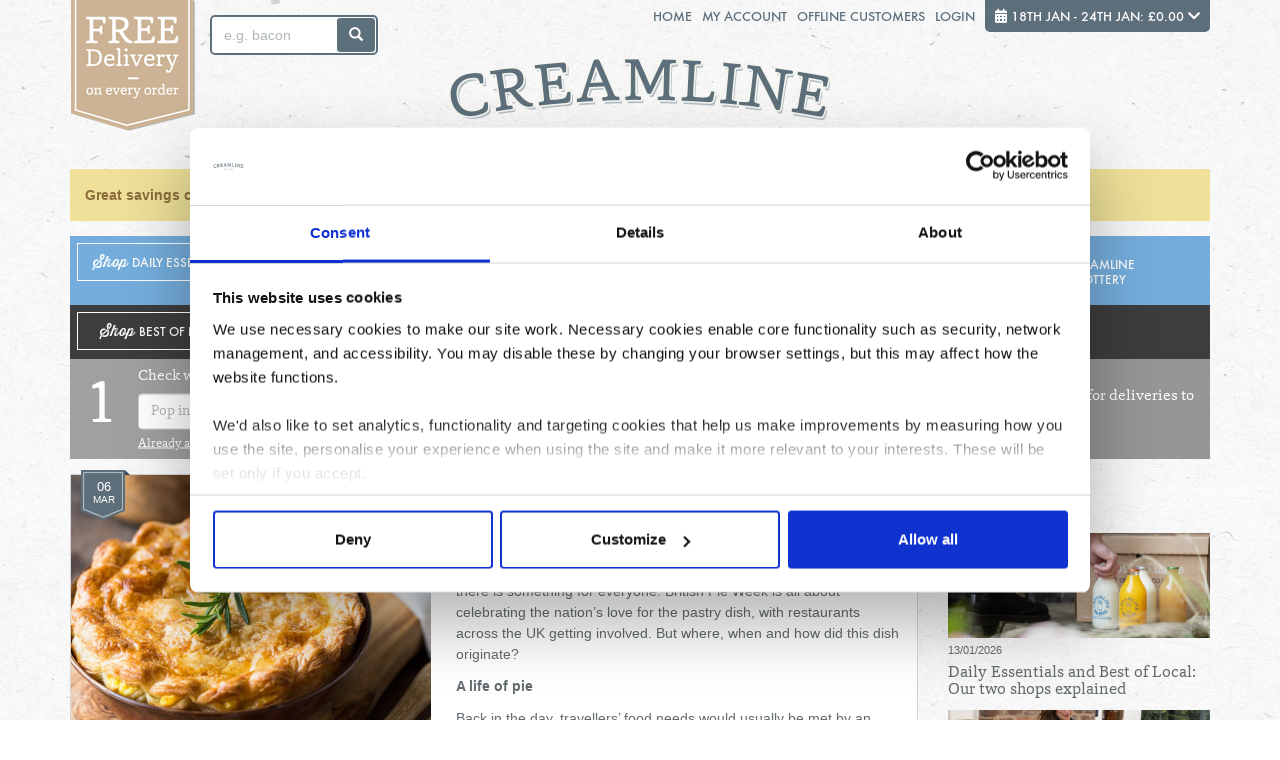

--- FILE ---
content_type: text/html; charset=UTF-8
request_url: https://www.creamline.co.uk/news/in-british-pie-week-we-crust
body_size: 8562
content:
<!DOCTYPE html>
<html lang="en">
<head>
    <meta charset="utf-8">
    <meta http-equiv="X-UA-Compatible" content="IE=edge">
    <meta name="viewport" content="width=device-width, initial-scale=1">

    <!-- CSRF Token -->
    <meta name="csrf-token" content="eKma0FXy5ZMwfMlYyaoYBtj12M1djh6Y6Af5AQ3N">

    <title>In British Pie Week we crust… |  | Creamline</title>
    <meta name="description" content="">
    <meta name="keywords" content="">
    <link rel="canonical" href="https://www.creamline.co.uk/news/in-british-pie-week-we-crust" />

    <!-- Styles -->
    <link href="https://www.creamline.co.uk/css/app.css?id=eba28ddb3984c239cab0487a24f99c87" rel="stylesheet">

    <!-- Scripts -->
    <script>
        window.Laravel = {"csrfToken":"eKma0FXy5ZMwfMlYyaoYBtj12M1djh6Y6Af5AQ3N","hasPostcode":0,"isGuest":1,"activeCoupon":null};
    </script>

    
        <!-- Google Tag Manager -->
        <script>(function(w,d,s,l,i){w[l]=w[l]||[];w[l].push({'gtm.start':
        new Date().getTime(),event:'gtm.js'});var f=d.getElementsByTagName(s)[0],
        j=d.createElement(s),dl=l!='dataLayer'?'&l='+l:'';j.async=true;j.src=
        'https://www.googletagmanager.com/gtm.js?id='+i+dl;f.parentNode.insertBefore(j,f);
        })(window,document,'script','dataLayer','GTM-5ZF5V3F');</script>
        <!-- End Google Tag Manager -->

        <script>
            window.dataLayer = window.dataLayer || [];

                    </script>
        <!-- End Google Analytics -->
    
    
    <!-- Hotjar Tracking Code for www.creamline.co.uk -->
    <script>
            </script>

    

    <script src="https://www.google.com/recaptcha/api.js" async defer></script>

    </head>
<body class="cms page news-single ">
            <!-- Google Tag Manager (noscript) -->
        <noscript><iframe src="https://www.googletagmanager.com/ns.html?id=GTM-5ZF5V3F"
        height="0" width="0" style="display:none;visibility:hidden"></iframe></noscript>
        <!-- End Google Tag Manager (noscript) -->
    
    <div id="app">
        <div id="header-container">
    <header-basket :show="showBasket" :has-postcode="hasPostcode" :is-guest="isGuest" :active-coupon="activeCoupon" @total="total = $event" v-on:show-changed="showBasket = $event"></header-basket>
    <header>

        <div class="hidden-xs">
            <div class="container">

                <div class="free-delivery">Free delivery on every order</div>

                
                <div class="search">
                    <form method="GET" action="https://www.creamline.co.uk/search/results" accept-charset="UTF-8" class="form-inline">
                    <div class="form-group">
                        <input class="form-control" placeholder="e.g. bacon" required name="q" type="text">
                    </div>
                    <button type="submit" class="btn btn-default"><span class="glyphicon glyphicon-search"></span></button>
                    </form>
                </div>

                
            </div>

            <div class="toplinks">
                <div class="container">
                    <ul>
                                                    <li><a href="https://www.creamline.co.uk">Home</a></li>
                                                    <li><a href="https://www.creamline.co.uk/account">My Account</a></li>
                                                    <li><a href="https://www.creamline.co.uk/offline-customers">Offline Customers</a></li>
                                                    <li><a href="https://www.creamline.co.uk/login">Login</a></li>
                                                <li class="header-basket-link"><a href="#" @click.prevent="showBasket = !showBasket"><i class="fas fa-calendar-alt"></i> {{ total }} <span class="fa" v-bind:class="classShowBasketChevron"></span></a></li>
                    </ul>
                </div>
            </div>

            <div class="logo">
                <a href="https://www.creamline.co.uk"><img src="https://www.creamline.co.uk/images/logo.png" alt="Creamline Dairies" /></a>
            </div>

                            <div class="container">
                    <div class="alert alert-warning">
                        Great savings on Christmas chocolates, while stocks last.
                    </div>
                </div>
            
                        <div class="navbar-wrapper">
                <div class="container">
                                        <nav class="navbar navbar-default nav-de">
                        <button type="button" class="navbar-toggle collapsed" data-toggle="collapse" data-target="#nav" aria-expanded="false">
                            <span class="sr-only">Toggle navigation</span>
                            <span class="icon-bar"></span>
                            <span class="icon-bar"></span>
                            <span class="icon-bar"></span>
                        </button>
                        <div class="collapse navbar-collapse" id="nav">
                            <ul class="nav navbar-nav">
                                <li><a href="https://www.creamline.co.uk/shop/daily-essentials">Shop <span>Daily Essentials</span></a></li>
                                                                    <li class="dropdown">
                                        <a href="https://www.creamline.co.uk/shop/milk">
                                            Milk
                                        </a>
                                                                                    <ul class="dropdown-menu">
                                                                                                    <li><a href="https://www.creamline.co.uk/shop/fresh-milks">Fresh Milks</a></li>
                                                                                                    <li><a href="https://www.creamline.co.uk/shop/glass-bottles">Glass Bottles</a></li>
                                                                                                    <li><a href="https://www.creamline.co.uk/shop/organic-milk">Organic Milk</a></li>
                                                                                                    <li><a href="https://www.creamline.co.uk/shop/sterilised-milks">Sterilised Milks</a></li>
                                                                                                    <li><a href="https://www.creamline.co.uk/shop/flavoured-milks">Flavoured Milks</a></li>
                                                                                                    <li><a href="https://www.creamline.co.uk/shop/uht-milk">UHT Milk</a></li>
                                                                                                    <li><a href="https://www.creamline.co.uk/shop/kosher-milk">Kosher Milk</a></li>
                                                                                                    <li><a href="https://www.creamline.co.uk/shop/speciality-milks">Speciality Milks</a></li>
                                                                                            </ul>
                                                                            </li>
                                                                    <li>
                                        <a href="https://www.creamline.co.uk/shop/milk-alternatives">
                                            Dairy &amp; Lactose Free
                                        </a>
                                                                            </li>
                                                                    <li class="dropdown">
                                        <a href="https://www.creamline.co.uk/shop/dairy-fresh-food">
                                            Dairy &amp; Fresh Food
                                        </a>
                                                                                    <ul class="dropdown-menu">
                                                                                                    <li><a href="https://www.creamline.co.uk/shop/cream">Cream</a></li>
                                                                                                    <li><a href="https://www.creamline.co.uk/shop/butter-spreads">Butter &amp; Spreads</a></li>
                                                                                                    <li><a href="https://www.creamline.co.uk/shop/yogurt">Yogurt</a></li>
                                                                                                    <li><a href="https://www.creamline.co.uk/shop/cheese">Cheese</a></li>
                                                                                                    <li><a href="https://www.creamline.co.uk/shop/bread-eggs">Bread &amp; Eggs</a></li>
                                                                                                    <li><a href="https://www.creamline.co.uk/shop/bacon">Bacon</a></li>
                                                                                            </ul>
                                                                            </li>
                                                                    <li class="dropdown">
                                        <a href="https://www.creamline.co.uk/shop/store-cupboard">
                                            Store Cupboard
                                        </a>
                                                                                    <ul class="dropdown-menu">
                                                                                                    <li><a href="https://www.creamline.co.uk/shop/tea">Tea</a></li>
                                                                                                    <li><a href="https://www.creamline.co.uk/shop/cereals">Cereals</a></li>
                                                                                                    <li><a href="https://www.creamline.co.uk/shop/plain-and-self-raising-flour">Plain and Self Raising Flour</a></li>
                                                                                                    <li><a href="https://www.creamline.co.uk/shop/coffee">Coffee</a></li>
                                                                                                    <li><a href="https://www.creamline.co.uk/shop/tins">Tins</a></li>
                                                                                                    <li><a href="https://www.creamline.co.uk/shop/jars">Jars</a></li>
                                                                                                    <li><a href="https://www.creamline.co.uk/shop/sauces">Sauces</a></li>
                                                                                            </ul>
                                                                            </li>
                                                                    <li class="dropdown">
                                        <a href="https://www.creamline.co.uk/shop/drinks-snacks">
                                            Drinks &amp; Snacks
                                        </a>
                                                                                    <ul class="dropdown-menu">
                                                                                                    <li><a href="https://www.creamline.co.uk/shop/drinks">Drinks</a></li>
                                                                                                    <li><a href="https://www.creamline.co.uk/shop/biscuits-snacks">Biscuits &amp; Snacks</a></li>
                                                                                            </ul>
                                                                            </li>
                                                                    <li class="dropdown">
                                        <a href="https://www.creamline.co.uk/shop/home-garden">
                                            Home &amp; Garden
                                        </a>
                                                                                    <ul class="dropdown-menu">
                                                                                                    <li><a href="https://www.creamline.co.uk/shop/pet-food">Pet Food</a></li>
                                                                                                    <li><a href="https://www.creamline.co.uk/shop/dairy-diaries">Dairy Diaries</a></li>
                                                                                                    <li><a href="https://www.creamline.co.uk/shop/kitchen-essentials">Kitchen Essentials</a></li>
                                                                                                    <li><a href="https://www.creamline.co.uk/shop/garden">Garden</a></li>
                                                                                            </ul>
                                                                            </li>
                                                                    <li>
                                        <a href="https://www.creamline.co.uk/shop/logs">
                                            Christmas Chocolates &amp; Logs
                                        </a>
                                                                            </li>
                                                                    <li>
                                        <a href="https://www.creamline.co.uk/lottery">
                                            Creamline Lottery
                                        </a>
                                                                            </li>
                                                            </ul>
                        </div>
                    </nav>
                                        <nav class="navbar navbar-default nav-bol">
                        <button type="button" class="navbar-toggle collapsed" data-toggle="collapse" data-target="#nav" aria-expanded="false">
                            <span class="sr-only">Toggle navigation</span>
                            <span class="icon-bar"></span>
                            <span class="icon-bar"></span>
                            <span class="icon-bar"></span>
                        </button>
                        <div class="collapse navbar-collapse" id="nav">
                            <ul class="nav navbar-nav">
                                <li><a href="https://www.creamline.co.uk/shop/best-of-local">Shop <span>Best of Local</span></a></li>
                                                                    <li class="dropdown">
                                        <a href="https://www.creamline.co.uk/shop/butcher">
                                            Butcher
                                        </a>
                                                                                    <ul class="dropdown-menu">
                                                                                                    <li><a href="https://www.creamline.co.uk/shop/meat-range">Meat Range</a></li>
                                                                                                    <li><a href="https://www.creamline.co.uk/shop/poultry">Poultry</a></li>
                                                                                                    <li><a href="https://www.creamline.co.uk/shop/beef">Beef</a></li>
                                                                                                    <li><a href="https://www.creamline.co.uk/shop/lamb">Lamb</a></li>
                                                                                                    <li><a href="https://www.creamline.co.uk/shop/pork">Pork</a></li>
                                                                                                    <li><a href="https://www.creamline.co.uk/shop/sausages">Sausages</a></li>
                                                                                                    <li><a href="https://www.creamline.co.uk/shop/bacon-gammon">Bacon &amp; Gammon</a></li>
                                                                                                    <li><a href="https://www.creamline.co.uk/shop/roasting-joints">Roasting joints</a></li>
                                                                                                    <li><a href="https://www.creamline.co.uk/shop/steaks">Steaks</a></li>
                                                                                                    <li><a href="https://www.creamline.co.uk/shop/freshly-prepared-meals">Freshly Prepared Meals</a></li>
                                                                                            </ul>
                                                                            </li>
                                                                    <li class="dropdown">
                                        <a href="https://www.creamline.co.uk/shop/baker">
                                            Baker
                                        </a>
                                                                                    <ul class="dropdown-menu">
                                                                                                    <li><a href="https://www.creamline.co.uk/shop/fresh-pastries-cakes">Fresh Pastries &amp; Sweet Treats</a></li>
                                                                                                    <li><a href="https://www.creamline.co.uk/shop/fresh-locally-baked-bread">Fresh Locally Baked Bread</a></li>
                                                                                                    <li><a href="https://www.creamline.co.uk/shop/puddings-cakes">Puddings &amp; Cakes</a></li>
                                                                                                    <li><a href="https://www.creamline.co.uk/shop/breakfast">Breakfast</a></li>
                                                                                            </ul>
                                                                            </li>
                                                                    <li class="dropdown">
                                        <a href="https://www.creamline.co.uk/shop/greengrocer">
                                            Greengrocer
                                        </a>
                                                                                    <ul class="dropdown-menu">
                                                                                                    <li><a href="https://www.creamline.co.uk/shop/fruit">Fruit</a></li>
                                                                                                    <li><a href="https://www.creamline.co.uk/shop/veg">Veg</a></li>
                                                                                                    <li><a href="https://www.creamline.co.uk/shop/salad">Salad</a></li>
                                                                                                    <li><a href="https://www.creamline.co.uk/shop/herbs-spices">Herbs</a></li>
                                                                                            </ul>
                                                                            </li>
                                                                    <li class="dropdown">
                                        <a href="https://www.creamline.co.uk/shop/fishmonger">
                                            Fishmonger
                                        </a>
                                                                                    <ul class="dropdown-menu">
                                                                                                    <li><a href="https://www.creamline.co.uk/shop/fresh-fish">Fresh Fish</a></li>
                                                                                            </ul>
                                                                            </li>
                                                                    <li class="dropdown">
                                        <a href="https://www.creamline.co.uk/shop/deli">
                                            Deli
                                        </a>
                                                                                    <ul class="dropdown-menu">
                                                                                                    <li><a href="https://www.creamline.co.uk/shop/chutneys">Chutneys &amp; Pickles</a></li>
                                                                                                    <li><a href="https://www.creamline.co.uk/shop/pastasaucesrice-oils">Sauces &amp; Condiments</a></li>
                                                                                                    <li><a href="https://www.creamline.co.uk/shop/condiments-preserves">Jams &amp; Preserves</a></li>
                                                                                                    <li><a href="https://www.creamline.co.uk/shop/oils">Oils</a></li>
                                                                                            </ul>
                                                                            </li>
                                                                    <li class="dropdown">
                                        <a href="https://www.creamline.co.uk/shop/artisan-dairy">
                                            Artisan Dairy
                                        </a>
                                                                                    <ul class="dropdown-menu">
                                                                                                    <li><a href="https://www.creamline.co.uk/shop/cheese-2">Cheese &amp; Biscuits</a></li>
                                                                                                    <li><a href="https://www.creamline.co.uk/shop/farmhouse-yogurts">Farmhouse Yogurts</a></li>
                                                                                                    <li><a href="https://www.creamline.co.uk/shop/cream-1">Cream</a></li>
                                                                                            </ul>
                                                                            </li>
                                                                    <li>
                                        <a href="https://www.creamline.co.uk/shop/tea-coffee">
                                            Tea &amp; Coffee
                                        </a>
                                                                            </li>
                                                                    <li class="dropdown">
                                        <a href="https://www.creamline.co.uk/shop/recipes">
                                            New Recipes
                                        </a>
                                                                                    <ul class="dropdown-menu">
                                                                                                    <li><a href="https://www.creamline.co.uk/shop/chicken-thai-curry">Chicken Thai Curry</a></li>
                                                                                                    <li><a href="https://www.creamline.co.uk/shop/loaded-chilli-sweet-potato-fries">Loaded Chilli Sweet Potato Fries</a></li>
                                                                                                    <li><a href="https://www.creamline.co.uk/shop/salmon-fish-pie">Salmon Fish Pie</a></li>
                                                                                                    <li><a href="https://www.creamline.co.uk/shop/sausage-pesto-pepper-risotto">Sausage, Pesto &amp; Pepper Risotto</a></li>
                                                                                            </ul>
                                                                            </li>
                                                            </ul>
                        </div>
                    </nav>
                                    </div>
            </div>
                    </div>

        <div class="header-mobile visible-xs-block" id="header-mobile">
            <div class="container">
                <div class="row">
                    <div class="col-xs-3 basket">
                        <a href="#" @click.prevent="showBasket = !showBasket">
                            <i class="fas fa-calendar-alt fa-lg" aria-hidden="true"></i> <span>{{ total }}</span>
                        </a>
                    </div>
                    <div class="col-xs-6">
                        <a href="https://www.creamline.co.uk"><img src="https://www.creamline.co.uk/images/logo.png" alt="Creamline Dairies" class="img-responsive center-block"></a>
                    </div>
                    <div class="col-xs-3 text-right">
                        <a href="#" @click.prevent="showMobileSearch = !showMobileSearch">
                            <i class="fas fa-search fa-lg" aria-hidden="true"></i>
                        </a>
                        <div class="mobile-search" v-if="showMobileSearch">
                            <form method="GET" action="https://www.creamline.co.uk/search/results" accept-charset="UTF-8" class="form-inline">
                                <div class="input-group">
                                    <input class="form-control" placeholder="e.g. bacon" required name="q" type="text">
                                    <span class="input-group-btn">
                                        <button class="btn btn-default" type="button" @click.prevent="showMobileSearch = !showMobileSearch">
                                            <i class="far fa-times-circle fa-lg" aria-hidden="true"></i>
                                        </button>
                                        <button class="btn btn-default" type="submit">
                                            <i class="fas fa-search fa-lg" aria-hidden="true"></i>
                                        </button>
                                    </span>
                                </div>
                            </form>
                        </div>
                        &nbsp;
                        <a href="#" @click.prevent="showMobileNav = !showMobileNav">
                            <i class="fas fa-bars fa-lg" aria-hidden="true"></i>
                        </a>

                                            </div>
                </div>
            </div>

                            <div class="container">
                    <div class="alert alert-warning mobile-message">
                        Great savings on Christmas chocolates, while stocks last.
                    </div>
                </div>
            
            <mobile-nav :show="showMobileNav" :links="{&quot;de&quot;:[{&quot;url&quot;:&quot;shop\/daily-essentials&quot;,&quot;text&quot;:&quot;Shop &lt;span&gt;Daily Essentials&lt;\/span&gt;&quot;,&quot;children&quot;:[{&quot;url&quot;:&quot;shop\/milk&quot;,&quot;text&quot;:&quot;Milk&quot;,&quot;children&quot;:[{&quot;url&quot;:&quot;shop\/fresh-milks&quot;,&quot;text&quot;:&quot;Fresh Milks&quot;},{&quot;url&quot;:&quot;shop\/glass-bottles&quot;,&quot;text&quot;:&quot;Glass Bottles&quot;},{&quot;url&quot;:&quot;shop\/organic-milk&quot;,&quot;text&quot;:&quot;Organic Milk&quot;},{&quot;url&quot;:&quot;shop\/sterilised-milks&quot;,&quot;text&quot;:&quot;Sterilised Milks&quot;},{&quot;url&quot;:&quot;shop\/flavoured-milks&quot;,&quot;text&quot;:&quot;Flavoured Milks&quot;},{&quot;url&quot;:&quot;shop\/uht-milk&quot;,&quot;text&quot;:&quot;UHT Milk&quot;},{&quot;url&quot;:&quot;shop\/kosher-milk&quot;,&quot;text&quot;:&quot;Kosher Milk&quot;},{&quot;url&quot;:&quot;shop\/speciality-milks&quot;,&quot;text&quot;:&quot;Speciality Milks&quot;}]},{&quot;url&quot;:&quot;shop\/milk-alternatives&quot;,&quot;text&quot;:&quot;Dairy &amp; Lactose Free&quot;,&quot;children&quot;:[]},{&quot;url&quot;:&quot;shop\/dairy-fresh-food&quot;,&quot;text&quot;:&quot;Dairy &amp; Fresh Food&quot;,&quot;children&quot;:[{&quot;url&quot;:&quot;shop\/cream&quot;,&quot;text&quot;:&quot;Cream&quot;},{&quot;url&quot;:&quot;shop\/butter-spreads&quot;,&quot;text&quot;:&quot;Butter &amp; Spreads&quot;},{&quot;url&quot;:&quot;shop\/yogurt&quot;,&quot;text&quot;:&quot;Yogurt&quot;},{&quot;url&quot;:&quot;shop\/cheese&quot;,&quot;text&quot;:&quot;Cheese&quot;},{&quot;url&quot;:&quot;shop\/bread-eggs&quot;,&quot;text&quot;:&quot;Bread &amp; Eggs&quot;},{&quot;url&quot;:&quot;shop\/bacon&quot;,&quot;text&quot;:&quot;Bacon&quot;}]},{&quot;url&quot;:&quot;shop\/store-cupboard&quot;,&quot;text&quot;:&quot;Store Cupboard&quot;,&quot;children&quot;:[{&quot;url&quot;:&quot;shop\/tea&quot;,&quot;text&quot;:&quot;Tea&quot;},{&quot;url&quot;:&quot;shop\/cereals&quot;,&quot;text&quot;:&quot;Cereals&quot;},{&quot;url&quot;:&quot;shop\/plain-and-self-raising-flour&quot;,&quot;text&quot;:&quot;Plain and Self Raising Flour&quot;},{&quot;url&quot;:&quot;shop\/coffee&quot;,&quot;text&quot;:&quot;Coffee&quot;},{&quot;url&quot;:&quot;shop\/tins&quot;,&quot;text&quot;:&quot;Tins&quot;},{&quot;url&quot;:&quot;shop\/jars&quot;,&quot;text&quot;:&quot;Jars&quot;},{&quot;url&quot;:&quot;shop\/sauces&quot;,&quot;text&quot;:&quot;Sauces&quot;}]},{&quot;url&quot;:&quot;shop\/drinks-snacks&quot;,&quot;text&quot;:&quot;Drinks &amp; Snacks&quot;,&quot;children&quot;:[{&quot;url&quot;:&quot;shop\/drinks&quot;,&quot;text&quot;:&quot;Drinks&quot;},{&quot;url&quot;:&quot;shop\/biscuits-snacks&quot;,&quot;text&quot;:&quot;Biscuits &amp; Snacks&quot;}]},{&quot;url&quot;:&quot;shop\/home-garden&quot;,&quot;text&quot;:&quot;Home &amp; Garden&quot;,&quot;children&quot;:[{&quot;url&quot;:&quot;shop\/pet-food&quot;,&quot;text&quot;:&quot;Pet Food&quot;},{&quot;url&quot;:&quot;shop\/dairy-diaries&quot;,&quot;text&quot;:&quot;Dairy Diaries&quot;},{&quot;url&quot;:&quot;shop\/kitchen-essentials&quot;,&quot;text&quot;:&quot;Kitchen Essentials&quot;},{&quot;url&quot;:&quot;shop\/garden&quot;,&quot;text&quot;:&quot;Garden&quot;}]},{&quot;url&quot;:&quot;shop\/logs&quot;,&quot;text&quot;:&quot;Christmas Chocolates &amp; Logs&quot;,&quot;children&quot;:[]},{&quot;url&quot;:&quot;lottery&quot;,&quot;text&quot;:&quot;Creamline Lottery&quot;,&quot;children&quot;:[]}]}],&quot;bol&quot;:[{&quot;url&quot;:&quot;shop\/best-of-local&quot;,&quot;text&quot;:&quot;Shop &lt;span&gt;Best of Local&lt;\/span&gt;&quot;,&quot;children&quot;:[{&quot;url&quot;:&quot;shop\/butcher&quot;,&quot;text&quot;:&quot;Butcher&quot;,&quot;children&quot;:[{&quot;url&quot;:&quot;shop\/meat-range&quot;,&quot;text&quot;:&quot;Meat Range&quot;},{&quot;url&quot;:&quot;shop\/poultry&quot;,&quot;text&quot;:&quot;Poultry&quot;},{&quot;url&quot;:&quot;shop\/beef&quot;,&quot;text&quot;:&quot;Beef&quot;},{&quot;url&quot;:&quot;shop\/lamb&quot;,&quot;text&quot;:&quot;Lamb&quot;},{&quot;url&quot;:&quot;shop\/pork&quot;,&quot;text&quot;:&quot;Pork&quot;},{&quot;url&quot;:&quot;shop\/sausages&quot;,&quot;text&quot;:&quot;Sausages&quot;},{&quot;url&quot;:&quot;shop\/bacon-gammon&quot;,&quot;text&quot;:&quot;Bacon &amp; Gammon&quot;},{&quot;url&quot;:&quot;shop\/roasting-joints&quot;,&quot;text&quot;:&quot;Roasting joints&quot;},{&quot;url&quot;:&quot;shop\/steaks&quot;,&quot;text&quot;:&quot;Steaks&quot;},{&quot;url&quot;:&quot;shop\/freshly-prepared-meals&quot;,&quot;text&quot;:&quot;Freshly Prepared Meals&quot;}]},{&quot;url&quot;:&quot;shop\/baker&quot;,&quot;text&quot;:&quot;Baker&quot;,&quot;children&quot;:[{&quot;url&quot;:&quot;shop\/fresh-pastries-cakes&quot;,&quot;text&quot;:&quot;Fresh Pastries &amp; Sweet Treats&quot;},{&quot;url&quot;:&quot;shop\/fresh-locally-baked-bread&quot;,&quot;text&quot;:&quot;Fresh Locally Baked Bread&quot;},{&quot;url&quot;:&quot;shop\/puddings-cakes&quot;,&quot;text&quot;:&quot;Puddings &amp; Cakes&quot;},{&quot;url&quot;:&quot;shop\/breakfast&quot;,&quot;text&quot;:&quot;Breakfast&quot;}]},{&quot;url&quot;:&quot;shop\/greengrocer&quot;,&quot;text&quot;:&quot;Greengrocer&quot;,&quot;children&quot;:[{&quot;url&quot;:&quot;shop\/fruit&quot;,&quot;text&quot;:&quot;Fruit&quot;},{&quot;url&quot;:&quot;shop\/veg&quot;,&quot;text&quot;:&quot;Veg&quot;},{&quot;url&quot;:&quot;shop\/salad&quot;,&quot;text&quot;:&quot;Salad&quot;},{&quot;url&quot;:&quot;shop\/herbs-spices&quot;,&quot;text&quot;:&quot;Herbs&quot;}]},{&quot;url&quot;:&quot;shop\/fishmonger&quot;,&quot;text&quot;:&quot;Fishmonger&quot;,&quot;children&quot;:[{&quot;url&quot;:&quot;shop\/fresh-fish&quot;,&quot;text&quot;:&quot;Fresh Fish&quot;}]},{&quot;url&quot;:&quot;shop\/deli&quot;,&quot;text&quot;:&quot;Deli&quot;,&quot;children&quot;:[{&quot;url&quot;:&quot;shop\/chutneys&quot;,&quot;text&quot;:&quot;Chutneys &amp; Pickles&quot;},{&quot;url&quot;:&quot;shop\/pastasaucesrice-oils&quot;,&quot;text&quot;:&quot;Sauces &amp; Condiments&quot;},{&quot;url&quot;:&quot;shop\/condiments-preserves&quot;,&quot;text&quot;:&quot;Jams &amp; Preserves&quot;},{&quot;url&quot;:&quot;shop\/oils&quot;,&quot;text&quot;:&quot;Oils&quot;}]},{&quot;url&quot;:&quot;shop\/artisan-dairy&quot;,&quot;text&quot;:&quot;Artisan Dairy&quot;,&quot;children&quot;:[{&quot;url&quot;:&quot;shop\/cheese-2&quot;,&quot;text&quot;:&quot;Cheese &amp; Biscuits&quot;},{&quot;url&quot;:&quot;shop\/farmhouse-yogurts&quot;,&quot;text&quot;:&quot;Farmhouse Yogurts&quot;},{&quot;url&quot;:&quot;shop\/cream-1&quot;,&quot;text&quot;:&quot;Cream&quot;}]},{&quot;url&quot;:&quot;shop\/tea-coffee&quot;,&quot;text&quot;:&quot;Tea &amp; Coffee&quot;,&quot;children&quot;:[]},{&quot;url&quot;:&quot;shop\/recipes&quot;,&quot;text&quot;:&quot;New Recipes&quot;,&quot;children&quot;:[{&quot;url&quot;:&quot;shop\/chicken-thai-curry&quot;,&quot;text&quot;:&quot;Chicken Thai Curry&quot;},{&quot;url&quot;:&quot;shop\/loaded-chilli-sweet-potato-fries&quot;,&quot;text&quot;:&quot;Loaded Chilli Sweet Potato Fries&quot;},{&quot;url&quot;:&quot;shop\/salmon-fish-pie&quot;,&quot;text&quot;:&quot;Salmon Fish Pie&quot;},{&quot;url&quot;:&quot;shop\/sausage-pesto-pepper-risotto&quot;,&quot;text&quot;:&quot;Sausage, Pesto &amp; Pepper Risotto&quot;}]}]}],&quot;mobileLinks&quot;:[{&quot;url&quot;:&quot;login&quot;,&quot;text&quot;:&quot;Login&quot;,&quot;children&quot;:[]}]}"></mobile-nav>
        </div>
    </header>
</div>


        
    <main>
        <registration-steps
        :has-postcode="0"
        :has-products="0"
        initial-postcode=""
        shop-links="de"
    ></registration-steps>

        
        
    <div class="container">

        <div class="row">
            <div class="col-sm-9">
                <div class="panel panel-default">
                    <div class="panel-body">
                        <div class="date-holder">
                            <div class="date-holder-date">06</div>
                            <div class="date-holder-month">Mar</div>
                        </div>

                                                    <img src="https://www.creamline.co.uk/storage/images/cms/news/col-4/in-british-pie-week-we-crust.jpeg" class="img-responsive pull-left featured-image" alt="In British Pie Week we crust…" />
                        
                        <h1>In British Pie Week we crust…</h1>
                        <p class="MsoNormal" style="line-height:150%">One of the most versatile of
dishes, the humble British pie has been around for centuries! From breakfast to
dinner, sweet to savoury, there is something for everyone. British Pie Week is
all about celebrating the nation’s love for the pastry dish, with restaurants
across the UK getting involved. But where, when and how did this dish
originate?<o:p></o:p></p><p class="MsoNormal" style="line-height:150%"><b>A life of pie<o:p></o:p></b></p><p class="MsoNormal" style="line-height:150%">Back in the day, travellers’ food
needs would usually be met by an accompanying cook or chef. However, this extra
person took up space and resource, so the need for a food that was easy to
carry, easy to store, and long-lasting arose.<o:p></o:p></p><p class="MsoNormal" style="line-height:150%">Pies have cropped up across the
globe over the years, and their incarnations have been varied. The Ancient
Egyptians made galettes – a kind of flat, round crust – but Ancient Greeks are
widely credited with inventing the pastry we know and love today. <o:p></o:p></p><p class="MsoNormal" style="line-height:150%">Since then, pies remained a staple
food source for travelling and working people, especially in northern European
countries, where the weather is cooler. <o:p></o:p></p><p class="MsoNormal" style="line-height:150%"><b>A slice of the action<o:p></o:p></b></p><p class="MsoNormal" style="line-height:150%">Keen to get involved and bake your
own piece of pastry perfection this week? There are hundreds of recipes you
could try, so we’ve handpicked our top few:<o:p></o:p></p><ul><li style="line-height: 150%;">Steak and ale – the absolute
British classic, it doesn’t get much better than these <span class="MsoHyperlink"><a href="https://www.creamline.co.uk/shop/product/prime-diced-steak-500g">Prime
Diced Steak</a></span> chunks, hand-prepared by Little Pigs butchers.<o:p></o:p></li><li style="line-height: 150%;">Squash, gorgonzola and rocket –
take inspiration from the Greeks for this satisfying plateful! Ideal for
meat-free days, order in your <span class="MsoHyperlink"><a href="https://www.creamline.co.uk/shop/product/butternut-squash-1kg-minimum-each">butternut
squash</a></span> and <span class="MsoHyperlink"><a href="https://www.creamline.co.uk/shop/product/rocket-salad-leaves-100g-pack">rocket</a></span>
from our Greengrocer range.<o:p></o:p></li><li style="line-height: 150%;"><span class="MsoHyperlink"><a href="https://www.creamline.co.uk/recipes/autumn-blackberry-pie">Autumn
Blackberry Pie</a></span> – a Creamline original recipe, we call this an Autumn
pie, but there’s no reason it can’t be enjoyed year-round! Add a good dollop of
ice cream for an indulgent treat.<o:p></o:p></li></ul><p>



















</p><p class="MsoNormal" style="line-height:150%">Don’t forget that you can order
most of the above ingredients and many more delicious pie fillings from our <span class="MsoHyperlink"><a href="https://www.creamline.co.uk/shop/best-of-local">Best
of Local range</a></span>, and enjoy free, next-day delivery.<o:p></o:p></p>

                        <h3>Share This</h3>
                        <div class="sharethis-inline-share-buttons"></div>

                    </div>
                </div>
                                    <h2>Related Posts</h2>
                    <div class="community-grid">
                        <div class="row">
                                                            <div class="news-item grid-item col-sm-6">
                                    <a href="https://www.creamline.co.uk/news/grab-a-slice-this-british-pie-week">
                                        <div class="date-holder">
                                            <div class="date-holder-date">05</div>
                                            <div class="date-holder-month">Mar</div>
                                        </div>

                                                                                    <img src="https://www.creamline.co.uk/storage/images/cms/news/col-8/grab-a-slice-this-british-pie-week.jpeg" class="img-responsive" alt="Grab a slice this British Pie Week!" />
                                        
                                        <span class="overlay"></span>
                                        <span class="text">
                                            <span class="heading">Grab a slice this British Pie Week!</span>
                                                                                    </span>
                                    </a>
                                </div>
                                                            <div class="news-item grid-item col-sm-6">
                                    <a href="https://www.creamline.co.uk/news/slicing-into-british-sandwich-week">
                                        <div class="date-holder">
                                            <div class="date-holder-date">10</div>
                                            <div class="date-holder-month">May</div>
                                        </div>

                                                                                    <img src="https://www.creamline.co.uk/storage/images/cms/news/col-8/slicing-into-british-sandwich-week.jpeg" class="img-responsive" alt="Slicing into British Sandwich Week!" />
                                        
                                        <span class="overlay"></span>
                                        <span class="text">
                                            <span class="heading">Slicing into British Sandwich Week!</span>
                                                                                    </span>
                                    </a>
                                </div>
                                                    </div>
                    </div>
                
            </div>
            <div class="col-sm-3 news-sidebar">
        <div class="sidebar-section">
        <h3>
        Featured
        <span class="line"></span>
        </h3>
                    <div class="featured-item">
                <div>
                    <a href="https://www.creamline.co.uk/news/difference-between-daily-essentials-best-of-local">
                                                    <img src="https://www.creamline.co.uk/storage/images/cms/news/col-8/difference-between-daily-essentials-best-of-local.png" class="img-responsive" alt="Daily Essentials and Best of Local: Our two shops explained" />
                                            </a>
                </div>
                <span class="date"><a href="https://www.creamline.co.uk/news/difference-between-daily-essentials-best-of-local">13/01/2026</a></span>
                <h4><a href="https://www.creamline.co.uk/news/difference-between-daily-essentials-best-of-local">Daily Essentials and Best of Local: Our two shops explained</a></h4>
            </div>
                    <div class="featured-item">
                <div>
                    <a href="https://www.creamline.co.uk/news/new-years-resolutions">
                                                    <img src="https://www.creamline.co.uk/storage/images/cms/news/col-8/new-years-resolutions.png" class="img-responsive" alt="Meet your New Year&#039;s resolutions with Creamline" />
                                            </a>
                </div>
                <span class="date"><a href="https://www.creamline.co.uk/news/new-years-resolutions">29/12/2025</a></span>
                <h4><a href="https://www.creamline.co.uk/news/new-years-resolutions">Meet your New Year&#039;s resolutions with Creamline</a></h4>
            </div>
                    <div class="featured-item">
                <div>
                    <a href="https://www.creamline.co.uk/news/twists-on-pigs-in-blankets">
                                                    <img src="https://www.creamline.co.uk/storage/images/cms/news/col-8/twists-on-pigs-in-blankets.png" class="img-responsive" alt="Three twists on pigs in blankets to try this Christmas" />
                                            </a>
                </div>
                <span class="date"><a href="https://www.creamline.co.uk/news/twists-on-pigs-in-blankets">17/12/2025</a></span>
                <h4><a href="https://www.creamline.co.uk/news/twists-on-pigs-in-blankets">Three twists on pigs in blankets to try this Christmas</a></h4>
            </div>
            </div>
                    <div class="sidebar-section">
            <h3>
            Archives
            <span class="line"></span>
            </h3>
            <ul class="archive-list">
                                    <li><a href="/news/archive/2026/1">January</a></li>
                            </ul>
        </div>
                <div class="sidebar-section">
            <h3>
            Archives
            <span class="line"></span>
            </h3>
            <ul class="archive-list">
                                <li><a href="/news/archive/2026">2026</a></li>
                                <li><a href="/news/archive/2025">2025</a></li>
                                <li><a href="/news/archive/2024">2024</a></li>
                                <li><a href="/news/archive/2023">2023</a></li>
                                <li><a href="/news/archive/2022">2022</a></li>
                                <li><a href="/news/archive/2021">2021</a></li>
                                <li><a href="/news/archive/2020">2020</a></li>
                                <li><a href="/news/archive/2019">2019</a></li>
                                <li><a href="/news/archive/2018">2018</a></li>
                                <li><a href="/news/archive/2017">2017</a></li>
                                <li><a href="/news/archive/2016">2016</a></li>
                                <li><a href="/news/archive/2015">2015</a></li>
                                <li><a href="/news/archive/2014">2014</a></li>
                            </ul>
        </div>
    </div>
        </div>
    </div>

    </main>

    

        <footer>
    <div class="footer-top">
        <div class="container">
            <div class="row mb-3">
                <div class="col-md-10 col-md-offset-1 text-center">
                    <h4>Sign up to receive Creamline's monthly newsletter – with special offers & news about the range</h4>
                    <form action="//creamline.us13.list-manage.com/subscribe/post?u=0f53748c944b5976a591430e6&amp;id=bc7aba9a41" method="post" id="subForm" target="_blank">
                        <div class="row">
                            <div class="form-group col-md-3">
                                <label for="mce-FNAME" class="sr-only">First Name </label>
                                <input type="text" value="" name="FNAME" placeholder="your first name" class="form-control" id="mce-FNAME">
                            </div>
                            <div class="form-group col-md-3">
                                <label for="mce-LNAME" class="sr-only">Last Name </label>
                                <input type="text" value="" name="LNAME" placeholder="your last name" class="form-control" id="mce-LNAME">
                            </div>
                            <div class="form-group col-md-4">
                                <label for="mce-EMAIL" class="sr-only">Email Address </label>
                                <input type="email" value="" name="EMAIL" placeholder="Pop in your email" class="form-control" id="mce-EMAIL">
                            </div>
                            <div style="position: absolute; left: -5000px;" aria-hidden="true">
                                <input type="text" name="b_0f53748c944b5976a591430e6_bc7aba9a41" tabindex="-1" value="">
                                <input type="checkbox" id="group_2" name="group[9][2]" value="1" checked="checked">
                            </div>
                            <div class="form-group col-md-2">
                                <input type="submit" value="Subscribe" name="subscribe" id="mc-embedded-subscribe" class="btn btn-primary btn-block">
                            </div>
                        </div>
                    </form>
                </div>
            </div>
            <div class="row">
                <div class="col-md-3">
                    <h4>Best of Local</h4>
                    <ul>
                                            <li><a href="https://www.creamline.co.uk/shop/butcher">Butcher</a></li>
                                            <li><a href="https://www.creamline.co.uk/shop/baker">Baker</a></li>
                                            <li><a href="https://www.creamline.co.uk/shop/greengrocer">Greengrocer</a></li>
                                            <li><a href="https://www.creamline.co.uk/shop/fishmonger">Fishmonger</a></li>
                                            <li><a href="https://www.creamline.co.uk/shop/deli">Deli</a></li>
                                            <li><a href="https://www.creamline.co.uk/shop/artisan-dairy">Artisan Dairy</a></li>
                                            <li><a href="https://www.creamline.co.uk/shop/tea-coffee">Tea & Coffee</a></li>
                                            <li><a href="https://www.creamline.co.uk/shop/recipes">New Recipes</a></li>
                                            <li><a href="https://www.creamline.co.uk/how-it-works">How it works</a></li>
                    </ul>
                </div>
                <div class="col-md-3">
                    <h4>Daily Essentials</h4>
                    <ul>
                                                    <li><a href="https://www.creamline.co.uk/shop/milk">Milk</a></li>
                                                    <li><a href="https://www.creamline.co.uk/shop/milk-alternatives">Dairy & Lactose Free</a></li>
                                                    <li><a href="https://www.creamline.co.uk/shop/dairy-fresh-food">Dairy & Fresh Food</a></li>
                                                    <li><a href="https://www.creamline.co.uk/shop/store-cupboard">Store Cupboard</a></li>
                                                    <li><a href="https://www.creamline.co.uk/shop/drinks-snacks">Drinks & Snacks</a></li>
                                                    <li><a href="https://www.creamline.co.uk/shop/home-garden">Home & Garden</a></li>
                                                    <li><a href="https://www.creamline.co.uk/shop/logs">Christmas Chocolates & Logs</a></li>
                                            </ul>
                </div>
                <div class="col-md-3">
                    <h4>The Legal Stuff</h4>
                    <ul>
                        <li><a href="https://www.creamline.co.uk/account">Your Account</a></li>
                        <li><a href="https://www.creamline.co.uk/terms">Terms & Conditions</a></li>
                        <li><a href="https://www.creamline.co.uk/website-use-policy">Website Use Policy</a></li>
                        <li><a href="https://www.creamline.co.uk/privacy">Privacy Information</a></li>
                        <li><a href="https://www.creamline.co.uk/cookie-policy">Cookie Policy</a></li>
                        <li><a href="https://www.creamline.co.uk/gender-pay-gap-2021">Gender Pay Gap</a></li>
                        <li><a href="https://www.creamline.co.uk/carbon-reduction-plan">Carbon Reduction Plan</a></li>
                        <li><a href="https://www.creamline.co.uk/modern-slavery-and-human-trafficking-statement">Modern Slavery Statement</a></li>
                        <li><a href="https://www.creamline.co.uk/whistleblowing">Whistleblowing</a></li>
                    </ul>
                    <h4>Contact Us</h4>
                    <ul>
                        <li><a href="https://www.creamline.co.uk/contact">Email us</a></li>
                        <li>Mon to Fri: 8am - 3pm</li>
                    </ul>
                </div>
                <div class="col-md-3">
                    <h4>Useful Pages</h4>
                    <ul>
                        <li><a href="https://www.creamline.co.uk">Home</a></li>
                        <li><a href="https://www.creamline.co.uk/about-us">About Creamline</a></li>
                        <li><a href="https://www.creamline.co.uk/meet-us">Meet the Team</a></li>
                        <li><a href="https://www.creamline.co.uk/recipes">Recipes</a></li>
                        <li><a href="https://www.creamline.co.uk/news">News</a></li>
                        <li><a href="https://www.creamline.co.uk/business-to-business">Business to Business</a></li>
                        <li><a href="https://www.creamline.co.uk/lottery">Creamline Lottery</a></li>
                        <li><a href="https://www.creamline.co.uk/faq">FAQs</a></li>
                        <li><a href="https://www.creamline.co.uk/testimonials">Testimonials</a></li>
                        <li><a href="https://www.creamline.co.uk/shop/price-changes">Price Changes</a></li>
                    </ul>
                </div>
            </div>
            <div class="home-creds">
                <div>
                    <img src="https://www.creamline.co.uk/assets/img/NECA-2017-Winner.png" class="img-responsive" alt="Northern eCommerce Awards 2017 Winner">
                </div>
                <div>
                    <img src="https://www.creamline.co.uk/assets/img/salsa-logo-icon.png" class="img-responsive" alt="Salsa">
                </div>
                <div>
                    <img src="https://www.creamline.co.uk/assets/img/fast-50.png" class="img-responsive" alt="Fast 50">
                </div>
                <div>
                    <img src="https://www.creamline.co.uk/assets/img/business-master.png" class="img-responsive" alt="Business Master">
                </div>
                <div>
                    <img src="https://www.creamline.co.uk/assets/img/dairy-logo.png" class="img-responsive" alt="dairy uk">
                    <span>
                        <a href="https://www.creamline.co.uk/meet-us/category/milkmen">Milkman of the year</a>
                    </span>
                </div>
                <div>
                    <img src="https://www.creamline.co.uk/assets/img/salford-business-awards.png" class="img-responsive" alt="Salford Business Awards 2017">
                </div>
                <div>
                    <img src="https://www.creamline.co.uk/assets/img/nma-2018-winner.png" class="img-responsive" alt="Northern Marketing Awards 2018">
                </div>
            </div>
            <div class="row">
                <div class="col-md-12 text-right">
                    <div class="row social">
                        <h4>Connect with us</h4>
                                                    <a href="https://www.facebook.com/creamlinedairies" class="fa-stack fa-lg" target="_blank">
                                <i class="fas fa-square fa-stack-2x"></i>
                                <i class="fab fa-facebook-f fa-stack-1x"></i>
                            </a>
                                                                            <a href="https://www.twitter.com/CreamlineDairy" class="fa-stack fa-lg" target="_blank">
                                <i class="fas fa-square fa-stack-2x"></i>
                                <i class="fab fa-twitter fa-stack-1x"></i>
                            </a>
                                                                            <a href="https://www.instagram.com/creamline.co.uk" class="fa-stack fa-lg" target="_blank">
                                <i class="fas fa-square fa-stack-2x"></i>
                                <i class="fab fa-instagram fa-stack-1x"></i>
                            </a>
                                                                            <a href="https://www.youtube.com/channel/UCBc8jMgbMjI_B0IH5NPszCg" class="fa-stack fa-lg" target="_blank">
                                <i class="fas fa-square fa-stack-2x"></i>
                                <i class="fab fa-youtube fa-stack-1x"></i>
                            </a>
                                            </div>
                </div>
            </div>
            <div class="standards">
                <img alt="food assured icon" src="/images/food-assured.png" width="70">
            </div>
        </div>
    </div>
    <div class="footer-bottom">
        <div class="container">
            <div class="row">
                <div class="col-md-3 text-center">
                    <img src="https://www.creamline.co.uk/images/footer-cards.png" alt="Payment cards accepted, VISA, American Express, Mastercard, Solo and Maestro" />
                </div>
                <div class="col-md-6 text-center">
                    &copy; Creamline Dairies 2026 &nbsp; Registered in England No. 32324325245
                </div>
            </div>
        </div>
    </div>
</footer>

        
    </div>

    <!-- Scripts -->
    <script src="https://www.creamline.co.uk/js/manifest.js?id=93fe92cce4b31c019a3193a311e75d63"></script>
    <script src="https://www.creamline.co.uk/js/vendor.js?id=809911d9fee02cba560cc0224425f098"></script>
    <script src="https://www.creamline.co.uk/js/app.js?id=7099a9fa4469276bfc057d4670f52262"></script>
        <script type="text/javascript" src="https://platform-api.sharethis.com/js/sharethis.js#property=65bccd0f0884100019727f15&product=inline-share-buttons&source=platform" async="async"></script>
    <link rel="preload" href="//hello.myfonts.net/count/347cb9" as="style" onload="this.rel='stylesheet'">
    <link rel="preload" href="//hello.myfonts.net/count/34f477" as="style" onload="this.rel='stylesheet'">
    
</body>
</html>


--- FILE ---
content_type: text/css
request_url: https://www.creamline.co.uk/css/app.css?id=eba28ddb3984c239cab0487a24f99c87
body_size: 44745
content:
/*!
 * Font Awesome Free 5.15.4 by @fontawesome - https://fontawesome.com
 * License - https://fontawesome.com/license/free (Icons: CC BY 4.0, Fonts: SIL OFL 1.1, Code: MIT License)
 */.fa,.fab,.fad,.fal,.far,.fas{-moz-osx-font-smoothing:grayscale;-webkit-font-smoothing:antialiased;display:inline-block;font-style:normal;font-variant:normal;line-height:1;text-rendering:auto}.fa-lg{font-size:1.3333333333em;line-height:.75em;vertical-align:-.0667em}.fa-xs{font-size:.75em}.fa-sm{font-size:.875em}.fa-1x{font-size:1em}.fa-2x{font-size:2em}.fa-3x{font-size:3em}.fa-4x{font-size:4em}.fa-5x{font-size:5em}.fa-6x{font-size:6em}.fa-7x{font-size:7em}.fa-8x{font-size:8em}.fa-9x{font-size:9em}.fa-10x{font-size:10em}.fa-fw{text-align:center;width:1.25em}.fa-ul{list-style-type:none;margin-left:2.5em;padding-left:0}.fa-ul>li{position:relative}.fa-li{left:-2em;line-height:inherit;position:absolute;text-align:center;width:2em}.fa-border{border:.08em solid #eee;border-radius:.1em;padding:.2em .25em .15em}.fa-pull-left{float:left}.fa-pull-right{float:right}.fa.fa-pull-left,.fab.fa-pull-left,.fal.fa-pull-left,.far.fa-pull-left,.fas.fa-pull-left{margin-right:.3em}.fa.fa-pull-right,.fab.fa-pull-right,.fal.fa-pull-right,.far.fa-pull-right,.fas.fa-pull-right{margin-left:.3em}.fa-spin{animation:fa-spin 2s linear infinite}.fa-pulse{animation:fa-spin 1s steps(8) infinite}@keyframes fa-spin{0%{transform:rotate(0deg)}to{transform:rotate(1turn)}}.fa-rotate-90{-ms-filter:"progid:DXImageTransform.Microsoft.BasicImage(rotation=1)";transform:rotate(90deg)}.fa-rotate-180{-ms-filter:"progid:DXImageTransform.Microsoft.BasicImage(rotation=2)";transform:rotate(180deg)}.fa-rotate-270{-ms-filter:"progid:DXImageTransform.Microsoft.BasicImage(rotation=3)";transform:rotate(270deg)}.fa-flip-horizontal{-ms-filter:"progid:DXImageTransform.Microsoft.BasicImage(rotation=0, mirror=1)";transform:scaleX(-1)}.fa-flip-vertical{transform:scaleY(-1)}.fa-flip-both,.fa-flip-horizontal.fa-flip-vertical,.fa-flip-vertical{-ms-filter:"progid:DXImageTransform.Microsoft.BasicImage(rotation=2, mirror=1)"}.fa-flip-both,.fa-flip-horizontal.fa-flip-vertical{transform:scale(-1)}:root .fa-flip-both,:root .fa-flip-horizontal,:root .fa-flip-vertical,:root .fa-rotate-180,:root .fa-rotate-270,:root .fa-rotate-90{filter:none}.fa-stack{display:inline-block;height:2em;line-height:2em;position:relative;vertical-align:middle;width:2.5em}.fa-stack-1x,.fa-stack-2x{left:0;position:absolute;text-align:center;width:100%}.fa-stack-1x{line-height:inherit}.fa-stack-2x{font-size:2em}.fa-inverse{color:#fff}.fa-500px:before{content:""}.fa-accessible-icon:before{content:""}.fa-accusoft:before{content:""}.fa-acquisitions-incorporated:before{content:""}.fa-ad:before{content:""}.fa-address-book:before{content:""}.fa-address-card:before{content:""}.fa-adjust:before{content:""}.fa-adn:before{content:""}.fa-adversal:before{content:""}.fa-affiliatetheme:before{content:""}.fa-air-freshener:before{content:""}.fa-airbnb:before{content:""}.fa-algolia:before{content:""}.fa-align-center:before{content:""}.fa-align-justify:before{content:""}.fa-align-left:before{content:""}.fa-align-right:before{content:""}.fa-alipay:before{content:""}.fa-allergies:before{content:""}.fa-amazon:before{content:""}.fa-amazon-pay:before{content:""}.fa-ambulance:before{content:""}.fa-american-sign-language-interpreting:before{content:""}.fa-amilia:before{content:""}.fa-anchor:before{content:""}.fa-android:before{content:""}.fa-angellist:before{content:""}.fa-angle-double-down:before{content:""}.fa-angle-double-left:before{content:""}.fa-angle-double-right:before{content:""}.fa-angle-double-up:before{content:""}.fa-angle-down:before{content:""}.fa-angle-left:before{content:""}.fa-angle-right:before{content:""}.fa-angle-up:before{content:""}.fa-angry:before{content:""}.fa-angrycreative:before{content:""}.fa-angular:before{content:""}.fa-ankh:before{content:""}.fa-app-store:before{content:""}.fa-app-store-ios:before{content:""}.fa-apper:before{content:""}.fa-apple:before{content:""}.fa-apple-alt:before{content:""}.fa-apple-pay:before{content:""}.fa-archive:before{content:""}.fa-archway:before{content:""}.fa-arrow-alt-circle-down:before{content:""}.fa-arrow-alt-circle-left:before{content:""}.fa-arrow-alt-circle-right:before{content:""}.fa-arrow-alt-circle-up:before{content:""}.fa-arrow-circle-down:before{content:""}.fa-arrow-circle-left:before{content:""}.fa-arrow-circle-right:before{content:""}.fa-arrow-circle-up:before{content:""}.fa-arrow-down:before{content:""}.fa-arrow-left:before{content:""}.fa-arrow-right:before{content:""}.fa-arrow-up:before{content:""}.fa-arrows-alt:before{content:""}.fa-arrows-alt-h:before{content:""}.fa-arrows-alt-v:before{content:""}.fa-artstation:before{content:""}.fa-assistive-listening-systems:before{content:""}.fa-asterisk:before{content:""}.fa-asymmetrik:before{content:""}.fa-at:before{content:""}.fa-atlas:before{content:""}.fa-atlassian:before{content:""}.fa-atom:before{content:""}.fa-audible:before{content:""}.fa-audio-description:before{content:""}.fa-autoprefixer:before{content:""}.fa-avianex:before{content:""}.fa-aviato:before{content:""}.fa-award:before{content:""}.fa-aws:before{content:""}.fa-baby:before{content:""}.fa-baby-carriage:before{content:""}.fa-backspace:before{content:""}.fa-backward:before{content:""}.fa-bacon:before{content:""}.fa-bacteria:before{content:""}.fa-bacterium:before{content:""}.fa-bahai:before{content:""}.fa-balance-scale:before{content:""}.fa-balance-scale-left:before{content:""}.fa-balance-scale-right:before{content:""}.fa-ban:before{content:""}.fa-band-aid:before{content:""}.fa-bandcamp:before{content:""}.fa-barcode:before{content:""}.fa-bars:before{content:""}.fa-baseball-ball:before{content:""}.fa-basketball-ball:before{content:""}.fa-bath:before{content:""}.fa-battery-empty:before{content:""}.fa-battery-full:before{content:""}.fa-battery-half:before{content:""}.fa-battery-quarter:before{content:""}.fa-battery-three-quarters:before{content:""}.fa-battle-net:before{content:""}.fa-bed:before{content:""}.fa-beer:before{content:""}.fa-behance:before{content:""}.fa-behance-square:before{content:""}.fa-bell:before{content:""}.fa-bell-slash:before{content:""}.fa-bezier-curve:before{content:""}.fa-bible:before{content:""}.fa-bicycle:before{content:""}.fa-biking:before{content:""}.fa-bimobject:before{content:""}.fa-binoculars:before{content:""}.fa-biohazard:before{content:""}.fa-birthday-cake:before{content:""}.fa-bitbucket:before{content:""}.fa-bitcoin:before{content:""}.fa-bity:before{content:""}.fa-black-tie:before{content:""}.fa-blackberry:before{content:""}.fa-blender:before{content:""}.fa-blender-phone:before{content:""}.fa-blind:before{content:""}.fa-blog:before{content:""}.fa-blogger:before{content:""}.fa-blogger-b:before{content:""}.fa-bluetooth:before{content:""}.fa-bluetooth-b:before{content:""}.fa-bold:before{content:""}.fa-bolt:before{content:""}.fa-bomb:before{content:""}.fa-bone:before{content:""}.fa-bong:before{content:""}.fa-book:before{content:""}.fa-book-dead:before{content:""}.fa-book-medical:before{content:""}.fa-book-open:before{content:""}.fa-book-reader:before{content:""}.fa-bookmark:before{content:""}.fa-bootstrap:before{content:""}.fa-border-all:before{content:""}.fa-border-none:before{content:""}.fa-border-style:before{content:""}.fa-bowling-ball:before{content:""}.fa-box:before{content:""}.fa-box-open:before{content:""}.fa-box-tissue:before{content:""}.fa-boxes:before{content:""}.fa-braille:before{content:""}.fa-brain:before{content:""}.fa-bread-slice:before{content:""}.fa-briefcase:before{content:""}.fa-briefcase-medical:before{content:""}.fa-broadcast-tower:before{content:""}.fa-broom:before{content:""}.fa-brush:before{content:""}.fa-btc:before{content:""}.fa-buffer:before{content:""}.fa-bug:before{content:""}.fa-building:before{content:""}.fa-bullhorn:before{content:""}.fa-bullseye:before{content:""}.fa-burn:before{content:""}.fa-buromobelexperte:before{content:""}.fa-bus:before{content:""}.fa-bus-alt:before{content:""}.fa-business-time:before{content:""}.fa-buy-n-large:before{content:""}.fa-buysellads:before{content:""}.fa-calculator:before{content:""}.fa-calendar:before{content:""}.fa-calendar-alt:before{content:""}.fa-calendar-check:before{content:""}.fa-calendar-day:before{content:""}.fa-calendar-minus:before{content:""}.fa-calendar-plus:before{content:""}.fa-calendar-times:before{content:""}.fa-calendar-week:before{content:""}.fa-camera:before{content:""}.fa-camera-retro:before{content:""}.fa-campground:before{content:""}.fa-canadian-maple-leaf:before{content:""}.fa-candy-cane:before{content:""}.fa-cannabis:before{content:""}.fa-capsules:before{content:""}.fa-car:before{content:""}.fa-car-alt:before{content:""}.fa-car-battery:before{content:""}.fa-car-crash:before{content:""}.fa-car-side:before{content:""}.fa-caravan:before{content:""}.fa-caret-down:before{content:""}.fa-caret-left:before{content:""}.fa-caret-right:before{content:""}.fa-caret-square-down:before{content:""}.fa-caret-square-left:before{content:""}.fa-caret-square-right:before{content:""}.fa-caret-square-up:before{content:""}.fa-caret-up:before{content:""}.fa-carrot:before{content:""}.fa-cart-arrow-down:before{content:""}.fa-cart-plus:before{content:""}.fa-cash-register:before{content:""}.fa-cat:before{content:""}.fa-cc-amazon-pay:before{content:""}.fa-cc-amex:before{content:""}.fa-cc-apple-pay:before{content:""}.fa-cc-diners-club:before{content:""}.fa-cc-discover:before{content:""}.fa-cc-jcb:before{content:""}.fa-cc-mastercard:before{content:""}.fa-cc-paypal:before{content:""}.fa-cc-stripe:before{content:""}.fa-cc-visa:before{content:""}.fa-centercode:before{content:""}.fa-centos:before{content:""}.fa-certificate:before{content:""}.fa-chair:before{content:""}.fa-chalkboard:before{content:""}.fa-chalkboard-teacher:before{content:""}.fa-charging-station:before{content:""}.fa-chart-area:before{content:""}.fa-chart-bar:before{content:""}.fa-chart-line:before{content:""}.fa-chart-pie:before{content:""}.fa-check:before{content:""}.fa-check-circle:before{content:""}.fa-check-double:before{content:""}.fa-check-square:before{content:""}.fa-cheese:before{content:""}.fa-chess:before{content:""}.fa-chess-bishop:before{content:""}.fa-chess-board:before{content:""}.fa-chess-king:before{content:""}.fa-chess-knight:before{content:""}.fa-chess-pawn:before{content:""}.fa-chess-queen:before{content:""}.fa-chess-rook:before{content:""}.fa-chevron-circle-down:before{content:""}.fa-chevron-circle-left:before{content:""}.fa-chevron-circle-right:before{content:""}.fa-chevron-circle-up:before{content:""}.fa-chevron-down:before{content:""}.fa-chevron-left:before{content:""}.fa-chevron-right:before{content:""}.fa-chevron-up:before{content:""}.fa-child:before{content:""}.fa-chrome:before{content:""}.fa-chromecast:before{content:""}.fa-church:before{content:""}.fa-circle:before{content:""}.fa-circle-notch:before{content:""}.fa-city:before{content:""}.fa-clinic-medical:before{content:""}.fa-clipboard:before{content:""}.fa-clipboard-check:before{content:""}.fa-clipboard-list:before{content:""}.fa-clock:before{content:""}.fa-clone:before{content:""}.fa-closed-captioning:before{content:""}.fa-cloud:before{content:""}.fa-cloud-download-alt:before{content:""}.fa-cloud-meatball:before{content:""}.fa-cloud-moon:before{content:""}.fa-cloud-moon-rain:before{content:""}.fa-cloud-rain:before{content:""}.fa-cloud-showers-heavy:before{content:""}.fa-cloud-sun:before{content:""}.fa-cloud-sun-rain:before{content:""}.fa-cloud-upload-alt:before{content:""}.fa-cloudflare:before{content:""}.fa-cloudscale:before{content:""}.fa-cloudsmith:before{content:""}.fa-cloudversify:before{content:""}.fa-cocktail:before{content:""}.fa-code:before{content:""}.fa-code-branch:before{content:""}.fa-codepen:before{content:""}.fa-codiepie:before{content:""}.fa-coffee:before{content:""}.fa-cog:before{content:""}.fa-cogs:before{content:""}.fa-coins:before{content:""}.fa-columns:before{content:""}.fa-comment:before{content:""}.fa-comment-alt:before{content:""}.fa-comment-dollar:before{content:""}.fa-comment-dots:before{content:""}.fa-comment-medical:before{content:""}.fa-comment-slash:before{content:""}.fa-comments:before{content:""}.fa-comments-dollar:before{content:""}.fa-compact-disc:before{content:""}.fa-compass:before{content:""}.fa-compress:before{content:""}.fa-compress-alt:before{content:""}.fa-compress-arrows-alt:before{content:""}.fa-concierge-bell:before{content:""}.fa-confluence:before{content:""}.fa-connectdevelop:before{content:""}.fa-contao:before{content:""}.fa-cookie:before{content:""}.fa-cookie-bite:before{content:""}.fa-copy:before{content:""}.fa-copyright:before{content:""}.fa-cotton-bureau:before{content:""}.fa-couch:before{content:""}.fa-cpanel:before{content:""}.fa-creative-commons:before{content:""}.fa-creative-commons-by:before{content:""}.fa-creative-commons-nc:before{content:""}.fa-creative-commons-nc-eu:before{content:""}.fa-creative-commons-nc-jp:before{content:""}.fa-creative-commons-nd:before{content:""}.fa-creative-commons-pd:before{content:""}.fa-creative-commons-pd-alt:before{content:""}.fa-creative-commons-remix:before{content:""}.fa-creative-commons-sa:before{content:""}.fa-creative-commons-sampling:before{content:""}.fa-creative-commons-sampling-plus:before{content:""}.fa-creative-commons-share:before{content:""}.fa-creative-commons-zero:before{content:""}.fa-credit-card:before{content:""}.fa-critical-role:before{content:""}.fa-crop:before{content:""}.fa-crop-alt:before{content:""}.fa-cross:before{content:""}.fa-crosshairs:before{content:""}.fa-crow:before{content:""}.fa-crown:before{content:""}.fa-crutch:before{content:""}.fa-css3:before{content:""}.fa-css3-alt:before{content:""}.fa-cube:before{content:""}.fa-cubes:before{content:""}.fa-cut:before{content:""}.fa-cuttlefish:before{content:""}.fa-d-and-d:before{content:""}.fa-d-and-d-beyond:before{content:""}.fa-dailymotion:before{content:""}.fa-dashcube:before{content:""}.fa-database:before{content:""}.fa-deaf:before{content:""}.fa-deezer:before{content:""}.fa-delicious:before{content:""}.fa-democrat:before{content:""}.fa-deploydog:before{content:""}.fa-deskpro:before{content:""}.fa-desktop:before{content:""}.fa-dev:before{content:""}.fa-deviantart:before{content:""}.fa-dharmachakra:before{content:""}.fa-dhl:before{content:""}.fa-diagnoses:before{content:""}.fa-diaspora:before{content:""}.fa-dice:before{content:""}.fa-dice-d20:before{content:""}.fa-dice-d6:before{content:""}.fa-dice-five:before{content:""}.fa-dice-four:before{content:""}.fa-dice-one:before{content:""}.fa-dice-six:before{content:""}.fa-dice-three:before{content:""}.fa-dice-two:before{content:""}.fa-digg:before{content:""}.fa-digital-ocean:before{content:""}.fa-digital-tachograph:before{content:""}.fa-directions:before{content:""}.fa-discord:before{content:""}.fa-discourse:before{content:""}.fa-disease:before{content:""}.fa-divide:before{content:""}.fa-dizzy:before{content:""}.fa-dna:before{content:""}.fa-dochub:before{content:""}.fa-docker:before{content:""}.fa-dog:before{content:""}.fa-dollar-sign:before{content:""}.fa-dolly:before{content:""}.fa-dolly-flatbed:before{content:""}.fa-donate:before{content:""}.fa-door-closed:before{content:""}.fa-door-open:before{content:""}.fa-dot-circle:before{content:""}.fa-dove:before{content:""}.fa-download:before{content:""}.fa-draft2digital:before{content:""}.fa-drafting-compass:before{content:""}.fa-dragon:before{content:""}.fa-draw-polygon:before{content:""}.fa-dribbble:before{content:""}.fa-dribbble-square:before{content:""}.fa-dropbox:before{content:""}.fa-drum:before{content:""}.fa-drum-steelpan:before{content:""}.fa-drumstick-bite:before{content:""}.fa-drupal:before{content:""}.fa-dumbbell:before{content:""}.fa-dumpster:before{content:""}.fa-dumpster-fire:before{content:""}.fa-dungeon:before{content:""}.fa-dyalog:before{content:""}.fa-earlybirds:before{content:""}.fa-ebay:before{content:""}.fa-edge:before{content:""}.fa-edge-legacy:before{content:""}.fa-edit:before{content:""}.fa-egg:before{content:""}.fa-eject:before{content:""}.fa-elementor:before{content:""}.fa-ellipsis-h:before{content:""}.fa-ellipsis-v:before{content:""}.fa-ello:before{content:""}.fa-ember:before{content:""}.fa-empire:before{content:""}.fa-envelope:before{content:""}.fa-envelope-open:before{content:""}.fa-envelope-open-text:before{content:""}.fa-envelope-square:before{content:""}.fa-envira:before{content:""}.fa-equals:before{content:""}.fa-eraser:before{content:""}.fa-erlang:before{content:""}.fa-ethereum:before{content:""}.fa-ethernet:before{content:""}.fa-etsy:before{content:""}.fa-euro-sign:before{content:""}.fa-evernote:before{content:""}.fa-exchange-alt:before{content:""}.fa-exclamation:before{content:""}.fa-exclamation-circle:before{content:""}.fa-exclamation-triangle:before{content:""}.fa-expand:before{content:""}.fa-expand-alt:before{content:""}.fa-expand-arrows-alt:before{content:""}.fa-expeditedssl:before{content:""}.fa-external-link-alt:before{content:""}.fa-external-link-square-alt:before{content:""}.fa-eye:before{content:""}.fa-eye-dropper:before{content:""}.fa-eye-slash:before{content:""}.fa-facebook:before{content:""}.fa-facebook-f:before{content:""}.fa-facebook-messenger:before{content:""}.fa-facebook-square:before{content:""}.fa-fan:before{content:""}.fa-fantasy-flight-games:before{content:""}.fa-fast-backward:before{content:""}.fa-fast-forward:before{content:""}.fa-faucet:before{content:""}.fa-fax:before{content:""}.fa-feather:before{content:""}.fa-feather-alt:before{content:""}.fa-fedex:before{content:""}.fa-fedora:before{content:""}.fa-female:before{content:""}.fa-fighter-jet:before{content:""}.fa-figma:before{content:""}.fa-file:before{content:""}.fa-file-alt:before{content:""}.fa-file-archive:before{content:""}.fa-file-audio:before{content:""}.fa-file-code:before{content:""}.fa-file-contract:before{content:""}.fa-file-csv:before{content:""}.fa-file-download:before{content:""}.fa-file-excel:before{content:""}.fa-file-export:before{content:""}.fa-file-image:before{content:""}.fa-file-import:before{content:""}.fa-file-invoice:before{content:""}.fa-file-invoice-dollar:before{content:""}.fa-file-medical:before{content:""}.fa-file-medical-alt:before{content:""}.fa-file-pdf:before{content:""}.fa-file-powerpoint:before{content:""}.fa-file-prescription:before{content:""}.fa-file-signature:before{content:""}.fa-file-upload:before{content:""}.fa-file-video:before{content:""}.fa-file-word:before{content:""}.fa-fill:before{content:""}.fa-fill-drip:before{content:""}.fa-film:before{content:""}.fa-filter:before{content:""}.fa-fingerprint:before{content:""}.fa-fire:before{content:""}.fa-fire-alt:before{content:""}.fa-fire-extinguisher:before{content:""}.fa-firefox:before{content:""}.fa-firefox-browser:before{content:""}.fa-first-aid:before{content:""}.fa-first-order:before{content:""}.fa-first-order-alt:before{content:""}.fa-firstdraft:before{content:""}.fa-fish:before{content:""}.fa-fist-raised:before{content:""}.fa-flag:before{content:""}.fa-flag-checkered:before{content:""}.fa-flag-usa:before{content:""}.fa-flask:before{content:""}.fa-flickr:before{content:""}.fa-flipboard:before{content:""}.fa-flushed:before{content:""}.fa-fly:before{content:""}.fa-folder:before{content:""}.fa-folder-minus:before{content:""}.fa-folder-open:before{content:""}.fa-folder-plus:before{content:""}.fa-font:before{content:""}.fa-font-awesome:before{content:""}.fa-font-awesome-alt:before{content:""}.fa-font-awesome-flag:before{content:""}.fa-font-awesome-logo-full:before{content:""}.fa-fonticons:before{content:""}.fa-fonticons-fi:before{content:""}.fa-football-ball:before{content:""}.fa-fort-awesome:before{content:""}.fa-fort-awesome-alt:before{content:""}.fa-forumbee:before{content:""}.fa-forward:before{content:""}.fa-foursquare:before{content:""}.fa-free-code-camp:before{content:""}.fa-freebsd:before{content:""}.fa-frog:before{content:""}.fa-frown:before{content:""}.fa-frown-open:before{content:""}.fa-fulcrum:before{content:""}.fa-funnel-dollar:before{content:""}.fa-futbol:before{content:""}.fa-galactic-republic:before{content:""}.fa-galactic-senate:before{content:""}.fa-gamepad:before{content:""}.fa-gas-pump:before{content:""}.fa-gavel:before{content:""}.fa-gem:before{content:""}.fa-genderless:before{content:""}.fa-get-pocket:before{content:""}.fa-gg:before{content:""}.fa-gg-circle:before{content:""}.fa-ghost:before{content:""}.fa-gift:before{content:""}.fa-gifts:before{content:""}.fa-git:before{content:""}.fa-git-alt:before{content:""}.fa-git-square:before{content:""}.fa-github:before{content:""}.fa-github-alt:before{content:""}.fa-github-square:before{content:""}.fa-gitkraken:before{content:""}.fa-gitlab:before{content:""}.fa-gitter:before{content:""}.fa-glass-cheers:before{content:""}.fa-glass-martini:before{content:""}.fa-glass-martini-alt:before{content:""}.fa-glass-whiskey:before{content:""}.fa-glasses:before{content:""}.fa-glide:before{content:""}.fa-glide-g:before{content:""}.fa-globe:before{content:""}.fa-globe-africa:before{content:""}.fa-globe-americas:before{content:""}.fa-globe-asia:before{content:""}.fa-globe-europe:before{content:""}.fa-gofore:before{content:""}.fa-golf-ball:before{content:""}.fa-goodreads:before{content:""}.fa-goodreads-g:before{content:""}.fa-google:before{content:""}.fa-google-drive:before{content:""}.fa-google-pay:before{content:""}.fa-google-play:before{content:""}.fa-google-plus:before{content:""}.fa-google-plus-g:before{content:""}.fa-google-plus-square:before{content:""}.fa-google-wallet:before{content:""}.fa-gopuram:before{content:""}.fa-graduation-cap:before{content:""}.fa-gratipay:before{content:""}.fa-grav:before{content:""}.fa-greater-than:before{content:""}.fa-greater-than-equal:before{content:""}.fa-grimace:before{content:""}.fa-grin:before{content:""}.fa-grin-alt:before{content:""}.fa-grin-beam:before{content:""}.fa-grin-beam-sweat:before{content:""}.fa-grin-hearts:before{content:""}.fa-grin-squint:before{content:""}.fa-grin-squint-tears:before{content:""}.fa-grin-stars:before{content:""}.fa-grin-tears:before{content:""}.fa-grin-tongue:before{content:""}.fa-grin-tongue-squint:before{content:""}.fa-grin-tongue-wink:before{content:""}.fa-grin-wink:before{content:""}.fa-grip-horizontal:before{content:""}.fa-grip-lines:before{content:""}.fa-grip-lines-vertical:before{content:""}.fa-grip-vertical:before{content:""}.fa-gripfire:before{content:""}.fa-grunt:before{content:""}.fa-guilded:before{content:""}.fa-guitar:before{content:""}.fa-gulp:before{content:""}.fa-h-square:before{content:""}.fa-hacker-news:before{content:""}.fa-hacker-news-square:before{content:""}.fa-hackerrank:before{content:""}.fa-hamburger:before{content:""}.fa-hammer:before{content:""}.fa-hamsa:before{content:""}.fa-hand-holding:before{content:""}.fa-hand-holding-heart:before{content:""}.fa-hand-holding-medical:before{content:""}.fa-hand-holding-usd:before{content:""}.fa-hand-holding-water:before{content:""}.fa-hand-lizard:before{content:""}.fa-hand-middle-finger:before{content:""}.fa-hand-paper:before{content:""}.fa-hand-peace:before{content:""}.fa-hand-point-down:before{content:""}.fa-hand-point-left:before{content:""}.fa-hand-point-right:before{content:""}.fa-hand-point-up:before{content:""}.fa-hand-pointer:before{content:""}.fa-hand-rock:before{content:""}.fa-hand-scissors:before{content:""}.fa-hand-sparkles:before{content:""}.fa-hand-spock:before{content:""}.fa-hands:before{content:""}.fa-hands-helping:before{content:""}.fa-hands-wash:before{content:""}.fa-handshake:before{content:""}.fa-handshake-alt-slash:before{content:""}.fa-handshake-slash:before{content:""}.fa-hanukiah:before{content:""}.fa-hard-hat:before{content:""}.fa-hashtag:before{content:""}.fa-hat-cowboy:before{content:""}.fa-hat-cowboy-side:before{content:""}.fa-hat-wizard:before{content:""}.fa-hdd:before{content:""}.fa-head-side-cough:before{content:""}.fa-head-side-cough-slash:before{content:""}.fa-head-side-mask:before{content:""}.fa-head-side-virus:before{content:""}.fa-heading:before{content:""}.fa-headphones:before{content:""}.fa-headphones-alt:before{content:""}.fa-headset:before{content:""}.fa-heart:before{content:""}.fa-heart-broken:before{content:""}.fa-heartbeat:before{content:""}.fa-helicopter:before{content:""}.fa-highlighter:before{content:""}.fa-hiking:before{content:""}.fa-hippo:before{content:""}.fa-hips:before{content:""}.fa-hire-a-helper:before{content:""}.fa-history:before{content:""}.fa-hive:before{content:""}.fa-hockey-puck:before{content:""}.fa-holly-berry:before{content:""}.fa-home:before{content:""}.fa-hooli:before{content:""}.fa-hornbill:before{content:""}.fa-horse:before{content:""}.fa-horse-head:before{content:""}.fa-hospital:before{content:""}.fa-hospital-alt:before{content:""}.fa-hospital-symbol:before{content:""}.fa-hospital-user:before{content:""}.fa-hot-tub:before{content:""}.fa-hotdog:before{content:""}.fa-hotel:before{content:""}.fa-hotjar:before{content:""}.fa-hourglass:before{content:""}.fa-hourglass-end:before{content:""}.fa-hourglass-half:before{content:""}.fa-hourglass-start:before{content:""}.fa-house-damage:before{content:""}.fa-house-user:before{content:""}.fa-houzz:before{content:""}.fa-hryvnia:before{content:""}.fa-html5:before{content:""}.fa-hubspot:before{content:""}.fa-i-cursor:before{content:""}.fa-ice-cream:before{content:""}.fa-icicles:before{content:""}.fa-icons:before{content:""}.fa-id-badge:before{content:""}.fa-id-card:before{content:""}.fa-id-card-alt:before{content:""}.fa-ideal:before{content:""}.fa-igloo:before{content:""}.fa-image:before{content:""}.fa-images:before{content:""}.fa-imdb:before{content:""}.fa-inbox:before{content:""}.fa-indent:before{content:""}.fa-industry:before{content:""}.fa-infinity:before{content:""}.fa-info:before{content:""}.fa-info-circle:before{content:""}.fa-innosoft:before{content:""}.fa-instagram:before{content:""}.fa-instagram-square:before{content:""}.fa-instalod:before{content:""}.fa-intercom:before{content:""}.fa-internet-explorer:before{content:""}.fa-invision:before{content:""}.fa-ioxhost:before{content:""}.fa-italic:before{content:""}.fa-itch-io:before{content:""}.fa-itunes:before{content:""}.fa-itunes-note:before{content:""}.fa-java:before{content:""}.fa-jedi:before{content:""}.fa-jedi-order:before{content:""}.fa-jenkins:before{content:""}.fa-jira:before{content:""}.fa-joget:before{content:""}.fa-joint:before{content:""}.fa-joomla:before{content:""}.fa-journal-whills:before{content:""}.fa-js:before{content:""}.fa-js-square:before{content:""}.fa-jsfiddle:before{content:""}.fa-kaaba:before{content:""}.fa-kaggle:before{content:""}.fa-key:before{content:""}.fa-keybase:before{content:""}.fa-keyboard:before{content:""}.fa-keycdn:before{content:""}.fa-khanda:before{content:""}.fa-kickstarter:before{content:""}.fa-kickstarter-k:before{content:""}.fa-kiss:before{content:""}.fa-kiss-beam:before{content:""}.fa-kiss-wink-heart:before{content:""}.fa-kiwi-bird:before{content:""}.fa-korvue:before{content:""}.fa-landmark:before{content:""}.fa-language:before{content:""}.fa-laptop:before{content:""}.fa-laptop-code:before{content:""}.fa-laptop-house:before{content:""}.fa-laptop-medical:before{content:""}.fa-laravel:before{content:""}.fa-lastfm:before{content:""}.fa-lastfm-square:before{content:""}.fa-laugh:before{content:""}.fa-laugh-beam:before{content:""}.fa-laugh-squint:before{content:""}.fa-laugh-wink:before{content:""}.fa-layer-group:before{content:""}.fa-leaf:before{content:""}.fa-leanpub:before{content:""}.fa-lemon:before{content:""}.fa-less:before{content:""}.fa-less-than:before{content:""}.fa-less-than-equal:before{content:""}.fa-level-down-alt:before{content:""}.fa-level-up-alt:before{content:""}.fa-life-ring:before{content:""}.fa-lightbulb:before{content:""}.fa-line:before{content:""}.fa-link:before{content:""}.fa-linkedin:before{content:""}.fa-linkedin-in:before{content:""}.fa-linode:before{content:""}.fa-linux:before{content:""}.fa-lira-sign:before{content:""}.fa-list:before{content:""}.fa-list-alt:before{content:""}.fa-list-ol:before{content:""}.fa-list-ul:before{content:""}.fa-location-arrow:before{content:""}.fa-lock:before{content:""}.fa-lock-open:before{content:""}.fa-long-arrow-alt-down:before{content:""}.fa-long-arrow-alt-left:before{content:""}.fa-long-arrow-alt-right:before{content:""}.fa-long-arrow-alt-up:before{content:""}.fa-low-vision:before{content:""}.fa-luggage-cart:before{content:""}.fa-lungs:before{content:""}.fa-lungs-virus:before{content:""}.fa-lyft:before{content:""}.fa-magento:before{content:""}.fa-magic:before{content:""}.fa-magnet:before{content:""}.fa-mail-bulk:before{content:""}.fa-mailchimp:before{content:""}.fa-male:before{content:""}.fa-mandalorian:before{content:""}.fa-map:before{content:""}.fa-map-marked:before{content:""}.fa-map-marked-alt:before{content:""}.fa-map-marker:before{content:""}.fa-map-marker-alt:before{content:""}.fa-map-pin:before{content:""}.fa-map-signs:before{content:""}.fa-markdown:before{content:""}.fa-marker:before{content:""}.fa-mars:before{content:""}.fa-mars-double:before{content:""}.fa-mars-stroke:before{content:""}.fa-mars-stroke-h:before{content:""}.fa-mars-stroke-v:before{content:""}.fa-mask:before{content:""}.fa-mastodon:before{content:""}.fa-maxcdn:before{content:""}.fa-mdb:before{content:""}.fa-medal:before{content:""}.fa-medapps:before{content:""}.fa-medium:before{content:""}.fa-medium-m:before{content:""}.fa-medkit:before{content:""}.fa-medrt:before{content:""}.fa-meetup:before{content:""}.fa-megaport:before{content:""}.fa-meh:before{content:""}.fa-meh-blank:before{content:""}.fa-meh-rolling-eyes:before{content:""}.fa-memory:before{content:""}.fa-mendeley:before{content:""}.fa-menorah:before{content:""}.fa-mercury:before{content:""}.fa-meteor:before{content:""}.fa-microblog:before{content:""}.fa-microchip:before{content:""}.fa-microphone:before{content:""}.fa-microphone-alt:before{content:""}.fa-microphone-alt-slash:before{content:""}.fa-microphone-slash:before{content:""}.fa-microscope:before{content:""}.fa-microsoft:before{content:""}.fa-minus:before{content:""}.fa-minus-circle:before{content:""}.fa-minus-square:before{content:""}.fa-mitten:before{content:""}.fa-mix:before{content:""}.fa-mixcloud:before{content:""}.fa-mixer:before{content:""}.fa-mizuni:before{content:""}.fa-mobile:before{content:""}.fa-mobile-alt:before{content:""}.fa-modx:before{content:""}.fa-monero:before{content:""}.fa-money-bill:before{content:""}.fa-money-bill-alt:before{content:""}.fa-money-bill-wave:before{content:""}.fa-money-bill-wave-alt:before{content:""}.fa-money-check:before{content:""}.fa-money-check-alt:before{content:""}.fa-monument:before{content:""}.fa-moon:before{content:""}.fa-mortar-pestle:before{content:""}.fa-mosque:before{content:""}.fa-motorcycle:before{content:""}.fa-mountain:before{content:""}.fa-mouse:before{content:""}.fa-mouse-pointer:before{content:""}.fa-mug-hot:before{content:""}.fa-music:before{content:""}.fa-napster:before{content:""}.fa-neos:before{content:""}.fa-network-wired:before{content:""}.fa-neuter:before{content:""}.fa-newspaper:before{content:""}.fa-nimblr:before{content:""}.fa-node:before{content:""}.fa-node-js:before{content:""}.fa-not-equal:before{content:""}.fa-notes-medical:before{content:""}.fa-npm:before{content:""}.fa-ns8:before{content:""}.fa-nutritionix:before{content:""}.fa-object-group:before{content:""}.fa-object-ungroup:before{content:""}.fa-octopus-deploy:before{content:""}.fa-odnoklassniki:before{content:""}.fa-odnoklassniki-square:before{content:""}.fa-oil-can:before{content:""}.fa-old-republic:before{content:""}.fa-om:before{content:""}.fa-opencart:before{content:""}.fa-openid:before{content:""}.fa-opera:before{content:""}.fa-optin-monster:before{content:""}.fa-orcid:before{content:""}.fa-osi:before{content:""}.fa-otter:before{content:""}.fa-outdent:before{content:""}.fa-page4:before{content:""}.fa-pagelines:before{content:""}.fa-pager:before{content:""}.fa-paint-brush:before{content:""}.fa-paint-roller:before{content:""}.fa-palette:before{content:""}.fa-palfed:before{content:""}.fa-pallet:before{content:""}.fa-paper-plane:before{content:""}.fa-paperclip:before{content:""}.fa-parachute-box:before{content:""}.fa-paragraph:before{content:""}.fa-parking:before{content:""}.fa-passport:before{content:""}.fa-pastafarianism:before{content:""}.fa-paste:before{content:""}.fa-patreon:before{content:""}.fa-pause:before{content:""}.fa-pause-circle:before{content:""}.fa-paw:before{content:""}.fa-paypal:before{content:""}.fa-peace:before{content:""}.fa-pen:before{content:""}.fa-pen-alt:before{content:""}.fa-pen-fancy:before{content:""}.fa-pen-nib:before{content:""}.fa-pen-square:before{content:""}.fa-pencil-alt:before{content:""}.fa-pencil-ruler:before{content:""}.fa-penny-arcade:before{content:""}.fa-people-arrows:before{content:""}.fa-people-carry:before{content:""}.fa-pepper-hot:before{content:""}.fa-perbyte:before{content:""}.fa-percent:before{content:""}.fa-percentage:before{content:""}.fa-periscope:before{content:""}.fa-person-booth:before{content:""}.fa-phabricator:before{content:""}.fa-phoenix-framework:before{content:""}.fa-phoenix-squadron:before{content:""}.fa-phone:before{content:""}.fa-phone-alt:before{content:""}.fa-phone-slash:before{content:""}.fa-phone-square:before{content:""}.fa-phone-square-alt:before{content:""}.fa-phone-volume:before{content:""}.fa-photo-video:before{content:""}.fa-php:before{content:""}.fa-pied-piper:before{content:""}.fa-pied-piper-alt:before{content:""}.fa-pied-piper-hat:before{content:""}.fa-pied-piper-pp:before{content:""}.fa-pied-piper-square:before{content:""}.fa-piggy-bank:before{content:""}.fa-pills:before{content:""}.fa-pinterest:before{content:""}.fa-pinterest-p:before{content:""}.fa-pinterest-square:before{content:""}.fa-pizza-slice:before{content:""}.fa-place-of-worship:before{content:""}.fa-plane:before{content:""}.fa-plane-arrival:before{content:""}.fa-plane-departure:before{content:""}.fa-plane-slash:before{content:""}.fa-play:before{content:""}.fa-play-circle:before{content:""}.fa-playstation:before{content:""}.fa-plug:before{content:""}.fa-plus:before{content:""}.fa-plus-circle:before{content:""}.fa-plus-square:before{content:""}.fa-podcast:before{content:""}.fa-poll:before{content:""}.fa-poll-h:before{content:""}.fa-poo:before{content:""}.fa-poo-storm:before{content:""}.fa-poop:before{content:""}.fa-portrait:before{content:""}.fa-pound-sign:before{content:""}.fa-power-off:before{content:""}.fa-pray:before{content:""}.fa-praying-hands:before{content:""}.fa-prescription:before{content:""}.fa-prescription-bottle:before{content:""}.fa-prescription-bottle-alt:before{content:""}.fa-print:before{content:""}.fa-procedures:before{content:""}.fa-product-hunt:before{content:""}.fa-project-diagram:before{content:""}.fa-pump-medical:before{content:""}.fa-pump-soap:before{content:""}.fa-pushed:before{content:""}.fa-puzzle-piece:before{content:""}.fa-python:before{content:""}.fa-qq:before{content:""}.fa-qrcode:before{content:""}.fa-question:before{content:""}.fa-question-circle:before{content:""}.fa-quidditch:before{content:""}.fa-quinscape:before{content:""}.fa-quora:before{content:""}.fa-quote-left:before{content:""}.fa-quote-right:before{content:""}.fa-quran:before{content:""}.fa-r-project:before{content:""}.fa-radiation:before{content:""}.fa-radiation-alt:before{content:""}.fa-rainbow:before{content:""}.fa-random:before{content:""}.fa-raspberry-pi:before{content:""}.fa-ravelry:before{content:""}.fa-react:before{content:""}.fa-reacteurope:before{content:""}.fa-readme:before{content:""}.fa-rebel:before{content:""}.fa-receipt:before{content:""}.fa-record-vinyl:before{content:""}.fa-recycle:before{content:""}.fa-red-river:before{content:""}.fa-reddit:before{content:""}.fa-reddit-alien:before{content:""}.fa-reddit-square:before{content:""}.fa-redhat:before{content:""}.fa-redo:before{content:""}.fa-redo-alt:before{content:""}.fa-registered:before{content:""}.fa-remove-format:before{content:""}.fa-renren:before{content:""}.fa-reply:before{content:""}.fa-reply-all:before{content:""}.fa-replyd:before{content:""}.fa-republican:before{content:""}.fa-researchgate:before{content:""}.fa-resolving:before{content:""}.fa-restroom:before{content:""}.fa-retweet:before{content:""}.fa-rev:before{content:""}.fa-ribbon:before{content:""}.fa-ring:before{content:""}.fa-road:before{content:""}.fa-robot:before{content:""}.fa-rocket:before{content:""}.fa-rocketchat:before{content:""}.fa-rockrms:before{content:""}.fa-route:before{content:""}.fa-rss:before{content:""}.fa-rss-square:before{content:""}.fa-ruble-sign:before{content:""}.fa-ruler:before{content:""}.fa-ruler-combined:before{content:""}.fa-ruler-horizontal:before{content:""}.fa-ruler-vertical:before{content:""}.fa-running:before{content:""}.fa-rupee-sign:before{content:""}.fa-rust:before{content:""}.fa-sad-cry:before{content:""}.fa-sad-tear:before{content:""}.fa-safari:before{content:""}.fa-salesforce:before{content:""}.fa-sass:before{content:""}.fa-satellite:before{content:""}.fa-satellite-dish:before{content:""}.fa-save:before{content:""}.fa-schlix:before{content:""}.fa-school:before{content:""}.fa-screwdriver:before{content:""}.fa-scribd:before{content:""}.fa-scroll:before{content:""}.fa-sd-card:before{content:""}.fa-search:before{content:""}.fa-search-dollar:before{content:""}.fa-search-location:before{content:""}.fa-search-minus:before{content:""}.fa-search-plus:before{content:""}.fa-searchengin:before{content:""}.fa-seedling:before{content:""}.fa-sellcast:before{content:""}.fa-sellsy:before{content:""}.fa-server:before{content:""}.fa-servicestack:before{content:""}.fa-shapes:before{content:""}.fa-share:before{content:""}.fa-share-alt:before{content:""}.fa-share-alt-square:before{content:""}.fa-share-square:before{content:""}.fa-shekel-sign:before{content:""}.fa-shield-alt:before{content:""}.fa-shield-virus:before{content:""}.fa-ship:before{content:""}.fa-shipping-fast:before{content:""}.fa-shirtsinbulk:before{content:""}.fa-shoe-prints:before{content:""}.fa-shopify:before{content:""}.fa-shopping-bag:before{content:""}.fa-shopping-basket:before{content:""}.fa-shopping-cart:before{content:""}.fa-shopware:before{content:""}.fa-shower:before{content:""}.fa-shuttle-van:before{content:""}.fa-sign:before{content:""}.fa-sign-in-alt:before{content:""}.fa-sign-language:before{content:""}.fa-sign-out-alt:before{content:""}.fa-signal:before{content:""}.fa-signature:before{content:""}.fa-sim-card:before{content:""}.fa-simplybuilt:before{content:""}.fa-sink:before{content:""}.fa-sistrix:before{content:""}.fa-sitemap:before{content:""}.fa-sith:before{content:""}.fa-skating:before{content:""}.fa-sketch:before{content:""}.fa-skiing:before{content:""}.fa-skiing-nordic:before{content:""}.fa-skull:before{content:""}.fa-skull-crossbones:before{content:""}.fa-skyatlas:before{content:""}.fa-skype:before{content:""}.fa-slack:before{content:""}.fa-slack-hash:before{content:""}.fa-slash:before{content:""}.fa-sleigh:before{content:""}.fa-sliders-h:before{content:""}.fa-slideshare:before{content:""}.fa-smile:before{content:""}.fa-smile-beam:before{content:""}.fa-smile-wink:before{content:""}.fa-smog:before{content:""}.fa-smoking:before{content:""}.fa-smoking-ban:before{content:""}.fa-sms:before{content:""}.fa-snapchat:before{content:""}.fa-snapchat-ghost:before{content:""}.fa-snapchat-square:before{content:""}.fa-snowboarding:before{content:""}.fa-snowflake:before{content:""}.fa-snowman:before{content:""}.fa-snowplow:before{content:""}.fa-soap:before{content:""}.fa-socks:before{content:""}.fa-solar-panel:before{content:""}.fa-sort:before{content:""}.fa-sort-alpha-down:before{content:""}.fa-sort-alpha-down-alt:before{content:""}.fa-sort-alpha-up:before{content:""}.fa-sort-alpha-up-alt:before{content:""}.fa-sort-amount-down:before{content:""}.fa-sort-amount-down-alt:before{content:""}.fa-sort-amount-up:before{content:""}.fa-sort-amount-up-alt:before{content:""}.fa-sort-down:before{content:""}.fa-sort-numeric-down:before{content:""}.fa-sort-numeric-down-alt:before{content:""}.fa-sort-numeric-up:before{content:""}.fa-sort-numeric-up-alt:before{content:""}.fa-sort-up:before{content:""}.fa-soundcloud:before{content:""}.fa-sourcetree:before{content:""}.fa-spa:before{content:""}.fa-space-shuttle:before{content:""}.fa-speakap:before{content:""}.fa-speaker-deck:before{content:""}.fa-spell-check:before{content:""}.fa-spider:before{content:""}.fa-spinner:before{content:""}.fa-splotch:before{content:""}.fa-spotify:before{content:""}.fa-spray-can:before{content:""}.fa-square:before{content:""}.fa-square-full:before{content:""}.fa-square-root-alt:before{content:""}.fa-squarespace:before{content:""}.fa-stack-exchange:before{content:""}.fa-stack-overflow:before{content:""}.fa-stackpath:before{content:""}.fa-stamp:before{content:""}.fa-star:before{content:""}.fa-star-and-crescent:before{content:""}.fa-star-half:before{content:""}.fa-star-half-alt:before{content:""}.fa-star-of-david:before{content:""}.fa-star-of-life:before{content:""}.fa-staylinked:before{content:""}.fa-steam:before{content:""}.fa-steam-square:before{content:""}.fa-steam-symbol:before{content:""}.fa-step-backward:before{content:""}.fa-step-forward:before{content:""}.fa-stethoscope:before{content:""}.fa-sticker-mule:before{content:""}.fa-sticky-note:before{content:""}.fa-stop:before{content:""}.fa-stop-circle:before{content:""}.fa-stopwatch:before{content:""}.fa-stopwatch-20:before{content:""}.fa-store:before{content:""}.fa-store-alt:before{content:""}.fa-store-alt-slash:before{content:""}.fa-store-slash:before{content:""}.fa-strava:before{content:""}.fa-stream:before{content:""}.fa-street-view:before{content:""}.fa-strikethrough:before{content:""}.fa-stripe:before{content:""}.fa-stripe-s:before{content:""}.fa-stroopwafel:before{content:""}.fa-studiovinari:before{content:""}.fa-stumbleupon:before{content:""}.fa-stumbleupon-circle:before{content:""}.fa-subscript:before{content:""}.fa-subway:before{content:""}.fa-suitcase:before{content:""}.fa-suitcase-rolling:before{content:""}.fa-sun:before{content:""}.fa-superpowers:before{content:""}.fa-superscript:before{content:""}.fa-supple:before{content:""}.fa-surprise:before{content:""}.fa-suse:before{content:""}.fa-swatchbook:before{content:""}.fa-swift:before{content:""}.fa-swimmer:before{content:""}.fa-swimming-pool:before{content:""}.fa-symfony:before{content:""}.fa-synagogue:before{content:""}.fa-sync:before{content:""}.fa-sync-alt:before{content:""}.fa-syringe:before{content:""}.fa-table:before{content:""}.fa-table-tennis:before{content:""}.fa-tablet:before{content:""}.fa-tablet-alt:before{content:""}.fa-tablets:before{content:""}.fa-tachometer-alt:before{content:""}.fa-tag:before{content:""}.fa-tags:before{content:""}.fa-tape:before{content:""}.fa-tasks:before{content:""}.fa-taxi:before{content:""}.fa-teamspeak:before{content:""}.fa-teeth:before{content:""}.fa-teeth-open:before{content:""}.fa-telegram:before{content:""}.fa-telegram-plane:before{content:""}.fa-temperature-high:before{content:""}.fa-temperature-low:before{content:""}.fa-tencent-weibo:before{content:""}.fa-tenge:before{content:""}.fa-terminal:before{content:""}.fa-text-height:before{content:""}.fa-text-width:before{content:""}.fa-th:before{content:""}.fa-th-large:before{content:""}.fa-th-list:before{content:""}.fa-the-red-yeti:before{content:""}.fa-theater-masks:before{content:""}.fa-themeco:before{content:""}.fa-themeisle:before{content:""}.fa-thermometer:before{content:""}.fa-thermometer-empty:before{content:""}.fa-thermometer-full:before{content:""}.fa-thermometer-half:before{content:""}.fa-thermometer-quarter:before{content:""}.fa-thermometer-three-quarters:before{content:""}.fa-think-peaks:before{content:""}.fa-thumbs-down:before{content:""}.fa-thumbs-up:before{content:""}.fa-thumbtack:before{content:""}.fa-ticket-alt:before{content:""}.fa-tiktok:before{content:""}.fa-times:before{content:""}.fa-times-circle:before{content:""}.fa-tint:before{content:""}.fa-tint-slash:before{content:""}.fa-tired:before{content:""}.fa-toggle-off:before{content:""}.fa-toggle-on:before{content:""}.fa-toilet:before{content:""}.fa-toilet-paper:before{content:""}.fa-toilet-paper-slash:before{content:""}.fa-toolbox:before{content:""}.fa-tools:before{content:""}.fa-tooth:before{content:""}.fa-torah:before{content:""}.fa-torii-gate:before{content:""}.fa-tractor:before{content:""}.fa-trade-federation:before{content:""}.fa-trademark:before{content:""}.fa-traffic-light:before{content:""}.fa-trailer:before{content:""}.fa-train:before{content:""}.fa-tram:before{content:""}.fa-transgender:before{content:""}.fa-transgender-alt:before{content:""}.fa-trash:before{content:""}.fa-trash-alt:before{content:""}.fa-trash-restore:before{content:""}.fa-trash-restore-alt:before{content:""}.fa-tree:before{content:""}.fa-trello:before{content:""}.fa-trophy:before{content:""}.fa-truck:before{content:""}.fa-truck-loading:before{content:""}.fa-truck-monster:before{content:""}.fa-truck-moving:before{content:""}.fa-truck-pickup:before{content:""}.fa-tshirt:before{content:""}.fa-tty:before{content:""}.fa-tumblr:before{content:""}.fa-tumblr-square:before{content:""}.fa-tv:before{content:""}.fa-twitch:before{content:""}.fa-twitter:before{content:""}.fa-twitter-square:before{content:""}.fa-typo3:before{content:""}.fa-uber:before{content:""}.fa-ubuntu:before{content:""}.fa-uikit:before{content:""}.fa-umbraco:before{content:""}.fa-umbrella:before{content:""}.fa-umbrella-beach:before{content:""}.fa-uncharted:before{content:""}.fa-underline:before{content:""}.fa-undo:before{content:""}.fa-undo-alt:before{content:""}.fa-uniregistry:before{content:""}.fa-unity:before{content:""}.fa-universal-access:before{content:""}.fa-university:before{content:""}.fa-unlink:before{content:""}.fa-unlock:before{content:""}.fa-unlock-alt:before{content:""}.fa-unsplash:before{content:""}.fa-untappd:before{content:""}.fa-upload:before{content:""}.fa-ups:before{content:""}.fa-usb:before{content:""}.fa-user:before{content:""}.fa-user-alt:before{content:""}.fa-user-alt-slash:before{content:""}.fa-user-astronaut:before{content:""}.fa-user-check:before{content:""}.fa-user-circle:before{content:""}.fa-user-clock:before{content:""}.fa-user-cog:before{content:""}.fa-user-edit:before{content:""}.fa-user-friends:before{content:""}.fa-user-graduate:before{content:""}.fa-user-injured:before{content:""}.fa-user-lock:before{content:""}.fa-user-md:before{content:""}.fa-user-minus:before{content:""}.fa-user-ninja:before{content:""}.fa-user-nurse:before{content:""}.fa-user-plus:before{content:""}.fa-user-secret:before{content:""}.fa-user-shield:before{content:""}.fa-user-slash:before{content:""}.fa-user-tag:before{content:""}.fa-user-tie:before{content:""}.fa-user-times:before{content:""}.fa-users:before{content:""}.fa-users-cog:before{content:""}.fa-users-slash:before{content:""}.fa-usps:before{content:""}.fa-ussunnah:before{content:""}.fa-utensil-spoon:before{content:""}.fa-utensils:before{content:""}.fa-vaadin:before{content:""}.fa-vector-square:before{content:""}.fa-venus:before{content:""}.fa-venus-double:before{content:""}.fa-venus-mars:before{content:""}.fa-vest:before{content:""}.fa-vest-patches:before{content:""}.fa-viacoin:before{content:""}.fa-viadeo:before{content:""}.fa-viadeo-square:before{content:""}.fa-vial:before{content:""}.fa-vials:before{content:""}.fa-viber:before{content:""}.fa-video:before{content:""}.fa-video-slash:before{content:""}.fa-vihara:before{content:""}.fa-vimeo:before{content:""}.fa-vimeo-square:before{content:""}.fa-vimeo-v:before{content:""}.fa-vine:before{content:""}.fa-virus:before{content:""}.fa-virus-slash:before{content:""}.fa-viruses:before{content:""}.fa-vk:before{content:""}.fa-vnv:before{content:""}.fa-voicemail:before{content:""}.fa-volleyball-ball:before{content:""}.fa-volume-down:before{content:""}.fa-volume-mute:before{content:""}.fa-volume-off:before{content:""}.fa-volume-up:before{content:""}.fa-vote-yea:before{content:""}.fa-vr-cardboard:before{content:""}.fa-vuejs:before{content:""}.fa-walking:before{content:""}.fa-wallet:before{content:""}.fa-warehouse:before{content:""}.fa-watchman-monitoring:before{content:""}.fa-water:before{content:""}.fa-wave-square:before{content:""}.fa-waze:before{content:""}.fa-weebly:before{content:""}.fa-weibo:before{content:""}.fa-weight:before{content:""}.fa-weight-hanging:before{content:""}.fa-weixin:before{content:""}.fa-whatsapp:before{content:""}.fa-whatsapp-square:before{content:""}.fa-wheelchair:before{content:""}.fa-whmcs:before{content:""}.fa-wifi:before{content:""}.fa-wikipedia-w:before{content:""}.fa-wind:before{content:""}.fa-window-close:before{content:""}.fa-window-maximize:before{content:""}.fa-window-minimize:before{content:""}.fa-window-restore:before{content:""}.fa-windows:before{content:""}.fa-wine-bottle:before{content:""}.fa-wine-glass:before{content:""}.fa-wine-glass-alt:before{content:""}.fa-wix:before{content:""}.fa-wizards-of-the-coast:before{content:""}.fa-wodu:before{content:""}.fa-wolf-pack-battalion:before{content:""}.fa-won-sign:before{content:""}.fa-wordpress:before{content:""}.fa-wordpress-simple:before{content:""}.fa-wpbeginner:before{content:""}.fa-wpexplorer:before{content:""}.fa-wpforms:before{content:""}.fa-wpressr:before{content:""}.fa-wrench:before{content:""}.fa-x-ray:before{content:""}.fa-xbox:before{content:""}.fa-xing:before{content:""}.fa-xing-square:before{content:""}.fa-y-combinator:before{content:""}.fa-yahoo:before{content:""}.fa-yammer:before{content:""}.fa-yandex:before{content:""}.fa-yandex-international:before{content:""}.fa-yarn:before{content:""}.fa-yelp:before{content:""}.fa-yen-sign:before{content:""}.fa-yin-yang:before{content:""}.fa-yoast:before{content:""}.fa-youtube:before{content:""}.fa-youtube-square:before{content:""}.fa-zhihu:before{content:""}/*!
 * Font Awesome Free 5.15.4 by @fontawesome - https://fontawesome.com
 * License - https://fontawesome.com/license/free (Icons: CC BY 4.0, Fonts: SIL OFL 1.1, Code: MIT License)
 */@font-face{font-display:block;font-family:Font Awesome\ 5 Free;font-style:normal;font-weight:400;src:url(/fonts/vendor/@fortawesome/fontawesome-free/webfa-regular-400.eot?77206a6bb316fa0aded5083cc57f92b9);src:url(/fonts/vendor/@fortawesome/fontawesome-free/webfa-regular-400.eot?77206a6bb316fa0aded5083cc57f92b9) format("embedded-opentype"),url(/fonts/vendor/@fortawesome/fontawesome-free/webfa-regular-400.woff2?7a3337626410ca2f40718481c755640f) format("woff2"),url(/fonts/vendor/@fortawesome/fontawesome-free/webfa-regular-400.woff?bb58e57c48a3e911f15fa834ff00d44a) format("woff"),url(/fonts/vendor/@fortawesome/fontawesome-free/webfa-regular-400.ttf?491974d108fe4002b2aaf7ffc48249a0) format("truetype"),url(/fonts/vendor/@fortawesome/fontawesome-free/webfa-regular-400.svg?4689f52cc96215721344e51e5831eec1) format("svg")}.far{font-weight:400}/*!
 * Font Awesome Free 5.15.4 by @fontawesome - https://fontawesome.com
 * License - https://fontawesome.com/license/free (Icons: CC BY 4.0, Fonts: SIL OFL 1.1, Code: MIT License)
 */@font-face{font-display:block;font-family:Font Awesome\ 5 Free;font-style:normal;font-weight:900;src:url(/fonts/vendor/@fortawesome/fontawesome-free/webfa-solid-900.eot?9bbb245e67a133f6e486d8d2545e14a5);src:url(/fonts/vendor/@fortawesome/fontawesome-free/webfa-solid-900.eot?9bbb245e67a133f6e486d8d2545e14a5) format("embedded-opentype"),url(/fonts/vendor/@fortawesome/fontawesome-free/webfa-solid-900.woff2?1551f4f60c37af51121f106501f69b80) format("woff2"),url(/fonts/vendor/@fortawesome/fontawesome-free/webfa-solid-900.woff?eeccf4f66002c6f2ba24d3d22f2434c2) format("woff"),url(/fonts/vendor/@fortawesome/fontawesome-free/webfa-solid-900.ttf?be9ee23c0c6390141475d519c2c5fb8f) format("truetype"),url(/fonts/vendor/@fortawesome/fontawesome-free/webfa-solid-900.svg?7a8b4f130182d19a2d7c67d80c090397) format("svg")}.fa,.far,.fas{font-family:Font Awesome\ 5 Free}.fa,.fas{font-weight:900}/*!
 * Font Awesome Free 5.15.4 by @fontawesome - https://fontawesome.com
 * License - https://fontawesome.com/license/free (Icons: CC BY 4.0, Fonts: SIL OFL 1.1, Code: MIT License)
 */@font-face{font-display:block;font-family:Font Awesome\ 5 Brands;font-style:normal;font-weight:400;src:url(/fonts/vendor/@fortawesome/fontawesome-free/webfa-brands-400.eot?23f19bb08961f37aaf692ff943823453);src:url(/fonts/vendor/@fortawesome/fontawesome-free/webfa-brands-400.eot?23f19bb08961f37aaf692ff943823453) format("embedded-opentype"),url(/fonts/vendor/@fortawesome/fontawesome-free/webfa-brands-400.woff2?d878b0a6a1144760244ff0665888404c) format("woff2"),url(/fonts/vendor/@fortawesome/fontawesome-free/webfa-brands-400.woff?2285773e6b4b172f07d9b777c81b0775) format("woff"),url(/fonts/vendor/@fortawesome/fontawesome-free/webfa-brands-400.ttf?527940b104eb2ea366c8630f3f038603) format("truetype"),url(/fonts/vendor/@fortawesome/fontawesome-free/webfa-brands-400.svg?2f517e09eb2ca6650ff5bec5a95157ab) format("svg")}.fab{font-family:Font Awesome\ 5 Brands;font-weight:400}@font-face{font-family:Capita-Regular;src:url(/fonts/347CB9_0_0.eot);src:url(/fonts/347CB9_0_0.eot?#iefix) format("embedded-opentype"),url(/fonts/347CB9_0_0.woff2) format("woff2"),url(/fonts/347CB9_0_0.woff) format("woff"),url(/fonts/347CB9_0_0.ttf) format("truetype")}@font-face{font-family:ThirstyRoughRegTwo;src:url(/fonts/34F477_0_0.eot);src:url(/fonts/34F477_0_0.eot?#iefix) format("embedded-opentype"),url(/fonts/34F477_0_0.woff2) format("woff2"),url(/fonts/34F477_0_0.woff) format("woff"),url(/fonts/34F477_0_0.ttf) format("truetype")}@font-face{font-family:Futura;src:url(/fonts/34F477_1_0.eot);src:url(/fonts/34F477_1_0.eot?#iefix) format("embedded-opentype"),url(/fonts/34F477_1_0.woff2) format("woff2"),url(/fonts/34F477_1_0.woff) format("woff"),url(/fonts/34F477_1_0.ttf) format("truetype")}/*!
 * Bootstrap v3.4.1 (https://getbootstrap.com/)
 * Copyright 2011-2019 Twitter, Inc.
 * Licensed under MIT (https://github.com/twbs/bootstrap/blob/master/LICENSE)
 *//*! normalize.css v3.0.3 | MIT License | github.com/necolas/normalize.css */html{-ms-text-size-adjust:100%;-webkit-text-size-adjust:100%;font-family:sans-serif}body{margin:0}article,aside,details,figcaption,figure,footer,header,hgroup,main,menu,nav,section,summary{display:block}audio,canvas,progress,video{display:inline-block;vertical-align:baseline}audio:not([controls]){display:none;height:0}[hidden],template{display:none}a{background-color:transparent}a:active,a:hover{outline:0}abbr[title]{border-bottom:none;text-decoration:underline;-webkit-text-decoration:underline dotted;text-decoration:underline dotted}b,strong{font-weight:700}dfn{font-style:italic}h1{font-size:2em;margin:.67em 0}mark{background:#ff0;color:#000}small{font-size:80%}sub,sup{font-size:75%;line-height:0;position:relative;vertical-align:baseline}sup{top:-.5em}sub{bottom:-.25em}img{border:0}svg:not(:root){overflow:hidden}figure{margin:1em 40px}hr{box-sizing:content-box;height:0}pre{overflow:auto}code,kbd,pre,samp{font-family:monospace,monospace;font-size:1em}button,input,optgroup,select,textarea{color:inherit;font:inherit;margin:0}button{overflow:visible}button,select{text-transform:none}button,html input[type=button],input[type=reset],input[type=submit]{-webkit-appearance:button;cursor:pointer}button[disabled],html input[disabled]{cursor:default}button::-moz-focus-inner,input::-moz-focus-inner{border:0;padding:0}input{line-height:normal}input[type=checkbox],input[type=radio]{box-sizing:border-box;padding:0}input[type=number]::-webkit-inner-spin-button,input[type=number]::-webkit-outer-spin-button{height:auto}input[type=search]{-webkit-appearance:textfield;box-sizing:content-box}input[type=search]::-webkit-search-cancel-button,input[type=search]::-webkit-search-decoration{-webkit-appearance:none}fieldset{border:1px solid silver;margin:0 2px;padding:.35em .625em .75em}textarea{overflow:auto}optgroup{font-weight:700}table{border-collapse:collapse;border-spacing:0}td,th{padding:0}/*! Source: https://github.com/h5bp/html5-boilerplate/blob/master/src/css/main.css */@media print{*,:after,:before{background:transparent!important;box-shadow:none!important;color:#000!important;text-shadow:none!important}a,a:visited{text-decoration:underline}a[href]:after{content:" (" attr(href) ")"}abbr[title]:after{content:" (" attr(title) ")"}a[href^="#"]:after,a[href^="javascript:"]:after{content:""}blockquote,pre{border:1px solid #999;page-break-inside:avoid}thead{display:table-header-group}img,tr{page-break-inside:avoid}img{max-width:100%!important}h2,h3,p{orphans:3;widows:3}h2,h3{page-break-after:avoid}.navbar{display:none}.btn>.caret,.dropup>.btn>.caret{border-top-color:#000!important}.label{border:1px solid #000}.table{border-collapse:collapse!important}.table td,.table th{background-color:#fff!important}.table-bordered td,.table-bordered th{border:1px solid #ddd!important}}@font-face{font-family:Glyphicons Halflings;src:url(/fonts/vendor/bootstrap-sass/bootstrap/glyphicons-halflings-regular.eot?5be1347c682810f199c7f486f40c5974);src:url(/fonts/vendor/bootstrap-sass/bootstrap/glyphicons-halflings-regular.eot?5be1347c682810f199c7f486f40c5974?#iefix) format("embedded-opentype"),url(/fonts/vendor/bootstrap-sass/bootstrap/glyphicons-halflings-regular.woff2?be810be3a3e14c682a257d6eff341fe4) format("woff2"),url(/fonts/vendor/bootstrap-sass/bootstrap/glyphicons-halflings-regular.woff?82b1212e45a2bc35dd731913b27ad813) format("woff"),url(/fonts/vendor/bootstrap-sass/bootstrap/glyphicons-halflings-regular.ttf?4692b9ec53fd5972caa2f2372ae20d16) format("truetype"),url(/fonts/vendor/bootstrap-sass/bootstrap/glyphicons-halflings-regular.svg?060b2710bdbbe3dfe48b58d59bd5f1fb#glyphicons_halflingsregular) format("svg")}.glyphicon{-webkit-font-smoothing:antialiased;-moz-osx-font-smoothing:grayscale;display:inline-block;font-family:Glyphicons Halflings;font-style:normal;font-weight:400;line-height:1;position:relative;top:1px}.glyphicon-asterisk:before{content:"*"}.glyphicon-plus:before{content:"+"}.glyphicon-eur:before,.glyphicon-euro:before{content:"€"}.glyphicon-minus:before{content:"−"}.glyphicon-cloud:before{content:"☁"}.glyphicon-envelope:before{content:"✉"}.glyphicon-pencil:before{content:"✏"}.glyphicon-glass:before{content:""}.glyphicon-music:before{content:""}.glyphicon-search:before{content:""}.glyphicon-heart:before{content:""}.glyphicon-star:before{content:""}.glyphicon-star-empty:before{content:""}.glyphicon-user:before{content:""}.glyphicon-film:before{content:""}.glyphicon-th-large:before{content:""}.glyphicon-th:before{content:""}.glyphicon-th-list:before{content:""}.glyphicon-ok:before{content:""}.glyphicon-remove:before{content:""}.glyphicon-zoom-in:before{content:""}.glyphicon-zoom-out:before{content:""}.glyphicon-off:before{content:""}.glyphicon-signal:before{content:""}.glyphicon-cog:before{content:""}.glyphicon-trash:before{content:""}.glyphicon-home:before{content:""}.glyphicon-file:before{content:""}.glyphicon-time:before{content:""}.glyphicon-road:before{content:""}.glyphicon-download-alt:before{content:""}.glyphicon-download:before{content:""}.glyphicon-upload:before{content:""}.glyphicon-inbox:before{content:""}.glyphicon-play-circle:before{content:""}.glyphicon-repeat:before{content:""}.glyphicon-refresh:before{content:""}.glyphicon-list-alt:before{content:""}.glyphicon-lock:before{content:""}.glyphicon-flag:before{content:""}.glyphicon-headphones:before{content:""}.glyphicon-volume-off:before{content:""}.glyphicon-volume-down:before{content:""}.glyphicon-volume-up:before{content:""}.glyphicon-qrcode:before{content:""}.glyphicon-barcode:before{content:""}.glyphicon-tag:before{content:""}.glyphicon-tags:before{content:""}.glyphicon-book:before{content:""}.glyphicon-bookmark:before{content:""}.glyphicon-print:before{content:""}.glyphicon-camera:before{content:""}.glyphicon-font:before{content:""}.glyphicon-bold:before{content:""}.glyphicon-italic:before{content:""}.glyphicon-text-height:before{content:""}.glyphicon-text-width:before{content:""}.glyphicon-align-left:before{content:""}.glyphicon-align-center:before{content:""}.glyphicon-align-right:before{content:""}.glyphicon-align-justify:before{content:""}.glyphicon-list:before{content:""}.glyphicon-indent-left:before{content:""}.glyphicon-indent-right:before{content:""}.glyphicon-facetime-video:before{content:""}.glyphicon-picture:before{content:""}.glyphicon-map-marker:before{content:""}.glyphicon-adjust:before{content:""}.glyphicon-tint:before{content:""}.glyphicon-edit:before{content:""}.glyphicon-share:before{content:""}.glyphicon-check:before{content:""}.glyphicon-move:before{content:""}.glyphicon-step-backward:before{content:""}.glyphicon-fast-backward:before{content:""}.glyphicon-backward:before{content:""}.glyphicon-play:before{content:""}.glyphicon-pause:before{content:""}.glyphicon-stop:before{content:""}.glyphicon-forward:before{content:""}.glyphicon-fast-forward:before{content:""}.glyphicon-step-forward:before{content:""}.glyphicon-eject:before{content:""}.glyphicon-chevron-left:before{content:""}.glyphicon-chevron-right:before{content:""}.glyphicon-plus-sign:before{content:""}.glyphicon-minus-sign:before{content:""}.glyphicon-remove-sign:before{content:""}.glyphicon-ok-sign:before{content:""}.glyphicon-question-sign:before{content:""}.glyphicon-info-sign:before{content:""}.glyphicon-screenshot:before{content:""}.glyphicon-remove-circle:before{content:""}.glyphicon-ok-circle:before{content:""}.glyphicon-ban-circle:before{content:""}.glyphicon-arrow-left:before{content:""}.glyphicon-arrow-right:before{content:""}.glyphicon-arrow-up:before{content:""}.glyphicon-arrow-down:before{content:""}.glyphicon-share-alt:before{content:""}.glyphicon-resize-full:before{content:""}.glyphicon-resize-small:before{content:""}.glyphicon-exclamation-sign:before{content:""}.glyphicon-gift:before{content:""}.glyphicon-leaf:before{content:""}.glyphicon-fire:before{content:""}.glyphicon-eye-open:before{content:""}.glyphicon-eye-close:before{content:""}.glyphicon-warning-sign:before{content:""}.glyphicon-plane:before{content:""}.glyphicon-calendar:before{content:""}.glyphicon-random:before{content:""}.glyphicon-comment:before{content:""}.glyphicon-magnet:before{content:""}.glyphicon-chevron-up:before{content:""}.glyphicon-chevron-down:before{content:""}.glyphicon-retweet:before{content:""}.glyphicon-shopping-cart:before{content:""}.glyphicon-folder-close:before{content:""}.glyphicon-folder-open:before{content:""}.glyphicon-resize-vertical:before{content:""}.glyphicon-resize-horizontal:before{content:""}.glyphicon-hdd:before{content:""}.glyphicon-bullhorn:before{content:""}.glyphicon-bell:before{content:""}.glyphicon-certificate:before{content:""}.glyphicon-thumbs-up:before{content:""}.glyphicon-thumbs-down:before{content:""}.glyphicon-hand-right:before{content:""}.glyphicon-hand-left:before{content:""}.glyphicon-hand-up:before{content:""}.glyphicon-hand-down:before{content:""}.glyphicon-circle-arrow-right:before{content:""}.glyphicon-circle-arrow-left:before{content:""}.glyphicon-circle-arrow-up:before{content:""}.glyphicon-circle-arrow-down:before{content:""}.glyphicon-globe:before{content:""}.glyphicon-wrench:before{content:""}.glyphicon-tasks:before{content:""}.glyphicon-filter:before{content:""}.glyphicon-briefcase:before{content:""}.glyphicon-fullscreen:before{content:""}.glyphicon-dashboard:before{content:""}.glyphicon-paperclip:before{content:""}.glyphicon-heart-empty:before{content:""}.glyphicon-link:before{content:""}.glyphicon-phone:before{content:""}.glyphicon-pushpin:before{content:""}.glyphicon-usd:before{content:""}.glyphicon-gbp:before{content:""}.glyphicon-sort:before{content:""}.glyphicon-sort-by-alphabet:before{content:""}.glyphicon-sort-by-alphabet-alt:before{content:""}.glyphicon-sort-by-order:before{content:""}.glyphicon-sort-by-order-alt:before{content:""}.glyphicon-sort-by-attributes:before{content:""}.glyphicon-sort-by-attributes-alt:before{content:""}.glyphicon-unchecked:before{content:""}.glyphicon-expand:before{content:""}.glyphicon-collapse-down:before{content:""}.glyphicon-collapse-up:before{content:""}.glyphicon-log-in:before{content:""}.glyphicon-flash:before{content:""}.glyphicon-log-out:before{content:""}.glyphicon-new-window:before{content:""}.glyphicon-record:before{content:""}.glyphicon-save:before{content:""}.glyphicon-open:before{content:""}.glyphicon-saved:before{content:""}.glyphicon-import:before{content:""}.glyphicon-export:before{content:""}.glyphicon-send:before{content:""}.glyphicon-floppy-disk:before{content:""}.glyphicon-floppy-saved:before{content:""}.glyphicon-floppy-remove:before{content:""}.glyphicon-floppy-save:before{content:""}.glyphicon-floppy-open:before{content:""}.glyphicon-credit-card:before{content:""}.glyphicon-transfer:before{content:""}.glyphicon-cutlery:before{content:""}.glyphicon-header:before{content:""}.glyphicon-compressed:before{content:""}.glyphicon-earphone:before{content:""}.glyphicon-phone-alt:before{content:""}.glyphicon-tower:before{content:""}.glyphicon-stats:before{content:""}.glyphicon-sd-video:before{content:""}.glyphicon-hd-video:before{content:""}.glyphicon-subtitles:before{content:""}.glyphicon-sound-stereo:before{content:""}.glyphicon-sound-dolby:before{content:""}.glyphicon-sound-5-1:before{content:""}.glyphicon-sound-6-1:before{content:""}.glyphicon-sound-7-1:before{content:""}.glyphicon-copyright-mark:before{content:""}.glyphicon-registration-mark:before{content:""}.glyphicon-cloud-download:before{content:""}.glyphicon-cloud-upload:before{content:""}.glyphicon-tree-conifer:before{content:""}.glyphicon-tree-deciduous:before{content:""}.glyphicon-cd:before{content:""}.glyphicon-save-file:before{content:""}.glyphicon-open-file:before{content:""}.glyphicon-level-up:before{content:""}.glyphicon-copy:before{content:""}.glyphicon-paste:before{content:""}.glyphicon-alert:before{content:""}.glyphicon-equalizer:before{content:""}.glyphicon-king:before{content:""}.glyphicon-queen:before{content:""}.glyphicon-pawn:before{content:""}.glyphicon-bishop:before{content:""}.glyphicon-knight:before{content:""}.glyphicon-baby-formula:before{content:""}.glyphicon-tent:before{content:"⛺"}.glyphicon-blackboard:before{content:""}.glyphicon-bed:before{content:""}.glyphicon-apple:before{content:""}.glyphicon-erase:before{content:""}.glyphicon-hourglass:before{content:"⌛"}.glyphicon-lamp:before{content:""}.glyphicon-duplicate:before{content:""}.glyphicon-piggy-bank:before{content:""}.glyphicon-scissors:before{content:""}.glyphicon-bitcoin:before,.glyphicon-btc:before,.glyphicon-xbt:before{content:""}.glyphicon-jpy:before,.glyphicon-yen:before{content:"¥"}.glyphicon-rub:before,.glyphicon-ruble:before{content:"₽"}.glyphicon-scale:before{content:""}.glyphicon-ice-lolly:before{content:""}.glyphicon-ice-lolly-tasted:before{content:""}.glyphicon-education:before{content:""}.glyphicon-option-horizontal:before{content:""}.glyphicon-option-vertical:before{content:""}.glyphicon-menu-hamburger:before{content:""}.glyphicon-modal-window:before{content:""}.glyphicon-oil:before{content:""}.glyphicon-grain:before{content:""}.glyphicon-sunglasses:before{content:""}.glyphicon-text-size:before{content:""}.glyphicon-text-color:before{content:""}.glyphicon-text-background:before{content:""}.glyphicon-object-align-top:before{content:""}.glyphicon-object-align-bottom:before{content:""}.glyphicon-object-align-horizontal:before{content:""}.glyphicon-object-align-left:before{content:""}.glyphicon-object-align-vertical:before{content:""}.glyphicon-object-align-right:before{content:""}.glyphicon-triangle-right:before{content:""}.glyphicon-triangle-left:before{content:""}.glyphicon-triangle-bottom:before{content:""}.glyphicon-triangle-top:before{content:""}.glyphicon-console:before{content:""}.glyphicon-superscript:before{content:""}.glyphicon-subscript:before{content:""}.glyphicon-menu-left:before{content:""}.glyphicon-menu-right:before{content:""}.glyphicon-menu-down:before{content:""}.glyphicon-menu-up:before{content:""}*,:after,:before{box-sizing:border-box}html{-webkit-tap-highlight-color:rgba(0,0,0,0);font-size:10px}body{background-color:#f5f8fa;color:#636b6f;font-family:Helvetica Neue,Helvetica,Arial,sans-serif;font-size:14px;line-height:1.6}button,input,select,textarea{font-family:inherit;font-size:inherit;line-height:inherit}a{color:#3097d1;text-decoration:none}a:focus,a:hover{color:#216a94;text-decoration:underline}a:focus{outline:5px auto -webkit-focus-ring-color;outline-offset:-2px}figure{margin:0}img{vertical-align:middle}.img-responsive{display:block;height:auto;max-width:100%}.img-rounded{border-radius:6px}.img-thumbnail{background-color:#f5f8fa;border:1px solid #ddd;border-radius:4px;display:inline-block;height:auto;line-height:1.6;max-width:100%;padding:4px;transition:all .2s ease-in-out}.img-circle{border-radius:50%}hr{border:0;border-top:1px solid #eee;margin-bottom:22px;margin-top:22px}.sr-only{clip:rect(0,0,0,0);border:0;height:1px;margin:-1px;overflow:hidden;padding:0;position:absolute;width:1px}.sr-only-focusable:active,.sr-only-focusable:focus{clip:auto;height:auto;margin:0;overflow:visible;position:static;width:auto}[role=button]{cursor:pointer}.h1,.h2,.h3,.h4,.h5,.h6,h1,h2,h3,h4,h5,h6{color:inherit;font-family:inherit;font-weight:500;line-height:1.1}.h1 .small,.h1 small,.h2 .small,.h2 small,.h3 .small,.h3 small,.h4 .small,.h4 small,.h5 .small,.h5 small,.h6 .small,.h6 small,h1 .small,h1 small,h2 .small,h2 small,h3 .small,h3 small,h4 .small,h4 small,h5 .small,h5 small,h6 .small,h6 small{color:#777;font-weight:400;line-height:1}.h1,.h2,.h3,h1,h2,h3{margin-bottom:11px;margin-top:22px}.h1 .small,.h1 small,.h2 .small,.h2 small,.h3 .small,.h3 small,h1 .small,h1 small,h2 .small,h2 small,h3 .small,h3 small{font-size:65%}.h4,.h5,.h6,h4,h5,h6{margin-bottom:11px;margin-top:11px}.h4 .small,.h4 small,.h5 .small,.h5 small,.h6 .small,.h6 small,h4 .small,h4 small,h5 .small,h5 small,h6 .small,h6 small{font-size:75%}.h1,h1{font-size:36px}.h2,h2{font-size:30px}.h3,h3{font-size:24px}.h4,h4{font-size:18px}.h5,h5{font-size:14px}.h6,h6{font-size:12px}p{margin:0 0 11px}.lead{font-size:16px;font-weight:300;line-height:1.4;margin-bottom:22px}@media(min-width:768px){.lead{font-size:21px}}.small,small{font-size:85%}.mark,mark{background-color:#fcf8e3;padding:.2em}.text-left{text-align:left}.text-right{text-align:right}.text-center{text-align:center}.text-justify{text-align:justify}.text-nowrap{white-space:nowrap}.text-lowercase{text-transform:lowercase}.initialism,.text-uppercase{text-transform:uppercase}.text-capitalize{text-transform:capitalize}.text-muted{color:#777}.text-primary{color:#3097d1}a.text-primary:focus,a.text-primary:hover{color:#2579a9}.text-success{color:#3c763d}a.text-success:focus,a.text-success:hover{color:#2b542c}.text-info{color:#31708f}a.text-info:focus,a.text-info:hover{color:#245269}.text-warning{color:#8a6d3b}a.text-warning:focus,a.text-warning:hover{color:#66512c}.text-danger{color:#a94442}a.text-danger:focus,a.text-danger:hover{color:#843534}.bg-primary{background-color:#3097d1;color:#fff}a.bg-primary:focus,a.bg-primary:hover{background-color:#2579a9}.bg-success{background-color:#dff0d8}a.bg-success:focus,a.bg-success:hover{background-color:#c1e2b3}.bg-info{background-color:#d9edf7}a.bg-info:focus,a.bg-info:hover{background-color:#afd9ee}.bg-warning{background-color:#fcf8e3}a.bg-warning:focus,a.bg-warning:hover{background-color:#f7ecb5}.bg-danger{background-color:#f2dede}a.bg-danger:focus,a.bg-danger:hover{background-color:#e4b9b9}.page-header{border-bottom:1px solid #eee;margin:44px 0 22px;padding-bottom:10px}ol,ul{margin-bottom:11px;margin-top:0}ol ol,ol ul,ul ol,ul ul{margin-bottom:0}.list-inline,.list-unstyled{list-style:none;padding-left:0}.list-inline{margin-left:-5px}.list-inline>li{display:inline-block;padding-left:5px;padding-right:5px}dl{margin-bottom:22px;margin-top:0}dd,dt{line-height:1.6}dt{font-weight:700}dd{margin-left:0}.dl-horizontal dd:after,.dl-horizontal dd:before{content:" ";display:table}.dl-horizontal dd:after{clear:both}@media(min-width:768px){.dl-horizontal dt{clear:left;float:left;overflow:hidden;text-align:right;text-overflow:ellipsis;white-space:nowrap;width:160px}.dl-horizontal dd{margin-left:180px}}abbr[data-original-title],abbr[title]{cursor:help}.initialism{font-size:90%}blockquote{border-left:5px solid #eee;font-size:17.5px;margin:0 0 22px;padding:11px 22px}blockquote ol:last-child,blockquote p:last-child,blockquote ul:last-child{margin-bottom:0}blockquote .small,blockquote footer,blockquote small{color:#777;display:block;font-size:80%;line-height:1.6}blockquote .small:before,blockquote footer:before,blockquote small:before{content:"— "}.blockquote-reverse,blockquote.pull-right{border-left:0;border-right:5px solid #eee;padding-left:0;padding-right:15px;text-align:right}.blockquote-reverse .small:before,.blockquote-reverse footer:before,.blockquote-reverse small:before,blockquote.pull-right .small:before,blockquote.pull-right footer:before,blockquote.pull-right small:before{content:""}.blockquote-reverse .small:after,.blockquote-reverse footer:after,.blockquote-reverse small:after,blockquote.pull-right .small:after,blockquote.pull-right footer:after,blockquote.pull-right small:after{content:" —"}address{font-style:normal;line-height:1.6;margin-bottom:22px}code,kbd,pre,samp{font-family:Menlo,Monaco,Consolas,Courier New,monospace}code{background-color:#f9f2f4;border-radius:4px;color:#c7254e}code,kbd{font-size:90%;padding:2px 4px}kbd{background-color:#333;border-radius:3px;box-shadow:inset 0 -1px 0 rgba(0,0,0,.25);color:#fff}kbd kbd{box-shadow:none;font-size:100%;font-weight:700;padding:0}pre{word-wrap:break-word;background-color:#f5f5f5;border:1px solid #ccc;border-radius:4px;color:#333;display:block;font-size:13px;line-height:1.6;margin:0 0 11px;padding:10.5px;word-break:break-all}pre code{background-color:transparent;border-radius:0;color:inherit;font-size:inherit;padding:0;white-space:pre-wrap}.pre-scrollable{max-height:340px;overflow-y:scroll}.container{margin-left:auto;margin-right:auto;padding-left:15px;padding-right:15px}.container:after,.container:before{content:" ";display:table}.container:after{clear:both}@media(min-width:768px){.container{width:750px}}@media(min-width:992px){.container{width:970px}}@media(min-width:1200px){.container{width:1170px}}.container-fluid{margin-left:auto;margin-right:auto;padding-left:15px;padding-right:15px}.container-fluid:after,.container-fluid:before{content:" ";display:table}.container-fluid:after{clear:both}.row{margin-left:-15px;margin-right:-15px}.row:after,.row:before{content:" ";display:table}.row:after{clear:both}.row-no-gutters{margin-left:0;margin-right:0}.row-no-gutters [class*=col-]{padding-left:0;padding-right:0}.col-lg-1,.col-lg-10,.col-lg-11,.col-lg-12,.col-lg-2,.col-lg-3,.col-lg-4,.col-lg-5,.col-lg-6,.col-lg-7,.col-lg-8,.col-lg-9,.col-md-1,.col-md-10,.col-md-11,.col-md-12,.col-md-2,.col-md-3,.col-md-4,.col-md-5,.col-md-6,.col-md-7,.col-md-8,.col-md-9,.col-sm-1,.col-sm-10,.col-sm-11,.col-sm-12,.col-sm-2,.col-sm-3,.col-sm-4,.col-sm-5,.col-sm-6,.col-sm-7,.col-sm-8,.col-sm-9,.col-xs-1,.col-xs-10,.col-xs-11,.col-xs-12,.col-xs-2,.col-xs-3,.col-xs-4,.col-xs-5,.col-xs-6,.col-xs-7,.col-xs-8,.col-xs-9{min-height:1px;padding-left:15px;padding-right:15px;position:relative}.col-xs-1,.col-xs-10,.col-xs-11,.col-xs-12,.col-xs-2,.col-xs-3,.col-xs-4,.col-xs-5,.col-xs-6,.col-xs-7,.col-xs-8,.col-xs-9{float:left}.col-xs-1{width:8.3333333333%}.col-xs-2{width:16.6666666667%}.col-xs-3{width:25%}.col-xs-4{width:33.3333333333%}.col-xs-5{width:41.6666666667%}.col-xs-6{width:50%}.col-xs-7{width:58.3333333333%}.col-xs-8{width:66.6666666667%}.col-xs-9{width:75%}.col-xs-10{width:83.3333333333%}.col-xs-11{width:91.6666666667%}.col-xs-12{width:100%}.col-xs-pull-0{right:auto}.col-xs-pull-1{right:8.3333333333%}.col-xs-pull-2{right:16.6666666667%}.col-xs-pull-3{right:25%}.col-xs-pull-4{right:33.3333333333%}.col-xs-pull-5{right:41.6666666667%}.col-xs-pull-6{right:50%}.col-xs-pull-7{right:58.3333333333%}.col-xs-pull-8{right:66.6666666667%}.col-xs-pull-9{right:75%}.col-xs-pull-10{right:83.3333333333%}.col-xs-pull-11{right:91.6666666667%}.col-xs-pull-12{right:100%}.col-xs-push-0{left:auto}.col-xs-push-1{left:8.3333333333%}.col-xs-push-2{left:16.6666666667%}.col-xs-push-3{left:25%}.col-xs-push-4{left:33.3333333333%}.col-xs-push-5{left:41.6666666667%}.col-xs-push-6{left:50%}.col-xs-push-7{left:58.3333333333%}.col-xs-push-8{left:66.6666666667%}.col-xs-push-9{left:75%}.col-xs-push-10{left:83.3333333333%}.col-xs-push-11{left:91.6666666667%}.col-xs-push-12{left:100%}.col-xs-offset-0{margin-left:0}.col-xs-offset-1{margin-left:8.3333333333%}.col-xs-offset-2{margin-left:16.6666666667%}.col-xs-offset-3{margin-left:25%}.col-xs-offset-4{margin-left:33.3333333333%}.col-xs-offset-5{margin-left:41.6666666667%}.col-xs-offset-6{margin-left:50%}.col-xs-offset-7{margin-left:58.3333333333%}.col-xs-offset-8{margin-left:66.6666666667%}.col-xs-offset-9{margin-left:75%}.col-xs-offset-10{margin-left:83.3333333333%}.col-xs-offset-11{margin-left:91.6666666667%}.col-xs-offset-12{margin-left:100%}@media(min-width:768px){.col-sm-1,.col-sm-10,.col-sm-11,.col-sm-12,.col-sm-2,.col-sm-3,.col-sm-4,.col-sm-5,.col-sm-6,.col-sm-7,.col-sm-8,.col-sm-9{float:left}.col-sm-1{width:8.3333333333%}.col-sm-2{width:16.6666666667%}.col-sm-3{width:25%}.col-sm-4{width:33.3333333333%}.col-sm-5{width:41.6666666667%}.col-sm-6{width:50%}.col-sm-7{width:58.3333333333%}.col-sm-8{width:66.6666666667%}.col-sm-9{width:75%}.col-sm-10{width:83.3333333333%}.col-sm-11{width:91.6666666667%}.col-sm-12{width:100%}.col-sm-pull-0{right:auto}.col-sm-pull-1{right:8.3333333333%}.col-sm-pull-2{right:16.6666666667%}.col-sm-pull-3{right:25%}.col-sm-pull-4{right:33.3333333333%}.col-sm-pull-5{right:41.6666666667%}.col-sm-pull-6{right:50%}.col-sm-pull-7{right:58.3333333333%}.col-sm-pull-8{right:66.6666666667%}.col-sm-pull-9{right:75%}.col-sm-pull-10{right:83.3333333333%}.col-sm-pull-11{right:91.6666666667%}.col-sm-pull-12{right:100%}.col-sm-push-0{left:auto}.col-sm-push-1{left:8.3333333333%}.col-sm-push-2{left:16.6666666667%}.col-sm-push-3{left:25%}.col-sm-push-4{left:33.3333333333%}.col-sm-push-5{left:41.6666666667%}.col-sm-push-6{left:50%}.col-sm-push-7{left:58.3333333333%}.col-sm-push-8{left:66.6666666667%}.col-sm-push-9{left:75%}.col-sm-push-10{left:83.3333333333%}.col-sm-push-11{left:91.6666666667%}.col-sm-push-12{left:100%}.col-sm-offset-0{margin-left:0}.col-sm-offset-1{margin-left:8.3333333333%}.col-sm-offset-2{margin-left:16.6666666667%}.col-sm-offset-3{margin-left:25%}.col-sm-offset-4{margin-left:33.3333333333%}.col-sm-offset-5{margin-left:41.6666666667%}.col-sm-offset-6{margin-left:50%}.col-sm-offset-7{margin-left:58.3333333333%}.col-sm-offset-8{margin-left:66.6666666667%}.col-sm-offset-9{margin-left:75%}.col-sm-offset-10{margin-left:83.3333333333%}.col-sm-offset-11{margin-left:91.6666666667%}.col-sm-offset-12{margin-left:100%}}@media(min-width:992px){.col-md-1,.col-md-10,.col-md-11,.col-md-12,.col-md-2,.col-md-3,.col-md-4,.col-md-5,.col-md-6,.col-md-7,.col-md-8,.col-md-9{float:left}.col-md-1{width:8.3333333333%}.col-md-2{width:16.6666666667%}.col-md-3{width:25%}.col-md-4{width:33.3333333333%}.col-md-5{width:41.6666666667%}.col-md-6{width:50%}.col-md-7{width:58.3333333333%}.col-md-8{width:66.6666666667%}.col-md-9{width:75%}.col-md-10{width:83.3333333333%}.col-md-11{width:91.6666666667%}.col-md-12{width:100%}.col-md-pull-0{right:auto}.col-md-pull-1{right:8.3333333333%}.col-md-pull-2{right:16.6666666667%}.col-md-pull-3{right:25%}.col-md-pull-4{right:33.3333333333%}.col-md-pull-5{right:41.6666666667%}.col-md-pull-6{right:50%}.col-md-pull-7{right:58.3333333333%}.col-md-pull-8{right:66.6666666667%}.col-md-pull-9{right:75%}.col-md-pull-10{right:83.3333333333%}.col-md-pull-11{right:91.6666666667%}.col-md-pull-12{right:100%}.col-md-push-0{left:auto}.col-md-push-1{left:8.3333333333%}.col-md-push-2{left:16.6666666667%}.col-md-push-3{left:25%}.col-md-push-4{left:33.3333333333%}.col-md-push-5{left:41.6666666667%}.col-md-push-6{left:50%}.col-md-push-7{left:58.3333333333%}.col-md-push-8{left:66.6666666667%}.col-md-push-9{left:75%}.col-md-push-10{left:83.3333333333%}.col-md-push-11{left:91.6666666667%}.col-md-push-12{left:100%}.col-md-offset-0{margin-left:0}.col-md-offset-1{margin-left:8.3333333333%}.col-md-offset-2{margin-left:16.6666666667%}.col-md-offset-3{margin-left:25%}.col-md-offset-4{margin-left:33.3333333333%}.col-md-offset-5{margin-left:41.6666666667%}.col-md-offset-6{margin-left:50%}.col-md-offset-7{margin-left:58.3333333333%}.col-md-offset-8{margin-left:66.6666666667%}.col-md-offset-9{margin-left:75%}.col-md-offset-10{margin-left:83.3333333333%}.col-md-offset-11{margin-left:91.6666666667%}.col-md-offset-12{margin-left:100%}}@media(min-width:1200px){.col-lg-1,.col-lg-10,.col-lg-11,.col-lg-12,.col-lg-2,.col-lg-3,.col-lg-4,.col-lg-5,.col-lg-6,.col-lg-7,.col-lg-8,.col-lg-9{float:left}.col-lg-1{width:8.3333333333%}.col-lg-2{width:16.6666666667%}.col-lg-3{width:25%}.col-lg-4{width:33.3333333333%}.col-lg-5{width:41.6666666667%}.col-lg-6{width:50%}.col-lg-7{width:58.3333333333%}.col-lg-8{width:66.6666666667%}.col-lg-9{width:75%}.col-lg-10{width:83.3333333333%}.col-lg-11{width:91.6666666667%}.col-lg-12{width:100%}.col-lg-pull-0{right:auto}.col-lg-pull-1{right:8.3333333333%}.col-lg-pull-2{right:16.6666666667%}.col-lg-pull-3{right:25%}.col-lg-pull-4{right:33.3333333333%}.col-lg-pull-5{right:41.6666666667%}.col-lg-pull-6{right:50%}.col-lg-pull-7{right:58.3333333333%}.col-lg-pull-8{right:66.6666666667%}.col-lg-pull-9{right:75%}.col-lg-pull-10{right:83.3333333333%}.col-lg-pull-11{right:91.6666666667%}.col-lg-pull-12{right:100%}.col-lg-push-0{left:auto}.col-lg-push-1{left:8.3333333333%}.col-lg-push-2{left:16.6666666667%}.col-lg-push-3{left:25%}.col-lg-push-4{left:33.3333333333%}.col-lg-push-5{left:41.6666666667%}.col-lg-push-6{left:50%}.col-lg-push-7{left:58.3333333333%}.col-lg-push-8{left:66.6666666667%}.col-lg-push-9{left:75%}.col-lg-push-10{left:83.3333333333%}.col-lg-push-11{left:91.6666666667%}.col-lg-push-12{left:100%}.col-lg-offset-0{margin-left:0}.col-lg-offset-1{margin-left:8.3333333333%}.col-lg-offset-2{margin-left:16.6666666667%}.col-lg-offset-3{margin-left:25%}.col-lg-offset-4{margin-left:33.3333333333%}.col-lg-offset-5{margin-left:41.6666666667%}.col-lg-offset-6{margin-left:50%}.col-lg-offset-7{margin-left:58.3333333333%}.col-lg-offset-8{margin-left:66.6666666667%}.col-lg-offset-9{margin-left:75%}.col-lg-offset-10{margin-left:83.3333333333%}.col-lg-offset-11{margin-left:91.6666666667%}.col-lg-offset-12{margin-left:100%}}table{background-color:transparent}table col[class*=col-]{display:table-column;float:none;position:static}table td[class*=col-],table th[class*=col-]{display:table-cell;float:none;position:static}caption{color:#777;padding-bottom:8px;padding-top:8px}caption,th{text-align:left}.table{margin-bottom:22px;max-width:100%;width:100%}.table>tbody>tr>td,.table>tbody>tr>th,.table>tfoot>tr>td,.table>tfoot>tr>th,.table>thead>tr>td,.table>thead>tr>th{border-top:1px solid #ddd;line-height:1.6;padding:8px;vertical-align:top}.table>thead>tr>th{border-bottom:2px solid #ddd;vertical-align:bottom}.table>caption+thead>tr:first-child>td,.table>caption+thead>tr:first-child>th,.table>colgroup+thead>tr:first-child>td,.table>colgroup+thead>tr:first-child>th,.table>thead:first-child>tr:first-child>td,.table>thead:first-child>tr:first-child>th{border-top:0}.table>tbody+tbody{border-top:2px solid #ddd}.table .table{background-color:#f5f8fa}.table-condensed>tbody>tr>td,.table-condensed>tbody>tr>th,.table-condensed>tfoot>tr>td,.table-condensed>tfoot>tr>th,.table-condensed>thead>tr>td,.table-condensed>thead>tr>th{padding:5px}.table-bordered,.table-bordered>tbody>tr>td,.table-bordered>tbody>tr>th,.table-bordered>tfoot>tr>td,.table-bordered>tfoot>tr>th,.table-bordered>thead>tr>td,.table-bordered>thead>tr>th{border:1px solid #ddd}.table-bordered>thead>tr>td,.table-bordered>thead>tr>th{border-bottom-width:2px}.table-striped>tbody>tr:nth-of-type(odd){background-color:#f9f9f9}.table-hover>tbody>tr:hover,.table>tbody>tr.active>td,.table>tbody>tr.active>th,.table>tbody>tr>td.active,.table>tbody>tr>th.active,.table>tfoot>tr.active>td,.table>tfoot>tr.active>th,.table>tfoot>tr>td.active,.table>tfoot>tr>th.active,.table>thead>tr.active>td,.table>thead>tr.active>th,.table>thead>tr>td.active,.table>thead>tr>th.active{background-color:#f5f5f5}.table-hover>tbody>tr.active:hover>td,.table-hover>tbody>tr.active:hover>th,.table-hover>tbody>tr:hover>.active,.table-hover>tbody>tr>td.active:hover,.table-hover>tbody>tr>th.active:hover{background-color:#e8e8e8}.table>tbody>tr.success>td,.table>tbody>tr.success>th,.table>tbody>tr>td.success,.table>tbody>tr>th.success,.table>tfoot>tr.success>td,.table>tfoot>tr.success>th,.table>tfoot>tr>td.success,.table>tfoot>tr>th.success,.table>thead>tr.success>td,.table>thead>tr.success>th,.table>thead>tr>td.success,.table>thead>tr>th.success{background-color:#dff0d8}.table-hover>tbody>tr.success:hover>td,.table-hover>tbody>tr.success:hover>th,.table-hover>tbody>tr:hover>.success,.table-hover>tbody>tr>td.success:hover,.table-hover>tbody>tr>th.success:hover{background-color:#d0e9c6}.table>tbody>tr.info>td,.table>tbody>tr.info>th,.table>tbody>tr>td.info,.table>tbody>tr>th.info,.table>tfoot>tr.info>td,.table>tfoot>tr.info>th,.table>tfoot>tr>td.info,.table>tfoot>tr>th.info,.table>thead>tr.info>td,.table>thead>tr.info>th,.table>thead>tr>td.info,.table>thead>tr>th.info{background-color:#d9edf7}.table-hover>tbody>tr.info:hover>td,.table-hover>tbody>tr.info:hover>th,.table-hover>tbody>tr:hover>.info,.table-hover>tbody>tr>td.info:hover,.table-hover>tbody>tr>th.info:hover{background-color:#c4e3f3}.table>tbody>tr.warning>td,.table>tbody>tr.warning>th,.table>tbody>tr>td.warning,.table>tbody>tr>th.warning,.table>tfoot>tr.warning>td,.table>tfoot>tr.warning>th,.table>tfoot>tr>td.warning,.table>tfoot>tr>th.warning,.table>thead>tr.warning>td,.table>thead>tr.warning>th,.table>thead>tr>td.warning,.table>thead>tr>th.warning{background-color:#fcf8e3}.table-hover>tbody>tr.warning:hover>td,.table-hover>tbody>tr.warning:hover>th,.table-hover>tbody>tr:hover>.warning,.table-hover>tbody>tr>td.warning:hover,.table-hover>tbody>tr>th.warning:hover{background-color:#faf2cc}.table>tbody>tr.danger>td,.table>tbody>tr.danger>th,.table>tbody>tr>td.danger,.table>tbody>tr>th.danger,.table>tfoot>tr.danger>td,.table>tfoot>tr.danger>th,.table>tfoot>tr>td.danger,.table>tfoot>tr>th.danger,.table>thead>tr.danger>td,.table>thead>tr.danger>th,.table>thead>tr>td.danger,.table>thead>tr>th.danger{background-color:#f2dede}.table-hover>tbody>tr.danger:hover>td,.table-hover>tbody>tr.danger:hover>th,.table-hover>tbody>tr:hover>.danger,.table-hover>tbody>tr>td.danger:hover,.table-hover>tbody>tr>th.danger:hover{background-color:#ebcccc}.table-responsive{min-height:.01%;overflow-x:auto}@media screen and (max-width:767px){.table-responsive{-ms-overflow-style:-ms-autohiding-scrollbar;border:1px solid #ddd;margin-bottom:16.5px;overflow-y:hidden;width:100%}.table-responsive>.table{margin-bottom:0}.table-responsive>.table>tbody>tr>td,.table-responsive>.table>tbody>tr>th,.table-responsive>.table>tfoot>tr>td,.table-responsive>.table>tfoot>tr>th,.table-responsive>.table>thead>tr>td,.table-responsive>.table>thead>tr>th{white-space:nowrap}.table-responsive>.table-bordered{border:0}.table-responsive>.table-bordered>tbody>tr>td:first-child,.table-responsive>.table-bordered>tbody>tr>th:first-child,.table-responsive>.table-bordered>tfoot>tr>td:first-child,.table-responsive>.table-bordered>tfoot>tr>th:first-child,.table-responsive>.table-bordered>thead>tr>td:first-child,.table-responsive>.table-bordered>thead>tr>th:first-child{border-left:0}.table-responsive>.table-bordered>tbody>tr>td:last-child,.table-responsive>.table-bordered>tbody>tr>th:last-child,.table-responsive>.table-bordered>tfoot>tr>td:last-child,.table-responsive>.table-bordered>tfoot>tr>th:last-child,.table-responsive>.table-bordered>thead>tr>td:last-child,.table-responsive>.table-bordered>thead>tr>th:last-child{border-right:0}.table-responsive>.table-bordered>tbody>tr:last-child>td,.table-responsive>.table-bordered>tbody>tr:last-child>th,.table-responsive>.table-bordered>tfoot>tr:last-child>td,.table-responsive>.table-bordered>tfoot>tr:last-child>th{border-bottom:0}}fieldset{margin:0;min-width:0}fieldset,legend{border:0;padding:0}legend{border-bottom:1px solid #e5e5e5;color:#333;display:block;font-size:21px;line-height:inherit;margin-bottom:22px;width:100%}label{display:inline-block;font-weight:700;margin-bottom:5px;max-width:100%}input[type=search]{-webkit-appearance:none;-moz-appearance:none;appearance:none;box-sizing:border-box}input[type=checkbox],input[type=radio]{line-height:normal;margin:4px 0 0;margin-top:1px\9}fieldset[disabled] input[type=checkbox],fieldset[disabled] input[type=radio],input[type=checkbox].disabled,input[type=checkbox][disabled],input[type=radio].disabled,input[type=radio][disabled]{cursor:not-allowed}input[type=file]{display:block}input[type=range]{display:block;width:100%}select[multiple],select[size]{height:auto}input[type=checkbox]:focus,input[type=file]:focus,input[type=radio]:focus{outline:5px auto -webkit-focus-ring-color;outline-offset:-2px}output{padding-top:7px}.form-control,output{color:#555;display:block;font-size:14px;line-height:1.6}.form-control{background-color:#fff;background-image:none;border:1px solid #ccd0d2;border-radius:4px;box-shadow:inset 0 1px 1px rgba(0,0,0,.075);height:36px;padding:6px 12px;transition:border-color .15s ease-in-out,box-shadow .15s ease-in-out;width:100%}.form-control:focus{border-color:#98cbe8;box-shadow:inset 0 1px 1px rgba(0,0,0,.075),0 0 8px rgba(152,203,232,.6);outline:0}.form-control::-moz-placeholder{color:#b1b7ba;opacity:1}.form-control:-ms-input-placeholder{color:#b1b7ba}.form-control::-webkit-input-placeholder{color:#b1b7ba}.form-control::-ms-expand{background-color:transparent;border:0}.form-control[disabled],.form-control[readonly],fieldset[disabled] .form-control{background-color:#eee;opacity:1}.form-control[disabled],fieldset[disabled] .form-control{cursor:not-allowed}textarea.form-control{height:auto}@media screen and (-webkit-min-device-pixel-ratio:0){input[type=date].form-control,input[type=datetime-local].form-control,input[type=month].form-control,input[type=time].form-control{line-height:36px}.input-group-sm input[type=date],.input-group-sm input[type=datetime-local],.input-group-sm input[type=month],.input-group-sm input[type=time],.input-group-sm>.input-group-btn>input[type=date].btn,.input-group-sm>.input-group-btn>input[type=datetime-local].btn,.input-group-sm>.input-group-btn>input[type=month].btn,.input-group-sm>.input-group-btn>input[type=time].btn,input[type=date].input-sm,input[type=datetime-local].input-sm,input[type=month].input-sm,input[type=time].input-sm{line-height:30px}.input-group-lg input[type=date],.input-group-lg input[type=datetime-local],.input-group-lg input[type=month],.input-group-lg input[type=time],.input-group-lg>.input-group-btn>input[type=date].btn,.input-group-lg>.input-group-btn>input[type=datetime-local].btn,.input-group-lg>.input-group-btn>input[type=month].btn,.input-group-lg>.input-group-btn>input[type=time].btn,input[type=date].input-lg,input[type=datetime-local].input-lg,input[type=month].input-lg,input[type=time].input-lg{line-height:46px}}.form-group{margin-bottom:15px}.checkbox,.radio{display:block;margin-bottom:10px;margin-top:10px;position:relative}.checkbox.disabled label,.radio.disabled label,fieldset[disabled] .checkbox label,fieldset[disabled] .radio label{cursor:not-allowed}.checkbox label,.radio label{cursor:pointer;font-weight:400;margin-bottom:0;min-height:22px;padding-left:20px}.checkbox input[type=checkbox],.checkbox-inline input[type=checkbox],.radio input[type=radio],.radio-inline input[type=radio]{margin-left:-20px;margin-top:4px\9;position:absolute}.checkbox+.checkbox,.radio+.radio{margin-top:-5px}.checkbox-inline,.radio-inline{cursor:pointer;display:inline-block;font-weight:400;margin-bottom:0;padding-left:20px;position:relative;vertical-align:middle}.checkbox-inline.disabled,.radio-inline.disabled,fieldset[disabled] .checkbox-inline,fieldset[disabled] .radio-inline{cursor:not-allowed}.checkbox-inline+.checkbox-inline,.radio-inline+.radio-inline{margin-left:10px;margin-top:0}.form-control-static{margin-bottom:0;min-height:36px;padding-bottom:7px;padding-top:7px}.form-control-static.input-lg,.form-control-static.input-sm,.input-group-lg>.form-control-static.form-control,.input-group-lg>.form-control-static.input-group-addon,.input-group-lg>.input-group-btn>.form-control-static.btn,.input-group-sm>.form-control-static.form-control,.input-group-sm>.form-control-static.input-group-addon,.input-group-sm>.input-group-btn>.form-control-static.btn{padding-left:0;padding-right:0}.input-group-sm>.form-control,.input-group-sm>.input-group-addon,.input-group-sm>.input-group-btn>.btn,.input-sm{border-radius:3px;font-size:12px;height:30px;line-height:1.5;padding:5px 10px}.input-group-sm>.input-group-btn>select.btn,.input-group-sm>select.form-control,.input-group-sm>select.input-group-addon,select.input-sm{height:30px;line-height:30px}.input-group-sm>.input-group-btn>select[multiple].btn,.input-group-sm>.input-group-btn>textarea.btn,.input-group-sm>select[multiple].form-control,.input-group-sm>select[multiple].input-group-addon,.input-group-sm>textarea.form-control,.input-group-sm>textarea.input-group-addon,select[multiple].input-sm,textarea.input-sm{height:auto}.form-group-sm .form-control{border-radius:3px;font-size:12px;height:30px;line-height:1.5;padding:5px 10px}.form-group-sm select.form-control{height:30px;line-height:30px}.form-group-sm select[multiple].form-control,.form-group-sm textarea.form-control{height:auto}.form-group-sm .form-control-static{font-size:12px;height:30px;line-height:1.5;min-height:34px;padding:6px 10px}.input-group-lg>.form-control,.input-group-lg>.input-group-addon,.input-group-lg>.input-group-btn>.btn,.input-lg{border-radius:6px;font-size:18px;height:46px;line-height:1.3333333;padding:10px 16px}.input-group-lg>.input-group-btn>select.btn,.input-group-lg>select.form-control,.input-group-lg>select.input-group-addon,select.input-lg{height:46px;line-height:46px}.input-group-lg>.input-group-btn>select[multiple].btn,.input-group-lg>.input-group-btn>textarea.btn,.input-group-lg>select[multiple].form-control,.input-group-lg>select[multiple].input-group-addon,.input-group-lg>textarea.form-control,.input-group-lg>textarea.input-group-addon,select[multiple].input-lg,textarea.input-lg{height:auto}.form-group-lg .form-control{border-radius:6px;font-size:18px;height:46px;line-height:1.3333333;padding:10px 16px}.form-group-lg select.form-control{height:46px;line-height:46px}.form-group-lg select[multiple].form-control,.form-group-lg textarea.form-control{height:auto}.form-group-lg .form-control-static{font-size:18px;height:46px;line-height:1.3333333;min-height:40px;padding:11px 16px}.has-feedback{position:relative}.has-feedback .form-control{padding-right:45px}.form-control-feedback{display:block;height:36px;line-height:36px;pointer-events:none;position:absolute;right:0;text-align:center;top:0;width:36px;z-index:2}.form-group-lg .form-control+.form-control-feedback,.input-group-lg+.form-control-feedback,.input-group-lg>.form-control+.form-control-feedback,.input-group-lg>.input-group-addon+.form-control-feedback,.input-group-lg>.input-group-btn>.btn+.form-control-feedback,.input-lg+.form-control-feedback{height:46px;line-height:46px;width:46px}.form-group-sm .form-control+.form-control-feedback,.input-group-sm+.form-control-feedback,.input-group-sm>.form-control+.form-control-feedback,.input-group-sm>.input-group-addon+.form-control-feedback,.input-group-sm>.input-group-btn>.btn+.form-control-feedback,.input-sm+.form-control-feedback{height:30px;line-height:30px;width:30px}.has-success .checkbox,.has-success .checkbox-inline,.has-success .control-label,.has-success .help-block,.has-success .radio,.has-success .radio-inline,.has-success.checkbox label,.has-success.checkbox-inline label,.has-success.radio label,.has-success.radio-inline label{color:#3c763d}.has-success .form-control{border-color:#3c763d;box-shadow:inset 0 1px 1px rgba(0,0,0,.075)}.has-success .form-control:focus{border-color:#2b542c;box-shadow:inset 0 1px 1px rgba(0,0,0,.075),0 0 6px #67b168}.has-success .input-group-addon{background-color:#dff0d8;border-color:#3c763d;color:#3c763d}.has-success .form-control-feedback{color:#3c763d}.has-warning .checkbox,.has-warning .checkbox-inline,.has-warning .control-label,.has-warning .help-block,.has-warning .radio,.has-warning .radio-inline,.has-warning.checkbox label,.has-warning.checkbox-inline label,.has-warning.radio label,.has-warning.radio-inline label{color:#8a6d3b}.has-warning .form-control{border-color:#8a6d3b;box-shadow:inset 0 1px 1px rgba(0,0,0,.075)}.has-warning .form-control:focus{border-color:#66512c;box-shadow:inset 0 1px 1px rgba(0,0,0,.075),0 0 6px #c0a16b}.has-warning .input-group-addon{background-color:#fcf8e3;border-color:#8a6d3b;color:#8a6d3b}.has-warning .form-control-feedback{color:#8a6d3b}.has-error .checkbox,.has-error .checkbox-inline,.has-error .control-label,.has-error .help-block,.has-error .radio,.has-error .radio-inline,.has-error.checkbox label,.has-error.checkbox-inline label,.has-error.radio label,.has-error.radio-inline label{color:#a94442}.has-error .form-control{border-color:#a94442;box-shadow:inset 0 1px 1px rgba(0,0,0,.075)}.has-error .form-control:focus{border-color:#843534;box-shadow:inset 0 1px 1px rgba(0,0,0,.075),0 0 6px #ce8483}.has-error .input-group-addon{background-color:#f2dede;border-color:#a94442;color:#a94442}.has-error .form-control-feedback{color:#a94442}.has-feedback label~.form-control-feedback{top:27px}.has-feedback label.sr-only~.form-control-feedback{top:0}.help-block{color:#a4aaae;display:block;margin-bottom:10px;margin-top:5px}@media(min-width:768px){.form-inline .form-group{display:inline-block;margin-bottom:0;vertical-align:middle}.form-inline .form-control{display:inline-block;vertical-align:middle;width:auto}.form-inline .form-control-static{display:inline-block}.form-inline .input-group{display:inline-table;vertical-align:middle}.form-inline .input-group .form-control,.form-inline .input-group .input-group-addon,.form-inline .input-group .input-group-btn{width:auto}.form-inline .input-group>.form-control{width:100%}.form-inline .control-label{margin-bottom:0;vertical-align:middle}.form-inline .checkbox,.form-inline .radio{display:inline-block;margin-bottom:0;margin-top:0;vertical-align:middle}.form-inline .checkbox label,.form-inline .radio label{padding-left:0}.form-inline .checkbox input[type=checkbox],.form-inline .radio input[type=radio]{margin-left:0;position:relative}.form-inline .has-feedback .form-control-feedback{top:0}}.form-horizontal .checkbox,.form-horizontal .checkbox-inline,.form-horizontal .radio,.form-horizontal .radio-inline{margin-bottom:0;margin-top:0;padding-top:7px}.form-horizontal .checkbox,.form-horizontal .radio{min-height:29px}.form-horizontal .form-group{margin-left:-15px;margin-right:-15px}.form-horizontal .form-group:after,.form-horizontal .form-group:before{content:" ";display:table}.form-horizontal .form-group:after{clear:both}@media(min-width:768px){.form-horizontal .control-label{margin-bottom:0;padding-top:7px;text-align:right}}.form-horizontal .has-feedback .form-control-feedback{right:15px}@media(min-width:768px){.form-horizontal .form-group-lg .control-label{font-size:18px;padding-top:11px}.form-horizontal .form-group-sm .control-label{font-size:12px;padding-top:6px}}.btn{background-image:none;border:1px solid transparent;border-radius:4px;cursor:pointer;display:inline-block;font-size:14px;font-weight:400;line-height:1.6;margin-bottom:0;padding:6px 12px;text-align:center;touch-action:manipulation;-webkit-user-select:none;-moz-user-select:none;user-select:none;vertical-align:middle;white-space:nowrap}.btn.active.focus,.btn.active:focus,.btn.focus,.btn:active.focus,.btn:active:focus,.btn:focus{outline:5px auto -webkit-focus-ring-color;outline-offset:-2px}.btn.focus,.btn:focus,.btn:hover{color:#636b6f;text-decoration:none}.btn.active,.btn:active{background-image:none;box-shadow:inset 0 3px 5px rgba(0,0,0,.125);outline:0}.btn.disabled,.btn[disabled],fieldset[disabled] .btn{box-shadow:none;cursor:not-allowed;filter:alpha(opacity=65);opacity:.65}a.btn.disabled,fieldset[disabled] a.btn{pointer-events:none}.btn-default{background-color:#fff;border-color:#ccc;color:#636b6f}.btn-default.focus,.btn-default:focus{background-color:#e6e6e6;border-color:#8c8c8c;color:#636b6f}.btn-default:hover{background-color:#e6e6e6;border-color:#adadad;color:#636b6f}.btn-default.active,.btn-default:active,.open>.btn-default.dropdown-toggle{background-color:#e6e6e6;background-image:none;border-color:#adadad;color:#636b6f}.btn-default.active.focus,.btn-default.active:focus,.btn-default.active:hover,.btn-default:active.focus,.btn-default:active:focus,.btn-default:active:hover,.open>.btn-default.dropdown-toggle.focus,.open>.btn-default.dropdown-toggle:focus,.open>.btn-default.dropdown-toggle:hover{background-color:#d4d4d4;border-color:#8c8c8c;color:#636b6f}.btn-default.disabled.focus,.btn-default.disabled:focus,.btn-default.disabled:hover,.btn-default[disabled].focus,.btn-default[disabled]:focus,.btn-default[disabled]:hover,fieldset[disabled] .btn-default.focus,fieldset[disabled] .btn-default:focus,fieldset[disabled] .btn-default:hover{background-color:#fff;border-color:#ccc}.btn-default .badge{background-color:#636b6f;color:#fff}.btn-primary{background-color:#3097d1;border-color:#2a88bd;color:#fff}.btn-primary.focus,.btn-primary:focus{background-color:#2579a9;border-color:#133d55;color:#fff}.btn-primary:hover{background-color:#2579a9;border-color:#1f648b;color:#fff}.btn-primary.active,.btn-primary:active,.open>.btn-primary.dropdown-toggle{background-color:#2579a9;background-image:none;border-color:#1f648b;color:#fff}.btn-primary.active.focus,.btn-primary.active:focus,.btn-primary.active:hover,.btn-primary:active.focus,.btn-primary:active:focus,.btn-primary:active:hover,.open>.btn-primary.dropdown-toggle.focus,.open>.btn-primary.dropdown-toggle:focus,.open>.btn-primary.dropdown-toggle:hover{background-color:#1f648b;border-color:#133d55;color:#fff}.btn-primary.disabled.focus,.btn-primary.disabled:focus,.btn-primary.disabled:hover,.btn-primary[disabled].focus,.btn-primary[disabled]:focus,.btn-primary[disabled]:hover,fieldset[disabled] .btn-primary.focus,fieldset[disabled] .btn-primary:focus,fieldset[disabled] .btn-primary:hover{background-color:#3097d1;border-color:#2a88bd}.btn-primary .badge{background-color:#fff;color:#3097d1}.btn-success{background-color:#2ab27b;border-color:#259d6d;color:#fff}.btn-success.focus,.btn-success:focus{background-color:#20895e;border-color:#0d3625;color:#fff}.btn-success:hover{background-color:#20895e;border-color:#196c4b;color:#fff}.btn-success.active,.btn-success:active,.open>.btn-success.dropdown-toggle{background-color:#20895e;background-image:none;border-color:#196c4b;color:#fff}.btn-success.active.focus,.btn-success.active:focus,.btn-success.active:hover,.btn-success:active.focus,.btn-success:active:focus,.btn-success:active:hover,.open>.btn-success.dropdown-toggle.focus,.open>.btn-success.dropdown-toggle:focus,.open>.btn-success.dropdown-toggle:hover{background-color:#196c4b;border-color:#0d3625;color:#fff}.btn-success.disabled.focus,.btn-success.disabled:focus,.btn-success.disabled:hover,.btn-success[disabled].focus,.btn-success[disabled]:focus,.btn-success[disabled]:hover,fieldset[disabled] .btn-success.focus,fieldset[disabled] .btn-success:focus,fieldset[disabled] .btn-success:hover{background-color:#2ab27b;border-color:#259d6d}.btn-success .badge{background-color:#fff;color:#2ab27b}.btn-info{background-color:#8eb4cb;border-color:#7da8c3;color:#fff}.btn-info.focus,.btn-info:focus{background-color:#6b9dbb;border-color:#3d6983;color:#fff}.btn-info:hover{background-color:#6b9dbb;border-color:#538db0;color:#fff}.btn-info.active,.btn-info:active,.open>.btn-info.dropdown-toggle{background-color:#6b9dbb;background-image:none;border-color:#538db0;color:#fff}.btn-info.active.focus,.btn-info.active:focus,.btn-info.active:hover,.btn-info:active.focus,.btn-info:active:focus,.btn-info:active:hover,.open>.btn-info.dropdown-toggle.focus,.open>.btn-info.dropdown-toggle:focus,.open>.btn-info.dropdown-toggle:hover{background-color:#538db0;border-color:#3d6983;color:#fff}.btn-info.disabled.focus,.btn-info.disabled:focus,.btn-info.disabled:hover,.btn-info[disabled].focus,.btn-info[disabled]:focus,.btn-info[disabled]:hover,fieldset[disabled] .btn-info.focus,fieldset[disabled] .btn-info:focus,fieldset[disabled] .btn-info:hover{background-color:#8eb4cb;border-color:#7da8c3}.btn-info .badge{background-color:#fff;color:#8eb4cb}.btn-warning{background-color:#cbb956;border-color:#c5b143;color:#fff}.btn-warning.focus,.btn-warning:focus{background-color:#b6a338;border-color:#685d20;color:#fff}.btn-warning:hover{background-color:#b6a338;border-color:#9b8a30;color:#fff}.btn-warning.active,.btn-warning:active,.open>.btn-warning.dropdown-toggle{background-color:#b6a338;background-image:none;border-color:#9b8a30;color:#fff}.btn-warning.active.focus,.btn-warning.active:focus,.btn-warning.active:hover,.btn-warning:active.focus,.btn-warning:active:focus,.btn-warning:active:hover,.open>.btn-warning.dropdown-toggle.focus,.open>.btn-warning.dropdown-toggle:focus,.open>.btn-warning.dropdown-toggle:hover{background-color:#9b8a30;border-color:#685d20;color:#fff}.btn-warning.disabled.focus,.btn-warning.disabled:focus,.btn-warning.disabled:hover,.btn-warning[disabled].focus,.btn-warning[disabled]:focus,.btn-warning[disabled]:hover,fieldset[disabled] .btn-warning.focus,fieldset[disabled] .btn-warning:focus,fieldset[disabled] .btn-warning:hover{background-color:#cbb956;border-color:#c5b143}.btn-warning .badge{background-color:#fff;color:#cbb956}.btn-danger{background-color:#bf5329;border-color:#aa4a24;color:#fff}.btn-danger.focus,.btn-danger:focus{background-color:#954120;border-color:#411c0e;color:#fff}.btn-danger:hover{background-color:#954120;border-color:#78341a;color:#fff}.btn-danger.active,.btn-danger:active,.open>.btn-danger.dropdown-toggle{background-color:#954120;background-image:none;border-color:#78341a;color:#fff}.btn-danger.active.focus,.btn-danger.active:focus,.btn-danger.active:hover,.btn-danger:active.focus,.btn-danger:active:focus,.btn-danger:active:hover,.open>.btn-danger.dropdown-toggle.focus,.open>.btn-danger.dropdown-toggle:focus,.open>.btn-danger.dropdown-toggle:hover{background-color:#78341a;border-color:#411c0e;color:#fff}.btn-danger.disabled.focus,.btn-danger.disabled:focus,.btn-danger.disabled:hover,.btn-danger[disabled].focus,.btn-danger[disabled]:focus,.btn-danger[disabled]:hover,fieldset[disabled] .btn-danger.focus,fieldset[disabled] .btn-danger:focus,fieldset[disabled] .btn-danger:hover{background-color:#bf5329;border-color:#aa4a24}.btn-danger .badge{background-color:#fff;color:#bf5329}.btn-link{border-radius:0;color:#3097d1;font-weight:400}.btn-link,.btn-link.active,.btn-link:active,.btn-link[disabled],fieldset[disabled] .btn-link{background-color:transparent;box-shadow:none}.btn-link,.btn-link:active,.btn-link:focus,.btn-link:hover{border-color:transparent}.btn-link:focus,.btn-link:hover{background-color:transparent;color:#216a94;text-decoration:underline}.btn-link[disabled]:focus,.btn-link[disabled]:hover,fieldset[disabled] .btn-link:focus,fieldset[disabled] .btn-link:hover{color:#777;text-decoration:none}.btn-group-lg>.btn,.btn-lg{border-radius:6px;font-size:18px;line-height:1.3333333;padding:10px 16px}.btn-group-sm>.btn,.btn-sm{border-radius:3px;font-size:12px;line-height:1.5;padding:5px 10px}.btn-group-xs>.btn,.btn-xs{border-radius:3px;font-size:12px;line-height:1.5;padding:1px 5px}.btn-block{display:block;width:100%}.btn-block+.btn-block{margin-top:5px}input[type=button].btn-block,input[type=reset].btn-block,input[type=submit].btn-block{width:100%}.fade{opacity:0;transition:opacity .15s linear}.fade.in{opacity:1}.collapse{display:none}.collapse.in{display:block}tr.collapse.in{display:table-row}tbody.collapse.in{display:table-row-group}.collapsing{height:0;overflow:hidden;position:relative;transition-duration:.35s;transition-property:height,visibility;transition-timing-function:ease}.caret{border-left:4px solid transparent;border-right:4px solid transparent;border-top:4px dashed;border-top:4px solid\9;display:inline-block;height:0;margin-left:2px;vertical-align:middle;width:0}.dropdown,.dropup{position:relative}.dropdown-toggle:focus{outline:0}.dropdown-menu{background-clip:padding-box;background-color:#fff;border:1px solid #ccc;border:1px solid rgba(0,0,0,.15);border-radius:4px;box-shadow:0 6px 12px rgba(0,0,0,.175);display:none;float:left;font-size:14px;left:0;list-style:none;margin:2px 0 0;min-width:160px;padding:5px 0;position:absolute;text-align:left;top:100%;z-index:1000}.dropdown-menu.pull-right{left:auto;right:0}.dropdown-menu .divider{background-color:#e5e5e5;height:1px;margin:10px 0;overflow:hidden}.dropdown-menu>li>a{clear:both;color:#333;display:block;font-weight:400;line-height:1.6;padding:3px 20px;white-space:nowrap}.dropdown-menu>li>a:focus,.dropdown-menu>li>a:hover{background-color:#f5f5f5;color:#262626;text-decoration:none}.dropdown-menu>.active>a,.dropdown-menu>.active>a:focus,.dropdown-menu>.active>a:hover{background-color:#3097d1;color:#fff;outline:0;text-decoration:none}.dropdown-menu>.disabled>a,.dropdown-menu>.disabled>a:focus,.dropdown-menu>.disabled>a:hover{color:#777}.dropdown-menu>.disabled>a:focus,.dropdown-menu>.disabled>a:hover{background-color:transparent;background-image:none;cursor:not-allowed;filter:progid:DXImageTransform.Microsoft.gradient(enabled = false);text-decoration:none}.open>.dropdown-menu{display:block}.open>a{outline:0}.dropdown-menu-right{left:auto;right:0}.dropdown-menu-left{left:0;right:auto}.dropdown-header{color:#777;display:block;font-size:12px;line-height:1.6;padding:3px 20px;white-space:nowrap}.dropdown-backdrop{bottom:0;left:0;position:fixed;right:0;top:0;z-index:990}.pull-right>.dropdown-menu{left:auto;right:0}.dropup .caret,.navbar-fixed-bottom .dropdown .caret{border-bottom:4px dashed;border-bottom:4px solid\9;border-top:0;content:""}.dropup .dropdown-menu,.navbar-fixed-bottom .dropdown .dropdown-menu{bottom:100%;margin-bottom:2px;top:auto}@media(min-width:768px){.navbar-right .dropdown-menu{left:auto;right:0}.navbar-right .dropdown-menu-left{left:0;right:auto}}.btn-group,.btn-group-vertical{display:inline-block;position:relative;vertical-align:middle}.btn-group-vertical>.btn,.btn-group>.btn{float:left;position:relative}.btn-group-vertical>.btn.active,.btn-group-vertical>.btn:active,.btn-group-vertical>.btn:focus,.btn-group-vertical>.btn:hover,.btn-group>.btn.active,.btn-group>.btn:active,.btn-group>.btn:focus,.btn-group>.btn:hover{z-index:2}.btn-group .btn+.btn,.btn-group .btn+.btn-group,.btn-group .btn-group+.btn,.btn-group .btn-group+.btn-group{margin-left:-1px}.btn-toolbar{margin-left:-5px}.btn-toolbar:after,.btn-toolbar:before{content:" ";display:table}.btn-toolbar:after{clear:both}.btn-toolbar .btn,.btn-toolbar .btn-group,.btn-toolbar .input-group{float:left}.btn-toolbar>.btn,.btn-toolbar>.btn-group,.btn-toolbar>.input-group{margin-left:5px}.btn-group>.btn:not(:first-child):not(:last-child):not(.dropdown-toggle){border-radius:0}.btn-group>.btn:first-child{margin-left:0}.btn-group>.btn:first-child:not(:last-child):not(.dropdown-toggle){border-bottom-right-radius:0;border-top-right-radius:0}.btn-group>.btn:last-child:not(:first-child),.btn-group>.dropdown-toggle:not(:first-child){border-bottom-left-radius:0;border-top-left-radius:0}.btn-group>.btn-group{float:left}.btn-group>.btn-group:not(:first-child):not(:last-child)>.btn{border-radius:0}.btn-group>.btn-group:first-child:not(:last-child)>.btn:last-child,.btn-group>.btn-group:first-child:not(:last-child)>.dropdown-toggle{border-bottom-right-radius:0;border-top-right-radius:0}.btn-group>.btn-group:last-child:not(:first-child)>.btn:first-child{border-bottom-left-radius:0;border-top-left-radius:0}.btn-group .dropdown-toggle:active,.btn-group.open .dropdown-toggle{outline:0}.btn-group>.btn+.dropdown-toggle{padding-left:8px;padding-right:8px}.btn-group.btn-group-lg>.btn+.dropdown-toggle,.btn-group>.btn-lg+.dropdown-toggle{padding-left:12px;padding-right:12px}.btn-group.open .dropdown-toggle{box-shadow:inset 0 3px 5px rgba(0,0,0,.125)}.btn-group.open .dropdown-toggle.btn-link{box-shadow:none}.btn .caret{margin-left:0}.btn-group-lg>.btn .caret,.btn-lg .caret{border-width:5px 5px 0}.dropup .btn-group-lg>.btn .caret,.dropup .btn-lg .caret{border-width:0 5px 5px}.btn-group-vertical>.btn,.btn-group-vertical>.btn-group,.btn-group-vertical>.btn-group>.btn{display:block;float:none;max-width:100%;width:100%}.btn-group-vertical>.btn-group:after,.btn-group-vertical>.btn-group:before{content:" ";display:table}.btn-group-vertical>.btn-group:after{clear:both}.btn-group-vertical>.btn-group>.btn{float:none}.btn-group-vertical>.btn+.btn,.btn-group-vertical>.btn+.btn-group,.btn-group-vertical>.btn-group+.btn,.btn-group-vertical>.btn-group+.btn-group{margin-left:0;margin-top:-1px}.btn-group-vertical>.btn:not(:first-child):not(:last-child){border-radius:0}.btn-group-vertical>.btn:first-child:not(:last-child){border-bottom-left-radius:0;border-bottom-right-radius:0;border-top-left-radius:4px;border-top-right-radius:4px}.btn-group-vertical>.btn:last-child:not(:first-child){border-bottom-left-radius:4px;border-bottom-right-radius:4px;border-top-left-radius:0;border-top-right-radius:0}.btn-group-vertical>.btn-group:not(:first-child):not(:last-child)>.btn{border-radius:0}.btn-group-vertical>.btn-group:first-child:not(:last-child)>.btn:last-child,.btn-group-vertical>.btn-group:first-child:not(:last-child)>.dropdown-toggle{border-bottom-left-radius:0;border-bottom-right-radius:0}.btn-group-vertical>.btn-group:last-child:not(:first-child)>.btn:first-child{border-top-left-radius:0;border-top-right-radius:0}.btn-group-justified{border-collapse:separate;display:table;table-layout:fixed;width:100%}.btn-group-justified>.btn,.btn-group-justified>.btn-group{display:table-cell;float:none;width:1%}.btn-group-justified>.btn-group .btn{width:100%}.btn-group-justified>.btn-group .dropdown-menu{left:auto}[data-toggle=buttons]>.btn input[type=checkbox],[data-toggle=buttons]>.btn input[type=radio],[data-toggle=buttons]>.btn-group>.btn input[type=checkbox],[data-toggle=buttons]>.btn-group>.btn input[type=radio]{clip:rect(0,0,0,0);pointer-events:none;position:absolute}.input-group{border-collapse:separate;display:table;position:relative}.input-group[class*=col-]{float:none;padding-left:0;padding-right:0}.input-group .form-control{float:left;margin-bottom:0;position:relative;width:100%;z-index:2}.input-group .form-control:focus{z-index:3}.input-group .form-control,.input-group-addon,.input-group-btn{display:table-cell}.input-group .form-control:not(:first-child):not(:last-child),.input-group-addon:not(:first-child):not(:last-child),.input-group-btn:not(:first-child):not(:last-child){border-radius:0}.input-group-addon,.input-group-btn{vertical-align:middle;white-space:nowrap;width:1%}.input-group-addon{background-color:#eee;border:1px solid #ccd0d2;border-radius:4px;color:#555;font-size:14px;font-weight:400;line-height:1;padding:6px 12px;text-align:center}.input-group-addon.input-sm,.input-group-sm>.input-group-addon,.input-group-sm>.input-group-btn>.input-group-addon.btn{border-radius:3px;font-size:12px;padding:5px 10px}.input-group-addon.input-lg,.input-group-lg>.input-group-addon,.input-group-lg>.input-group-btn>.input-group-addon.btn{border-radius:6px;font-size:18px;padding:10px 16px}.input-group-addon input[type=checkbox],.input-group-addon input[type=radio]{margin-top:0}.input-group .form-control:first-child,.input-group-addon:first-child,.input-group-btn:first-child>.btn,.input-group-btn:first-child>.btn-group>.btn,.input-group-btn:first-child>.dropdown-toggle,.input-group-btn:last-child>.btn-group:not(:last-child)>.btn,.input-group-btn:last-child>.btn:not(:last-child):not(.dropdown-toggle){border-bottom-right-radius:0;border-top-right-radius:0}.input-group-addon:first-child{border-right:0}.input-group .form-control:last-child,.input-group-addon:last-child,.input-group-btn:first-child>.btn-group:not(:first-child)>.btn,.input-group-btn:first-child>.btn:not(:first-child),.input-group-btn:last-child>.btn,.input-group-btn:last-child>.btn-group>.btn,.input-group-btn:last-child>.dropdown-toggle{border-bottom-left-radius:0;border-top-left-radius:0}.input-group-addon:last-child{border-left:0}.input-group-btn{font-size:0;white-space:nowrap}.input-group-btn,.input-group-btn>.btn{position:relative}.input-group-btn>.btn+.btn{margin-left:-1px}.input-group-btn>.btn:active,.input-group-btn>.btn:focus,.input-group-btn>.btn:hover{z-index:2}.input-group-btn:first-child>.btn,.input-group-btn:first-child>.btn-group{margin-right:-1px}.input-group-btn:last-child>.btn,.input-group-btn:last-child>.btn-group{margin-left:-1px;z-index:2}.nav{list-style:none;margin-bottom:0;padding-left:0}.nav:after,.nav:before{content:" ";display:table}.nav:after{clear:both}.nav>li,.nav>li>a{display:block;position:relative}.nav>li>a{padding:10px 15px}.nav>li>a:focus,.nav>li>a:hover{background-color:#eee;text-decoration:none}.nav>li.disabled>a{color:#777}.nav>li.disabled>a:focus,.nav>li.disabled>a:hover{background-color:transparent;color:#777;cursor:not-allowed;text-decoration:none}.nav .open>a,.nav .open>a:focus,.nav .open>a:hover{background-color:#eee;border-color:#3097d1}.nav .nav-divider{background-color:#e5e5e5;height:1px;margin:10px 0;overflow:hidden}.nav>li>a>img{max-width:none}.nav-tabs{border-bottom:1px solid #ddd}.nav-tabs>li{float:left;margin-bottom:-1px}.nav-tabs>li>a{border:1px solid transparent;border-radius:4px 4px 0 0;line-height:1.6;margin-right:2px}.nav-tabs>li>a:hover{border-color:#eee #eee #ddd}.nav-tabs>li.active>a,.nav-tabs>li.active>a:focus,.nav-tabs>li.active>a:hover{background-color:#f5f8fa;border:1px solid;border-color:#ddd #ddd transparent;color:#555;cursor:default}.nav-pills>li{float:left}.nav-pills>li>a{border-radius:4px}.nav-pills>li+li{margin-left:2px}.nav-pills>li.active>a,.nav-pills>li.active>a:focus,.nav-pills>li.active>a:hover{background-color:#3097d1;color:#fff}.nav-stacked>li{float:none}.nav-stacked>li+li{margin-left:0;margin-top:2px}.nav-justified,.nav-tabs.nav-justified{width:100%}.nav-justified>li,.nav-tabs.nav-justified>li{float:none}.nav-justified>li>a,.nav-tabs.nav-justified>li>a{margin-bottom:5px;text-align:center}.nav-justified>.dropdown .dropdown-menu{left:auto;top:auto}@media(min-width:768px){.nav-justified>li,.nav-tabs.nav-justified>li{display:table-cell;width:1%}.nav-justified>li>a,.nav-tabs.nav-justified>li>a{margin-bottom:0}}.nav-tabs-justified,.nav-tabs.nav-justified{border-bottom:0}.nav-tabs-justified>li>a,.nav-tabs.nav-justified>li>a{border-radius:4px;margin-right:0}.nav-tabs-justified>.active>a,.nav-tabs-justified>.active>a:focus,.nav-tabs-justified>.active>a:hover,.nav-tabs.nav-justified>.active>a{border:1px solid #ddd}@media(min-width:768px){.nav-tabs-justified>li>a,.nav-tabs.nav-justified>li>a{border-bottom:1px solid #ddd;border-radius:4px 4px 0 0}.nav-tabs-justified>.active>a,.nav-tabs-justified>.active>a:focus,.nav-tabs-justified>.active>a:hover,.nav-tabs.nav-justified>.active>a{border-bottom-color:#f5f8fa}}.tab-content>.tab-pane{display:none}.tab-content>.active{display:block}.nav-tabs .dropdown-menu{border-top-left-radius:0;border-top-right-radius:0;margin-top:-1px}.navbar{border:1px solid transparent;margin-bottom:22px;min-height:50px;position:relative}.navbar:after,.navbar:before{content:" ";display:table}.navbar:after{clear:both}@media(min-width:768px){.navbar{border-radius:4px}}.navbar-header:after,.navbar-header:before{content:" ";display:table}.navbar-header:after{clear:both}@media(min-width:768px){.navbar-header{float:left}}.navbar-collapse{-webkit-overflow-scrolling:touch;border-top:1px solid transparent;box-shadow:inset 0 1px 0 hsla(0,0%,100%,.1);overflow-x:visible;padding-left:15px;padding-right:15px}.navbar-collapse:after,.navbar-collapse:before{content:" ";display:table}.navbar-collapse:after{clear:both}.navbar-collapse.in{overflow-y:auto}@media(min-width:768px){.navbar-collapse{border-top:0;box-shadow:none;width:auto}.navbar-collapse.collapse{display:block!important;height:auto!important;overflow:visible!important;padding-bottom:0}.navbar-collapse.in{overflow-y:visible}.navbar-fixed-bottom .navbar-collapse,.navbar-fixed-top .navbar-collapse,.navbar-static-top .navbar-collapse{padding-left:0;padding-right:0}}.navbar-fixed-bottom,.navbar-fixed-top{left:0;position:fixed;right:0;z-index:1030}.navbar-fixed-bottom .navbar-collapse,.navbar-fixed-top .navbar-collapse{max-height:340px}@media(max-device-width:480px)and (orientation:landscape){.navbar-fixed-bottom .navbar-collapse,.navbar-fixed-top .navbar-collapse{max-height:200px}}@media(min-width:768px){.navbar-fixed-bottom,.navbar-fixed-top{border-radius:0}}.navbar-fixed-top{border-width:0 0 1px;top:0}.navbar-fixed-bottom{border-width:1px 0 0;bottom:0;margin-bottom:0}.container-fluid>.navbar-collapse,.container-fluid>.navbar-header,.container>.navbar-collapse,.container>.navbar-header{margin-left:-15px;margin-right:-15px}@media(min-width:768px){.container-fluid>.navbar-collapse,.container-fluid>.navbar-header,.container>.navbar-collapse,.container>.navbar-header{margin-left:0;margin-right:0}}.navbar-static-top{border-width:0 0 1px;z-index:1000}@media(min-width:768px){.navbar-static-top{border-radius:0}}.navbar-brand{float:left;font-size:18px;height:50px;line-height:22px;padding:14px 15px}.navbar-brand:focus,.navbar-brand:hover{text-decoration:none}.navbar-brand>img{display:block}@media(min-width:768px){.navbar>.container .navbar-brand,.navbar>.container-fluid .navbar-brand{margin-left:-15px}}.navbar-toggle{background-color:transparent;background-image:none;border:1px solid transparent;border-radius:4px;float:right;margin-bottom:8px;margin-right:15px;margin-top:8px;padding:9px 10px;position:relative}.navbar-toggle:focus{outline:0}.navbar-toggle .icon-bar{border-radius:1px;display:block;height:2px;width:22px}.navbar-toggle .icon-bar+.icon-bar{margin-top:4px}@media(min-width:768px){.navbar-toggle{display:none}}.navbar-nav{margin:7px -15px}.navbar-nav>li>a{line-height:22px;padding-bottom:10px;padding-top:10px}@media(max-width:767px){.navbar-nav .open .dropdown-menu{background-color:transparent;border:0;box-shadow:none;float:none;margin-top:0;position:static;width:auto}.navbar-nav .open .dropdown-menu .dropdown-header,.navbar-nav .open .dropdown-menu>li>a{padding:5px 15px 5px 25px}.navbar-nav .open .dropdown-menu>li>a{line-height:22px}.navbar-nav .open .dropdown-menu>li>a:focus,.navbar-nav .open .dropdown-menu>li>a:hover{background-image:none}}@media(min-width:768px){.navbar-nav{float:left;margin:0}.navbar-nav>li{float:left}.navbar-nav>li>a{padding-bottom:14px;padding-top:14px}}.navbar-form{border-bottom:1px solid transparent;border-top:1px solid transparent;box-shadow:inset 0 1px 0 hsla(0,0%,100%,.1),0 1px 0 hsla(0,0%,100%,.1);margin:7px -15px;padding:10px 15px}@media(min-width:768px){.navbar-form .form-group{display:inline-block;margin-bottom:0;vertical-align:middle}.navbar-form .form-control{display:inline-block;vertical-align:middle;width:auto}.navbar-form .form-control-static{display:inline-block}.navbar-form .input-group{display:inline-table;vertical-align:middle}.navbar-form .input-group .form-control,.navbar-form .input-group .input-group-addon,.navbar-form .input-group .input-group-btn{width:auto}.navbar-form .input-group>.form-control{width:100%}.navbar-form .control-label{margin-bottom:0;vertical-align:middle}.navbar-form .checkbox,.navbar-form .radio{display:inline-block;margin-bottom:0;margin-top:0;vertical-align:middle}.navbar-form .checkbox label,.navbar-form .radio label{padding-left:0}.navbar-form .checkbox input[type=checkbox],.navbar-form .radio input[type=radio]{margin-left:0;position:relative}.navbar-form .has-feedback .form-control-feedback{top:0}}@media(max-width:767px){.navbar-form .form-group{margin-bottom:5px}.navbar-form .form-group:last-child{margin-bottom:0}}@media(min-width:768px){.navbar-form{border:0;box-shadow:none;margin-left:0;margin-right:0;padding-bottom:0;padding-top:0;width:auto}}.navbar-nav>li>.dropdown-menu{border-top-left-radius:0;border-top-right-radius:0;margin-top:0}.navbar-fixed-bottom .navbar-nav>li>.dropdown-menu{border-bottom-left-radius:0;border-bottom-right-radius:0;border-top-left-radius:4px;border-top-right-radius:4px;margin-bottom:0}.navbar-btn{margin-bottom:7px;margin-top:7px}.btn-group-sm>.navbar-btn.btn,.navbar-btn.btn-sm{margin-bottom:10px;margin-top:10px}.btn-group-xs>.navbar-btn.btn,.navbar-btn.btn-xs,.navbar-text{margin-bottom:14px;margin-top:14px}@media(min-width:768px){.navbar-text{float:left;margin-left:15px;margin-right:15px}.navbar-left{float:left!important}.navbar-right{float:right!important;margin-right:-15px}.navbar-right~.navbar-right{margin-right:0}}.navbar-default{background-color:#fff;border-color:#d3e0e9}.navbar-default .navbar-brand{color:#777}.navbar-default .navbar-brand:focus,.navbar-default .navbar-brand:hover{background-color:transparent;color:#5e5e5e}.navbar-default .navbar-nav>li>a,.navbar-default .navbar-text{color:#777}.navbar-default .navbar-nav>li>a:focus,.navbar-default .navbar-nav>li>a:hover{background-color:transparent;color:#333}.navbar-default .navbar-nav>.active>a,.navbar-default .navbar-nav>.active>a:focus,.navbar-default .navbar-nav>.active>a:hover{background-color:#eee;color:#555}.navbar-default .navbar-nav>.disabled>a,.navbar-default .navbar-nav>.disabled>a:focus,.navbar-default .navbar-nav>.disabled>a:hover{background-color:transparent;color:#ccc}.navbar-default .navbar-nav>.open>a,.navbar-default .navbar-nav>.open>a:focus,.navbar-default .navbar-nav>.open>a:hover{background-color:#eee;color:#555}@media(max-width:767px){.navbar-default .navbar-nav .open .dropdown-menu>li>a{color:#777}.navbar-default .navbar-nav .open .dropdown-menu>li>a:focus,.navbar-default .navbar-nav .open .dropdown-menu>li>a:hover{background-color:transparent;color:#333}.navbar-default .navbar-nav .open .dropdown-menu>.active>a,.navbar-default .navbar-nav .open .dropdown-menu>.active>a:focus,.navbar-default .navbar-nav .open .dropdown-menu>.active>a:hover{background-color:#eee;color:#555}.navbar-default .navbar-nav .open .dropdown-menu>.disabled>a,.navbar-default .navbar-nav .open .dropdown-menu>.disabled>a:focus,.navbar-default .navbar-nav .open .dropdown-menu>.disabled>a:hover{background-color:transparent;color:#ccc}}.navbar-default .navbar-toggle{border-color:#ddd}.navbar-default .navbar-toggle:focus,.navbar-default .navbar-toggle:hover{background-color:#ddd}.navbar-default .navbar-toggle .icon-bar{background-color:#888}.navbar-default .navbar-collapse,.navbar-default .navbar-form{border-color:#d3e0e9}.navbar-default .navbar-link{color:#777}.navbar-default .navbar-link:hover{color:#333}.navbar-default .btn-link{color:#777}.navbar-default .btn-link:focus,.navbar-default .btn-link:hover{color:#333}.navbar-default .btn-link[disabled]:focus,.navbar-default .btn-link[disabled]:hover,fieldset[disabled] .navbar-default .btn-link:focus,fieldset[disabled] .navbar-default .btn-link:hover{color:#ccc}.navbar-inverse{background-color:#222;border-color:#090909}.navbar-inverse .navbar-brand{color:#9d9d9d}.navbar-inverse .navbar-brand:focus,.navbar-inverse .navbar-brand:hover{background-color:transparent;color:#fff}.navbar-inverse .navbar-nav>li>a,.navbar-inverse .navbar-text{color:#9d9d9d}.navbar-inverse .navbar-nav>li>a:focus,.navbar-inverse .navbar-nav>li>a:hover{background-color:transparent;color:#fff}.navbar-inverse .navbar-nav>.active>a,.navbar-inverse .navbar-nav>.active>a:focus,.navbar-inverse .navbar-nav>.active>a:hover{background-color:#090909;color:#fff}.navbar-inverse .navbar-nav>.disabled>a,.navbar-inverse .navbar-nav>.disabled>a:focus,.navbar-inverse .navbar-nav>.disabled>a:hover{background-color:transparent;color:#444}.navbar-inverse .navbar-nav>.open>a,.navbar-inverse .navbar-nav>.open>a:focus,.navbar-inverse .navbar-nav>.open>a:hover{background-color:#090909;color:#fff}@media(max-width:767px){.navbar-inverse .navbar-nav .open .dropdown-menu>.dropdown-header{border-color:#090909}.navbar-inverse .navbar-nav .open .dropdown-menu .divider{background-color:#090909}.navbar-inverse .navbar-nav .open .dropdown-menu>li>a{color:#9d9d9d}.navbar-inverse .navbar-nav .open .dropdown-menu>li>a:focus,.navbar-inverse .navbar-nav .open .dropdown-menu>li>a:hover{background-color:transparent;color:#fff}.navbar-inverse .navbar-nav .open .dropdown-menu>.active>a,.navbar-inverse .navbar-nav .open .dropdown-menu>.active>a:focus,.navbar-inverse .navbar-nav .open .dropdown-menu>.active>a:hover{background-color:#090909;color:#fff}.navbar-inverse .navbar-nav .open .dropdown-menu>.disabled>a,.navbar-inverse .navbar-nav .open .dropdown-menu>.disabled>a:focus,.navbar-inverse .navbar-nav .open .dropdown-menu>.disabled>a:hover{background-color:transparent;color:#444}}.navbar-inverse .navbar-toggle{border-color:#333}.navbar-inverse .navbar-toggle:focus,.navbar-inverse .navbar-toggle:hover{background-color:#333}.navbar-inverse .navbar-toggle .icon-bar{background-color:#fff}.navbar-inverse .navbar-collapse,.navbar-inverse .navbar-form{border-color:#101010}.navbar-inverse .navbar-link{color:#9d9d9d}.navbar-inverse .navbar-link:hover{color:#fff}.navbar-inverse .btn-link{color:#9d9d9d}.navbar-inverse .btn-link:focus,.navbar-inverse .btn-link:hover{color:#fff}.navbar-inverse .btn-link[disabled]:focus,.navbar-inverse .btn-link[disabled]:hover,fieldset[disabled] .navbar-inverse .btn-link:focus,fieldset[disabled] .navbar-inverse .btn-link:hover{color:#444}.breadcrumb{background-color:#f5f5f5;border-radius:4px;list-style:none;margin-bottom:22px;padding:8px 15px}.breadcrumb>li{display:inline-block}.breadcrumb>li+li:before{color:#ccc;content:"/ ";padding:0 5px}.breadcrumb>.active{color:#777}.pagination{border-radius:4px;display:inline-block;margin:22px 0;padding-left:0}.pagination>li{display:inline}.pagination>li>a,.pagination>li>span{background-color:#fff;border:1px solid #ddd;color:#3097d1;float:left;line-height:1.6;margin-left:-1px;padding:6px 12px;position:relative;text-decoration:none}.pagination>li>a:focus,.pagination>li>a:hover,.pagination>li>span:focus,.pagination>li>span:hover{background-color:#eee;border-color:#ddd;color:#216a94;z-index:2}.pagination>li:first-child>a,.pagination>li:first-child>span{border-bottom-left-radius:4px;border-top-left-radius:4px;margin-left:0}.pagination>li:last-child>a,.pagination>li:last-child>span{border-bottom-right-radius:4px;border-top-right-radius:4px}.pagination>.active>a,.pagination>.active>a:focus,.pagination>.active>a:hover,.pagination>.active>span,.pagination>.active>span:focus,.pagination>.active>span:hover{background-color:#3097d1;border-color:#3097d1;color:#fff;cursor:default;z-index:3}.pagination>.disabled>a,.pagination>.disabled>a:focus,.pagination>.disabled>a:hover,.pagination>.disabled>span,.pagination>.disabled>span:focus,.pagination>.disabled>span:hover{background-color:#fff;border-color:#ddd;color:#777;cursor:not-allowed}.pagination-lg>li>a,.pagination-lg>li>span{font-size:18px;line-height:1.3333333;padding:10px 16px}.pagination-lg>li:first-child>a,.pagination-lg>li:first-child>span{border-bottom-left-radius:6px;border-top-left-radius:6px}.pagination-lg>li:last-child>a,.pagination-lg>li:last-child>span{border-bottom-right-radius:6px;border-top-right-radius:6px}.pagination-sm>li>a,.pagination-sm>li>span{font-size:12px;line-height:1.5;padding:5px 10px}.pagination-sm>li:first-child>a,.pagination-sm>li:first-child>span{border-bottom-left-radius:3px;border-top-left-radius:3px}.pagination-sm>li:last-child>a,.pagination-sm>li:last-child>span{border-bottom-right-radius:3px;border-top-right-radius:3px}.pager{list-style:none;margin:22px 0;padding-left:0;text-align:center}.pager:after,.pager:before{content:" ";display:table}.pager:after{clear:both}.pager li{display:inline}.pager li>a,.pager li>span{background-color:#fff;border:1px solid #ddd;border-radius:15px;display:inline-block;padding:5px 14px}.pager li>a:focus,.pager li>a:hover{background-color:#eee;text-decoration:none}.pager .next>a,.pager .next>span{float:right}.pager .previous>a,.pager .previous>span{float:left}.pager .disabled>a,.pager .disabled>a:focus,.pager .disabled>a:hover,.pager .disabled>span{background-color:#fff;color:#777;cursor:not-allowed}.label{border-radius:.25em;color:#fff;display:inline;font-size:75%;font-weight:700;line-height:1;padding:.2em .6em .3em;text-align:center;vertical-align:baseline;white-space:nowrap}.label:empty{display:none}.btn .label{position:relative;top:-1px}a.label:focus,a.label:hover{color:#fff;cursor:pointer;text-decoration:none}.label-default{background-color:#777}.label-default[href]:focus,.label-default[href]:hover{background-color:#5e5e5e}.label-primary{background-color:#3097d1}.label-primary[href]:focus,.label-primary[href]:hover{background-color:#2579a9}.label-success{background-color:#2ab27b}.label-success[href]:focus,.label-success[href]:hover{background-color:#20895e}.label-info{background-color:#8eb4cb}.label-info[href]:focus,.label-info[href]:hover{background-color:#6b9dbb}.label-warning{background-color:#cbb956}.label-warning[href]:focus,.label-warning[href]:hover{background-color:#b6a338}.label-danger{background-color:#bf5329}.label-danger[href]:focus,.label-danger[href]:hover{background-color:#954120}.badge{background-color:#777;border-radius:10px;color:#fff;display:inline-block;font-size:12px;font-weight:700;line-height:1;min-width:10px;padding:3px 7px;text-align:center;vertical-align:middle;white-space:nowrap}.badge:empty{display:none}.btn .badge{position:relative;top:-1px}.btn-group-xs>.btn .badge,.btn-xs .badge{padding:1px 5px;top:0}.list-group-item.active>.badge,.nav-pills>.active>a>.badge{background-color:#fff;color:#3097d1}.list-group-item>.badge{float:right}.list-group-item>.badge+.badge{margin-right:5px}.nav-pills>li>a>.badge{margin-left:3px}a.badge:focus,a.badge:hover{color:#fff;cursor:pointer;text-decoration:none}.jumbotron{background-color:#eee;margin-bottom:30px;padding-bottom:30px;padding-top:30px}.jumbotron,.jumbotron .h1,.jumbotron h1{color:inherit}.jumbotron p{font-size:21px;font-weight:200;margin-bottom:15px}.jumbotron>hr{border-top-color:#d5d5d5}.container .jumbotron,.container-fluid .jumbotron{border-radius:6px;padding-left:15px;padding-right:15px}.jumbotron .container{max-width:100%}@media screen and (min-width:768px){.jumbotron{padding-bottom:48px;padding-top:48px}.container .jumbotron,.container-fluid .jumbotron{padding-left:60px;padding-right:60px}.jumbotron .h1,.jumbotron h1{font-size:63px}}.thumbnail{background-color:#f5f8fa;border:1px solid #ddd;border-radius:4px;display:block;line-height:1.6;margin-bottom:22px;padding:4px;transition:border .2s ease-in-out}.thumbnail a>img,.thumbnail>img{display:block;height:auto;margin-left:auto;margin-right:auto;max-width:100%}.thumbnail .caption{color:#636b6f;padding:9px}a.thumbnail.active,a.thumbnail:focus,a.thumbnail:hover{border-color:#3097d1}.alert{border:1px solid transparent;border-radius:4px;margin-bottom:22px;padding:15px}.alert h4{color:inherit;margin-top:0}.alert .alert-link{font-weight:700}.alert>p,.alert>ul{margin-bottom:0}.alert>p+p{margin-top:5px}.alert-dismissable,.alert-dismissible{padding-right:35px}.alert-dismissable .close,.alert-dismissible .close{color:inherit;position:relative;right:-21px;top:-2px}.alert-success{background-color:#dff0d8;border-color:#d6e9c6;color:#3c763d}.alert-success hr{border-top-color:#c9e2b3}.alert-success .alert-link{color:#2b542c}.alert-info{background-color:#d9edf7;border-color:#bce8f1;color:#31708f}.alert-info hr{border-top-color:#a6e1ec}.alert-info .alert-link{color:#245269}.alert-warning{background-color:#fcf8e3;border-color:#faebcc;color:#8a6d3b}.alert-warning hr{border-top-color:#f7e1b5}.alert-warning .alert-link{color:#66512c}.alert-danger{background-color:#f2dede;border-color:#ebccd1;color:#a94442}.alert-danger hr{border-top-color:#e4b9c0}.alert-danger .alert-link{color:#843534}@keyframes progress-bar-stripes{0%{background-position:40px 0}to{background-position:0 0}}.progress{background-color:#f5f5f5;border-radius:4px;box-shadow:inset 0 1px 2px rgba(0,0,0,.1);height:22px;margin-bottom:22px;overflow:hidden}.progress-bar{background-color:#3097d1;box-shadow:inset 0 -1px 0 rgba(0,0,0,.15);color:#fff;float:left;font-size:12px;height:100%;line-height:22px;text-align:center;transition:width .6s ease;width:0}.progress-bar-striped,.progress-striped .progress-bar{background-image:linear-gradient(45deg,hsla(0,0%,100%,.15) 25%,transparent 0,transparent 50%,hsla(0,0%,100%,.15) 0,hsla(0,0%,100%,.15) 75%,transparent 0,transparent);background-size:40px 40px}.progress-bar.active,.progress.active .progress-bar{animation:progress-bar-stripes 2s linear infinite}.progress-bar-success{background-color:#2ab27b}.progress-striped .progress-bar-success{background-image:linear-gradient(45deg,hsla(0,0%,100%,.15) 25%,transparent 0,transparent 50%,hsla(0,0%,100%,.15) 0,hsla(0,0%,100%,.15) 75%,transparent 0,transparent)}.progress-bar-info{background-color:#8eb4cb}.progress-striped .progress-bar-info{background-image:linear-gradient(45deg,hsla(0,0%,100%,.15) 25%,transparent 0,transparent 50%,hsla(0,0%,100%,.15) 0,hsla(0,0%,100%,.15) 75%,transparent 0,transparent)}.progress-bar-warning{background-color:#cbb956}.progress-striped .progress-bar-warning{background-image:linear-gradient(45deg,hsla(0,0%,100%,.15) 25%,transparent 0,transparent 50%,hsla(0,0%,100%,.15) 0,hsla(0,0%,100%,.15) 75%,transparent 0,transparent)}.progress-bar-danger{background-color:#bf5329}.progress-striped .progress-bar-danger{background-image:linear-gradient(45deg,hsla(0,0%,100%,.15) 25%,transparent 0,transparent 50%,hsla(0,0%,100%,.15) 0,hsla(0,0%,100%,.15) 75%,transparent 0,transparent)}.media{margin-top:15px}.media:first-child{margin-top:0}.media,.media-body{zoom:1;overflow:hidden}.media-body{width:10000px}.media-object{display:block}.media-object.img-thumbnail{max-width:none}.media-right,.media>.pull-right{padding-left:10px}.media-left,.media>.pull-left{padding-right:10px}.media-body,.media-left,.media-right{display:table-cell;vertical-align:top}.media-middle{vertical-align:middle}.media-bottom{vertical-align:bottom}.media-heading{margin-bottom:5px;margin-top:0}.media-list{list-style:none;padding-left:0}.list-group{margin-bottom:20px;padding-left:0}.list-group-item{background-color:#fff;border:1px solid #d3e0e9;display:block;margin-bottom:-1px;padding:10px 15px;position:relative}.list-group-item:first-child{border-top-left-radius:4px;border-top-right-radius:4px}.list-group-item:last-child{border-bottom-left-radius:4px;border-bottom-right-radius:4px;margin-bottom:0}.list-group-item.disabled,.list-group-item.disabled:focus,.list-group-item.disabled:hover{background-color:#eee;color:#777;cursor:not-allowed}.list-group-item.disabled .list-group-item-heading,.list-group-item.disabled:focus .list-group-item-heading,.list-group-item.disabled:hover .list-group-item-heading{color:inherit}.list-group-item.disabled .list-group-item-text,.list-group-item.disabled:focus .list-group-item-text,.list-group-item.disabled:hover .list-group-item-text{color:#777}.list-group-item.active,.list-group-item.active:focus,.list-group-item.active:hover{background-color:#3097d1;border-color:#3097d1;color:#fff;z-index:2}.list-group-item.active .list-group-item-heading,.list-group-item.active .list-group-item-heading>.small,.list-group-item.active .list-group-item-heading>small,.list-group-item.active:focus .list-group-item-heading,.list-group-item.active:focus .list-group-item-heading>.small,.list-group-item.active:focus .list-group-item-heading>small,.list-group-item.active:hover .list-group-item-heading,.list-group-item.active:hover .list-group-item-heading>.small,.list-group-item.active:hover .list-group-item-heading>small{color:inherit}.list-group-item.active .list-group-item-text,.list-group-item.active:focus .list-group-item-text,.list-group-item.active:hover .list-group-item-text{color:#d7ebf6}a.list-group-item,button.list-group-item{color:#555}a.list-group-item .list-group-item-heading,button.list-group-item .list-group-item-heading{color:#333}a.list-group-item:focus,a.list-group-item:hover,button.list-group-item:focus,button.list-group-item:hover{background-color:#f5f5f5;color:#555;text-decoration:none}button.list-group-item{text-align:left;width:100%}.list-group-item-success{background-color:#dff0d8;color:#3c763d}a.list-group-item-success,button.list-group-item-success{color:#3c763d}a.list-group-item-success .list-group-item-heading,button.list-group-item-success .list-group-item-heading{color:inherit}a.list-group-item-success:focus,a.list-group-item-success:hover,button.list-group-item-success:focus,button.list-group-item-success:hover{background-color:#d0e9c6;color:#3c763d}a.list-group-item-success.active,a.list-group-item-success.active:focus,a.list-group-item-success.active:hover,button.list-group-item-success.active,button.list-group-item-success.active:focus,button.list-group-item-success.active:hover{background-color:#3c763d;border-color:#3c763d;color:#fff}.list-group-item-info{background-color:#d9edf7;color:#31708f}a.list-group-item-info,button.list-group-item-info{color:#31708f}a.list-group-item-info .list-group-item-heading,button.list-group-item-info .list-group-item-heading{color:inherit}a.list-group-item-info:focus,a.list-group-item-info:hover,button.list-group-item-info:focus,button.list-group-item-info:hover{background-color:#c4e3f3;color:#31708f}a.list-group-item-info.active,a.list-group-item-info.active:focus,a.list-group-item-info.active:hover,button.list-group-item-info.active,button.list-group-item-info.active:focus,button.list-group-item-info.active:hover{background-color:#31708f;border-color:#31708f;color:#fff}.list-group-item-warning{background-color:#fcf8e3;color:#8a6d3b}a.list-group-item-warning,button.list-group-item-warning{color:#8a6d3b}a.list-group-item-warning .list-group-item-heading,button.list-group-item-warning .list-group-item-heading{color:inherit}a.list-group-item-warning:focus,a.list-group-item-warning:hover,button.list-group-item-warning:focus,button.list-group-item-warning:hover{background-color:#faf2cc;color:#8a6d3b}a.list-group-item-warning.active,a.list-group-item-warning.active:focus,a.list-group-item-warning.active:hover,button.list-group-item-warning.active,button.list-group-item-warning.active:focus,button.list-group-item-warning.active:hover{background-color:#8a6d3b;border-color:#8a6d3b;color:#fff}.list-group-item-danger{background-color:#f2dede;color:#a94442}a.list-group-item-danger,button.list-group-item-danger{color:#a94442}a.list-group-item-danger .list-group-item-heading,button.list-group-item-danger .list-group-item-heading{color:inherit}a.list-group-item-danger:focus,a.list-group-item-danger:hover,button.list-group-item-danger:focus,button.list-group-item-danger:hover{background-color:#ebcccc;color:#a94442}a.list-group-item-danger.active,a.list-group-item-danger.active:focus,a.list-group-item-danger.active:hover,button.list-group-item-danger.active,button.list-group-item-danger.active:focus,button.list-group-item-danger.active:hover{background-color:#a94442;border-color:#a94442;color:#fff}.list-group-item-heading{margin-bottom:5px;margin-top:0}.list-group-item-text{line-height:1.3;margin-bottom:0}.panel{background-color:#fff;border:1px solid transparent;border-radius:4px;box-shadow:0 1px 1px rgba(0,0,0,.05);margin-bottom:22px}.panel-body{padding:15px}.panel-body:after,.panel-body:before{content:" ";display:table}.panel-body:after{clear:both}.panel-heading{border-bottom:1px solid transparent;border-top-left-radius:3px;border-top-right-radius:3px;padding:10px 15px}.panel-heading>.dropdown .dropdown-toggle,.panel-title{color:inherit}.panel-title{font-size:16px;margin-bottom:0;margin-top:0}.panel-title>.small,.panel-title>.small>a,.panel-title>a,.panel-title>small,.panel-title>small>a{color:inherit}.panel-footer{background-color:#f5f5f5;border-bottom-left-radius:3px;border-bottom-right-radius:3px;border-top:1px solid #d3e0e9;padding:10px 15px}.panel>.list-group,.panel>.panel-collapse>.list-group{margin-bottom:0}.panel>.list-group .list-group-item,.panel>.panel-collapse>.list-group .list-group-item{border-radius:0;border-width:1px 0}.panel>.list-group:first-child .list-group-item:first-child,.panel>.panel-collapse>.list-group:first-child .list-group-item:first-child{border-top:0;border-top-left-radius:3px;border-top-right-radius:3px}.panel>.list-group:last-child .list-group-item:last-child,.panel>.panel-collapse>.list-group:last-child .list-group-item:last-child{border-bottom:0;border-bottom-left-radius:3px;border-bottom-right-radius:3px}.panel>.panel-heading+.panel-collapse>.list-group .list-group-item:first-child{border-top-left-radius:0;border-top-right-radius:0}.list-group+.panel-footer,.panel-heading+.list-group .list-group-item:first-child{border-top-width:0}.panel>.panel-collapse>.table,.panel>.table,.panel>.table-responsive>.table{margin-bottom:0}.panel>.panel-collapse>.table caption,.panel>.table caption,.panel>.table-responsive>.table caption{padding-left:15px;padding-right:15px}.panel>.table-responsive:first-child>.table:first-child,.panel>.table-responsive:first-child>.table:first-child>tbody:first-child>tr:first-child,.panel>.table-responsive:first-child>.table:first-child>thead:first-child>tr:first-child,.panel>.table:first-child,.panel>.table:first-child>tbody:first-child>tr:first-child,.panel>.table:first-child>thead:first-child>tr:first-child{border-top-left-radius:3px;border-top-right-radius:3px}.panel>.table-responsive:first-child>.table:first-child>tbody:first-child>tr:first-child td:first-child,.panel>.table-responsive:first-child>.table:first-child>tbody:first-child>tr:first-child th:first-child,.panel>.table-responsive:first-child>.table:first-child>thead:first-child>tr:first-child td:first-child,.panel>.table-responsive:first-child>.table:first-child>thead:first-child>tr:first-child th:first-child,.panel>.table:first-child>tbody:first-child>tr:first-child td:first-child,.panel>.table:first-child>tbody:first-child>tr:first-child th:first-child,.panel>.table:first-child>thead:first-child>tr:first-child td:first-child,.panel>.table:first-child>thead:first-child>tr:first-child th:first-child{border-top-left-radius:3px}.panel>.table-responsive:first-child>.table:first-child>tbody:first-child>tr:first-child td:last-child,.panel>.table-responsive:first-child>.table:first-child>tbody:first-child>tr:first-child th:last-child,.panel>.table-responsive:first-child>.table:first-child>thead:first-child>tr:first-child td:last-child,.panel>.table-responsive:first-child>.table:first-child>thead:first-child>tr:first-child th:last-child,.panel>.table:first-child>tbody:first-child>tr:first-child td:last-child,.panel>.table:first-child>tbody:first-child>tr:first-child th:last-child,.panel>.table:first-child>thead:first-child>tr:first-child td:last-child,.panel>.table:first-child>thead:first-child>tr:first-child th:last-child{border-top-right-radius:3px}.panel>.table-responsive:last-child>.table:last-child,.panel>.table-responsive:last-child>.table:last-child>tbody:last-child>tr:last-child,.panel>.table-responsive:last-child>.table:last-child>tfoot:last-child>tr:last-child,.panel>.table:last-child,.panel>.table:last-child>tbody:last-child>tr:last-child,.panel>.table:last-child>tfoot:last-child>tr:last-child{border-bottom-left-radius:3px;border-bottom-right-radius:3px}.panel>.table-responsive:last-child>.table:last-child>tbody:last-child>tr:last-child td:first-child,.panel>.table-responsive:last-child>.table:last-child>tbody:last-child>tr:last-child th:first-child,.panel>.table-responsive:last-child>.table:last-child>tfoot:last-child>tr:last-child td:first-child,.panel>.table-responsive:last-child>.table:last-child>tfoot:last-child>tr:last-child th:first-child,.panel>.table:last-child>tbody:last-child>tr:last-child td:first-child,.panel>.table:last-child>tbody:last-child>tr:last-child th:first-child,.panel>.table:last-child>tfoot:last-child>tr:last-child td:first-child,.panel>.table:last-child>tfoot:last-child>tr:last-child th:first-child{border-bottom-left-radius:3px}.panel>.table-responsive:last-child>.table:last-child>tbody:last-child>tr:last-child td:last-child,.panel>.table-responsive:last-child>.table:last-child>tbody:last-child>tr:last-child th:last-child,.panel>.table-responsive:last-child>.table:last-child>tfoot:last-child>tr:last-child td:last-child,.panel>.table-responsive:last-child>.table:last-child>tfoot:last-child>tr:last-child th:last-child,.panel>.table:last-child>tbody:last-child>tr:last-child td:last-child,.panel>.table:last-child>tbody:last-child>tr:last-child th:last-child,.panel>.table:last-child>tfoot:last-child>tr:last-child td:last-child,.panel>.table:last-child>tfoot:last-child>tr:last-child th:last-child{border-bottom-right-radius:3px}.panel>.panel-body+.table,.panel>.panel-body+.table-responsive,.panel>.table+.panel-body,.panel>.table-responsive+.panel-body{border-top:1px solid #ddd}.panel>.table>tbody:first-child>tr:first-child td,.panel>.table>tbody:first-child>tr:first-child th{border-top:0}.panel>.table-bordered,.panel>.table-responsive>.table-bordered{border:0}.panel>.table-bordered>tbody>tr>td:first-child,.panel>.table-bordered>tbody>tr>th:first-child,.panel>.table-bordered>tfoot>tr>td:first-child,.panel>.table-bordered>tfoot>tr>th:first-child,.panel>.table-bordered>thead>tr>td:first-child,.panel>.table-bordered>thead>tr>th:first-child,.panel>.table-responsive>.table-bordered>tbody>tr>td:first-child,.panel>.table-responsive>.table-bordered>tbody>tr>th:first-child,.panel>.table-responsive>.table-bordered>tfoot>tr>td:first-child,.panel>.table-responsive>.table-bordered>tfoot>tr>th:first-child,.panel>.table-responsive>.table-bordered>thead>tr>td:first-child,.panel>.table-responsive>.table-bordered>thead>tr>th:first-child{border-left:0}.panel>.table-bordered>tbody>tr>td:last-child,.panel>.table-bordered>tbody>tr>th:last-child,.panel>.table-bordered>tfoot>tr>td:last-child,.panel>.table-bordered>tfoot>tr>th:last-child,.panel>.table-bordered>thead>tr>td:last-child,.panel>.table-bordered>thead>tr>th:last-child,.panel>.table-responsive>.table-bordered>tbody>tr>td:last-child,.panel>.table-responsive>.table-bordered>tbody>tr>th:last-child,.panel>.table-responsive>.table-bordered>tfoot>tr>td:last-child,.panel>.table-responsive>.table-bordered>tfoot>tr>th:last-child,.panel>.table-responsive>.table-bordered>thead>tr>td:last-child,.panel>.table-responsive>.table-bordered>thead>tr>th:last-child{border-right:0}.panel>.table-bordered>tbody>tr:first-child>td,.panel>.table-bordered>tbody>tr:first-child>th,.panel>.table-bordered>tbody>tr:last-child>td,.panel>.table-bordered>tbody>tr:last-child>th,.panel>.table-bordered>tfoot>tr:last-child>td,.panel>.table-bordered>tfoot>tr:last-child>th,.panel>.table-bordered>thead>tr:first-child>td,.panel>.table-bordered>thead>tr:first-child>th,.panel>.table-responsive>.table-bordered>tbody>tr:first-child>td,.panel>.table-responsive>.table-bordered>tbody>tr:first-child>th,.panel>.table-responsive>.table-bordered>tbody>tr:last-child>td,.panel>.table-responsive>.table-bordered>tbody>tr:last-child>th,.panel>.table-responsive>.table-bordered>tfoot>tr:last-child>td,.panel>.table-responsive>.table-bordered>tfoot>tr:last-child>th,.panel>.table-responsive>.table-bordered>thead>tr:first-child>td,.panel>.table-responsive>.table-bordered>thead>tr:first-child>th{border-bottom:0}.panel>.table-responsive{border:0;margin-bottom:0}.panel-group{margin-bottom:22px}.panel-group .panel{border-radius:4px;margin-bottom:0}.panel-group .panel+.panel{margin-top:5px}.panel-group .panel-heading{border-bottom:0}.panel-group .panel-heading+.panel-collapse>.list-group,.panel-group .panel-heading+.panel-collapse>.panel-body{border-top:1px solid #d3e0e9}.panel-group .panel-footer{border-top:0}.panel-group .panel-footer+.panel-collapse .panel-body{border-bottom:1px solid #d3e0e9}.panel-default{border-color:#d3e0e9}.panel-default>.panel-heading{background-color:#fff;border-color:#d3e0e9;color:#333}.panel-default>.panel-heading+.panel-collapse>.panel-body{border-top-color:#d3e0e9}.panel-default>.panel-heading .badge{background-color:#333;color:#fff}.panel-default>.panel-footer+.panel-collapse>.panel-body{border-bottom-color:#d3e0e9}.panel-primary{border-color:#3097d1}.panel-primary>.panel-heading{background-color:#3097d1;border-color:#3097d1;color:#fff}.panel-primary>.panel-heading+.panel-collapse>.panel-body{border-top-color:#3097d1}.panel-primary>.panel-heading .badge{background-color:#fff;color:#3097d1}.panel-primary>.panel-footer+.panel-collapse>.panel-body{border-bottom-color:#3097d1}.panel-success{border-color:#d6e9c6}.panel-success>.panel-heading{background-color:#dff0d8;border-color:#d6e9c6;color:#3c763d}.panel-success>.panel-heading+.panel-collapse>.panel-body{border-top-color:#d6e9c6}.panel-success>.panel-heading .badge{background-color:#3c763d;color:#dff0d8}.panel-success>.panel-footer+.panel-collapse>.panel-body{border-bottom-color:#d6e9c6}.panel-info{border-color:#bce8f1}.panel-info>.panel-heading{background-color:#d9edf7;border-color:#bce8f1;color:#31708f}.panel-info>.panel-heading+.panel-collapse>.panel-body{border-top-color:#bce8f1}.panel-info>.panel-heading .badge{background-color:#31708f;color:#d9edf7}.panel-info>.panel-footer+.panel-collapse>.panel-body{border-bottom-color:#bce8f1}.panel-warning{border-color:#faebcc}.panel-warning>.panel-heading{background-color:#fcf8e3;border-color:#faebcc;color:#8a6d3b}.panel-warning>.panel-heading+.panel-collapse>.panel-body{border-top-color:#faebcc}.panel-warning>.panel-heading .badge{background-color:#8a6d3b;color:#fcf8e3}.panel-warning>.panel-footer+.panel-collapse>.panel-body{border-bottom-color:#faebcc}.panel-danger{border-color:#ebccd1}.panel-danger>.panel-heading{background-color:#f2dede;border-color:#ebccd1;color:#a94442}.panel-danger>.panel-heading+.panel-collapse>.panel-body{border-top-color:#ebccd1}.panel-danger>.panel-heading .badge{background-color:#a94442;color:#f2dede}.panel-danger>.panel-footer+.panel-collapse>.panel-body{border-bottom-color:#ebccd1}.embed-responsive{display:block;height:0;overflow:hidden;padding:0;position:relative}.embed-responsive .embed-responsive-item,.embed-responsive embed,.embed-responsive iframe,.embed-responsive object,.embed-responsive video{border:0;bottom:0;height:100%;left:0;position:absolute;top:0;width:100%}.embed-responsive-16by9{padding-bottom:56.25%}.embed-responsive-4by3{padding-bottom:75%}.well{background-color:#f5f5f5;border:1px solid #e3e3e3;border-radius:4px;box-shadow:inset 0 1px 1px rgba(0,0,0,.05);margin-bottom:20px;min-height:20px;padding:19px}.well blockquote{border-color:#ddd;border-color:rgba(0,0,0,.15)}.well-lg{border-radius:6px;padding:24px}.well-sm{border-radius:3px;padding:9px}.close{color:#000;filter:alpha(opacity=20);float:right;font-size:21px;font-weight:700;line-height:1;opacity:.2;text-shadow:0 1px 0 #fff}.close:focus,.close:hover{color:#000;cursor:pointer;filter:alpha(opacity=50);opacity:.5;text-decoration:none}button.close{-webkit-appearance:none;-moz-appearance:none;appearance:none;background:transparent;border:0;cursor:pointer;padding:0}.modal,.modal-open{overflow:hidden}.modal{-webkit-overflow-scrolling:touch;bottom:0;display:none;left:0;outline:0;position:fixed;right:0;top:0;z-index:1050}.modal.fade .modal-dialog{transform:translateY(-25%);transition:transform .3s ease-out}.modal.in .modal-dialog{transform:translate(0)}.modal-open .modal{overflow-x:hidden;overflow-y:auto}.modal-dialog{margin:10px;position:relative;width:auto}.modal-content{background-clip:padding-box;background-color:#fff;border:1px solid #999;border:1px solid rgba(0,0,0,.2);border-radius:6px;box-shadow:0 3px 9px rgba(0,0,0,.5);outline:0;position:relative}.modal-backdrop{background-color:#000;bottom:0;left:0;position:fixed;right:0;top:0;z-index:1040}.modal-backdrop.fade{filter:alpha(opacity=0);opacity:0}.modal-backdrop.in{filter:alpha(opacity=50);opacity:.5}.modal-header{border-bottom:1px solid #e5e5e5;padding:15px}.modal-header:after,.modal-header:before{content:" ";display:table}.modal-header:after{clear:both}.modal-header .close{margin-top:-2px}.modal-title{line-height:1.6;margin:0}.modal-body{padding:15px;position:relative}.modal-footer{border-top:1px solid #e5e5e5;padding:15px;text-align:right}.modal-footer:after,.modal-footer:before{content:" ";display:table}.modal-footer:after{clear:both}.modal-footer .btn+.btn{margin-bottom:0;margin-left:5px}.modal-footer .btn-group .btn+.btn{margin-left:-1px}.modal-footer .btn-block+.btn-block{margin-left:0}.modal-scrollbar-measure{height:50px;overflow:scroll;position:absolute;top:-9999px;width:50px}@media(min-width:768px){.modal-dialog{margin:30px auto;width:600px}.modal-content{box-shadow:0 5px 15px rgba(0,0,0,.5)}.modal-sm{width:300px}}@media(min-width:992px){.modal-lg{width:900px}}.tooltip{word-wrap:normal;display:block;filter:alpha(opacity=0);font-family:Helvetica Neue,Helvetica,Arial,sans-serif;font-size:12px;font-style:normal;font-weight:400;letter-spacing:normal;line-break:auto;line-height:1.6;opacity:0;position:absolute;text-align:left;text-align:start;text-decoration:none;text-shadow:none;text-transform:none;white-space:normal;word-break:normal;word-spacing:normal;z-index:1070}.tooltip.in{filter:alpha(opacity=90);opacity:.9}.tooltip.top{margin-top:-3px;padding:5px 0}.tooltip.right{margin-left:3px;padding:0 5px}.tooltip.bottom{margin-top:3px;padding:5px 0}.tooltip.left{margin-left:-3px;padding:0 5px}.tooltip.top .tooltip-arrow{border-top-color:#000;border-width:5px 5px 0;bottom:0;left:50%;margin-left:-5px}.tooltip.top-left .tooltip-arrow{right:5px}.tooltip.top-left .tooltip-arrow,.tooltip.top-right .tooltip-arrow{border-top-color:#000;border-width:5px 5px 0;bottom:0;margin-bottom:-5px}.tooltip.top-right .tooltip-arrow{left:5px}.tooltip.right .tooltip-arrow{border-right-color:#000;border-width:5px 5px 5px 0;left:0;margin-top:-5px;top:50%}.tooltip.left .tooltip-arrow{border-left-color:#000;border-width:5px 0 5px 5px;margin-top:-5px;right:0;top:50%}.tooltip.bottom .tooltip-arrow{border-bottom-color:#000;border-width:0 5px 5px;left:50%;margin-left:-5px;top:0}.tooltip.bottom-left .tooltip-arrow{border-bottom-color:#000;border-width:0 5px 5px;margin-top:-5px;right:5px;top:0}.tooltip.bottom-right .tooltip-arrow{border-bottom-color:#000;border-width:0 5px 5px;left:5px;margin-top:-5px;top:0}.tooltip-inner{background-color:#000;border-radius:4px;color:#fff;max-width:200px;padding:3px 8px;text-align:center}.tooltip-arrow{border-color:transparent;border-style:solid;height:0;position:absolute;width:0}.popover{word-wrap:normal;background-clip:padding-box;background-color:#fff;border:1px solid #ccc;border:1px solid rgba(0,0,0,.2);border-radius:6px;box-shadow:0 5px 10px rgba(0,0,0,.2);display:none;font-family:Helvetica Neue,Helvetica,Arial,sans-serif;font-size:14px;font-style:normal;font-weight:400;left:0;letter-spacing:normal;line-break:auto;line-height:1.6;max-width:276px;padding:1px;position:absolute;text-align:left;text-align:start;text-decoration:none;text-shadow:none;text-transform:none;top:0;white-space:normal;word-break:normal;word-spacing:normal;z-index:1060}.popover.top{margin-top:-10px}.popover.right{margin-left:10px}.popover.bottom{margin-top:10px}.popover.left{margin-left:-10px}.popover>.arrow{border-width:11px}.popover>.arrow,.popover>.arrow:after{border-color:transparent;border-style:solid;display:block;height:0;position:absolute;width:0}.popover>.arrow:after{border-width:10px;content:""}.popover.top>.arrow{border-bottom-width:0;border-top-color:#999;border-top-color:rgba(0,0,0,.25);bottom:-11px;left:50%;margin-left:-11px}.popover.top>.arrow:after{border-bottom-width:0;border-top-color:#fff;bottom:1px;content:" ";margin-left:-10px}.popover.right>.arrow{border-left-width:0;border-right-color:#999;border-right-color:rgba(0,0,0,.25);left:-11px;margin-top:-11px;top:50%}.popover.right>.arrow:after{border-left-width:0;border-right-color:#fff;bottom:-10px;content:" ";left:1px}.popover.bottom>.arrow{border-bottom-color:#999;border-bottom-color:rgba(0,0,0,.25);border-top-width:0;left:50%;margin-left:-11px;top:-11px}.popover.bottom>.arrow:after{border-bottom-color:#fff;border-top-width:0;content:" ";margin-left:-10px;top:1px}.popover.left>.arrow{border-left-color:#999;border-left-color:rgba(0,0,0,.25);border-right-width:0;margin-top:-11px;right:-11px;top:50%}.popover.left>.arrow:after{border-left-color:#fff;border-right-width:0;bottom:-10px;content:" ";right:1px}.popover-title{background-color:#f7f7f7;border-bottom:1px solid #ebebeb;border-radius:5px 5px 0 0;font-size:14px;margin:0;padding:8px 14px}.popover-content{padding:9px 14px}.carousel,.carousel-inner{position:relative}.carousel-inner{overflow:hidden;width:100%}.carousel-inner>.item{display:none;position:relative;transition:left .6s ease-in-out}.carousel-inner>.item>a>img,.carousel-inner>.item>img{display:block;height:auto;line-height:1;max-width:100%}@media (-webkit-transform-3d),(transform-3d){.carousel-inner>.item{backface-visibility:hidden;perspective:1000px;transition:transform .6s ease-in-out}.carousel-inner>.item.active.right,.carousel-inner>.item.next{left:0;transform:translate3d(100%,0,0)}.carousel-inner>.item.active.left,.carousel-inner>.item.prev{left:0;transform:translate3d(-100%,0,0)}.carousel-inner>.item.active,.carousel-inner>.item.next.left,.carousel-inner>.item.prev.right{left:0;transform:translateZ(0)}}.carousel-inner>.active,.carousel-inner>.next,.carousel-inner>.prev{display:block}.carousel-inner>.active{left:0}.carousel-inner>.next,.carousel-inner>.prev{position:absolute;top:0;width:100%}.carousel-inner>.next{left:100%}.carousel-inner>.prev{left:-100%}.carousel-inner>.next.left,.carousel-inner>.prev.right{left:0}.carousel-inner>.active.left{left:-100%}.carousel-inner>.active.right{left:100%}.carousel-control{background-color:transparent;bottom:0;color:#fff;filter:alpha(opacity=50);font-size:20px;left:0;opacity:.5;position:absolute;text-align:center;text-shadow:0 1px 2px rgba(0,0,0,.6);top:0;width:15%}.carousel-control.left{background-image:linear-gradient(90deg,rgba(0,0,0,.5) 0,transparent);background-repeat:repeat-x;filter:progid:DXImageTransform.Microsoft.gradient(startColorstr="#80000000",endColorstr="#00000000",GradientType=1)}.carousel-control.right{background-image:linear-gradient(90deg,transparent 0,rgba(0,0,0,.5));background-repeat:repeat-x;filter:progid:DXImageTransform.Microsoft.gradient(startColorstr="#00000000",endColorstr="#80000000",GradientType=1);left:auto;right:0}.carousel-control:focus,.carousel-control:hover{color:#fff;filter:alpha(opacity=90);opacity:.9;outline:0;text-decoration:none}.carousel-control .glyphicon-chevron-left,.carousel-control .glyphicon-chevron-right,.carousel-control .icon-next,.carousel-control .icon-prev{display:inline-block;margin-top:-10px;position:absolute;top:50%;z-index:5}.carousel-control .glyphicon-chevron-left,.carousel-control .icon-prev{left:50%;margin-left:-10px}.carousel-control .glyphicon-chevron-right,.carousel-control .icon-next{margin-right:-10px;right:50%}.carousel-control .icon-next,.carousel-control .icon-prev{font-family:serif;height:20px;line-height:1;width:20px}.carousel-control .icon-prev:before{content:"‹"}.carousel-control .icon-next:before{content:"›"}.carousel-indicators{bottom:10px;left:50%;list-style:none;margin-left:-30%;padding-left:0;position:absolute;text-align:center;width:60%;z-index:15}.carousel-indicators li{background-color:#000\9;background-color:transparent;border:1px solid #fff;border-radius:10px;cursor:pointer;display:inline-block;height:10px;margin:1px;text-indent:-999px;width:10px}.carousel-indicators .active{background-color:#fff;height:12px;margin:0;width:12px}.carousel-caption{bottom:20px;color:#fff;left:15%;padding-bottom:20px;padding-top:20px;position:absolute;right:15%;text-align:center;text-shadow:0 1px 2px rgba(0,0,0,.6);z-index:10}.carousel-caption .btn{text-shadow:none}@media screen and (min-width:768px){.carousel-control .glyphicon-chevron-left,.carousel-control .glyphicon-chevron-right,.carousel-control .icon-next,.carousel-control .icon-prev{font-size:30px;height:30px;margin-top:-10px;width:30px}.carousel-control .glyphicon-chevron-left,.carousel-control .icon-prev{margin-left:-10px}.carousel-control .glyphicon-chevron-right,.carousel-control .icon-next{margin-right:-10px}.carousel-caption{left:20%;padding-bottom:30px;right:20%}.carousel-indicators{bottom:20px}}.clearfix:after,.clearfix:before{content:" ";display:table}.clearfix:after{clear:both}.center-block{display:block;margin-left:auto;margin-right:auto}.pull-right{float:right!important}.pull-left{float:left!important}.hide{display:none!important}.show{display:block!important}.invisible{visibility:hidden}.text-hide{background-color:transparent;border:0;color:transparent;font:0/0 a;text-shadow:none}.hidden{display:none!important}.affix{position:fixed}.visible-lg,.visible-lg-block,.visible-lg-inline,.visible-lg-inline-block,.visible-md,.visible-md-block,.visible-md-inline,.visible-md-inline-block,.visible-sm,.visible-sm-block,.visible-sm-inline,.visible-sm-inline-block,.visible-xs,.visible-xs-block,.visible-xs-inline,.visible-xs-inline-block{display:none!important}@media(max-width:767px){.visible-xs{display:block!important}table.visible-xs{display:table!important}tr.visible-xs{display:table-row!important}td.visible-xs,th.visible-xs{display:table-cell!important}.visible-xs-block{display:block!important}.visible-xs-inline{display:inline!important}.visible-xs-inline-block{display:inline-block!important}}@media(min-width:768px)and (max-width:991px){.visible-sm{display:block!important}table.visible-sm{display:table!important}tr.visible-sm{display:table-row!important}td.visible-sm,th.visible-sm{display:table-cell!important}.visible-sm-block{display:block!important}.visible-sm-inline{display:inline!important}.visible-sm-inline-block{display:inline-block!important}}@media(min-width:992px)and (max-width:1199px){.visible-md{display:block!important}table.visible-md{display:table!important}tr.visible-md{display:table-row!important}td.visible-md,th.visible-md{display:table-cell!important}.visible-md-block{display:block!important}.visible-md-inline{display:inline!important}.visible-md-inline-block{display:inline-block!important}}@media(min-width:1200px){.visible-lg{display:block!important}table.visible-lg{display:table!important}tr.visible-lg{display:table-row!important}td.visible-lg,th.visible-lg{display:table-cell!important}.visible-lg-block{display:block!important}.visible-lg-inline{display:inline!important}.visible-lg-inline-block{display:inline-block!important}}@media(max-width:767px){.hidden-xs{display:none!important}}@media(min-width:768px)and (max-width:991px){.hidden-sm{display:none!important}}@media(min-width:992px)and (max-width:1199px){.hidden-md{display:none!important}}@media(min-width:1200px){.hidden-lg{display:none!important}}.visible-print{display:none!important}@media print{.visible-print{display:block!important}table.visible-print{display:table!important}tr.visible-print{display:table-row!important}td.visible-print,th.visible-print{display:table-cell!important}}.visible-print-block{display:none!important}@media print{.visible-print-block{display:block!important}}.visible-print-inline{display:none!important}@media print{.visible-print-inline{display:inline!important}}.visible-print-inline-block{display:none!important}@media print{.visible-print-inline-block{display:inline-block!important}.hidden-print{display:none!important}}.border{border:1px solid!important}.p-1{padding:5.5px!important}.p-2{padding:11px!important}.p-3{padding:22px!important}.p-4{padding:33px!important}.p-5{padding:66px!important}.mb-1{margin-bottom:5.5px!important}.mb-2{margin-bottom:11px!important}.mb-3{margin-bottom:22px!important}.mb-4{margin-bottom:33px!important}.mb-5{margin-bottom:66px!important}.tns-outer{padding:0!important}.tns-outer [hidden]{display:none!important}.tns-outer [aria-controls],.tns-outer [data-action]{cursor:pointer}.tns-slider{transition:all 0s}.tns-slider>.tns-item{box-sizing:border-box}.tns-horizontal.tns-subpixel{white-space:nowrap}.tns-horizontal.tns-subpixel>.tns-item{display:inline-block;vertical-align:top;white-space:normal}.tns-horizontal.tns-no-subpixel:after{clear:both;content:"";display:table}.tns-horizontal.tns-no-subpixel>.tns-item{float:left}.tns-horizontal.tns-carousel.tns-no-subpixel>.tns-item{margin-right:-100%}.tns-gallery,.tns-no-calc{left:0;position:relative}.tns-gallery{min-height:1px}.tns-gallery>.tns-item{left:-100%;position:absolute;transition:transform 0s,opacity 0s}.tns-gallery>.tns-slide-active{left:auto!important;position:relative}.tns-gallery>.tns-moving{transition:all .25s}.tns-autowidth{display:inline-block}.tns-lazy-img{opacity:.6;transition:opacity .6s}.tns-lazy-img.tns-complete{opacity:1}.tns-ah{transition:height 0s}.tns-ovh{overflow:hidden}.tns-visually-hidden{left:-10000em;position:absolute}.tns-transparent{opacity:0;visibility:hidden}.tns-fadeIn{filter:alpha(opacity=100);opacity:1;z-index:0}.tns-fadeOut,.tns-normal{filter:alpha(opacity=0);opacity:0;z-index:-1}.tns-vpfix{white-space:nowrap}.tns-vpfix>div,.tns-vpfix>li{display:inline-block}.tns-t-subp2{height:10px;margin:0 auto;overflow:hidden;position:relative;width:310px}.tns-t-ct{position:absolute;right:0;width:2333.3333333333%;width:2333.33333%}.tns-t-ct:after{clear:both;content:"";display:table}.tns-t-ct>div{float:left;height:10px;width:1.4285714286%;width:1.42857%}body{background:url(/images/bg-default.jpg) top repeat}body.inside-iframe{background:#fff}.heading,.lead,h1,h2,h3,h4,h5,h6{font-family:Capita-Regular}.partial{margin-bottom:30px}.alert-messages{padding-top:15px}.alert{border:none;border-radius:0;font-weight:700;margin-bottom:15px}.alert-success{background-color:#b9e8a5}.alert-warning{background-color:#efe199}.alert a{color:inherit}.alert-sm{margin-bottom:0;padding-bottom:5px;padding-top:5px}.modal-header{border:0}.modal-content{border:0;border-radius:0}.modal-content .btn-link:hover span{text-decoration:underline}.modal-footer{border:0}@media(min-width:768px){.col-sm-one-seventh{width:14.2857142857%}}.register-steps{color:#fff;font-family:Capita-Regular;font-size:15px;margin-bottom:15px;padding:0 15px}@media(min-width:768px){.register-steps{margin-top:-15px}.register-steps .container{padding-left:30px;padding-right:30px}}.register-steps .col-sm-4{background:#969696}.register-steps .col-sm-4.active{background:#a0a0a0}.register-steps .step-number{float:left;font-size:60px;line-height:100px;margin-right:20px}.register-steps .step-number .glyphicon{font-size:40px}.register-steps .step-content{height:100px}.register-steps .step-content p{position:relative;top:50%;transform:translateY(-50%)}.register-steps .step-content a{color:#fff;text-decoration:underline}.register-steps .step-content .form-group{position:relative;top:50%;transform:translateY(-50%)}.register-steps .step-content .form-group label{font-weight:400}.register-steps .step-content .form-group .btn-primary{background:#3d3d3d;border-color:#3d3d3d}.register-steps .step-content .form-group .help-block{font-size:12px}.register-steps .modal-content{color:#636b6f}.slider-nav{left:30px;position:absolute;top:-30px}.slider-nav .btn-circle{border:1px solid #fff;border-radius:8px;height:16px;width:16px}.de{background:#fffef2}.de main .btn-group .btn.btn-minus,.de main .btn-group .btn.btn-plus{background-color:#4e7798;border-color:#fff;border-radius:3px!important;color:#fff}.de main .btn-group .btn.btn-minus:disabled,.de main .btn-group .btn.btn-plus:disabled{opacity:.4}.de main .oneoff-dates{width:250px}.de main .oneoff-qty{width:75px}.de .register-steps{background:#426b8c}.de .register-steps .col-sm-4{background:none}.de .register-steps .col-sm-4.active{background:#4e7798}.de .register-steps .step-content .form-group .btn-primary{background:#74addc;border-color:#74addc}.bol .sticky{position:sticky;top:0}.bol .sticky:after,.bol .sticky:before{content:"";display:table}.bol .bol-basket-products .input-qty{max-width:99.99%!important;min-width:50px!important;text-align:center;transition:width .25s}.bol .banners,.de .banners{margin-bottom:15px}.bol .tns-ah,.de .tns-ah{margin-bottom:30px}.bol .slider-nav,.de .slider-nav{top:-30px}.bol .slider-nav .btn-circle,.de .slider-nav .btn-circle{background:#3d3d3d}.bol .slider-nav .btn-circle.tns-nav-active,.de .slider-nav .btn-circle.tns-nav-active{background:#969696}@media(min-width:768px){.bol .slider-nav,.de .slider-nav{top:-60px}}.cms .sub-nav{border-bottom:1px solid #b3b3b3;border-top:1px solid #b3b3b3;list-style:none;margin:0 0 40px;padding:0;text-align:center}.cms .sub-nav>li{display:inline-block;margin:0 5px}.cms .sub-nav>li>a{border-bottom:2px solid transparent;color:#5d6f7a;display:block;line-height:50px;padding:0 40px;text-decoration:none}.cms .sub-nav>li>a.active,.cms .sub-nav>li>a:hover{border-color:#5d6f7a}.cms .lead{text-align:center}.cms .panel-categories .panel-body{padding-bottom:0;padding-top:0}.cms .panel-categories .row{border-bottom:1px solid #d4d4d4;padding:15px 0}.cms .panel-categories .row:nth-child(2n) .col-sm-6{float:right}.cms-search-result{margin:0 0 15px}.cms-search-result a{font-size:18px;font-weight:700}.community-grid .grid-item{margin-bottom:30px}.community-grid .grid-item a{display:block;position:relative}.community-grid .grid-item a .overlay{height:100%;left:0;position:absolute;top:0;transition-duration:.5s;width:100%}.community-grid .grid-item a .text{bottom:0;color:#fff;left:0;padding:15px;position:absolute;transition-duration:.5s}.community-grid .grid-item a .text .heading{display:block;font-size:3.2rem;line-height:3.2rem;margin-bottom:15px}.community-grid .grid-item a .text .description{display:none}.community-grid .grid-item a .text .more{border:1px solid #fff;float:left;padding:5px 15px}.community-grid .grid-item a:hover .overlay{background:#4e7798;opacity:.75}.community-grid .grid-item a:hover .text{bottom:40%}.community-grid .grid-item a:hover .text .description{display:block}@media(max-width:767px){.community-grid .grid-item a{overflow:hidden}.community-grid .grid-item a .overlay{background:#4e7798;opacity:.75}.community-grid .grid-item a .text{bottom:40%}.community-grid .grid-item a .text .description{display:block}.community-grid .grid-item a img{height:275px;max-width:none}}.how-it-works{background:#b3c2cd;padding:40px 0}.how-it-works .lead{color:#fff;font-size:40px}.how-it-works .heading{font-size:30px}.how-it-works .schematic p{color:#fff}.how-it-works .schematic p a{color:#fff;text-decoration:underline}.how-it-works .schematic .heading{color:#fff}.how-it-works .xmas{color:#fff;font-family:Capita-Regular;font-size:20px;line-height:4rem;text-align:center}.how-it-works .xmas span{color:#b1aa64;display:block;font-family:ThirstyRoughRegTwo;font-size:50px}.how-it-works .xmas em{display:block;font-family:Futura;font-size:28px;font-style:normal;text-transform:uppercase}.shop-banner{position:relative}.shop-banner a:active,.shop-banner a:focus,.shop-banner a:hover{color:inherit;text-decoration:none}.shop-banner .shop-banner-header{color:#35383a;font-family:Capita-Regular;font-size:2rem;position:absolute;right:15px;top:7px;vertical-align:middle}.shop-banner .shop-banner-header span{color:#6caada;display:inline-block;font-family:ThirstyRoughRegTwo;font-size:3rem;margin-bottom:0;padding-right:4px}.shop-banner-bol .shop-banner-header span{color:#35383a}.shop-banner .shop-banner-footer{color:#fff;font-family:Capita-Regular;font-size:23px;line-height:40px;min-height:40px;padding:0 10px}.shop-banner .shop-banner-footer p{margin:0}.shop-banner .shop-banner-footer p a{text-decoration:underline;vertical-align:initial}.shop-banner .shop-banner-footer a{color:#fff;vertical-align:middle;white-space:nowrap}.shop-banner .shop-banner-footer a:last-child{border-right:none}@media(min-width:1200px){.shop-banner .shop-banner-header{right:60px}.shop-banner-bol .shop-banner-header{right:35px}}@media(min-width:992px)and (max-width:1199px){.shop-banner .shop-banner-header{font-size:1.5rem}.shop-banner .shop-banner-header span{font-size:2rem}.shop-banner .shop-banner-footer{font-size:19px}}@media(min-width:768px)and (max-width:991px){.shop-banner .shop-banner-footer{font-size:20px}}@media(max-width:767px){.shop-banner .shop-banner-header{top:25px}.shop-banner .shop-banner-footer{margin-bottom:20px}}@media(min-width:640px)and (max-width:767px){.shop-banner .shop-banner-footer{font-size:26px}}@media(min-width:320px)and (max-width:639px){.shop-banner .shop-banner-footer{font-size:20px}}@media(max-width:319px){.shop-banner .shop-banner-footer{font-size:16px}}.shop-banner-bol .shop-banner-footer{background:#343839}.shop-banner-bol .shop-banner-footer p{color:#b1aa64}.shop-banner-de .shop-banner-footer{background:#6ca9da}.shop-banner-de .shop-banner-footer p{color:#083b68}#loadMoreButton i{display:none}#loadMoreButton.loading i{display:inline-block}header .container{position:relative}header .toplinks ul{float:right;list-style:none;margin:0;padding:0}header .toplinks ul>li{float:left;font-family:Futura;font-size:14px;padding:5px 0 5px 10px}header .toplinks ul>li>a{color:#5d6f7a;text-transform:uppercase}header .toplinks ul>li.header-basket-link{padding-bottom:0;padding-top:0}header .toplinks ul>li.header-basket-link a{background:#5d6f7a;border-bottom-left-radius:5px;border-bottom-right-radius:5px;color:#fff;display:block;padding:5px 10px;text-decoration:none}header .logo{padding:20px 0;text-align:center}header .free-delivery{background:url(/images/free-delivery.png) 0 0 no-repeat;height:134px;left:15px;position:absolute;text-indent:-9999em;top:0;width:126px}header .switcher{background:url(/images/store-switcher.png) 0 0 no-repeat;display:block;height:61px;position:absolute;right:15px;text-indent:-9999em;top:110px;width:165px}header .search{background:#fff;border:2px solid #5d6f7a;border-radius:5px;left:155px;position:absolute;top:15px;z-index:1}header .search .form-control{border:none;box-shadow:none;transition:width .25s;width:120px}header .search .form-control:focus{width:200px}header .search button{background:#5d6f7a;border-color:#fff;color:#fff}header .switch-account{position:absolute;right:15px;top:50px}header .switch-account label{display:block;text-align:right}header .switch-account select{max-width:300px}header .navbar-wrapper{margin-bottom:15px}header .navbar-default.nav-bol{background:#3d3d3d;border-color:#3d3d3d}header .navbar-default.nav-bol #nav{background:#3d3d3d}header .navbar-default.nav-bol .navbar-nav>li:first-child>a:hover{color:#3d3d3d}header .navbar-default.nav-de{background:#74addc;border-color:#74addc}header .navbar-default.nav-de #nav{background:#74addc}header .navbar-default.nav-de .navbar-nav>li:first-child>a:hover{color:#74addc}header .navbar-default{border:1px solid #5d6f7a;border-radius:0;margin-bottom:0;padding:1px}header .navbar-default .navbar-header .navbar-bol,header .navbar-default .navbar-header .navbar-de{padding:0}header .navbar-default #nav{background:#5d6f7a;padding:0}header .navbar-default.nav-bol .navbar-nav>li>a{max-width:105px}header .navbar-default .navbar-nav{float:none;font-family:Futura;text-align:center}header .navbar-default .navbar-nav>li{display:inline-block;float:none}header .navbar-default .navbar-nav>li:first-child{float:left}header .navbar-default .navbar-nav>li:first-child>a{border:1px solid #fff;font-family:ThirstyRoughRegTwo,serif;font-size:15px;margin-left:5px;margin-top:5px;max-width:none;min-width:170px;text-transform:none;width:auto}header .navbar-default .navbar-nav>li:first-child>a>span{font-family:Futura,sans-serif;font-size:13px;text-transform:uppercase}header .navbar-default .navbar-nav>li:first-child>a:hover{background:#fff;text-decoration:none}header .navbar-default .navbar-nav>li>a{color:#fff;display:inline-block;font-size:13px;font-weight:400;line-height:15px;max-width:110px;padding-bottom:10px;padding-top:10px;text-transform:uppercase;vertical-align:middle}header .navbar-default .navbar-nav>li>a:hover{color:#fff;text-decoration:underline}header .dropdown:hover .dropdown-menu{display:block}header .header-mobile .row{padding-bottom:10px;padding-top:10px}header .header-mobile a{color:#62737e}header .header-mobile a span{font-size:12px}header .header-mobile ul{background:#fff;border-top:1px solid #42535d;margin:0;padding:0;width:100%;z-index:1}header .header-mobile ul li{background:#5d6f7a;border-bottom:1px solid #42535d;border-top:1px solid #84919a}header .header-mobile ul li a{color:#fff;display:block;font-family:Futura,sans-serif;padding:15px 10px;text-transform:uppercase}header .header-mobile ul li ul{border:0;border-radius:0;display:none;float:none;position:static}header .header-mobile ul li.open ul{display:block}header .header-mobile .mobile-search{background:#5d6f7a;left:0;padding:10px;position:fixed;top:0;width:100%}header .header-mobile ul li li{background:#fff;border:none}header .header-mobile ul li li a{color:#3d3d3d}header .header-mobile>div>ul>li.mobile-de{background:#74addc;border-bottom-color:#4a7da7;border-top-color:#9ac2e2;text-transform:none}header .header-mobile>div>ul>li.mobile-de>a.styled{font-family:ThirstyRoughRegTwo,serif;font-size:15px;text-transform:none}header .header-mobile>div>ul>li.mobile-de>a.styled span{font-family:Futura,sans-serif;font-size:14px;text-transform:uppercase}header .header-mobile>div>ul>li.mobile-bol{background:#3d3d3d;border-bottom-color:#101010;border-top-color:#777}header .header-mobile>div>ul>li.mobile-bol>a.styled{font-family:ThirstyRoughRegTwo,serif;font-size:15px;text-transform:none}header .header-mobile>div>ul>li.mobile-bol>a.styled span{font-family:Futura,sans-serif;font-size:14px;text-transform:uppercase}#header-basket{background:#f8f5ee;border-bottom:2px solid #3b3b3b;max-height:760px;overflow:hidden;transition:max-height .5s ease-in-out}#header-basket header{background:#eae6db;padding:5px}#header-basket header .btn{background:#3d3d3d;border:none;border-radius:0;color:#fff;vertical-align:top}#header-basket header .dates{background:#fff;color:#3d3d3d;display:inline-block;line-height:34px;min-width:160px;padding:0;text-transform:uppercase}#header-basket header .headerBasket__close{background:none;border:none;color:#3d3d3d;position:absolute;right:10px;top:4px}@media screen and (min-width:768px){#header-basket header .dates{padding:0 30px}}@media only screen and (max-width:480px){#header-basket header .headerBasket__close{right:-5px}#header-basket header .headerBasket__close span{display:none}}#header-basket main{max-height:550px;overflow:auto;padding-bottom:0;padding-top:0}#header-basket main .row{margin-left:0;margin-right:0}#header-basket main .date-heading{color:#3d3d3d;padding:15px 0;text-transform:uppercase}@media(min-width:768px){#header-basket main .col-sm-one-seventh{min-height:157px;padding-left:2px;padding-right:2px}#header-basket main .col-sm-one-seventh:first-child{padding-left:0}#header-basket main .col-sm-one-seventh:last-child{padding-right:0}}#header-basket main .order,#header-basket main .product{background:#eae6db;cursor:pointer;font-size:12px;margin-bottom:5px;padding:10px}#header-basket main .order .name,#header-basket main .product .name{height:38px;min-height:38px;overflow:hidden}#header-basket main .order .name:hover,#header-basket main .product .name:hover{height:auto}#header-basket main .order .frequency,#header-basket main .product .frequency{font-size:11px;text-transform:uppercase}#header-basket main .order:hover,#header-basket main .product:hover{background:#d2d0d2;color:#7b858a}#header-basket main .order.cancelled,#header-basket main .order.delivered,#header-basket main .order.limited,#header-basket main .order.modified,#header-basket main .order.past-cutoff,#header-basket main .order.paused,#header-basket main .order.shifted,#header-basket main .product.cancelled,#header-basket main .product.delivered,#header-basket main .product.limited,#header-basket main .product.modified,#header-basket main .product.past-cutoff,#header-basket main .product.paused,#header-basket main .product.shifted{background:#eee}#header-basket main .order.failed,#header-basket main .order.failing,#header-basket main .order.unavailable,#header-basket main .product.failed,#header-basket main .product.failing,#header-basket main .product.unavailable{background:#da8e86}#header-basket main .col-disabled{min-height:75px}#header-basket main .col-disabled .overlay{background-color:rgba(0,0,0,.5);height:100%;left:0;min-height:75px;position:absolute;top:0;width:100%;z-index:10}#header-basket main .col-disabled .overlay .label{position:relative;top:50%;transform:translateY(-50%);white-space:unset}#header-basket footer .basket-totals{background:#eae6db;padding:5px 15px}#header-basket footer .basket-totals .totals{font-size:16px;line-height:36px;text-align:right}#header-basket footer .basket-totals .totals .label{vertical-align:text-top}#header-basket .label-de{background:#75aedb}#header-basket .label-bol{background:#3b3b3b;text-transform:uppercase}.de header .toplinks{background:#f1f0e6}.de header .toplinks ul>li{font-weight:400}.de header .toplinks ul>li>a{color:#3d3d3d}.de header .toplinks ul>li.header-basket-link a{background:#4e7798;border-radius:0;color:#fff}.de header .free-delivery{background-position-x:-252px}.de header .search{top:47px}.de header .navbar-wrapper{background:#74addc}.de header .navbar-default{margin-bottom:0}.de header .header-mobile>div>ul>li{background:#74addc;border-bottom-color:#4a7da7;border-top-color:#9ac2e2}.de header .header-mobile>div>ul>li.bol-switch{background:#3d3d3d}.de header .header-mobile>div>ul>li:last-child{border-bottom-color:transparent;border-top-color:transparent}.de #header-basket .headerBasket__close{color:#4e7798}.bol header .toplinks ul>li.header-basket-link a{background:#3d3d3d}.bol header .free-delivery{background-position-x:-126px}.bol header .switcher{background-position-y:-61px}.bol header .header-mobile>div>ul>li{background:#3d3d3d;border-bottom-color:#101010;border-top-color:#777}.bol header .header-mobile>div>ul>li.de-switch{background:#74addc}.bol header .header-mobile>div>ul>li:last-child{border-bottom-color:transparent;border-top-color:transparent}@media screen and (max-width:768px){#header-container{left:0;position:fixed;top:0;width:100%;z-index:1000}#header-container .header-mobile{background-image:url(/images/bg-default.jpg)}}footer .standards{bottom:0;left:0;position:absolute;right:0;text-align:center}footer .home-creds{text-align:center}footer .home-creds>div{display:inline-block;margin:20px;text-align:center;vertical-align:middle;width:100px}footer .home-creds>div a{color:#3c3c3c}footer .footer-top{background:#b3c2cd;padding:30px 0 50px;position:relative}footer .footer-top h4{color:#fff}footer .footer-top ul{list-style:none;margin:0;padding:0}footer .footer-top ul>li{color:#3c3c3c;font-size:12px}footer .footer-top ul>li>a{color:#3c3c3c;text-decoration:underline}footer .footer-top .social h4{display:inline}footer .footer-top .social .fa-stack-2x{color:#5d6f7b}footer .footer-top .social .fa-stack-1x{color:#fff}footer .footer-bottom{background:#5d6f7a;color:#fff;padding:15px 0}.de footer .footer-top{background:#4e7798}.de footer .footer-top ul>li,.de footer .footer-top ul>li>a{color:#c1d4e3}.de footer .footer-top .social .fa-stack-2x{color:#74addc}.de footer .footer-bottom{background:#3d3d3d}.bol footer .footer-top{background:#aaa}.bol footer .footer-top .social .fa-stack-2x{color:#3d3d3d}.bol footer .footer-bottom{background:#3d3d3d}.panel.panel-product h1{margin-top:0}.panel.panel-product .product-price{color:#3b3b3b;font-size:24px}.panel.panel-product .product-price.special-price{font-size:14px}.panel.panel-product .product-price.special-price .old-price{text-decoration:line-through}.panel.panel-product .product-price.special-price strong{color:red;font-size:24px}.panel.panel-product .product-image-container{position:relative}.panel.panel-product .product-image-container .plastic-free-icon{position:absolute;right:30px;top:15px}.panel.panel-product .product-image-container .product-badge-icon{left:30px;position:absolute;top:15px}.panel.panel-product .nav-tabs>li>a{border:1px solid;border-color:#ddd #ddd transparent;border-radius:0;color:#3b3b3b}.panel.panel-product .nav-tabs>li.active a{background-color:#f4f4f4;border-top-color:#4e7798;border-top-width:2px}.panel.panel-product [tabs] .tab-content{background:#f4f4f4;border-bottom:1px solid #ddd;border-left:1px solid #ddd;border-right:1px solid #ddd;margin:0;padding:15px}.panel.panel-product .input-group-quantity,.panel.panel-product img.img-main{margin-bottom:11px}.panel.panel-product .panel-info{border:none;border-radius:0}.panel.panel-product .panel-info .panel-heading{background-color:#4e7798;border-radius:0;color:#fff;font-family:Capita-Regular}.panel.panel-product .panel-info .panel-heading a{color:#fff}.panel.panel-product .panel-info .panel-body{border:1px solid #ddd;border-top-color:transparent}.de .panel.panel-product h1{margin-right:140px}.de .panel.panel-product .product-price{position:absolute;right:15px;text-align:right;top:0}.de .panel.panel-product .product-price .text-muted{color:#bbb;font-size:12px}.de .panel.panel-product .product-description{margin-top:10px}.alert.alert-out-of-stock{background-color:#f1f1f1;border-color:#d2d2d2}.product-toolbar{padding:20px 0;text-align:right}.product-toolbar label{margin-left:20px}.product-toolbar input,.product-toolbar select{border-radius:0;font-family:Capita-Regular}.product-toolbar .btn.dropdown-toggle{max-width:300px;min-width:200px;width:auto!important}.product-grid .product{background:#fff;margin-bottom:30px;position:relative}.product-grid .product .plastic-free-icon{position:absolute;right:10px;top:10px}.product-grid .product .product-badge-icon{left:10px;position:absolute;top:10px}.product-grid .product .product-image{border:1px solid #ddd;display:block}.product-grid .product .product-details{border-bottom:1px solid #ddd;border-left:1px solid #ddd;border-right:1px solid #ddd;display:block;padding:35px 35px 15px;text-align:center}.product-grid .product .product-details .product-name{color:#3b3b3b;display:block;font-family:Capita-Regular;font-size:16px;margin-bottom:20px}.product-grid .product .product-details .old-product-price{color:#3d3d3d;font-size:14px;text-decoration:line-through}.product-grid .product .product-details .product-price{color:#3d3d3d;font-size:20px;font-weight:700}.product-grid .product .product-details .special-price{color:red}.product-grid .product .product-details:hover{text-decoration:none}.product-grid .product>div{margin:-17px 0;text-align:center}.product-grid .product>div .btn-product-modal{background:#3b3b3b;border:none;border-radius:18px;width:120px}.product-grid .product>div .btn-product-modal.selected{background:#97df74}.product-grid .product>div .btn-product-modal.not-available{background:#f1f1f1;color:#3d3d3d;opacity:1;width:auto}.product-grid .product>div .modal{text-align:left}.de .product .product-category{background:#4e7798;color:#fff;display:block;margin-top:-1px;padding:10px 0;text-align:center}.de .product>div .btn-product-modal{background:#74addc;color:#fff;width:60px}.de .product>div .btn-product-modal.selected{background:#97df74}.de .product>div .btn-product-modal.not-available{background:#f1f1f1}.search .product>div button.btn-product-modal{background:#74addc;width:60px}.bol .product-toolbar .btn,.de .product-toolbar .btn{background-color:#fff;border-radius:0;font-family:Capita-Regular;text-align:left;width:200px}.bol .product-toolbar .dropdown-menu,.de .product-toolbar .dropdown-menu{font-family:Capita-Regular}@media(max-width:767px){.bol .product-toolbar,.de .product-toolbar{text-align:left}.bol .product-toolbar .form-group,.de .product-toolbar .form-group{float:none!important}.bol .product-toolbar .form-group label,.de .product-toolbar .form-group label{margin-left:0}.bol .product-toolbar .btn,.de .product-toolbar .btn{width:200px}}.bol .featured-category,.de .featured-category{margin-bottom:15px;position:relative}.bol .featured-category .category-info,.de .featured-category .category-info{bottom:0;color:#fff;left:0;min-height:105px;position:absolute;width:100%}.bol .featured-category .category-info .overlay,.de .featured-category .category-info .overlay{background:#000;height:100%;left:0;opacity:.5;position:absolute;top:0;width:100%}.bol .featured-category .category-info h3,.de .featured-category .category-info h3{font-size:2.1rem;margin-top:20px;padding:0 15px;position:relative}.bol .featured-category .category-info p,.de .featured-category .category-info p{font-size:1.2rem;padding:0 98px 0 15px;position:relative}.bol .featured-category .category-info .category-link,.de .featured-category .category-info .category-link{border:1px solid #fff;bottom:15px;color:#fff;display:block;font-size:13px;padding:3px 0;position:absolute;right:15px;text-align:center;width:75px}.bol .featured-category .category-info .category-link:hover,.de .featured-category .category-info .category-link:hover{background:#fff;color:#000;opacity:.7;text-decoration:none}.latest-bol-orders{padding-bottom:1rem}.latest-bol-orders .latest-bol-order{background:#f8f5ee;border:5px solid rgba(0,0,0,.2);margin-bottom:5px;padding:1rem;position:relative}.latest-bol-orders .latest-bol-order p{font-family:Capita-Regular;font-size:13px;margin:5px 0}.latest-bol-orders .latest-bol-order button{background:#3b3b3b;border:none;border-radius:18px;position:absolute;right:10px;top:24px;width:70px}@media(max-width:1199px){.bol-home .latest-bol-orders .latest-bol-order button{position:static;text-align:center}}.btn-mobile-basket-overview{background:#3d3d3d;border-color:#3d3d3d;border-radius:18px;color:#fff;margin-top:10px;width:100%}.btn-mobile-basket-overview.btn-default:active:hover{background:#3d3d3d;border-color:#3d3d3d;color:#fff}.btn-mobile-basket-overview.btn-default:active:focus{outline:none}.btn-mobile-basket-overview:active,.btn-mobile-basket-overview:focus,.btn-mobile-basket-overview:hover{background:#3d3d3d;border-color:#3d3d3d;color:#fff;outline:none}aside .panel.panel-bol-basket{background:rgba(0,0,0,.2);border:0;padding:10px}aside .panel.panel-bol-basket .bol-basket-products,aside .panel.panel-bol-basket .panel-body,aside .panel.panel-bol-basket .panel-footer,aside .panel.panel-bol-basket .panel-heading{background-color:#f8f5ee;border:0;border-radius:0}aside .panel.panel-bol-basket .panel-heading{padding:5px}aside .panel.panel-bol-basket .panel-heading:before{content:" ";display:table}aside .panel.panel-bol-basket .panel-heading:after{clear:both;content:" ";display:table}aside .panel.panel-bol-basket .panel-heading>div{color:#fff;float:left;font-family:Capita-Regular;font-size:18px;padding:10px;text-align:center;width:50%}aside .panel.panel-bol-basket .panel-heading .bol-basket-summary-label{background:#aaa}aside .panel.panel-bol-basket .panel-heading .bol-basket-summary-value{background:#3d3d3d}aside .panel.panel-bol-basket .panel-heading .bol-basket-summary-date{background:#d9edf7;color:#31708f;font-family:Helvetica Neue,Helvetica,Arial,sans-serif;font-size:12px;font-weight:700;width:100%}aside .panel.panel-bol-basket .bol-basket-products>tbody>tr>td{font-family:Capita-Regular;font-size:13px;vertical-align:middle}aside .panel.panel-bol-basket .bol-basket-products>tbody>tr>td:last-child a{color:#3d3d3d;font-size:18px}aside .panel.panel-bol-basket .input-group .input-group-btn .btn-qty{background:transparent;border:none;font-size:14px;padding:5px}aside .panel.panel-bol-basket .input-group .input-qty{text-align:center}aside .panel.panel-bol-basket .panel-footer button{background:#3d3d3d;border-color:#3d3d3d}aside .panel.panel-bol-basket .panel-footer a.btn{background:#3d3d3d;border-color:#3d3d3d;border-radius:18px;color:#fff;width:120px}aside .panel.panel-bol-basket .panel-footer .bol-basket-total{font-family:Capita-Regular;font-size:24px;padding:15px;text-align:center}.panel.panel-bol-checkout .glyphicon-info-sign{cursor:pointer}.panel.panel-bol-checkout .popover-content p:last-child{margin-bottom:0}.panel.panel-checkout-complete .shop-switcher{background:url(/images/store-switcher.png) 0 0 no-repeat;display:block;height:61px;text-indent:-9999em;width:165px}.panel.panel-checkout-complete .shop-switcher.de{background-position-y:-61px}.featured-bol .col-sm-6{margin-bottom:15px}.modal-bol .btn-primary{background:#3d3d3d;border-color:#3d3d3d;border-radius:18px;padding-left:15px;padding-right:15px}.home .two-shops{padding:40px 0}.home .two-shops .lead{font-size:40px;line-height:1}.home .two-shops .lead .sub{font-size:26px;font-weight:lighter;line-height:1}.home .two-shops .highlight{font-family:ThirstyRoughRegTwo;font-size:24px}.home .two-shops .heading{font-size:30px}.home .whats-fresh{padding:40px 0}.home .whats-fresh .lead{font-size:40px}.home .whats-fresh .heading{font-size:30px}.btn-outline{border:2px solid #5d6f7a;border-radius:0;color:#5d6f7a;margin-bottom:30px}.btn-outline:hover{background:#5d6f7a;color:#fff}.btn-outline.loading i.fa{display:inline-block}.btn-outline i.fa{display:none}.bol-home .community-grid .news-item.grid-item,.cms-news .community-grid .news-item.grid-item,.home .community-grid .news-item.grid-item,.news-single .community-grid .news-item.grid-item{padding-top:5px;position:relative}.bol-home .community-grid .news-item.grid-item a:hover .text,.cms-news .community-grid .news-item.grid-item a:hover .text,.home .community-grid .news-item.grid-item a:hover .text,.news-single .community-grid .news-item.grid-item a:hover .text{bottom:0}@media(max-width:767px){.bol-home .community-grid .news-item.grid-item a .text,.cms-news .community-grid .news-item.grid-item a .text,.home .community-grid .news-item.grid-item a .text,.news-single .community-grid .news-item.grid-item a .text{bottom:0}}.bol-home .community-grid .news-item.grid-item a .overlay,.cms-news .community-grid .news-item.grid-item a .overlay,.home .community-grid .news-item.grid-item a .overlay,.news-single .community-grid .news-item.grid-item a .overlay{background:linear-gradient(180deg,hsla(0,0%,100%,0) 0,hsla(203,9%,64%,0) 52%,#3e525e)}.bol-home .community-grid .news-item.grid-item a .text,.cms-news .community-grid .news-item.grid-item a .text,.home .community-grid .news-item.grid-item a .text,.news-single .community-grid .news-item.grid-item a .text{padding-bottom:0}.bol-home .community-grid .news-item.grid-item a .text .heading,.cms-news .community-grid .news-item.grid-item a .text .heading,.home .community-grid .news-item.grid-item a .text .heading,.news-single .community-grid .news-item.grid-item a .text .heading{font-size:17px;line-height:1.2}.bol-home .community-grid .news-item.grid-item a .date-holder,.cms-news .community-grid .news-item.grid-item a .date-holder,.home .community-grid .news-item.grid-item a .date-holder,.news-single .community-grid .news-item.grid-item a .date-holder{background:url(/images/cms/date-bg.png) no-repeat;color:#fff;height:50px;left:10px;line-height:13px;padding-right:5px;padding-top:10px;position:absolute;text-align:center;text-transform:uppercase;top:-5px;width:50px;z-index:9}.bol-home .community-grid .news-item.grid-item a .date-holder .date-holder-date,.cms-news .community-grid .news-item.grid-item a .date-holder .date-holder-date,.home .community-grid .news-item.grid-item a .date-holder .date-holder-date,.news-single .community-grid .news-item.grid-item a .date-holder .date-holder-date{font-size:13px;text-align:center}.bol-home .community-grid .news-item.grid-item a .date-holder .date-holder-month,.cms-news .community-grid .news-item.grid-item a .date-holder .date-holder-month,.home .community-grid .news-item.grid-item a .date-holder .date-holder-month,.news-single .community-grid .news-item.grid-item a .date-holder .date-holder-month{font-size:10px;text-align:center}.cms-news .featured-image{margin-bottom:15px}.news-single .panel-body{position:relative}.news-single .panel-body h1{font-size:26px;font-weight:regular;margin-top:10px}.news-single .panel-body .date-holder{background:url(/images/cms/date-bg.png) no-repeat;color:#fff;height:50px;left:10px;line-height:13px;padding-right:5px;padding-top:10px;position:absolute;text-align:center;text-transform:uppercase;top:-5px;width:50px;z-index:9}.news-single .panel-body .date-holder .date-holder-date{font-size:13px;text-align:center}.news-single .panel-body .date-holder .date-holder-month{font-size:10px;text-align:center}.news-single .panel-body .featured-image{margin-left:-15px;margin-top:-15px;padding-bottom:5px;padding-right:25px}.news-single .date-holder-right .date-holder{left:auto;right:10px}.news-single .date-holder-right h1{padding-right:80px}.news-sidebar .sidebar-section{margin-bottom:40px}.news-sidebar a img{border:none}.news-sidebar h3{font-size:24px;font-weight:regular;margin-top:10px}.news-sidebar h3 .line{border-bottom:1px solid #5d6f7a;border-top:1px solid #97a3aa;display:block;margin-bottom:10px;margin-top:10px;width:35px}.news-sidebar .featured-item h4{font-size:16px;margin-top:5px}.news-sidebar .featured-item h4 a{color:#636b6f}.news-sidebar .featured-item span.date{color:#838383;font-size:11px;font-weight:regular;margin-top:10px}.news-sidebar .featured-item span.date a{color:#636b6f}.news-sidebar .tags{list-style:none;margin:0;padding:0}.news-sidebar .tags .tag{background:#5d6f7a;border-radius:15px;color:#fff;display:inline-block;font-size:12px;margin:0;padding:2px 10px}.news-sidebar .tags .tag:hover{background:#97a2a9}.news-sidebar .tags .tag a{color:#fff}.news-sidebar .tags .tag a:hover{text-decoration:none}.news-sidebar .archive-list{list-style:none;margin:0;padding:0 0 0 10px}.news-sidebar .archive-list li{padding:3px 0}.news-sidebar .archive-list li a{color:#5d6f7a;font-size:14px}.news-sidebar .archive-list li a.active{font-weight:700}.community-grid .recipes-item a .text{opacity:0}.community-grid .recipes-item a .text .description{display:block}.community-grid .recipes-item a:hover .text{bottom:0;opacity:1}@media(max-width:767px){.community-grid .recipes-item a .text{bottom:0;opacity:1}}.recipe-page .panel-body h1{font-size:32px;margin-top:10px}.recipe-page h2{font-size:20px}.promo-banner.recipe-promo-banner{padding-left:31rem}.promo-banner.recipe-promo-banner a{color:#fff;text-decoration:none}.promo-banner.recipe-promo-banner a:hover{text-decoration:none}.promo-banner.recipe-promo-banner .promo-banner-title{font-size:30px;margin-top:10px}.promo-banner.recipe-promo-banner .promo-banner-text{font-size:15px;padding-left:10px}.recipe-sidebar h3{font-size:22px;font-weight:400}.recipe-sidebar input{border:1px solid #465761;outline:0 none}.recipe-sidebar .form-control:focus{border-color:#465761 none #465761 #465761;box-shadow:none}.recipe-sidebar .btn.btn-default{background:#465761;border-color:#465761;color:#fff}.recipe-info{border-bottom:1px solid #c6cdd1;border-top:1px solid #c6cdd1;color:#465761;font-family:Capita-Regular;font-weight:400;line-height:20px;margin-bottom:20px;padding:17px 0;vertical-align:middle}.recipe-info>span{color:#465761;font-size:20px;margin-right:20px}.recipe-info>span span.outline{border:1px solid #c0c8cb;border-radius:3px;font-size:15px;margin-left:5px;padding:5px 10px}.nutritonals .nutritonal{border-radius:5px;float:left;font-size:12px;margin-right:20px;min-width:60px;text-align:center}.nutritonals .nutritonal:last-child{margin-right:0}.nutritonals .nutritonal .nutritonal--name{background:#5d6f7a;border:1px solid #5d6f7a;border-radius:5px 5px 0 0;color:#fff}.nutritonals .nutritonal .nutritonal--value{border-left:1px solid #c0c8cb;border-right:1px solid #c0c8cb;font-size:13px;padding-top:5px}.nutritonals .nutritonal .nutritonal--value .sep{border-bottom:1px solid #c0c8cb;display:block;margin-left:5px;margin-right:5px;padding-top:5px}.nutritonals .nutritonal .nutritonal--percent{border-bottom:1px solid #c0c8cb;border-left:1px solid #c0c8cb;border-radius:0 0 5px 5px;border-right:1px solid #c0c8cb;font-size:13px;padding:5px 0}.cms-about-us .heading{text-align:center}.cms-about-us .heading h1{color:#5d707b;margin-bottom:10px;margin-top:40px;text-transform:uppercase}.cms-about-us .heading p{color:#5d6f7a;font-size:18px;margin-bottom:30px}.timeline{list-style:none;margin-bottom:30px;padding:0;position:relative}.timeline:before{background-color:#c0c6ca;border-radius:7px;bottom:0;content:" ";left:50%;margin-left:-7px;position:absolute;top:0;width:14px}.timeline>li{clear:left;float:left;margin-bottom:20px;position:relative;width:50%}.timeline>li:after,.timeline>li:before{content:" ";display:table}.timeline>li:after{clear:both}.timeline>li.timeline-inverted.timeline-last,.timeline>li.timeline-last{margin-bottom:0}.timeline>li>.timeline-panel{float:left;position:relative;width:calc(100% - 64px)}.timeline>li>.timeline-badge{color:#fff;font-weight:700;line-height:16px;position:absolute;right:-40px;text-align:center;width:80px;z-index:100}.timeline>li.timeline-inverted>.timeline-badge:before{border-color:transparent #5d6f7a;border-style:solid;border-width:10px 0 10px 10px;content:" ";display:inline-block;left:auto;position:absolute;right:-10px;top:calc(50% - 10px)}.timeline>li>.timeline-badge:before{border-color:transparent #5d6f7a;border-style:solid;border-width:10px 10px 10px 0;content:" ";display:inline-block;left:-10px;position:absolute;right:auto;top:calc(50% - 10px)}.timeline>li.timeline-inverted>.timeline-panel{float:right}.timeline>li.timeline-inverted>.timeline-panel:before{border-left-width:0;border-right-width:15px;left:-15px;right:auto}.timeline>li.timeline-inverted>.timeline-panel:after{border-left-width:0;border-right-width:14px;left:-14px;right:auto}.timeline-badge>a{background:#5d6f7a;border-radius:6px;color:#fff!important;display:block;padding:10px;width:100%}.timeline-badge a:hover{color:#fff;text-decoration:none}.timeline-title{color:inherit;margin-top:0}.timeline-heading img{border-top-left-radius:5px;border-top-right-radius:5px;width:100%}.timeline-body{background:#fff;border:1px solid #c0c6ca;border-top:0;padding:20px 20px 10px}.timeline-footer{background-color:#f4f4f4;padding:20px}.timeline-footer>a{cursor:pointer;text-decoration:none}.timeline>li.timeline-inverted{clear:right;float:right;margin-bottom:30px;margin-top:60px}.timeline>li:nth-child(2){margin-top:60px}.timeline>li.timeline-inverted>.timeline-badge{left:-40px}@media(max-width:767px){ul.timeline:before{left:40px}ul.timeline>li{clear:left;float:left;margin-bottom:20px;position:relative;width:100%}ul.timeline>li>.timeline-panel{width:calc(100% - 90px);width:-webkit-calc(100% - 90px)}ul.timeline>li>.timeline-badge{left:0;margin-left:0}ul.timeline>li>.timeline-badge:before{content:none}ul.timeline>li>.timeline-panel{float:right}.timeline>li.timeline-inverted{clear:left;float:left;margin-bottom:30px;margin-top:30px}.timeline>li.timeline-inverted>.timeline-badge{left:0}.timeline>li.timeline-inverted>.timeline-badge:before{content:none}}.kids-corner .underline{border-bottom:1px solid #5d6f7a;border-top:1px solid #97a3aa;display:block;margin-bottom:20px;margin-top:10px;width:35px}.videos-slider .banner-image{background:#fff;height:0;padding-bottom:56.25%;position:relative}.videos-slider .banner-image iframe{height:100%;left:0;position:absolute;top:0;width:100%}.videos-slider .banner-text{background:#fff;border:1px solid #dcdbdd;color:#5d707b;font-family:Capita-Regular;font-size:18px;line-height:22px;padding:15px;text-align:center}.slider-wrapper .tns-outer{padding-bottom:30px!important;position:relative}.slider-wrapper .tns-outer .tns-nav{bottom:0;position:absolute;text-align:center;width:100%}.slider-wrapper .tns-outer .tns-nav button{background:transparent;border:2px solid #5d6f7a;border-radius:999px;height:18px;margin:0 2px;width:16px}.slider-wrapper .tns-outer .tns-nav button:active,.slider-wrapper .tns-outer .tns-nav button:focus{outline:none}.slider-wrapper .tns-outer .tns-nav button[aria-selected=true]{background:#5d6f7a}.kids-corner .community-grid .grid-item a:hover .text{bottom:0}.kids-corner .community-grid .grid-item a .overlay{background:linear-gradient(180deg,rgba(125,185,232,0) 0,rgba(92,131,160,0) 52%,#3e525e)}.cms-category-meet-us .lead p,.cms-meet-us .lead p{font-size:16px;line-height:1.6;text-align:left}.page-link .btn-outline{margin-bottom:0;margin-top:10px}.panel.team-member img{width:100%}.panel.team-member h3{color:#6a7b85;font-size:16px;font-weight:700;margin-top:5px;text-transform:uppercase}.panel.team-member .page-content{padding:15px 30px 15px 0}.panel.team-member .page-content .page-description{max-height:115px;overflow:hidden}.panel.team-member .col-sm-pull-6 .page-content{padding:15px 0 15px 30px}@media(max-width:767px){.panel.team-member .page-content{padding:15px}}.panel.team-member .col-sm-pull-6 .page-content{padding:15px}.b2b-order{border:1px solid #ebe3e1;border-bottom-left-radius:5px;border-bottom-right-radius:5px;border-top-left-radius:5px;border-top-right-radius:5px;margin:20px 0;padding:0;width:100%}.b2b-order table{border-collapse:collapse;border-spacing:0;height:100%;margin:0;padding:0;width:100%}.b2b-order tr:last-child td:last-child{border-bottom-right-radius:5px}.b2b-order table tr:first-child td:first-child{border-top-left-radius:5px}.b2b-order table tr:first-child td:last-child{border-top-right-radius:5px}.b2b-order tr:last-child td:first-child{border-bottom-left-radius:5px}.b2b-order td,.b2b-order tr:hover td{background-color:#fff}.b2b-order td{border:1px solid #ebe3e1;border-width:0 1px 1px 0;color:#2567a1;font-family:Arial;font-size:16px;font-weight:400;padding:13px;text-align:left;vertical-align:middle}.b2b-order td:first-child{text-align:center;vertical-align:middle}.b2b-order tr:last-child td{border-width:0 1px 2px 2px}.b2b-order tr td:last-child{border-width:0 0 1px}.b2b-order tr:last-child td:last-child{border-width:0 2px 2px 0}.b2b-order tr:first-child td{border:0 solid #ebe3e1;border-width:2px 0 1px 1px;color:#2567a1;font-family:Arial;font-size:17px;font-weight:700;text-align:left}.b2b-order tr:first-child td,.b2b-order tr:first-child:hover td{background:-moz-linear-gradient(center top,#fff 5%,#fff 100%);background:-o-linear-gradient(top,#fff,ffffff);background-color:#fff;filter:progid:DXImageTransform.Microsoft.gradient(startColorstr="#ffffff",endColorstr="#ffffff")}.b2b-order tr:first-child td:first-child{border-width:2px 0 1px 2px}.b2b-order tr:first-child td:last-child{border-width:2px 2px 1px}.b2b-order input{border:none;box-shadow:none;color:#2567a1;font-size:14px}.b2b-order ::-webkit-input-placeholder{border:none;box-shadow:none;color:#c2c2c2;font-size:14px}.b2b-checkbox label{color:#2567a1;font-weight:400}.b2b-textarea{margin-top:30px}.col-md-12 .b2b-textarea textarea{border:3px solid #ebe3e1;border-radius:5px;height:300px;width:100%}.b2b-labels{color:#2567a1;font-size:18px!important;font-weight:400;margin-bottom:15px}.b2b-checkbox input[type=checkbox]:not(old){margin:0;opacity:0;padding:0;width:27px}.b2b-checkbox input[type=checkbox]:not(old)+label{background:url(/images/b2b/check.png) no-repeat 0 0;display:inline-block;line-height:27px;margin-left:-27px;padding-left:35px}.b2b-checkbox input[type=checkbox]:not(old):checked+label{background-position:0 -27px}#map_wrapper,#map_wrapper2{height:400px}#map_canvas,#map_canvas2{height:100%;width:100%}.vue-map-container{margin-bottom:15px}.page-how-it-works .two-shops{padding:40px 0 20px}.page-how-it-works .two-shops .lead{font-size:40px;line-height:1}.page-how-it-works .two-shops .lead .sub{font-size:26px;font-weight:lighter;line-height:1}.page-how-it-works main{text-align:center}.page-how-it-works main h1{color:#74addc;font-family:ThirstyRoughRegTwo;font-size:44px;padding:30px 0}.page-how-it-works main h2{font-family:Futura;font-size:20px;font-weight:400;letter-spacing:3px;text-transform:uppercase}.page-how-it-works main li,.page-how-it-works main p{font-family:Capita-Regular}.page-how-it-works main .highlight{font-family:ThirstyRoughRegTwo;font-size:24px}.page-how-it-works main .intro{background:url(/images/bg-dark-blue.jpg) top repeat;color:#fff;padding:40px 0}.page-how-it-works main .why-de{background:url(/images/bg-light-blue.jpg) top repeat;color:#fff;padding:40px 0}.page-how-it-works main .why-de .how-to-order{background:#fff;color:#636b6f;margin:0 50px;padding:10px 30px}.page-how-it-works main .why-de .how-to-order h2{color:#74addc;font-family:ThirstyRoughRegTwo;letter-spacing:0;text-transform:none}.page-how-it-works main .why-de .how-to-order li{list-style-position:inside}.page-how-it-works main .why-bol{padding:40px 0}.page-how-it-works main .why-bol .how-to-order{background:#3d3d3d;color:#fff;margin:0 50px;padding:10px 30px}.page-how-it-works main .why-bol .how-to-order h2{font-family:ThirstyRoughRegTwo;letter-spacing:0;text-transform:none}.page-how-it-works main .why-bol .how-to-order li{list-style-position:inside}.page-how-it-works main .paying{background:url(/images/bg-dark-blue.jpg) top repeat;color:#fff;padding:40px 0 120px}.page-how-it-works main .shopping-links{padding:40px 0}.page-how-it-works main .shopping-links img{margin-top:-140px}.page-google-landing .two-shops{padding:40px 0 20px}.page-google-landing .two-shops .lead{font-size:40px;line-height:1}.page-google-landing .two-shops .lead .sub{font-size:26px;font-weight:lighter;line-height:1}.page-google-landing main{text-align:center}.page-google-landing main h1{color:#74addc;font-family:ThirstyRoughRegTwo;font-size:44px;padding:30px 0}.page-google-landing main h2{font-family:Futura;font-size:20px;font-weight:400;letter-spacing:3px;text-transform:uppercase}.page-google-landing main li,.page-google-landing main p{font-family:Capita-Regular}.page-google-landing main .top-section{color:#3d3d3d;margin-top:-15px}.page-google-landing main .top-section .col-md-12{background-color:#bdddd6}.page-google-landing main .top-section h2{font-family:ThirstyRoughRegTwo;font-size:30px;font-weight:700;text-transform:none}.page-google-landing main .top-section .col-md-6{padding:15px 0}.page-google-landing main .top-section p{font-family:Capita-Regular;font-size:20px;margin:0;padding:0}.page-google-landing main .top-section p.sans-text,.page-google-landing main .top-section span.sans-text{font-family:Futura;letter-spacing:3px}.page-google-landing main .top-section ul{display:flex;list-style:none;list-style-position:inside;margin:20px 0}.page-google-landing main .top-section ul li{align-items:center;display:flex}.page-google-landing main .top-section ul li img{margin-right:5px}.page-google-landing main .top-section ul>*+*{margin-left:10px}.page-google-landing main .top-section .learn-more{background-color:#3d3d3d;color:#fff;display:inline-block;font-family:Capita-Regular;font-size:20px;font-weight:lighter;padding:10px 20px 5px}.page-google-landing main .highlight{font-family:ThirstyRoughRegTwo;font-size:24px}.page-google-landing main .intro{background:url(/images/bg-dark-blue.jpg) top repeat;color:#fff;padding:40px 0}.page-google-landing main .green-section{background-color:#bdddd6;color:#3d3d3d;padding:40px 0}.page-google-landing main .green-section h2{margin-bottom:15px}.page-google-landing main .green-section .learn-more{background-color:#3d3d3d;color:#fff;display:inline-block;font-family:Capita-Regular;font-size:20px;font-weight:lighter;padding:10px 20px 5px}.page-google-landing main .why-de{background:url(/images/bg-light-blue.jpg) top repeat;color:#fff;padding:40px 0}.page-google-landing main .why-de .how-to-order{background:#fff;color:#636b6f;margin:0 50px;padding:10px 30px}.page-google-landing main .why-de .how-to-order h2{color:#74addc;font-family:ThirstyRoughRegTwo;letter-spacing:0;text-transform:none}.page-google-landing main .why-de .how-to-order li{list-style-position:inside}.page-google-landing main .why-bol{padding:40px 0}.page-google-landing main .why-bol .how-to-order{background:#3d3d3d;color:#fff;margin:0 50px;padding:10px 30px}.page-google-landing main .why-bol .how-to-order h2{font-family:ThirstyRoughRegTwo;letter-spacing:0;text-transform:none}.page-google-landing main .why-bol .how-to-order li{list-style-position:inside}.page-google-landing main .paying{color:#3d3d3d;padding:40px 0}.page-google-landing main .shopping-links{padding:0 0 40px}.page-makers-landing .two-shops{padding:40px 0 20px}.page-makers-landing .two-shops .lead{font-size:40px;line-height:1}.page-makers-landing .two-shops .lead .sub{font-size:26px;font-weight:lighter;line-height:1}.page-makers-landing main{text-align:center}.page-makers-landing main h1{color:#74addc;font-family:ThirstyRoughRegTwo;font-size:44px;padding:30px 0}.page-makers-landing main h2{font-family:Futura;font-size:20px;font-weight:400;letter-spacing:3px;text-transform:uppercase}.page-makers-landing main li,.page-makers-landing main p{font-family:Capita-Regular}.page-makers-landing main .top-section{color:#fff;margin-top:-15px}.page-makers-landing main .top-section .col-md-12{background-color:#8a6979}.page-makers-landing main .top-section h2{font-family:ThirstyRoughRegTwo;font-size:30px;font-weight:700;text-transform:none}.page-makers-landing main .top-section .col-md-6{padding:15px 0}.page-makers-landing main .top-section p{font-family:Capita-Regular;font-size:20px;margin:0;padding:0}.page-makers-landing main .top-section p.sans-text,.page-makers-landing main .top-section span.sans-text{font-family:Futura;letter-spacing:3px}.page-makers-landing main .top-section ul{display:flex;justify-content:space-around;list-style:none;list-style-position:inside;margin:20px 0;width:100%}.page-makers-landing main .top-section ul li{align-items:center;display:flex}.page-makers-landing main .top-section ul li img{margin-right:10px}.page-makers-landing main .top-section ul>*+*{margin-left:10px}.page-makers-landing main .top-section .learn-more{background-color:#3d3d3d;color:#fff;display:inline-block;font-family:Capita-Regular;font-size:20px;font-weight:lighter;padding:10px 20px 5px}.page-makers-landing main .highlight{color:#4e7899;font-family:Futura;font-size:16px;font-weight:400;letter-spacing:3px;text-transform:uppercase}.page-makers-landing main .intro{background:url(/images/bg-dark-blue.jpg) top repeat;color:#fff;padding:40px 0}.page-makers-landing main .purple-section{background-color:#8a6979;color:#fff;padding:40px 0}.page-makers-landing main .purple-section h2{margin-bottom:15px}.page-makers-landing main .purple-section .learn-more{background-color:#3d3d3d;color:#fff;display:inline-block;font-family:Capita-Regular;font-size:20px;font-weight:lighter;padding:10px 20px 5px}.page-makers-landing main .why-choose h3{font-family:Capita-Regular;font-size:30px;padding-bottom:20px;text-transform:inherit}.page-makers-landing main .why-choose p{font-family:Capita-Regular;font-size:20px}.page-makers-landing main .why-choose .learn-more{background-color:#3d3d3d;color:#fff;display:inline-block;font-family:Capita-Regular;font-size:20px;font-weight:lighter;padding:10px 20px 5px}.page-makers-landing main .why-de{background:url(/images/bg-light-blue.jpg) top repeat;color:#fff;padding:40px 0}.page-makers-landing main .why-de .how-to-order{background:#fff;color:#636b6f;margin:0 50px;padding:10px 30px}.page-makers-landing main .why-de .how-to-order h2{color:#74addc;font-family:ThirstyRoughRegTwo;letter-spacing:0;text-transform:none}.page-makers-landing main .why-de .how-to-order li{list-style-position:inside}.page-makers-landing main .why-bol{padding:40px 0}.page-makers-landing main .why-bol .how-to-order{background:#3d3d3d;color:#fff;margin:0 50px;padding:10px 30px}.page-makers-landing main .why-bol .how-to-order h2{font-family:ThirstyRoughRegTwo;letter-spacing:0;text-transform:none}.page-makers-landing main .why-bol .how-to-order li{list-style-position:inside}.page-makers-landing main .paying{color:#3d3d3d;padding:40px 0}.page-makers-landing main .shopping-links{padding:0 0 40px}.page-mortons .btn.btn-primary{background-color:#73addc;border-color:#73addc}.page-mortons .early-morning{background:url(/images/bg-dark-blue.jpg) top repeat;color:#fff;padding:40px 0}.page-mortons .early-morning h3{font-size:3rem;text-align:center}.page-mortons .early-morning .lead{text-align:left}.page-mortons .early-morning .more-about{margin:10px 0;text-align:center}.page-mortons .early-morning .setup{text-align:center}.page-mortons .early-morning .setup h3{font-size:2.5rem;margin-top:0}.page-mortons .more-about-us{padding:40px 0}.page-mortons .more-about-us .setup{background:#ccc;padding:20px}.page-mortons .header-detail{margin-bottom:40px}.page-mortons .header-detail.header-full p{text-align:center}.page-mortons .signup-directions{padding:40px 0}.page-mortons .signup-directions .col-md-6{padding:0 80px}.page-mortons .signup-directions .col-md-6 h2{font-size:2.5rem;text-align:center}.page-mortons .signup-directions .col-md-6 p{text-align:center}.page-mortons .signup-directions .col-md-6 a{display:block}.page-mortons .why-bol,.page-mortons .why-de{margin:10px 0;padding:40px 0}.page-mortons .why-bol h2,.page-mortons .why-de h2{text-align:center}.page-mortons .why-de{background:url(/images/bg-light-blue.jpg) top repeat;color:#fff}.page-mortons .bottom-detail{background:url(/images/bg-dark-blue.jpg) top repeat;color:#fff;padding:40px 0}.page-mortons .bottom-detail .detail h4,.page-mortons .bottom-detail h2{text-align:center}.page-mortons .bottom-detail .actions{margin:20px 0;text-align:center}.page-mortons .bottom-detail .actions p{margin-top:10px}.page-mortons .bottom-detail .actions p a{color:#fff;text-decoration:underline}.page-mortons .bottom-detail .terms{color:#a9a9a9;font-size:1.2rem}.page-business-booster main{text-align:center}.page-business-booster main p strong{color:#58b99f}.page-business-booster main h2{font-family:Futura;font-size:20px;font-weight:400;text-transform:uppercase}.page-business-booster main li,.page-business-booster main p{font-family:Capita-Regular}.page-business-booster .logos-center{align-items:center;display:flex}.page-business-booster .highlight{background-color:#58b99f;color:#fff;margin:20px auto;padding:30px 0;text-align:center}.page-business-booster .highlight.flat-bottom{margin-bottom:0}.page-business-booster .highlight h2{color:#3d3d3d;font-size:36px;letter-spacing:normal;margin-bottom:20px;margin-top:0}.page-business-booster .highlight h3{font-size:24px}.page-business-booster .highlight p.lead{font-family:Futura;font-size:24px;letter-spacing:normal}.page-business-booster .highlight p{font-family:Capita-Regular;font-size:16px}.page-business-booster .highlight a.learn-more{background-image:url(/images/business-booster/bb-button.png);background-repeat:no-repeat;background-size:100%;color:#fff;display:inline-block;font-family:Capita-Regular;font-size:30px;line-height:30px;padding:10px 30px;position:relative}.page-business-booster .highlight a.learn-more:hover{background-image:url(/images/business-booster/bb-button-hover.png);text-decoration:none}.page-business-booster .stand-out{background:url(/images/business-booster/standout-l.png),url(/images/business-booster/standout-r.png);background-position:0 100%,100% 100%;background-repeat:no-repeat,no-repeat;padding-bottom:20px;padding-left:46px;padding-right:46px}.page-business-booster .stand-out .inner{background-color:#3d3d3d;border:10px solid #fff;color:#fff;padding:20px}.page-business-booster .stand-out .inner h4{color:#58b99f;font-size:24px}.page-business-booster .stand-out .inner ul{list-style-position:inside;padding-bottom:20px}.page-business-booster .stand-out .inner ul:last-child{padding-bottom:0}.get-social{background:#5d6f7a;padding:40px 0}.get-social .lead{color:#fff;font-size:40px}.get-social .heading{color:#b8c8d2;font-size:30px}.get-social .tweet{background:#fff;padding:10px 15px}.get-social .tweet .tweet-links a{color:#7b8184;text-decoration:none}.get-social .tweet .tweet-links a:hover{color:#636b6f}.get-social .btn-outline{background:none;border-color:#fff;color:#fff;text-transform:uppercase}.plastic-free .plastic-free-card{background:#fff;margin:45px 0 20px;padding:30px;text-align:center}.plastic-free .plastic-free-card h3{color: #28282a;font-size:25px}.plastic-free .plastic-free-card p{color:#636b6f;font-family:Capita-Regular;font-size:16px;margin-top:10px}.plastic-free .plastic-free-card .btn.btn-plastic-free{background:#0d9344;border-color:#0d9344;border-radius:0;color:#fff;margin-top:15px;text-transform:uppercase}.plastic-free .plastic-free-card .btn.btn-plastic-free:hover{background:#0b853d;border-color:#0b853d}.behind-the-scenes{margin-bottom:40px;margin-top:20px}.behind-the-scenes h2{margin-bottom:40px;margin-top:10px}.behind-the-scenes .grid-item{margin-bottom:15px}.behind-the-scenes .grid-item .img-responsive{height:auto;max-width:none;width:100%}.behind-the-scenes .grid-item a .text{padding-bottom:0}.behind-the-scenes .grid-item a .text .heading{margin-bottom:5px}.behind-the-scenes .grid-item a:hover .text .heading.heading-dark{color:#fff}.behind-the-scenes .grid-item a .text .heading.heading-dark{color:#242625}.video-page-embed{padding-bottom:56.25%;position:relative}.video-page-embed iframe{height:100%;left:0;position:absolute;top:0;width:100%}.page-offline-customers .btn.btn-outline{border-color:#fff;color:#fff;margin-bottom:0}.page-offline-customers .highlight{letter-spacing:0;text-transform:inherit}.page-offline-customers .highlight.highlight-lower{text-transform:lowercase}.page-refer-a-friend .font-thirsty{font-family:ThirstyRoughRegTwo}.page-refer-a-friend .font-capita{font-family:Capita-Regular}.page-refer-a-friend .btn-get-started{background-color:#c76380;color:#fff;display:inline-block;font-family:Futura;font-size:16px;padding:10px;text-transform:uppercase}.page-refer-a-friend .btn-get-started:hover{background-color:#b64163;text-decoration:none}.page-refer-a-friend .white-section{background:#fff}.page-refer-a-friend .secondary-section{background:#c76380;color:#fff}.page-refer-a-friend .secondary-section p.lead{font-family:Futura;font-size:28px;margin-top:22px}.page-refer-a-friend .tertiary-section{background:#4e7899;background-image:url(/images/refer-a-friend/bottles.jpg);background-position:100%;background-repeat:no-repeat;background-size:contain;padding:70px 0}.page-refer-a-friend .tertiary-section ul{color:#fff;list-style:none;list-style-position:inside;margin-bottom:20px;padding-left:0}.page-refer-a-friend .tertiary-section ul li{align-items:center;display:flex;font-family:Capita-Regular;font-size:20px;padding-bottom:10px}.page-refer-a-friend .tertiary-section ul li img{margin-right:15px}@media(max-width:768px){.page-refer-a-friend .tertiary-section{background-position:0;background-size:cover;padding:20px 0}}.page-refer-a-friend .off-white-section{background:#ecf4fa}.page-refer-a-friend .container.top-section{background-color:#fff;color:#4e7899;font-family:Capita-Regular;padding:35px 0}.page-refer-a-friend .container.top-section h2{font-size:40px;margin-bottom:25px}.page-refer-a-friend .container.top-section h2 span{font-size:56px}.page-refer-a-friend .container.top-section p{font-size:22px}.page-refer-a-friend .container.top-section p strong{font-family:Futura}.page-refer-a-friend .container.top-section .btn-get-started{margin-top:30px}.page-refer-a-friend .container.top-section ul{list-style:none;list-style-position:inside;margin-top:30px;padding-left:0}.page-refer-a-friend .container.top-section ul li{align-items:center;display:flex;font-size:18px;margin-bottom:10px}.page-refer-a-friend .container.top-section ul li div{align-items:center;display:flex;justify-content:center;width:20px}.page-refer-a-friend .container.top-section ul li strong{font-family:Futura;margin:0 10px}.page-refer-a-friend .container.top-section .top-content{display:flex}.page-refer-a-friend .container.top-section .top-image{background-image:url(/images/refer-a-friend/cows-top.png);background-position:100% 100%;background-repeat:no-repeat;background-size:contain}@media(max-width:768px){.page-refer-a-friend .container.top-section{padding:0 15px;text-align:center}.page-refer-a-friend .container.top-section h2 span{display:block}.page-refer-a-friend .container.top-section .top-content{display:block;text-align:center}.page-refer-a-friend .container.top-section .top-content ul{background:#73addc;color:#fff;margin:20px -15px -15px;padding:20px 15px 5px}}.page-refer-a-friend .testimonial,.page-refer-a-friend .testimonials{padding:20px 0}.page-refer-a-friend .testimonial p{color:#4e7899;font-size:16px;margin-bottom:10px;margin-top:10px}.page-refer-a-friend .testimonial h4{color:#4e7899;font-family:Futura;font-weight:medium;margin-bottom:0}.page-refer-a-friend .creamline-details{color:#4e7899;padding:70px 0}.page-refer-a-friend .creamline-details h3{color:#4e7899;font-size:40px;margin-bottom:20px;text-align:center}.page-refer-a-friend .creamline-details .store-type-bol{margin-top:20px}.page-refer-a-friend .creamline-details h5{font-size:22px;margin-bottom:0}.page-refer-a-friend .creamline-details p{font-size:18px;margin-bottom:10px}.page-refer-a-friend .creamline-details ul{font-size:16px;list-style:none;list-style-position:inside;padding-left:0}.page-refer-a-friend .creamline-details ul li:before{color:#5c8376;content:"✓";margin-right:5px}@media(max-width:768px){.page-refer-a-friend .creamline-details{padding:30px 0}}.cms.page-referrer .font-thirsty{font-family:ThirstyRoughRegTwo}.cms.page-referrer .font-capita{font-family:Capita-Regular}.cms.page-referrer .top-section{background-color:#fff;background-image:url(/images/refer-a-friend/referrer/top-banner.png);background-position:top;background-repeat:no-repeat}.cms.page-referrer .top-section .main-text{color:#fff;padding-bottom:65px;padding-top:10px}.cms.page-referrer .top-section .main-text h2{font-family:ThirstyRoughRegTwo;font-size:45px}.cms.page-referrer .top-section .main-text p{font-family:Capita-Regular;font-size:30px;line-height:30px}.cms.page-referrer .top-section .main-text p strong{font-size:40px}.cms.page-referrer .top-section .sub-text{color:#4e7899;font-family:Capita-Regular;font-size:24px}.cms.page-referrer .top-section .referral-link{display:flex}.cms.page-referrer .top-section .referral-link .referral-code-link{background-color:#fff;border:1px dotted #4e7899;color:#000;flex:1;font-family:Futura;font-size:20px;margin-right:5px;padding:5px 10px;text-align:center}.cms.page-referrer .top-section .referral-link button{background-color:#4e7899;border:0;color:#fff;padding:5px 10px;text-transform:uppercase}@media(max-width:768px){.cms.page-referrer .top-section .referral-link{flex-direction:column}.cms.page-referrer .top-section .referral-link .referral-code-link{text-wrap:wrap;word-wrap:break-word;margin-bottom:5px;margin-right:0}}.cms.page-referrer .top-section .share-links{align-items:center;display:flex;flex-direction:column;justify-content:center;padding:20px 15px}.cms.page-referrer .top-section .share-links h4{color:#4e7899;font-size:18px;margin-bottom:10px;margin-top:10px}.cms.page-referrer .double-section{background-color:#4e7899;padding-bottom:30px;text-align:center}.cms.page-referrer .double-section img{max-width:100%}.cms.page-referrer .double-section h3{color:#fff;font-family:Futura;font-size:28px;letter-spacing:2pt;text-transform:uppercase}.cms.page-referrer .how-it-works-section{background:#b9d6ee;padding:60px 0;text-align:center}.cms.page-referrer .how-it-works-section .container{position:relative}.cms.page-referrer .how-it-works-section .cow-ml{height:135px;left:50px;position:absolute;top:calc(50% - 40px);width:186px;z-index:10}.cms.page-referrer .how-it-works-section .cow-br{bottom:-60px;height:145.5px;position:absolute;right:0;width:166.5px;z-index:10}.cms.page-referrer .how-it-works-section h2{color:#4e7899;font-family:ThirstyRoughRegTwo;font-size:60px;margin-top:0}.cms.page-referrer .how-it-works-section .step{color:#fff;margin:20px;padding:40px 0}.cms.page-referrer .how-it-works-section .step h3{font-family:ThirstyRoughRegTwo;font-size:30px}.cms.page-referrer .how-it-works-section .step p{font-family:Capita-Regular;font-size:24px}.cms.page-referrer .how-it-works-section .step p strong{text-decoration:underline;text-transform:uppercase}.cms.page-referrer .how-it-works-section .step.step-1{background-image:url(/images/refer-a-friend/referrer/blob-1.png);background-position:50%;background-repeat:no-repeat;background-size:contain}.cms.page-referrer .how-it-works-section .step.step-2{background-image:url(/images/refer-a-friend/referrer/blob-2.png);background-position:50%;background-repeat:no-repeat;background-size:contain}.cms.page-referrer .how-it-works-section .step.step-3{background-image:url(/images/refer-a-friend/referrer/blob-3.png);background-position:50%;background-repeat:no-repeat;background-size:contain;color:#4e7899}.cms.page-referrer .how-it-works-section .step.step-4{background-image:url(/images/refer-a-friend/referrer/blob-4.png);background-position:50%;background-repeat:no-repeat;background-size:contain}@media(max-width:1200px){.cms.page-referrer .how-it-works-section .step{padding-bottom:30px;padding-top:30px}.cms.page-referrer .how-it-works-section .step h3{font-size:28px}.cms.page-referrer .how-it-works-section .step p{font-size:20px}}@media(max-width:768px){.cms.page-referrer .how-it-works-section .step{padding-bottom:30px;padding-top:30px}.cms.page-referrer .how-it-works-section .step h3{font-size:22px}.cms.page-referrer .how-it-works-section .step p{font-size:15px}.cms.page-referrer .how-it-works-section .cow-ml{display:none;height:auto;top:50%;width:auto}.cms.page-referrer .how-it-works-section .cow-br{height:auto;width:auto}}.cms.page-referrer .faqs{background-color:#fff;padding:40px 0;text-align:center}.cms.page-referrer .faqs h2{color:#4e7899;font-size:24px;margin-bottom:10px;margin-top:0}.cms.page-referrer .faqs p{color:#000;font-size:18px;margin:0;padding:2px}.cms.page-referrer .faqs p a{color:#000;text-decoration:underline}.no-mb{margin-bottom:0}.brt-0{border-top:0;border-top-left-radius:0;border-top-right-radius:0}.brb-0{border-bottom:0;border-bottom-left-radius:0;border-bottom-right-radius:0}.panel.no-mb{border-bottom:0;margin-bottom:0}.panel.no-mb:last-child{border:1px solid #d4d4d4}.panel.panel-default{border-color:#d4d4d4;border-radius:0;box-shadow:none}.panel.panel-default .panel-heading{background-color:#f8f8f8;border-color:#d4d4d4;color:#3b3b3b;font-weight:900}.panel.panel-default .list-group .list-group-item{border-color:#d4d4d4}.panel.panel-default .list-group .list-group-item.active{background:#f8f8f8;border-color:#d4d4d4;color:#3b3b3b}.panel.panel-default .list-group .list-group-item.active:after{color:#3b3b3b;content:"";float:right;font-family:FontAwesome}.block{background:#f8f8f8;border:1px solid #d4d4d4;margin-bottom:2rem;padding:2rem}.block.panel-heading{border:0;border-bottom:1px solid #d4d4d4}.block .block-icon{color:#4e7798;font-size:3rem}.block .block-title{font-size:1.5rem;font-weight:900;text-transform:uppercase}.block .block-title a{color:#3b3b3b}.block .block-title a:hover{text-decoration:none}.block .block-text{font-size:1.3rem}.block .block-text a{color:#606060}.block .block-text a:hover{text-decoration:none}.block.page-title{padding:1.5rem}.block.page-title h1{display:inline-block;font-size:1.5rem;font-weight:900;margin:0;text-transform:uppercase}@media(max-width:767px){.block.page-title h1{display:block}.block.page-title span{float:none!important}}.help-banner{background:#74addc;color:#fff;margin-bottom:2rem;padding:1rem 0}.help-banner .help-banner-details{padding-left:7rem;padding-right:.5rem;padding-top:1.5rem}.help-banner .help-banner-icon{float:left;font-size:4rem;padding-left:1.5rem;vertical-align:middle}.help-banner .help-banner-title{font-size:1.5rem;font-weight:900;margin:0;text-transform:uppercase}.help-banner .help-banner-text{font-size:1.4rem}.help-banner .help-banner-text a{color:#fff;text-decoration:underline}.help-banner .help-banner-text a:hover{text-decoration:none}@media(max-width:767px){.help-banner-details .text-right{margin-top:.5rem;text-align:left!important}}.account .account-banner-holder{padding-bottom:3rem}.account .banners{height:100px;margin-bottom:2rem}.account .banners .banner-item{background-position:0;background-repeat:no-repeat;background-size:cover;height:100%;width:100%}.account .banners .banner-item a{height:100%;left:0;position:absolute;top:0;width:100%}@media(max-width:1200px){.account .banners{height:80px}}@media(max-width:992px){.account .banners{height:80px}}@media(max-width:768px){.account .banners{height:100px}}@media(max-width:480px){.account .banners{height:100px}}.account .slider-nav{left:5px;top:5px}.account .slider-nav .btn-circle{background:#4e7798}.account .slider-nav .btn-circle.tns-nav-active{background:#74addc}@media(min-width:768px){.account .slider-nav{top:5px}}.promo-banner{background:url(/images/account/recipes.jpg) no-repeat;color:#fff;height:100px;margin-bottom:2rem;padding-left:2rem}.promo-banner.raf-banner{background:url(/images/account/raf.png) no-repeat}.promo-banner.dd-banner{background:url(/images/account/deserving-doorsteps.jpg) no-repeat}.promo-banner.survey-banner{background:url(/images/account/survey.jpg) no-repeat}.promo-banner .promo-banner-details{display:inline-block}.promo-banner .promo-banner-title{font-family:ThirstyRoughRegTwo;font-size:3rem;margin-bottom:0;margin-top:16px;padding-left:1rem}.promo-banner .promo-banner-text{font-size:1.6rem;padding-left:1rem}.promo-banner .promo-banner-action{float:right}.promo-banner .promo-banner-action .btn-outline{border:1px solid #fff;border-radius:0;color:#fff;margin-right:3rem;margin-top:3rem;opacity:1}.promo-banner .promo-banner-action .btn-outline:hover{opacity:.8}@media(max-width:1199px){.promo-banner{background-position-x:-160px;padding-left:15rem}}@media(min-width:768px)and (max-width:991px){.promo-banner{background-position:-200px;height:80px;padding-left:10rem}.promo-banner .promo-banner-title{font-size:2rem}.promo-banner .promo-banner-text{font-size:1.2rem}.promo-banner .promo-banner-action .btn-outline{margin-right:1.5rem;margin-top:2rem}}@media(max-width:767px){.promo-banner{background-position:-200px;background-size:cover;height:110px}.promo-banner .promo-banner-title{font-size:2rem}.promo-banner .promo-banner-action{float:none}.promo-banner .promo-banner-action .btn-outline{margin-left:1rem;margin-right:0;margin-top:1rem}}@media(max-width:400px){.promo-banner{background-position:-230px;background-size:cover;height:110px;padding-left:10rem}.promo-banner .promo-banner-title{font-size:1.8rem}.promo-banner .promo-banner-action{float:none}.promo-banner .promo-banner-action .btn-outline{margin-left:1rem;margin-right:0;margin-top:1rem}}.panel-collapse .panel-heading,.panel-collapse .table{margin-bottom:0}.table-footer .pagination{margin-top:0}.payment-type-icon{float:right;padding-top:4rem}#sagepay-iframe{border:0;height:99%;width:100%}.scroll-wrapper{height:1200px;overflow:auto}.account .shop-banner{margin-bottom:2rem}.account .shop-banner .shop-banner-footer{font-size:16px}@media(max-width:400px){.account .shop-banner .shop-banner-header{font-size:1.5rem;top:0}.account .shop-banner .shop-banner-header span{font-size:2rem}}@media(min-width:401px)and (max-width:500px){.account .shop-banner .shop-banner-header{top:0}}@media(min-width:501px)and (max-width:600px){.account .shop-banner .shop-banner-header{top:10px}}.account .account-address .tooltip-inner{width:100px}.account.orders .edit-link,.account.orders .weekly-view-link{font-family:ThirstyRoughRegTwo}.account.orders table{border-bottom:1px solid #ddd}.account.orders table tbody tr:first-child td{border-top:0}.account.orders .total-cost-this-week{margin-top:48px}.account.orders .total-cost-this-week p{margin:0}.account.orders .total-cost-this-week h2{color:#7b858a;font-family:ThirstyRoughRegTwo;margin:0}.account.orders .total-cost-this-week h2 span{color:#636b6f;font-family:Arial;font-weight:700}.account.orders .total-cost-this-week .col-md-3{padding-top:20px}.account.orders .total-cost-this-week button.btn{color:#3097d1}.stacked-records .stacked-record{background:#fff;border:1px solid #d4d4d4;border-radius:4px;margin-bottom:2rem}.stacked-records .stacked-record .stacked-row{border-bottom:1px solid #d4d4d4;display:flex}.stacked-records .stacked-record .stacked-row:last-child{border-bottom:0}.stacked-records .stacked-record .stacked-title{background:#f8f8f8;font-weight:700;padding:1rem;width:50%}.stacked-records .stacked-record .stacked-value{flex:1;padding:1rem}.account .character-blocks span{border:1px solid;border-right:0}.account .character-blocks span:last-child{border-right:1px solid}#pay-panel{margin:2rem auto auto;max-width:700px}#pay-panel #submit-container{margin:auto;max-width:700px}.account-sidebar .panel-heading a{color:#62737e}@media(max-width:400px){.referral-code-link{font-size:3.7037037037vw}}.referral-code-link-faq{word-wrap:break-word;overflow-wrap:break-word;word-break:break-word}


--- FILE ---
content_type: text/javascript
request_url: https://www.creamline.co.uk/js/app.js?id=7099a9fa4469276bfc057d4670f52262
body_size: 276557
content:
/*! For license information please see app.js.LICENSE.txt */
(self.webpackChunk=self.webpackChunk||[]).push([[847],{22:(t,e,n)=>{"use strict";var r=n(33834),i=n(78708);r({target:"String",proto:!0,forced:n(97345)("fontsize")},{fontsize:function(t){return i(this,"font","size",t)}})},251:(t,e)=>{e.read=function(t,e,n,r,i){var o,a,s=8*i-r-1,c=(1<<s)-1,l=c>>1,u=-7,d=n?i-1:0,f=n?-1:1,p=t[e+d];for(d+=f,o=p&(1<<-u)-1,p>>=-u,u+=s;u>0;o=256*o+t[e+d],d+=f,u-=8);for(a=o&(1<<-u)-1,o>>=-u,u+=r;u>0;a=256*a+t[e+d],d+=f,u-=8);if(0===o)o=1-l;else{if(o===c)return a?NaN:1/0*(p?-1:1);a+=Math.pow(2,r),o-=l}return(p?-1:1)*a*Math.pow(2,o-r)},e.write=function(t,e,n,r,i,o){var a,s,c,l=8*o-i-1,u=(1<<l)-1,d=u>>1,f=23===i?Math.pow(2,-24)-Math.pow(2,-77):0,p=r?0:o-1,h=r?1:-1,v=e<0||0===e&&1/e<0?1:0;for(e=Math.abs(e),isNaN(e)||e===1/0?(s=isNaN(e)?1:0,a=u):(a=Math.floor(Math.log(e)/Math.LN2),e*(c=Math.pow(2,-a))<1&&(a--,c*=2),(e+=a+d>=1?f/c:f*Math.pow(2,1-d))*c>=2&&(a++,c/=2),a+d>=u?(s=0,a=u):a+d>=1?(s=(e*c-1)*Math.pow(2,i),a+=d):(s=e*Math.pow(2,d-1)*Math.pow(2,i),a=0));i>=8;t[n+p]=255&s,p+=h,s/=256,i-=8);for(a=a<<i|s,l+=i;l>0;t[n+p]=255&a,p+=h,a/=256,l-=8);t[n+p-h]|=128*v}},349:(t,e,n)=>{"use strict";var r=n(12388),i=n(13462).has,o=n(34526),a=n(51609),s=n(84241),c=n(39303),l=n(58095);t.exports=function(t){var e=r(this),n=a(t);if(o(e)<=n.size)return!1!==s(e,(function(t){if(n.includes(t))return!1}),!0);var u=n.getIterator();return!1!==c(u,(function(t){if(i(e,t))return l(u,"normal",!1)}))}},432:(t,e,n)=>{"use strict";n(75467);var r=n(72729),i=n(64052),o=n(2335),a=n(12659),s=n(99167),c=n(56015),l=s("species"),u=RegExp.prototype;t.exports=function(t,e,n,d){var f=s(t),p=!a((function(){var e={};return e[f]=function(){return 7},7!==""[t](e)})),h=p&&!a((function(){var e=!1,n=/a/;return"split"===t&&((n={}).constructor={},n.constructor[l]=function(){return n},n.flags="",n[f]=/./[f]),n.exec=function(){return e=!0,null},n[f](""),!e}));if(!p||!h||n){var v=/./[f],m=e(f,""[t],(function(t,e,n,i,a){var s=e.exec;return s===o||s===u.exec?p&&!a?{done:!0,value:r(v,e,n,i)}:{done:!0,value:r(t,n,e,i)}:{done:!1}}));i(String.prototype,t,m[0]),i(u,f,m[1])}d&&c(u[f],"sham",!0)}},469:(t,e,n)=>{"use strict";var r=n(33834),i=n(89524),o=n(17077),a=n(26012),s=n(29575),c=n(60190),l=n(25539),u=i.Promise,d=!1;r({target:"Promise",stat:!0,forced:!u||!u.try||l((function(){u.try((function(t){d=8===t}),8)})).error||!d},{try:function(t){var e=arguments.length>1?a(arguments,1):[],n=s.f(this),r=l((function(){return o(c(t),void 0,e)}));return(r.error?n.reject:n.resolve)(r.value),n.promise}})},559:(t,e,n)=>{"use strict";n.d(e,{A:()=>u});var r=n(86483),i=n(1714);const o={components:{tabs:r.A,tab:i.A},props:["initialScheme","initialSelectedProductId","hasPostcode","oldRegular","oldOneoff"],data:function(){return{scheme:this.initialScheme,selectedProductId:this.initialSelectedProductId,confirmedPostcode:this.hasPostcode}},mounted:function(){console.log("registration-product-selector component mounted."),this.prepareComponent()},methods:{prepareComponent:function(){},selectProduct:function(t){this.selectedProductId=t.id}},computed:{productType:function(){return this.selectedProductId&&"regular"==this.scheme.reward_order_type?"regular":this.selectedProductId?"oneoff":null}}};var a=n(85072),s=n.n(a),c=n(99818),l={insert:"head",singleton:!1};s()(c.A,l);c.A.locals;const u=(0,n(14486).A)(o,(function(){var t=this,e=t._self._c;return e("div",[e("h4",[t._v("Please Select Your Free Product")]),t._v(" "),e("div",{staticClass:"row",staticStyle:{"margin-bottom":"1rem"}},[e("input",{directives:[{name:"model",rawName:"v-model",value:t.selectedProductId,expression:"selectedProductId"}],attrs:{type:"hidden",name:"product"},domProps:{value:t.selectedProductId},on:{input:function(e){e.target.composing||(t.selectedProductId=e.target.value)}}}),t._v(" "),e("input",{attrs:{type:"hidden",name:"product_type"},domProps:{value:t.productType}}),t._v(" "),t._l(t.scheme.products,(function(n){return e("div",{staticClass:"col-sm-3"},[e("a",{staticClass:"product",class:{active:t.selectedProductId==n.id},on:{click:function(e){return e.preventDefault(),t.selectProduct(n)}}},[n.image?e("img",{staticClass:"img-responsive",attrs:{src:"/storage/images/catalogue/"+n.image,alt:n.name}}):e("img",{staticClass:"img-responsive",attrs:{src:"/images/default/catalogue-product.png",alt:"Creamline logo"}}),t._v(" "),e("h5",{staticClass:"text-center"},[t._v(t._s(n.name))])])])}))],2),t._v(" "),t.selectedProductId&&"regular"==t.scheme.reward_order_type?e("product-regular-order",{attrs:{"product-id":t.selectedProductId,"has-postcode":t.confirmedPostcode,"initial-max-quantity":t.scheme.reward_max_qty,"hide-order-button":!0,"old-regular":t.oldRegular}}):t.selectedProductId?e("product-oneoff-order",{attrs:{"product-id":t.selectedProductId,"has-postcode":t.confirmedPostcode,"initial-max-quantity":t.scheme.reward_max_qty,"hide-order-button":!0,"old-oneoff":t.oldOneoff}}):t._e()],1)}),[],!1,null,"448ecb6d",null).exports},713:(t,e)=>{"use strict";e.before=function(t,e){return t.replace(e,(function(t){var e=Math.random().toString().slice(2,7);return n[e]=t,"__ID"+e+"__"}))},e.after=function(t){return t.replace(/__ID(.{5})__/g,(function(t,e){return n[e]}))};var n={}},935:(t,e,n)=>{var r=n(92127);r(r.S,"Object",{create:n(84719)})},988:(t,e,n)=>{var r=n(88391);t.exports=function(t){return"string"==typeof t&&(/[*!?{}(|)[\]]/.test(t)||r(t))}},1060:(t,e)=>{e.f=Object.getOwnPropertySymbols},1089:(t,e,n)=>{"use strict";n.r(e),n.d(e,{default:()=>s});var r=n(16986),i=n(5117),o=n(43508);const a={name:"PolygonShape",mixins:[r.default],render:()=>"",provide(){const t=["click","dblclick","drag","dragend","dragstart","mousedown","mousemove","mouseout","mouseover","mouseup","rightclick"],e=this.$mapPromise.then((e=>{this.$map=e;const n={...this.options,map:e,...(0,i.getPropsValues)(this,o.OE)},{options:r,path:a,paths:s,...c}=n;this.$polygonObject=new google.maps.Polygon(c),(0,i.bindProps)(this,this.$polygonObject,o.OE),(0,i.bindEvents)(this,this.$polygonObject,t);let l=()=>{};return this.$watch("paths",(t=>{if(t){l(),this.$polygonObject.setPaths(t);const e=()=>{this.$emit("paths_changed",this.$polygonObject.getPaths())},n=[],r=this.$polygonObject.getPaths();for(let t=0;t<r.getLength();t+=1){const i=r.getAt(t);n.push([i,i.addListener("insert_at",e)]),n.push([i,i.addListener("remove_at",e)]),n.push([i,i.addListener("set_at",e)])}n.push([r,r.addListener("insert_at",e)]),n.push([r,r.addListener("remove_at",e)]),n.push([r,r.addListener("set_at",e)]),l=()=>{n.forEach((([,t])=>{google.maps.event.removeListener(t)}))}}}),{deep:this.deepWatch,immediate:!0}),this.$watch("path",(t=>{if(t){l(),this.$polygonObject.setPaths(t);const e=this.$polygonObject.getPath(),n=[],r=()=>{this.$emit("path_changed",this.$polygonObject.getPath())};n.push([e,e.addListener("insert_at",r)]),n.push([e,e.addListener("remove_at",r)]),n.push([e,e.addListener("set_at",r)]),l=()=>{n.forEach((([,t])=>{google.maps.event.removeListener(t)}))}}}),{deep:this.deepWatch,immediate:!0}),this.$polygonObject})).catch((t=>{throw t}));return this.$polygonPromise=e,{$polygonPromise:e}},props:{deepWatch:{type:Boolean,default:!1},draggable:{type:Boolean,default:!1},editable:{type:Boolean,default:!1},options:{type:Object,default:void 0},path:{type:Array,noBind:!0,default:void 0},paths:{type:Array,noBind:!0,default:void 0}},destroyed(){this.$polygonObject&&this.$polygonObject.setMap&&this.$polygonObject.setMap(null)}};const s=(0,n(14486).A)(a,undefined,undefined,!1,null,null,null).exports},1158:(t,e,n)=>{"use strict";var r=n(4228);t.exports=function(){var t=r(this),e="";return t.global&&(e+="g"),t.ignoreCase&&(e+="i"),t.multiline&&(e+="m"),t.unicode&&(e+="u"),t.sticky&&(e+="y"),e}},1176:(t,e,n)=>{var r=n(97380),i=n(4228),o=n(40627),a=r.has,s=r.key,c=function(t,e,n){if(a(t,e,n))return!0;var r=o(e);return null!==r&&c(t,r,n)};r.exp({hasMetadata:function(t,e){return c(t,i(e),arguments.length<3?void 0:s(arguments[2]))}})},1283:t=>{function e(t,e,n){this._queue=[],this._priorities=[],this._sorting="desc",this._init(t,e,n)}e.prototype.insert=function(t,e){for(var n=this._queue.length,r=n;r--;){var i=this._priorities[r];"desc"===this._sorting?e>i&&(n=r):e<i&&(n=r)}this._insertAt(t,e,n)},e.prototype.remove=function(t){for(var e=this._queue.length;e--;){if(t===this._queue[e]){this._queue.splice(e,1),this._priorities.splice(e,1);break}}},e.prototype.forEach=function(t){this._queue.forEach(t)},e.prototype.getElements=function(){return this._queue},e.prototype.getElementPriority=function(t){return this._priorities[t]},e.prototype.getPriorities=function(){return this._priorities},e.prototype.getElementsWithPriorities=function(){for(var t=[],e=0,n=this._queue.length;e<n;e++)t.push([this._queue[e],this._priorities[e]]);return t},e.prototype._init=function(t,e,n){if(t&&e){if(this._queue=[],this._priorities=[],t.length!==e.length)throw new Error("Arrays must have the same length");for(var r=0;r<t.length;r++)this.insert(t[r],e[r])}n&&(this._sorting=n)},e.prototype._insertAt=function(t,e,n){this._queue.length===n?(this._queue.push(t),this._priorities.push(e)):(this._queue.splice(n,0,t),this._priorities.splice(n,0,e))},t.exports&&(t.exports=e)},1302:(t,e,n)=>{"use strict";var r=n(33834),i=n(36392),o=n(31247);r({target:"Set",proto:!0,real:!0,forced:!n(27144)("union")||!o("union")},{union:i})},1368:(t,e,n)=>{"use strict";var r=n(33834),i=n(78708);r({target:"String",proto:!0,forced:n(97345)("sup")},{sup:function(){return i(this,"sup","","")}})},1508:(t,e,n)=>{var r=n(60906),i=n(67574)("iterator"),o=Array.prototype;t.exports=function(t){return void 0!==t&&(r.Array===t||o[i]===t)}},1714:(t,e,n)=>{"use strict";n.d(e,{A:()=>i});const r={props:{disabled:{type:Boolean,default:!1},header:{type:String}},data:function(){return{fadein:!1}},computed:{active:function(){var t=this,e=!this._tabs||this._tabs.show===this;return this.fadein=!1,e&&setTimeout((function(){t.fadein=!0}),0),e},index:function(){return this._tabs.tabs.indexOf(this)},transition:function(){return this._tabs?this._tabs.effect:null}},created:function(){this._isTab=!0;for(var t=this;!this._tabs&&t.$parent;)t._isTabGroup&&(t.tabs.push(this),this._tabGroup=t),t._isTabs&&(t.tabs.push(this),this._tabs=t,this._tabGroup||t.headers.push(this)),t=t.$parent;if(!this._tabs)throw Error("tab depend on tabs.")},beforeDestroy:function(){var t=this;if(this._tabGroup&&(this._tabGroup.tabs=this._tabGroup.tabs.filter((function(e){return e!==t}))),this._tabs&&(this._tabs.tabs=this._tabs.tabs.filter((function(e){return e!==t}))),this._tabs&&(this._tabs.active===this.index&&(this._tabs.index=0),this._ingroup)){var e=this.$parent.tabs.indexOf(this);~e&&this.$parent.tabs.splice(e,1)}if(this._tabs){var n=this._tabs.tabs.indexOf(this);~n&&this._tabs.tabs.splice(n,1)}}};const i=(0,n(14486).A)(r,(function(){var t=this;return(0,t._self._c)("div",{ref:"panel",class:["tab-pane",{"active fade":t.active,in:t.fadein}],attrs:{role:"tabpanel"}},[t._t("default")],2)}),[],!1,null,null,null).exports},1763:(t,e,n)=>{t.exports=!n(79448)((function(){return 7!=Object.defineProperty({},"a",{get:function(){return 7}}).a}))},1779:(t,e,n)=>{var r=n(48287).hp,i=function(){"use strict";function t(t,e){return null!=e&&t instanceof e}var e,n,i;try{e=Map}catch(t){e=function(){}}try{n=Set}catch(t){n=function(){}}try{i=Promise}catch(t){i=function(){}}function o(a,c,l,u,d){"object"==typeof c&&(l=c.depth,u=c.prototype,d=c.includeNonEnumerable,c=c.circular);var f=[],p=[],h=void 0!==r;return void 0===c&&(c=!0),void 0===l&&(l=1/0),function a(l,v){if(null===l)return null;if(0===v)return l;var m,y;if("object"!=typeof l)return l;if(t(l,e))m=new e;else if(t(l,n))m=new n;else if(t(l,i))m=new i((function(t,e){l.then((function(e){t(a(e,v-1))}),(function(t){e(a(t,v-1))}))}));else if(o.__isArray(l))m=[];else if(o.__isRegExp(l))m=new RegExp(l.source,s(l)),l.lastIndex&&(m.lastIndex=l.lastIndex);else if(o.__isDate(l))m=new Date(l.getTime());else{if(h&&r.isBuffer(l))return m=r.allocUnsafe?r.allocUnsafe(l.length):new r(l.length),l.copy(m),m;t(l,Error)?m=Object.create(l):void 0===u?(y=Object.getPrototypeOf(l),m=Object.create(y)):(m=Object.create(u),y=u)}if(c){var g=f.indexOf(l);if(-1!=g)return p[g];f.push(l),p.push(m)}for(var b in t(l,e)&&l.forEach((function(t,e){var n=a(e,v-1),r=a(t,v-1);m.set(n,r)})),t(l,n)&&l.forEach((function(t){var e=a(t,v-1);m.add(e)})),l){var _;y&&(_=Object.getOwnPropertyDescriptor(y,b)),_&&null==_.set||(m[b]=a(l[b],v-1))}if(Object.getOwnPropertySymbols){var A=Object.getOwnPropertySymbols(l);for(b=0;b<A.length;b++){var w=A[b];(!(C=Object.getOwnPropertyDescriptor(l,w))||C.enumerable||d)&&(m[w]=a(l[w],v-1),C.enumerable||Object.defineProperty(m,w,{enumerable:!1}))}}if(d){var x=Object.getOwnPropertyNames(l);for(b=0;b<x.length;b++){var C,k=x[b];(C=Object.getOwnPropertyDescriptor(l,k))&&C.enumerable||(m[k]=a(l[k],v-1),Object.defineProperty(m,k,{enumerable:!1}))}}return m}(a,l)}function a(t){return Object.prototype.toString.call(t)}function s(t){var e="";return t.global&&(e+="g"),t.ignoreCase&&(e+="i"),t.multiline&&(e+="m"),e}return o.clonePrototype=function(t){if(null===t)return null;var e=function(){};return e.prototype=t,new e},o.__objToStr=a,o.__isDate=function(t){return"object"==typeof t&&"[object Date]"===a(t)},o.__isArray=function(t){return"object"==typeof t&&"[object Array]"===a(t)},o.__isRegExp=function(t){return"object"==typeof t&&"[object RegExp]"===a(t)},o.__getRegExpFlags=s,o}();t.exports&&(t.exports=i)},1793:t=>{"use strict";var e="object"==typeof document&&document.all;t.exports=void 0===e&&void 0!==e?function(t){return"function"==typeof t||t===e}:function(t){return"function"==typeof t}},1915:(t,e,n)=>{"use strict";var r,i,o=n(37057),a=n(97403),s=n(713);function c(t,e,n){if(""===t)return[];Array.isArray(e)||(n=e,e=[]);var p=n||{};e=e||[],void 0===p.nodupes&&(p.nodupes=!0);var h,v=p.fn;switch("function"==typeof p&&(v=p,p={}),i instanceof RegExp||(i=/\${|( (?=[{,}])|(?=[{,}]) )|{}|{,}|\\,(?=.*[{}])|\/\.(?=.*[{}])|\\\.(?={)|\\{|\\}/),(t.match(i)||[])[0]){case"\\,":return function(t,e,n){return/\w,/.test(t)?f(c(t=t.split("\\,").join("__ESC_COMMA__"),e,n),(function(t){return t.split("__ESC_COMMA__").join(",")})):e.concat(t.split("\\").join(""))}(t,e,p);case"\\.":return function(t,e,n){return/[^\\]\..+\\\./.test(t)?f(c(t=t.split("\\.").join("__ESC_DOT__"),e,n),(function(t){return t.split("__ESC_DOT__").join(".")})):e.concat(t.split("\\").join(""))}(t,e,p);case"/.":return function(t,e,n){return t=t.split("/.").join("__ESC_PATH__"),f(c(t,e,n),(function(t){return t.split("__ESC_PATH__").join("/.")}))}(t,e,p);case" ":return function(t){var e=t.split(" "),n=e.length,r=[],i=0;for(;n--;)r.push.apply(r,c(e[i++]));return r}(t);case"{,}":return function(t,e,n){"function"==typeof e&&(n=e,e=null);var r,i=e||{},o="__ESC_EXP__",s=0,c=t.split("{,}");if(i.nodupes)return n(c.join(""),i);s=c.length-1,r=n(c.join(o),i);var l=r.length,u=[],d=0;for(;l--;){var f=r[d++];if(-1===f.indexOf(o))u.push(f);else if((f=f.split("__ESC_EXP__").join(""))&&!1!==i.nodupes)u.push(f);else{var p=Math.pow(2,s);u.push.apply(u,a(f,p))}}return u}(t,p,c);case"{}":return function(t,e,n){return c(t.split("{}").join("\\{\\}"),e,n)}(t,e,p);case"\\{":case"\\}":return function(t,e,n){return/\{[^{]+\{/.test(t)?f(c(t=(t=t.split("\\{").join("__LT_BRACE__")).split("\\}").join("__RT_BRACE__"),e,n),(function(t){return(t=t.split("__LT_BRACE__").join("{")).split("__RT_BRACE__").join("}")})):e.concat(t.split("\\").join(""))}(t,e,p);case"${":if(!/\{[^{]+\{/.test(t))return e.concat(t);h=!0,t=s.before(t,/\$\{([^}]+)\}/)}r instanceof RegExp||(r=/.*(\\?\{([^}]+)\})/);var m=r.exec(t);if(null==m)return[t];var y,g,b=m[1],_=m[2];if(""===_)return[t];if(-1!==_.indexOf(".."))g=(y=o(_,p,v)||_.split(",")).length;else{if('"'===_[0]||"'"===_[0])return e.concat(t.split(/['"]/).join(""));if(y=_.split(","),p.makeRe)return c(t.replace(b,l(y,"|")),p);1===(g=y.length)&&p.bash&&(y[0]=l(y[0],"\\"))}for(var A,w=y.length,x=0;w--;){var C=y[x++];if(/(\.[^.\/])/.test(C))return g>1?y:[t];if(A=d(t,b,C),/\{[^{}]+?\}/.test(A))e=c(A,e,p);else if(""!==A){if(p.nodupes&&-1!==e.indexOf(A))continue;e.push(h?s.after(A):A)}}return p.strict?function(t,e){if(null==t)return[];if("function"!=typeof e)throw new TypeError("braces: filter expects a callback function.");var n=t.length,r=t.slice(),i=0;for(;n--;)e(t[n],i++)||r.splice(n,1);return r}(e,u):e}function l(t,e){return"|"===e?"("+t.join(e)+")":","===e?"{"+t.join(e)+"}":"-"===e?"["+t.join(e)+"]":"\\"===e?"\\{"+t+"\\}":void 0}function u(t){return!!t&&"\\"!==t}function d(t,e,n){var r=t.indexOf(e);return t.substr(0,r)+n+t.substr(r+e.length)}function f(t,e){if(null==t)return[];for(var n=t.length,r=new Array(n),i=-1;++i<n;)r[i]=e(t[i],i,t);return r}t.exports=function(t,e){if("string"!=typeof t)throw new Error("braces expects a string");return c(t,e)}},1953:(t,e,n)=>{"use strict";var r=n(81835).match(/firefox\/(\d+)/i);t.exports=!!r&&+r[1]},1993:(t,e,n)=>{"use strict";n(86427)("Int32",(function(t){return function(e,n,r){return t(this,e,n,r)}}))},2058:(t,e,n)=>{"use strict";n(17907)("matchAll")},2084:(t,e,n)=>{"use strict";var r=n(33834),i=n(72729),o=n(23286),a=n(23491),s=n(81979),c=n(15695),l=n(2119);r({target:"Reflect",stat:!0},{get:function t(e,n){var r,u,d=arguments.length<3?e:arguments[2];return a(e)===d?e[n]:(r=c.f(e,n))?s(r)?r.value:void 0===r.get?void 0:i(r.get,d):o(u=l(e))?t(u,n,d):void 0}})},2090:t=>{t.exports=function(){return/([^\\\/]+)$/}},2119:(t,e,n)=>{"use strict";var r=n(89197),i=n(1793),o=n(81481),a=n(99635),s=n(72151),c=a("IE_PROTO"),l=Object,u=l.prototype;t.exports=s?l.getPrototypeOf:function(t){var e=o(t);if(r(e,c))return e[c];var n=e.constructor;return i(n)&&e instanceof n?n.prototype:e instanceof l?u:null}},2164:(t,e,n)=>{"use strict";var r=n(73961),i=n(22857),o=n(69441),a=n(83313),s=n(34549).f,c=n(47492),l=n(20621),u=n(51751),d=n(93600),f="Array Iterator",p=a.set,h=a.getterFor(f);t.exports=c(Array,"Array",(function(t,e){p(this,{type:f,target:r(t),index:0,kind:e})}),(function(){var t=h(this),e=t.target,n=t.index++;if(!e||n>=e.length)return t.target=null,l(void 0,!0);switch(t.kind){case"keys":return l(n,!1);case"values":return l(e[n],!1)}return l([n,e[n]],!1)}),"values");var v=o.Arguments=o.Array;if(i("keys"),i("values"),i("entries"),!u&&d&&"values"!==v.name)try{s(v,"name",{value:"values"})}catch(t){}},2211:(t,e,n)=>{"use strict";var r=n(51751),i=n(89524),o=n(12659),a=n(74883);t.exports=r||!o((function(){if(!(a&&a<535)){var t=Math.random();__defineSetter__.call(null,t,(function(){})),delete i[t]}}))},2290:(t,e,n)=>{"use strict";var r=n(3976);t.exports=Math.fround||function(t){return r(t,1.1920928955078125e-7,34028234663852886e22,11754943508222875e-54)}},2335:(t,e,n)=>{"use strict";var r,i,o=n(72729),a=n(90516),s=n(30099),c=n(99503),l=n(46921),u=n(21469),d=n(82948),f=n(83313).get,p=n(92335),h=n(84266),v=u("native-string-replace",String.prototype.replace),m=RegExp.prototype.exec,y=m,g=a("".charAt),b=a("".indexOf),_=a("".replace),A=a("".slice),w=(i=/b*/g,o(m,r=/a/,"a"),o(m,i,"a"),0!==r.lastIndex||0!==i.lastIndex),x=l.BROKEN_CARET,C=void 0!==/()??/.exec("")[1];(w||C||x||p||h)&&(y=function(t){var e,n,r,i,a,l,u,p=this,h=f(p),k=s(t),E=h.raw;if(E)return E.lastIndex=p.lastIndex,e=o(y,E,k),p.lastIndex=E.lastIndex,e;var O=h.groups,S=x&&p.sticky,P=o(c,p),M=p.source,D=0,j=k;if(S&&(P=_(P,"y",""),-1===b(P,"g")&&(P+="g"),j=A(k,p.lastIndex),p.lastIndex>0&&(!p.multiline||p.multiline&&"\n"!==g(k,p.lastIndex-1))&&(M="(?: "+M+")",j=" "+j,D++),n=new RegExp("^(?:"+M+")",P)),C&&(n=new RegExp("^"+M+"$(?!\\s)",P)),w&&(r=p.lastIndex),i=o(m,S?n:p,j),S?i?(i.input=A(i.input,D),i[0]=A(i[0],D),i.index=p.lastIndex,p.lastIndex+=i[0].length):p.lastIndex=0:w&&i&&(p.lastIndex=p.global?i.index+i[0].length:r),C&&i&&i.length>1&&o(v,i[0],n,(function(){for(a=1;a<arguments.length-2;a++)void 0===arguments[a]&&(i[a]=void 0)})),i&&O)for(i.groups=l=d(null),a=0;a<O.length;a++)l[(u=O[a])[0]]=i[u[1]];return i}),t.exports=y},2402:(t,e,n)=>{"use strict";var r=n(33834),i=n(20715),o=n(89197),a=n(30099),s=n(21469),c=n(10332),l=s("string-to-symbol-registry"),u=s("symbol-to-string-registry");r({target:"Symbol",stat:!0,forced:!c},{for:function(t){var e=a(t);if(o(l,e))return l[e];var n=i("Symbol")(e);return l[e]=n,u[n]=e,n}})},2489:(t,e,n)=>{"use strict";e.Ay=void 0,n(62319),n(15540);var r=A(n(99363)),i=A(n(7484)),o=A(n(74205)),a=A(n(92401)),s=A(n(57412)),c=A(n(27423)),l=A(n(18212)),u=A(n(73490)),d=A(n(95874)),f=A(n(1089)),p=A(n(4188)),h=A(n(74390)),v=A(n(89678)),m=A(n(16986)),y=A(n(6864)),g=A(n(83302)),b=A(n(74599)),_=A(n(12510));function A(t){return t&&t.__esModule?t:{default:t}}function w(t,e){var n=Object.keys(t);if(Object.getOwnPropertySymbols){var r=Object.getOwnPropertySymbols(t);e&&(r=r.filter((function(e){return Object.getOwnPropertyDescriptor(t,e).enumerable}))),n.push.apply(n,r)}return n}function x(t,e,n){return e in t?Object.defineProperty(t,e,{value:n,enumerable:!0,configurable:!0,writable:!0}):t[e]=n,t}var C,k,E=(C=n(9235)).default||C;a.default,c.default,u.default,p.default,f.default,i.default,h.default,o.default,s.default,l.default,d.default,r.default,v.default,m.default,y.default,_.default,g.default;var O={install:function(t,e){var n=function(t){for(var e=1;e<arguments.length;e++){var n=null!=arguments[e]?arguments[e]:{};e%2?w(Object(n),!0).forEach((function(e){x(t,e,n[e])})):Object.getOwnPropertyDescriptors?Object.defineProperties(t,Object.getOwnPropertyDescriptors(n)):w(Object(n)).forEach((function(e){Object.defineProperty(t,e,Object.getOwnPropertyDescriptor(n,e))}))}return t}({installComponents:!0,autoBindAllEvents:!1,load:{libraries:"places"}},e);k=new t({data:{isReady:!1}});var m=new t,y=(0,b.default)(_.default,k)(n);t.mixin({created:function(){this.$gmapDefaultResizeBus=m,this.$gmapApiPromiseLazy=y,this.$gmapOptions=n}}),t.$gmapDefaultResizeBus=m,t.$gmapApiPromiseLazy=y,t.$gmapOptions=n,n.installComponents&&(t.component("GmapMap",l.default),t.component("GmapMarker",u.default),t.component("GmapInfoWindow",s.default),t.component("GmapHeatmapLayer",a.default),t.component("GmapKmlLayer",c.default),t.component("GmapPolyline",p.default),t.component("GmapPolygon",f.default),t.component("GmapCircle",i.default),t.component("GmapRectangle",h.default),t.component("GmapDrawingManager",o.default),t.component("GmapAutocomplete",r.default),t.component("GmapPlaceInput",d.default),t.component("GmapStreetViewPanorama",v.default))}};e.Ay=O},2490:(t,e,n)=>{n(37209)("Float64",8,(function(t){return function(e,n,r){return t(this,e,n,r)}}))},2569:(t,e,n)=>{"use strict";var r=n(89524),i=n(85805);t.exports=function(t){if(i){try{return r.process.getBuiltinModule(t)}catch(t){}try{return Function('return require("'+t+'")')()}catch(t){}}}},2585:(t,e,n)=>{"use strict";var r=n(20715),i=n(1793),o=n(86381),a=n(68308),s=Object;t.exports=a?function(t){return"symbol"==typeof t}:function(t){var e=r("Symbol");return i(e)&&o(e.prototype,s(t))}},2780:(t,e,n)=>{var r,i,o,a=n(35052),s=n(24877),c=n(61308),l=n(46034),u=n(67526),d=u.process,f=u.setImmediate,p=u.clearImmediate,h=u.MessageChannel,v=u.Dispatch,m=0,y={},g="onreadystatechange",b=function(){var t=+this;if(y.hasOwnProperty(t)){var e=y[t];delete y[t],e()}},_=function(t){b.call(t.data)};f&&p||(f=function(t){for(var e=[],n=1;arguments.length>n;)e.push(arguments[n++]);return y[++m]=function(){s("function"==typeof t?t:Function(t),e)},r(m),m},p=function(t){delete y[t]},"process"==n(55089)(d)?r=function(t){d.nextTick(a(b,t,1))}:v&&v.now?r=function(t){v.now(a(b,t,1))}:h?(o=(i=new h).port2,i.port1.onmessage=_,r=a(o.postMessage,o,1)):u.addEventListener&&"function"==typeof postMessage&&!u.importScripts?(r=function(t){u.postMessage(t+"","*")},u.addEventListener("message",_,!1)):r=g in l("script")?function(t){c.appendChild(l("script"))[g]=function(){c.removeChild(this),b.call(t)}}:function(t){setTimeout(a(b,t,1),0)}),t.exports={set:f,clear:p}},2828:(t,e,n)=>{"use strict";var r=n(33834),i=n(41777).filter;r({target:"Array",proto:!0,forced:!n(3809)("filter")},{filter:function(t){return i(this,t,arguments.length>1?arguments[1]:void 0)}})},2866:(t,e,n)=>{"use strict";n(86292)},3090:(t,e,n)=>{"use strict";var r=n(90516),i=n(98224),o=r(n(57065)),a=i.aTypedArray;(0,i.exportTypedArrayMethod)("copyWithin",(function(t,e){return o(a(this),t,e,arguments.length>2?arguments[2]:void 0)}))},3107:(t,e,n)=>{var r=n(97380),i=n(4228),o=r.has,a=r.key;r.exp({hasOwnMetadata:function(t,e){return o(t,i(e),arguments.length<3?void 0:a(arguments[2]))}})},3195:(t,e,n)=>{"use strict";var r=n(33834),i=n(89524),o=n(20715),a=n(90516),s=n(72729),c=n(12659),l=n(30099),u=n(60704),d=n(41576).i2c,f=o("btoa"),p=a("".charAt),h=a("".charCodeAt),v=!!f&&!c((function(){return"aGk="!==f("hi")})),m=v&&!c((function(){f()})),y=v&&c((function(){return"bnVsbA=="!==f(null)})),g=v&&1!==f.length;r({global:!0,bind:!0,enumerable:!0,forced:!v||m||y||g},{btoa:function(t){if(u(arguments.length,1),v)return s(f,i,l(t));for(var e,n,r=l(t),a="",c=0,m=d;p(r,c)||(m="=",c%1);){if((n=h(r,c+=3/4))>255)throw new(o("DOMException"))("The string contains characters outside of the Latin1 range","InvalidCharacterError");a+=p(m,63&(e=e<<8|n)>>8-c%1*8)}return a}})},3251:(t,e,n)=>{var r=n(87206),i=Object.prototype.toString;t.exports=function(t){if(void 0===t)return"undefined";if(null===t)return"null";if(!0===t||!1===t||t instanceof Boolean)return"boolean";if("string"==typeof t||t instanceof String)return"string";if("number"==typeof t||t instanceof Number)return"number";if("function"==typeof t||t instanceof Function)return"function";if(void 0!==Array.isArray&&Array.isArray(t))return"array";if(t instanceof RegExp)return"regexp";if(t instanceof Date)return"date";var e=i.call(t);return"[object RegExp]"===e?"regexp":"[object Date]"===e?"date":"[object Arguments]"===e?"arguments":"[object Error]"===e?"error":r(t)?"buffer":"[object Set]"===e?"set":"[object WeakSet]"===e?"weakset":"[object Map]"===e?"map":"[object WeakMap]"===e?"weakmap":"[object Symbol]"===e?"symbol":"[object Int8Array]"===e?"int8array":"[object Uint8Array]"===e?"uint8array":"[object Uint8ClampedArray]"===e?"uint8clampedarray":"[object Int16Array]"===e?"int16array":"[object Uint16Array]"===e?"uint16array":"[object Int32Array]"===e?"int32array":"[object Uint32Array]"===e?"uint32array":"[object Float32Array]"===e?"float32array":"[object Float64Array]"===e?"float64array":"object"}},3269:(t,e,n)=>{"use strict";var r=n(20715),i=n(89197),o=n(56015),a=n(86381),s=n(67907),c=n(3720),l=n(24076),u=n(39539),d=n(38927),f=n(48260),p=n(47863),h=n(93600),v=n(51751);t.exports=function(t,e,n,m){var y="stackTraceLimit",g=m?2:1,b=t.split("."),_=b[b.length-1],A=r.apply(null,b);if(A){var w=A.prototype;if(!v&&i(w,"cause")&&delete w.cause,!n)return A;var x=r("Error"),C=e((function(t,e){var n=d(m?e:t,void 0),r=m?new A(t):new A;return void 0!==n&&o(r,"message",n),p(r,C,r.stack,2),this&&a(w,this)&&u(r,this,C),arguments.length>g&&f(r,arguments[g]),r}));if(C.prototype=w,"Error"!==_?s?s(C,x):c(C,x,{name:!0}):h&&y in A&&(l(C,A,y),l(C,A,"prepareStackTrace")),c(C,A),!v)try{w.name!==_&&o(w,"name",_),w.constructor=C}catch(t){}return C}}},3286:(t,e,n)=>{"use strict";n(75467);var r,i,o=n(33834),a=n(72729),s=n(1793),c=n(23491),l=n(30099),u=(r=!1,(i=/[ac]/).exec=function(){return r=!0,/./.exec.apply(this,arguments)},!0===i.test("abc")&&r),d=/./.test;o({target:"RegExp",proto:!0,forced:!u},{test:function(t){var e=c(this),n=l(t),r=e.exec;if(!s(r))return a(d,e,n);var i=a(r,e,n);return null!==i&&(c(i),!0)}})},3344:t=>{t.exports=function(t){if(null==t)throw TypeError("Can't call method on  "+t);return t}},3445:(t,e,n)=>{"use strict";var r=n(33834),i=n(89524),o=n(72729),a=n(90516),s=n(51751),c=n(93600),l=n(14987),u=n(12659),d=n(89197),f=n(86381),p=n(23491),h=n(73961),v=n(30077),m=n(30099),y=n(67280),g=n(82948),b=n(66172),_=n(49980),A=n(60110),w=n(55569),x=n(15695),C=n(34549),k=n(66429),E=n(32793),O=n(64052),S=n(19430),P=n(21469),M=n(99635),D=n(18089),j=n(55028),T=n(99167),R=n(73531),$=n(17907),I=n(69782),B=n(43811),L=n(83313),N=n(41777).forEach,F=M("hidden"),q="Symbol",V="prototype",Y=L.set,W=L.getterFor(q),z=Object[V],U=i.Symbol,G=U&&U[V],H=i.RangeError,Q=i.TypeError,X=i.QObject,Z=x.f,K=C.f,J=A.f,tt=E.f,et=a([].push),nt=P("symbols"),rt=P("op-symbols"),it=P("wks"),ot=!X||!X[V]||!X[V].findChild,at=function(t,e,n){var r=Z(z,e);r&&delete z[e],K(t,e,n),r&&t!==z&&K(z,e,r)},st=c&&u((function(){return 7!==g(K({},"a",{get:function(){return K(this,"a",{value:7}).a}})).a}))?at:K,ct=function(t,e){var n=nt[t]=g(G);return Y(n,{type:q,tag:t,description:e}),c||(n.description=e),n},lt=function(t,e,n){t===z&&lt(rt,e,n),p(t);var r=v(e);return p(n),d(nt,r)?(n.enumerable?(d(t,F)&&t[F][r]&&(t[F][r]=!1),n=g(n,{enumerable:y(0,!1)})):(d(t,F)||K(t,F,y(1,g(null))),t[F][r]=!0),st(t,r,n)):K(t,r,n)},ut=function(t,e){p(t);var n=h(e),r=b(n).concat(ht(n));return N(r,(function(e){c&&!o(dt,n,e)||lt(t,e,n[e])})),t},dt=function(t){var e=v(t),n=o(tt,this,e);return!(this===z&&d(nt,e)&&!d(rt,e))&&(!(n||!d(this,e)||!d(nt,e)||d(this,F)&&this[F][e])||n)},ft=function(t,e){var n=h(t),r=v(e);if(n!==z||!d(nt,r)||d(rt,r)){var i=Z(n,r);return!i||!d(nt,r)||d(n,F)&&n[F][r]||(i.enumerable=!0),i}},pt=function(t){var e=J(h(t)),n=[];return N(e,(function(t){d(nt,t)||d(D,t)||et(n,t)})),n},ht=function(t){var e=t===z,n=J(e?rt:h(t)),r=[];return N(n,(function(t){!d(nt,t)||e&&!d(z,t)||et(r,nt[t])})),r};l||(O(G=(U=function(){if(f(G,this))throw new Q("Symbol is not a constructor");var t=arguments.length&&void 0!==arguments[0]?m(arguments[0]):void 0,e=j(t),n=function(t){var r=void 0===this?i:this;r===z&&o(n,rt,t),d(r,F)&&d(r[F],e)&&(r[F][e]=!1);var a=y(1,t);try{st(r,e,a)}catch(t){if(!(t instanceof H))throw t;at(r,e,a)}};return c&&ot&&st(z,e,{configurable:!0,set:n}),ct(e,t)})[V],"toString",(function(){return W(this).tag})),O(U,"withoutSetter",(function(t){return ct(j(t),t)})),E.f=dt,C.f=lt,k.f=ut,x.f=ft,_.f=A.f=pt,w.f=ht,R.f=function(t){return ct(T(t),t)},c&&(S(G,"description",{configurable:!0,get:function(){return W(this).description}}),s||O(z,"propertyIsEnumerable",dt,{unsafe:!0}))),r({global:!0,constructor:!0,wrap:!0,forced:!l,sham:!l},{Symbol:U}),N(b(it),(function(t){$(t)})),r({target:q,stat:!0,forced:!l},{useSetter:function(){ot=!0},useSimple:function(){ot=!1}}),r({target:"Object",stat:!0,forced:!l,sham:!c},{create:function(t,e){return void 0===e?g(t):ut(g(t),e)},defineProperty:lt,defineProperties:ut,getOwnPropertyDescriptor:ft}),r({target:"Object",stat:!0,forced:!l},{getOwnPropertyNames:pt}),I(),B(U,q),D[F]=!0},3504:(t,e,n)=>{"use strict";var r=n(92127),i=n(66179)(0),o=n(86884)([].forEach,!0);r(r.P+r.F*!o,"Array",{forEach:function(t){return i(this,t,arguments[1])}})},3513:(t,e,n)=>{"use strict";var r=n(33834),i=n(20715),o=n(60704),a=n(30099),s=n(66180),c=i("URL");r({target:"URL",stat:!0,forced:!s},{parse:function(t){var e=o(arguments.length,1),n=a(t),r=e<2||void 0===arguments[1]?void 0:a(arguments[1]);try{return new c(n,r)}catch(t){return null}}})},3523:(t,e,n)=>{"use strict";var r=n(33834),i=n(23693).includes,o=n(12659),a=n(22857);r({target:"Array",proto:!0,forced:o((function(){return!Array(1).includes()}))},{includes:function(t){return i(this,t,arguments.length>1?arguments[1]:void 0)}}),a("includes")},3537:(t,e,n)=>{"use strict";var r=n(89524),i=n(12659),o=r.RegExp,a=!i((function(){var t=!0;try{o(".","d")}catch(e){t=!1}var e={},n="",r=t?"dgimsy":"gimsy",i=function(t,r){Object.defineProperty(e,t,{get:function(){return n+=r,!0}})},a={dotAll:"s",global:"g",ignoreCase:"i",multiline:"m",sticky:"y"};for(var s in t&&(a.hasIndices="d"),a)i(s,a[s]);return Object.getOwnPropertyDescriptor(o.prototype,"flags").get.call(e)!==r||n!==r}));t.exports={correct:a}},3559:(t,e,n)=>{"use strict";n(52468)("sub",(function(t){return function(){return t(this,"sub","","")}}))},3604:(t,e,n)=>{"use strict";var r=n(81835);t.exports=/(?:ipad|iphone|ipod).*applewebkit/i.test(r)},3720:(t,e,n)=>{"use strict";var r=n(89197),i=n(26635),o=n(15695),a=n(34549);t.exports=function(t,e,n){for(var s=i(e),c=a.f,l=o.f,u=0;u<s.length;u++){var d=s[u];r(t,d)||n&&r(n,d)||c(t,d,l(e,d))}}},3733:t=>{t.exports=Math.sign||function(t){return 0==(t=+t)||t!=t?t:t<0?-1:1}},3809:(t,e,n)=>{"use strict";var r=n(12659),i=n(99167),o=n(71307),a=i("species");t.exports=function(t){return o>=51||!r((function(){var e=[];return(e.constructor={})[a]=function(){return{foo:1}},1!==e[t](Boolean).foo}))}},3821:(t,e,n)=>{"use strict";n(17907)("split")},3844:(t,e,n)=>{var r=n(47967).f,i=n(57917),o=n(67574)("toStringTag");t.exports=function(t,e,n){t&&!i(t=n?t:t.prototype,o)&&r(t,o,{configurable:!0,value:e})}},3887:(t,e,n)=>{"use strict";var r=n(33834),i=n(79652);r({global:!0,forced:parseFloat!==i},{parseFloat:i})},3976:(t,e,n)=>{"use strict";var r=n(19426),i=n(22278),o=Math.abs;t.exports=function(t,e,n,a){var s=+t,c=o(s),l=r(s);if(c<a)return l*i(c/a/e)*a*e;var u=(1+e/2220446049250313e-31)*c,d=u-(u-c);return d>n||d!=d?l*(1/0):l*d}},4022:(t,e,n)=>{"use strict";var r=n(66622).end,i=n(61494);t.exports=i("trimEnd")?function(){return r(this)}:"".trimEnd},4040:(t,e,n)=>{"use strict";var r=n(4228),i=n(81485),o=n(28828),a=n(52535);n(69228)("match",1,(function(t,e,n,s){return[function(n){var r=t(this),i=null==n?void 0:n[e];return void 0!==i?i.call(n,r):new RegExp(n)[e](String(r))},function(t){var e=s(n,t,this);if(e.done)return e.value;var c=r(t),l=String(this);if(!c.global)return a(c,l);var u=c.unicode;c.lastIndex=0;for(var d,f=[],p=0;null!==(d=a(c,l));){var h=String(d[0]);f[p]=h,""===h&&(c.lastIndex=o(l,i(c.lastIndex),u)),p++}return 0===p?null:f}]}))},4104:(t,e,n)=>{var r=n(92127),i=n(33842),o=Math.abs;r(r.S,"Number",{isSafeInteger:function(t){return i(t)&&o(t)<=9007199254740991}})},4108:t=>{"use strict";t.exports={CSSRuleList:0,CSSStyleDeclaration:0,CSSValueList:0,ClientRectList:0,DOMRectList:0,DOMStringList:0,DOMTokenList:1,DataTransferItemList:0,FileList:0,HTMLAllCollection:0,HTMLCollection:0,HTMLFormElement:0,HTMLSelectElement:0,MediaList:0,MimeTypeArray:0,NamedNodeMap:0,NodeList:1,PaintRequestList:0,Plugin:0,PluginArray:0,SVGLengthList:0,SVGNumberList:0,SVGPathSegList:0,SVGPointList:0,SVGStringList:0,SVGTransformList:0,SourceBufferList:0,StyleSheetList:0,TextTrackCueList:0,TextTrackList:0,TouchList:0}},4121:(t,e,n)=>{"use strict";var r=n(51751),i=n(89524),o=n(70485),a="__core-js_shared__",s=t.exports=i[a]||o(a,{});(s.versions||(s.versions=[])).push({version:"3.43.0",mode:r?"pure":"global",copyright:"© 2014-2025 Denis Pushkarev (zloirock.ru)",license:"https://github.com/zloirock/core-js/blob/v3.43.0/LICENSE",source:"https://github.com/zloirock/core-js"})},4188:(t,e,n)=>{"use strict";n.r(e),n.d(e,{default:()=>s});var r=n(16986),i=n(5117),o=n(43508);const a={name:"PolylineShape",mixins:[r.default],render:()=>"",provide(){const t=["click","dblclick","drag","dragend","dragstart","mousedown","mousemove","mouseout","mouseover","mouseup","rightclick"],e=this.$mapPromise.then((e=>{this.$map=e;const n={...this.options,map:e,...(0,i.getPropsValues)(this,o.Mt)},{options:r,...a}=n;this.$polylineObject=new google.maps.Polyline(a),(0,i.bindProps)(this,this.$polylineObject,o.Mt),(0,i.bindEvents)(this,this.$polylineObject,t);let s=()=>{};return this.$watch("path",(t=>{if(t){s(),this.$polylineObject.setPath(t);const e=this.$polylineObject.getPath(),n=[],r=()=>{this.$emit("path_changed",this.$polylineObject.getPath())};n.push([e,e.addListener("insert_at",r)]),n.push([e,e.addListener("remove_at",r)]),n.push([e,e.addListener("set_at",r)]),s=()=>{n.forEach((([,t])=>{google.maps.event.removeListener(t)}))}}}),{deep:this.deepWatch,immediate:!0}),this.$polylineObject})).catch((t=>{throw t}));return this.$polylinePromise=e,{$polylinePromise:e}},props:{deepWatch:{type:Boolean,default:!1},draggable:{type:Boolean},editable:{type:Boolean},options:{type:Object,default:void 0},path:{type:Array,default:void 0}},destroyed(){this.$polylineObject&&this.$polylineObject.setMap&&this.$polylineObject.setMap(null)}};const s=(0,n(14486).A)(a,undefined,undefined,!1,null,null,null).exports},4228:(t,e,n)=>{var r=n(43305);t.exports=function(t){if(!r(t))throw TypeError(t+" is not an object!");return t}},4317:(t,e,n)=>{"use strict";n.d(e,{A:()=>o});var r=n(76314),i=n.n(r)()((function(t){return t[1]}));i.push([t.id,".flex[data-v-85d32c12]{align-items:center;display:flex;justify-content:space-between}",""]);const o=i},4376:(t,e,n)=>{var r=n(92127),i=n(68641).f,o=n(4228);r(r.S,"Reflect",{deleteProperty:function(t,e){var n=i(o(t),e);return!(n&&!n.configurable)&&delete t[e]}})},4415:t=>{var e=0,n=Math.random();t.exports=function(t){return"Symbol(".concat(void 0===t?"":t,")_",(++e+n).toString(36))}},4514:(t,e,n)=>{var r=n(67526).navigator;t.exports=r&&r.userAgent||""},4570:(t,e,n)=>{"use strict";var r=n(92127),i=n(67227);r(r.S+r.F*n(79448)((function(){function t(){}return!(Array.of.call(t)instanceof t)})),"Array",{of:function(){for(var t=0,e=arguments.length,n=new("function"==typeof this?this:Array)(e);e>t;)i(n,t,arguments[t++]);return n.length=e,n}})},4689:(t,e,n)=>{"use strict";n.d(e,{A:()=>o});var r=n(76314),i=n.n(r)()((function(t){return t[1]}));i.push([t.id,".modal-footer[data-v-7e0682c0]{padding:5px 15px}",""]);const o=i},4765:(t,e,n)=>{var r=n(57221),i=n(59415).f,o={}.toString,a="object"==typeof window&&window&&Object.getOwnPropertyNames?Object.getOwnPropertyNames(window):[];t.exports.f=function(t){return a&&"[object Window]"==o.call(t)?function(t){try{return i(t)}catch(t){return a.slice()}}(t):i(r(t))}},4826:(t,e,n)=>{"use strict";var r=n(72729),i=n(23491),o=n(50459),a=n(94631);t.exports=function(t,e){e&&"string"==typeof t||i(t);var n=a(t);return o(i(void 0!==n?r(n,t):t))}},4888:(t,e,n)=>{"use strict";var r=n(89524),i=n(4108),o=n(50532),a=n(46255),s=n(56015),c=function(t){if(t&&t.forEach!==a)try{s(t,"forEach",a)}catch(e){t.forEach=a}};for(var l in i)i[l]&&c(r[l]&&r[l].prototype);c(o)},5115:(t,e,n)=>{"use strict";n.d(e,{A:()=>o});var r=n(76314),i=n.n(r)()((function(t){return t[1]}));i.push([t.id,".modal-footer[data-v-7ffa366c]{padding:5px 15px}",""]);const o=i},5117:(t,e)=>{"use strict";function n(t,e){return function(t){if(Array.isArray(t))return t}(t)||function(t,e){var n=null==t?null:"undefined"!=typeof Symbol&&t[Symbol.iterator]||t["@@iterator"];if(null==n)return;var r,i,o=[],a=!0,s=!1;try{for(n=n.call(t);!(a=(r=n.next()).done)&&(o.push(r.value),!e||o.length!==e);a=!0);}catch(t){s=!0,i=t}finally{try{a||null==n.return||n.return()}finally{if(s)throw i}}return o}(t,e)||function(t,e){if(!t)return;if("string"==typeof t)return r(t,e);var n=Object.prototype.toString.call(t).slice(8,-1);"Object"===n&&t.constructor&&(n=t.constructor.name);if("Map"===n||"Set"===n)return Array.from(t);if("Arguments"===n||/^(?:Ui|I)nt(?:8|16|32)(?:Clamped)?Array$/.test(n))return r(t,e)}(t,e)||function(){throw new TypeError("Invalid attempt to destructure non-iterable instance.\nIn order to be iterable, non-array objects must have a [Symbol.iterator]() method.")}()}function r(t,e){(null==e||e>t.length)&&(e=t.length);for(var n=0,r=new Array(e);n<e;n++)r[n]=t[n];return r}function i(t,e,n){n.forEach((function(n){(t.$gmapOptions.autoBindAllEvents||t.$listeners[n])&&e.addListener(n,(function(e){t.$emit(n,e)}))}))}function o(t){return t.charAt(0).toUpperCase()+t.slice(1)}function a(t,e){return Object.keys(e).reduce((function(e,n){return void 0!==t[n]&&(e[n]=t[n]),e}),{})}function s(t){var e,n=!1;return function(){return n||(n=!0,e=t()),e}}function c(t){return Object.entries(t).map((function(t){var e=n(t,2),r=e[0],i=e[1],o={};return"type"in i&&(o.type=i.type),"default"in i&&(o.default=i.default),"required"in i&&(o.required=i.required),[r,o]})).reduce((function(t,e){var r=n(e,2),i=r[0],o=r[1];return t[i]=o,t}),{})}function l(t){var e=t.addEventListener?t.addEventListener:t.attachEvent;function n(n,r){if("keydown"===n){var i=r;r=function(e){var n=document.getElementsByClassName("pac-item-selected").length>0;if(13===e.which&&!n){var r=document.createEvent("Event");r.keyCode=40,r.which=40,i.apply(t,[r])}i.apply(t,[e])}}e.apply(t,[n,r])}t.addEventListener=n,t.attachEvent=n}function u(t){var e=0;t((function(){e+=1}),(function(){e=Math.max(0,e-1)}),(function(){return 0===e}))}function d(t,e,n){var r=arguments.length>3&&void 0!==arguments[3]&&arguments[3],i=!1;function o(){i||(i=!0,t.$nextTick((function(){i=!1,n()})))}e.forEach((function(e){t.$watch(e,o,{immediate:r})}))}function f(t,e,n){Object.keys(n).forEach((function(r){var i=n[r],a=i.twoWay,s=i.type,c=i.trackProperties;if(!i.noBind){var l="set".concat(o(r)),u="get".concat(o(r)),f="".concat(r.toLowerCase(),"_changed"),p=t[r];if(void 0===e[l])throw new Error("".concat(l," is not a method of (the Maps object corresponding to) ").concat(t.$options._componentTag));s===Object&&c?d(t,c.map((function(t){return"".concat(r,".").concat(t)})),(function(){e[l](t[r])}),void 0!==t[r]):t.$watch(r,(function(){var n=t[r];e[l](n)}),{immediate:void 0!==p,deep:s===Object}),a&&(t.$gmapOptions.autoBindAllEvents||t.$listeners[f])&&e.addListener(f,(function(){t.$emit(f,e[u]())}))}}))}Object.defineProperty(e,"__esModule",{value:!0}),e.bindEvents=i,e.bindProps=f,e.capitalizeFirstLetter=o,e.default=void 0,e.downArrowSimulator=l,e.getLazyValue=s,e.getPropsValues=a,e.mappedPropsToVueProps=c,e.twoWayBindingWrapper=u,e.watchPrimitiveProperties=d;var p={bindEvents:i,bindProps:f,capitalizeFirstLetter:o,getPropsValues:a,getLazyValue:s,mappedPropsToVueProps:c,downArrowSimulator:l,twoWayBindingWrapper:u,watchPrimitiveProperties:d};e.default=p},5192:(t,e,n)=>{"use strict";var r=n(12659),i=n(1793),o=/#|\.prototype\./,a=function(t,e){var n=c[s(t)];return n===u||n!==l&&(i(e)?r(e):!!e)},s=a.normalize=function(t){return String(t).replace(o,".").toLowerCase()},c=a.data={},l=a.NATIVE="N",u=a.POLYFILL="P";t.exports=a},5379:(t,e,n)=>{"use strict";var r=n(33834),i=n(32841),o=n(12659),a=Array.fromAsync;r({target:"Array",stat:!0,forced:!a||o((function(){var t=0;return a.call((function(){return t++,[]}),{length:0}),1!==t}))},{fromAsync:i})},5385:(t,e,n)=>{"use strict";n(33834)({target:"String",proto:!0},{repeat:n(66921)})},5443:(t,e,n)=>{var r=n(47967),i=n(68641),o=n(40627),a=n(57917),s=n(92127),c=n(11996),l=n(4228),u=n(43305);s(s.S,"Reflect",{set:function t(e,n,s){var d,f,p=arguments.length<4?e:arguments[3],h=i.f(l(e),n);if(!h){if(u(f=o(e)))return t(f,n,s,p);h=c(0)}if(a(h,"value")){if(!1===h.writable||!u(p))return!1;if(d=i.f(p,n)){if(d.get||d.set||!1===d.writable)return!1;d.value=s,r.f(p,n,d)}else r.f(p,n,c(0,s));return!0}return void 0!==h.set&&(h.set.call(p,s),!0)}})},5543:(t,e,n)=>{"use strict";var r=n(33834),i=n(72729),o=n(60190),a=n(23491),s=n(50459),c=n(4826),l=n(49306),u=n(58095),d=n(51751),f=n(77504),p=n(47729),h=!d&&!f("flatMap",(function(){})),v=!d&&!h&&p("flatMap",TypeError),m=d||h||v,y=l((function(){for(var t,e,n=this.iterator,r=this.mapper;;){if(e=this.inner)try{if(!(t=a(i(e.next,e.iterator))).done)return t.value;this.inner=null}catch(t){u(n,"throw",t)}if(t=a(i(this.next,n)),this.done=!!t.done)return;try{this.inner=c(r(t.value,this.counter++),!1)}catch(t){u(n,"throw",t)}}}));r({target:"Iterator",proto:!0,real:!0,forced:m},{flatMap:function(t){a(this);try{o(t)}catch(t){u(this,"throw",t)}return v?i(v,this,t):new y(s(this),{mapper:t,inner:null})}})},5733:(t,e,n)=>{"use strict";var r=n(89524),i=n(17907),o=n(34549).f,a=n(15695).f,s=r.Symbol;if(i("asyncDispose"),s){var c=a(s,"asyncDispose");c.enumerable&&c.configurable&&c.writable&&o(s,"asyncDispose",{value:c.value,enumerable:!1,configurable:!1,writable:!1})}},5810:(t,e,n)=>{"use strict";var r=n(96766),i=r.eudist,o=r.dist;t.exports={kmrand:function(t,e){for(var n={},r=[],i=e<<2,o=t.length,a=t[0].length>0;r.length<e&&i-- >0;){var s=t[Math.floor(Math.random()*o)],c=a?s.join("_"):""+s;n[c]||(n[c]=!0,r.push(s))}if(r.length<e)throw new Error("Error initializating clusters");return r},kmpp:function(t,e){var n=t[0].length?i:o,r=[],a=t.length,s=t[0].length>0,c=t[Math.floor(Math.random()*a)];s&&c.join("_");for(r.push(c);r.length<e;){for(var l=[],u=r.length,d=0,f=[],p=0;p<a;p++){for(var h=1/0,v=0;v<u;v++){var m=n(t[p],r[v]);m<=h&&(h=m)}l[p]=h}for(var y=0;y<a;y++)d+=l[y];for(var g=0;g<a;g++)f[g]={i:g,v:t[g],pr:l[g]/d,cs:0};f.sort((function(t,e){return t.pr-e.pr})),f[0].cs=f[0].pr;for(var b=1;b<a;b++)f[b].cs=f[b-1].cs+f[b].pr;for(var _=Math.random(),A=0;A<a-1&&f[A++].cs<_;);r.push(f[A-1].v)}return r}}},6032:(t,e,n)=>{"use strict";var r=n(84719),i=n(11996),o=n(3844),a={};n(33341)(a,n(67574)("iterator"),(function(){return this})),t.exports=function(t,e,n){t.prototype=r(a,{next:i(1,n)}),o(t,e+" Iterator")}},6122:(t,e,n)=>{"use strict";n(33834)({target:"Number",stat:!0},{isNaN:function(t){return t!=t}})},6223:(t,e,n)=>{"use strict";n.d(e,{A:()=>o});var r=n(64463);const i={components:{modal:n(83001).A},props:["hasPostcode","initialPostcode"],data:function(){return{modal:!1,modalText:"",postcode:null,confirmedPostcode:null,confirmedAffiliate:null,failedPostcodeId:null,detailsForm:{first_name:"",last_name:"",email:"",street:""},detailsFormErrors:{},detailsSaved:!1,error:!1,errorText:"",affiliates:[],depot:{round:{depot:{}}},quotaReached:!1}},created:function(){this.confirmedPostcode=this.hasPostcode,this.postcode=this.initialPostcode},methods:{checkPostcode:function(){var t=this;axios.post("/register/postcode/verify",{postcode:this.postcode}).then((function(e){t.failedPostcodeId=null,e.data.postcode_match?(t.quotaReached=e.data.quota_reached,t.confirmedPostcode=1,t.confirmedAffiliate=0,t.error=!1,t.errorText="",t.modal=!0,t.depot=e.data.results,r.l.$emit("valid-postcode",t.postcode),console.log(window.dataLayer),window.dataLayer.push({event:"postcode_check",postcode:{result:"success"}})):e.data.is_affiliate?(t.confirmedAffiliate=1,t.confirmedPostcode=0,t.error=!1,t.errorText="",t.modal=!0,t.affiliates=e.data.results,window.dataLayer.push({event:"postcode_check",postcode:{result:"referred"}})):(t.error=!0,t.confirmedPostcode=0,t.confirmedAffiliate=0,t.failedPostcodeId=e.data.results.id,t.errorText="",t.modal=!0,window.dataLayer.push({event:"postcode_check",postcode:{result:"failed"}}))})).catch((function(e){var n=e.response.data;t.error=!0,t.confirmedPostcode=0,t.confirmedAffiliate=0,n.errors.postcode.includes("Invalid postcode")&&(t.errorText="Please enter a valid postcode")}))},saveDetails:function(){var t=this;axios.put("/register/postcode/".concat(this.failedPostcodeId,"/details"),this.detailsForm).then((function(e){t.detailsSaved=!0})).catch((function(e){t.detailsSaved=!1;var n=e.response.data;t.detailsFormErrors=n.errors}))},cancel:function(){this.modal=!1,this.error=!1,this.failedPostcodeId=null,this.detailsFormErrors={},this.detailsSaved=!1,this.detailsForm={first_name:"",last_name:"",email:"",street:""}},editPostcode:function(){this.confirmedPostcode=0,this.postcode=""}}};const o=(0,n(14486).A)(i,(function(){var t=this,e=t._self._c;return e("div",[e("div",{staticClass:"step-number"},[t.confirmedPostcode?t._e():e("span",[t._v("1")]),t._v(" "),t.confirmedPostcode?e("span",[e("span",{staticClass:"glyphicon glyphicon-ok"})]):t._e()]),t._v(" "),e("div",{staticClass:"step-content"},[t.confirmedPostcode?t._e():e("div",{staticClass:"form-group"},[e("label",{attrs:{for:"postcode"}},[""!==t.errorText?e("span",{staticClass:"text-danger"},[t._v("Please enter a valid postcode")]):e("span",[t._v("Check we deliver to your area")])]),t._v(" "),e("div",{staticClass:"input-group",class:{"has-error":""!==t.errorText}},[e("input",{directives:[{name:"model",rawName:"v-model",value:t.postcode,expression:"postcode"}],staticClass:"form-control",attrs:{type:"text",name:"postcode",placeholder:"Pop in your postcode"},domProps:{value:t.postcode},on:{keyup:function(e){return!e.type.indexOf("key")&&t._k(e.keyCode,"enter",13,e.key,"Enter")?null:t.checkPostcode.apply(null,arguments)},input:function(e){e.target.composing||(t.postcode=e.target.value)}}}),t._v(" "),e("span",{staticClass:"input-group-btn"},[e("button",{staticClass:"btn btn-primary",on:{click:t.checkPostcode}},[t._v("Check")])])]),t._v(" "),t._m(0)]),t._v(" "),t.confirmedPostcode?e("p",[t._v("\n            We deliver to your area"),e("br"),t._v(" "),e("a",{attrs:{href:"#"},on:{click:t.editPostcode}},[t._v(t._s(this.postcode))])]):t._e()]),t._v(" "),e("modal",{attrs:{effect:"fade",backdrop:!0},model:{value:t.modal,callback:function(e){t.modal=e},expression:"modal"}},[e("div",{staticClass:"modal-header",attrs:{slot:"modal-header"},slot:"modal-header"},[e("h4",{staticClass:"modal-title"},[t._v("\n                Postcode Result\n            ")])]),t._v(" "),e("div",{staticClass:"modal-body",attrs:{slot:"modal-body"},slot:"modal-body"},[t.error?e("div",[e("p",[t._v("Sorry, we don’t deliver to your area just yet...")]),t._v(" "),e("p",[t._v("We’re always looking at ways we can deliver to more doorsteps, so please pop in your details. We’ll let you know as soon as we do!")]),t._v(" "),t.detailsSaved?e("div",{staticClass:"alert alert-success",attrs:{role:"alert"}},[e("strong",[t._v("Thank you!")]),t._v(" We will contact you as soon as our service is available in your area.\n                ")]):e("form",{on:{submit:function(e){return e.preventDefault(),t.saveDetails.apply(null,arguments)}}},[e("div",{staticClass:"row"},[e("div",{staticClass:"col-sm-6"},[e("div",{staticClass:"form-group",class:{"has-error":t.detailsFormErrors&&t.detailsFormErrors.hasOwnProperty("first_name")}},[e("label",{attrs:{for:"FNAME"}},[t._v("First Name")]),t._v(" "),e("input",{directives:[{name:"model",rawName:"v-model.trim",value:t.detailsForm.first_name,expression:"detailsForm.first_name",modifiers:{trim:!0}}],staticClass:"form-control",attrs:{type:"text",name:"first_name",required:""},domProps:{value:t.detailsForm.first_name},on:{input:function(e){e.target.composing||t.$set(t.detailsForm,"first_name",e.target.value.trim())},blur:function(e){return t.$forceUpdate()}}}),t._v(" "),t.detailsFormErrors&&t.detailsFormErrors.hasOwnProperty("first_name")?e("span",{staticClass:"help-block"},[t._v(t._s(t.detailsFormErrors.first_name[0]))]):t._e()])]),t._v(" "),e("div",{staticClass:"col-sm-6"},[e("div",{staticClass:"form-group",class:{"has-error":t.detailsFormErrors&&t.detailsFormErrors.hasOwnProperty("last_name")}},[e("label",{attrs:{for:"LNAME"}},[t._v("Last Name")]),t._v(" "),e("input",{directives:[{name:"model",rawName:"v-model.trim",value:t.detailsForm.last_name,expression:"detailsForm.last_name",modifiers:{trim:!0}}],staticClass:"form-control",attrs:{type:"text",name:"last_name",required:""},domProps:{value:t.detailsForm.last_name},on:{input:function(e){e.target.composing||t.$set(t.detailsForm,"last_name",e.target.value.trim())},blur:function(e){return t.$forceUpdate()}}}),t._v(" "),t.detailsFormErrors&&t.detailsFormErrors.hasOwnProperty("last_name")?e("span",{staticClass:"help-block"},[t._v(t._s(t.detailsFormErrors.last_name[0]))]):t._e()])])]),t._v(" "),e("div",{staticClass:"row"},[e("div",{staticClass:"col-sm-6"},[e("div",{staticClass:"form-group",class:{"has-error":t.detailsFormErrors&&t.detailsFormErrors.hasOwnProperty("email")}},[e("label",{attrs:{for:"EMAIL"}},[t._v("Email address")]),t._v(" "),e("input",{directives:[{name:"model",rawName:"v-model.trim",value:t.detailsForm.email,expression:"detailsForm.email",modifiers:{trim:!0}}],staticClass:"form-control",attrs:{type:"email",name:"email",required:""},domProps:{value:t.detailsForm.email},on:{input:function(e){e.target.composing||t.$set(t.detailsForm,"email",e.target.value.trim())},blur:function(e){return t.$forceUpdate()}}}),t._v(" "),t.detailsFormErrors&&t.detailsFormErrors.hasOwnProperty("email")?e("span",{staticClass:"help-block"},[t._v(t._s(t.detailsFormErrors.email[0]))]):t._e()])]),t._v(" "),e("div",{staticClass:"col-sm-6"},[e("div",{staticClass:"form-group",class:{"has-error":t.detailsFormErrors&&t.detailsFormErrors.hasOwnProperty("street")}},[e("label",{attrs:{for:"postcode"}},[t._v("Street")]),t._v(" "),e("input",{directives:[{name:"model",rawName:"v-model.trim",value:t.detailsForm.street,expression:"detailsForm.street",modifiers:{trim:!0}}],staticClass:"form-control",attrs:{type:"text",name:"street",placeholder:"E.g. 123 High Street",required:""},domProps:{value:t.detailsForm.street},on:{input:function(e){e.target.composing||t.$set(t.detailsForm,"street",e.target.value.trim())},blur:function(e){return t.$forceUpdate()}}}),t._v(" "),t.detailsFormErrors&&t.detailsFormErrors.hasOwnProperty("street")?e("span",{staticClass:"help-block"},[t._v(t._s(t.detailsFormErrors.street[0]))]):t._e()])])])])]):t._e(),t._v(" "),t.confirmedAffiliate?e("div",[e("p",[t._v("We don't directly deliver to your area...but we know someone that does!")]),t._v(" "),e("p",[t._v("Below are our affiliates who supply Creamline milk in your area. Please get in touch to set up your order.")]),t._v(" "),t._l(t.affiliates,(function(n){return e("div",[e("h4",[t._v(t._s(n.affiliate.company_name?n.affiliate.company_name:n.affiliate.contact_name))]),t._v(" "),n.affiliate.contact_name?e("p",[t._v("Contact: "+t._s(n.affiliate.contact_name))]):t._e(),t._v(" "),n.affiliate.telephone?e("p",[t._v("Telephone: "+t._s(n.affiliate.telephone))]):t._e(),t._v(" "),n.affiliate.website?e("p",[t._v("Website: "),e("a",{attrs:{href:"http://".concat(n.affiliate.website),target:"_blank"}},[t._v(t._s(n.affiliate.website))])]):t._e()])}))],2):t._e(),t._v(" "),t.quotaReached?e("div",[e("div",{staticClass:"alert alert-info"},[t._v("We’re really sorry but we’ve reached today’s limit of new registrations, as we’ve had to limit numbers at this busy time. We’re continuing to add new slots every day so please try again tomorrow.")])]):t.confirmedPostcode?e("div",[e("p",[t._v("Good news! Creamline can deliver to your doorstep on the following days:")]),t._v(" "),e("p",[e("strong",[t._v(t._s(t.depot.delivery_summary))])]),t._v(" "),e("p",[t._v("Your Creamline items will be delivered by "),e("strong",[t._v(t._s(t.depot.round.roundsman))]),t._v(" from Creamline's "),e("strong",[t._v(t._s(t.depot.round.depot.title))]),t._v(" depot")]),t._v(" "),e("p",[t._v("\n                    "+t._s(t.depot.round.depot.address_1)),e("br"),t._v("\n                    "+t._s(t.depot.round.depot.address_2)),e("br"),t._v("\n                    "+t._s(t.depot.round.depot.address_3)),e("br"),t._v("\n                    "+t._s(t.depot.round.depot.city)),e("br"),t._v("\n                    "+t._s(t.depot.round.depot.postcode)+"\n                ")]),t._v(" "),e("h3",[t._v("Got a question? We can help!")]),t._v(" "),e("p",[t._v("Call your local depot "),e("strong",[t._v(t._s(t.depot.round.depot.title))]),t._v(" on "),e("strong",[t._v(t._s(t.depot.round.depot.phone))])])]):t._e()]),t._v(" "),e("div",{staticClass:"modal-footer",attrs:{slot:"modal-footer"},slot:"modal-footer"},[t.error?e("div",[e("a",{staticClass:"btn btn-default",attrs:{href:"#"},on:{click:t.cancel}},[t._v("Close")]),t._v(" "),t.detailsSaved?t._e():e("button",{staticClass:"btn btn-primary",on:{click:t.saveDetails}},[t._v("Submit")])]):t._e(),t._v(" "),t.error?t._e():e("div",[e("button",{staticClass:"btn btn-primary",on:{click:t.cancel}},[t._v("Continue")])])])])],1)}),[function(){var t=this._self._c;return t("span",{staticClass:"help-block"},[t("a",{attrs:{href:"/login"}},[this._v("Already a Creamline customer? Login here")])])}],!1,null,null,null).exports},6328:(t,e,n)=>{"use strict";var r=n(92127),i=n(18270),o=n(83048),a=n(40627),s=n(68641).f;n(1763)&&r(r.P+n(91913),"Object",{__lookupSetter__:function(t){var e,n=i(this),r=o(t,!0);do{if(e=s(n,r))return e.set}while(n=a(n))}})},6352:(t,e,n)=>{"use strict";var r=n(72729),i=n(64052),o=n(20715),a=n(45394),s=n(89197),c=n(99167),l=n(24346),u=c("asyncDispose"),d=o("Promise");s(l,u)||i(l,u,(function(){var t=this;return new d((function(e,n){var i=a(t,"return");i?d.resolve(r(i,t)).then((function(){e(void 0)}),n):e(void 0)}))}))},6543:(t,e,n)=>{var r=n(63387),i=n(18270),o=n(61249),a=n(81485);t.exports=function(t,e,n,s,c){r(e);var l=i(t),u=o(l),d=a(l.length),f=c?d-1:0,p=c?-1:1;if(n<2)for(;;){if(f in u){s=u[f],f+=p;break}if(f+=p,c?f<0:d<=f)throw TypeError("Reduce of empty array with no initial value")}for(;c?f>=0:d>f;f+=p)f in u&&(s=e(s,u[f],f,l));return s}},6567:(t,e,n)=>{"use strict";n.d(e,{F_:()=>i,P9:()=>o,au:()=>r});var r={boolean:function(t){return"string"==typeof t?""===t||"true"===t||"false"!==t&&"null"!==t&&"undefined"!==t&&t:t},number:function(t){var e=arguments.length>1&&void 0!==arguments[1]?arguments[1]:null;return"number"==typeof t?t:null==t||isNaN(Number(t))?e:Number(t)},string:function(t){return null==t?"":t+""},pattern:function(t){return t instanceof Function||t instanceof RegExp?t:"string"==typeof t?new RegExp(t):null}};function i(){if(document.documentElement.scrollHeight<=document.documentElement.clientHeight)return 0;var t=document.createElement("p");t.style.width="100%",t.style.height="200px";var e=document.createElement("div");e.style.position="absolute",e.style.top="0px",e.style.left="0px",e.style.visibility="hidden",e.style.width="200px",e.style.height="150px",e.style.overflow="hidden",e.appendChild(t),document.body.appendChild(e);var n=t.offsetWidth;e.style.overflow="scroll";var r=t.offsetWidth;return n===r&&(r=e.clientWidth),document.body.removeChild(e),n-r}function o(){var t=arguments.length>0&&void 0!==arguments[0]?arguments[0]:"en";return window.VueStrapLang?window.VueStrapLang(t):{daysOfWeek:["Su","Mo","Tu","We","Th","Fr","Sa"],limit:"Limit reached ({{limit}} items max).",loading:"Loading...",minLength:"Min. Length",months:["January","February","March","April","May","June","July","August","September","October","November","December"],notSelected:"Nothing Selected",required:"Required",search:"Search",selected:"{{count}} selected"}}},6674:(t,e,n)=>{"use strict";n(61970);var r,i={};function o(t,e,n){switch(n&&(t=a(t)),e){case"!":return"(?!"+t+")[^/]"+(n?"%%%~":"*?");case"@":return"(?:"+t+")";case"+":return"(?:"+t+")+";case"*":return"(?:"+t+")"+(n?"%%":"*");case"?":return"(?:"+t+"|)";default:return t}}function a(t){return t=(t=t.split("*").join("[^/]%%%~")).split(".").join("\\.")}t.exports=function(t,e){e=e||{};var n,s={},c=0,l=(t=(t=t.replace(/!\(([^\w*()])/g,"$1!(")).replace(/([*\/])\.!\([*]\)/g,(function(t,e){return a("/"===e?"\\/[^.]+":"[^.]+")})))+String(!!e.regex)+String(!!e.contains)+String(!!e.escape);if(i.hasOwnProperty(l))return i[l];r instanceof RegExp||(r=/(\\?[@?!+*$]\\?)(\(([^()]*?)\))/);e.negate=!1;for(;n=r.exec(t);){var u=n[1],d=n[3];"!"===u&&(e.negate=!0);var f="__EXTGLOB_"+c+++"__";s[f]=o(d,u,e.escape),t=t.split(n[0]).join(f)}var p=Object.keys(s),h=p.length;for(;h--;){var v=p[h];t=t.split(v).join(s[v])}var m=e.regex?function(t,e,n){var r=e?"^":"";t="(?:"+t+")"+(e?"$":""),n&&(t=r+function(t){return"(?!^"+t+").*$"}(t));return new RegExp(r+t)}(t,e.contains,e.negate):t;return m=m.split(".").join("\\."),i[l]=m}},6675:(t,e,n)=>{"use strict";var r=n(57975),i=n(76184),o=n(988);t.exports=function(t){if("string"!=typeof t)throw new TypeError("glob-base expects a string.");var e,n={};return n.base=i(t),n.isGlob=o(t),"."!==n.base?(n.glob=t.substr(n.base.length),"/"===n.glob.charAt(0)&&(n.glob=n.glob.substr(1))):n.glob=t,n.isGlob||(n.base="/"===(e=t).slice(-1)?e:r.dirname(e),n.glob="."!==n.base?t.substr(n.base.length):t),"./"===n.glob.substr(0,2)&&(n.glob=n.glob.substr(2)),"/"===n.glob.charAt(0)&&(n.glob=n.glob.substr(1)),n}},6700:(t,e,n)=>{"use strict";var r=n(26012),i=Math.floor,o=function(t,e){var n=t.length;if(n<8)for(var a,s,c=1;c<n;){for(s=c,a=t[c];s&&e(t[s-1],a)>0;)t[s]=t[--s];s!==c++&&(t[s]=a)}else for(var l=i(n/2),u=o(r(t,0,l),e),d=o(r(t,l),e),f=u.length,p=d.length,h=0,v=0;h<f||v<p;)t[h+v]=h<f&&v<p?e(u[h],d[v])<=0?u[h++]:d[v++]:h<f?u[h++]:d[v++];return t};t.exports=o},6701:(t,e,n)=>{"use strict";var r=n(92127),i=n(79448),o=n(15122),a=1..toPrecision;r(r.P+r.F*(i((function(){return"1"!==a.call(1,void 0)}))||!i((function(){a.call({})}))),"Number",{toPrecision:function(t){var e=o(this,"Number#toPrecision: incorrect invocation!");return void 0===t?a.call(e):a.call(e,t)}})},6851:(t,e,n)=>{"use strict";var r=n(33834),i=n(72729),o=n(60190),a=n(29575),s=n(25539),c=n(86816);r({target:"Promise",stat:!0,forced:n(36309)},{allSettled:function(t){var e=this,n=a.f(e),r=n.resolve,l=n.reject,u=s((function(){var n=o(e.resolve),a=[],s=0,l=1;c(t,(function(t){var o=s++,c=!1;l++,i(n,e,t).then((function(t){c||(c=!0,a[o]={status:"fulfilled",value:t},--l||r(a))}),(function(t){c||(c=!0,a[o]={status:"rejected",reason:t},--l||r(a))}))})),--l||r(a)}));return u.error&&l(u.value),n.promise}})},6864:(t,e)=>{"use strict";Object.defineProperty(e,"__esModule",{value:!0}),e.default=void 0;var n={props:["resizeBus"],data:function(){return{_actualResizeBus:null}},created:function(){void 0===this.resizeBus?this.$data._actualResizeBus=this.$gmapDefaultResizeBus:this.$data._actualResizeBus=this.resizeBus},methods:{_resizeCallback:function(){this.resize()},_delayedResizeCallback:function(){var t=this;this.$nextTick((function(){return t._resizeCallback()}))}},watch:{resizeBus:function(t){this.$data._actualResizeBus=t},"$data._actualResizeBus":function(t,e){e&&e.$off("resize",this._delayedResizeCallback),t&&t.$on("resize",this._delayedResizeCallback)}},destroyed:function(){this.$data._actualResizeBus&&this.$data._actualResizeBus.$off("resize",this._delayedResizeCallback)}};e.default=n},7083:(t,e,n)=>{"use strict";n(52468)("fixed",(function(t){return function(){return t(this,"tt","","")}}))},7103:(t,e,n)=>{var r=n(92127),i=n(63387),o=n(4228),a=(n(67526).Reflect||{}).apply,s=Function.apply;r(r.S+r.F*!n(79448)((function(){a((function(){}))})),"Reflect",{apply:function(t,e,n){var r=i(t),c=o(n);return a?a(r,e,c):s.call(r,e,c)}})},7121:(t,e,n)=>{"use strict";n.d(e,{A:()=>l});var r=n(64463);const i={components:{popover:n(18648).A},props:["deliveryDates","christmasDates","christmasRestrictedDates","hamperRestrictedDates","deliveryOptions","specialDeliveryOptions","order","pastCutoff","minOrderValue","addressDeliveryInstructions","deliveryDays","activeCoupon"],data:function(){return{busy:!1,date:this.order.date?moment(this.order.date).format("YYYY-MM-DD"):null,next_delivery:this.order.date?moment(this.order.next_delivery_date).format("DD/MM/YYYY"):null,frequency:this.order.frequency,delivery_slot_id:this.order.delivery_slot_id?this.order.delivery_slot_id:parseInt(Object.keys(this.deliveryOptions)[0]),delivery_instructions:this.order.delivery_instructions?this.specialDeliveryOptions.indexOf(this.order.delivery_instructions):parseInt(Object.keys(this.specialDeliveryOptions)[0]),other_delivery_instruction:this.order.other_delivery_instructions?this.order.other_delivery_instructions:this.addressDeliveryInstructions,changes:[],errors:[],total:0,warnings:[],products:[],day:this.order.date?moment(this.order.date).format("ddd").toLowerCase():null,chooseAnotherDateSelected:!1,pastCutoffResult:!1,chooseChristmasDates:!1,chooseHamperDates:!1}},created:function(){this.pastCutoffResult=this.pastCutoff},mounted:function(){console.log("bol-checkout component mounted."),this.prepareComponent(),r.l.$on("bol-basket-updated",this.getOrder),r.l.$on("product-posted",this.getOrder)},methods:{prepareComponent:function(){this.pastCutoffResult&&!this.order.frequency?this.errors.push("Unfortunately it is past the Order Cutoff so please select a new delivery date"):this.date=this.order.next_delivery_date,this.order.parent_id&&this.warnings.push("As you are modifying a regular order certain fields are disabled"),this.getOrder()},getOrder:function(){var t=this;this.busy=!0,this.changes=[],window.axios.get("/api/bol-checkout/"+this.order.id).then((function(e){t.busy=!1,t.total=e.data.total,t.products=e.data.products,console.log(e),console.log(e.data),t.gaAddProducts(),t.fbAddProducts()}))},gaAddProducts:function(){for(var t=0;t<this.products.length;t++)window.dataLayer.push({event:"add_to_cart",ecommerce:{currency:"GBP",value:this.products[t].product.order_price*this.products[t].quantity,items:[{item_id:this.products[t].product.edg_code,item_name:this.products[t].product.name,price:this.products[t].product.order_price,quantity:this.products[t].quantity}]}})},fbAddProducts:function(){for(var t=0,e=0,n=0;n<this.products.length;n++)console.log(this.products[n]),fbq("track","AddToCart",{content_name:this.products[n].product.name,content_ids:[this.products[n].product.edg_code],content_type:"product",value:this.products[n].product.order_price,currency:"GBP"}),e+=parseInt(this.products[n].quantity),t+=parseInt(this.products[n].quantity)*parseFloat(this.products[n].product.order_price);fbq("track","InitiateCheckout",{currency:"GBP",value:t,num_items:e})},confirmOrder:function(){var t=this;this.busy=!0,window.axios.post("/api/bol-checkout/confirm",{frequency:this.frequency,delivery_slot_id:this.delivery_slot_id,delivery_instructions:this.delivery_instructions,other_delivery_instruction:this.other_delivery_instruction,day:this.day}).then((function(t){window.location.replace("/shop/best-of-local/checkout-complete/"+t.data.data.id)})).catch((function(e){t.busy=!1,e.response.data.other_delivery_instruction?t.errors.push(e.response.data.other_delivery_instruction[0]):e.response.data.data.redirect?window.location.replace(e.response.data.data.redirect):t.errors.push(e.response.data.message),console.log(e)}))},removeUnavailable:function(){var t=this;this.busy=!0,window.axios.post("/api/bol-checkout/remove-unavailable",{}).then((function(e){t.busy=!1,r.l.$emit("product-posted"),t.getOrder()})).catch((function(e){t.busy=!1,t.errors.push(e.response.data.message),console.log(e)}))},chooseAnotherDate:function(){this.chooseAnotherDateSelected=!0,this.$refs.deliveryDateSelect.focus()},updateDate:function(){var t=this;this.busy=!0,window.axios.post("/api/bol-checkout/update-date",{date:this.date,day:this.day,frequency:this.frequency}).then((function(e){t.busy=!1,t.chooseAnotherDateSelected=!1,t.changes=e.data.data.changes,t.next_delivery=e.data.data.next_delivery,r.l.$emit("bol-checkout-delivery-updated"),t.getOrder(),t.changes.length&&r.l.$emit("product-posted"),console.log(e),t.pastCutoffResult&&(t.pastCutoffResult=!1,t.errors=[],t.prepareComponent())}))}},computed:{selectedDeliveryOptionText:function(){return this.specialDeliveryOptions[this.delivery_instructions].toLowerCase()},deliveryDetails:function(){if(!(0==this.frequency&&!this.date||this.frequency>0&&!this.day))return"Your "+(this.frequency?"next ":"")+"delivery will be on "+this.next_delivery},canConfirm:function(){return!(!this.date&&!this.day)&&(!(this.pastCutoffResult&&!this.order.frequency)&&(!(this.total<this.minOrderValue)&&(("other"!=this.selectedDeliveryOptionText||0!=this.other_delivery_instruction.length)&&(!this.unavailableProducts.length&&!this.changes.length))))},unavailableProducts:function(){return this.products.filter((function(t){return t.unavailable}))},formattedDeliveryDate:function(){return moment(String(this.date)).format("DD/MM/YYYY")},christmasOnlyProducts:function(){return this.products.filter((function(t){return["7600","7601"].includes(t.product.edg_code)}))},hamperProducts:function(){return this.products.filter((function(t){return["5995","5996"].includes(t.product.edg_code)}))},getDeliveryDates:function(){return this.hamperProducts.length?(this.chooseHamperDates=!0,this.hamperRestrictedDates):this.christmasOnlyProducts.length?(this.chooseChristmasDates=!0,this.christmasRestrictedDates):this.deliveryDates}},watch:{date:function(){(0==this.frequency&&null!=this.date||this.frequency>0&&null!=this.day)&&this.updateDate()},day:function(){(0==this.frequency&&null!=this.date||this.frequency>0&&null!=this.day)&&this.updateDate()},frequency:function(){(0==this.frequency&&null!=this.date||this.frequency>0&&null!=this.day)&&this.updateDate()},chooseChristmasDates:function(){this.chooseChristmasDates&&(this.frequency=0)},chooseHamperDates:function(){this.chooseHamperDates&&(this.frequency=0)}}};var o=n(85072),a=n.n(o),s=n(16014),c={insert:"head",singleton:!1};a()(s.A,c);s.A.locals;const l=(0,n(14486).A)(i,(function(){var t=this,e=t._self._c;return e("div",{staticClass:"panel panel-default panel-bol-checkout"},[t._m(0),t._v(" "),e("div",{staticClass:"panel-body"},[t.warnings.length?e("div",{staticClass:"alert alert-sm alert-warning"},[t.warnings.length>1?e("ul",t._l(t.warnings,(function(n){return e("li",[t._v(t._s(n))])})),0):e("p",[t._v(t._s(t.warnings[0]))])]):t._e(),t._v(" "),t.errors.length?e("div",{staticClass:"alert alert-sm alert-danger"},[t.errors.length>1?e("ul",t._l(t.errors,(function(n){return e("li",[t._v(t._s(n))])})),0):e("p",[t._v(t._s(t.errors[0]))])]):t._e(),t._v(" "),!t.busy&&t.total<t.minOrderValue?e("div",{staticClass:"alert alert-sm alert-danger"},[e("p",[t._v("Please add more products to exceed minimum order of "+t._s(t._f("currency")(t.minOrderValue)))])]):t._e(),t._v(" "),e("div",{staticClass:"row"},[e("div",{staticClass:"col-sm-6"},[e("div",{staticClass:"form-group",class:{"has-error":t.chooseAnotherDateSelected}},[e("label",[t._v("Choose a Delivery Date: ")]),t._v(" "),t.frequency?e("select",{directives:[{name:"model",rawName:"v-model",value:t.day,expression:"day"}],staticClass:"form-control",attrs:{disabled:t.order.parent_id},on:{change:function(e){var n=Array.prototype.filter.call(e.target.options,(function(t){return t.selected})).map((function(t){return"_value"in t?t._value:t.value}));t.day=e.target.multiple?n:n[0]}}},t._l(t.deliveryDays,(function(n,r){return e("option",{domProps:{value:r}},[t._v(t._s(n))])})),0):e("select",{directives:[{name:"model",rawName:"v-model",value:t.date,expression:"date"}],ref:"deliveryDateSelect",staticClass:"form-control",on:{change:function(e){var n=Array.prototype.filter.call(e.target.options,(function(t){return t.selected})).map((function(t){return"_value"in t?t._value:t.value}));t.date=e.target.multiple?n:n[0]}}},t._l(t.getDeliveryDates,(function(n,r){return e("optgroup",{attrs:{label:r}},t._l(n,(function(n,r){return e("option",{domProps:{value:r}},[t._v(t._s(n))])})),0)})),0)])]),t._v(" "),e("div",{staticClass:"col-sm-6"},[e("div",{staticClass:"form-group"},[e("label",[t._v("Frequency of Deliveries: "),e("popover",{attrs:{effect:"fade",placement:"top",title:"One-off or Weekly Order?",content:"<small>We’re totally flexible.  You can order as a one-off or set a weekly order, either with repeat items or choose afresh each week.  Find out how payment works for one-off or weekly orders. <a href='/faq/category/deliveries#regular-order-and-one-off-order' target='_blank'>Read more</a></small>"}},[e("span",{staticClass:"glyphicon glyphicon-info-sign"})])],1),t._v(" "),e("div",[e("label",{staticClass:"radio-inline"},[e("input",{directives:[{name:"model",rawName:"v-model.number",value:t.frequency,expression:"frequency",modifiers:{number:!0}}],attrs:{type:"radio",name:"frequency",value:"0",disabled:t.order.parent_id||t.chooseChristmasDates||t.chooseHamperDates},domProps:{checked:t._q(t.frequency,t._n("0"))},on:{change:function(e){t.frequency=t._n("0")}}}),t._v(" One-off\n                        ")]),t._v(" "),e("label",{staticClass:"radio-inline"},[e("input",{directives:[{name:"model",rawName:"v-model.number",value:t.frequency,expression:"frequency",modifiers:{number:!0}}],attrs:{type:"radio",name:"frequency",value:"1",disabled:t.order.parent_id||t.chooseChristmasDates||t.chooseHamperDates},domProps:{checked:t._q(t.frequency,t._n("1"))},on:{change:function(e){t.frequency=t._n("1")}}}),t._v(" Weekly\n                        ")]),t._v(" "),e("label",{staticClass:"radio-inline"},[e("input",{directives:[{name:"model",rawName:"v-model.number",value:t.frequency,expression:"frequency",modifiers:{number:!0}}],attrs:{type:"radio",name:"frequency",value:"2",disabled:t.order.parent_id||t.chooseChristmasDates||t.chooseHamperDates},domProps:{checked:t._q(t.frequency,t._n("2"))},on:{change:function(e){t.frequency=t._n("2")}}}),t._v(" Fortnightly\n                        ")]),t._v(" "),e("label",{staticClass:"radio-inline"},[e("input",{directives:[{name:"model",rawName:"v-model.number",value:t.frequency,expression:"frequency",modifiers:{number:!0}}],attrs:{type:"radio",name:"frequency",value:"4",disabled:t.order.parent_id||t.chooseChristmasDates||t.chooseHamperDates},domProps:{checked:t._q(t.frequency,t._n("4"))},on:{change:function(e){t.frequency=t._n("4")}}}),t._v(" 4 Weekly\n                        ")])])])])]),t._v(" "),e("div",{staticClass:"row"},[e("div",{staticClass:"col-sm-6"},[e("div",{staticClass:"form-group"},[e("label",[t._v("Delivery Options: "),e("popover",{attrs:{effect:"fade",placement:"top",title:"Delivery Option",content:"<small>Delivery is on us - normally by 8am on your chosen day - in fact we could get to your home early in the morning, so let us know where we should leave your Creamline order. <a href='/faq/category/deliveries#faq29' target='_blank'>Read more</a></small>"}},[e("span",{staticClass:"glyphicon glyphicon-info-sign"})])],1),t._v(" "),e("select",{directives:[{name:"model",rawName:"v-model.number",value:t.delivery_slot_id,expression:"delivery_slot_id",modifiers:{number:!0}}],staticClass:"form-control",attrs:{disabled:t.order.parent_id},on:{change:function(e){var n=Array.prototype.filter.call(e.target.options,(function(t){return t.selected})).map((function(e){var n="_value"in e?e._value:e.value;return t._n(n)}));t.delivery_slot_id=e.target.multiple?n:n[0]}}},t._l(t.deliveryOptions,(function(n,r){return e("option",{domProps:{value:r}},[t._v(t._s(n))])})),0)])]),t._v(" "),0==t.delivery_slot_id?e("div",{staticClass:"col-sm-6"},[e("div",{staticClass:"form-group"},[e("label",[t._v("Special Instructions: "),e("popover",{attrs:{effect:"fade",placement:"top",title:"Special Instructions",content:"<small>Click here to tell us exactly where you’d like your box to be left.<a href='/faq/category/deliveries#faq29' target='_blank'>Read more</a></small>"}},[e("span",{staticClass:"glyphicon glyphicon-info-sign"})])],1),t._v(" "),e("select",{directives:[{name:"model",rawName:"v-model.number",value:t.delivery_instructions,expression:"delivery_instructions",modifiers:{number:!0}}],staticClass:"form-control",attrs:{disabled:t.order.parent_id},on:{change:function(e){var n=Array.prototype.filter.call(e.target.options,(function(t){return t.selected})).map((function(e){var n="_value"in e?e._value:e.value;return t._n(n)}));t.delivery_instructions=e.target.multiple?n:n[0]}}},t._l(t.specialDeliveryOptions,(function(n,r){return e("option",{domProps:{value:r}},[t._v(t._s(n))])})),0)])]):t._e()]),t._v(" "),t.deliveryDetails?e("div",{staticClass:"row"},[e("div",{staticClass:"col-sm-12"},[e("div",{staticClass:"form-group"},[e("label",{staticStyle:{width:"100%"}},[t._v("Delivery Details "),e("popover",{attrs:{effect:"fade",placement:"top",content:"<p><small>Confirmation of your delivery date or details of any product issues</small></p>"}},[e("span",{staticClass:"glyphicon glyphicon-info-sign"})]),t._m(1)],1),t._v(" "),t.unavailableProducts.length?e("div",{staticClass:"alert alert-sm alert-warning",staticStyle:{padding:"15px"}},[e("p",[t._v("Unfortunately the following products are not available for delivery on the selected date:")]),t._v(" "),e("ul",{staticStyle:{"padding-left":"15px","margin-bottom":"15px"}},t._l(t.unavailableProducts,(function(n){return e("li",[t._v(t._s(n.product.name))])})),0),t._v(" "),e("button",{staticClass:"btn btn-danger",attrs:{type:"submit",disabled:t.busy},on:{click:function(e){return e.preventDefault(),t.removeUnavailable.apply(null,arguments)}}},[t.busy?e("i",{staticClass:"fas fa-btn fa-spinner fa-spin"}):t._e(),t._v(" Remove and continue\n                        ")]),t._v(" "),e("button",{staticClass:"btn btn-danger btn-danger-text",attrs:{type:"submit",disabled:t.busy},on:{click:function(e){return e.preventDefault(),t.chooseAnotherDate.apply(null,arguments)}}},[t.busy?e("i",{staticClass:"fas fa-btn fa-spinner fa-spin"}):t._e(),t._v(" Choose another delivery date\n                        ")])]):t.changes.length?e("div",{staticClass:"alert alert-sm alert-warning",staticStyle:{padding:"15px"}},[e("ul",{staticStyle:{"padding-left":"15px","margin-bottom":"15px"}},t._l(t.changes,(function(n){return e("li",[t._v(t._s(n.message))])})),0),t._v(" "),e("button",{staticClass:"btn btn-danger",attrs:{type:"submit",disabled:t.busy},on:{click:function(e){return e.preventDefault(),t.removeUnavailable.apply(null,arguments)}}},[t.busy?e("i",{staticClass:"fas fa-btn fa-spinner fa-spin"}):t._e(),t._v(" Remove and continue\n                        ")]),t._v(" "),e("button",{staticClass:"btn btn-danger btn-danger-text",attrs:{type:"submit",disabled:t.busy},on:{click:function(e){return e.preventDefault(),t.chooseAnotherDate.apply(null,arguments)}}},[t.busy?e("i",{staticClass:"fas fa-btn fa-spinner fa-spin"}):t._e(),t._v(" Choose another delivery date\n                        ")])]):t.changes.length?t._e():e("p",{staticClass:"bg-info",staticStyle:{padding:"15px"}},[t._v(t._s(t.deliveryDetails))])])])]):t._e(),t._v(" "),"other"==t.selectedDeliveryOptionText?e("div",{staticClass:"row"},[e("div",{staticClass:"col-sm-12"},[e("div",{staticClass:"form-group"},[e("label",[t._v("Other Delivery:")]),t._v(" "),e("textarea",{directives:[{name:"model",rawName:"v-model",value:t.other_delivery_instruction,expression:"other_delivery_instruction"}],staticClass:"form-control",attrs:{rows:"3",disabled:t.order.parent_id},domProps:{value:t.other_delivery_instruction},on:{input:function(e){e.target.composing||(t.other_delivery_instruction=e.target.value)}}})])])]):t._e()]),t._v(" "),e("div",{staticClass:"panel-footer"},[e("div",{staticClass:"row"},[t._m(2),t._v(" "),e("div",{staticClass:"col-sm-4 text-right"},[e("button",{staticClass:"btn btn-primary",attrs:{type:"submit",disabled:!t.canConfirm||t.busy},on:{click:function(e){return e.preventDefault(),t.confirmOrder.apply(null,arguments)}}},[t.busy?e("i",{staticClass:"fas fa-btn fa-spinner fa-spin"}):t._e(),t._v(" Confirm Order\n                ")])])])])])}),[function(){var t=this._self._c;return t("div",{staticClass:"panel-heading"},[t("h1",[this._v("Checkout")])])},function(){var t=this,e=t._self._c;return e("span",{staticClass:"pull-right"},[t._v("Problems? Please get in touch "),e("a",{attrs:{href:"/contact"}},[t._v("here")])])},function(){var t=this,e=t._self._c;return e("div",{staticClass:"col-sm-8"},[e("p",[e("small",[t._v("By placing an order you agree to our "),e("a",{attrs:{href:"/terms",target:"_blank"}},[t._v("terms and conditions of sale")])])])])}],!1,null,"c00279ee",null).exports},7178:(t,e,n)=>{"use strict";n.d(e,{A:()=>c});const r={components:{modal:n(83001).A},props:["title"],data:function(){return{show:!1}},methods:{openModal:function(){this.show=!0}}};var i=n(85072),o=n.n(i),a=n(4317),s={insert:"head",singleton:!1};o()(a.A,s);a.A.locals;const c=(0,n(14486).A)(r,(function(){var t=this,e=t._self._c;return e("div",{staticClass:"flex"},[e("div",[t._v("\n        Your payments are protected by the "),e("a",{attrs:{href:"#"},on:{click:function(e){return e.preventDefault(),t.openModal.apply(null,arguments)}}},[t._v("Direct Debit Guarantee")])]),t._v(" "),e("img",{staticClass:"pull-right",attrs:{src:"/images/account/direct_debit.png"}}),t._v(" "),e("modal",{attrs:{title:t.title},on:{ok:function(e){t.show=!1}},model:{value:t.show,callback:function(e){t.show=e},expression:"show"}},[e("div",{staticClass:"modal-header",attrs:{slot:"modal-header"},slot:"modal-header"},[e("h4",{staticClass:"modal-title"},[t._v("Direct Debit Guarantee")])]),t._v(" "),t._t("default"),t._v(" "),e("div",{staticClass:"modal-footer",attrs:{slot:"modal-footer"},slot:"modal-footer"},[e("button",{staticClass:"btn btn-default",attrs:{type:"button"},on:{click:function(e){t.show=!1}}},[t._v("Close")])])],2)],1)}),[],!1,null,"85d32c12",null).exports},7239:(t,e,n)=>{"use strict";var r=n(33834),i=n(12659),o=n(81481),a=n(61773);r({target:"Date",proto:!0,arity:1,forced:i((function(){return null!==new Date(NaN).toJSON()||1!==Date.prototype.toJSON.call({toISOString:function(){return 1}})}))},{toJSON:function(t){var e=o(this),n=a(e,"number");return"number"!=typeof n||isFinite(n)?e.toISOString():null}})},7313:(t,e,n)=>{"use strict";var r=n(23491),i=n(52216),o=n(7665),a=n(99167)("species");t.exports=function(t,e){var n,s=r(t).constructor;return void 0===s||o(n=r(s)[a])?e:i(n)}},7357:(t,e,n)=>{"use strict";var r=n(33834),i=n(89524),o=n(20715),a=n(90516),s=n(72729),c=n(12659),l=n(30099),u=n(60704),d=n(41576).c2i,f=/[^\d+/a-z]/i,p=/[\t\n\f\r ]+/g,h=/[=]{1,2}$/,v=o("atob"),m=String.fromCharCode,y=a("".charAt),g=a("".replace),b=a(f.exec),_=!!v&&!c((function(){return"hi"!==v("aGk=")})),A=_&&c((function(){return""!==v(" ")})),w=_&&!c((function(){v("a")})),x=_&&!c((function(){v()})),C=_&&1!==v.length;r({global:!0,bind:!0,enumerable:!0,forced:!_||A||w||x||C},{atob:function(t){if(u(arguments.length,1),_&&!A&&!w)return s(v,i,t);var e,n,r,a=g(l(t),p,""),c="",x=0,C=0;if(a.length%4==0&&(a=g(a,h,"")),(e=a.length)%4==1||b(f,a))throw new(o("DOMException"))("The string is not correctly encoded","InvalidCharacterError");for(;x<e;)n=y(a,x++),r=C%4?64*r+d[n]:d[n],C++%4&&(c+=m(255&r>>(-2*C&6)));return c}})},7359:t=>{t.exports=Object.is||function(t,e){return t===e?0!==t||1/t==1/e:t!=t&&e!=e}},7367:(t,e,n)=>{n(49307)("Map")},7452:function(t,e,n){!function(e){"use strict";var n,r=Object.prototype,i=r.hasOwnProperty,o="function"==typeof Symbol?Symbol:{},a=o.iterator||"@@iterator",s=o.asyncIterator||"@@asyncIterator",c=o.toStringTag||"@@toStringTag",l=e.regeneratorRuntime;if(l)t.exports=l;else{(l=e.regeneratorRuntime=t.exports).wrap=b;var u="suspendedStart",d="suspendedYield",f="executing",p="completed",h={},v={};v[a]=function(){return this};var m=Object.getPrototypeOf,y=m&&m(m(M([])));y&&y!==r&&i.call(y,a)&&(v=y);var g=x.prototype=A.prototype=Object.create(v);w.prototype=g.constructor=x,x.constructor=w,x[c]=w.displayName="GeneratorFunction",l.isGeneratorFunction=function(t){var e="function"==typeof t&&t.constructor;return!!e&&(e===w||"GeneratorFunction"===(e.displayName||e.name))},l.mark=function(t){return Object.setPrototypeOf?Object.setPrototypeOf(t,x):(t.__proto__=x,c in t||(t[c]="GeneratorFunction")),t.prototype=Object.create(g),t},l.awrap=function(t){return{__await:t}},C(k.prototype),k.prototype[s]=function(){return this},l.AsyncIterator=k,l.async=function(t,e,n,r){var i=new k(b(t,e,n,r));return l.isGeneratorFunction(e)?i:i.next().then((function(t){return t.done?t.value:i.next()}))},C(g),g[c]="Generator",g[a]=function(){return this},g.toString=function(){return"[object Generator]"},l.keys=function(t){var e=[];for(var n in t)e.push(n);return e.reverse(),function n(){for(;e.length;){var r=e.pop();if(r in t)return n.value=r,n.done=!1,n}return n.done=!0,n}},l.values=M,P.prototype={constructor:P,reset:function(t){if(this.prev=0,this.next=0,this.sent=this._sent=n,this.done=!1,this.delegate=null,this.method="next",this.arg=n,this.tryEntries.forEach(S),!t)for(var e in this)"t"===e.charAt(0)&&i.call(this,e)&&!isNaN(+e.slice(1))&&(this[e]=n)},stop:function(){this.done=!0;var t=this.tryEntries[0].completion;if("throw"===t.type)throw t.arg;return this.rval},dispatchException:function(t){if(this.done)throw t;var e=this;function r(r,i){return s.type="throw",s.arg=t,e.next=r,i&&(e.method="next",e.arg=n),!!i}for(var o=this.tryEntries.length-1;o>=0;--o){var a=this.tryEntries[o],s=a.completion;if("root"===a.tryLoc)return r("end");if(a.tryLoc<=this.prev){var c=i.call(a,"catchLoc"),l=i.call(a,"finallyLoc");if(c&&l){if(this.prev<a.catchLoc)return r(a.catchLoc,!0);if(this.prev<a.finallyLoc)return r(a.finallyLoc)}else if(c){if(this.prev<a.catchLoc)return r(a.catchLoc,!0)}else{if(!l)throw new Error("try statement without catch or finally");if(this.prev<a.finallyLoc)return r(a.finallyLoc)}}}},abrupt:function(t,e){for(var n=this.tryEntries.length-1;n>=0;--n){var r=this.tryEntries[n];if(r.tryLoc<=this.prev&&i.call(r,"finallyLoc")&&this.prev<r.finallyLoc){var o=r;break}}o&&("break"===t||"continue"===t)&&o.tryLoc<=e&&e<=o.finallyLoc&&(o=null);var a=o?o.completion:{};return a.type=t,a.arg=e,o?(this.method="next",this.next=o.finallyLoc,h):this.complete(a)},complete:function(t,e){if("throw"===t.type)throw t.arg;return"break"===t.type||"continue"===t.type?this.next=t.arg:"return"===t.type?(this.rval=this.arg=t.arg,this.method="return",this.next="end"):"normal"===t.type&&e&&(this.next=e),h},finish:function(t){for(var e=this.tryEntries.length-1;e>=0;--e){var n=this.tryEntries[e];if(n.finallyLoc===t)return this.complete(n.completion,n.afterLoc),S(n),h}},catch:function(t){for(var e=this.tryEntries.length-1;e>=0;--e){var n=this.tryEntries[e];if(n.tryLoc===t){var r=n.completion;if("throw"===r.type){var i=r.arg;S(n)}return i}}throw new Error("illegal catch attempt")},delegateYield:function(t,e,r){return this.delegate={iterator:M(t),resultName:e,nextLoc:r},"next"===this.method&&(this.arg=n),h}}}function b(t,e,n,r){var i=e&&e.prototype instanceof A?e:A,o=Object.create(i.prototype),a=new P(r||[]);return o._invoke=function(t,e,n){var r=u;return function(i,o){if(r===f)throw new Error("Generator is already running");if(r===p){if("throw"===i)throw o;return D()}for(n.method=i,n.arg=o;;){var a=n.delegate;if(a){var s=E(a,n);if(s){if(s===h)continue;return s}}if("next"===n.method)n.sent=n._sent=n.arg;else if("throw"===n.method){if(r===u)throw r=p,n.arg;n.dispatchException(n.arg)}else"return"===n.method&&n.abrupt("return",n.arg);r=f;var c=_(t,e,n);if("normal"===c.type){if(r=n.done?p:d,c.arg===h)continue;return{value:c.arg,done:n.done}}"throw"===c.type&&(r=p,n.method="throw",n.arg=c.arg)}}}(t,n,a),o}function _(t,e,n){try{return{type:"normal",arg:t.call(e,n)}}catch(t){return{type:"throw",arg:t}}}function A(){}function w(){}function x(){}function C(t){["next","throw","return"].forEach((function(e){t[e]=function(t){return this._invoke(e,t)}}))}function k(t){function n(e,r,o,a){var s=_(t[e],t,r);if("throw"!==s.type){var c=s.arg,l=c.value;return l&&"object"==typeof l&&i.call(l,"__await")?Promise.resolve(l.__await).then((function(t){n("next",t,o,a)}),(function(t){n("throw",t,o,a)})):Promise.resolve(l).then((function(t){c.value=t,o(c)}),a)}a(s.arg)}var r;"object"==typeof e.process&&e.process.domain&&(n=e.process.domain.bind(n)),this._invoke=function(t,e){function i(){return new Promise((function(r,i){n(t,e,r,i)}))}return r=r?r.then(i,i):i()}}function E(t,e){var r=t.iterator[e.method];if(r===n){if(e.delegate=null,"throw"===e.method){if(t.iterator.return&&(e.method="return",e.arg=n,E(t,e),"throw"===e.method))return h;e.method="throw",e.arg=new TypeError("The iterator does not provide a 'throw' method")}return h}var i=_(r,t.iterator,e.arg);if("throw"===i.type)return e.method="throw",e.arg=i.arg,e.delegate=null,h;var o=i.arg;return o?o.done?(e[t.resultName]=o.value,e.next=t.nextLoc,"return"!==e.method&&(e.method="next",e.arg=n),e.delegate=null,h):o:(e.method="throw",e.arg=new TypeError("iterator result is not an object"),e.delegate=null,h)}function O(t){var e={tryLoc:t[0]};1 in t&&(e.catchLoc=t[1]),2 in t&&(e.finallyLoc=t[2],e.afterLoc=t[3]),this.tryEntries.push(e)}function S(t){var e=t.completion||{};e.type="normal",delete e.arg,t.completion=e}function P(t){this.tryEntries=[{tryLoc:"root"}],t.forEach(O,this),this.reset(!0)}function M(t){if(t){var e=t[a];if(e)return e.call(t);if("function"==typeof t.next)return t;if(!isNaN(t.length)){var r=-1,o=function e(){for(;++r<t.length;)if(i.call(t,r))return e.value=t[r],e.done=!1,e;return e.value=n,e.done=!0,e};return o.next=o}}return{next:D}}function D(){return{value:n,done:!0}}}("object"==typeof n.g?n.g:"object"==typeof window?window:"object"==typeof self?self:this)},7469:(t,e,n)=>{var r=n(40117),i=n(28291);t.exports={Pagination:r,PaginationEvent:i}},7484:(t,e,n)=>{"use strict";n.r(e),n.d(e,{default:()=>s});var r=n(16986),i=n(43508),o=n(5117);const a={name:"CircleShape",mixins:[r.default],render:()=>"",provide(){const t=["click","dblclick","drag","dragend","dragstart","mousedown","mousemove","mouseout","mouseover","mouseup","rightclick"],e=this.$mapPromise.then((e=>{this.$map=e;const n={...this.options,map:e,...(0,o.getPropsValues)(this,i.Ws)},{options:r,...a}=n;return this.$circleObject=new google.maps.Circle(a),(0,o.bindProps)(this,this.$circleObject,i.Ws),(0,o.bindEvents)(this,this.$circleObject,t),this.$circleObject})).catch((t=>{throw t}));return this.$circlePromise=e,{$circlePromise:e}},props:{center:{type:Object,required:!0},radius:{type:Number,default:10},draggable:{type:Boolean,default:!1},editable:{type:Boolean,default:!1},options:{type:Object,default:void 0}},destroyed(){this.$circleObject&&this.$circleObject.setMap&&this.$circleObject.setMap(null)}};const s=(0,n(14486).A)(a,undefined,undefined,!1,null,null,null).exports},7531:(t,e,n)=>{"use strict";var r=n(92127),i=n(18270),o=n(63387),a=n(47967);n(1763)&&r(r.P+n(91913),"Object",{__defineGetter__:function(t,e){a.f(i(this),t,{get:o(e),enumerable:!0,configurable:!0})}})},7538:(t,e,n)=>{"use strict";var r=n(90516),i=n(60190),o=n(23286),a=n(89197),s=n(26012),c=n(81652),l=Function,u=r([].concat),d=r([].join),f={};t.exports=c?l.bind:function(t){var e=i(this),n=e.prototype,r=s(arguments,1),c=function(){var n=u(r,s(arguments));return this instanceof c?function(t,e,n){if(!a(f,e)){for(var r=[],i=0;i<e;i++)r[i]="a["+i+"]";f[e]=l("C,a","return new C("+d(r,",")+")")}return f[e](t,n)}(e,n.length,n):e.apply(t,n)};return o(n)&&(c.prototype=n),c}},7545:(t,e,n)=>{"use strict";var r=n(33834),i=n(78708);r({target:"String",proto:!0,forced:n(97345)("italics")},{italics:function(){return i(this,"i","","")}})},7665:t=>{"use strict";t.exports=function(t){return null==t}},7746:(t,e,n)=>{"use strict";n.d(e,{A:()=>o});var r=n(76314),i=n.n(r)()((function(t){return t[1]}));i.push([t.id,".datepicker{display:inline-block;position:relative}input.datepicker-input.with-reset-button{padding-right:25px}.datepicker>button.close{display:block;height:34px;line-height:34px;outline:none;position:absolute;right:0;text-align:center;top:0;width:34px;z-index:2}.datepicker>button.close:focus{opacity:.2}.datepicker-popup{background:#fff;border:1px solid #ccc;border-radius:5px;box-shadow:0 6px 12px rgba(0,0,0,.175);margin-top:2px;position:absolute;z-index:1000}.datepicker-inner{width:218px}.datepicker-body{padding:10px}.datepicker-body span,.datepicker-ctrl p,.datepicker-ctrl span{border-radius:4px;display:inline-block;height:28px;line-height:28px;width:28px}.datepicker-ctrl p{width:65%}.datepicker-ctrl span{position:absolute}.datepicker-body span{text-align:center}.datepicker-monthRange span{height:50px;line-height:45px;width:48px}.datepicker-item-disable{background-color:#fff!important;cursor:not-allowed!important}.datepicker-item-disable,.datepicker-item-gray,.decadeRange span:first-child,.decadeRange span:last-child{color:#999}.datepicker-dateRange-item-active,.datepicker-dateRange-item-active:hover{background:#3276b1!important;color:#fff!important}.datepicker-monthRange{margin-top:10px}.datepicker-ctrl p,.datepicker-ctrl span,.datepicker-dateRange span,.datepicker-monthRange span{cursor:pointer}.datepicker-ctrl i:hover,.datepicker-ctrl p:hover,.datepicker-dateRange span:hover,.datepicker-dateRange-item-hover,.datepicker-monthRange span:hover{background-color:#eee}.datepicker-weekRange span{font-weight:700}.datepicker-label{background-color:#f8f8f8;font-weight:700;padding:7px 0;text-align:center}.datepicker-ctrl{font-weight:700;height:30px;line-height:30px;position:relative;text-align:center}.month-btn{font-weight:700;-webkit-user-select:none;-moz-user-select:none;user-select:none}.datepicker-preBtn{left:2px}.datepicker-nextBtn{right:2px}",""]);const o=i},7757:(t,e,n)=>{"use strict";var r=n(81835);t.exports=/ipad|iphone|ipod/i.test(r)&&"undefined"!=typeof Pebble},7849:(t,e,n)=>{var r=Date.prototype,i="Invalid Date",o="toString",a=r[o],s=r.getTime;new Date(NaN)+""!=i&&n(28859)(r,o,(function(){var t=s.call(this);return t==t?a.call(this):i}))},7864:(t,e,n)=>{"use strict";var r=n(33834),i=n(89524),o=n(86381),a=n(2119),s=n(67907),c=n(3720),l=n(82948),u=n(56015),d=n(67280),f=n(47863),p=n(38927),h=n(99167),v=n(12659),m=n(51751),y=i.SuppressedError,g=h("toStringTag"),b=Error,_=!!y&&3!==y.length,A=!!y&&v((function(){return 4===new y(1,2,3,{cause:4}).cause})),w=_||A,x=function(t,e,n){var r,i=o(C,this);return s?r=!w||i&&a(this)!==C?s(new b,i?a(this):C):new y:(r=i?this:l(C),u(r,g,"Error")),void 0!==n&&u(r,"message",p(n)),f(r,x,r.stack,1),u(r,"error",t),u(r,"suppressed",e),r};s?s(x,b):c(x,b,{name:!0});var C=x.prototype=w?y.prototype:l(b.prototype,{constructor:d(1,x),message:d(1,""),name:d(1,"SuppressedError")});w&&!m&&(C.constructor=x),r({global:!0,constructor:!0,arity:3,forced:w},{SuppressedError:x})},7900:(t,e,n)=>{"use strict";var r=n(93600),i=n(89524),o=n(90516),a=n(5192),s=n(39539),c=n(56015),l=n(82948),u=n(49980).f,d=n(86381),f=n(47416),p=n(30099),h=n(28350),v=n(46921),m=n(24076),y=n(64052),g=n(12659),b=n(89197),_=n(83313).enforce,A=n(81933),w=n(99167),x=n(92335),C=n(84266),k=w("match"),E=i.RegExp,O=E.prototype,S=i.SyntaxError,P=o(O.exec),M=o("".charAt),D=o("".replace),j=o("".indexOf),T=o("".slice),R=/^\?<[^\s\d!#%&*+<=>@^][^\s!#%&*+<=>@^]*>/,$=/a/g,I=/a/g,B=new E($)!==$,L=v.MISSED_STICKY,N=v.UNSUPPORTED_Y,F=r&&(!B||L||x||C||g((function(){return I[k]=!1,E($)!==$||E(I)===I||"/a/i"!==String(E($,"i"))})));if(a("RegExp",F)){for(var q=function(t,e){var n,r,i,o,a,u,v=d(O,this),m=f(t),y=void 0===e,g=[],A=t;if(!v&&m&&y&&t.constructor===q)return t;if((m||d(O,t))&&(t=t.source,y&&(e=h(A))),t=void 0===t?"":p(t),e=void 0===e?"":p(e),A=t,x&&"dotAll"in $&&(r=!!e&&j(e,"s")>-1)&&(e=D(e,/s/g,"")),n=e,L&&"sticky"in $&&(i=!!e&&j(e,"y")>-1)&&N&&(e=D(e,/y/g,"")),C&&(o=function(t){for(var e,n=t.length,r=0,i="",o=[],a=l(null),s=!1,c=!1,u=0,d="";r<=n;r++){if("\\"===(e=M(t,r)))e+=M(t,++r);else if("]"===e)s=!1;else if(!s)switch(!0){case"["===e:s=!0;break;case"("===e:if(i+=e,"?:"===T(t,r+1,r+3))continue;P(R,T(t,r+1))&&(r+=2,c=!0),u++;continue;case">"===e&&c:if(""===d||b(a,d))throw new S("Invalid capture group name");a[d]=!0,o[o.length]=[d,u],c=!1,d="";continue}c?d+=e:i+=e}return[i,o]}(t),t=o[0],g=o[1]),a=s(E(t,e),v?this:O,q),(r||i||g.length)&&(u=_(a),r&&(u.dotAll=!0,u.raw=q(function(t){for(var e,n=t.length,r=0,i="",o=!1;r<=n;r++)"\\"!==(e=M(t,r))?o||"."!==e?("["===e?o=!0:"]"===e&&(o=!1),i+=e):i+="[\\s\\S]":i+=e+M(t,++r);return i}(t),n)),i&&(u.sticky=!0),g.length&&(u.groups=g)),t!==A)try{c(a,"source",""===A?"(?:)":A)}catch(t){}return a},V=u(E),Y=0;V.length>Y;)m(q,E,V[Y++]);O.constructor=q,q.prototype=O,y(i,"RegExp",q,{constructor:!0})}A("RegExp")},8032:(t,e,n)=>{"use strict";var r=n(67526),i=n(1763),o=n(22750),a=n(80237),s=n(33341),c=n(96065),l=n(79448),u=n(16440),d=n(27087),f=n(81485),p=n(73133),h=n(59415).f,v=n(47967).f,m=n(35564),y=n(3844),g="ArrayBuffer",b="DataView",_="prototype",A="Wrong index!",w=r[g],x=r[b],C=r.Math,k=r.RangeError,E=r.Infinity,O=w,S=C.abs,P=C.pow,M=C.floor,D=C.log,j=C.LN2,T="buffer",R="byteLength",$="byteOffset",I=i?"_b":T,B=i?"_l":R,L=i?"_o":$;function N(t,e,n){var r,i,o,a=new Array(n),s=8*n-e-1,c=(1<<s)-1,l=c>>1,u=23===e?P(2,-24)-P(2,-77):0,d=0,f=t<0||0===t&&1/t<0?1:0;for((t=S(t))!=t||t===E?(i=t!=t?1:0,r=c):(r=M(D(t)/j),t*(o=P(2,-r))<1&&(r--,o*=2),(t+=r+l>=1?u/o:u*P(2,1-l))*o>=2&&(r++,o/=2),r+l>=c?(i=0,r=c):r+l>=1?(i=(t*o-1)*P(2,e),r+=l):(i=t*P(2,l-1)*P(2,e),r=0));e>=8;a[d++]=255&i,i/=256,e-=8);for(r=r<<e|i,s+=e;s>0;a[d++]=255&r,r/=256,s-=8);return a[--d]|=128*f,a}function F(t,e,n){var r,i=8*n-e-1,o=(1<<i)-1,a=o>>1,s=i-7,c=n-1,l=t[c--],u=127&l;for(l>>=7;s>0;u=256*u+t[c],c--,s-=8);for(r=u&(1<<-s)-1,u>>=-s,s+=e;s>0;r=256*r+t[c],c--,s-=8);if(0===u)u=1-a;else{if(u===o)return r?NaN:l?-E:E;r+=P(2,e),u-=a}return(l?-1:1)*r*P(2,u-e)}function q(t){return t[3]<<24|t[2]<<16|t[1]<<8|t[0]}function V(t){return[255&t]}function Y(t){return[255&t,t>>8&255]}function W(t){return[255&t,t>>8&255,t>>16&255,t>>24&255]}function z(t){return N(t,52,8)}function U(t){return N(t,23,4)}function G(t,e,n){v(t[_],e,{get:function(){return this[n]}})}function H(t,e,n,r){var i=p(+n);if(i+e>t[B])throw k(A);var o=t[I]._b,a=i+t[L],s=o.slice(a,a+e);return r?s:s.reverse()}function Q(t,e,n,r,i,o){var a=p(+n);if(a+e>t[B])throw k(A);for(var s=t[I]._b,c=a+t[L],l=r(+i),u=0;u<e;u++)s[c+u]=l[o?u:e-u-1]}if(a.ABV){if(!l((function(){w(1)}))||!l((function(){new w(-1)}))||l((function(){return new w,new w(1.5),new w(NaN),w.name!=g}))){for(var X,Z=(w=function(t){return u(this,w),new O(p(t))})[_]=O[_],K=h(O),J=0;K.length>J;)(X=K[J++])in w||s(w,X,O[X]);o||(Z.constructor=w)}var tt=new x(new w(2)),et=x[_].setInt8;tt.setInt8(0,2147483648),tt.setInt8(1,2147483649),!tt.getInt8(0)&&tt.getInt8(1)||c(x[_],{setInt8:function(t,e){et.call(this,t,e<<24>>24)},setUint8:function(t,e){et.call(this,t,e<<24>>24)}},!0)}else w=function(t){u(this,w,g);var e=p(t);this._b=m.call(new Array(e),0),this[B]=e},x=function(t,e,n){u(this,x,b),u(t,w,b);var r=t[B],i=d(e);if(i<0||i>r)throw k("Wrong offset!");if(i+(n=void 0===n?r-i:f(n))>r)throw k("Wrong length!");this[I]=t,this[L]=i,this[B]=n},i&&(G(w,R,"_l"),G(x,T,"_b"),G(x,R,"_l"),G(x,$,"_o")),c(x[_],{getInt8:function(t){return H(this,1,t)[0]<<24>>24},getUint8:function(t){return H(this,1,t)[0]},getInt16:function(t){var e=H(this,2,t,arguments[1]);return(e[1]<<8|e[0])<<16>>16},getUint16:function(t){var e=H(this,2,t,arguments[1]);return e[1]<<8|e[0]},getInt32:function(t){return q(H(this,4,t,arguments[1]))},getUint32:function(t){return q(H(this,4,t,arguments[1]))>>>0},getFloat32:function(t){return F(H(this,4,t,arguments[1]),23,4)},getFloat64:function(t){return F(H(this,8,t,arguments[1]),52,8)},setInt8:function(t,e){Q(this,1,t,V,e)},setUint8:function(t,e){Q(this,1,t,V,e)},setInt16:function(t,e){Q(this,2,t,Y,e,arguments[2])},setUint16:function(t,e){Q(this,2,t,Y,e,arguments[2])},setInt32:function(t,e){Q(this,4,t,W,e,arguments[2])},setUint32:function(t,e){Q(this,4,t,W,e,arguments[2])},setFloat32:function(t,e){Q(this,4,t,U,e,arguments[2])},setFloat64:function(t,e){Q(this,8,t,z,e,arguments[2])}});y(w,g),y(x,b),s(x[_],a.VIEW,!0),e[g]=w,e[b]=x},8049:(t,e,n)=>{"use strict";var r=n(33834),i=n(23491),o=n(2119);r({target:"Reflect",stat:!0,sham:!n(72151)},{getPrototypeOf:function(t){return o(i(t))}})},8160:(t,e,n)=>{"use strict";var r=n(33834),i=n(88291);r({global:!0,forced:parseInt!==i},{parseInt:i})},8288:(t,e,n)=>{"use strict";n.d(e,{A:()=>o});var r=n(64463);const i={props:{hasPostcode:{type:Number,default:0},minOrderValue:{type:Number},hideCheckoutButton:{type:Number},isGuest:{type:Number,default:0},activeCoupon:{type:String,default:""},showCloseButton:{type:Boolean,default:!1}},data:function(){return{order:null,products:[],basket:null,busy:!1,confirmedCancel:!1,discountCode:"",activeCode:this.activeCoupon,discountAmount:0,confirmedPostcode:this.hasPostcode,discount:{status:"",message:""}}},mounted:function(){console.log("bol-basket component mounted."),this.prepareComponent(),r.l.$on("product-posted",this.getBasket),r.l.$on("bol-basket-updated",this.getBasket),r.l.$on("bol-basket-cancelled",this.getBasket),r.l.$on("bol-order-edit",this.getBasket),r.l.$on("valid-postcode",this.validPostcode),r.l.$on("bol-checkout-delivery-updated",this.reapplyDiscount)},methods:{prepareComponent:function(){this.getBasket()},getBasket:function(){var t=this;this.busy=!0,window.axios.get("/api/bol-basket").then((function(e){t.busy=!1,t.basket=e.data.basket,t.order=e.data.order,t.products=e.data.products,t.discountAmount=t.basket.discount_amount,t.discountCode=t.basket.coupon_code,t.activeCode=t.basket.coupon_code,r.l.$emit("bol-basket-loaded",t.products),t.$nextTick((function(){var t=window.innerHeight-300;this.$refs.products&&this.$el.clientHeight>t&&this.$refs.products.setAttribute("style","display:block; overflow-y:auto; max-height:"+t+"px;")}))}))},deleteProduct:function(t,e){var n=this;this.busy||(this.busy=!0,window.axios.delete("/api/bol-basket/"+t.id).then((function(i){n.busy=!1,n.products.splice(e,1),r.l.$emit("bol-basket-updated",{id:t.product_id,quantity:0})})))},quantityInput:function(t,e,n){this.resizable(t.target),this.isNumber(t,e,n)},resizable:function(t,e){var n=Number(e)||10;t.style.width=(t.value.length+1)*n+"px"},isNumber:function(t,e,n){if(37===t.keyCode||38===t.keyCode||39===t.keyCode||40===t.keyCode)return!0;(isNaN(parseInt(e))||e<0)&&(this.products[n].quantity=0),this.updateProductQuantity(n)},up:function(t){this.products[t].quantity++,this.updateProductQuantity(t)},down:function(t){this.products[t].quantity<1||(this.products[t].quantity--,this.updateProductQuantity(t))},updateProductQuantity:function(t){var e=this;this.busy=!0,window.axios.put("/api/bol-basket/"+this.products[t].id,{quantity:this.products[t].quantity}).then((function(n){e.busy=!1,r.l.$emit("bol-basket-updated",{id:e.products[t].product_id,quantity:e.products[t].quantity})})).catch((function(n){e.busy=!1,r.l.$emit("bol-basket-updated",{id:e.products[t].product_id,quantity:e.products[t].quantity})}))},applyDiscount:function(){var t=this,e=arguments.length>0&&void 0!==arguments[0]&&arguments[0];console.log(e),axios.post("/api/basket/apply-discount",{discount_code:e?"CLEARDISCOUNT":this.discountCode}).then((function(e){t.discount.message=e.data.message,t.discount.status=e.data.success,t.discount.status?t.getBasket():t.discountCode=t.basket.coupon_code}))},reapplyDiscount:function(){this.discountCode&&(this.applyDiscount(),this.getBasket())},removeDiscount:function(){this.applyDiscount(!0)},clearDiscountCodeMessage:function(){this.discount.message="",this.discount.status=""},validPostcode:function(){this.confirmedPostcode=1},calculateSubtotal:function(t,e){return t+parseFloat(e.product.order_price*e.quantity)},calculateTotal:function(t,e){return t+(parseFloat(e.product.order_price*e.quantity)-0)},confirmCancel:function(){this.confirmedCancel=!0},cancelNo:function(){this.confirmedCancel=!1},cancelYes:function(){this.busy=!0,window.axios.post("/api/bol-basket/cancel",{}).then((function(t){r.l.$emit("bol-basket-cancelled",{})})).catch((function(t){r.l.$emit("bol-basket-cancelled",{})})),this.confirmedCancel=!1,this.busy=!1},productHasDiscount:function(t){if(!this.basket)return!1;var e=this.basket.deliveries.find((function(e){return e.order_product_id===t.id}));return parseFloat(e.discount_amount)>0},productSubTotal:function(t){return t.product.order_price*t.quantity},productTotal:function(t){if(!this.basket)return!1;this.basket.deliveries.find((function(e){return e.order_product_id===t.id}));return t.product.order_price*t.quantity},closeModal:function(){this.$emit("close")}},computed:{subtotal:function(){return this.products.reduce(this.calculateSubtotal,0)},total:function(){return this.discountAmount?this.products.reduce(this.calculateTotal,-1*this.discountAmount):this.products.reduce(this.calculateTotal,0)},showPanelBody:function(){return!this.confirmedPostcode||!this.products.length||this.total<this.minOrderValue},hasDiscount:function(){return this.subtotal!=this.total&&this.discountAmount>0},canCheckout:function(){return!!this.products.length&&(!(this.subtotal<this.minOrderValue)&&!this.hideCheckoutButton)},orderSummary:function(){var t="";return this.order.date?(this.order.editing_order_id&&(t+="AMENDING: "),this.order.frequency>0?(this.order.frequency>1&&(t+=this.order.frequency+"-"),t+="weekly "+this.order.weekday+" "):t+=moment(this.order.date).format("DD/MM/YYYY")+" "):t+="New ",t+="order"},cancelText:function(){return this.order.editing_order_id?"Cancel amends":"Cancel"}}};const o=(0,n(14486).A)(i,(function(){var t=this,e=t._self._c;return e("div",{staticClass:"panel panel-default panel-bol-basket"},[e("div",{staticClass:"panel-heading"},[e("div",{staticClass:"bol-basket-summary-label"},[t._v("Your Order")]),t._v(" "),e("div",{staticClass:"bol-basket-summary-value"},[t._v("Total: "+t._s(t._f("currency")(t.total)))]),t._v(" "),t.order?e("div",{staticClass:"bol-basket-summary-date"},[t.confirmedCancel?e("span",[t._m(0),t._v(" "),e("button",{staticClass:"btn btn-xs btn-default",attrs:{type:"submit",disabled:t.busy},on:{click:t.cancelNo}},[t._v("No")]),t._v(" "),e("button",{staticClass:"btn btn-xs btn-danger",attrs:{type:"submit",disabled:t.busy},on:{click:t.cancelYes}},[t._v("Yes")])]):e("span",[t._v("\n                "+t._s(t.orderSummary)+" "),e("button",{staticClass:"btn btn-default btn-xs",attrs:{type:"button",disabled:t.busy},on:{click:t.confirmCancel}},[t._v(t._s(t.cancelText))])])]):t._e()]),t._v(" "),t.showPanelBody?e("div",{staticClass:"panel-body"},[t.confirmedPostcode?t.products.length?t.subtotal<t.minOrderValue?e("div",{staticClass:"alert alert-sm alert-warning"},[t._v("Please add more products to exceed minimum order of "+t._s(t._f("currency")(t.minOrderValue)))]):t._e():e("div",{staticClass:"alert alert-sm alert-warning"},[t._v("Please add some products")]):e("div",{staticClass:"alert alert-sm alert-warning"},[t._v("Please enter a postcode before adding products")])]):t._e(),t._v(" "),t.confirmedPostcode?e("table",{ref:"products",staticClass:"table bol-basket-products"},[e("tbody",t._l(t.products,(function(n,r){return e("tr",[e("td",{attrs:{width:"50%"}},[t._v(t._s(n.product.name))]),t._v(" "),e("td",{attrs:{width:"30%"}},[e("div",{staticClass:"input-group"},[e("div",{staticClass:"input-group-btn"},[e("button",{staticClass:"btn btn-sm btn-qty",attrs:{type:"submit","aria-label":"Quantity Down",disabled:t.busy||n.quantity<=0},on:{click:function(e){return t.down(r)}}},[e("span",{staticClass:"fas fa-minus-square",attrs:{"aria-hidden":"true"}})])]),t._v(" "),e("input",{directives:[{name:"model",rawName:"v-model.number",value:n.quantity,expression:"product.quantity",modifiers:{number:!0}}],staticClass:"form-control input-sm input-qty",attrs:{type:"number",min:"0",max:"100",step:"1",disabled:t.busy},domProps:{value:n.quantity},on:{input:[function(e){e.target.composing||t.$set(n,"quantity",t._n(e.target.value))},function(e){return t.quantityInput(e,n.quantity,r)}],blur:function(e){return t.$forceUpdate()}}}),t._v(" "),e("div",{staticClass:"input-group-btn"},[e("button",{staticClass:"btn btn-sm btn-qty",attrs:{type:"submit","aria-label":"Quantity Up",disabled:t.busy||n.quantity>=(n.product.max_qty_allowed||100)},on:{click:function(e){return t.up(r)}}},[e("span",{staticClass:"fas fa-plus-square",attrs:{"aria-hidden":"true"}})])])])]),t._v(" "),e("td",{staticClass:"text-right",attrs:{width:"10%"}},[t._v("\n                    "+t._s(t._f("currency")(t.productTotal(n)))+"\n                ")]),t._v(" "),e("td",{staticClass:"text-right",attrs:{width:"10%"}},[e("a",{staticClass:"btn btn-sm",attrs:{href:"#"},on:{click:function(e){return e.preventDefault(),t.deleteProduct(n,r)}}},[e("span",{staticClass:"fas fa-times"})])])])})),0)]):t._e(),t._v(" "),e("div",{staticClass:"panel-footer"},[t.isGuest?t._e():[t._m(1),t._v(" "),e("form",{staticClass:"form-inline"},[e("div",{staticClass:"form-group"},[e("input",{directives:[{name:"model",rawName:"v-model",value:t.discountCode,expression:"discountCode"}],staticClass:"form-control",attrs:{type:"text",placeholder:"Enter Code"},domProps:{value:t.discountCode},on:{input:function(e){e.target.composing||(t.discountCode=e.target.value)}}})]),t._v(" "),t.activeCode?t._e():e("button",{staticClass:"btn btn-primary",attrs:{type:"submit",disabled:t.busy},on:{click:function(e){return e.preventDefault(),t.applyDiscount(!1)}}},[t.busy?e("i",{staticClass:"fas fa-btn fa-spinner fa-spin"}):t._e(),t._v("\n                    Apply\n                ")]),t._v(" "),t.activeCode?e("button",{staticClass:"btn btn-primary",attrs:{type:"submit",disabled:t.busy},on:{click:function(e){return e.preventDefault(),t.removeDiscount.apply(null,arguments)}}},[t.busy?e("i",{staticClass:"fas fa-btn fa-spinner fa-spin"}):t._e(),t._v("\n                    Remove\n                ")]):t._e(),t._v(" "),t.discount.message?e("div",{staticClass:"alert",class:{"alert-danger":!t.discount.status,"alert-success":t.discount.status}},[t._v("\n                    "+t._s(t.discount.message)+" "),e("a",{class:{"text-danger":!t.discount.status,"text-success":t.discount.status},attrs:{href:"#"},on:{click:function(e){return e.preventDefault(),t.clearDiscountCodeMessage.apply(null,arguments)}}},[e("i",{staticClass:"fas fa-times"})])]):t._e()])],t._v(" "),e("div",{staticClass:"bol-basket-total"},[t._v("Total: "),t.hasDiscount?e("s",{staticClass:"text-muted"},[t._v(t._s(t._f("currency")(t.subtotal)))]):t._e(),t._v(" "+t._s(t._f("currency")(t.total)))]),t._v(" "),e("div",{staticClass:"text-center"},[t.showCloseButton?e("a",{staticClass:"btn btn-default",attrs:{href:"#"},on:{click:function(e){return e.preventDefault(),t.closeModal.apply(null,arguments)}}},[t._v("\n                Close\n            ")]):t._e(),t._v(" "),t.canCheckout?e("a",{staticClass:"btn btn-default",attrs:{href:"/shop/best-of-local/checkout",disabled:t.busy}},[t.busy?e("i",{staticClass:"fas fa-btn fa-spinner fa-spin"}):t._e(),t._v(" Checkout\n            ")]):t._e()])],2)])}),[function(){var t=this._self._c;return t("p",[t("strong",[this._v("Are you sure?")])])},function(){var t=this._self._c;return t("p",[t("b",[this._v("Have a Promotional Code?")])])}],!1,null,null,null).exports},8301:(t,e,n)=>{var r=n(67526),i=n(98880),o=n(47967).f,a=n(59415).f,s=n(95411),c=n(1158),l=r.RegExp,u=l,d=l.prototype,f=/a/g,p=/a/g,h=new l(f)!==f;if(n(1763)&&(!h||n(79448)((function(){return p[n(67574)("match")]=!1,l(f)!=f||l(p)==p||"/a/i"!=l(f,"i")})))){l=function(t,e){var n=this instanceof l,r=s(t),o=void 0===e;return!n&&r&&t.constructor===l&&o?t:i(h?new u(r&&!o?t.source:t,e):u((r=t instanceof l)?t.source:t,r&&o?c.call(t):e),n?this:d,l)};for(var v=function(t){t in l||o(l,t,{configurable:!0,get:function(){return u[t]},set:function(e){u[t]=e}})},m=a(u),y=0;m.length>y;)v(m[y++]);d.constructor=l,l.prototype=d,n(28859)(r,"RegExp",l)}n(55762)("RegExp")},8449:(t,e)=>{e.f={}.propertyIsEnumerable},8537:(t,e,n)=>{n(37209)("Uint32",4,(function(t){return function(e,n,r){return t(this,e,n,r)}}))},8666:(t,e,n)=>{"use strict";var r=n(12388),i=n(34526),o=n(84241),a=n(51609);t.exports=function(t){var e=r(this),n=a(t);return!(i(e)>n.size)&&!1!==o(e,(function(t){if(!n.includes(t))return!1}),!0)}},8689:(t,e,n)=>{"use strict";var r=n(33834),i=n(72729),o=n(60190),a=n(23491),s=n(50459),c=n(49306),l=n(51875),u=n(58095),d=n(77504),f=n(47729),p=n(51751),h=!p&&!d("map",(function(){})),v=!p&&!h&&f("map",TypeError),m=p||h||v,y=c((function(){var t=this.iterator,e=a(i(this.next,t));if(!(this.done=!!e.done))return l(t,this.mapper,[e.value,this.counter++],!0)}));r({target:"Iterator",proto:!0,real:!0,forced:m},{map:function(t){a(this);try{o(t)}catch(t){u(this,"throw",t)}return v?i(v,this,t):new y(s(this),{mapper:t})}})},8752:(t,e,n)=>{"use strict";var r=n(33834),i=n(51751),o=n(93600),a=n(89524),s=n(64547),c=n(90516),l=n(5192),u=n(89197),d=n(39539),f=n(86381),p=n(2585),h=n(61773),v=n(12659),m=n(49980).f,y=n(15695).f,g=n(34549).f,b=n(22148),_=n(66622).trim,A="Number",w=a[A],x=s[A],C=w.prototype,k=a.TypeError,E=c("".slice),O=c("".charCodeAt),S=function(t){var e,n,r,i,o,a,s,c,l=h(t,"number");if(p(l))throw new k("Cannot convert a Symbol value to a number");if("string"==typeof l&&l.length>2)if(l=_(l),43===(e=O(l,0))||45===e){if(88===(n=O(l,2))||120===n)return NaN}else if(48===e){switch(O(l,1)){case 66:case 98:r=2,i=49;break;case 79:case 111:r=8,i=55;break;default:return+l}for(a=(o=E(l,2)).length,s=0;s<a;s++)if((c=O(o,s))<48||c>i)return NaN;return parseInt(o,r)}return+l},P=l(A,!w(" 0o1")||!w("0b1")||w("+0x1")),M=function(t){var e,n=arguments.length<1?0:w(function(t){var e=h(t,"number");return"bigint"==typeof e?e:S(e)}(t));return f(C,e=this)&&v((function(){b(e)}))?d(Object(n),this,M):n};M.prototype=C,P&&!i&&(C.constructor=M),r({global:!0,constructor:!0,wrap:!0,forced:P},{Number:M});var D=function(t,e){for(var n,r=o?m(e):"MAX_VALUE,MIN_VALUE,NaN,NEGATIVE_INFINITY,POSITIVE_INFINITY,EPSILON,MAX_SAFE_INTEGER,MIN_SAFE_INTEGER,isFinite,isInteger,isNaN,isSafeInteger,parseFloat,parseInt,fromString,range".split(","),i=0;r.length>i;i++)u(e,n=r[i])&&!u(t,n)&&g(t,n,y(e,n))};i&&x&&D(s[A],x),(P||i)&&D(s[A],w)},8893:(t,e,n)=>{"use strict";var r=n(72729),i=n(90516),o=n(432),a=n(23491),s=n(23286),c=n(25858),l=n(30099),u=n(28226),d=n(45394),f=n(86849),p=n(28350),h=n(27262),v=i("".indexOf);o("match",(function(t,e,n){return[function(e){var n=u(this),i=s(e)?d(e,t):void 0;return i?r(i,e,n):new RegExp(e)[t](l(n))},function(t){var r=a(this),i=l(t),o=n(e,r,i);if(o.done)return o.value;var s=l(p(r));if(-1===v(s,"g"))return h(r,i);var u=-1!==v(s,"u");r.lastIndex=0;for(var d,m=[],y=0;null!==(d=h(r,i));){var g=l(d[0]);m[y]=g,""===g&&(r.lastIndex=f(i,c(r.lastIndex),u)),y++}return 0===y?null:m}]}))},8926:(t,e,n)=>{"use strict";var r=n(33834),i=n(89524),o=n(89391),a=n(60190),s=n(60704),c=n(12659),l=n(93600);r({global:!0,enumerable:!0,dontCallGetSet:!0,forced:c((function(){return l&&1!==Object.getOwnPropertyDescriptor(i,"queueMicrotask").value.length}))},{queueMicrotask:function(t){s(arguments.length,1),o(a(t))}})},9087:(t,e,n)=>{"use strict";var r=n(92127),i=n(61464)(!0);r(r.P,"Array",{includes:function(t){return i(this,t,arguments.length>1?arguments[1]:void 0)}}),n(88184)("includes")},9235:(t,e,n)=>{"use strict";n.r(e),n.d(e,{default:()=>q});n(61756);n(36112);function r(t,e,n,o,a,s){if(a-o<=n)return;const c=o+a>>1;i(t,e,c,o,a,s%2),r(t,e,n,o,c-1,s+1),r(t,e,n,c+1,a,s+1)}function i(t,e,n,r,a,s){for(;a>r;){if(a-r>600){const o=a-r+1,c=n-r+1,l=Math.log(o),u=.5*Math.exp(2*l/3),d=.5*Math.sqrt(l*u*(o-u)/o)*(c-o/2<0?-1:1);i(t,e,n,Math.max(r,Math.floor(n-c*u/o+d)),Math.min(a,Math.floor(n+(o-c)*u/o+d)),s)}const c=e[2*n+s];let l=r,u=a;for(o(t,e,r,n),e[2*a+s]>c&&o(t,e,r,a);l<u;){for(o(t,e,l,u),l++,u--;e[2*l+s]<c;)l++;for(;e[2*u+s]>c;)u--}e[2*r+s]===c?o(t,e,r,u):(u++,o(t,e,u,a)),u<=n&&(r=u+1),n<=u&&(a=u-1)}}function o(t,e,n,r){a(t,n,r),a(e,2*n,2*r),a(e,2*n+1,2*r+1)}function a(t,e,n){const r=t[e];t[e]=t[n],t[n]=r}function s(t,e,n,r){const i=t-n,o=e-r;return i*i+o*o}const c=t=>t[0],l=t=>t[1];class u{constructor(t,e=c,n=l,i=64,o=Float64Array){this.nodeSize=i,this.points=t;const a=t.length<65536?Uint16Array:Uint32Array,s=this.ids=new a(t.length),u=this.coords=new o(2*t.length);for(let r=0;r<t.length;r++)s[r]=r,u[2*r]=e(t[r]),u[2*r+1]=n(t[r]);r(s,u,i,0,s.length-1,0)}range(t,e,n,r){return function(t,e,n,r,i,o,a){const s=[0,t.length-1,0],c=[];let l,u;for(;s.length;){const d=s.pop(),f=s.pop(),p=s.pop();if(f-p<=a){for(let a=p;a<=f;a++)l=e[2*a],u=e[2*a+1],l>=n&&l<=i&&u>=r&&u<=o&&c.push(t[a]);continue}const h=Math.floor((p+f)/2);l=e[2*h],u=e[2*h+1],l>=n&&l<=i&&u>=r&&u<=o&&c.push(t[h]);const v=(d+1)%2;(0===d?n<=l:r<=u)&&(s.push(p),s.push(h-1),s.push(v)),(0===d?i>=l:o>=u)&&(s.push(h+1),s.push(f),s.push(v))}return c}(this.ids,this.coords,t,e,n,r,this.nodeSize)}within(t,e,n){return function(t,e,n,r,i,o){const a=[0,t.length-1,0],c=[],l=i*i;for(;a.length;){const u=a.pop(),d=a.pop(),f=a.pop();if(d-f<=o){for(let i=f;i<=d;i++)s(e[2*i],e[2*i+1],n,r)<=l&&c.push(t[i]);continue}const p=Math.floor((f+d)/2),h=e[2*p],v=e[2*p+1];s(h,v,n,r)<=l&&c.push(t[p]);const m=(u+1)%2;(0===u?n-i<=h:r-i<=v)&&(a.push(f),a.push(p-1),a.push(m)),(0===u?n+i>=h:r+i>=v)&&(a.push(p+1),a.push(d),a.push(m))}return c}(this.ids,this.coords,t,e,n,this.nodeSize)}}const d={minZoom:0,maxZoom:16,minPoints:2,radius:40,extent:512,nodeSize:64,log:!1,generateId:!1,reduce:null,map:t=>t},f=Math.fround||(p=new Float32Array(1),t=>(p[0]=+t,p[0]));var p;class h{constructor(t){this.options=w(Object.create(d),t),this.trees=new Array(this.options.maxZoom+1)}load(t){const{log:e,minZoom:n,maxZoom:r,nodeSize:i}=this.options;e&&console.time("total time");const o=`prepare ${t.length} points`;e&&console.time(o),this.points=t;let a=[];for(let e=0;e<t.length;e++)t[e].geometry&&a.push(m(t[e],e));this.trees[r+1]=new u(a,x,C,i,Float32Array),e&&console.timeEnd(o);for(let t=r;t>=n;t--){const n=+Date.now();a=this._cluster(a,t),this.trees[t]=new u(a,x,C,i,Float32Array),e&&console.log("z%d: %d clusters in %dms",t,a.length,+Date.now()-n)}return e&&console.timeEnd("total time"),this}getClusters(t,e){let n=((t[0]+180)%360+360)%360-180;const r=Math.max(-90,Math.min(90,t[1]));let i=180===t[2]?180:((t[2]+180)%360+360)%360-180;const o=Math.max(-90,Math.min(90,t[3]));if(t[2]-t[0]>=360)n=-180,i=180;else if(n>i){const t=this.getClusters([n,r,180,o],e),a=this.getClusters([-180,r,i,o],e);return t.concat(a)}const a=this.trees[this._limitZoom(e)],s=a.range(b(n),_(o),b(i),_(r)),c=[];for(const t of s){const e=a.points[t];c.push(e.numPoints?y(e):this.points[e.index])}return c}getChildren(t){const e=this._getOriginId(t),n=this._getOriginZoom(t),r="No cluster with the specified id.",i=this.trees[n];if(!i)throw new Error(r);const o=i.points[e];if(!o)throw new Error(r);const a=this.options.radius/(this.options.extent*Math.pow(2,n-1)),s=i.within(o.x,o.y,a),c=[];for(const e of s){const n=i.points[e];n.parentId===t&&c.push(n.numPoints?y(n):this.points[n.index])}if(0===c.length)throw new Error(r);return c}getLeaves(t,e,n){e=e||10,n=n||0;const r=[];return this._appendLeaves(r,t,e,n,0),r}getTile(t,e,n){const r=this.trees[this._limitZoom(t)],i=Math.pow(2,t),{extent:o,radius:a}=this.options,s=a/o,c=(n-s)/i,l=(n+1+s)/i,u={features:[]};return this._addTileFeatures(r.range((e-s)/i,c,(e+1+s)/i,l),r.points,e,n,i,u),0===e&&this._addTileFeatures(r.range(1-s/i,c,1,l),r.points,i,n,i,u),e===i-1&&this._addTileFeatures(r.range(0,c,s/i,l),r.points,-1,n,i,u),u.features.length?u:null}getClusterExpansionZoom(t){let e=this._getOriginZoom(t)-1;for(;e<=this.options.maxZoom;){const n=this.getChildren(t);if(e++,1!==n.length)break;t=n[0].properties.cluster_id}return e}_appendLeaves(t,e,n,r,i){const o=this.getChildren(e);for(const e of o){const o=e.properties;if(o&&o.cluster?i+o.point_count<=r?i+=o.point_count:i=this._appendLeaves(t,o.cluster_id,n,r,i):i<r?i++:t.push(e),t.length===n)break}return i}_addTileFeatures(t,e,n,r,i,o){for(const a of t){const t=e[a],s=t.numPoints;let c,l,u;if(s)c=g(t),l=t.x,u=t.y;else{const e=this.points[t.index];c=e.properties,l=b(e.geometry.coordinates[0]),u=_(e.geometry.coordinates[1])}const d={type:1,geometry:[[Math.round(this.options.extent*(l*i-n)),Math.round(this.options.extent*(u*i-r))]],tags:c};let f;s?f=t.id:this.options.generateId?f=t.index:this.points[t.index].id&&(f=this.points[t.index].id),void 0!==f&&(d.id=f),o.features.push(d)}}_limitZoom(t){return Math.max(this.options.minZoom,Math.min(Math.floor(+t),this.options.maxZoom+1))}_cluster(t,e){const n=[],{radius:r,extent:i,reduce:o,minPoints:a}=this.options,s=r/(i*Math.pow(2,e));for(let r=0;r<t.length;r++){const i=t[r];if(i.zoom<=e)continue;i.zoom=e;const c=this.trees[e+1],l=c.within(i.x,i.y,s),u=i.numPoints||1;let d=u;for(const t of l){const n=c.points[t];n.zoom>e&&(d+=n.numPoints||1)}if(d>u&&d>=a){let t=i.x*u,a=i.y*u,s=o&&u>1?this._map(i,!0):null;const f=(r<<5)+(e+1)+this.points.length;for(const n of l){const r=c.points[n];if(r.zoom<=e)continue;r.zoom=e;const l=r.numPoints||1;t+=r.x*l,a+=r.y*l,r.parentId=f,o&&(s||(s=this._map(i,!0)),o(s,this._map(r)))}i.parentId=f,n.push(v(t/d,a/d,f,d,s))}else if(n.push(i),d>1)for(const t of l){const r=c.points[t];r.zoom<=e||(r.zoom=e,n.push(r))}}return n}_getOriginId(t){return t-this.points.length>>5}_getOriginZoom(t){return(t-this.points.length)%32}_map(t,e){if(t.numPoints)return e?w({},t.properties):t.properties;const n=this.points[t.index].properties,r=this.options.map(n);return e&&r===n?w({},r):r}}function v(t,e,n,r,i){return{x:f(t),y:f(e),zoom:1/0,id:n,parentId:-1,numPoints:r,properties:i}}function m(t,e){const[n,r]=t.geometry.coordinates;return{x:f(b(n)),y:f(_(r)),zoom:1/0,index:e,parentId:-1}}function y(t){return{type:"Feature",id:t.id,properties:g(t),geometry:{type:"Point",coordinates:[(e=t.x,360*(e-.5)),A(t.y)]}};var e}function g(t){const e=t.numPoints,n=e>=1e4?`${Math.round(e/1e3)}k`:e>=1e3?Math.round(e/100)/10+"k":e;return w(w({},t.properties),{cluster:!0,cluster_id:t.id,point_count:e,point_count_abbreviated:n})}function b(t){return t/360+.5}function _(t){const e=Math.sin(t*Math.PI/180),n=.5-.25*Math.log((1+e)/(1-e))/Math.PI;return n<0?0:n>1?1:n}function A(t){const e=(180-360*t)*Math.PI/180;return 360*Math.atan(Math.exp(e))/Math.PI-90}function w(t,e){for(const n in e)t[n]=e[n];return t}function x(t){return t.x}function C(t){return t.y}var k=n(29252),E=n.n(k);function O(t,e){var n={};for(var r in t)Object.prototype.hasOwnProperty.call(t,r)&&e.indexOf(r)<0&&(n[r]=t[r]);if(null!=t&&"function"==typeof Object.getOwnPropertySymbols){var i=0;for(r=Object.getOwnPropertySymbols(t);i<r.length;i++)e.indexOf(r[i])<0&&Object.prototype.propertyIsEnumerable.call(t,r[i])&&(n[r[i]]=t[r[i]])}return n}class S{constructor({markers:t,position:e}){this.markers=t,e&&(e instanceof google.maps.LatLng?this._position=e:this._position=new google.maps.LatLng(e))}get bounds(){if(0!==this.markers.length||this._position)return this.markers.reduce(((t,e)=>t.extend(e.getPosition())),new google.maps.LatLngBounds(this._position,this._position))}get position(){return this._position||this.bounds.getCenter()}get count(){return this.markers.filter((t=>t.getVisible())).length}push(t){this.markers.push(t)}delete(){this.marker&&(this.marker.setMap(null),delete this.marker),this.markers.length=0}}class P{constructor({maxZoom:t=16}){this.maxZoom=t}noop({markers:t}){return M(t)}}const M=t=>t.map((t=>new S({position:t.getPosition(),markers:[t]})));class D extends P{constructor(t){var{maxZoom:e,radius:n=60}=t,r=O(t,["maxZoom","radius"]);super({maxZoom:e}),this.superCluster=new h(Object.assign({maxZoom:this.maxZoom,radius:n},r)),this.state={zoom:null}}calculate(t){let e=!1;if(!E()(t.markers,this.markers)){e=!0,this.markers=[...t.markers];const n=this.markers.map((t=>({type:"Feature",geometry:{type:"Point",coordinates:[t.getPosition().lng(),t.getPosition().lat()]},properties:{marker:t}})));this.superCluster.load(n)}const n={zoom:t.map.getZoom()};return e||this.state.zoom>this.maxZoom&&n.zoom>this.maxZoom||(e=e||!E()(this.state,n)),this.state=n,e&&(this.clusters=this.cluster(t)),{clusters:this.clusters,changed:e}}cluster({map:t}){return this.superCluster.getClusters([-180,-90,180,90],Math.round(t.getZoom())).map(this.transformCluster.bind(this))}transformCluster({geometry:{coordinates:[t,e]},properties:n}){if(n.cluster)return new S({markers:this.superCluster.getLeaves(n.cluster_id,1/0).map((t=>t.properties.marker)),position:new google.maps.LatLng({lat:e,lng:t})});{const t=n.marker;return new S({markers:[t],position:t.getPosition()})}}}class j{constructor(t,e){this.markers={sum:t.length};const n=e.map((t=>t.count)),r=n.reduce(((t,e)=>t+e),0);this.clusters={count:e.length,markers:{mean:r/e.length,sum:r,min:Math.min(...n),max:Math.max(...n)}}}}class T{render({count:t,position:e},n){const r=t>Math.max(10,n.clusters.markers.mean)?"#ff0000":"#0000ff",i=window.btoa(`\n  <svg fill="${r}" xmlns="http://www.w3.org/2000/svg" viewBox="0 0 240 240">\n    <circle cx="120" cy="120" opacity=".6" r="70" />\n    <circle cx="120" cy="120" opacity=".3" r="90" />\n    <circle cx="120" cy="120" opacity=".2" r="110" />\n  </svg>`);return new google.maps.Marker({position:e,icon:{url:`data:image/svg+xml;base64,${i}`,scaledSize:new google.maps.Size(45,45)},label:{text:String(t),color:"rgba(255,255,255,0.9)",fontSize:"12px"},title:`Cluster of ${t} markers`,zIndex:Number(google.maps.Marker.MAX_ZINDEX)+t})}}class R{constructor(){!function(t,e){for(let n in e.prototype)t.prototype[n]=e.prototype[n]}(R,google.maps.OverlayView)}}var $;!function(t){t.CLUSTERING_BEGIN="clusteringbegin",t.CLUSTERING_END="clusteringend",t.CLUSTER_CLICK="click"}($||($={}));const I=(t,e,n)=>{n.fitBounds(e.bounds)};class B extends R{constructor({map:t,markers:e=[],algorithm:n=new D({}),renderer:r=new T,onClusterClick:i=I}){super(),this.markers=[...e],this.clusters=[],this.algorithm=n,this.renderer=r,this.onClusterClick=i,t&&this.setMap(t)}addMarker(t,e){this.markers.includes(t)||(this.markers.push(t),e||this.render())}addMarkers(t,e){t.forEach((t=>{this.addMarker(t,!0)})),e||this.render()}removeMarker(t,e){const n=this.markers.indexOf(t);return-1!==n&&(t.setMap(null),this.markers.splice(n,1),e||this.render(),!0)}removeMarkers(t,e){let n=!1;return t.forEach((t=>{n=this.removeMarker(t,!0)||n})),n&&!e&&this.render(),n}clearMarkers(t){this.markers.length=0,t||this.render()}render(){const t=this.getMap();if(t instanceof google.maps.Map&&this.getProjection()){google.maps.event.trigger(this,$.CLUSTERING_BEGIN,this);const{clusters:e,changed:n}=this.algorithm.calculate({markers:this.markers,map:t,mapCanvasProjection:this.getProjection()});(n||null==n)&&(this.reset(),this.clusters=e,this.renderClusters()),google.maps.event.trigger(this,$.CLUSTERING_END,this)}}onAdd(){this.idleListener=this.getMap().addListener("idle",this.render.bind(this)),this.render()}onRemove(){google.maps.event.removeListener(this.idleListener),this.reset()}reset(){this.markers.forEach((t=>t.setMap(null))),this.clusters.forEach((t=>t.delete())),this.clusters=[]}renderClusters(){const t=new j(this.markers,this.clusters),e=this.getMap();this.clusters.forEach((n=>{1===n.markers.length?n.marker=n.markers[0]:(n.marker=this.renderer.render(n,t),this.onClusterClick&&n.marker.addListener("click",(t=>{google.maps.event.trigger(this,$.CLUSTER_CLICK,n),this.onClusterClick(t,n,e)}))),n.marker.setMap(e)}))}}var L=n(16986),N=n(5117);const F={name:"ClusterIcon",mixins:[L.default],provide(){const t=["click","rightclick","dblclick","drag","dragstart","dragend","mouseup","mousedown","mouseover","mouseout"],e=this.$mapPromise.then((e=>{this.$map=e;const n={...this.options,map:e,...(0,N.getPropsValues)(this,{})},{options:r,...i}=n;if(void 0===B)throw new Error("MarkerClusterer is not installed! require() it or include it from https://cdnjs.cloudflare.com/ajax/libs/js-marker-clusterer/1.0.0/markerclusterer.js");const{map:o,markers:a}=i;return this.$clusterObject=new B({map:o,markers:a}),(0,N.bindProps)(this,this.$clusterObject,{}),(0,N.bindEvents)(this,this.$clusterObject,t),Object.keys({}).forEach((t=>{({})[t].twoWay&&this.$on(`${t.toLowerCase()}_changed`,this.reinsertMarkers)})),this.$clusterObject})).catch((t=>{throw t}));return this.$clusterPromise=e,{$clusterPromise:e}},props:{algorithm:{type:Object,default:()=>null}},beforeDestroy(){this.$children.forEach((t=>{t.$clusterObject===this.$clusterObject&&(t.$clusterObject=null)})),this.$clusterObject&&this.$clusterObject.clearMarkers()},destroyed(){this.$clusterObject&&this.$clusterObject.setMap&&this.$clusterObject.setMap(null)},updated(){this.$clusterObject&&this.$clusterObject.repaint()},methods:{reinsertMarkers(){const t=this.$clusterObject.getMarkers();this.$clusterObject.clearMarkers(),this.$clusterObject.addMarkers(t)}}};const q=(0,n(14486).A)(F,(function(){return(0,this._self._c)("div",[this._t("default")],2)}),[],!1,null,null,null).exports},9323:(t,e,n)=>{"use strict";var r=n(33388),i=n(86995),o=n(81481),a=n(36834),s=function(t){var e=1===t;return function(n,s,c){for(var l,u=o(n),d=i(u),f=a(d),p=r(s,c);f-- >0;)if(p(l=d[f],f,u))switch(t){case 0:return l;case 1:return f}return e?-1:void 0}};t.exports={findLast:s(0),findLastIndex:s(1)}},9429:(t,e,n)=>{var r=n(92127),i=n(55385);r(r.P+r.F*(Date.prototype.toISOString!==i),"Date",{toISOString:i})},9662:(t,e,n)=>{"use strict";var r=n(90516),i=n(1793),o=n(4121),a=r(Function.toString);i(o.inspectSource)||(o.inspectSource=function(t){return a(t)}),t.exports=o.inspectSource},9676:(t,e,n)=>{var r=n(92127),i=n(55089);r(r.S,"Error",{isError:function(t){return"Error"===i(t)}})},9788:(t,e,n)=>{"use strict";n.d(e,{A:()=>o});var r=n(76314),i=n.n(r)()((function(t){return t[1]}));i.push([t.id,"[tabs]>.tab-content{margin:15px 0}",""]);const o=i},10079:(t,e,n)=>{"use strict";var r=n(17077),i=n(73961),o=n(55935),a=n(36834),s=n(77298),c=Math.min,l=[].lastIndexOf,u=!!l&&1/[1].lastIndexOf(1,-0)<0,d=s("lastIndexOf"),f=u||!d;t.exports=f?function(t){if(u)return r(l,this,arguments)||0;var e=i(this),n=a(e);if(0===n)return-1;var s=n-1;for(arguments.length>1&&(s=c(s,o(arguments[1]))),s<0&&(s=n+s);s>=0;s--)if(s in e&&e[s]===t)return s||0;return-1}:l},10089:(t,e,n)=>{"use strict";var r=n(90516),i=n(25858),o=n(30099),a=n(66921),s=n(28226),c=r(a),l=r("".slice),u=Math.ceil,d=function(t){return function(e,n,r){var a,d,f=o(s(e)),p=i(n),h=f.length,v=void 0===r?" ":o(r);return p<=h||""===v?f:((d=c(v,u((a=p-h)/v.length))).length>a&&(d=l(d,0,a)),t?f+d:d+f)}};t.exports={start:d(!1),end:d(!0)}},10177:(t,e,n)=>{"use strict";var r=n(92127),i=n(81485),o=n(78942),a="startsWith",s=""[a];r(r.P+r.F*n(25203)(a),"String",{startsWith:function(t){var e=o(this,t,a),n=i(Math.min(arguments.length>1?arguments[1]:void 0,e.length)),r=String(t);return s?s.call(e,r,n):e.slice(n,n+r.length)===r}})},10332:(t,e,n)=>{"use strict";var r=n(14987);t.exports=r&&!!Symbol.for&&!!Symbol.keyFor},10809:(t,e,n)=>{"use strict";var r=n(89524),i=n(56352),o=n(12659),a=n(60190),s=n(6700),c=n(98224),l=n(1953),u=n(84607),d=n(71307),f=n(74883),p=c.aTypedArray,h=c.exportTypedArrayMethod,v=r.Uint16Array,m=v&&i(v.prototype.sort),y=!(!m||o((function(){m(new v(2),null)}))&&o((function(){m(new v(2),{})}))),g=!!m&&!o((function(){if(d)return d<74;if(l)return l<67;if(u)return!0;if(f)return f<602;var t,e,n=new v(516),r=Array(516);for(t=0;t<516;t++)e=t%4,n[t]=515-t,r[t]=t-2*e+3;for(m(n,(function(t,e){return(t/4|0)-(e/4|0)})),t=0;t<516;t++)if(n[t]!==r[t])return!0}));h("sort",(function(t){return void 0!==t&&a(t),g?m(this,t):s(p(this),function(t){return function(e,n){return void 0!==t?+t(e,n)||0:n!=n?-1:e!=e?1:0===e&&0===n?1/e>0&&1/n<0?1:-1:e>n}}(t))}),!g||y)},11364:(t,e,n)=>{"use strict";var r=n(89524).isFinite;t.exports=Number.isFinite||function(t){return"number"==typeof t&&r(t)}},11430:(t,e,n)=>{var r=n(92127);r(r.S+r.F,"Object",{assign:n(28206)})},11652:(t,e,n)=>{"use strict";var r=n(33834),i=n(3976);r({target:"Math",stat:!0},{f16round:function(t){return i(t,.0009765625,65504,6103515625e-14)}})},11692:(t,e,n)=>{var r=n(92127);r(r.G,{global:n(67526)})},11762:(t,e,n)=>{"use strict";n(33834)({target:"Number",stat:!0,nonConfigurable:!0,nonWritable:!0},{EPSILON:Math.pow(2,-52)})},11811:(t,e,n)=>{"use strict";var r=n(33834),i=n(90516),o=Math.pow,a=o(2,-24),s=.0009765625,c=i(DataView.prototype.getUint16);r({target:"DataView",proto:!0},{getFloat16:function(t){return e=c(this,t,arguments.length>1&&arguments[1]),n=e>>>15,i=1023&e,31===(r=e>>>10&31)?0===i?0===n?1/0:-1/0:NaN:0===r?i*(0===n?a:-a):o(2,r-15)*(0===n?1+i*s:-1-i*s);var e,n,r,i}})},11826:(t,e,n)=>{"use strict";var r=n(89524),i=n(1793),o=r.WeakMap;t.exports=i(o)&&/native code/.test(String(o))},11873:(t,e,n)=>{"use strict";var r=n(20715);t.exports=r("document","documentElement")},11879:(t,e,n)=>{var r=n(68641),i=n(40627),o=n(57917),a=n(92127),s=n(43305),c=n(4228);a(a.S,"Reflect",{get:function t(e,n){var a,l,u=arguments.length<3?e:arguments[2];return c(e)===u?e[n]:(a=r.f(e,n))?o(a,"value")?a.value:void 0!==a.get?a.get.call(u):void 0:s(l=i(e))?t(l,n,u):void 0}})},11911:(t,e,n)=>{"use strict";n(86427)("Int16",(function(t){return function(e,n,r){return t(this,e,n,r)}}))},11995:(t,e,n)=>{"use strict";var r=n(98224),i=n(12659),o=n(26012),a=r.aTypedArray,s=r.getTypedArrayConstructor;(0,r.exportTypedArrayMethod)("slice",(function(t,e){for(var n=o(a(this),t,e),r=s(this),i=0,c=n.length,l=new r(c);c>i;)l[i]=n[i++];return l}),i((function(){new Int8Array(1).slice()})))},11996:t=>{t.exports=function(t,e){return{enumerable:!(1&t),configurable:!(2&t),writable:!(4&t),value:e}}},12056:(t,e,n)=>{"use strict";var r=n(89524),i=n(36378),o=n(1793),a=n(5192),s=n(9662),c=n(99167),l=n(38099),u=n(51751),d=n(71307),f=i&&i.prototype,p=c("species"),h=!1,v=o(r.PromiseRejectionEvent),m=a("Promise",(function(){var t=s(i),e=t!==String(i);if(!e&&66===d)return!0;if(u&&(!f.catch||!f.finally))return!0;if(!d||d<51||!/native code/.test(t)){var n=new i((function(t){t(1)})),r=function(t){t((function(){}),(function(){}))};if((n.constructor={})[p]=r,!(h=n.then((function(){}))instanceof r))return!0}return!(e||"BROWSER"!==l&&"DENO"!==l||v)}));t.exports={CONSTRUCTOR:m,REJECTION_EVENT:v,SUBCLASSING:h}},12220:(t,e,n)=>{var r=n(92127),i=n(70157),o=String.fromCharCode,a=String.fromCodePoint;r(r.S+r.F*(!!a&&1!=a.length),"String",{fromCodePoint:function(t){for(var e,n=[],r=arguments.length,a=0;r>a;){if(e=+arguments[a++],i(e,1114111)!==e)throw RangeError(e+" is not a valid code point");n.push(e<65536?o(e):o(55296+((e-=65536)>>10),e%1024+56320))}return n.join("")}})},12289:(t,e,n)=>{"use strict";var r=n(47300),i=Object.prototype.hasOwnProperty;t.exports=function(t,e,n){r(t,(function(r,o){if(i.call(t,o))return e.call(n,t[o],o,t)}))}},12388:(t,e,n)=>{"use strict";var r=n(13462).has;t.exports=function(t){return r(t),t}},12408:(t,e,n)=>{"use strict";var r=n(33834),i=n(10089).start;r({target:"String",proto:!0,forced:n(13531)},{padStart:function(t){return i(this,t,arguments.length>1?arguments[1]:void 0)}})},12510:(t,e)=>{"use strict";function n(t,e){var n=Object.keys(t);if(Object.getOwnPropertySymbols){var r=Object.getOwnPropertySymbols(t);e&&(r=r.filter((function(e){return Object.getOwnPropertyDescriptor(t,e).enumerable}))),n.push.apply(n,r)}return n}function r(t,e,n){return e in t?Object.defineProperty(t,e,{value:n,enumerable:!0,configurable:!0,writable:!0}):t[e]=n,t}function i(t){return i="function"==typeof Symbol&&"symbol"==typeof Symbol.iterator?function(t){return typeof t}:function(t){return t&&"function"==typeof Symbol&&t.constructor===Symbol&&t!==Symbol.prototype?"symbol":typeof t},i(t)}Object.defineProperty(e,"__esModule",{value:!0}),e.default=void 0;var o,a=(o=!1,function(t,e){if("object"!==i(t))throw new Error("options should  be an object");if("undefined"!=typeof document){var a=function(t){for(var e=1;e<arguments.length;e++){var i=null!=arguments[e]?arguments[e]:{};e%2?n(Object(i),!0).forEach((function(e){r(t,e,i[e])})):Object.getOwnPropertyDescriptors?Object.defineProperties(t,Object.getOwnPropertyDescriptors(i)):n(Object(i)).forEach((function(e){Object.defineProperty(t,e,Object.getOwnPropertyDescriptor(i,e))}))}return t}({},t),s=a.libraries;if(o)window.console.info("You already started the loading of google maps");else{o=!0;var c="boolean"==typeof e&&e?"https://maps.google.cn":"https://maps.googleapis.com",l=document.createElement("SCRIPT");Array.isArray(s)&&(a.libraries=s.join(",")),a.callback="GoogleMapsCallback";var u=Object.keys(a).map((function(t){return"".concat(encodeURIComponent(t),"=").concat(encodeURIComponent(a[t]))})).join("&"),d="".concat(c,"/maps/api/js?").concat(u);l.setAttribute("src",d),l.setAttribute("async",""),l.setAttribute("defer",""),document.head.appendChild(l)}}});e.default=a},12548:(t,e,n)=>{"use strict";var r=n(90516),i=Map.prototype;t.exports={Map,set:r(i.set),get:r(i.get),has:r(i.has),remove:r(i.delete),proto:i}},12633:t=>{"use strict";t.exports=function(t,e){try{1===arguments.length?console.error(t):console.error(t,e)}catch(t){}}},12638:(t,e,n)=>{"use strict";n.d(e,{A:()=>i});const r={props:["url"],data:function(){return{copyText:"Copy"}},methods:{copyToClipboard:function(){var t=this;navigator.clipboard.writeText(this.url),this.copyText="Copied",window.setTimeout((function(){return t.copyText="Copy"}),500)}}};const i=(0,n(14486).A)(r,(function(){var t=this,e=t._self._c;return e("div",{staticClass:"col-md-6 col-md-push-3 referral-link"},[e("a",{staticClass:"referral-code-link",attrs:{href:"#"},on:{click:function(e){return e.preventDefault(),t.copyToClipboard.apply(null,arguments)}}},[t._v(t._s(t.url))]),t._v(" "),e("button",{attrs:{type:"button"},on:{click:function(e){return e.preventDefault(),t.copyToClipboard.apply(null,arguments)}}},[t._v(t._s(t.copyText))])])}),[],!1,null,null,null).exports},12659:t=>{"use strict";t.exports=function(t){try{return!!t()}catch(t){return!0}}},12751:t=>{"use strict";var e,n,r={};function i(t,e){return Object.keys(t).reduce((function(n,r){var i=e?e+r:r;return n[t[r]]=i,n}),{})}r.escapeRegex={"?":/\?/g,"@":/\@/g,"!":/\!/g,"+":/\+/g,"*":/\*/g,"(":/\(/g,")":/\)/g,"[":/\[/g,"]":/\]/g},r.ESC={"?":"__UNESC_QMRK__","@":"__UNESC_AMPE__","!":"__UNESC_EXCL__","+":"__UNESC_PLUS__","*":"__UNESC_STAR__",",":"__UNESC_COMMA__","(":"__UNESC_LTPAREN__",")":"__UNESC_RTPAREN__","[":"__UNESC_LTBRACK__","]":"__UNESC_RTBRACK__"},r.UNESC=e||(e=i(r.ESC,"\\")),r.ESC_TEMP={"?":"__TEMP_QMRK__","@":"__TEMP_AMPE__","!":"__TEMP_EXCL__","*":"__TEMP_STAR__","+":"__TEMP_PLUS__",",":"__TEMP_COMMA__","(":"__TEMP_LTPAREN__",")":"__TEMP_RTPAREN__","[":"__TEMP_LTBRACK__","]":"__TEMP_RTBRACK__"},r.TEMP=n||(n=i(r.ESC_TEMP)),t.exports=r},12888:(t,e,n)=>{var r=n(43305);t.exports=function(t,e){if(!r(t)||t._t!==e)throw TypeError("Incompatible receiver, "+e+" required!");return t}},12988:(t,e,n)=>{var r=n(4415)("meta"),i=n(43305),o=n(57917),a=n(47967).f,s=0,c=Object.isExtensible||function(){return!0},l=!n(79448)((function(){return c(Object.preventExtensions({}))})),u=function(t){a(t,r,{value:{i:"O"+ ++s,w:{}}})},d=t.exports={KEY:r,NEED:!1,fastKey:function(t,e){if(!i(t))return"symbol"==typeof t?t:("string"==typeof t?"S":"P")+t;if(!o(t,r)){if(!c(t))return"F";if(!e)return"E";u(t)}return t[r].i},getWeak:function(t,e){if(!o(t,r)){if(!c(t))return!0;if(!e)return!1;u(t)}return t[r].w},onFreeze:function(t){return l&&d.NEED&&c(t)&&!o(t,r)&&u(t),t}}},13048:(t,e,n)=>{"use strict";var r=n(82228);t.exports=function(t,e,n){e=r(e,n);var i=!0;if(null==t)return i;for(var o=t.length,a=0;o--;)if(!e(t[a++],a,t)){i=!1;break}return i}},13111:(t,e,n)=>{"use strict";var r=n(33834),i=n(12659),o=n(23286),a=n(74220),s=n(85096),c=Object.isFrozen;r({target:"Object",stat:!0,forced:s||i((function(){c(1)}))},{isFrozen:function(t){return!o(t)||(!(!s||"ArrayBuffer"!==a(t))||!!c&&c(t))}})},13151:(t,e,n)=>{"use strict";var r=n(33834),i=n(89524),o=n(20715),a=n(67280),s=n(34549).f,c=n(89197),l=n(57227),u=n(39539),d=n(38927),f=n(79046),p=n(32381),h=n(93600),v=n(51751),m="DOMException",y=o("Error"),g=o(m),b=function(){l(this,_);var t=arguments.length,e=d(t<1?void 0:arguments[0]),n=d(t<2?void 0:arguments[1],"Error"),r=new g(e,n),i=new y(e);return i.name=m,s(r,"stack",a(1,p(i.stack,1))),u(r,this,b),r},_=b.prototype=g.prototype,A="stack"in new y(m),w="stack"in new g(1,2),x=g&&h&&Object.getOwnPropertyDescriptor(i,m),C=!(!x||x.writable&&x.configurable),k=A&&!C&&!w;r({global:!0,constructor:!0,forced:v||k},{DOMException:k?b:g});var E=o(m),O=E.prototype;if(O.constructor!==E)for(var S in v||s(O,"constructor",a(1,E)),f)if(c(f,S)){var P=f[S],M=P.s;c(E,M)||s(E,M,a(6,P.c))}},13292:(t,e,n)=>{var r=n(92127);r(r.S,"Date",{now:function(){return(new Date).getTime()}})},13315:(t,e,n)=>{"use strict";var r=n(33834),i=n(89524),o=n(62340)(i.setInterval,!0);r({global:!0,bind:!0,forced:i.setInterval!==o},{setInterval:o})},13360:(t,e,n)=>{"use strict";n.d(e,{A:()=>a});var r=n(83001),i=n(64463);const o={components:{modal:r.A},props:["productId","hasPostcode","maxQuantity","isAvailable"],data:function(){return{busy:!1,confirmedPostcode:this.hasPostcode,postcodeModal:!1,quantity:0,blockedProductIds:[]}},mounted:function(){this.prepareComponent(),i.l.$on("valid-postcode",this.validPostcode),i.l.$on("bol-basket-updated",this.updateQuantity),i.l.$on("bol-basket-loaded",this.setQuantity),i.l.$on("bol-basket-cancelled",this.setQuantity)},methods:{prepareComponent:function(){},addToOrder:function(t){var e=this;this.confirmedPostcode?(this.postcodeModal=!1,this.busy=!0,window.axios.post("/api/product/bol",{id:this.productId,quantity:1,increment:!0}).then((function(t){e.busy=!1,e.$emit("productPosted"),i.l.$emit("product-posted"),e.quantity+=1,console.log(t)})).catch((function(t){e.busy=!1,console.log(t)}))):this.postcodeModal=!0},closePostcodeModal:function(){this.postcodeModal=!1},validPostcode:function(){this.confirmedPostcode=1},updateQuantity:function(t){this.productId==t.id&&(this.quantity=t.quantity)},setQuantity:function(t){var e=_.find(t,["product_id",this.productId]);void 0!==e&&(this.quantity=e.quantity)}},computed:{isProductBlocked:function(){return this.blockedProductIds.includes(this.productId)}}};const a=(0,n(14486).A)(o,(function(){var t=this,e=t._self._c;return e("div",[e("button",{staticClass:"btn btn-primary btn-product-modal",class:{selected:t.quantity>0,"not-available":!t.isAvailable},attrs:{type:"submit",disabled:t.isProductBlocked||t.busy||t.quantity>=(t.maxQuantity||100)||!t.isAvailable},on:{click:function(e){return e.preventDefault(),t.addToOrder.apply(null,arguments)}}},[t.isAvailable?e("span",[t._v("Add "),t.quantity>0?e("span",[t._v("("+t._s(t.quantity)+")")]):t._e()]):t._e(),t._v(" "),t.isAvailable?t._e():e("span",[t._v("Out of Stock")])]),t._v(" "),e("modal",{attrs:{effect:"fade",backdrop:!0,title:"Check Postcode"},on:{ok:function(e){t.postcodeModal=!1}},model:{value:t.postcodeModal,callback:function(e){t.postcodeModal=e},expression:"postcodeModal"}},[e("div",{staticClass:"modal-body",attrs:{slot:"modal-body"},slot:"modal-body"},[e("postcode-product-check",{attrs:{"has-postcode":t.confirmedPostcode}})],1),t._v(" "),e("div",{staticClass:"modal-footer",attrs:{slot:"modal-footer"},slot:"modal-footer"},[this.confirmedPostcode?e("button",{staticClass:"btn btn-primary",on:{click:t.addToOrder}},[t._v("Continue")]):t._e(),t._v(" "),this.confirmedPostcode?t._e():e("button",{staticClass:"btn btn-primary",on:{click:t.closePostcodeModal}},[t._v("Cancel")])])])],1)}),[],!1,null,null,null).exports},13438:(t,e,n)=>{"use strict";n(86427)("Int8",(function(t){return function(e,n,r){return t(this,e,n,r)}}))},13462:(t,e,n)=>{"use strict";var r=n(90516),i=Set.prototype;t.exports={Set,add:r(i.add),has:r(i.has),remove:r(i.delete),proto:i}},13531:(t,e,n)=>{"use strict";var r=n(81835);t.exports=/Version\/10(?:\.\d+){1,2}(?: [\w./]+)?(?: Mobile\/\w+)? Safari\//.test(r)},13641:(t,e,n)=>{"use strict";var r=n(85574),i={alnum:"a-zA-Z0-9",alpha:"a-zA-Z",blank:" \\t",cntrl:"\\x00-\\x1F\\x7F",digit:"0-9",graph:"\\x21-\\x7E",lower:"a-z",print:"\\x20-\\x7E",punct:"-!\"#$%&'()\\*+,./:;<=>?@[\\]^_`{|}~",space:" \\t\\r\\n\\v\\f",upper:"A-Z",word:"A-Za-z0-9_",xdigit:"A-Fa-f0-9"};function o(t){if(!r(t))return t;var e=!1;-1!==t.indexOf("[^")&&(e=!0,t=t.split("[^").join("[")),-1!==t.indexOf("[!")&&(e=!0,t=t.split("[!").join("["));for(var n=t.split("["),o=t.split("]"),a=n.length!==o.length,s=t.split(/(?::\]\[:|\[?\[:|:\]\]?)/),c=s.length,l=0,u="",d="",f=[];c--;){var p=s[l++];"^[!"!==p&&"[!"!==p||(p="",e=!0);var h=e?"^":"",v=i[p];v?f.push("["+h+v+"]"):p&&(/^\[?\w-\w\]?$/.test(p)?l===s.length?f.push("["+h+p):1===l?f.push(h+p+"]"):f.push(h+p):1===l?d+=p:l===s.length?u+=p:f.push("["+h+p+"]"))}var m=f.join("|"),y=f.length||1;return y>1&&(m="(?:"+m+")",y=1),d&&(y++,"["===d.charAt(0)&&(a?d="\\["+d.slice(1):d+="]"),m=d+m),u&&(y++,"]"===u.slice(-1)&&(u=a?u.slice(0,u.length-1)+"\\]":"["+u),m+=u),y>1&&(-1===(m=m.split("][").join("]|[")).indexOf("|")||/\(\?/.test(m)||(m="(?:"+m+")")),m=m.replace(/\[+=|=\]+/g,"\\b")}t.exports=o,o.makeRe=function(t){try{return new RegExp(o(t))}catch(t){}},o.isMatch=function(t,e){try{return o.makeRe(e).test(t)}catch(t){return!1}},o.match=function(t,e){for(var n=t.length,r=0,i=t.slice(),a=o.makeRe(e);r<n;){var s=t[r++];a.test(s)&&i.splice(r,1)}return i}},13670:(t,e,n)=>{"use strict";var r=n(33834),i=n(7538);r({target:"Function",proto:!0,forced:Function.bind!==i},{bind:i})},13700:(t,e,n)=>{"use strict";var r=n(33834),i=n(90516),o=n(18089),a=n(23286),s=n(89197),c=n(34549).f,l=n(49980),u=n(60110),d=n(33776),f=n(55028),p=n(76812),h=!1,v=f("meta"),m=0,y=function(t){c(t,v,{value:{objectID:"O"+m++,weakData:{}}})},g=t.exports={enable:function(){g.enable=function(){},h=!0;var t=l.f,e=i([].splice),n={};n[v]=1,t(n).length&&(l.f=function(n){for(var r=t(n),i=0,o=r.length;i<o;i++)if(r[i]===v){e(r,i,1);break}return r},r({target:"Object",stat:!0,forced:!0},{getOwnPropertyNames:u.f}))},fastKey:function(t,e){if(!a(t))return"symbol"==typeof t?t:("string"==typeof t?"S":"P")+t;if(!s(t,v)){if(!d(t))return"F";if(!e)return"E";y(t)}return t[v].objectID},getWeakData:function(t,e){if(!s(t,v)){if(!d(t))return!0;if(!e)return!1;y(t)}return t[v].weakData},onFreeze:function(t){return p&&h&&d(t)&&!s(t,v)&&y(t),t}};o[v]=!0},13735:(t,e,n)=>{"use strict";var r=n(33834),i=n(81481),o=n(36834),a=n(55935),s=n(22857);r({target:"Array",proto:!0},{at:function(t){var e=i(this),n=o(e),r=a(t),s=r>=0?r:n+r;return s<0||s>=n?void 0:e[s]}}),s("at")},13741:(t,e,n)=>{"use strict";n.d(e,{A:()=>c});var r=n(83001),i=n(86483),o=n(1714),a=n(64463);const s={components:{modal:r.A,tabs:i.A,tab:o.A},props:["product","hasPostcode"],data:function(){return{closing:!1,timeout:null,interval:null,timeRemaining:1,activeTab:0,modal:!1,p:this.product?this.product:null,confirmedPostcode:this.hasPostcode,postcodeModal:!1,regular:!1}},mounted:function(){console.log("product-modal component mounted."),this.prepareComponent()},created:function(){a.l.$on("valid-postcode",this.validPostcode),a.l.$on("active-products-loaded",this.isRegular)},methods:{prepareComponent:function(){console.log("product-modal prepare."),a.l.$on("product-posted",this.closeProductModal)},openProductModal:function(){this.confirmedPostcode?(console.log("product-modal open."),this.modal=!0,this.postcodeModal=!1):this.postcodeModal=!0},closeProductModal:function(){var t=this;console.log("product-modal close."),this.isDe&&(this.closing=!0,this.timeout=setTimeout((function(){clearTimeout(t.timeout),clearInterval(t.interval),t.modal=!1,t.timeRemaining=1,t.closing=!1}),1e3*this.timeRemaining),this.interval=setInterval((function(){t.timeRemaining--}),1e3))},closePostcodeModal:function(){this.postcodeModal=!1},cancelClose:function(){console.log("product-modal cancel close."),this.closing=!1,clearTimeout(this.timeout),clearInterval(this.interval),this.timeRemaining=1},validPostcode:function(){this.confirmedPostcode=1},isRegular:function(t){this.regular=_.includes(t,this.p.id)}},computed:{isDe:function(){return"de"==this.p.template},isBol:function(){return"bol"==this.p.template},isLottery:function(){return"5600"==this.p.edg_code}}};const c=(0,n(14486).A)(s,(function(){var t=this,e=t._self._c;return e("div",[e("button",{staticClass:"btn btn-product-modal",class:{selected:t.regular,"not-available":!t.p.is_available},attrs:{type:"submit",disabled:!t.p.is_available},on:{click:function(e){return e.preventDefault(),t.openProductModal.apply(null,arguments)}}},[t.p.is_available?e("span",[t._v("Add "),t.regular?e("span",{staticClass:"fas fa-check"}):t._e()]):t._e(),t._v(" "),t.p.is_available?t._e():e("span",[t._v("Out of Stock")])]),t._v(" "),e("modal",{attrs:{effect:"fade",backdrop:!0,title:"Order "+t.product.name},on:{ok:function(e){t.modal=!1}},model:{value:t.modal,callback:function(e){t.modal=e},expression:"modal"}},[e("div",{staticClass:"modal-body",attrs:{slot:"modal-body"},slot:"modal-body"},[t.modal&&t.p&&t.isDe&&t.p.is_available&&!t.isLottery?e("tabs",{attrs:{"nav-style":"tabs"},model:{value:t.activeTab,callback:function(e){t.activeTab=e},expression:"activeTab"}},[e("tab",{attrs:{header:"Regular Order"}},[t.modal&&t.p&&t.isDe?e("product-regular-order",{attrs:{"product-id":t.p.id,"has-postcode":t.confirmedPostcode,"initial-daily-max-quantity":null!==t.p.max_qty_allowed?t.p.max_qty_allowed:void 0}}):t._e()],1),t._v(" "),t.isLottery?t._e():e("tab",{attrs:{header:"One-off Order"}},[t.modal&&t.p&&t.isDe?e("product-oneoff-order",{attrs:{"product-id":t.p.id,"has-postcode":t.confirmedPostcode,"initial-daily-max-quantity":null!==t.p.max_qty_allowed?t.p.max_qty_allowed:void 0}}):t._e()],1)],1):t._e(),t._v(" "),t.modal&&t.p&&t.isBol?e("product-bol-order",{attrs:{"product-id":t.p.id,"max-quantity":t.p.max_qty_allowed,"has-postcode":t.confirmedPostcode}}):t._e()],1),t._v(" "),e("div",{staticClass:"modal-footer",attrs:{slot:"modal-footer"},slot:"modal-footer"})]),t._v(" "),e("modal",{attrs:{effect:"fade",backdrop:!0,title:"Check Postcode"},on:{ok:function(e){t.postcodeModal=!1}},model:{value:t.postcodeModal,callback:function(e){t.postcodeModal=e},expression:"postcodeModal"}},[e("div",{staticClass:"modal-body",attrs:{slot:"modal-body"},slot:"modal-body"},[e("postcode-product-check",{attrs:{"has-postcode":t.confirmedPostcode}})],1),t._v(" "),e("div",{staticClass:"modal-footer",attrs:{slot:"modal-footer"},slot:"modal-footer"},[this.confirmedPostcode?e("button",{staticClass:"btn btn-primary",on:{click:t.openProductModal}},[t._v("Continue")]):t._e(),t._v(" "),this.confirmedPostcode?t._e():e("button",{staticClass:"btn btn-primary",on:{click:t.closePostcodeModal}},[t._v("Cancel")])])])],1)}),[],!1,null,null,null).exports},13809:(t,e,n)=>{"use strict";n.d(e,{A:()=>o});var r=n(76314),i=n.n(r)()((function(t){return t[1]}));i.push([t.id,".table .table[data-v-e9fb4fe4]{background:transparent}",""]);const o=i},13837:(t,e,n)=>{"use strict";var r=n(93600),i=n(46921).MISSED_STICKY,o=n(74220),a=n(19430),s=n(83313).get,c=RegExp.prototype,l=TypeError;r&&i&&a(c,"sticky",{configurable:!0,get:function(){if(this!==c){if("RegExp"===o(this))return!!s(this).sticky;throw new l("Incompatible receiver, RegExp required")}}})},13846:(t,e,n)=>{"use strict";n(33834)({target:"Array",stat:!0},{isArray:n(49116)})},14065:(t,e,n)=>{"use strict";var r=n(33834),i=n(46255);r({target:"Array",proto:!0,forced:[].forEach!==i},{forEach:i})},14080:(t,e,n)=>{"use strict";var r=n(33834),i=n(72729),o=n(86816),a=n(60190),s=n(23491),c=n(50459),l=n(58095),u=n(47729)("forEach",TypeError);r({target:"Iterator",proto:!0,real:!0,forced:u},{forEach:function(t){s(this);try{a(t)}catch(t){l(this,"throw",t)}if(u)return i(u,this,t);var e=c(this),n=0;o(e,(function(e){t(e,n++)}),{IS_RECORD:!0})}})},14252:(t,e,n)=>{"use strict";var r=n(98224),i=n(23693).includes,o=r.aTypedArray;(0,r.exportTypedArrayMethod)("includes",(function(t){return i(o(this),t,arguments.length>1?arguments[1]:void 0)}))},14282:(t,e,n)=>{"use strict";var r=n(33834),i=n(49116),o=n(18385),a=n(23286),s=n(51518),c=n(36834),l=n(73961),u=n(22844),d=n(99167),f=n(3809),p=n(26012),h=f("slice"),v=d("species"),m=Array,y=Math.max;r({target:"Array",proto:!0,forced:!h},{slice:function(t,e){var n,r,d,f=l(this),h=c(f),g=s(t,h),b=s(void 0===e?h:e,h);if(i(f)&&(n=f.constructor,(o(n)&&(n===m||i(n.prototype))||a(n)&&null===(n=n[v]))&&(n=void 0),n===m||void 0===n))return p(f,g,b);for(r=new(void 0===n?m:n)(y(b-g,0)),d=0;g<b;g++,d++)g in f&&u(r,d,f[g]);return r.length=d,r}})},14437:(t,e,n)=>{"use strict";n(33834)({target:"Reflect",stat:!0},{ownKeys:n(26635)})},14486:(t,e,n)=>{"use strict";function r(t,e,n,r,i,o,a,s){var c,l="function"==typeof t?t.options:t;if(e&&(l.render=e,l.staticRenderFns=n,l._compiled=!0),r&&(l.functional=!0),o&&(l._scopeId="data-v-"+o),a?(c=function(t){(t=t||this.$vnode&&this.$vnode.ssrContext||this.parent&&this.parent.$vnode&&this.parent.$vnode.ssrContext)||"undefined"==typeof __VUE_SSR_CONTEXT__||(t=__VUE_SSR_CONTEXT__),i&&i.call(this,t),t&&t._registeredComponents&&t._registeredComponents.add(a)},l._ssrRegister=c):i&&(c=s?function(){i.call(this,(l.functional?this.parent:this).$root.$options.shadowRoot)}:i),c)if(l.functional){l._injectStyles=c;var u=l.render;l.render=function(t,e){return c.call(e),u(t,e)}}else{var d=l.beforeCreate;l.beforeCreate=d?[].concat(d,c):[c]}return{exports:t,options:l}}n.d(e,{A:()=>r})},14702:(t,e,n)=>{n(37209)("Uint8",1,(function(t){return function(e,n,r){return t(this,e,n,r)}}))},14845:(t,e,n)=>{"use strict";var r=n(33834),i=n(90516),o=n(55935),a=n(22148),s=n(66921),c=n(54312),l=n(12659),u=RangeError,d=String,f=isFinite,p=Math.abs,h=Math.floor,v=Math.pow,m=Math.round,y=i(1.1.toExponential),g=i(s),b=i("".slice),_="-6.9000e-11"===y(-69e-12,4)&&"1.25e+0"===y(1.255,2)&&"1.235e+4"===y(12345,3)&&"3e+1"===y(25,0);r({target:"Number",proto:!0,forced:!_||!(l((function(){y(1,1/0)}))&&l((function(){y(1,-1/0)})))||!!l((function(){y(1/0,1/0),y(NaN,1/0)}))},{toExponential:function(t){var e=a(this);if(void 0===t)return y(e);var n=o(t);if(!f(e))return String(e);if(n<0||n>20)throw new u("Incorrect fraction digits");if(_)return y(e,n);var r,i,s,l,A="";if(e<0&&(A="-",e=-e),0===e)i=0,r=g("0",n+1);else{var w=c(e);i=h(w);var x=v(10,i-n),C=m(e/x);2*e>=(2*C+1)*x&&(C+=1),C>=v(10,n+1)&&(C/=10,i+=1),r=d(C)}return 0!==n&&(r=b(r,0,1)+"."+b(r,1)),0===i?(s="+",l="0"):(s=i>0?"+":"-",l=d(p(i))),A+(r+="e"+s+l)}})},14848:(t,e,n)=>{"use strict";var r=n(99167)("match");t.exports=function(t){var e=/./;try{"/./"[t](e)}catch(n){try{return e[r]=!1,"/./"[t](e)}catch(t){}}return!1}},14987:(t,e,n)=>{"use strict";var r=n(71307),i=n(12659),o=n(89524).String;t.exports=!!Object.getOwnPropertySymbols&&!i((function(){var t=Symbol("symbol detection");return!o(t)||!(Object(t)instanceof Symbol)||!Symbol.sham&&r&&r<41}))},15085:(t,e,n)=>{"use strict";var r=n(3251);t.exports=function(t){var e=r(t);if("number"!==e&&"string"!==e)return!1;var n=+t;return n-n+1>=0&&""!==t}},15122:(t,e,n)=>{var r=n(55089);t.exports=function(t,e){if("number"!=typeof t&&"Number"!=r(t))throw TypeError(e);return+t}},15144:(t,e,n)=>{"use strict";var r=n(92127),i=n(66179)(5),o="find",a=!0;o in[]&&Array(1)[o]((function(){a=!1})),r(r.P+r.F*a,"Array",{find:function(t){return i(this,t,arguments.length>1?arguments[1]:void 0)}}),n(88184)(o)},15327:(t,e,n)=>{var r=n(92127),i=Math.imul;r(r.S+r.F*n(79448)((function(){return-5!=i(4294967295,5)||2!=i.length})),"Math",{imul:function(t,e){var n=65535,r=+t,i=+e,o=n&r,a=n&i;return 0|o*a+((n&r>>>16)*a+o*(n&i>>>16)<<16>>>0)}})},15334:(t,e,n)=>{"use strict";var r=n(33834),i=n(72729),o=n(90516),a=n(28226),s=n(1793),c=n(23286),l=n(47416),u=n(30099),d=n(45394),f=n(28350),p=n(66386),h=n(99167),v=n(51751),m=h("replace"),y=TypeError,g=o("".indexOf),b=o("".replace),_=o("".slice),A=Math.max;r({target:"String",proto:!0},{replaceAll:function(t,e){var n,r,o,h,w,x,C,k,E,O,S=a(this),P=0,M="";if(c(t)){if((n=l(t))&&(r=u(a(f(t))),!~g(r,"g")))throw new y("`.replaceAll` does not allow non-global regexes");if(o=d(t,m))return i(o,t,S,e);if(v&&n)return b(u(S),t,e)}for(h=u(S),w=u(t),(x=s(e))||(e=u(e)),C=w.length,k=A(1,C),E=g(h,w);-1!==E;)O=x?u(e(w,E,h)):p(w,h,E,[],void 0,e),M+=_(h,P,E)+O,P=E+C,E=E+k>h.length?-1:g(h,w,E+k);return P<h.length&&(M+=_(h,P)),M}})},15339:(t,e,n)=>{n(18966)("WeakSet")},15412:(t,e,n)=>{"use strict";var r=n(33834),i=n(93600),o=n(2211),a=n(81481),s=n(30077),c=n(2119),l=n(15695).f;i&&r({target:"Object",proto:!0,forced:o},{__lookupSetter__:function(t){var e,n=a(this),r=s(t);do{if(e=l(n,r))return e.set}while(n=c(n))}})},15527:(t,e,n)=>{"use strict";var r=n(33834),i=n(9323).findLastIndex,o=n(22857);r({target:"Array",proto:!0},{findLastIndex:function(t){return i(this,t,arguments.length>1?arguments[1]:void 0)}}),o("findLastIndex")},15538:(t,e,n)=>{"use strict";var r=n(63387),i=n(43305),o=n(24877),a=[].slice,s={};t.exports=Function.bind||function(t){var e=r(this),n=a.call(arguments,1),c=function(){var r=n.concat(a.call(arguments));return this instanceof c?function(t,e,n){if(!(e in s)){for(var r=[],i=0;i<e;i++)r[i]="a["+i+"]";s[e]=Function("F,a","return new F("+r.join(",")+")")}return s[e](t,n)}(e,r.length,r):o(e,r,t)};return i(e.prototype)&&(c.prototype=e.prototype),c}},15540:t=>{var e=function(t){"use strict";var e,n=Object.prototype,r=n.hasOwnProperty,i=Object.defineProperty||function(t,e,n){t[e]=n.value},o="function"==typeof Symbol?Symbol:{},a=o.iterator||"@@iterator",s=o.asyncIterator||"@@asyncIterator",c=o.toStringTag||"@@toStringTag";function l(t,e,n){return Object.defineProperty(t,e,{value:n,enumerable:!0,configurable:!0,writable:!0}),t[e]}try{l({},"")}catch(t){l=function(t,e,n){return t[e]=n}}function u(t,e,n,r){var o=e&&e.prototype instanceof y?e:y,a=Object.create(o.prototype),s=new M(r||[]);return i(a,"_invoke",{value:E(t,n,s)}),a}function d(t,e,n){try{return{type:"normal",arg:t.call(e,n)}}catch(t){return{type:"throw",arg:t}}}t.wrap=u;var f="suspendedStart",p="suspendedYield",h="executing",v="completed",m={};function y(){}function g(){}function b(){}var _={};l(_,a,(function(){return this}));var A=Object.getPrototypeOf,w=A&&A(A(D([])));w&&w!==n&&r.call(w,a)&&(_=w);var x=b.prototype=y.prototype=Object.create(_);function C(t){["next","throw","return"].forEach((function(e){l(t,e,(function(t){return this._invoke(e,t)}))}))}function k(t,e){function n(i,o,a,s){var c=d(t[i],t,o);if("throw"!==c.type){var l=c.arg,u=l.value;return u&&"object"==typeof u&&r.call(u,"__await")?e.resolve(u.__await).then((function(t){n("next",t,a,s)}),(function(t){n("throw",t,a,s)})):e.resolve(u).then((function(t){l.value=t,a(l)}),(function(t){return n("throw",t,a,s)}))}s(c.arg)}var o;i(this,"_invoke",{value:function(t,r){function i(){return new e((function(e,i){n(t,r,e,i)}))}return o=o?o.then(i,i):i()}})}function E(t,e,n){var r=f;return function(i,o){if(r===h)throw new Error("Generator is already running");if(r===v){if("throw"===i)throw o;return j()}for(n.method=i,n.arg=o;;){var a=n.delegate;if(a){var s=O(a,n);if(s){if(s===m)continue;return s}}if("next"===n.method)n.sent=n._sent=n.arg;else if("throw"===n.method){if(r===f)throw r=v,n.arg;n.dispatchException(n.arg)}else"return"===n.method&&n.abrupt("return",n.arg);r=h;var c=d(t,e,n);if("normal"===c.type){if(r=n.done?v:p,c.arg===m)continue;return{value:c.arg,done:n.done}}"throw"===c.type&&(r=v,n.method="throw",n.arg=c.arg)}}}function O(t,n){var r=n.method,i=t.iterator[r];if(i===e)return n.delegate=null,"throw"===r&&t.iterator.return&&(n.method="return",n.arg=e,O(t,n),"throw"===n.method)||"return"!==r&&(n.method="throw",n.arg=new TypeError("The iterator does not provide a '"+r+"' method")),m;var o=d(i,t.iterator,n.arg);if("throw"===o.type)return n.method="throw",n.arg=o.arg,n.delegate=null,m;var a=o.arg;return a?a.done?(n[t.resultName]=a.value,n.next=t.nextLoc,"return"!==n.method&&(n.method="next",n.arg=e),n.delegate=null,m):a:(n.method="throw",n.arg=new TypeError("iterator result is not an object"),n.delegate=null,m)}function S(t){var e={tryLoc:t[0]};1 in t&&(e.catchLoc=t[1]),2 in t&&(e.finallyLoc=t[2],e.afterLoc=t[3]),this.tryEntries.push(e)}function P(t){var e=t.completion||{};e.type="normal",delete e.arg,t.completion=e}function M(t){this.tryEntries=[{tryLoc:"root"}],t.forEach(S,this),this.reset(!0)}function D(t){if(t){var n=t[a];if(n)return n.call(t);if("function"==typeof t.next)return t;if(!isNaN(t.length)){var i=-1,o=function n(){for(;++i<t.length;)if(r.call(t,i))return n.value=t[i],n.done=!1,n;return n.value=e,n.done=!0,n};return o.next=o}}return{next:j}}function j(){return{value:e,done:!0}}return g.prototype=b,i(x,"constructor",{value:b,configurable:!0}),i(b,"constructor",{value:g,configurable:!0}),g.displayName=l(b,c,"GeneratorFunction"),t.isGeneratorFunction=function(t){var e="function"==typeof t&&t.constructor;return!!e&&(e===g||"GeneratorFunction"===(e.displayName||e.name))},t.mark=function(t){return Object.setPrototypeOf?Object.setPrototypeOf(t,b):(t.__proto__=b,l(t,c,"GeneratorFunction")),t.prototype=Object.create(x),t},t.awrap=function(t){return{__await:t}},C(k.prototype),l(k.prototype,s,(function(){return this})),t.AsyncIterator=k,t.async=function(e,n,r,i,o){void 0===o&&(o=Promise);var a=new k(u(e,n,r,i),o);return t.isGeneratorFunction(n)?a:a.next().then((function(t){return t.done?t.value:a.next()}))},C(x),l(x,c,"Generator"),l(x,a,(function(){return this})),l(x,"toString",(function(){return"[object Generator]"})),t.keys=function(t){var e=Object(t),n=[];for(var r in e)n.push(r);return n.reverse(),function t(){for(;n.length;){var r=n.pop();if(r in e)return t.value=r,t.done=!1,t}return t.done=!0,t}},t.values=D,M.prototype={constructor:M,reset:function(t){if(this.prev=0,this.next=0,this.sent=this._sent=e,this.done=!1,this.delegate=null,this.method="next",this.arg=e,this.tryEntries.forEach(P),!t)for(var n in this)"t"===n.charAt(0)&&r.call(this,n)&&!isNaN(+n.slice(1))&&(this[n]=e)},stop:function(){this.done=!0;var t=this.tryEntries[0].completion;if("throw"===t.type)throw t.arg;return this.rval},dispatchException:function(t){if(this.done)throw t;var n=this;function i(r,i){return s.type="throw",s.arg=t,n.next=r,i&&(n.method="next",n.arg=e),!!i}for(var o=this.tryEntries.length-1;o>=0;--o){var a=this.tryEntries[o],s=a.completion;if("root"===a.tryLoc)return i("end");if(a.tryLoc<=this.prev){var c=r.call(a,"catchLoc"),l=r.call(a,"finallyLoc");if(c&&l){if(this.prev<a.catchLoc)return i(a.catchLoc,!0);if(this.prev<a.finallyLoc)return i(a.finallyLoc)}else if(c){if(this.prev<a.catchLoc)return i(a.catchLoc,!0)}else{if(!l)throw new Error("try statement without catch or finally");if(this.prev<a.finallyLoc)return i(a.finallyLoc)}}}},abrupt:function(t,e){for(var n=this.tryEntries.length-1;n>=0;--n){var i=this.tryEntries[n];if(i.tryLoc<=this.prev&&r.call(i,"finallyLoc")&&this.prev<i.finallyLoc){var o=i;break}}o&&("break"===t||"continue"===t)&&o.tryLoc<=e&&e<=o.finallyLoc&&(o=null);var a=o?o.completion:{};return a.type=t,a.arg=e,o?(this.method="next",this.next=o.finallyLoc,m):this.complete(a)},complete:function(t,e){if("throw"===t.type)throw t.arg;return"break"===t.type||"continue"===t.type?this.next=t.arg:"return"===t.type?(this.rval=this.arg=t.arg,this.method="return",this.next="end"):"normal"===t.type&&e&&(this.next=e),m},finish:function(t){for(var e=this.tryEntries.length-1;e>=0;--e){var n=this.tryEntries[e];if(n.finallyLoc===t)return this.complete(n.completion,n.afterLoc),P(n),m}},catch:function(t){for(var e=this.tryEntries.length-1;e>=0;--e){var n=this.tryEntries[e];if(n.tryLoc===t){var r=n.completion;if("throw"===r.type){var i=r.arg;P(n)}return i}}throw new Error("illegal catch attempt")},delegateYield:function(t,n,r){return this.delegate={iterator:D(t),resultName:n,nextLoc:r},"next"===this.method&&(this.arg=e),m}},t}(t.exports);try{regeneratorRuntime=e}catch(t){"object"==typeof globalThis?globalThis.regeneratorRuntime=e:Function("r","regeneratorRuntime = r")(e)}},15544:(t,e,n)=>{"use strict";var r=n(33834),i=n(89524),o=n(90516),a=n(5192),s=n(64052),c=n(13700),l=n(86816),u=n(57227),d=n(1793),f=n(7665),p=n(23286),h=n(12659),v=n(85320),m=n(43811),y=n(39539);t.exports=function(t,e,n){var g=-1!==t.indexOf("Map"),b=-1!==t.indexOf("Weak"),_=g?"set":"add",A=i[t],w=A&&A.prototype,x=A,C={},k=function(t){var e=o(w[t]);s(w,t,"add"===t?function(t){return e(this,0===t?0:t),this}:"delete"===t?function(t){return!(b&&!p(t))&&e(this,0===t?0:t)}:"get"===t?function(t){return b&&!p(t)?void 0:e(this,0===t?0:t)}:"has"===t?function(t){return!(b&&!p(t))&&e(this,0===t?0:t)}:function(t,n){return e(this,0===t?0:t,n),this})};if(a(t,!d(A)||!(b||w.forEach&&!h((function(){(new A).entries().next()})))))x=n.getConstructor(e,t,g,_),c.enable();else if(a(t,!0)){var E=new x,O=E[_](b?{}:-0,1)!==E,S=h((function(){E.has(1)})),P=v((function(t){new A(t)})),M=!b&&h((function(){for(var t=new A,e=5;e--;)t[_](e,e);return!t.has(-0)}));P||((x=e((function(t,e){u(t,w);var n=y(new A,t,x);return f(e)||l(e,n[_],{that:n,AS_ENTRIES:g}),n}))).prototype=w,w.constructor=x),(S||M)&&(k("delete"),k("has"),g&&k("get")),(M||O)&&k(_),b&&w.clear&&delete w.clear}return C[t]=x,r({global:!0,constructor:!0,forced:x!==A},C),m(x,t),b||n.setStrong(x,t,g),x}},15570:(t,e,n)=>{"use strict";var r=n(33834),i=n(93600),o=n(26635),a=n(73961),s=n(15695),c=n(22844);r({target:"Object",stat:!0,sham:!i},{getOwnPropertyDescriptors:function(t){for(var e,n,r=a(t),i=s.f,l=o(r),u={},d=0;l.length>d;)void 0!==(n=i(r,e=l[d++]))&&c(u,e,n);return u}})},15572:(t,e,n)=>{var r=n(43305),i=n(12988).onFreeze;n(80923)("preventExtensions",(function(t){return function(e){return t&&r(e)?t(i(e)):e}}))},15695:(t,e,n)=>{"use strict";var r=n(93600),i=n(72729),o=n(32793),a=n(67280),s=n(73961),c=n(30077),l=n(89197),u=n(81057),d=Object.getOwnPropertyDescriptor;e.f=r?d:function(t,e){if(t=s(t),e=c(e),u)try{return d(t,e)}catch(t){}if(l(t,e))return a(!i(o.f,t,e),t[e])}},15909:(t,e,n)=>{var r=n(92127);r(r.S,"Math",{log1p:n(71473)})},15932:(t,e,n)=>{var r=n(92127),i=n(4228),o=Object.preventExtensions;r(r.S,"Reflect",{preventExtensions:function(t){i(t);try{return o&&o(t),!0}catch(t){return!1}}})},15944:(t,e,n)=>{"use strict";var r=n(90339).charAt,i=n(30099),o=n(83313),a=n(47492),s=n(20621),c="String Iterator",l=o.set,u=o.getterFor(c);a(String,"String",(function(t){l(this,{type:c,string:i(t),index:0})}),(function(){var t,e=u(this),n=e.string,i=e.index;return i>=n.length?s(void 0,!0):(t=r(n,i),e.index+=t.length,s(t,!1))}))},15969:(t,e,n)=>{var r=n(51311),i=n(1060),o=n(8449);t.exports=function(t){var e=r(t),n=i.f;if(n)for(var a,s=n(t),c=o.f,l=0;s.length>l;)c.call(t,a=s[l++])&&e.push(a);return e}},16014:(t,e,n)=>{"use strict";n.d(e,{A:()=>o});var r=n(76314),i=n.n(r)()((function(t){return t[1]}));i.push([t.id,".btn-danger-text[data-v-c00279ee]{border:none;padding-bottom:0;padding-top:0;text-decoration:underline}.btn-danger-text[data-v-c00279ee],.btn-danger-text[data-v-c00279ee]:active,.btn-danger-text[data-v-c00279ee]:focus,.btn-danger-text[data-v-c00279ee]:hover{background:none;color:#aa4a24}",""]);const o=i},16043:(t,e,n)=>{var r=n(92127);r(r.S,"Math",{signbit:function(t){return(t=+t)!=t?t:0==t?1/t==1/0:t>0}})},16287:(t,e,n)=>{"use strict";var r=n(33834),i=n(72729),o=n(86816),a=n(60190),s=n(23491),c=n(50459),l=n(58095),u=n(47729)("some",TypeError);r({target:"Iterator",proto:!0,real:!0,forced:u},{some:function(t){s(this);try{a(t)}catch(t){l(this,"throw",t)}if(u)return i(u,this,t);var e=c(this),n=0;return o(e,(function(e,r){if(t(e,n++))return r()}),{IS_RECORD:!0,INTERRUPTED:!0}).stopped}})},16440:t=>{t.exports=function(t,e,n,r){if(!(t instanceof e)||void 0!==r&&r in t)throw TypeError(n+": incorrect invocation!");return t}},16872:(t,e,n)=>{"use strict";var r,i,o,a,s=n(33834),c=n(51751),l=n(85805),u=n(89524),d=n(64547),f=n(72729),p=n(64052),h=n(67907),v=n(43811),m=n(81933),y=n(60190),g=n(1793),b=n(23286),_=n(57227),A=n(7313),w=n(91581).set,x=n(89391),C=n(12633),k=n(25539),E=n(67997),O=n(83313),S=n(36378),P=n(12056),M=n(29575),D="Promise",j=P.CONSTRUCTOR,T=P.REJECTION_EVENT,R=P.SUBCLASSING,$=O.getterFor(D),I=O.set,B=S&&S.prototype,L=S,N=B,F=u.TypeError,q=u.document,V=u.process,Y=M.f,W=Y,z=!!(q&&q.createEvent&&u.dispatchEvent),U="unhandledrejection",G=function(t){var e;return!(!b(t)||!g(e=t.then))&&e},H=function(t,e){var n,r,i,o=e.value,a=1===e.state,s=a?t.ok:t.fail,c=t.resolve,l=t.reject,u=t.domain;try{s?(a||(2===e.rejection&&J(e),e.rejection=1),!0===s?n=o:(u&&u.enter(),n=s(o),u&&(u.exit(),i=!0)),n===t.promise?l(new F("Promise-chain cycle")):(r=G(n))?f(r,n,c,l):c(n)):l(o)}catch(t){u&&!i&&u.exit(),l(t)}},Q=function(t,e){t.notified||(t.notified=!0,x((function(){for(var n,r=t.reactions;n=r.get();)H(n,t);t.notified=!1,e&&!t.rejection&&Z(t)})))},X=function(t,e,n){var r,i;z?((r=q.createEvent("Event")).promise=e,r.reason=n,r.initEvent(t,!1,!0),u.dispatchEvent(r)):r={promise:e,reason:n},!T&&(i=u["on"+t])?i(r):t===U&&C("Unhandled promise rejection",n)},Z=function(t){f(w,u,(function(){var e,n=t.facade,r=t.value;if(K(t)&&(e=k((function(){l?V.emit("unhandledRejection",r,n):X(U,n,r)})),t.rejection=l||K(t)?2:1,e.error))throw e.value}))},K=function(t){return 1!==t.rejection&&!t.parent},J=function(t){f(w,u,(function(){var e=t.facade;l?V.emit("rejectionHandled",e):X("rejectionhandled",e,t.value)}))},tt=function(t,e,n){return function(r){t(e,r,n)}},et=function(t,e,n){t.done||(t.done=!0,n&&(t=n),t.value=e,t.state=2,Q(t,!0))},nt=function(t,e,n){if(!t.done){t.done=!0,n&&(t=n);try{if(t.facade===e)throw new F("Promise can't be resolved itself");var r=G(e);r?x((function(){var n={done:!1};try{f(r,e,tt(nt,n,t),tt(et,n,t))}catch(e){et(n,e,t)}})):(t.value=e,t.state=1,Q(t,!1))}catch(e){et({done:!1},e,t)}}};if(j&&(N=(L=function(t){_(this,N),y(t),f(r,this);var e=$(this);try{t(tt(nt,e),tt(et,e))}catch(t){et(e,t)}}).prototype,(r=function(t){I(this,{type:D,done:!1,notified:!1,parent:!1,reactions:new E,rejection:!1,state:0,value:null})}).prototype=p(N,"then",(function(t,e){var n=$(this),r=Y(A(this,L));return n.parent=!0,r.ok=!g(t)||t,r.fail=g(e)&&e,r.domain=l?V.domain:void 0,0===n.state?n.reactions.add(r):x((function(){H(r,n)})),r.promise})),i=function(){var t=new r,e=$(t);this.promise=t,this.resolve=tt(nt,e),this.reject=tt(et,e)},M.f=Y=function(t){return t===L||t===o?new i(t):W(t)},!c&&g(S)&&B!==Object.prototype)){a=B.then,R||p(B,"then",(function(t,e){var n=this;return new L((function(t,e){f(a,n,t,e)})).then(t,e)}),{unsafe:!0});try{delete B.constructor}catch(t){}h&&h(B,N)}s({global:!0,constructor:!0,wrap:!0,forced:j},{Promise:L}),o=d.Promise,v(L,D,!1,!0),m(D)},16884:(t,e,n)=>{"use strict";var r=n(33834),i=n(20715),o=n(51751),a=n(36378),s=n(12056).CONSTRUCTOR,c=n(45610),l=i("Promise"),u=o&&!s;r({target:"Promise",stat:!0,forced:o||s},{resolve:function(t){return c(u&&this===l?a:this,t)}})},16949:t=>{t.exports=function(t){return"string"==typeof t&&/[@?!+*]\(/.test(t)}},16986:(t,e)=>{"use strict";Object.defineProperty(e,"__esModule",{value:!0}),e.default=void 0;var n={inject:{$mapPromise:{default:"abcdef"}},provide:function(){var t=this;return this.$mapPromise.then((function(e){t.$map=e})),{}}};e.default=n},17074:(t,e,n)=>{"use strict";var r=n(33834),i=n(78708);r({target:"String",proto:!0,forced:n(97345)("sub")},{sub:function(){return i(this,"sub","","")}})},17077:(t,e,n)=>{"use strict";var r=n(81652),i=Function.prototype,o=i.apply,a=i.call;t.exports="object"==typeof Reflect&&Reflect.apply||(r?a.bind(o):function(){return a.apply(o,arguments)})},17101:(t,e,n)=>{"use strict";var r=n(99167),i=n(69441),o=r("iterator"),a=Array.prototype;t.exports=function(t){return void 0!==t&&(i.Array===t||a[o]===t)}},17126:t=>{"use strict";var e=Math.expm1,n=Math.exp;t.exports=!e||e(10)>22025.465794806718||e(10)<22025.465794806718||-2e-17!==e(-2e-17)?function(t){var e=+t;return 0===e?e:e>-1e-6&&e<1e-6?e+e*e/2:n(e)-1}:e},17224:(t,e,n)=>{"use strict";var r=n(92127),i=n(81485),o=n(78942),a="endsWith",s=""[a];r(r.P+r.F*n(25203)(a),"String",{endsWith:function(t){var e=o(this,t,a),n=arguments.length>1?arguments[1]:void 0,r=i(e.length),c=void 0===n?r:Math.min(i(n),r),l=String(t);return s?s.call(e,l,c):e.slice(c-l.length,c)===l}})},17294:t=>{"use strict";t.exports=function(t){if(!Array.isArray(t))throw new TypeError("array-unique expects an array.");for(var e=t.length,n=-1;n++<e;)for(var r=n+1;r<t.length;++r)t[n]===t[r]&&t.splice(r--,1);return t}},17296:(t,e,n)=>{"use strict";var r=n(33834),i=n(93600),o=n(2211),a=n(81481),s=n(30077),c=n(2119),l=n(15695).f;i&&r({target:"Object",proto:!0,forced:o},{__lookupGetter__:function(t){var e,n=a(this),r=s(t);do{if(e=l(n,r))return e.get}while(n=c(n))}})},17334:t=>{function e(t,e,n){var r,i,o,a,s;function c(){var l=Date.now()-a;l<e&&l>=0?r=setTimeout(c,e-l):(r=null,n||(s=t.apply(o,i),o=i=null))}null==e&&(e=100);var l=function(){o=this,i=arguments,a=Date.now();var l=n&&!r;return r||(r=setTimeout(c,e)),l&&(s=t.apply(o,i),o=i=null),s};return l.clear=function(){r&&(clearTimeout(r),r=null)},l.flush=function(){r&&(s=t.apply(o,i),o=i=null,clearTimeout(r),r=null)},l}e.debounce=e,t.exports=e},17482:(t,e,n)=>{"use strict";var r=n(34848),i={};i[n(67574)("toStringTag")]="z",i+""!="[object z]"&&n(28859)(Object.prototype,"toString",(function(){return"[object "+r(this)+"]"}),!0)},17907:(t,e,n)=>{"use strict";var r=n(64547),i=n(89197),o=n(73531),a=n(34549).f;t.exports=function(t){var e=r.Symbol||(r.Symbol={});i(e,t)||a(e,t,{value:o.f(t)})}},17925:(t,e,n)=>{n(37209)("Float32",4,(function(t){return function(e,n,r){return t(this,e,n,r)}}))},18040:(t,e,n)=>{"use strict";var r=n(33834),i=n(72729),o=n(86816),a=n(60190),s=n(23491),c=n(50459),l=n(58095),u=n(47729)("every",TypeError);r({target:"Iterator",proto:!0,real:!0,forced:u},{every:function(t){s(this);try{a(t)}catch(t){l(this,"throw",t)}if(u)return i(u,this,t);var e=c(this),n=0;return!o(e,(function(e,r){if(!t(e,n++))return r()}),{IS_RECORD:!0,INTERRUPTED:!0}).stopped}})},18041:(t,e,n)=>{"use strict";var r=n(43794).PROPER,i=n(64052),o=n(23491),a=n(30099),s=n(12659),c=n(28350),l="toString",u=RegExp.prototype,d=u[l],f=s((function(){return"/a/b"!==d.call({source:"a",flags:"b"})})),p=r&&d.name!==l;(f||p)&&i(u,l,(function(){var t=o(this);return"/"+a(t.source)+"/"+a(c(t))}),{unsafe:!0})},18089:t=>{"use strict";t.exports={}},18092:(t,e,n)=>{"use strict";var r=n(33834),i=n(30456);i&&r({target:"ArrayBuffer",proto:!0},{transferToFixedLength:function(){return i(this,arguments.length?arguments[0]:void 0,!1)}})},18132:(t,e,n)=>{var r=n(92127);r(r.S,"Object",{setPrototypeOf:n(25170).set})},18212:(t,e,n)=>{"use strict";n.r(e),n.d(e,{default:()=>f});var r=n(6864),i=n(5117),o=n(43508);const a={name:"MapLayer",mixins:[r.default],provide(){return this.$mapPromise=new Promise(((t,e)=>{this.$mapPromiseDeferred={resolve:t,reject:e}})),{$mapPromise:this.$mapPromise}},props:{center:{type:Object,required:!0},zoom:{type:Number,required:!1,default:void 0},heading:{type:Number,default:void 0},mapTypeId:{type:String,default:"roadmap"},tilt:{type:Number,default:void 0},options:{type:Object,default:void 0}},data:()=>({recyclePrefix:"__gmc__"}),computed:{finalLat(){return this.center&&"function"==typeof this.center.lat?this.center.lat():this.center.lat},finalLng(){return this.center&&"function"==typeof this.center.lng?this.center.lng():this.center.lng},finalLatLng(){return{lat:this.finalLat,lng:this.finalLng}}},watch:{zoom(t){this.$mapObject&&this.$mapObject.setZoom(t)}},beforeDestroy(){const t=this.getRecycleKey();window[t]&&(window[t].div=this.$mapObject.getDiv())},mounted(){return this.$gmapApiPromiseLazy().then((()=>{const t=this.$refs["vue-map"],e={...this.options,...(0,i.getPropsValues)(this,o.E5)},{options:n,...r}=e,a=r,s=this.getRecycleKey();return this?.options?.recycle&&window[s]?(t.appendChild(window[s].div),this.$mapObject=window[s].map,this.$mapObject.setOptions(a)):(this.$mapObject=new google.maps.Map(t,a),window[s]={map:this.$mapObject}),(0,i.bindProps)(this,this.$mapObject,o.E5),(0,i.bindEvents)(this,this.$mapObject,["bounds_changed","click","dblclick","drag","dragend","dragstart","idle","mousemove","mouseout","mouseover","resize","rightclick","tilesloaded"]),(0,i.twoWayBindingWrapper)(((t,e,n)=>{this.$mapObject.addListener("center_changed",(()=>{n()&&this.$emit("center_changed",this.$mapObject.getCenter()),e()}));(0,i.watchPrimitiveProperties)(this,["finalLat","finalLng"],(()=>{t(),this.$mapObject.setCenter(this.finalLatLng)}))})),this.$mapObject.addListener("zoom_changed",(()=>{this.$emit("zoom_changed",this.$mapObject.getZoom())})),this.$mapObject.addListener("bounds_changed",(()=>{this.$emit("bounds_changed",this.$mapObject.getBounds())})),this.$mapPromiseDeferred.resolve(this.$mapObject),this.$mapObject})).catch((t=>{throw t}))},methods:{resize(){this.$mapObject&&google.maps.event.trigger(this.$mapObject,"resize")},resizePreserveCenter(){if(!this.$mapObject)return;const t=this.$mapObject.getCenter();google.maps.event.trigger(this.$mapObject,"resize"),this.$mapObject.setCenter(t)},_resizeCallback(){this.resizePreserveCenter()},panBy(...t){this.$mapObject&&this.$mapObject.panBy(...t)},panTo(...t){this.$mapObject&&this.$mapObject.panTo(...t)},panToBounds(...t){this.$mapObject&&this.$mapObject.panToBounds(...t)},fitBounds(...t){this.$mapObject&&this.$mapObject.fitBounds(...t)},getRecycleKey(){return this?.options?.recycle?this.recyclePrefix+this.options.recycle:this.recyclePrefix}},destroyed(){this.$mapObject&&this.$mapObject.setMap&&this.$mapObject.setMap(null)}},s=a;var c=n(85072),l=n.n(c),u=n(58352),d={insert:"head",singleton:!1};l()(u.A,d);u.A.locals;const f=(0,n(14486).A)(s,(function(){var t=this,e=t._self._c;return e("div",{staticClass:"vue-map-container"},[e("div",{ref:"vue-map",staticClass:"vue-map"}),t._v(" "),e("div",{staticClass:"vue-map-hidden"},[t._t("default")],2),t._v(" "),t._t("visible")],2)}),[],!1,null,null,null).exports},18223:(t,e,n)=>{var r=n(92127);r(r.P+r.R,"Set",{toJSON:n(34490)("Set")})},18270:(t,e,n)=>{var r=n(3344);t.exports=function(t){return Object(r(t))}},18385:(t,e,n)=>{"use strict";var r=n(90516),i=n(12659),o=n(1793),a=n(67815),s=n(20715),c=n(9662),l=function(){},u=s("Reflect","construct"),d=/^\s*(?:class|function)\b/,f=r(d.exec),p=!d.test(l),h=function(t){if(!o(t))return!1;try{return u(l,[],t),!0}catch(t){return!1}},v=function(t){if(!o(t))return!1;switch(a(t)){case"AsyncFunction":case"GeneratorFunction":case"AsyncGeneratorFunction":return!1}try{return p||!!f(d,c(t))}catch(t){return!0}};v.sham=!0,t.exports=!u||i((function(){var t;return h(h.call)||!h(Object)||!h((function(){t=!0}))||t}))?v:h},18473:(t,e,n)=>{"use strict";n(56051)},18648:(t,e,n)=>{"use strict";n.d(e,{A:()=>c});const r={mixins:[n(53633).A],props:{trigger:{type:String,default:"click"}}};var i=n(85072),o=n.n(i),a=n(90189),s={insert:"head",singleton:!1};o()(a.A,s);a.A.locals;const c=(0,n(14486).A)(r,(function(){var t=this,e=t._self._c;return e("span",{ref:"trigger"},[t._t("default"),t._v(" "),e("transition",{attrs:{name:t.effect}},[t.show?e("div",{ref:"popover",class:["popover",t.placement]},[e("div",{staticClass:"arrow"}),t._v(" "),t.title?e("h3",{staticClass:"popover-title"},[t._t("title",(function(){return[t._v(t._s(t.title))]}))],2):t._e(),t._v(" "),e("div",{staticClass:"popover-content"},[t._t("content",(function(){return[e("span",{domProps:{innerHTML:t._s(t.content)}})]}))],2)]):t._e()])],2)}),[],!1,null,null,null).exports},18772:(t,e,n)=>{var r=n(67526),i=n(92127),o=n(4514),a=[].slice,s=/MSIE .\./.test(o),c=function(t){return function(e,n){var r=arguments.length>2,i=!!r&&a.call(arguments,2);return t(r?function(){("function"==typeof e?e:Function(e)).apply(this,i)}:e,n)}};i(i.G+i.B+i.F*s,{setTimeout:c(r.setTimeout),setInterval:c(r.setInterval)})},18966:(t,e,n)=>{"use strict";var r=n(92127);t.exports=function(t){r(r.S,t,{of:function(){for(var t=arguments.length,e=new Array(t);t--;)e[t]=arguments[t];return new this(e)}})}},19085:(t,e,n)=>{"use strict";var r=n(49116),i=n(18385),o=n(23286),a=n(99167)("species"),s=Array;t.exports=function(t){var e;return r(t)&&(e=t.constructor,(i(e)&&(e===s||r(e.prototype))||o(e)&&null===(e=e[a]))&&(e=void 0)),void 0===e?s:e}},19190:(t,e,n)=>{var r=n(4228),i=n(63387),o=n(67574)("species");t.exports=function(t,e){var n,a=r(t).constructor;return void 0===a||null==(n=r(a)[o])?e:i(n)}},19265:(t,e,n)=>{"use strict";var r=n(33834),i=n(30889);r({target:"Object",stat:!0,arity:2,forced:Object.assign!==i},{assign:i})},19269:(t,e,n)=>{var r=n(71632),i=n(80956),o=n(97380),a=n(4228),s=n(40627),c=o.keys,l=o.key,u=function(t,e){var n=c(t,e),o=s(t);if(null===o)return n;var a=u(o,e);return a.length?n.length?i(new r(n.concat(a))):a:n};o.exp({getMetadataKeys:function(t){return u(a(t),arguments.length<2?void 0:l(arguments[1]))}})},19379:(t,e,n)=>{"use strict";var r=n(93600),i=n(49116),o=TypeError,a=Object.getOwnPropertyDescriptor,s=r&&!function(){if(void 0!==this)return!0;try{Object.defineProperty([],"length",{writable:!1}).length=1}catch(t){return t instanceof TypeError}}();t.exports=s?function(t,e){if(i(t)&&!a(t,"length").writable)throw new o("Cannot set read only .length");return t.length=e}:function(t,e){return t.length=e}},19426:t=>{"use strict";t.exports=Math.sign||function(t){var e=+t;return 0===e||e!=e?e:e<0?-1:1}},19430:(t,e,n)=>{"use strict";var r=n(88559),i=n(34549);t.exports=function(t,e,n){return n.get&&r(n.get,e,{getter:!0}),n.set&&r(n.set,e,{setter:!0}),i.f(t,e,n)}},19620:(t,e,n)=>{var r=n(92127);r(r.P,"Array",{copyWithin:n(84438)}),n(88184)("copyWithin")},20062:(t,e,n)=>{"use strict";n(40629)("trimLeft",(function(t){return function(){return t(this,1)}}),"trimStart")},20107:(t,e,n)=>{"use strict";var r=n(4228),i=n(83048),o="number";t.exports=function(t){if("string"!==t&&t!==o&&"default"!==t)throw TypeError("Incorrect hint");return i(r(this),t!=o)}},20341:(t,e,n)=>{"use strict";var r=n(95411),i=n(4228),o=n(19190),a=n(28828),s=n(81485),c=n(52535),l=n(69600),u=n(79448),d=Math.min,f=[].push,p="split",h="length",v="lastIndex",m=4294967295,y=!u((function(){RegExp(m,"y")}));n(69228)("split",2,(function(t,e,n,u){var g;return g="c"=="abbc"[p](/(b)*/)[1]||4!="test"[p](/(?:)/,-1)[h]||2!="ab"[p](/(?:ab)*/)[h]||4!="."[p](/(.?)(.?)/)[h]||"."[p](/()()/)[h]>1||""[p](/.?/)[h]?function(t,e){var i=String(this);if(void 0===t&&0===e)return[];if(!r(t))return n.call(i,t,e);for(var o,a,s,c=[],u=(t.ignoreCase?"i":"")+(t.multiline?"m":"")+(t.unicode?"u":"")+(t.sticky?"y":""),d=0,p=void 0===e?m:e>>>0,y=new RegExp(t.source,u+"g");(o=l.call(y,i))&&!((a=y[v])>d&&(c.push(i.slice(d,o.index)),o[h]>1&&o.index<i[h]&&f.apply(c,o.slice(1)),s=o[0][h],d=a,c[h]>=p));)y[v]===o.index&&y[v]++;return d===i[h]?!s&&y.test("")||c.push(""):c.push(i.slice(d)),c[h]>p?c.slice(0,p):c}:"0"[p](void 0,0)[h]?function(t,e){return void 0===t&&0===e?[]:n.call(this,t,e)}:n,[function(n,r){var i=t(this),o=null==n?void 0:n[e];return void 0!==o?o.call(n,i,r):g.call(String(i),n,r)},function(t,e){var r=u(g,t,this,e,g!==n);if(r.done)return r.value;var l=i(t),f=String(this),p=o(l,RegExp),h=l.unicode,v=(l.ignoreCase?"i":"")+(l.multiline?"m":"")+(l.unicode?"u":"")+(y?"y":"g"),b=new p(y?l:"^(?:"+l.source+")",v),_=void 0===e?m:e>>>0;if(0===_)return[];if(0===f.length)return null===c(b,f)?[f]:[];for(var A=0,w=0,x=[];w<f.length;){b.lastIndex=y?w:0;var C,k=c(b,y?f:f.slice(w));if(null===k||(C=d(s(b.lastIndex+(y?0:w)),f.length))===A)w=a(f,w,h);else{if(x.push(f.slice(A,w)),x.length===_)return x;for(var E=1;E<=k.length-1;E++)if(x.push(k[E]),x.length===_)return x;w=A=C}}return x.push(f.slice(A)),x}]}))},20377:(t,e,n)=>{"use strict";var r=n(69634),i=RangeError;t.exports=function(t,e){var n=r(t);if(n%e)throw new i("Wrong offset");return n}},20391:(t,e,n)=>{var r=n(92127);r(r.S,"Math",{RAD_PER_DEG:180/Math.PI})},20583:(t,e,n)=>{"use strict";n.d(e,{A:()=>c});const r={props:["show","links"],data:function(){return{open:[]}},mounted:function(){console.log("mobile-nav component mounted."),this.$refs.mobileNav.addEventListener("transitionend",(function(){window.handleFixedHeader()})),this.$refs.mobileNav.addEventListener("transitioncancel",(function(){window.handleFixedHeader()}))},methods:{toggleIndex:function(t){this.open.indexOf(t)>-1?this.open.splice(this.open.indexOf(t),1):this.open.push(t)},isOpen:function(t){return-1!==this.open.indexOf(t)}},computed:{styleObject:function(){var t=window.getComputedStyle(document.getElementById("header-mobile")).getPropertyValue("height");return this.show?{maxHeight:"calc(100vh - "+t+")",overflow:"scroll"}:{borderStyle:"hidden",maxHeight:"0"}}}};var i=n(85072),o=n.n(i),a=n(89068),s={insert:"head",singleton:!1};o()(a.A,s);a.A.locals;const c=(0,n(14486).A)(r,(function(){var t=this,e=t._self._c;return e("div",{ref:"mobileNav",style:t.styleObject},[e("ul",[t._l(t.links.mobileLinks,(function(n,r){return e("li",{staticClass:"text-right",class:{open:t.isOpen(r)}},[n.children.length?e("a",{staticClass:"pull-right icon-plus",attrs:{href:"#"},on:{click:function(e){return e.preventDefault(),t.toggleIndex(r)}}},[e("i",{staticClass:"fas",class:{"fa-plus":!t.isOpen(r),"fa-minus":t.isOpen(r)},attrs:{"aria-hidden":"true"}})]):t._e(),t._v(" "),e("a",{attrs:{href:"/"+n.url},domProps:{innerHTML:t._s(n.text)}}),t._v(" "),n.children.length?e("ul",t._l(n.children,(function(n){return e("li",[e("a",{attrs:{href:"/"+n.url}},[t._v(t._s(n.text))])])})),0):t._e()])})),t._v(" "),t._l(t.links.de,(function(n,r){return e("li",{staticClass:"mobile-de",class:{open:t.isOpen("de"+r)}},[n.children.length?e("a",{staticClass:"pull-right icon-plus",attrs:{href:"#"},on:{click:function(e){return e.preventDefault(),t.toggleIndex("de"+r)}}},[e("i",{staticClass:"fas",class:{"fa-plus":!t.isOpen("de"+r),"fa-minus":t.isOpen("de"+r)},attrs:{"aria-hidden":"true"}})]):t._e(),t._v(" "),e("a",{class:{styled:0===r},attrs:{href:"/"+n.url},domProps:{innerHTML:t._s(n.text)}}),t._v(" "),n.children.length?e("ul",t._l(n.children,(function(n){return e("li",[e("a",{attrs:{href:"/"+n.url}},[t._v(t._s(n.text))])])})),0):t._e()])})),t._v(" "),t._l(t.links.bol,(function(n,r){return e("li",{staticClass:"mobile-bol",class:{open:t.isOpen("bol"+r)}},[n.children.length?e("a",{staticClass:"pull-right icon-plus",attrs:{href:"#"},on:{click:function(e){return e.preventDefault(),t.toggleIndex("bol"+r)}}},[e("i",{staticClass:"fas",class:{"fa-plus":!t.isOpen("bol"+r),"fa-minus":t.isOpen("bol"+r)},attrs:{"aria-hidden":"true"}})]):t._e(),t._v(" "),e("a",{class:{styled:0===r},attrs:{href:"/"+n.url},domProps:{innerHTML:t._s(n.text)}}),t._v(" "),n.children.length?e("ul",t._l(n.children,(function(n){return e("li",[e("a",{attrs:{href:"/"+n.url}},[t._v(t._s(n.text))])])})),0):t._e()])})),t._v(" "),t._l(t.links.switch,(function(n,r){return e("li",{class:n.style},[n.children.length?e("a",{staticClass:"pull-right icon-plus",attrs:{href:"#"},on:{click:function(e){return e.preventDefault(),t.toggleIndex(r)}}},[e("i",{staticClass:"fas",class:{"fa-plus":!t.isOpen(r),"fa-minus":t.isOpen(r)},attrs:{"aria-hidden":"true"}})]):t._e(),t._v(" "),e("a",{attrs:{href:"/"+n.url},domProps:{innerHTML:t._s(n.text)}}),t._v(" "),n.children.length?e("ul",t._l(n.children,(function(n){return e("li",[e("a",{attrs:{href:"/"+n.url}},[t._v(t._s(n.text))])])})),0):t._e()])}))],2)])}),[],!1,null,"373069c8",null).exports},20621:t=>{"use strict";t.exports=function(t,e){return{value:t,done:e}}},20627:(t,e,n)=>{"use strict";var r=n(33834),i=n(51751),o=n(36378),a=n(12659),s=n(20715),c=n(1793),l=n(7313),u=n(45610),d=n(64052),f=o&&o.prototype;if(r({target:"Promise",proto:!0,real:!0,forced:!!o&&a((function(){f.finally.call({then:function(){}},(function(){}))}))},{finally:function(t){var e=l(this,s("Promise")),n=c(t);return this.then(n?function(n){return u(e,t()).then((function(){return n}))}:t,n?function(n){return u(e,t()).then((function(){throw n}))}:t)}}),!i&&c(o)){var p=s("Promise").prototype.finally;f.finally!==p&&d(f,"finally",p,{unsafe:!0})}},20643:(t,e,n)=>{"use strict";var r=n(89524),i=n(23286),o=r.document,a=i(o)&&i(o.createElement);t.exports=function(t){return a?o.createElement(t):{}}},20701:(t,e,n)=>{"use strict";var r=n(33834),i=n(90516),o=n(51518),a=RangeError,s=String.fromCharCode,c=String.fromCodePoint,l=i([].join);r({target:"String",stat:!0,arity:1,forced:!!c&&1!==c.length},{fromCodePoint:function(t){for(var e,n=[],r=arguments.length,i=0;r>i;){if(e=+arguments[i++],o(e,1114111)!==e)throw new a(e+" is not a valid code point");n[i]=e<65536?s(e):s(55296+((e-=65536)>>10),e%1024+56320)}return l(n,"")}})},20715:(t,e,n)=>{"use strict";var r=n(89524),i=n(1793);t.exports=function(t,e){return arguments.length<2?(n=r[t],i(n)?n:void 0):r[t]&&r[t][e];var n}},20721:(t,e,n)=>{"use strict";var r=n(82328),i=n(12289);t.exports=function(t,e){if(!r(t))return{};var n,o=(e=[].concat.apply([],[].slice.call(arguments,1)))[e.length-1],a={};"function"==typeof o&&(n=e.pop());var s="function"==typeof n;return e.length||s?(i(t,(function(r,i){-1===e.indexOf(i)&&(s?n(r,i,t)&&(a[i]=r):a[i]=r)})),a):t}},20762:(t,e,n)=>{var r=n(34848),i=n(67574)("iterator"),o=n(60906);t.exports=n(56094).getIteratorMethod=function(t){if(null!=t)return t[i]||t["@@iterator"]||o[r(t)]}},20957:(t,e,n)=>{"use strict";n(40629)("trim",(function(t){return function(){return t(this,3)}}))},21104:(t,e,n)=>{"use strict";n.d(e,{A:()=>o});var r=n(76314),i=n.n(r)()((function(t){return t[1]}));i.push([t.id,"button[data-v-74db6739]{margin-left:0!important;width:50%}button[data-v-74db6739]:first-of-type{border-left:0}button[data-v-74db6739]:last-of-type{border-right:0}.btn-group[data-v-74db6739]{margin-bottom:10px;width:100%}select[data-v-74db6739]{border-top:none;line-height:15px;padding:5px}.col-narrow[data-v-74db6739]{padding-left:7px;padding-right:7px}@media (min-width:993px) and (max-width:1199px){button[data-v-74db6739]{padding-left:5px}}",""]);const o=i},21159:(t,e,n)=>{"use strict";var r,i,o,a,s=n(89524),c=n(2569),l=n(46976),u=s.structuredClone,d=s.ArrayBuffer,f=s.MessageChannel,p=!1;if(l)p=function(t){u(t,{transfer:[t]})};else if(d)try{f||(r=c("worker_threads"))&&(f=r.MessageChannel),f&&(i=new f,o=new d(2),a=function(t){i.port1.postMessage(null,[t])},2===o.byteLength&&(a(o),0===o.byteLength&&(p=a)))}catch(t){}t.exports=p},21469:(t,e,n)=>{"use strict";var r=n(4121);t.exports=function(t,e){return r[t]||(r[t]=e||{})}},21552:(t,e,n)=>{"use strict";var r=n(98224).exportTypedArrayMethod,i=n(12659),o=n(89524),a=n(90516),s=o.Uint8Array,c=s&&s.prototype||{},l=[].toString,u=a([].join);i((function(){l.call({})}))&&(l=function(){return u(this)});var d=c.toString!==l;r("toString",l,d)},21626:(t,e,n)=>{var r=n(47967),i=n(4228),o=n(51311);t.exports=n(1763)?Object.defineProperties:function(t,e){i(t);for(var n,a=o(e),s=a.length,c=0;s>c;)r.f(t,n=a[c++],e[n]);return t}},21883:(t,e,n)=>{var r=n(92127);r(r.S,"Reflect",{has:function(t,e){return e in t}})},22148:(t,e,n)=>{"use strict";var r=n(90516);t.exports=r(1.1.valueOf)},22278:t=>{"use strict";var e=4503599627370496;t.exports=function(t){return t+e-e}},22519:(t,e,n)=>{"use strict";var r=n(33834),i=n(78708);r({target:"String",proto:!0,forced:n(97345)("anchor")},{anchor:function(t){return i(this,"a","name",t)}})},22642:(t,e,n)=>{var r=n(57221),i=n(68641).f;n(80923)("getOwnPropertyDescriptor",(function(){return function(t,e){return i(r(t),e)}}))},22687:(t,e,n)=>{"use strict";var r=n(92127),i=n(91212)(!0),o=n(79448)((function(){return"𠮷"!=="𠮷".at(0)}));r(r.P+r.F*o,"String",{at:function(t){return i(this,t)}})},22750:t=>{t.exports=!1},22844:(t,e,n)=>{"use strict";var r=n(93600),i=n(34549),o=n(67280);t.exports=function(t,e,n){r?i.f(t,e,o(0,n)):t[e]=n}},22857:(t,e,n)=>{"use strict";var r=n(99167),i=n(82948),o=n(34549).f,a=r("unscopables"),s=Array.prototype;void 0===s[a]&&o(s,a,{configurable:!0,value:i(null)}),t.exports=function(t){s[a][t]=!0}},22927:(t,e,n)=>{"use strict";var r=n(12659),i=n(67280);t.exports=!r((function(){var t=new Error("a");return!("stack"in t)||(Object.defineProperty(t,"stack",i(1,7)),7!==t.stack)}))},22956:(t,e,n)=>{t.exports=!n(1763)&&!n(79448)((function(){return 7!=Object.defineProperty(n(46034)("div"),"a",{get:function(){return 7}}).a}))},23018:(t,e,n)=>{"use strict";n(17907)("unscopables")},23286:(t,e,n)=>{"use strict";var r=n(1793);t.exports=function(t){return"object"==typeof t?null!==t:r(t)}},23483:(t,e,n)=>{var r=n(92127),i=n(57221),o=n(81485);r(r.S,"String",{raw:function(t){for(var e=i(t.raw),n=o(e.length),r=arguments.length,a=[],s=0;n>s;)a.push(String(e[s++])),s<r&&a.push(String(arguments[s]));return a.join("")}})},23491:(t,e,n)=>{"use strict";var r=n(23286),i=String,o=TypeError;t.exports=function(t){if(r(t))return t;throw new o(i(t)+" is not an object")}},23537:(t,e,n)=>{var r=n(92127);r(r.S,"System",{global:n(67526)})},23693:(t,e,n)=>{"use strict";var r=n(73961),i=n(51518),o=n(36834),a=function(t){return function(e,n,a){var s=r(e),c=o(s);if(0===c)return!t&&-1;var l,u=i(a,c);if(t&&n!=n){for(;c>u;)if((l=s[u++])!=l)return!0}else for(;c>u;u++)if((t||u in s)&&s[u]===n)return t||u||0;return!t&&-1}};t.exports={includes:a(!0),indexOf:a(!1)}},23994:()=>{Array.prototype.find||(Array.prototype.find=function(t){"use strict";if(null==this)throw new TypeError("Array.prototype.find called on null or undefined");if("function"!=typeof t)throw new TypeError("predicate must be a function");for(var e,n=Object(this),r=n.length>>>0,i=arguments[1],o=0;o<r;o++)if(e=n[o],t.call(i,e,o,n))return e}),"document"in self&&(!("classList"in document.createElement("_"))||document.createElementNS&&!("classList"in document.createElementNS("http://www.w3.org/2000/svg","g"))?function(t){"use strict";if("Element"in t){var e="classList",n="prototype",r=t.Element[n],i=Object,o=String[n].trim||function(){return this.replace(/^\s+|\s+$/g,"")},a=Array[n].indexOf||function(t){for(var e=0,n=this.length;e<n;e++)if(e in this&&this[e]===t)return e;return-1},s=function(t,e){this.name=t,this.code=DOMException[t],this.message=e},c=function(t,e){if(""===e)throw new s("SYNTAX_ERR","An invalid or illegal string was specified");if(/\s/.test(e))throw new s("INVALID_CHARACTER_ERR","String contains an invalid character");return a.call(t,e)},l=function(t){for(var e=o.call(t.getAttribute("class")||""),n=e?e.split(/\s+/):[],r=0,i=n.length;r<i;r++)this.push(n[r]);this._updateClassName=function(){t.setAttribute("class",this.toString())}},u=l[n]=[],d=function(){return new l(this)};if(s[n]=Error[n],u.item=function(t){return this[t]||null},u.contains=function(t){return-1!==c(this,t+="")},u.add=function(){var t,e=arguments,n=0,r=e.length,i=!1;do{-1===c(this,t=e[n]+"")&&(this.push(t),i=!0)}while(++n<r);i&&this._updateClassName()},u.remove=function(){var t,e,n=arguments,r=0,i=n.length,o=!1;do{for(e=c(this,t=n[r]+"");-1!==e;)this.splice(e,1),o=!0,e=c(this,t)}while(++r<i);o&&this._updateClassName()},u.toggle=function(t,e){t+="";var n=this.contains(t),r=n?!0!==e&&"remove":!1!==e&&"add";return r&&this[r](t),!0===e||!1===e?e:!n},u.toString=function(){return this.join(" ")},i.defineProperty){var f={get:d,enumerable:!0,configurable:!0};try{i.defineProperty(r,e,f)}catch(t){-2146823252===t.number&&(f.enumerable=!1,i.defineProperty(r,e,f))}}else i[n].__defineGetter__&&r.__defineGetter__(e,d)}}(self):function(){"use strict";var t=document.createElement("_");if(t.classList.add("c1","c2"),!t.classList.contains("c2")){var e=function(t){var e=DOMTokenList.prototype[t];DOMTokenList.prototype[t]=function(t){var n,r=arguments.length;for(n=0;n<r;n++)t=arguments[n],e.call(this,t)}};e("add"),e("remove")}if(t.classList.toggle("c3",!1),t.classList.contains("c3")){var n=DOMTokenList.prototype.toggle;DOMTokenList.prototype.toggle=function(t,e){return 1 in arguments&&!this.contains(t)==!e?e:n.call(this,t)}}t=null}())},24001:(t,e,n)=>{"use strict";var r=n(33834),i=Math.floor,o=Math.log,a=Math.LOG2E;r({target:"Math",stat:!0},{clz32:function(t){var e=t>>>0;return e?31-i(o(e+.5)*a):32}})},24076:(t,e,n)=>{"use strict";var r=n(34549).f;t.exports=function(t,e,n){n in t||r(t,n,{configurable:!0,get:function(){return e[n]},set:function(t){e[n]=t}})}},24258:(t,e,n)=>{"use strict";var r=n(63387);function i(t){var e,n;this.promise=new t((function(t,r){if(void 0!==e||void 0!==n)throw TypeError("Bad Promise constructor");e=t,n=r})),this.resolve=r(e),this.reject=r(n)}t.exports.f=function(t){return new i(t)}},24346:(t,e,n)=>{"use strict";var r,i,o=n(89524),a=n(4121),s=n(1793),c=n(82948),l=n(2119),u=n(64052),d=n(99167),f=n(51751),p="USE_FUNCTION_CONSTRUCTOR",h=d("asyncIterator"),v=o.AsyncIterator,m=a.AsyncIteratorPrototype;if(m)r=m;else if(s(v))r=v.prototype;else if(a[p]||o[p])try{i=l(l(l(Function("return async function*(){}()")()))),l(i)===Object.prototype&&(r=i)}catch(t){}r?f&&(r=c(r)):r={},s(r[h])||u(r,h,(function(){return this})),t.exports=r},24421:(t,e,n)=>{"use strict";var r=n(33834),i=n(20715),o=n(23491);r({target:"Reflect",stat:!0,sham:!n(76812)},{preventExtensions:function(t){o(t);try{var e=i("Object","preventExtensions");return e&&e(t),!0}catch(t){return!1}}})},24560:(t,e,n)=>{"use strict";var r=n(33834),i=n(19426),o=Math.abs,a=Math.pow;r({target:"Math",stat:!0},{cbrt:function(t){var e=+t;return i(e)*a(o(e),1/3)}})},24842:(t,e,n)=>{"use strict";n.d(e,{A:()=>i});const r={props:["value"],data:function(){return{editing:!1,data:null}},created:function(){this.data=this.value},methods:{startEditing:function(){this.editing=!0},finishEditing:function(){this.data=this.value,this.editing=!1},saveData:function(){var t=this;axios.put("/account/details",{phone:this.data}).then((function(){t.editing=!1}))}}};const i=(0,n(14486).A)(r,(function(){var t=this,e=t._self._c;return e("div",{staticClass:"form-group",attrs:{id:"personal-details-phone-field"}},[t.editing?t._e():e("p",{staticClass:"static-form-control"},[t._v(t._s(t.data)+" "),e("a",{attrs:{href:"#"},on:{click:t.startEditing}},[t._v("EDIT")])]),t._v(" "),t.editing?e("div",[e("div",{staticClass:"row"},[e("div",{staticClass:"col-sm-12"},[e("div",{staticClass:"form-group"},[e("label",{attrs:{for:"phone"}},[t._v("Phone")]),t._v(" "),e("input",{directives:[{name:"model",rawName:"v-model",value:t.data,expression:"data"}],staticClass:"form-control",attrs:{type:"text",name:"phone"},domProps:{value:t.data},on:{input:function(e){e.target.composing||(t.data=e.target.value)}}})])]),t._v(" "),e("div",{staticClass:"col-sm-12"},[e("button",{staticClass:"btn btn-success",on:{click:t.saveData}},[t._v("\n                    Update\n                ")]),t._v(" "),e("button",{staticClass:"btn btn-default",on:{click:t.finishEditing}},[t._v("\n                    Cancel\n                ")])])])]):t._e()])}),[],!1,null,null,null).exports},24877:t=>{t.exports=function(t,e,n){var r=void 0===n;switch(e.length){case 0:return r?t():t.call(n);case 1:return r?t(e[0]):t.call(n,e[0]);case 2:return r?t(e[0],e[1]):t.call(n,e[0],e[1]);case 3:return r?t(e[0],e[1],e[2]):t.call(n,e[0],e[1],e[2]);case 4:return r?t(e[0],e[1],e[2],e[3]):t.call(n,e[0],e[1],e[2],e[3])}return t.apply(n,e)}},24943:(t,e,n)=>{"use strict";var r=n(33834),i=n(78708);r({target:"String",proto:!0,forced:n(97345)("small")},{small:function(){return i(this,"small","","")}})},25086:(t,e,n)=>{"use strict";var r=n(72729),i=n(432),o=n(23491),a=n(23286),s=n(28226),c=n(33634),l=n(30099),u=n(45394),d=n(27262);i("search",(function(t,e,n){return[function(e){var n=s(this),i=a(e)?u(e,t):void 0;return i?r(i,e,n):new RegExp(e)[t](l(n))},function(t){var r=o(this),i=l(t),a=n(e,r,i);if(a.done)return a.value;var s=r.lastIndex;c(s,0)||(r.lastIndex=0);var u=d(r,i);return c(r.lastIndex,s)||(r.lastIndex=s),null===u?-1:u.index}]}))},25170:(t,e,n)=>{var r=n(43305),i=n(4228),o=function(t,e){if(i(t),!r(e)&&null!==e)throw TypeError(e+": can't set as prototype!")};t.exports={set:Object.setPrototypeOf||("__proto__"in{}?function(t,e,r){try{(r=n(35052)(Function.call,n(68641).f(Object.prototype,"__proto__").set,2))(t,[]),e=!(t instanceof Array)}catch(t){e=!0}return function(t,n){return o(t,n),e?t.__proto__=n:r(t,n),t}}({},!1):void 0),check:o}},25203:(t,e,n)=>{var r=n(67574)("match");t.exports=function(t){var e=/./;try{"/./"[t](e)}catch(n){try{return e[r]=!1,!"/./"[t](e)}catch(t){}}return!0}},25421:(t,e,n)=>{"use strict";var r=n(33834),i=n(93600),o=n(20715),a=n(60190),s=n(57227),c=n(64052),l=n(57915),u=n(19430),d=n(99167),f=n(83313),p=n(48433),h=n(71307),v=o("Promise"),m=o("SuppressedError"),y=ReferenceError,g=d("asyncDispose"),b=d("toStringTag"),_="AsyncDisposableStack",A=f.set,w=f.getterFor(_),x="async-dispose",C="disposed",k=function(t){var e=w(t);if(e.state===C)throw new y(_+" already disposed");return e},E=function(){A(s(this,O),{type:_,state:"pending",stack:[]}),i||(this.disposed=!1)},O=E.prototype;l(O,{disposeAsync:function(){var t=this;return new v((function(e,n){var r=w(t);if(r.state===C)return e(void 0);r.state=C,i||(t.disposed=!0);var o,a=r.stack,s=a.length,c=!1,l=function(t){c?o=new m(t,o):(c=!0,o=t),u()},u=function(){if(s){var t=a[--s];a[s]=null;try{v.resolve(t()).then(u,l)}catch(t){l(t)}}else r.stack=null,c?n(o):e(void 0)};u()}))},use:function(t){return p(k(this),t,x),t},adopt:function(t,e){var n=k(this);return a(e),p(n,void 0,x,(function(){return e(t)})),t},defer:function(t){var e=k(this);a(t),p(e,void 0,x,t)},move:function(){var t=k(this),e=new E;return w(e).stack=t.stack,t.stack=[],t.state=C,i||(this.disposed=!0),e}}),i&&u(O,"disposed",{configurable:!0,get:function(){return w(this).state===C}}),c(O,g,O.disposeAsync,{name:"disposeAsync"}),c(O,b,_,{nonWritable:!0}),r({global:!0,constructor:!0,forced:h&&h<136},{AsyncDisposableStack:E})},25506:(t,e,n)=>{"use strict";var r=n(33834),i=n(90516),o=n(60190),a=n(81481),s=n(36834),c=n(31850),l=n(30099),u=n(12659),d=n(6700),f=n(77298),p=n(1953),h=n(84607),v=n(71307),m=n(74883),y=[],g=i(y.sort),b=i(y.push),_=u((function(){y.sort(void 0)})),A=u((function(){y.sort(null)})),w=f("sort"),x=!u((function(){if(v)return v<70;if(!(p&&p>3)){if(h)return!0;if(m)return m<603;var t,e,n,r,i="";for(t=65;t<76;t++){switch(e=String.fromCharCode(t),t){case 66:case 69:case 70:case 72:n=3;break;case 68:case 71:n=4;break;default:n=2}for(r=0;r<47;r++)y.push({k:e+r,v:n})}for(y.sort((function(t,e){return e.v-t.v})),r=0;r<y.length;r++)e=y[r].k.charAt(0),i.charAt(i.length-1)!==e&&(i+=e);return"DGBEFHACIJK"!==i}}));r({target:"Array",proto:!0,forced:_||!A||!w||!x},{sort:function(t){void 0!==t&&o(t);var e=a(this);if(x)return void 0===t?g(e):g(e,t);var n,r,i=[],u=s(e);for(r=0;r<u;r++)r in e&&b(i,e[r]);for(d(i,function(t){return function(e,n){return void 0===n?-1:void 0===e?1:void 0!==t?+t(e,n)||0:l(e)>l(n)?1:-1}}(t)),n=s(i),r=0;r<n;)e[r]=i[r++];for(;r<u;)c(e,r++);return e}})},25539:t=>{"use strict";t.exports=function(t){try{return{error:!1,value:t()}}catch(t){return{error:!0,value:t}}}},25629:(t,e,n)=>{"use strict";var r=n(33834),i=n(23491),o=n(56561),a=n(67907);a&&r({target:"Reflect",stat:!0},{setPrototypeOf:function(t,e){i(t),o(e);try{return a(t,e),!0}catch(t){return!1}}})},25858:(t,e,n)=>{"use strict";var r=n(55935),i=Math.min;t.exports=function(t){var e=r(t);return e>0?i(e,9007199254740991):0}},26008:(t,e,n)=>{"use strict";var r=n(33834),i=n(72729),o=n(86816),a=n(60190),s=n(23491),c=n(50459),l=n(58095),u=n(47729)("find",TypeError);r({target:"Iterator",proto:!0,real:!0,forced:u},{find:function(t){s(this);try{a(t)}catch(t){l(this,"throw",t)}if(u)return i(u,this,t);var e=c(this),n=0;return o(e,(function(e,r){if(t(e,n++))return r(e)}),{IS_RECORD:!0,INTERRUPTED:!0}).result}})},26012:(t,e,n)=>{"use strict";var r=n(90516);t.exports=r([].slice)},26249:(t,e,n)=>{"use strict";var r=n(89524),i=n(72729),o=n(98224),a=n(36834),s=n(20377),c=n(81481),l=n(12659),u=r.RangeError,d=r.Int8Array,f=d&&d.prototype,p=f&&f.set,h=o.aTypedArray,v=o.exportTypedArrayMethod,m=!l((function(){var t=new Uint8ClampedArray(2);return i(p,t,{length:1,0:3},1),3!==t[1]})),y=m&&o.NATIVE_ARRAY_BUFFER_VIEWS&&l((function(){var t=new d(2);return t.set(1),t.set("2",1),0!==t[0]||2!==t[1]}));v("set",(function(t){h(this);var e=s(arguments.length>1?arguments[1]:void 0,1),n=c(t);if(m)return i(p,this,n,e);var r=this.length,o=a(n),l=0;if(o+e>r)throw new u("Wrong length");for(;l<o;)this[e+l]=n[l++]}),!m||y)},26316:(t,e,n)=>{var r=n(92127),i=n(25170);i&&r(r.S,"Reflect",{setPrototypeOf:function(t,e){i.check(t,e);try{return i.set(t,e),!0}catch(t){return!1}}})},26456:(t,e,n)=>{"use strict";var r=n(33388),i=n(72729),o=n(81481),a=n(51875),s=n(17101),c=n(18385),l=n(36834),u=n(22844),d=n(43773),f=n(94631),p=Array;t.exports=function(t){var e=o(t),n=c(this),h=arguments.length,v=h>1?arguments[1]:void 0,m=void 0!==v;m&&(v=r(v,h>2?arguments[2]:void 0));var y,g,b,_,A,w,x=f(e),C=0;if(!x||this===p&&s(x))for(y=l(e),g=n?new this(y):p(y);y>C;C++)w=m?v(e[C],C):e[C],u(g,C,w);else for(g=n?new this:[],A=(_=d(e,x)).next;!(b=i(A,_)).done;C++)w=m?a(_,v,[b.value,C],!0):b.value,u(g,C,w);return g.length=C,g}},26635:(t,e,n)=>{"use strict";var r=n(20715),i=n(90516),o=n(49980),a=n(55569),s=n(23491),c=i([].concat);t.exports=r("Reflect","ownKeys")||function(t){var e=o.f(s(t)),n=a.f;return n?c(e,n(t)):e}},26711:(t,e,n)=>{"use strict";var r=n(33834),i=n(72729),o=n(81481),a=n(86381),s=n(70541).IteratorPrototype,c=n(49306),l=n(4826),u=n(51751)||function(){try{Iterator.from({return:null}).return()}catch(t){return!0}}(),d=c((function(){return i(this.next,this.iterator)}),!0);r({target:"Iterator",stat:!0,forced:u},{from:function(t){var e=l("string"==typeof t?o(t):t,!0);return a(s,e.iterator)?e.iterator:new d(e)}})},27087:t=>{var e=Math.ceil,n=Math.floor;t.exports=function(t){return isNaN(t=+t)?0:(t>0?n:e)(t)}},27121:(t,e,n)=>{"use strict";var r=n(98224),i=n(41777).some,o=r.aTypedArray;(0,r.exportTypedArrayMethod)("some",(function(t){return i(o(this),t,arguments.length>1?arguments[1]:void 0)}))},27134:(t,e,n)=>{"use strict";var r=n(33834),i=n(81481),o=n(51518),a=n(55935),s=n(36834),c=n(19379),l=n(37529),u=n(52993),d=n(22844),f=n(31850),p=n(3809)("splice"),h=Math.max,v=Math.min;r({target:"Array",proto:!0,forced:!p},{splice:function(t,e){var n,r,p,m,y,g,b=i(this),_=s(b),A=o(t,_),w=arguments.length;for(0===w?n=r=0:1===w?(n=0,r=_-A):(n=w-2,r=v(h(a(e),0),_-A)),l(_+n-r),p=u(b,r),m=0;m<r;m++)(y=A+m)in b&&d(p,m,b[y]);if(p.length=r,n<r){for(m=A;m<_-r;m++)g=m+n,(y=m+r)in b?b[g]=b[y]:f(b,g);for(m=_;m>_-r+n;m--)f(b,m-1)}else if(n>r)for(m=_-r;m>A;m--)g=m+n-1,(y=m+r-1)in b?b[g]=b[y]:f(b,g);for(m=0;m<n;m++)b[m+A]=arguments[m+2];return c(b,_-r+n),p}})},27144:(t,e,n)=>{"use strict";var r=n(20715),i=function(t){return{size:t,has:function(){return!1},keys:function(){return{next:function(){return{done:!0}}}}}},o=function(t){return{size:t,has:function(){return!0},keys:function(){throw new Error("e")}}};t.exports=function(t,e){var n=r("Set");try{(new n)[t](i(0));try{return(new n)[t](i(-1)),!1}catch(r){if(!e)return!0;try{return(new n)[t](o(-1/0)),!1}catch(r){var a=new n;return a.add(1),a.add(2),e(a[t](o(1/0)))}}}catch(t){return!1}}},27167:(t,e,n)=>{"use strict";var r=n(33834),i=n(12659),o=n(81481),a=n(2119),s=n(72151);r({target:"Object",stat:!0,forced:i((function(){a(1)})),sham:!s},{getPrototypeOf:function(t){return a(o(t))}})},27209:(t,e,n)=>{"use strict";n.d(e,{A:()=>a});var r=n(83001),i=n(64463);const o={components:{modal:r.A},props:["hasPostcode"],data:function(){return{modal:!1,modalText:"",postcode:null,confirmedAffiliate:null,confirmedPostcode:null,failedPostcodeId:null,detailsForm:{first_name:"",last_name:"",email:"",street:""},detailsFormErrors:{},detailsSaved:!1,error:!1,errorText:"",affiliates:[],depot:{round:{depot:{}}},quotaReached:!1}},created:function(){this.confirmedPostcode=this.hasPostcode},methods:{checkPostcode:function(){var t=this;axios.post("/register/postcode/verify",{postcode:this.postcode}).then((function(e){e.data.postcode_match?(t.quotaReached=e.data.quota_reached,t.confirmedAffiliate=0,t.confirmedPostcode=1,t.error=!1,t.errorText="",t.modal=!0,t.depot=e.data.results,i.l.$emit("valid-postcode",t.postcode),window.dataLayer.push({event:"postcode_check",postcode:{result:"success"}})):e.data.is_affiliate?(t.confirmedAffiliate=1,t.confirmedPostcode=0,t.error=!1,t.errorText="",t.modal=!0,t.affiliates=e.data.results,window.dataLayer.push({event:"postcode_check",postcode:{result:"referred"}})):(t.error=!0,t.confirmedPostcode=0,t.confirmedAffiliate=0,t.failedPostcodeId=e.data.results.id,t.errorText="",t.modal=!0,window.dataLayer.push({event:"postcode_check",postcode:{result:"failed"}}))})).catch((function(e){var n=e.response.data;t.error=!0,t.confirmedPostcode=0,t.confirmedAffiliate=0,"Invalid postcode"===n.postcode&&(t.errorText="Please enter a valid postcode")}))},saveDetails:function(){var t=this;axios.put("/register/postcode/".concat(this.failedPostcodeId,"/details"),this.detailsForm).then((function(e){t.detailsSaved=!0})).catch((function(e){t.detailsSaved=!1;var n=e.response.data;t.detailsFormErrors=n.errors}))},cancel:function(){this.modal=!1,this.error=!1,this.postcode=null,this.failedPostcodeId=null,this.detailsFormErrors={},this.detailsSaved=!1,this.detailsForm={first_name:"",last_name:"",email:"",street:""}},redirect:function(){this.modal=!1,this.error=!1,this.postcode=null,window.location.href="/register"}}};const a=(0,n(14486).A)(o,(function(){var t=this,e=t._self._c;return e("div",{staticClass:"container"},[e("div",{staticClass:"row"},[e("div",{staticClass:"col-md-12"},[e("div",{staticClass:"panel panel-default"},[e("div",{staticClass:"panel-heading"},[t._v("\n                    Check My Postcode\n                ")]),t._v(" "),e("div",{staticClass:"panel-body"},[e("div",{staticClass:"form-group",class:{"has-error":""!==t.errorText}},[e("label",{staticClass:"control-label",attrs:{for:"title"}},[t._v("Postcode *")]),t._v(" "),e("input",{directives:[{name:"model",rawName:"v-model",value:t.postcode,expression:"postcode"}],staticClass:"form-control",attrs:{type:"text",name:"postcode"},domProps:{value:t.postcode},on:{keyup:function(e){return!e.type.indexOf("key")&&t._k(e.keyCode,"enter",13,e.key,"Enter")?null:t.checkPostcode.apply(null,arguments)},input:function(e){e.target.composing||(t.postcode=e.target.value)}}}),t._v(" "),""!==t.errorText?e("div",{staticClass:"help-block"},[t._v(t._s(t.errorText))]):t._e()]),t._v(" "),e("div",{staticClass:"form-group"},[e("button",{staticClass:"btn btn-primary",attrs:{type:"submit"},on:{click:t.checkPostcode}},[t._v("Check")])])])])])]),t._v(" "),e("modal",{attrs:{effect:"fade",backdrop:!0},model:{value:t.modal,callback:function(e){t.modal=e},expression:"modal"}},[e("div",{staticClass:"modal-header",attrs:{slot:"modal-header"},slot:"modal-header"},[e("h4",{staticClass:"modal-title"},[t._v("\n                Postcode Result\n            ")])]),t._v(" "),e("div",{staticClass:"modal-body",attrs:{slot:"modal-body"},slot:"modal-body"},[t.error?e("div",[e("p",[t._v("Sorry, we don’t deliver to your area just yet...")]),t._v(" "),e("p",[t._v("We’re always looking at ways we can deliver to more doorsteps, so please pop in your details. We’ll let you know as soon as we do!")]),t._v(" "),t.detailsSaved?e("div",{staticClass:"alert alert-success",attrs:{role:"alert"}},[e("strong",[t._v("Thank you!")]),t._v(" We will contact you as soon as our service is available in your area.\n                ")]):e("form",{on:{submit:function(e){return e.preventDefault(),t.saveDetails.apply(null,arguments)}}},[e("div",{staticClass:"row"},[e("div",{staticClass:"col-sm-6"},[e("div",{staticClass:"form-group",class:{"has-error":t.detailsFormErrors&&t.detailsFormErrors.hasOwnProperty("first_name")}},[e("label",{attrs:{for:"FNAME"}},[t._v("First Name")]),t._v(" "),e("input",{directives:[{name:"model",rawName:"v-model.trim",value:t.detailsForm.first_name,expression:"detailsForm.first_name",modifiers:{trim:!0}}],staticClass:"form-control",attrs:{type:"text",name:"first_name",required:""},domProps:{value:t.detailsForm.first_name},on:{input:function(e){e.target.composing||t.$set(t.detailsForm,"first_name",e.target.value.trim())},blur:function(e){return t.$forceUpdate()}}}),t._v(" "),t.detailsFormErrors&&t.detailsFormErrors.hasOwnProperty("first_name")?e("span",{staticClass:"help-block"},[t._v(t._s(t.detailsFormErrors.first_name[0]))]):t._e()])]),t._v(" "),e("div",{staticClass:"col-sm-6"},[e("div",{staticClass:"form-group",class:{"has-error":t.detailsFormErrors&&t.detailsFormErrors.hasOwnProperty("last_name")}},[e("label",{attrs:{for:"LNAME"}},[t._v("Last Name")]),t._v(" "),e("input",{directives:[{name:"model",rawName:"v-model.trim",value:t.detailsForm.last_name,expression:"detailsForm.last_name",modifiers:{trim:!0}}],staticClass:"form-control",attrs:{type:"text",name:"last_name",required:""},domProps:{value:t.detailsForm.last_name},on:{input:function(e){e.target.composing||t.$set(t.detailsForm,"last_name",e.target.value.trim())},blur:function(e){return t.$forceUpdate()}}}),t._v(" "),t.detailsFormErrors&&t.detailsFormErrors.hasOwnProperty("last_name")?e("span",{staticClass:"help-block"},[t._v(t._s(t.detailsFormErrors.last_name[0]))]):t._e()])])]),t._v(" "),e("div",{staticClass:"row"},[e("div",{staticClass:"col-sm-6"},[e("div",{staticClass:"form-group",class:{"has-error":t.detailsFormErrors&&t.detailsFormErrors.hasOwnProperty("email")}},[e("label",{attrs:{for:"EMAIL"}},[t._v("Email address")]),t._v(" "),e("input",{directives:[{name:"model",rawName:"v-model.trim",value:t.detailsForm.email,expression:"detailsForm.email",modifiers:{trim:!0}}],staticClass:"form-control",attrs:{type:"email",name:"email",required:""},domProps:{value:t.detailsForm.email},on:{input:function(e){e.target.composing||t.$set(t.detailsForm,"email",e.target.value.trim())},blur:function(e){return t.$forceUpdate()}}}),t._v(" "),t.detailsFormErrors&&t.detailsFormErrors.hasOwnProperty("email")?e("span",{staticClass:"help-block"},[t._v(t._s(t.detailsFormErrors.email[0]))]):t._e()])]),t._v(" "),e("div",{staticClass:"col-sm-6"},[e("div",{staticClass:"form-group",class:{"has-error":t.detailsFormErrors&&t.detailsFormErrors.hasOwnProperty("street")}},[e("label",{attrs:{for:"postcode"}},[t._v("Street")]),t._v(" "),e("input",{directives:[{name:"model",rawName:"v-model.trim",value:t.detailsForm.street,expression:"detailsForm.street",modifiers:{trim:!0}}],staticClass:"form-control",attrs:{type:"text",name:"street",placeholder:"E.g. 123 High Street",required:""},domProps:{value:t.detailsForm.street},on:{input:function(e){e.target.composing||t.$set(t.detailsForm,"street",e.target.value.trim())},blur:function(e){return t.$forceUpdate()}}}),t._v(" "),t.detailsFormErrors&&t.detailsFormErrors.hasOwnProperty("street")?e("span",{staticClass:"help-block"},[t._v(t._s(t.detailsFormErrors.street[0]))]):t._e()])])])])]):t._e(),t._v(" "),t.confirmedAffiliate?e("div",[e("p",[t._v("We don't directly deliver to your area...but we know someone that does!")]),t._v(" "),e("p",[t._v("Below are our affiliates who supply Creamline milk in your area. Please get in touch to set up your order.")]),t._v(" "),t._l(t.affiliates,(function(n){return e("div",[e("h4",[t._v(t._s(n.affiliate.company_name?n.affiliate.company_name:n.affiliate.contact_name))]),t._v(" "),n.affiliate.contact_name?e("p",[t._v("Contact: "+t._s(n.affiliate.contact_name))]):t._e(),t._v(" "),n.affiliate.telephone?e("p",[t._v("Telephone: "+t._s(n.affiliate.telephone))]):t._e(),t._v(" "),n.affiliate.website?e("p",[t._v("Website: "),e("a",{attrs:{href:"http://".concat(n.affiliate.website),target:"_blank"}},[t._v(t._s(n.affiliate.website))])]):t._e()])}))],2):t._e(),t._v(" "),t.quotaReached?e("div",[e("div",{staticClass:"alert alert-info"},[t._v("We’re really sorry but we’ve reached today’s limit of new registrations, as we’ve had to limit numbers at this busy time. We’re continuing to add new slots every day so please try again tomorrow.")])]):t.confirmedPostcode?e("div",[e("p",[t._v("Good news! Creamline can deliver to your doorstep on the following days:")]),t._v(" "),e("p",[e("strong",[t._v(t._s(t.depot.delivery_summary))])]),t._v(" "),e("p",[t._v("Your Creamline items will be delivered by "),e("strong",[t._v(t._s(t.depot.round.roundsman))]),t._v(" from Creamline's "),e("strong",[t._v(t._s(t.depot.round.depot.title))]),t._v(" depot")]),t._v(" "),e("p",[t._v("\n                    "+t._s(t.depot.round.depot.address_1)),e("br"),t._v("\n                    "+t._s(t.depot.round.depot.address_2)),e("br"),t._v("\n                    "+t._s(t.depot.round.depot.address_3)),e("br"),t._v("\n                    "+t._s(t.depot.round.depot.city)),e("br"),t._v("\n                    "+t._s(t.depot.round.depot.postcode)+"\n                ")]),t._v(" "),e("h3",[t._v("Got a question? We can help!")]),t._v(" "),e("p",[t._v("Call your local depot "),e("strong",[t._v(t._s(t.depot.round.depot.title))]),t._v(" on "),e("strong",[t._v(t._s(t.depot.round.depot.phone))])])]):t._e()]),t._v(" "),e("div",{staticClass:"modal-footer",attrs:{slot:"modal-footer"},slot:"modal-footer"},[t.error?e("div",[e("a",{staticClass:"btn btn-default",attrs:{href:"#"},on:{click:t.cancel}},[t._v("Close")]),t._v(" "),t.detailsSaved?t._e():e("button",{staticClass:"btn btn-primary",on:{click:t.saveDetails}},[t._v("Submit")])]):t._e(),t._v(" "),t.error?t._e():e("div",[e("button",{staticClass:"btn btn-primary",on:{click:t.redirect}},[t._v("Continue")])])])])],1)}),[],!1,null,null,null).exports},27262:(t,e,n)=>{"use strict";var r=n(72729),i=n(23491),o=n(1793),a=n(74220),s=n(2335),c=TypeError;t.exports=function(t,e){var n=t.exec;if(o(n)){var l=r(n,t,e);return null!==l&&i(l),l}if("RegExp"===a(t))return r(s,t,e);throw new c("RegExp#exec called on incompatible receiver")}},27423:(t,e,n)=>{"use strict";n.r(e),n.d(e,{default:()=>s});var r=n(16986),i=n(5117),o=n(43508);const a={name:"KmlLayer",mixins:[r.default],render:()=>"",provide(){const t=["click","rightclick","dblclick","mouseup","mousedown","mouseover","mouseout"],e=this.$mapPromise.then((e=>{this.$map=e;const n={...this.options,map:e,...(0,i.getPropsValues)(this,o.Bv)},{options:r,...a}=n;return this.$kmlLayerObject=new google.maps.KmlLayer(a),(0,i.bindProps)(this,this.$kmlLayerObject,o.Bv),(0,i.bindEvents)(this,this.$kmlLayerObject,t),this.$kmlLayerObject})).catch((t=>{throw t}));return this.$kmlLayerPromise=e,{$kmlLayerPromise:e}},props:{url:{type:String,default:""},map:{type:Object,default:void 0}},destroyed(){this.$kmlLayerObject&&this.$kmlLayerObject.setMap&&this.$kmlLayerObject.setMap(null)}};const s=(0,n(14486).A)(a,undefined,undefined,!1,null,null,null).exports},27429:(t,e,n)=>{"use strict";n.d(e,{A:()=>a});var r=n(83001),i=n(64463);const o={components:{modal:r.A},props:{format:{type:String,default:"grid"}},data:function(){return{orderModal:!1,orders:[],order:null}},created:function(){this.getLatestThreeOrders()},filters:{formatDate:function(t){return moment(t).format("Do MMMM YYYY")}},methods:{getLatestThreeOrders:function(){var t=this;axios.get("/api/basket/latest-bol").then((function(e){t.orders=e.data.data}))},openModal:function(t){this.order=t,this.orderModal=!0},bolModalClosed:function(){this.order=null,this.orderModal=!1},reorderBol:function(t){var e=this;this.busy=!0,window.axios.post("/api/basket/reorder-bol",{order_id:t.order_id,deliveries:t.deliveries}).then((function(t){e.busy=!1,e.orderModal=!1,i.l.$emit("bol-order-edit"),window.location.href="/shop/best-of-local/checkout"})).catch((function(t){alert("Sorry, there was an error re-ordering this order.")}))}}};const a=(0,n(14486).A)(o,(function(){var t=this,e=t._self._c;return t.orders.length?e("div",{staticClass:"latest-bol-orders"},[e("h4",[t._v("Order it again...")]),t._v(" "),e("div",{staticClass:"row"},t._l(t.orders,(function(n){return e("div",{key:n.id,staticClass:"col-sm-12 col-xs-12",class:{"col-md-4":"grid"==t.format}},[e("div",{staticClass:"latest-bol-order"},[e("p",[t._v(t._s(t._f("formatDate")(n.start_date)))]),t._v(" "),e("p",[t._v(t._s(n.items_qty)+" items, £"+t._s(n.grand_total))]),t._v(" "),e("button",{staticClass:"btn btn-sm btn-primary",attrs:{type:"button"},on:{click:function(e){return e.preventDefault(),t.openModal(n)}}},[t._v("View")])])])})),0),t._v(" "),t.order?e("modal",{attrs:{effect:"fade",backdrop:!0,title:"View Best Of Local Box"},on:{ok:function(e){t.orderModal=!1},closed:t.bolModalClosed},model:{value:t.orderModal,callback:function(e){t.orderModal=e},expression:"orderModal"}},[e("div",{staticClass:"modal-header modal-bol",attrs:{slot:"modal-header"},slot:"modal-header"},[e("button",{staticClass:"close",attrs:{type:"button"},on:{click:function(e){t.orderModal=!1}}},[e("span",[t._v("×")])]),t._v(" "),e("h4",{staticClass:"modal-title"},[t._v("View Best Of Local Order")]),t._v(" "),e("button",{staticClass:"btn btn-sm btn-primary",attrs:{type:"submit"},on:{click:function(e){return t.reorderBol(t.order)}}},[t._v("Re-order")])]),t._v(" "),e("div",{staticClass:"modal-body",attrs:{slot:"modal-body"},slot:"modal-body"},[e("bol-order",{attrs:{order:t.order},on:{"close-modal":function(e){t.orderModal=!1}}})],1),t._v(" "),e("div",{staticClass:"modal-footer",attrs:{slot:"modal-footer"},slot:"modal-footer"})]):t._e()],1):t._e()}),[],!1,null,null,null).exports},27553:(t,e,n)=>{"use strict";n.d(e,{A:()=>o});var r=n(64463);const i={components:{datepicker:n(81346).A},props:["errors","initialMoveDate","earliestDate"],data:function(){return{format:"dd/MM/yyyy",moveDate:""}},created:function(){this.initialMoveDate&&(this.moveDate=this.initialMoveDate?this.initialMoveDate:this.earliestDate)},watch:{moveDate:function(t){var e=this,n=moment(t,"DD/MM/YYYY"),i=moment(this.earliestDate,"DD/MM/YYYY");n.isBefore(i)&&this.$nextTick((function(){e.moveDate=i.format("DD/MM/YYYY")})),r.l.$emit("move-date-updated",this.moveDate)}}};const o=(0,n(14486).A)(i,(function(){var t=this,e=t._self._c;return e("div",[e("div",{staticClass:"form-group",class:{"has-error":t.errors&&t.errors.hasOwnProperty("move_date")}},[e("label",[t._v("Move Date")]),e("br"),t._v(" "),e("datepicker",{attrs:{format:t.format},model:{value:t.moveDate,callback:function(e){t.moveDate=e},expression:"moveDate"}}),t._v(" "),e("input",{directives:[{name:"model",rawName:"v-model",value:t.moveDate,expression:"moveDate"}],attrs:{type:"hidden",name:"move_date"},domProps:{value:t.moveDate},on:{input:function(e){e.target.composing||(t.moveDate=e.target.value)}}}),t._v(" "),t.errors&&t.errors.hasOwnProperty("move_date")?e("span",{staticClass:"help-block"},[t._v("\n            "+t._s(t.errors.move_date[0])+"\n        ")]):t._e()],1)])}),[],!1,null,null,null).exports},27594:(t,e,n)=>{var r=n(92127),i=n(43854)(!1);r(r.S,"Object",{values:function(t){return i(t)}})},27704:(t,e,n)=>{"use strict";var r=n(90516),i=n(12659),o=n(10089).start,a=RangeError,s=isFinite,c=Math.abs,l=Date.prototype,u=l.toISOString,d=r(l.getTime),f=r(l.getUTCDate),p=r(l.getUTCFullYear),h=r(l.getUTCHours),v=r(l.getUTCMilliseconds),m=r(l.getUTCMinutes),y=r(l.getUTCMonth),g=r(l.getUTCSeconds);t.exports=i((function(){return"0385-07-25T07:06:39.999Z"!==u.call(new Date(-50000000000001))}))||!i((function(){u.call(new Date(NaN))}))?function(){if(!s(d(this)))throw new a("Invalid time value");var t=this,e=p(t),n=v(t),r=e<0?"-":e>9999?"+":"";return r+o(c(e),r?6:4,0)+"-"+o(y(t)+1,2,0)+"-"+o(f(t),2,0)+"T"+o(h(t),2,0)+":"+o(m(t),2,0)+":"+o(g(t),2,0)+"."+o(n,3,0)+"Z"}:u},27926:(t,e,n)=>{"use strict";var r=n(27087),i=n(3344);t.exports=function(t){var e=String(i(this)),n="",o=r(t);if(o<0||o==1/0)throw RangeError("Count can't be negative");for(;o>0;(o>>>=1)&&(e+=e))1&o&&(n+=e);return n}},28191:t=>{t.exports=function(t){return"string"==typeof t&&/[@?!+*]\(/.test(t)}},28206:(t,e,n)=>{"use strict";var r=n(1763),i=n(51311),o=n(1060),a=n(8449),s=n(18270),c=n(61249),l=Object.assign;t.exports=!l||n(79448)((function(){var t={},e={},n=Symbol(),r="abcdefghijklmnopqrst";return t[n]=7,r.split("").forEach((function(t){e[t]=t})),7!=l({},t)[n]||Object.keys(l({},e)).join("")!=r}))?function(t,e){for(var n=s(t),l=arguments.length,u=1,d=o.f,f=a.f;l>u;)for(var p,h=c(arguments[u++]),v=d?i(h).concat(d(h)):i(h),m=v.length,y=0;m>y;)p=v[y++],r&&!f.call(h,p)||(n[p]=h[p]);return n}:l},28226:(t,e,n)=>{"use strict";var r=n(7665),i=TypeError;t.exports=function(t){if(r(t))throw new i("Can't call method on "+t);return t}},28291:(t,e,n)=>{"use strict";var r,i=n(62893);var o=new((r=i)&&r.__esModule?r:{default:r}).default;t.exports=o},28346:(t,e,n)=>{"use strict";var r=n(33834),i=n(93067);r({target:"String",proto:!0,name:"trimStart",forced:"".trimLeft!==i},{trimLeft:i})},28350:(t,e,n)=>{"use strict";var r=n(72729),i=n(89197),o=n(86381),a=n(3537),s=n(99503),c=RegExp.prototype;t.exports=a.correct?function(t){return t.flags}:function(t){return a.correct||!o(c,t)||i(t,"flags")?t.flags:r(s,t)}},28543:(t,e,n)=>{"use strict";n(52468)("strike",(function(t){return function(){return t(this,"strike","","")}}))},28828:(t,e,n)=>{"use strict";var r=n(91212)(!0);t.exports=function(t,e,n){return e+(n?r(t,e).length:1)}},28830:(t,e,n)=>{"use strict";var r=n(33834),i=n(17126),o=Math.exp;r({target:"Math",stat:!0},{tanh:function(t){var e=+t,n=i(e),r=i(-e);return n===1/0?1:r===1/0?-1:(n-r)/(o(e)+o(-e))}})},28859:(t,e,n)=>{var r=n(67526),i=n(33341),o=n(57917),a=n(4415)("src"),s=n(49461),c="toString",l=(""+s).split(c);n(56094).inspectSource=function(t){return s.call(t)},(t.exports=function(t,e,n,s){var c="function"==typeof n;c&&(o(n,"name")||i(n,"name",e)),t[e]!==n&&(c&&(o(n,a)||i(n,a,t[e]?""+t[e]:l.join(String(e)))),t===r?t[e]=n:s?t[e]?t[e]=n:i(t,e,n):(delete t[e],i(t,e,n)))})(Function.prototype,c,(function(){return"function"==typeof this&&this[a]||s.call(this)}))},28872:(t,e,n)=>{"use strict";var r=n(92127),i=n(78942),o="includes";r(r.P+r.F*n(25203)(o),"String",{includes:function(t){return!!~i(this,t,o).indexOf(t,arguments.length>1?arguments[1]:void 0)}})},29116:(t,e,n)=>{"use strict";n.d(e,{A:()=>c});const r={components:{modal:n(83001).A},data:function(){return{modal:!1}},created:function(){var t=this;setTimeout((function(){t.modal=!0;var e=t.getCookie("xmas2025");t.setCookie("xmas2025",parseInt(e)+1,7)}),5e3)},methods:{cancel:function(){this.modal=!1},setCookie:function(t,e,n){var r=new Date;r.setTime(r.getTime()+24*n*60*60*1e3);var i="expires="+r.toUTCString();document.cookie=t+"="+e+";"+i+";path=/"},getCookie:function(t){for(var e=t+"=",n=document.cookie.split(";"),r=0;r<n.length;r++){for(var i=n[r];" "==i.charAt(0);)i=i.substring(1);if(0==i.indexOf(e))return i.substring(e.length,i.length)}return 0}}};var i=n(85072),o=n.n(i),a=n(88618),s={insert:"head",singleton:!1};o()(a.A,s);a.A.locals;const c=(0,n(14486).A)(r,(function(){var t=this,e=t._self._c;return e("div",{staticClass:"newsletter-popup"},[e("modal",{attrs:{effect:"fade",backdrop:!0},model:{value:t.modal,callback:function(e){t.modal=e},expression:"modal"}},[e("div",{staticClass:"modal-header",attrs:{slot:"modal-header"},slot:"modal-header"},[e("img",{staticClass:"img-responsive",attrs:{src:"/images/christmas-2025.jpg",alt:"Explore our Christmas range"}})]),t._v(" "),e("div",{staticClass:"modal-body",attrs:{slot:"modal-body"},slot:"modal-body"},[e("p",[t._v("This Christmas, we’re here to help you bring home those treasured festive moments with beautiful local food and no hassle. Explore the range and get ready for the special day.")])]),t._v(" "),e("div",{staticClass:"modal-footer",attrs:{slot:"modal-footer"},slot:"modal-footer"},[e("a",{staticClass:"btn btn-default",attrs:{href:"#"},on:{click:t.cancel}},[t._v("Close")]),t._v(" "),e("a",{staticClass:"btn btn-primary",attrs:{href:"https://www.creamline.co.uk/shop/christmas-range"}},[t._v("Shop now")])])])],1)}),[],!1,null,null,null).exports},29117:(t,e,n)=>{"use strict";var r=n(90516),i=n(57915),o=n(13700).getWeakData,a=n(57227),s=n(23491),c=n(7665),l=n(23286),u=n(86816),d=n(41777),f=n(89197),p=n(83313),h=p.set,v=p.getterFor,m=d.find,y=d.findIndex,g=r([].splice),b=0,_=function(t){return t.frozen||(t.frozen=new A)},A=function(){this.entries=[]},w=function(t,e){return m(t.entries,(function(t){return t[0]===e}))};A.prototype={get:function(t){var e=w(this,t);if(e)return e[1]},has:function(t){return!!w(this,t)},set:function(t,e){var n=w(this,t);n?n[1]=e:this.entries.push([t,e])},delete:function(t){var e=y(this.entries,(function(e){return e[0]===t}));return~e&&g(this.entries,e,1),!!~e}},t.exports={getConstructor:function(t,e,n,r){var d=t((function(t,i){a(t,p),h(t,{type:e,id:b++,frozen:null}),c(i)||u(i,t[r],{that:t,AS_ENTRIES:n})})),p=d.prototype,m=v(e),y=function(t,e,n){var r=m(t),i=o(s(e),!0);return!0===i?_(r).set(e,n):i[r.id]=n,t};return i(p,{delete:function(t){var e=m(this);if(!l(t))return!1;var n=o(t);return!0===n?_(e).delete(t):n&&f(n,e.id)&&delete n[e.id]},has:function(t){var e=m(this);if(!l(t))return!1;var n=o(t);return!0===n?_(e).has(t):n&&f(n,e.id)}}),i(p,n?{get:function(t){var e=m(this);if(l(t)){var n=o(t);if(!0===n)return _(e).get(t);if(n)return n[e.id]}},set:function(t,e){return y(this,t,e)}}:{add:function(t){return y(this,t,!0)}}),d}}},29147:(t,e,n)=>{var r=n(92127),i=n(75551);r(r.S+r.F*(i!=Math.expm1),"Math",{expm1:i})},29252:t=>{"use strict";t.exports=function t(e,n){if(e===n)return!0;if(e&&n&&"object"==typeof e&&"object"==typeof n){if(e.constructor!==n.constructor)return!1;var r,i,o;if(Array.isArray(e)){if((r=e.length)!=n.length)return!1;for(i=r;0!==i--;)if(!t(e[i],n[i]))return!1;return!0}if(e instanceof Map&&n instanceof Map){if(e.size!==n.size)return!1;for(i of e.entries())if(!n.has(i[0]))return!1;for(i of e.entries())if(!t(i[1],n.get(i[0])))return!1;return!0}if(e instanceof Set&&n instanceof Set){if(e.size!==n.size)return!1;for(i of e.entries())if(!n.has(i[0]))return!1;return!0}if(ArrayBuffer.isView(e)&&ArrayBuffer.isView(n)){if((r=e.length)!=n.length)return!1;for(i=r;0!==i--;)if(e[i]!==n[i])return!1;return!0}if(e.constructor===RegExp)return e.source===n.source&&e.flags===n.flags;if(e.valueOf!==Object.prototype.valueOf)return e.valueOf()===n.valueOf();if(e.toString!==Object.prototype.toString)return e.toString()===n.toString();if((r=(o=Object.keys(e)).length)!==Object.keys(n).length)return!1;for(i=r;0!==i--;)if(!Object.prototype.hasOwnProperty.call(n,o[i]))return!1;for(i=r;0!==i--;){var a=o[i];if(!t(e[a],n[a]))return!1}return!0}return e!=e&&n!=n}},29430:(t,e,n)=>{"use strict";var r=n(33834),i=n(17126),o=Math.cosh,a=Math.abs,s=Math.E;r({target:"Math",stat:!0,forced:!o||o(710)===1/0},{cosh:function(t){var e=i(a(t)-1)+1;return(e+1/(e*s*s))*(s/2)}})},29502:(t,e,n)=>{"use strict";var r=n(33834),i=n(349);r({target:"Set",proto:!0,real:!0,forced:!n(27144)("isDisjointFrom",(function(t){return!t}))},{isDisjointFrom:i})},29534:(t,e,n)=>{"use strict";var r=n(98224),i=n(41777).every,o=r.aTypedArray;(0,r.exportTypedArrayMethod)("every",(function(t){return i(o(this),t,arguments.length>1?arguments[1]:void 0)}))},29550:(t,e,n)=>{"use strict";var r=n(33834),i=n(22857),o=n(37529),a=n(36834),s=n(51518),c=n(73961),l=n(55935),u=Array,d=Math.max,f=Math.min;r({target:"Array",proto:!0},{toSpliced:function(t,e){var n,r,i,p,h=c(this),v=a(h),m=s(t,v),y=arguments.length,g=0;for(0===y?n=r=0:1===y?(n=0,r=v-m):(n=y-2,r=f(d(l(e),0),v-m)),i=o(v+n-r),p=u(i);g<m;g++)p[g]=h[g];for(;g<m+n;g++)p[g]=arguments[g-m+2];for(;g<i;g++)p[g]=h[g+r-n];return p}}),i("toSpliced")},29575:(t,e,n)=>{"use strict";var r=n(60190),i=TypeError,o=function(t){var e,n;this.promise=new t((function(t,r){if(void 0!==e||void 0!==n)throw new i("Bad Promise constructor");e=t,n=r})),this.resolve=r(e),this.reject=r(n)};t.exports.f=function(t){return new o(t)}},29619:(t,e,n)=>{"use strict";var r=n(33834),i=n(23286),o=n(13700).onFreeze,a=n(76812),s=n(12659),c=Object.preventExtensions;r({target:"Object",stat:!0,forced:s((function(){c(1)})),sham:!a},{preventExtensions:function(t){return c&&i(t)?c(o(t)):t}})},29883:(t,e,n)=>{"use strict";var r=n(98224),i=n(9323).findLast,o=r.aTypedArray;(0,r.exportTypedArrayMethod)("findLast",(function(t){return i(o(this),t,arguments.length>1?arguments[1]:void 0)}))},29905:t=>{"use strict";var e=Math.ceil,n=Math.floor;t.exports=Math.trunc||function(t){var r=+t;return(r>0?n:e)(r)}},29940:(t,e,n)=>{"use strict";var r=n(33834),i=n(89524),o=n(17077),a=n(3269),s="WebAssembly",c=i[s],l=7!==new Error("e",{cause:7}).cause,u=function(t,e){var n={};n[t]=a(t,e,l),r({global:!0,constructor:!0,arity:1,forced:l},n)},d=function(t,e){if(c&&c[t]){var n={};n[t]=a(s+"."+t,e,l),r({target:s,stat:!0,constructor:!0,arity:1,forced:l},n)}};u("Error",(function(t){return function(e){return o(t,this,arguments)}})),u("EvalError",(function(t){return function(e){return o(t,this,arguments)}})),u("RangeError",(function(t){return function(e){return o(t,this,arguments)}})),u("ReferenceError",(function(t){return function(e){return o(t,this,arguments)}})),u("SyntaxError",(function(t){return function(e){return o(t,this,arguments)}})),u("TypeError",(function(t){return function(e){return o(t,this,arguments)}})),u("URIError",(function(t){return function(e){return o(t,this,arguments)}})),d("CompileError",(function(t){return function(e){return o(t,this,arguments)}})),d("LinkError",(function(t){return function(e){return o(t,this,arguments)}})),d("RuntimeError",(function(t){return function(e){return o(t,this,arguments)}}))},30077:(t,e,n)=>{"use strict";var r=n(61773),i=n(2585);t.exports=function(t){var e=r(t,"string");return i(e)?e:e+""}},30099:(t,e,n)=>{"use strict";var r=n(67815),i=String;t.exports=function(t){if("Symbol"===r(t))throw new TypeError("Cannot convert a Symbol value to a string");return i(t)}},30333:(t,e,n)=>{n(37209)("Uint8",1,(function(t){return function(e,n,r){return t(this,e,n,r)}}),!0)},30456:(t,e,n)=>{"use strict";var r=n(89524),i=n(90516),o=n(87430),a=n(64780),s=n(65293),c=n(69582),l=n(21159),u=n(46976),d=r.structuredClone,f=r.ArrayBuffer,p=r.DataView,h=Math.min,v=f.prototype,m=p.prototype,y=i(v.slice),g=o(v,"resizable","get"),b=o(v,"maxByteLength","get"),_=i(m.getInt8),A=i(m.setInt8);t.exports=(u||l)&&function(t,e,n){var r,i=c(t),o=void 0===e?i:a(e),v=!g||!g(t);if(s(t),u&&(t=d(t,{transfer:[t]}),i===o&&(n||v)))return t;if(i>=o&&(!n||v))r=y(t,0,o);else{var m=n&&!v&&b?{maxByteLength:b(t)}:void 0;r=new f(o,m);for(var w=new p(t),x=new p(r),C=h(o,i),k=0;k<C;k++)A(x,k,_(w,k))}return u||l(t),r}},30780:(t,e,n)=>{"use strict";n(88780),n(57497)},30864:(t,e,n)=>{"use strict";var r=n(98224),i=n(17077),o=n(10079),a=r.aTypedArray;(0,r.exportTypedArrayMethod)("lastIndexOf",(function(t){var e=arguments.length;return i(o,a(this),e>1?[t,arguments[1]]:[t])}))},30889:(t,e,n)=>{"use strict";var r=n(93600),i=n(90516),o=n(72729),a=n(12659),s=n(66172),c=n(55569),l=n(32793),u=n(81481),d=n(86995),f=Object.assign,p=Object.defineProperty,h=i([].concat);t.exports=!f||a((function(){if(r&&1!==f({b:1},f(p({},"a",{enumerable:!0,get:function(){p(this,"b",{value:3,enumerable:!1})}}),{b:2})).b)return!0;var t={},e={},n=Symbol("assign detection"),i="abcdefghijklmnopqrst";return t[n]=7,i.split("").forEach((function(t){e[t]=t})),7!==f({},t)[n]||s(f({},e)).join("")!==i}))?function(t,e){for(var n=u(t),i=arguments.length,a=1,f=c.f,p=l.f;i>a;)for(var v,m=d(arguments[a++]),y=f?h(s(m),f(m)):s(m),g=y.length,b=0;g>b;)v=y[b++],r&&!o(p,m,v)||(n[v]=m[v]);return n}:f},30989:(t,e,n)=>{"use strict";var r=n(33834),i=n(29575);r({target:"Promise",stat:!0,forced:n(12056).CONSTRUCTOR},{reject:function(t){var e=i.f(this);return(0,e.reject)(t),e.promise}})},31008:(t,e,n)=>{"use strict";n.d(e,{A:()=>i});const r={props:["outstandingBalance","errors"],data:function(){return{amount:0}},methods:{chooseOutstanding:function(){this.amount=this.outstandingBalance},chooseValue:function(t){this.amount=t}}};const i=(0,n(14486).A)(r,(function(){var t=this,e=t._self._c;return e("div",[e("div",{staticClass:"form-group",class:{"has-error":t.errors&&t.errors.hasOwnProperty("amount")}},[e("label",{attrs:{for:"amount"}},[t._v("Enter an amount to pay")]),t._v(" "),e("input",{directives:[{name:"model",rawName:"v-model",value:t.amount,expression:"amount"}],staticClass:"form-control",attrs:{type:"text",name:"amount",placeholder:"Enter an amount to pay"},domProps:{value:t.amount},on:{input:function(e){e.target.composing||(t.amount=e.target.value)}}}),t._v(" "),t.errors&&t.errors.hasOwnProperty("amount")?e("span",{staticClass:"help-block"},[t._v("\n            "+t._s(t.errors.amount[0])+"\n        ")]):t._e()]),t._v(" "),e("div",{staticClass:"form-group"},[this.outstandingBalance>0?e("a",{staticClass:"btn btn-default",attrs:{href:"#"},on:{click:function(e){return e.preventDefault(),t.chooseOutstanding.apply(null,arguments)}}},[t._v("£"+t._s(this.outstandingBalance))]):t._e(),t._v(" "),e("a",{staticClass:"btn btn-default",attrs:{href:"#"},on:{click:function(e){return e.preventDefault(),t.chooseValue(10)}}},[t._v("£10")]),t._v(" "),e("a",{staticClass:"btn btn-default",attrs:{href:"#"},on:{click:function(e){return e.preventDefault(),t.chooseValue(20)}}},[t._v("£20")]),t._v(" "),e("a",{staticClass:"btn btn-default",attrs:{href:"#"},on:{click:function(e){return e.preventDefault(),t.chooseValue(50)}}},[t._v("£50")])]),t._v(" "),t._m(0)])}),[function(){var t=this._self._c;return t("div",{staticClass:"form-group"},[t("button",{staticClass:"btn btn-primary",attrs:{type:"submit"}},[this._v("Make Payment")])])}],!1,null,null,null).exports},31041:(t,e,n)=>{"use strict";var r=n(92127),i=n(24258),o=n(80128);r(r.S,"Promise",{try:function(t){var e=i.f(this),n=o(t);return(n.e?e.reject:e.resolve)(n.v),e.promise}})},31050:(t,e,n)=>{"use strict";n.d(e,{A:()=>u});var r=n(83001),i=n(64463);const o={components:{modal:r.A},props:["order","hasPostcode","deliveryDate","activeBolOrder"],data:function(){return{closing:!1,timeout:null,interval:null,timeRemaining:1,modal:!1,presentConfirmation:!1}},mounted:function(){console.log("bol-modal-edit component mounted."),this.prepareComponent()},methods:{prepareComponent:function(){i.l.$on("product-posted",this.closeModal)},openModal:function(){this.modal=!0},closeModal:function(){var t=this;this.closing=!0,this.timeout=setTimeout((function(){clearTimeout(t.timeout),clearInterval(t.interval),t.modal=!1,t.timeRemaining=1,t.closing=!1}),1e3*this.timeRemaining),this.interval=setInterval((function(){t.timeRemaining--}),1e3)},cancelClose:function(){this.closing=!1,clearTimeout(this.timeout),clearInterval(this.interval),this.timeRemaining=1},handleConfirmation:function(){this.activeBolOrder?this.presentConfirmation=!0:this.editBol()},editBol:function(){var t=this;this.busy=!0,window.axios.put("/api/bol-order/edit/"+this.order.id).then((function(e){t.busy=!1,t.modal=!1,i.l.$emit("bol-order-edit"),console.log(e),window.location.href="/shop/best-of-local/featured"}))},continueAmends:function(){this.presentConfirmation=!1,window.location.href="/shop/best-of-local/featured"},discardAmends:function(){var t=this;window.axios.post("/api/bol-basket/cancel").then((function(e){t.presentConfirmation=!1,t.editBol()}))}},computed:{orderSummary:function(){var t="";return this.activeBolOrder&&this.activeBolOrder.date?this.activeBolOrder.frequency>0?(this.activeBolOrder.frequency>1&&(t+=this.activeBolOrder.frequency+"-"),t+="weekly "+this.activeBolOrder.weekday+" "):t+=moment(this.activeBolOrder.date).format("DD/MM/YYYY")+" ":t+="new ",t+="order"}}};var a=n(85072),s=n.n(a),c=n(13809),l={insert:"head",singleton:!1};s()(c.A,l);c.A.locals;const u=(0,n(14486).A)(o,(function(){var t=this,e=t._self._c;return e("div",[e("a",{staticClass:"edit-link",attrs:{href:"#"},on:{click:function(e){return e.preventDefault(),t.openModal.apply(null,arguments)}}},[t._v("Edit "),e("i",{staticClass:"far fa-edit"})]),t._v(" "),e("modal",{attrs:{effect:"fade",backdrop:!0},on:{ok:function(e){t.modal=!1}},model:{value:t.modal,callback:function(e){t.modal=e},expression:"modal"}},[e("div",{staticClass:"modal-header",attrs:{slot:"modal-header"},slot:"modal-header"},[e("button",{staticClass:"close",attrs:{type:"button"},on:{click:function(e){t.modal=!1}}},[e("span",[t._v("×")])]),t._v(" "),e("h4",{staticClass:"modal-title"},[t._v("View Best Of Local Box")]),t._v(" "),e("button",{staticClass:"btn btn-sm btn-primary",attrs:{type:"submit"},on:{click:t.handleConfirmation}},[t._v("Edit order")])]),t._v(" "),e("div",{staticClass:"modal-body",attrs:{slot:"modal-body"},slot:"modal-body"},[e("table",{staticClass:"table table-bordered table-striped table-condensed"},[e("thead",[e("tr",[e("th",[t._v("Product")]),t._v(" "),e("th",[t._v("Qty")])])]),t._v(" "),e("tbody",t._l(t.order.products,(function(n,r){return e("tr",[e("td",[t._v(t._s(n.product.name))]),t._v(" "),e("td",[t._v("x "+t._s(n.quantity))])])})),0)])]),t._v(" "),e("div",{staticClass:"modal-footer",attrs:{slot:"modal-footer"},slot:"modal-footer"})]),t._v(" "),e("modal",{attrs:{effect:"fade",backdrop:!0},on:{ok:function(e){t.presentConfirmation=!1}},model:{value:t.presentConfirmation,callback:function(e){t.presentConfirmation=e},expression:"presentConfirmation"}},[e("div",{staticClass:"modal-header",attrs:{slot:"modal-header"},slot:"modal-header"},[e("h4",{staticClass:"modal-title"},[t._v("You haven't finished your previous Best of Local amendments")])]),t._v(" "),e("div",{staticClass:"modal-body",attrs:{slot:"modal-body"},slot:"modal-body"},[t._v("\n            You still need to complete the amendments to your "+t._s(t.orderSummary)+"\n        ")]),t._v(" "),e("div",{staticClass:"modal-footer",attrs:{slot:"modal-footer"},slot:"modal-footer"},[e("button",{staticClass:"btn btn-sm btn-danger",attrs:{type:"submit"},on:{click:t.discardAmends}},[t._v("Discard amendments")]),t._v(" "),e("button",{staticClass:"btn btn-sm btn-primary",attrs:{type:"submit"},on:{click:t.continueAmends}},[t._v("Continue with amendments")])])])],1)}),[],!1,null,"e9fb4fe4",null).exports},31104:(t,e,n)=>{var r=n(92127),i=n(40627),o=n(4228);r(r.S,"Reflect",{getPrototypeOf:function(t){return i(o(t))}})},31247:t=>{"use strict";t.exports=function(t){try{var e=new Set,n={size:0,has:function(){return!0},keys:function(){return Object.defineProperty({},"next",{get:function(){return e.clear(),e.add(4),function(){return{done:!0}}}})}},r=e[t](n);return 1!==r.size||4!==r.values().next().value}catch(t){return!1}}},31384:(t,e,n)=>{var r=n(67526),i=n(2780).set,o=r.MutationObserver||r.WebKitMutationObserver,a=r.process,s=r.Promise,c="process"==n(55089)(a);t.exports=function(){var t,e,n,l=function(){var r,i;for(c&&(r=a.domain)&&r.exit();t;){i=t.fn,t=t.next;try{i()}catch(r){throw t?n():e=void 0,r}}e=void 0,r&&r.enter()};if(c)n=function(){a.nextTick(l)};else if(!o||r.navigator&&r.navigator.standalone)if(s&&s.resolve){var u=s.resolve(void 0);n=function(){u.then(l)}}else n=function(){i.call(r,l)};else{var d=!0,f=document.createTextNode("");new o(l).observe(f,{characterData:!0}),n=function(){f.data=d=!d}}return function(r){var i={fn:r,next:void 0};e&&(e.next=i),t||(t=i,n()),e=i}}},31547:(t,e,n)=>{"use strict";n(76865)},31682:(t,e,n)=>{"use strict";var r=n(60190),i=n(81481),o=n(86995),a=n(36834),s=TypeError,c="Reduce of empty array with no initial value",l=function(t){return function(e,n,l,u){var d=i(e),f=o(d),p=a(d);if(r(n),0===p&&l<2)throw new s(c);var h=t?p-1:0,v=t?-1:1;if(l<2)for(;;){if(h in f){u=f[h],h+=v;break}if(h+=v,t?h<0:p<=h)throw new s(c)}for(;t?h>=0:p>h;h+=v)h in f&&(u=n(u,f[h],h,d));return u}};t.exports={left:l(!1),right:l(!0)}},31703:(t,e,n)=>{"use strict";var r=n(98224),i=n(41777).map,o=r.aTypedArray,a=r.getTypedArrayConstructor;(0,r.exportTypedArrayMethod)("map",(function(t){return i(o(this),t,arguments.length>1?arguments[1]:void 0,(function(t,e){return new(a(t))(e)}))}))},31850:(t,e,n)=>{"use strict";var r=n(47483),i=TypeError;t.exports=function(t,e){if(!delete t[e])throw new i("Cannot delete property "+r(e)+" of "+r(t))}},32310:(t,e,n)=>{"use strict";var r,i=n(76812),o=n(89524),a=n(90516),s=n(57915),c=n(13700),l=n(15544),u=n(29117),d=n(23286),f=n(83313).enforce,p=n(12659),h=n(11826),v=Object,m=Array.isArray,y=v.isExtensible,g=v.isFrozen,b=v.isSealed,_=v.freeze,A=v.seal,w=!o.ActiveXObject&&"ActiveXObject"in o,x=function(t){return function(){return t(this,arguments.length?arguments[0]:void 0)}},C=l("WeakMap",x,u),k=C.prototype,E=a(k.set);if(h)if(w){r=u.getConstructor(x,"WeakMap",!0),c.enable();var O=a(k.delete),S=a(k.has),P=a(k.get);s(k,{delete:function(t){if(d(t)&&!y(t)){var e=f(this);return e.frozen||(e.frozen=new r),O(this,t)||e.frozen.delete(t)}return O(this,t)},has:function(t){if(d(t)&&!y(t)){var e=f(this);return e.frozen||(e.frozen=new r),S(this,t)||e.frozen.has(t)}return S(this,t)},get:function(t){if(d(t)&&!y(t)){var e=f(this);return e.frozen||(e.frozen=new r),S(this,t)?P(this,t):e.frozen.get(t)}return P(this,t)},set:function(t,e){if(d(t)&&!y(t)){var n=f(this);n.frozen||(n.frozen=new r),S(this,t)?E(this,t,e):n.frozen.set(t,e)}else E(this,t,e);return this}})}else i&&p((function(){var t=_([]);return E(new C,t,1),!g(t)}))&&s(k,{set:function(t,e){var n;return m(t)&&(g(t)?n=_:b(t)&&(n=A)),E(this,t,e),n&&n(t),this}})},32347:t=>{function e(t,e,n){this.k=3,this.dataset=[],this.assignments=[],this.centroids=[],this.init(t,e,n)}e.prototype.init=function(t,e,n){this.assignments=[],this.centroids=[],void 0!==t&&(this.dataset=t),void 0!==e&&(this.k=e),void 0!==n&&(this.distance=n)},e.prototype.run=function(t,e){this.init(t,e);for(var n=this.dataset.length,r=0;r<this.k;r++)this.centroids[r]=this.randomCentroid();for(var i=!0;i;){i=this.assign();for(var o=0;o<this.k;o++){for(var a=new Array(u),s=0,c=0;c<u;c++)a[c]=0;for(var l=0;l<n;l++){var u=this.dataset[l].length;if(o===this.assignments[l]){for(c=0;c<u;c++)a[c]+=this.dataset[l][c];s++}}if(s>0){for(c=0;c<u;c++)a[c]/=s;this.centroids[o]=a}else this.centroids[o]=this.randomCentroid(),i=!0}}return this.getClusters()},e.prototype.randomCentroid=function(){var t,e,n=this.dataset.length-1;do{e=Math.round(Math.random()*n),t=this.dataset[e]}while(this.centroids.indexOf(t)>=0);return t},e.prototype.assign=function(){for(var t,e=!1,n=this.dataset.length,r=0;r<n;r++)(t=this.argmin(this.dataset[r],this.centroids,this.distance))!=this.assignments[r]&&(this.assignments[r]=t,e=!0);return e},e.prototype.getClusters=function(){for(var t,e=new Array(this.k),n=0;n<this.assignments.length;n++)void 0===e[t=this.assignments[n]]&&(e[t]=[]),e[t].push(n);return e},e.prototype.argmin=function(t,e,n){for(var r,i=Number.MAX_VALUE,o=0,a=e.length,s=0;s<a;s++)(r=n(t,e[s]))<i&&(i=r,o=s);return o},e.prototype.distance=function(t,e){for(var n=0,r=Math.min(t.length,e.length);r--;){var i=t[r]-e[r];n+=i*i}return Math.sqrt(n)},t.exports&&(t.exports=e)},32381:(t,e,n)=>{"use strict";var r=n(90516),i=Error,o=r("".replace),a=String(new i("zxcasd").stack),s=/\n\s*at [^:]*:[^\n]*/,c=s.test(a);t.exports=function(t,e){if(c&&"string"==typeof t&&!i.prepareStackTrace)for(;e--;)t=o(t,s,"");return t}},32405:(t,e,n)=>{"use strict";var r=n(92127),i=n(91212)(!1);r(r.P,"String",{codePointAt:function(t){return i(this,t)}})},32537:(t,e,n)=>{"use strict";n.d(e,{A:()=>o});var r=n(76314),i=n.n(r)()((function(t){return t[1]}));i.push([t.id,".modal{transition:all .3s ease}.modal.in{background-color:rgba(0,0,0,.5)}.modal.zoom .modal-dialog{opacity:0;top:300px;transform:scale(.1);transition:all .3s}.modal.zoom.in .modal-dialog{opacity:1;transform:scale(1);transform:translate3d(0,-300px,0)}",""]);const o=i},32602:(t,e,n)=>{"use strict";var r=n(33834),i=n(20715),o=n(17077),a=n(12659),s=n(3269),c="AggregateError",l=i(c),u=!a((function(){return 1!==l([1]).errors[0]}))&&a((function(){return 7!==l([1],c,{cause:7}).cause}));r({global:!0,constructor:!0,arity:2,forced:u},{AggregateError:s(c,(function(t){return function(e,n){return o(t,this,arguments)}}),u,!0)})},32793:(t,e)=>{"use strict";var n={}.propertyIsEnumerable,r=Object.getOwnPropertyDescriptor,i=r&&!n.call({1:2},1);e.f=i?function(t){var e=r(this,t);return!!e&&e.enumerable}:n},32820:(t,e,n)=>{n(45392)("asyncIterator")},32841:(t,e,n)=>{"use strict";var r=n(33388),i=n(90516),o=n(81481),a=n(18385),s=n(96986),c=n(43773),l=n(50459),u=n(94631),d=n(45394),f=n(20715),p=n(68040),h=n(99167),v=n(64454),m=n(97851).toArray,y=h("asyncIterator"),g=i(p("Array","values")),b=i(g([]).next),_=function(){return new A(this)},A=function(t){this.iterator=g(t)};A.prototype.next=function(){return b(this.iterator)},t.exports=function(t){var e=this,n=arguments.length,i=n>1?arguments[1]:void 0,p=n>2?arguments[2]:void 0;return new(f("Promise"))((function(n){var f=o(t);void 0!==i&&(i=r(i,p));var h=d(f,y),g=h?void 0:u(f)||_,b=a(e)?new e:[],A=h?s(f,h):new v(l(c(f,g)));n(m(A,i,b))}))}},32870:(t,e,n)=>{"use strict";n.d(e,{A:()=>i});const r={components:{datepicker:n(81346).A},props:["errors","startDate","endDate","initialQuery"],data:function(){return{format:"dd/MM/yyyy",start:"",end:"",query:""}},created:function(){this.query=this.initialQuery,this.startDate?this.start=this.startDate:this.start=moment().subtract(30,"d").format("DD/MM/YYYY"),this.endDate?this.end=this.endDate:this.end=moment().format("DD/MM/YYYY")},methods:{updateEnd:function(t){var e=moment(t,"DD/MM/YYYY");moment(this.end,"DD/MM/YYYY").isBefore(e)&&(this.end=e.format("DD/MM/YYYY"))},updateStart:function(t){var e=moment(this.start,"DD/MM/YYYY"),n=moment(t,"DD/MM/YYYY");n.isBefore(e)&&(this.start=n.format("DD/MM/YYYY"))}}};const i=(0,n(14486).A)(r,(function(){var t=this,e=t._self._c;return e("form",{staticClass:"form-horizontal",attrs:{method:"get"}},[e("div",{staticClass:"form-group"},[e("label",{staticClass:"control-label col-sm-3",attrs:{for:"q"}},[t._v("Search transactions:")]),t._v(" "),e("div",{staticClass:"col-sm-9"},[e("input",{directives:[{name:"model",rawName:"v-model",value:t.query,expression:"query"}],staticClass:"form-control",attrs:{type:"text",name:"q"},domProps:{value:t.query},on:{input:function(e){e.target.composing||(t.query=e.target.value)}}})])]),t._v(" "),e("div",{staticClass:"form-group",class:{"has-error":t.errors&&t.errors.hasOwnProperty("start_date")}},[e("label",{staticClass:"control-label col-sm-3"},[t._v("From:")]),t._v(" "),e("div",{staticClass:"col-sm-9"},[e("datepicker",{attrs:{format:t.format},on:{input:t.updateEnd},model:{value:t.start,callback:function(e){t.start=e},expression:"start"}}),t._v(" "),e("input",{directives:[{name:"model",rawName:"v-model",value:t.start,expression:"start"}],attrs:{type:"hidden",name:"from"},domProps:{value:t.start},on:{input:function(e){e.target.composing||(t.start=e.target.value)}}}),t._v(" "),t.errors&&t.errors.hasOwnProperty("start_date")?e("span",{staticClass:"help-block"},[t._v("\n                "+t._s(t.errors.start_date[0])+"\n            ")]):t._e()],1)]),t._v(" "),e("div",{staticClass:"form-group",class:{"has-error":t.errors&&t.errors.hasOwnProperty("end_date")}},[e("label",{staticClass:"control-label col-sm-3"},[t._v("To:")]),t._v(" "),e("div",{staticClass:"col-sm-9"},[e("datepicker",{attrs:{format:t.format},on:{input:t.updateStart},model:{value:t.end,callback:function(e){t.end=e},expression:"end"}}),t._v(" "),e("input",{directives:[{name:"model",rawName:"v-model",value:t.end,expression:"end"}],attrs:{type:"hidden",name:"to"},domProps:{value:t.end},on:{input:function(e){e.target.composing||(t.end=e.target.value)}}}),t._v(" "),t.errors&&t.errors.hasOwnProperty("end_date")?e("span",{staticClass:"help-block"},[t._v("\n                "+t._s(t.errors.end_date[0])+"\n            ")]):t._e()],1)]),t._v(" "),t._m(0)])}),[function(){var t=this._self._c;return t("div",{staticClass:"form-group"},[t("div",{staticClass:"col-sm-9 col-sm-offset-3"},[t("button",{staticClass:"btn btn-primary",attrs:{type:"submit"}},[this._v("Search")])])])}],!1,null,null,null).exports},32957:(t,e,n)=>{"use strict";var r=n(93600),i=n(90516),o=n(19430),a=URLSearchParams.prototype,s=i(a.forEach);r&&!("size"in a)&&o(a,"size",{get:function(){var t=0;return s(this,(function(){t++})),t},configurable:!0,enumerable:!0})},33341:(t,e,n)=>{var r=n(47967),i=n(11996);t.exports=n(1763)?function(t,e,n){return r.f(t,e,i(1,n))}:function(t,e,n){return t[e]=n,t}},33388:(t,e,n)=>{"use strict";var r=n(56352),i=n(60190),o=n(81652),a=r(r.bind);t.exports=function(t,e){return i(t),void 0===e?t:o?a(t,e):function(){return t.apply(e,arguments)}}},33481:(t,e,n)=>{"use strict";var r=n(33834),i=n(10089).end;r({target:"String",proto:!0,forced:n(13531)},{padEnd:function(t){return i(this,t,arguments.length>1?arguments[1]:void 0)}})},33513:(t,e,n)=>{"use strict";var r=n(90516),i=2147483647,o=/[^\0-\u007E]/,a=/[.\u3002\uFF0E\uFF61]/g,s="Overflow: input needs wider integers to process",c=RangeError,l=r(a.exec),u=Math.floor,d=String.fromCharCode,f=r("".charCodeAt),p=r([].join),h=r([].push),v=r("".replace),m=r("".split),y=r("".toLowerCase),g=function(t){return t+22+75*(t<26)},b=function(t,e,n){var r=0;for(t=n?u(t/700):t>>1,t+=u(t/e);t>455;)t=u(t/35),r+=36;return u(r+36*t/(t+38))},_=function(t){var e=[];t=function(t){for(var e=[],n=0,r=t.length;n<r;){var i=f(t,n++);if(i>=55296&&i<=56319&&n<r){var o=f(t,n++);56320==(64512&o)?h(e,((1023&i)<<10)+(1023&o)+65536):(h(e,i),n--)}else h(e,i)}return e}(t);var n,r,o=t.length,a=128,l=0,v=72;for(n=0;n<t.length;n++)(r=t[n])<128&&h(e,d(r));var m=e.length,y=m;for(m&&h(e,"-");y<o;){var _=i;for(n=0;n<t.length;n++)(r=t[n])>=a&&r<_&&(_=r);var A=y+1;if(_-a>u((i-l)/A))throw new c(s);for(l+=(_-a)*A,a=_,n=0;n<t.length;n++){if((r=t[n])<a&&++l>i)throw new c(s);if(r===a){for(var w=l,x=36;;){var C=x<=v?1:x>=v+26?26:x-v;if(w<C)break;var k=w-C,E=36-C;h(e,d(g(C+k%E))),w=u(k/E),x+=36}h(e,d(g(w))),v=b(l,A,y===m),l=0,y++}}l++,a++}return p(e,"")};t.exports=function(t){var e,n,r=[],i=m(v(y(t),a,"."),".");for(e=0;e<i.length;e++)n=i[e],h(r,l(o,n)?"xn--"+_(n):n);return p(r,".")}},33589:(t,e,n)=>{var r=n(67526).parseFloat,i=n(40629).trim;t.exports=1/r(n(78451)+"-0")!=-1/0?function(t){var e=i(String(t),3),n=r(e);return 0===n&&"-"==e.charAt(0)?-0:n}:r},33634:t=>{"use strict";t.exports=Object.is||function(t,e){return t===e?0!==t||1/t==1/e:t!=t&&e!=e}},33706:(t,e,n)=>{"use strict";var r=n(92127),i=n(57221),o=n(27087),a=n(81485),s=[].lastIndexOf,c=!!s&&1/[1].lastIndexOf(1,-0)<0;r(r.P+r.F*(c||!n(86884)(s)),"Array",{lastIndexOf:function(t){if(c)return s.apply(this,arguments)||0;var e=i(this),n=a(e.length),r=n-1;for(arguments.length>1&&(r=Math.min(r,o(arguments[1]))),r<0&&(r=n+r);r>=0;r--)if(r in e&&e[r]===t)return r||0;return-1}})},33726:(t,e,n)=>{"use strict";n(16872),n(62695),n(37327),n(91139),n(30989),n(16884)},33776:(t,e,n)=>{"use strict";var r=n(12659),i=n(23286),o=n(74220),a=n(85096),s=Object.isExtensible,c=r((function(){s(1)}));t.exports=c||a?function(t){return!!i(t)&&((!a||"ArrayBuffer"!==o(t))&&(!s||s(t)))}:s},33834:(t,e,n)=>{"use strict";var r=n(89524),i=n(15695).f,o=n(56015),a=n(64052),s=n(70485),c=n(3720),l=n(5192);t.exports=function(t,e){var n,u,d,f,p,h=t.target,v=t.global,m=t.stat;if(n=v?r:m?r[h]||s(h,{}):r[h]&&r[h].prototype)for(u in e){if(f=e[u],d=t.dontCallGetSet?(p=i(n,u))&&p.value:n[u],!l(v?u:h+(m?".":"#")+u,t.forced)&&void 0!==d){if(typeof f==typeof d)continue;c(f,d)}(t.sham||d&&d.sham)&&o(f,"sham",!0),a(n,u,f,t)}}},33842:(t,e,n)=>{var r=n(43305),i=Math.floor;t.exports=function(t){return!r(t)&&isFinite(t)&&i(t)===t}},33948:(t,e,n)=>{"use strict";var r=n(33834),i=n(98854),o=n(31247);r({target:"Set",proto:!0,real:!0,forced:!n(27144)("symmetricDifference")||!o("symmetricDifference")},{symmetricDifference:i})},33961:(t,e,n)=>{"use strict";var r=n(89524),i=n(12659),o=n(85320),a=n(98224).NATIVE_ARRAY_BUFFER_VIEWS,s=r.ArrayBuffer,c=r.Int8Array;t.exports=!a||!i((function(){c(1)}))||!i((function(){new c(-1)}))||!o((function(t){new c,new c(null),new c(1.5),new c(t)}),!0)||i((function(){return 1!==new c(new s(2),1,void 0).length}))},34165:(t,e,n)=>{"use strict";var r=n(33961);(0,n(98224).exportTypedArrayStaticMethod)("from",n(51615),r)},34180:(t,e,n)=>{n(45392)("observable")},34419:(t,e,n)=>{var r=n(92127);r(r.S,"Number",{EPSILON:Math.pow(2,-52)})},34490:(t,e,n)=>{var r=n(34848),i=n(80956);t.exports=function(t){return function(){if(r(this)!=t)throw TypeError(t+"#toJSON isn't generic");return i(this)}}},34526:(t,e,n)=>{"use strict";var r=n(87430),i=n(13462);t.exports=r(i.proto,"size","get")||function(t){return t.size}},34549:(t,e,n)=>{"use strict";var r=n(93600),i=n(81057),o=n(66898),a=n(23491),s=n(30077),c=TypeError,l=Object.defineProperty,u=Object.getOwnPropertyDescriptor,d="enumerable",f="configurable",p="writable";e.f=r?o?function(t,e,n){if(a(t),e=s(e),a(n),"function"==typeof t&&"prototype"===e&&"value"in n&&p in n&&!n[p]){var r=u(t,e);r&&r[p]&&(t[e]=n.value,n={configurable:f in n?n[f]:r[f],enumerable:d in n?n[d]:r[d],writable:!1})}return l(t,e,n)}:l:function(t,e,n){if(a(t),e=s(e),a(n),i)try{return l(t,e,n)}catch(t){}if("get"in n||"set"in n)throw new c("Accessors not supported");return"value"in n&&(t[e]=n.value),t}},34560:(t,e,n)=>{"use strict";n.d(e,{A:()=>o});var r=n(64463);const i={props:["order","selectedDate"],data:function(){return{busy:!1,confirmedCancel:!1,date:this.selectedDate?this.selectedDate:""}},mounted:function(){console.log("bol-order component mounted."),this.prepareComponent(),r.l.$on("bol-modal-closed",this.cancelNo)},methods:{prepareComponent:function(){},confirmCancel:function(){this.confirmedCancel=!0},cancelNo:function(){this.confirmedCancel=!1},cancelYes:function(t){var e=this;this.busy=!0,window.axios.post("/api/basket/cancel-bol",{order_id:this.order.order_id,date:t?this.selectedDate:null}).then((function(t){e.busy=!1,e.$emit("close-modal"),r.l.$emit("product-posted"),console.log(t)}))}},computed:{success:function(){return!this.order.cancelled&&!this.order.failed.status&&this.order.past_cutoff&&this.order.deliverable?"Confirmed order and "+this.pastPresentTenseGood+" delivered":""},warning:function(){return this.order.cancelled?"This order has been cancelled and "+this.pastPresentTenseBad+" delivered":""},danger:function(){return this.order.failed.status?"This order has failed and "+this.pastPresentTenseBad+" delivered, the following reason was given:<br/><strong>"+this.order.failed.reason+"</strong>":this.order.failing.status?"This order is failing and "+this.pastPresentTenseBad+" delivered, the following reason was given:<br/><strong>"+this.order.failing.reason+"</strong>":this.order.past_cutoff&&0==this.order.deliverable?"Order marked as undeliverable and will NOT be delivered":""},pastPresentTenseBad:function(){return moment(this.order.start_date).isBefore(moment())?"was not":"will not be"},pastPresentTenseGood:function(){return moment(this.order.start_date).isBefore(moment())?"was":"will be"}},watch:{selectedDate:function(t){this.date=t}}};const o=(0,n(14486).A)(i,(function(){var t=this,e=t._self._c;return e("div",[t.success?e("p",{staticClass:"alert alert-sm alert-success",domProps:{innerHTML:t._s(t.success)}}):t._e(),t._v(" "),t.warning?e("p",{staticClass:"alert alert-sm alert-warning",domProps:{innerHTML:t._s(t.warning)}}):t._e(),t._v(" "),t.danger?e("p",{staticClass:"alert alert-sm alert-danger",domProps:{innerHTML:t._s(t.danger)}}):t._e(),t._v(" "),e("table",{staticClass:"table table-bordered table-striped table-condensed"},[t._m(0),t._v(" "),e("tbody",[t._l(t.order.deliveries,(function(n,r){return[e("tr",{style:n.unavailable||n.temp_unavailable?"color:#ccc":""},[e("td",[t._v(t._s(n.product_name)+" "),n.unavailable||n.temp_unavailable?e("span",{staticClass:"label label-default"},[t._v("unavailable")]):t._e()]),t._v(" "),e("td",[t._v("x "+t._s(t.order.delivered?n.quantity_delivered:n.quantity_ordered))]),t._v(" "),e("td",{staticClass:"text-right"},[t._v(t._s(t._f("currency")(n.total_price)))])])]}))],2),t._v(" "),e("tfoot",["0.00"!=t.order.discount_amount?[e("tr",[t._m(1),t._v(" "),e("td",{staticClass:"text-right"},[e("strong",[t._v(t._s(t._f("currency")(t.order.subtotal)))])])]),t._v(" "),e("tr",[t._m(2),t._v(" "),e("td",{staticClass:"text-right"},[e("strong",[t._v(t._s(t._f("currency")(t.order.discount_amount)))])])])]:t._e(),t._v(" "),e("tr",[t._m(3),t._v(" "),e("td",{staticClass:"text-right"},[e("strong",[t._v(t._s(t._f("currency")(t.order.grand_total)))])])])],2)]),t._v(" "),t.order.past_cutoff||t.order.cancelled||t.order.paid?t._e():[t.confirmedCancel?e("div",[t._m(4),t._v(" "),e("button",{staticClass:"btn btn-sm btn-default",attrs:{type:"submit"},on:{click:t.cancelNo}},[t._v("No")]),t._v(" "),t.order.order.frequency>0?[e("button",{staticClass:"btn btn-sm btn-danger",attrs:{type:"submit",disabled:t.busy},on:{click:function(e){return t.cancelYes(!0)}}},[t._v("Yes, cancel this week's order")]),t._v(" "),e("button",{staticClass:"btn btn-sm btn-danger",attrs:{type:"submit",disabled:t.busy},on:{click:function(e){return t.cancelYes()}}},[t._v("Yes, cancel all future orders of this box")])]:e("button",{staticClass:"btn btn-danger",attrs:{type:"submit",disabled:t.busy},on:{click:function(e){return t.cancelYes()}}},[t._v("Yes delete")])],2):e("button",{staticClass:"btn btn-sm btn-link",attrs:{type:"submit"},on:{click:t.confirmCancel}},[e("span",{staticClass:"text-danger"},[t._v("Delete order")])])]],2)}),[function(){var t=this,e=t._self._c;return e("thead",[e("tr",[e("th",[t._v("Product")]),t._v(" "),e("th",[t._v("Qty")]),t._v(" "),e("th",[t._v("Price")])])])},function(){var t=this._self._c;return t("td",{staticClass:"text-right",attrs:{colspan:"2"}},[t("strong",[this._v("Subtotal:")])])},function(){var t=this._self._c;return t("td",{staticClass:"text-right",attrs:{colspan:"2"}},[t("strong",[this._v("Discount amount:")])])},function(){var t=this._self._c;return t("td",{staticClass:"text-right",attrs:{colspan:"2"}},[t("strong",[this._v("Grand total:")])])},function(){var t=this._self._c;return t("p",[t("strong",[this._v("Are you sure?")])])}],!1,null,null,null).exports},34561:(t,e,n)=>{var r=n(57917),i=n(57221),o=n(61464)(!1),a=n(40766)("IE_PROTO");t.exports=function(t,e){var n,s=i(t),c=0,l=[];for(n in s)n!=a&&r(s,n)&&l.push(n);for(;e.length>c;)r(s,n=e[c++])&&(~o(l,n)||l.push(n));return l}},34609:(t,e,n)=>{"use strict";var r=n(92127),i=n(61464)(!1),o=[].indexOf,a=!!o&&1/[1].indexOf(1,-0)<0;r(r.P+r.F*(a||!n(86884)(o)),"Array",{indexOf:function(t){return a?o.apply(this,arguments)||0:i(this,t,arguments[1])}})},34848:(t,e,n)=>{var r=n(55089),i=n(67574)("toStringTag"),o="Arguments"==r(function(){return arguments}());t.exports=function(t){var e,n,a;return void 0===t?"Undefined":null===t?"Null":"string"==typeof(n=function(t,e){try{return t[e]}catch(t){}}(e=Object(t),i))?n:o?r(e):"Object"==(a=r(e))&&"function"==typeof e.callee?"Arguments":a}},34944:(t,e,n)=>{"use strict";var r=n(33834),i=n(17077),o=n(60190),a=n(23491);r({target:"Reflect",stat:!0,forced:!n(12659)((function(){Reflect.apply((function(){}))}))},{apply:function(t,e,n){return i(o(t),e,a(n))}})},34996:(t,e,n)=>{"use strict";n.d(e,{A:()=>l});var r=n(47460),i=[];function o(t){i.forEach((function(e){e.node.contains(t.target)||e.callback(t)}))}function a(t,e){i.length||document.addEventListener("click",o,!1),i.push({node:t,callback:e})}function s(t,e){(i=i.filter((function(n){return n.node!==t||!!e&&n.callback!==e}))).length||document.removeEventListener("click",o,!1)}const c={directives:{ClickOutside:{bind:function(t,e){s(t,e.value),"function"!=typeof e.value||a(t,e.value)},update:function(t,e){e.value!==e.oldValue&&(s(t,e.oldValue),a(t,e.value))},unbind:function(t,e){s(t,e.value)}}},props:{disabled:{type:Boolean,default:!1},size:{type:String,default:null},text:{type:String,default:null},type:{type:String,default:"default"},value:{type:Boolean,default:!1}},data:function(){return{show:this.value}},watch:{show:function(t){this.$emit("input",t)},value:function(t){this.show=t}},computed:{buttonSize:function(){return~["lg","sm","xs"].indexOf(this.size)?"btn-"+this.size:""},inInput:function(){return this.$parent._input},isLi:function(){return this.$parent._isTabs||this.$parent._navbar||this.$parent.menu},menu:function(){return!this.$parent||this.$parent.navbar},slots:function(){return this._slotContents},submenu:function(){return this.$parent&&(this.$parent.menu||this.$parent.submenu)}},methods:{blur:function(){this.show=!1},toggle:function(){this.disabled||(this.show=!this.show)}},mounted:function(){var t=this;(0,r.A)("ul",this.$el).on("click","li>a",(function(e){t.show=!1}))},beforeDestroy:function(){(0,r.A)("ul",this.$el).off()}};const l=(0,n(14486).A)(c,(function(){var t=this,e=t._self._c;return e(t.isLi?"li":"div",{directives:[{name:"click-outside",rawName:"v-click-outside",value:t.blur,expression:"blur"}],tag:"div",class:[{open:t.show,disabled:t.disabled,dropdown:t.isLi,"input-group-btn":t.inInput,"btn-group":!t.isLi&&!t.inInput}]},[t._t("before"),t._v(" "),t.isLi?e("a",{class:["dropdown-toggle",t.buttonSize,{disabled:t.disabled}],attrs:{role:"button"},on:{keyup:function(e){if(!e.type.indexOf("key")&&t._k(e.keyCode,"esc",27,e.key,["Esc","Escape"]))return null;t.show=!1},click:function(e){return e.preventDefault(),t.toggle.apply(null,arguments)}}},[t._t("button",(function(){return[t._v(t._s(t.text))]})),t._v(" "),e("span",{staticClass:"caret"})],2):e("button",{class:["btn btn-"+t.type,t.buttonSize,"dropdown-toggle"],attrs:{type:"button",disabled:t.disabled},on:{keyup:function(e){if(!e.type.indexOf("key")&&t._k(e.keyCode,"esc",27,e.key,["Esc","Escape"]))return null;t.show=!1},click:function(e){return e.preventDefault(),t.toggle.apply(null,arguments)}}},[t._t("button",(function(){return[t._v(t._s(t.text))]})),t._v(" "),e("span",{staticClass:"caret"})],2),t._v(" "),t._t("dropdown-menu",(function(){return[e("ul",{staticClass:"dropdown-menu"},[t._t("default")],2)]}))],2)}),[],!1,null,null,null).exports},35052:(t,e,n)=>{var r=n(63387);t.exports=function(t,e,n){if(r(t),void 0===e)return t;switch(n){case 1:return function(n){return t.call(e,n)};case 2:return function(n,r){return t.call(e,n,r)};case 3:return function(n,r,i){return t.call(e,n,r,i)}}return function(){return t.apply(e,arguments)}}},35090:(t,e,n)=>{"use strict";var r=n(99126);t.exports=function(t){return null!=t&&"object"==typeof t&&!1===r(t)}},35336:t=>{var e={}.toString;t.exports=Array.isArray||function(t){return"[object Array]"==e.call(t)}},35433:(t,e,n)=>{var r=n(92127),i=n(4228),o=Object.isExtensible;r(r.S,"Reflect",{isExtensible:function(t){return i(t),!o||o(t)}})},35564:(t,e,n)=>{"use strict";var r=n(18270),i=n(70157),o=n(81485);t.exports=function(t){for(var e=r(this),n=o(e.length),a=arguments.length,s=i(a>1?arguments[1]:void 0,n),c=a>2?arguments[2]:void 0,l=void 0===c?n:i(c,n);l>s;)e[s++]=t;return e}},35566:(t,e,n)=>{"use strict";var r=n(82948),i=n(19430),o=n(57915),a=n(33388),s=n(57227),c=n(7665),l=n(86816),u=n(47492),d=n(20621),f=n(81933),p=n(93600),h=n(13700).fastKey,v=n(83313),m=v.set,y=v.getterFor;t.exports={getConstructor:function(t,e,n,u){var d=t((function(t,i){s(t,f),m(t,{type:e,index:r(null),first:null,last:null,size:0}),p||(t.size=0),c(i)||l(i,t[u],{that:t,AS_ENTRIES:n})})),f=d.prototype,v=y(e),g=function(t,e,n){var r,i,o=v(t),a=b(t,e);return a?a.value=n:(o.last=a={index:i=h(e,!0),key:e,value:n,previous:r=o.last,next:null,removed:!1},o.first||(o.first=a),r&&(r.next=a),p?o.size++:t.size++,"F"!==i&&(o.index[i]=a)),t},b=function(t,e){var n,r=v(t),i=h(e);if("F"!==i)return r.index[i];for(n=r.first;n;n=n.next)if(n.key===e)return n};return o(f,{clear:function(){for(var t=v(this),e=t.first;e;)e.removed=!0,e.previous&&(e.previous=e.previous.next=null),e=e.next;t.first=t.last=null,t.index=r(null),p?t.size=0:this.size=0},delete:function(t){var e=this,n=v(e),r=b(e,t);if(r){var i=r.next,o=r.previous;delete n.index[r.index],r.removed=!0,o&&(o.next=i),i&&(i.previous=o),n.first===r&&(n.first=i),n.last===r&&(n.last=o),p?n.size--:e.size--}return!!r},forEach:function(t){for(var e,n=v(this),r=a(t,arguments.length>1?arguments[1]:void 0);e=e?e.next:n.first;)for(r(e.value,e.key,this);e&&e.removed;)e=e.previous},has:function(t){return!!b(this,t)}}),o(f,n?{get:function(t){var e=b(this,t);return e&&e.value},set:function(t,e){return g(this,0===t?0:t,e)}}:{add:function(t){return g(this,t=0===t?0:t,t)}}),p&&i(f,"size",{configurable:!0,get:function(){return v(this).size}}),d},setStrong:function(t,e,n){var r=e+" Iterator",i=y(e),o=y(r);u(t,e,(function(t,e){m(this,{type:r,target:t,state:i(t),kind:e,last:null})}),(function(){for(var t=o(this),e=t.kind,n=t.last;n&&n.removed;)n=n.previous;return t.target&&(t.last=n=n?n.next:t.state.first)?d("keys"===e?n.key:"values"===e?n.value:[n.key,n.value],!1):(t.target=null,d(void 0,!0))}),n?"entries":"values",!n,!0),f(e)}}},35738:(t,e,n)=>{n(18966)("Map")},35890:(t,e,n)=>{for(var r=n(95165),i=n(51311),o=n(28859),a=n(67526),s=n(33341),c=n(60906),l=n(67574),u=l("iterator"),d=l("toStringTag"),f=c.Array,p={CSSRuleList:!0,CSSStyleDeclaration:!1,CSSValueList:!1,ClientRectList:!1,DOMRectList:!1,DOMStringList:!1,DOMTokenList:!0,DataTransferItemList:!1,FileList:!1,HTMLAllCollection:!1,HTMLCollection:!1,HTMLFormElement:!1,HTMLSelectElement:!1,MediaList:!0,MimeTypeArray:!1,NamedNodeMap:!1,NodeList:!0,PaintRequestList:!1,Plugin:!1,PluginArray:!1,SVGLengthList:!1,SVGNumberList:!1,SVGPathSegList:!1,SVGPointList:!1,SVGStringList:!1,SVGTransformList:!1,SourceBufferList:!1,StyleSheetList:!0,TextTrackCueList:!1,TextTrackList:!1,TouchList:!1},h=i(p),v=0;v<h.length;v++){var m,y=h[v],g=p[y],b=a[y],_=b&&b.prototype;if(_&&(_[u]||s(_,u,f),_[d]||s(_,d,y),c[y]=f,g))for(m in r)_[m]||o(_,m,r[m],!0)}},35917:(t,e,n)=>{"use strict";var r=n(33834),i=n(78088),o=Math.acosh,a=Math.log,s=Math.sqrt,c=Math.LN2;r({target:"Math",stat:!0,forced:!o||710!==Math.floor(o(Number.MAX_VALUE))||o(1/0)!==1/0},{acosh:function(t){var e=+t;return e<1?NaN:e>94906265.62425156?a(e)+c:i(e-1+s(e-1)*s(e+1))}})},36011:(t,e,n)=>{"use strict";var r=n(93600),i=n(19430),o=n(3537),a=n(99503);r&&!o.correct&&(i(RegExp.prototype,"flags",{configurable:!0,get:a}),o.correct=!0)},36069:(t,e,n)=>{"use strict";n(17907)("search")},36112:(t,e,n)=>{t.exports&&(t.exports={DBSCAN:n(53509),KMEANS:n(32347),OPTICS:n(75172),PriorityQueue:n(1283)})},36197:(t,e,n)=>{"use strict";var r=n(47967).f,i=n(84719),o=n(96065),a=n(35052),s=n(16440),c=n(48790),l=n(98175),u=n(74970),d=n(55762),f=n(1763),p=n(12988).fastKey,h=n(12888),v=f?"_s":"size",m=function(t,e){var n,r=p(e);if("F"!==r)return t._i[r];for(n=t._f;n;n=n.n)if(n.k==e)return n};t.exports={getConstructor:function(t,e,n,l){var u=t((function(t,r){s(t,u,e,"_i"),t._t=e,t._i=i(null),t._f=void 0,t._l=void 0,t[v]=0,null!=r&&c(r,n,t[l],t)}));return o(u.prototype,{clear:function(){for(var t=h(this,e),n=t._i,r=t._f;r;r=r.n)r.r=!0,r.p&&(r.p=r.p.n=void 0),delete n[r.i];t._f=t._l=void 0,t[v]=0},delete:function(t){var n=h(this,e),r=m(n,t);if(r){var i=r.n,o=r.p;delete n._i[r.i],r.r=!0,o&&(o.n=i),i&&(i.p=o),n._f==r&&(n._f=i),n._l==r&&(n._l=o),n[v]--}return!!r},forEach:function(t){h(this,e);for(var n,r=a(t,arguments.length>1?arguments[1]:void 0,3);n=n?n.n:this._f;)for(r(n.v,n.k,this);n&&n.r;)n=n.p},has:function(t){return!!m(h(this,e),t)}}),f&&r(u.prototype,"size",{get:function(){return h(this,e)[v]}}),u},def:function(t,e,n){var r,i,o=m(t,e);return o?o.v=n:(t._l=o={i:i=p(e,!0),k:e,v:n,p:r=t._l,n:void 0,r:!1},t._f||(t._f=o),r&&(r.n=o),t[v]++,"F"!==i&&(t._i[i]=o)),t},getEntry:m,setStrong:function(t,e,n){l(t,e,(function(t,n){this._t=h(t,e),this._k=n,this._l=void 0}),(function(){for(var t=this,e=t._k,n=t._l;n&&n.r;)n=n.p;return t._t&&(t._l=n=n?n.n:t._t._f)?u(0,"keys"==e?n.k:"values"==e?n.v:[n.k,n.v]):(t._t=void 0,u(1))}),n?"entries":"values",!n,!0),d(e)}}},36309:(t,e,n)=>{"use strict";var r=n(36378),i=n(85320),o=n(12056).CONSTRUCTOR;t.exports=o||!i((function(t){r.all(t).then(void 0,(function(){}))}))},36378:(t,e,n)=>{"use strict";var r=n(89524);t.exports=r.Promise},36392:(t,e,n)=>{"use strict";var r=n(12388),i=n(13462).add,o=n(73298),a=n(51609),s=n(39303);t.exports=function(t){var e=r(this),n=a(t).getIterator(),c=o(e);return s(n,(function(t){i(c,t)})),c}},36418:(t,e,n)=>{"use strict";var r=n(33834),i=n(41777).map;r({target:"Array",proto:!0,forced:!n(3809)("map")},{map:function(t){return i(this,t,arguments.length>1?arguments[1]:void 0)}})},36479:(t,e,n)=>{"use strict";var r=n(33834),i=n(12659),o=n(18385),a=n(22844),s=Array;r({target:"Array",stat:!0,forced:i((function(){function t(){}return!(s.of.call(t)instanceof t)}))},{of:function(){for(var t=0,e=arguments.length,n=new(o(this)?this:s)(e);e>t;)a(n,t,arguments[t++]);return n.length=e,n}})},36522:(t,e,n)=>{"use strict";var r=n(33834),i=n(90516),o=n(86995),a=n(73961),s=n(77298),c=i([].join);r({target:"Array",proto:!0,forced:o!==Object||!s("join",",")},{join:function(t){return c(a(this),void 0===t?",":t)}})},36560:(t,e,n)=>{"use strict";var r=n(33834),i=n(41777).findIndex,o=n(22857),a="findIndex",s=!0;a in[]&&Array(1)[a]((function(){s=!1})),r({target:"Array",proto:!0,forced:s},{findIndex:function(t){return i(this,t,arguments.length>1?arguments[1]:void 0)}}),o(a)},36644:(t,e,n)=>{"use strict";var r=n(23491),i=n(53546),o=TypeError;t.exports=function(t){if(r(this),"string"===t||"default"===t)t="string";else if("number"!==t)throw new o("Incorrect hint");return i(this,t)}},36834:(t,e,n)=>{"use strict";var r=n(25858);t.exports=function(t){return r(t.length)}},36896:(t,e,n)=>{"use strict";var r=n(17907),i=n(69782);r("toPrimitive"),i()},37057:(t,e,n)=>{"use strict";var r=n(57984);t.exports=function(t,e,n){if("string"!=typeof t)throw new TypeError("expand-range expects a string.");"function"==typeof e&&(n=e,e={}),"boolean"==typeof e&&((e={}).makeRe=!0);var i=e||{},o=t.split(".."),a=o.length;return a>3?t:1===a?o:("boolean"==typeof n&&!0===n&&(i.makeRe=!0),o.push(i),r.apply(null,o.concat(n)))}},37194:(t,e,n)=>{"use strict";var r=n(33834),i=n(72729),o=n(60190),a=n(20715),s=n(29575),c=n(25539),l=n(86816),u=n(36309),d="No one promise resolved";r({target:"Promise",stat:!0,forced:u},{any:function(t){var e=this,n=a("AggregateError"),r=s.f(e),u=r.resolve,f=r.reject,p=c((function(){var r=o(e.resolve),a=[],s=0,c=1,p=!1;l(t,(function(t){var o=s++,l=!1;c++,i(r,e,t).then((function(t){l||p||(p=!0,u(t))}),(function(t){l||p||(l=!0,a[o]=t,--c||f(new n(a,d)))}))})),--c||f(new n(a,d))}));return p.error&&f(p.value),r.promise}})},37209:(t,e,n)=>{"use strict";if(n(1763)){var r=n(22750),i=n(67526),o=n(79448),a=n(92127),s=n(80237),c=n(8032),l=n(35052),u=n(16440),d=n(11996),f=n(33341),p=n(96065),h=n(27087),v=n(81485),m=n(73133),y=n(70157),g=n(83048),b=n(57917),_=n(34848),A=n(43305),w=n(18270),x=n(1508),C=n(84719),k=n(40627),E=n(59415).f,O=n(20762),S=n(4415),P=n(67574),M=n(66179),D=n(61464),j=n(19190),T=n(95165),R=n(60906),$=n(98931),I=n(55762),B=n(35564),L=n(84438),N=n(47967),F=n(68641),q=N.f,V=F.f,Y=i.RangeError,W=i.TypeError,z=i.Uint8Array,U="ArrayBuffer",G="Shared"+U,H="BYTES_PER_ELEMENT",Q="prototype",X=Array[Q],Z=c.ArrayBuffer,K=c.DataView,J=M(0),tt=M(2),et=M(3),nt=M(4),rt=M(5),it=M(6),ot=D(!0),at=D(!1),st=T.values,ct=T.keys,lt=T.entries,ut=X.lastIndexOf,dt=X.reduce,ft=X.reduceRight,pt=X.join,ht=X.sort,vt=X.slice,mt=X.toString,yt=X.toLocaleString,gt=P("iterator"),bt=P("toStringTag"),_t=S("typed_constructor"),At=S("def_constructor"),wt=s.CONSTR,xt=s.TYPED,Ct=s.VIEW,kt="Wrong length!",Et=M(1,(function(t,e){return Dt(j(t,t[At]),e)})),Ot=o((function(){return 1===new z(new Uint16Array([1]).buffer)[0]})),St=!!z&&!!z[Q].set&&o((function(){new z(1).set({})})),Pt=function(t,e){var n=h(t);if(n<0||n%e)throw Y("Wrong offset!");return n},Mt=function(t){if(A(t)&&xt in t)return t;throw W(t+" is not a typed array!")},Dt=function(t,e){if(!A(t)||!(_t in t))throw W("It is not a typed array constructor!");return new t(e)},jt=function(t,e){return Tt(j(t,t[At]),e)},Tt=function(t,e){for(var n=0,r=e.length,i=Dt(t,r);r>n;)i[n]=e[n++];return i},Rt=function(t,e,n){q(t,e,{get:function(){return this._d[n]}})},$t=function(t){var e,n,r,i,o,a,s=w(t),c=arguments.length,u=c>1?arguments[1]:void 0,d=void 0!==u,f=O(s);if(null!=f&&!x(f)){for(a=f.call(s),r=[],e=0;!(o=a.next()).done;e++)r.push(o.value);s=r}for(d&&c>2&&(u=l(u,arguments[2],2)),e=0,n=v(s.length),i=Dt(this,n);n>e;e++)i[e]=d?u(s[e],e):s[e];return i},It=function(){for(var t=0,e=arguments.length,n=Dt(this,e);e>t;)n[t]=arguments[t++];return n},Bt=!!z&&o((function(){yt.call(new z(1))})),Lt=function(){return yt.apply(Bt?vt.call(Mt(this)):Mt(this),arguments)},Nt={copyWithin:function(t,e){return L.call(Mt(this),t,e,arguments.length>2?arguments[2]:void 0)},every:function(t){return nt(Mt(this),t,arguments.length>1?arguments[1]:void 0)},fill:function(t){return B.apply(Mt(this),arguments)},filter:function(t){return jt(this,tt(Mt(this),t,arguments.length>1?arguments[1]:void 0))},find:function(t){return rt(Mt(this),t,arguments.length>1?arguments[1]:void 0)},findIndex:function(t){return it(Mt(this),t,arguments.length>1?arguments[1]:void 0)},forEach:function(t){J(Mt(this),t,arguments.length>1?arguments[1]:void 0)},indexOf:function(t){return at(Mt(this),t,arguments.length>1?arguments[1]:void 0)},includes:function(t){return ot(Mt(this),t,arguments.length>1?arguments[1]:void 0)},join:function(t){return pt.apply(Mt(this),arguments)},lastIndexOf:function(t){return ut.apply(Mt(this),arguments)},map:function(t){return Et(Mt(this),t,arguments.length>1?arguments[1]:void 0)},reduce:function(t){return dt.apply(Mt(this),arguments)},reduceRight:function(t){return ft.apply(Mt(this),arguments)},reverse:function(){for(var t,e=this,n=Mt(e).length,r=Math.floor(n/2),i=0;i<r;)t=e[i],e[i++]=e[--n],e[n]=t;return e},some:function(t){return et(Mt(this),t,arguments.length>1?arguments[1]:void 0)},sort:function(t){return ht.call(Mt(this),t)},subarray:function(t,e){var n=Mt(this),r=n.length,i=y(t,r);return new(j(n,n[At]))(n.buffer,n.byteOffset+i*n.BYTES_PER_ELEMENT,v((void 0===e?r:y(e,r))-i))}},Ft=function(t,e){return jt(this,vt.call(Mt(this),t,e))},qt=function(t){Mt(this);var e=Pt(arguments[1],1),n=this.length,r=w(t),i=v(r.length),o=0;if(i+e>n)throw Y(kt);for(;o<i;)this[e+o]=r[o++]},Vt={entries:function(){return lt.call(Mt(this))},keys:function(){return ct.call(Mt(this))},values:function(){return st.call(Mt(this))}},Yt=function(t,e){return A(t)&&t[xt]&&"symbol"!=typeof e&&e in t&&String(+e)==String(e)},Wt=function(t,e){return Yt(t,e=g(e,!0))?d(2,t[e]):V(t,e)},zt=function(t,e,n){return!(Yt(t,e=g(e,!0))&&A(n)&&b(n,"value"))||b(n,"get")||b(n,"set")||n.configurable||b(n,"writable")&&!n.writable||b(n,"enumerable")&&!n.enumerable?q(t,e,n):(t[e]=n.value,t)};wt||(F.f=Wt,N.f=zt),a(a.S+a.F*!wt,"Object",{getOwnPropertyDescriptor:Wt,defineProperty:zt}),o((function(){mt.call({})}))&&(mt=yt=function(){return pt.call(this)});var Ut=p({},Nt);p(Ut,Vt),f(Ut,gt,Vt.values),p(Ut,{slice:Ft,set:qt,constructor:function(){},toString:mt,toLocaleString:Lt}),Rt(Ut,"buffer","b"),Rt(Ut,"byteOffset","o"),Rt(Ut,"byteLength","l"),Rt(Ut,"length","e"),q(Ut,bt,{get:function(){return this[xt]}}),t.exports=function(t,e,n,c){var l=t+((c=!!c)?"Clamped":"")+"Array",d="get"+t,p="set"+t,h=i[l],y=h||{},g=h&&k(h),b=!h||!s.ABV,w={},x=h&&h[Q],O=function(t,n){q(t,n,{get:function(){return function(t,n){var r=t._d;return r.v[d](n*e+r.o,Ot)}(this,n)},set:function(t){return function(t,n,r){var i=t._d;c&&(r=(r=Math.round(r))<0?0:r>255?255:255&r),i.v[p](n*e+i.o,r,Ot)}(this,n,t)},enumerable:!0})};b?(h=n((function(t,n,r,i){u(t,h,l,"_d");var o,a,s,c,d=0,p=0;if(A(n)){if(!(n instanceof Z||(c=_(n))==U||c==G))return xt in n?Tt(h,n):$t.call(h,n);o=n,p=Pt(r,e);var y=n.byteLength;if(void 0===i){if(y%e)throw Y(kt);if((a=y-p)<0)throw Y(kt)}else if((a=v(i)*e)+p>y)throw Y(kt);s=a/e}else s=m(n),o=new Z(a=s*e);for(f(t,"_d",{b:o,o:p,l:a,e:s,v:new K(o)});d<s;)O(t,d++)})),x=h[Q]=C(Ut),f(x,"constructor",h)):o((function(){h(1)}))&&o((function(){new h(-1)}))&&$((function(t){new h,new h(null),new h(1.5),new h(t)}),!0)||(h=n((function(t,n,r,i){var o;return u(t,h,l),A(n)?n instanceof Z||(o=_(n))==U||o==G?void 0!==i?new y(n,Pt(r,e),i):void 0!==r?new y(n,Pt(r,e)):new y(n):xt in n?Tt(h,n):$t.call(h,n):new y(m(n))})),J(g!==Function.prototype?E(y).concat(E(g)):E(y),(function(t){t in h||f(h,t,y[t])})),h[Q]=x,r||(x.constructor=h));var S=x[gt],P=!!S&&("values"==S.name||null==S.name),M=Vt.values;f(h,_t,!0),f(x,xt,l),f(x,Ct,!0),f(x,At,h),(c?new h(1)[bt]==l:bt in x)||q(x,bt,{get:function(){return l}}),w[l]=h,a(a.G+a.W+a.F*(h!=y),w),a(a.S,l,{BYTES_PER_ELEMENT:e}),a(a.S+a.F*o((function(){y.of.call(h,1)})),l,{from:$t,of:It}),H in x||f(x,H,e),a(a.P,l,Nt),I(l),a(a.P+a.F*St,l,{set:qt}),a(a.P+a.F*!P,l,Vt),r||x.toString==mt||(x.toString=mt),a(a.P+a.F*o((function(){new h(1).slice()})),l,{slice:Ft}),a(a.P+a.F*(o((function(){return[1,2].toLocaleString()!=new h([1,2]).toLocaleString()}))||!o((function(){x.toLocaleString.call([1,2])}))),l,{toLocaleString:Lt}),R[l]=P?S:M,r||P||f(x,gt,M)}}else t.exports=function(){}},37327:(t,e,n)=>{"use strict";var r=n(33834),i=n(51751),o=n(12056).CONSTRUCTOR,a=n(36378),s=n(20715),c=n(1793),l=n(64052),u=a&&a.prototype;if(r({target:"Promise",proto:!0,forced:o,real:!0},{catch:function(t){return this.then(void 0,t)}}),!i&&c(a)){var d=s("Promise").prototype.catch;u.catch!==d&&l(u,"catch",d,{unsafe:!0})}},37480:(t,e,n)=>{"use strict";var r=n(90995),i=n(87782);function o(t,e){var n=t.split(e),r=""===n[0],i=""===n[n.length-1];return n=n.filter(Boolean),r&&n.unshift(""),i&&n.push(""),n.join(e)}t.exports=function(t,e){if("string"!=typeof t)throw new TypeError("micromatch.expand(): argument should be a string.");var n=new i(t,e||{}),l=n.options;if(!r.isGlob(t))return n.pattern=n.pattern.replace(/([\/.])/g,"\\$1"),n;n.pattern=n.pattern.replace(/(\+)(?!\()/g,"\\$1"),n.pattern=n.pattern.split("$").join("\\$"),"boolean"!=typeof l.braces&&"boolean"!=typeof l.nobraces&&(l.braces=!0);if(".*"===n.pattern)return{pattern:"\\."+s,tokens:d,options:l};if("*"===n.pattern)return{pattern:f(l.dot),tokens:d,options:l};n.parse();var d=n.tokens;d.is.negated=l.negated,!0!==l.dotfiles&&!d.is.dotfile||!1===l.dot||(l.dotfiles=!0,l.dot=!0);!0!==l.dotdirs&&!d.is.dotdir||!1===l.dot||(l.dotdirs=!0,l.dot=!0);/[{,]\./.test(n.pattern)&&(l.makeRe=!1,l.dot=!0);!0!==l.nonegate&&(l.negated=n.negated);"."===n.pattern.charAt(0)&&"/"!==n.pattern.charAt(1)&&(n.pattern="\\"+n.pattern);n.track("before braces"),d.is.braces&&n.braces();n.track("after braces"),n.track("before extglob"),d.is.extglob&&n.extglob();n.track("after extglob"),n.track("before brackets"),d.is.brackets&&n.brackets();n.track("after brackets"),n._replace("[!","[^"),n._replace("(?","(%~"),n._replace(/\[\]/,"\\[\\]"),n._replace("/[","/"+(l.dot?u:c)+"[",!0),n._replace("/?","/"+(l.dot?u:c)+"[^/]",!0),n._replace("/.","/(?=.)\\.",!0),n._replace(/^(\w):([\\\/]+?)/gi,"(?=.)$1:$2",!0),-1!==n.pattern.indexOf("[^")&&(n.pattern=n.pattern.replace(/\[\^([^\]]*?)\]/g,(function(t,e){return-1===e.indexOf("/")&&(e="\\/"+e),"[^"+e+"]"})));!1!==l.globstar&&"**"===n.pattern?n.pattern=p(l.dot):(n.pattern=function(t,e,n){var r=t.split(e),i=r.join("").length,o=t.split(n).join("").length;if(i!==o)return(t=r.join("\\"+e)).split(n).join("\\"+n);return t}(n.pattern,"[","]"),n.escape(n.pattern),d.is.globstar&&(n.pattern=o(n.pattern,"/**"),n.pattern=o(n.pattern,"**/"),n._replace("/**/","(?:/"+p(l.dot)+"/|/)",!0),n._replace(/\*{2,}/g,"**"),n._replace(/(\w+)\*(?!\/)/g,"$1[^/]*?",!0),n._replace(/\*\*\/\*(\w)/g,p(l.dot)+"\\/"+(l.dot?u:c)+"[^/]*?$1",!0),!0!==l.dot&&n._replace(/\*\*\/(.)/g,"(?:**\\/|)$1"),(""!==d.path.dirname||/,\*\*|\*\*,/.test(n.orig))&&n._replace("**",p(l.dot),!0)),n._replace(/\/\*$/,"\\/"+f(l.dot),!0),n._replace(/(?!\/)\*$/,s,!0),n._replace(/([^\/]+)\*/,"$1"+f(!0),!0),n._replace("*",f(l.dot),!0),n._replace("?.","?\\.",!0),n._replace("?:","?:",!0),n._replace(/\?+/g,(function(t){var e=t.length;return 1===e?a:a+"{"+e+"}"})),n._replace(/\.([*\w]+)/g,"\\.$1"),n._replace(/\[\^[\\\/]+\]/g,a),n._replace(/\/+/g,"\\/"),n._replace(/\\{2,}/g,"\\"));n.unescape(n.pattern),n._replace("__UNESC_STAR__","*"),n._replace("?.","?\\."),n._replace("[^\\/]",a),n.pattern.length>1&&/^[\[?*]/.test(n.pattern)&&(n.pattern=(l.dot?u:c)+n.pattern);return n};var a="[^/]",s=a+"*?",c="(?!\\.)(?=.)",l="(?:\\/|^)\\.{1,2}($|\\/)",u="(?!"+l+")(?=.)",d="(?:(?!"+l+").)*?";function f(t){return t?"(?!"+l+")(?=.)"+s:c+s}function p(t){return t?d:"(?:(?!(?:\\/|^)\\.).)*?"}},37529:t=>{"use strict";var e=TypeError;t.exports=function(t){if(t>9007199254740991)throw e("Maximum allowed index exceeded");return t}},37667:t=>{"use strict";t.exports=["constructor","hasOwnProperty","isPrototypeOf","propertyIsEnumerable","toLocaleString","toString","valueOf"]},37727:(t,e,n)=>{"use strict";var r=n(92127),i=n(27087),o=n(15122),a=n(27926),s=1..toFixed,c=Math.floor,l=[0,0,0,0,0,0],u="Number.toFixed: incorrect invocation!",d="0",f=function(t,e){for(var n=-1,r=e;++n<6;)r+=t*l[n],l[n]=r%1e7,r=c(r/1e7)},p=function(t){for(var e=6,n=0;--e>=0;)n+=l[e],l[e]=c(n/t),n=n%t*1e7},h=function(){for(var t=6,e="";--t>=0;)if(""!==e||0===t||0!==l[t]){var n=String(l[t]);e=""===e?n:e+a.call(d,7-n.length)+n}return e},v=function(t,e,n){return 0===e?n:e%2==1?v(t,e-1,n*t):v(t*t,e/2,n)};r(r.P+r.F*(!!s&&("0.000"!==8e-5.toFixed(3)||"1"!==.9.toFixed(0)||"1.25"!==1.255.toFixed(2)||"1000000000000000128"!==(0xde0b6b3a7640080).toFixed(0))||!n(79448)((function(){s.call({})}))),"Number",{toFixed:function(t){var e,n,r,s,c=o(this,u),l=i(t),m="",y=d;if(l<0||l>20)throw RangeError(u);if(c!=c)return"NaN";if(c<=-1e21||c>=1e21)return String(c);if(c<0&&(m="-",c=-c),c>1e-21)if(e=function(t){for(var e=0,n=t;n>=4096;)e+=12,n/=4096;for(;n>=2;)e+=1,n/=2;return e}(c*v(2,69,1))-69,n=e<0?c*v(2,-e,1):c/v(2,e,1),n*=4503599627370496,(e=52-e)>0){for(f(0,n),r=l;r>=7;)f(1e7,0),r-=7;for(f(v(10,r,1),0),r=e-1;r>=23;)p(1<<23),r-=23;p(1<<r),f(1,1),p(2),y=h()}else f(0,n),f(1<<-e,0),y=h()+a.call(d,l);return y=l>0?m+((s=y.length)<=l?"0."+a.call(d,l-s)+y:y.slice(0,s-l)+"."+y.slice(s-l)):m+y}})},37816:(t,e,n)=>{"use strict";var r=n(33834),i=n(12659),o=n(62442);r({target:"Set",proto:!0,real:!0,forced:!n(27144)("intersection",(function(t){return 2===t.size&&t.has(1)&&t.has(2)}))||i((function(){return"3,2"!==String(Array.from(new Set([1,2,3]).intersection(new Set([3,2]))))}))},{intersection:o})},38045:(t,e,n)=>{"use strict";var r=n(33834),i=n(53815),o=n(81481),a=n(36834),s=n(55935),c=n(52993);r({target:"Array",proto:!0},{flat:function(){var t=arguments.length?arguments[0]:void 0,e=o(this),n=a(e),r=c(e,0);return r.length=i(r,e,e,n,0,void 0===t?1:s(t)),r}})},38099:(t,e,n)=>{"use strict";var r=n(89524),i=n(81835),o=n(74220),a=function(t){return i.slice(0,t.length)===t};t.exports=a("Bun/")?"BUN":a("Cloudflare-Workers")?"CLOUDFLARE":a("Deno/")?"DENO":a("Node.js/")?"NODE":r.Bun&&"string"==typeof Bun.version?"BUN":r.Deno&&"object"==typeof Deno.version?"DENO":"process"===o(r.process)?"NODE":r.window&&r.document?"BROWSER":"REST"},38163:(t,e,n)=>{"use strict";var r=n(33834),i=n(89524),o=n(57227),a=n(23491),s=n(1793),c=n(2119),l=n(19430),u=n(22844),d=n(12659),f=n(89197),p=n(99167),h=n(70541).IteratorPrototype,v=n(93600),m=n(51751),y="constructor",g="Iterator",b=p("toStringTag"),_=TypeError,A=i[g],w=m||!s(A)||A.prototype!==h||!d((function(){A({})})),x=function(){if(o(this,h),c(this)===h)throw new _("Abstract class Iterator not directly constructable")},C=function(t,e){v?l(h,t,{configurable:!0,get:function(){return e},set:function(e){if(a(this),this===h)throw new _("You can't redefine this property");f(this,t)?this[t]=e:u(this,t,e)}}):h[t]=e};f(h,b)||C(b,g),!w&&f(h,y)&&h[y]!==Object||C(y,x),x.prototype=h,r({global:!0,constructor:!0,forced:w},{Iterator:x})},38246:(t,e,n)=>{"use strict";var r=n(33834),i=n(23491),o=n(33776);r({target:"Reflect",stat:!0},{isExtensible:function(t){return i(t),o(t)}})},38257:(t,e,n)=>{"use strict";var r=n(33834),i=Math.hypot,o=Math.abs,a=Math.sqrt;r({target:"Math",stat:!0,arity:2,forced:!!i&&i(1/0,NaN)!==1/0},{hypot:function(t,e){for(var n,r,i=0,s=0,c=arguments.length,l=0;s<c;)l<(n=o(arguments[s++]))?(i=i*(r=l/n)*r+1,l=n):i+=n>0?(r=n/l)*r:n;return l===1/0?1/0:l*a(i)}})},38437:(t,e,n)=>{"use strict";n(52468)("fontsize",(function(t){return function(e){return t(this,"font","size",e)}}))},38451:(t,e,n)=>{var r=n(92127);r(r.S,"Object",{is:n(7359)})},38576:(t,e,n)=>{"use strict";var r=n(93600),i=n(19430),o=n(23286),a=n(79449),s=n(81481),c=n(28226),l=Object.getPrototypeOf,u=Object.setPrototypeOf,d=Object.prototype,f="__proto__";if(r&&l&&u&&!(f in d))try{i(d,f,{configurable:!0,get:function(){return l(s(this))},set:function(t){var e=c(this);a(t)&&o(e)&&u(e,t)}})}catch(t){}},38717:(t,e,n)=>{"use strict";var r=n(33834),i=n(12659),o=n(17126),a=Math.abs,s=Math.exp,c=Math.E;r({target:"Math",stat:!0,forced:i((function(){return-2e-17!==Math.sinh(-2e-17)}))},{sinh:function(t){var e=+t;return a(e)<1?(o(e)-o(-e))/2:(s(e-1)-s(-e-1))*(c/2)}})},38927:(t,e,n)=>{"use strict";var r=n(30099);t.exports=function(t,e){return void 0===t?arguments.length<2?"":e:r(t)}},38977:(t,e,n)=>{"use strict";n.d(e,{A:()=>i});const r={props:["initPosts"],data:function(){return{posts:this.initPosts,page:1,perPage:3,pages:[],showMore:!0}},mounted:function(){console.log("get-social component mounted."),this.pages.push(this.posts.slice(0,this.perPage))},methods:{loadMore:function(){this.page++;var t=(this.page-1)*this.perPage;this.pages.push(this.posts.slice(t,t+this.perPage)),this.posts.length/this.perPage<=this.pages.length&&(this.showMore=!1)}}};const i=(0,n(14486).A)(r,(function(){var t=this,e=t._self._c;return e("div",{staticClass:"get-social"},[e("div",{staticClass:"container"},[e("p",{staticClass:"lead text-center"},[t._v("Get social")]),t._v(" "),e("p",{staticClass:"heading text-center"},[t._v("Keep in touch with the latest goings on at Creamline")]),t._v(" "),t._l(t.pages,(function(n){return e("div",{staticClass:"row",staticStyle:{"margin-bottom":"30px"}},t._l(n,(function(n){return e("div",{staticClass:"col-sm-4"},[e("img",{staticClass:"img-responsive",attrs:{src:n.image}}),t._v(" "),e("div",{staticClass:"tweet"},[e("div",{staticClass:"row"},[e("div",{staticClass:"col-xs-2"},[e("img",{staticClass:"img-responsive",attrs:{src:n.user.profile_image_url}})]),t._v(" "),e("div",{staticClass:"col-xs-10"},[e("p",{staticClass:"js-equal-height"},[e("small",{domProps:{innerHTML:t._s(n.text)}})])])]),t._v(" "),e("div",{staticClass:"row tweet-links"},[e("div",{staticClass:"col-xs-2 col-xs-offset-2"},[e("a",{attrs:{href:n.link}},[e("i",{staticClass:"fas fa-reply",attrs:{"aria-hidden":"true"}})])]),t._v(" "),e("div",{staticClass:"col-xs-2"},[e("a",{attrs:{href:n.link}},[e("i",{staticClass:"fas fa-retweet",attrs:{"aria-hidden":"true"}}),t._v(" "+t._s(n.retweet_count))])]),t._v(" "),e("div",{staticClass:"col-xs-2"},[e("a",{attrs:{href:n.link}},[e("i",{staticClass:"fas fa-heart",attrs:{"aria-hidden":"true"}}),t._v(" "+t._s(n.favorite_count))])])])])])})),0)})),t._v(" "),t.showMore?e("div",{staticClass:"row text-center"},[e("button",{staticClass:"btn btn-outline",on:{click:t.loadMore}},[t._v("Load More")])]):t._e()],2)])}),[],!1,null,null,null).exports},38981:(t,e,n)=>{"use strict";var r=n(33834),i=n(98224);r({target:"ArrayBuffer",stat:!0,forced:!i.NATIVE_ARRAY_BUFFER_VIEWS},{isView:i.isView})},39303:(t,e,n)=>{"use strict";var r=n(72729);t.exports=function(t,e,n){for(var i,o,a=n?t:t.iterator,s=t.next;!(i=r(s,a)).done;)if(void 0!==(o=e(i.value)))return o}},39353:(t,e,n)=>{"use strict";var r=n(33834),i=n(23286),o=n(13700).onFreeze,a=n(76812),s=n(12659),c=Object.seal;r({target:"Object",stat:!0,forced:s((function(){c(1)})),sham:!a},{seal:function(t){return c&&i(t)?c(o(t)):t}})},39497:(t,e,n)=>{var r=n(92127);r(r.S,"Number",{isNaN:function(t){return t!=t}})},39530:(t,e,n)=>{"use strict";var r=n(92127),i=n(67526),o=n(56094),a=n(31384)(),s=n(67574)("observable"),c=n(63387),l=n(4228),u=n(16440),d=n(96065),f=n(33341),p=n(48790),h=p.RETURN,v=function(t){return null==t?void 0:c(t)},m=function(t){var e=t._c;e&&(t._c=void 0,e())},y=function(t){return void 0===t._o},g=function(t){y(t)||(t._o=void 0,m(t))},b=function(t,e){l(t),this._c=void 0,this._o=t,t=new _(this);try{var n=e(t),r=n;null!=n&&("function"==typeof n.unsubscribe?n=function(){r.unsubscribe()}:c(n),this._c=n)}catch(e){return void t.error(e)}y(this)&&m(this)};b.prototype=d({},{unsubscribe:function(){g(this)}});var _=function(t){this._s=t};_.prototype=d({},{next:function(t){var e=this._s;if(!y(e)){var n=e._o;try{var r=v(n.next);if(r)return r.call(n,t)}catch(t){try{g(e)}finally{throw t}}}},error:function(t){var e=this._s;if(y(e))throw t;var n=e._o;e._o=void 0;try{var r=v(n.error);if(!r)throw t;t=r.call(n,t)}catch(t){try{m(e)}finally{throw t}}return m(e),t},complete:function(t){var e=this._s;if(!y(e)){var n=e._o;e._o=void 0;try{var r=v(n.complete);t=r?r.call(n,t):void 0}catch(t){try{m(e)}finally{throw t}}return m(e),t}}});var A=function(t){u(this,A,"Observable","_f")._f=c(t)};d(A.prototype,{subscribe:function(t){return new b(t,this._f)},forEach:function(t){var e=this;return new(o.Promise||i.Promise)((function(n,r){c(t);var i=e.subscribe({next:function(e){try{return t(e)}catch(t){r(t),i.unsubscribe()}},error:r,complete:n})}))}}),d(A,{from:function(t){var e="function"==typeof this?this:A,n=v(l(t)[s]);if(n){var r=l(n.call(t));return r.constructor===e?r:new e((function(t){return r.subscribe(t)}))}return new e((function(e){var n=!1;return a((function(){if(!n){try{if(p(t,!1,(function(t){if(e.next(t),n)return h}))===h)return}catch(t){if(n)throw t;return void e.error(t)}e.complete()}})),function(){n=!0}}))},of:function(){for(var t=0,e=arguments.length,n=new Array(e);t<e;)n[t]=arguments[t++];return new("function"==typeof this?this:A)((function(t){var e=!1;return a((function(){if(!e){for(var r=0;r<n.length;++r)if(t.next(n[r]),e)return;t.complete()}})),function(){e=!0}}))}}),f(A.prototype,s,(function(){return this})),r(r.G,{Observable:A}),n(55762)("Observable")},39539:(t,e,n)=>{"use strict";var r=n(1793),i=n(23286),o=n(67907);t.exports=function(t,e,n){var a,s;return o&&r(a=e.constructor)&&a!==n&&i(s=a.prototype)&&s!==n.prototype&&o(t,s),t}},39616:(t,e,n)=>{n(18966)("Set")},39638:(t,e,n)=>{n(1763)&&"g"!=/./g.flags&&n(47967).f(RegExp.prototype,"flags",{configurable:!0,get:n(1158)})},39653:(t,e,n)=>{"use strict";if(n(56813),n(7452),n(88262),n.g._babelPolyfill)throw new Error("only one instance of babel-polyfill is allowed");n.g._babelPolyfill=!0;function r(t,e,n){t[e]||Object.defineProperty(t,e,{writable:!0,configurable:!0,value:n})}r(String.prototype,"padLeft","".padStart),r(String.prototype,"padRight","".padEnd),"pop,reverse,shift,keys,values,entries,indexOf,every,some,forEach,map,filter,find,findIndex,includes,join,slice,concat,push,splice,unshift,sort,lastIndexOf,reduce,reduceRight,copyWithin,fill".split(",").forEach((function(t){[][t]&&r(Array,t,Function.call.bind([][t]))}))},39813:(t,e,n)=>{"use strict";var r=n(92127),i=n(66179)(2);r(r.P+r.F*!n(86884)([].filter,!0),"Array",{filter:function(t){return i(this,t,arguments[1])}})},39890:(t,e,n)=>{"use strict";var r=n(33834),i=n(9323).findLast,o=n(22857);r({target:"Array",proto:!0},{findLast:function(t){return i(this,t,arguments.length>1?arguments[1]:void 0)}}),o("findLast")},40101:(t,e,n)=>{"use strict";n(33834)({target:"Math",stat:!0},{trunc:n(29905)})},40117:(t,e,n)=>{"use strict";var r=n(50563),i=n(28291);t.exports={render:r(),props:{for:{type:String,required:!0},records:{type:Number,required:!0},perPage:{type:Number,required:!1,default:25},chunk:{type:Number,required:!1,default:10},countText:{type:String,required:!1,default:"Showing {from} to {to} of {count} records|{count} records|One record"},vuex:{type:Boolean}},created:function(){if(this.vuex){var t,e,n,r=this.for;if(!this.$store.state[r])this.$store.registerModule(this.for,{state:{page:1},mutations:(t={},e=r+"/PAGINATE",n=function(t,e){t.page=e},e in t?Object.defineProperty(t,e,{value:n,enumerable:!0,configurable:!0,writable:!0}):t[e]=n,t)})}},data:function(){return{Page:1}},computed:{page:function(){return this.vuex?this.$store.state[this.for].page:this.Page},pages:function(){return this.records?(t=this.paginationStart,e=this.pagesInCurrentChunk,Array.apply(0,Array(e)).map((function(e,n){return n+t}))):[];var t,e},totalPages:function(){return this.records?Math.ceil(this.records/this.perPage):1},totalChunks:function(){return Math.ceil(this.totalPages/this.chunk)},currentChunk:function(){return Math.ceil(this.page/this.chunk)},paginationStart:function(){return(this.currentChunk-1)*this.chunk+1},pagesInCurrentChunk:function(){return this.paginationStart+this.chunk<=this.totalPages?this.chunk:this.totalPages-this.paginationStart+1},count:function(){var t=(this.page-1)*this.perPage+1,e=this.page==this.totalPages?this.records:t+this.perPage-1,n=this.countText.split("|");return n[Math.min(1==this.records?2:1==this.totalPages?1:0,n.length-1)].replace("{count}",this.records).replace("{from}",t).replace("{to}",e)}},methods:{setPage:function(t){this.allowedPage(t)&&this.paginate(t)},paginate:function(t){this.vuex?this.$store.commit(this.for+"/PAGINATE",t):(this.Page=t,i.$emit("vue-pagination::"+this.for,t))},next:function(){return this.setPage(this.page+1)},prev:function(){return this.setPage(this.page-1)},nextChunk:function(){return this.setChunk(1)},prevChunk:function(){return this.setChunk(-1)},setChunk:function(t){this.setPage((this.currentChunk-1+t)*this.chunk+1)},allowedPage:function(t){return t>=1&&t<=this.totalPages},allowedChunk:function(t){return 1==t&&this.currentChunk<this.totalChunks||-1==t&&this.currentChunk>1},allowedPageClass:function(t){return this.allowedPage(t)?"":"disabled"},allowedChunkClass:function(t){return this.allowedChunk(t)?"":"disabled"},activeClass:function(t){return this.page==t?"active":""}}}},40253:(t,e,n)=>{"use strict";n(45887)},40276:(t,e,n)=>{"use strict";var r=n(98224),i=n(31682).right,o=r.aTypedArray;(0,r.exportTypedArrayMethod)("reduceRight",(function(t){var e=arguments.length;return i(o(this),t,e,e>1?arguments[1]:void 0)}))},40345:(t,e,n)=>{var r=n(92127);r(r.S,"Math",{sign:n(3733)})},40627:(t,e,n)=>{var r=n(57917),i=n(18270),o=n(40766)("IE_PROTO"),a=Object.prototype;t.exports=Object.getPrototypeOf||function(t){return t=i(t),r(t,o)?t[o]:"function"==typeof t.constructor&&t instanceof t.constructor?t.constructor.prototype:t instanceof Object?a:null}},40629:(t,e,n)=>{var r=n(92127),i=n(3344),o=n(79448),a=n(78451),s="["+a+"]",c=RegExp("^"+s+s+"*"),l=RegExp(s+s+"*$"),u=function(t,e,n){var i={},s=o((function(){return!!a[t]()||"​"!="​"[t]()})),c=i[t]=s?e(d):a[t];n&&(i[n]=c),r(r.P+r.F*s,"String",i)},d=u.trim=function(t,e){return t=String(i(t)),1&e&&(t=t.replace(c,"")),2&e&&(t=t.replace(l,"")),t};t.exports=u},40766:(t,e,n)=>{var r=n(44556)("keys"),i=n(4415);t.exports=function(t){return r[t]||(r[t]=i(t))}},40790:function(t){var e;e=function(){return function(t){var e={};function n(r){if(e[r])return e[r].exports;var i=e[r]={exports:{},id:r,loaded:!1};return t[r].call(i.exports,i,i.exports,n),i.loaded=!0,i.exports}return n.m=t,n.c=e,n.p="",n(0)}([function(t,e,n){"use strict";var r=$(n(1)),i=n(65),o=$(n(66)),a=$(n(68)),s=$(n(69)),c=$(n(72)),l=$(n(75)),u=$(n(82)),d=$(n(87)),f=$(n(90)),p=$(n(95)),h=$(n(100)),v=$(n(105)),m=$(n(108)),y=$(n(111)),g=$(n(114)),b=$(n(119)),_=$(n(128)),A=$(n(131)),w=$(n(134)),x=$(n(139)),C=$(n(145)),k=$(n(148)),E=$(n(153)),O=$(n(158)),S=$(n(161)),P=$(n(166)),M=$(n(169)),D=$(n(174)),j=$(n(179)),T=$(n(182)),R=$(n(187));function $(t){return t&&t.__esModule?t:{default:t}}var I={directives:{ClickOutside:o.default,Scroll:a.default},utils:{$:r.default,coerce:i.coerce},accordion:s.default,affix:c.default,alert:l.default,aside:u.default,buttonGroup:d.default,carousel:f.default,checkbox:p.default,datepicker:h.default,dropdown:v.default,formGroup:m.default,formValidator:y.default,input:g.default,modal:b.default,navbar:_.default,option:A.default,panel:w.default,popover:x.default,progressbar:C.default,radio:k.default,select:E.default,slider:O.default,spinner:S.default,tab:P.default,tabGroup:M.default,tabs:D.default,toggleButton:j.default,tooltip:T.default,typeahead:R.default};t.exports=I},function(t,e,n){"use strict";Object.defineProperty(e,"__esModule",{value:!0});var r=c(n(2)),i=c(n(20)),o=c(n(56)),a=c(n(62)),s=c(n(63));function c(t){return t&&t.__esModule?t:{default:t}}n(64);var l,u=Array.prototype,d=new Error("Passed arguments must be of Node"),f=[],p=[];function h(t){return t instanceof window.Node}function v(t){return t instanceof window.NodeList||t instanceof m||t instanceof window.HTMLCollection||t instanceof Array}var m=function(){function t(e){(0,a.default)(this,t);var n=e;if(e[0]===window?n=[window]:"string"==typeof e[0]?(n=(e[1]||document).querySelectorAll(e[0]),e[1]&&(this.owner=e[1])):0 in e&&!h(e[0])&&e[0]&&"length"in e[0]&&(n=e[0],e[1]&&(this.owner=e[1])),n){for(var r in n)this[r]=n[r];this.length=n.length}else this.length=0;window.prueba=this}return(0,s.default)(t,[{key:"concat",value:function(){var t=u.slice.call(this);function e(n){u.forEach.call(n,(function(n){h(n)?~t.indexOf(n)||t.push(n):v(n)&&e(n)}))}for(var n=arguments.length,r=Array(n),i=0;i<n;i++)r[i]=arguments[i];return u.forEach.call(r,(function(n){if(h(n))~t.indexOf(n)||t.push(n);else{if(!v(n))throw Error("Concat arguments must be of a Node, NodeList, HTMLCollection, or Array of (Node, NodeList, HTMLCollection, Array)");e(n)}})),x(t,this)}},{key:"delete",value:function(){var t=g(this).filter((function(t){return t.remove?t.remove():t.parentNode&&t.parentNode.removeChild(t),document.body.contains(t)}));return t.length&&console.warn("NodeList: Some nodes could not be deleted."),t}},{key:"each",value:function(){for(var t=arguments.length,e=Array(t),n=0;n<t;n++)e[n]=arguments[n];return u.forEach.apply(this,e),this}},{key:"filter",value:function(){for(var t=arguments.length,e=Array(t),n=0;n<t;n++)e[n]=arguments[n];return x(u.filter.apply(this,e),this)}},{key:"find",value:function(t){var e=[];if("string"==typeof t&&g(this).forEach((function(n){e.push(n.querySelectorAll(t))})),h(t)&&g(this).forEach((function(n){n!==t&&n.contains(t)&&e.push(t)})),v(t)){var n=g(t);g(this).forEach((function(t){n.forEach((function(n){t!==n&&t.contains(n)&&e.push(n)}))}))}return g(e,this.owner)}},{key:"forEach",value:function(){for(var t=arguments.length,e=Array(t),n=0;n<t;n++)e[n]=arguments[n];return u.forEach.apply(this,e),this}},{key:"includes",value:function(t,e){return~this.indexOf(t,e)}},{key:"map",value:function(){for(var t=arguments.length,e=Array(t),n=0;n<t;n++)e[n]=arguments[n];var r=u.map.apply(this,e);return r.some((function(t){return h(t)||v(t)}))?g(r,this):r}},{key:"parent",value:function(){return g(this.map((function(t){return t.parentNode})),this)}},{key:"pop",value:function(t){"number"!=typeof t&&(t=1);for(var e=[],n=u.pop.bind(this);t--;)e.push(n());return x(e,this)}},{key:"push",value:function(){for(var t=this,e=arguments.length,n=Array(e),r=0;r<e;r++)n[r]=arguments[r];return u.forEach.call(n,(function(e){if(!h(e))throw d;~t.indexOf(e)||u.push.call(t,e)})),this}},{key:"shift",value:function(t){"number"!=typeof t&&(t=1);for(var e=[];t--;)e.push(u.shift.call(this));return 1==e.length?e[0]:x(e,this)}},{key:"slice",value:function(){for(var t=arguments.length,e=Array(t),n=0;n<t;n++)e[n]=arguments[n];return x(u.slice.apply(this,e),this)}},{key:"splice",value:function(){for(var t=arguments.length,e=Array(t),n=0;n<t;n++)e[n]=arguments[n];for(var r=2,i=e.length;r<i;r++)if(!h(e[r]))throw d;return u.splice.apply(this,e),this}},{key:"unshift",value:function(){for(var t=this,e=u.unshift.bind(this),n=arguments.length,r=Array(n),i=0;i<n;i++)r[i]=arguments[i];return u.forEach.call(r,(function(n){if(!h(n))throw d;~t.indexOf(n)||e(n)})),this}},{key:"addClass",value:function(t){return this.toggleClass(t,!0)}},{key:"removeClass",value:function(t){return this.toggleClass(t,!1)}},{key:"toggleClass",value:function(t){var e=arguments.length>1&&void 0!==arguments[1]?arguments[1]:null,n=null==e?"toggle":e?"add":"remove";return"string"==typeof t&&(t=t.trim().replace(/\s+/," ").split(" ")),this.each((function(e){return t.forEach((function(t){return e.classList[n](t)}))}))}},{key:"get",value:function(t){var e=[];return this.each((function(n){null!==n&&(n=n[t]),e.push(n)})),g(e,this)}},{key:"set",value:function(t,e){return t.constructor===Object?this.each((function(e){if(e)for(var n in t)n in e&&(e[n]=t[n])})):this.each((function(n){t in n&&(n[t]=e)})),this}},{key:"call",value:function(){for(var t=arguments.length,e=Array(t),n=0;n<t;n++)e[n]=arguments[n];var r=u.shift.call(e),i=[],o=!0;return this.each((function(t){t&&t[r]instanceof Function?(t=t[r].apply(t,e),i.push(t),o&&void 0!==t&&(o=!1)):i.push(void 0)})),o?this:g(i,this)}},{key:"item",value:function(t){return x([this[t]],this)}},{key:"on",value:function(t,e,n){if("string"==typeof t&&(t=t.trim().replace(/\s+/," ").split(" ")),!this||!this.length)return this;if(void 0===n&&(n=e,e=null),!n)return this;var r=n;return n=e?function(t){var n=x(e,this);n.length&&n.some((function(e){var n=e.contains(t.target);return n&&r.call(e,t,e),n}))}:function(t){r.apply(this,[t,this])},this.each((function(e){t.forEach((function(t){(e===window||h(e))&&(e.addEventListener(t,n,!1),p.push({el:e,event:t,callback:n}))}))})),this}},{key:"off",value:function(t,e){return t instanceof Function&&(e=t,t=null),t=t instanceof Array?t:"string"==typeof t?t.trim().replace(/\s+/," ").split(" "):null,this.each((function(n){p=p.filter((function(r){return!!(!r||r.el!==n||e&&e!==r.callback||t&&!~t.indexOf(r.event))||(r.el.removeEventListener(r.event,r.callback),!1)}))})),this}},{key:"onBlur",value:function(t){return this&&this.length&&t?(this.each((function(e){f.push({el:e,callback:t})})),l||(l=function(t){f.forEach((function(e){e.el.contains(t.target)||e.el===t.target||e.callback.call(e.el,t,e.el)}))},document.addEventListener("click",l,!1),document.addEventListener("touchstart",l,!1)),this):this}},{key:"offBlur",value:function(t){return this.each((function(e){f=f.filter((function(n){return!(n&&n.el===e&&(!t||n.callback===t))&&e}))})),this}},{key:"asArray",get:function(){return u.slice.call(this)}}]),t}(),y=m.prototype;function g(t,e){var n=[];return u.forEach.call(t,(function(r){if(h(r))~n.indexOf(r)||n.push(r);else if(v(r))for(var i in r)~n.indexOf(r[i])||n.push(r[i]);else if(null!==r)return t.get=y.get,t.set=y.set,t.call=y.call,t.owner=e,t})),x(n,e)}var b=["join","copyWithin","fill","find","forEach"];(0,o.default)(u).forEach((function(t){~b.indexOf(t)||void 0!==y[t]||(y[t]=u[t])})),window.Symbol&&i.default&&(y[i.default]=y.values=u[i.default]);var _=document.createElement("div");function A(t){var e=this;y[t]||(_[t]instanceof Function?y[t]=function(){for(var n=arguments.length,r=Array(n),i=0;i<n;i++)r[i]=arguments[i];var o=[],a=!0;for(var s in y){var c=y[s];c&&c[t]instanceof Function?(c=c[t].apply(c,r),o.push(c),a&&void 0!==c&&(a=!1)):o.push(void 0)}return a?e:g(o,e)}:(0,r.default)(y,t,{get:function(){var e=[];return this.each((function(n){null!==n&&(n=n[t]),e.push(n)})),g(e,this)},set:function(e){this.each((function(n){n&&t in n&&(n[t]=e)}))}}))}for(var w in _)A(w);function x(){for(var t=arguments.length,e=Array(t),n=0;n<t;n++)e[n]=arguments[n];return new m(e)}window.NL=x,e.default=x},function(t,e,n){t.exports={default:n(3),__esModule:!0}},function(t,e,n){n(4);var r=n(7).Object;t.exports=function(t,e,n){return r.defineProperty(t,e,n)}},function(t,e,n){var r=n(5);r(r.S+r.F*!n(15),"Object",{defineProperty:n(11).f})},function(t,e,n){var r=n(6),i=n(7),o=n(8),a=n(10),s="prototype",c=function(t,e,n){var l,u,d,f=t&c.F,p=t&c.G,h=t&c.S,v=t&c.P,m=t&c.B,y=t&c.W,g=p?i:i[e]||(i[e]={}),b=g[s],_=p?r:h?r[e]:(r[e]||{})[s];for(l in p&&(n=e),n)(u=!f&&_&&void 0!==_[l])&&l in g||(d=u?_[l]:n[l],g[l]=p&&"function"!=typeof _[l]?n[l]:m&&u?o(d,r):y&&_[l]==d?function(t){var e=function(e,n,r){if(this instanceof t){switch(arguments.length){case 0:return new t;case 1:return new t(e);case 2:return new t(e,n)}return new t(e,n,r)}return t.apply(this,arguments)};return e[s]=t[s],e}(d):v&&"function"==typeof d?o(Function.call,d):d,v&&((g.virtual||(g.virtual={}))[l]=d,t&c.R&&b&&!b[l]&&a(b,l,d)))};c.F=1,c.G=2,c.S=4,c.P=8,c.B=16,c.W=32,c.U=64,c.R=128,t.exports=c},function(t,e){var n=t.exports="undefined"!=typeof window&&window.Math==Math?window:"undefined"!=typeof self&&self.Math==Math?self:Function("return this")();"number"==typeof __g&&(__g=n)},function(t,e){var n=t.exports={version:"2.4.0"};"number"==typeof __e&&(__e=n)},function(t,e,n){var r=n(9);t.exports=function(t,e,n){if(r(t),void 0===e)return t;switch(n){case 1:return function(n){return t.call(e,n)};case 2:return function(n,r){return t.call(e,n,r)};case 3:return function(n,r,i){return t.call(e,n,r,i)}}return function(){return t.apply(e,arguments)}}},function(t,e){t.exports=function(t){if("function"!=typeof t)throw TypeError(t+" is not a function!");return t}},function(t,e,n){var r=n(11),i=n(19);t.exports=n(15)?function(t,e,n){return r.f(t,e,i(1,n))}:function(t,e,n){return t[e]=n,t}},function(t,e,n){var r=n(12),i=n(14),o=n(18),a=Object.defineProperty;e.f=n(15)?Object.defineProperty:function(t,e,n){if(r(t),e=o(e,!0),r(n),i)try{return a(t,e,n)}catch(t){}if("get"in n||"set"in n)throw TypeError("Accessors not supported!");return"value"in n&&(t[e]=n.value),t}},function(t,e,n){var r=n(13);t.exports=function(t){if(!r(t))throw TypeError(t+" is not an object!");return t}},function(t,e){t.exports=function(t){return"object"==typeof t?null!==t:"function"==typeof t}},function(t,e,n){t.exports=!n(15)&&!n(16)((function(){return 7!=Object.defineProperty(n(17)("div"),"a",{get:function(){return 7}}).a}))},function(t,e,n){t.exports=!n(16)((function(){return 7!=Object.defineProperty({},"a",{get:function(){return 7}}).a}))},function(t,e){t.exports=function(t){try{return!!t()}catch(t){return!0}}},function(t,e,n){var r=n(13),i=n(6).document,o=r(i)&&r(i.createElement);t.exports=function(t){return o?i.createElement(t):{}}},function(t,e,n){var r=n(13);t.exports=function(t,e){if(!r(t))return t;var n,i;if(e&&"function"==typeof(n=t.toString)&&!r(i=n.call(t)))return i;if("function"==typeof(n=t.valueOf)&&!r(i=n.call(t)))return i;if(!e&&"function"==typeof(n=t.toString)&&!r(i=n.call(t)))return i;throw TypeError("Can't convert object to primitive value")}},function(t,e){t.exports=function(t,e){return{enumerable:!(1&t),configurable:!(2&t),writable:!(4&t),value:e}}},function(t,e,n){t.exports={default:n(21),__esModule:!0}},function(t,e,n){n(22),n(51),t.exports=n(55).f("iterator")},function(t,e,n){"use strict";var r=n(23)(!0);n(26)(String,"String",(function(t){this._t=String(t),this._i=0}),(function(){var t,e=this._t,n=this._i;return n>=e.length?{value:void 0,done:!0}:(t=r(e,n),this._i+=t.length,{value:t,done:!1})}))},function(t,e,n){var r=n(24),i=n(25);t.exports=function(t){return function(e,n){var o,a,s=String(i(e)),c=r(n),l=s.length;return c<0||c>=l?t?"":void 0:(o=s.charCodeAt(c))<55296||o>56319||c+1===l||(a=s.charCodeAt(c+1))<56320||a>57343?t?s.charAt(c):o:t?s.slice(c,c+2):a-56320+(o-55296<<10)+65536}}},function(t,e){var n=Math.ceil,r=Math.floor;t.exports=function(t){return isNaN(t=+t)?0:(t>0?r:n)(t)}},function(t,e){t.exports=function(t){if(null==t)throw TypeError("Can't call method on  "+t);return t}},function(t,e,n){"use strict";var r=n(27),i=n(5),o=n(28),a=n(10),s=n(29),c=n(30),l=n(31),u=n(47),d=n(49),f=n(48)("iterator"),p=!([].keys&&"next"in[].keys()),h="keys",v="values",m=function(){return this};t.exports=function(t,e,n,y,g,b,_){l(n,e,y);var A,w,x,C=function(t){if(!p&&t in S)return S[t];switch(t){case h:case v:return function(){return new n(this,t)}}return function(){return new n(this,t)}},k=e+" Iterator",E=g==v,O=!1,S=t.prototype,P=S[f]||S["@@iterator"]||g&&S[g],M=P||C(g),D=g?E?C("entries"):M:void 0,j="Array"==e&&S.entries||P;if(j&&(x=d(j.call(new t)))!==Object.prototype&&(u(x,k,!0),r||s(x,f)||a(x,f,m)),E&&P&&P.name!==v&&(O=!0,M=function(){return P.call(this)}),r&&!_||!p&&!O&&S[f]||a(S,f,M),c[e]=M,c[k]=m,g)if(A={values:E?M:C(v),keys:b?M:C(h),entries:D},_)for(w in A)w in S||o(S,w,A[w]);else i(i.P+i.F*(p||O),e,A);return A}},function(t,e){t.exports=!0},function(t,e,n){t.exports=n(10)},function(t,e){var n={}.hasOwnProperty;t.exports=function(t,e){return n.call(t,e)}},function(t,e){t.exports={}},function(t,e,n){"use strict";var r=n(32),i=n(19),o=n(47),a={};n(10)(a,n(48)("iterator"),(function(){return this})),t.exports=function(t,e,n){t.prototype=r(a,{next:i(1,n)}),o(t,e+" Iterator")}},function(t,e,n){var r=n(12),i=n(33),o=n(45),a=n(42)("IE_PROTO"),s=function(){},c="prototype",l=function(){var t,e=n(17)("iframe"),r=o.length;for(e.style.display="none",n(46).appendChild(e),e.src="javascript:",(t=e.contentWindow.document).open(),t.write("<script>document.F=Object<\/script>"),t.close(),l=t.F;r--;)delete l[c][o[r]];return l()};t.exports=Object.create||function(t,e){var n;return null!==t?(s[c]=r(t),n=new s,s[c]=null,n[a]=t):n=l(),void 0===e?n:i(n,e)}},function(t,e,n){var r=n(11),i=n(12),o=n(34);t.exports=n(15)?Object.defineProperties:function(t,e){i(t);for(var n,a=o(e),s=a.length,c=0;s>c;)r.f(t,n=a[c++],e[n]);return t}},function(t,e,n){var r=n(35),i=n(45);t.exports=Object.keys||function(t){return r(t,i)}},function(t,e,n){var r=n(29),i=n(36),o=n(39)(!1),a=n(42)("IE_PROTO");t.exports=function(t,e){var n,s=i(t),c=0,l=[];for(n in s)n!=a&&r(s,n)&&l.push(n);for(;e.length>c;)r(s,n=e[c++])&&(~o(l,n)||l.push(n));return l}},function(t,e,n){var r=n(37),i=n(25);t.exports=function(t){return r(i(t))}},function(t,e,n){var r=n(38);t.exports=Object("z").propertyIsEnumerable(0)?Object:function(t){return"String"==r(t)?t.split(""):Object(t)}},function(t,e){var n={}.toString;t.exports=function(t){return n.call(t).slice(8,-1)}},function(t,e,n){var r=n(36),i=n(40),o=n(41);t.exports=function(t){return function(e,n,a){var s,c=r(e),l=i(c.length),u=o(a,l);if(t&&n!=n){for(;l>u;)if((s=c[u++])!=s)return!0}else for(;l>u;u++)if((t||u in c)&&c[u]===n)return t||u||0;return!t&&-1}}},function(t,e,n){var r=n(24),i=Math.min;t.exports=function(t){return t>0?i(r(t),9007199254740991):0}},function(t,e,n){var r=n(24),i=Math.max,o=Math.min;t.exports=function(t,e){return(t=r(t))<0?i(t+e,0):o(t,e)}},function(t,e,n){var r=n(43)("keys"),i=n(44);t.exports=function(t){return r[t]||(r[t]=i(t))}},function(t,e,n){var r=n(6),i="__core-js_shared__",o=r[i]||(r[i]={});t.exports=function(t){return o[t]||(o[t]={})}},function(t,e){var n=0,r=Math.random();t.exports=function(t){return"Symbol(".concat(void 0===t?"":t,")_",(++n+r).toString(36))}},function(t,e){t.exports="constructor,hasOwnProperty,isPrototypeOf,propertyIsEnumerable,toLocaleString,toString,valueOf".split(",")},function(t,e,n){t.exports=n(6).document&&document.documentElement},function(t,e,n){var r=n(11).f,i=n(29),o=n(48)("toStringTag");t.exports=function(t,e,n){t&&!i(t=n?t:t.prototype,o)&&r(t,o,{configurable:!0,value:e})}},function(t,e,n){var r=n(43)("wks"),i=n(44),o=n(6).Symbol,a="function"==typeof o;(t.exports=function(t){return r[t]||(r[t]=a&&o[t]||(a?o:i)("Symbol."+t))}).store=r},function(t,e,n){var r=n(29),i=n(50),o=n(42)("IE_PROTO"),a=Object.prototype;t.exports=Object.getPrototypeOf||function(t){return t=i(t),r(t,o)?t[o]:"function"==typeof t.constructor&&t instanceof t.constructor?t.constructor.prototype:t instanceof Object?a:null}},function(t,e,n){var r=n(25);t.exports=function(t){return Object(r(t))}},function(t,e,n){n(52);for(var r=n(6),i=n(10),o=n(30),a=n(48)("toStringTag"),s=["NodeList","DOMTokenList","MediaList","StyleSheetList","CSSRuleList"],c=0;c<5;c++){var l=s[c],u=r[l],d=u&&u.prototype;d&&!d[a]&&i(d,a,l),o[l]=o.Array}},function(t,e,n){"use strict";var r=n(53),i=n(54),o=n(30),a=n(36);t.exports=n(26)(Array,"Array",(function(t,e){this._t=a(t),this._i=0,this._k=e}),(function(){var t=this._t,e=this._k,n=this._i++;return!t||n>=t.length?(this._t=void 0,i(1)):i(0,"keys"==e?n:"values"==e?t[n]:[n,t[n]])}),"values"),o.Arguments=o.Array,r("keys"),r("values"),r("entries")},function(t,e){t.exports=function(){}},function(t,e){t.exports=function(t,e){return{value:e,done:!!t}}},function(t,e,n){e.f=n(48)},function(t,e,n){t.exports={default:n(57),__esModule:!0}},function(t,e,n){n(58);var r=n(7).Object;t.exports=function(t){return r.getOwnPropertyNames(t)}},function(t,e,n){n(59)("getOwnPropertyNames",(function(){return n(60).f}))},function(t,e,n){var r=n(5),i=n(7),o=n(16);t.exports=function(t,e){var n=(i.Object||{})[t]||Object[t],a={};a[t]=e(n),r(r.S+r.F*o((function(){n(1)})),"Object",a)}},function(t,e,n){var r=n(36),i=n(61).f,o={}.toString,a="object"==typeof window&&window&&Object.getOwnPropertyNames?Object.getOwnPropertyNames(window):[];t.exports.f=function(t){return a&&"[object Window]"==o.call(t)?function(t){try{return i(t)}catch(t){return a.slice()}}(t):i(r(t))}},function(t,e,n){var r=n(35),i=n(45).concat("length","prototype");e.f=Object.getOwnPropertyNames||function(t){return r(t,i)}},function(t,e){"use strict";e.__esModule=!0,e.default=function(t,e){if(!(t instanceof e))throw new TypeError("Cannot call a class as a function")}},function(t,e,n){"use strict";e.__esModule=!0;var r,i=n(2),o=(r=i)&&r.__esModule?r:{default:r};e.default=function(){function t(t,e){for(var n=0;n<e.length;n++){var r=e[n];r.enumerable=r.enumerable||!1,r.configurable=!0,"value"in r&&(r.writable=!0),(0,o.default)(t,r.key,r)}}return function(e,n,r){return n&&t(e.prototype,n),r&&t(e,r),e}}()},function(t,e){"use strict";Array.prototype.find||(Array.prototype.find=function(t){if(null==this)throw new TypeError("Array.prototype.find called on null or undefined");if("function"!=typeof t)throw new TypeError("predicate must be a function");for(var e,n=Object(this),r=n.length>>>0,i=arguments[1],o=0;o<r;o++)if(e=n[o],t.call(i,e,o,n))return e}),"document"in self&&(!("classList"in document.createElement("_"))||document.createElementNS&&!("classList"in document.createElementNS("http://www.w3.org/2000/svg","g"))?function(t){if("Element"in t){var e="classList",n="prototype",r=t.Element[n],i=Object,o=String[n].trim||function(){return this.replace(/^\s+|\s+$/g,"")},a=Array[n].indexOf||function(t){for(var e=0,n=this.length;e<n;e++)if(e in this&&this[e]===t)return e;return-1},s=function(t,e){this.name=t,this.code=DOMException[t],this.message=e},c=function(t,e){if(""===e)throw new s("SYNTAX_ERR","An invalid or illegal string was specified");if(/\s/.test(e))throw new s("INVALID_CHARACTER_ERR","String contains an invalid character");return a.call(t,e)},l=function(t){for(var e=o.call(t.getAttribute("class")||""),n=e?e.split(/\s+/):[],r=0,i=n.length;r<i;r++)this.push(n[r]);this._updateClassName=function(){t.setAttribute("class",this.toString())}},u=l[n]=[],d=function(){return new l(this)};if(s[n]=Error[n],u.item=function(t){return this[t]||null},u.contains=function(t){return-1!==c(this,t+="")},u.add=function(){var t,e=arguments,n=0,r=e.length,i=!1;do{-1===c(this,t=e[n]+"")&&(this.push(t),i=!0)}while(++n<r);i&&this._updateClassName()},u.remove=function(){var t,e,n=arguments,r=0,i=n.length,o=!1;do{for(e=c(this,t=n[r]+"");-1!==e;)this.splice(e,1),o=!0,e=c(this,t)}while(++r<i);o&&this._updateClassName()},u.toggle=function(t,e){t+="";var n=this.contains(t),r=n?!0!==e&&"remove":!1!==e&&"add";return r&&this[r](t),!0===e||!1===e?e:!n},u.toString=function(){return this.join(" ")},i.defineProperty){var f={get:d,enumerable:!0,configurable:!0};try{i.defineProperty(r,e,f)}catch(t){-2146823252===t.number&&(f.enumerable=!1,i.defineProperty(r,e,f))}}else i[n].__defineGetter__&&r.__defineGetter__(e,d)}}(self):function(){var t=document.createElement("_");if(t.classList.add("c1","c2"),!t.classList.contains("c2")){var e=function(t){var e=DOMTokenList.prototype[t];DOMTokenList.prototype[t]=function(t){var n,r=arguments.length;for(n=0;n<r;n++)t=arguments[n],e.call(this,t)}};e("add"),e("remove")}if(t.classList.toggle("c3",!1),t.classList.contains("c3")){var n=DOMTokenList.prototype.toggle;DOMTokenList.prototype.toggle=function(t,e){return 1 in arguments&&!this.contains(t)==!e?e:n.call(this,t)}}t=null}())},function(t,e){"use strict";Object.defineProperty(e,"__esModule",{value:!0}),e.getJSON=function(t){var e=new window.XMLHttpRequest,n={},r={then:function(t,e){return r.done(t).fail(e)},catch:function(t){return r.fail(t)},always:function(t){return r.done(t).fail(t)}};return["done","fail"].forEach((function(t){n[t]=[],r[t]=function(e){return e instanceof Function&&n[t].push(e),r}})),r.done(JSON.parse),e.onreadystatechange=function(){if(4===e.readyState){var t={status:e.status};if(200===e.status)try{var r=e.responseText;for(var i in n.done){var o=n.done[i](r);void 0!==o&&(r=o)}}catch(t){n.fail.forEach((function(e){return e(t)}))}else n.fail.forEach((function(e){return e(t)}))}},e.open("GET",t),e.setRequestHeader("Accept","application/json"),e.send(),r},e.getScrollBarWidth=function(){if(document.documentElement.scrollHeight<=document.documentElement.clientHeight)return 0;var t=document.createElement("p");t.style.width="100%",t.style.height="200px";var e=document.createElement("div");e.style.position="absolute",e.style.top="0px",e.style.left="0px",e.style.visibility="hidden",e.style.width="200px",e.style.height="150px",e.style.overflow="hidden",e.appendChild(t),document.body.appendChild(e);var n=t.offsetWidth;e.style.overflow="scroll";var r=t.offsetWidth;return n===r&&(r=e.clientWidth),document.body.removeChild(e),n-r},e.translations=function(){var t=arguments.length>0&&void 0!==arguments[0]?arguments[0]:"en";return window.VueStrapLang?window.VueStrapLang(t):{daysOfWeek:["Su","Mo","Tu","We","Th","Fr","Sa"],limit:"Limit reached ({{limit}} items max).",loading:"Loading...",minLength:"Min. Length",months:["January","February","March","April","May","June","July","August","September","October","November","December"],notSelected:"Nothing Selected",required:"Required",search:"Search",selected:"{{count}} selected"}},e.delayer=function(t,e){var n,r=arguments.length>2&&void 0!==arguments[2]?arguments[2]:100;function i(t){return/^[0-9]+$/.test(t)?Number(t)||1:null}return function(){for(var o=this,a=arguments.length,s=Array(a),c=0;c<a;c++)s[c]=arguments[c];n&&clearTimeout(n),n=setTimeout((function(){t.apply(o,s)}),i(e)||i(this[e])||r)}},e.VueFixer=function(t){var e=!window.Vue||!window.Vue.partial,n={computed:{vue2:function(){return!this.$dispatch}}};return e?(t.beforeCompile&&(t.beforeMount=t.beforeCompile,delete t.beforeCompile),t.compiled&&(n.compiled=t.compiled,delete t.compiled),t.ready&&(t.mounted=t.ready,delete t.ready)):(t.beforeCreate&&(n.create=t.beforeCreate,delete t.beforeCreate),t.beforeMount&&(t.beforeCompile=t.beforeMount,delete t.beforeMount),t.mounted&&(t.ready=t.mounted,delete t.mounted)),t.mixins||(t.mixins=[]),t.mixins.unshift(n),t},e.coerce={boolean:function(t){return"string"==typeof t?""===t||"true"===t||"false"!==t&&"null"!==t&&"undefined"!==t&&t:t},number:function(t){var e=arguments.length>1&&void 0!==arguments[1]?arguments[1]:null;return"number"==typeof t?t:null==t||isNaN(Number(t))?e:Number(t)},string:function(t){return null==t?"":t+""},pattern:function(t){return t instanceof Function||t instanceof RegExp?t:"string"==typeof t?new RegExp(t):null}}},function(t,e,n){(function(t){"use strict";Object.defineProperty(e,"__esModule",{value:!0});var n=[];function r(t){n.forEach((function(e){e.node.contains(t.target)||e.callback(t)}))}function i(t,e){n.length||document.addEventListener("click",r,!1),n.push({node:t,callback:e})}function o(t,e){(n=n.filter((function(n){return n.node!==t||!!e&&n.callback!==e}))).length||document.removeEventListener("click",r,!1)}e.default={bind:function(e,n){o(e,n.value),"function"!=typeof n.value?"production"!==t.env.NODE_ENV&&Vue.util.warn("ClickOutside only work with a function, received: v-"+n.name+'="'+n.expression+'"'):i(e,n.value)},update:function(t,e){e.value!==e.oldValue&&(o(t,e.oldValue),i(t,e.value))},unbind:function(t,e){o(t,e.value)}}}).call(e,n(67))},function(t,e){var n,r,i=t.exports={};function o(){throw new Error("setTimeout has not been defined")}function a(){throw new Error("clearTimeout has not been defined")}function s(t){if(n===setTimeout)return setTimeout(t,0);if((n===o||!n)&&setTimeout)return n=setTimeout,setTimeout(t,0);try{return n(t,0)}catch(e){try{return n.call(null,t,0)}catch(e){return n.call(this,t,0)}}}!function(){try{n="function"==typeof setTimeout?setTimeout:o}catch(t){n=o}try{r="function"==typeof clearTimeout?clearTimeout:a}catch(t){r=a}}();var c,l=[],u=!1,d=-1;function f(){u&&c&&(u=!1,c.length?l=c.concat(l):d=-1,l.length&&p())}function p(){if(!u){var t=s(f);u=!0;for(var e=l.length;e;){for(c=l,l=[];++d<e;)c&&c[d].run();d=-1,e=l.length}c=null,u=!1,function(t){if(r===clearTimeout)return clearTimeout(t);if((r===a||!r)&&clearTimeout)return r=clearTimeout,clearTimeout(t);try{return r(t)}catch(e){try{return r.call(null,t)}catch(e){return r.call(this,t)}}}(t)}}function h(t,e){this.fun=t,this.array=e}function v(){}i.nextTick=function(t){var e=new Array(arguments.length-1);if(arguments.length>1)for(var n=1;n<arguments.length;n++)e[n-1]=arguments[n];l.push(new h(t,e)),1!==l.length||u||s(p)},h.prototype.run=function(){this.fun.apply(null,this.array)},i.title="browser",i.browser=!0,i.env={},i.argv=[],i.version="",i.versions={},i.on=v,i.addListener=v,i.once=v,i.off=v,i.removeListener=v,i.removeAllListeners=v,i.emit=v,i.binding=function(t){throw new Error("process.binding is not supported")},i.cwd=function(){return"/"},i.chdir=function(t){throw new Error("process.chdir is not supported")},i.umask=function(){return 0}},function(t,e,n){(function(t){"use strict";Object.defineProperty(e,"__esModule",{value:!0});var n="_vue_scroll_handler",r=["resize","scroll"];function i(e,i){o(e);var a=i.value;"function"!=typeof a?"production"!==t.env.NODE_ENV&&Vue.util.warn("ClickOutside only work with a function value, received: v-"+i.name+'="'+i.expression+'"'):(e[n]=function(t){a(t)},r.forEach((function(t){window.addEventListener(t,e[n],!1)})),document.addEventListener("load",e[n],!1),setTimeout((function(){e[n]()}),0))}function o(t){r.forEach((function(e){window.removeEventListener(e,t[n],!1)})),document.removeEventListener("load",t[n],!1),delete t[n]}e.default={bind:i,unbind:o,update:function(t,e){e.value!==e.oldValue&&i(t,e)}}}).call(e,n(67))},function(t,e,n){var r,i;r=n(70);var o=n(71);i=r=r||{},"object"!=typeof r.default&&"function"!=typeof r.default||(Object.keys(r).some((function(t){return"default"!==t&&"__esModule"!==t}))&&console.error("named exports are not supported in *.vue files."),i=r=r.default),"function"==typeof i&&(i=i.options),i.__file="/home/koala/projects/tusur/vue-strap/src/Accordion.vue",i.render=o.render,i.staticRenderFns=o.staticRenderFns,i.functional&&console.error("[vue-loader] Accordion.vue: functional components are not supported and should be defined in plain js files using render functions."),t.exports=r},function(t,e){"use strict";Object.defineProperty(e,"__esModule",{value:!0}),e.default={props:{type:{type:String,default:null},oneAtAtime:{type:Boolean,default:!1}},methods:{openChild:function(t){this.oneAtAtime&&this.$children.forEach((function(e){t!==e&&(e.open=!1)}))}},created:function(){this._isAccordion=!0}}},function(t,e,n){t.exports={render:function(){var t=this,e=t.$createElement;return(t._self._c||e)("div",{staticClass:"panel-group"},[t._t("default")],2)},staticRenderFns:[]}},function(t,e,n){var r,i;r=n(73);var o=n(74);i=r=r||{},"object"!=typeof r.default&&"function"!=typeof r.default||(Object.keys(r).some((function(t){return"default"!==t&&"__esModule"!==t}))&&console.error("named exports are not supported in *.vue files."),i=r=r.default),"function"==typeof i&&(i=i.options),i.__file="/home/koala/projects/tusur/vue-strap/src/Affix.vue",i.render=o.render,i.staticRenderFns=o.staticRenderFns,i.functional&&console.error("[vue-loader] Affix.vue: functional components are not supported and should be defined in plain js files using render functions."),t.exports=r},function(t,e,n){"use strict";Object.defineProperty(e,"__esModule",{value:!0});var r,i=n(68),o=(r=i)&&r.__esModule?r:{default:r};e.default={directives:{Scroll:o.default},props:{offset:{type:Number,default:0}},data:function(){return{affixed:!1}},computed:{top:function(){return this.offset>0?this.offset+"px":null}},methods:{checkScroll:function(){if(this.$el.offsetWidth||this.$el.offsetHeight||this.$el.getClientRects().length){for(var t={},e={},n=this.$el.getBoundingClientRect(),r=document.body,i=["Top","Left"],o=0;o<i.length;o++){var a=i[o],s=a.toLowerCase(),c=window["page"+("Top"===a?"Y":"X")+"Offset"],l="scroll"+a;"number"!=typeof c&&"number"!=typeof(c=document.documentElement[l])&&(c=document.body[l]),t[s]=c,e[s]=t[s]+n[s]-(this.$el["client"+a]||r["client"+a]||0)}var u=t.top>e.top-this.offset;this.affixed!==u&&(this.affixed=u)}}}}},function(t,e,n){t.exports={render:function(){var t=this,e=t.$createElement,n=t._self._c||e;return n("div",{staticClass:"hidden-print hidden-xs hidden-sm"},[n("nav",{directives:[{name:"scroll",rawName:"v-scroll",value:t.checkScroll,expression:"checkScroll"}],staticClass:"bs-docs-sidebar",class:{affix:t.affixed},style:{marginTop:t.top}},[t._t("default")],2)])},staticRenderFns:[]}},function(t,e,n){var r,i;n(76),r=n(80);var o=n(81);i=r=r||{},"object"!=typeof r.default&&"function"!=typeof r.default||(Object.keys(r).some((function(t){return"default"!==t&&"__esModule"!==t}))&&console.error("named exports are not supported in *.vue files."),i=r=r.default),"function"==typeof i&&(i=i.options),i.__file="/home/koala/projects/tusur/vue-strap/src/Alert.vue",i.render=o.render,i.staticRenderFns=o.staticRenderFns,i.functional&&console.error("[vue-loader] Alert.vue: functional components are not supported and should be defined in plain js files using render functions."),t.exports=r},function(t,e,n){var r=n(77);"string"==typeof r&&(r=[[t.id,r,""]]),n(79)(r,{}),r.locals&&(t.exports=r.locals)},function(t,e,n){(t.exports=n(78)()).push([t.id,"\n.fade-enter-active,\n.fade-leave-active {\n  transition: opacity .3s ease;\n}\n.fade-enter,\n.fade-leave-active {\n  height: 0;\n  opacity: 0;\n}\n.alert.top {\n  position: fixed;\n  top: 30px;\n  margin: 0 auto;\n  left: 0;\n  right: 0;\n  z-index: 1050;\n}\n.alert.top-right {\n  position: fixed;\n  top: 30px;\n  right: 50px;\n  z-index: 1050;\n}\n","",{version:3,sources:["/./src/Alert.vue?6d4dc055"],names:[],mappings:";AAoDA;;EAEA,6BAAA;CACA;AACA;;EAEA,UAAA;EACA,WAAA;CACA;AACA;EACA,gBAAA;EACA,UAAA;EACA,eAAA;EACA,QAAA;EACA,SAAA;EACA,cAAA;CACA;AACA;EACA,gBAAA;EACA,UAAA;EACA,YAAA;EACA,cAAA;CACA",file:"Alert.vue",sourcesContent:['<template>\n  <transition name="fade">\n    <div v-show="val" :class="[\'alert\', \'alert-\'+type, placement]" :style="{width:width}" role="alert">\n      <button v-show="dismissable" type="button" class="close" @click="val = false">\n        <span>&times;</span>\n      </button>\n      <slot></slot>\n    </div>\n  </transition>\n</template>\n\n<script>\nimport {coerce, delayer} from \'./utils/utils.js\'\n\nvar DURATION = 0\nexport default {\n  props: {\n    dismissable: {type: Boolean, default: false},\n    duration: {default: DURATION},\n    placement: {type: String},\n    type: {type: String},\n    value: {type: Boolean, default: true },\n    width: {type: String}\n  },\n  data () {\n    return {\n      val: this.value\n    }\n  },\n  computed: {\n    durationNum () { return coerce.number(this.duration, DURATION) }\n  },\n  watch: {\n    val (val) {\n      if (val && this.durationNum > 0) { this._delayClose() }\n      this.$emit(\'input\', val)\n    },\n    value (val) {\n      if (this.val !== val) {\n        this.val = val\n      }\n    }\n  },\n  created () {\n    this._delayClose = delayer(function () {\n      this.val = false\n    }, \'durationNum\')\n  }\n}\n<\/script>\n\n<style>\n.fade-enter-active,\n.fade-leave-active {\n  transition: opacity .3s ease;\n}\n.fade-enter,\n.fade-leave-active {\n  height: 0;\n  opacity: 0;\n}\n.alert.top {\n  position: fixed;\n  top: 30px;\n  margin: 0 auto;\n  left: 0;\n  right: 0;\n  z-index: 1050;\n}\n.alert.top-right {\n  position: fixed;\n  top: 30px;\n  right: 50px;\n  z-index: 1050;\n}\n</style>\n'],sourceRoot:"webpack://"}])},function(t,e){t.exports=function(){var t=[];return t.toString=function(){for(var t=[],e=0;e<this.length;e++){var n=this[e];n[2]?t.push("@media "+n[2]+"{"+n[1]+"}"):t.push(n[1])}return t.join("")},t.i=function(e,n){"string"==typeof e&&(e=[[null,e,""]]);for(var r={},i=0;i<this.length;i++){var o=this[i][0];"number"==typeof o&&(r[o]=!0)}for(i=0;i<e.length;i++){var a=e[i];"number"==typeof a[0]&&r[a[0]]||(n&&!a[2]?a[2]=n:n&&(a[2]="("+a[2]+") and ("+n+")"),t.push(a))}},t}},function(t,e,n){var r={},i=function(t){var e;return function(){return void 0===e&&(e=t.apply(this,arguments)),e}},o=i((function(){return/msie [6-9]\b/.test(window.navigator.userAgent.toLowerCase())})),a=i((function(){return document.head||document.getElementsByTagName("head")[0]})),s=null,c=0,l=[];function u(t,e){for(var n=0;n<t.length;n++){var i=t[n],o=r[i.id];if(o){o.refs++;for(var a=0;a<o.parts.length;a++)o.parts[a](i.parts[a]);for(;a<i.parts.length;a++)o.parts.push(p(i.parts[a],e))}else{var s=[];for(a=0;a<i.parts.length;a++)s.push(p(i.parts[a],e));r[i.id]={id:i.id,refs:1,parts:s}}}}function d(t){for(var e=[],n={},r=0;r<t.length;r++){var i=t[r],o=i[0],a={css:i[1],media:i[2],sourceMap:i[3]};n[o]?n[o].parts.push(a):e.push(n[o]={id:o,parts:[a]})}return e}function f(t){var e=document.createElement("style");return e.type="text/css",function(t,e){var n=a(),r=l[l.length-1];if("top"===t.insertAt)r?r.nextSibling?n.insertBefore(e,r.nextSibling):n.appendChild(e):n.insertBefore(e,n.firstChild),l.push(e);else{if("bottom"!==t.insertAt)throw new Error("Invalid value for parameter 'insertAt'. Must be 'top' or 'bottom'.");n.appendChild(e)}}(t,e),e}function p(t,e){var n,r,i;if(e.singleton){var o=c++;n=s||(s=f(e)),r=m.bind(null,n,o,!1),i=m.bind(null,n,o,!0)}else n=f(e),r=y.bind(null,n),i=function(){!function(t){t.parentNode.removeChild(t);var e=l.indexOf(t);e>=0&&l.splice(e,1)}(n)};return r(t),function(e){if(e){if(e.css===t.css&&e.media===t.media&&e.sourceMap===t.sourceMap)return;r(t=e)}else i()}}t.exports=function(t,e){void 0===(e=e||{}).singleton&&(e.singleton=o()),void 0===e.insertAt&&(e.insertAt="bottom");var n=d(t);return u(n,e),function(t){for(var i=[],o=0;o<n.length;o++){var a=n[o];(s=r[a.id]).refs--,i.push(s)}for(t&&u(d(t),e),o=0;o<i.length;o++){var s;if(0===(s=i[o]).refs){for(var c=0;c<s.parts.length;c++)s.parts[c]();delete r[s.id]}}}};var h,v=(h=[],function(t,e){return h[t]=e,h.filter(Boolean).join("\n")});function m(t,e,n,r){var i=n?"":r.css;if(t.styleSheet)t.styleSheet.cssText=v(e,i);else{var o=document.createTextNode(i),a=t.childNodes;a[e]&&t.removeChild(a[e]),a.length?t.insertBefore(o,a[e]):t.appendChild(o)}}function y(t,e){var n=e.css,r=e.media,i=e.sourceMap;if(r&&t.setAttribute("media",r),i&&(n+="\n/*# sourceURL="+i.sources[0]+" */",n+="\n/*# sourceMappingURL=data:application/json;base64,"+btoa(unescape(encodeURIComponent(JSON.stringify(i))))+" */"),t.styleSheet)t.styleSheet.cssText=n;else{for(;t.firstChild;)t.removeChild(t.firstChild);t.appendChild(document.createTextNode(n))}}},function(t,e,n){"use strict";Object.defineProperty(e,"__esModule",{value:!0});var r=n(65);e.default={props:{dismissable:{type:Boolean,default:!1},duration:{default:0},placement:{type:String},type:{type:String},value:{type:Boolean,default:!0},width:{type:String}},data:function(){return{val:this.value}},computed:{durationNum:function(){return r.coerce.number(this.duration,0)}},watch:{val:function(t){t&&this.durationNum>0&&this._delayClose(),this.$emit("input",t)},value:function(t){this.val!==t&&(this.val=t)}},created:function(){this._delayClose=(0,r.delayer)((function(){this.val=!1}),"durationNum")}}},function(t,e,n){t.exports={render:function(){var t=this,e=t.$createElement,n=t._self._c||e;return n("transition",{attrs:{name:"fade"}},[n("div",{directives:[{name:"show",rawName:"v-show",value:t.val,expression:"val"}],class:["alert","alert-"+t.type,t.placement],style:{width:t.width},attrs:{role:"alert"}},[n("button",{directives:[{name:"show",rawName:"v-show",value:t.dismissable,expression:"dismissable"}],staticClass:"close",attrs:{type:"button"},on:{click:function(e){t.val=!1}}},[n("span",[t._v("×")])]),t._v(" "),t._t("default")],2)])},staticRenderFns:[]}},function(t,e,n){var r,i;n(83),r=n(85);var o=n(86);i=r=r||{},"object"!=typeof r.default&&"function"!=typeof r.default||(Object.keys(r).some((function(t){return"default"!==t&&"__esModule"!==t}))&&console.error("named exports are not supported in *.vue files."),i=r=r.default),"function"==typeof i&&(i=i.options),i.__file="/home/koala/projects/tusur/vue-strap/src/Aside.vue",i.render=o.render,i.staticRenderFns=o.staticRenderFns,i.functional&&console.error("[vue-loader] Aside.vue: functional components are not supported and should be defined in plain js files using render functions."),t.exports=r},function(t,e,n){var r=n(84);"string"==typeof r&&(r=[[t.id,r,""]]),n(79)(r,{}),r.locals&&(t.exports=r.locals)},function(t,e,n){(t.exports=n(78)()).push([t.id,"\n.aside-open {\n  transition: transform 0.3s;\n}\n.aside-open.has-push-right {\n  transform: translateX(-300px);\n}\n.aside {\n  position: fixed;\n  top: 0;\n  bottom: 0;\n  z-index: 1049;\n  overflow: auto;\n  background: #fff;\n}\n.aside.left {\n  left: 0;\n  right: auto;\n}\n.aside.right {\n  left: auto;\n  right: 0;\n}\n.slideleft-enter {\n  transform:translateX(-100%);\n}\n.slideleft-enter-active {\n  animation:slideleft-in .3s;\n}\n.slideleft-leave-active {\n  animation:slideleft-out .3s;\n}\n@keyframes slideleft-in {\n0% {\n    transform: translateX(-100%);\n    opacity: 0;\n}\n100% {\n    transform: translateX(0);\n    opacity: 1;\n}\n}\n@keyframes slideleft-out {\n0% {\n    transform: translateX(0);\n    opacity: 1;\n}\n100% {\n    transform: translateX(-100%);\n    opacity: 0;\n}\n}\n.slideright-enter-active {\n  animation:slideright-in .3s;\n}\n.slideright-leave-active {\n  animation:slideright-out .3s;\n}\n@keyframes slideright-in {\n0% {\n    transform: translateX(100%);\n    opacity: 0;\n}\n100% {\n    transform: translateX(0);\n    opacity: 1;\n}\n}\n@keyframes slideright-out {\n0% {\n    transform: translateX(0);\n    opacity: 1;\n}\n100% {\n    transform: translateX(100%);\n    opacity: 0;\n}\n}\n.aside:focus {\n    outline: 0;\n}\n@media (max-width: 991px) {\n.aside {\n    min-width: 240px;\n}\n}\n.aside .aside-dialog .aside-header {\n  border-bottom: 1px solid #e5e5e5;\n  min-height: 16.43px;\n  padding: 6px 15px;\n  background: #337ab7;\n  color: #fff;\n}\n.aside .aside-dialog .aside-header .close {\n  margin-right: -8px;\n  padding: 4px 8px;\n  color: #fff;\n  font-size: 25px;\n  opacity: .8;\n}\n.aside .aside-dialog .aside-body {\n  position: relative;\n  padding: 15px;\n}\n.aside .aside-dialog .aside-footer {\n  padding: 15px;\n  text-align: right;\n  border-top: 1px solid #e5e5e5;\n}\n.aside .aside-dialog .aside-footer .btn+.btn {\n  margin-left: 5px;\n  margin-bottom: 0;\n}\n.aside .aside-dialog .aside-footer .btn-group .btn+.btn {\n  margin-left: -1px;\n}\n.aside .aside-dialog .aside-footer .btn-block+.btn-block {\n  margin-left: 0;\n}\n.aside-backdrop {\n  position: fixed;\n  top: 0;\n  right: 0;\n  bottom: 0;\n  left: 0;\n  z-index: 1040;\n  opacity: 0;\n  transition: opacity .3s ease;\n  background-color: #000;\n}\n.aside-backdrop.in {\n  opacity: .5;\n  filter: alpha(opacity=50);\n}\n","",{version:3,sources:["/./src/Aside.vue?23d6cdab"],names:[],mappings:";AAkFA;EACA,2BAAA;CACA;AACA;EACA,8BAAA;CACA;AACA;EACA,gBAAA;EACA,OAAA;EACA,UAAA;EACA,cAAA;EACA,eAAA;EACA,iBAAA;CACA;AACA;EACA,QAAA;EACA,YAAA;CACA;AACA;EACA,WAAA;EACA,SAAA;CACA;AACA;EACA,4BAAA;CACA;AACA;EACA,2BAAA;CACA;AACA;EACA,4BAAA;CACA;AACA;AACA;IACA,6BAAA;IACA,WAAA;CACA;AACA;IACA,yBAAA;IACA,WAAA;CACA;CACA;AACA;AACA;IACA,yBAAA;IACA,WAAA;CACA;AACA;IACA,6BAAA;IACA,WAAA;CACA;CACA;AACA;EACA,4BAAA;CACA;AACA;EACA,6BAAA;CACA;AACA;AACA;IACA,4BAAA;IACA,WAAA;CACA;AACA;IACA,yBAAA;IACA,WAAA;CACA;CACA;AACA;AACA;IACA,yBAAA;IACA,WAAA;CACA;AACA;IACA,4BAAA;IACA,WAAA;CACA;CACA;AACA;IACA,WAAA;CACA;AACA;AACA;IACA,iBAAA;CACA;CACA;AACA;EACA,iCAAA;EACA,oBAAA;EACA,kBAAA;EACA,oBAAA;EACA,YAAA;CACA;AACA;EACA,mBAAA;EACA,iBAAA;EACA,YAAA;EACA,gBAAA;EACA,YAAA;CACA;AACA;EACA,mBAAA;EACA,cAAA;CACA;AACA;EACA,cAAA;EACA,kBAAA;EACA,8BAAA;CACA;AACA;EACA,iBAAA;EACA,iBAAA;CACA;AACA;EACA,kBAAA;CACA;AACA;EACA,eAAA;CACA;AACA;EACA,gBAAA;EACA,OAAA;EACA,SAAA;EACA,UAAA;EACA,QAAA;EACA,cAAA;EACA,WAAA;EACA,6BAAA;EACA,uBAAA;CACA;AACA;EACA,YAAA;EACA,0BAAA;CACA",file:"Aside.vue",sourcesContent:["<template>\n  <transition :name=\"'slide' + placement\">\n    <div class=\"aside\" v-if=\"show\" :style=\"{width:width+'px'}\" :class=\"placement\">\n      <div class=\"aside-dialog\">\n        <div class=\"aside-content\">\n          <div class=\"aside-header\">\n            <button type=\"button\" class=\"close\" @click='trigger_close'><span>&times;</span></button>\n            <h4 class=\"aside-title\"><slot name=\"header\">{{ header }}</slot></h4>\n          </div>\n          <div class=\"aside-body\"><slot></slot></div>\n        </div>\n      </div>\n    </div>\n  </transition>\n</template>\n\n<script>\nimport {getScrollBarWidth} from './utils/utils.js'\nimport $ from './utils/NodeList.js'\n\nexport default {\n  props: {\n    header: {type: String},\n    placement: {type: String, default: 'right'},\n    show: {type: Boolean, required: true},\n    width: {type: Number, default: 320}\n  },\n  watch: {\n    show (val, old) {\n      this.$emit('input', val)\n      this.$emit(this.show ? 'open' : 'close')\n      const body = document.body\n      const scrollBarWidth = getScrollBarWidth()\n      if (val) {\n        if (!this._backdrop) {\n          this._backdrop = document.createElement('div')\n        }\n        this._backdrop.className = 'aside-backdrop'\n        body.appendChild(this._backdrop)\n        body.classList.add('modal-open')\n        if (scrollBarWidth !== 0) {\n          body.style.paddingRight = scrollBarWidth + 'px'\n        }\n        // request property that requires layout to force a layout\n        var x = this._backdrop.clientHeight\n        this._backdrop.classList.add('in')\n        $(this._backdrop).on('click', () => this.trigger_close())\n      } else {\n        $(this._backdrop).on('transitionend', () => {\n          $(this._backdrop).off()\n          try {\n            body.classList.remove('modal-open')\n            body.style.paddingRight = '0'\n            body.removeChild(this._backdrop)\n            this._backdrop = null\n          } catch (e) {}\n        })\n        this._backdrop.className = 'aside-backdrop'\n      }\n    }\n  },\n  methods: {\n    trigger () {\n      return {\n        close: () => this.trigger_close(),\n        open: () => this.trigger_open()\n      }\n    },\n    trigger_close () {\n      this.$emit( 'close' )\n    },\n    trigger_open() {\n      this.$emit( 'open' )\n    }\n  },\n  mounted () {\n    this.$emit('trigger', () => this.trigger)\n  }\n}\n<\/script>\n\n<style>\n.aside-open {\n  transition: transform 0.3s;\n}\n.aside-open.has-push-right {\n  transform: translateX(-300px);\n}\n.aside {\n  position: fixed;\n  top: 0;\n  bottom: 0;\n  z-index: 1049;\n  overflow: auto;\n  background: #fff;\n}\n.aside.left {\n  left: 0;\n  right: auto;\n}\n.aside.right {\n  left: auto;\n  right: 0;\n}\n.slideleft-enter {\n  transform:translateX(-100%);\n}\n.slideleft-enter-active {\n  animation:slideleft-in .3s;\n}\n.slideleft-leave-active {\n  animation:slideleft-out .3s;\n}\n@keyframes slideleft-in {\n  0% {\n    transform: translateX(-100%);\n    opacity: 0;\n  }\n  100% {\n    transform: translateX(0);\n    opacity: 1;\n  }\n}\n@keyframes slideleft-out {\n  0% {\n    transform: translateX(0);\n    opacity: 1;\n  }\n  100% {\n    transform: translateX(-100%);\n    opacity: 0;\n  }\n}\n.slideright-enter-active {\n  animation:slideright-in .3s;\n}\n.slideright-leave-active {\n  animation:slideright-out .3s;\n}\n@keyframes slideright-in {\n  0% {\n    transform: translateX(100%);\n    opacity: 0;\n  }\n  100% {\n    transform: translateX(0);\n    opacity: 1;\n  }\n}\n@keyframes slideright-out {\n  0% {\n    transform: translateX(0);\n    opacity: 1;\n  }\n  100% {\n    transform: translateX(100%);\n    opacity: 0;\n  }\n}\n.aside:focus {\n    outline: 0;\n}\n@media (max-width: 991px) {\n  .aside {\n    min-width: 240px;\n  }\n}\n.aside .aside-dialog .aside-header {\n  border-bottom: 1px solid #e5e5e5;\n  min-height: 16.43px;\n  padding: 6px 15px;\n  background: #337ab7;\n  color: #fff;\n}\n.aside .aside-dialog .aside-header .close {\n  margin-right: -8px;\n  padding: 4px 8px;\n  color: #fff;\n  font-size: 25px;\n  opacity: .8;\n}\n.aside .aside-dialog .aside-body {\n  position: relative;\n  padding: 15px;\n}\n.aside .aside-dialog .aside-footer {\n  padding: 15px;\n  text-align: right;\n  border-top: 1px solid #e5e5e5;\n}\n.aside .aside-dialog .aside-footer .btn+.btn {\n  margin-left: 5px;\n  margin-bottom: 0;\n}\n.aside .aside-dialog .aside-footer .btn-group .btn+.btn {\n  margin-left: -1px;\n}\n.aside .aside-dialog .aside-footer .btn-block+.btn-block {\n  margin-left: 0;\n}\n.aside-backdrop {\n  position: fixed;\n  top: 0;\n  right: 0;\n  bottom: 0;\n  left: 0;\n  z-index: 1040;\n  opacity: 0;\n  transition: opacity .3s ease;\n  background-color: #000;\n}\n.aside-backdrop.in {\n  opacity: .5;\n  filter: alpha(opacity=50);\n}\n</style>\n"],sourceRoot:"webpack://"}])},function(t,e,n){"use strict";Object.defineProperty(e,"__esModule",{value:!0});var r,i=n(65),o=n(1),a=(r=o)&&r.__esModule?r:{default:r};e.default={props:{header:{type:String},placement:{type:String,default:"right"},show:{type:Boolean,required:!0},width:{type:Number,default:320}},watch:{show:function(t,e){var n=this;this.$emit("input",t),this.$emit(this.show?"open":"close");var r=document.body,o=(0,i.getScrollBarWidth)();t?(this._backdrop||(this._backdrop=document.createElement("div")),this._backdrop.className="aside-backdrop",r.appendChild(this._backdrop),r.classList.add("modal-open"),0!==o&&(r.style.paddingRight=o+"px"),this._backdrop.clientHeight,this._backdrop.classList.add("in"),(0,a.default)(this._backdrop).on("click",(function(){return n.trigger_close()}))):((0,a.default)(this._backdrop).on("transitionend",(function(){(0,a.default)(n._backdrop).off();try{r.classList.remove("modal-open"),r.style.paddingRight="0",r.removeChild(n._backdrop),n._backdrop=null}catch(t){}})),this._backdrop.className="aside-backdrop")}},methods:{trigger:function(){var t=this;return{close:function(){return t.trigger_close()},open:function(){return t.trigger_open()}}},trigger_close:function(){this.$emit("close")},trigger_open:function(){this.$emit("open")}},mounted:function(){var t=this;this.$emit("trigger",(function(){return t.trigger}))}}},function(t,e,n){t.exports={render:function(){var t=this,e=t.$createElement,n=t._self._c||e;return n("transition",{attrs:{name:"slide"+t.placement}},[t.show?n("div",{staticClass:"aside",class:t.placement,style:{width:t.width+"px"}},[n("div",{staticClass:"aside-dialog"},[n("div",{staticClass:"aside-content"},[n("div",{staticClass:"aside-header"},[n("button",{staticClass:"close",attrs:{type:"button"},on:{click:t.trigger_close}},[n("span",[t._v("×")])]),t._v(" "),n("h4",{staticClass:"aside-title"},[t._t("header",[t._v(t._s(t.header))])],2)]),t._v(" "),n("div",{staticClass:"aside-body"},[t._t("default")],2)])])]):t._e()])},staticRenderFns:[]}},function(t,e,n){var r,i;r=n(88);var o=n(89);i=r=r||{},"object"!=typeof r.default&&"function"!=typeof r.default||(Object.keys(r).some((function(t){return"default"!==t&&"__esModule"!==t}))&&console.error("named exports are not supported in *.vue files."),i=r=r.default),"function"==typeof i&&(i=i.options),i.__file="/home/koala/projects/tusur/vue-strap/src/buttonGroup.vue",i.render=o.render,i.staticRenderFns=o.staticRenderFns,i.functional&&console.error("[vue-loader] buttonGroup.vue: functional components are not supported and should be defined in plain js files using render functions."),t.exports=r},function(t,e){"use strict";Object.defineProperty(e,"__esModule",{value:!0}),e.default={props:{buttons:{type:Boolean,default:!0},disabled:{type:Boolean,default:!1},justified:{type:Boolean,default:!1},type:{type:String,default:"default"},value:{default:null},vertical:{type:Boolean,default:!1}},computed:{btnGroup:function(){return!this.disabled}},data:function(){return{val:this.value}},watch:{val:function(t){this.$emit("input",t)},value:function(t){this.val=t}}}},function(t,e,n){t.exports={render:function(){var t=this,e=t.$createElement;return(t._self._c||e)("div",{class:{"btn-group":t.buttons,"btn-group-justified":t.justified,"btn-group-vertical":t.vertical},attrs:{"data-toggle":t.buttons&&"buttons"}},[t._t("default")],2)},staticRenderFns:[]}},function(t,e,n){var r,i;n(91),r=n(93);var o=n(94);i=r=r||{},"object"!=typeof r.default&&"function"!=typeof r.default||(Object.keys(r).some((function(t){return"default"!==t&&"__esModule"!==t}))&&console.error("named exports are not supported in *.vue files."),i=r=r.default),"function"==typeof i&&(i=i.options),i.__file="/home/koala/projects/tusur/vue-strap/src/Carousel.vue",i.render=o.render,i.staticRenderFns=o.staticRenderFns,i._scopeId="data-v-f20442cc",i.functional&&console.error("[vue-loader] Carousel.vue: functional components are not supported and should be defined in plain js files using render functions."),t.exports=r},function(t,e,n){var r=n(92);"string"==typeof r&&(r=[[t.id,r,""]]),n(79)(r,{}),r.locals&&(t.exports=r.locals)},function(t,e,n){(t.exports=n(78)()).push([t.id,"\n.carousel-control[data-v-f20442cc] {\n  cursor: pointer;\n}\n","",{version:3,sources:["/./src/Carousel.vue?47bce3d1"],names:[],mappings:";AA4GA;EACA,gBAAA;CACA",file:"Carousel.vue",sourcesContent:['<template>\n<div class="carousel slide" data-ride="carousel">\n  \x3c!-- Indicators --\x3e\n  <ol class="carousel-indicators" v-show="indicators">\n    <li v-for="(indicator,i) in indicator_list" @click="indicatorClick(i)" :class="{active:i === index}"><span></span></li>\n  </ol>\n  \x3c!-- Wrapper for slides --\x3e\n  <div class="carousel-inner" role="listbox">\n    <slot></slot>\n  </div>\n  \x3c!-- Controls --\x3e\n  <div v-show="controls" class="carousel-controls hidden-xs">\n    <a class="left carousel-control" role="button" @click="prev">\n      <span class="glyphicon glyphicon-chevron-left" aria-hidden="true"></span>\n    </a>\n    <a class="right carousel-control" role="button" @click="next">\n      <span class="glyphicon glyphicon-chevron-right" aria-hidden="true"></span>\n    </a>\n  </div>\n</div>\n</template>\n\n<script>\nimport $ from \'./utils/NodeList.js\'\n// let coerce = {\n//   interval: \'number\'\n// }\n\nexport default {\n  props: {\n    indicators: {\n      type: Boolean,\n      default: true\n    },\n    controls: {\n      type: Boolean,\n      default: true\n    },\n    interval: {\n      type: Number,\n      default: 5000\n    }\n  },\n  data () {\n    return {\n      indicator_list: [],\n      index: 0,\n      isAnimating: false\n    }\n  },\n  watch: {\n    index (newVal, oldVal) {\n      this.slide(newVal > oldVal ? \'left\' : \'right\', newVal, oldVal)\n    }\n  },\n  methods: {\n    indicatorClick (index) {\n      if (this.isAnimating || this.index === index) return false\n      this.isAnimating = true\n      this.index = index\n    },\n    slide (direction, next, prev) {\n      if (!this.$el) { return }\n      const $slider = $(\'.item\', this.$el)\n      if (!$slider.length) { return }\n      const selected = $slider[next] || $slider[0]\n      $(selected).addClass(direction === \'left\' ? \'next\' : \'prev\')\n      // request property that requires layout to force a layout\n      var x = selected.clientHeight\n      $([$slider[prev], selected]).addClass(direction).on(\'transitionend\', () => {\n        $slider.off(\'transitionend\').className = \'item\'\n        $(selected).addClass(\'active\')\n        this.isAnimating = false\n      })\n    },\n    next () {\n      if (!this.$el || this.isAnimating) { return false }\n      this.isAnimating = true\n      this.index + 1 < $(\'.item\', this.$el).length ? this.index += 1 : this.index = 0\n    },\n    prev () {\n      if (!this.$el || this.isAnimating) { return false }\n      this.isAnimating = true\n      this.index === 0 ? this.index = $(\'.item\', this.$el).length - 1 : this.index -= 1\n    },\n    toggleInterval (val) {\n      if (val === undefined) { val = this._intervalID }\n      if(this._intervalID) {\n        clearInterval(this._intervalID)\n        delete this._intervalID\n      }\n      if(val && this.interval > 0) {\n        this._intervalID = setInterval(this.next, this.interval)\n      }\n    }\n  },\n  mounted () {\n    this.toggleInterval(true)\n    $(this.$el).on(\'mouseenter\', () => this.toggleInterval(false)).on(\'mouseleave\', () => this.toggleInterval(true))\n  },\n  beforeDestroy () {\n    this.toggleInterval(false)\n    $(this.$el).off(\'mouseenter mouseleave\')\n  }\n}\n<\/script>\n\n<style scoped>\n.carousel-control {\n  cursor: pointer;\n}\n</style>\n'],sourceRoot:"webpack://"}])},function(t,e,n){"use strict";Object.defineProperty(e,"__esModule",{value:!0});var r,i=n(1),o=(r=i)&&r.__esModule?r:{default:r};e.default={props:{indicators:{type:Boolean,default:!0},controls:{type:Boolean,default:!0},interval:{type:Number,default:5e3}},data:function(){return{indicator_list:[],index:0,isAnimating:!1}},watch:{index:function(t,e){this.slide(t>e?"left":"right",t,e)}},methods:{indicatorClick:function(t){if(this.isAnimating||this.index===t)return!1;this.isAnimating=!0,this.index=t},slide:function(t,e,n){var r=this;if(this.$el){var i=(0,o.default)(".item",this.$el);if(i.length){var a=i[e]||i[0];(0,o.default)(a).addClass("left"===t?"next":"prev"),a.clientHeight,(0,o.default)([i[n],a]).addClass(t).on("transitionend",(function(){i.off("transitionend").className="item",(0,o.default)(a).addClass("active"),r.isAnimating=!1}))}}},next:function(){if(!this.$el||this.isAnimating)return!1;this.isAnimating=!0,this.index+1<(0,o.default)(".item",this.$el).length?this.index+=1:this.index=0},prev:function(){if(!this.$el||this.isAnimating)return!1;this.isAnimating=!0,0===this.index?this.index=(0,o.default)(".item",this.$el).length-1:this.index-=1},toggleInterval:function(t){void 0===t&&(t=this._intervalID),this._intervalID&&(clearInterval(this._intervalID),delete this._intervalID),t&&this.interval>0&&(this._intervalID=setInterval(this.next,this.interval))}},mounted:function(){var t=this;this.toggleInterval(!0),(0,o.default)(this.$el).on("mouseenter",(function(){return t.toggleInterval(!1)})).on("mouseleave",(function(){return t.toggleInterval(!0)}))},beforeDestroy:function(){this.toggleInterval(!1),(0,o.default)(this.$el).off("mouseenter mouseleave")}}},function(t,e,n){t.exports={render:function(){var t=this,e=t.$createElement,n=t._self._c||e;return n("div",{staticClass:"carousel slide",attrs:{"data-ride":"carousel"}},[n("ol",{directives:[{name:"show",rawName:"v-show",value:t.indicators,expression:"indicators"}],staticClass:"carousel-indicators"},t._l(t.indicator_list,(function(e,r){return n("li",{class:{active:r===t.index},on:{click:function(e){t.indicatorClick(r)}}},[n("span")])}))),t._v(" "),n("div",{staticClass:"carousel-inner",attrs:{role:"listbox"}},[t._t("default")],2),t._v(" "),n("div",{directives:[{name:"show",rawName:"v-show",value:t.controls,expression:"controls"}],staticClass:"carousel-controls hidden-xs"},[n("a",{staticClass:"left carousel-control",attrs:{role:"button"},on:{click:t.prev}},[n("span",{staticClass:"glyphicon glyphicon-chevron-left",attrs:{"aria-hidden":"true"}})]),t._v(" "),n("a",{staticClass:"right carousel-control",attrs:{role:"button"},on:{click:t.next}},[n("span",{staticClass:"glyphicon glyphicon-chevron-right",attrs:{"aria-hidden":"true"}})])])])},staticRenderFns:[]}},function(t,e,n){var r,i;n(96),r=n(98);var o=n(99);i=r=r||{},"object"!=typeof r.default&&"function"!=typeof r.default||(Object.keys(r).some((function(t){return"default"!==t&&"__esModule"!==t}))&&console.error("named exports are not supported in *.vue files."),i=r=r.default),"function"==typeof i&&(i=i.options),i.__file="/home/koala/projects/tusur/vue-strap/src/Checkbox.vue",i.render=o.render,i.staticRenderFns=o.staticRenderFns,i._scopeId="data-v-841aa106",i.functional&&console.error("[vue-loader] Checkbox.vue: functional components are not supported and should be defined in plain js files using render functions."),t.exports=r},function(t,e,n){var r=n(97);"string"==typeof r&&(r=[[t.id,r,""]]),n(79)(r,{}),r.locals&&(t.exports=r.locals)},function(t,e,n){(t.exports=n(78)()).push([t.id,"\nlabel.checkbox[data-v-841aa106] {\n  position: relative;\n  padding-left: 18px;\n}\nlabel.checkbox > input[data-v-841aa106] {\n  box-sizing: border-box;\n  position: absolute;\n  z-index: -1;\n  padding: 0;\n  opacity: 0;\n  margin: 0;\n}\nlabel.checkbox > .icon[data-v-841aa106] {\n  position: absolute;\n  top: .2rem;\n  left: 0;\n  display: block;\n  width: 1.4rem;\n  height: 1.4rem;\n  line-height:1rem;\n  text-align: center;\n  user-select: none;\n  border-radius: .35rem;\n  background-repeat: no-repeat;\n  background-position: center center;\n  background-size: 50% 50%;\n}\nlabel.checkbox:not(.active) > .icon[data-v-841aa106] {\n  background-color: #ddd;\n  border: 1px solid #bbb;\n}\nlabel.checkbox > input:focus ~ .icon[data-v-841aa106] {\n  outline: 0;\n  border: 1px solid #66afe9;\n  box-shadow: inset 0 1px 1px rgba(0,0,0,.075),0 0 8px rgba(102,175,233,.6);\n}\nlabel.checkbox.active > .icon[data-v-841aa106] {\n  background-size: 1rem 1rem;\n  background-image: url([data-uri]);\n}\nlabel.checkbox.active .btn-default[data-v-841aa106] { filter: brightness(75%);\n}\nlabel.checkbox.disabled[data-v-841aa106],\nlabel.checkbox.readonly[data-v-841aa106],\n.btn.readonly[data-v-841aa106] {\n  filter: alpha(opacity=65);\n  box-shadow: none;\n  opacity: .65;\n}\nlabel.btn > input[type=checkbox][data-v-841aa106] {\n  position: absolute;\n  clip: rect(0,0,0,0);\n  pointer-events: none;\n}\n","",{version:3,sources:["/./src/Checkbox.vue?a80d4f54"],names:[],mappings:";AAuFA;EACA,mBAAA;EACA,mBAAA;CACA;AACA;EACA,uBAAA;EACA,mBAAA;EACA,YAAA;EACA,WAAA;EACA,WAAA;EACA,UAAA;CACA;AACA;EACA,mBAAA;EACA,WAAA;EACA,QAAA;EACA,eAAA;EACA,cAAA;EACA,eAAA;EACA,iBAAA;EACA,mBAAA;EACA,kBAAA;EACA,sBAAA;EACA,6BAAA;EACA,mCAAA;EACA,yBAAA;CACA;AACA;EACA,uBAAA;EACA,uBAAA;CACA;AACA;EACA,WAAA;EACA,0BAAA;EACA,0EAAA;CACA;AACA;EACA,2BAAA;EACA,kZAAA;CACA;AACA,sDAAA,wBAAA;CAAA;AAEA;;;EAGA,0BAAA;EACA,iBAAA;EACA,aAAA;CACA;AACA;EACA,mBAAA;EACA,oBAAA;EACA,qBAAA;CACA",file:"Checkbox.vue",sourcesContent:['<template>\n  <a :is="isButton?\'a\':\'label\'" @click="toggle" :class="[isButton?\'btn btn-\'+typeColor:\'open checkbox \'+typeColor,{active:checked,disabled:disabled,readonly:readonly}]">\n    <input v-if="name" type="hidden" :name="name" :value="checked?trueValue:falseValue" />\n    <span v-if="!isButton" class="icon dropdown-toggle" :class="[checked?\'btn-\'+typeColor:\'\',{bg:typeColor===\'default\'}]"></span>\n    <span v-if="!isButton&&checked&&typeColor===\'default\'" class="icon"></span>\n    <slot></slot>\n  </a>\n</template>\n\n<script>\nexport default {\n  props: {\n    button: {type: Boolean, default: false},\n    disabled: {type: Boolean, default: false},\n    falseValue: {default: false},\n    name: {type: String, default: null},\n    readonly: {type: Boolean, default: false},\n    trueValue: {default: true},\n    type: {type: String, default: null},\n    value: {default: false}\n  },\n  data () {\n    return {\n      checked: (this.value === this.trueValue)\n    }\n  },\n  computed: {\n    inGroup () { return this.$parent && this.$parent.btnGroup && !this.$parent._radioGroup },\n    isButton () { return this.button || (this.$parent && this.$parent.btnGroup && this.$parent.buttons) },\n    isFalse () { return this.value === this.falseValue },\n    isTrue () { return this.value === this.trueValue },\n    parentValue () { return this.$parent.val },\n    typeColor () { return (this.type || (this.$parent && this.$parent.type)) || \'default\' }\n  },\n  watch: {\n    checked (val, old) {\n      var value = val ? this.trueValue : this.falseValue\n      this.$emit(\'checked\', val)\n      this.$emit(\'input\', value);\n      this.updateParent()\n    },\n    parentValue (val) {\n      this.updateFromParent();\n    },\n    value (val, old) {\n      var checked = val === this.trueValue\n      if (this.checked !== checked) {\n        this.checked = checked\n      }\n    }\n  },\n  created () {\n    if (this.inGroup) {\n      const parent = this.$parent\n      parent._checkboxGroup = true\n      if (!(parent.val instanceof Array)) { parent.val = [] }\n    }\n  },\n  mounted () {\n    this.updateFromParent();\n  },\n  methods: {\n    // called @ mounted(), or whenever $parent.val changes\n    // sync our state with the $parent.val\n    updateFromParent() {\n      if (this.inGroup) {\n        var index = this.$parent.val.indexOf(this.trueValue)\n        this.checked = ~index\n      }\n    },\n    // called when our checked state changes\n    updateParent() {\n      if (this.inGroup) {\n        var index = this.$parent.val.indexOf(this.trueValue)\n        if (this.checked && !~index) this.$parent.val.push(this.trueValue)\n        if (!this.checked && ~index) this.$parent.val.splice(index, 1)\n      }\n    },\n    toggle () {\n      if (this.disabled || this.readonly) { return }\n      this.checked = !this.checked\n    }\n  }\n}\n<\/script>\n\n<style scoped>\nlabel.checkbox {\n  position: relative;\n  padding-left: 18px;\n}\nlabel.checkbox > input {\n  box-sizing: border-box;\n  position: absolute;\n  z-index: -1;\n  padding: 0;\n  opacity: 0;\n  margin: 0;\n}\nlabel.checkbox > .icon {\n  position: absolute;\n  top: .2rem;\n  left: 0;\n  display: block;\n  width: 1.4rem;\n  height: 1.4rem;\n  line-height:1rem;\n  text-align: center;\n  user-select: none;\n  border-radius: .35rem;\n  background-repeat: no-repeat;\n  background-position: center center;\n  background-size: 50% 50%;\n}\nlabel.checkbox:not(.active) > .icon {\n  background-color: #ddd;\n  border: 1px solid #bbb;\n}\nlabel.checkbox > input:focus ~ .icon {\n  outline: 0;\n  border: 1px solid #66afe9;\n  box-shadow: inset 0 1px 1px rgba(0,0,0,.075),0 0 8px rgba(102,175,233,.6);\n}\nlabel.checkbox.active > .icon {\n  background-size: 1rem 1rem;\n  background-image: url([data-uri]);\n}\nlabel.checkbox.active .btn-default { filter: brightness(75%); }\n\nlabel.checkbox.disabled,\nlabel.checkbox.readonly,\n.btn.readonly {\n  filter: alpha(opacity=65);\n  box-shadow: none;\n  opacity: .65;\n}\nlabel.btn > input[type=checkbox] {\n  position: absolute;\n  clip: rect(0,0,0,0);\n  pointer-events: none;\n}\n</style>\n'],sourceRoot:"webpack://"}])},function(t,e){"use strict";Object.defineProperty(e,"__esModule",{value:!0}),e.default={props:{button:{type:Boolean,default:!1},disabled:{type:Boolean,default:!1},falseValue:{default:!1},name:{type:String,default:null},readonly:{type:Boolean,default:!1},trueValue:{default:!0},type:{type:String,default:null},value:{default:!1}},data:function(){return{checked:this.value===this.trueValue}},computed:{inGroup:function(){return this.$parent&&this.$parent.btnGroup&&!this.$parent._radioGroup},isButton:function(){return this.button||this.$parent&&this.$parent.btnGroup&&this.$parent.buttons},isFalse:function(){return this.value===this.falseValue},isTrue:function(){return this.value===this.trueValue},parentValue:function(){return this.$parent.val},typeColor:function(){return this.type||this.$parent&&this.$parent.type||"default"}},watch:{checked:function(t,e){var n=t?this.trueValue:this.falseValue;this.$emit("checked",t),this.$emit("input",n),this.updateParent()},parentValue:function(t){this.updateFromParent()},value:function(t,e){var n=t===this.trueValue;this.checked!==n&&(this.checked=n)}},created:function(){if(this.inGroup){var t=this.$parent;t._checkboxGroup=!0,t.val instanceof Array||(t.val=[])}},mounted:function(){this.updateFromParent()},methods:{updateFromParent:function(){if(this.inGroup){var t=this.$parent.val.indexOf(this.trueValue);this.checked=~t}},updateParent:function(){if(this.inGroup){var t=this.$parent.val.indexOf(this.trueValue);this.checked&&!~t&&this.$parent.val.push(this.trueValue),!this.checked&&~t&&this.$parent.val.splice(t,1)}},toggle:function(){this.disabled||this.readonly||(this.checked=!this.checked)}}}},function(t,e,n){t.exports={render:function(){var t=this,e=t.$createElement,n=t._self._c||e;return n(t.isButton?"a":"label",{tag:"a",class:[t.isButton?"btn btn-"+t.typeColor:"open checkbox "+t.typeColor,{active:t.checked,disabled:t.disabled,readonly:t.readonly}],on:{click:t.toggle}},[t.name?n("input",{attrs:{type:"hidden",name:t.name},domProps:{value:t.checked?t.trueValue:t.falseValue}}):t._e(),t._v(" "),t.isButton?t._e():n("span",{staticClass:"icon dropdown-toggle",class:[t.checked?"btn-"+t.typeColor:"",{bg:"default"===t.typeColor}]}),t._v(" "),!t.isButton&&t.checked&&"default"===t.typeColor?n("span",{staticClass:"icon"}):t._e(),t._v(" "),t._t("default")],2)},staticRenderFns:[]}},function(t,e,n){var r,i;n(101),r=n(103);var o=n(104);i=r=r||{},"object"!=typeof r.default&&"function"!=typeof r.default||(Object.keys(r).some((function(t){return"default"!==t&&"__esModule"!==t}))&&console.error("named exports are not supported in *.vue files."),i=r=r.default),"function"==typeof i&&(i=i.options),i.__file="/home/koala/projects/tusur/vue-strap/src/Datepicker.vue",i.render=o.render,i.staticRenderFns=o.staticRenderFns,i.functional&&console.error("[vue-loader] Datepicker.vue: functional components are not supported and should be defined in plain js files using render functions."),t.exports=r},function(t,e,n){var r=n(102);"string"==typeof r&&(r=[[t.id,r,""]]),n(79)(r,{}),r.locals&&(t.exports=r.locals)},function(t,e,n){(t.exports=n(78)()).push([t.id,"\n.datepicker {\n  position: relative;\n  display: inline-block;\n}\ninput.datepicker-input.with-reset-button {\n  padding-right: 25px;\n}\n.datepicker > button.close {\n  position: absolute;\n  top: 0;\n  right: 0;\n  outline: none;\n  z-index: 2;\n  display: block;\n  width: 34px;\n  height: 34px;\n  line-height: 34px;\n  text-align: center;\n}\n.datepicker > button.close:focus {\n  opacity: .2;\n}\n.datepicker-popup {\n  position: absolute;\n  border: 1px solid #ccc;\n  border-radius: 5px;\n  background: #fff;\n  margin-top: 2px;\n  z-index: 1000;\n  box-shadow: 0 6px 12px rgba(0,0,0,0.175);\n}\n.datepicker-inner {\n  width: 218px;\n}\n.datepicker-body {\n  padding: 10px 10px;\n}\n.datepicker-ctrl p,\n.datepicker-ctrl span,\n.datepicker-body span {\n  display: inline-block;\n  width: 28px;\n  line-height: 28px;\n  height: 28px;\n  border-radius: 4px;\n}\n.datepicker-ctrl p {\n  width: 65%;\n}\n.datepicker-ctrl span {\n  position: absolute;\n}\n.datepicker-body span {\n  text-align: center;\n}\n.datepicker-monthRange span {\n  width: 48px;\n  height: 50px;\n  line-height: 45px;\n}\n.datepicker-item-disable {\n  background-color: white!important;\n  cursor: not-allowed!important;\n}\n.decadeRange span:first-child,\n.decadeRange span:last-child,\n.datepicker-item-disable,\n.datepicker-item-gray {\n  color: #999;\n}\n.datepicker-dateRange-item-active:hover,\n.datepicker-dateRange-item-active {\n  background: rgb(50, 118, 177)!important;\n  color: white!important;\n}\n.datepicker-monthRange {\n  margin-top: 10px\n}\n.datepicker-monthRange span,\n.datepicker-ctrl span,\n.datepicker-ctrl p,\n.datepicker-dateRange span {\n  cursor: pointer;\n}\n.datepicker-monthRange span:hover,\n.datepicker-ctrl p:hover,\n.datepicker-ctrl i:hover,\n.datepicker-dateRange span:hover,\n.datepicker-dateRange-item-hover {\n  background-color : #eeeeee;\n}\n.datepicker-weekRange span {\n  font-weight: bold;\n}\n.datepicker-label {\n  background-color: #f8f8f8;\n  font-weight: 700;\n  padding: 7px 0;\n  text-align: center;\n}\n.datepicker-ctrl {\n  position: relative;\n  height: 30px;\n  line-height: 30px;\n  font-weight: bold;\n  text-align: center;\n}\n.month-btn {\n  font-weight: bold;\n  -webkit-user-select:none;\n  -moz-user-select:none;\n  -ms-user-select:none;\n  user-select:none;\n}\n.datepicker-preBtn {\n  left: 2px;\n}\n.datepicker-nextBtn {\n  right: 2px;\n}\n","",{version:3,sources:["/./src/Datepicker.vue?1a9f16fc"],names:[],mappings:";AAmVA;EACA,mBAAA;EACA,sBAAA;CACA;AACA;EACA,oBAAA;CACA;AACA;EACA,mBAAA;EACA,OAAA;EACA,SAAA;EACA,cAAA;EACA,WAAA;EACA,eAAA;EACA,YAAA;EACA,aAAA;EACA,kBAAA;EACA,mBAAA;CACA;AACA;EACA,YAAA;CACA;AACA;EACA,mBAAA;EACA,uBAAA;EACA,mBAAA;EACA,iBAAA;EACA,gBAAA;EACA,cAAA;EACA,yCAAA;CACA;AACA;EACA,aAAA;CACA;AACA;EACA,mBAAA;CACA;AACA;;;EAGA,sBAAA;EACA,YAAA;EACA,kBAAA;EACA,aAAA;EACA,mBAAA;CACA;AACA;EACA,WAAA;CACA;AACA;EACA,mBAAA;CACA;AACA;EACA,mBAAA;CACA;AACA;EACA,YAAA;EACA,aAAA;EACA,kBAAA;CACA;AACA;EACA,kCAAA;EACA,8BAAA;CACA;AACA;;;;EAIA,YAAA;CACA;AAEA;;EAEA,wCAAA;EACA,uBAAA;CACA;AACA;EACA,gBAAA;CACA;AACA;;;;EAIA,gBAAA;CACA;AACA;;;;;EAKA,2BAAA;CACA;AACA;EACA,kBAAA;CACA;AACA;EACA,0BAAA;EACA,iBAAA;EACA,eAAA;EACA,mBAAA;CACA;AACA;EACA,mBAAA;EACA,aAAA;EACA,kBAAA;EACA,kBAAA;EACA,mBAAA;CACA;AACA;EACA,kBAAA;EACA,yBAAA;EACA,sBAAA;EACA,qBAAA;EACA,iBAAA;CACA;AACA;EACA,UAAA;CACA;AACA;EACA,WAAA;CACA",file:"Datepicker.vue",sourcesContent:['<template>\n  <div class="datepicker">\n    <input class="form-control datepicker-input" type="text"\n      v-model="val"\n      :class="{\'with-reset-button\': clearButton}"\n      :name="name"\n      :placeholder="placeholder"\n      :style="{width:width}"\n      @click="inputClick"\n    />\n    <button v-if="clearButton&&val" type="button" class="close" @click="val = \'\'">\n      <span>&times;</span>\n    </button>\n    <div class="datepicker-popup" v-show="displayDayView">\n      <div class="datepicker-inner">\n        <div class="datepicker-body">\n          <div class="datepicker-ctrl">\n            <span :class="preBtnClasses" aria-hidden="true" @click="preNextMonthClick(0)"></span>\n            <span :class="nextBtnClasses" aria-hidden="true" @click="preNextMonthClick(1)"></span>\n            <p @click="switchMonthView">{{stringifyDayHeader(currDate)}}</p>\n          </div>\n          <div class="datepicker-weekRange">\n            <span v-for="w in text.daysOfWeek">{{w}}</span>\n          </div>\n          <div class="datepicker-dateRange">\n            <span v-for="d in dateRange" :class="d.sclass" @click="daySelect(d)">{{d.text}}</span>\n          </div>\n        </div>\n      </div>\n    </div>\n    <div class="datepicker-popup" v-show="displayMonthView">\n      <div class="datepicker-inner">\n        <div class="datepicker-body">\n          <div class="datepicker-ctrl">\n            <span :class="preBtnClasses" aria-hidden="true" @click="preNextYearClick(0)"></span>\n            <span :class="nextBtnClasses" aria-hidden="true" @click="preNextYearClick(1)"></span>\n            <p @click="switchDecadeView">{{stringifyYearHeader(currDate)}}</p>\n          </div>\n          <div class="datepicker-monthRange">\n            <template v-for="(m, index) in text.months">\n              <span v-text="m.substr(0,3)"\n                :class="{\'datepicker-dateRange-item-active\':\n                  (text.months[parse(val).getMonth()] === m) &&\n                  currDate.getFullYear() === parse(val).getFullYear()}"\n                @click="monthSelect(index)"\n              ></span>\n            </template>\n          </div>\n        </div>\n      </div>\n    </div>\n    <div class="datepicker-popup" v-show="displayYearView">\n      <div class="datepicker-inner">\n        <div class="datepicker-body">\n          <div class="datepicker-ctrl">\n            <span :class="preBtnClasses" aria-hidden="true" @click="preNextDecadeClick(0)"></span>\n            <span :class="nextBtnClasses" aria-hidden="true" @click="preNextDecadeClick(1)"></span>\n            <p>{{stringifyDecadeHeader(currDate)}}</p>\n          </div>\n          <div class="datepicker-monthRange decadeRange">\n            <template v-for="decade in decadeRange">\n              <span :class="{\'datepicker-dateRange-item-active\':parse(val).getFullYear() === decade.text}"\n                v-text="decade.text"\n                @click.stop="yearSelect(decade.text)"\n              ></span>\n            </template>\n          </div>\n        </div>\n      </div>\n    </div>\n  </div>\n</template>\n\n<script>\nimport {translations} from \'./utils/utils.js\'\n// import $ from \'./utils/NodeList.js\'\n\nexport default {\n  props: {\n    value: {type: String},\n    format: {default: \'MM/dd/yyyy\'},\n    disabledDaysOfWeek: {type: Array, default () { return [] }},\n    width: {type: String},\n    clearButton: {type: Boolean, default: false},\n    lang: {type: String, default: navigator.language},\n    name: {type: String},\n    placeholder: {type: String},\n    iconsFont: {type: String, default: \'glyphicon\'}\n  },\n  data () {\n    return {\n      currDate: new Date(),\n      dateRange: [],\n      decadeRange: [],\n      displayDayView: false,\n      displayMonthView: false,\n      displayYearView: false,\n      val: this.value\n    }\n  },\n  watch: {\n    currDate () {\n      this.getDateRange()\n    },\n    format () {\n      this.val = this.stringify(this.currDate)\n    },\n    val (val, old) {\n      this.$emit(\'input\', val)\n    },\n    value (val) {\n      if (this.val !== val) { this.val = val }\n    }\n  },\n  computed: {\n    text () {\n      return translations(this.lang)\n    },\n    preBtnClasses () {\n      return `datepicker-preBtn ${this.iconsFont} ${this.iconsFont}-chevron-left`\n    },\n    nextBtnClasses () {\n      return `datepicker-nextBtn ${this.iconsFont} ${this.iconsFont}-chevron-right`\n    },\n    disabledDaysArray () {\n      return this.disabledDaysOfWeek.map(d => parseInt(d, 10))\n    }\n  },\n  methods: {\n    close () {\n      this.displayDayView = this.displayMonthView = this.displayYearView = false\n    },\n    inputClick () {\n      this.currDate = this.parse(this.val) || this.parse(new Date())\n      if (this.displayMonthView || this.displayYearView) {\n        this.displayDayView = false\n      } else {\n        this.displayDayView = !this.displayDayView\n      }\n    },\n    preNextDecadeClick (flag) {\n      const year = this.currDate.getFullYear()\n      const months = this.currDate.getMonth()\n      const date = this.currDate.getDate()\n\n      if (flag === 0) {\n        this.currDate = new Date(year - 10, months, date)\n      } else {\n        this.currDate = new Date(year + 10, months, date)\n      }\n    },\n    preNextMonthClick (flag) {\n      const year = this.currDate.getFullYear()\n      const month = this.currDate.getMonth()\n      const date = this.currDate.getDate()\n\n      if (flag === 0) {\n        const preMonth = this.getYearMonth(year, month - 1)\n        this.currDate = new Date(preMonth.year, preMonth.month, date)\n      } else {\n        const nextMonth = this.getYearMonth(year, month + 1)\n        this.currDate = new Date(nextMonth.year, nextMonth.month, date)\n      }\n    },\n    preNextYearClick (flag) {\n      const year = this.currDate.getFullYear()\n      const months = this.currDate.getMonth()\n      const date = this.currDate.getDate()\n\n      if (flag === 0) {\n        this.currDate = new Date(year - 1, months, date)\n      } else {\n        this.currDate = new Date(year + 1, months, date)\n      }\n    },\n    yearSelect (year) {\n      this.displayYearView = false\n      this.displayMonthView = true\n      this.currDate = new Date(year, this.currDate.getMonth(), this.currDate.getDate())\n    },\n    daySelect (day) {\n      if (day.sclass === \'datepicker-item-disable\') {\n        return false\n      } else {\n        this.currDate = day.date\n        this.val = this.stringify(this.currDate)\n        this.displayDayView = false\n      }\n    },\n    switchMonthView () {\n      this.displayDayView = false\n      this.displayMonthView = true\n    },\n    switchDecadeView () {\n      this.displayMonthView = false\n      this.displayYearView = true\n    },\n    monthSelect (index) {\n      this.displayMonthView = false\n      this.displayDayView = true\n      this.currDate = new Date(this.currDate.getFullYear(), index, this.currDate.getDate())\n    },\n    getYearMonth (year, month) {\n      if (month > 11) {\n        year++\n        month = 0\n      } else if (month < 0) {\n        year--\n        month = 11\n      }\n      return {year: year, month: month}\n    },\n    stringifyDecadeHeader (date) {\n      const yearStr = date.getFullYear().toString()\n      const firstYearOfDecade = yearStr.substring(0, yearStr.length - 1) + 0\n      const lastYearOfDecade = parseInt(firstYearOfDecade, 10) + 10\n      return firstYearOfDecade + \'-\' + lastYearOfDecade\n    },\n    stringifyDayHeader (date) {\n      return this.text.months[date.getMonth()] + \' \' + date.getFullYear()\n    },\n    parseMonth (date) {\n      return this.text.months[date.getMonth()]\n    },\n    stringifyYearHeader (date) {\n      return date.getFullYear()\n    },\n    stringify (date, format = this.format) {\n      if (!date) date = this.parse()\n      if (!date) return \'\'\n      const year = date.getFullYear()\n      const month = date.getMonth() + 1\n      const day = date.getDate()\n      const monthName = this.parseMonth(date)\n      return format\n        .replace(/yyyy/g, year)\n        .replace(/yy/g, year)\n        .replace(/MMMM/g, monthName)\n        .replace(/MMM/g, monthName.substring(0, 3))\n        .replace(/MM/g, (\'0\' + month).slice(-2))\n        .replace(/M(?!a)/g, month)\n        .replace(/dd/g, (\'0\' + day).slice(-2))\n        .replace(/d/g, day)\n    },\n    parse (str) {\n      if (str === undefined || str === null) { str = this.val }\n      let date = str.length === 10 && (this.format === \'dd-MM-yyyy\' || this.format === \'dd/MM/yyyy\' || this.format === \'dd.MM.yyyy\') ?\n        new Date(str.substring(6, 10), str.substring(3, 5)-1, str.substring(0, 2)) :\n        new Date(str)\n      return isNaN(date.getFullYear()) ? new Date() : date\n    },\n    getDayCount (year, month) {\n      const dict = [31, 28, 31, 30, 31, 30, 31, 31, 30, 31, 30, 31]\n      if (month === 1) {\n        if ((year % 400 === 0) || (year % 4 === 0 && year % 100 !== 0)) {\n          return 29\n        }\n      }\n      return dict[month]\n    },\n    getDateRange () {\n      this.dateRange = []\n      this.decadeRange = []\n      const time = {\n        year: this.currDate.getFullYear(),\n        month: this.currDate.getMonth(),\n        day: this.currDate.getDate()\n      }\n      const yearStr = time.year.toString()\n      const firstYearOfDecade = (yearStr.substring(0, yearStr.length - 1) + 0) - 1\n      for (let i = 0; i < 12; i++) {\n        this.decadeRange.push({\n          text: firstYearOfDecade + i\n        })\n      }\n\n      const currMonthFirstDay = new Date(time.year, time.month, 1)\n      let firstDayWeek = currMonthFirstDay.getDay() + 1\n      if (firstDayWeek === 0) {\n        firstDayWeek = 7\n      }\n      const dayCount = this.getDayCount(time.year, time.month)\n      if (firstDayWeek > 1) {\n        const preMonth = this.getYearMonth(time.year, time.month - 1)\n        const prevMonthDayCount = this.getDayCount(preMonth.year, preMonth.month)\n        for (let i = 1; i < firstDayWeek; i++) {\n          const dayText = prevMonthDayCount - firstDayWeek + i + 1\n          const date = new Date(preMonth.year, preMonth.month, dayText)\n          let sclass = \'datepicker-item-gray\'\n          if (this.disabledDaysArray.indexOf(date.getDay()) > -1) {\n            sclass = \'datepicker-item-disable\'\n          }\n          this.dateRange.push({text: dayText, date, sclass })\n        }\n      }\n\n      for (let i = 1; i <= dayCount; i++) {\n        const date = new Date(time.year, time.month, i)\n        let sclass = \'\'\n        if (this.disabledDaysArray.indexOf(date.getDay()) > -1) {\n          sclass = \'datepicker-item-disable\'\n        }\n        if (i == time.day && date.getFullYear() == time.year && date.getMonth() == time.month){\n          sclass = \'datepicker-dateRange-item-active\'\n        }\n        this.dateRange.push({text: i, date, sclass})\n      }\n\n      if (this.dateRange.length < 42) {\n        const nextMonthNeed = 42 - this.dateRange.length\n        const nextMonth = this.getYearMonth(time.year, time.month + 1)\n\n        for (let i = 1; i <= nextMonthNeed; i++) {\n          const date = new Date(nextMonth.year, nextMonth.month, i)\n          let sclass = \'datepicker-item-gray\'\n          if (this.disabledDaysArray.indexOf(date.getDay()) > -1) {\n            sclass = \'datepicker-item-disable\'\n          }\n          this.dateRange.push({text: i, date, sclass})\n        }\n      }\n    }\n  },\n  mounted () {\n    this.$emit(\'child-created\', this)\n    this.currDate = this.parse(this.val) || this.parse(new Date())\n    this._blur = e => {\n      if (!this.$el.contains(e.target))\n        this.close()\n    }\n    window.addEventListener(\'click\', this._blur);\n  },\n  beforeDestroy () {\n    window.removeEventListener(\'click\', this._blur)\n  }\n}\n<\/script>\n\n<style>\n.datepicker {\n  position: relative;\n  display: inline-block;\n}\ninput.datepicker-input.with-reset-button {\n  padding-right: 25px;\n}\n.datepicker > button.close {\n  position: absolute;\n  top: 0;\n  right: 0;\n  outline: none;\n  z-index: 2;\n  display: block;\n  width: 34px;\n  height: 34px;\n  line-height: 34px;\n  text-align: center;\n}\n.datepicker > button.close:focus {\n  opacity: .2;\n}\n.datepicker-popup {\n  position: absolute;\n  border: 1px solid #ccc;\n  border-radius: 5px;\n  background: #fff;\n  margin-top: 2px;\n  z-index: 1000;\n  box-shadow: 0 6px 12px rgba(0,0,0,0.175);\n}\n.datepicker-inner {\n  width: 218px;\n}\n.datepicker-body {\n  padding: 10px 10px;\n}\n.datepicker-ctrl p,\n.datepicker-ctrl span,\n.datepicker-body span {\n  display: inline-block;\n  width: 28px;\n  line-height: 28px;\n  height: 28px;\n  border-radius: 4px;\n}\n.datepicker-ctrl p {\n  width: 65%;\n}\n.datepicker-ctrl span {\n  position: absolute;\n}\n.datepicker-body span {\n  text-align: center;\n}\n.datepicker-monthRange span {\n  width: 48px;\n  height: 50px;\n  line-height: 45px;\n}\n.datepicker-item-disable {\n  background-color: white!important;\n  cursor: not-allowed!important;\n}\n.decadeRange span:first-child,\n.decadeRange span:last-child,\n.datepicker-item-disable,\n.datepicker-item-gray {\n  color: #999;\n}\n\n.datepicker-dateRange-item-active:hover,\n.datepicker-dateRange-item-active {\n  background: rgb(50, 118, 177)!important;\n  color: white!important;\n}\n.datepicker-monthRange {\n  margin-top: 10px\n}\n.datepicker-monthRange span,\n.datepicker-ctrl span,\n.datepicker-ctrl p,\n.datepicker-dateRange span {\n  cursor: pointer;\n}\n.datepicker-monthRange span:hover,\n.datepicker-ctrl p:hover,\n.datepicker-ctrl i:hover,\n.datepicker-dateRange span:hover,\n.datepicker-dateRange-item-hover {\n  background-color : #eeeeee;\n}\n.datepicker-weekRange span {\n  font-weight: bold;\n}\n.datepicker-label {\n  background-color: #f8f8f8;\n  font-weight: 700;\n  padding: 7px 0;\n  text-align: center;\n}\n.datepicker-ctrl {\n  position: relative;\n  height: 30px;\n  line-height: 30px;\n  font-weight: bold;\n  text-align: center;\n}\n.month-btn {\n  font-weight: bold;\n  -webkit-user-select:none;\n  -moz-user-select:none;\n  -ms-user-select:none;\n  user-select:none;\n}\n.datepicker-preBtn {\n  left: 2px;\n}\n.datepicker-nextBtn {\n  right: 2px;\n}\n</style>\n'],sourceRoot:"webpack://"}])},function(t,e,n){"use strict";Object.defineProperty(e,"__esModule",{value:!0});var r=n(65);e.default={props:{value:{type:String},format:{default:"MM/dd/yyyy"},disabledDaysOfWeek:{type:Array,default:function(){return[]}},width:{type:String},clearButton:{type:Boolean,default:!1},lang:{type:String,default:navigator.language},name:{type:String},placeholder:{type:String},iconsFont:{type:String,default:"glyphicon"}},data:function(){return{currDate:new Date,dateRange:[],decadeRange:[],displayDayView:!1,displayMonthView:!1,displayYearView:!1,val:this.value}},watch:{currDate:function(){this.getDateRange()},format:function(){this.val=this.stringify(this.currDate)},val:function(t,e){this.$emit("input",t)},value:function(t){this.val!==t&&(this.val=t)}},computed:{text:function(){return(0,r.translations)(this.lang)},preBtnClasses:function(){return"datepicker-preBtn "+this.iconsFont+" "+this.iconsFont+"-chevron-left"},nextBtnClasses:function(){return"datepicker-nextBtn "+this.iconsFont+" "+this.iconsFont+"-chevron-right"},disabledDaysArray:function(){return this.disabledDaysOfWeek.map((function(t){return parseInt(t,10)}))}},methods:{close:function(){this.displayDayView=this.displayMonthView=this.displayYearView=!1},inputClick:function(){this.currDate=this.parse(this.val)||this.parse(new Date),this.displayMonthView||this.displayYearView?this.displayDayView=!1:this.displayDayView=!this.displayDayView},preNextDecadeClick:function(t){var e=this.currDate.getFullYear(),n=this.currDate.getMonth(),r=this.currDate.getDate();this.currDate=0===t?new Date(e-10,n,r):new Date(e+10,n,r)},preNextMonthClick:function(t){var e=this.currDate.getFullYear(),n=this.currDate.getMonth(),r=this.currDate.getDate();if(0===t){var i=this.getYearMonth(e,n-1);this.currDate=new Date(i.year,i.month,r)}else{var o=this.getYearMonth(e,n+1);this.currDate=new Date(o.year,o.month,r)}},preNextYearClick:function(t){var e=this.currDate.getFullYear(),n=this.currDate.getMonth(),r=this.currDate.getDate();this.currDate=0===t?new Date(e-1,n,r):new Date(e+1,n,r)},yearSelect:function(t){this.displayYearView=!1,this.displayMonthView=!0,this.currDate=new Date(t,this.currDate.getMonth(),this.currDate.getDate())},daySelect:function(t){if("datepicker-item-disable"===t.sclass)return!1;this.currDate=t.date,this.val=this.stringify(this.currDate),this.displayDayView=!1},switchMonthView:function(){this.displayDayView=!1,this.displayMonthView=!0},switchDecadeView:function(){this.displayMonthView=!1,this.displayYearView=!0},monthSelect:function(t){this.displayMonthView=!1,this.displayDayView=!0,this.currDate=new Date(this.currDate.getFullYear(),t,this.currDate.getDate())},getYearMonth:function(t,e){return e>11?(t++,e=0):e<0&&(t--,e=11),{year:t,month:e}},stringifyDecadeHeader:function(t){var e=t.getFullYear().toString(),n=e.substring(0,e.length-1)+0;return n+"-"+(parseInt(n,10)+10)},stringifyDayHeader:function(t){return this.text.months[t.getMonth()]+" "+t.getFullYear()},parseMonth:function(t){return this.text.months[t.getMonth()]},stringifyYearHeader:function(t){return t.getFullYear()},stringify:function(t){var e=arguments.length>1&&void 0!==arguments[1]?arguments[1]:this.format;if(t||(t=this.parse()),!t)return"";var n=t.getFullYear(),r=t.getMonth()+1,i=t.getDate(),o=this.parseMonth(t);return e.replace(/yyyy/g,n).replace(/yy/g,n).replace(/MMMM/g,o).replace(/MMM/g,o.substring(0,3)).replace(/MM/g,("0"+r).slice(-2)).replace(/M(?!a)/g,r).replace(/dd/g,("0"+i).slice(-2)).replace(/d/g,i)},parse:function(t){null==t&&(t=this.val);var e=10!==t.length||"dd-MM-yyyy"!==this.format&&"dd/MM/yyyy"!==this.format&&"dd.MM.yyyy"!==this.format?new Date(t):new Date(t.substring(6,10),t.substring(3,5)-1,t.substring(0,2));return isNaN(e.getFullYear())?new Date:e},getDayCount:function(t,e){return 1===e&&(t%400==0||t%4==0&&t%100!=0)?29:[31,28,31,30,31,30,31,31,30,31,30,31][e]},getDateRange:function(){this.dateRange=[],this.decadeRange=[];for(var t={year:this.currDate.getFullYear(),month:this.currDate.getMonth(),day:this.currDate.getDate()},e=t.year.toString(),n=e.substring(0,e.length-1)+0-1,r=0;r<12;r++)this.decadeRange.push({text:n+r});var i=new Date(t.year,t.month,1).getDay()+1;0===i&&(i=7);var o=this.getDayCount(t.year,t.month);if(i>1)for(var a=this.getYearMonth(t.year,t.month-1),s=this.getDayCount(a.year,a.month),c=1;c<i;c++){var l=s-i+c+1,u=new Date(a.year,a.month,l),d="datepicker-item-gray";this.disabledDaysArray.indexOf(u.getDay())>-1&&(d="datepicker-item-disable"),this.dateRange.push({text:l,date:u,sclass:d})}for(var f=1;f<=o;f++){var p=new Date(t.year,t.month,f),h="";this.disabledDaysArray.indexOf(p.getDay())>-1&&(h="datepicker-item-disable"),f==t.day&&p.getFullYear()==t.year&&p.getMonth()==t.month&&(h="datepicker-dateRange-item-active"),this.dateRange.push({text:f,date:p,sclass:h})}if(this.dateRange.length<42)for(var v=42-this.dateRange.length,m=this.getYearMonth(t.year,t.month+1),y=1;y<=v;y++){var g=new Date(m.year,m.month,y),b="datepicker-item-gray";this.disabledDaysArray.indexOf(g.getDay())>-1&&(b="datepicker-item-disable"),this.dateRange.push({text:y,date:g,sclass:b})}}},mounted:function(){var t=this;this.$emit("child-created",this),this.currDate=this.parse(this.val)||this.parse(new Date),this._blur=function(e){t.$el.contains(e.target)||t.close()},window.addEventListener("click",this._blur)},beforeDestroy:function(){window.removeEventListener("click",this._blur)}}},function(t,e,n){t.exports={render:function(){var t=this,e=t.$createElement,n=t._self._c||e;return n("div",{staticClass:"datepicker"},[n("input",{directives:[{name:"model",rawName:"v-model",value:t.val,expression:"val"}],staticClass:"form-control datepicker-input",class:{"with-reset-button":t.clearButton},style:{width:t.width},attrs:{type:"text",name:t.name,placeholder:t.placeholder},domProps:{value:t.val},on:{click:t.inputClick,input:function(e){e.target.composing||(t.val=e.target.value)}}}),t._v(" "),t.clearButton&&t.val?n("button",{staticClass:"close",attrs:{type:"button"},on:{click:function(e){t.val=""}}},[n("span",[t._v("×")])]):t._e(),t._v(" "),n("div",{directives:[{name:"show",rawName:"v-show",value:t.displayDayView,expression:"displayDayView"}],staticClass:"datepicker-popup"},[n("div",{staticClass:"datepicker-inner"},[n("div",{staticClass:"datepicker-body"},[n("div",{staticClass:"datepicker-ctrl"},[n("span",{class:t.preBtnClasses,attrs:{"aria-hidden":"true"},on:{click:function(e){t.preNextMonthClick(0)}}}),t._v(" "),n("span",{class:t.nextBtnClasses,attrs:{"aria-hidden":"true"},on:{click:function(e){t.preNextMonthClick(1)}}}),t._v(" "),n("p",{on:{click:t.switchMonthView}},[t._v(t._s(t.stringifyDayHeader(t.currDate)))])]),t._v(" "),n("div",{staticClass:"datepicker-weekRange"},t._l(t.text.daysOfWeek,(function(e){return n("span",[t._v(t._s(e))])}))),t._v(" "),n("div",{staticClass:"datepicker-dateRange"},t._l(t.dateRange,(function(e){return n("span",{class:e.sclass,on:{click:function(n){t.daySelect(e)}}},[t._v(t._s(e.text))])})))])])]),t._v(" "),n("div",{directives:[{name:"show",rawName:"v-show",value:t.displayMonthView,expression:"displayMonthView"}],staticClass:"datepicker-popup"},[n("div",{staticClass:"datepicker-inner"},[n("div",{staticClass:"datepicker-body"},[n("div",{staticClass:"datepicker-ctrl"},[n("span",{class:t.preBtnClasses,attrs:{"aria-hidden":"true"},on:{click:function(e){t.preNextYearClick(0)}}}),t._v(" "),n("span",{class:t.nextBtnClasses,attrs:{"aria-hidden":"true"},on:{click:function(e){t.preNextYearClick(1)}}}),t._v(" "),n("p",{on:{click:t.switchDecadeView}},[t._v(t._s(t.stringifyYearHeader(t.currDate)))])]),t._v(" "),n("div",{staticClass:"datepicker-monthRange"},[t._l(t.text.months,(function(e,r){return[n("span",{class:{"datepicker-dateRange-item-active":t.text.months[t.parse(t.val).getMonth()]===e&&t.currDate.getFullYear()===t.parse(t.val).getFullYear()},domProps:{textContent:t._s(e.substr(0,3))},on:{click:function(e){t.monthSelect(r)}}})]}))],2)])])]),t._v(" "),n("div",{directives:[{name:"show",rawName:"v-show",value:t.displayYearView,expression:"displayYearView"}],staticClass:"datepicker-popup"},[n("div",{staticClass:"datepicker-inner"},[n("div",{staticClass:"datepicker-body"},[n("div",{staticClass:"datepicker-ctrl"},[n("span",{class:t.preBtnClasses,attrs:{"aria-hidden":"true"},on:{click:function(e){t.preNextDecadeClick(0)}}}),t._v(" "),n("span",{class:t.nextBtnClasses,attrs:{"aria-hidden":"true"},on:{click:function(e){t.preNextDecadeClick(1)}}}),t._v(" "),n("p",[t._v(t._s(t.stringifyDecadeHeader(t.currDate)))])]),t._v(" "),n("div",{staticClass:"datepicker-monthRange decadeRange"},[t._l(t.decadeRange,(function(e){return[n("span",{class:{"datepicker-dateRange-item-active":t.parse(t.val).getFullYear()===e.text},domProps:{textContent:t._s(e.text)},on:{click:function(n){n.stopPropagation(),t.yearSelect(e.text)}}})]}))],2)])])])])},staticRenderFns:[]}},function(t,e,n){var r,i;r=n(106);var o=n(107);i=r=r||{},"object"!=typeof r.default&&"function"!=typeof r.default||(Object.keys(r).some((function(t){return"default"!==t&&"__esModule"!==t}))&&console.error("named exports are not supported in *.vue files."),i=r=r.default),"function"==typeof i&&(i=i.options),i.__file="/home/koala/projects/tusur/vue-strap/src/Dropdown.vue",i.render=o.render,i.staticRenderFns=o.staticRenderFns,i.functional&&console.error("[vue-loader] Dropdown.vue: functional components are not supported and should be defined in plain js files using render functions."),t.exports=r},function(t,e,n){"use strict";Object.defineProperty(e,"__esModule",{value:!0});var r=o(n(1)),i=o(n(66));function o(t){return t&&t.__esModule?t:{default:t}}e.default={directives:{ClickOutside:i.default},props:{disabled:{type:Boolean,default:!1},size:{type:String,default:null},text:{type:String,default:null},type:{type:String,default:"default"},value:{type:Boolean,default:!1}},data:function(){return{show:this.value}},watch:{show:function(t){this.$emit("input",t)},value:function(t){this.show=t}},computed:{buttonSize:function(){return~["lg","sm","xs"].indexOf(this.size)?"btn-"+this.size:""},inInput:function(){return this.$parent._input},isLi:function(){return this.$parent._isTabs||this.$parent._navbar||this.$parent.menu},menu:function(){return!this.$parent||this.$parent.navbar},slots:function(){return this._slotContents},submenu:function(){return this.$parent&&(this.$parent.menu||this.$parent.submenu)}},methods:{blur:function(){this.show=!1},toggle:function(){this.disabled||(this.show=!this.show)}},mounted:function(){var t=this;(0,r.default)("ul",this.$el).on("click","li>a",(function(e){t.show=!1}))},beforeDestroy:function(){(0,r.default)("ul",this.$el).off()}}},function(t,e,n){t.exports={render:function(){var t=this,e=t.$createElement,n=t._self._c||e;return n(t.isLi?"li":"div",{directives:[{name:"click-outside",rawName:"v-click-outside",value:t.blur,expression:"blur"}],tag:"div",class:[{open:t.show,disabled:t.disabled,dropdown:t.isLi,"input-group-btn":t.inInput,"btn-group":!t.isLi&&!t.inInput}]},[t._t("before"),t._v(" "),t.isLi?n("a",{class:["dropdown-toggle",t.buttonSize,{disabled:t.disabled}],attrs:{role:"button"},on:{keyup:function(e){if(!("button"in e)&&t._k(e.keyCode,"esc",27))return null;t.show=!1},click:function(e){e.preventDefault(),t.toggle(e)}}},[t._t("button",[t._v(t._s(t.text))]),t._v(" "),n("span",{staticClass:"caret"})],2):n("button",{class:["btn btn-"+t.type,t.buttonSize,"dropdown-toggle"],attrs:{type:"button",disabled:t.disabled},on:{keyup:function(e){if(!("button"in e)&&t._k(e.keyCode,"esc",27))return null;t.show=!1},click:function(e){e.preventDefault(),t.toggle(e)}}},[t._t("button",[t._v(t._s(t.text))]),t._v(" "),n("span",{staticClass:"caret"})],2),t._v(" "),t._t("dropdown-menu",[n("ul",{staticClass:"dropdown-menu"},[t._t("default")],2)])],2)},staticRenderFns:[]}},function(t,e,n){var r,i;r=n(109);var o=n(110);i=r=r||{},"object"!=typeof r.default&&"function"!=typeof r.default||(Object.keys(r).some((function(t){return"default"!==t&&"__esModule"!==t}))&&console.error("named exports are not supported in *.vue files."),i=r=r.default),"function"==typeof i&&(i=i.options),i.__file="/home/koala/projects/tusur/vue-strap/src/FormGroup.vue",i.render=o.render,i.staticRenderFns=o.staticRenderFns,i.functional&&console.error("[vue-loader] FormGroup.vue: functional components are not supported and should be defined in plain js files using render functions."),t.exports=r},function(t,e,n){"use strict";Object.defineProperty(e,"__esModule",{value:!0});var r,i=n(1);(r=i)&&r.__esModule,e.default={props:{enterSubmit:{type:Boolean,default:!1},icon:{type:Boolean,default:!1},lang:{type:String,default:navigator.language}},data:function(){return{children:[],valid:null,timeout:null}},watch:{valid:function(t,e){this.$emit("isvalid",t),this.$emit(t?"valid":"invalid"),t!==e&&this._parent&&this._parent.validate()}},methods:{validate:function(){var t=!0;return this.children.some((function(e){return(e.validate?e.validate():void 0!==e.valid?e.valid:e.required&&!~["",null,void 0].indexOf(e.value))||(t=!1),!t})),this.valid=t,!0===t}},created:function(){this._formGroup=!0;for(var t=this.$parent;t&&!t._formGroup;)t=t.$parent;t&&t._formGroup&&(t.children.push(this),this._parent=t)},mounted:function(){this.validate()},beforeDestroy:function(){if(this._parent){var t=this._parent.children.indexOf(this);this._parent.children.splice(t,1)}}}},function(t,e,n){t.exports={render:function(){var t=this,e=t.$createElement;return(t._self._c||e)("span",[t._t("default")],2)},staticRenderFns:[]}},function(t,e,n){var r,i;r=n(112);var o=n(113);i=r=r||{},"object"!=typeof r.default&&"function"!=typeof r.default||(Object.keys(r).some((function(t){return"default"!==t&&"__esModule"!==t}))&&console.error("named exports are not supported in *.vue files."),i=r=r.default),"function"==typeof i&&(i=i.options),i.__file="/home/koala/projects/tusur/vue-strap/src/FormValidator.vue",i.render=o.render,i.staticRenderFns=o.staticRenderFns,i.functional&&console.error("[vue-loader] FormValidator.vue: functional components are not supported and should be defined in plain js files using render functions."),t.exports=r},function(t,e,n){"use strict";Object.defineProperty(e,"__esModule",{value:!0});var r,i=n(1);(r=i)&&r.__esModule,e.default={props:{enterSubmit:{type:Boolean,default:!1},icon:{type:Boolean,default:!1},lang:{type:String,default:navigator.language},value:null},data:function(){return{children:[],valid:null,timeout:null}},watch:{valid:function(t,e){this.$emit("isvalid",t),this.$emit("input",t),this.$emit(t?"valid":"invalid"),t!==e&&this._parent&&this._parent.validate()}},methods:{validate:function(){var t=!this.children.every((function(t){return t.validate?t.validate():void 0!==t.valid?t.valid:t.required&&!~["",null,void 0].indexOf(t.value)}));return this.valid=!t,!t}},created:function(){this._formValidator=!0;for(var t=this.$parent;t&&!t._formValidator;)t=t.$parent;t&&t._formValidator&&(t.children.push(this),this._parent=t)},mounted:function(){this.validate()},beforeDestroy:function(){if(this._parent){var t=this._parent.children.indexOf(this);this._parent.children.splice(t,1)}}}},function(t,e,n){t.exports={render:function(){var t=this,e=t.$createElement;return(t._self._c||e)("span",[t._t("default")],2)},staticRenderFns:[]}},function(t,e,n){var r,i;n(115),r=n(117);var o=n(118);i=r=r||{},"object"!=typeof r.default&&"function"!=typeof r.default||(Object.keys(r).some((function(t){return"default"!==t&&"__esModule"!==t}))&&console.error("named exports are not supported in *.vue files."),i=r=r.default),"function"==typeof i&&(i=i.options),i.__file="/home/koala/projects/tusur/vue-strap/src/Input.vue",i.render=o.render,i.staticRenderFns=o.staticRenderFns,i._scopeId="data-v-24ab6e00",i.functional&&console.error("[vue-loader] Input.vue: functional components are not supported and should be defined in plain js files using render functions."),t.exports=r},function(t,e,n){var r=n(116);"string"==typeof r&&(r=[[t.id,r,""]]),n(79)(r,{}),r.locals&&(t.exports=r.locals)},function(t,e,n){(t.exports=n(78)()).push([t.id,"\n.form-group[data-v-24ab6e00] {\n  position: relative;\n}\nlabel~.close[data-v-24ab6e00] {\n  top: 25px;\n}\n.input-group>.icon[data-v-24ab6e00] {\n  position: relative;\n  display: table-cell;\n  width:0;\n  z-index: 3;\n}\n.close[data-v-24ab6e00] {\n  position: absolute;\n  top: 0;\n  right: 0;\n  z-index: 2;\n  display: block;\n  width: 34px;\n  height: 34px;\n  line-height: 34px;\n  text-align: center;\n}\n.has-feedback .close[data-v-24ab6e00] {\n  right: 20px;\n}\n","",{version:3,sources:["/./src/Input.vue?66e59950"],names:[],mappings:";AA0QA;EACA,mBAAA;CACA;AACA;EACA,UAAA;CACA;AACA;EACA,mBAAA;EACA,oBAAA;EACA,QAAA;EACA,WAAA;CACA;AACA;EACA,mBAAA;EACA,OAAA;EACA,SAAA;EACA,WAAA;EACA,eAAA;EACA,YAAA;EACA,aAAA;EACA,kBAAA;EACA,mBAAA;CACA;AACA;EACA,YAAA;CACA",file:"Input.vue",sourcesContent:['<template>\n  <div class="form-group" :class="{validate:canValidate,\'has-feedback\':icon,\'has-error\':canValidate&&valid===false,\'has-success\':canValidate&&valid}">\n    <slot name="label"><label v-if="label" class="control-label" @click="focus">{{label}}</label></slot>\n    <div v-if="$slots.before||$slots.after" class="input-group">\n      <slot name="before"></slot>\n      <textarea :is="type==\'textarea\'?type:\'input\'" class="form-control" ref="input"\n        :cols="cols"\n        :disabled="disabled"\n        :list="id_datalist"\n        :max="attr(max)"\n        :maxlength="maxlength"\n        :min="attr(min)"\n        :name="name"\n        :placeholder="placeholder"\n        :readonly="readonly"\n        :required="required"\n        :rows="rows"\n        :step="step"\n        :title="attr(title)"\n        :type="type==\'textarea\'?null:type"\n        v-model="val"\n        @blur="emit" @focus="emit" @input="emit"\n        @keyup.enter="type!=\'textarea\'&&enterSubmit&&submit()"\n      ></textarea>\n      <div v-if="clearButton && value" :class="{icon:icon}">\n        <span class="close" @click="value = \'\'">&times;</span>\n      </div>\n      <div v-if="icon" class="icon">\n        <span v-if="icon&&valid!==null" :class="[\'form-control-feedback glyphicon\',\'glyphicon-\'+(valid?\'ok\':\'remove\')]" aria-hidden="true"></span>\n      </div>\n      <slot name="after"></slot>\n    </div>\n    <template v-else>\n      <textarea :is="type==\'textarea\'?type:\'input\'" class="form-control" ref="input"\n        :cols="cols"\n        :disabled="disabled"\n        :list="id_datalist"\n        :max="attr(max)"\n        :maxlength="maxlength"\n        :min="attr(min)"\n        :name="name"\n        :placeholder="placeholder"\n        :readonly="readonly"\n        :required="required"\n        :rows="rows"\n        :step="step"\n        :title="attr(title)"\n        :type="type==\'textarea\'?null:type"\n        v-model="val"\n        @blur="emit" @focus="emit" @input="emit"\n        @keyup.enter="type!=\'textarea\'&&enterSubmit&&submit()"\n      ></textarea>\n      <span v-if="clearButton && val" class="close" @click="val = \'\'">&times;</span>\n      <span v-if="icon&&valid!==null" :class="[\'form-control-feedback glyphicon\',\'glyphicon-\'+(valid?\'ok\':\'remove\')]" aria-hidden="true"></span>\n    </template>\n    <datalist v-if="id_datalist" :id="id_datalist">\n      <option v-for="opc in options" :value="opc"></option>\n    </datalist>\n    <div v-if="showHelp" class="help-block" @click="focus">{{help}}</div>\n    <div v-if="showError" class="help-block with-errors" @click="focus">{{errorText}}</div>\n  </div>\n</template>\n\n<script>\nimport {coerce, delayer, translations} from \'./utils/utils.js\'\nimport $ from \'./utils/NodeList.js\'\n\nvar DELAY = 300\n\nexport default {\n  props: {\n    clearButton: {type: Boolean, default: false},\n    cols: {type: Number, default: null},\n    datalist: {type: Array, default: null},\n    disabled: {type: Boolean, default: false},\n    enterSubmit: {type: Boolean, default: false},\n    error: {type: String, default: null},\n    help: {type: String, default: null},\n    hideHelp: {type: Boolean, default: true},\n    icon: {type: Boolean, default: false},\n    label: {type: String, default: null},\n    lang: {type: String, default: navigator.language},\n    mask: null,\n    maskDelay: {type: Number, default: 100},\n    match: {type: String, default: null},\n    max: {type: String, default: null},\n    maxlength: {type: Number, default: null},\n    min: {type: String, default: null},\n    minlength: {type: Number, default: 0},\n    name: {type: String, default: null},\n    pattern: {default: null},\n    placeholder: {type: String, default: null},\n    readonly: {type: Boolean, default: false},\n    required: {type: Boolean, default: false},\n    rows: {type: Number, default: 3},\n    step: {type: Number, default: null},\n    type: {type: String, default: \'text\'},\n    url: {type: String, default: null},\n    urlMap: {type: Function, default: null},\n    validationDelay: {type: Number, default: 250},\n    value: {default: null}\n  },\n  data () {\n    var val = this.value\n    return {\n      options: this.datalist,\n      val,\n      valid: null,\n      timeout: null\n    }\n  },\n  computed: {\n    canValidate () { return !this.disabled && !this.readonly && (this.required || this.regex || this.nativeValidate || this.match !== null) },\n    errorText () {\n      let value = this.value\n      let error = [this.error]\n      if (!value && this.required) error.push(\'(\' + this.text.required.toLowerCase() + \')\')\n      if (value && (value.length < this.minlength)) error.push(\'(\' + this.text.minLength.toLowerCase() + \': \' + this.minlength + \')\')\n      return error.join(\' \')\n    },\n    id_datalist () {\n      if (this.type !== \'textarea\' && this.datalist instanceof Array) {\n        if (!this._id_datalist) {\n          if (!this.$root.id_datalist) { this.$root.id_datalist = 0 }\n          this._id_datalist = \'input-datalist\' + this.$root.id_datalist++\n        }\n        return this._id_datalist\n      }\n      return null\n    },\n    input () { return this.$refs.input },\n    nativeValidate () { return (this.input || {}).checkValidity && (~[\'url\', \'email\'].indexOf(this.type.toLowerCase()) || this.min || this.max) },\n    regex () { return coerce.pattern(this.pattern) },\n    showError () { return this.error && this.valid === false },\n    showHelp () { return this.help && (!this.showError || !this.hideHelp) },\n    text () { return translations(this.lang) },\n    title () { return this.errorText || this.help || \'\' }\n  },\n  watch: {\n    datalist (val, old) {\n      if (val !== old && val instanceof Array) { this.options = val }\n    },\n    match (val) { this.eval() },\n    options (val, old) {\n      if (val !== old) this.$emit(\'options\', val)\n    },\n    url (val) {\n      this._url()\n    },\n    val (val, old) {\n      this.$emit(\'input\', val)\n      if (val !== old) {\n        if (this.mask instanceof Function) {\n          val = this.mask(val || \'\')\n          if (this.val !== val) {\n            if (this._timeout.mask) clearTimeout(this._timeout.mask)\n            this._timeout.mask = setTimeout(() => {\n              this.val = val\n            }, isNaN(this.maskDelay) ? 0 : this.maskDelay)\n          }\n        }\n        this.eval()\n      }\n    },\n    valid (val, old) {\n      this.$emit(\'isvalid\', val)\n      this.$emit(!val ? \'invalid\' : \'valid\')\n      if (this._parent) this._parent.validate()\n    },\n    value (val) {\n      if (this.val !== val) { this.val = val }\n    }\n  },\n  methods: {\n    attr (value) {\n      return ~[\'\', null, undefined].indexOf(value) || value instanceof Function ? null : value\n    },\n    emit (e) {\n      this.$emit(e.type, e.type == \'input\' ? e.target.value : e)\n      if (e.type === \'blur\' && this.canValidate) { this.valid = this.validate() }\n    },\n    eval () {\n      if (this._timeout.eval) clearTimeout(this._timeout.eval)\n      if (!this.canValidate) {\n        this.valid = true\n      } else {\n        this._timeout.eval = setTimeout(() => {\n          this.valid = this.validate()\n          this._timeout.eval = null\n        }, this.validationDelay)\n      }\n    },\n    focus () { this.input.focus() },\n    submit () {\n      if (this.$parent._formValidator) {\n        return this.$parent.validate()\n      }\n      if (this.input.form) {\n        const invalids = $(\'.form-group.validate:not(.has-success)\', this.input.form)\n        if (invalids.length) {\n          invalids.find(\'input,textarea,select\')[0].focus()\n        } else {\n          this.input.form.submit()\n        }\n      }\n    },\n    validate () {\n      if (!this.canValidate) { return true }\n      let value = (this.val || \'\').trim()\n      if (!value) { return !this.required }\n      if (this.match !== null) { return this.match === value }\n      if (value.length < this.minlength) { return false }\n      if (this.nativeValidate && !this.input.checkValidity()) { return false }\n      if (this.regex) {\n        if (!(this.regex instanceof Function ? this.regex(this.val) : this.regex.test(this.val))) { return false }\n      }\n      return true\n    },\n    reset() {\n      this.value = \'\'\n      this.valid = null\n      if (this._timeout.mask) clearTimeout(this._timeout.mask)\n      if (this._timeout.eval) clearTimeout(this._timeout.eval)\n    }\n  },\n  created () {\n    this._input = true\n    this._timeout = {}\n    let parent = this.$parent\n    while (parent && !parent._formValidator) { parent = parent.$parent }\n    if (parent && parent._formValidator) {\n      parent.children.push(this)\n      this._parent = parent\n    }\n    this._url = delayer(function () {\n      if (!this.url || !this.$http || this._loading) { return }\n      this._loading = true\n      this.$http.get(this.url).then(response => {\n        var data = response.data instanceof Array ? response.data : []\n        try { data = JSON.parse(data) } catch (e) {}\n        if (this.urlMap) { data = data.map(this.urlMap) }\n        this.options = data\n        this.loading = false\n      }, response => {\n        this.loading = false\n      })\n    }, DELAY)\n    if (this.url) this._url()\n  },\n  mounted () {\n    // $(this.input).on(\'focus\', e => { this.$emit(\'focus\', e) }).on(\'blur\', e => {\n    //   if (this.canValidate) { this.valid = this.validate() }\n    //   this.$emit(\'blur\', e)\n    // })\n  },\n  beforeDestroy () {\n    // $(this.input).off()\n    if (this._parent) {\n      var index = this._parent.children.indexOf(this)\n      this._parent.children.splice(index, 1)\n    }\n  }\n}\n<\/script>\n\n<style scoped>\n.form-group {\n  position: relative;\n}\nlabel~.close {\n  top: 25px;\n}\n.input-group>.icon {\n  position: relative;\n  display: table-cell;\n  width:0;\n  z-index: 3;\n}\n.close {\n  position: absolute;\n  top: 0;\n  right: 0;\n  z-index: 2;\n  display: block;\n  width: 34px;\n  height: 34px;\n  line-height: 34px;\n  text-align: center;\n}\n.has-feedback .close {\n  right: 20px;\n}\n</style>\n'],sourceRoot:"webpack://"}])},function(t,e,n){"use strict";Object.defineProperty(e,"__esModule",{value:!0});var r,i=n(65),o=n(1),a=(r=o)&&r.__esModule?r:{default:r};e.default={props:{clearButton:{type:Boolean,default:!1},cols:{type:Number,default:null},datalist:{type:Array,default:null},disabled:{type:Boolean,default:!1},enterSubmit:{type:Boolean,default:!1},error:{type:String,default:null},help:{type:String,default:null},hideHelp:{type:Boolean,default:!0},icon:{type:Boolean,default:!1},label:{type:String,default:null},lang:{type:String,default:navigator.language},mask:null,maskDelay:{type:Number,default:100},match:{type:String,default:null},max:{type:String,default:null},maxlength:{type:Number,default:null},min:{type:String,default:null},minlength:{type:Number,default:0},name:{type:String,default:null},pattern:{default:null},placeholder:{type:String,default:null},readonly:{type:Boolean,default:!1},required:{type:Boolean,default:!1},rows:{type:Number,default:3},step:{type:Number,default:null},type:{type:String,default:"text"},url:{type:String,default:null},urlMap:{type:Function,default:null},validationDelay:{type:Number,default:250},value:{default:null}},data:function(){var t=this.value;return{options:this.datalist,val:t,valid:null,timeout:null}},computed:{canValidate:function(){return!this.disabled&&!this.readonly&&(this.required||this.regex||this.nativeValidate||null!==this.match)},errorText:function(){var t=this.value,e=[this.error];return!t&&this.required&&e.push("("+this.text.required.toLowerCase()+")"),t&&t.length<this.minlength&&e.push("("+this.text.minLength.toLowerCase()+": "+this.minlength+")"),e.join(" ")},id_datalist:function(){return"textarea"!==this.type&&this.datalist instanceof Array?(this._id_datalist||(this.$root.id_datalist||(this.$root.id_datalist=0),this._id_datalist="input-datalist"+this.$root.id_datalist++),this._id_datalist):null},input:function(){return this.$refs.input},nativeValidate:function(){return(this.input||{}).checkValidity&&(~["url","email"].indexOf(this.type.toLowerCase())||this.min||this.max)},regex:function(){return i.coerce.pattern(this.pattern)},showError:function(){return this.error&&!1===this.valid},showHelp:function(){return this.help&&(!this.showError||!this.hideHelp)},text:function(){return(0,i.translations)(this.lang)},title:function(){return this.errorText||this.help||""}},watch:{datalist:function(t,e){t!==e&&t instanceof Array&&(this.options=t)},match:function(t){this.eval()},options:function(t,e){t!==e&&this.$emit("options",t)},url:function(t){this._url()},val:function(t,e){var n=this;this.$emit("input",t),t!==e&&(this.mask instanceof Function&&(t=this.mask(t||""),this.val!==t&&(this._timeout.mask&&clearTimeout(this._timeout.mask),this._timeout.mask=setTimeout((function(){n.val=t}),isNaN(this.maskDelay)?0:this.maskDelay))),this.eval())},valid:function(t,e){this.$emit("isvalid",t),this.$emit(t?"valid":"invalid"),this._parent&&this._parent.validate()},value:function(t){this.val!==t&&(this.val=t)}},methods:{attr:function(t){return~["",null,void 0].indexOf(t)||t instanceof Function?null:t},emit:function(t){this.$emit(t.type,"input"==t.type?t.target.value:t),"blur"===t.type&&this.canValidate&&(this.valid=this.validate())},eval:function(){var t=this;this._timeout.eval&&clearTimeout(this._timeout.eval),this.canValidate?this._timeout.eval=setTimeout((function(){t.valid=t.validate(),t._timeout.eval=null}),this.validationDelay):this.valid=!0},focus:function(){this.input.focus()},submit:function(){if(this.$parent._formValidator)return this.$parent.validate();if(this.input.form){var t=(0,a.default)(".form-group.validate:not(.has-success)",this.input.form);t.length?t.find("input,textarea,select")[0].focus():this.input.form.submit()}},validate:function(){if(!this.canValidate)return!0;var t=(this.val||"").trim();return t?null!==this.match?this.match===t:!(t.length<this.minlength||this.nativeValidate&&!this.input.checkValidity()||this.regex&&!(this.regex instanceof Function?this.regex(this.val):this.regex.test(this.val))):!this.required},reset:function(){this.value="",this.valid=null,this._timeout.mask&&clearTimeout(this._timeout.mask),this._timeout.eval&&clearTimeout(this._timeout.eval)}},created:function(){this._input=!0,this._timeout={};for(var t=this.$parent;t&&!t._formValidator;)t=t.$parent;t&&t._formValidator&&(t.children.push(this),this._parent=t),this._url=(0,i.delayer)((function(){var t=this;this.url&&this.$http&&!this._loading&&(this._loading=!0,this.$http.get(this.url).then((function(e){var n=e.data instanceof Array?e.data:[];try{n=JSON.parse(n)}catch(t){}t.urlMap&&(n=n.map(t.urlMap)),t.options=n,t.loading=!1}),(function(e){t.loading=!1})))}),300),this.url&&this._url()},mounted:function(){},beforeDestroy:function(){if(this._parent){var t=this._parent.children.indexOf(this);this._parent.children.splice(t,1)}}}},function(t,e,n){t.exports={render:function(){var t=this,e=t.$createElement,n=t._self._c||e;return n("div",{staticClass:"form-group",class:{validate:t.canValidate,"has-feedback":t.icon,"has-error":t.canValidate&&!1===t.valid,"has-success":t.canValidate&&t.valid}},[t._t("label",[t.label?n("label",{staticClass:"control-label",on:{click:t.focus}},[t._v(t._s(t.label))]):t._e()]),t._v(" "),t.$slots.before||t.$slots.after?n("div",{staticClass:"input-group"},[t._t("before"),t._v(" "),n("textarea"==t.type?t.type:"input",{directives:[{name:"model",rawName:"v-model",value:t.val,expression:"val"}],ref:"input",tag:"textarea",staticClass:"form-control",attrs:{cols:t.cols,disabled:t.disabled,list:t.id_datalist,max:t.attr(t.max),maxlength:t.maxlength,min:t.attr(t.min),name:t.name,placeholder:t.placeholder,readonly:t.readonly,required:t.required,rows:t.rows,step:t.step,title:t.attr(t.title),type:"textarea"==t.type?null:t.type},domProps:{value:t.val},on:{blur:t.emit,focus:t.emit,input:[function(e){e.target.composing||(t.val=e.target.value)},t.emit],keyup:function(e){if(!("button"in e)&&t._k(e.keyCode,"enter",13))return null;"textarea"!=t.type&&t.enterSubmit&&t.submit()}}}),t._v(" "),t.clearButton&&t.value?n("div",{class:{icon:t.icon}},[n("span",{staticClass:"close",on:{click:function(e){t.value=""}}},[t._v("×")])]):t._e(),t._v(" "),t.icon?n("div",{staticClass:"icon"},[t.icon&&null!==t.valid?n("span",{class:["form-control-feedback glyphicon","glyphicon-"+(t.valid?"ok":"remove")],attrs:{"aria-hidden":"true"}}):t._e()]):t._e(),t._v(" "),t._t("after")],2):[n("textarea"==t.type?t.type:"input",{directives:[{name:"model",rawName:"v-model",value:t.val,expression:"val"}],ref:"input",tag:"textarea",staticClass:"form-control",attrs:{cols:t.cols,disabled:t.disabled,list:t.id_datalist,max:t.attr(t.max),maxlength:t.maxlength,min:t.attr(t.min),name:t.name,placeholder:t.placeholder,readonly:t.readonly,required:t.required,rows:t.rows,step:t.step,title:t.attr(t.title),type:"textarea"==t.type?null:t.type},domProps:{value:t.val},on:{blur:t.emit,focus:t.emit,input:[function(e){e.target.composing||(t.val=e.target.value)},t.emit],keyup:function(e){if(!("button"in e)&&t._k(e.keyCode,"enter",13))return null;"textarea"!=t.type&&t.enterSubmit&&t.submit()}}}),t._v(" "),t.clearButton&&t.val?n("span",{staticClass:"close",on:{click:function(e){t.val=""}}},[t._v("×")]):t._e(),t._v(" "),t.icon&&null!==t.valid?n("span",{class:["form-control-feedback glyphicon","glyphicon-"+(t.valid?"ok":"remove")],attrs:{"aria-hidden":"true"}}):t._e()],t._v(" "),t.id_datalist?n("datalist",{attrs:{id:t.id_datalist}},t._l(t.options,(function(t){return n("option",{domProps:{value:t}})}))):t._e(),t._v(" "),t.showHelp?n("div",{staticClass:"help-block",on:{click:t.focus}},[t._v(t._s(t.help))]):t._e(),t._v(" "),t.showError?n("div",{staticClass:"help-block with-errors",on:{click:t.focus}},[t._v(t._s(t.errorText))]):t._e()],2)},staticRenderFns:[]}},function(t,e,n){var r,i;n(120),r=n(122);var o=n(127);i=r=r||{},"object"!=typeof r.default&&"function"!=typeof r.default||(Object.keys(r).some((function(t){return"default"!==t&&"__esModule"!==t}))&&console.error("named exports are not supported in *.vue files."),i=r=r.default),"function"==typeof i&&(i=i.options),i.__file="/home/koala/projects/tusur/vue-strap/src/Modal.vue",i.render=o.render,i.staticRenderFns=o.staticRenderFns,i.functional&&console.error("[vue-loader] Modal.vue: functional components are not supported and should be defined in plain js files using render functions."),t.exports=r},function(t,e,n){var r=n(121);"string"==typeof r&&(r=[[t.id,r,""]]),n(79)(r,{}),r.locals&&(t.exports=r.locals)},function(t,e,n){(t.exports=n(78)()).push([t.id,"\n.modal {\n  transition: all 0.3s ease;\n}\n.modal.in {\n  background-color: rgba(0,0,0,0.5);\n}\n.modal.zoom .modal-dialog {\n  -webkit-transform: scale(0.1);\n  -moz-transform: scale(0.1);\n  -ms-transform: scale(0.1);\n  transform: scale(0.1);\n  top: 300px;\n  opacity: 0;\n  -webkit-transition: all 0.3s;\n  -moz-transition: all 0.3s;\n  transition: all 0.3s;\n}\n.modal.zoom.in .modal-dialog {\n  -webkit-transform: scale(1);\n  -moz-transform: scale(1);\n  -ms-transform: scale(1);\n  transform: scale(1);\n  -webkit-transform: translate3d(0, -300px, 0);\n  transform: translate3d(0, -300px, 0);\n  opacity: 1;\n}\n","",{version:3,sources:["/./src/Modal.vue?fe1b1712"],names:[],mappings:";AAsGA;EACA,0BAAA;CACA;AACA;EACA,kCAAA;CACA;AACA;EACA,8BAAA;EACA,2BAAA;EACA,0BAAA;EACA,sBAAA;EACA,WAAA;EACA,WAAA;EACA,6BAAA;EACA,0BAAA;EACA,qBAAA;CACA;AACA;EACA,4BAAA;EACA,yBAAA;EACA,wBAAA;EACA,oBAAA;EACA,6CAAA;EACA,qCAAA;EACA,WAAA;CACA",file:"Modal.vue",sourcesContent:['<template>\n  <div role="dialog" :class="[\'modal\',effect]" @click="backdrop&&action(false,1)" @transitionend="transition = false">\n    <div :class="[\'modal-dialog\',{\'modal-lg\':large,\'modal-sm\':small}]" role="document" :style="{width: optionalWidth}" @click.stop="action(null)">\n      <div class="modal-content">\n        <slot name="modal-header">\n          <div class="modal-header">\n            <button type="button" class="close" @click="action(false,2)"><span>&times;</span></button>\n            <h4 class="modal-title"><slot name="title">{{title}}</slot></h4>\n          </div>\n        </slot>\n        <slot name="modal-body"><div class="modal-body"><slot></slot></div></slot>\n        <slot name="modal-footer">\n          <div class="modal-footer">\n            <button type="button" class="btn btn-default" @click="action(false,3)">{{ cancelText }}</button>\n            <button type="button" class="btn btn-primary" @click="action(true,4)">{{ okText }}</button>\n          </div>\n        </slot>\n      </div>\n    </div>\n  </div>\n</template>\n\n<script>\nimport {getScrollBarWidth} from \'./utils/utils.js\'\n\nexport default {\n  props: {\n    backdrop: {type: Boolean, default: true},\n    callback: {type: Function, default: null},\n    cancelText: {type: String, default: \'Close\'},\n    effect: {type: String, default: null},\n    large: {type: Boolean, default: false},\n    okText: {type: String, default: \'Save changes\'},\n    small: {type: Boolean, default: false},\n    title: {type: String, default: \'\'},\n    value: {type: Boolean, required: true},\n    width: {default: null}\n  },\n  data () {\n    return {\n      transition: false,\n      val: null\n    }\n  },\n  computed: {\n    optionalWidth () {\n      if (this.width === null) {\n        return null\n      } else if (Number.isInteger(this.width)) {\n        return this.width + \'px\'\n      }\n      return this.width\n    }\n  },\n  watch: {\n    transition (val, old) {\n      if (val === old) { return }\n      const el = this.$el\n      const body = document.body\n      if (val) {//starting\n        if (this.val) {\n          el.querySelector(\'.modal-content\').focus()\n          el.style.display = \'block\'\n          setTimeout(() => el.classList.add(\'in\'), 0)\n          body.classList.add(\'modal-open\')\n          if (getScrollBarWidth() !== 0) {\n            body.style.paddingRight = getScrollBarWidth() + \'px\'\n          }\n        } else {\n          el.classList.remove(\'in\')\n        }\n      } else {//ending\n        this.$emit(this.val ? \'opened\' : \'closed\')\n        if (!this.val) {\n          el.style.display = \'none\'\n          body.style.paddingRight = null\n          body.classList.remove(\'modal-open\')\n        }\n      }\n    },\n    val (val, old) {\n      this.$emit(\'input\', val)\n      if (old === null ? val === true : val !== old) this.transition = true\n    },\n    value (val, old) {\n      if (val !== old) this.val = val\n    }\n  },\n  methods: {\n    action (val,p) {\n      if (val === null) { return }\n      if (val && this.callback instanceof Function) this.callback()\n      this.$emit(val ? \'ok\' : \'cancel\',p)\n      this.val = val || false\n    }\n  },\n  mounted () {\n    this.val = this.value\n  }\n}\n<\/script>\n<style>\n.modal {\n  transition: all 0.3s ease;\n}\n.modal.in {\n  background-color: rgba(0,0,0,0.5);\n}\n.modal.zoom .modal-dialog {\n  -webkit-transform: scale(0.1);\n  -moz-transform: scale(0.1);\n  -ms-transform: scale(0.1);\n  transform: scale(0.1);\n  top: 300px;\n  opacity: 0;\n  -webkit-transition: all 0.3s;\n  -moz-transition: all 0.3s;\n  transition: all 0.3s;\n}\n.modal.zoom.in .modal-dialog {\n  -webkit-transform: scale(1);\n  -moz-transform: scale(1);\n  -ms-transform: scale(1);\n  transform: scale(1);\n  -webkit-transform: translate3d(0, -300px, 0);\n  transform: translate3d(0, -300px, 0);\n  opacity: 1;\n}\n</style>\n'],sourceRoot:"webpack://"}])},function(t,e,n){"use strict";Object.defineProperty(e,"__esModule",{value:!0});var r,i=n(123),o=(r=i)&&r.__esModule?r:{default:r},a=n(65);e.default={props:{backdrop:{type:Boolean,default:!0},callback:{type:Function,default:null},cancelText:{type:String,default:"Close"},effect:{type:String,default:null},large:{type:Boolean,default:!1},okText:{type:String,default:"Save changes"},small:{type:Boolean,default:!1},title:{type:String,default:""},value:{type:Boolean,required:!0},width:{default:null}},data:function(){return{transition:!1,val:null}},computed:{optionalWidth:function(){return null===this.width?null:(0,o.default)(this.width)?this.width+"px":this.width}},watch:{transition:function(t,e){if(t!==e){var n=this.$el,r=document.body;t?this.val?(n.querySelector(".modal-content").focus(),n.style.display="block",setTimeout((function(){return n.classList.add("in")}),0),r.classList.add("modal-open"),0!==(0,a.getScrollBarWidth)()&&(r.style.paddingRight=(0,a.getScrollBarWidth)()+"px")):n.classList.remove("in"):(this.$emit(this.val?"opened":"closed"),this.val||(n.style.display="none",r.style.paddingRight=null,r.classList.remove("modal-open")))}},val:function(t,e){this.$emit("input",t),(null===e?!0===t:t!==e)&&(this.transition=!0)},value:function(t,e){t!==e&&(this.val=t)}},methods:{action:function(t,e){null!==t&&(t&&this.callback instanceof Function&&this.callback(),this.$emit(t?"ok":"cancel",e),this.val=t||!1)}},mounted:function(){this.val=this.value}}},function(t,e,n){t.exports={default:n(124),__esModule:!0}},function(t,e,n){n(125),t.exports=n(7).Number.isInteger},function(t,e,n){var r=n(5);r(r.S,"Number",{isInteger:n(126)})},function(t,e,n){var r=n(13),i=Math.floor;t.exports=function(t){return!r(t)&&isFinite(t)&&i(t)===t}},function(t,e,n){t.exports={render:function(){var t=this,e=t.$createElement,n=t._self._c||e;return n("div",{class:["modal",t.effect],attrs:{role:"dialog"},on:{click:function(e){t.backdrop&&t.action(!1,1)},transitionend:function(e){t.transition=!1}}},[n("div",{class:["modal-dialog",{"modal-lg":t.large,"modal-sm":t.small}],style:{width:t.optionalWidth},attrs:{role:"document"},on:{click:function(e){e.stopPropagation(),t.action(null)}}},[n("div",{staticClass:"modal-content"},[t._t("modal-header",[n("div",{staticClass:"modal-header"},[n("button",{staticClass:"close",attrs:{type:"button"},on:{click:function(e){t.action(!1,2)}}},[n("span",[t._v("×")])]),t._v(" "),n("h4",{staticClass:"modal-title"},[t._t("title",[t._v(t._s(t.title))])],2)])]),t._v(" "),t._t("modal-body",[n("div",{staticClass:"modal-body"},[t._t("default")],2)]),t._v(" "),t._t("modal-footer",[n("div",{staticClass:"modal-footer"},[n("button",{staticClass:"btn btn-default",attrs:{type:"button"},on:{click:function(e){t.action(!1,3)}}},[t._v(t._s(t.cancelText))]),t._v(" "),n("button",{staticClass:"btn btn-primary",attrs:{type:"button"},on:{click:function(e){t.action(!0,4)}}},[t._v(t._s(t.okText))])])])],2)])])},staticRenderFns:[]}},function(t,e,n){var r,i;r=n(129);var o=n(130);i=r=r||{},"object"!=typeof r.default&&"function"!=typeof r.default||(Object.keys(r).some((function(t){return"default"!==t&&"__esModule"!==t}))&&console.error("named exports are not supported in *.vue files."),i=r=r.default),"function"==typeof i&&(i=i.options),i.__file="/home/koala/projects/tusur/vue-strap/src/Navbar.vue",i.render=o.render,i.staticRenderFns=o.staticRenderFns,i.functional&&console.error("[vue-loader] Navbar.vue: functional components are not supported and should be defined in plain js files using render functions."),t.exports=r},function(t,e,n){"use strict";Object.defineProperty(e,"__esModule",{value:!0});var r,i=n(1),o=(r=i)&&r.__esModule?r:{default:r};e.default={props:{type:{type:String,default:"default"},placement:{type:String,default:""},container:{type:String,default:""}},data:function(){return{id:"bs-example-navbar-collapse-1",collapsed:!0,styles:{}}},computed:{slots:function(){return this._slotContents}},methods:{toggleCollapse:function(t){t&&t.preventDefault(),this.collapsed=!this.collapsed}},created:function(){this._navbar=!0},mounted:function(){var t=this;try{var e=(0,o.default)('.dropdown>[data-toggle="dropdown"]',this.$el).parent();e&&e.on("click",".dropdown-toggle",(function(t){t.preventDefault(),e.each((function(e){e.contains(t.target)&&e.classList.toggle("open")}))})).on("click",".dropdown-menu>li>a",(function(t){e.each((function(e){e.contains(t.target)&&e.classList.remove("open")}))})).onBlur((function(t){e.each((function(e){e.contains(t.target)||e.classList.remove("open")}))}))}catch(t){console.log("error finding dropdown")}(0,o.default)(this.$el).on("click touchstart","li:not(.dropdown)>a",(function(e){setTimeout((function(){t.collapsed=!0}),200)})).onBlur((function(e){t.$el.contains(e.target)||(t.collapsed=!0)}));var n=this.$el.offsetHeight;"top"===this.placement&&(document.body.style.paddingTop=n+"px"),"bottom"===this.placement&&(document.body.style.paddingBottom=n+"px"),this.$slots.collapse&&(0,o.default)('[data-toggle="collapse"]',this.$el).on("click",(function(e){return t.toggleCollapse(e)}))},beforeDestroy:function(){(0,o.default)(".dropdown",this.$el).off("click").offBlur(),this.$slots.collapse&&(0,o.default)('[data-toggle="collapse"]',this.$el).off("click")}}},function(t,e,n){t.exports={render:function(){var t=this,e=t.$createElement,n=t._self._c||e;return n("nav",{class:["navbar","navbar-"+t.type,"static"===t.placement?"navbar-static-top":"navbar-fixed-"+t.placement]},[n("div",{class:"fluid"===t.container?"container-fluid":"container"},[n("div",{staticClass:"navbar-header"},[t.$slots.collapse?t._e():n("button",{staticClass:"navbar-toggle collapsed",attrs:{type:"button","aria-expanded":"false"},on:{click:t.toggleCollapse}},[n("span",{staticClass:"sr-only"},[t._v("Toggle navigation")]),t._v(" "),n("span",{staticClass:"icon-bar"}),t._v(" "),n("span",{staticClass:"icon-bar"}),t._v(" "),n("span",{staticClass:"icon-bar"})]),t._v(" "),t._t("collapse"),t._v(" "),t._t("brand")],2),t._v(" "),n("div",{class:["navbar-collapse",{collapse:t.collapsed}]},[n("ul",{staticClass:"nav navbar-nav"},[t._t("default")],2),t._v(" "),t.$slots.left?n("ul",{staticClass:"nav navbar-nav navbar-left"},[t._t("left")],2):t._e(),t._v(" "),t.$slots.right?n("ul",{staticClass:"nav navbar-nav navbar-right"},[t._t("right")],2):t._e()])])])},staticRenderFns:[]}},function(t,e,n){var r,i;r=n(132);var o=n(133);i=r=r||{},"object"!=typeof r.default&&"function"!=typeof r.default||(Object.keys(r).some((function(t){return"default"!==t&&"__esModule"!==t}))&&console.error("named exports are not supported in *.vue files."),i=r=r.default),"function"==typeof i&&(i=i.options),i.__file="/home/koala/projects/tusur/vue-strap/src/Option.vue",i.render=o.render,i.staticRenderFns=o.staticRenderFns,i.functional&&console.error("[vue-loader] Option.vue: functional components are not supported and should be defined in plain js files using render functions."),t.exports=r},function(t,e){"use strict";Object.defineProperty(e,"__esModule",{value:!0}),e.default={props:{value:null},data:function(){return{loading:!0}},mounted:function(){if(this.$parent._select){this.$parent.options||(this.$parent.options=[]);var t={};t[this.$parent.optionsLabel]=this.$el.innerHTML,t[this.$parent.optionsValue]=this.value,this.$parent.options.push(t),this.loading=!1}else console.warn("options only work inside a select component")}}},function(t,e,n){t.exports={render:function(){var t=this,e=t.$createElement,n=t._self._c||e;return t.loading?n("li",[t._t("default")],2):t._e()},staticRenderFns:[]}},function(t,e,n){var r,i;n(135),r=n(137);var o=n(138);i=r=r||{},"object"!=typeof r.default&&"function"!=typeof r.default||(Object.keys(r).some((function(t){return"default"!==t&&"__esModule"!==t}))&&console.error("named exports are not supported in *.vue files."),i=r=r.default),"function"==typeof i&&(i=i.options),i.__file="/home/koala/projects/tusur/vue-strap/src/Panel.vue",i.render=o.render,i.staticRenderFns=o.staticRenderFns,i.functional&&console.error("[vue-loader] Panel.vue: functional components are not supported and should be defined in plain js files using render functions."),t.exports=r},function(t,e,n){var r=n(136);"string"==typeof r&&(r=[[t.id,r,""]]),n(79)(r,{}),r.locals&&(t.exports=r.locals)},function(t,e,n){(t.exports=n(78)()).push([t.id,"\n.accordion-toggle {\n  cursor: pointer;\n}\n.collapse-enter-active,\n.collapse-leave-active {\n  transition: all .5s ease;\n  overflow: hidden;\n}\n.collapse-enter,\n.collapse-leave-active {\n}\n\n","",{version:3,sources:["/./src/Panel.vue?84b08b46"],names:[],mappings:";AAyEA;EACA,gBAAA;CACA;AACA;;EAEA,yBAAA;EACA,iBAAA;CACA;AACA;;CAGA",file:"Panel.vue",sourcesContent:['<template>\n  <div :class="[\'panel\',panelType]">\n    <div :class="[\'panel-heading\',{\'accordion-toggle\':inAccordion}]" @click.prevent="inAccordion&&toggle()">\n      <slot name="header"><h4 class="panel-title">{{ header }}</h4></slot>\n    </div>\n    <transition\n      name="collapse"\n      @enter="enter"\n      @after-enter="afterEnter"\n      @before-leave="beforeLeave"\n    >\n      <div class="panel-collapse" v-if="open">\n        <div class="panel-body">\n          <slot></slot>\n        </div>\n      </div>\n    </transition>\n  </div>\n</template>\n\n<script>\nexport default {\n  props: {\n    header: {type: String},\n    isOpen: {type: Boolean, default: null},\n    type: {type: String, default : null}\n  },\n  data() {\n    return {\n      open: this.isOpen\n    }\n  },\n  watch: {\n    isOpen( val ) {\n      this.open = val\n    }\n  },\n  computed: {\n    inAccordion () { return this.$parent && this.$parent._isAccordion },\n    panelType () { return \'panel-\' + (this.type || (this.$parent && this.$parent.type) || \'default\') }\n  },\n  methods: {\n    toggle () {\n      this.open = !this.open\n      if (this.inAccordion) {\n        this.$parent.openChild(this)\n      }\n    },\n    enter (el) {\n      el.style.height = \'auto\'\n      var endWidth = getComputedStyle(el).height\n      el.style.height = \'0px\'\n      el.offsetHeight // force repaint\n      el.style.height = endWidth;\n    },\n    afterEnter (el) {\n      el.style.height = \'auto\'\n    },\n    beforeLeave (el) {\n      el.style.height = getComputedStyle(el).height\n      el.offsetHeight // force repaint\n      el.style.height = \'0px\'\n    },\n  },\n  created () {\n    if (this.isOpen === null) {\n      this.open = !this.inAccordion\n    }\n  }\n}\n<\/script>\n\n<style>\n.accordion-toggle {\n  cursor: pointer;\n}\n.collapse-enter-active,\n.collapse-leave-active {\n  transition: all .5s ease;\n  overflow: hidden;\n}\n.collapse-enter,\n.collapse-leave-active {\n\n}\n\n</style>\n'],sourceRoot:"webpack://"}])},function(t,e){"use strict";Object.defineProperty(e,"__esModule",{value:!0}),e.default={props:{header:{type:String},isOpen:{type:Boolean,default:null},type:{type:String,default:null}},data:function(){return{open:this.isOpen}},watch:{isOpen:function(t){this.open=t}},computed:{inAccordion:function(){return this.$parent&&this.$parent._isAccordion},panelType:function(){return"panel-"+(this.type||this.$parent&&this.$parent.type||"default")}},methods:{toggle:function(){this.open=!this.open,this.inAccordion&&this.$parent.openChild(this)},enter:function(t){t.style.height="auto";var e=getComputedStyle(t).height;t.style.height="0px",t.offsetHeight,t.style.height=e},afterEnter:function(t){t.style.height="auto"},beforeLeave:function(t){t.style.height=getComputedStyle(t).height,t.offsetHeight,t.style.height="0px"}},created:function(){null===this.isOpen&&(this.open=!this.inAccordion)}}},function(t,e,n){t.exports={render:function(){var t=this,e=t.$createElement,n=t._self._c||e;return n("div",{class:["panel",t.panelType]},[n("div",{class:["panel-heading",{"accordion-toggle":t.inAccordion}],on:{click:function(e){e.preventDefault(),t.inAccordion&&t.toggle()}}},[t._t("header",[n("h4",{staticClass:"panel-title"},[t._v(t._s(t.header))])])],2),t._v(" "),n("transition",{attrs:{name:"collapse"},on:{enter:t.enter,"after-enter":t.afterEnter,"before-leave":t.beforeLeave}},[t.open?n("div",{staticClass:"panel-collapse"},[n("div",{staticClass:"panel-body"},[t._t("default")],2)]):t._e()])],1)},staticRenderFns:[]}},function(t,e,n){var r,i;n(140),r=n(142);var o=n(144);i=r=r||{},"object"!=typeof r.default&&"function"!=typeof r.default||(Object.keys(r).some((function(t){return"default"!==t&&"__esModule"!==t}))&&console.error("named exports are not supported in *.vue files."),i=r=r.default),"function"==typeof i&&(i=i.options),i.__file="/home/koala/projects/tusur/vue-strap/src/Popover.vue",i.render=o.render,i.staticRenderFns=o.staticRenderFns,i.functional&&console.error("[vue-loader] Popover.vue: functional components are not supported and should be defined in plain js files using render functions."),t.exports=r},function(t,e,n){var r=n(141);"string"==typeof r&&(r=[[t.id,r,""]]),n(79)(r,{}),r.locals&&(t.exports=r.locals)},function(t,e,n){(t.exports=n(78)()).push([t.id,"\n.popover.top,\n.popover.left,\n.popover.right,\n.popover.bottom {\n  display: block;\n}\n.scale-enter {\n  animation:scale-in 0.15s ease-in;\n}\n.scale-leave-active {\n  animation:scale-out 0.15s ease-out;\n}\n@keyframes scale-in {\n0% {\n    transform: scale(0);\n    opacity: 0;\n}\n100% {\n    transform: scale(1);\n    opacity: 1;\n}\n}\n@keyframes scale-out {\n0% {\n    transform: scale(1);\n    opacity: 1;\n}\n100% {\n    transform: scale(0);\n    opacity: 0;\n}\n}\n","",{version:3,sources:["/./src/Popover.vue?a2321d62"],names:[],mappings:";AAyBA;;;;EAIA,eAAA;CACA;AACA;EACA,iCAAA;CACA;AACA;EACA,mCAAA;CACA;AACA;AACA;IACA,oBAAA;IACA,WAAA;CACA;AACA;IACA,oBAAA;IACA,WAAA;CACA;CACA;AACA;AACA;IACA,oBAAA;IACA,WAAA;CACA;AACA;IACA,oBAAA;IACA,WAAA;CACA;CACA",file:"Popover.vue",sourcesContent:['<template>\n  <span ref="trigger">\n    <slot></slot>\n    <transition :name="effect">\n      <div ref="popover" v-if="show" :class="[\'popover\',placement]">\n        <div class="arrow"></div>\n        <h3 class="popover-title" v-if="title"><slot name="title">{{title}}</slot></h3>\n        <div class="popover-content"><slot name="content"><span v-html="content"></span></slot></div>\n      </div>\n    </transition>\n  </span>\n</template>\n\n<script>\nimport PopoverMixin from \'./utils/popoverMixins.js\'\n\nexport default {\n  mixins: [PopoverMixin],\n  props: {\n    trigger: {type: String, default: \'click\'}\n  }\n}\n<\/script>\n\n<style>\n.popover.top,\n.popover.left,\n.popover.right,\n.popover.bottom {\n  display: block;\n}\n.scale-enter {\n  animation:scale-in 0.15s ease-in;\n}\n.scale-leave-active {\n  animation:scale-out 0.15s ease-out;\n}\n@keyframes scale-in {\n  0% {\n    transform: scale(0);\n    opacity: 0;\n  }\n  100% {\n    transform: scale(1);\n    opacity: 1;\n  }\n}\n@keyframes scale-out {\n  0% {\n    transform: scale(1);\n    opacity: 1;\n  }\n  100% {\n    transform: scale(0);\n    opacity: 0;\n  }\n}\n</style>\n'],sourceRoot:"webpack://"}])},function(t,e,n){"use strict";Object.defineProperty(e,"__esModule",{value:!0});var r,i=n(143),o=(r=i)&&r.__esModule?r:{default:r};e.default={mixins:[o.default],props:{trigger:{type:String,default:"click"}}}},function(t,e,n){"use strict";Object.defineProperty(e,"__esModule",{value:!0});var r,i=n(1),o=(r=i)&&r.__esModule?r:{default:r};e.default={props:{content:{type:String},effect:{type:String,default:"fade"},header:{type:Boolean,default:!0},placement:{type:String,default:"top"},title:{type:String},trigger:{type:String}},data:function(){return{top:0,left:0,show:!1}},computed:{events:function(){return{contextmenu:["contextmenu"],hover:["mouseleave","mouseenter"],focus:["blur","focus"]}[this.trigger]||["click"]}},methods:{beforeEnter:function(){var t=this;this.position(),setTimeout((function(){return t.position()}),30)},position:function(){var t=this;this.$nextTick((function(){var e=t.$refs.popover,n=t.$refs.trigger.children[0];switch(t.placement){case"top":t.left=n.offsetLeft-e.offsetWidth/2+n.offsetWidth/2,t.top=n.offsetTop-e.offsetHeight;break;case"left":t.left=n.offsetLeft-e.offsetWidth,t.top=n.offsetTop+n.offsetHeight/2-e.offsetHeight/2;break;case"right":t.left=n.offsetLeft+n.offsetWidth,t.top=n.offsetTop+n.offsetHeight/2-e.offsetHeight/2;break;case"bottom":t.left=n.offsetLeft-e.offsetWidth/2+n.offsetWidth/2,t.top=n.offsetTop+n.offsetHeight;break;default:console.warn("Wrong placement prop")}e.style.top=t.top+"px",e.style.left=t.left+"px"}))},toggle:function(t){t&&"contextmenu"===this.trigger&&t.preventDefault(),this.show=!this.show,this.show&&this.beforeEnter()}},mounted:function(){var t=this,e=this.$refs.trigger.children[0];if(!e)return console.error("Could not find trigger v-el in your component that uses popoverMixin.");("focus"!==this.trigger||~e.tabIndex||(e=(0,o.default)("a,input,select,textarea,button",e)).length)&&this.events.forEach((function(n){(0,o.default)(e).on(n,t.toggle)}))},beforeDestroy:function(){this._trigger&&(0,o.default)(this._trigger).off()}}},function(t,e,n){t.exports={render:function(){var t=this,e=t.$createElement,n=t._self._c||e;return n("span",{ref:"trigger"},[t._t("default"),t._v(" "),n("transition",{attrs:{name:t.effect}},[t.show?n("div",{ref:"popover",class:["popover",t.placement]},[n("div",{staticClass:"arrow"}),t._v(" "),t.title?n("h3",{staticClass:"popover-title"},[t._t("title",[t._v(t._s(t.title))])],2):t._e(),t._v(" "),n("div",{staticClass:"popover-content"},[t._t("content",[n("span",{domProps:{innerHTML:t._s(t.content)}})])],2)]):t._e()])],2)},staticRenderFns:[]}},function(t,e,n){var r,i;r=n(146);var o=n(147);i=r=r||{},"object"!=typeof r.default&&"function"!=typeof r.default||(Object.keys(r).some((function(t){return"default"!==t&&"__esModule"!==t}))&&console.error("named exports are not supported in *.vue files."),i=r=r.default),"function"==typeof i&&(i=i.options),i.__file="/home/koala/projects/tusur/vue-strap/src/Progressbar.vue",i.render=o.render,i.staticRenderFns=o.staticRenderFns,i.functional&&console.error("[vue-loader] Progressbar.vue: functional components are not supported and should be defined in plain js files using render functions."),t.exports=r},function(t,e,n){"use strict";Object.defineProperty(e,"__esModule",{value:!0});var r=n(65);e.default={props:{animated:{type:Boolean,default:!1},label:{default:!1},now:{required:!0},striped:{type:Boolean,default:!1},type:{type:String}},computed:{labelBool:function(){return r.coerce.boolean(this.label)},nowNum:function(){return r.coerce.number(this.now)}}}},function(t,e,n){t.exports={render:function(){var t=this,e=t.$createElement;return(t._self._c||e)("div",{class:["progress-bar","progress-bar-"+t.type,{active:t.animated,"progress-bar-striped":t.striped}],style:{width:t.nowNum+"%"},domProps:{textContent:t._s(t.labelBool?t.nowNum+"%":null)}})},staticRenderFns:[]}},function(t,e,n){var r,i;n(149),r=n(151);var o=n(152);i=r=r||{},"object"!=typeof r.default&&"function"!=typeof r.default||(Object.keys(r).some((function(t){return"default"!==t&&"__esModule"!==t}))&&console.error("named exports are not supported in *.vue files."),i=r=r.default),"function"==typeof i&&(i=i.options),i.__file="/home/koala/projects/tusur/vue-strap/src/Radio.vue",i.render=o.render,i.staticRenderFns=o.staticRenderFns,i.functional&&console.error("[vue-loader] Radio.vue: functional components are not supported and should be defined in plain js files using render functions."),t.exports=r},function(t,e,n){var r=n(150);"string"==typeof r&&(r=[[t.id,r,""]]),n(79)(r,{}),r.locals&&(t.exports=r.locals)},function(t,e,n){(t.exports=n(78)()).push([t.id,"\n.radio { position: relative;\n}\n.radio > label > input {\n  position: absolute;\n  margin: 0;\n  padding: 0;\n  opacity: 0;\n  z-index: -1;\n  box-sizing: border-box;\n}\n.radio > label > .icon {\n  position: absolute;\n  top: .15rem;\n  left: 0;\n  display: block;\n  width: 1.4rem;\n  height: 1.4rem;\n  text-align: center;\n  user-select: none;\n  border-radius: .7rem;\n  background-repeat: no-repeat;\n  background-position: center center;\n  background-size: 50% 50%;\n}\n.radio:not(.active) > label > .icon {\n  background-color: #ddd;\n  border: 1px solid #bbb;\n}\n.radio > label > input:focus ~ .icon {\n  outline: 0;\n  border: 1px solid #66afe9;\n  box-shadow: inset 0 1px 1px rgba(0,0,0,.075),0 0 8px rgba(102,175,233,.6);\n}\n.radio.active > label > .icon {\n  background-size: 1rem 1rem;\n  background-image: url([data-uri]);\n}\n.radio.active .btn-default { filter: brightness(75%);\n}\n.radio.disabled > label > .icon,\n.radio.readonly > label > .icon,\n.btn.readonly {\n  filter: alpha(opacity=65);\n  box-shadow: none;\n  opacity: .65;\n}\nlabel.btn > input[type=radio] {\n  position: absolute;\n  clip: rect(0,0,0,0);\n  pointer-events: none;\n}\n","",{version:3,sources:["/./src/Radio.vue?55ca28c9"],names:[],mappings:";AA8GA,SAAA,mBAAA;CAAA;AACA;EACA,mBAAA;EACA,UAAA;EACA,WAAA;EACA,WAAA;EACA,YAAA;EACA,uBAAA;CACA;AACA;EACA,mBAAA;EACA,YAAA;EACA,QAAA;EACA,eAAA;EACA,cAAA;EACA,eAAA;EACA,mBAAA;EACA,kBAAA;EACA,qBAAA;EACA,6BAAA;EACA,mCAAA;EACA,yBAAA;CACA;AACA;EACA,uBAAA;EACA,uBAAA;CACA;AACA;EACA,WAAA;EACA,0BAAA;EACA,0EAAA;CACA;AACA;EACA,2BAAA;EACA,8OAAA;CACA;AACA,6BAAA,wBAAA;CAAA;AAEA;;;EAGA,0BAAA;EACA,iBAAA;EACA,aAAA;CACA;AACA;EACA,mBAAA;EACA,oBAAA;EACA,qBAAA;CACA",file:"Radio.vue",sourcesContent:['<template>\n  <div :is="buttonStyle?\'label\':\'div\'" @click.prevent="toggle"\n    :class="[(buttonStyle?\'btn btn-\'+typeColor:\'radio \'+typeColor),{active:active,disabled:disabled,readonly:readonly}]"\n  >\n    <template v-if="buttonStyle">\n      <input type="radio" autocomplete="off" ref="input"\n        v-show="!readonly"\n        v-model="check"\n        :value="selectedValue"\n        :name="name"\n        :readonly="readonly"\n        :disabled="disabled"\n      />\n      <slot></slot>\n    </template>\n    <label v-else class="open">\n      <input type="radio" autocomplete="off" ref="input"\n        v-model="check"\n        :value="selectedValue"\n        :name="name"\n        :readonly="readonly"\n        :disabled="disabled"\n      />\n      <span class="icon dropdown-toggle" :class="[active?\'btn-\'+typeColor:\'\',{bg:typeColor===\'default\'}]"></span>\n      <span v-if="active&&typeColor===\'default\'" class="icon"></span>\n      <slot></slot>\n    </label>\n  </div>\n</template>\n\n<script>\nexport default {\n  props: {\n    button: {type: Boolean, default: false},\n    disabled: {type: Boolean, default: false},\n    name: {type: String, default: null},\n    readonly: {type: Boolean, default: false},\n    selectedValue: {default: true},\n    type: {type: String, default: null},\n    value: {default: false}\n  },\n  data () {\n    return {\n      check: this.value\n    }\n  },\n  computed: {\n    active () { return this.check === this.selectedValue },\n    inGroup () { return this.$parent && this.$parent.btnGroup && !this.$parent._checkboxGroup },\n    parentValue () { return this.$parent.val },\n    buttonStyle () { return this.button || (this.$parent && this.$parent.btnGroup && this.$parent.buttons) },\n    typeColor () { return (this.type || (this.$parent && this.$parent.type)) || \'default\' }\n  },\n  watch: {\n    check (val) {\n      if (this.selectedValue === val) {\n        this.$emit(\'input\', val)\n        this.$emit(\'checked\', true)\n        this.updateParent()\n      }\n    },\n    parentValue (val) {\n      this.updateFromParent()\n    },\n    value (val) {\n      if (this.selectedValue == val) {\n        this.check = val\n      } else {\n        this.check = false\n      }\n    }\n  },\n  created () {\n    if (this.inGroup) {\n      var parent = this.$parent\n      parent._radioGroup = true\n      this.updateFromParent()\n    }\n  },\n  methods: {\n    updateFromParent() {\n      if (this.inGroup) {\n        if (this.selectedValue == this.$parent.val) {\n          this.check = this.selectedValue\n        } else {\n          this.check = false\n        }\n      }\n    },\n    updateParent() {\n      if (this.inGroup) {\n        if (this.selectedValue === this.check) {\n          this.$parent.val = this.selectedValue\n        }\n      }\n    },\n    focus () {\n      this.$refs.input.focus()\n    },\n    toggle () {\n      if (this.disabled) { return }\n      this.focus()\n      if (this.readonly) { return }\n      this.check = this.selectedValue\n    }\n  }\n}\n<\/script>\n\n<style scope>\n.radio { position: relative; }\n.radio > label > input {\n  position: absolute;\n  margin: 0;\n  padding: 0;\n  opacity: 0;\n  z-index: -1;\n  box-sizing: border-box;\n}\n.radio > label > .icon {\n  position: absolute;\n  top: .15rem;\n  left: 0;\n  display: block;\n  width: 1.4rem;\n  height: 1.4rem;\n  text-align: center;\n  user-select: none;\n  border-radius: .7rem;\n  background-repeat: no-repeat;\n  background-position: center center;\n  background-size: 50% 50%;\n}\n.radio:not(.active) > label > .icon {\n  background-color: #ddd;\n  border: 1px solid #bbb;\n}\n.radio > label > input:focus ~ .icon {\n  outline: 0;\n  border: 1px solid #66afe9;\n  box-shadow: inset 0 1px 1px rgba(0,0,0,.075),0 0 8px rgba(102,175,233,.6);\n}\n.radio.active > label > .icon {\n  background-size: 1rem 1rem;\n  background-image: url([data-uri]);\n}\n.radio.active .btn-default { filter: brightness(75%); }\n\n.radio.disabled > label > .icon,\n.radio.readonly > label > .icon,\n.btn.readonly {\n  filter: alpha(opacity=65);\n  box-shadow: none;\n  opacity: .65;\n}\nlabel.btn > input[type=radio] {\n  position: absolute;\n  clip: rect(0,0,0,0);\n  pointer-events: none;\n}\n</style>\n'],sourceRoot:"webpack://"}])},function(t,e){"use strict";Object.defineProperty(e,"__esModule",{value:!0}),e.default={props:{button:{type:Boolean,default:!1},disabled:{type:Boolean,default:!1},name:{type:String,default:null},readonly:{type:Boolean,default:!1},selectedValue:{default:!0},type:{type:String,default:null},value:{default:!1}},data:function(){return{check:this.value}},computed:{active:function(){return this.check===this.selectedValue},inGroup:function(){return this.$parent&&this.$parent.btnGroup&&!this.$parent._checkboxGroup},parentValue:function(){return this.$parent.val},buttonStyle:function(){return this.button||this.$parent&&this.$parent.btnGroup&&this.$parent.buttons},typeColor:function(){return this.type||this.$parent&&this.$parent.type||"default"}},watch:{check:function(t){this.selectedValue===t&&(this.$emit("input",t),this.$emit("checked",!0),this.updateParent())},parentValue:function(t){this.updateFromParent()},value:function(t){this.selectedValue==t?this.check=t:this.check=!1}},created:function(){this.inGroup&&(this.$parent._radioGroup=!0,this.updateFromParent())},methods:{updateFromParent:function(){this.inGroup&&(this.selectedValue==this.$parent.val?this.check=this.selectedValue:this.check=!1)},updateParent:function(){this.inGroup&&this.selectedValue===this.check&&(this.$parent.val=this.selectedValue)},focus:function(){this.$refs.input.focus()},toggle:function(){this.disabled||(this.focus(),this.readonly||(this.check=this.selectedValue))}}}},function(t,e,n){t.exports={render:function(){var t=this,e=t.$createElement,n=t._self._c||e;return n(t.buttonStyle?"label":"div",{tag:"div",class:[t.buttonStyle?"btn btn-"+t.typeColor:"radio "+t.typeColor,{active:t.active,disabled:t.disabled,readonly:t.readonly}],on:{click:function(e){e.preventDefault(),t.toggle(e)}}},[t.buttonStyle?[n("input",{directives:[{name:"show",rawName:"v-show",value:!t.readonly,expression:"!readonly"},{name:"model",rawName:"v-model",value:t.check,expression:"check"}],ref:"input",attrs:{type:"radio",autocomplete:"off",name:t.name,readonly:t.readonly,disabled:t.disabled},domProps:{value:t.selectedValue,checked:t._q(t.check,t.selectedValue)},on:{__c:function(e){t.check=t.selectedValue}}}),t._v(" "),t._t("default")]:n("label",{staticClass:"open"},[n("input",{directives:[{name:"model",rawName:"v-model",value:t.check,expression:"check"}],ref:"input",attrs:{type:"radio",autocomplete:"off",name:t.name,readonly:t.readonly,disabled:t.disabled},domProps:{value:t.selectedValue,checked:t._q(t.check,t.selectedValue)},on:{__c:function(e){t.check=t.selectedValue}}}),t._v(" "),n("span",{staticClass:"icon dropdown-toggle",class:[t.active?"btn-"+t.typeColor:"",{bg:"default"===t.typeColor}]}),t._v(" "),t.active&&"default"===t.typeColor?n("span",{staticClass:"icon"}):t._e(),t._v(" "),t._t("default")],2)],2)},staticRenderFns:[]}},function(t,e,n){var r,i;n(154),r=n(156);var o=n(157);i=r=r||{},"object"!=typeof r.default&&"function"!=typeof r.default||(Object.keys(r).some((function(t){return"default"!==t&&"__esModule"!==t}))&&console.error("named exports are not supported in *.vue files."),i=r=r.default),"function"==typeof i&&(i=i.options),i.__file="/home/koala/projects/tusur/vue-strap/src/Select.vue",i.render=o.render,i.staticRenderFns=o.staticRenderFns,i._scopeId="data-v-83f07694",i.functional&&console.error("[vue-loader] Select.vue: functional components are not supported and should be defined in plain js files using render functions."),t.exports=r},function(t,e,n){var r=n(155);"string"==typeof r&&(r=[[t.id,r,""]]),n(79)(r,{}),r.locals&&(t.exports=r.locals)},function(t,e,n){(t.exports=n(78)()).push([t.id,"\n.form-control.dropdown-toggle[data-v-83f07694]{\n  height: auto;\n  padding-right: 24px;\n}\n.form-control.dropdown-toggle[data-v-83f07694]:after{\n  content: ' ';\n  position: absolute;\n  right: 13px;\n  top: 50%;\n  margin: -1px 0 0;\n  border-top: 4px dashed;\n  border-top: 4px solid \\9;\n  border-right: 4px solid transparent;\n  border-left: 4px solid transparent;\n}\n.bs-searchbox[data-v-83f07694] {\n  position: relative;\n  margin: 4px 8px;\n}\n.bs-searchbox .close[data-v-83f07694] {\n  position: absolute;\n  top: 0;\n  right: 0;\n  z-index: 2;\n  display: block;\n  width: 34px;\n  height: 34px;\n  line-height: 34px;\n  text-align: center;\n}\n.bs-searchbox input[data-v-83f07694]:focus,\n.form-control.dropdown-toggle[data-v-83f07694]:focus {\n  outline: 0;\n  border-color: #66afe9 !important;\n  box-shadow: inset 0 1px 1px rgba(0,0,0,.075),0 0 8px rgba(102,175,233,.6);\n}\n.secret[data-v-83f07694] {\n  border: 0;\n  clip: rect(0 0 0 0);\n  height: 1px;\n  margin: -1px;\n  overflow: hidden;\n  padding: 0;\n  position: absolute;\n  width: 1px;\n}\n.form-control.dropdown-toggle>.close[data-v-83f07694] { margin-left: 5px;\n}\n.notify.out[data-v-83f07694] { position: relative;\n}\n.notify.in[data-v-83f07694],\n.notify>div[data-v-83f07694] {\n  position: absolute;\n  width: 96%;\n  margin: 0 2%;\n  min-height: 26px;\n  padding: 3px 5px;\n  background: #f5f5f5;\n  border: 1px solid #e3e3e3;\n  box-shadow: inset 0 1px 1px rgba(0,0,0,.05);\n  pointer-events: none;\n}\n.notify>div[data-v-83f07694] {\n  top: 5px;\n  z-index: 1;\n}\n.notify.in[data-v-83f07694] {\n  opacity: .9;\n  bottom: 5px;\n}\n.btn-group-justified .dropdown-toggle>span[data-v-83f07694]:not(.close) {\n  width: calc(100% - 18px);\n  display: inline-block;\n  overflow: hidden;\n  white-space: nowrap;\n  text-overflow: ellipsis;\n  margin-bottom: -4px;\n}\n.btn-group-justified .dropdown-menu[data-v-83f07694] { width: 100%;\n}\n","",{version:3,sources:["/./src/Select.vue?7ca49d1d"],names:[],mappings:";AAuQA;EACA,aAAA;EACA,oBAAA;CACA;AACA;EACA,aAAA;EACA,mBAAA;EACA,YAAA;EACA,SAAA;EACA,iBAAA;EACA,uBAAA;EACA,yBAAA;EACA,oCAAA;EACA,mCAAA;CACA;AACA;EACA,mBAAA;EACA,gBAAA;CACA;AACA;EACA,mBAAA;EACA,OAAA;EACA,SAAA;EACA,WAAA;EACA,eAAA;EACA,YAAA;EACA,aAAA;EACA,kBAAA;EACA,mBAAA;CACA;AACA;;EAEA,WAAA;EACA,iCAAA;EACA,0EAAA;CACA;AACA;EACA,UAAA;EACA,oBAAA;EACA,YAAA;EACA,aAAA;EACA,iBAAA;EACA,WAAA;EACA,mBAAA;EACA,WAAA;CACA;AACA,wDAAA,iBAAA;CAAA;AACA,+BAAA,mBAAA;CAAA;AACA;;EAEA,mBAAA;EACA,WAAA;EACA,aAAA;EACA,iBAAA;EACA,iBAAA;EACA,oBAAA;EACA,0BAAA;EACA,4CAAA;EACA,qBAAA;CACA;AACA;EACA,SAAA;EACA,WAAA;CACA;AACA;EACA,YAAA;EACA,YAAA;CACA;AACA;EACA,yBAAA;EACA,sBAAA;EACA,iBAAA;EACA,oBAAA;EACA,wBAAA;EACA,oBAAA;CACA;AACA,uDAAA,YAAA;CAAA",file:"Select.vue",sourcesContent:['<template>\n  <div ref="select" :class="classes" v-click-outside="close">\n    <div ref="btn" class="form-control dropdown-toggle" tabindex="1" :disabled="disabled || !hasParent" :readonly="readonly"\n      @blur="canSearch ? null : close()"\n      @click="toggle()"\n      @keydown.esc.stop.prevent="close"\n      @keydown.space.stop.prevent="toggle"\n      @keydown.enter.stop.prevent="toggle"\n    >\n      <span class="btn-content" v-html="loading ? text.loading : showPlaceholder || (multiple && showCount ? selectedText : selected)"></span>\n      <span v-if="clearButton&&values.length" class="close" @click="clear()">&times;</span>\n    </div>\n    <select ref="sel" v-model="val" :name="name" class="secret" :multiple="multiple" :required="required" :readonly="readonly" :disabled="disabled">\n      <option v-if="required" value=""></option>\n      <option v-for="option in list" :value="option[optionsValue]">{{ option[optionsLabel] }}</option>\n    </select>\n    <ul class="dropdown-menu">\n      <template v-if="list.length">\n        <li v-if="canSearch" class="bs-searchbox">\n          <input type="text" :placeholder="searchText||text.search" class="form-control" autocomplete="off" ref="search"\n            v-model="searchValue"\n            @keyup.esc="close"\n          />\n          <span v-show="searchValue" class="close" @click="clearSearch">&times;</span>\n        </li>\n        <li v-if="required&&!clearButton"><a @mousedown.prevent="clear() && close()">{{ placeholder || text.notSelected }}</a></li>\n        <li v-for="option in filteredOptions" :id="option[optionsValue]">\n          <a @mousedown.prevent="select(option[optionsValue])">\n            <span v-html="option[optionsLabel]"></span>\n            <span class="glyphicon glyphicon-ok check-mark" v-show="isSelected(option[optionsValue])"></span>\n          </a>\n        </li>\n      </template>\n      <slot></slot>\n      <transition v-if="notify && !closeOnSelect" name="fadein"><div class="notify in">{{limitText}}</div></transition>\n    </ul>\n    <transition v-if="notify && closeOnSelect" name="fadein"><div class="notify out"><div>{{limitText}}</div></div></transition>\n    \x3c!-- <pre>Options: {{list}}</pre> --\x3e\n  </div>\n</template>\n\n<script>\nimport {translations} from \'./utils/utils.js\'\nimport ClickOutside from \'./directives/ClickOutside.js\'\n\nvar timeout = {}\nexport default {\n  directives: {\n    ClickOutside\n  },\n  props: {\n    clearButton: {type: Boolean, default: false},\n    closeOnSelect: {type: Boolean, default: false},\n    disabled: {type: Boolean, default: false},\n    lang: {type: String, default: navigator.language},\n    limit: {type: Number, default: 1024},\n    minSearch: {type: Number, default: 0},\n    multiple: {type: Boolean, default: false},\n    name: {type: String, default: null},\n    options: {type: Array, default () { return [] }},\n    optionsLabel: {type: String, default: \'label\'},\n    optionsValue: {type: String, default: \'value\'},\n    parent: {default: true},\n    placeholder: {type: String, default: null},\n    readonly: {type: Boolean, default: null},\n    required: {type: Boolean, default: null},\n    search: {type: Boolean, default: false},\n    searchText: {type: String, default: null},\n    countText: {type: String, default: null},\n    showCount: {type: Boolean, default: false},\n    url: {type: String, default: null},\n    value: null\n  },\n  data () {\n    return {\n      list: [],\n      loading: null,\n      searchValue: null,\n      show: false,\n      notify: false,\n      val: null,\n      valid: null\n    }\n  },\n  computed: {\n    canSearch () { return this.minSearch ? this.list.length >= this.minSearch : this.search },\n    classes () { return [{open: this.show, disabled: this.disabled}, this.class, this.isLi ? \'dropdown\' : this.inInput ? \'input-group-btn\' : \'btn-group\'] },\n    filteredOptions () {\n      var search = (this.searchValue || \'\').toLowerCase()\n      return !search ? this.list : this.list.filter(el => {\n        return ~el[this.optionsLabel].toLowerCase().search(search)\n      })\n    },\n    hasParent () { return this.parent instanceof Array ? this.parent.length : this.parent },\n    inInput () { return this.$parent._input },\n    isLi () { return this.$parent._navbar || this.$parent.menu || this.$parent._tabset },\n    limitText () { return this.text.limit.replace(\'{{limit}}\', this.limit) },\n    selected () {\n      if (this.list.length === 0) { return \'\' }\n      var sel = this.values.map(val => (this.list.find(o => o[this.optionsValue] === val) || {})[this.optionsLabel]).filter(val => val !== undefined)\n      this.$emit(\'selected\', sel)\n      return sel.join(\', \')\n    },\n    selectedText () { return this.countText || this.text.selected.replace(\'{{count}}\', this.values.length) },\n    showPlaceholder () { return (this.values.length === 0 || !this.hasParent) ? (this.placeholder || this.text.notSelected) : null },\n    text () { return translations(this.lang) },\n    values () { return this.val instanceof Array ? this.val : ~[null, undefined].indexOf(this.val) ? [] : [this.val] },\n    valOptions () { return this.list.map(el => el[this.optionsValue]) }\n  },\n  watch: {\n    options (options) {\n      if (options instanceof Array) this.setOptions(options)\n    },\n    show (val) {\n      if (val) {\n        this.$refs.search ? this.$refs.search.focus() : this.$refs.btn.focus()\n        // onBlur(this.$refs.select, e => { this.show = false })\n      } else {\n        // offBlur(this.$refs.select)\n      }\n    },\n    url () {\n      this.urlChanged()\n    },\n    valid (val, old) {\n      this.$emit(\'isvalid\', val)\n      this.$emit(!val ? \'invalid\' : \'valid\')\n      if (val !== old && this._parent) this._parent.validate()\n    },\n    value (val, old) {\n      if (val !== old) { this.val = val }\n    },\n    val (val, old) {\n      if (val === undefined) { this.val = val = null }\n      if (val !== old) {\n        this.$emit(\'change\', val)\n        this.$emit(\'input\', val)\n      }\n      if (val instanceof Array && val.length > this.limit) {\n        this.val = val.slice(0, this.limit)\n        this.notify = true\n        if (timeout.limit) clearTimeout(timeout.limit)\n        timeout.limit = setTimeout(() => {\n          timeout.limit = false\n          this.notify = false\n        }, 1500)\n      }\n      this.valid = this.validate()\n    }\n  },\n  methods: {\n    close () {\n      this.show = false\n    },\n    checkData () {\n      if (this.multiple) {\n        if (this.limit < 1) { this.limit = 1 }\n        if (!(this.val instanceof Array)) {\n          this.val = (this.val === null || this.val === undefined) ? [] : [this.val]\n        }\n        var values = this.valOptions\n        this.val = this.val.filter(el => ~values.indexOf(el))\n        if (this.values.length > this.limit) {\n          this.val = this.val.slice(0, this.limit)\n        }\n      } else {\n        if (!~this.valOptions.indexOf(this.val)) { this.val = null }\n      }\n    },\n    clear () {\n      if (this.disabled || this.readonly) { return }\n      this.val = this.val instanceof Array ? [] : null\n      this.toggle()\n    },\n    clearSearch () {\n      this.searchValue = \'\'\n      this.$refs.search.focus()\n    },\n    isSelected (v) {\n      return this.values.indexOf(v) > -1\n    },\n    select (v) {\n      if (this.val instanceof Array) {\n        var newVal = this.val.slice(0)\n        if (~newVal.indexOf(v)) {\n          newVal.splice(newVal.indexOf(v), 1)\n        } else {\n          newVal.push(v)\n        }\n        this.val = newVal\n        if (this.closeOnSelect) {\n          this.toggle()\n        }\n      } else {\n        this.val = v\n        this.toggle()\n      }\n    },\n    setOptions (options) {\n      this.list = options.map(el => {\n        if (el instanceof Object) { return el }\n        let obj = {}\n        obj[this.optionsLabel] = el\n        obj[this.optionsValue] = el\n        return obj\n      })\n      this.$emit(\'options\', this.list)\n    },\n    toggle () {\n      if (this.disabled && !this.show) return;\n      this.show = !this.show\n      if (!this.show) this.$refs.btn.focus()\n    },\n    urlChanged () {\n      if (!this.url || !this.$http) { return }\n      this.loading = true\n      this.$http.get(this.url).then(response => {\n        var data = response.data instanceof Array ? response.data : []\n        try { data = JSON.parse(data) } catch (e) {}\n        this.setOptions(data)\n        this.loading = false\n        this.checkData()\n      }, response => {\n        this.loading = false\n      })\n    },\n    validate () {\n      return !this.required ? true : this.val instanceof Array ? this.val.length > 0 : this.val !== null\n    }\n  },\n  created () {\n    this.setOptions(this.options)\n    this.val = this.value\n    this._select = true\n    if (this.val === undefined || !this.parent) { this.val = null }\n    if (!this.multiple && this.val instanceof Array) {\n      this.val = this.val[0]\n    }\n    this.checkData()\n    if (this.url) this.urlChanged()\n    let parent = this.$parent\n    while (parent && !parent._formValidator) { parent = parent.$parent }\n    if (parent && parent._formValidator) {\n      parent.children.push(this)\n      this._parent = parent\n    }\n  },\n  mounted () {\n    if (this._parent) this._parent.children.push(this)\n    this.setOptions(this.options)\n    this.val = this.value\n    this.checkData()\n  },\n  beforeDestroy () {\n    if (this._parent) {\n      var index = this._parent.children.indexOf(this)\n      this._parent.children.splice(index, 1)\n    }\n  }\n}\n<\/script>\n\n<style scoped>\n.form-control.dropdown-toggle{\n  height: auto;\n  padding-right: 24px;\n}\n.form-control.dropdown-toggle:after{\n  content: \' \';\n  position: absolute;\n  right: 13px;\n  top: 50%;\n  margin: -1px 0 0;\n  border-top: 4px dashed;\n  border-top: 4px solid \\9;\n  border-right: 4px solid transparent;\n  border-left: 4px solid transparent;\n}\n.bs-searchbox {\n  position: relative;\n  margin: 4px 8px;\n}\n.bs-searchbox .close {\n  position: absolute;\n  top: 0;\n  right: 0;\n  z-index: 2;\n  display: block;\n  width: 34px;\n  height: 34px;\n  line-height: 34px;\n  text-align: center;\n}\n.bs-searchbox input:focus,\n.form-control.dropdown-toggle:focus {\n  outline: 0;\n  border-color: #66afe9 !important;\n  box-shadow: inset 0 1px 1px rgba(0,0,0,.075),0 0 8px rgba(102,175,233,.6);\n}\n.secret {\n  border: 0;\n  clip: rect(0 0 0 0);\n  height: 1px;\n  margin: -1px;\n  overflow: hidden;\n  padding: 0;\n  position: absolute;\n  width: 1px;\n}\n.form-control.dropdown-toggle>.close { margin-left: 5px;}\n.notify.out { position: relative; }\n.notify.in,\n.notify>div {\n  position: absolute;\n  width: 96%;\n  margin: 0 2%;\n  min-height: 26px;\n  padding: 3px 5px;\n  background: #f5f5f5;\n  border: 1px solid #e3e3e3;\n  box-shadow: inset 0 1px 1px rgba(0,0,0,.05);\n  pointer-events: none;\n}\n.notify>div {\n  top: 5px;\n  z-index: 1;\n}\n.notify.in {\n  opacity: .9;\n  bottom: 5px;\n}\n.btn-group-justified .dropdown-toggle>span:not(.close) {\n  width: calc(100% - 18px);\n  display: inline-block;\n  overflow: hidden;\n  white-space: nowrap;\n  text-overflow: ellipsis;\n  margin-bottom: -4px;\n}\n.btn-group-justified .dropdown-menu { width: 100%; }\n</style>\n\n'],sourceRoot:"webpack://"}])},function(t,e,n){"use strict";Object.defineProperty(e,"__esModule",{value:!0});var r,i=n(65),o=n(66),a=(r=o)&&r.__esModule?r:{default:r},s={};e.default={directives:{ClickOutside:a.default},props:{clearButton:{type:Boolean,default:!1},closeOnSelect:{type:Boolean,default:!1},disabled:{type:Boolean,default:!1},lang:{type:String,default:navigator.language},limit:{type:Number,default:1024},minSearch:{type:Number,default:0},multiple:{type:Boolean,default:!1},name:{type:String,default:null},options:{type:Array,default:function(){return[]}},optionsLabel:{type:String,default:"label"},optionsValue:{type:String,default:"value"},parent:{default:!0},placeholder:{type:String,default:null},readonly:{type:Boolean,default:null},required:{type:Boolean,default:null},search:{type:Boolean,default:!1},searchText:{type:String,default:null},countText:{type:String,default:null},showCount:{type:Boolean,default:!1},url:{type:String,default:null},value:null},data:function(){return{list:[],loading:null,searchValue:null,show:!1,notify:!1,val:null,valid:null}},computed:{canSearch:function(){return this.minSearch?this.list.length>=this.minSearch:this.search},classes:function(){return[{open:this.show,disabled:this.disabled},this.class,this.isLi?"dropdown":this.inInput?"input-group-btn":"btn-group"]},filteredOptions:function(){var t=this,e=(this.searchValue||"").toLowerCase();return e?this.list.filter((function(n){return~n[t.optionsLabel].toLowerCase().search(e)})):this.list},hasParent:function(){return this.parent instanceof Array?this.parent.length:this.parent},inInput:function(){return this.$parent._input},isLi:function(){return this.$parent._navbar||this.$parent.menu||this.$parent._tabset},limitText:function(){return this.text.limit.replace("{{limit}}",this.limit)},selected:function(){var t=this;if(0===this.list.length)return"";var e=this.values.map((function(e){return(t.list.find((function(n){return n[t.optionsValue]===e}))||{})[t.optionsLabel]})).filter((function(t){return void 0!==t}));return this.$emit("selected",e),e.join(", ")},selectedText:function(){return this.countText||this.text.selected.replace("{{count}}",this.values.length)},showPlaceholder:function(){return 0!==this.values.length&&this.hasParent?null:this.placeholder||this.text.notSelected},text:function(){return(0,i.translations)(this.lang)},values:function(){return this.val instanceof Array?this.val:~[null,void 0].indexOf(this.val)?[]:[this.val]},valOptions:function(){var t=this;return this.list.map((function(e){return e[t.optionsValue]}))}},watch:{options:function(t){t instanceof Array&&this.setOptions(t)},show:function(t){t&&(this.$refs.search?this.$refs.search.focus():this.$refs.btn.focus())},url:function(){this.urlChanged()},valid:function(t,e){this.$emit("isvalid",t),this.$emit(t?"valid":"invalid"),t!==e&&this._parent&&this._parent.validate()},value:function(t,e){t!==e&&(this.val=t)},val:function(t,e){var n=this;void 0===t&&(this.val=t=null),t!==e&&(this.$emit("change",t),this.$emit("input",t)),t instanceof Array&&t.length>this.limit&&(this.val=t.slice(0,this.limit),this.notify=!0,s.limit&&clearTimeout(s.limit),s.limit=setTimeout((function(){s.limit=!1,n.notify=!1}),1500)),this.valid=this.validate()}},methods:{close:function(){this.show=!1},checkData:function(){if(this.multiple){this.limit<1&&(this.limit=1),this.val instanceof Array||(this.val=null===this.val||void 0===this.val?[]:[this.val]);var t=this.valOptions;this.val=this.val.filter((function(e){return~t.indexOf(e)})),this.values.length>this.limit&&(this.val=this.val.slice(0,this.limit))}else~this.valOptions.indexOf(this.val)||(this.val=null)},clear:function(){this.disabled||this.readonly||(this.val=this.val instanceof Array?[]:null,this.toggle())},clearSearch:function(){this.searchValue="",this.$refs.search.focus()},isSelected:function(t){return this.values.indexOf(t)>-1},select:function(t){if(this.val instanceof Array){var e=this.val.slice(0);~e.indexOf(t)?e.splice(e.indexOf(t),1):e.push(t),this.val=e,this.closeOnSelect&&this.toggle()}else this.val=t,this.toggle()},setOptions:function(t){var e=this;this.list=t.map((function(t){if(t instanceof Object)return t;var n={};return n[e.optionsLabel]=t,n[e.optionsValue]=t,n})),this.$emit("options",this.list)},toggle:function(){this.disabled&&!this.show||(this.show=!this.show,this.show||this.$refs.btn.focus())},urlChanged:function(){var t=this;this.url&&this.$http&&(this.loading=!0,this.$http.get(this.url).then((function(e){var n=e.data instanceof Array?e.data:[];try{n=JSON.parse(n)}catch(t){}t.setOptions(n),t.loading=!1,t.checkData()}),(function(e){t.loading=!1})))},validate:function(){return!this.required||(this.val instanceof Array?this.val.length>0:null!==this.val)}},created:function(){this.setOptions(this.options),this.val=this.value,this._select=!0,void 0!==this.val&&this.parent||(this.val=null),!this.multiple&&this.val instanceof Array&&(this.val=this.val[0]),this.checkData(),this.url&&this.urlChanged();for(var t=this.$parent;t&&!t._formValidator;)t=t.$parent;t&&t._formValidator&&(t.children.push(this),this._parent=t)},mounted:function(){this._parent&&this._parent.children.push(this),this.setOptions(this.options),this.val=this.value,this.checkData()},beforeDestroy:function(){if(this._parent){var t=this._parent.children.indexOf(this);this._parent.children.splice(t,1)}}}},function(t,e,n){t.exports={render:function(){var t=this,e=t.$createElement,n=t._self._c||e;return n("div",{directives:[{name:"click-outside",rawName:"v-click-outside",value:t.close,expression:"close"}],ref:"select",class:t.classes},[n("div",{ref:"btn",staticClass:"form-control dropdown-toggle",attrs:{tabindex:"1",disabled:t.disabled||!t.hasParent,readonly:t.readonly},on:{blur:function(e){!t.canSearch&&t.close()},click:function(e){t.toggle()},keydown:[function(e){if(!("button"in e)&&t._k(e.keyCode,"esc",27))return null;e.stopPropagation(),e.preventDefault(),t.close(e)},function(e){if(!("button"in e)&&t._k(e.keyCode,"space",32))return null;e.stopPropagation(),e.preventDefault(),t.toggle(e)},function(e){if(!("button"in e)&&t._k(e.keyCode,"enter",13))return null;e.stopPropagation(),e.preventDefault(),t.toggle(e)}]}},[n("span",{staticClass:"btn-content",domProps:{innerHTML:t._s(t.loading?t.text.loading:t.showPlaceholder||(t.multiple&&t.showCount?t.selectedText:t.selected))}}),t._v(" "),t.clearButton&&t.values.length?n("span",{staticClass:"close",on:{click:function(e){t.clear()}}},[t._v("×")]):t._e()]),t._v(" "),n("select",{directives:[{name:"model",rawName:"v-model",value:t.val,expression:"val"}],ref:"sel",staticClass:"secret",attrs:{name:t.name,multiple:t.multiple,required:t.required,readonly:t.readonly,disabled:t.disabled},on:{change:function(e){var n=Array.prototype.filter.call(e.target.options,(function(t){return t.selected})).map((function(t){return"_value"in t?t._value:t.value}));t.val=e.target.multiple?n:n[0]}}},[t.required?n("option",{attrs:{value:""}}):t._e(),t._v(" "),t._l(t.list,(function(e){return n("option",{domProps:{value:e[t.optionsValue]}},[t._v(t._s(e[t.optionsLabel]))])}))],2),t._v(" "),n("ul",{staticClass:"dropdown-menu"},[t.list.length?[t.canSearch?n("li",{staticClass:"bs-searchbox"},[n("input",{directives:[{name:"model",rawName:"v-model",value:t.searchValue,expression:"searchValue"}],ref:"search",staticClass:"form-control",attrs:{type:"text",placeholder:t.searchText||t.text.search,autocomplete:"off"},domProps:{value:t.searchValue},on:{keyup:function(e){if(!("button"in e)&&t._k(e.keyCode,"esc",27))return null;t.close(e)},input:function(e){e.target.composing||(t.searchValue=e.target.value)}}}),t._v(" "),n("span",{directives:[{name:"show",rawName:"v-show",value:t.searchValue,expression:"searchValue"}],staticClass:"close",on:{click:t.clearSearch}},[t._v("×")])]):t._e(),t._v(" "),t.required&&!t.clearButton?n("li",[n("a",{on:{mousedown:function(e){e.preventDefault(),t.clear()&&t.close()}}},[t._v(t._s(t.placeholder||t.text.notSelected))])]):t._e(),t._v(" "),t._l(t.filteredOptions,(function(e){return n("li",{attrs:{id:e[t.optionsValue]}},[n("a",{on:{mousedown:function(n){n.preventDefault(),t.select(e[t.optionsValue])}}},[n("span",{domProps:{innerHTML:t._s(e[t.optionsLabel])}}),t._v(" "),n("span",{directives:[{name:"show",rawName:"v-show",value:t.isSelected(e[t.optionsValue]),expression:"isSelected(option[optionsValue])"}],staticClass:"glyphicon glyphicon-ok check-mark"})])])}))]:t._e(),t._v(" "),t._t("default"),t._v(" "),t.notify&&!t.closeOnSelect?n("transition",{attrs:{name:"fadein"}},[n("div",{staticClass:"notify in"},[t._v(t._s(t.limitText))])]):t._e()],2),t._v(" "),t.notify&&t.closeOnSelect?n("transition",{attrs:{name:"fadein"}},[n("div",{staticClass:"notify out"},[n("div",[t._v(t._s(t.limitText))])])]):t._e()],1)},staticRenderFns:[]}},function(t,e,n){var r,i;r=n(159);var o=n(160);i=r=r||{},"object"!=typeof r.default&&"function"!=typeof r.default||(Object.keys(r).some((function(t){return"default"!==t&&"__esModule"!==t}))&&console.error("named exports are not supported in *.vue files."),i=r=r.default),"function"==typeof i&&(i=i.options),i.__file="/home/koala/projects/tusur/vue-strap/src/Slider.vue",i.render=o.render,i.staticRenderFns=o.staticRenderFns,i.functional&&console.error("[vue-loader] Slider.vue: functional components are not supported and should be defined in plain js files using render functions."),t.exports=r},function(t,e){"use strict";Object.defineProperty(e,"__esModule",{value:!0}),e.default={computed:{index:function(){return this.$parent.$children.indexOf(this)},show:function(){return this.$parent.index===this.index}},mounted:function(){this.$parent.indicator_list&&this.$parent.indicator_list.push(this.index),0===this.index&&this.$el.classList.add("active")}}},function(t,e,n){t.exports={render:function(){var t=this,e=t.$createElement;return(t._self._c||e)("div",{staticClass:"item"},[t._t("default")],2)},staticRenderFns:[]}},function(t,e,n){var r,i;n(162),r=n(164);var o=n(165);i=r=r||{},"object"!=typeof r.default&&"function"!=typeof r.default||(Object.keys(r).some((function(t){return"default"!==t&&"__esModule"!==t}))&&console.error("named exports are not supported in *.vue files."),i=r=r.default),"function"==typeof i&&(i=i.options),i.__file="/home/koala/projects/tusur/vue-strap/src/Spinner.vue",i.render=o.render,i.staticRenderFns=o.staticRenderFns,i.functional&&console.error("[vue-loader] Spinner.vue: functional components are not supported and should be defined in plain js files using render functions."),t.exports=r},function(t,e,n){var r=n(163);"string"==typeof r&&(r=[[t.id,r,""]]),n(79)(r,{}),r.locals&&(t.exports=r.locals)},function(t,e,n){(t.exports=n(78)()).push([t.id,'\n@keyframes spin {\n100% {\n    transform: rotate(360deg);\n}\n}\n.spinner-gritcode {\n  top: 0;\n  left: 0;\n  bottom: 0;\n  right: 0;\n  z-index: 9998;\n  position: absolute;\n  width: 100%;\n  text-align: center;\n  background: rgba(255, 255, 255, 0.9);\n}\n.spinner-gritcode.spinner-fixed {\n  position: fixed;\n}\n.spinner-gritcode .spinner-wrapper {\n  position: absolute;\n  top: 50%;\n  left: 50%;\n  transform: translate(-50%, -50%);\n  -ms-transform: translate(-50%, -50%);\n}\n.spinner-gritcode .spinner-circle {\n  position: relative;\n  border: 4px solid #ccc;\n  border-right-color: #337ab7;\n  border-radius: 50%;\n  display: inline-block;\n  animation: spin 0.6s linear;\n  animation-iteration-count: infinite;\n  width: 3em;\n  height: 3em;\n  z-index: 2;\n}\n.spinner-gritcode .spinner-text {\n  position: relative;\n  text-align: center;\n  margin-top: 0.5em;\n  z-index: 2;\n  width: 100%;\n  font-size: 95%;\n  color: #337ab7;\n}\n.spinner-gritcode.spinner-sm .spinner-circle {\n  width: 1.5em;\n  height: 1.5em;\n}\n.spinner-gritcode.spinner-md .spinner-circle {\n  width: 2em;\n  height: 2em;\n}\n.spinner-gritcode.spinner-lg .spinner-circle {\n  width: 2.5em;\n  height: 2.5em;\n}\n.spinner-gritcode.spinner-xl .spinner-circle {\n  width: 3.5em;\n  height: 3.5em;\n}\n.lt-ie10 .spinner-gritcode .spinner-circle,\n.ie9 .spinner-gritcode .spinner-circle,\n.oldie .spinner-gritcode .spinner-circle,\n.no-csstransitions .spinner-gritcode .spinner-circle,\n.no-csstransforms3d .spinner-gritcode .spinner-circle {\n  background: url("http://i2.wp.com/www.thegreatnovelingadventure.com/wp-content/plugins/wp-polls/images/loading.gif") center center no-repeat;\n  animation: none;\n  margin-left: 0;\n  margin-top: 5px;\n  border: none;\n  width: 32px;\n  height: 32px;\n}\n',"",{version:3,sources:["/./src/Spinner.vue?c87fc9c2"],names:[],mappings:";AA2FA;AACA;IACA,0BAAA;CACA;CACA;AACA;EACA,OAAA;EACA,QAAA;EACA,UAAA;EACA,SAAA;EACA,cAAA;EACA,mBAAA;EACA,YAAA;EACA,mBAAA;EACA,qCAAA;CACA;AACA;EACA,gBAAA;CACA;AACA;EACA,mBAAA;EACA,SAAA;EACA,UAAA;EACA,iCAAA;EACA,qCAAA;CACA;AACA;EACA,mBAAA;EACA,uBAAA;EACA,4BAAA;EACA,mBAAA;EACA,sBAAA;EACA,4BAAA;EACA,oCAAA;EACA,WAAA;EACA,YAAA;EACA,WAAA;CACA;AACA;EACA,mBAAA;EACA,mBAAA;EACA,kBAAA;EACA,WAAA;EACA,YAAA;EACA,eAAA;EACA,eAAA;CACA;AACA;EACA,aAAA;EACA,cAAA;CACA;AACA;EACA,WAAA;EACA,YAAA;CACA;AACA;EACA,aAAA;EACA,cAAA;CACA;AACA;EACA,aAAA;EACA,cAAA;CACA;AACA;;;;;EAKA,6IAAA;EACA,gBAAA;EACA,eAAA;EACA,gBAAA;EACA,aAAA;EACA,YAAA;EACA,aAAA;CACA",file:"Spinner.vue",sourcesContent:["<template>\n  <div :class=\"['spinner spinner-gritcode',spinnerSize,{'spinner-fixed':fixed}]\" v-show=\"active||locked\">\n    <div class=\"spinner-wrapper\">\n      <div class=\"spinner-circle\"></div>\n      <div class=\"spinner-text\">{{text}}</div>\n    </div>\n  </div>\n</template>\n\n<script>\nimport {coerce, delayer} from './utils/utils.js'\nconst MIN_WAIT = 500 // in ms\n\nexport default {\n  props: {\n    fixed: {type: Boolean, default: false},\n    global: {type: Boolean, default: false},\n    size: {type: String, default: 'md'},\n    text: {type: String, default: ''},\n    value: {default: false}\n  },\n  data () {\n    return {\n      active: this.value,\n      locked: false\n    }\n  },\n  computed: {\n    spinnerSize () { return 'spinner-' + (this.size ? this.size : 'sm') }\n  },\n  watch: {\n    active (val, old) {\n      if (val !== old) this.$emit('input', val)\n    },\n    value (val, old) {\n      if (val !== old) { this[val ? 'show' : 'hide']() }\n    }\n  },\n  methods: {\n    hide () {\n      var delay = 0\n      this.active = false\n    },\n    show (options) {\n      if (options) {\n        if (options.text) { this.text = options.text }\n        if (options.size) { this.size = options.size }\n        if (options.fixed) { this.fixed = options.fixed }\n      }\n      // block scrolling when spinner is on\n      this._body.style.overflowY = 'hidden'\n      // activate spinner\n      this._started = new Date()\n      this.active = true\n      this.locked = true\n      this._unlock()\n    }\n  },\n  created () {\n    this._body = document.body\n    this._bodyOverflow = document.body.style.overflowY\n    this._unlock = delayer(function () {\n      this.locked = false\n      this._body.style.overflowY = this._bodyOverflow\n    }, MIN_WAIT)\n    if (this.global) {\n      if (!this.$root._globalSpinner) {\n        this.$root._globalSpinner = true\n        var self = this\n        this._global = {\n          hide () { self.hide() },\n          show () { self.show() }\n        }\n        this.$root.$on('spinner::show', this._global.show)\n        this.$root.$on('spinner::hide', this._global.hide)\n      }\n    }\n  },\n  beforeDestroy () {\n    if (this._global) {\n      this.$root.$off('spinner::show', this._global.show)\n      this.$root.$off('spinner::hide', this._global.hide)\n      delete this.$root._globalSpinner\n    }\n    clearTimeout(this._spinnerAnimation)\n    this._body.style.overflowY = this._bodyOverflow\n  }\n}\n<\/script>\n\n<style>\n@keyframes spin {\n  100% {\n    transform: rotate(360deg);\n  }\n}\n.spinner-gritcode {\n  top: 0;\n  left: 0;\n  bottom: 0;\n  right: 0;\n  z-index: 9998;\n  position: absolute;\n  width: 100%;\n  text-align: center;\n  background: rgba(255, 255, 255, 0.9);\n}\n.spinner-gritcode.spinner-fixed {\n  position: fixed;\n}\n.spinner-gritcode .spinner-wrapper {\n  position: absolute;\n  top: 50%;\n  left: 50%;\n  transform: translate(-50%, -50%);\n  -ms-transform: translate(-50%, -50%);\n}\n.spinner-gritcode .spinner-circle {\n  position: relative;\n  border: 4px solid #ccc;\n  border-right-color: #337ab7;\n  border-radius: 50%;\n  display: inline-block;\n  animation: spin 0.6s linear;\n  animation-iteration-count: infinite;\n  width: 3em;\n  height: 3em;\n  z-index: 2;\n}\n.spinner-gritcode .spinner-text {\n  position: relative;\n  text-align: center;\n  margin-top: 0.5em;\n  z-index: 2;\n  width: 100%;\n  font-size: 95%;\n  color: #337ab7;\n}\n.spinner-gritcode.spinner-sm .spinner-circle {\n  width: 1.5em;\n  height: 1.5em;\n}\n.spinner-gritcode.spinner-md .spinner-circle {\n  width: 2em;\n  height: 2em;\n}\n.spinner-gritcode.spinner-lg .spinner-circle {\n  width: 2.5em;\n  height: 2.5em;\n}\n.spinner-gritcode.spinner-xl .spinner-circle {\n  width: 3.5em;\n  height: 3.5em;\n}\n.lt-ie10 .spinner-gritcode .spinner-circle,\n.ie9 .spinner-gritcode .spinner-circle,\n.oldie .spinner-gritcode .spinner-circle,\n.no-csstransitions .spinner-gritcode .spinner-circle,\n.no-csstransforms3d .spinner-gritcode .spinner-circle {\n  background: url(\"http://i2.wp.com/www.thegreatnovelingadventure.com/wp-content/plugins/wp-polls/images/loading.gif\") center center no-repeat;\n  animation: none;\n  margin-left: 0;\n  margin-top: 5px;\n  border: none;\n  width: 32px;\n  height: 32px;\n}\n</style>\n"],sourceRoot:"webpack://"}])},function(t,e,n){"use strict";Object.defineProperty(e,"__esModule",{value:!0});var r=n(65);e.default={props:{fixed:{type:Boolean,default:!1},global:{type:Boolean,default:!1},size:{type:String,default:"md"},text:{type:String,default:""},value:{default:!1}},data:function(){return{active:this.value,locked:!1}},computed:{spinnerSize:function(){return"spinner-"+(this.size?this.size:"sm")}},watch:{active:function(t,e){t!==e&&this.$emit("input",t)},value:function(t,e){t!==e&&this[t?"show":"hide"]()}},methods:{hide:function(){this.active=!1},show:function(t){t&&(t.text&&(this.text=t.text),t.size&&(this.size=t.size),t.fixed&&(this.fixed=t.fixed)),this._body.style.overflowY="hidden",this._started=new Date,this.active=!0,this.locked=!0,this._unlock()}},created:function(){if(this._body=document.body,this._bodyOverflow=document.body.style.overflowY,this._unlock=(0,r.delayer)((function(){this.locked=!1,this._body.style.overflowY=this._bodyOverflow}),500),this.global&&!this.$root._globalSpinner){this.$root._globalSpinner=!0;var t=this;this._global={hide:function(){t.hide()},show:function(){t.show()}},this.$root.$on("spinner::show",this._global.show),this.$root.$on("spinner::hide",this._global.hide)}},beforeDestroy:function(){this._global&&(this.$root.$off("spinner::show",this._global.show),this.$root.$off("spinner::hide",this._global.hide),delete this.$root._globalSpinner),clearTimeout(this._spinnerAnimation),this._body.style.overflowY=this._bodyOverflow}}},function(t,e,n){t.exports={render:function(){var t=this,e=t.$createElement,n=t._self._c||e;return n("div",{directives:[{name:"show",rawName:"v-show",value:t.active||t.locked,expression:"active||locked"}],class:["spinner spinner-gritcode",t.spinnerSize,{"spinner-fixed":t.fixed}]},[n("div",{staticClass:"spinner-wrapper"},[n("div",{staticClass:"spinner-circle"}),t._v(" "),n("div",{staticClass:"spinner-text"},[t._v(t._s(t.text))])])])},staticRenderFns:[]}},function(t,e,n){var r,i;r=n(167);var o=n(168);i=r=r||{},"object"!=typeof r.default&&"function"!=typeof r.default||(Object.keys(r).some((function(t){return"default"!==t&&"__esModule"!==t}))&&console.error("named exports are not supported in *.vue files."),i=r=r.default),"function"==typeof i&&(i=i.options),i.__file="/home/koala/projects/tusur/vue-strap/src/Tab.vue",i.render=o.render,i.staticRenderFns=o.staticRenderFns,i.functional&&console.error("[vue-loader] Tab.vue: functional components are not supported and should be defined in plain js files using render functions."),t.exports=r},function(t,e){"use strict";Object.defineProperty(e,"__esModule",{value:!0}),e.default={props:{disabled:{type:Boolean,default:!1},header:{type:String}},data:function(){return{fadein:!1}},computed:{active:function(){var t=this,e=!this._tabs||this._tabs.show===this;return this.fadein=!1,e&&setTimeout((function(){t.fadein=!0}),0),e},index:function(){return this._tabs.tabs.indexOf(this)},transition:function(){return this._tabs?this._tabs.effect:null}},created:function(){this._isTab=!0;for(var t=this;!this._tabs&&t.$parent;)t._isTabGroup&&(t.tabs.push(this),this._tabGroup=t),t._isTabs&&(t.tabs.push(this),this._tabs=t,this._tabGroup||t.headers.push(this)),t=t.$parent;if(!this._tabs)throw Error("tab depend on tabs.")},beforeDestroy:function(){var t=this;if(this._tabGroup&&(this._tabGroup.tabs=this._tabGroup.tabs.filter((function(e){return e!==t}))),this._tabs&&(this._tabs.tabs=this._tabs.tabs.filter((function(e){return e!==t}))),this._tabs&&(this._tabs.active===this.index&&(this._tabs.index=0),this._ingroup)){var e=this.$parent.tabs.indexOf(this);~e&&this.$parent.tabs.splice(e,1)}if(this._tabs){var n=this._tabs.tabs.indexOf(this);~n&&this._tabs.tabs.splice(n,1)}}}},function(t,e,n){t.exports={render:function(){var t=this,e=t.$createElement;return(t._self._c||e)("div",{ref:"panel",class:["tab-pane",{"active fade":t.active,in:t.fadein}],attrs:{role:"tabpanel"}},[t._t("default")],2)},staticRenderFns:[]}},function(t,e,n){var r,i;n(170),r=n(172);var o=n(173);i=r=r||{},"object"!=typeof r.default&&"function"!=typeof r.default||(Object.keys(r).some((function(t){return"default"!==t&&"__esModule"!==t}))&&console.error("named exports are not supported in *.vue files."),i=r=r.default),"function"==typeof i&&(i=i.options),i.__file="/home/koala/projects/tusur/vue-strap/src/TabGroup.vue",i.render=o.render,i.staticRenderFns=o.staticRenderFns,i.functional&&console.error("[vue-loader] TabGroup.vue: functional components are not supported and should be defined in plain js files using render functions."),t.exports=r},function(t,e,n){var r=n(171);"string"==typeof r&&(r=[[t.id,r,""]]),n(79)(r,{}),r.locals&&(t.exports=r.locals)},function(t,e,n){(t.exports=n(78)()).push([t.id,"\n.tab-content .tab-pane { display: none;\n}\n.tab-content .tab-pane.active { display: block;\n}\n","",{version:3,sources:["/./src/TabGroup.vue?6002cbb3"],names:[],mappings:";AAkCA,yBAAA,cAAA;CAAA;AACA,gCAAA,eAAA;CAAA",file:"TabGroup.vue",sourcesContent:["<template><span><slot></slot></span></template>\n\n<script>\nexport default {\n  props: {\n    disabled: {type: Boolean, default: false},\n    header: {type: String}\n  },\n  data () {\n    return {\n      show: false,\n      tabs: []\n    }\n  },\n  computed: {\n    active () { return ~this.tabs.indexOf(this._tabs.show) }\n  },\n  methods: {\n    blur () { this.show = false },\n    toggle () { this.show = !this.show }\n  },\n  created () {\n    this._isTabGroup = true\n    if (this.$parent) {\n      if (this.$parent._isTabGroup) throw Error('Can\\'t nest tab-groups.')\n      if (!this.$parent._isTabs) throw Error('tab-group depend on tabs.')\n    }\n    this._tabs = this.$parent\n    this._tabs.headers.push(this)\n  }\n}\n<\/script>\n\n<style>\n.tab-content .tab-pane { display: none; }\n.tab-content .tab-pane.active { display: block; }\n</style>\n"],sourceRoot:"webpack://"}])},function(t,e){"use strict";Object.defineProperty(e,"__esModule",{value:!0}),e.default={props:{disabled:{type:Boolean,default:!1},header:{type:String}},data:function(){return{show:!1,tabs:[]}},computed:{active:function(){return~this.tabs.indexOf(this._tabs.show)}},methods:{blur:function(){this.show=!1},toggle:function(){this.show=!this.show}},created:function(){if(this._isTabGroup=!0,this.$parent){if(this.$parent._isTabGroup)throw Error("Can't nest tab-groups.");if(!this.$parent._isTabs)throw Error("tab-group depend on tabs.")}this._tabs=this.$parent,this._tabs.headers.push(this)}}},function(t,e,n){t.exports={render:function(){var t=this,e=t.$createElement;return(t._self._c||e)("span",[t._t("default")],2)},staticRenderFns:[]}},function(t,e,n){var r,i;n(175),r=n(177);var o=n(178);i=r=r||{},"object"!=typeof r.default&&"function"!=typeof r.default||(Object.keys(r).some((function(t){return"default"!==t&&"__esModule"!==t}))&&console.error("named exports are not supported in *.vue files."),i=r=r.default),"function"==typeof i&&(i=i.options),i.__file="/home/koala/projects/tusur/vue-strap/src/Tabs.vue",i.render=o.render,i.staticRenderFns=o.staticRenderFns,i.functional&&console.error("[vue-loader] Tabs.vue: functional components are not supported and should be defined in plain js files using render functions."),t.exports=r},function(t,e,n){var r=n(176);"string"==typeof r&&(r=[[t.id,r,""]]),n(79)(r,{}),r.locals&&(t.exports=r.locals)},function(t,e,n){(t.exports=n(78)()).push([t.id,"\n[tabs] > .tab-content {\n  margin: 15px 0;\n}\n","",{version:3,sources:["/./src/Tabs.vue?1a971f86"],names:[],mappings:";AA0EA;EACA,eAAA;CACA",file:"Tabs.vue",sourcesContent:['<template>\n  <div tabs>\n    <ul :class="navStyleClass" role="tablist">\n      <template v-for="header in headers">\n        <li v-if="header._isTab" :class="{active:header.active, disabled:header.disabled}" @click.prevent="select(header)">\n          <slot name="header"><a href="#" v-html="header.header"></a></slot>\n        </li>\n        <dropdown v-if="header._isTabGroup" :text="header.header" :class="{active:header.active}" :disabled="header.disabled">\n          <li v-for="tab in header.tabs" :class="{disabled:tab.disabled}"><a href="#" @click.prevent="select(tab)">{{tab.header}}</a></li>\n        </dropdown>\n      </template>\n    </ul>\n    <div class="tab-content"><slot></slot></div>\n  </div>\n</template>\n\n<script>\nimport {coerce} from \'./utils/utils.js\'\nimport dropdown from \'./Dropdown.vue\'\n\nexport default {\n  components: {\n    dropdown\n  },\n  props: {\n    // effect: {type: String, default: \'fadein\'},\n    justified: false,\n    navStyle: {type: String, default: null},\n    value: {type: Number, default: 0}\n  },\n  data () {\n    var index = this.value || 0\n    return {\n      index,\n      headers: [],\n      tabs: []\n    }\n  },\n  watch: {\n    index (val) {\n      this.$emit(\'active\', val)\n      this.$emit(\'input\', val)\n    },\n    value (val) {\n      this.index = val\n    }\n  },\n  computed: {\n    navStyleClass () {\n      return [\n        \'nav\',\n        ~[\'pills\', \'stacked\'].indexOf(this.navStyle) ? \'nav-\' + this.navStyle : \'nav-tabs\',\n        {\n          \'nav-justified\': coerce.boolean(this.justified),\n          \'nav-pills\': this.navStyle === \'stacked\'\n        }\n      ]\n    },\n    show () { return this.tabs[this.index] || this.tabs[0] }\n  },\n  methods: {\n    select (tab) {\n      if (!tab.disabled) {\n        this.index = this.tabs.indexOf(tab)\n      }\n    }\n  },\n  created () {\n    this._isTabs = true\n  }\n}\n<\/script>\n\n<style>\n[tabs] > .tab-content {\n  margin: 15px 0;\n}\n</style>'],sourceRoot:"webpack://"}])},function(t,e,n){"use strict";Object.defineProperty(e,"__esModule",{value:!0});var r,i=n(65),o=n(105),a=(r=o)&&r.__esModule?r:{default:r};e.default={components:{dropdown:a.default},props:{justified:!1,navStyle:{type:String,default:null},value:{type:Number,default:0}},data:function(){return{index:this.value||0,headers:[],tabs:[]}},watch:{index:function(t){this.$emit("active",t),this.$emit("input",t)},value:function(t){this.index=t}},computed:{navStyleClass:function(){return["nav",~["pills","stacked"].indexOf(this.navStyle)?"nav-"+this.navStyle:"nav-tabs",{"nav-justified":i.coerce.boolean(this.justified),"nav-pills":"stacked"===this.navStyle}]},show:function(){return this.tabs[this.index]||this.tabs[0]}},methods:{select:function(t){t.disabled||(this.index=this.tabs.indexOf(t))}},created:function(){this._isTabs=!0}}},function(t,e,n){t.exports={render:function(){var t=this,e=t.$createElement,n=t._self._c||e;return n("div",{attrs:{tabs:""}},[n("ul",{class:t.navStyleClass,attrs:{role:"tablist"}},[t._l(t.headers,(function(e){return[e._isTab?n("li",{class:{active:e.active,disabled:e.disabled},on:{click:function(n){n.preventDefault(),t.select(e)}}},[t._t("header",[n("a",{attrs:{href:"#"},domProps:{innerHTML:t._s(e.header)}})])],2):t._e(),t._v(" "),e._isTabGroup?n("dropdown",{class:{active:e.active},attrs:{text:e.header,disabled:e.disabled}},t._l(e.tabs,(function(e){return n("li",{class:{disabled:e.disabled}},[n("a",{attrs:{href:"#"},on:{click:function(n){n.preventDefault(),t.select(e)}}},[t._v(t._s(e.header))])])}))):t._e()]}))],2),t._v(" "),n("div",{staticClass:"tab-content"},[t._t("default")],2)])},staticRenderFns:[]}},function(t,e,n){var r,i;r=n(180);var o=n(181);i=r=r||{},"object"!=typeof r.default&&"function"!=typeof r.default||(Object.keys(r).some((function(t){return"default"!==t&&"__esModule"!==t}))&&console.error("named exports are not supported in *.vue files."),i=r=r.default),"function"==typeof i&&(i=i.options),i.__file="/home/koala/projects/tusur/vue-strap/src/ToggleButton.vue",i.render=o.render,i.staticRenderFns=o.staticRenderFns,i.functional&&console.error("[vue-loader] ToggleButton.vue: functional components are not supported and should be defined in plain js files using render functions."),t.exports=r},function(t,e,n){"use strict";Object.defineProperty(e,"__esModule",{value:!0});var r=n(65);e.default={props:{disabled:{default:null},falseType:{default:null},name:null,readonly:{default:null},trueType:{default:"primary"},value:!1},data:function(){return{active:r.coerce.boolean(this.value),types:{danger:"btn-danger",info:"btn-info",primary:"btn-primary",success:"btn-success",warning:"btn-warning"}}},watch:{active:function(t,e){t!==e&&(this.$emit("changed",t),this.$emit(t?"enabled":"disabled"),this.$emit("input",t))},value:function(t,e){t!==e&&(this.active=r.coerce.boolean(this.value))}},computed:{boolDisabled:function(){return r.coerce.boolean(this.disabled)},boolReadonly:function(){return r.coerce.boolean(this.readonly)},type:function(){return this.types[this.value?this.trueType:this.falseType]||"btn-default"}},methods:{toggle:function(){this.boolDisabled||this.boolReadonly||(this.active=!this.active)}}}},function(t,e,n){t.exports={render:function(){var t=this,e=t.$createElement,n=t._self._c||e;return n("a",{class:["btn",t.type,{readonly:t.boolReadonly}],attrs:{href:"javascript:void(0)",disabled:t.boolDisabled},on:{click:t.toggle}},[n("span",{class:["glyphicon","glyphicon-"+(t.value?"ok":"remove")]}),t._v(" "),t._t("default"),t._v(" "),t.name?n("input",{attrs:{type:"hidden",name:t.name},domProps:{value:t.active?1:0}}):t._e()],2)},staticRenderFns:[]}},function(t,e,n){var r,i;n(183),r=n(185);var o=n(186);i=r=r||{},"object"!=typeof r.default&&"function"!=typeof r.default||(Object.keys(r).some((function(t){return"default"!==t&&"__esModule"!==t}))&&console.error("named exports are not supported in *.vue files."),i=r=r.default),"function"==typeof i&&(i=i.options),i.__file="/home/koala/projects/tusur/vue-strap/src/Tooltip.vue",i.render=o.render,i.staticRenderFns=o.staticRenderFns,i.functional&&console.error("[vue-loader] Tooltip.vue: functional components are not supported and should be defined in plain js files using render functions."),t.exports=r},function(t,e,n){var r=n(184);"string"==typeof r&&(r=[[t.id,r,""]]),n(79)(r,{}),r.locals&&(t.exports=r.locals)},function(t,e,n){(t.exports=n(78)()).push([t.id,"\n.tooltip.top,\n.tooltip.left,\n.tooltip.right,\n.tooltip.bottom {\n  opacity: .9;\n}\n.fadein-enter {\n  animation:fadein-in 0.3s ease-in;\n}\n.fadein-leave-active {\n  animation:fadein-out 0.3s ease-out;\n}\n@keyframes fadein-in {\n0% {\n    opacity: 0;\n}\n100% {\n    opacity: .9;\n}\n}\n@keyframes fadein-out {\n0% {\n    opacity: .9;\n}\n100% {\n    opacity: 0;\n}\n}\n","",{version:3,sources:["/./src/Tooltip.vue?472e8cc0"],names:[],mappings:";AA2BA;;;;EAIA,YAAA;CACA;AACA;EACA,iCAAA;CACA;AACA;EACA,mCAAA;CACA;AACA;AACA;IACA,WAAA;CACA;AACA;IACA,YAAA;CACA;CACA;AACA;AACA;IACA,YAAA;CACA;AACA;IACA,WAAA;CACA;CACA",file:"Tooltip.vue",sourcesContent:['<template>\n  <span ref="trigger">\n    <slot></slot>\n    <transition :name="effect">\n      <div ref="popover" v-if="show" :class="[\'tooltip\',placement]">\n        <div class="tooltip-arrow"></div>\n        <div class="tooltip-inner">\n          <slot name="content"><div v-html="content"></div></slot>\n        </div>\n      </div>\n    </transition>\n  </span>\n</template>\n\n<script>\nimport PopoverMixin from \'./utils/popoverMixins.js\'\n\nexport default {\n  mixins: [PopoverMixin],\n  props: {\n    effect: {type: String, default: \'scale\'},\n    trigger: {type: String, default: \'hover\'}\n  }\n}\n<\/script>\n\n<style>\n.tooltip.top,\n.tooltip.left,\n.tooltip.right,\n.tooltip.bottom {\n  opacity: .9;\n}\n.fadein-enter {\n  animation:fadein-in 0.3s ease-in;\n}\n.fadein-leave-active {\n  animation:fadein-out 0.3s ease-out;\n}\n@keyframes fadein-in {\n  0% {\n    opacity: 0;\n  }\n  100% {\n    opacity: .9;\n  }\n}\n@keyframes fadein-out {\n  0% {\n    opacity: .9;\n  }\n  100% {\n    opacity: 0;\n  }\n}\n</style>\n'],sourceRoot:"webpack://"}])},function(t,e,n){"use strict";Object.defineProperty(e,"__esModule",{value:!0});var r,i=n(143),o=(r=i)&&r.__esModule?r:{default:r};e.default={mixins:[o.default],props:{effect:{type:String,default:"scale"},trigger:{type:String,default:"hover"}}}},function(t,e,n){t.exports={render:function(){var t=this,e=t.$createElement,n=t._self._c||e;return n("span",{ref:"trigger"},[t._t("default"),t._v(" "),n("transition",{attrs:{name:t.effect}},[t.show?n("div",{ref:"popover",class:["tooltip",t.placement]},[n("div",{staticClass:"tooltip-arrow"}),t._v(" "),n("div",{staticClass:"tooltip-inner"},[t._t("content",[n("div",{domProps:{innerHTML:t._s(t.content)}})])],2)]):t._e()])],2)},staticRenderFns:[]}},function(t,e,n){var r,i;n(188),r=n(190);var o=n(206);i=r=r||{},"object"!=typeof r.default&&"function"!=typeof r.default||(Object.keys(r).some((function(t){return"default"!==t&&"__esModule"!==t}))&&console.error("named exports are not supported in *.vue files."),i=r=r.default),"function"==typeof i&&(i=i.options),i.__file="/home/koala/projects/tusur/vue-strap/src/Typeahead.vue",i.render=o.render,i.staticRenderFns=o.staticRenderFns,i.functional&&console.error("[vue-loader] Typeahead.vue: functional components are not supported and should be defined in plain js files using render functions."),t.exports=r},function(t,e,n){var r=n(189);"string"==typeof r&&(r=[[t.id,r,""]]),n(79)(r,{}),r.locals&&(t.exports=r.locals)},function(t,e,n){(t.exports=n(78)()).push([t.id,"\n.dropdown-menu > li > a {\n  cursor: pointer;\n}\n","",{version:3,sources:["/./src/Typeahead.vue?0fb11564"],names:[],mappings:";AAkIA;EACA,gBAAA;CACA",file:"Typeahead.vue",sourcesContent:['<template>\n  <div style="position: relative" :class="{open:showDropdown}">\n    <input class="form-control" autocomplete="off"\n      v-model="val"\n      :placeholder="placeholder"\n      :type.once="type"\n      @blur="showDropdown = false"\n      @keydown.down.prevent="down"\n      @keydown.enter="hit"\n      @keydown.esc="reset"\n      @keydown.up.prevent="up"\n    />\n    <ul class="dropdown-menu" ref="dropdown">\n      <li v-for="(item, i) in items" :class="{active: isActive(i)}">\n        <a @mousedown.prevent="hit" @mousemove="setActive(i)">\n          <component :is="templateComp" :item="item"></component>\n        </a>\n      </li>\n    </ul>\n  </div>\n</template>\n\n<script>\nimport {delayer, getJSON} from \'./utils/utils.js\'\nvar DELAY = 300\n\nexport default {\n  props: {\n    async: {type: String},\n    data: {type: Array},\n    delay: {type: Number, default: DELAY},\n    asyncKey: {type: String, default: null},\n    limit: {type: Number, default: 8},\n    matchCase: {type: Boolean, default: false},\n    matchStart: {type: Boolean, default: false},\n    onHit: {\n      type: Function,\n      default (item) { return item }\n    },\n    placeholder: {type: String},\n    template: {type: String},\n    type: {type: String, default: \'text\'},\n    value: {type: String, default: \'\'}\n  },\n  data () {\n    return {\n      asign: \'\',\n      showDropdown: false,\n      noResults: true,\n      current: 0,\n      items: [],\n      val: this.value\n    }\n  },\n  computed: {\n    templateComp () {\n      return {\n        template: typeof this.template === \'string\' ? \'<span>\' + this.template + \'</span>\' : \'<strong v-html="item"></strong>\',\n        props: { item: {default: null} }\n      }\n    }\n  },\n  watch: {\n    val (val, old) {\n      this.$emit(\'input\', val)\n      if (val !== old && val !== this.asign) this.__update()\n    },\n    value (val) {\n      if (this.val !== val) { this.val = val }\n    }\n  },\n  methods: {\n    setItems (data) {\n      if (this.async) {\n        this.items = this.asyncKey ? data[this.asyncKey] : data\n        this.items = this.items.slice(0, this.limit)\n      } else {\n        this.items = (data || []).filter(value => {\n          if (typeof value === \'object\') { return true }\n          value = this.matchCase ? value : value.toLowerCase()\n          var query = this.matchCase ? this.val : this.val.toLowerCase()\n          return this.matchStart ? value.indexOf(query) === 0 : value.indexOf(query) !== -1\n        }).slice(0, this.limit)\n      }\n      this.showDropdown = this.items.length > 0\n    },\n    setValue (value) {\n      this.asign = value\n      this.val = value\n      this.items = []\n      this.loading = false\n      this.showDropdown = false\n    },\n    reset () { this.setValue(null) },\n    setActive (index) { this.current = index },\n    isActive (index) { return this.current === index },\n    hit (e) {\n      e.preventDefault()\n      this.setValue(this.onHit(this.items[this.current], this))\n    },\n    up () {\n      if (this.current > 0) { this.current-- }\n      else { this.current = this.items.length - 1 }\n    },\n    down () {\n      if (this.current < this.items.length - 1) { this.current++ }\n      else { this.current = 0 }\n    }\n  },\n  created () {\n    this.__update = delayer(function () {\n      if (!this.val) {\n        this.reset()\n        return\n      }\n      this.asign = \'\'\n      if (this.async) {\n        getJSON(this.async + this.val).then(data => {\n          this.setItems(data)\n        })\n      } else if (this.data) {\n        this.setItems(this.data)\n      }\n    }, \'delay\', DELAY)\n    this.__update()\n  }\n}\n<\/script>\n\n<style>\n.dropdown-menu > li > a {\n  cursor: pointer;\n}\n</style>'],sourceRoot:"webpack://"}])},function(t,e,n){"use strict";Object.defineProperty(e,"__esModule",{value:!0});var r,i=n(191),o=(r=i)&&r.__esModule?r:{default:r},a=n(65);e.default={props:{async:{type:String},data:{type:Array},delay:{type:Number,default:300},asyncKey:{type:String,default:null},limit:{type:Number,default:8},matchCase:{type:Boolean,default:!1},matchStart:{type:Boolean,default:!1},onHit:{type:Function,default:function(t){return t}},placeholder:{type:String},template:{type:String},type:{type:String,default:"text"},value:{type:String,default:""}},data:function(){return{asign:"",showDropdown:!1,noResults:!0,current:0,items:[],val:this.value}},computed:{templateComp:function(){return{template:"string"==typeof this.template?"<span>"+this.template+"</span>":'<strong v-html="item"></strong>',props:{item:{default:null}}}}},watch:{val:function(t,e){this.$emit("input",t),t!==e&&t!==this.asign&&this.__update()},value:function(t){this.val!==t&&(this.val=t)}},methods:{setItems:function(t){var e=this;this.async?(this.items=this.asyncKey?t[this.asyncKey]:t,this.items=this.items.slice(0,this.limit)):this.items=(t||[]).filter((function(t){if("object"===(void 0===t?"undefined":(0,o.default)(t)))return!0;t=e.matchCase?t:t.toLowerCase();var n=e.matchCase?e.val:e.val.toLowerCase();return e.matchStart?0===t.indexOf(n):-1!==t.indexOf(n)})).slice(0,this.limit),this.showDropdown=this.items.length>0},setValue:function(t){this.asign=t,this.val=t,this.items=[],this.loading=!1,this.showDropdown=!1},reset:function(){this.setValue(null)},setActive:function(t){this.current=t},isActive:function(t){return this.current===t},hit:function(t){t.preventDefault(),this.setValue(this.onHit(this.items[this.current],this))},up:function(){this.current>0?this.current--:this.current=this.items.length-1},down:function(){this.current<this.items.length-1?this.current++:this.current=0}},created:function(){this.__update=(0,a.delayer)((function(){var t=this;this.val?(this.asign="",this.async?(0,a.getJSON)(this.async+this.val).then((function(e){t.setItems(e)})):this.data&&this.setItems(this.data)):this.reset()}),"delay",300),this.__update()}}},function(t,e,n){"use strict";e.__esModule=!0;var r=a(n(20)),i=a(n(192)),o="function"==typeof i.default&&"symbol"==typeof r.default?function(t){return typeof t}:function(t){return t&&"function"==typeof i.default&&t.constructor===i.default&&t!==i.default.prototype?"symbol":typeof t};function a(t){return t&&t.__esModule?t:{default:t}}e.default="function"==typeof i.default&&"symbol"===o(r.default)?function(t){return void 0===t?"undefined":o(t)}:function(t){return t&&"function"==typeof i.default&&t.constructor===i.default&&t!==i.default.prototype?"symbol":void 0===t?"undefined":o(t)}},function(t,e,n){t.exports={default:n(193),__esModule:!0}},function(t,e,n){n(194),n(203),n(204),n(205),t.exports=n(7).Symbol},function(t,e,n){"use strict";var r=n(6),i=n(29),o=n(15),a=n(5),s=n(28),c=n(195).KEY,l=n(16),u=n(43),d=n(47),f=n(44),p=n(48),h=n(55),v=n(196),m=n(197),y=n(198),g=n(201),b=n(12),_=n(36),A=n(18),w=n(19),x=n(32),C=n(60),k=n(202),E=n(11),O=n(34),S=k.f,P=E.f,M=C.f,D=r.Symbol,j=r.JSON,T=j&&j.stringify,R="prototype",$=p("_hidden"),I=p("toPrimitive"),B={}.propertyIsEnumerable,L=u("symbol-registry"),N=u("symbols"),F=u("op-symbols"),q=Object[R],V="function"==typeof D,Y=r.QObject,W=!Y||!Y[R]||!Y[R].findChild,z=o&&l((function(){return 7!=x(P({},"a",{get:function(){return P(this,"a",{value:7}).a}})).a}))?function(t,e,n){var r=S(q,e);r&&delete q[e],P(t,e,n),r&&t!==q&&P(q,e,r)}:P,U=function(t){var e=N[t]=x(D[R]);return e._k=t,e},G=V&&"symbol"==typeof D.iterator?function(t){return"symbol"==typeof t}:function(t){return t instanceof D},H=function(t,e,n){return t===q&&H(F,e,n),b(t),e=A(e,!0),b(n),i(N,e)?(n.enumerable?(i(t,$)&&t[$][e]&&(t[$][e]=!1),n=x(n,{enumerable:w(0,!1)})):(i(t,$)||P(t,$,w(1,{})),t[$][e]=!0),z(t,e,n)):P(t,e,n)},Q=function(t,e){b(t);for(var n,r=y(e=_(e)),i=0,o=r.length;o>i;)H(t,n=r[i++],e[n]);return t},X=function(t){var e=B.call(this,t=A(t,!0));return!(this===q&&i(N,t)&&!i(F,t))&&(!(e||!i(this,t)||!i(N,t)||i(this,$)&&this[$][t])||e)},Z=function(t,e){if(t=_(t),e=A(e,!0),t!==q||!i(N,e)||i(F,e)){var n=S(t,e);return!n||!i(N,e)||i(t,$)&&t[$][e]||(n.enumerable=!0),n}},K=function(t){for(var e,n=M(_(t)),r=[],o=0;n.length>o;)i(N,e=n[o++])||e==$||e==c||r.push(e);return r},J=function(t){for(var e,n=t===q,r=M(n?F:_(t)),o=[],a=0;r.length>a;)!i(N,e=r[a++])||n&&!i(q,e)||o.push(N[e]);return o};V||(D=function(){if(this instanceof D)throw TypeError("Symbol is not a constructor!");var t=f(arguments.length>0?arguments[0]:void 0),e=function(n){this===q&&e.call(F,n),i(this,$)&&i(this[$],t)&&(this[$][t]=!1),z(this,t,w(1,n))};return o&&W&&z(q,t,{configurable:!0,set:e}),U(t)},s(D[R],"toString",(function(){return this._k})),k.f=Z,E.f=H,n(61).f=C.f=K,n(200).f=X,n(199).f=J,o&&!n(27)&&s(q,"propertyIsEnumerable",X,!0),h.f=function(t){return U(p(t))}),a(a.G+a.W+a.F*!V,{Symbol:D});for(var tt="hasInstance,isConcatSpreadable,iterator,match,replace,search,species,split,toPrimitive,toStringTag,unscopables".split(","),et=0;tt.length>et;)p(tt[et++]);for(tt=O(p.store),et=0;tt.length>et;)v(tt[et++]);a(a.S+a.F*!V,"Symbol",{for:function(t){return i(L,t+="")?L[t]:L[t]=D(t)},keyFor:function(t){if(G(t))return m(L,t);throw TypeError(t+" is not a symbol!")},useSetter:function(){W=!0},useSimple:function(){W=!1}}),a(a.S+a.F*!V,"Object",{create:function(t,e){return void 0===e?x(t):Q(x(t),e)},defineProperty:H,defineProperties:Q,getOwnPropertyDescriptor:Z,getOwnPropertyNames:K,getOwnPropertySymbols:J}),j&&a(a.S+a.F*(!V||l((function(){var t=D();return"[null]"!=T([t])||"{}"!=T({a:t})||"{}"!=T(Object(t))}))),"JSON",{stringify:function(t){if(void 0!==t&&!G(t)){for(var e,n,r=[t],i=1;arguments.length>i;)r.push(arguments[i++]);return"function"==typeof(e=r[1])&&(n=e),!n&&g(e)||(e=function(t,e){if(n&&(e=n.call(this,t,e)),!G(e))return e}),r[1]=e,T.apply(j,r)}}}),D[R][I]||n(10)(D[R],I,D[R].valueOf),d(D,"Symbol"),d(Math,"Math",!0),d(r.JSON,"JSON",!0)},function(t,e,n){var r=n(44)("meta"),i=n(13),o=n(29),a=n(11).f,s=0,c=Object.isExtensible||function(){return!0},l=!n(16)((function(){return c(Object.preventExtensions({}))})),u=function(t){a(t,r,{value:{i:"O"+ ++s,w:{}}})},d=t.exports={KEY:r,NEED:!1,fastKey:function(t,e){if(!i(t))return"symbol"==typeof t?t:("string"==typeof t?"S":"P")+t;if(!o(t,r)){if(!c(t))return"F";if(!e)return"E";u(t)}return t[r].i},getWeak:function(t,e){if(!o(t,r)){if(!c(t))return!0;if(!e)return!1;u(t)}return t[r].w},onFreeze:function(t){return l&&d.NEED&&c(t)&&!o(t,r)&&u(t),t}}},function(t,e,n){var r=n(6),i=n(7),o=n(27),a=n(55),s=n(11).f;t.exports=function(t){var e=i.Symbol||(i.Symbol=o?{}:r.Symbol||{});"_"==t.charAt(0)||t in e||s(e,t,{value:a.f(t)})}},function(t,e,n){var r=n(34),i=n(36);t.exports=function(t,e){for(var n,o=i(t),a=r(o),s=a.length,c=0;s>c;)if(o[n=a[c++]]===e)return n}},function(t,e,n){var r=n(34),i=n(199),o=n(200);t.exports=function(t){var e=r(t),n=i.f;if(n)for(var a,s=n(t),c=o.f,l=0;s.length>l;)c.call(t,a=s[l++])&&e.push(a);return e}},function(t,e){e.f=Object.getOwnPropertySymbols},function(t,e){e.f={}.propertyIsEnumerable},function(t,e,n){var r=n(38);t.exports=Array.isArray||function(t){return"Array"==r(t)}},function(t,e,n){var r=n(200),i=n(19),o=n(36),a=n(18),s=n(29),c=n(14),l=Object.getOwnPropertyDescriptor;e.f=n(15)?l:function(t,e){if(t=o(t),e=a(e,!0),c)try{return l(t,e)}catch(t){}if(s(t,e))return i(!r.f.call(t,e),t[e])}},function(t,e){},function(t,e,n){n(196)("asyncIterator")},function(t,e,n){n(196)("observable")},function(t,e,n){t.exports={render:function(){var t=this,e=t.$createElement,n=t._self._c||e;return n("div",{class:{open:t.showDropdown},staticStyle:{position:"relative"}},[n("input",{directives:[{name:"model",rawName:"v-model",value:t.val,expression:"val"}],staticClass:"form-control",attrs:{autocomplete:"off",placeholder:t.placeholder,type:t.type},domProps:{value:t.val},on:{blur:function(e){t.showDropdown=!1},keydown:[function(e){if(!("button"in e)&&t._k(e.keyCode,"down",40))return null;e.preventDefault(),t.down(e)},function(e){if(!("button"in e)&&t._k(e.keyCode,"enter",13))return null;t.hit(e)},function(e){if(!("button"in e)&&t._k(e.keyCode,"esc",27))return null;t.reset(e)},function(e){if(!("button"in e)&&t._k(e.keyCode,"up",38))return null;e.preventDefault(),t.up(e)}],input:function(e){e.target.composing||(t.val=e.target.value)}}}),t._v(" "),n("ul",{ref:"dropdown",staticClass:"dropdown-menu"},t._l(t.items,(function(e,r){return n("li",{class:{active:t.isActive(r)}},[n("a",{on:{mousedown:function(e){e.preventDefault(),t.hit(e)},mousemove:function(e){t.setActive(r)}}},[n(t.templateComp,{tag:"component",attrs:{item:e}})],1)])})))])},staticRenderFns:[]}}])},t.exports=e()},40812:(t,e,n)=>{"use strict";n.d(e,{A:()=>o});var r=n(76314),i=n.n(r)()((function(t){return t[1]}));i.push([t.id,".tooltip.bottom,.tooltip.left,.tooltip.right,.tooltip.top{opacity:.9}.fadein-enter{animation:fadein-in .3s ease-in}.fadein-leave-active{animation:fadein-out .3s ease-out}@keyframes fadein-in{0%{opacity:0}to{opacity:.9}}@keyframes fadein-out{0%{opacity:.9}to{opacity:0}}",""]);const o=i},41318:(t,e,n)=>{var r=n(92127);r(r.S,"Math",{fround:n(72122)})},41576:t=>{"use strict";var e="ABCDEFGHIJKLMNOPQRSTUVWXYZabcdefghijklmnopqrstuvwxyz0123456789",n=e+"+/",r=e+"-_",i=function(t){for(var e={},n=0;n<64;n++)e[t.charAt(n)]=n;return e};t.exports={i2c:n,c2i:i(n),i2cUrl:r,c2iUrl:i(r)}},41777:(t,e,n)=>{"use strict";var r=n(33388),i=n(90516),o=n(86995),a=n(81481),s=n(36834),c=n(52993),l=i([].push),u=function(t){var e=1===t,n=2===t,i=3===t,u=4===t,d=6===t,f=7===t,p=5===t||d;return function(h,v,m,y){for(var g,b,_=a(h),A=o(_),w=s(A),x=r(v,m),C=0,k=y||c,E=e?k(h,w):n||f?k(h,0):void 0;w>C;C++)if((p||C in A)&&(b=x(g=A[C],C,_),t))if(e)E[C]=b;else if(b)switch(t){case 3:return!0;case 5:return g;case 6:return C;case 2:l(E,g)}else switch(t){case 4:return!1;case 7:l(E,g)}return d?-1:i||u?u:E}};t.exports={forEach:u(0),map:u(1),filter:u(2),some:u(3),every:u(4),find:u(5),findIndex:u(6),filterReject:u(7)}},41812:(t,e,n)=>{"use strict";var r=n(72729),i=n(90516),o=n(432),a=n(23491),s=n(23286),c=n(28226),l=n(7313),u=n(86849),d=n(25858),f=n(30099),p=n(45394),h=n(27262),v=n(46921),m=n(12659),y=v.UNSUPPORTED_Y,g=Math.min,b=i([].push),_=i("".slice),A=!m((function(){var t=/(?:)/,e=t.exec;t.exec=function(){return e.apply(this,arguments)};var n="ab".split(t);return 2!==n.length||"a"!==n[0]||"b"!==n[1]})),w="c"==="abbc".split(/(b)*/)[1]||4!=="test".split(/(?:)/,-1).length||2!=="ab".split(/(?:ab)*/).length||4!==".".split(/(.?)(.?)/).length||".".split(/()()/).length>1||"".split(/.?/).length;o("split",(function(t,e,n){var i="0".split(void 0,0).length?function(t,n){return void 0===t&&0===n?[]:r(e,this,t,n)}:e;return[function(e,n){var o=c(this),a=s(e)?p(e,t):void 0;return a?r(a,e,o,n):r(i,f(o),e,n)},function(t,r){var o=a(this),s=f(t);if(!w){var c=n(i,o,s,r,i!==e);if(c.done)return c.value}var p=l(o,RegExp),v=o.unicode,m=(o.ignoreCase?"i":"")+(o.multiline?"m":"")+(o.unicode?"u":"")+(y?"g":"y"),A=new p(y?"^(?:"+o.source+")":o,m),x=void 0===r?4294967295:r>>>0;if(0===x)return[];if(0===s.length)return null===h(A,s)?[s]:[];for(var C=0,k=0,E=[];k<s.length;){A.lastIndex=y?0:k;var O,S=h(A,y?_(s,k):s);if(null===S||(O=g(d(A.lastIndex+(y?k:0)),s.length))===C)k=u(s,k,v);else{if(b(E,_(s,C,k)),E.length===x)return E;for(var P=1;P<=S.length-1;P++)if(b(E,S[P]),E.length===x)return E;k=C=O}}return b(E,_(s,C)),E}]}),w||!A,y)},42032:(t,e,n)=>{"use strict";var r=n(97974),i=n(98224).getTypedArrayConstructor;t.exports=function(t,e){return r(i(t),e)}},42312:(t,e,n)=>{"use strict";var r={};r[n(99167)("toStringTag")]="z",t.exports="[object z]"===String(r)},42650:(t,e,n)=>{var r=n(92127);r(r.S,"Math",{imulh:function(t,e){var n=65535,r=+t,i=+e,o=r&n,a=i&n,s=r>>16,c=i>>16,l=(s*a>>>0)+(o*a>>>16);return s*c+(l>>16)+((o*c>>>0)+(l&n)>>16)}})},42671:(t,e,n)=>{"use strict";var r=n(33834),i=n(90516),o=n(12659)((function(){return 120!==new Date(16e11).getYear()})),a=i(Date.prototype.getFullYear);r({target:"Date",proto:!0,forced:o},{getYear:function(){return a(this)-1900}})},42818:(t,e,n)=>{"use strict";n(52468)("small",(function(t){return function(){return t(this,"small","","")}}))},43016:(t,e,n)=>{"use strict";var r=n(33834),i=n(8666);r({target:"Set",proto:!0,real:!0,forced:!n(27144)("isSubsetOf",(function(t){return t}))},{isSubsetOf:i})},43114:(t,e,n)=>{"use strict";var r=n(98224),i=n(41777).find,o=r.aTypedArray;(0,r.exportTypedArrayMethod)("find",(function(t){return i(o(this),t,arguments.length>1?arguments[1]:void 0)}))},43305:t=>{t.exports=function(t){return"object"==typeof t?null!==t:"function"==typeof t}},43508:(t,e)=>{"use strict";e.rw=e.pG=e.Mt=e.OE=e.Lq=e.kQ=e.E5=e.Bv=e.GO=e.Tw=e.hV=e.Ws=e.IT=void 0;var n={bounds:{type:Object},componentRestrictions:{type:Object,noBind:!0},types:{type:Array,default:function(){return[]}}};e.IT=n;var r={center:{type:Object,twoWay:!0,required:!0},radius:{type:Number,twoWay:!0},draggable:{type:Boolean,default:!1},editable:{type:Boolean,default:!1},options:{type:Object,twoWay:!1}};e.Ws=r;var i={circleOptions:{type:Object,twoWay:!1,noBind:!0},markerOptions:{type:Object,twoWay:!1,noBind:!0},polygonOptions:{type:Object,twoWay:!1,noBind:!0},polylineOptions:{type:Object,twoWay:!1,noBind:!0},rectangleOptions:{type:Object,twoWay:!1,noBind:!0}};e.hV=i;var o={options:{type:Object,twoWay:!1,default:function(){}},data:{type:Array,twoWay:!0}};e.Tw=o;var a={options:{type:Object,required:!1,default:function(){return{}}},position:{type:Object,twoWay:!0},zIndex:{type:Number,twoWay:!0}};e.GO=a;var s={url:{twoWay:!1,type:String},map:{twoWay:!0,type:Object}};e.Bv=s;var c={center:{required:!0,twoWay:!0,type:Object,noBind:!0},zoom:{required:!1,twoWay:!0,type:Number,noBind:!0},heading:{type:Number,twoWay:!0},mapTypeId:{twoWay:!0,type:String},tilt:{twoWay:!0,type:Number},options:{type:Object,default:function(){return{}}}};e.E5=c;var l={animation:{twoWay:!0,type:Number},attribution:{type:Object},clickable:{type:Boolean,twoWay:!0,default:!0},cursor:{type:String,twoWay:!0},draggable:{type:Boolean,twoWay:!0,default:!1},icon:{twoWay:!0},label:{},opacity:{type:Number,default:1},options:{type:Object},place:{type:Object},position:{type:Object,twoWay:!0},shape:{type:Object,twoWay:!0},title:{type:String,twoWay:!0},zIndex:{type:Number,twoWay:!0},visible:{twoWay:!0,default:!0}};e.kQ=l;var u={zoom:{twoWay:!0,type:Number},pov:{twoWay:!0,type:Object,trackProperties:["pitch","heading"]},position:{twoWay:!0,type:Object,noBind:!0},pano:{twoWay:!0,type:String},motionTracking:{twoWay:!1,type:Boolean},visible:{twoWay:!0,type:Boolean,default:!0},options:{twoWay:!1,type:Object,default:function(){return{}}}};e.rw=u;var d={draggable:{type:Boolean},editable:{type:Boolean},options:{type:Object},path:{type:Array,twoWay:!0,noBind:!0},paths:{type:Array,twoWay:!0,noBind:!0}};e.OE=d;var f={draggable:{type:Boolean},editable:{type:Boolean},options:{twoWay:!1,type:Object},path:{type:Array,twoWay:!0}};e.Mt=f;var p={bounds:{type:Object,twoWay:!0},draggable:{type:Boolean,default:!1},editable:{type:Boolean,default:!1},options:{type:Object,twoWay:!1}};e.pG=p;var h={bounds:{type:Object},defaultPlace:{type:String,default:""},componentRestrictions:{type:Object,default:null},types:{type:Array,default:function(){return[]}},placeholder:{required:!1,type:String},className:{required:!1,type:String},label:{required:!1,type:String,default:null},selectFirstOnEnter:{require:!1,type:Boolean,default:!1}};e.Lq=h},43773:(t,e,n)=>{"use strict";var r=n(72729),i=n(60190),o=n(23491),a=n(47483),s=n(94631),c=TypeError;t.exports=function(t,e){var n=arguments.length<2?s(t):e;if(i(n))return o(r(n,t));throw new c(a(t)+" is not iterable")}},43794:(t,e,n)=>{"use strict";var r=n(93600),i=n(89197),o=Function.prototype,a=r&&Object.getOwnPropertyDescriptor,s=i(o,"name"),c=s&&"something"===function(){}.name,l=s&&(!r||r&&a(o,"name").configurable);t.exports={EXISTS:s,PROPER:c,CONFIGURABLE:l}},43811:(t,e,n)=>{"use strict";var r=n(34549).f,i=n(89197),o=n(99167)("toStringTag");t.exports=function(t,e,n){t&&!n&&(t=t.prototype),t&&!i(t,o)&&r(t,o,{configurable:!0,value:e})}},43854:(t,e,n)=>{var r=n(1763),i=n(51311),o=n(57221),a=n(8449).f;t.exports=function(t){return function(e){for(var n,s=o(e),c=i(s),l=c.length,u=0,d=[];l>u;)n=c[u++],r&&!a.call(s,n)||d.push(t?[n,s[n]]:s[n]);return d}}},44061:(t,e,n)=>{"use strict";var r=n(33834),i=n(93600),o=n(23491),a=n(15695);r({target:"Reflect",stat:!0,sham:!i},{getOwnPropertyDescriptor:function(t,e){return a.f(o(t),e)}})},44154:(t,e,n)=>{"use strict";var r=n(72729),i=n(64052),o=n(45394),a=n(89197),s=n(99167),c=n(70541).IteratorPrototype,l=s("dispose");a(c,l)||i(c,l,(function(){var t=o(this,"return");t&&r(t,this)}))},44315:(t,e,n)=>{"use strict";var r=n(89524),i=n(12659),o=n(90516),a=n(98224),s=n(2164),c=n(99167)("iterator"),l=r.Uint8Array,u=o(s.values),d=o(s.keys),f=o(s.entries),p=a.aTypedArray,h=a.exportTypedArrayMethod,v=l&&l.prototype,m=!i((function(){v[c].call([1])})),y=!!v&&v.values&&v[c]===v.values&&"values"===v.values.name,g=function(){return u(p(this))};h("entries",(function(){return f(p(this))}),m),h("keys",(function(){return d(p(this))}),m),h("values",g,m||!y,{name:"values"}),h(c,g,m||!y,{name:"values"})},44350:(t,e,n)=>{"use strict";var r=n(33834),i=n(92540),o=n(12659);r({target:"Set",proto:!0,real:!0,forced:!n(27144)("difference",(function(t){return 0===t.size}))||o((function(){var t={size:1,has:function(){return!0},keys:function(){var t=0;return{next:function(){var n=t++>1;return e.has(1)&&e.clear(),{done:n,value:2}}}}},e=new Set([1,2,3,4]);return 3!==e.difference(t).size}))},{difference:i})},44556:(t,e,n)=>{var r=n(56094),i=n(67526),o="__core-js_shared__",a=i[o]||(i[o]={});(t.exports=function(t,e){return a[t]||(a[t]=void 0!==e?e:{})})("versions",[]).push({version:r.version,mode:n(22750)?"pure":"global",copyright:"© 2020 Denis Pushkarev (zloirock.ru)"})},44894:(t,e,n)=>{var r=n(92127);r(r.P,"String",{repeat:n(27926)})},45106:(t,e,n)=>{"use strict";var r=n(98224),i=n(25858),o=n(51518),a=r.aTypedArray,s=r.getTypedArrayConstructor;(0,r.exportTypedArrayMethod)("subarray",(function(t,e){var n=a(this),r=n.length,c=o(t,r);return new(s(n))(n.buffer,n.byteOffset+c*n.BYTES_PER_ELEMENT,i((void 0===e?r:o(e,r))-c))}))},45145:(t,e)=>{"use strict";e.byteLength=function(t){var e=s(t),n=e[0],r=e[1];return 3*(n+r)/4-r},e.toByteArray=function(t){var e,n,o=s(t),a=o[0],c=o[1],l=new i(function(t,e,n){return 3*(e+n)/4-n}(0,a,c)),u=0,d=c>0?a-4:a;for(n=0;n<d;n+=4)e=r[t.charCodeAt(n)]<<18|r[t.charCodeAt(n+1)]<<12|r[t.charCodeAt(n+2)]<<6|r[t.charCodeAt(n+3)],l[u++]=e>>16&255,l[u++]=e>>8&255,l[u++]=255&e;2===c&&(e=r[t.charCodeAt(n)]<<2|r[t.charCodeAt(n+1)]>>4,l[u++]=255&e);1===c&&(e=r[t.charCodeAt(n)]<<10|r[t.charCodeAt(n+1)]<<4|r[t.charCodeAt(n+2)]>>2,l[u++]=e>>8&255,l[u++]=255&e);return l},e.fromByteArray=function(t){for(var e,r=t.length,i=r%3,o=[],a=16383,s=0,l=r-i;s<l;s+=a)o.push(c(t,s,s+a>l?l:s+a));1===i?(e=t[r-1],o.push(n[e>>2]+n[e<<4&63]+"==")):2===i&&(e=(t[r-2]<<8)+t[r-1],o.push(n[e>>10]+n[e>>4&63]+n[e<<2&63]+"="));return o.join("")};for(var n=[],r=[],i="undefined"!=typeof Uint8Array?Uint8Array:Array,o="ABCDEFGHIJKLMNOPQRSTUVWXYZabcdefghijklmnopqrstuvwxyz0123456789+/",a=0;a<64;++a)n[a]=o[a],r[o.charCodeAt(a)]=a;function s(t){var e=t.length;if(e%4>0)throw new Error("Invalid string. Length must be a multiple of 4");var n=t.indexOf("=");return-1===n&&(n=e),[n,n===e?0:4-n%4]}function c(t,e,r){for(var i,o,a=[],s=e;s<r;s+=3)i=(t[s]<<16&16711680)+(t[s+1]<<8&65280)+(255&t[s+2]),a.push(n[(o=i)>>18&63]+n[o>>12&63]+n[o>>6&63]+n[63&o]);return a.join("")}r["-".charCodeAt(0)]=62,r["_".charCodeAt(0)]=63},45166:t=>{"use strict";var e=Array,n=Math.abs,r=Math.pow,i=Math.floor,o=Math.log,a=Math.LN2;t.exports={pack:function(t,s,c){var l,u,d,f=e(c),p=8*c-s-1,h=(1<<p)-1,v=h>>1,m=23===s?r(2,-24)-r(2,-77):0,y=t<0||0===t&&1/t<0?1:0,g=0;for((t=n(t))!=t||t===1/0?(u=t!=t?1:0,l=h):(l=i(o(t)/a),t*(d=r(2,-l))<1&&(l--,d*=2),(t+=l+v>=1?m/d:m*r(2,1-v))*d>=2&&(l++,d/=2),l+v>=h?(u=0,l=h):l+v>=1?(u=(t*d-1)*r(2,s),l+=v):(u=t*r(2,v-1)*r(2,s),l=0));s>=8;)f[g++]=255&u,u/=256,s-=8;for(l=l<<s|u,p+=s;p>0;)f[g++]=255&l,l/=256,p-=8;return f[g-1]|=128*y,f},unpack:function(t,e){var n,i=t.length,o=8*i-e-1,a=(1<<o)-1,s=a>>1,c=o-7,l=i-1,u=t[l--],d=127&u;for(u>>=7;c>0;)d=256*d+t[l--],c-=8;for(n=d&(1<<-c)-1,d>>=-c,c+=e;c>0;)n=256*n+t[l--],c-=8;if(0===d)d=1-s;else{if(d===a)return n?NaN:u?-1/0:1/0;n+=r(2,e),d-=s}return(u?-1:1)*n*r(2,d-e)}}},45310:(t,e,n)=>{"use strict";var r=n(33834),i=n(81481),o=n(36834),a=n(19379),s=n(37529);r({target:"Array",proto:!0,arity:1,forced:n(12659)((function(){return 4294967297!==[].push.call({length:4294967296},1)}))||!function(){try{Object.defineProperty([],"length",{writable:!1}).push()}catch(t){return t instanceof TypeError}}()},{push:function(t){var e=i(this),n=o(e),r=arguments.length;s(n+r);for(var c=0;c<r;c++)e[n]=arguments[c],n++;return a(e,n),n}})},45388:(t,e,n)=>{"use strict";var r=n(93600),i=n(12659),o=n(23491),a=n(38927),s=Error.prototype.toString,c=i((function(){if(r){var t=Object.create(Object.defineProperty({},"name",{get:function(){return this===t}}));if("true"!==s.call(t))return!0}return"2: 1"!==s.call({message:1,name:2})||"Error"!==s.call({})}));t.exports=c?function(){var t=o(this),e=a(t.name,"Error"),n=a(t.message);return e?n?e+": "+n:e:n}:s},45392:(t,e,n)=>{var r=n(67526),i=n(56094),o=n(22750),a=n(47960),s=n(47967).f;t.exports=function(t){var e=i.Symbol||(i.Symbol=o?{}:r.Symbol||{});"_"==t.charAt(0)||t in e||s(e,t,{value:a.f(t)})}},45394:(t,e,n)=>{"use strict";var r=n(60190),i=n(7665);t.exports=function(t,e){var n=t[e];return i(n)?void 0:r(n)}},45426:(t,e,n)=>{"use strict";var r,i=n(51751),o=n(33834),a=n(89524),s=n(20715),c=n(90516),l=n(12659),u=n(55028),d=n(1793),f=n(18385),p=n(7665),h=n(23286),v=n(2585),m=n(86816),y=n(23491),g=n(67815),b=n(89197),_=n(22844),A=n(56015),w=n(36834),x=n(60704),C=n(28350),k=n(12548),E=n(13462),O=n(84241),S=n(21159),P=n(22927),M=n(46976),D=a.Object,j=a.Array,T=a.Date,R=a.Error,$=a.TypeError,I=a.PerformanceMark,B=s("DOMException"),L=k.Map,N=k.has,F=k.get,q=k.set,V=E.Set,Y=E.add,W=E.has,z=s("Object","keys"),U=c([].push),G=c((!0).valueOf),H=c(1.1.valueOf),Q=c("".valueOf),X=c(T.prototype.getTime),Z=u("structuredClone"),K="DataCloneError",J="Transferring",tt=function(t){return!l((function(){var e=new a.Set([7]),n=t(e),r=t(D(7));return n===e||!n.has(7)||!h(r)||7!==+r}))&&t},et=function(t,e){return!l((function(){var n=new e,r=t({a:n,b:n});return!(r&&r.a===r.b&&r.a instanceof e&&r.a.stack===n.stack)}))},nt=a.structuredClone,rt=i||!et(nt,R)||!et(nt,B)||(r=nt,!!l((function(){var t=r(new a.AggregateError([1],Z,{cause:3}));return"AggregateError"!==t.name||1!==t.errors[0]||t.message!==Z||3!==t.cause}))),it=!nt&&tt((function(t){return new I(Z,{detail:t}).detail})),ot=tt(nt)||it,at=function(t){throw new B("Uncloneable type: "+t,K)},st=function(t,e){throw new B((e||"Cloning")+" of "+t+" cannot be properly polyfilled in this engine",K)},ct=function(t,e){return ot||st(e),ot(t)},lt=function(t,e,n){if(N(e,t))return F(e,t);var r,i,o,s,c,l;if("SharedArrayBuffer"===(n||g(t)))r=ot?ot(t):t;else{var u=a.DataView;u||d(t.slice)||st("ArrayBuffer");try{if(d(t.slice)&&!t.resizable)r=t.slice(0);else{i=t.byteLength,o="maxByteLength"in t?{maxByteLength:t.maxByteLength}:void 0,r=new ArrayBuffer(i,o),s=new u(t),c=new u(r);for(l=0;l<i;l++)c.setUint8(l,s.getUint8(l))}}catch(t){throw new B("ArrayBuffer is detached",K)}}return q(e,t,r),r},ut=function(t,e){if(v(t)&&at("Symbol"),!h(t))return t;if(e){if(N(e,t))return F(e,t)}else e=new L;var n,r,i,o,c,l,u,f,p=g(t);switch(p){case"Array":i=j(w(t));break;case"Object":i={};break;case"Map":i=new L;break;case"Set":i=new V;break;case"RegExp":i=new RegExp(t.source,C(t));break;case"Error":switch(r=t.name){case"AggregateError":i=new(s(r))([]);break;case"EvalError":case"RangeError":case"ReferenceError":case"SuppressedError":case"SyntaxError":case"TypeError":case"URIError":i=new(s(r));break;case"CompileError":case"LinkError":case"RuntimeError":i=new(s("WebAssembly",r));break;default:i=new R}break;case"DOMException":i=new B(t.message,t.name);break;case"ArrayBuffer":case"SharedArrayBuffer":i=lt(t,e,p);break;case"DataView":case"Int8Array":case"Uint8Array":case"Uint8ClampedArray":case"Int16Array":case"Uint16Array":case"Int32Array":case"Uint32Array":case"Float16Array":case"Float32Array":case"Float64Array":case"BigInt64Array":case"BigUint64Array":l="DataView"===p?t.byteLength:t.length,i=function(t,e,n,r,i){var o=a[e];return h(o)||st(e),new o(lt(t.buffer,i),n,r)}(t,p,t.byteOffset,l,e);break;case"DOMQuad":try{i=new DOMQuad(ut(t.p1,e),ut(t.p2,e),ut(t.p3,e),ut(t.p4,e))}catch(e){i=ct(t,p)}break;case"File":if(ot)try{i=ot(t),g(i)!==p&&(i=void 0)}catch(t){}if(!i)try{i=new File([t],t.name,t)}catch(t){}i||st(p);break;case"FileList":if(o=function(){var t;try{t=new a.DataTransfer}catch(e){try{t=new a.ClipboardEvent("").clipboardData}catch(t){}}return t&&t.items&&t.files?t:null}()){for(c=0,l=w(t);c<l;c++)o.items.add(ut(t[c],e));i=o.files}else i=ct(t,p);break;case"ImageData":try{i=new ImageData(ut(t.data,e),t.width,t.height,{colorSpace:t.colorSpace})}catch(e){i=ct(t,p)}break;default:if(ot)i=ot(t);else switch(p){case"BigInt":i=D(t.valueOf());break;case"Boolean":i=D(G(t));break;case"Number":i=D(H(t));break;case"String":i=D(Q(t));break;case"Date":i=new T(X(t));break;case"Blob":try{i=t.slice(0,t.size,t.type)}catch(t){st(p)}break;case"DOMPoint":case"DOMPointReadOnly":n=a[p];try{i=n.fromPoint?n.fromPoint(t):new n(t.x,t.y,t.z,t.w)}catch(t){st(p)}break;case"DOMRect":case"DOMRectReadOnly":n=a[p];try{i=n.fromRect?n.fromRect(t):new n(t.x,t.y,t.width,t.height)}catch(t){st(p)}break;case"DOMMatrix":case"DOMMatrixReadOnly":n=a[p];try{i=n.fromMatrix?n.fromMatrix(t):new n(t)}catch(t){st(p)}break;case"AudioData":case"VideoFrame":d(t.clone)||st(p);try{i=t.clone()}catch(t){at(p)}break;case"CropTarget":case"CryptoKey":case"FileSystemDirectoryHandle":case"FileSystemFileHandle":case"FileSystemHandle":case"GPUCompilationInfo":case"GPUCompilationMessage":case"ImageBitmap":case"RTCCertificate":case"WebAssembly.Module":st(p);default:at(p)}}switch(q(e,t,i),p){case"Array":case"Object":for(u=z(t),c=0,l=w(u);c<l;c++)f=u[c],_(i,f,ut(t[f],e));break;case"Map":t.forEach((function(t,n){q(i,ut(n,e),ut(t,e))}));break;case"Set":t.forEach((function(t){Y(i,ut(t,e))}));break;case"Error":A(i,"message",ut(t.message,e)),b(t,"cause")&&A(i,"cause",ut(t.cause,e)),"AggregateError"===r?i.errors=ut(t.errors,e):"SuppressedError"===r&&(i.error=ut(t.error,e),i.suppressed=ut(t.suppressed,e));case"DOMException":P&&A(i,"stack",ut(t.stack,e))}return i};o({global:!0,enumerable:!0,sham:!M,forced:rt},{structuredClone:function(t){var e,n,r=x(arguments.length,1)>1&&!p(arguments[1])?y(arguments[1]):void 0,i=r?r.transfer:void 0;void 0!==i&&(n=function(t,e){if(!h(t))throw new $("Transfer option cannot be converted to a sequence");var n=[];m(t,(function(t){U(n,y(t))}));for(var r,i,o,s,c,l=0,u=w(n),p=new V;l<u;){if(r=n[l++],"ArrayBuffer"===(i=g(r))?W(p,r):N(e,r))throw new B("Duplicate transferable",K);if("ArrayBuffer"!==i){if(M)s=nt(r,{transfer:[r]});else switch(i){case"ImageBitmap":o=a.OffscreenCanvas,f(o)||st(i,J);try{(c=new o(r.width,r.height)).getContext("bitmaprenderer").transferFromImageBitmap(r),s=c.transferToImageBitmap()}catch(t){}break;case"AudioData":case"VideoFrame":d(r.clone)&&d(r.close)||st(i,J);try{s=r.clone(),r.close()}catch(t){}break;case"MediaSourceHandle":case"MessagePort":case"MIDIAccess":case"OffscreenCanvas":case"ReadableStream":case"RTCDataChannel":case"TransformStream":case"WebTransportReceiveStream":case"WebTransportSendStream":case"WritableStream":st(i,J)}if(void 0===s)throw new B("This object cannot be transferred: "+i,K);q(e,r,s)}else Y(p,r)}return p}(i,e=new L));var o=ut(t,e);return n&&function(t){O(t,(function(t){M?ot(t,{transfer:[t]}):d(t.transfer)?t.transfer():S?S(t):st("ArrayBuffer",J)}))}(n),o}})},45610:(t,e,n)=>{"use strict";var r=n(23491),i=n(23286),o=n(29575);t.exports=function(t,e){if(r(t),i(e)&&e.constructor===t)return e;var n=o.f(t);return(0,n.resolve)(e),n.promise}},45693:(t,e,n)=>{"use strict";var r=n(92127),i=n(74472),o=n(4514),a=/Version\/10\.\d+(\.\d+)?( Mobile\/\w+)? Safari\//.test(o);r(r.P+r.F*a,"String",{padEnd:function(t){return i(this,t,arguments.length>1?arguments[1]:void 0,!1)}})},45706:(t,e,n)=>{"use strict";var r=n(92127),i=n(80237),o=n(8032),a=n(4228),s=n(70157),c=n(81485),l=n(43305),u=n(67526).ArrayBuffer,d=n(19190),f=o.ArrayBuffer,p=o.DataView,h=i.ABV&&u.isView,v=f.prototype.slice,m=i.VIEW,y="ArrayBuffer";r(r.G+r.W+r.F*(u!==f),{ArrayBuffer:f}),r(r.S+r.F*!i.CONSTR,y,{isView:function(t){return h&&h(t)||l(t)&&m in t}}),r(r.P+r.U+r.F*n(79448)((function(){return!new f(2).slice(1,void 0).byteLength})),y,{slice:function(t,e){if(void 0!==v&&void 0===e)return v.call(a(this),t);for(var n=a(this).byteLength,r=s(t,n),i=s(void 0===e?n:e,n),o=new(d(this,f))(c(i-r)),l=new p(this),u=new p(o),h=0;r<i;)u.setUint8(h++,l.getUint8(r++));return o}}),n(55762)(y)},45788:(t,e,n)=>{"use strict";n(33834)({target:"Math",stat:!0},{log10:n(54312)})},45825:(t,e,n)=>{"use strict";var r=n(33834),i=n(12659),o=n(23286),a=n(74220),s=n(85096),c=Object.isSealed;r({target:"Object",stat:!0,forced:s||i((function(){c(1)}))},{isSealed:function(t){return!o(t)||(!(!s||"ArrayBuffer"!==a(t))||!!c&&c(t))}})},45881:(t,e,n)=>{"use strict";var r=n(33834),i=n(62987),o=Math.abs;r({target:"Number",stat:!0},{isSafeInteger:function(t){return i(t)&&o(t)<=9007199254740991}})},45887:(t,e,n)=>{"use strict";n(15544)("Map",(function(t){return function(){return t(this,arguments.length?arguments[0]:void 0)}}),n(35566))},46034:(t,e,n)=>{var r=n(43305),i=n(67526).document,o=r(i)&&r(i.createElement);t.exports=function(t){return o?i.createElement(t):{}}},46255:(t,e,n)=>{"use strict";var r=n(41777).forEach,i=n(77298)("forEach");t.exports=i?[].forEach:function(t){return r(this,t,arguments.length>1?arguments[1]:void 0)}},46393:(t,e,n)=>{"use strict";n(17907)("replace")},46531:t=>{"use strict";function e(t,n){for(var r,i=0,o=t.length;i<o;i++)r=t[i],Array.isArray(r)?e(r,n):n.push(r);return n}t.exports=function(t){return e(t,[])}},46574:(t,e,n)=>{"use strict";var r=n(89524),i=n(90516),o=n(93600),a=n(61167),s=n(43794),c=n(56015),l=n(19430),u=n(57915),d=n(12659),f=n(57227),p=n(55935),h=n(25858),v=n(64780),m=n(2290),y=n(45166),g=n(2119),b=n(67907),_=n(85105),A=n(26012),w=n(39539),x=n(3720),C=n(43811),k=n(83313),E=s.PROPER,O=s.CONFIGURABLE,S="ArrayBuffer",P="DataView",M="prototype",D="Wrong index",j=k.getterFor(S),T=k.getterFor(P),R=k.set,$=r[S],I=$,B=I&&I[M],L=r[P],N=L&&L[M],F=Object.prototype,q=r.Array,V=r.RangeError,Y=i(_),W=i([].reverse),z=y.pack,U=y.unpack,G=function(t){return[255&t]},H=function(t){return[255&t,t>>8&255]},Q=function(t){return[255&t,t>>8&255,t>>16&255,t>>24&255]},X=function(t){return t[3]<<24|t[2]<<16|t[1]<<8|t[0]},Z=function(t){return z(m(t),23,4)},K=function(t){return z(t,52,8)},J=function(t,e,n){l(t[M],e,{configurable:!0,get:function(){return n(this)[e]}})},tt=function(t,e,n,r){var i=T(t),o=v(n),a=!!r;if(o+e>i.byteLength)throw new V(D);var s=i.bytes,c=o+i.byteOffset,l=A(s,c,c+e);return a?l:W(l)},et=function(t,e,n,r,i,o){var a=T(t),s=v(n),c=r(+i),l=!!o;if(s+e>a.byteLength)throw new V(D);for(var u=a.bytes,d=s+a.byteOffset,f=0;f<e;f++)u[d+f]=c[l?f:e-f-1]};if(a){var nt=E&&$.name!==S;d((function(){$(1)}))&&d((function(){new $(-1)}))&&!d((function(){return new $,new $(1.5),new $(NaN),1!==$.length||nt&&!O}))?nt&&O&&c($,"name",S):((I=function(t){return f(this,B),w(new $(v(t)),this,I)})[M]=B,B.constructor=I,x(I,$)),b&&g(N)!==F&&b(N,F);var rt=new L(new I(2)),it=i(N.setInt8);rt.setInt8(0,2147483648),rt.setInt8(1,2147483649),!rt.getInt8(0)&&rt.getInt8(1)||u(N,{setInt8:function(t,e){it(this,t,e<<24>>24)},setUint8:function(t,e){it(this,t,e<<24>>24)}},{unsafe:!0})}else B=(I=function(t){f(this,B);var e=v(t);R(this,{type:S,bytes:Y(q(e),0),byteLength:e}),o||(this.byteLength=e,this.detached=!1)})[M],N=(L=function(t,e,n){f(this,N),f(t,B);var r=j(t),i=r.byteLength,a=p(e);if(a<0||a>i)throw new V("Wrong offset");if(a+(n=void 0===n?i-a:h(n))>i)throw new V("Wrong length");R(this,{type:P,buffer:t,byteLength:n,byteOffset:a,bytes:r.bytes}),o||(this.buffer=t,this.byteLength=n,this.byteOffset=a)})[M],o&&(J(I,"byteLength",j),J(L,"buffer",T),J(L,"byteLength",T),J(L,"byteOffset",T)),u(N,{getInt8:function(t){return tt(this,1,t)[0]<<24>>24},getUint8:function(t){return tt(this,1,t)[0]},getInt16:function(t){var e=tt(this,2,t,arguments.length>1&&arguments[1]);return(e[1]<<8|e[0])<<16>>16},getUint16:function(t){var e=tt(this,2,t,arguments.length>1&&arguments[1]);return e[1]<<8|e[0]},getInt32:function(t){return X(tt(this,4,t,arguments.length>1&&arguments[1]))},getUint32:function(t){return X(tt(this,4,t,arguments.length>1&&arguments[1]))>>>0},getFloat32:function(t){return U(tt(this,4,t,arguments.length>1&&arguments[1]),23)},getFloat64:function(t){return U(tt(this,8,t,arguments.length>1&&arguments[1]),52)},setInt8:function(t,e){et(this,1,t,G,e)},setUint8:function(t,e){et(this,1,t,G,e)},setInt16:function(t,e){et(this,2,t,H,e,arguments.length>2&&arguments[2])},setUint16:function(t,e){et(this,2,t,H,e,arguments.length>2&&arguments[2])},setInt32:function(t,e){et(this,4,t,Q,e,arguments.length>2&&arguments[2])},setUint32:function(t,e){et(this,4,t,Q,e,arguments.length>2&&arguments[2])},setFloat32:function(t,e){et(this,4,t,Z,e,arguments.length>2&&arguments[2])},setFloat64:function(t,e){et(this,8,t,K,e,arguments.length>2&&arguments[2])}});C(I,S),C(L,P),t.exports={ArrayBuffer:I,DataView:L}},46592:(t,e,n)=>{var r=n(92127);r(r.S,"Math",{trunc:function(t){return(t>0?Math.floor:Math.ceil)(t)}})},46651:(t,e,n)=>{"use strict";var r=n(98224),i=n(31682).left,o=r.aTypedArray;(0,r.exportTypedArrayMethod)("reduce",(function(t){var e=arguments.length;return i(o(this),t,e,e>1?arguments[1]:void 0)}))},46750:(t,e,n)=>{"use strict";var r=n(33834),i=n(78708);r({target:"String",proto:!0,forced:n(97345)("link")},{link:function(t){return i(this,"a","href",t)}})},46824:(t,e,n)=>{"use strict";var r=n(33834),i=n(30456);i&&r({target:"ArrayBuffer",proto:!0},{transfer:function(){return i(this,arguments.length?arguments[0]:void 0,!0)}})},46921:(t,e,n)=>{"use strict";var r=n(12659),i=n(89524).RegExp,o=r((function(){var t=i("a","y");return t.lastIndex=2,null!==t.exec("abcd")})),a=o||r((function(){return!i("a","y").sticky})),s=o||r((function(){var t=i("^r","gy");return t.lastIndex=2,null!==t.exec("str")}));t.exports={BROKEN_CARET:s,MISSED_STICKY:a,UNSUPPORTED_Y:o}},46976:(t,e,n)=>{"use strict";var r=n(89524),i=n(12659),o=n(71307),a=n(38099),s=r.structuredClone;t.exports=!!s&&!i((function(){if("DENO"===a&&o>92||"NODE"===a&&o>94||"BROWSER"===a&&o>97)return!1;var t=new ArrayBuffer(8),e=s(t,{transfer:[t]});return 0!==t.byteLength||8!==e.byteLength}))},47300:t=>{"use strict";t.exports=function(t,e,n){for(var r in t)if(!1===e.call(n,t[r],r,t))break}},47334:(t,e,n)=>{"use strict";n(52468)("bold",(function(t){return function(){return t(this,"b","","")}}))},47416:(t,e,n)=>{"use strict";var r=n(23286),i=n(74220),o=n(99167)("match");t.exports=function(t){var e;return r(t)&&(void 0!==(e=t[o])?!!e:"RegExp"===i(t))}},47460:(t,e,n)=>{"use strict";function r(t){return r="function"==typeof Symbol&&"symbol"==typeof Symbol.iterator?function(t){return typeof t}:function(t){return t&&"function"==typeof Symbol&&t.constructor===Symbol&&t!==Symbol.prototype?"symbol":typeof t},r(t)}function i(t,e){for(var n=0;n<e.length;n++){var r=e[n];r.enumerable=r.enumerable||!1,r.configurable=!0,"value"in r&&(r.writable=!0),Object.defineProperty(t,o(r.key),r)}}function o(t){var e=function(t,e){if("object"!=r(t)||!t)return t;var n=t[Symbol.toPrimitive];if(void 0!==n){var i=n.call(t,e||"default");if("object"!=r(i))return i;throw new TypeError("@@toPrimitive must return a primitive value.")}return("string"===e?String:Number)(t)}(t,"string");return"symbol"==r(e)?e:e+""}n.d(e,{A:()=>A}),n(23994);var a,s=Array.prototype,c=new Error("Passed arguments must be of Node"),l=[],u=[];function d(t){return t instanceof window.Node}function f(t){return t instanceof window.NodeList||t instanceof p||t instanceof window.HTMLCollection||t instanceof Array}var p=function(){return t=function t(e){!function(t,e){if(!(t instanceof e))throw new TypeError("Cannot call a class as a function")}(this,t);var n=e;if(e[0]===window?n=[window]:"string"==typeof e[0]?(n=(e[1]||document).querySelectorAll(e[0]),e[1]&&(this.owner=e[1])):0 in e&&!d(e[0])&&e[0]&&"length"in e[0]&&(n=e[0],e[1]&&(this.owner=e[1])),n){for(var r in n)this[r]=n[r];this.length=n.length}else this.length=0;window.prueba=this},e=[{key:"concat",value:function(){var t=s.slice.call(this);function e(n){s.forEach.call(n,(function(n){d(n)?~t.indexOf(n)||t.push(n):f(n)&&e(n)}))}for(var n=arguments.length,r=new Array(n),i=0;i<n;i++)r[i]=arguments[i];return s.forEach.call(r,(function(n){if(d(n))~t.indexOf(n)||t.push(n);else{if(!f(n))throw Error("Concat arguments must be of a Node, NodeList, HTMLCollection, or Array of (Node, NodeList, HTMLCollection, Array)");e(n)}})),_(t,this)}},{key:"delete",value:function(){var t=v(this).filter((function(t){return t.remove?t.remove():t.parentNode&&t.parentNode.removeChild(t),document.body.contains(t)}));return t.length&&console.warn("NodeList: Some nodes could not be deleted."),t}},{key:"each",value:function(){for(var t=arguments.length,e=new Array(t),n=0;n<t;n++)e[n]=arguments[n];return s.forEach.apply(this,e),this}},{key:"filter",value:function(){for(var t=arguments.length,e=new Array(t),n=0;n<t;n++)e[n]=arguments[n];return _(s.filter.apply(this,e),this)}},{key:"find",value:function(t){var e=[];if("string"==typeof t&&v(this).forEach((function(n){e.push(n.querySelectorAll(t))})),d(t)&&v(this).forEach((function(n){n!==t&&n.contains(t)&&e.push(t)})),f(t)){var n=v(t);v(this).forEach((function(t){n.forEach((function(n){t!==n&&t.contains(n)&&e.push(n)}))}))}return v(e,this.owner)}},{key:"forEach",value:function(){for(var t=arguments.length,e=new Array(t),n=0;n<t;n++)e[n]=arguments[n];return s.forEach.apply(this,e),this}},{key:"includes",value:function(t,e){return~this.indexOf(t,e)}},{key:"map",value:function(){for(var t=arguments.length,e=new Array(t),n=0;n<t;n++)e[n]=arguments[n];var r=s.map.apply(this,e);return r.some((function(t){return d(t)||f(t)}))?v(r,this):r}},{key:"parent",value:function(){return v(this.map((function(t){return t.parentNode})),this)}},{key:"pop",value:function(t){"number"!=typeof t&&(t=1);for(var e=[],n=s.pop.bind(this);t--;)e.push(n());return _(e,this)}},{key:"push",value:function(){for(var t=this,e=arguments.length,n=new Array(e),r=0;r<e;r++)n[r]=arguments[r];return s.forEach.call(n,(function(e){if(!d(e))throw c;~t.indexOf(e)||s.push.call(t,e)})),this}},{key:"shift",value:function(t){"number"!=typeof t&&(t=1);for(var e=[];t--;)e.push(s.shift.call(this));return 1==e.length?e[0]:_(e,this)}},{key:"slice",value:function(){for(var t=arguments.length,e=new Array(t),n=0;n<t;n++)e[n]=arguments[n];return _(s.slice.apply(this,e),this)}},{key:"splice",value:function(){for(var t=arguments.length,e=new Array(t),n=0;n<t;n++)e[n]=arguments[n];for(var r=2,i=e.length;r<i;r++)if(!d(e[r]))throw c;return s.splice.apply(this,e),this}},{key:"unshift",value:function(){for(var t=this,e=s.unshift.bind(this),n=arguments.length,r=new Array(n),i=0;i<n;i++)r[i]=arguments[i];return s.forEach.call(r,(function(n){if(!d(n))throw c;~t.indexOf(n)||e(n)})),this}},{key:"addClass",value:function(t){return this.toggleClass(t,!0)}},{key:"removeClass",value:function(t){return this.toggleClass(t,!1)}},{key:"toggleClass",value:function(t){var e=arguments.length>1&&void 0!==arguments[1]?arguments[1]:null,n=null==e?"toggle":e?"add":"remove";return"string"==typeof t&&(t=t.trim().replace(/\s+/," ").split(" ")),this.each((function(e){return t.forEach((function(t){return e.classList[n](t)}))}))}},{key:"get",value:function(t){var e=[];return this.each((function(n){null!==n&&(n=n[t]),e.push(n)})),v(e,this)}},{key:"set",value:function(t,e){return t.constructor===Object?this.each((function(e){if(e)for(var n in t)n in e&&(e[n]=t[n])})):this.each((function(n){t in n&&(n[t]=e)})),this}},{key:"call",value:function(){for(var t=arguments.length,e=new Array(t),n=0;n<t;n++)e[n]=arguments[n];var r=s.shift.call(e),i=[],o=!0;return this.each((function(t){t&&t[r]instanceof Function?(t=t[r].apply(t,e),i.push(t),o&&void 0!==t&&(o=!1)):i.push(void 0)})),o?this:v(i,this)}},{key:"item",value:function(t){return _([this[t]],this)}},{key:"asArray",get:function(){return s.slice.call(this)}},{key:"on",value:function(t,e,n){if("string"==typeof t&&(t=t.trim().replace(/\s+/," ").split(" ")),!this||!this.length)return this;if(void 0===n&&(n=e,e=null),!n)return this;var r=n;return n=e?function(t){var n=_(e,this);n.length&&n.some((function(e){var n=e.contains(t.target);return n&&r.call(e,t,e),n}))}:function(t){r.apply(this,[t,this])},this.each((function(e){t.forEach((function(t){(e===window||d(e))&&(e.addEventListener(t,n,!1),u.push({el:e,event:t,callback:n}))}))})),this}},{key:"off",value:function(t,e){return t instanceof Function&&(e=t,t=null),t=t instanceof Array?t:"string"==typeof t?t.trim().replace(/\s+/," ").split(" "):null,this.each((function(n){u=u.filter((function(r){return!!(!r||r.el!==n||e&&e!==r.callback||t&&!~t.indexOf(r.event))||(r.el.removeEventListener(r.event,r.callback),!1)}))})),this}},{key:"onBlur",value:function(t){return this&&this.length&&t?(this.each((function(e){l.push({el:e,callback:t})})),a||(a=function(t){l.forEach((function(e){e.el.contains(t.target)||e.el===t.target||e.callback.call(e.el,t,e.el)}))},document.addEventListener("click",a,!1),document.addEventListener("touchstart",a,!1)),this):this}},{key:"offBlur",value:function(t){return this.each((function(e){l=l.filter((function(n){return!(n&&n.el===e&&(!t||n.callback===t))&&e}))})),this}}],e&&i(t.prototype,e),n&&i(t,n),Object.defineProperty(t,"prototype",{writable:!1}),t;var t,e,n}(),h=p.prototype;function v(t,e){var n=[];return s.forEach.call(t,(function(r){if(d(r))~n.indexOf(r)||n.push(r);else if(f(r))for(var i in r)~n.indexOf(r[i])||n.push(r[i]);else if(null!==r)return t.get=h.get,t.set=h.set,t.call=h.call,t.owner=e,t})),_(n,e)}var m=["join","copyWithin","fill","find","forEach"];Object.getOwnPropertyNames(s).forEach((function(t){~m.indexOf(t)||void 0!==h[t]||(h[t]=s[t])})),window.Symbol&&Symbol.iterator&&(h[Symbol.iterator]=h.values=s[Symbol.iterator]);var y=document.createElement("div");function g(t){var e=this;h[t]||(y[t]instanceof Function?h[t]=function(){for(var n=[],r=!0,i=arguments.length,o=new Array(i),a=0;a<i;a++)o[a]=arguments[a];for(var s in h){var c=h[s];c&&c[t]instanceof Function?(c=c[t].apply(c,o),n.push(c),r&&void 0!==c&&(r=!1)):n.push(void 0)}return r?e:v(n,e)}:Object.defineProperty(h,t,{get:function(){var e=[];return this.each((function(n){null!==n&&(n=n[t]),e.push(n)})),v(e,this)},set:function(e){this.each((function(n){n&&t in n&&(n[t]=e)}))}}))}for(var b in y)g(b);function _(){for(var t=arguments.length,e=new Array(t),n=0;n<t;n++)e[n]=arguments[n];return new p(e)}window.NL=_;const A=_},47483:t=>{"use strict";var e=String;t.exports=function(t){try{return e(t)}catch(t){return"Object"}}},47492:(t,e,n)=>{"use strict";var r=n(33834),i=n(72729),o=n(51751),a=n(43794),s=n(1793),c=n(69286),l=n(2119),u=n(67907),d=n(43811),f=n(56015),p=n(64052),h=n(99167),v=n(69441),m=n(70541),y=a.PROPER,g=a.CONFIGURABLE,b=m.IteratorPrototype,_=m.BUGGY_SAFARI_ITERATORS,A=h("iterator"),w="keys",x="values",C="entries",k=function(){return this};t.exports=function(t,e,n,a,h,m,E){c(n,e,a);var O,S,P,M=function(t){if(t===h&&$)return $;if(!_&&t&&t in T)return T[t];switch(t){case w:case x:case C:return function(){return new n(this,t)}}return function(){return new n(this)}},D=e+" Iterator",j=!1,T=t.prototype,R=T[A]||T["@@iterator"]||h&&T[h],$=!_&&R||M(h),I="Array"===e&&T.entries||R;if(I&&(O=l(I.call(new t)))!==Object.prototype&&O.next&&(o||l(O)===b||(u?u(O,b):s(O[A])||p(O,A,k)),d(O,D,!0,!0),o&&(v[D]=k)),y&&h===x&&R&&R.name!==x&&(!o&&g?f(T,"name",x):(j=!0,$=function(){return i(R,this)})),h)if(S={values:M(x),keys:m?$:M(w),entries:M(C)},E)for(P in S)(_||j||!(P in T))&&p(T,P,S[P]);else r({target:e,proto:!0,forced:_||j},S);return o&&!E||T[A]===$||p(T,A,$,{name:h}),v[e]=$,S}},47554:(t,e,n)=>{"use strict";var r=n(33834),i=Math.asinh,o=Math.log,a=Math.sqrt;r({target:"Math",stat:!0,forced:!(i&&1/i(0)>0)},{asinh:function t(e){var n=+e;return isFinite(n)&&0!==n?n<0?-t(-n):o(n+a(n*n+1)):n}})},47729:(t,e,n)=>{"use strict";var r=n(89524);t.exports=function(t,e){var n=r.Iterator,i=n&&n.prototype,o=i&&i[t],a=!1;if(o)try{o.call({next:function(){return{done:!0}},return:function(){a=!0}},-1)}catch(t){t instanceof e||(a=!1)}if(!a)return o}},47799:(t,e,n)=>{"use strict";var r=n(33834),i=n(85105),o=n(22857);r({target:"Array",proto:!0},{fill:i}),o("fill")},47863:(t,e,n)=>{"use strict";var r=n(56015),i=n(32381),o=n(22927),a=Error.captureStackTrace;t.exports=function(t,e,n,s){o&&(a?a(t,e):r(t,"stack",i(n,s)))}},47874:(t,e,n)=>{"use strict";var r=n(92127),i=n(6543);r(r.P+r.F*!n(86884)([].reduceRight,!0),"Array",{reduceRight:function(t){return i(this,t,arguments.length,arguments[1],!0)}})},47899:(t,e,n)=>{var r=n(92127);r(r.S,"Array",{isArray:n(77981)})},47960:(t,e,n)=>{e.f=n(67574)},47967:(t,e,n)=>{var r=n(4228),i=n(22956),o=n(83048),a=Object.defineProperty;e.f=n(1763)?Object.defineProperty:function(t,e,n){if(r(t),e=o(e,!0),r(n),i)try{return a(t,e,n)}catch(t){}if("get"in n||"set"in n)throw TypeError("Accessors not supported!");return"value"in n&&(t[e]=n.value),t}},48163:(t,e,n)=>{"use strict";n(13315),n(69363)},48236:(t,e,n)=>{var r=n(43305),i=n(12988).onFreeze;n(80923)("freeze",(function(t){return function(e){return t&&r(e)?t(i(e)):e}}))},48260:(t,e,n)=>{"use strict";var r=n(23286),i=n(56015);t.exports=function(t,e){r(e)&&"cause"in e&&i(t,"cause",e.cause)}},48287:(t,e,n)=>{"use strict";var r=n(45145),i=n(251),o=n(35336);function a(){return c.TYPED_ARRAY_SUPPORT?2147483647:1073741823}function s(t,e){if(a()<e)throw new RangeError("Invalid typed array length");return c.TYPED_ARRAY_SUPPORT?(t=new Uint8Array(e)).__proto__=c.prototype:(null===t&&(t=new c(e)),t.length=e),t}function c(t,e,n){if(!(c.TYPED_ARRAY_SUPPORT||this instanceof c))return new c(t,e,n);if("number"==typeof t){if("string"==typeof e)throw new Error("If encoding is specified then the first argument must be a string");return d(this,t)}return l(this,t,e,n)}function l(t,e,n,r){if("number"==typeof e)throw new TypeError('"value" argument must not be a number');return"undefined"!=typeof ArrayBuffer&&e instanceof ArrayBuffer?function(t,e,n,r){if(e.byteLength,n<0||e.byteLength<n)throw new RangeError("'offset' is out of bounds");if(e.byteLength<n+(r||0))throw new RangeError("'length' is out of bounds");e=void 0===n&&void 0===r?new Uint8Array(e):void 0===r?new Uint8Array(e,n):new Uint8Array(e,n,r);c.TYPED_ARRAY_SUPPORT?(t=e).__proto__=c.prototype:t=f(t,e);return t}(t,e,n,r):"string"==typeof e?function(t,e,n){"string"==typeof n&&""!==n||(n="utf8");if(!c.isEncoding(n))throw new TypeError('"encoding" must be a valid string encoding');var r=0|h(e,n);t=s(t,r);var i=t.write(e,n);i!==r&&(t=t.slice(0,i));return t}(t,e,n):function(t,e){if(c.isBuffer(e)){var n=0|p(e.length);return 0===(t=s(t,n)).length||e.copy(t,0,0,n),t}if(e){if("undefined"!=typeof ArrayBuffer&&e.buffer instanceof ArrayBuffer||"length"in e)return"number"!=typeof e.length||(r=e.length)!=r?s(t,0):f(t,e);if("Buffer"===e.type&&o(e.data))return f(t,e.data)}var r;throw new TypeError("First argument must be a string, Buffer, ArrayBuffer, Array, or array-like object.")}(t,e)}function u(t){if("number"!=typeof t)throw new TypeError('"size" argument must be a number');if(t<0)throw new RangeError('"size" argument must not be negative')}function d(t,e){if(u(e),t=s(t,e<0?0:0|p(e)),!c.TYPED_ARRAY_SUPPORT)for(var n=0;n<e;++n)t[n]=0;return t}function f(t,e){var n=e.length<0?0:0|p(e.length);t=s(t,n);for(var r=0;r<n;r+=1)t[r]=255&e[r];return t}function p(t){if(t>=a())throw new RangeError("Attempt to allocate Buffer larger than maximum size: 0x"+a().toString(16)+" bytes");return 0|t}function h(t,e){if(c.isBuffer(t))return t.length;if("undefined"!=typeof ArrayBuffer&&"function"==typeof ArrayBuffer.isView&&(ArrayBuffer.isView(t)||t instanceof ArrayBuffer))return t.byteLength;"string"!=typeof t&&(t=""+t);var n=t.length;if(0===n)return 0;for(var r=!1;;)switch(e){case"ascii":case"latin1":case"binary":return n;case"utf8":case"utf-8":case void 0:return q(t).length;case"ucs2":case"ucs-2":case"utf16le":case"utf-16le":return 2*n;case"hex":return n>>>1;case"base64":return V(t).length;default:if(r)return q(t).length;e=(""+e).toLowerCase(),r=!0}}function v(t,e,n){var r=!1;if((void 0===e||e<0)&&(e=0),e>this.length)return"";if((void 0===n||n>this.length)&&(n=this.length),n<=0)return"";if((n>>>=0)<=(e>>>=0))return"";for(t||(t="utf8");;)switch(t){case"hex":return M(this,e,n);case"utf8":case"utf-8":return E(this,e,n);case"ascii":return S(this,e,n);case"latin1":case"binary":return P(this,e,n);case"base64":return k(this,e,n);case"ucs2":case"ucs-2":case"utf16le":case"utf-16le":return D(this,e,n);default:if(r)throw new TypeError("Unknown encoding: "+t);t=(t+"").toLowerCase(),r=!0}}function m(t,e,n){var r=t[e];t[e]=t[n],t[n]=r}function y(t,e,n,r,i){if(0===t.length)return-1;if("string"==typeof n?(r=n,n=0):n>2147483647?n=2147483647:n<-2147483648&&(n=-2147483648),n=+n,isNaN(n)&&(n=i?0:t.length-1),n<0&&(n=t.length+n),n>=t.length){if(i)return-1;n=t.length-1}else if(n<0){if(!i)return-1;n=0}if("string"==typeof e&&(e=c.from(e,r)),c.isBuffer(e))return 0===e.length?-1:g(t,e,n,r,i);if("number"==typeof e)return e&=255,c.TYPED_ARRAY_SUPPORT&&"function"==typeof Uint8Array.prototype.indexOf?i?Uint8Array.prototype.indexOf.call(t,e,n):Uint8Array.prototype.lastIndexOf.call(t,e,n):g(t,[e],n,r,i);throw new TypeError("val must be string, number or Buffer")}function g(t,e,n,r,i){var o,a=1,s=t.length,c=e.length;if(void 0!==r&&("ucs2"===(r=String(r).toLowerCase())||"ucs-2"===r||"utf16le"===r||"utf-16le"===r)){if(t.length<2||e.length<2)return-1;a=2,s/=2,c/=2,n/=2}function l(t,e){return 1===a?t[e]:t.readUInt16BE(e*a)}if(i){var u=-1;for(o=n;o<s;o++)if(l(t,o)===l(e,-1===u?0:o-u)){if(-1===u&&(u=o),o-u+1===c)return u*a}else-1!==u&&(o-=o-u),u=-1}else for(n+c>s&&(n=s-c),o=n;o>=0;o--){for(var d=!0,f=0;f<c;f++)if(l(t,o+f)!==l(e,f)){d=!1;break}if(d)return o}return-1}function b(t,e,n,r){n=Number(n)||0;var i=t.length-n;r?(r=Number(r))>i&&(r=i):r=i;var o=e.length;if(o%2!=0)throw new TypeError("Invalid hex string");r>o/2&&(r=o/2);for(var a=0;a<r;++a){var s=parseInt(e.substr(2*a,2),16);if(isNaN(s))return a;t[n+a]=s}return a}function _(t,e,n,r){return Y(q(e,t.length-n),t,n,r)}function A(t,e,n,r){return Y(function(t){for(var e=[],n=0;n<t.length;++n)e.push(255&t.charCodeAt(n));return e}(e),t,n,r)}function w(t,e,n,r){return A(t,e,n,r)}function x(t,e,n,r){return Y(V(e),t,n,r)}function C(t,e,n,r){return Y(function(t,e){for(var n,r,i,o=[],a=0;a<t.length&&!((e-=2)<0);++a)r=(n=t.charCodeAt(a))>>8,i=n%256,o.push(i),o.push(r);return o}(e,t.length-n),t,n,r)}function k(t,e,n){return 0===e&&n===t.length?r.fromByteArray(t):r.fromByteArray(t.slice(e,n))}function E(t,e,n){n=Math.min(t.length,n);for(var r=[],i=e;i<n;){var o,a,s,c,l=t[i],u=null,d=l>239?4:l>223?3:l>191?2:1;if(i+d<=n)switch(d){case 1:l<128&&(u=l);break;case 2:128==(192&(o=t[i+1]))&&(c=(31&l)<<6|63&o)>127&&(u=c);break;case 3:o=t[i+1],a=t[i+2],128==(192&o)&&128==(192&a)&&(c=(15&l)<<12|(63&o)<<6|63&a)>2047&&(c<55296||c>57343)&&(u=c);break;case 4:o=t[i+1],a=t[i+2],s=t[i+3],128==(192&o)&&128==(192&a)&&128==(192&s)&&(c=(15&l)<<18|(63&o)<<12|(63&a)<<6|63&s)>65535&&c<1114112&&(u=c)}null===u?(u=65533,d=1):u>65535&&(u-=65536,r.push(u>>>10&1023|55296),u=56320|1023&u),r.push(u),i+=d}return function(t){var e=t.length;if(e<=O)return String.fromCharCode.apply(String,t);var n="",r=0;for(;r<e;)n+=String.fromCharCode.apply(String,t.slice(r,r+=O));return n}(r)}e.hp=c,e.IS=50,c.TYPED_ARRAY_SUPPORT=void 0!==n.g.TYPED_ARRAY_SUPPORT?n.g.TYPED_ARRAY_SUPPORT:function(){try{var t=new Uint8Array(1);return t.__proto__={__proto__:Uint8Array.prototype,foo:function(){return 42}},42===t.foo()&&"function"==typeof t.subarray&&0===t.subarray(1,1).byteLength}catch(t){return!1}}(),a(),c.poolSize=8192,c._augment=function(t){return t.__proto__=c.prototype,t},c.from=function(t,e,n){return l(null,t,e,n)},c.TYPED_ARRAY_SUPPORT&&(c.prototype.__proto__=Uint8Array.prototype,c.__proto__=Uint8Array,"undefined"!=typeof Symbol&&Symbol.species&&c[Symbol.species]===c&&Object.defineProperty(c,Symbol.species,{value:null,configurable:!0})),c.alloc=function(t,e,n){return function(t,e,n,r){return u(e),e<=0?s(t,e):void 0!==n?"string"==typeof r?s(t,e).fill(n,r):s(t,e).fill(n):s(t,e)}(null,t,e,n)},c.allocUnsafe=function(t){return d(null,t)},c.allocUnsafeSlow=function(t){return d(null,t)},c.isBuffer=function(t){return!(null==t||!t._isBuffer)},c.compare=function(t,e){if(!c.isBuffer(t)||!c.isBuffer(e))throw new TypeError("Arguments must be Buffers");if(t===e)return 0;for(var n=t.length,r=e.length,i=0,o=Math.min(n,r);i<o;++i)if(t[i]!==e[i]){n=t[i],r=e[i];break}return n<r?-1:r<n?1:0},c.isEncoding=function(t){switch(String(t).toLowerCase()){case"hex":case"utf8":case"utf-8":case"ascii":case"latin1":case"binary":case"base64":case"ucs2":case"ucs-2":case"utf16le":case"utf-16le":return!0;default:return!1}},c.concat=function(t,e){if(!o(t))throw new TypeError('"list" argument must be an Array of Buffers');if(0===t.length)return c.alloc(0);var n;if(void 0===e)for(e=0,n=0;n<t.length;++n)e+=t[n].length;var r=c.allocUnsafe(e),i=0;for(n=0;n<t.length;++n){var a=t[n];if(!c.isBuffer(a))throw new TypeError('"list" argument must be an Array of Buffers');a.copy(r,i),i+=a.length}return r},c.byteLength=h,c.prototype._isBuffer=!0,c.prototype.swap16=function(){var t=this.length;if(t%2!=0)throw new RangeError("Buffer size must be a multiple of 16-bits");for(var e=0;e<t;e+=2)m(this,e,e+1);return this},c.prototype.swap32=function(){var t=this.length;if(t%4!=0)throw new RangeError("Buffer size must be a multiple of 32-bits");for(var e=0;e<t;e+=4)m(this,e,e+3),m(this,e+1,e+2);return this},c.prototype.swap64=function(){var t=this.length;if(t%8!=0)throw new RangeError("Buffer size must be a multiple of 64-bits");for(var e=0;e<t;e+=8)m(this,e,e+7),m(this,e+1,e+6),m(this,e+2,e+5),m(this,e+3,e+4);return this},c.prototype.toString=function(){var t=0|this.length;return 0===t?"":0===arguments.length?E(this,0,t):v.apply(this,arguments)},c.prototype.equals=function(t){if(!c.isBuffer(t))throw new TypeError("Argument must be a Buffer");return this===t||0===c.compare(this,t)},c.prototype.inspect=function(){var t="",n=e.IS;return this.length>0&&(t=this.toString("hex",0,n).match(/.{2}/g).join(" "),this.length>n&&(t+=" ... ")),"<Buffer "+t+">"},c.prototype.compare=function(t,e,n,r,i){if(!c.isBuffer(t))throw new TypeError("Argument must be a Buffer");if(void 0===e&&(e=0),void 0===n&&(n=t?t.length:0),void 0===r&&(r=0),void 0===i&&(i=this.length),e<0||n>t.length||r<0||i>this.length)throw new RangeError("out of range index");if(r>=i&&e>=n)return 0;if(r>=i)return-1;if(e>=n)return 1;if(this===t)return 0;for(var o=(i>>>=0)-(r>>>=0),a=(n>>>=0)-(e>>>=0),s=Math.min(o,a),l=this.slice(r,i),u=t.slice(e,n),d=0;d<s;++d)if(l[d]!==u[d]){o=l[d],a=u[d];break}return o<a?-1:a<o?1:0},c.prototype.includes=function(t,e,n){return-1!==this.indexOf(t,e,n)},c.prototype.indexOf=function(t,e,n){return y(this,t,e,n,!0)},c.prototype.lastIndexOf=function(t,e,n){return y(this,t,e,n,!1)},c.prototype.write=function(t,e,n,r){if(void 0===e)r="utf8",n=this.length,e=0;else if(void 0===n&&"string"==typeof e)r=e,n=this.length,e=0;else{if(!isFinite(e))throw new Error("Buffer.write(string, encoding, offset[, length]) is no longer supported");e|=0,isFinite(n)?(n|=0,void 0===r&&(r="utf8")):(r=n,n=void 0)}var i=this.length-e;if((void 0===n||n>i)&&(n=i),t.length>0&&(n<0||e<0)||e>this.length)throw new RangeError("Attempt to write outside buffer bounds");r||(r="utf8");for(var o=!1;;)switch(r){case"hex":return b(this,t,e,n);case"utf8":case"utf-8":return _(this,t,e,n);case"ascii":return A(this,t,e,n);case"latin1":case"binary":return w(this,t,e,n);case"base64":return x(this,t,e,n);case"ucs2":case"ucs-2":case"utf16le":case"utf-16le":return C(this,t,e,n);default:if(o)throw new TypeError("Unknown encoding: "+r);r=(""+r).toLowerCase(),o=!0}},c.prototype.toJSON=function(){return{type:"Buffer",data:Array.prototype.slice.call(this._arr||this,0)}};var O=4096;function S(t,e,n){var r="";n=Math.min(t.length,n);for(var i=e;i<n;++i)r+=String.fromCharCode(127&t[i]);return r}function P(t,e,n){var r="";n=Math.min(t.length,n);for(var i=e;i<n;++i)r+=String.fromCharCode(t[i]);return r}function M(t,e,n){var r=t.length;(!e||e<0)&&(e=0),(!n||n<0||n>r)&&(n=r);for(var i="",o=e;o<n;++o)i+=F(t[o]);return i}function D(t,e,n){for(var r=t.slice(e,n),i="",o=0;o<r.length;o+=2)i+=String.fromCharCode(r[o]+256*r[o+1]);return i}function j(t,e,n){if(t%1!=0||t<0)throw new RangeError("offset is not uint");if(t+e>n)throw new RangeError("Trying to access beyond buffer length")}function T(t,e,n,r,i,o){if(!c.isBuffer(t))throw new TypeError('"buffer" argument must be a Buffer instance');if(e>i||e<o)throw new RangeError('"value" argument is out of bounds');if(n+r>t.length)throw new RangeError("Index out of range")}function R(t,e,n,r){e<0&&(e=65535+e+1);for(var i=0,o=Math.min(t.length-n,2);i<o;++i)t[n+i]=(e&255<<8*(r?i:1-i))>>>8*(r?i:1-i)}function $(t,e,n,r){e<0&&(e=4294967295+e+1);for(var i=0,o=Math.min(t.length-n,4);i<o;++i)t[n+i]=e>>>8*(r?i:3-i)&255}function I(t,e,n,r,i,o){if(n+r>t.length)throw new RangeError("Index out of range");if(n<0)throw new RangeError("Index out of range")}function B(t,e,n,r,o){return o||I(t,0,n,4),i.write(t,e,n,r,23,4),n+4}function L(t,e,n,r,o){return o||I(t,0,n,8),i.write(t,e,n,r,52,8),n+8}c.prototype.slice=function(t,e){var n,r=this.length;if((t=~~t)<0?(t+=r)<0&&(t=0):t>r&&(t=r),(e=void 0===e?r:~~e)<0?(e+=r)<0&&(e=0):e>r&&(e=r),e<t&&(e=t),c.TYPED_ARRAY_SUPPORT)(n=this.subarray(t,e)).__proto__=c.prototype;else{var i=e-t;n=new c(i,void 0);for(var o=0;o<i;++o)n[o]=this[o+t]}return n},c.prototype.readUIntLE=function(t,e,n){t|=0,e|=0,n||j(t,e,this.length);for(var r=this[t],i=1,o=0;++o<e&&(i*=256);)r+=this[t+o]*i;return r},c.prototype.readUIntBE=function(t,e,n){t|=0,e|=0,n||j(t,e,this.length);for(var r=this[t+--e],i=1;e>0&&(i*=256);)r+=this[t+--e]*i;return r},c.prototype.readUInt8=function(t,e){return e||j(t,1,this.length),this[t]},c.prototype.readUInt16LE=function(t,e){return e||j(t,2,this.length),this[t]|this[t+1]<<8},c.prototype.readUInt16BE=function(t,e){return e||j(t,2,this.length),this[t]<<8|this[t+1]},c.prototype.readUInt32LE=function(t,e){return e||j(t,4,this.length),(this[t]|this[t+1]<<8|this[t+2]<<16)+16777216*this[t+3]},c.prototype.readUInt32BE=function(t,e){return e||j(t,4,this.length),16777216*this[t]+(this[t+1]<<16|this[t+2]<<8|this[t+3])},c.prototype.readIntLE=function(t,e,n){t|=0,e|=0,n||j(t,e,this.length);for(var r=this[t],i=1,o=0;++o<e&&(i*=256);)r+=this[t+o]*i;return r>=(i*=128)&&(r-=Math.pow(2,8*e)),r},c.prototype.readIntBE=function(t,e,n){t|=0,e|=0,n||j(t,e,this.length);for(var r=e,i=1,o=this[t+--r];r>0&&(i*=256);)o+=this[t+--r]*i;return o>=(i*=128)&&(o-=Math.pow(2,8*e)),o},c.prototype.readInt8=function(t,e){return e||j(t,1,this.length),128&this[t]?-1*(255-this[t]+1):this[t]},c.prototype.readInt16LE=function(t,e){e||j(t,2,this.length);var n=this[t]|this[t+1]<<8;return 32768&n?4294901760|n:n},c.prototype.readInt16BE=function(t,e){e||j(t,2,this.length);var n=this[t+1]|this[t]<<8;return 32768&n?4294901760|n:n},c.prototype.readInt32LE=function(t,e){return e||j(t,4,this.length),this[t]|this[t+1]<<8|this[t+2]<<16|this[t+3]<<24},c.prototype.readInt32BE=function(t,e){return e||j(t,4,this.length),this[t]<<24|this[t+1]<<16|this[t+2]<<8|this[t+3]},c.prototype.readFloatLE=function(t,e){return e||j(t,4,this.length),i.read(this,t,!0,23,4)},c.prototype.readFloatBE=function(t,e){return e||j(t,4,this.length),i.read(this,t,!1,23,4)},c.prototype.readDoubleLE=function(t,e){return e||j(t,8,this.length),i.read(this,t,!0,52,8)},c.prototype.readDoubleBE=function(t,e){return e||j(t,8,this.length),i.read(this,t,!1,52,8)},c.prototype.writeUIntLE=function(t,e,n,r){(t=+t,e|=0,n|=0,r)||T(this,t,e,n,Math.pow(2,8*n)-1,0);var i=1,o=0;for(this[e]=255&t;++o<n&&(i*=256);)this[e+o]=t/i&255;return e+n},c.prototype.writeUIntBE=function(t,e,n,r){(t=+t,e|=0,n|=0,r)||T(this,t,e,n,Math.pow(2,8*n)-1,0);var i=n-1,o=1;for(this[e+i]=255&t;--i>=0&&(o*=256);)this[e+i]=t/o&255;return e+n},c.prototype.writeUInt8=function(t,e,n){return t=+t,e|=0,n||T(this,t,e,1,255,0),c.TYPED_ARRAY_SUPPORT||(t=Math.floor(t)),this[e]=255&t,e+1},c.prototype.writeUInt16LE=function(t,e,n){return t=+t,e|=0,n||T(this,t,e,2,65535,0),c.TYPED_ARRAY_SUPPORT?(this[e]=255&t,this[e+1]=t>>>8):R(this,t,e,!0),e+2},c.prototype.writeUInt16BE=function(t,e,n){return t=+t,e|=0,n||T(this,t,e,2,65535,0),c.TYPED_ARRAY_SUPPORT?(this[e]=t>>>8,this[e+1]=255&t):R(this,t,e,!1),e+2},c.prototype.writeUInt32LE=function(t,e,n){return t=+t,e|=0,n||T(this,t,e,4,4294967295,0),c.TYPED_ARRAY_SUPPORT?(this[e+3]=t>>>24,this[e+2]=t>>>16,this[e+1]=t>>>8,this[e]=255&t):$(this,t,e,!0),e+4},c.prototype.writeUInt32BE=function(t,e,n){return t=+t,e|=0,n||T(this,t,e,4,4294967295,0),c.TYPED_ARRAY_SUPPORT?(this[e]=t>>>24,this[e+1]=t>>>16,this[e+2]=t>>>8,this[e+3]=255&t):$(this,t,e,!1),e+4},c.prototype.writeIntLE=function(t,e,n,r){if(t=+t,e|=0,!r){var i=Math.pow(2,8*n-1);T(this,t,e,n,i-1,-i)}var o=0,a=1,s=0;for(this[e]=255&t;++o<n&&(a*=256);)t<0&&0===s&&0!==this[e+o-1]&&(s=1),this[e+o]=(t/a|0)-s&255;return e+n},c.prototype.writeIntBE=function(t,e,n,r){if(t=+t,e|=0,!r){var i=Math.pow(2,8*n-1);T(this,t,e,n,i-1,-i)}var o=n-1,a=1,s=0;for(this[e+o]=255&t;--o>=0&&(a*=256);)t<0&&0===s&&0!==this[e+o+1]&&(s=1),this[e+o]=(t/a|0)-s&255;return e+n},c.prototype.writeInt8=function(t,e,n){return t=+t,e|=0,n||T(this,t,e,1,127,-128),c.TYPED_ARRAY_SUPPORT||(t=Math.floor(t)),t<0&&(t=255+t+1),this[e]=255&t,e+1},c.prototype.writeInt16LE=function(t,e,n){return t=+t,e|=0,n||T(this,t,e,2,32767,-32768),c.TYPED_ARRAY_SUPPORT?(this[e]=255&t,this[e+1]=t>>>8):R(this,t,e,!0),e+2},c.prototype.writeInt16BE=function(t,e,n){return t=+t,e|=0,n||T(this,t,e,2,32767,-32768),c.TYPED_ARRAY_SUPPORT?(this[e]=t>>>8,this[e+1]=255&t):R(this,t,e,!1),e+2},c.prototype.writeInt32LE=function(t,e,n){return t=+t,e|=0,n||T(this,t,e,4,2147483647,-2147483648),c.TYPED_ARRAY_SUPPORT?(this[e]=255&t,this[e+1]=t>>>8,this[e+2]=t>>>16,this[e+3]=t>>>24):$(this,t,e,!0),e+4},c.prototype.writeInt32BE=function(t,e,n){return t=+t,e|=0,n||T(this,t,e,4,2147483647,-2147483648),t<0&&(t=4294967295+t+1),c.TYPED_ARRAY_SUPPORT?(this[e]=t>>>24,this[e+1]=t>>>16,this[e+2]=t>>>8,this[e+3]=255&t):$(this,t,e,!1),e+4},c.prototype.writeFloatLE=function(t,e,n){return B(this,t,e,!0,n)},c.prototype.writeFloatBE=function(t,e,n){return B(this,t,e,!1,n)},c.prototype.writeDoubleLE=function(t,e,n){return L(this,t,e,!0,n)},c.prototype.writeDoubleBE=function(t,e,n){return L(this,t,e,!1,n)},c.prototype.copy=function(t,e,n,r){if(n||(n=0),r||0===r||(r=this.length),e>=t.length&&(e=t.length),e||(e=0),r>0&&r<n&&(r=n),r===n)return 0;if(0===t.length||0===this.length)return 0;if(e<0)throw new RangeError("targetStart out of bounds");if(n<0||n>=this.length)throw new RangeError("sourceStart out of bounds");if(r<0)throw new RangeError("sourceEnd out of bounds");r>this.length&&(r=this.length),t.length-e<r-n&&(r=t.length-e+n);var i,o=r-n;if(this===t&&n<e&&e<r)for(i=o-1;i>=0;--i)t[i+e]=this[i+n];else if(o<1e3||!c.TYPED_ARRAY_SUPPORT)for(i=0;i<o;++i)t[i+e]=this[i+n];else Uint8Array.prototype.set.call(t,this.subarray(n,n+o),e);return o},c.prototype.fill=function(t,e,n,r){if("string"==typeof t){if("string"==typeof e?(r=e,e=0,n=this.length):"string"==typeof n&&(r=n,n=this.length),1===t.length){var i=t.charCodeAt(0);i<256&&(t=i)}if(void 0!==r&&"string"!=typeof r)throw new TypeError("encoding must be a string");if("string"==typeof r&&!c.isEncoding(r))throw new TypeError("Unknown encoding: "+r)}else"number"==typeof t&&(t&=255);if(e<0||this.length<e||this.length<n)throw new RangeError("Out of range index");if(n<=e)return this;var o;if(e>>>=0,n=void 0===n?this.length:n>>>0,t||(t=0),"number"==typeof t)for(o=e;o<n;++o)this[o]=t;else{var a=c.isBuffer(t)?t:q(new c(t,r).toString()),s=a.length;for(o=0;o<n-e;++o)this[o+e]=a[o%s]}return this};var N=/[^+\/0-9A-Za-z-_]/g;function F(t){return t<16?"0"+t.toString(16):t.toString(16)}function q(t,e){var n;e=e||1/0;for(var r=t.length,i=null,o=[],a=0;a<r;++a){if((n=t.charCodeAt(a))>55295&&n<57344){if(!i){if(n>56319){(e-=3)>-1&&o.push(239,191,189);continue}if(a+1===r){(e-=3)>-1&&o.push(239,191,189);continue}i=n;continue}if(n<56320){(e-=3)>-1&&o.push(239,191,189),i=n;continue}n=65536+(i-55296<<10|n-56320)}else i&&(e-=3)>-1&&o.push(239,191,189);if(i=null,n<128){if((e-=1)<0)break;o.push(n)}else if(n<2048){if((e-=2)<0)break;o.push(n>>6|192,63&n|128)}else if(n<65536){if((e-=3)<0)break;o.push(n>>12|224,n>>6&63|128,63&n|128)}else{if(!(n<1114112))throw new Error("Invalid code point");if((e-=4)<0)break;o.push(n>>18|240,n>>12&63|128,n>>6&63|128,63&n|128)}}return o}function V(t){return r.toByteArray(function(t){if((t=function(t){return t.trim?t.trim():t.replace(/^\s+|\s+$/g,"")}(t).replace(N,"")).length<2)return"";for(;t.length%4!=0;)t+="=";return t}(t))}function Y(t,e,n,r){for(var i=0;i<r&&!(i+n>=e.length||i>=t.length);++i)e[i+n]=t[i];return i}},48433:(t,e,n)=>{"use strict";var r=n(20715),i=n(72729),o=n(90516),a=n(33388),s=n(23491),c=n(60190),l=n(7665),u=n(45394),d=n(99167),f=d("asyncDispose"),p=d("dispose"),h=o([].push),v=function(t,e,n){return arguments.length<3&&!l(t)&&(n=c(function(t,e){if("async-dispose"===e){var n=u(t,f);return void 0!==n||void 0===(n=u(t,p))?n:function(){var t=this;return new(r("Promise"))((function(e){i(n,t),e(void 0)}))}}return u(t,p)}(s(t),e))),void 0===n?function(){}:a(n,t)};t.exports=function(t,e,n,r){var i;if(arguments.length<4){if(l(e)&&"sync-dispose"===n)return;i=v(e,n)}else i=v(void 0,n,r);h(t.stack,i)}},48640:(t,e,n)=>{"use strict";n.d(e,{A:()=>o});var r=n(64463);const i={props:["hasPostcode","hasProducts","initialPostcode","shopLinks"],data:function(){return{confirmedPostcode:0,confirmedPostcodeValue:""}},created:function(){r.l.$on("valid-postcode",this.validPostcode),this.confirmedPostcode=this.hasPostcode,this.confirmedPostcodeValue=this.initialPostcode},methods:{validPostcode:function(t){this.confirmedPostcode=1,this.confirmedPostcodeValue=t}}};const o=(0,n(14486).A)(i,(function(){var t=this,e=t._self._c;return e("div",{staticClass:"register-steps"},[e("div",{staticClass:"container"},[e("div",{staticClass:"row"},[e("div",{staticClass:"col-sm-4",class:{active:!t.confirmedPostcode}},[e("postcode-check-step",{attrs:{"has-postcode":t.confirmedPostcode,"initial-postcode":t.confirmedPostcodeValue}})],1),t._v(" "),e("div",{staticClass:"col-sm-4",class:{active:t.confirmedPostcode&&!t.hasProducts,"hidden-xs":!t.confirmedPostcode}},[e("div",{staticClass:"step-number"},[t.confirmedPostcode&&t.hasProducts?e("span",{staticClass:"glyphicon glyphicon-ok"}):t._e(),t._v(" "),t.confirmedPostcode&&t.hasProducts?t._e():e("span",[t._v("2")])]),t._v(" "),e("div",{staticClass:"step-content"},[e("p",[t._v("\n                        Choose the Creamline items you fancy"),e("br"),t._v(" "),t.confirmedPostcode&&"bol"==t.shopLinks?e("span",[e("a",{attrs:{href:"/shop/butcher"}},[t._v("Butcher")]),t._v("   "),e("a",{attrs:{href:"/shop/bakery"}},[t._v("Baker")]),t._v("   "),e("a",{attrs:{href:"/shop/greengrocer"}},[t._v("Greengrocer")])]):t.confirmedPostcode?e("span",[e("a",{attrs:{href:"/shop/milk"}},[t._v("Milk")]),t._v("   "),e("a",{attrs:{href:"/shop/store-cupboard"}},[t._v("Store Cupboard")]),t._v("   "),e("a",{attrs:{href:"/shop/drinks-snacks"}},[t._v("Drinks & Snacks")])]):t._e()])])]),t._v(" "),e("div",{staticClass:"col-sm-4",class:{active:t.confirmedPostcode&&t.hasProducts,"hidden-xs":!t.confirmedPostcode}},[e("div",{staticClass:"step-number"},[t._v("\n                    3\n                ")]),t._v(" "),e("div",{staticClass:"step-content"},[t.confirmedPostcode?e("p",[e("a",{attrs:{href:"/register"}},[t._v("Complete your registration, for deliveries to your door")])]):t._e(),t._v(" "),t.confirmedPostcode?t._e():e("p",[t._v("Complete your registration, for deliveries to your door")])])])])])])}),[],!1,null,null,null).exports},48697:(t,e,n)=>{"use strict";n.d(e,{A:()=>s});var r=n(64463),i=n(86483),o=n(1714);const a={components:{tabs:i.A,tab:o.A},props:{productId:{type:Number},hasPostcode:{type:Number,default:0},selectedDate:{type:String,default:""},initialDailyMaxQuantity:{type:Number}},data:function(){return{activeTab:0,busy:!1,quantity:0,quantity_cache:0,errors:[],success:[],confirmedPostcode:this.hasPostcode,active:!1,dailyMaxQuantity:this.initialDailyMaxQuantity}},mounted:function(){console.log("catalogue/product-regular-order-modified component mounted."),r.l.$on("valid-postcode",this.validPostcode),r.l.$on("de-modal-closed",this.modalClosed),this.prepareComponent()},methods:{prepareComponent:function(){this.getProductOrder()},getProductOrder:function(){var t=this;this.productId&&(this.busy=!0,window.axios.get("/api/product/regular-modified/"+this.productId+"/"+this.selectedDate).then((function(e){t.busy=!1,t.quantity=e.data.quantity_ordered,t.quantity_cache=e.data.quantity_ordered,t.active=!0})))},editOrder:function(){var t=this;this.busy=!0,this.active=!1,this.success=[],window.axios.post("/api/product/regular-modified",{id:this.productId,date:this.selectedDate,quantity:this.quantity}).then((function(e){t.busy=!1,t.active=!0,0===t.quantity_cache&&t.quantity>0?t.gaTrackAdd():t.quantity_cache>0&&t.quantity>t.quantity_cache&&t.gaTrackUpdate(),t.quantity_cache=t.quantity,e.data.success&&t.success.push(e.data.message),t.$emit("productPosted"),r.l.$emit("product-posted")})).catch((function(e){t.busy=!1,t.active=!0,t.errors=_.flatten(_.toArray(e.response.data))}))},validPostcode:function(){this.confirmedPostcode=1},modalClosed:function(){this.quantity=0,this.errors=[],this.success=[]},gaTrackAdd:function(){this.isLoggedIn&&(window.dataLayer.push({event:"add_product",ecommerce:{actions:{order_type:"one_off",product_type:"de",product_id:this.productId}}}),"function"==typeof fbq&&fbq("trackCustom","AddDeOrder",{orderType:"one-off"}))},gaTrackUpdate:function(){this.isLoggedIn&&(window.dataLayer.push({event:"update_product",ecommerce:{actions:{order_type:"one_off",product_type:"de",product_id:this.productId}}}),"function"==typeof fbq&&fbq("trackCustom","UpdateDeOrder",{orderType:"one-off"}))}},computed:{isLoggedIn:function(){return!window.Laravel.isGuest},selectedDateFormatted:function(){return moment(this.selectedDate).format("dddd Do MMMM")},errorMessage:function(){return this.errors.join("<br>")},successMessage:function(){return this.success.join("<br>")}},watch:{selectedDate:function(t){this.getProductOrder()}}};const s=(0,n(14486).A)(a,(function(){var t=this,e=t._self._c;return e("div",{attrs:{id:"catalogue-product-regular-order-modified"}},[e("tabs",{attrs:{"nav-style":"tabs"},model:{value:t.activeTab,callback:function(e){t.activeTab=e},expression:"activeTab"}},[133!=t.productId?e("tab",{attrs:{header:"Change this day only"}},[e("p",[t._v(t._s(t.selectedDateFormatted))]),t._v(" "),t.errors.length?e("p",{staticClass:"alert alert-sm alert-danger",domProps:{innerHTML:t._s(t.errorMessage)}}):t._e(),t._v(" "),t.success.length?e("p",{staticClass:"alert alert-sm alert-success",domProps:{innerHTML:t._s(t.successMessage)}}):t._e(),t._v(" "),t.success.length<1?e("div",[e("div",{staticClass:"row"},[e("product-quantity",{attrs:{quantity:t.quantity,active:t.active,"show-frequancy":!1,"hide-name":!0,"initial-max-quantity":t.dailyMaxQuantity},on:{changed:function(e){t.quantity=e}}})],1),t._v(" "),e("button",{staticClass:"btn btn-sm btn-primary",attrs:{type:"submit",disabled:t.busy},on:{click:t.editOrder}},[t.busy?e("i",{staticClass:"fas fa-btn fa-spinner fa-spin"}):t._e(),t._v(" Update order\n                ")])]):t._e()]):t._e(),t._v(" "),e("tab",{attrs:{header:"Change all weeks"}},[e("product-regular-order",{attrs:{"product-id":t.productId,"has-postcode":t.confirmedPostcode,"initial-daily-max-quantity":t.dailyMaxQuantity}})],1)],1)],1)}),[],!1,null,null,null).exports},48699:(t,e,n)=>{n(37209)("Int8",1,(function(t){return function(e,n,r){return t(this,e,n,r)}}))},48741:(t,e,n)=>{"use strict";var r=n(33834),i=n(20715),o=n(17077),a=n(7538),s=n(52216),c=n(23491),l=n(23286),u=n(82948),d=n(12659),f=i("Reflect","construct"),p=Object.prototype,h=[].push,v=d((function(){function t(){}return!(f((function(){}),[],t)instanceof t)})),m=!d((function(){f((function(){}))})),y=v||m;r({target:"Reflect",stat:!0,forced:y,sham:y},{construct:function(t,e){s(t),c(e);var n=arguments.length<3?t:s(arguments[2]);if(m&&!v)return f(t,e,n);if(t===n){switch(e.length){case 0:return new t;case 1:return new t(e[0]);case 2:return new t(e[0],e[1]);case 3:return new t(e[0],e[1],e[2]);case 4:return new t(e[0],e[1],e[2],e[3])}var r=[null];return o(h,r,e),new(o(a,t,r))}var i=n.prototype,d=u(l(i)?i:p),y=o(t,d,e);return l(y)?y:d}})},48790:(t,e,n)=>{var r=n(35052),i=n(97368),o=n(1508),a=n(4228),s=n(81485),c=n(20762),l={},u={},d=t.exports=function(t,e,n,d,f){var p,h,v,m,y=f?function(){return t}:c(t),g=r(n,d,e?2:1),b=0;if("function"!=typeof y)throw TypeError(t+" is not iterable!");if(o(y)){for(p=s(t.length);p>b;b++)if((m=e?g(a(h=t[b])[0],h[1]):g(t[b]))===l||m===u)return m}else for(v=y.call(t);!(h=v.next()).done;)if((m=i(v,g,h.value,e))===l||m===u)return m};d.BREAK=l,d.RETURN=u},48844:(t,e,n)=>{"use strict";var r=n(33834),i=n(72729);r({target:"URL",proto:!0,enumerable:!0},{toJSON:function(){return i(URL.prototype.toString,this)}})},48951:(t,e,n)=>{var r=n(67574)("toPrimitive"),i=Date.prototype;r in i||n(33341)(i,r,n(20107))},49058:(t,e,n)=>{"use strict";var r=n(33834),i=n(17126);r({target:"Math",stat:!0,forced:i!==Math.expm1},{expm1:i})},49116:(t,e,n)=>{"use strict";var r=n(74220);t.exports=Array.isArray||function(t){return"Array"===r(t)}},49155:(t,e,n)=>{!function(e){var n=function(t){return i(!0===t,!1,arguments)};function r(t,e){if("object"!==o(t))return e;for(var n in e)"object"===o(t[n])&&"object"===o(e[n])?t[n]=r(t[n],e[n]):t[n]=e[n];return t}function i(t,e,i){var a=i[0],s=i.length;(t||"object"!==o(a))&&(a={});for(var c=0;c<s;++c){var l=i[c];if("object"===o(l))for(var u in l)if("__proto__"!==u){var d=t?n.clone(l[u]):l[u];a[u]=e?r(a[u],d):d}}return a}function o(t){return{}.toString.call(t).slice(8,-1).toLowerCase()}n.recursive=function(t){return i(!0===t,!0,arguments)},n.clone=function(t){var e,r,i=t,a=o(t);if("array"===a)for(i=[],r=t.length,e=0;e<r;++e)i[e]=n.clone(t[e]);else if("object"===a)for(e in i={},t)i[e]=n.clone(t[e]);return i},e?t.exports=n:window.merge=n}((t=n.nmd(t))&&"object"==typeof t.exports&&t.exports)},49175:(t,e,n)=>{"use strict";var r=n(61416),i=n(98224),o=i.aTypedArray,a=i.exportTypedArrayMethod,s=i.getTypedArrayConstructor;a("toReversed",(function(){return r(o(this),s(this))}))},49248:(t,e,n)=>{"use strict";var r=n(98224),i=n(90516),o=n(60190),a=n(97974),s=r.aTypedArray,c=r.getTypedArrayConstructor,l=r.exportTypedArrayMethod,u=i(r.TypedArrayPrototype.sort);l("toSorted",(function(t){void 0!==t&&o(t);var e=s(this),n=a(c(e),e);return u(n,t)}))},49306:(t,e,n)=>{"use strict";var r=n(72729),i=n(82948),o=n(56015),a=n(57915),s=n(99167),c=n(83313),l=n(45394),u=n(70541).IteratorPrototype,d=n(20621),f=n(58095),p=n(50413),h=s("toStringTag"),v="IteratorHelper",m="WrapForValidIterator",y="normal",g="throw",b=c.set,_=function(t){var e=c.getterFor(t?m:v);return a(i(u),{next:function(){var n=e(this);if(t)return n.nextHandler();if(n.done)return d(void 0,!0);try{var r=n.nextHandler();return n.returnHandlerResult?r:d(r,n.done)}catch(t){throw n.done=!0,t}},return:function(){var n=e(this),i=n.iterator;if(n.done=!0,t){var o=l(i,"return");return o?r(o,i):d(void 0,!0)}if(n.inner)try{f(n.inner.iterator,y)}catch(t){return f(i,g,t)}if(n.openIters)try{p(n.openIters,y)}catch(t){return f(i,g,t)}return i&&f(i,y),d(void 0,!0)}})},A=_(!0),w=_(!1);o(w,h,"Iterator Helper"),t.exports=function(t,e,n){var r=function(r,i){i?(i.iterator=r.iterator,i.next=r.next):i=r,i.type=e?m:v,i.returnHandlerResult=!!n,i.nextHandler=t,i.counter=0,i.done=!1,b(this,i)};return r.prototype=e?A:w,r}},49307:(t,e,n)=>{"use strict";var r=n(92127),i=n(63387),o=n(35052),a=n(48790);t.exports=function(t){r(r.S,t,{from:function(t){var e,n,r,s,c=arguments[1];return i(this),(e=void 0!==c)&&i(c),null==t?new this:(n=[],e?(r=0,s=o(c,arguments[2],2),a(t,!1,(function(t){n.push(s(t,r++))}))):a(t,!1,n.push,n),new this(n))}})}},49375:(t,e,n)=>{"use strict";var r=n(98224),i=n(23693).indexOf,o=r.aTypedArray;(0,r.exportTypedArrayMethod)("indexOf",(function(t){return i(o(this),t,arguments.length>1?arguments[1]:void 0)}))},49461:(t,e,n)=>{t.exports=n(44556)("native-function-to-string",Function.toString)},49488:(t,e,n)=>{"use strict";var r=n(98224),i=n(85105),o=n(61170),a=n(67815),s=n(72729),c=n(90516),l=n(12659),u=r.aTypedArray,d=r.exportTypedArrayMethod,f=c("".slice);d("fill",(function(t){var e=arguments.length;u(this);var n="Big"===f(a(this),0,3)?o(t):+t;return s(i,this,n,e>1?arguments[1]:void 0,e>2?arguments[2]:void 0)}),l((function(){var t=0;return new Int8Array(2).fill({valueOf:function(){return t++}}),1!==t})))},49512:(t,e,n)=>{"use strict";var r=n(33834),i=n(78708);r({target:"String",proto:!0,forced:n(97345)("strike")},{strike:function(){return i(this,"strike","","")}})},49519:(t,e,n)=>{"use strict";var r=n(33834),i=n(89524),o=n(19430),a=n(93600),s=TypeError,c=Object.defineProperty,l=i.self!==i;try{if(a){var u=Object.getOwnPropertyDescriptor(i,"self");!l&&u&&u.get&&u.enumerable||o(i,"self",{get:function(){return i},set:function(t){if(this!==i)throw new s("Illegal invocation");c(i,"self",{value:t,writable:!0,configurable:!0,enumerable:!0})},configurable:!0,enumerable:!0})}else r({global:!0,simple:!0,forced:l},{self:i})}catch(t){}},49573:(t,e,n)=>{"use strict";var r=n(33834),i=n(90516),o=Date,a=i(o.prototype.getTime);r({target:"Date",stat:!0},{now:function(){return a(new o)}})},49581:(t,e,n)=>{"use strict";var r=n(33834),i=n(89524);r({global:!0,forced:i.globalThis!==i},{globalThis:i})},49980:(t,e,n)=>{"use strict";var r=n(52856),i=n(37667).concat("length","prototype");e.f=Object.getOwnPropertyNames||function(t){return r(t,i)}},50304:(t,e,n)=>{"use strict";var r=n(33834),i=n(72729),o=n(23491),a=n(23286),s=n(81979),c=n(12659),l=n(34549),u=n(15695),d=n(2119),f=n(67280);r({target:"Reflect",stat:!0,forced:c((function(){var t=function(){},e=l.f(new t,"a",{configurable:!0});return!1!==Reflect.set(t.prototype,"a",1,e)}))},{set:function t(e,n,r){var c,p,h,v=arguments.length<4?e:arguments[3],m=u.f(o(e),n);if(!m){if(a(p=d(e)))return t(p,n,r,v);m=f(0)}if(s(m)){if(!1===m.writable||!a(v))return!1;if(c=u.f(v,n)){if(c.get||c.set||!1===c.writable)return!1;c.value=r,l.f(v,n,c)}else l.f(v,n,f(0,r))}else{if(void 0===(h=m.set))return!1;i(h,v,r)}return!0}})},50413:(t,e,n)=>{"use strict";var r=n(58095);t.exports=function(t,e,n){for(var i=t.length-1;i>=0;i--)if(void 0!==t[i])try{n=r(t[i].iterator,e,n)}catch(t){e="throw",n=t}if("throw"===e)throw n;return n}},50459:t=>{"use strict";t.exports=function(t){return{iterator:t,next:t.next,done:!1}}},50532:(t,e,n)=>{"use strict";var r=n(20643)("span").classList,i=r&&r.constructor&&r.constructor.prototype;t.exports=i===Object.prototype?void 0:i},50563:t=>{"use strict";t.exports=function(){return function(t){var e=[];return this.pages.map(function(n){e.push(t("li",{class:"VuePagination__pagination-item page-item "+this.activeClass(n)},[t("a",{class:"page-link",attrs:{role:"button"},on:{click:this.setPage.bind(this,n)}},[n])]))}.bind(this)),t("div",{class:"VuePagination"},[t("ul",{directives:[{name:"show",value:this.totalPages>1}],class:"pagination VuePagination__pagination"},[t("li",{class:"VuePagination__pagination-item page-item VuePagination__pagination-item-prev-chunk "+this.allowedChunkClass(-1)},[t("a",{class:"page-link",attrs:{href:"javascript:void(0);"},on:{click:this.setChunk.bind(this,-1)}},["<<"])]),t("li",{class:"VuePagination__pagination-item page-item VuePagination__pagination-item-prev-page "+this.allowedPageClass(this.page-1)},[t("a",{class:"page-link",attrs:{href:"javascript:void(0);"},on:{click:this.prev.bind(this)}},["<"])]),e,t("li",{class:"VuePagination__pagination-item page-item VuePagination__pagination-item-next-page "+this.allowedPageClass(this.page+1)},[t("a",{class:"page-link",attrs:{href:"javascript:void(0);"},on:{click:this.next.bind(this)}},[">"])]),t("li",{class:"VuePagination__pagination-item page-item VuePagination__pagination-item-next-chunk "+this.allowedChunkClass(1)},[t("a",{class:"page-link",attrs:{href:"javascript:void(0);"},on:{click:this.setChunk.bind(this,1)}},[">>"])])]),t("p",{directives:[{name:"show",value:parseInt(this.records)}],class:"VuePagination__count"},[this.count])])}}},50660:(t,e,n)=>{var r=n(92127);r(r.G+r.W+r.F*!n(80237).ABV,{DataView:n(8032).DataView})},50846:(t,e,n)=>{"use strict";var r=n(33834),i=n(93600),o=n(20715),a=n(60190),s=n(57227),c=n(64052),l=n(57915),u=n(19430),d=n(99167),f=n(83313),p=n(48433),h=o("SuppressedError"),v=ReferenceError,m=d("dispose"),y=d("toStringTag"),g="DisposableStack",b=f.set,_=f.getterFor(g),A="sync-dispose",w="disposed",x=function(t){var e=_(t);if(e.state===w)throw new v(g+" already disposed");return e},C=function(){b(s(this,k),{type:g,state:"pending",stack:[]}),i||(this.disposed=!1)},k=C.prototype;l(k,{dispose:function(){var t=_(this);if(t.state!==w){t.state=w,i||(this.disposed=!0);for(var e,n=t.stack,r=n.length,o=!1;r;){var a=n[--r];n[r]=null;try{a()}catch(t){o?e=new h(t,e):(o=!0,e=t)}}if(t.stack=null,o)throw e}},use:function(t){return p(x(this),t,A),t},adopt:function(t,e){var n=x(this);return a(e),p(n,void 0,A,(function(){e(t)})),t},defer:function(t){var e=x(this);a(t),p(e,void 0,A,t)},move:function(){var t=x(this),e=new C;return _(e).stack=t.stack,t.stack=[],t.state=w,i||(this.disposed=!0),e}}),i&&u(k,"disposed",{configurable:!0,get:function(){return _(this).state===w}}),c(k,m,k.dispose,{name:"dispose"}),c(k,y,g,{nonWritable:!0}),r({global:!0,constructor:!0},{DisposableStack:C})},50888:(t,e,n)=>{"use strict";n.d(e,{A:()=>u});var r=n(83001),i=n(64463);const o={components:{modal:r.A},props:["product","hasPostcode","deliveryDate"],data:function(){return{closing:!1,timeout:null,interval:null,timeRemaining:1,modal:!1,p:this.product?this.product:null}},mounted:function(){console.log("product-modal-edit component mounted."),this.prepareComponent()},methods:{prepareComponent:function(){i.l.$on("product-posted",this.closeProductModal)},openProductModal:function(){this.modal=!0},closeProductModal:function(){var t=this;this.isDe?(this.closing=!0,this.timeout=setTimeout((function(){clearTimeout(t.timeout),clearInterval(t.interval),t.modal=!1,t.timeRemaining=1,t.closing=!1,window.location.reload(!0)}),1e3*this.timeRemaining),this.interval=setInterval((function(){t.timeRemaining--}),1e3)):window.location.reload(!0)},cancelClose:function(){this.closing=!1,clearTimeout(this.timeout),clearInterval(this.interval),this.timeRemaining=1,window.location.reload(!0)}},computed:{isDe:function(){return"de"==this.p.template},isBol:function(){return"bol"==this.p.template}}};var a=n(85072),s=n.n(a),c=n(4689),l={insert:"head",singleton:!1};s()(c.A,l);c.A.locals;const u=(0,n(14486).A)(o,(function(){var t=this,e=t._self._c;return e("div",[e("a",{staticClass:"edit-link",attrs:{href:"#"},on:{click:function(e){return e.preventDefault(),t.openProductModal.apply(null,arguments)}}},[t._v("Edit "),e("i",{staticClass:"far fa-edit"})]),t._v(" "),e("modal",{attrs:{effect:"fade",backdrop:!0,title:"Edit order for "+t.p.name},on:{ok:function(e){t.modal=!1}},model:{value:t.modal,callback:function(e){t.modal=e},expression:"modal"}},[e("div",{staticClass:"modal-body",attrs:{slot:"modal-body"},slot:"modal-body"},[t.modal&&t.p&&!t.deliveryDate?e("product-regular-order",{attrs:{"product-id":t.p.id,"has-postcode":t.hasPostcode,"initial-daily-max-quantity":null!==t.p.max_qty_allowed?t.p.max_qty_allowed:void 0}}):t._e(),t._v(" "),t.modal&&t.p&&t.deliveryDate?e("product-oneoff-order",{attrs:{"product-id":t.p.id,"has-postcode":t.hasPostcode,"selected-date":t.deliveryDate,"initial-daily-max-quantity":null!==t.p.max_qty_allowed?t.p.max_qty_allowed:void 0}}):t._e()],1),t._v(" "),e("div",{staticClass:"modal-footer",attrs:{slot:"modal-footer"},slot:"modal-footer"},[e("p",{staticClass:"text-center small"},[t._v("You can also edit your order just for a single week via the "),e("a",{staticClass:"weekly-view-link",attrs:{href:"#"},on:{click:function(e){t.modal=!1}}},[t._v("weekly basket view")])]),t._v(" "),e("p",{staticClass:"small text-center"},[e("i",{staticClass:"fas fa-umbrella-beach"}),t._v(" Going on holiday? "),e("a",{attrs:{href:"/account/pauses"}},[t._v("Pause your deliveries")])])])])],1)}),[],!1,null,"7e0682c0",null).exports},51220:(t,e,n)=>{n(37209)("Int16",2,(function(t){return function(e,n,r){return t(this,e,n,r)}}))},51277:(t,e,n)=>{"use strict";var r=n(99969);t.exports=function(t,e){if(!t&&!e)return!0;if(!t&&e||t&&!e)return!1;var n,i=0,o=0;for(n in e)if(o++,!r(e[n])||!t.hasOwnProperty(n)||t[n]!==e[n])return!1;for(n in t)i++;return i===o}},51311:(t,e,n)=>{var r=n(34561),i=n(86140);t.exports=Object.keys||function(t){return r(t,i)}},51494:(t,e,n)=>{"use strict";var r=n(33834),i=n(87617).values;r({target:"Object",stat:!0},{values:function(t){return i(t)}})},51518:(t,e,n)=>{"use strict";var r=n(55935),i=Math.max,o=Math.min;t.exports=function(t,e){var n=r(t);return n<0?i(n+e,0):o(n,e)}},51609:(t,e,n)=>{"use strict";var r=n(60190),i=n(23491),o=n(72729),a=n(55935),s=n(50459),c="Invalid size",l=RangeError,u=TypeError,d=Math.max,f=function(t,e){this.set=t,this.size=d(e,0),this.has=r(t.has),this.keys=r(t.keys)};f.prototype={getIterator:function(){return s(i(o(this.keys,this.set)))},includes:function(t){return o(this.has,this.set,t)}},t.exports=function(t){i(t);var e=+t.size;if(e!=e)throw new u(c);var n=a(e);if(n<0)throw new l(c);return new f(t,n)}},51615:(t,e,n)=>{"use strict";var r=n(33388),i=n(72729),o=n(52216),a=n(81481),s=n(36834),c=n(43773),l=n(94631),u=n(17101),d=n(92675),f=n(98224).aTypedArrayConstructor,p=n(61170);t.exports=function(t){var e,n,h,v,m,y,g,b,_=o(this),A=a(t),w=arguments.length,x=w>1?arguments[1]:void 0,C=void 0!==x,k=l(A);if(k&&!u(k))for(b=(g=c(A,k)).next,A=[];!(y=i(b,g)).done;)A.push(y.value);for(C&&w>2&&(x=r(x,arguments[2])),n=s(A),h=new(f(_))(n),v=d(h),e=0;n>e;e++)m=C?x(A[e],e):A[e],h[e]=v?p(m):+m;return h}},51688:()=>{},51712:(t,e,n)=>{"use strict";n(33834)({target:"Number",stat:!0},{isFinite:n(11364)})},51751:t=>{"use strict";t.exports=!1},51869:(t,e,n)=>{"use strict";var r=n(33834),i=n(4022);r({target:"String",proto:!0,name:"trimEnd",forced:"".trimRight!==i},{trimRight:i})},51875:(t,e,n)=>{"use strict";var r=n(23491),i=n(58095);t.exports=function(t,e,n,o){try{return o?e(r(n)[0],n[1]):e(n)}catch(e){i(t,"throw",e)}}},52216:(t,e,n)=>{"use strict";var r=n(18385),i=n(47483),o=TypeError;t.exports=function(t){if(r(t))return t;throw new o(i(t)+" is not a constructor")}},52330:(t,e,n)=>{"use strict";var r=n(98224),i=n(9323).findLastIndex,o=r.aTypedArray;(0,r.exportTypedArrayMethod)("findLastIndex",(function(t){return i(o(this),t,arguments.length>1?arguments[1]:void 0)}))},52346:(t,e,n)=>{"use strict";var r=n(92127),i=n(18270),o=n(83048);r(r.P+r.F*n(79448)((function(){return null!==new Date(NaN).toJSON()||1!==Date.prototype.toJSON.call({toISOString:function(){return 1}})})),"Date",{toJSON:function(t){var e=i(this),n=o(e);return"number"!=typeof n||isFinite(n)?e.toISOString():null}})},52452:(t,e,n)=>{"use strict";n(17907)("isConcatSpreadable")},52468:(t,e,n)=>{var r=n(92127),i=n(79448),o=n(3344),a=/"/g,s=function(t,e,n,r){var i=String(o(t)),s="<"+e;return""!==n&&(s+=" "+n+'="'+String(r).replace(a,"&quot;")+'"'),s+">"+i+"</"+e+">"};t.exports=function(t,e){var n={};n[t]=e(s),r(r.P+r.F*i((function(){var e=""[t]('"');return e!==e.toLowerCase()||e.split('"').length>3})),"String",n)}},52495:(t,e,n)=>{"use strict";n.d(e,{A:()=>i});const r={props:["recipe"],data:function(){return{email:"",success:!1,errors:{}}},methods:{sendEmail:function(){var t=this;axios.post("/email-recipe",{recipe:this.recipe,email:this.email}).then((function(e){t.email="",t.success=!0})).catch((function(e){t.success=!1,t.errors=e.response.data}))}}};const i=(0,n(14486).A)(r,(function(){var t=this,e=t._self._c;return e("div",{staticClass:"col-md-12"},[e("h3",[t._v("Receive Recipe By Email")]),t._v(" "),t.success?e("div",{staticClass:"alert alert-success"},[t._v("\n        Recipe sent successfully\n    ")]):t._e(),t._v(" "),e("div",{staticClass:"input-group",class:{"has-error":t.errors&&t.errors.hasOwnProperty("email")}},[e("input",{directives:[{name:"model",rawName:"v-model",value:t.email,expression:"email"}],staticClass:"form-control",attrs:{type:"text",name:"email",placeholder:"Enter Email Address"},domProps:{value:t.email},on:{input:function(e){e.target.composing||(t.email=e.target.value)}}}),t._v(" "),e("span",{staticClass:"input-group-btn"},[e("button",{staticClass:"btn btn-default",on:{click:t.sendEmail}},[t._v("SUBMIT")])]),t._v(" "),t.errors&&t.errors.hasOwnProperty("email")?e("span",{staticClass:"help-block"},[t._v("\n            "+t._s(t.errors.email[0])+"\n        ")]):t._e()])])}),[],!1,null,null,null).exports},52535:(t,e,n)=>{"use strict";var r=n(34848),i=RegExp.prototype.exec;t.exports=function(t,e){var n=t.exec;if("function"==typeof n){var o=n.call(t,e);if("object"!=typeof o)throw new TypeError("RegExp exec method returned something other than an Object or null");return o}if("RegExp"!==r(t))throw new TypeError("RegExp#exec called on incompatible receiver");return i.call(t,e)}},52650:(t,e,n)=>{var r=n(68641),i=n(92127),o=n(4228);i(i.S,"Reflect",{getOwnPropertyDescriptor:function(t,e){return r.f(o(t),e)}})},52757:(t,e,n)=>{"use strict";var r=n(33834),i=n(72729),o=n(60190),a=n(23491),s=n(50459),c=n(49306),l=n(51875),u=n(51751),d=n(58095),f=n(77504),p=n(47729),h=!u&&!f("filter",(function(){})),v=!u&&!h&&p("filter",TypeError),m=u||h||v,y=c((function(){for(var t,e,n=this.iterator,r=this.predicate,o=this.next;;){if(t=a(i(o,n)),this.done=!!t.done)return;if(e=t.value,l(n,r,[e,this.counter++],!0))return e}}));r({target:"Iterator",proto:!0,real:!0,forced:m},{filter:function(t){a(this);try{o(t)}catch(t){d(this,"throw",t)}return v?i(v,this,t):new y(s(this),{predicate:t})}})},52834:(t,e,n)=>{"use strict";n(2164),n(20701);var r=n(33834),i=n(89524),o=n(91969),a=n(20715),s=n(72729),c=n(90516),l=n(93600),u=n(66180),d=n(64052),f=n(19430),p=n(57915),h=n(43811),v=n(69286),m=n(83313),y=n(57227),g=n(1793),b=n(89197),_=n(33388),A=n(67815),w=n(23491),x=n(23286),C=n(30099),k=n(82948),E=n(67280),O=n(43773),S=n(94631),P=n(20621),M=n(60704),D=n(99167),j=n(6700),T=D("iterator"),R="URLSearchParams",$=R+"Iterator",I=m.set,B=m.getterFor(R),L=m.getterFor($),N=o("fetch"),F=o("Request"),q=o("Headers"),V=F&&F.prototype,Y=q&&q.prototype,W=i.TypeError,z=i.encodeURIComponent,U=String.fromCharCode,G=a("String","fromCodePoint"),H=parseInt,Q=c("".charAt),X=c([].join),Z=c([].push),K=c("".replace),J=c([].shift),tt=c([].splice),et=c("".split),nt=c("".slice),rt=c(/./.exec),it=/\+/g,ot=/^[0-9a-f]+$/i,at=function(t,e){var n=nt(t,e,e+2);return rt(ot,n)?H(n,16):NaN},st=function(t){for(var e=0,n=128;n>0&&0!==(t&n);n>>=1)e++;return e},ct=function(t){var e=null;switch(t.length){case 1:e=t[0];break;case 2:e=(31&t[0])<<6|63&t[1];break;case 3:e=(15&t[0])<<12|(63&t[1])<<6|63&t[2];break;case 4:e=(7&t[0])<<18|(63&t[1])<<12|(63&t[2])<<6|63&t[3]}return e>1114111?null:e},lt=function(t){for(var e=(t=K(t,it," ")).length,n="",r=0;r<e;){var i=Q(t,r);if("%"===i){if("%"===Q(t,r+1)||r+3>e){n+="%",r++;continue}var o=at(t,r+1);if(o!=o){n+=i,r++;continue}r+=2;var a=st(o);if(0===a)i=U(o);else{if(1===a||a>4){n+="�",r++;continue}for(var s=[o],c=1;c<a&&!(++r+3>e||"%"!==Q(t,r));){var l=at(t,r+1);if(l!=l){r+=3;break}if(l>191||l<128)break;Z(s,l),r+=2,c++}if(s.length!==a){n+="�";continue}var u=ct(s);null===u?n+="�":i=G(u)}}n+=i,r++}return n},ut=/[!'()~]|%20/g,dt={"!":"%21","'":"%27","(":"%28",")":"%29","~":"%7E","%20":"+"},ft=function(t){return dt[t]},pt=function(t){return K(z(t),ut,ft)},ht=v((function(t,e){I(this,{type:$,target:B(t).entries,index:0,kind:e})}),R,(function(){var t=L(this),e=t.target,n=t.index++;if(!e||n>=e.length)return t.target=null,P(void 0,!0);var r=e[n];switch(t.kind){case"keys":return P(r.key,!1);case"values":return P(r.value,!1)}return P([r.key,r.value],!1)}),!0),vt=function(t){this.entries=[],this.url=null,void 0!==t&&(x(t)?this.parseObject(t):this.parseQuery("string"==typeof t?"?"===Q(t,0)?nt(t,1):t:C(t)))};vt.prototype={type:R,bindURL:function(t){this.url=t,this.update()},parseObject:function(t){var e,n,r,i,o,a,c,l=this.entries,u=S(t);if(u)for(n=(e=O(t,u)).next;!(r=s(n,e)).done;){if(o=(i=O(w(r.value))).next,(a=s(o,i)).done||(c=s(o,i)).done||!s(o,i).done)throw new W("Expected sequence with length 2");Z(l,{key:C(a.value),value:C(c.value)})}else for(var d in t)b(t,d)&&Z(l,{key:d,value:C(t[d])})},parseQuery:function(t){if(t)for(var e,n,r=this.entries,i=et(t,"&"),o=0;o<i.length;)(e=i[o++]).length&&(n=et(e,"="),Z(r,{key:lt(J(n)),value:lt(X(n,"="))}))},serialize:function(){for(var t,e=this.entries,n=[],r=0;r<e.length;)t=e[r++],Z(n,pt(t.key)+"="+pt(t.value));return X(n,"&")},update:function(){this.entries.length=0,this.parseQuery(this.url.query)},updateURL:function(){this.url&&this.url.update()}};var mt=function(){y(this,yt);var t=I(this,new vt(arguments.length>0?arguments[0]:void 0));l||(this.size=t.entries.length)},yt=mt.prototype;if(p(yt,{append:function(t,e){var n=B(this);M(arguments.length,2),Z(n.entries,{key:C(t),value:C(e)}),l||this.length++,n.updateURL()},delete:function(t){for(var e=B(this),n=M(arguments.length,1),r=e.entries,i=C(t),o=n<2?void 0:arguments[1],a=void 0===o?o:C(o),s=0;s<r.length;){var c=r[s];if(c.key!==i||void 0!==a&&c.value!==a)s++;else if(tt(r,s,1),void 0!==a)break}l||(this.size=r.length),e.updateURL()},get:function(t){var e=B(this).entries;M(arguments.length,1);for(var n=C(t),r=0;r<e.length;r++)if(e[r].key===n)return e[r].value;return null},getAll:function(t){var e=B(this).entries;M(arguments.length,1);for(var n=C(t),r=[],i=0;i<e.length;i++)e[i].key===n&&Z(r,e[i].value);return r},has:function(t){for(var e=B(this).entries,n=M(arguments.length,1),r=C(t),i=n<2?void 0:arguments[1],o=void 0===i?i:C(i),a=0;a<e.length;){var s=e[a++];if(s.key===r&&(void 0===o||s.value===o))return!0}return!1},set:function(t,e){var n=B(this);M(arguments.length,1);for(var r,i=n.entries,o=!1,a=C(t),s=C(e),c=0;c<i.length;c++)(r=i[c]).key===a&&(o?tt(i,c--,1):(o=!0,r.value=s));o||Z(i,{key:a,value:s}),l||(this.size=i.length),n.updateURL()},sort:function(){var t=B(this);j(t.entries,(function(t,e){return t.key>e.key?1:-1})),t.updateURL()},forEach:function(t){for(var e,n=B(this).entries,r=_(t,arguments.length>1?arguments[1]:void 0),i=0;i<n.length;)r((e=n[i++]).value,e.key,this)},keys:function(){return new ht(this,"keys")},values:function(){return new ht(this,"values")},entries:function(){return new ht(this,"entries")}},{enumerable:!0}),d(yt,T,yt.entries,{name:"entries"}),d(yt,"toString",(function(){return B(this).serialize()}),{enumerable:!0}),l&&f(yt,"size",{get:function(){return B(this).entries.length},configurable:!0,enumerable:!0}),h(mt,R),r({global:!0,constructor:!0,forced:!u},{URLSearchParams:mt}),!u&&g(q)){var gt=c(Y.has),bt=c(Y.set),_t=function(t){if(x(t)){var e,n=t.body;if(A(n)===R)return e=t.headers?new q(t.headers):new q,gt(e,"content-type")||bt(e,"content-type","application/x-www-form-urlencoded;charset=UTF-8"),k(t,{body:E(0,C(n)),headers:E(0,e)})}return t};if(g(N)&&r({global:!0,enumerable:!0,dontCallGetSet:!0,forced:!0},{fetch:function(t){return N(t,arguments.length>1?_t(arguments[1]):{})}}),g(F)){var At=function(t){return y(this,V),new F(t,arguments.length>1?_t(arguments[1]):{})};V.constructor=At,At.prototype=V,r({global:!0,constructor:!0,dontCallGetSet:!0,forced:!0},{Request:At})}}t.exports={URLSearchParams:mt,getState:B}},52856:(t,e,n)=>{"use strict";var r=n(90516),i=n(89197),o=n(73961),a=n(23693).indexOf,s=n(18089),c=r([].push);t.exports=function(t,e){var n,r=o(t),l=0,u=[];for(n in r)!i(s,n)&&i(r,n)&&c(u,n);for(;e.length>l;)i(r,n=e[l++])&&(~a(u,n)||c(u,n));return u}},52892:(t,e,n)=>{"use strict";var r=n(36834),i=n(55935),o=RangeError;t.exports=function(t,e,n,a){var s=r(t),c=i(n),l=c<0?s+c:c;if(l>=s||l<0)throw new o("Incorrect index");for(var u=new e(s),d=0;d<s;d++)u[d]=d===l?a:t[d];return u}},52993:(t,e,n)=>{"use strict";var r=n(19085);t.exports=function(t,e){return new(r(t))(0===e?0:e)}},53e3:(t,e,n)=>{var r=n(18270),i=n(40627);n(80923)("getPrototypeOf",(function(){return function(t){return i(r(t))}}))},53485:(t,e,n)=>{"use strict";var r=n(33834),i=n(10079);r({target:"Array",proto:!0,forced:i!==[].lastIndexOf},{lastIndexOf:i})},53509:t=>{function e(t,e,n,r){this.dataset=[],this.epsilon=1,this.minPts=2,this.distance=this._euclideanDistance,this.clusters=[],this.noise=[],this._visited=[],this._assigned=[],this._datasetLength=0,this._init(t,e,n,r)}e.prototype.run=function(t,e,n,r){this._init(t,e,n,r);for(var i=0;i<this._datasetLength;i++)if(1!==this._visited[i]){this._visited[i]=1;var o=this._regionQuery(i);if(o.length<this.minPts)this.noise.push(i);else{var a=this.clusters.length;this.clusters.push([]),this._addToCluster(i,a),this._expandCluster(a,o)}}return this.clusters},e.prototype._init=function(t,e,n,r){if(t){if(!(t instanceof Array))throw Error("Dataset must be of type array, "+typeof t+" given");this.dataset=t,this.clusters=[],this.noise=[],this._datasetLength=t.length,this._visited=new Array(this._datasetLength),this._assigned=new Array(this._datasetLength)}e&&(this.epsilon=e),n&&(this.minPts=n),r&&(this.distance=r)},e.prototype._expandCluster=function(t,e){for(var n=0;n<e.length;n++){var r=e[n];if(1!==this._visited[r]){this._visited[r]=1;var i=this._regionQuery(r);i.length>=this.minPts&&(e=this._mergeArrays(e,i))}1!==this._assigned[r]&&this._addToCluster(r,t)}},e.prototype._addToCluster=function(t,e){this.clusters[e].push(t),this._assigned[t]=1},e.prototype._regionQuery=function(t){for(var e=[],n=0;n<this._datasetLength;n++){this.distance(this.dataset[t],this.dataset[n])<this.epsilon&&e.push(n)}return e},e.prototype._mergeArrays=function(t,e){for(var n=e.length,r=0;r<n;r++){var i=e[r];t.indexOf(i)<0&&t.push(i)}return t},e.prototype._euclideanDistance=function(t,e){for(var n=0,r=Math.min(t.length,e.length);r--;)n+=(t[r]-e[r])*(t[r]-e[r]);return Math.sqrt(n)},t.exports&&(t.exports=e)},53546:(t,e,n)=>{"use strict";var r=n(72729),i=n(1793),o=n(23286),a=TypeError;t.exports=function(t,e){var n,s;if("string"===e&&i(n=t.toString)&&!o(s=r(n,t)))return s;if(i(n=t.valueOf)&&!o(s=r(n,t)))return s;if("string"!==e&&i(n=t.toString)&&!o(s=r(n,t)))return s;throw new a("Can't convert object to primitive value")}},53565:(t,e,n)=>{"use strict";n(86427)("Float64",(function(t){return function(e,n,r){return t(this,e,n,r)}}))},53633:(t,e,n)=>{"use strict";n.d(e,{A:()=>i});var r=n(47460);const i={props:{content:{type:String},effect:{type:String,default:"fade"},header:{type:Boolean,default:!0},placement:{type:String,default:"top"},title:{type:String},trigger:{type:String}},data:function(){return{top:0,left:0,show:!1}},computed:{events:function(){return{contextmenu:["contextmenu"],hover:["mouseleave","mouseenter"],focus:["blur","focus"]}[this.trigger]||["click"]}},methods:{beforeEnter:function(){var t=this;this.position(),setTimeout((function(){return t.position()}),30)},position:function(){var t=this;this.$nextTick((function(){var e=t.$refs.popover,n=t.$refs.trigger.children[0];switch(t.placement){case"top":t.left=n.offsetLeft-e.offsetWidth/2+n.offsetWidth/2,t.top=n.offsetTop-e.offsetHeight;break;case"left":t.left=n.offsetLeft-e.offsetWidth,t.top=n.offsetTop+n.offsetHeight/2-e.offsetHeight/2;break;case"right":t.left=n.offsetLeft+n.offsetWidth,t.top=n.offsetTop+n.offsetHeight/2-e.offsetHeight/2;break;case"bottom":t.left=n.offsetLeft-e.offsetWidth/2+n.offsetWidth/2,t.top=n.offsetTop+n.offsetHeight;break;default:console.warn("Wrong placement prop")}e.style.top=t.top+"px",e.style.left=t.left+"px"}))},toggle:function(t){t&&"contextmenu"===this.trigger&&t.preventDefault(),this.show=!this.show,this.show&&this.beforeEnter()}},mounted:function(){var t=this,e=this.$refs.trigger.children[0];if(!e)return console.error("Could not find trigger v-el in your component that uses popoverMixin.");("focus"!==this.trigger||~e.tabIndex||(e=(0,r.A)("a,input,select,textarea,button",e)).length)&&this.events.forEach((function(n){(0,r.A)(e).on(n,t.toggle)}))},beforeDestroy:function(){this._trigger&&(0,r.A)(this._trigger).off()}}},53640:(t,e,n)=>{"use strict";n.d(e,{A:()=>i});const r={components:{modal:n(83001).A},props:["csrf","moving"],data:function(){return{modal:!1,modalText:"",postcode:null,error:!1,failedPostcodeId:null,detailsForm:{first_name:"",last_name:"",email:"",street:""},detailsFormErrors:{},detailsSaved:!1,depot:{round:{depot:{}}}}},methods:{checkPostcode:function(){var t=this;axios.post("/account/addresses/postcode/verify",{postcode:this.postcode}).then((function(e){t.error=!1,t.modal=!0,e.data.postcode_match?(t.error=!1,t.depot=e.data.results):(t.error=!0,t.failedPostcodeId=e.data.results.id)})).catch((function(e){t.error=!0,t.modal=!0}))},saveDetails:function(){var t=this;axios.put("/register/postcode/".concat(this.failedPostcodeId,"/details"),this.detailsForm).then((function(e){t.detailsSaved=!0})).catch((function(e){t.detailsSaved=!1;var n=e.response.data;t.detailsFormErrors=n.errors}))},cancel:function(){this.modal=!1,this.error=!1,this.postcode=null,this.failedPostcodeId=null,this.detailsFormErrors={},this.detailsSaved=!1,this.detailsForm={first_name:"",last_name:"",email:"",street:""}}}};const i=(0,n(14486).A)(r,(function(){var t=this,e=t._self._c;return e("div",[e("div",{staticClass:"form-group"},[e("div",{staticClass:"form-group"},[t.moving?e("label",[t._v("Check the postcode for the address you're moving to")]):e("label",[t._v("Check Your Postcode")]),t._v(" "),e("input",{directives:[{name:"model",rawName:"v-model",value:t.postcode,expression:"postcode"}],staticClass:"form-control",attrs:{type:"text",name:"postcode"},domProps:{value:t.postcode},on:{input:function(e){e.target.composing||(t.postcode=e.target.value)}}})]),t._v(" "),e("button",{staticClass:"btn btn-primary",attrs:{type:"button"},on:{click:t.checkPostcode}},[t._v("Check")]),t._v(" "),e("button",{staticClass:"btn btn-default",attrs:{type:"button"},on:{click:t.cancel}},[t._v("Cancel")])]),t._v(" "),e("modal",{attrs:{effect:"fade",backdrop:!0},model:{value:t.modal,callback:function(e){t.modal=e},expression:"modal"}},[e("div",{staticClass:"modal-header",attrs:{slot:"modal-header"},slot:"modal-header"},[e("h4",{staticClass:"modal-title"},[t._v("\n                Postcode Result\n            ")])]),t._v(" "),e("div",{staticClass:"modal-body",attrs:{slot:"modal-body"},slot:"modal-body"},[t.error?e("div",[e("p",[t._v("Sorry, we don’t deliver to your area just yet...")]),t._v(" "),e("p",[t._v("We’re always looking at ways we can deliver to more doorsteps, so please pop in your details. We’ll let you know as soon as we do!")]),t._v(" "),t.detailsSaved?e("div",{staticClass:"alert alert-success",attrs:{role:"alert"}},[e("strong",[t._v("Thank you!")]),t._v(" We will contact you as soon as our service is available in your area.\n                ")]):e("form",{on:{submit:function(e){return e.preventDefault(),t.saveDetails.apply(null,arguments)}}},[e("div",{staticClass:"row"},[e("div",{staticClass:"col-sm-6"},[e("div",{staticClass:"form-group",class:{"has-error":t.detailsFormErrors&&t.detailsFormErrors.hasOwnProperty("first_name")}},[e("label",{attrs:{for:"FNAME"}},[t._v("First Name")]),t._v(" "),e("input",{directives:[{name:"model",rawName:"v-model.trim",value:t.detailsForm.first_name,expression:"detailsForm.first_name",modifiers:{trim:!0}}],staticClass:"form-control",attrs:{type:"text",name:"first_name",required:""},domProps:{value:t.detailsForm.first_name},on:{input:function(e){e.target.composing||t.$set(t.detailsForm,"first_name",e.target.value.trim())},blur:function(e){return t.$forceUpdate()}}}),t._v(" "),t.detailsFormErrors&&t.detailsFormErrors.hasOwnProperty("first_name")?e("span",{staticClass:"help-block"},[t._v(t._s(t.detailsFormErrors.first_name[0]))]):t._e()])]),t._v(" "),e("div",{staticClass:"col-sm-6"},[e("div",{staticClass:"form-group",class:{"has-error":t.detailsFormErrors&&t.detailsFormErrors.hasOwnProperty("last_name")}},[e("label",{attrs:{for:"LNAME"}},[t._v("Last Name")]),t._v(" "),e("input",{directives:[{name:"model",rawName:"v-model.trim",value:t.detailsForm.last_name,expression:"detailsForm.last_name",modifiers:{trim:!0}}],staticClass:"form-control",attrs:{type:"text",name:"last_name",required:""},domProps:{value:t.detailsForm.last_name},on:{input:function(e){e.target.composing||t.$set(t.detailsForm,"last_name",e.target.value.trim())},blur:function(e){return t.$forceUpdate()}}}),t._v(" "),t.detailsFormErrors&&t.detailsFormErrors.hasOwnProperty("last_name")?e("span",{staticClass:"help-block"},[t._v(t._s(t.detailsFormErrors.last_name[0]))]):t._e()])])]),t._v(" "),e("div",{staticClass:"row"},[e("div",{staticClass:"col-sm-6"},[e("div",{staticClass:"form-group",class:{"has-error":t.detailsFormErrors&&t.detailsFormErrors.hasOwnProperty("email")}},[e("label",{attrs:{for:"EMAIL"}},[t._v("Email address")]),t._v(" "),e("input",{directives:[{name:"model",rawName:"v-model.trim",value:t.detailsForm.email,expression:"detailsForm.email",modifiers:{trim:!0}}],staticClass:"form-control",attrs:{type:"email",name:"email",required:""},domProps:{value:t.detailsForm.email},on:{input:function(e){e.target.composing||t.$set(t.detailsForm,"email",e.target.value.trim())},blur:function(e){return t.$forceUpdate()}}}),t._v(" "),t.detailsFormErrors&&t.detailsFormErrors.hasOwnProperty("email")?e("span",{staticClass:"help-block"},[t._v(t._s(t.detailsFormErrors.email[0]))]):t._e()])]),t._v(" "),e("div",{staticClass:"col-sm-6"},[e("div",{staticClass:"form-group",class:{"has-error":t.detailsFormErrors&&t.detailsFormErrors.hasOwnProperty("street")}},[e("label",{attrs:{for:"postcode"}},[t._v("Street")]),t._v(" "),e("input",{directives:[{name:"model",rawName:"v-model.trim",value:t.detailsForm.street,expression:"detailsForm.street",modifiers:{trim:!0}}],staticClass:"form-control",attrs:{type:"text",name:"street",placeholder:"E.g. 123 High Street",required:""},domProps:{value:t.detailsForm.street},on:{input:function(e){e.target.composing||t.$set(t.detailsForm,"street",e.target.value.trim())},blur:function(e){return t.$forceUpdate()}}}),t._v(" "),t.detailsFormErrors&&t.detailsFormErrors.hasOwnProperty("street")?e("span",{staticClass:"help-block"},[t._v(t._s(t.detailsFormErrors.street[0]))]):t._e()])])])])]):t._e(),t._v(" "),t.error?t._e():e("div",[e("p",[t._v("Good news! Creamline can deliver to your doorstep on the following days:")]),t._v(" "),e("p",[e("strong",[t._v(t._s(t.depot.delivery_summary))])]),t._v(" "),e("p",[t._v("Your Creamline items will be delivered by "),e("strong",[t._v(t._s(t.depot.round.roundsman))]),t._v(" from Creamline's "),e("strong",[t._v(t._s(t.depot.round.depot.title))]),t._v(" depot")]),t._v(" "),e("p",[t._v("\n                    "+t._s(t.depot.round.depot.address_1)),e("br"),t._v("\n                    "+t._s(t.depot.round.depot.address_2)),e("br"),t._v("\n                    "+t._s(t.depot.round.depot.address_3)),e("br"),t._v("\n                    "+t._s(t.depot.round.depot.city)),e("br"),t._v("\n                    "+t._s(t.depot.round.depot.postcode)+"\n                ")]),t._v(" "),e("h3",[t._v("Got a question? We can help!")]),t._v(" "),e("p",[t._v("Call your local depot "),e("strong",[t._v(t._s(t.depot.round.depot.title))]),t._v(" on "),e("strong",[t._v(t._s(t.depot.round.depot.phone))])])])]),t._v(" "),e("div",{staticClass:"modal-footer",attrs:{slot:"modal-footer"},slot:"modal-footer"},[t.error?e("div",[t.detailsSaved?t._e():e("button",{staticClass:"btn btn-primary",on:{click:t.saveDetails}},[t._v("Submit")]),t._v(" "),e("a",{staticClass:"btn btn-default",attrs:{href:"/account/addresses"}},[t._v("Return to My Account")]),t._v(" "),e("a",{staticClass:"btn btn-default",attrs:{href:"#"},on:{click:t.cancel}},[t._v("Back")])]):t._e(),t._v(" "),t.error?t._e():e("div",[e("form",{attrs:{action:"/account/addresses/postcode/verify",method:"post"}},[e("input",{directives:[{name:"model",rawName:"v-model",value:t.csrf,expression:"csrf"}],attrs:{type:"hidden",name:"_token"},domProps:{value:t.csrf},on:{input:function(e){e.target.composing||(t.csrf=e.target.value)}}}),t._v(" "),e("input",{directives:[{name:"model",rawName:"v-model",value:t.postcode,expression:"postcode"}],attrs:{type:"hidden",name:"postcode"},domProps:{value:t.postcode},on:{input:function(e){e.target.composing||(t.postcode=e.target.value)}}}),t._v(" "),e("input",{directives:[{name:"model",rawName:"v-model",value:t.moving,expression:"moving"}],attrs:{type:"hidden",name:"moving"},domProps:{value:t.moving},on:{input:function(e){e.target.composing||(t.moving=e.target.value)}}}),t._v(" "),e("button",{staticClass:"btn btn-primary",attrs:{type:"submit"}},[t._v("Continue")])])])])])],1)}),[],!1,null,null,null).exports},53702:(t,e,n)=>{var r=n(92127);r(r.S,"Math",{umulh:function(t,e){var n=65535,r=+t,i=+e,o=r&n,a=i&n,s=r>>>16,c=i>>>16,l=(s*a>>>0)+(o*a>>>16);return s*c+(l>>>16)+((o*c>>>0)+(l&n)>>>16)}})},53815:(t,e,n)=>{"use strict";var r=n(49116),i=n(36834),o=n(37529),a=n(33388),s=function(t,e,n,c,l,u,d,f){for(var p,h,v=l,m=0,y=!!d&&a(d,f);m<c;)m in n&&(p=y?y(n[m],m,e):n[m],u>0&&r(p)?(h=i(p),v=s(t,e,p,h,v,u-1)-1):(o(v+1),t[v]=p),v++),m++;return v};t.exports=s},54300:(t,e,n)=>{"use strict";var r=n(92127),i=n(18270),o=n(83048),a=n(40627),s=n(68641).f;n(1763)&&r(r.P+n(91913),"Object",{__lookupGetter__:function(t){var e,n=i(this),r=o(t,!0);do{if(e=s(n,r))return e.get}while(n=a(n))}})},54312:t=>{"use strict";var e=Math.log,n=Math.LOG10E;t.exports=Math.log10||function(t){return e(t)*n}},54375:(t,e,n)=>{"use strict";var r=n(33834),i=n(88291);r({target:"Number",stat:!0,forced:Number.parseInt!==i},{parseInt:i})},54459:(t,e,n)=>{"use strict";var r=n(47416),i=TypeError;t.exports=function(t){if(r(t))throw new i("The method doesn't accept regular expressions");return t}},54591:(t,e,n)=>{"use strict";n(52468)("blink",(function(t){return function(){return t(this,"blink","","")}}))},54913:(t,e,n)=>{"use strict";var r=n(92127),i=n(66179)(1);r(r.P+r.F*!n(86884)([].map,!0),"Array",{map:function(t){return i(this,t,arguments[1])}})},55e3:(t,e,n)=>{var r=n(92127);r(r.S,"Reflect",{ownKeys:n(96222)})},55028:(t,e,n)=>{"use strict";var r=n(90516),i=0,o=Math.random(),a=r(1.1.toString);t.exports=function(t){return"Symbol("+(void 0===t?"":t)+")_"+a(++i+o,36)}},55089:t=>{var e={}.toString;t.exports=function(t){return e.call(t).slice(8,-1)}},55108:(t,e,n)=>{"use strict";n(97194)},55255:(t,e,n)=>{"use strict";var r=n(42312),i=n(67815);t.exports=r?{}.toString:function(){return"[object "+i(this)+"]"}},55385:(t,e,n)=>{"use strict";var r=n(79448),i=Date.prototype.getTime,o=Date.prototype.toISOString,a=function(t){return t>9?t:"0"+t};t.exports=r((function(){return"0385-07-25T07:06:39.999Z"!=o.call(new Date(-50000000000001))}))||!r((function(){o.call(new Date(NaN))}))?function(){if(!isFinite(i.call(this)))throw RangeError("Invalid time value");var t=this,e=t.getUTCFullYear(),n=t.getUTCMilliseconds(),r=e<0?"-":e>9999?"+":"";return r+("00000"+Math.abs(e)).slice(r?-6:-4)+"-"+a(t.getUTCMonth()+1)+"-"+a(t.getUTCDate())+"T"+a(t.getUTCHours())+":"+a(t.getUTCMinutes())+":"+a(t.getUTCSeconds())+"."+(n>99?n:"0"+a(n))+"Z"}:o},55538:(t,e,n)=>{var r=n(92127);r(r.S,"Number",{isInteger:n(33842)})},55569:(t,e)=>{"use strict";e.f=Object.getOwnPropertySymbols},55762:(t,e,n)=>{"use strict";var r=n(67526),i=n(47967),o=n(1763),a=n(67574)("species");t.exports=function(t){var e=r[t];o&&e&&!e[a]&&i.f(e,a,{configurable:!0,get:function(){return this}})}},55771:(t,e,n)=>{var r=n(92127),i=Math.asinh;r(r.S+r.F*!(i&&1/i(0)>0),"Math",{asinh:function t(e){return isFinite(e=+e)&&0!=e?e<0?-t(-e):Math.log(e+Math.sqrt(e*e+1)):e}})},55935:(t,e,n)=>{"use strict";var r=n(29905);t.exports=function(t){var e=+t;return e!=e||0===e?0:r(e)}},55975:(t,e,n)=>{"use strict";var r=n(51277),i={},o={};t.exports=function(t,e,n){var a,s,c="_default_";if(!e&&!n)return"function"!=typeof t?t:i[c]||(i[c]=t(e));if("string"==typeof e){if(!n)return i[e]||(i[e]=t(e));c=e}else n=e;if((s=o[c])&&r(s.opts,n))return s.regex;return function(t,e,n){o[t]={regex:n,opts:e}}(c,n,a=t(e,n)),a},t.exports.cache=o,t.exports.basic=i},56015:(t,e,n)=>{"use strict";var r=n(93600),i=n(34549),o=n(67280);t.exports=r?function(t,e,n){return i.f(t,e,o(1,n))}:function(t,e,n){return t[e]=n,t}},56051:(t,e,n)=>{"use strict";var r=n(33834),i=n(46574);r({global:!0,constructor:!0,forced:!n(61167)},{DataView:i.DataView})},56094:t=>{var e=t.exports={version:"2.6.12"};"number"==typeof __e&&(__e=e)},56216:(t,e,n)=>{"use strict";var r=n(81835);t.exports=/web0s(?!.*chrome)/i.test(r)},56289:(t,e,n)=>{var r=n(92127),i=n(67963)(/[\\^$*+?.()|[\]{}]/g,"\\$&");r(r.S,"RegExp",{escape:function(t){return i(t)}})},56345:(t,e,n)=>{"use strict";var r=n(90516),i=n(49116),o=n(1793),a=n(74220),s=n(30099),c=r([].push);t.exports=function(t){if(o(t))return t;if(i(t)){for(var e=t.length,n=[],r=0;r<e;r++){var l=t[r];"string"==typeof l?c(n,l):"number"!=typeof l&&"Number"!==a(l)&&"String"!==a(l)||c(n,s(l))}var u=n.length,d=!0;return function(t,e){if(d)return d=!1,e;if(i(this))return e;for(var r=0;r<u;r++)if(n[r]===t)return e}}}},56352:(t,e,n)=>{"use strict";var r=n(74220),i=n(90516);t.exports=function(t){if("Function"===r(t))return i(t)}},56424:(t,e,n)=>{"use strict";var r=n(92527);function i(t,e){for(var n=t.length,r=-1;++r<n;)if(o(t[r],e))return!0;return!1}function o(t,e){return"object"===r(t)?Array.isArray(t)&&Array.isArray(e)?function(t,e){for(var n=e.length,r=-1;++r<n;)if(!i(t,e[r]))return!1;return!0}(t,e):function(t,e){for(var n in e)if(e.hasOwnProperty(n)&&!1===o(t[n],e[n]))return!1;return!0}(t,e):t===e}function a(t){return t}t.exports=function(t,e){switch(r(t)){case"undefined":case"null":return a;case"function":return void 0!==e?function(n,r,i){return t.call(e,n,r,i)}:t;case"object":return function(e){return o(e,t)};case"regexp":return function(e){return t.test(e)};default:return n=t,function(t){return t[n]}}var n}},56492:(t,e,n)=>{"use strict";var r=n(33834),i=n(89524),o=n(43811);r({global:!0},{Reflect:{}}),o(i.Reflect,"Reflect",!0)},56561:(t,e,n)=>{"use strict";var r=n(79449),i=String,o=TypeError;t.exports=function(t){if(r(t))return t;throw new o("Can't set "+i(t)+" as a prototype")}},56576:(t,e,n)=>{var r=n(92127);r(r.S,"Number",{MIN_SAFE_INTEGER:-9007199254740991})},56813:(t,e,n)=>{n(99650),n(935),n(66064),n(89448),n(22642),n(53e3),n(88647),n(81895),n(48236),n(73822),n(15572),n(69318),n(65032),n(79073),n(11430),n(38451),n(18132),n(17482),n(65049),n(70489),n(95502),n(90571),n(96108),n(64509),n(37727),n(6701),n(34419),n(91933),n(55538),n(39497),n(4104),n(60210),n(56576),n(84437),n(88050),n(76648),n(55771),n(82392),n(72335),n(74896),n(94521),n(29147),n(41318),n(84352),n(15327),n(57509),n(15909),n(79584),n(40345),n(99134),n(67901),n(46592),n(12220),n(23483),n(20957),n(82975),n(32405),n(17224),n(28872),n(44894),n(10177),n(87360),n(89011),n(54591),n(47334),n(7083),n(69213),n(38437),n(62220),n(76549),n(42818),n(28543),n(3559),n(84153),n(13292),n(52346),n(9429),n(7849),n(48951),n(47899),n(93863),n(4570),n(96511),n(95853),n(97075),n(3504),n(54913),n(39813),n(86511),n(58888),n(81449),n(47874),n(34609),n(33706),n(19620),n(57762),n(15144),n(75369),n(76209),n(95165),n(8301),n(94116),n(78604),n(39638),n(4040),n(68305),n(74701),n(20341),n(66517),n(93386),n(71632),n(79397),n(98163),n(45706),n(50660),n(48699),n(14702),n(30333),n(51220),n(72087),n(98066),n(8537),n(17925),n(2490),n(7103),n(82586),n(92552),n(4376),n(75153),n(11879),n(52650),n(31104),n(21883),n(35433),n(55e3),n(15932),n(5443),n(26316),n(9087),n(99766),n(71390),n(22687),n(95380),n(45693),n(20062),n(60521),n(96311),n(32820),n(34180),n(84614),n(27594),n(87146),n(7531),n(85039),n(54300),n(6328),n(71657),n(18223),n(35738),n(39616),n(56841),n(15339),n(7367),n(82577),n(74748),n(72538),n(11692),n(23537),n(9676),n(76764),n(70447),n(68330),n(98423),n(84117),n(63758),n(42650),n(20391),n(94633),n(69557),n(53702),n(16043),n(68583),n(31041),n(77491),n(74907),n(79100),n(19269),n(91319),n(79732),n(1176),n(3107),n(61691),n(93642),n(39530),n(18772),n(75417),n(35890),t.exports=n(56094)},56841:(t,e,n)=>{n(18966)("WeakMap")},56934:(t,e,n)=>{var r=n(16949);t.exports=function(t){return"string"==typeof t&&(/[*!?{}(|)[\]]/.test(t)||r(t))}},57021:(t,e,n)=>{"use strict";var r=n(33834),i=n(41777).find,o=n(22857),a="find",s=!0;a in[]&&Array(1)[a]((function(){s=!1})),r({target:"Array",proto:!0,forced:s},{find:function(t){return i(this,t,arguments.length>1?arguments[1]:void 0)}}),o(a)},57065:(t,e,n)=>{"use strict";var r=n(81481),i=n(51518),o=n(36834),a=n(31850),s=Math.min;t.exports=[].copyWithin||function(t,e){var n=r(this),c=o(n),l=i(t,c),u=i(e,c),d=arguments.length>2?arguments[2]:void 0,f=s((void 0===d?c:i(d,c))-u,c-l),p=1;for(u<l&&l<u+f&&(p=-1,u+=f-1,l+=f-1);f-- >0;)u in n?n[l]=n[u]:a(n,l),l+=p,u+=p;return n}},57221:(t,e,n)=>{var r=n(61249),i=n(3344);t.exports=function(t){return r(i(t))}},57227:(t,e,n)=>{"use strict";var r=n(86381),i=TypeError;t.exports=function(t,e){if(r(e,t))return t;throw new i("Incorrect invocation")}},57308:(t,e,n)=>{"use strict";n(52834)},57330:(t,e,n)=>{"use strict";n.d(e,{A:()=>u});var r=n(83001),i=n(64463);const o={components:{modal:r.A},props:["show","hasPostcode","isGuest","activeCoupon"],data:function(){return{products:[],start_date:null,busy:!1,discountCode:this.activeCoupon,modal:!1,product:null,days:["sun","mon","tue","wed","thu","fri","sat"],orders:[],order:null,orderModal:!1,selectedDate:null,confirmedPostcode:this.hasPostcode,pauses:[],moves:[],activeBolOrder:!1,discount:{status:"",message:""},closing:!1,timeout:null,interval:null,timeRemaining:1,presentConfirmation:!1,presentConfirmationAction:null}},mounted:function(){console.log("header-basket component mounted."),this.prepareComponent(),i.l.$on("product-posted",this.getBasket),i.l.$on("valid-postcode",this.validPostcode),i.l.$on("update-header-week",this.updateHeaderWeek),i.l.$on("close-modal",this.closeModal),i.l.$on("header-basket-loaded",this.getActiveProducts),i.l.$on("bol-basket-cancelled",this.getBasket),this.$refs.headerBasket.addEventListener("transitionend",(function(){window.handleFixedHeader()})),this.$refs.headerBasket.addEventListener("transitioncancel",(function(){window.handleFixedHeader()}))},methods:{prepareComponent:function(){this.start_date=moment().startOf("week").format("YYYY-MM-DD"),this.getBasket(),this.getActiveProducts()},getBasket:function(){var t=this;this.busy=!0,window.axios.get("/api/basket",{params:{start_of_week:this.start_date}}).then((function(e){t.busy=!1,t.products=e.data.products,t.orders=e.data.orders,t.pauses=e.data.pauses,t.moves=e.data.moves,t.activeBolOrder=e.data.activeBolOrder,t.$emit("total",t.startDateFormatted+" - "+t.endDateFormatted+": "+accounting.formatMoney(t.total,"£",2)),i.l.$emit("header-basket-loaded",e.data.products),t.$nextTick((function(){window.handleFixedHeader()})),console.log(e)}))},productsByWeekday:function(t){return this.products.filter((function(e){return moment(e.delivery_date).format("ddd").toLowerCase()===t}))},ordersByWeekday:function(t){return this.orders.filter((function(e){return moment(e.start_date).format("ddd").toLowerCase()===t}))},addWeek:function(){this.start_date=moment(this.start_date).add(7,"days").format("YYYY-MM-DD"),this.updateBasket()},subtractWeek:function(){this.start_date=moment(this.start_date).subtract(7,"days").format("YYYY-MM-DD"),this.updateBasket()},updateBasket:function(){var t=this;this.busy=!0,window.axios.get("/api/basket",{params:{start_of_week:this.start_date}}).then((function(e){t.busy=!1,t.products=e.data.products,t.orders=e.data.orders,t.pauses=e.data.pauses,t.moves=e.data.moves,t.activeBolOrder=e.data.activeBolOrder,t.$emit("total",t.startDateFormatted+" - "+t.endDateFormatted+": "+accounting.formatMoney(t.total,"£",2)),i.l.$emit("header-basket-loaded",e.data.products),console.log(e)}))},getDayDateFormatted:function(t){return this.start_date?moment(this.start_date).add(t,"days").format("dddd Do"):""},applyDiscount:function(){var t=this,e=arguments.length>0&&void 0!==arguments[0]&&arguments[0];axios.post("/api/basket/apply-discount",{discount_code:e?"CLEARDISCOUNT":this.discountCode}).then((function(e){t.discount.message=e.data.message,t.discount.status=e.data.success,t.getBasket()}))},clearDiscountCodeMessage:function(){this.discount.message="",this.discount.status=""},openProductModal:function(t,e){"number"==typeof t.quantity_delivered||t.past_cutoff||t.orderproduct.is_free||(this.product=t,this.modal=!0,this.selectedDate=moment(this.start_date).add(e,"days").format("YYYY-MM-DD"))},openOrderModal:function(t,e){this.order=t,this.orderModal=!0,this.selectedDate=moment(this.start_date).add(e,"days").format("YYYY-MM-DD")},isDayPausedOrShifted:function(t,e){return this.isDayPaused(t,e)||this.isDayShifted(t,e)},isDayPaused:function(t,e){return this.pauses.filter((function(t){return moment(this.start_date).add(e,"days").isBetween(moment(t.start_date),moment(t.end_date),"day","[]")}),this).length},isDayShifted:function(t,e){return this.moves.filter((function(t){return moment(this.start_date).add(e,"days").isSame(moment(t.from),"day")}),this).length},getDayShiftName:function(t,e){return this.moves.filter((function(t){return moment(this.start_date).add(e,"days").isSame(moment(t.from),"day")}),this)[0].name},classOrder:function(t){return{delivered:t.delivered,cancelled:t.cancelled,"past-cutoff":!t.delivered&&t.past_cutoff,failed:t.failed.status,failing:t.failing.status&&!t.past_cutoff}},classProduct:function(t){return{delivered:"number"==typeof t.quantity_delivered,"past-cutoff":"number"!=typeof t.quantity_delivered&&t.past_cutoff,paused:t.paused,shifted:t.shifted,limited:t.limited,modified:t.modified,unavailable:t.unavailable||t.temp_unavailable}},frequencyProduct:function(t,e,n){var r="";switch(!0){case t.unavailable||t.temp_unavailable:r+="Unavailable";break;case"number"==typeof t.quantity_delivered:r+="Delivered";break;case t.past_cutoff&&!this.isDayPausedOrShifted(e,n):t.limited?r+="Undeliverable":r+="Delivering";break;case 1==t.orderproduct.order.frequency:r+="Weekly";break;case t.orderproduct.order.frequency>1:r+=t.orderproduct.order.frequency+"-Weekly";break;case"number"==typeof t.orderproduct.order.daymove_id:r+="Shifted";break;case"number"==typeof t.orderproduct.order.parent_id:r+="Modified";break;default:r+="One-off"}return"number"==typeof t.quantity_delivered?r+=" x"+t.quantity_delivered:r+=" x"+t.quantity_ordered,t.unavailable||t.temp_unavailable||(r+=" ",r+=0==t.quantity_ordered||t.total_price>0?this.$options.filters.currency(t.total_price):"Free"),r},editBol:function(t,e){var n=this;this.busy=!0,window.axios.post("/api/basket/edit-bol",{order:t,date:e?this.selectedDate:null}).then((function(t){n.busy=!1,n.orderModal=!1,i.l.$emit("bol-order-edit"),console.log(t),window.location.href="/shop/best-of-local/featured"}))},reorderBol:function(t){var e=this;this.busy=!0,window.axios.post("/api/basket/reorder-bol",{order_id:t.order_id,deliveries:t.deliveries}).then((function(t){e.busy=!1,e.orderModal=!1,i.l.$emit("bol-order-edit"),window.location.href="/shop/best-of-local/checkout"})).catch((function(t){alert("Sorry, there was an error re-ordering this order.")}))},validPostcode:function(){this.confirmedPostcode=1},canEditRegularBolOrder:function(t){return!t.past_cutoff&&!t.cancelled&&t.order.frequency>0},canEditBolOrder:function(t){return!t.past_cutoff&&!t.cancelled},changeShow:function(){this.$emit("show-changed",!this.show)},updateHeaderWeek:function(t){this.start_date=moment(t).format("YYYY-MM-DD"),this.updateBasket()},closeModal:function(){var t=this;this.closing=!0,this.timeout=setTimeout((function(){clearTimeout(t.timeout),clearInterval(t.interval),t.modal=!1,t.orderModal=!1,t.timeRemaining=1,t.closing=!1}),1e3*this.timeRemaining),this.interval=setInterval((function(){t.timeRemaining--}),1e3)},getActiveProducts:function(){window.axios.get("/api/basket/ordered").then((function(t){console.log(t.data),i.l.$emit("active-products-loaded",t.data)}))},bolModalClosed:function(){i.l.$emit("bol-modal-closed")},deModalClosed:function(){this.product=null,i.l.$emit("de-modal-closed")},formatPrice:function(t){},handleConfirmation:function(t){var e=arguments.length>1&&void 0!==arguments[1]?arguments[1]:null;this.activeBolOrder?(this.presentConfirmation=!0,this.presentConfirmationAction={method:t,param:e}):this[t](this.order,e)},discardAmends:function(){var t=this;window.axios.post("/api/bol-basket/cancel").then((function(e){t.presentConfirmation=!1;var n=t.presentConfirmationAction,r=n.method,i=n.param;t[r](t.order,i)}))},continueAmends:function(){this.presentConfirmation=!1,this.presentConfirmationAction=null,window.location.href="/shop/best-of-local/featured"}},computed:{classShowBasket:function(){return{hidden:!this.show}},deTotal:function(){return this.products.reduce((function(t,e){return e.paused||e.shifted||e.unavailable||e.temp_unavailable?t:t+parseFloat(e.total_price)}),0)},bolTotal:function(){return this.orders.filter((function(t){return!t.cancelled&&!t.shifted&&!t.paused})).reduce((function(t,e){return t+parseFloat(e.grand_total)}),0)},total:function(){return this.deTotal+this.bolTotal},startDateFormatted:function(){return this.start_date?moment(this.start_date).format("Do MMM"):""},endDateFormatted:function(){return this.start_date?moment(this.start_date).add(6,"days").format("Do MMM"):""},isRegularOrder:function(){return"de"==this.product.orderproduct.order.type&&this.product.orderproduct.order.frequency>0},isOneoffOrder:function(){return"de"==this.product.orderproduct.order.type&&0==this.product.orderproduct.order.frequency},isBolOrder:function(){return"bol"==this.product.orderproduct.order.type},dayHeight:function(){return this.$refs.day?{height:this.$refs.day.reduce((function(t,e){return Math.max(t.clientHeight,e.clientHeight)}))+"px"}:{}},styleObject:function(){return this.show?{}:{borderStyle:"hidden",maxHeight:"0"}},orderSummary:function(){var t="";return this.activeBolOrder&&this.activeBolOrder.date?this.activeBolOrder.frequency>0?(this.activeBolOrder.frequency>1&&(t+=this.activeBolOrder.frequency+"-"),t+="weekly "+this.activeBolOrder.weekday+" "):t+=moment(this.activeBolOrder.date).format("DD/MM/YYYY")+" ":t+="new ",t+="order"}},watch:{show:function(t){t&&this.$nextTick((function(){_.map(this.$refs.day,(function(t){return t.clientHeight})).reduce((function(t,e){return Math.max(t,e)}))}))}}};var a=n(85072),s=n.n(a),c=n(5115),l={insert:"head",singleton:!1};s()(c.A,l);c.A.locals;const u=(0,n(14486).A)(o,(function(){var t=this,e=t._self._c;return e("section",{ref:"headerBasket",style:t.styleObject,attrs:{id:"header-basket"}},[e("header",[e("div",{staticClass:"container"},[e("div",{staticClass:"row"},[e("div",{staticClass:"col-xs-12 text-center"},[e("button",{staticClass:"btn btn-default",attrs:{disabled:t.busy},on:{click:function(e){return e.preventDefault(),t.subtractWeek.apply(null,arguments)}}},[t.busy?e("span",{staticClass:"fas fa-btn fa-spinner fa-spin",attrs:{"aria-hidden":"true"}}):e("span",{staticClass:"fas fa-chevron-left",attrs:{"aria-hidden":"true"}})]),t._v(" "),e("span",{staticClass:"dates"},[t._v(t._s(t.startDateFormatted)+" - "+t._s(t.endDateFormatted))]),t._v(" "),e("button",{staticClass:"btn btn-default",attrs:{disabled:t.busy},on:{click:function(e){return e.preventDefault(),t.addWeek.apply(null,arguments)}}},[t.busy?e("span",{staticClass:"fas fa-btn fa-spinner fa-spin",attrs:{"aria-hidden":"true"}}):e("span",{staticClass:"fas fa-chevron-right",attrs:{"aria-hidden":"true"}})]),t._v(" "),e("button",{staticClass:"headerBasket__close",on:{click:function(e){return e.preventDefault(),t.changeShow()}}},[e("span",[t._v("Close ")]),e("i",{staticClass:"far fa-times-circle fa-lg",attrs:{"aria-hidden":"true"}})])])])])]),t._v(" "),e("main",{staticClass:"container"},[e("div",{staticClass:"row"},t._l(t.days,(function(n,r){return e("div",{ref:"day",refInFor:!0,staticClass:"col-xs-12 col-sm-one-seventh text-center",class:{"col-disabled":t.isDayPausedOrShifted(n,r)}},[t.isDayShifted(n,r)?e("div",{staticClass:"overlay"},[e("span",{staticClass:"label label-primary"},[t._v(t._s(t.getDayShiftName(n,r)))])]):t.isDayPaused(n,r)?e("div",{staticClass:"overlay"},[e("span",{staticClass:"label label-primary"},[t._v("Deliveries Paused")])]):t._e(),t._v(" "),e("div",{staticClass:"date-heading"},[t._v(t._s(t.getDayDateFormatted(r)))]),t._v(" "),t._l(t.productsByWeekday(n),(function(i){return e("div",{staticClass:"product",class:t.classProduct(i),on:{click:function(e){return e.preventDefault(),t.openProductModal(i,r)}}},[e("div",{staticClass:"name"},[t._v(t._s(i.product_name))]),t._v(" "),e("div",{staticClass:"frequency"},[t._v(t._s(t.frequencyProduct(i,n,r)))]),t._v(" "),i.rolledback_at?e("div",{staticClass:"frequency"},[t._v("Credited x"+t._s(i.rolledback_quantity))]):t._e(),t._v(" "),t._m(0,!0)])})),t._v(" "),t._l(t.ordersByWeekday(n),(function(n){return e("div",{staticClass:"order",class:t.classOrder(n),on:{click:function(e){return e.preventDefault(),t.openOrderModal(n,r)}}},[e("div",{staticClass:"name"},[t._v("Best Of Local Box")]),t._v(" "),n.delivered?e("div",{staticClass:"frequency"},[t._v("Delivered "),n.discount_amount>0?e("s",[t._v(t._s(t._f("currency")(n.subtotal)))]):t._e(),t._v(" "+t._s(t._f("currency")(n.grand_total)))]):n.failed.status?e("div",{staticClass:"frequency"},[t._v("Failed")]):n.cancelled?e("div",{staticClass:"frequency"},[t._v("Cancelled")]):n.past_cutoff?e("div",{staticClass:"frequency"},[t._v("Delivering "),n.discount_amount>0?e("s",[t._v(t._s(t._f("currency")(n.subtotal)))]):t._e(),t._v(" "+t._s(t._f("currency")(n.grand_total)))]):n.order.daymove_id?e("div",{staticClass:"frequency"},[t._v("Shifted "),n.discount_amount>0?e("s",[t._v(t._s(t._f("currency")(n.subtotal)))]):t._e(),t._v(" "+t._s(t._f("currency")(n.grand_total)))]):1==n.order.frequency?e("div",{staticClass:"frequency"},[t._v("Weekly "),n.discount_amount>0?e("s",[t._v(t._s(t._f("currency")(n.subtotal)))]):t._e(),t._v(" "+t._s(t._f("currency")(n.grand_total)))]):n.order.frequency>1?e("div",{staticClass:"frequency"},[t._v(t._s(n.order.frequency)+"-Weekly "),n.discount_amount>0?e("s",[t._v(t._s(t._f("currency")(n.subtotal)))]):t._e(),t._v(" "+t._s(t._f("currency")(n.grand_total)))]):n.order.parent_id?e("div",{staticClass:"frequency"},[t._v("Modified "),n.discount_amount>0?e("s",[t._v(t._s(t._f("currency")(n.subtotal)))]):t._e(),t._v(" "+t._s(t._f("currency")(n.grand_total)))]):e("div",{staticClass:"frequency"},[t._v("One-off "),n.discount_amount>0?e("s",[t._v(t._s(t._f("currency")(n.subtotal)))]):t._e(),t._v(" "+t._s(t._f("currency")(n.grand_total)))]),t._v(" "),t._m(1,!0)])}))],2)})),0)]),t._v(" "),e("footer",{staticClass:"container"},[e("div",{staticClass:"basket-totals"},[e("div",{staticClass:"row"},[e("div",{staticClass:"col-xs-offset-2 col-xs-3 col-sm-offset-4 col-sm-2 totals"},[e("span",{staticClass:"label label-default label-bol"},[t._v("bol")]),t._v(" Total: "+t._s(t._f("currency")(t.bolTotal))+"\n                ")]),t._v(" "),e("div",{staticClass:"col-xs-3 col-sm-2 totals"},[e("span",{staticClass:"label label-default label-de"},[t._v("de")]),t._v(" Total: "+t._s(t._f("currency")(t.deTotal))+"\n                ")]),t._v(" "),e("div",{staticClass:"col-xs-4 totals"},[t._v("\n                    Total cost this week: "),e("strong",[t._v(t._s(t._f("currency")(t.total)))])])])])]),t._v(" "),t.product?e("modal",{attrs:{effect:"fade",backdrop:!0,title:"Edit order for "+t.product.product_name},on:{ok:function(e){t.modal=!1},closed:t.deModalClosed},model:{value:t.modal,callback:function(e){t.modal=e},expression:"modal"}},[e("div",{staticClass:"modal-body",attrs:{slot:"modal-body"},slot:"modal-body"},[t.isRegularOrder?e("product-regular-order-modified",{attrs:{"product-id":t.product.product_id,"has-postcode":t.confirmedPostcode,"selected-date":t.selectedDate,"initial-daily-max-quantity":null!==t.product.product.max_qty_allowed?t.product.product.max_qty_allowed:void 0}}):t._e(),t._v(" "),t.isOneoffOrder?e("product-oneoff-order",{attrs:{"product-id":t.product.product_id,"has-postcode":t.confirmedPostcode,"selected-date":t.selectedDate,"initial-daily-max-quantity":null!==t.product.product.max_qty_allowed?t.product.product.max_qty_allowed:void 0}}):t._e()],1),t._v(" "),e("div",{staticClass:"modal-footer",attrs:{slot:"modal-footer"},slot:"modal-footer"},[t.isGuest?t._e():e("p",{staticClass:"small text-center"},[e("i",{staticClass:"fas fa-umbrella-beach"}),t._v(" Going on holiday? "),e("a",{attrs:{href:"/account/pauses"}},[t._v("Pause your deliveries")])])])]):t._e(),t._v(" "),t.order?e("modal",{attrs:{effect:"fade",backdrop:!0,title:"View Best Of Local Box"},on:{ok:function(e){t.orderModal=!1},closed:t.bolModalClosed},model:{value:t.orderModal,callback:function(e){t.orderModal=e},expression:"orderModal"}},[e("div",{staticClass:"modal-header modal-bol",attrs:{slot:"modal-header"},slot:"modal-header"},[e("button",{staticClass:"close",attrs:{type:"button"},on:{click:function(e){t.orderModal=!1}}},[e("span",[t._v("×")])]),t._v(" "),e("h4",{staticClass:"modal-title"},[t._v("View Best Of Local Order")]),t._v(" "),t.canEditRegularBolOrder(t.order)?e("button",{staticClass:"btn btn-sm btn-primary",attrs:{type:"submit"},on:{click:function(e){return t.handleConfirmation("editBol",!0)}}},[t._v("Edit this week's order")]):t._e(),t._v(" "),t.canEditRegularBolOrder(t.order)?e("button",{staticClass:"btn btn-sm btn-primary",attrs:{type:"submit"},on:{click:function(e){return t.handleConfirmation("editBol")}}},[t._v("Edit all orders")]):t.canEditBolOrder(t.order)?e("button",{staticClass:"btn btn-sm btn-primary",attrs:{type:"submit"},on:{click:function(e){return t.handleConfirmation("editBol")}}},[t._v("Edit order")]):t._e(),t._v(" "),t.canEditRegularBolOrder(t.order)||t.canEditBolOrder(t.order)?t._e():e("button",{staticClass:"btn btn-sm btn-primary",attrs:{type:"submit"},on:{click:function(e){return t.handleConfirmation("reorderBol")}}},[t._v("Re-order")])]),t._v(" "),e("div",{staticClass:"modal-body",attrs:{slot:"modal-body"},slot:"modal-body"},[e("bol-order",{attrs:{order:t.order,"selected-date":t.selectedDate},on:{"close-modal":function(e){t.orderModal=!1}}})],1),t._v(" "),e("div",{staticClass:"modal-footer",attrs:{slot:"modal-footer"},slot:"modal-footer"})]):t._e(),t._v(" "),e("modal",{attrs:{effect:"fade",backdrop:!0},on:{ok:function(e){t.presentConfirmation=!1}},model:{value:t.presentConfirmation,callback:function(e){t.presentConfirmation=e},expression:"presentConfirmation"}},[e("div",{staticClass:"modal-header",attrs:{slot:"modal-header"},slot:"modal-header"},[e("h4",{staticClass:"modal-title"},[t._v("You haven't finished your previous Best of Local amendments")])]),t._v(" "),e("div",{staticClass:"modal-body",attrs:{slot:"modal-body"},slot:"modal-body"},[t._v("\n            You still need to complete the amendments to your "+t._s(t.orderSummary)+"\n        ")]),t._v(" "),e("div",{staticClass:"modal-footer",attrs:{slot:"modal-footer"},slot:"modal-footer"},[e("button",{staticClass:"btn btn-sm btn-danger",attrs:{type:"submit"},on:{click:t.discardAmends}},[t._v("Discard amendments")]),t._v(" "),e("button",{staticClass:"btn btn-sm btn-primary",attrs:{type:"submit"},on:{click:t.continueAmends}},[t._v("Continue with amendments")])])])],1)}),[function(){var t=this._self._c;return t("p",[t("span",{staticClass:"label label-default label-de"},[this._v("de")])])},function(){var t=this._self._c;return t("p",[t("span",{staticClass:"label label-default label-bol"},[this._v("bol")])])}],!1,null,"7ffa366c",null).exports},57412:(t,e,n)=>{"use strict";n.r(e),n.d(e,{default:()=>s});var r=n(16986),i=n(43508),o=n(5117);const a={name:"InfoWindow",mixins:[r.default],inject:{$markerPromise:{default:null}},provide(){const t=["domready","closeclick","content_changed"],e=this.$mapPromise.then((e=>{this.$map=e;const n={...this.options,map:e,...(0,o.getPropsValues)(this,i.GO)},{options:r,position:a,...s}=n;return s.content=this.$refs.flyaway,this.$markerPromise&&this.$markerPromise.then((t=>(this.$markerObject=t,t))),this.$infoWindowObject=new google.maps.InfoWindow(s),(0,o.bindProps)(this,this.$infoWindowObject,i.GO),(0,o.bindEvents)(this,this.$infoWindowObject,t),this._openInfoWindow(),this.$watch("opened",(()=>{this._openInfoWindow()})),this.$infoWindowObject})).catch((t=>{throw t}));return this.$infoWindowPromise=e,{$infoWindowPromise:e}},props:{opened:{type:Boolean,default:!0},options:{type:Object,required:!1,default:void 0},position:{type:Object,default:void 0},zIndex:{type:Number,default:0}},mounted(){const t=this.$refs.flyaway;t.parentNode.removeChild(t)},destroyed(){this.$infoWindowObject&&this.$infoWindowObject.setMap&&this.$infoWindowObject.setMap(null)},methods:{_openInfoWindow(){this.opened?null!==this.$markerObject?this.$infoWindowObject.open(this.$map,this.$markerObject):this.$infoWindowObject.open(this.$map):this.$infoWindowObject.close()}}};const s=(0,n(14486).A)(a,(function(){var t=this._self._c;return t("div",[t("div",{ref:"flyaway"},[this._t("default")],2)])}),[],!1,null,null,null).exports},57418:(t,e,n)=>{"use strict";var r=n(98224),i=n(41777).forEach,o=r.aTypedArray;(0,r.exportTypedArrayMethod)("forEach",(function(t){i(o(this),t,arguments.length>1?arguments[1]:void 0)}))},57478:(t,e,n)=>{"use strict";var r=n(33834),i=n(90516),o=n(73961),a=n(81481),s=n(30099),c=n(36834),l=i([].push),u=i([].join);r({target:"String",stat:!0},{raw:function(t){var e=o(a(t).raw),n=c(e);if(!n)return"";for(var r=arguments.length,i=[],d=0;;){if(l(i,s(e[d++])),d===n)return u(i,"");d<r&&l(i,s(arguments[d]))}}})},57497:(t,e,n)=>{"use strict";var r=n(33834),i=n(89524),o=n(91581).set,a=n(62340),s=i.setImmediate?a(o,!1):o;r({global:!0,bind:!0,enumerable:!0,forced:i.setImmediate!==s},{setImmediate:s})},57509:(t,e,n)=>{var r=n(92127);r(r.S,"Math",{log10:function(t){return Math.log(t)*Math.LOG10E}})},57762:(t,e,n)=>{var r=n(92127);r(r.P,"Array",{fill:n(35564)}),n(88184)("fill")},57769:(t,e,n)=>{"use strict";var r=n(93600),i=n(19430),o=n(87138),a=ArrayBuffer.prototype;r&&!("detached"in a)&&i(a,"detached",{configurable:!0,get:function(){return o(this)}})},57915:(t,e,n)=>{"use strict";var r=n(64052);t.exports=function(t,e,n){for(var i in e)r(t,i,e[i],n);return t}},57917:t=>{var e={}.hasOwnProperty;t.exports=function(t,n){return e.call(t,n)}},57975:(t,e,n)=>{"use strict";var r=n(65606);function i(t){if("string"!=typeof t)throw new TypeError("Path must be a string. Received "+JSON.stringify(t))}function o(t,e){for(var n,r="",i=0,o=-1,a=0,s=0;s<=t.length;++s){if(s<t.length)n=t.charCodeAt(s);else{if(47===n)break;n=47}if(47===n){if(o===s-1||1===a);else if(o!==s-1&&2===a){if(r.length<2||2!==i||46!==r.charCodeAt(r.length-1)||46!==r.charCodeAt(r.length-2))if(r.length>2){var c=r.lastIndexOf("/");if(c!==r.length-1){-1===c?(r="",i=0):i=(r=r.slice(0,c)).length-1-r.lastIndexOf("/"),o=s,a=0;continue}}else if(2===r.length||1===r.length){r="",i=0,o=s,a=0;continue}e&&(r.length>0?r+="/..":r="..",i=2)}else r.length>0?r+="/"+t.slice(o+1,s):r=t.slice(o+1,s),i=s-o-1;o=s,a=0}else 46===n&&-1!==a?++a:a=-1}return r}var a={resolve:function(){for(var t,e="",n=!1,a=arguments.length-1;a>=-1&&!n;a--){var s;a>=0?s=arguments[a]:(void 0===t&&(t=r.cwd()),s=t),i(s),0!==s.length&&(e=s+"/"+e,n=47===s.charCodeAt(0))}return e=o(e,!n),n?e.length>0?"/"+e:"/":e.length>0?e:"."},normalize:function(t){if(i(t),0===t.length)return".";var e=47===t.charCodeAt(0),n=47===t.charCodeAt(t.length-1);return 0!==(t=o(t,!e)).length||e||(t="."),t.length>0&&n&&(t+="/"),e?"/"+t:t},isAbsolute:function(t){return i(t),t.length>0&&47===t.charCodeAt(0)},join:function(){if(0===arguments.length)return".";for(var t,e=0;e<arguments.length;++e){var n=arguments[e];i(n),n.length>0&&(void 0===t?t=n:t+="/"+n)}return void 0===t?".":a.normalize(t)},relative:function(t,e){if(i(t),i(e),t===e)return"";if((t=a.resolve(t))===(e=a.resolve(e)))return"";for(var n=1;n<t.length&&47===t.charCodeAt(n);++n);for(var r=t.length,o=r-n,s=1;s<e.length&&47===e.charCodeAt(s);++s);for(var c=e.length-s,l=o<c?o:c,u=-1,d=0;d<=l;++d){if(d===l){if(c>l){if(47===e.charCodeAt(s+d))return e.slice(s+d+1);if(0===d)return e.slice(s+d)}else o>l&&(47===t.charCodeAt(n+d)?u=d:0===d&&(u=0));break}var f=t.charCodeAt(n+d);if(f!==e.charCodeAt(s+d))break;47===f&&(u=d)}var p="";for(d=n+u+1;d<=r;++d)d!==r&&47!==t.charCodeAt(d)||(0===p.length?p+="..":p+="/..");return p.length>0?p+e.slice(s+u):(s+=u,47===e.charCodeAt(s)&&++s,e.slice(s))},_makeLong:function(t){return t},dirname:function(t){if(i(t),0===t.length)return".";for(var e=t.charCodeAt(0),n=47===e,r=-1,o=!0,a=t.length-1;a>=1;--a)if(47===(e=t.charCodeAt(a))){if(!o){r=a;break}}else o=!1;return-1===r?n?"/":".":n&&1===r?"//":t.slice(0,r)},basename:function(t,e){if(void 0!==e&&"string"!=typeof e)throw new TypeError('"ext" argument must be a string');i(t);var n,r=0,o=-1,a=!0;if(void 0!==e&&e.length>0&&e.length<=t.length){if(e.length===t.length&&e===t)return"";var s=e.length-1,c=-1;for(n=t.length-1;n>=0;--n){var l=t.charCodeAt(n);if(47===l){if(!a){r=n+1;break}}else-1===c&&(a=!1,c=n+1),s>=0&&(l===e.charCodeAt(s)?-1===--s&&(o=n):(s=-1,o=c))}return r===o?o=c:-1===o&&(o=t.length),t.slice(r,o)}for(n=t.length-1;n>=0;--n)if(47===t.charCodeAt(n)){if(!a){r=n+1;break}}else-1===o&&(a=!1,o=n+1);return-1===o?"":t.slice(r,o)},extname:function(t){i(t);for(var e=-1,n=0,r=-1,o=!0,a=0,s=t.length-1;s>=0;--s){var c=t.charCodeAt(s);if(47!==c)-1===r&&(o=!1,r=s+1),46===c?-1===e?e=s:1!==a&&(a=1):-1!==e&&(a=-1);else if(!o){n=s+1;break}}return-1===e||-1===r||0===a||1===a&&e===r-1&&e===n+1?"":t.slice(e,r)},format:function(t){if(null===t||"object"!=typeof t)throw new TypeError('The "pathObject" argument must be of type Object. Received type '+typeof t);return function(t,e){var n=e.dir||e.root,r=e.base||(e.name||"")+(e.ext||"");return n?n===e.root?n+r:n+t+r:r}("/",t)},parse:function(t){i(t);var e={root:"",dir:"",base:"",ext:"",name:""};if(0===t.length)return e;var n,r=t.charCodeAt(0),o=47===r;o?(e.root="/",n=1):n=0;for(var a=-1,s=0,c=-1,l=!0,u=t.length-1,d=0;u>=n;--u)if(47!==(r=t.charCodeAt(u)))-1===c&&(l=!1,c=u+1),46===r?-1===a?a=u:1!==d&&(d=1):-1!==a&&(d=-1);else if(!l){s=u+1;break}return-1===a||-1===c||0===d||1===d&&a===c-1&&a===s+1?-1!==c&&(e.base=e.name=0===s&&o?t.slice(1,c):t.slice(s,c)):(0===s&&o?(e.name=t.slice(1,a),e.base=t.slice(1,c)):(e.name=t.slice(s,a),e.base=t.slice(s,c)),e.ext=t.slice(a,c)),s>0?e.dir=t.slice(0,s-1):o&&(e.dir="/"),e},sep:"/",delimiter:":",win32:null,posix:null};a.posix=a,t.exports=a},57984:(t,e,n)=>{"use strict";var r=n(35090),i=n(15085),o=n(88407),a=n(75208),s=n(97403);function c(t,e,n){"~"===e&&(e="-");var r=t.join(e),i=n&&n.regexPrefix;return"|"===e&&(r="("+(r=i?i+r:r)+")"),"-"===e&&(r="["+(r=i&&"^"===i?i+r:r)+"]"),[r]}function l(t,e,n,r,i){var o=function(t,e,n,r,i){return!i&&(r?t<=9&&e<=9:t<e&&1===n)}(t,e,n,r,i);return o?"~":"|"}function u(t,e){var n=e?e+t:t;return e&&"-"===t.toString().charAt(0)&&(n="-"+e+t.toString().substr(1)),n.toString()}function d(t){return/[a-z0-9]/i.test(t)}function f(t){return/[a-z][0-9]|[0-9][a-z]/i.test(t)}function p(t){return/^-*0+$/.test(t.toString())?"0":t}function h(t){return/[^.]\.|^-*0+[0-9]/.test(t)}function v(t){return t.toString().length}t.exports=function(t,e,n,m,y){if(null==t||null==e)throw new Error("fill-range expects the first and second args to be strings.");"function"==typeof n&&(y=n,m={},n=null);"function"==typeof m&&(y=m,m={});r(n)&&(m=n,n="");var g,b=!1,_="",A=m||{};void 0===A.silent&&(A.silent=!0);n=n||A.step;var w=t,x=e;e="-0"===e.toString()?0:e,(A.optimize||A.makeRe)&&(n=n?n+="~":n,g=!0,b=!0,_="~");if("string"==typeof n){var C=/\?|>|\||\+|\~/g.exec(n);if(C){var k=C.index,E=C[0];if("+"===E)return s(t,e);if("?"===E)return[o(t,e)];">"===E?(n=n.substr(0,k)+n.substr(k+1),g=!0):("|"===E||"~"===E)&&(n=n.substr(0,k)+n.substr(k+1),g=!0,b=!0,_=E)}else if(!i(n)){if(!A.silent)throw new TypeError("fill-range: invalid step.");return null}}if(/[.&*()[\]^%$#@!]/.test(t)||/[.&*()[\]^%$#@!]/.test(e)){if(!A.silent)throw new RangeError("fill-range: invalid range arguments.");return null}if(!d(t)||!d(e)||f(t)||f(e)){if(!A.silent)throw new RangeError("fill-range: invalid range arguments.");return null}var O=i(p(t)),S=i(p(e));if(!O&&S||O&&!S){if(!A.silent)throw new TypeError("fill-range: first range argument is incompatible with second.");return null}var P=O,M=function(t){return Math.abs(t|0)||1}(n);P?(t=+t,e=+e):(t=t.charCodeAt(0),e=e.charCodeAt(0));var D=t>e;(t<0||e<0)&&(g=!1,b=!1);var j,T,R=function(t,e){if(h(t)||h(e)){var n=v(t),r=v(e),i=n>=r?n:r;return function(t){return a("0",i-v(t))}}return!1}(w,x),$=[],I=0;if(b&&function(t,e,n,r,i){if(r&&(t>9||e>9))return!1;return!i&&1===n&&t<e}(t,e,M,P,R))return"|"!==_&&"~"!==_||(_=l(t,e,M,P,D)),c([w,x],_,A);for(;D?t>=e:t<=e;)R&&P&&(T=R(t)),null!==(j="function"==typeof y?y(t,P,T,I++):P?u(t,T):b&&(B=void 0,"\\"===(B=function(t){return String.fromCharCode(t)}(t))||"["===B||"]"===B||"^"===B||"("===B||")"===B||"`"===B)?null:String.fromCharCode(t))&&$.push(j),D?t-=M:t+=M;var B;if((b||g)&&!A.noexpand)return"|"!==_&&"~"!==_||(_=l(t,e,M,P,D)),1===$.length||t<0||e<0?$:c($,_,A);return $}},58014:(t,e,n)=>{var r=n(69218);t.exports=function(t,e){if("string"!=typeof t)throw new TypeError("expected a string");return t=t.replace(/[\\\/]+/g,"/"),!1!==e&&(t=r(t)),t}},58095:(t,e,n)=>{"use strict";var r=n(72729),i=n(23491),o=n(45394);t.exports=function(t,e,n){var a,s;i(t);try{if(!(a=o(t,"return"))){if("throw"===e)throw n;return n}a=r(a,t)}catch(t){s=!0,a=t}if("throw"===e)throw n;if(s)throw a;return i(a),n}},58352:(t,e,n)=>{"use strict";n.d(e,{A:()=>o});var r=n(76314),i=n.n(r)()((function(t){return t[1]}));i.push([t.id,".vue-map-container{position:relative}.vue-map-container .vue-map{bottom:0;left:0;position:absolute;right:0;top:0}.vue-map-hidden{display:none}",""]);const o=i},58616:(t,e,n)=>{"use strict";var r=n(33834),i=n(79652);r({target:"Number",stat:!0,forced:Number.parseFloat!==i},{parseFloat:i})},58888:(t,e,n)=>{"use strict";var r=n(92127),i=n(66179)(4);r(r.P+r.F*!n(86884)([].every,!0),"Array",{every:function(t){return i(this,t,arguments[1])}})},58933:(t,e,n)=>{"use strict";var r=n(67526),i=n(92127),o=n(28859),a=n(96065),s=n(12988),c=n(48790),l=n(16440),u=n(43305),d=n(79448),f=n(98931),p=n(3844),h=n(98880);t.exports=function(t,e,n,v,m,y){var g=r[t],b=g,_=m?"set":"add",A=b&&b.prototype,w={},x=function(t){var e=A[t];o(A,t,"delete"==t||"has"==t?function(t){return!(y&&!u(t))&&e.call(this,0===t?0:t)}:"get"==t?function(t){return y&&!u(t)?void 0:e.call(this,0===t?0:t)}:"add"==t?function(t){return e.call(this,0===t?0:t),this}:function(t,n){return e.call(this,0===t?0:t,n),this})};if("function"==typeof b&&(y||A.forEach&&!d((function(){(new b).entries().next()})))){var C=new b,k=C[_](y?{}:-0,1)!=C,E=d((function(){C.has(1)})),O=f((function(t){new b(t)})),S=!y&&d((function(){for(var t=new b,e=5;e--;)t[_](e,e);return!t.has(-0)}));O||((b=e((function(e,n){l(e,b,t);var r=h(new g,e,b);return null!=n&&c(n,m,r[_],r),r}))).prototype=A,A.constructor=b),(E||S)&&(x("delete"),x("has"),m&&x("get")),(S||k)&&x(_),y&&A.clear&&delete A.clear}else b=v.getConstructor(e,t,m,_),a(b.prototype,n),s.NEED=!0;return p(b,t),w[t]=b,i(i.G+i.W+i.F*(b!=g),w),y||v.setStrong(b,t,m),b}},59415:(t,e,n)=>{var r=n(34561),i=n(86140).concat("length","prototype");e.f=Object.getOwnPropertyNames||function(t){return r(t,i)}},59629:(t,e,n)=>{"use strict";n.d(e,{A:()=>i});const r={components:{datepicker:n(81346).A},props:["errors","startDate","endDate"],data:function(){return{format:"dd/MM/yyyy",start:"",end:""}},created:function(){this.startDate?this.start=this.startDate:this.start=moment().add(2,"d").format("DD/MM/YYYY"),this.endDate?this.end=this.endDate:this.end=moment().add(2,"d").format("DD/MM/YYYY")},methods:{updateEnd:function(t){var e=moment(t,"DD/MM/YYYY");moment(this.end,"DD/MM/YYYY").isBefore(e)&&(this.end=e.format("DD/MM/YYYY"))},updateStart:function(t){var e=moment(this.start,"DD/MM/YYYY"),n=moment(t,"DD/MM/YYYY");n.isBefore(e)&&(this.start=n.format("DD/MM/YYYY"))}}};const i=(0,n(14486).A)(r,(function(){var t=this,e=t._self._c;return e("div",[e("div",{staticClass:"form-group",class:{"has-error":t.errors&&t.errors.hasOwnProperty("start_date")}},[e("label",[t._v("Start Date (first day you will not receive any orders)")]),e("br"),t._v(" "),e("datepicker",{attrs:{format:t.format},on:{input:t.updateEnd},model:{value:t.start,callback:function(e){t.start=e},expression:"start"}}),t._v(" "),e("input",{directives:[{name:"model",rawName:"v-model",value:t.start,expression:"start"}],attrs:{type:"hidden",name:"start_date"},domProps:{value:t.start},on:{input:function(e){e.target.composing||(t.start=e.target.value)}}}),t._v(" "),t.errors&&t.errors.hasOwnProperty("start_date")?e("span",{staticClass:"help-block"},[t._v("\n            "+t._s(t.errors.start_date[0])+"\n        ")]):t._e()],1),t._v(" "),e("div",{staticClass:"form-group",class:{"has-error":t.errors&&t.errors.hasOwnProperty("end_date")}},[e("label",[t._v("End Date (last day you will not receive any orders)")]),e("br"),t._v(" "),e("datepicker",{attrs:{format:t.format},on:{input:t.updateStart},model:{value:t.end,callback:function(e){t.end=e},expression:"end"}}),t._v(" "),e("input",{directives:[{name:"model",rawName:"v-model",value:t.end,expression:"end"}],attrs:{type:"hidden",name:"end_date"},domProps:{value:t.end},on:{input:function(e){e.target.composing||(t.end=e.target.value)}}}),t._v(" "),t.errors&&t.errors.hasOwnProperty("end_date")?e("span",{staticClass:"help-block"},[t._v("\n            "+t._s(t.errors.end_date[0])+"\n        ")]):t._e()],1)])}),[],!1,null,null,null).exports},59652:(t,e,n)=>{"use strict";var r,i=n(33834),o=n(56352),a=n(15695).f,s=n(25858),c=n(30099),l=n(54459),u=n(28226),d=n(14848),f=n(51751),p=o("".slice),h=Math.min,v=d("startsWith");i({target:"String",proto:!0,forced:!!(f||v||(r=a(String.prototype,"startsWith"),!r||r.writable))&&!v},{startsWith:function(t){var e=c(u(this));l(t);var n=s(h(arguments.length>1?arguments[1]:void 0,e.length)),r=c(t);return p(e,n,n+r.length)===r}})},59773:t=>{"use strict";function e(t,e,n){var r=t.length>>>0;return e=null==e?n||0:e<0?Math.max(r+e,0):Math.min(e,r)}t.exports=function(t,n,r){var i=t.length>>>0,o=[];for(n=e(t,n),r=e(t,r,i);n<r;)o.push(t[n++]);return o}},60057:(t,e,n)=>{"use strict";var r=n(33834),i=n(86816),o=n(60190),a=n(23491),s=n(50459),c=n(58095),l=n(47729),u=n(17077),d=n(12659),f=TypeError,p=d((function(){[].keys().reduce((function(){}),void 0)})),h=!p&&l("reduce",f);r({target:"Iterator",proto:!0,real:!0,forced:p||h},{reduce:function(t){a(this);try{o(t)}catch(t){c(this,"throw",t)}var e=arguments.length<2,n=e?void 0:arguments[1];if(h)return u(h,this,e?[t]:[t,n]);var r=s(this),l=0;if(i(r,(function(r){e?(e=!1,n=r):n=t(n,r,l),l++}),{IS_RECORD:!0}),e)throw new f("Reduce of empty iterator with no initial value");return n}})},60110:(t,e,n)=>{"use strict";var r=n(74220),i=n(73961),o=n(49980).f,a=n(26012),s="object"==typeof window&&window&&Object.getOwnPropertyNames?Object.getOwnPropertyNames(window):[];t.exports.f=function(t){return s&&"Window"===r(t)?function(t){try{return o(t)}catch(t){return a(s)}}(t):o(i(t))}},60190:(t,e,n)=>{"use strict";var r=n(1793),i=n(47483),o=TypeError;t.exports=function(t){if(r(t))return t;throw new o(i(t)+" is not a function")}},60205:(t,e,n)=>{var r=n(87206),i=Object.prototype.toString;t.exports=function(t){if(void 0===t)return"undefined";if(null===t)return"null";if(!0===t||!1===t||t instanceof Boolean)return"boolean";if("string"==typeof t||t instanceof String)return"string";if("number"==typeof t||t instanceof Number)return"number";if("function"==typeof t||t instanceof Function)return"function";if(void 0!==Array.isArray&&Array.isArray(t))return"array";if(t instanceof RegExp)return"regexp";if(t instanceof Date)return"date";var e=i.call(t);return"[object RegExp]"===e?"regexp":"[object Date]"===e?"date":"[object Arguments]"===e?"arguments":"[object Error]"===e?"error":r(t)?"buffer":"[object Set]"===e?"set":"[object WeakSet]"===e?"weakset":"[object Map]"===e?"map":"[object WeakMap]"===e?"weakmap":"[object Symbol]"===e?"symbol":"[object Int8Array]"===e?"int8array":"[object Uint8Array]"===e?"uint8array":"[object Uint8ClampedArray]"===e?"uint8clampedarray":"[object Int16Array]"===e?"int16array":"[object Uint16Array]"===e?"uint16array":"[object Int32Array]"===e?"int32array":"[object Uint32Array]"===e?"uint32array":"[object Float32Array]"===e?"float32array":"[object Float64Array]"===e?"float64array":"object"}},60210:(t,e,n)=>{var r=n(92127);r(r.S,"Number",{MAX_SAFE_INTEGER:9007199254740991})},60232:(t,e,n)=>{"use strict";n(32310)},60432:(t,e,n)=>{"use strict";n(86427)("Uint32",(function(t){return function(e,n,r){return t(this,e,n,r)}}))},60521:(t,e,n)=>{"use strict";n(40629)("trimRight",(function(t){return function(){return t(this,2)}}),"trimEnd")},60704:t=>{"use strict";var e=TypeError;t.exports=function(t,n){if(t<n)throw new e("Not enough arguments");return t}},60906:t=>{t.exports={}},60958:(t,e,n)=>{"use strict";var r=n(33834),i=n(66622).trim;r({target:"String",proto:!0,forced:n(61494)("trim")},{trim:function(){return i(this)}})},61167:t=>{"use strict";t.exports="undefined"!=typeof ArrayBuffer&&"undefined"!=typeof DataView},61170:(t,e,n)=>{"use strict";var r=n(61773),i=TypeError;t.exports=function(t){var e=r(t,"number");if("number"==typeof e)throw new i("Can't convert number to bigint");return BigInt(e)}},61249:(t,e,n)=>{var r=n(55089);t.exports=Object("z").propertyIsEnumerable(0)?Object:function(t){return"String"==r(t)?t.split(""):Object(t)}},61279:(t,e,n)=>{"use strict";var r=n(98224),i=n(41777).findIndex,o=r.aTypedArray;(0,r.exportTypedArrayMethod)("findIndex",(function(t){return i(o(this),t,arguments.length>1?arguments[1]:void 0)}))},61308:(t,e,n)=>{var r=n(67526).document;t.exports=r&&r.documentElement},61351:(t,e,n)=>{"use strict";n(33834)({target:"Date",proto:!0},{toGMTString:Date.prototype.toUTCString})},61400:(t,e,n)=>{"use strict";n(33834)({target:"Object",stat:!0},{is:n(33634)})},61416:(t,e,n)=>{"use strict";var r=n(36834);t.exports=function(t,e){for(var n=r(t),i=new e(n),o=0;o<n;o++)i[o]=t[n-o-1];return i}},61464:(t,e,n)=>{var r=n(57221),i=n(81485),o=n(70157);t.exports=function(t){return function(e,n,a){var s,c=r(e),l=i(c.length),u=o(a,l);if(t&&n!=n){for(;l>u;)if((s=c[u++])!=s)return!0}else for(;l>u;u++)if((t||u in c)&&c[u]===n)return t||u||0;return!t&&-1}}},61494:(t,e,n)=>{"use strict";var r=n(43794).PROPER,i=n(12659),o=n(76384);t.exports=function(t){return i((function(){return!!o[t]()||"​᠎"!=="​᠎"[t]()||r&&o[t].name!==t}))}},61691:(t,e,n)=>{var r=n(97380),i=n(4228),o=n(63387),a=r.key,s=r.set;r.exp({metadata:function(t,e){return function(n,r){s(t,e,(void 0!==r?i:o)(n),a(r))}}})},61756:(t,e,n)=>{"use strict";var r=n(96766),i=n(5810),o=r.eudist,a=(r.mandist,r.dist,i.kmrand),s=i.kmpp;function c(t,e,n){n=n||[];for(var r=0;r<t;r++)n[r]=e;return n}t.exports=function(t,e,n,r){var i=[],l=[],u=[],d=[],f=!1,p=r||1e4,h=t.length,v=t[0].length,m=v>0,y=[];if(n)i="kmrand"==n?a(t,e):"kmpp"==n?s(t,e):n;else for(var g={};i.length<e;){var b=Math.floor(Math.random()*h);g[b]||(g[b]=!0,i.push(t[b]))}do{c(e,0,y);for(var _=0;_<h;_++){for(var A=1/0,w=0,x=0;x<e;x++){(d=m?o(t[_],i[x]):Math.abs(t[_]-i[x]))<=A&&(A=d,w=x)}u[_]=w,y[w]++}for(var C=[],k=(l=[],0);k<e;k++)C[k]=m?c(v,0,C[k]):0,l[k]=i[k];if(m){for(var E=0;E<e;E++)i[E]=[];for(var O=0;O<h;O++)for(var S=C[u[O]],P=t[O],M=0;M<v;M++)S[M]+=P[M];f=!0;for(var D=0;D<e;D++){for(var j=i[D],T=C[D],R=l[D],$=y[D],I=0;I<v;I++)j[I]=T[I]/$||0;if(f)for(var B=0;B<v;B++)if(R[B]!=j[B]){f=!1;break}}}else{for(var L=0;L<h;L++){C[u[L]]+=t[L]}for(var N=0;N<e;N++)i[N]=C[N]/y[N]||0;f=!0;for(var F=0;F<e;F++)if(l[F]!=i[F]){f=!1;break}}f=f||--p<=0}while(!f);return{it:1e4-p,k:e,idxs:u,centroids:i}}},61773:(t,e,n)=>{"use strict";var r=n(72729),i=n(23286),o=n(2585),a=n(45394),s=n(53546),c=n(99167),l=TypeError,u=c("toPrimitive");t.exports=function(t,e){if(!i(t)||o(t))return t;var n,c=a(t,u);if(c){if(void 0===e&&(e="default"),n=r(c,t,e),!i(n)||o(n))return n;throw new l("Can't convert object to primitive value")}return void 0===e&&(e="number"),s(t,e)}},61917:(t,e,n)=>{"use strict";var r=n(52892),i=n(98224),o=n(92675),a=n(55935),s=n(61170),c=i.aTypedArray,l=i.getTypedArrayConstructor,u=i.exportTypedArrayMethod,d=function(){try{new Int8Array(1).with(2,{valueOf:function(){throw 8}})}catch(t){return 8===t}}(),f=d&&function(){try{new Int8Array(1).with(-.5,1)}catch(t){return!0}}();u("with",{with:function(t,e){var n=c(this),i=a(t),u=o(n)?s(e):+e;return r(n,l(n),i,u)}}.with,!d||f)},61970:t=>{t.exports=function(t){return"string"==typeof t&&/[@?!+*]\(/.test(t)}},62220:(t,e,n)=>{"use strict";n(52468)("italics",(function(t){return function(){return t(this,"i","","")}}))},62285:(t,e,n)=>{"use strict";var r=n(33834),i=n(90516),o=n(60190),a=n(73961),s=n(97974),c=n(68040),l=n(22857),u=Array,d=i(c("Array","sort"));r({target:"Array",proto:!0},{toSorted:function(t){void 0!==t&&o(t);var e=a(this),n=s(u,e);return d(n,t)}}),l("toSorted")},62319:(t,e,n)=>{"use strict";n(99671),n(75995),n(5733),n(85872),n(7e4),n(62925),n(52452),n(65127),n(82272),n(2058),n(46393),n(36069),n(98375),n(3821),n(36896),n(85153),n(23018),n(29940),n(86064),n(71506),n(91983),n(32602),n(7864),n(13735),n(84062),n(78903),n(84499),n(47799),n(2828),n(57021),n(36560),n(39890),n(15527),n(38045),n(77882),n(14065),n(84086),n(3523),n(78688),n(13846),n(2164),n(36522),n(53485),n(36418),n(36479),n(45310),n(75212),n(85387),n(77270),n(14282),n(79114),n(25506),n(86690),n(27134),n(67306),n(62285),n(29550),n(76198),n(63225),n(71893),n(91002),n(98643),n(38981),n(66973),n(18473),n(11811),n(90839),n(57769),n(46824),n(18092),n(42671),n(49573),n(70203),n(61351),n(79108),n(7239),n(67904),n(88708),n(50846),n(99732),n(13670),n(63985),n(99502),n(49581),n(38163),n(44154),n(66366),n(18040),n(52757),n(26008),n(5543),n(14080),n(26711),n(8689),n(60057),n(16287),n(62904),n(90642),n(96570),n(69847),n(40253),n(86460),n(35917),n(47554),n(87769),n(24560),n(24001),n(29430),n(49058),n(78817),n(11652),n(38257),n(97580),n(45788),n(64540),n(73195),n(83190),n(38717),n(28830),n(95995),n(40101),n(8752),n(11762),n(51712),n(99193),n(6122),n(45881),n(64853),n(98583),n(58616),n(54375),n(14845),n(79432),n(79746),n(19265),n(74684),n(76935),n(77045),n(72653),n(99747),n(68718),n(68399),n(66565),n(95079),n(15570),n(69700),n(27167),n(83151),n(74023),n(61400),n(98264),n(13111),n(45825),n(78676),n(17296),n(15412),n(29619),n(38576),n(39353),n(93563),n(66751),n(51494),n(3887),n(8160),n(33726),n(6851),n(37194),n(20627),n(469),n(92224),n(5379),n(25421),n(6352),n(34944),n(48741),n(89407),n(67359),n(2084),n(44061),n(8049),n(71280),n(38246),n(14437),n(24421),n(50304),n(25629),n(56492),n(7900),n(78441),n(95141),n(75467),n(36011),n(13837),n(3286),n(18041),n(31547),n(44350),n(37816),n(29502),n(43016),n(84951),n(33948),n(1302),n(92793),n(66840),n(75861),n(20701),n(65951),n(71191),n(15944),n(8893),n(90883),n(33481),n(12408),n(57478),n(5385),n(77844),n(15334),n(25086),n(41812),n(59652),n(64907),n(89930),n(60958),n(76278),n(73547),n(22519),n(65454),n(64414),n(64541),n(88270),n(79520),n(22),n(7545),n(46750),n(24943),n(49512),n(17074),n(1368),n(99494),n(53565),n(13438),n(11911),n(1993),n(74157),n(90938),n(74710),n(60432),n(77752),n(3090),n(29534),n(49488),n(82311),n(43114),n(61279),n(29883),n(52330),n(57418),n(34165),n(14252),n(49375),n(44315),n(74717),n(30864),n(31703),n(65068),n(46651),n(40276),n(64695),n(26249),n(11995),n(27121),n(10809),n(45106),n(95673),n(49175),n(49248),n(21552),n(61917),n(68599),n(60232),n(2866),n(7357),n(3195),n(4888),n(64245),n(99003),n(13151),n(71127),n(30780),n(8926),n(49519),n(45426),n(48163),n(55108),n(93282),n(3513),n(48844),n(57308),n(62559),n(72730),n(32957),t.exports=n(64547)},62322:(t,e,n)=>{"use strict";var r=n(77981),i=n(43305),o=n(81485),a=n(35052),s=n(67574)("isConcatSpreadable");t.exports=function t(e,n,c,l,u,d,f,p){for(var h,v,m=u,y=0,g=!!f&&a(f,p,3);y<l;){if(y in c){if(h=g?g(c[y],y,n):c[y],v=!1,i(h)&&(v=void 0!==(v=h[s])?!!v:r(h)),v&&d>0)m=t(e,n,h,o(h.length),m,d-1)-1;else{if(m>=9007199254740991)throw TypeError();e[m]=h}m++}y++}return m}},62340:(t,e,n)=>{"use strict";var r,i=n(89524),o=n(17077),a=n(1793),s=n(38099),c=n(81835),l=n(26012),u=n(60704),d=i.Function,f=/MSIE .\./.test(c)||"BUN"===s&&((r=i.Bun.version.split(".")).length<3||"0"===r[0]&&(r[1]<3||"3"===r[1]&&"0"===r[2]));t.exports=function(t,e){var n=e?2:1;return f?function(r,i){var s=u(arguments.length,1)>n,c=a(r)?r:d(r),f=s?l(arguments,n):[],p=s?function(){o(c,this,f)}:c;return e?t(p,i):t(p)}:t}},62442:(t,e,n)=>{"use strict";var r=n(12388),i=n(13462),o=n(34526),a=n(51609),s=n(84241),c=n(39303),l=i.Set,u=i.add,d=i.has;t.exports=function(t){var e=r(this),n=a(t),i=new l;return o(e)>n.size?c(n.getIterator(),(function(t){d(e,t)&&u(i,t)})):s(e,(function(t){n.includes(t)&&u(i,t)})),i}},62559:(t,e,n)=>{"use strict";var r=n(64052),i=n(90516),o=n(30099),a=n(60704),s=URLSearchParams,c=s.prototype,l=i(c.append),u=i(c.delete),d=i(c.forEach),f=i([].push),p=new s("a=1&a=2&b=3");p.delete("a",1),p.delete("b",void 0),p+""!="a=2"&&r(c,"delete",(function(t){var e=arguments.length,n=e<2?void 0:arguments[1];if(e&&void 0===n)return u(this,t);var r=[];d(this,(function(t,e){f(r,{key:e,value:t})})),a(e,1);for(var i,s=o(t),c=o(n),p=0,h=0,v=!1,m=r.length;p<m;)i=r[p++],v||i.key===s?(v=!0,u(this,i.key)):h++;for(;h<m;)(i=r[h++]).key===s&&i.value===c||l(this,i.key,i.value)}),{enumerable:!0,unsafe:!0})},62695:(t,e,n)=>{"use strict";var r=n(33834),i=n(72729),o=n(60190),a=n(29575),s=n(25539),c=n(86816);r({target:"Promise",stat:!0,forced:n(36309)},{all:function(t){var e=this,n=a.f(e),r=n.resolve,l=n.reject,u=s((function(){var n=o(e.resolve),a=[],s=0,u=1;c(t,(function(t){var o=s++,c=!1;u++,i(n,e,t).then((function(t){c||(c=!0,a[o]=t,--u||r(a))}),l)})),--u||r(a)}));return u.error&&l(u.value),n.promise}})},62904:(t,e,n)=>{"use strict";var r=n(33834),i=n(72729),o=n(23491),a=n(50459),s=n(98673),c=n(69634),l=n(49306),u=n(58095),d=n(47729),f=n(51751),p=!f&&d("take",RangeError),h=l((function(){var t=this.iterator;if(!this.remaining--)return this.done=!0,u(t,"normal",void 0);var e=o(i(this.next,t));return(this.done=!!e.done)?void 0:e.value}));r({target:"Iterator",proto:!0,real:!0,forced:f||p},{take:function(t){var e;o(this);try{e=c(s(+t))}catch(t){u(this,"throw",t)}return p?i(p,this,e):new h(a(this),{remaining:e})}})},62925:(t,e,n)=>{"use strict";n(17907)("hasInstance")},62987:(t,e,n)=>{"use strict";var r=n(23286),i=Math.floor;t.exports=Number.isInteger||function(t){return!r(t)&&isFinite(t)&&i(t)===t}},63225:(t,e,n)=>{"use strict";n(22857)("flatMap")},63387:t=>{t.exports=function(t){if("function"!=typeof t)throw TypeError(t+" is not a function!");return t}},63606:(t,e,n)=>{var r=n(43305),i=n(77981),o=n(67574)("species");t.exports=function(t){var e;return i(t)&&("function"!=typeof(e=t.constructor)||e!==Array&&!i(e.prototype)||(e=void 0),r(e)&&null===(e=e[o])&&(e=void 0)),void 0===e?Array:e}},63758:(t,e,n)=>{var r=n(92127);r(r.S,"Math",{isubh:function(t,e,n,r){var i=t>>>0,o=n>>>0;return(e>>>0)-(r>>>0)-((~i&o|(i^~o)&i-o>>>0)>>>31)|0}})},63811:(t,e,n)=>{"use strict";var r=n(12388),i=n(13462).has,o=n(34526),a=n(51609),s=n(39303),c=n(58095);t.exports=function(t){var e=r(this),n=a(t);if(o(e)<n.size)return!1;var l=n.getIterator();return!1!==s(l,(function(t){if(!i(e,t))return c(l,"normal",!1)}))}},63985:(t,e,n)=>{"use strict";var r=n(1793),i=n(23286),o=n(34549),a=n(86381),s=n(99167),c=n(88559),l=s("hasInstance"),u=Function.prototype;l in u||o.f(u,l,{value:c((function(t){if(!r(this)||!i(t))return!1;var e=this.prototype;return i(e)?a(e,t):t instanceof this}),l)})},64052:(t,e,n)=>{"use strict";var r=n(1793),i=n(34549),o=n(88559),a=n(70485);t.exports=function(t,e,n,s){s||(s={});var c=s.enumerable,l=void 0!==s.name?s.name:e;if(r(n)&&o(n,l,s),s.global)c?t[e]=n:a(e,n);else{try{s.unsafe?t[e]&&(c=!0):delete t[e]}catch(t){}c?t[e]=n:i.f(t,e,{value:n,enumerable:!1,configurable:!s.nonConfigurable,writable:!s.nonWritable})}return t}},64132:(t,e,n)=>{"use strict";var r=n(77147),i=n(13048),o=n(17294),a=n(59773),s=n(76756);t.exports=function(t){if(null==t)return[];if(1===arguments.length)return o(t);var e=a(arguments,1);return r(o(t),(function(t){return i(e,(function(e){return-1!==s(e,t)}))}))}},64245:(t,e,n)=>{"use strict";var r=n(89524),i=n(4108),o=n(50532),a=n(2164),s=n(56015),c=n(43811),l=n(99167)("iterator"),u=a.values,d=function(t,e){if(t){if(t[l]!==u)try{s(t,l,u)}catch(e){t[l]=u}if(c(t,e,!0),i[e])for(var n in a)if(t[n]!==a[n])try{s(t,n,a[n])}catch(e){t[n]=a[n]}}};for(var f in i)d(r[f]&&r[f].prototype,f);d(o,"DOMTokenList")},64414:(t,e,n)=>{"use strict";var r=n(33834),i=n(78708);r({target:"String",proto:!0,forced:n(97345)("blink")},{blink:function(){return i(this,"blink","","")}})},64454:(t,e,n)=>{"use strict";var r=n(72729),i=n(23491),o=n(82948),a=n(45394),s=n(57915),c=n(83313),l=n(58095),u=n(20715),d=n(24346),f=n(20621),p=u("Promise"),h="AsyncFromSyncIterator",v=c.set,m=c.getterFor(h),y=function(t,e,n,r,i){var o=t.done;p.resolve(t.value).then((function(t){e(f(t,o))}),(function(t){if(!o&&i)try{l(r,"throw",t)}catch(e){t=e}n(t)}))},g=function(t){t.type=h,v(this,t)};g.prototype=s(o(d),{next:function(){var t=m(this);return new p((function(e,n){var o=i(r(t.next,t.iterator));y(o,e,n,t.iterator,!0)}))},return:function(){var t=m(this).iterator;return new p((function(e,n){var o=a(t,"return");if(void 0===o)return e(f(void 0,!0));var s=i(r(o,t));y(s,e,n,t)}))}}),t.exports=g},64463:(t,e,n)=>{"use strict";n.d(e,{l:()=>r});var r=new(n(62893).default)},64509:(t,e,n)=>{"use strict";var r=n(67526),i=n(57917),o=n(55089),a=n(98880),s=n(83048),c=n(79448),l=n(59415).f,u=n(68641).f,d=n(47967).f,f=n(40629).trim,p="Number",h=r[p],v=h,m=h.prototype,y=o(n(84719)(m))==p,g="trim"in String.prototype,b=function(t){var e=s(t,!1);if("string"==typeof e&&e.length>2){var n,r,i,o=(e=g?e.trim():f(e,3)).charCodeAt(0);if(43===o||45===o){if(88===(n=e.charCodeAt(2))||120===n)return NaN}else if(48===o){switch(e.charCodeAt(1)){case 66:case 98:r=2,i=49;break;case 79:case 111:r=8,i=55;break;default:return+e}for(var a,c=e.slice(2),l=0,u=c.length;l<u;l++)if((a=c.charCodeAt(l))<48||a>i)return NaN;return parseInt(c,r)}}return+e};if(!h(" 0o1")||!h("0b1")||h("+0x1")){h=function(t){var e=arguments.length<1?0:t,n=this;return n instanceof h&&(y?c((function(){m.valueOf.call(n)})):o(n)!=p)?a(new v(b(e)),n,h):b(e)};for(var _,A=n(1763)?l(v):"MAX_VALUE,MIN_VALUE,NaN,NEGATIVE_INFINITY,POSITIVE_INFINITY,EPSILON,isFinite,isInteger,isNaN,isSafeInteger,MAX_SAFE_INTEGER,MIN_SAFE_INTEGER,parseFloat,parseInt,isInteger".split(","),w=0;A.length>w;w++)i(v,_=A[w])&&!i(h,_)&&d(h,_,u(v,_));h.prototype=m,m.constructor=h,n(28859)(r,p,h)}},64540:(t,e,n)=>{"use strict";n(33834)({target:"Math",stat:!0},{log1p:n(78088)})},64541:(t,e,n)=>{"use strict";var r=n(33834),i=n(78708);r({target:"String",proto:!0,forced:n(97345)("bold")},{bold:function(){return i(this,"b","","")}})},64547:(t,e,n)=>{"use strict";var r=n(89524);t.exports=r},64695:(t,e,n)=>{"use strict";var r=n(98224),i=r.aTypedArray,o=r.exportTypedArrayMethod,a=Math.floor;o("reverse",(function(){for(var t,e=this,n=i(e).length,r=a(n/2),o=0;o<r;)t=e[o],e[o++]=e[--n],e[n]=t;return e}))},64780:(t,e,n)=>{"use strict";var r=n(55935),i=n(25858),o=RangeError;t.exports=function(t){if(void 0===t)return 0;var e=r(t),n=i(e);if(e!==n)throw new o("Wrong length or index");return n}},64853:(t,e,n)=>{"use strict";n(33834)({target:"Number",stat:!0,nonConfigurable:!0,nonWritable:!0},{MAX_SAFE_INTEGER:9007199254740991})},64907:(t,e,n)=>{"use strict";var r=n(33834),i=n(90516),o=n(28226),a=n(55935),s=n(30099),c=i("".slice),l=Math.max,u=Math.min;r({target:"String",proto:!0,forced:!"".substr||"b"!=="ab".substr(-1)},{substr:function(t,e){var n,r,i=s(o(this)),d=i.length,f=a(t);return f===1/0&&(f=0),f<0&&(f=l(d+f,0)),(n=void 0===e?d:a(e))<=0||n===1/0||f>=(r=u(f+n,d))?"":c(i,f,r)}})},64993:(t,e,n)=>{"use strict";var r=n(56424);t.exports=function(t,e,n){if(null==t)return[];if("function"!=typeof e)throw new TypeError("expected callback to be a function");for(var i=r(e,n),o=t.length,a=t.slice(),s=-1;o--;)i(t[o],s++)||a.splice(o,1);return a}},65032:(t,e,n)=>{var r=n(43305);n(80923)("isSealed",(function(t){return function(e){return!r(e)||!!t&&t(e)}}))},65049:(t,e,n)=>{var r=n(92127);r(r.P,"Function",{bind:n(15538)})},65068:(t,e,n)=>{"use strict";var r=n(98224),i=n(33961),o=r.aTypedArrayConstructor;(0,r.exportTypedArrayStaticMethod)("of",(function(){for(var t=0,e=arguments.length,n=new(o(this))(e);e>t;)n[t]=arguments[t++];return n}),i)},65127:(t,e,n)=>{"use strict";n(17907)("iterator")},65293:(t,e,n)=>{"use strict";var r=n(87138),i=TypeError;t.exports=function(t){if(r(t))throw new i("ArrayBuffer is detached");return t}},65454:(t,e,n)=>{"use strict";var r=n(33834),i=n(78708);r({target:"String",proto:!0,forced:n(97345)("big")},{big:function(){return i(this,"big","","")}})},65606:t=>{var e,n,r=t.exports={};function i(){throw new Error("setTimeout has not been defined")}function o(){throw new Error("clearTimeout has not been defined")}function a(t){if(e===setTimeout)return setTimeout(t,0);if((e===i||!e)&&setTimeout)return e=setTimeout,setTimeout(t,0);try{return e(t,0)}catch(n){try{return e.call(null,t,0)}catch(n){return e.call(this,t,0)}}}!function(){try{e="function"==typeof setTimeout?setTimeout:i}catch(t){e=i}try{n="function"==typeof clearTimeout?clearTimeout:o}catch(t){n=o}}();var s,c=[],l=!1,u=-1;function d(){l&&s&&(l=!1,s.length?c=s.concat(c):u=-1,c.length&&f())}function f(){if(!l){var t=a(d);l=!0;for(var e=c.length;e;){for(s=c,c=[];++u<e;)s&&s[u].run();u=-1,e=c.length}s=null,l=!1,function(t){if(n===clearTimeout)return clearTimeout(t);if((n===o||!n)&&clearTimeout)return n=clearTimeout,clearTimeout(t);try{return n(t)}catch(e){try{return n.call(null,t)}catch(e){return n.call(this,t)}}}(t)}}function p(t,e){this.fun=t,this.array=e}function h(){}r.nextTick=function(t){var e=new Array(arguments.length-1);if(arguments.length>1)for(var n=1;n<arguments.length;n++)e[n-1]=arguments[n];c.push(new p(t,e)),1!==c.length||l||a(f)},p.prototype.run=function(){this.fun.apply(null,this.array)},r.title="browser",r.browser=!0,r.env={},r.argv=[],r.version="",r.versions={},r.on=h,r.addListener=h,r.once=h,r.off=h,r.removeListener=h,r.removeAllListeners=h,r.emit=h,r.prependListener=h,r.prependOnceListener=h,r.listeners=function(t){return[]},r.binding=function(t){throw new Error("process.binding is not supported")},r.cwd=function(){return"/"},r.chdir=function(t){throw new Error("process.chdir is not supported")},r.umask=function(){return 0}},65777:()=>{},65951:(t,e,n)=>{"use strict";var r=n(33834),i=n(90516),o=n(54459),a=n(28226),s=n(30099),c=n(14848),l=i("".indexOf);r({target:"String",proto:!0,forced:!c("includes")},{includes:function(t){return!!~l(s(a(this)),s(o(t)),arguments.length>1?arguments[1]:void 0)}})},66064:(t,e,n)=>{var r=n(92127);r(r.S+r.F*!n(1763),"Object",{defineProperty:n(47967).f})},66172:(t,e,n)=>{"use strict";var r=n(52856),i=n(37667);t.exports=Object.keys||function(t){return r(t,i)}},66179:(t,e,n)=>{var r=n(35052),i=n(61249),o=n(18270),a=n(81485),s=n(93191);t.exports=function(t,e){var n=1==t,c=2==t,l=3==t,u=4==t,d=6==t,f=5==t||d,p=e||s;return function(e,s,h){for(var v,m,y=o(e),g=i(y),b=r(s,h,3),_=a(g.length),A=0,w=n?p(e,_):c?p(e,0):void 0;_>A;A++)if((f||A in g)&&(m=b(v=g[A],A,y),t))if(n)w[A]=m;else if(m)switch(t){case 3:return!0;case 5:return v;case 6:return A;case 2:w.push(v)}else if(u)return!1;return d?-1:l||u?u:w}}},66180:(t,e,n)=>{"use strict";var r=n(12659),i=n(99167),o=n(93600),a=n(51751),s=i("iterator");t.exports=!r((function(){var t=new URL("b?a=1&b=2&c=3","https://a"),e=t.searchParams,n=new URLSearchParams("a=1&a=2&b=3"),r="";return t.pathname="c%20d",e.forEach((function(t,n){e.delete("b"),r+=n+t})),n.delete("a",2),n.delete("b",void 0),a&&(!t.toJSON||!n.has("a",1)||n.has("a",2)||!n.has("a",void 0)||n.has("b"))||!e.size&&(a||!o)||!e.sort||"https://a/c%20d?a=1&c=3"!==t.href||"3"!==e.get("c")||"a=1"!==String(new URLSearchParams("?a=1"))||!e[s]||"a"!==new URL("https://a@b").username||"b"!==new URLSearchParams(new URLSearchParams("a=b")).get("a")||"xn--e1aybc"!==new URL("https://тест").host||"#%D0%B1"!==new URL("https://a#б").hash||"a1c3"!==r||"x"!==new URL("https://x",void 0).host}))},66366:(t,e,n)=>{"use strict";var r=n(33834),i=n(72729),o=n(23491),a=n(50459),s=n(98673),c=n(69634),l=n(58095),u=n(49306),d=n(77504),f=n(47729),p=n(51751),h=!p&&!d("drop",0),v=!p&&!h&&f("drop",RangeError),m=p||h||v,y=u((function(){for(var t,e=this.iterator,n=this.next;this.remaining;)if(this.remaining--,t=o(i(n,e)),this.done=!!t.done)return;if(t=o(i(n,e)),!(this.done=!!t.done))return t.value}));r({target:"Iterator",proto:!0,real:!0,forced:m},{drop:function(t){var e;o(this);try{e=c(s(+t))}catch(t){l(this,"throw",t)}return v?i(v,this,e):new y(a(this),{remaining:e})}})},66386:(t,e,n)=>{"use strict";var r=n(90516),i=n(81481),o=Math.floor,a=r("".charAt),s=r("".replace),c=r("".slice),l=/\$([$&'`]|\d{1,2}|<[^>]*>)/g,u=/\$([$&'`]|\d{1,2})/g;t.exports=function(t,e,n,r,d,f){var p=n+t.length,h=r.length,v=u;return void 0!==d&&(d=i(d),v=l),s(f,v,(function(i,s){var l;switch(a(s,0)){case"$":return"$";case"&":return t;case"`":return c(e,0,n);case"'":return c(e,p);case"<":l=d[c(s,1,-1)];break;default:var u=+s;if(0===u)return i;if(u>h){var f=o(u/10);return 0===f?i:f<=h?void 0===r[f-1]?a(s,1):r[f-1]+a(s,1):i}l=r[u-1]}return void 0===l?"":l}))}},66429:(t,e,n)=>{"use strict";var r=n(93600),i=n(66898),o=n(34549),a=n(23491),s=n(73961),c=n(66172);e.f=r&&!i?Object.defineProperties:function(t,e){a(t);for(var n,r=s(e),i=c(e),l=i.length,u=0;l>u;)o.f(t,n=i[u++],r[n]);return t}},66464:(t,e,n)=>{"use strict";n.d(e,{A:()=>l});var r=n(64463);const i={components:{popover:n(18648).A},props:{productId:{type:Number},hasPostcode:{type:Number,default:0},initialMaxQuantity:{type:Number},initialDailyMaxQuantity:{type:Number},hideOrderButton:{type:Boolean,default:!1},oldRegular:{type:Object}},data:function(){return{weekdays:{mon:{quantity:0,frequency:1,active:!1,max_quantity:this.initialMaxQuantity},tue:{quantity:0,frequency:1,active:!1,max_quantity:this.initialMaxQuantity},wed:{quantity:0,frequency:1,active:!1,max_quantity:this.initialMaxQuantity},thu:{quantity:0,frequency:1,active:!1,max_quantity:this.initialMaxQuantity},fri:{quantity:0,frequency:1,active:!1,max_quantity:this.initialMaxQuantity},sat:{quantity:0,frequency:1,active:!1,max_quantity:this.initialMaxQuantity}},busy:!1,errors:[],success:[],show_frequency:!1,confirmedPostcode:this.hasPostcode,deleteCheckbox:!1,maxQuantity:this.initialMaxQuantity,dailyMaxQuantity:this.initialDailyMaxQuantity,old:this.oldRegular,quantity_cache:0}},mounted:function(){console.log("catalogue/product-regular-order component mounted."),r.l.$on("valid-postcode",this.validPostcode),r.l.$on("de-modal-closed",this.modalClosed),this.prepareComponent()},methods:{prepareComponent:function(){this.getProductOrder(),this.quantity_cache=this.totalQuantity},addToOrder:function(t){var e=this;this.busy=!0,this.success=[],window.axios.post("/api/product/regular",{id:this.productId,weekdays:this.weekdays,delete:this.deleteCheckbox}).then((function(t){e.busy=!1,t.data.success&&(e.success.push(t.data.message),e.deleteCheckbox&&_.forEach(e.weekdays,(function(t){t.quantity=0}))),0===e.quantity_cache&&e.totalQuantity>0?e.gaTrackAdd():e.quantity_cache>0&&e.totalQuantity>e.quantity_cache&&e.gaTrackUpdate(),e.quantity_cache=e.totalQuantity,e.$emit("productPosted"),r.l.$emit("product-posted"),console.log(t)})).catch((function(t){e.busy=!1,e.errors=_.flatten(_.toArray(t.response.data)),console.log(t)}))},getProductOrder:function(){var t=this;this.productId&&(this.busy=!0,window.axios.get("/api/product/regular/"+this.productId).then((function(e){t.busy=!1,t.weekdays=e.data,t.quantity_cache=t.totalQuantity,_.forEach(t.weekdays,_.bind((function(t,e){this.dailyMaxQuantity?t.max_quantity=this.dailyMaxQuantity:t.max_quantity=this.maxQuantity,this.old&&this.old.hasOwnProperty(e)&&this.old[e]&&(t.quantity=parseInt(this.old[e]))}),t)),console.log(e)})))},validPostcode:function(){this.confirmedPostcode=1},toggleFrequency:function(t){t.preventDefault(),this.show_frequency=!this.show_frequency},modalClosed:function(){_.forEach(this.weekdays,(function(t){t.quantity=0,t.active=!1})),this.errors=[],this.success=[],this.deleteCheckbox=!1},updateQuantity:function(t,e){this.weekdays[e].quantity=t,void 0!==this.maxQuantity&&_.forEach(this.weekdays,_.bind((function(t){t.max_quantity=this.initialMaxQuantity-this.totalQuantity+t.quantity}),this))},gaTrackAdd:function(){this.isLoggedIn&&(window.dataLayer.push({event:"add_product",ecommerce:{actions:{order_type:"regular",product_type:"de",product_id:this.productId}}}),"function"==typeof fbq&&fbq("trackCustom","AddDeOrder",{orderType:"regular"}))},gaTrackUpdate:function(){this.isLoggedIn&&(window.dataLayer.push({event:"update_product",ecommerce:{actions:{order_type:"regular",product_type:"de",product_id:this.productId}}}),"function"==typeof fbq&&fbq("trackCustom","UpdateDeOrder",{orderType:"regular"}))}},computed:{isLoggedIn:function(){return!window.Laravel.isGuest},errorMessage:function(){return this.errors.join("<br>")},successMessage:function(){return this.success.join("<br>")},frequencyText:function(){return this.show_frequency?"Hide frequency":"Don't want your order every week?"},hasOrders:function(){return _.filter(this.weekdays,(function(t){return t.is_order})).length},buttonText:function(){return this.hasOrders?"Update order":"Add to my order"},totalQuantity:function(){return _.sumBy(_.values(this.weekdays),(function(t){return t.quantity}))}},watch:{productId:function(t){this.getProductOrder()}}};var o=n(85072),a=n.n(o),s=n(90654),c={insert:"head",singleton:!1};a()(s.A,c);s.A.locals;const l=(0,n(14486).A)(i,(function(){var t=this,e=t._self._c;return e("div",{attrs:{id:"catalogue-product-regular-order"}},[t.confirmedPostcode?e("div",[t.errors.length?e("p",{staticClass:"alert alert-sm alert-danger",domProps:{innerHTML:t._s(t.errorMessage)}}):t._e(),t._v(" "),t.success.length?e("p",{staticClass:"alert alert-sm alert-success",domProps:{innerHTML:t._s(t.successMessage)}}):t._e(),t._v(" "),t.success.length<1?e("div",[e("div",{staticClass:"form-group",class:{last:t.hideOrderButton}},[e("label",[t._v("How many of this product would you like on each day of the week?")]),t._v(" "),e("div",{staticClass:"row row-narrow"},t._l(t.weekdays,(function(n,r){return e("product-quantity",{key:r,attrs:{name:r,"class-name":"col-md-2 text-center col-narrow",quantity:t.weekdays[r].quantity,frequency:t.weekdays[r].frequency,active:t.weekdays[r].active,"show-frequancy":t.show_frequency,"initial-max-quantity":t.weekdays[r].max_quantity},on:{changed:function(e){return t.updateQuantity(e,r)},changedFrequency:function(e){t.weekdays[r].frequency=e}}})})),1)]),t._v(" "),t.hasOrders?e("div",{staticClass:"checkbox"},[e("label",[e("input",{directives:[{name:"model",rawName:"v-model",value:t.deleteCheckbox,expression:"deleteCheckbox"}],attrs:{type:"checkbox",disabled:t.busy},domProps:{checked:Array.isArray(t.deleteCheckbox)?t._i(t.deleteCheckbox,null)>-1:t.deleteCheckbox},on:{change:function(e){var n=t.deleteCheckbox,r=e.target,i=!!r.checked;if(Array.isArray(n)){var o=t._i(n,null);r.checked?o<0&&(t.deleteCheckbox=n.concat([null])):o>-1&&(t.deleteCheckbox=n.slice(0,o).concat(n.slice(o+1)))}else t.deleteCheckbox=i}}}),t._v(" Delete this regular order, including all future occurrences\n                ")])]):t._e(),t._v(" "),t.hideOrderButton?t._e():e("div",[e("button",{staticClass:"btn btn-sm btn-primary",attrs:{type:"submit",disabled:t.busy},on:{click:t.addToOrder}},[t.busy?e("i",{staticClass:"fas fa-btn fa-spinner fa-spin"}):t._e(),t._v(" "+t._s(t.buttonText)+"\n                ")]),t._v(" "),133!=t.productId?e("a",{staticClass:"small",attrs:{href:"#"},on:{click:t.toggleFrequency}},[t._v("\n                    "+t._s(t.frequencyText)+"\n                ")]):t._e(),t._v(" "),133!=t.productId?e("popover",{attrs:{effect:"fade",placement:"bottom",content:"<p><img src='/images/frequency-tip.png' style='float: left; margin: 0 15px 15px 0;' /> <small>Set your order for weekly, fortnightly or 4-weekly delivery</small></p>"}},[e("span",{staticClass:"glyphicon glyphicon-info-sign small",staticStyle:{cursor:"pointer"}})]):t._e()],1)]):t._e()]):e("p",{staticClass:"alert alert-sm alert-warning"},[t._v("Please enter a postcode before adding products")])])}),[],!1,null,"6f5559c8",null).exports},66517:(t,e,n)=>{"use strict";var r,i,o,a,s=n(22750),c=n(67526),l=n(35052),u=n(34848),d=n(92127),f=n(43305),p=n(63387),h=n(16440),v=n(48790),m=n(19190),y=n(2780).set,g=n(31384)(),b=n(24258),_=n(80128),A=n(4514),w=n(85957),x="Promise",C=c.TypeError,k=c.process,E=k&&k.versions,O=E&&E.v8||"",S=c[x],P="process"==u(k),M=function(){},D=i=b.f,j=!!function(){try{var t=S.resolve(1),e=(t.constructor={})[n(67574)("species")]=function(t){t(M,M)};return(P||"function"==typeof PromiseRejectionEvent)&&t.then(M)instanceof e&&0!==O.indexOf("6.6")&&-1===A.indexOf("Chrome/66")}catch(t){}}(),T=function(t){var e;return!(!f(t)||"function"!=typeof(e=t.then))&&e},R=function(t,e){if(!t._n){t._n=!0;var n=t._c;g((function(){for(var r=t._v,i=1==t._s,o=0,a=function(e){var n,o,a,s=i?e.ok:e.fail,c=e.resolve,l=e.reject,u=e.domain;try{s?(i||(2==t._h&&B(t),t._h=1),!0===s?n=r:(u&&u.enter(),n=s(r),u&&(u.exit(),a=!0)),n===e.promise?l(C("Promise-chain cycle")):(o=T(n))?o.call(n,c,l):c(n)):l(r)}catch(t){u&&!a&&u.exit(),l(t)}};n.length>o;)a(n[o++]);t._c=[],t._n=!1,e&&!t._h&&$(t)}))}},$=function(t){y.call(c,(function(){var e,n,r,i=t._v,o=I(t);if(o&&(e=_((function(){P?k.emit("unhandledRejection",i,t):(n=c.onunhandledrejection)?n({promise:t,reason:i}):(r=c.console)&&r.error&&r.error("Unhandled promise rejection",i)})),t._h=P||I(t)?2:1),t._a=void 0,o&&e.e)throw e.v}))},I=function(t){return 1!==t._h&&0===(t._a||t._c).length},B=function(t){y.call(c,(function(){var e;P?k.emit("rejectionHandled",t):(e=c.onrejectionhandled)&&e({promise:t,reason:t._v})}))},L=function(t){var e=this;e._d||(e._d=!0,(e=e._w||e)._v=t,e._s=2,e._a||(e._a=e._c.slice()),R(e,!0))},N=function(t){var e,n=this;if(!n._d){n._d=!0,n=n._w||n;try{if(n===t)throw C("Promise can't be resolved itself");(e=T(t))?g((function(){var r={_w:n,_d:!1};try{e.call(t,l(N,r,1),l(L,r,1))}catch(t){L.call(r,t)}})):(n._v=t,n._s=1,R(n,!1))}catch(t){L.call({_w:n,_d:!1},t)}}};j||(S=function(t){h(this,S,x,"_h"),p(t),r.call(this);try{t(l(N,this,1),l(L,this,1))}catch(t){L.call(this,t)}},(r=function(t){this._c=[],this._a=void 0,this._s=0,this._d=!1,this._v=void 0,this._h=0,this._n=!1}).prototype=n(96065)(S.prototype,{then:function(t,e){var n=D(m(this,S));return n.ok="function"!=typeof t||t,n.fail="function"==typeof e&&e,n.domain=P?k.domain:void 0,this._c.push(n),this._a&&this._a.push(n),this._s&&R(this,!1),n.promise},catch:function(t){return this.then(void 0,t)}}),o=function(){var t=new r;this.promise=t,this.resolve=l(N,t,1),this.reject=l(L,t,1)},b.f=D=function(t){return t===S||t===a?new o(t):i(t)}),d(d.G+d.W+d.F*!j,{Promise:S}),n(3844)(S,x),n(55762)(x),a=n(56094)[x],d(d.S+d.F*!j,x,{reject:function(t){var e=D(this);return(0,e.reject)(t),e.promise}}),d(d.S+d.F*(s||!j),x,{resolve:function(t){return w(s&&this===a?S:this,t)}}),d(d.S+d.F*!(j&&n(98931)((function(t){S.all(t).catch(M)}))),x,{all:function(t){var e=this,n=D(e),r=n.resolve,i=n.reject,o=_((function(){var n=[],o=0,a=1;v(t,!1,(function(t){var s=o++,c=!1;n.push(void 0),a++,e.resolve(t).then((function(t){c||(c=!0,n[s]=t,--a||r(n))}),i)})),--a||r(n)}));return o.e&&i(o.v),n.promise},race:function(t){var e=this,n=D(e),r=n.reject,i=_((function(){v(t,!1,(function(t){e.resolve(t).then(n.resolve,r)}))}));return i.e&&r(i.v),n.promise}})},66565:(t,e,n)=>{"use strict";var r=n(33834),i=n(86816),o=n(22844);r({target:"Object",stat:!0},{fromEntries:function(t){var e={};return i(t,(function(t,n){o(e,t,n)}),{AS_ENTRIES:!0}),e}})},66622:(t,e,n)=>{"use strict";var r=n(90516),i=n(28226),o=n(30099),a=n(76384),s=r("".replace),c=RegExp("^["+a+"]+"),l=RegExp("(^|[^"+a+"])["+a+"]+$"),u=function(t){return function(e){var n=o(i(e));return 1&t&&(n=s(n,c,"")),2&t&&(n=s(n,l,"$1")),n}};t.exports={start:u(1),end:u(2),trim:u(3)}},66751:(t,e,n)=>{"use strict";var r=n(42312),i=n(64052),o=n(55255);r||i(Object.prototype,"toString",o,{unsafe:!0})},66840:(t,e,n)=>{"use strict";var r=n(33834),i=n(90339).codeAt;r({target:"String",proto:!0},{codePointAt:function(t){return i(this,t)}})},66898:(t,e,n)=>{"use strict";var r=n(93600),i=n(12659);t.exports=r&&i((function(){return 42!==Object.defineProperty((function(){}),"prototype",{value:42,writable:!1}).prototype}))},66921:(t,e,n)=>{"use strict";var r=n(55935),i=n(30099),o=n(28226),a=RangeError;t.exports=function(t){var e=i(o(this)),n="",s=r(t);if(s<0||s===1/0)throw new a("Wrong number of repetitions");for(;s>0;(s>>>=1)&&(e+=e))1&s&&(n+=e);return n}},66973:(t,e,n)=>{"use strict";var r=n(33834),i=n(56352),o=n(12659),a=n(46574),s=n(23491),c=n(51518),l=n(25858),u=a.ArrayBuffer,d=a.DataView,f=d.prototype,p=i(u.prototype.slice),h=i(f.getUint8),v=i(f.setUint8);r({target:"ArrayBuffer",proto:!0,unsafe:!0,forced:o((function(){return!new u(2).slice(1,void 0).byteLength}))},{slice:function(t,e){if(p&&void 0===e)return p(s(this),t);for(var n=s(this).byteLength,r=c(t,n),i=c(void 0===e?n:e,n),o=new u(l(i-r)),a=new d(this),f=new d(o),m=0;r<i;)v(f,m++,h(a,r++));return o}})},67227:(t,e,n)=>{"use strict";var r=n(47967),i=n(11996);t.exports=function(t,e,n){e in t?r.f(t,e,i(0,n)):t[e]=n}},67280:t=>{"use strict";t.exports=function(t,e){return{enumerable:!(1&t),configurable:!(2&t),writable:!(4&t),value:e}}},67306:(t,e,n)=>{"use strict";var r=n(33834),i=n(61416),o=n(73961),a=n(22857),s=Array;r({target:"Array",proto:!0},{toReversed:function(){return i(o(this),s)}}),a("toReversed")},67359:(t,e,n)=>{"use strict";var r=n(33834),i=n(23491),o=n(15695).f;r({target:"Reflect",stat:!0},{deleteProperty:function(t,e){var n=o(i(t),e);return!(n&&!n.configurable)&&delete t[e]}})},67526:t=>{var e=t.exports="undefined"!=typeof window&&window.Math==Math?window:"undefined"!=typeof self&&self.Math==Math?self:Function("return this")();"number"==typeof __g&&(__g=e)},67574:(t,e,n)=>{var r=n(44556)("wks"),i=n(4415),o=n(67526).Symbol,a="function"==typeof o;(t.exports=function(t){return r[t]||(r[t]=a&&o[t]||(a?o:i)("Symbol."+t))}).store=r},67815:(t,e,n)=>{"use strict";var r=n(42312),i=n(1793),o=n(74220),a=n(99167)("toStringTag"),s=Object,c="Arguments"===o(function(){return arguments}());t.exports=r?o:function(t){var e,n,r;return void 0===t?"Undefined":null===t?"Null":"string"==typeof(n=function(t,e){try{return t[e]}catch(t){}}(e=s(t),a))?n:c?o(e):"Object"===(r=o(e))&&i(e.callee)?"Arguments":r}},67901:(t,e,n)=>{var r=n(92127),i=n(75551),o=Math.exp;r(r.S,"Math",{tanh:function(t){var e=i(t=+t),n=i(-t);return e==1/0?1:n==1/0?-1:(e-n)/(o(t)+o(-t))}})},67904:(t,e,n)=>{"use strict";var r=n(89197),i=n(64052),o=n(36644),a=n(99167)("toPrimitive"),s=Date.prototype;r(s,a)||i(s,a,o)},67907:(t,e,n)=>{"use strict";var r=n(87430),i=n(23286),o=n(28226),a=n(56561);t.exports=Object.setPrototypeOf||("__proto__"in{}?function(){var t,e=!1,n={};try{(t=r(Object.prototype,"__proto__","set"))(n,[]),e=n instanceof Array}catch(t){}return function(n,r){return o(n),a(r),i(n)?(e?t(n,r):n.__proto__=r,n):n}}():void 0)},67963:t=>{t.exports=function(t,e){var n=e===Object(e)?function(t){return e[t]}:e;return function(e){return String(e).replace(t,n)}}},67997:t=>{"use strict";var e=function(){this.head=null,this.tail=null};e.prototype={add:function(t){var e={item:t,next:null},n=this.tail;n?n.next=e:this.head=e,this.tail=e},get:function(){var t=this.head;if(t)return null===(this.head=t.next)&&(this.tail=null),t.item}},t.exports=e},68016:(t,e,n)=>{"use strict";var r=n(33834),i=n(89197),o=n(2585),a=n(47483),s=n(21469),c=n(10332),l=s("symbol-to-string-registry");r({target:"Symbol",stat:!0,forced:!c},{keyFor:function(t){if(!o(t))throw new TypeError(a(t)+" is not a symbol");if(i(l,t))return l[t]}})},68040:(t,e,n)=>{"use strict";var r=n(89524);t.exports=function(t,e){var n=r[t],i=n&&n.prototype;return i&&i[e]}},68305:(t,e,n)=>{"use strict";var r=n(4228),i=n(18270),o=n(81485),a=n(27087),s=n(28828),c=n(52535),l=Math.max,u=Math.min,d=Math.floor,f=/\$([$&`']|\d\d?|<[^>]*>)/g,p=/\$([$&`']|\d\d?)/g;n(69228)("replace",2,(function(t,e,n,h){return[function(r,i){var o=t(this),a=null==r?void 0:r[e];return void 0!==a?a.call(r,o,i):n.call(String(o),r,i)},function(t,e){var i=h(n,t,this,e);if(i.done)return i.value;var d=r(t),f=String(this),p="function"==typeof e;p||(e=String(e));var m=d.global;if(m){var y=d.unicode;d.lastIndex=0}for(var g=[];;){var b=c(d,f);if(null===b)break;if(g.push(b),!m)break;""===String(b[0])&&(d.lastIndex=s(f,o(d.lastIndex),y))}for(var _,A="",w=0,x=0;x<g.length;x++){b=g[x];for(var C=String(b[0]),k=l(u(a(b.index),f.length),0),E=[],O=1;O<b.length;O++)E.push(void 0===(_=b[O])?_:String(_));var S=b.groups;if(p){var P=[C].concat(E,k,f);void 0!==S&&P.push(S);var M=String(e.apply(void 0,P))}else M=v(C,f,k,E,S,e);k>=w&&(A+=f.slice(w,k)+M,w=k+C.length)}return A+f.slice(w)}];function v(t,e,r,o,a,s){var c=r+t.length,l=o.length,u=p;return void 0!==a&&(a=i(a),u=f),n.call(s,u,(function(n,i){var s;switch(i.charAt(0)){case"$":return"$";case"&":return t;case"`":return e.slice(0,r);case"'":return e.slice(c);case"<":s=a[i.slice(1,-1)];break;default:var u=+i;if(0===u)return n;if(u>l){var f=d(u/10);return 0===f?n:f<=l?void 0===o[f-1]?i.charAt(1):o[f-1]+i.charAt(1):n}s=o[u-1]}return void 0===s?"":s}))}}))},68308:(t,e,n)=>{"use strict";var r=n(14987);t.exports=r&&!Symbol.sham&&"symbol"==typeof Symbol.iterator},68330:(t,e,n)=>{var r=n(92127),i=180/Math.PI;r(r.S,"Math",{degrees:function(t){return t*i}})},68399:(t,e,n)=>{"use strict";var r=n(33834),i=n(76812),o=n(12659),a=n(23286),s=n(13700).onFreeze,c=Object.freeze;r({target:"Object",stat:!0,forced:o((function(){c(1)})),sham:!i},{freeze:function(t){return c&&a(t)?c(s(t)):t}})},68473:(t,e,n)=>{"use strict";var r=n(33834),i=n(14987),o=n(12659),a=n(55569),s=n(81481);r({target:"Object",stat:!0,forced:!i||o((function(){a.f(1)}))},{getOwnPropertySymbols:function(t){var e=a.f;return e?e(s(t)):[]}})},68583:(t,e,n)=>{"use strict";var r=n(92127),i=n(56094),o=n(67526),a=n(19190),s=n(85957);r(r.P+r.R,"Promise",{finally:function(t){var e=a(this,i.Promise||o.Promise),n="function"==typeof t;return this.then(n?function(n){return s(e,t()).then((function(){return n}))}:t,n?function(n){return s(e,t()).then((function(){throw n}))}:t)}})},68599:(t,e,n)=>{"use strict";var r=n(33834),i=n(90516),o=n(30099),a=String.fromCharCode,s=i("".charAt),c=i(/./.exec),l=i("".slice),u=/^[\da-f]{2}$/i,d=/^[\da-f]{4}$/i;r({global:!0},{unescape:function(t){for(var e,n,r=o(t),i="",f=r.length,p=0;p<f;){if("%"===(e=s(r,p++)))if("u"===s(r,p)){if(n=l(r,p+1,p+5),c(d,n)){i+=a(parseInt(n,16)),p+=5;continue}}else if(n=l(r,p,p+2),c(u,n)){i+=a(parseInt(n,16)),p+=2;continue}i+=e}return i}})},68641:(t,e,n)=>{var r=n(8449),i=n(11996),o=n(57221),a=n(83048),s=n(57917),c=n(22956),l=Object.getOwnPropertyDescriptor;e.f=n(1763)?l:function(t,e){if(t=o(t),e=a(e,!0),c)try{return l(t,e)}catch(t){}if(s(t,e))return i(!r.f.call(t,e),t[e])}},68718:(t,e,n)=>{"use strict";var r=n(33834),i=n(87617).entries;r({target:"Object",stat:!0},{entries:function(t){return i(t)}})},69213:(t,e,n)=>{"use strict";n(52468)("fontcolor",(function(t){return function(e){return t(this,"font","color",e)}}))},69218:(t,e,n)=>{var r="win32"===n(65606).platform;function i(t,e){var n=t[e];return e>0&&("/"===n||r&&"\\"===n)}t.exports=function(t){var e=t.length-1;if(e<2)return t;for(;i(t,e);)e--;return t.substr(0,e+1)}},69228:(t,e,n)=>{"use strict";n(94116);var r=n(28859),i=n(33341),o=n(79448),a=n(3344),s=n(67574),c=n(69600),l=s("species"),u=!o((function(){var t=/./;return t.exec=function(){var t=[];return t.groups={a:"7"},t},"7"!=="".replace(t,"$<a>")})),d=function(){var t=/(?:)/,e=t.exec;t.exec=function(){return e.apply(this,arguments)};var n="ab".split(t);return 2===n.length&&"a"===n[0]&&"b"===n[1]}();t.exports=function(t,e,n){var f=s(t),p=!o((function(){var e={};return e[f]=function(){return 7},7!=""[t](e)})),h=p?!o((function(){var e=!1,n=/a/;return n.exec=function(){return e=!0,null},"split"===t&&(n.constructor={},n.constructor[l]=function(){return n}),n[f](""),!e})):void 0;if(!p||!h||"replace"===t&&!u||"split"===t&&!d){var v=/./[f],m=n(a,f,""[t],(function(t,e,n,r,i){return e.exec===c?p&&!i?{done:!0,value:v.call(e,n,r)}:{done:!0,value:t.call(n,e,r)}:{done:!1}})),y=m[0],g=m[1];r(String.prototype,t,y),i(RegExp.prototype,f,2==e?function(t,e){return g.call(t,this,e)}:function(t){return g.call(t,this)})}}},69286:(t,e,n)=>{"use strict";var r=n(70541).IteratorPrototype,i=n(82948),o=n(67280),a=n(43811),s=n(69441),c=function(){return this};t.exports=function(t,e,n,l){var u=e+" Iterator";return t.prototype=i(r,{next:o(+!l,n)}),a(t,u,!1,!0),s[u]=c,t}},69318:(t,e,n)=>{var r=n(43305);n(80923)("isFrozen",(function(t){return function(e){return!r(e)||!!t&&t(e)}}))},69363:(t,e,n)=>{"use strict";var r=n(33834),i=n(89524),o=n(62340)(i.setTimeout,!0);r({global:!0,bind:!0,forced:i.setTimeout!==o},{setTimeout:o})},69441:t=>{"use strict";t.exports={}},69557:(t,e,n)=>{var r=n(92127);r(r.S,"Math",{scale:n(77836)})},69582:(t,e,n)=>{"use strict";var r=n(89524),i=n(87430),o=n(74220),a=r.ArrayBuffer,s=r.TypeError;t.exports=a&&i(a.prototype,"byteLength","get")||function(t){if("ArrayBuffer"!==o(t))throw new s("ArrayBuffer expected");return t.byteLength}},69600:(t,e,n)=>{"use strict";var r,i,o=n(1158),a=RegExp.prototype.exec,s=String.prototype.replace,c=a,l="lastIndex",u=(r=/a/,i=/b*/g,a.call(r,"a"),a.call(i,"a"),0!==r[l]||0!==i[l]),d=void 0!==/()??/.exec("")[1];(u||d)&&(c=function(t){var e,n,r,i,c=this;return d&&(n=new RegExp("^"+c.source+"$(?!\\s)",o.call(c))),u&&(e=c[l]),r=a.call(c,t),u&&r&&(c[l]=c.global?r.index+r[0].length:e),d&&r&&r.length>1&&s.call(r[0],n,(function(){for(i=1;i<arguments.length-2;i++)void 0===arguments[i]&&(r[i]=void 0)})),r}),t.exports=c},69634:(t,e,n)=>{"use strict";var r=n(55935),i=RangeError;t.exports=function(t){var e=r(t);if(e<0)throw new i("The argument can't be less than 0");return e}},69700:(t,e,n)=>{"use strict";var r=n(33834),i=n(12659),o=n(60110).f;r({target:"Object",stat:!0,forced:i((function(){return!Object.getOwnPropertyNames(1)}))},{getOwnPropertyNames:o})},69782:(t,e,n)=>{"use strict";var r=n(72729),i=n(20715),o=n(99167),a=n(64052);t.exports=function(){var t=i("Symbol"),e=t&&t.prototype,n=e&&e.valueOf,s=o("toPrimitive");e&&!e[s]&&a(e,s,(function(t){return r(n,this)}),{arity:1})}},69847:(t,e,n)=>{"use strict";var r=n(89524);n(43811)(r.JSON,"JSON",!0)},7e4:(t,e,n)=>{"use strict";var r=n(89524),i=n(17907),o=n(34549).f,a=n(15695).f,s=r.Symbol;if(i("dispose"),s){var c=a(s,"dispose");c.enumerable&&c.configurable&&c.writable&&o(s,"dispose",{value:c.value,enumerable:!1,configurable:!1,writable:!1})}},70157:(t,e,n)=>{var r=n(27087),i=Math.max,o=Math.min;t.exports=function(t,e){return(t=r(t))<0?i(t+e,0):o(t,e)}},70203:(t,e,n)=>{"use strict";var r=n(33834),i=n(90516),o=n(55935),a=Date.prototype,s=i(a.getTime),c=i(a.setFullYear);r({target:"Date",proto:!0},{setYear:function(t){s(this);var e=o(t);return c(this,e>=0&&e<=99?e+1900:e)}})},70447:(t,e,n)=>{var r=n(92127);r(r.S,"Math",{DEG_PER_RAD:Math.PI/180})},70485:(t,e,n)=>{"use strict";var r=n(89524),i=Object.defineProperty;t.exports=function(t,e){try{i(r,t,{value:e,configurable:!0,writable:!0})}catch(n){r[t]=e}return e}},70489:(t,e,n)=>{var r=n(47967).f,i=Function.prototype,o=/^\s*function ([^ (]*)/,a="name";a in i||n(1763)&&r(i,a,{configurable:!0,get:function(){try{return(""+this).match(o)[1]}catch(t){return""}}})},70541:(t,e,n)=>{"use strict";var r,i,o,a=n(12659),s=n(1793),c=n(23286),l=n(82948),u=n(2119),d=n(64052),f=n(99167),p=n(51751),h=f("iterator"),v=!1;[].keys&&("next"in(o=[].keys())?(i=u(u(o)))!==Object.prototype&&(r=i):v=!0),!c(r)||a((function(){var t={};return r[h].call(t)!==t}))?r={}:p&&(r=l(r)),s(r[h])||d(r,h,(function(){return this})),t.exports={IteratorPrototype:r,BUGGY_SAFARI_ITERATORS:v}},70543:t=>{"use strict";var e=Math.log,n=Math.LN2;t.exports=Math.log2||function(t){return e(t)/n}},70688:(t,e,n)=>{"use strict";n.d(e,{A:()=>c});const r={props:{name:String,quantity:{type:Number,default:0,validator:function(t){return t>=0}},hideName:{type:Boolean,default:!1},className:{type:String,default:"col-md-2 text-center"},frequency:{type:Number,default:1,validator:function(t){return t>0}},showFrequancy:{type:Boolean,default:!1},active:{type:Boolean,default:!1},initialMaxQuantity:{type:Number}},data:function(){return{q:this.quantity,f:this.frequency,a:this.active}},mounted:function(){console.log("product-quantity component mounted."),this.prepareComponent()},methods:{prepareComponent:function(){},quantityChanging:function(t){(isNaN(parseInt(this.q))||parseInt(this.q)>this.maxQuantity)&&(this.q=0),this.q=parseInt(this.q),this.$emit("changed",this.q)},up:function(t){isNaN(parseInt(this.q))&&(this.q=0),this.q=parseInt(this.q)+1,this.$emit("changed",this.q)},down:function(t){isNaN(parseInt(this.q))&&(this.q=0),this.q>0&&(this.q=parseInt(this.q)-1),this.$emit("changed",this.q)},updateFrequency:function(t){this.$emit("changedFrequency",parseInt(t))}},watch:{quantity:function(t){this.q=t},frequency:function(t){this.f=t},active:function(t){this.a=t}},filters:{capitalize:function(t){return t.charAt(0).toUpperCase()+t.slice(1)}},computed:{maxQuantity:function(){return void 0!==this.initialMaxQuantity?this.initialMaxQuantity:100}}};var i=n(85072),o=n.n(i),a=n(21104),s={insert:"head",singleton:!1};o()(a.A,s);a.A.locals;const c=(0,n(14486).A)(r,(function(){var t=this,e=t._self._c;return e("div",{class:t.className},[t.hideName?t._e():e("label",[t._v(t._s(t._f("capitalize")(t.name)))]),t._v(" "),e("input",{directives:[{name:"model",rawName:"v-model",value:t.q,expression:"q"}],staticClass:"form-control text-center",attrs:{type:"number",min:"0",max:t.maxQuantity,step:"1",name:t.name,disabled:!t.a},domProps:{value:t.q},on:{input:[function(e){e.target.composing||(t.q=e.target.value)},t.quantityChanging]}}),t._v(" "),t.showFrequancy?e("select",{directives:[{name:"model",rawName:"v-model.number",value:t.f,expression:"f",modifiers:{number:!0}}],staticClass:"form-control input-sm",attrs:{disabled:!t.a},on:{change:[function(e){var n=Array.prototype.filter.call(e.target.options,(function(t){return t.selected})).map((function(e){var n="_value"in e?e._value:e.value;return t._n(n)}));t.f=e.target.multiple?n:n[0]},function(e){return t.updateFrequency(t.f)}]}},[e("option",{attrs:{value:"1"}},[t._v("Weekly")]),t._v(" "),e("option",{attrs:{value:"2"}},[t._v("Fortnightly")]),t._v(" "),e("option",{attrs:{value:"4"}},[t._v("4 Weekly")])]):t._e(),t._v(" "),e("div",{staticClass:"btn-group",attrs:{role:"group","aria-label":"plus-minus"}},[e("button",{staticClass:"btn btn-sm btn-minus",attrs:{type:"button",disabled:!t.a||t.q<=0},on:{click:t.down}},[e("span",{staticClass:"glyphicon glyphicon-minus"})]),t._v(" "),e("button",{staticClass:"btn btn-sm btn-plus",attrs:{type:"button",disabled:!t.a||t.q>=t.maxQuantity},on:{click:t.up}},[e("span",{staticClass:"glyphicon glyphicon-plus"})])])])}),[],!1,null,"74db6739",null).exports},70905:t=>{t.exports=function(t){if(46===t.charCodeAt(0)&&-1===t.indexOf("/",1))return!0;var e=t.lastIndexOf("/");return-1!==e&&46===t.charCodeAt(e+1)}},71127:(t,e,n)=>{"use strict";var r=n(20715),i="DOMException";n(43811)(r(i),i)},71191:(t,e,n)=>{"use strict";var r=n(33834),i=n(90516),o=n(28226),a=n(30099),s=i("".charCodeAt);r({target:"String",proto:!0},{isWellFormed:function(){for(var t=a(o(this)),e=t.length,n=0;n<e;n++){var r=s(t,n);if(55296==(63488&r)&&(r>=56320||++n>=e||56320!=(64512&s(t,n))))return!1}return!0}})},71280:(t,e,n)=>{"use strict";n(33834)({target:"Reflect",stat:!0},{has:function(t,e){return e in t}})},71307:(t,e,n)=>{"use strict";var r,i,o=n(89524),a=n(81835),s=o.process,c=o.Deno,l=s&&s.versions||c&&c.version,u=l&&l.v8;u&&(i=(r=u.split("."))[0]>0&&r[0]<4?1:+(r[0]+r[1])),!i&&a&&(!(r=a.match(/Edge\/(\d+)/))||r[1]>=74)&&(r=a.match(/Chrome\/(\d+)/))&&(i=+r[1]),t.exports=i},71390:(t,e,n)=>{"use strict";var r=n(92127),i=n(62322),o=n(18270),a=n(81485),s=n(27087),c=n(93191);r(r.P,"Array",{flatten:function(){var t=arguments[0],e=o(this),n=a(e.length),r=c(e,0);return i(r,e,e,n,0,void 0===t?1:s(t)),r}}),n(88184)("flatten")},71473:t=>{t.exports=Math.log1p||function(t){return(t=+t)>-1e-8&&t<1e-8?t-t*t/2:Math.log(1+t)}},71506:(t,e,n)=>{"use strict";var r=n(64052),i=n(45388),o=Error.prototype;o.toString!==i&&r(o,"toString",i)},71632:(t,e,n)=>{"use strict";var r=n(36197),i=n(12888);t.exports=n(58933)("Set",(function(t){return function(){return t(this,arguments.length>0?arguments[0]:void 0)}}),{add:function(t){return r.def(i(this,"Set"),t=0===t?0:t,t)}},r)},71657:(t,e,n)=>{var r=n(92127);r(r.P+r.R,"Map",{toJSON:n(34490)("Map")})},71893:(t,e,n)=>{"use strict";var r=n(33834),i=n(81481),o=n(36834),a=n(19379),s=n(31850),c=n(37529);r({target:"Array",proto:!0,arity:1,forced:1!==[].unshift(0)||!function(){try{Object.defineProperty([],"length",{writable:!1}).unshift()}catch(t){return t instanceof TypeError}}()},{unshift:function(t){var e=i(this),n=o(e),r=arguments.length;if(r){c(n+r);for(var l=n;l--;){var u=l+r;l in e?e[u]=e[l]:s(e,u)}for(var d=0;d<r;d++)e[d]=arguments[d]}return a(e,n+r)}})},72087:(t,e,n)=>{n(37209)("Uint16",2,(function(t){return function(e,n,r){return t(this,e,n,r)}}))},72122:(t,e,n)=>{var r=n(3733),i=Math.pow,o=i(2,-52),a=i(2,-23),s=i(2,127)*(2-a),c=i(2,-126);t.exports=Math.fround||function(t){var e,n,i=Math.abs(t),l=r(t);return i<c?l*(i/c/a+1/o-1/o)*c*a:(n=(e=(1+a/o)*i)-(e-i))>s||n!=n?l*(1/0):l*n}},72151:(t,e,n)=>{"use strict";var r=n(12659);t.exports=!r((function(){function t(){}return t.prototype.constructor=null,Object.getPrototypeOf(new t)!==t.prototype}))},72335:(t,e,n)=>{var r=n(92127),i=n(3733);r(r.S,"Math",{cbrt:function(t){return i(t=+t)*Math.pow(Math.abs(t),1/3)}})},72538:(t,e,n)=>{n(49307)("WeakSet")},72653:(t,e,n)=>{"use strict";var r=n(33834),i=n(93600),o=n(34549).f;r({target:"Object",stat:!0,forced:Object.defineProperty!==o,sham:!i},{defineProperty:o})},72729:(t,e,n)=>{"use strict";var r=n(81652),i=Function.prototype.call;t.exports=r?i.bind(i):function(){return i.apply(i,arguments)}},72730:(t,e,n)=>{"use strict";var r=n(64052),i=n(90516),o=n(30099),a=n(60704),s=URLSearchParams,c=s.prototype,l=i(c.getAll),u=i(c.has),d=new s("a=1");!d.has("a",2)&&d.has("a",void 0)||r(c,"has",(function(t){var e=arguments.length,n=e<2?void 0:arguments[1];if(e&&void 0===n)return u(this,t);var r=l(this,t);a(e,1);for(var i=o(n),s=0;s<r.length;)if(r[s++]===i)return!0;return!1}),{enumerable:!0,unsafe:!0})},73123:(t,e,n)=>{"use strict";n.d(e,{A:()=>s});var r=n(64463),i=n(40790),o=n(8288);const a={props:{hasPostcode:{type:Number,default:0},minOrderValue:{type:Number},hideCheckoutButton:{type:Number},isGuest:{type:Number,default:0},activeCoupon:{type:String,default:0}},components:{modal:i.modal,BolBasket:o.A},data:function(){return{basketCount:null,showBasket:!1}},created:function(){r.l.$on("product-posted",this.updateBasketCount),r.l.$on("bol-basket-updated",this.updateBasketCount),r.l.$on("bol-basket-loaded",this.updateBasketCount),r.l.$on("bol-basket-cancelled",this.updateBasketCount),this.updateBasketCount()},methods:{toggleBasket:function(){this.showBasket=!this.showBasket},updateBasketCount:function(){var t=this;window.axios.get("/api/bol-basket").then((function(e){t.basketCount=e.data.products.reduce((function(t,e){return t+e.quantity}),0)}))}}};const s=(0,n(14486).A)(a,(function(){var t=this,e=t._self._c;return e("div",[e("button",{staticClass:"btn btn-default btn-mobile-basket-overview visible-xs mb-2",on:{click:t.toggleBasket}},[e("i",{staticClass:"fa fa-shopping-cart"}),t._v(" "),t.basketCount?e("span",[t._v(t._s(t.basketCount))]):t._e()]),t._v(" "),e("modal",{model:{value:t.showBasket,callback:function(e){t.showBasket=e},expression:"showBasket"}},[e("div",{attrs:{slot:"modal-header"},slot:"modal-header"}),t._v(" "),e("aside",{staticClass:"text-left",attrs:{slot:"modal-body"},slot:"modal-body"},[e("bol-basket",{attrs:{"has-postcode":t.hasPostcode,"min-order-value":t.minOrderValue,"hide-checkout-button":t.hideCheckoutButton,"is-guest":t.isGuest,"active-coupon":t.activeCoupon,showCloseButton:!0},on:{close:function(e){t.showBasket=!1}}})],1),t._v(" "),e("div",{attrs:{slot:"modal-footer"},slot:"modal-footer"})])],1)}),[],!1,null,null,null).exports},73133:(t,e,n)=>{var r=n(27087),i=n(81485);t.exports=function(t){if(void 0===t)return 0;var e=r(t),n=i(e);if(e!==n)throw RangeError("Wrong length!");return n}},73195:(t,e,n)=>{"use strict";n(33834)({target:"Math",stat:!0},{log2:n(70543)})},73298:(t,e,n)=>{"use strict";var r=n(13462),i=n(84241),o=r.Set,a=r.add;t.exports=function(t){var e=new o;return i(t,(function(t){a(e,t)})),e}},73490:(t,e,n)=>{"use strict";n.r(e),n.d(e,{default:()=>s});var r=n(16986),i=n(5117),o=n(43508);const a={name:"MarkerIcon",mixins:[r.default],inject:{$clusterPromise:{default:null}},provide(){const t=["click","rightclick","dblclick","drag","dragstart","dragend","mouseup","mousedown","mouseover","mouseout"],e=this.$mapPromise.then((e=>{this.$map=e;const n={...this.options,map:e,...(0,i.getPropsValues)(this,o.kQ)},{options:r,...a}=n;return this.$clusterPromise&&(a.map=null),this.$markerObject=new google.maps.Marker(a),(0,i.bindProps)(this,this.$markerObject,o.kQ),(0,i.bindEvents)(this,this.$markerObject,t),this.$clusterPromise&&this.$clusterPromise.then((t=>{t.addMarker(this.$markerObject),this.$clusterObject=t})),this.$markerObject})).catch((t=>{throw t}));return this.$markerPromise=e,{$markerPromise:e}},props:{animation:{type:Number,default:void 0},attribution:{type:Object,default:void 0},clickable:{type:Boolean,default:!0},cursor:{type:String,default:void 0},draggable:{type:Boolean,default:!1},icon:{type:[String,Object],default:void 0},label:{type:[String,Object],default:void 0},opacity:{type:Number,default:1},options:{type:Object,default:void 0},place:{type:Object,default:void 0},position:{type:Object,default:void 0},shape:{type:Object,default:void 0},title:{type:String,default:void 0},visible:{type:Boolean,default:!0},zIndex:{type:Number,default:void 0}},destroyed(){this.$markerObject&&(this.$clusterObject?this.$clusterObject.removeMarker(this.$markerObject,!0):this.$markerObject&&this.$markerObject.setMap&&this.$markerObject.setMap(null))},render(t){return this.$slots.default&&0!==this.$slots.default.length?1===this.$slots.default.length?this.$slots.default[0]:t("div",this.$slots.default):""}};const s=(0,n(14486).A)(a,undefined,undefined,!1,null,null,null).exports},73531:(t,e,n)=>{"use strict";var r=n(99167);e.f=r},73547:(t,e,n)=>{"use strict";n(28346);var r=n(33834),i=n(93067);r({target:"String",proto:!0,name:"trimStart",forced:"".trimStart!==i},{trimStart:i})},73822:(t,e,n)=>{var r=n(43305),i=n(12988).onFreeze;n(80923)("seal",(function(t){return function(e){return t&&r(e)?t(i(e)):e}}))},73961:(t,e,n)=>{"use strict";var r=n(86995),i=n(28226);t.exports=function(t){return r(i(t))}},74023:(t,e,n)=>{"use strict";n(33834)({target:"Object",stat:!0},{hasOwn:n(89197)})},74157:(t,e,n)=>{"use strict";n(86427)("Uint8",(function(t){return function(e,n,r){return t(this,e,n,r)}}))},74205:(t,e,n)=>{"use strict";n.r(e),n.d(e,{default:()=>s});var r=n(16986),i=n(43508),o=n(5117);const a={name:"DrawingManager",mixins:[r.default],provide(){const t=this.$mapPromise.then((t=>{this.$map=t;const e={...this.options,map:t,...(0,o.getPropsValues)(this,i.hV)},{options:n,...r}=e;this.drawingModes=Object.keys(r).reduce(((t,e)=>{const n=e.split("Options");return n.length>1&&t.push(n[0]),t}),[]);const a=this.position&&google.maps.ControlPosition[this.position]?google.maps.ControlPosition[this.position]:google.maps.ControlPosition.TOP_LEFT;return r.drawingMode=null,r.drawingControl=!this.$scopedSlots.default,r.drawingControlOptions={drawingModes:this.drawingModes,position:a},this.$drawingManagerObject=new google.maps.drawing.DrawingManager(r),(0,o.bindProps)(this,this.$drawingManagerObject,i.hV),this.$drawingManagerObject.addListener("overlaycomplete",(t=>this.addShape(t))),this.$map.addListener("click",this.clearSelection),this?.finalShapes?.length&&this.drawAll(),this.$drawingManagerObject})).catch((t=>{throw t}));return this.$drawingManagerPromise=t,{$drawingManagerPromise:t}},props:{circleOptions:{type:Object,default:void 0},markerOptions:{type:Object,default:void 0},polygonOptions:{type:Object,default:void 0},polylineOptions:{type:Object,default:void 0},rectangleOptions:{type:Object,default:void 0},position:{type:String,default:""},shapes:{type:Array,required:!0}},data:()=>({selectedShape:null,drawingModes:[],options:{drawingMode:null,drawingControl:!0,drawingControlOptions:{}},finalShapes:[]}),watch:{position(t){if(this.$drawingManagerObject){const e={position:t&&google.maps.ControlPosition[t]?google.maps.ControlPosition[t]:google.maps.ControlPosition.TOP_LEFT,drawingModes:this.drawingModes};this.$drawingManagerObject.setOptions({drawingControlOptions:e})}},circleOptions(t){this.$drawingManagerObject&&this.$drawingManagerObject.setOptions({circleOptions:t})},markerOptions(t){this.$drawingManagerObject&&this.$drawingManagerObject.setOptions({markerOptions:t})},polygonOptions(t){this.$drawingManagerObject&&this.$drawingManagerObject.setOptions({polygonOptions:t})},polylineOptions(t){this.$drawingManagerObject&&this.$drawingManagerObject.setOptions({polylineOptions:t})},rectangleOptions(t){this.$drawingManagerObject&&this.$drawingManagerObject.setOptions({rectangleOptions:t})}},mounted(){this.finalShapes=[...this.shapes]},destroyed(){this.clearAll(),this.$drawingManagerObject&&this.$drawingManagerObject.setMap&&this.$drawingManagerObject.setMap(null)},methods:{setDrawingMode(t){this.$drawingManagerObject.setDrawingMode(t)},drawAll(){const t={circle:google.maps.Circle,marker:google.maps.Marker,polygon:google.maps.Polygon,polyline:google.maps.Polyline,rectangle:google.maps.Rectangle},e=this;this.finalShapes.forEach((n=>{const r=new t[n.type](n.overlay);r.setMap(this.$map),n.overlay=r,google.maps.event.addListener(r,"click",(()=>{e.setSelection(n)}))}))},clearAll(){this.clearSelection(),this.finalShapes.forEach((t=>{t.overlay.setMap(null)}))},clearSelection(){this.selectedShape&&(this.selectedShape.overlay.set("fillColor","#777"),this.selectedShape.overlay.set("strokeColor","#999"),this.selectedShape.overlay.setEditable(!1),this.selectedShape.overlay.setDraggable(!1),this.selectedShape=null)},setSelection(t){this.clearSelection(),this.selectedShape=t,t.overlay.setEditable(!0),t.overlay.setDraggable(!0),this.selectedShape.overlay.set("fillColor","#555"),this.selectedShape.overlay.set("strokeColor","#777")},deleteSelection(){if(this.selectedShape){this.selectedShape.overlay.setMap(null);const t=this.finalShapes.indexOf(this.selectedShape);t>-1&&this.finalShapes.splice(t,1)}},addShape(t){this.setDrawingMode(null),this.finalShapes.push(t),this.$emit("update:shapes",[...this.finalShapes]);const e=this;google.maps.event.addListener(t.overlay,"click",(()=>{e.setSelection(t)})),google.maps.event.addListener(t.overlay,"rightclick",(()=>{e.deleteSelection()})),this.setSelection(t)}}};const s=(0,n(14486).A)(a,(function(){var t=this;return(0,t._self._c)("div",[t._t("default",null,{setDrawingMode:t.setDrawingMode,deleteSelection:t.deleteSelection})],2)}),[],!1,null,null,null).exports},74220:(t,e,n)=>{"use strict";var r=n(90516),i=r({}.toString),o=r("".slice);t.exports=function(t){return o(i(t),8,-1)}},74390:(t,e,n)=>{"use strict";n.r(e),n.d(e,{default:()=>s});var r=n(16986),i=n(5117),o=n(43508);const a={name:"RectangleShape",mixins:[r.default],render:()=>"",provide(){const t=["click","dblclick","drag","dragend","dragstart","mousedown","mousemove","mouseout","mouseover","mouseup","rightclick"],e=this.$mapPromise.then((e=>{this.$map=e;const n={...this.options,map:e,...(0,i.getPropsValues)(this,o.pG)},{options:r,...a}=n;return this.$rectangleObject=new google.maps.Rectangle(a),(0,i.bindProps)(this,this.$rectangleObject,o.pG),(0,i.bindEvents)(this,this.$rectangleObject,t),this.$rectangleObject})).catch((t=>{throw t}));return this.$rectanglePromise=e,{$rectanglePromise:e}},props:{bounds:{type:Object,default:void 0},draggable:{type:Boolean,default:!1},editable:{type:Boolean,default:!1},options:{type:Object,default:void 0}},destroyed(){this.$rectangleObject&&this.$rectangleObject.setMap&&this.$rectangleObject.setMap(null)}};const s=(0,n(14486).A)(a,undefined,undefined,!1,null,null,null).exports},74472:(t,e,n)=>{var r=n(81485),i=n(27926),o=n(3344);t.exports=function(t,e,n,a){var s=String(o(t)),c=s.length,l=void 0===n?" ":String(n),u=r(e);if(u<=c||""==l)return s;var d=u-c,f=i.call(l,Math.ceil(d/l.length));return f.length>d&&(f=f.slice(0,d)),a?f+s:s+f}},74485:(t,e,n)=>{"use strict";n.d(e,{A:()=>i});const r={props:["initialScheme","initialSelectedProductId","hasPostcode","initialCode","oldRegular","oldOneoff","error","productError"],data:function(){return{scheme:this.initialScheme,selectedProductId:this.initialSelectedProductId,confirmedPostcode:this.hasPostcode,code:this.initialCode,codeError:this.error,busy:!1,checked:!1}},mounted:function(){console.log("registration-referral-code component mounted."),this.prepareComponent()},methods:{prepareComponent:function(){this.code&&this.checkCode()},checkCode:function(){var t=this;this.busy=!0,this.codeError=null,axios.post("/register/code/verify",{code:this.code}).then((function(e){t.busy=!1,t.scheme=e.data.scheme,t.checked=!0})).catch((function(e){t.busy=!1,t.codeError=e.response.data.code[0],t.checked=!0}))},keyupCheckCode:_.debounce((function(){this.checkCode()}),500)}};const i=(0,n(14486).A)(r,(function(){var t=this,e=t._self._c;return e("div",[e("div",{staticClass:"form-group",class:{"has-error":t.codeError,"has-success":t.scheme}},[e("label",{attrs:{for:"referral_code"}},[t._v("Promo Code")]),t._v(" "),e("div",{staticClass:"input-group"},[e("input",{attrs:{name:"referral_code_checked",type:"hidden"},domProps:{value:t.checked?1:0}}),t._v(" "),e("input",{directives:[{name:"model",rawName:"v-model",value:t.code,expression:"code"}],staticClass:"form-control",attrs:{name:"referral_code",type:"text"},domProps:{value:t.code},on:{keyup:t.keyupCheckCode,input:function(e){e.target.composing||(t.code=e.target.value)}}}),t._v(" "),e("span",{staticClass:"input-group-btn"},[e("button",{staticClass:"btn btn-primary",attrs:{type:"button",disabled:t.busy},on:{click:function(e){return e.preventDefault(),t.checkCode.apply(null,arguments)}}},[t.busy?e("i",{staticClass:"fa fa-btn fa-spinner fa-spin"}):e("span",[t._v("Check")])])])]),t._v(" "),t.codeError?e("span",{staticClass:"help-block"},[t._v(t._s(t.codeError))]):t.scheme?e("span",{staticClass:"text-success"},[t._v("Code added successfully!")]):t._e(),t._v(" "),t.productError?e("span",{staticClass:"has-error"},[e("span",{staticClass:"help-block"},[t._v(t._s(t.productError))])]):t._e()]),t._v(" "),t.scheme&&"free"==t.scheme.reward_type?e("div",{staticClass:"form-group"},[e("registration-product-selector",{attrs:{"initial-scheme":t.scheme,"initial-selected-product-id":t.selectedProductId,"has-postcode":t.hasPostcode,"old-regular":t.oldRegular,"old-oneoff":t.oldOneoff}})],1):t._e()])}),[],!1,null,null,null).exports},74599:(t,e,n)=>{"use strict";Object.defineProperty(e,"__esModule",{value:!0}),e.default=void 0;var r=n(5117);var i=function(t,e){return function(n){var i;function o(){return e.isReady=!0,window.google}if(null!=n&&null!==(i=n.load)&&void 0!==i&&i.key)return(0,r.getLazyValue)((function(){return"undefined"==typeof window?new Promise((function(){})).then(o):new Promise((function(e,r){try{window.GoogleMapsCallback=function(){var t,r,i;e(),null===(t=(r=window)[null==n||null===(i=n.load)||void 0===i?void 0:i.customCallback])||void 0===t||t.call(r)},t(n.load,n.loadCn)}catch(t){r(t)}})).then(o)}));var a=new Promise((function(t){"undefined"!=typeof window&&(window.GoogleMapsCallback=function(){var e,r,i;t(),null===(e=(r=window)[null==n||null===(i=n.load)||void 0===i?void 0:i.customCallback])||void 0===e||e.call(r)})})).then(o);return(0,r.getLazyValue)((function(){return a}))}};e.default=i},74684:(t,e,n)=>{"use strict";n(33834)({target:"Object",stat:!0,sham:!n(93600)},{create:n(82948)})},74701:(t,e,n)=>{"use strict";var r=n(4228),i=n(7359),o=n(52535);n(69228)("search",1,(function(t,e,n,a){return[function(n){var r=t(this),i=null==n?void 0:n[e];return void 0!==i?i.call(n,r):new RegExp(n)[e](String(r))},function(t){var e=a(n,t,this);if(e.done)return e.value;var s=r(t),c=String(this),l=s.lastIndex;i(l,0)||(s.lastIndex=0);var u=o(s,c);return i(s.lastIndex,l)||(s.lastIndex=l),null===u?-1:u.index}]}))},74710:(t,e,n)=>{"use strict";n(86427)("Uint16",(function(t){return function(e,n,r){return t(this,e,n,r)}}))},74717:(t,e,n)=>{"use strict";var r=n(98224),i=n(90516),o=r.aTypedArray,a=r.exportTypedArrayMethod,s=i([].join);a("join",(function(t){return s(o(this),t)}))},74748:(t,e,n)=>{n(49307)("WeakMap")},74883:(t,e,n)=>{"use strict";var r=n(81835).match(/AppleWebKit\/(\d+)\./);t.exports=!!r&&+r[1]},74896:(t,e,n)=>{var r=n(92127);r(r.S,"Math",{clz32:function(t){return(t>>>=0)?31-Math.floor(Math.log(t+.5)*Math.LOG2E):32}})},74907:(t,e,n)=>{var r=n(97380),i=n(4228),o=r.key,a=r.map,s=r.store;r.exp({deleteMetadata:function(t,e){var n=arguments.length<3?void 0:o(arguments[2]),r=a(i(e),n,!1);if(void 0===r||!r.delete(t))return!1;if(r.size)return!0;var c=s.get(e);return c.delete(n),!!c.size||s.delete(e)}})},74970:t=>{t.exports=function(t,e){return{value:e,done:!!t}}},75153:(t,e,n)=>{"use strict";var r=n(92127),i=n(4228),o=function(t){this._t=i(t),this._i=0;var e,n=this._k=[];for(e in t)n.push(e)};n(6032)(o,"Object",(function(){var t,e=this,n=e._k;do{if(e._i>=n.length)return{value:void 0,done:!0}}while(!((t=n[e._i++])in e._t));return{value:t,done:!1}})),r(r.S,"Reflect",{enumerate:function(t){return new o(t)}})},75172:(t,e,n)=>{if(t.exports)var r=n(1283);function i(t,e,n,r){this.epsilon=1,this.minPts=1,this.distance=this._euclideanDistance,this._reachability=[],this._processed=[],this._coreDistance=0,this._orderedList=[],this._init(t,e,n,r)}i.prototype.run=function(t,e,n,i){this._init(t,e,n,i);for(var o=0,a=this.dataset.length;o<a;o++)if(1!==this._processed[o]){this._processed[o]=1,this.clusters.push([o]);var s=this.clusters.length-1;this._orderedList.push(o);var c=new r(null,null,"asc"),l=this._regionQuery(o);void 0!==this._distanceToCore(o)&&(this._updateQueue(o,l,c),this._expandCluster(s,c))}return this.clusters},i.prototype.getReachabilityPlot=function(){for(var t=[],e=0,n=this._orderedList.length;e<n;e++){var r=this._orderedList[e],i=this._reachability[r];t.push([r,i])}return t},i.prototype._init=function(t,e,n,r){if(t){if(!(t instanceof Array))throw Error("Dataset must be of type array, "+typeof t+" given");this.dataset=t,this.clusters=[],this._reachability=new Array(this.dataset.length),this._processed=new Array(this.dataset.length),this._coreDistance=0,this._orderedList=[]}e&&(this.epsilon=e),n&&(this.minPts=n),r&&(this.distance=r)},i.prototype._updateQueue=function(t,e,n){var r=this;this._coreDistance=this._distanceToCore(t),e.forEach((function(e){if(void 0===r._processed[e]){var i=r.distance(r.dataset[t],r.dataset[e]),o=Math.max(r._coreDistance,i);void 0===r._reachability[e]?(r._reachability[e]=o,n.insert(e,o)):o<r._reachability[e]&&(r._reachability[e]=o,n.remove(e),n.insert(e,o))}}))},i.prototype._expandCluster=function(t,e){for(var n=e.getElements(),r=0,i=n.length;r<i;r++){var o=n[r];if(void 0===this._processed[o]){var a=this._regionQuery(o);this._processed[o]=1,this.clusters[t].push(o),this._orderedList.push(o),void 0!==this._distanceToCore(o)&&(this._updateQueue(o,a,e),this._expandCluster(t,e))}}},i.prototype._distanceToCore=function(t){for(var e=this.epsilon,n=0;n<e;n++){if(this._regionQuery(t,n).length>=this.minPts)return n}},i.prototype._regionQuery=function(t,e){e=e||this.epsilon;for(var n=[],r=0,i=this.dataset.length;r<i;r++)this.distance(this.dataset[t],this.dataset[r])<e&&n.push(r);return n},i.prototype._euclideanDistance=function(t,e){for(var n=0,r=Math.min(t.length,e.length);r--;)n+=(t[r]-e[r])*(t[r]-e[r]);return Math.sqrt(n)},t.exports&&(t.exports=i)},75208:t=>{"use strict";var e,n="";t.exports=function(t,r){if("string"!=typeof t)throw new TypeError("expected a string");if(1===r)return t;if(2===r)return t+t;var i=t.length*r;if(e!==t||void 0===e)e=t,n="";else if(n.length>=i)return n.substr(0,i);for(;i>n.length&&r>1;)1&r&&(n+=t),r>>=1,t+=t;return n=(n+=t).substr(0,i)}},75212:(t,e,n)=>{"use strict";var r=n(33834),i=n(31682).left,o=n(77298),a=n(71307);r({target:"Array",proto:!0,forced:!n(85805)&&a>79&&a<83||!o("reduce")},{reduce:function(t){var e=arguments.length;return i(this,t,e,e>1?arguments[1]:void 0)}})},75369:(t,e,n)=>{"use strict";var r=n(92127),i=n(66179)(6),o="findIndex",a=!0;o in[]&&Array(1)[o]((function(){a=!1})),r(r.P+r.F*a,"Array",{findIndex:function(t){return i(this,t,arguments.length>1?arguments[1]:void 0)}}),n(88184)(o)},75417:(t,e,n)=>{var r=n(92127),i=n(2780);r(r.G+r.B,{setImmediate:i.set,clearImmediate:i.clear})},75467:(t,e,n)=>{"use strict";var r=n(33834),i=n(2335);r({target:"RegExp",proto:!0,forced:/./.exec!==i},{exec:i})},75551:t=>{var e=Math.expm1;t.exports=!e||e(10)>22025.465794806718||e(10)<22025.465794806718||-2e-17!=e(-2e-17)?function(t){return 0==(t=+t)?t:t>-1e-6&&t<1e-6?t+t*t/2:Math.exp(t)-1}:e},75721:(t,e,n)=>{"use strict";n.d(e,{A:()=>i});const r={props:["email","phone","initialOffline"],data:function(){return{offline:this.initialOffline}}};const i=(0,n(14486).A)(r,(function(){var t=this,e=t._self._c;return e("div",{staticClass:"form-group"},[e("div",{staticClass:"checkbox"},[e("label",[e("input",{attrs:{type:"hidden",value:"0",name:"offline"}}),t._v(" "),e("input",{directives:[{name:"model",rawName:"v-model",value:t.offline,expression:"offline"}],attrs:{type:"checkbox",value:"1",name:"offline"},domProps:{checked:Array.isArray(t.offline)?t._i(t.offline,"1")>-1:t.offline},on:{change:function(e){var n=t.offline,r=e.target,i=!!r.checked;if(Array.isArray(n)){var o=t._i(n,"1");r.checked?o<0&&(t.offline=n.concat(["1"])):o>-1&&(t.offline=n.slice(0,o).concat(n.slice(o+1)))}else t.offline=i}}}),t._v('\n            Please tick if you are already an "offline" customer with Creamline\n        ')])]),t._v(" "),t.offline?e("span",{staticClass:"help-block"},[t._v("\n        Welcome to Creamline's online service.\n        Once you are registered and have entered a valid payment method, our team will move your deliveries across to your new online account.\n      If you have any questions in the meantime, please contact your depot at "+t._s(t.email)+" or call "+t._s(t.phone)+"\n    ")]):t._e()])}),[],!1,null,null,null).exports},75861:(t,e,n)=>{"use strict";var r,i=n(33834),o=n(56352),a=n(15695).f,s=n(25858),c=n(30099),l=n(54459),u=n(28226),d=n(14848),f=n(51751),p=o("".slice),h=Math.min,v=d("endsWith");i({target:"String",proto:!0,forced:!!(f||v||(r=a(String.prototype,"endsWith"),!r||r.writable))&&!v},{endsWith:function(t){var e=c(u(this));l(t);var n=arguments.length>1?arguments[1]:void 0,r=e.length,i=void 0===n?r:h(s(n),r),o=c(t);return p(e,i-o.length,i)===o}})},75995:(t,e,n)=>{"use strict";var r=n(33834),i=n(93600),o=n(89524),a=n(90516),s=n(89197),c=n(1793),l=n(86381),u=n(30099),d=n(19430),f=n(3720),p=o.Symbol,h=p&&p.prototype;if(i&&c(p)&&(!("description"in h)||void 0!==p().description)){var v={},m=function(){var t=arguments.length<1||void 0===arguments[0]?void 0:u(arguments[0]),e=l(h,this)?new p(t):void 0===t?p():p(t);return""===t&&(v[e]=!0),e};f(m,p),m.prototype=h,h.constructor=m;var y="Symbol(description detection)"===String(p("description detection")),g=a(h.valueOf),b=a(h.toString),_=/^Symbol\((.*)\)[^)]+$/,A=a("".replace),w=a("".slice);d(h,"description",{configurable:!0,get:function(){var t=g(this);if(s(v,t))return"";var e=b(t),n=y?w(e,7,-1):A(e,_,"$1");return""===n?void 0:n}}),r({global:!0,constructor:!0,forced:!0},{Symbol:m})}},76184:(t,e,n)=>{"use strict";var r=n(57975),i=n(988);t.exports=function(t){t+="a";do{t=r.dirname(t)}while(i(t));return t}},76198:(t,e,n)=>{"use strict";n(22857)("flat")},76209:(t,e,n)=>{n(55762)("Array")},76278:(t,e,n)=>{"use strict";n(51869);var r=n(33834),i=n(4022);r({target:"String",proto:!0,name:"trimEnd",forced:"".trimEnd!==i},{trimEnd:i})},76314:t=>{"use strict";t.exports=function(t){var e=[];return e.toString=function(){return this.map((function(e){var n=t(e);return e[2]?"@media ".concat(e[2]," {").concat(n,"}"):n})).join("")},e.i=function(t,n,r){"string"==typeof t&&(t=[[null,t,""]]);var i={};if(r)for(var o=0;o<this.length;o++){var a=this[o][0];null!=a&&(i[a]=!0)}for(var s=0;s<t.length;s++){var c=[].concat(t[s]);r&&i[c[0]]||(n&&(c[2]?c[2]="".concat(n," and ").concat(c[2]):c[2]=n),e.push(c))}},e}},76384:t=>{"use strict";t.exports="\t\n\v\f\r                　\u2028\u2029\ufeff"},76394:(t,e,n)=>{"use strict";var r=n(34996),i=n(86483),o=n(1714),a=n(82169);const s={props:{type:{type:String,default:null},oneAtAtime:{type:Boolean,default:!1}},methods:{openChild:function(t){this.oneAtAtime&&this.$children.forEach((function(e){t!==e&&(e.open=!1)}))}},created:function(){this._isAccordion=!0}};var c=n(14486);const l=(0,c.A)(s,(function(){return(0,this._self._c)("div",{staticClass:"panel-group"},[this._t("default")],2)}),[],!1,null,null,null).exports;const u={props:{header:{type:String},isOpen:{type:Boolean,default:null},type:{type:String,default:null}},data:function(){return{open:this.isOpen}},watch:{isOpen:function(t){this.open=t}},computed:{inAccordion:function(){return this.$parent&&this.$parent._isAccordion},panelType:function(){return"panel-"+(this.type||this.$parent&&this.$parent.type||"default")}},methods:{toggle:function(){this.open=!this.open,this.inAccordion&&this.$parent.openChild(this)},enter:function(t){t.style.height="auto";var e=getComputedStyle(t).height;t.style.height="0px",t.offsetHeight,t.style.height=e},afterEnter:function(t){t.style.height="auto"},beforeLeave:function(t){t.style.height=getComputedStyle(t).height,t.offsetHeight,t.style.height="0px"}},created:function(){null===this.isOpen&&(this.open=!this.inAccordion)}};var d=n(85072),f=n.n(d),p=n(89746),h={insert:"head",singleton:!1};f()(p.A,h);p.A.locals;const v=(0,c.A)(u,(function(){var t=this,e=t._self._c;return e("div",{class:["panel",t.panelType]},[e("div",{class:["panel-heading",{"accordion-toggle":t.inAccordion}],on:{click:function(e){e.preventDefault(),t.inAccordion&&t.toggle()}}},[t._t("header",(function(){return[e("h4",{staticClass:"panel-title"},[t._v(t._s(t.header))])]}))],2),t._v(" "),e("transition",{attrs:{name:"collapse"},on:{enter:t.enter,"after-enter":t.afterEnter,"before-leave":t.beforeLeave}},[t.open?e("div",{staticClass:"panel-collapse"},[e("div",{staticClass:"panel-body"},[t._t("default")],2)]):t._e()])],1)}),[],!1,null,null,null).exports;var m=n(68366),y=window,g=y.requestAnimationFrame||y.webkitRequestAnimationFrame||y.mozRequestAnimationFrame||y.msRequestAnimationFrame||function(t){return setTimeout(t,16)},b=window,_=b.cancelAnimationFrame||b.mozCancelAnimationFrame||function(t){clearTimeout(t)};function A(){for(var t,e,n,r=arguments[0]||{},i=1,o=arguments.length;i<o;i++)if(null!==(t=arguments[i]))for(e in t)r!==(n=t[e])&&void 0!==n&&(r[e]=n);return r}function w(t){return["true","false"].indexOf(t)>=0?JSON.parse(t):t}function x(t,e,n,r){if(r)try{t.setItem(e,n)}catch(t){}return n}function C(){var t=document,e=t.body;return e||((e=t.createElement("body")).fake=!0),e}var k=document.documentElement;function E(t){var e="";return t.fake&&(e=k.style.overflow,t.style.background="",t.style.overflow=k.style.overflow="hidden",k.appendChild(t)),e}function O(t,e){t.fake&&(t.remove(),k.style.overflow=e,k.offsetHeight)}function S(t,e,n,r){"insertRule"in t?t.insertRule(e+"{"+n+"}",r):t.addRule(e,n,r)}function P(t){return("insertRule"in t?t.cssRules:t.rules).length}function M(t,e,n){for(var r=0,i=t.length;r<i;r++)e.call(n,t[r],r)}var D="classList"in document.createElement("_"),j=D?function(t,e){return t.classList.contains(e)}:function(t,e){return t.className.indexOf(e)>=0},T=D?function(t,e){j(t,e)||t.classList.add(e)}:function(t,e){j(t,e)||(t.className+=" "+e)},R=D?function(t,e){j(t,e)&&t.classList.remove(e)}:function(t,e){j(t,e)&&(t.className=t.className.replace(e,""))};function $(t,e){return t.hasAttribute(e)}function I(t,e){return t.getAttribute(e)}function B(t){return void 0!==t.item}function L(t,e){if(t=B(t)||t instanceof Array?t:[t],"[object Object]"===Object.prototype.toString.call(e))for(var n=t.length;n--;)for(var r in e)t[n].setAttribute(r,e[r])}function N(t,e){t=B(t)||t instanceof Array?t:[t];for(var n=(e=e instanceof Array?e:[e]).length,r=t.length;r--;)for(var i=n;i--;)t[r].removeAttribute(e[i])}function F(t){for(var e=[],n=0,r=t.length;n<r;n++)e.push(t[n]);return e}function q(t,e){"none"!==t.style.display&&(t.style.display="none")}function V(t,e){"none"===t.style.display&&(t.style.display="")}function Y(t){return"none"!==window.getComputedStyle(t).display}function W(t){if("string"==typeof t){var e=[t],n=t.charAt(0).toUpperCase()+t.substr(1);["Webkit","Moz","ms","O"].forEach((function(r){"ms"===r&&"transform"!==t||e.push(r+n)})),t=e}for(var r=document.createElement("fakeelement"),i=(t.length,0);i<t.length;i++){var o=t[i];if(void 0!==r.style[o])return o}return!1}function z(t,e){var n=!1;return/^Webkit/.test(t)?n="webkit"+e+"End":/^O/.test(t)?n="o"+e+"End":t&&(n=e.toLowerCase()+"end"),n}var U=!1;try{var G=Object.defineProperty({},"passive",{get:function(){U=!0}});window.addEventListener("test",null,G)}catch(t){}var H=!!U&&{passive:!0};function Q(t,e,n){for(var r in e){var i=["touchstart","touchmove"].indexOf(r)>=0&&!n&&H;t.addEventListener(r,e[r],i)}}function X(t,e){for(var n in e){var r=["touchstart","touchmove"].indexOf(n)>=0&&H;t.removeEventListener(n,e[n],r)}}function Z(){return{topics:{},on:function(t,e){this.topics[t]=this.topics[t]||[],this.topics[t].push(e)},off:function(t,e){if(this.topics[t])for(var n=0;n<this.topics[t].length;n++)if(this.topics[t][n]===e){this.topics[t].splice(n,1);break}},emit:function(t,e){e.type=t,this.topics[t]&&this.topics[t].forEach((function(n){n(e,t)}))}}}Object.keys||(Object.keys=function(t){var e=[];for(var n in t)Object.prototype.hasOwnProperty.call(t,n)&&e.push(n);return e}),"remove"in Element.prototype||(Element.prototype.remove=function(){this.parentNode&&this.parentNode.removeChild(this)});var K=function(t){t=A({container:".slider",mode:"carousel",axis:"horizontal",items:1,gutter:0,edgePadding:0,fixedWidth:!1,autoWidth:!1,viewportMax:!1,slideBy:1,center:!1,controls:!0,controlsPosition:"top",controlsText:["prev","next"],controlsContainer:!1,prevButton:!1,nextButton:!1,nav:!0,navPosition:"top",navContainer:!1,navAsThumbnails:!1,arrowKeys:!1,speed:300,autoplay:!1,autoplayPosition:"top",autoplayTimeout:5e3,autoplayDirection:"forward",autoplayText:["start","stop"],autoplayHoverPause:!1,autoplayButton:!1,autoplayButtonOutput:!0,autoplayResetOnVisibility:!0,animateIn:"tns-fadeIn",animateOut:"tns-fadeOut",animateNormal:"tns-normal",animateDelay:!1,loop:!0,rewind:!1,autoHeight:!1,responsive:!1,lazyload:!1,lazyloadSelector:".tns-lazy-img",touch:!0,mouseDrag:!1,swipeAngle:15,nested:!1,preventActionWhenRunning:!1,preventScrollOnTouch:!1,freezable:!0,onInit:!1,useLocalStorage:!0,nonce:!1},t||{});var e=document,n=window,r={ENTER:13,SPACE:32,LEFT:37,RIGHT:39},i={},o=t.useLocalStorage;if(o){var a=navigator.userAgent,s=new Date;try{(i=n.localStorage)?(i.setItem(s,s),o=i.getItem(s)==s,i.removeItem(s)):o=!1,o||(i={})}catch(t){o=!1}o&&(i.tnsApp&&i.tnsApp!==a&&["tC","tPL","tMQ","tTf","t3D","tTDu","tTDe","tADu","tADe","tTE","tAE"].forEach((function(t){i.removeItem(t)})),localStorage.tnsApp=a)}var c=i.tC?w(i.tC):x(i,"tC",function(){var t=document,e=C(),n=E(e),r=t.createElement("div"),i=!1;e.appendChild(r);try{for(var o,a="(10px * 10)",s=["calc"+a,"-moz-calc"+a,"-webkit-calc"+a],c=0;c<3;c++)if(o=s[c],r.style.width=o,100===r.offsetWidth){i=o.replace(a,"");break}}catch(t){}return e.fake?O(e,n):r.remove(),i}(),o),l=i.tPL?w(i.tPL):x(i,"tPL",function(){var t,e=document,n=C(),r=E(n),i=e.createElement("div"),o=e.createElement("div"),a="";i.className="tns-t-subp2",o.className="tns-t-ct";for(var s=0;s<70;s++)a+="<div></div>";return o.innerHTML=a,i.appendChild(o),n.appendChild(i),t=Math.abs(i.getBoundingClientRect().left-o.children[67].getBoundingClientRect().left)<2,n.fake?O(n,r):i.remove(),t}(),o),u=i.tMQ?w(i.tMQ):x(i,"tMQ",function(){if(window.matchMedia||window.msMatchMedia)return!0;var t,e=document,n=C(),r=E(n),i=e.createElement("div"),o=e.createElement("style"),a="@media all and (min-width:1px){.tns-mq-test{position:absolute}}";return o.type="text/css",i.className="tns-mq-test",n.appendChild(o),n.appendChild(i),o.styleSheet?o.styleSheet.cssText=a:o.appendChild(e.createTextNode(a)),t=window.getComputedStyle?window.getComputedStyle(i).position:i.currentStyle.position,n.fake?O(n,r):i.remove(),"absolute"===t}(),o),d=i.tTf?w(i.tTf):x(i,"tTf",W("transform"),o),f=i.t3D?w(i.t3D):x(i,"t3D",function(t){if(!t)return!1;if(!window.getComputedStyle)return!1;var e,n=document,r=C(),i=E(r),o=n.createElement("p"),a=t.length>9?"-"+t.slice(0,-9).toLowerCase()+"-":"";return a+="transform",r.insertBefore(o,null),o.style[t]="translate3d(1px,1px,1px)",e=window.getComputedStyle(o).getPropertyValue(a),r.fake?O(r,i):o.remove(),void 0!==e&&e.length>0&&"none"!==e}(d),o),p=i.tTDu?w(i.tTDu):x(i,"tTDu",W("transitionDuration"),o),h=i.tTDe?w(i.tTDe):x(i,"tTDe",W("transitionDelay"),o),v=i.tADu?w(i.tADu):x(i,"tADu",W("animationDuration"),o),m=i.tADe?w(i.tADe):x(i,"tADe",W("animationDelay"),o),y=i.tTE?w(i.tTE):x(i,"tTE",z(p,"Transition"),o),b=i.tAE?w(i.tAE):x(i,"tAE",z(v,"Animation"),o),k=n.console&&"function"==typeof n.console.warn,D=["container","controlsContainer","prevButton","nextButton","navContainer","autoplayButton"],B={};if(D.forEach((function(n){if("string"==typeof t[n]){var r=t[n],i=e.querySelector(r);if(B[n]=r,!i||!i.nodeName)return void(k&&console.warn("Can't find",t[n]));t[n]=i}})),!(t.container.children.length<1)){var U=t.responsive,G=t.nested,H="carousel"===t.mode;if(U){0 in U&&(t=A(t,U[0]),delete U[0]);var J={};for(var tt in U){var et=U[tt];et="number"==typeof et?{items:et}:et,J[tt]=et}U=J,J=null}if(H||function t(e){for(var n in e)H||("slideBy"===n&&(e[n]="page"),"edgePadding"===n&&(e[n]=!1),"autoHeight"===n&&(e[n]=!1)),"responsive"===n&&t(e[n])}(t),!H){t.axis="horizontal",t.slideBy="page",t.edgePadding=!1;var nt=t.animateIn,rt=t.animateOut,it=t.animateDelay,ot=t.animateNormal}var at,st,ct="horizontal"===t.axis,lt=e.createElement("div"),ut=e.createElement("div"),dt=t.container,ft=dt.parentNode,pt=dt.outerHTML,ht=dt.children,vt=ht.length,mt=Tn(),yt=!1;U&&tr(),H&&(dt.className+=" tns-vpfix");var gt,bt,_t,At,wt,xt,Ct,kt,Et,Ot=t.autoWidth,St=Ln("fixedWidth"),Pt=Ln("edgePadding"),Mt=Ln("gutter"),Dt=In(),jt=Ln("center"),Tt=Ot?1:Math.floor(Ln("items")),Rt=Ln("slideBy"),$t=t.viewportMax||t.fixedWidthViewportWidth,It=Ln("arrowKeys"),Bt=Ln("speed"),Lt=t.rewind,Nt=!Lt&&t.loop,Ft=Ln("autoHeight"),qt=Ln("controls"),Vt=Ln("controlsText"),Yt=Ln("nav"),Wt=Ln("touch"),zt=Ln("mouseDrag"),Ut=Ln("autoplay"),Gt=Ln("autoplayTimeout"),Ht=Ln("autoplayText"),Qt=Ln("autoplayHoverPause"),Xt=Ln("autoplayResetOnVisibility"),Zt=(Ct=null,kt=Ln("nonce"),Et=document.createElement("style"),Ct&&Et.setAttribute("media",Ct),kt&&Et.setAttribute("nonce",kt),document.querySelector("head").appendChild(Et),Et.sheet?Et.sheet:Et.styleSheet),Kt=t.lazyload,Jt=t.lazyloadSelector,te=[],ee=Nt?(wt=function(){if(Ot||St&&!$t)return vt-1;var e=St?"fixedWidth":"items",n=[];if((St||t[e]<vt)&&n.push(t[e]),U)for(var r in U){var i=U[r][e];i&&(St||i<vt)&&n.push(i)}return n.length||n.push(0),Math.ceil(St?$t/Math.min.apply(null,n):Math.max.apply(null,n))}(),xt=H?Math.ceil((5*wt-vt)/2):4*wt-vt,xt=Math.max(wt,xt),Bn("edgePadding")?xt+1:xt):0,ne=H?vt+2*ee:vt+ee,re=!(!St&&!Ot||Nt),ie=St?Er():null,oe=!H||!Nt,ae=ct?"left":"top",se="",ce="",le=St?function(){return jt&&!Nt?vt-1:Math.ceil(-ie/(St+Mt))}:Ot?function(){for(var t=0;t<ne;t++)if(gt[t]>=-ie)return t}:function(){return jt&&H&&!Nt?vt-1:Nt||H?Math.max(0,ne-Math.ceil(Tt)):ne-1},ue=Mn(Ln("startIndex")),de=ue,fe=(Pn(),0),pe=Ot?null:le(),he=t.preventActionWhenRunning,ve=t.swipeAngle,me=!ve||"?",ye=!1,ge=t.onInit,be=new Z,_e=" tns-slider tns-"+t.mode,Ae=dt.id||(At=window.tnsId,window.tnsId=At?At+1:1,"tns"+window.tnsId),we=Ln("disable"),xe=!1,Ce=t.freezable,ke=!(!Ce||Ot)&&Jn(),Ee=!1,Oe={click:$r,keydown:function(t){t=Yr(t);var e=[r.LEFT,r.RIGHT].indexOf(t.keyCode);e>=0&&(0===e?Qe.disabled||$r(t,-1):Xe.disabled||$r(t,1))}},Se={click:function(t){if(ye){if(he)return;Tr()}var e=Wr(t=Yr(t));for(;e!==tn&&!$(e,"data-nav");)e=e.parentNode;if($(e,"data-nav")){var n=on=Number(I(e,"data-nav")),r=St||Ot?n*vt/nn:n*Tt;Rr(Ie?n:Math.min(Math.ceil(r),vt-1),t),an===n&&(fn&&Fr(),on=-1)}},keydown:function(t){t=Yr(t);var n=e.activeElement;if(!$(n,"data-nav"))return;var i=[r.LEFT,r.RIGHT,r.ENTER,r.SPACE].indexOf(t.keyCode),o=Number(I(n,"data-nav"));i>=0&&(0===i?o>0&&Vr(Je[o-1]):1===i?o<nn-1&&Vr(Je[o+1]):(on=o,Rr(o,t)))}},Pe={mouseover:function(){fn&&(Br(),pn=!0)},mouseout:function(){pn&&(Ir(),pn=!1)}},Me={visibilitychange:function(){e.hidden?fn&&(Br(),vn=!0):vn&&(Ir(),vn=!1)}},De={keydown:function(t){t=Yr(t);var e=[r.LEFT,r.RIGHT].indexOf(t.keyCode);e>=0&&$r(t,0===e?-1:1)}},je={touchstart:Hr,touchmove:Qr,touchend:Zr,touchcancel:Zr},Te={mousedown:Hr,mousemove:Qr,mouseup:Zr,mouseleave:Zr},Re=Bn("controls"),$e=Bn("nav"),Ie=!!Ot||t.navAsThumbnails,Be=Bn("autoplay"),Le=Bn("touch"),Ne=Bn("mouseDrag"),Fe="tns-slide-active",qe="tns-slide-cloned",Ve="tns-complete",Ye={load:function(t){lr(Wr(t))},error:function(t){e=Wr(t),T(e,"failed"),ur(e);var e}},We="force"===t.preventScrollOnTouch;if(Re)var ze,Ue,Ge=t.controlsContainer,He=t.controlsContainer?t.controlsContainer.outerHTML:"",Qe=t.prevButton,Xe=t.nextButton,Ze=t.prevButton?t.prevButton.outerHTML:"",Ke=t.nextButton?t.nextButton.outerHTML:"";if($e)var Je,tn=t.navContainer,en=t.navContainer?t.navContainer.outerHTML:"",nn=Ot?vt:Jr(),rn=0,on=-1,an=jn(),sn=an,cn="tns-nav-active",ln="Carousel Page ",un=" (Current Slide)";if(Be)var dn,fn,pn,hn,vn,mn="forward"===t.autoplayDirection?1:-1,yn=t.autoplayButton,gn=t.autoplayButton?t.autoplayButton.outerHTML:"",bn=["<span class='tns-visually-hidden'>"," animation</span>"];if(Le||Ne)var _n,An,wn={},xn={},Cn=!1,kn=ct?function(t,e){return t.x-e.x}:function(t,e){return t.y-e.y};Ot||Sn(we||ke),d&&(ae=d,se="translate",f?(se+=ct?"3d(":"3d(0px, ",ce=ct?", 0px, 0px)":", 0px)"):(se+=ct?"X(":"Y(",ce=")")),H&&(dt.className=dt.className.replace("tns-vpfix","")),function(){Bn("gutter");lt.className="tns-outer",ut.className="tns-inner",lt.id=Ae+"-ow",ut.id=Ae+"-iw",""===dt.id&&(dt.id=Ae);_e+=l||Ot?" tns-subpixel":" tns-no-subpixel",_e+=c?" tns-calc":" tns-no-calc",Ot&&(_e+=" tns-autowidth");_e+=" tns-"+t.axis,dt.className+=_e,H?((at=e.createElement("div")).id=Ae+"-mw",at.className="tns-ovh",lt.appendChild(at),at.appendChild(ut)):lt.appendChild(ut);if(Ft){(at||ut).className+=" tns-ah"}if(ft.insertBefore(lt,dt),ut.appendChild(dt),M(ht,(function(t,e){T(t,"tns-item"),t.id||(t.id=Ae+"-item"+e),!H&&ot&&T(t,ot),L(t,{"aria-hidden":"true",tabindex:"-1"})})),ee){for(var n=e.createDocumentFragment(),r=e.createDocumentFragment(),i=ee;i--;){var o=i%vt,a=ht[o].cloneNode(!0);if(T(a,qe),N(a,"id"),r.insertBefore(a,r.firstChild),H){var s=ht[vt-1-o].cloneNode(!0);T(s,qe),N(s,"id"),n.appendChild(s)}}dt.insertBefore(n,dt.firstChild),dt.appendChild(r),ht=dt.children}}(),function(){if(!H)for(var e=ue,r=ue+Math.min(vt,Tt);e<r;e++){var i=ht[e];i.style.left=100*(e-ue)/Tt+"%",T(i,nt),R(i,ot)}ct&&(l||Ot?(S(Zt,"#"+Ae+" > .tns-item","font-size:"+n.getComputedStyle(ht[0]).fontSize+";",P(Zt)),S(Zt,"#"+Ae,"font-size:0;",P(Zt))):H&&M(ht,(function(t,e){t.style.marginLeft=function(t){return c?c+"("+100*t+"% / "+ne+")":100*t/ne+"%"}(e)})));if(u){if(p){var o=at&&t.autoHeight?Wn(t.speed):"";S(Zt,"#"+Ae+"-mw",o,P(Zt))}o=Nn(t.edgePadding,t.gutter,t.fixedWidth,t.speed,t.autoHeight),S(Zt,"#"+Ae+"-iw",o,P(Zt)),H&&(o=ct&&!Ot?"width:"+Fn(t.fixedWidth,t.gutter,t.items)+";":"",p&&(o+=Wn(Bt)),S(Zt,"#"+Ae,o,P(Zt))),o=ct&&!Ot?qn(t.fixedWidth,t.gutter,t.items):"",t.gutter&&(o+=Vn(t.gutter)),H||(p&&(o+=Wn(Bt)),v&&(o+=zn(Bt))),o&&S(Zt,"#"+Ae+" > .tns-item",o,P(Zt))}else{H&&Ft&&(at.style[p]=Bt/1e3+"s"),ut.style.cssText=Nn(Pt,Mt,St,Ft),H&&ct&&!Ot&&(dt.style.width=Fn(St,Mt,Tt));o=ct&&!Ot?qn(St,Mt,Tt):"";Mt&&(o+=Vn(Mt)),o&&S(Zt,"#"+Ae+" > .tns-item",o,P(Zt))}if(U&&u)for(var a in U){a=parseInt(a);var s=U[a],d=(o="",""),f="",h="",m="",y=Ot?null:Ln("items",a),g=Ln("fixedWidth",a),b=Ln("speed",a),_=Ln("edgePadding",a),A=Ln("autoHeight",a),w=Ln("gutter",a);p&&at&&Ln("autoHeight",a)&&"speed"in s&&(d="#"+Ae+"-mw{"+Wn(b)+"}"),("edgePadding"in s||"gutter"in s)&&(f="#"+Ae+"-iw{"+Nn(_,w,g,b,A)+"}"),H&&ct&&!Ot&&("fixedWidth"in s||"items"in s||St&&"gutter"in s)&&(h="width:"+Fn(g,w,y)+";"),p&&"speed"in s&&(h+=Wn(b)),h&&(h="#"+Ae+"{"+h+"}"),("fixedWidth"in s||St&&"gutter"in s||!H&&"items"in s)&&(m+=qn(g,w,y)),"gutter"in s&&(m+=Vn(w)),!H&&"speed"in s&&(p&&(m+=Wn(b)),v&&(m+=zn(b))),m&&(m="#"+Ae+" > .tns-item{"+m+"}"),(o=d+f+h+m)&&Zt.insertRule("@media (min-width: "+a/16+"em) {"+o+"}",Zt.cssRules.length)}}(),Un();var En=Nt?H?function(){var t=fe,e=pe;t+=Rt,e-=Rt,Pt?(t+=1,e-=1):St&&(Dt+Mt)%(St+Mt)&&(e-=1),ee&&(ue>e?ue-=vt:ue<t&&(ue+=vt))}:function(){if(ue>pe)for(;ue>=fe+vt;)ue-=vt;else if(ue<fe)for(;ue<=pe-vt;)ue+=vt}:function(){ue=Math.max(fe,Math.min(pe,ue))},On=H?function(){var t,e,n,r,i,o,a,s,c,l,u;Cr(dt,""),p||!Bt?(Pr(),Bt&&Y(dt)||Tr()):(t=dt,e=ae,n=se,r=ce,i=Or(),o=Bt,a=Tr,s=Math.min(o,10),c=i.indexOf("%")>=0?"%":"px",i=i.replace(c,""),l=Number(t.style[e].replace(n,"").replace(r,"").replace(c,"")),u=(i-l)/o*s,setTimeout((function i(){o-=s,l+=u,t.style[e]=n+l+c+r,o>0?setTimeout(i,s):a()}),s)),ct||Kr()}:function(){te=[];var t={};t[y]=t[b]=Tr,X(ht[de],t),Q(ht[ue],t),Mr(de,nt,rt,!0),Mr(ue,ot,nt),y&&b&&Bt&&Y(dt)||Tr()};return{version:"2.9.4",getInfo:ei,events:be,goTo:Rr,play:function(){Ut&&!fn&&(Nr(),hn=!1)},pause:function(){fn&&(Fr(),hn=!0)},isOn:yt,updateSliderHeight:mr,refresh:Un,destroy:function(){if(Zt.disabled=!0,Zt.ownerNode&&Zt.ownerNode.remove(),X(n,{resize:Zn}),It&&X(e,De),Ge&&X(Ge,Oe),tn&&X(tn,Se),X(dt,Pe),X(dt,Me),yn&&X(yn,{click:qr}),Ut&&clearInterval(dn),H&&y){var r={};r[y]=Tr,X(dt,r)}Wt&&X(dt,je),zt&&X(dt,Te);var i=[pt,He,Ze,Ke,en,gn];for(var o in D.forEach((function(e,n){var r="container"===e?lt:t[e];if("object"==typeof r&&r){var o=!!r.previousElementSibling&&r.previousElementSibling,a=r.parentNode;r.outerHTML=i[n],t[e]=o?o.nextElementSibling:a.firstElementChild}})),D=nt=rt=it=ot=ct=lt=ut=dt=ft=pt=ht=vt=st=mt=Ot=St=Pt=Mt=Dt=Tt=Rt=$t=It=Bt=Lt=Nt=Ft=Zt=Kt=gt=te=ee=ne=re=ie=oe=ae=se=ce=le=ue=de=fe=pe=ve=me=ye=ge=be=_e=Ae=we=xe=Ce=ke=Ee=Oe=Se=Pe=Me=De=je=Te=Re=$e=Ie=Be=Le=Ne=Fe=Ve=Ye=bt=qt=Vt=Ge=He=Qe=Xe=ze=Ue=Yt=tn=en=Je=nn=rn=on=an=sn=cn=ln=un=Ut=Gt=mn=Ht=Qt=yn=gn=Xt=bn=dn=fn=pn=hn=vn=wn=xn=_n=Cn=An=kn=Wt=zt=null,this)"rebuild"!==o&&(this[o]=null);yt=!1},rebuild:function(){return K(A(t,B))}}}function Sn(t){t&&(qt=Yt=Wt=zt=It=Ut=Qt=Xt=!1)}function Pn(){for(var t=H?ue-ee:ue;t<0;)t+=vt;return t%vt+1}function Mn(t){return t=t?Math.max(0,Math.min(Nt?vt-1:vt-Tt,t)):0,H?t+ee:t}function Dn(t){for(null==t&&(t=ue),H&&(t-=ee);t<0;)t+=vt;return Math.floor(t%vt)}function jn(){var t,e=Dn();return t=Ie?e:St||Ot?Math.ceil((e+1)*nn/vt-1):Math.floor(e/Tt),!Nt&&H&&ue===pe&&(t=nn-1),t}function Tn(){return n.innerWidth||e.documentElement.clientWidth||e.body.clientWidth}function Rn(t){return"top"===t?"afterbegin":"beforeend"}function $n(t){if(null!=t){var n,r,i=e.createElement("div");return t.appendChild(i),r=(n=i.getBoundingClientRect()).right-n.left,i.remove(),r||$n(t.parentNode)}}function In(){var t=Pt?2*Pt-Mt:0;return $n(ft)-t}function Bn(e){if(t[e])return!0;if(U)for(var n in U)if(U[n][e])return!0;return!1}function Ln(e,n){if(null==n&&(n=mt),"items"===e&&St)return Math.floor((Dt+Mt)/(St+Mt))||1;var r=t[e];if(U)for(var i in U)n>=parseInt(i)&&e in U[i]&&(r=U[i][e]);return"slideBy"===e&&"page"===r&&(r=Ln("items")),H||"slideBy"!==e&&"items"!==e||(r=Math.floor(r)),r}function Nn(t,e,n,r,i){var o="";if(void 0!==t){var a=t;e&&(a-=e),o=ct?"margin: 0 "+a+"px 0 "+t+"px;":"margin: "+t+"px 0 "+a+"px 0;"}else if(e&&!n){var s="-"+e+"px";o="margin: 0 "+(ct?s+" 0 0":"0 "+s+" 0")+";"}return!H&&i&&p&&r&&(o+=Wn(r)),o}function Fn(t,e,n){return t?(t+e)*ne+"px":c?c+"("+100*ne+"% / "+n+")":100*ne/n+"%"}function qn(t,e,n){var r;if(t)r=t+e+"px";else{H||(n=Math.floor(n));var i=H?ne:n;r=c?c+"(100% / "+i+")":100/i+"%"}return r="width:"+r,"inner"!==G?r+";":r+" !important;"}function Vn(t){var e="";!1!==t&&(e=(ct?"padding-":"margin-")+(ct?"right":"bottom")+": "+t+"px;");return e}function Yn(t,e){var n=t.substring(0,t.length-e).toLowerCase();return n&&(n="-"+n+"-"),n}function Wn(t){return Yn(p,18)+"transition-duration:"+t/1e3+"s;"}function zn(t){return Yn(v,17)+"animation-duration:"+t/1e3+"s;"}function Un(){if(Bn("autoHeight")||Ot||!ct){var t=dt.querySelectorAll("img");M(t,(function(t){var e=t.src;Kt||(e&&e.indexOf("data:image")<0?(t.src="",Q(t,Ye),T(t,"loading"),t.src=e):lr(t))})),g((function(){pr(F(t),(function(){bt=!0}))})),Bn("autoHeight")&&(t=dr(ue,Math.min(ue+Tt-1,ne-1))),Kt?Gn():g((function(){pr(F(t),Gn)}))}else H&&Sr(),Qn(),Xn()}function Gn(){if(Ot&&vt>1){var t=Nt?ue:vt-1;!function e(){var n=ht[t].getBoundingClientRect().left,r=ht[t-1].getBoundingClientRect().right;Math.abs(n-r)<=1?Hn():setTimeout((function(){e()}),16)}()}else Hn()}function Hn(){ct&&!Ot||(yr(),Ot?(ie=Er(),Ce&&(ke=Jn()),pe=le(),Sn(we||ke)):Kr()),H&&Sr(),Qn(),Xn()}function Qn(){if(gr(),lt.insertAdjacentHTML("afterbegin",'<div class="tns-liveregion tns-visually-hidden" aria-live="polite" aria-atomic="true">slide <span class="current">'+ar()+"</span>  of "+vt+"</div>"),_t=lt.querySelector(".tns-liveregion .current"),Be){var e=Ut?"stop":"start";yn?L(yn,{"data-action":e}):t.autoplayButtonOutput&&(lt.insertAdjacentHTML(Rn(t.autoplayPosition),'<button type="button" data-action="'+e+'">'+bn[0]+e+bn[1]+Ht[0]+"</button>"),yn=lt.querySelector("[data-action]")),yn&&Q(yn,{click:qr}),Ut&&(Nr(),Qt&&Q(dt,Pe),Xt&&Q(dt,Me))}if($e){if(tn)L(tn,{"aria-label":"Carousel Pagination"}),M(Je=tn.children,(function(t,e){L(t,{"data-nav":e,tabindex:"-1","aria-label":ln+(e+1),"aria-controls":Ae})}));else{for(var n="",r=Ie?"":'style="display:none"',i=0;i<vt;i++)n+='<button type="button" data-nav="'+i+'" tabindex="-1" aria-controls="'+Ae+'" '+r+' aria-label="'+ln+(i+1)+'"></button>';n='<div class="tns-nav" aria-label="Carousel Pagination">'+n+"</div>",lt.insertAdjacentHTML(Rn(t.navPosition),n),tn=lt.querySelector(".tns-nav"),Je=tn.children}if(ti(),p){var o=p.substring(0,p.length-18).toLowerCase(),a="transition: all "+Bt/1e3+"s";o&&(a="-"+o+"-"+a),S(Zt,"[aria-controls^="+Ae+"-item]",a,P(Zt))}L(Je[an],{"aria-label":ln+(an+1)+un}),N(Je[an],"tabindex"),T(Je[an],cn),Q(tn,Se)}Re&&(Ge||Qe&&Xe||(lt.insertAdjacentHTML(Rn(t.controlsPosition),'<div class="tns-controls" aria-label="Carousel Navigation" tabindex="0"><button type="button" data-controls="prev" tabindex="-1" aria-controls="'+Ae+'">'+Vt[0]+'</button><button type="button" data-controls="next" tabindex="-1" aria-controls="'+Ae+'">'+Vt[1]+"</button></div>"),Ge=lt.querySelector(".tns-controls")),Qe&&Xe||(Qe=Ge.children[0],Xe=Ge.children[1]),t.controlsContainer&&L(Ge,{"aria-label":"Carousel Navigation",tabindex:"0"}),(t.controlsContainer||t.prevButton&&t.nextButton)&&L([Qe,Xe],{"aria-controls":Ae,tabindex:"-1"}),(t.controlsContainer||t.prevButton&&t.nextButton)&&(L(Qe,{"data-controls":"prev"}),L(Xe,{"data-controls":"next"})),ze=_r(Qe),Ue=_r(Xe),xr(),Ge?Q(Ge,Oe):(Q(Qe,Oe),Q(Xe,Oe))),er()}function Xn(){if(H&&y){var r={};r[y]=Tr,Q(dt,r)}Wt&&Q(dt,je,t.preventScrollOnTouch),zt&&Q(dt,Te),It&&Q(e,De),"inner"===G?be.on("outerResized",(function(){Kn(),be.emit("innerLoaded",ei())})):(U||St||Ot||Ft||!ct)&&Q(n,{resize:Zn}),Ft&&("outer"===G?be.on("innerLoaded",fr):we||fr()),cr(),we?ir():ke&&rr(),be.on("indexChanged",hr),"inner"===G&&be.emit("innerLoaded",ei()),"function"==typeof ge&&ge(ei()),yt=!0}function Zn(t){g((function(){Kn(Yr(t))}))}function Kn(n){if(yt){"outer"===G&&be.emit("outerResized",ei(n)),mt=Tn();var r,i=st,o=!1;U&&(tr(),(r=i!==st)&&be.emit("newBreakpointStart",ei(n)));var a,s,c=Tt,l=we,d=ke,f=It,p=qt,h=Yt,v=Wt,m=zt,y=Ut,g=Qt,b=Xt,_=ue;if(r){var A=St,w=Ft,x=Vt,C=jt,k=Ht;if(!u)var E=Mt,O=Pt}if(It=Ln("arrowKeys"),qt=Ln("controls"),Yt=Ln("nav"),Wt=Ln("touch"),jt=Ln("center"),zt=Ln("mouseDrag"),Ut=Ln("autoplay"),Qt=Ln("autoplayHoverPause"),Xt=Ln("autoplayResetOnVisibility"),r&&(we=Ln("disable"),St=Ln("fixedWidth"),Bt=Ln("speed"),Ft=Ln("autoHeight"),Vt=Ln("controlsText"),Ht=Ln("autoplayText"),Gt=Ln("autoplayTimeout"),u||(Pt=Ln("edgePadding"),Mt=Ln("gutter"))),Sn(we),Dt=In(),ct&&!Ot||we||(yr(),ct||(Kr(),o=!0)),(St||Ot)&&(ie=Er(),pe=le()),(r||St)&&(Tt=Ln("items"),Rt=Ln("slideBy"),(s=Tt!==c)&&(St||Ot||(pe=le()),En())),r&&we!==l&&(we?ir():function(){if(!xe)return;if(Zt.disabled=!1,dt.className+=_e,Sr(),Nt)for(var t=ee;t--;)H&&V(ht[t]),V(ht[ne-t-1]);if(!H)for(var e=ue,n=ue+vt;e<n;e++){var r=ht[e],i=e<ue+Tt?nt:ot;r.style.left=100*(e-ue)/Tt+"%",T(r,i)}nr(),xe=!1}()),Ce&&(r||St||Ot)&&(ke=Jn())!==d&&(ke?(Pr(Or(Mn(0))),rr()):(!function(){if(!Ee)return;Pt&&u&&(ut.style.margin="");if(ee)for(var t="tns-transparent",e=ee;e--;)H&&R(ht[e],t),R(ht[ne-e-1],t);nr(),Ee=!1}(),o=!0)),Sn(we||ke),Ut||(Qt=Xt=!1),It!==f&&(It?Q(e,De):X(e,De)),qt!==p&&(qt?Ge?V(Ge):(Qe&&V(Qe),Xe&&V(Xe)):Ge?q(Ge):(Qe&&q(Qe),Xe&&q(Xe))),Yt!==h&&(Yt?(V(tn),ti()):q(tn)),Wt!==v&&(Wt?Q(dt,je,t.preventScrollOnTouch):X(dt,je)),zt!==m&&(zt?Q(dt,Te):X(dt,Te)),Ut!==y&&(Ut?(yn&&V(yn),fn||hn||Nr()):(yn&&q(yn),fn&&Fr())),Qt!==g&&(Qt?Q(dt,Pe):X(dt,Pe)),Xt!==b&&(Xt?Q(e,Me):X(e,Me)),r){if(St===A&&jt===C||(o=!0),Ft!==w&&(Ft||(ut.style.height="")),qt&&Vt!==x&&(Qe.innerHTML=Vt[0],Xe.innerHTML=Vt[1]),yn&&Ht!==k){var D=Ut?1:0,j=yn.innerHTML,$=j.length-k[D].length;j.substring($)===k[D]&&(yn.innerHTML=j.substring(0,$)+Ht[D])}}else jt&&(St||Ot)&&(o=!0);if((s||St&&!Ot)&&(nn=Jr(),ti()),(a=ue!==_)?(be.emit("indexChanged",ei()),o=!0):s?a||hr():(St||Ot)&&(cr(),gr(),or()),s&&!H&&function(){for(var t=ue+Math.min(vt,Tt),e=ne;e--;){var n=ht[e];e>=ue&&e<t?(T(n,"tns-moving"),n.style.left=100*(e-ue)/Tt+"%",T(n,nt),R(n,ot)):n.style.left&&(n.style.left="",T(n,ot),R(n,nt)),R(n,rt)}setTimeout((function(){M(ht,(function(t){R(t,"tns-moving")}))}),300)}(),!we&&!ke){if(r&&!u&&(Pt===O&&Mt===E||(ut.style.cssText=Nn(Pt,Mt,St,Bt,Ft)),ct)){H&&(dt.style.width=Fn(St,Mt,Tt));var I=qn(St,Mt,Tt)+Vn(Mt);!function(t,e){"deleteRule"in t?t.deleteRule(e):t.removeRule(e)}(Zt,P(Zt)-1),S(Zt,"#"+Ae+" > .tns-item",I,P(Zt))}Ft&&fr(),o&&(Sr(),de=ue)}r&&be.emit("newBreakpointEnd",ei(n))}}function Jn(){if(!St&&!Ot)return vt<=(jt?Tt-(Tt-1)/2:Tt);var t=St?(St+Mt)*vt:gt[vt],e=Pt?Dt+2*Pt:Dt+Mt;return jt&&(e-=St?(Dt-St)/2:(Dt-(gt[ue+1]-gt[ue]-Mt))/2),t<=e}function tr(){for(var t in st=0,U)t=parseInt(t),mt>=t&&(st=t)}function er(){!Ut&&yn&&q(yn),!Yt&&tn&&q(tn),qt||(Ge?q(Ge):(Qe&&q(Qe),Xe&&q(Xe)))}function nr(){Ut&&yn&&V(yn),Yt&&tn&&V(tn),qt&&(Ge?V(Ge):(Qe&&V(Qe),Xe&&V(Xe)))}function rr(){if(!Ee){if(Pt&&(ut.style.margin="0px"),ee)for(var t="tns-transparent",e=ee;e--;)H&&T(ht[e],t),T(ht[ne-e-1],t);er(),Ee=!0}}function ir(){if(!xe){if(Zt.disabled=!0,dt.className=dt.className.replace(_e.substring(1),""),N(dt,["style"]),Nt)for(var t=ee;t--;)H&&q(ht[t]),q(ht[ne-t-1]);if(ct&&H||N(ut,["style"]),!H)for(var e=ue,n=ue+vt;e<n;e++){var r=ht[e];N(r,["style"]),R(r,nt),R(r,ot)}er(),xe=!0}}function or(){var t=ar();_t.innerHTML!==t&&(_t.innerHTML=t)}function ar(){var t=sr(),e=t[0]+1,n=t[1]+1;return e===n?e+"":e+" to "+n}function sr(t){null==t&&(t=Or());var e,n,r,i=ue;if(jt||Pt?(Ot||St)&&(n=-(parseFloat(t)+Pt),r=n+Dt+2*Pt):Ot&&(n=gt[ue],r=n+Dt),Ot)gt.forEach((function(t,o){o<ne&&((jt||Pt)&&t<=n+.5&&(i=o),r-t>=.5&&(e=o))}));else{if(St){var o=St+Mt;jt||Pt?(i=Math.floor(n/o),e=Math.ceil(r/o-1)):e=i+Math.ceil(Dt/o)-1}else if(jt||Pt){var a=Tt-1;if(jt?(i-=a/2,e=ue+a/2):e=ue+a,Pt){var s=Pt*Tt/Dt;i-=s,e+=s}i=Math.floor(i),e=Math.ceil(e)}else e=i+Tt-1;i=Math.max(i,0),e=Math.min(e,ne-1)}return[i,e]}function cr(){if(Kt&&!we){var t=sr();t.push(Jt),dr.apply(null,t).forEach((function(t){if(!j(t,Ve)){var e={};e[y]=function(t){t.stopPropagation()},Q(t,e),Q(t,Ye),t.src=I(t,"data-src");var n=I(t,"data-srcset");n&&(t.srcset=n),T(t,"loading")}}))}}function lr(t){T(t,"loaded"),ur(t)}function ur(t){T(t,Ve),R(t,"loading"),X(t,Ye)}function dr(t,e,n){var r=[];for(n||(n="img");t<=e;)M(ht[t].querySelectorAll(n),(function(t){r.push(t)})),t++;return r}function fr(){var t=dr.apply(null,sr());g((function(){pr(t,mr)}))}function pr(t,e){return bt?e():(t.forEach((function(e,n){!Kt&&e.complete&&ur(e),j(e,Ve)&&t.splice(n,1)})),t.length?void g((function(){pr(t,e)})):e())}function hr(){cr(),gr(),or(),xr(),function(){if(Yt&&(an=on>=0?on:jn(),on=-1,an!==sn)){var t=Je[sn],e=Je[an];L(t,{tabindex:"-1","aria-label":ln+(sn+1)}),R(t,cn),L(e,{"aria-label":ln+(an+1)+un}),N(e,"tabindex"),T(e,cn),sn=an}}()}function vr(t,e){for(var n=[],r=t,i=Math.min(t+e,ne);r<i;r++)n.push(ht[r].offsetHeight);return Math.max.apply(null,n)}function mr(){var t=Ft?vr(ue,Tt):vr(ee,vt),e=at||ut;e.style.height!==t&&(e.style.height=t+"px")}function yr(){gt=[0];var t=ct?"left":"top",e=ct?"right":"bottom",n=ht[0].getBoundingClientRect()[t];M(ht,(function(r,i){i&&gt.push(r.getBoundingClientRect()[t]-n),i===ne-1&&gt.push(r.getBoundingClientRect()[e]-n)}))}function gr(){var t=sr(),e=t[0],n=t[1];M(ht,(function(t,r){r>=e&&r<=n?$(t,"aria-hidden")&&(N(t,["aria-hidden","tabindex"]),T(t,Fe)):$(t,"aria-hidden")||(L(t,{"aria-hidden":"true",tabindex:"-1"}),R(t,Fe))}))}function br(t){return t.nodeName.toLowerCase()}function _r(t){return"button"===br(t)}function Ar(t){return"true"===t.getAttribute("aria-disabled")}function wr(t,e,n){t?e.disabled=n:e.setAttribute("aria-disabled",n.toString())}function xr(){if(qt&&!Lt&&!Nt){var t=ze?Qe.disabled:Ar(Qe),e=Ue?Xe.disabled:Ar(Xe),n=ue<=fe,r=!Lt&&ue>=pe;n&&!t&&wr(ze,Qe,!0),!n&&t&&wr(ze,Qe,!1),r&&!e&&wr(Ue,Xe,!0),!r&&e&&wr(Ue,Xe,!1)}}function Cr(t,e){p&&(t.style[p]=e)}function kr(t){return null==t&&(t=ue),Ot?(Dt-(Pt?Mt:0)-(gt[t+1]-gt[t]-Mt))/2:St?(Dt-St)/2:(Tt-1)/2}function Er(){var t=Dt+(Pt?Mt:0)-(St?(St+Mt)*ne:gt[ne]);return jt&&!Nt&&(t=St?-(St+Mt)*(ne-1)-kr():kr(ne-1)-gt[ne-1]),t>0&&(t=0),t}function Or(t){var e;if(null==t&&(t=ue),ct&&!Ot)if(St)e=-(St+Mt)*t,jt&&(e+=kr());else{var n=d?ne:Tt;jt&&(t-=kr()),e=100*-t/n}else e=-gt[t],jt&&Ot&&(e+=kr());return re&&(e=Math.max(e,ie)),e+=!ct||Ot||St?"px":"%"}function Sr(t){Cr(dt,"0s"),Pr(t)}function Pr(t){null==t&&(t=Or()),dt.style[ae]=se+t+ce}function Mr(t,e,n,r){var i=t+Tt;Nt||(i=Math.min(i,ne));for(var o=t;o<i;o++){var a=ht[o];r||(a.style.left=100*(o-ue)/Tt+"%"),it&&h&&(a.style[h]=a.style[m]=it*(o-t)/1e3+"s"),R(a,e),T(a,n),r&&te.push(a)}}function Dr(t,e){oe&&En(),(ue!==de||e)&&(be.emit("indexChanged",ei()),be.emit("transitionStart",ei()),Ft&&fr(),fn&&t&&["click","keydown"].indexOf(t.type)>=0&&Fr(),ye=!0,On())}function jr(t){return t.toLowerCase().replace(/-/g,"")}function Tr(t){if(H||ye){if(be.emit("transitionEnd",ei(t)),!H&&te.length>0)for(var e=0;e<te.length;e++){var n=te[e];n.style.left="",m&&h&&(n.style[m]="",n.style[h]=""),R(n,rt),T(n,ot)}if(!t||!H&&t.target.parentNode===dt||t.target===dt&&jr(t.propertyName)===jr(ae)){if(!oe){var r=ue;En(),ue!==r&&(be.emit("indexChanged",ei()),Sr())}"inner"===G&&be.emit("innerLoaded",ei()),ye=!1,de=ue}}}function Rr(t,e){if(!ke)if("prev"===t)$r(e,-1);else if("next"===t)$r(e,1);else{if(ye){if(he)return;Tr()}var n=Dn(),r=0;if("first"===t?r=-n:"last"===t?r=H?vt-Tt-n:vt-1-n:("number"!=typeof t&&(t=parseInt(t)),isNaN(t)||(e||(t=Math.max(0,Math.min(vt-1,t))),r=t-n)),!H&&r&&Math.abs(r)<Tt){var i=r>0?1:-1;r+=ue+r-vt>=fe?vt*i:2*vt*i*-1}ue+=r,H&&Nt&&(ue<fe&&(ue+=vt),ue>pe&&(ue-=vt)),Dn(ue)!==Dn(de)&&Dr(e)}}function $r(t,e){if(ye){if(he)return;Tr()}var n;if(!e){for(var r=Wr(t=Yr(t));r!==Ge&&[Qe,Xe].indexOf(r)<0;)r=r.parentNode;var i=[Qe,Xe].indexOf(r);i>=0&&(n=!0,e=0===i?-1:1)}if(Lt){if(ue===fe&&-1===e)return void Rr("last",t);if(ue===pe&&1===e)return void Rr("first",t)}e&&(ue+=Rt*e,Ot&&(ue=Math.floor(ue)),Dr(n||t&&"keydown"===t.type?t:null))}function Ir(){dn=setInterval((function(){$r(null,mn)}),Gt),fn=!0}function Br(){clearInterval(dn),fn=!1}function Lr(t,e){L(yn,{"data-action":t}),yn.innerHTML=bn[0]+t+bn[1]+e}function Nr(){Ir(),yn&&Lr("stop",Ht[1])}function Fr(){Br(),yn&&Lr("start",Ht[0])}function qr(){fn?(Fr(),hn=!0):(Nr(),hn=!1)}function Vr(t){t.focus()}function Yr(t){return zr(t=t||n.event)?t.changedTouches[0]:t}function Wr(t){return t.target||n.event.srcElement}function zr(t){return t.type.indexOf("touch")>=0}function Ur(t){t.preventDefault?t.preventDefault():t.returnValue=!1}function Gr(){return o=xn.y-wn.y,a=xn.x-wn.x,e=Math.atan2(o,a)*(180/Math.PI),n=ve,r=!1,(i=Math.abs(90-Math.abs(e)))>=90-n?r="horizontal":i<=n&&(r="vertical"),r===t.axis;var e,n,r,i,o,a}function Hr(t){if(ye){if(he)return;Tr()}Ut&&fn&&Br(),Cn=!0,An&&(_(An),An=null);var e=Yr(t);be.emit(zr(t)?"touchStart":"dragStart",ei(t)),!zr(t)&&["img","a"].indexOf(br(Wr(t)))>=0&&Ur(t),xn.x=wn.x=e.clientX,xn.y=wn.y=e.clientY,H&&(_n=parseFloat(dt.style[ae].replace(se,"")),Cr(dt,"0s"))}function Qr(t){if(Cn){var e=Yr(t);xn.x=e.clientX,xn.y=e.clientY,H?An||(An=g((function(){Xr(t)}))):("?"===me&&(me=Gr()),me&&(We=!0)),("boolean"!=typeof t.cancelable||t.cancelable)&&We&&t.preventDefault()}}function Xr(t){if(me){if(_(An),Cn&&(An=g((function(){Xr(t)}))),"?"===me&&(me=Gr()),me){!We&&zr(t)&&(We=!0);try{t.type&&be.emit(zr(t)?"touchMove":"dragMove",ei(t))}catch(t){}var e=_n,n=kn(xn,wn);if(!ct||St||Ot)e+=n,e+="px";else e+=d?n*Tt*100/((Dt+Mt)*ne):100*n/(Dt+Mt),e+="%";dt.style[ae]=se+e+ce}}else Cn=!1}function Zr(e){if(Cn){An&&(_(An),An=null),H&&Cr(dt,""),Cn=!1;var n=Yr(e);xn.x=n.clientX,xn.y=n.clientY;var r=kn(xn,wn);if(Math.abs(r)){if(!zr(e)){var i=Wr(e);Q(i,{click:function t(e){Ur(e),X(i,{click:t})}})}H?An=g((function(){if(ct&&!Ot){var t=-r*Tt/(Dt+Mt);t=r>0?Math.floor(t):Math.ceil(t),ue+=t}else{var n=-(_n+r);if(n<=0)ue=fe;else if(n>=gt[ne-1])ue=pe;else for(var i=0;i<ne&&n>=gt[i];)ue=i,n>gt[i]&&r<0&&(ue+=1),i++}Dr(e,r),be.emit(zr(e)?"touchEnd":"dragEnd",ei(e))})):me&&$r(e,r>0?-1:1)}}"auto"===t.preventScrollOnTouch&&(We=!1),ve&&(me="?"),Ut&&!fn&&Ir()}function Kr(){(at||ut).style.height=gt[ue+Tt]-gt[ue]+"px"}function Jr(){var t=St?(St+Mt)*vt/Dt:vt/Tt;return Math.min(Math.ceil(t),vt)}function ti(){if(Yt&&!Ie&&nn!==rn){var t=rn,e=nn,n=V;for(rn>nn&&(t=nn,e=rn,n=q);t<e;)n(Je[t]),t++;rn=nn}}function ei(t){return{container:dt,slideItems:ht,navContainer:tn,navItems:Je,controlsContainer:Ge,hasControls:Re,prevButton:Qe,nextButton:Xe,items:Tt,slideBy:Rt,cloneCount:ee,slideCount:vt,slideCountNew:ne,index:ue,indexCached:de,displayIndex:Pn(),navCurrentIndex:an,navCurrentIndexCached:sn,pages:nn,pagesCached:rn,sheet:Zt,isOn:yt,event:t||{}}}k&&console.warn("No slides found in",t.container)};n(39653),window._=n(2543),window.Vue=n(62893).default,window.axios=n(86425),window.moment=n(95093),window.Stickyfill=n(77135),window.accounting=n(98103),n(79909),window.axios.defaults.headers.common={"X-CSRF-TOKEN":window.Laravel.csrfToken,"X-Requested-With":"XMLHttpRequest"},window.axios.interceptors.response.use((function(t){return t}),(function(t){if(401!==t.response.status)return Promise.reject(t);window.location="/login"})),Vue.component("panel-collapse",n(84896).A),Vue.component("mobile-nav",n(20583).A),Vue.component("header-basket",n(57330).A),Vue.component("bol-basket",n(8288).A),Vue.component("bol-button",n(73123).A),Vue.component("bol-checkout",n(7121).A),Vue.component("product-regular-order",n(66464).A),Vue.component("product-regular-order-modified",n(48697).A),Vue.component("product-oneoff-order",n(87861).A),Vue.component("product-bol-order",n(78470).A),Vue.component("product-quantity",n(70688).A),Vue.component("product-modal",n(13741).A),Vue.component("product-modal-edit",n(50888).A),Vue.component("product-bol-quick-add",n(13360).A),Vue.component("bol-order",n(34560).A),Vue.component("bol-modal-edit",n(31050).A),Vue.component("recent-bol-orders",n(27429).A),Vue.component("personal-details-phone-field",n(24842).A),Vue.component("personal-details-name-field",n(78777).A),Vue.component("personal-details-password-field",n(86070).A),Vue.component("create-address",n(53640).A),Vue.component("move-date-picker",n(27553).A),Vue.component("pause-date-picker",n(59629).A),Vue.component("history-date-picker",n(32870).A),Vue.component("oneoff-payment-form",n(31008).A),Vue.component("move-date-conflicts",n(89182).A),Vue.component("move-address",n(98960).A),Vue.component("total-cost-this-week",n(90690).A),Vue.component("direct-debit-guarantee",n(7178).A),Vue.component("copy-referral-link",n(12638).A),Vue.component("registration-steps",n(48640).A),Vue.component("postcode-check-step",n(6223).A),Vue.component("postcode-check-form",n(27209).A),Vue.component("offline-registration",n(75721).A),Vue.component("postcode-product-check",n(84526).A),Vue.component("registration-referral-code",n(74485).A),Vue.component("registration-product-selector",n(559).A),Vue.component("contact-type",n(86814).A),Vue.component("email-recipe",n(52495).A),Vue.component("get-social",n(38977).A),Vue.component("b2b-product-table",n(77328).A),Vue.component("google-map",n(89863).A),Vue.component("newsletter-popup",n(29116).A),Vue.use(m.ClientTable),Vue.use(m.ServerTable);new Vue({el:"#app",components:{dropdown:r.A,tabs:i.A,tab:o.A,tooltip:a.A,accordion:l,panel:v},data:function(){return{activeTab:0,showBasket:!1,total:"",activeCoupon:window.Laravel.activeCoupon,hasPostcode:window.Laravel.hasPostcode,isGuest:window.Laravel.isGuest,showMobileNav:!1,showMobileSearch:!1,showMobileAccount:!1}},computed:{classShowBasketChevron:function(){return{"fa-chevron-up":this.showBasket,"fa-chevron-down":!this.showBasket}}},mounted:function(){var t=document.querySelectorAll(".sticky");Stickyfill.add(t)}});document.addEventListener&&document.addEventListener("DOMContentLoaded",(function(){if(document.getElementsByClassName("slider").length)K({mode:"gallery",controls:!1,autoplay:!0,autoplayTimeout:8e3,autoplayButtonOutput:!1,navContainer:".slider-nav"});if(document.getElementsByClassName("videos-slider").length)K({controls:!1,autoplay:!0,autoplayTimeout:8e3,autoplayButtonOutput:!1,navContainer:".videos-slider-nav",items:3,container:".videos-slider",gutter:"30"});if(document.getElementsByClassName("images-slider").length)K({controls:!1,autoplay:!0,autoplayTimeout:8e3,autoplayButtonOutput:!1,navContainer:".images-slider-nav",items:3,container:".images-slider",gutter:"30"})}))},76549:(t,e,n)=>{"use strict";n(52468)("link",(function(t){return function(e){return t(this,"a","href",e)}}))},76648:(t,e,n)=>{var r=n(92127),i=n(71473),o=Math.sqrt,a=Math.acosh;r(r.S+r.F*!(a&&710==Math.floor(a(Number.MAX_VALUE))&&a(1/0)==1/0),"Math",{acosh:function(t){return(t=+t)<1?NaN:t>94906265.62425156?Math.log(t)+Math.LN2:i(t-1+o(t-1)*o(t+1))}})},76756:t=>{"use strict";t.exports=function(t,e,n){n=n||0;var r=-1;if(null==t)return r;for(var i=t.length,o=n<0?i+n:n;i--;)if(t[o++]===e){r=o-1;break}return r}},76764:(t,e,n)=>{var r=n(92127);r(r.S,"Math",{clamp:function(t,e,n){return Math.min(n,Math.max(e,t))}})},76812:(t,e,n)=>{"use strict";var r=n(12659);t.exports=!r((function(){return Object.isExtensible(Object.preventExtensions({}))}))},76865:(t,e,n)=>{"use strict";n(15544)("Set",(function(t){return function(){return t(this,arguments.length?arguments[0]:void 0)}}),n(35566))},76935:(t,e,n)=>{"use strict";var r=n(33834),i=n(93600),o=n(2211),a=n(60190),s=n(81481),c=n(34549);i&&r({target:"Object",proto:!0,forced:o},{__defineGetter__:function(t,e){c.f(s(this),t,{get:a(e),enumerable:!0,configurable:!0})}})},77045:(t,e,n)=>{"use strict";var r=n(33834),i=n(93600),o=n(66429).f;r({target:"Object",stat:!0,forced:Object.defineProperties!==o,sham:!i},{defineProperties:o})},77135:t=>{!function(e,n){"use strict";var r=function(){function t(t,e){for(var n=0;n<e.length;n++){var r=e[n];r.enumerable=r.enumerable||!1,r.configurable=!0,"value"in r&&(r.writable=!0),Object.defineProperty(t,r.key,r)}}return function(e,n,r){return n&&t(e.prototype,n),r&&t(e,r),e}}();var i,o=!1,a=void 0!==e;a&&e.getComputedStyle?(i=n.createElement("div"),["","-webkit-","-moz-","-ms-"].some((function(t){try{i.style.position=t+"sticky"}catch(t){}return""!=i.style.position}))&&(o=!0)):o=!0;var s=!1,c="undefined"!=typeof ShadowRoot,l={top:null,left:null},u=[];function d(t,e){for(var n in e)e.hasOwnProperty(n)&&(t[n]=e[n])}function f(t){return parseFloat(t)||0}function p(t){for(var e=0;t;)e+=t.offsetTop,t=t.offsetParent;return e}var h=function(){function t(e){if(function(t,e){if(!(t instanceof e))throw new TypeError("Cannot call a class as a function")}(this,t),!(e instanceof HTMLElement))throw new Error("First argument must be HTMLElement");if(u.some((function(t){return t._node===e})))throw new Error("Stickyfill is already applied to this node");this._node=e,this._stickyMode=null,this._active=!1,u.push(this),this.refresh()}return r(t,[{key:"refresh",value:function(){if(!o&&!this._removed){this._active&&this._deactivate();var t=this._node,r=getComputedStyle(t),i={position:r.position,top:r.top,display:r.display,marginTop:r.marginTop,marginBottom:r.marginBottom,marginLeft:r.marginLeft,marginRight:r.marginRight,cssFloat:r.cssFloat};if(!isNaN(parseFloat(i.top))&&"table-cell"!=i.display&&"none"!=i.display){this._active=!0;var a=t.style.position;"sticky"!=r.position&&"-webkit-sticky"!=r.position||(t.style.position="static");var s=t.parentNode,l=c&&s instanceof ShadowRoot?s.host:s,u=t.getBoundingClientRect(),h=l.getBoundingClientRect(),v=getComputedStyle(l);this._parent={node:l,styles:{position:l.style.position},offsetHeight:l.offsetHeight},this._offsetToWindow={left:u.left,right:n.documentElement.clientWidth-u.right},this._offsetToParent={top:u.top-h.top-f(v.borderTopWidth),left:u.left-h.left-f(v.borderLeftWidth),right:-u.right+h.right-f(v.borderRightWidth)},this._styles={position:a,top:t.style.top,bottom:t.style.bottom,left:t.style.left,right:t.style.right,width:t.style.width,marginTop:t.style.marginTop,marginLeft:t.style.marginLeft,marginRight:t.style.marginRight};var m=f(i.top);this._limits={start:u.top+e.pageYOffset-m,end:h.top+e.pageYOffset+l.offsetHeight-f(v.borderBottomWidth)-t.offsetHeight-m-f(i.marginBottom)};var y=v.position;"absolute"!=y&&"relative"!=y&&(l.style.position="relative"),this._recalcPosition();var g=this._clone={};g.node=n.createElement("div"),d(g.node.style,{width:u.right-u.left+"px",height:u.bottom-u.top+"px",marginTop:i.marginTop,marginBottom:i.marginBottom,marginLeft:i.marginLeft,marginRight:i.marginRight,cssFloat:i.cssFloat,padding:0,border:0,borderSpacing:0,fontSize:"1em",position:"static"}),s.insertBefore(g.node,t),g.docOffsetTop=p(g.node)}}}},{key:"_recalcPosition",value:function(){if(this._active&&!this._removed){var t=l.top<=this._limits.start?"start":l.top>=this._limits.end?"end":"middle";if(this._stickyMode!=t){switch(t){case"start":d(this._node.style,{position:"absolute",left:this._offsetToParent.left+"px",right:this._offsetToParent.right+"px",top:this._offsetToParent.top+"px",bottom:"auto",width:"auto",marginLeft:0,marginRight:0,marginTop:0});break;case"middle":d(this._node.style,{position:"fixed",left:this._offsetToWindow.left+"px",right:this._offsetToWindow.right+"px",top:this._styles.top,bottom:"auto",width:"auto",marginLeft:0,marginRight:0,marginTop:0});break;case"end":d(this._node.style,{position:"absolute",left:this._offsetToParent.left+"px",right:this._offsetToParent.right+"px",top:"auto",bottom:0,width:"auto",marginLeft:0,marginRight:0})}this._stickyMode=t}}}},{key:"_fastCheck",value:function(){this._active&&!this._removed&&(Math.abs(p(this._clone.node)-this._clone.docOffsetTop)>1||Math.abs(this._parent.node.offsetHeight-this._parent.offsetHeight)>1)&&this.refresh()}},{key:"_deactivate",value:function(){var t=this;this._active&&!this._removed&&(this._clone.node.parentNode.removeChild(this._clone.node),delete this._clone,d(this._node.style,this._styles),delete this._styles,u.some((function(e){return e!==t&&e._parent&&e._parent.node===t._parent.node}))||d(this._parent.node.style,this._parent.styles),delete this._parent,this._stickyMode=null,this._active=!1,delete this._offsetToWindow,delete this._offsetToParent,delete this._limits)}},{key:"remove",value:function(){var t=this;this._deactivate(),u.some((function(e,n){if(e._node===t._node)return u.splice(n,1),!0})),this._removed=!0}}]),t}(),v={stickies:u,Sticky:h,forceSticky:function(){o=!1,m(),this.refreshAll()},addOne:function(t){if(!(t instanceof HTMLElement)){if(!t.length||!t[0])return;t=t[0]}for(var e=0;e<u.length;e++)if(u[e]._node===t)return u[e];return new h(t)},add:function(t){if(t instanceof HTMLElement&&(t=[t]),t.length){for(var e=[],n=function(n){var r=t[n];return r instanceof HTMLElement?u.some((function(t){if(t._node===r)return e.push(t),!0}))?"continue":void e.push(new h(r)):(e.push(void 0),"continue")},r=0;r<t.length;r++)n(r);return e}},refreshAll:function(){u.forEach((function(t){return t.refresh()}))},removeOne:function(t){if(!(t instanceof HTMLElement)){if(!t.length||!t[0])return;t=t[0]}u.some((function(e){if(e._node===t)return e.remove(),!0}))},remove:function(t){if(t instanceof HTMLElement&&(t=[t]),t.length)for(var e=function(e){var n=t[e];u.some((function(t){if(t._node===n)return t.remove(),!0}))},n=0;n<t.length;n++)e(n)},removeAll:function(){for(;u.length;)u[0].remove()}};function m(){if(!s){s=!0,o(),e.addEventListener("scroll",o),e.addEventListener("resize",v.refreshAll),e.addEventListener("orientationchange",v.refreshAll);var t=void 0,r=void 0,i=void 0;"hidden"in n?(r="hidden",i="visibilitychange"):"webkitHidden"in n&&(r="webkitHidden",i="webkitvisibilitychange"),i?(n[r]||a(),n.addEventListener(i,(function(){n[r]?clearInterval(t):a()}))):a()}function o(){e.pageXOffset!=l.left?(l.top=e.pageYOffset,l.left=e.pageXOffset,v.refreshAll()):e.pageYOffset!=l.top&&(l.top=e.pageYOffset,l.left=e.pageXOffset,u.forEach((function(t){return t._recalcPosition()})))}function a(){t=setInterval((function(){u.forEach((function(t){return t._fastCheck()}))}),500)}}o||m(),t.exports?t.exports=v:a&&(e.Stickyfill=v)}(window,document)},77147:(t,e,n)=>{"use strict";var r=n(83445),i=n(64993),o=n(81134);t.exports=function(t,e,n){if(0===t.length)return[];if("function"===r(e)||"regexp"===r(e)){var a=o.matcher(e,n);return i(t,(function(t){return a(t)}))}return"string"===r(e)||"array"===r(e)?i(t,o.filter(e,n)):[]}},77270:(t,e,n)=>{"use strict";var r=n(33834),i=n(90516),o=n(49116),a=i([].reverse),s=[1,2];r({target:"Array",proto:!0,forced:String(s)===String(s.reverse())},{reverse:function(){return o(this)&&(this.length=this.length),a(this)}})},77298:(t,e,n)=>{"use strict";var r=n(12659);t.exports=function(t,e){var n=[][t];return!!n&&r((function(){n.call(null,e||function(){return 1},1)}))}},77328:(t,e,n)=>{"use strict";n.d(e,{A:()=>i});const r={props:{pname:null,usize:null,uquantity:null},data:function(){return{selected:[],productNames:this.pname,unitSizes:this.usize,unitQuantities:this.uquantity,error:!1}},methods:{addRow:function(){this.productNames.push(""),this.unitSizes.push(""),this.unitQuantities.push("")},deleteRow:function(){if(this.selected.length>0){this.selected.sort((function(t,e){return t-e})),console.log(this.selected.join(","));var t=[14e4,0,1,104,99];t.sort((function(t,e){return t-e})),console.log(t.join(",")),console.log(this.selected);for(var e=this.selected.length-1;e>=0;e--)console.log(this.selected[e]),this.productNames.splice(this.selected[e],1),this.unitSizes.splice(this.selected[e],1),this.unitQuantities.splice(this.selected[e],1);this.selected=[]}},printChecked:function(){console.log(this.selected)}},created:function(){console.log("herer"),console.log(this.productNames),console.log(this.unitSizes),console.log(this.unitQuantities)}};const i=(0,n(14486).A)(r,(function(){var t=this,e=t._self._c;return e("div",[e("p",[t._v("Please describe your average requirement per week")]),t._v(" "),e("div",{staticClass:"b2b-order"},[e("table",{attrs:{id:"b2b-order"}},[t._m(0),t._v(" "),this.productNames.length>0?t._l(this.productNames,(function(n,r){return e("tr",[e("td",[e("input",{directives:[{name:"model",rawName:"v-model",value:t.selected,expression:"selected"}],attrs:{name:"checkboxitems[]",type:"checkbox"},domProps:{value:r,checked:Array.isArray(t.selected)?t._i(t.selected,r)>-1:t.selected},on:{click:function(e){return t.printChecked()},change:function(e){var n=t.selected,i=e.target,o=!!i.checked;if(Array.isArray(n)){var a=r,s=t._i(n,a);i.checked?s<0&&(t.selected=n.concat([a])):s>-1&&(t.selected=n.slice(0,s).concat(n.slice(s+1)))}else t.selected=o}}})]),t._v(" "),e("td",[e("input",{directives:[{name:"model",rawName:"v-model",value:t.productNames[r],expression:"productNames[index]"}],staticClass:"form-control input-small",attrs:{name:"pname[]",type:"text",placeholder:"e.g White Thick Slice Loaf"},domProps:{value:t.productNames[r]},on:{input:function(e){e.target.composing||t.$set(t.productNames,r,e.target.value)}}})]),t._v(" "),e("td",[e("input",{directives:[{name:"model",rawName:"v-model",value:t.unitSizes[r],expression:"unitSizes[index]"}],staticClass:"form-control input-small",attrs:{name:"usize[]",type:"text",placeholder:"e.g 800g"},domProps:{value:t.unitSizes[r]},on:{input:function(e){e.target.composing||t.$set(t.unitSizes,r,e.target.value)}}})]),t._v(" "),e("td",[e("input",{directives:[{name:"model",rawName:"v-model",value:t.unitQuantities[r],expression:"unitQuantities[index]"}],staticClass:"form-control input-small",attrs:{name:"uquantity[]",type:"text",placeholder:"e.g 2"},domProps:{value:t.unitQuantities[r]},on:{input:function(e){e.target.composing||t.$set(t.unitQuantities,r,e.target.value)}}})])])})):t._e()],2)]),t._v(" "),e("div",{staticClass:"row"},[e("div",{staticClass:"col-md-4 pull-right text-right",staticStyle:{"margin-bottom":"40px"}},[e("input",{staticClass:"btn btn-primary",attrs:{type:"button",value:"Add Product"},on:{click:function(e){return t.addRow()}}}),t._v(" "),e("input",{staticClass:"btn btn-danger",attrs:{type:"button",value:"Delete Product"},on:{click:function(e){return t.deleteRow()}}})])])])}),[function(){var t=this,e=t._self._c;return e("tr",[e("td",[t._v("\n                    Select Item\n                ")]),t._v(" "),e("td",[t._v("\n                    Product Name\n                ")]),t._v(" "),e("td",[t._v("\n                    Unit Size\n                ")]),t._v(" "),e("td",[t._v("\n                    Unit Quantity\n                ")])])}],!1,null,null,null).exports},77491:(t,e,n)=>{var r=n(97380),i=n(4228),o=r.key,a=r.set;r.exp({defineMetadata:function(t,e,n,r){a(t,e,i(n),o(r))}})},77504:t=>{"use strict";t.exports=function(t,e){var n="function"==typeof Iterator&&Iterator.prototype[t];if(n)try{n.call({next:null},e).next()}catch(t){return!0}}},77752:(t,e,n)=>{"use strict";var r=n(98224),i=n(36834),o=n(55935),a=r.aTypedArray;(0,r.exportTypedArrayMethod)("at",(function(t){var e=a(this),n=i(e),r=o(t),s=r>=0?r:n+r;return s<0||s>=n?void 0:e[s]}))},77836:t=>{t.exports=Math.scale||function(t,e,n,r,i){return 0===arguments.length||t!=t||e!=e||n!=n||r!=r||i!=i?NaN:t===1/0||t===-1/0?t:(t-e)*(i-r)/(n-e)+r}},77844:(t,e,n)=>{"use strict";var r=n(17077),i=n(72729),o=n(90516),a=n(432),s=n(12659),c=n(23491),l=n(1793),u=n(23286),d=n(55935),f=n(25858),p=n(30099),h=n(28226),v=n(86849),m=n(45394),y=n(66386),g=n(28350),b=n(27262),_=n(99167)("replace"),A=Math.max,w=Math.min,x=o([].concat),C=o([].push),k=o("".indexOf),E=o("".slice),O="$0"==="a".replace(/./,"$0"),S=!!/./[_]&&""===/./[_]("a","$0");a("replace",(function(t,e,n){var o=S?"$":"$0";return[function(t,n){var r=h(this),o=u(t)?m(t,_):void 0;return o?i(o,t,r,n):i(e,p(r),t,n)},function(t,i){var a=c(this),s=p(t);if("string"==typeof i&&-1===k(i,o)&&-1===k(i,"$<")){var u=n(e,a,s,i);if(u.done)return u.value}var h=l(i);h||(i=p(i));var m,_=p(g(a)),O=-1!==k(_,"g");O&&(m=-1!==k(_,"u"),a.lastIndex=0);for(var S,P=[];null!==(S=b(a,s))&&(C(P,S),O);){""===p(S[0])&&(a.lastIndex=v(s,f(a.lastIndex),m))}for(var M,D="",j=0,T=0;T<P.length;T++){for(var R,$=p((S=P[T])[0]),I=A(w(d(S.index),s.length),0),B=[],L=1;L<S.length;L++)C(B,void 0===(M=S[L])?M:String(M));var N=S.groups;if(h){var F=x([$],B,I,s);void 0!==N&&C(F,N),R=p(r(i,void 0,F))}else R=y($,s,I,B,N,i);I>=j&&(D+=E(s,j,I)+R,j=I+$.length)}return D+E(s,j)}]}),!!s((function(){var t=/./;return t.exec=function(){var t=[];return t.groups={a:"7"},t},"7"!=="".replace(t,"$<a>")}))||!O||S)},77882:(t,e,n)=>{"use strict";var r=n(33834),i=n(53815),o=n(60190),a=n(81481),s=n(36834),c=n(52993);r({target:"Array",proto:!0},{flatMap:function(t){var e,n=a(this),r=s(n);return o(t),(e=c(n,0)).length=i(e,n,n,r,0,1,t,arguments.length>1?arguments[1]:void 0),e}})},77981:(t,e,n)=>{var r=n(55089);t.exports=Array.isArray||function(t){return"Array"==r(t)}},78088:t=>{"use strict";var e=Math.log;t.exports=Math.log1p||function(t){var n=+t;return n>-1e-8&&n<1e-8?n-n*n/2:e(1+n)}},78441:(t,e,n)=>{"use strict";var r=n(33834),i=n(90516),o=n(98131),a=n(89197),s=n(10089).start,c=n(76384),l=Array,u=RegExp.escape,d=i("".charAt),f=i("".charCodeAt),p=i(1.1.toString),h=i([].join),v=/^[0-9a-z]/i,m=/^[$()*+./?[\\\]^{|}]/,y=RegExp("^[!\"#%&',\\-:;<=>@`~"+c+"]"),g=i(v.exec),b={"\t":"t","\n":"n","\v":"v","\f":"f","\r":"r"},_=function(t){var e=p(f(t,0),16);return e.length<3?"\\x"+s(e,2,"0"):"\\u"+s(e,4,"0")};r({target:"RegExp",stat:!0,forced:!u||"\\x61b"!==u("ab")},{escape:function(t){o(t);for(var e=t.length,n=l(e),r=0;r<e;r++){var i=d(t,r);if(0===r&&g(v,i))n[r]=_(i);else if(a(b,i))n[r]="\\"+b[i];else if(g(m,i))n[r]="\\"+i;else if(g(y,i))n[r]=_(i);else{var s=f(i,0);55296!=(63488&s)?n[r]=i:s>=56320||r+1>=e||56320!=(64512&f(t,r+1))?n[r]=_(i):(n[r]=i,n[++r]=d(t,r))}}return h(n,"")}})},78451:t=>{t.exports="\t\n\v\f\r   ᠎             　\u2028\u2029\ufeff"},78470:(t,e,n)=>{"use strict";n.d(e,{A:()=>o});var r=n(64463);const i={props:{productId:{type:Number},hasPostcode:{type:Number,default:0},maxQuantity:{type:Number,default:100}},data:function(){return{quantity:1,busy:!1,errors:[],success:[],confirmedPostcode:this.hasPostcode,blockedProductIds:[]}},mounted:function(){console.log("catalogue/product-order component mounted."),this.prepareComponent(),r.l.$on("bol-basket-updated",this.getProductOrder),r.l.$on("valid-postcode",this.validPostcode)},methods:{prepareComponent:function(){this.getProductOrder()},addToOrder:function(t){var e=this;this.busy=!0,this.success=[],window.axios.post("/api/product/bol",{id:this.productId,quantity:this.quantity}).then((function(t){e.busy=!1,t.data.success&&e.success.push(t.data.message),e.$emit("productPosted"),r.l.$emit("product-posted"),console.log(t)})).catch((function(t){e.busy=!1,e.errors=_.flatten(_.toArray(t.response.data)),console.log(t)}))},getProductOrder:function(){var t=this;this.productId&&(this.busy=!0,window.axios.get("/api/product/bol/"+this.productId).then((function(e){t.busy=!1,e.data.quantity>0?t.quantity=e.data.quantity:t.quantity=1,console.log(e)})))},isNumber:function(){(isNaN(parseInt(this.q))||this.q<0)&&(this.q=0)},up:function(t){isNaN(parseInt(this.quantity))&&(this.quantity=0),this.quantity=parseInt(this.quantity)+1},down:function(t){isNaN(parseInt(this.quantity))&&(this.quantity=0),this.quantity>0&&(this.quantity=parseInt(this.quantity)-1)},validPostcode:function(){this.confirmedPostcode=1}},computed:{errorMessage:function(){return this.errors.join("<br>")},successMessage:function(){return this.success.join("<br>")},isProductBlocked:function(){return this.blockedProductIds.includes(this.productId)}},watch:{productId:function(t){this.getProductOrder()}}};const o=(0,n(14486).A)(i,(function(){var t=this,e=t._self._c;return e("div",{attrs:{id:"catalogue-product-order"}},[t.confirmedPostcode?e("div",[t.errors.length?e("p",{staticClass:"alert alert-sm alert-danger",domProps:{innerHTML:t._s(t.errorMessage)}}):t._e(),t._v(" "),t.success.length?e("p",{staticClass:"alert alert-sm alert-success",domProps:{innerHTML:t._s(t.successMessage)}}):t._e(),t._v(" "),e("div",{staticClass:"input-group input-group-quantity"},[e("span",{staticClass:"input-group-btn"},[e("button",{staticClass:"btn btn-minus",attrs:{type:"button",disabled:t.isProductBlocked||t.quantity<=0},on:{click:t.down}},[e("span",{staticClass:"glyphicon glyphicon-minus"})])]),t._v(" "),e("input",{directives:[{name:"model",rawName:"v-model",value:t.quantity,expression:"quantity"}],staticClass:"form-control text-center",attrs:{type:"number",min:"0",max:"100",step:"1"},domProps:{value:t.quantity},on:{input:[function(e){e.target.composing||(t.quantity=e.target.value)},t.isNumber]}}),t._v(" "),e("span",{staticClass:"input-group-btn"},[e("button",{staticClass:"btn btn-plus",attrs:{type:"button",disabled:t.isProductBlocked||t.quantity>=t.maxQuantity},on:{click:t.up}},[e("span",{staticClass:"glyphicon glyphicon-plus"})])])]),t._v(" "),e("button",{staticClass:"btn btn-sm btn-primary",attrs:{type:"submit",disabled:t.isProductBlocked||t.busy},on:{click:t.addToOrder}},[t.busy?e("i",{staticClass:"fas fa-btn fa-spinner fa-spin"}):t._e(),t._v(" Add to my order\n        ")])]):e("p",{staticClass:"alert alert-sm alert-warning"},[t._v("Please enter a postcode before adding products")])])}),[],!1,null,null,null).exports},78604:(t,e,n)=>{"use strict";n(39638);var r=n(4228),i=n(1158),o=n(1763),a="toString",s=/./[a],c=function(t){n(28859)(RegExp.prototype,a,t,!0)};n(79448)((function(){return"/a/b"!=s.call({source:"a",flags:"b"})}))?c((function(){var t=r(this);return"/".concat(t.source,"/","flags"in t?t.flags:!o&&t instanceof RegExp?i.call(t):void 0)})):s.name!=a&&c((function(){return s.call(this)}))},78676:(t,e,n)=>{"use strict";var r=n(33834),i=n(81481),o=n(66172);r({target:"Object",stat:!0,forced:n(12659)((function(){o(1)}))},{keys:function(t){return o(i(t))}})},78688:(t,e,n)=>{"use strict";var r=n(33834),i=n(56352),o=n(23693).indexOf,a=n(77298),s=i([].indexOf),c=!!s&&1/s([1],1,-0)<0;r({target:"Array",proto:!0,forced:c||!a("indexOf")},{indexOf:function(t){var e=arguments.length>1?arguments[1]:void 0;return c?s(this,t,e)||0:o(this,t,e)}})},78708:(t,e,n)=>{"use strict";var r=n(90516),i=n(28226),o=n(30099),a=/"/g,s=r("".replace);t.exports=function(t,e,n,r){var c=o(i(t)),l="<"+e;return""!==n&&(l+=" "+n+'="'+s(o(r),a,"&quot;")+'"'),l+">"+c+"</"+e+">"}},78777:(t,e,n)=>{"use strict";n.d(e,{A:()=>i});const r={props:["initialTitle","initialFirstname","initialLastname"],data:function(){return{editing:!1,title:null,firstname:null,lastname:null}},created:function(){this.title=this.initialTitle,this.firstname=this.initialFirstname,this.lastname=this.initialLastname},methods:{startEditing:function(){this.editing=!0},finishEditing:function(){this.title=this.initialTitle,this.firstname=this.initialFirstname,this.lastname=this.initialLastname,this.editing=!1},saveData:function(){var t=this;axios.put("/account/details",{title:this.title,firstname:this.firstname,lastname:this.lastname}).then((function(){t.editing=!1}))}}};const i=(0,n(14486).A)(r,(function(){var t=this,e=t._self._c;return e("div",{staticClass:"form-group",attrs:{id:"personal-details-name-field"}},[t.editing?t._e():e("p",{staticClass:"static-form-control"},[t._v(t._s(t.title)+" "+t._s(t.firstname)+" "+t._s(t.lastname)+" "),e("a",{attrs:{href:"#"},on:{click:t.startEditing}},[t._v("EDIT")])]),t._v(" "),t.editing?e("div",{attrs:{cl:""}},[e("div",{staticClass:"row"},[e("div",{staticClass:"col-sm-2 no-pr"},[e("div",{staticClass:"form-group"},[e("label",{attrs:{for:"title"}},[t._v("Title")]),t._v(" "),e("input",{directives:[{name:"model",rawName:"v-model",value:t.title,expression:"title"}],staticClass:"form-control",attrs:{type:"text",name:"title",id:"title"},domProps:{value:t.title},on:{input:function(e){e.target.composing||(t.title=e.target.value)}}})])]),t._v(" "),e("div",{staticClass:"col-sm-5 no-pr"},[e("div",{staticClass:"form-group"},[e("label",{attrs:{for:"firstname"}},[t._v("Firstname")]),t._v(" "),e("input",{directives:[{name:"model",rawName:"v-model",value:t.firstname,expression:"firstname"}],staticClass:"form-control",attrs:{type:"text",name:"firstname",id:"firstname"},domProps:{value:t.firstname},on:{input:function(e){e.target.composing||(t.firstname=e.target.value)}}})])]),t._v(" "),e("div",{staticClass:"col-sm-5 no-pr"},[e("div",{staticClass:"form-group"},[e("label",{attrs:{for:"lastname"}},[t._v("Lastname")]),t._v(" "),e("input",{directives:[{name:"model",rawName:"v-model",value:t.lastname,expression:"lastname"}],staticClass:"form-control",attrs:{type:"text",name:"lastname",id:"lastname"},domProps:{value:t.lastname},on:{input:function(e){e.target.composing||(t.lastname=e.target.value)}}})])]),t._v(" "),e("div",{staticClass:"col-md-12"},[e("button",{staticClass:"btn btn-success",on:{click:t.saveData}},[t._v("\n                    Update\n                ")]),t._v(" "),e("button",{staticClass:"btn btn-default",on:{click:t.finishEditing}},[t._v("\n                    Cancel\n                ")])])])]):t._e()])}),[],!1,null,null,null).exports},78817:(t,e,n)=>{"use strict";n(33834)({target:"Math",stat:!0},{fround:n(2290)})},78903:(t,e,n)=>{"use strict";var r=n(33834),i=n(57065),o=n(22857);r({target:"Array",proto:!0},{copyWithin:i}),o("copyWithin")},78942:(t,e,n)=>{var r=n(95411),i=n(3344);t.exports=function(t,e,n){if(r(e))throw TypeError("String#"+n+" doesn't accept regex!");return String(i(t))}},79046:t=>{"use strict";t.exports={IndexSizeError:{s:"INDEX_SIZE_ERR",c:1,m:1},DOMStringSizeError:{s:"DOMSTRING_SIZE_ERR",c:2,m:0},HierarchyRequestError:{s:"HIERARCHY_REQUEST_ERR",c:3,m:1},WrongDocumentError:{s:"WRONG_DOCUMENT_ERR",c:4,m:1},InvalidCharacterError:{s:"INVALID_CHARACTER_ERR",c:5,m:1},NoDataAllowedError:{s:"NO_DATA_ALLOWED_ERR",c:6,m:0},NoModificationAllowedError:{s:"NO_MODIFICATION_ALLOWED_ERR",c:7,m:1},NotFoundError:{s:"NOT_FOUND_ERR",c:8,m:1},NotSupportedError:{s:"NOT_SUPPORTED_ERR",c:9,m:1},InUseAttributeError:{s:"INUSE_ATTRIBUTE_ERR",c:10,m:1},InvalidStateError:{s:"INVALID_STATE_ERR",c:11,m:1},SyntaxError:{s:"SYNTAX_ERR",c:12,m:1},InvalidModificationError:{s:"INVALID_MODIFICATION_ERR",c:13,m:1},NamespaceError:{s:"NAMESPACE_ERR",c:14,m:1},InvalidAccessError:{s:"INVALID_ACCESS_ERR",c:15,m:1},ValidationError:{s:"VALIDATION_ERR",c:16,m:0},TypeMismatchError:{s:"TYPE_MISMATCH_ERR",c:17,m:1},SecurityError:{s:"SECURITY_ERR",c:18,m:1},NetworkError:{s:"NETWORK_ERR",c:19,m:1},AbortError:{s:"ABORT_ERR",c:20,m:1},URLMismatchError:{s:"URL_MISMATCH_ERR",c:21,m:1},QuotaExceededError:{s:"QUOTA_EXCEEDED_ERR",c:22,m:1},TimeoutError:{s:"TIMEOUT_ERR",c:23,m:1},InvalidNodeTypeError:{s:"INVALID_NODE_TYPE_ERR",c:24,m:1},DataCloneError:{s:"DATA_CLONE_ERR",c:25,m:1}}},79073:(t,e,n)=>{var r=n(43305);n(80923)("isExtensible",(function(t){return function(e){return!!r(e)&&(!t||t(e))}}))},79100:(t,e,n)=>{var r=n(97380),i=n(4228),o=n(40627),a=r.has,s=r.get,c=r.key,l=function(t,e,n){if(a(t,e,n))return s(t,e,n);var r=o(e);return null!==r?l(t,r,n):void 0};r.exp({getMetadata:function(t,e){return l(t,i(e),arguments.length<3?void 0:c(arguments[2]))}})},79108:(t,e,n)=>{"use strict";var r=n(33834),i=n(27704);r({target:"Date",proto:!0,forced:Date.prototype.toISOString!==i},{toISOString:i})},79114:(t,e,n)=>{"use strict";var r=n(33834),i=n(41777).some;r({target:"Array",proto:!0,forced:!n(77298)("some")},{some:function(t){return i(this,t,arguments.length>1?arguments[1]:void 0)}})},79397:(t,e,n)=>{"use strict";var r,i=n(67526),o=n(66179)(0),a=n(28859),s=n(12988),c=n(28206),l=n(99882),u=n(43305),d=n(12888),f=n(12888),p=!i.ActiveXObject&&"ActiveXObject"in i,h="WeakMap",v=s.getWeak,m=Object.isExtensible,y=l.ufstore,g=function(t){return function(){return t(this,arguments.length>0?arguments[0]:void 0)}},b={get:function(t){if(u(t)){var e=v(t);return!0===e?y(d(this,h)).get(t):e?e[this._i]:void 0}},set:function(t,e){return l.def(d(this,h),t,e)}},_=t.exports=n(58933)(h,g,b,l,!0,!0);f&&p&&(c((r=l.getConstructor(g,h)).prototype,b),s.NEED=!0,o(["delete","has","get","set"],(function(t){var e=_.prototype,n=e[t];a(e,t,(function(e,i){if(u(e)&&!m(e)){this._f||(this._f=new r);var o=this._f[t](e,i);return"set"==t?this:o}return n.call(this,e,i)}))})))},79432:(t,e,n)=>{"use strict";var r=n(33834),i=n(90516),o=n(55935),a=n(22148),s=n(66921),c=n(12659),l=RangeError,u=String,d=Math.floor,f=i(s),p=i("".slice),h=i(1.1.toFixed),v=function(t,e,n){return 0===e?n:e%2==1?v(t,e-1,n*t):v(t*t,e/2,n)},m=function(t,e,n){for(var r=-1,i=n;++r<6;)i+=e*t[r],t[r]=i%1e7,i=d(i/1e7)},y=function(t,e){for(var n=6,r=0;--n>=0;)r+=t[n],t[n]=d(r/e),r=r%e*1e7},g=function(t){for(var e=6,n="";--e>=0;)if(""!==n||0===e||0!==t[e]){var r=u(t[e]);n=""===n?r:n+f("0",7-r.length)+r}return n};r({target:"Number",proto:!0,forced:c((function(){return"0.000"!==h(8e-5,3)||"1"!==h(.9,0)||"1.25"!==h(1.255,2)||"1000000000000000128"!==h(0xde0b6b3a7640080,0)}))||!c((function(){h({})}))},{toFixed:function(t){var e,n,r,i,s=a(this),c=o(t),d=[0,0,0,0,0,0],h="",b="0";if(c<0||c>20)throw new l("Incorrect fraction digits");if(s!=s)return"NaN";if(s<=-1e21||s>=1e21)return u(s);if(s<0&&(h="-",s=-s),s>1e-21)if(n=(e=function(t){for(var e=0,n=t;n>=4096;)e+=12,n/=4096;for(;n>=2;)e+=1,n/=2;return e}(s*v(2,69,1))-69)<0?s*v(2,-e,1):s/v(2,e,1),n*=4503599627370496,(e=52-e)>0){for(m(d,0,n),r=c;r>=7;)m(d,1e7,0),r-=7;for(m(d,v(10,r,1),0),r=e-1;r>=23;)y(d,1<<23),r-=23;y(d,1<<r),m(d,1,1),y(d,2),b=g(d)}else m(d,0,n),m(d,1<<-e,0),b=g(d)+f("0",c);return b=c>0?h+((i=b.length)<=c?"0."+f("0",c-i)+b:p(b,0,i-c)+"."+p(b,i-c)):h+b}})},79448:t=>{t.exports=function(t){try{return!!t()}catch(t){return!0}}},79449:(t,e,n)=>{"use strict";var r=n(23286);t.exports=function(t){return r(t)||null===t}},79520:(t,e,n)=>{"use strict";var r=n(33834),i=n(78708);r({target:"String",proto:!0,forced:n(97345)("fontcolor")},{fontcolor:function(t){return i(this,"font","color",t)}})},79584:(t,e,n)=>{var r=n(92127);r(r.S,"Math",{log2:function(t){return Math.log(t)/Math.LN2}})},79652:(t,e,n)=>{"use strict";var r=n(89524),i=n(12659),o=n(90516),a=n(30099),s=n(66622).trim,c=n(76384),l=o("".charAt),u=r.parseFloat,d=r.Symbol,f=d&&d.iterator,p=1/u(c+"-0")!=-1/0||f&&!i((function(){u(Object(f))}));t.exports=p?function(t){var e=s(a(t)),n=u(e);return 0===n&&"-"===l(e,0)?-0:n}:u},79732:(t,e,n)=>{var r=n(97380),i=n(4228),o=r.keys,a=r.key;r.exp({getOwnMetadataKeys:function(t){return o(i(t),arguments.length<2?void 0:a(arguments[1]))}})},79746:(t,e,n)=>{"use strict";var r=n(33834),i=n(90516),o=n(12659),a=n(22148),s=i(1.1.toPrecision);r({target:"Number",proto:!0,forced:o((function(){return"1"!==s(1,void 0)}))||!o((function(){s({})}))},{toPrecision:function(t){return void 0===t?s(a(this)):s(a(this),t)}})},79909:()=>{function t(t){var e,n=document.querySelectorAll(t),r=0,i=0;if(n&&n.length>0){for(i=n.length,e=0;e<i;e++)n[e].style.height="",n[e].clientHeight>r&&(r=n[e].clientHeight);for(e=0;e<i;e++)n[e].style.height=r+"px"}}document.addEventListener&&(document.addEventListener("DOMContentLoaded",(function(){t(".js-equal-height"),handleFixedHeader()})),window.addEventListener("resize",(function(){t(".js-equal-height"),handleFixedHeader()}))),window.onload=function(){var t=document.querySelectorAll("a.weekly-view-link");t.length&&t.forEach((function(t){t.addEventListener("click",(function(t){(t.preventDefault(),"0px"==document.getElementById("header-basket").style.maxHeight)&&document.querySelector(".header-basket-link a").click();window.scrollTo(0,0)}))}))},setTimeout((function(){t(".js-equal-height")}),1e3),document.addEventListener&&(document.addEventListener("DOMContentLoaded",(function(){t(".js-equal-height-2");var n=document.getElementById("loadMoreButton");n&&n.addEventListener("click",e,!1)})),window.addEventListener("resize",(function(){t(".js-equal-height-2")}))),setTimeout((function(){t(".js-equal-height-2")}),1e3),console.log(window.Vue),window.Vue.filter("currency",(function(t){return accounting.formatMoney(t,"£",2)}));var e=function(t){t.preventDefault(),t.target.classList.add("loading"),axios.get(t.target.href).then((function(t){var e=document.createElement("div");e.innerHTML=t.data;var n=e.querySelector(".community-grid");document.querySelector(".community-grid").innerHTML+=n.innerHTML;var r=e.querySelector("#loadMoreButton"),i=document.getElementById("loadMoreButton");r?(i.href=r.href,i.classList.remove("loading")):i.style.display="none"}))};window.handleFixedHeader=function(){var t=document.getElementById("header-container");if(document.body.style.paddingTop="","fixed"===window.getComputedStyle(t).position){var e=parseInt(window.getComputedStyle(document.body).paddingTop);document.body.style.paddingTop=t.clientHeight+e+"px"}else document.body.style.paddingTop=""}},80128:t=>{t.exports=function(t){try{return{e:!1,v:t()}}catch(t){return{e:!0,v:t}}}},80237:(t,e,n)=>{for(var r,i=n(67526),o=n(33341),a=n(4415),s=a("typed_array"),c=a("view"),l=!(!i.ArrayBuffer||!i.DataView),u=l,d=0,f="Int8Array,Uint8Array,Uint8ClampedArray,Int16Array,Uint16Array,Int32Array,Uint32Array,Float32Array,Float64Array".split(",");d<9;)(r=i[f[d++]])?(o(r.prototype,s,!0),o(r.prototype,c,!0)):u=!1;t.exports={ABV:l,CONSTR:u,TYPED:s,VIEW:c}},80923:(t,e,n)=>{var r=n(92127),i=n(56094),o=n(79448);t.exports=function(t,e){var n=(i.Object||{})[t]||Object[t],a={};a[t]=e(n),r(r.S+r.F*o((function(){n(1)})),"Object",a)}},80956:(t,e,n)=>{var r=n(48790);t.exports=function(t,e){var n=[];return r(t,!1,n.push,n,e),n}},81057:(t,e,n)=>{"use strict";var r=n(93600),i=n(12659),o=n(20643);t.exports=!r&&!i((function(){return 7!==Object.defineProperty(o("div"),"a",{get:function(){return 7}}).a}))},81134:(t,e,n)=>{"use strict";var r=n(37480),i=n(90995);function o(t,e,n){if(!t||!e)return[];if(void 0===(n=n||{}).cache&&(n.cache=!0),!Array.isArray(e))return a(t,e,n);for(var r=e.length,o=0,s=[],c=[];r--;){var l=e[o++];"string"==typeof l&&33===l.charCodeAt(0)?s.push.apply(s,a(t,l.slice(1),n)):c.push.apply(c,a(t,l,n))}return i.diff(c,s)}function a(t,e,n){if("string"!==i.typeOf(t)&&!Array.isArray(t))throw new Error(u("match","files","a string or array"));t=i.arrayify(t);var r=(n=n||{}).negate||!1,a=e;"string"==typeof e&&((r="!"===e.charAt(0))&&(e=e.slice(1)),!0===n.nonegate&&(r=!1));for(var c=s(e,n),l=t.length,d=0,f=[];d<l;){var p=t[d++],h=i.unixify(p,n);c(h)&&f.push(h)}if(0===f.length){if(!0===n.failglob)throw new Error('micromatch.match() found no matches for: "'+a+'".');(n.nonull||n.nullglob)&&f.push(i.unescapeGlob(a))}return r&&(f=i.diff(t,f)),n.ignore&&n.ignore.length&&(e=n.ignore,n=i.omit(n,["ignore"]),f=i.diff(f,o(f,e,n))),n.nodupes?i.unique(f):f}function s(t,e){if("function"==typeof t)return t;if(t instanceof RegExp)return function(e){return t.test(e)};if("string"!=typeof t)throw new TypeError(u("matcher","pattern","a string, regex, or function"));if(t=i.unixify(t,e),!i.isGlob(t))return i.matchPath(t,e);var n=l(t,e);return e&&e.matchBase?i.hasFilename(n,e):function(t){return t=i.unixify(t,e),n.test(t)}}function c(t,e){var n=Object.create(e||{}),i=n.flags||"";n.nocase&&-1===i.indexOf("i")&&(i+="i");var o,a=r(t,n);n.negated=n.negated||a.negated,n.negate=n.negated,t=function(t,e){var n=e&&!e.contains?"^":"",r=e&&!e.contains?"$":"";if(t="(?:"+t+")"+r,e&&e.negate)return n+"(?!^"+t+").*$";return n+t}(a.pattern,n);try{return o=new RegExp(t,i)}catch(t){if(t.reason="micromatch invalid regex: ("+o+")",n.strict)throw new SyntaxError(t)}return/$^/}function l(t,e){if("string"!==i.typeOf(t))throw new Error(u("makeRe","glob","a string"));return i.cache(c,t,e)}function u(t,e,n){return"micromatch."+t+"(): "+e+" should be "+n+"."}o.any=function(t,e,n){if(!Array.isArray(e)&&"string"!=typeof e)throw new TypeError(u("any","patterns","a string or array"));var r=(e=i.arrayify(e)).length;for(t=i.unixify(t,n);r--;){if(s(e[r],n)(t))return!0}return!1},o.braces=o.braceExpand=i.braces,o.contains=function(t,e,n){if("string"!=typeof t)throw new TypeError(u("contains","pattern","a string"));return(n=n||{}).contains=""!==e,t=i.unixify(t,n),n.contains&&!i.isGlob(e)?-1!==t.indexOf(e):s(e,n)(t)},o.expand=r,o.filter=function(t,e){if(!Array.isArray(t)&&"string"!=typeof t)throw new TypeError(u("filter","patterns","a string or array"));for(var n=(t=i.arrayify(t)).length,r=0,o=Array(n);r<n;)o[r]=s(t[r++],e);return function(t){if(null==t)return[];var n=o.length,r=0,a=!0;for(t=i.unixify(t,e);r<n;){if(!(0,o[r++])(t)){a=!1;break}}return a}},o.isMatch=function(t,e,n){if("string"!=typeof t)throw new TypeError(u("isMatch","filepath","a string"));return t=i.unixify(t,n),"object"===i.typeOf(e)?s(t,e):s(e,n)(t)},o.makeRe=l,o.match=a,o.matcher=s,o.matchKeys=function(t,e,n){if("object"!==i.typeOf(t))throw new TypeError(u("matchKeys","first argument","an object"));var r=s(e,n),o={};for(var a in t)t.hasOwnProperty(a)&&r(a)&&(o[a]=t[a]);return o},t.exports=o},81346:(t,e,n)=>{"use strict";n.d(e,{A:()=>l});var r=n(6567);const i={props:{value:{type:String},format:{default:"MM/dd/yyyy"},disabledDaysOfWeek:{type:Array,default:function(){return[]}},width:{type:String},clearButton:{type:Boolean,default:!1},lang:{type:String,default:navigator.language},name:{type:String},placeholder:{type:String},iconsFont:{type:String,default:"glyphicon"}},data:function(){return{currDate:new Date,dateRange:[],decadeRange:[],displayDayView:!1,displayMonthView:!1,displayYearView:!1,val:this.value}},watch:{currDate:function(){this.getDateRange()},format:function(){this.val=this.stringify(this.currDate)},val:function(t,e){this.$emit("input",t)},value:function(t){this.val!==t&&(this.val=t)}},computed:{text:function(){return(0,r.P9)(this.lang)},preBtnClasses:function(){return"datepicker-preBtn ".concat(this.iconsFont," ").concat(this.iconsFont,"-chevron-left")},nextBtnClasses:function(){return"datepicker-nextBtn ".concat(this.iconsFont," ").concat(this.iconsFont,"-chevron-right")},disabledDaysArray:function(){return this.disabledDaysOfWeek.map((function(t){return parseInt(t,10)}))}},methods:{close:function(){this.displayDayView=this.displayMonthView=this.displayYearView=!1},inputClick:function(){this.currDate=this.parse(this.val)||this.parse(new Date),this.displayMonthView||this.displayYearView?this.displayDayView=!1:this.displayDayView=!this.displayDayView},preNextDecadeClick:function(t){var e=this.currDate.getFullYear(),n=this.currDate.getMonth(),r=this.currDate.getDate();this.currDate=0===t?new Date(e-10,n,r):new Date(e+10,n,r)},preNextMonthClick:function(t){var e=this.currDate.getFullYear(),n=this.currDate.getMonth(),r=this.currDate.getDate();if(0===t){var i=this.getYearMonth(e,n-1);this.currDate=new Date(i.year,i.month,r)}else{var o=this.getYearMonth(e,n+1);this.currDate=new Date(o.year,o.month,r)}},preNextYearClick:function(t){var e=this.currDate.getFullYear(),n=this.currDate.getMonth(),r=this.currDate.getDate();this.currDate=0===t?new Date(e-1,n,r):new Date(e+1,n,r)},yearSelect:function(t){this.displayYearView=!1,this.displayMonthView=!0,this.currDate=new Date(t,this.currDate.getMonth(),this.currDate.getDate())},daySelect:function(t){if("datepicker-item-disable"===t.sclass)return!1;this.currDate=t.date,this.val=this.stringify(this.currDate),this.displayDayView=!1},switchMonthView:function(){this.displayDayView=!1,this.displayMonthView=!0},switchDecadeView:function(){this.displayMonthView=!1,this.displayYearView=!0},monthSelect:function(t){this.displayMonthView=!1,this.displayDayView=!0,this.currDate=new Date(this.currDate.getFullYear(),t,this.currDate.getDate())},getYearMonth:function(t,e){return e>11?(t++,e=0):e<0&&(t--,e=11),{year:t,month:e}},stringifyDecadeHeader:function(t){var e=t.getFullYear().toString(),n=e.substring(0,e.length-1)+0;return n+"-"+(parseInt(n,10)+10)},stringifyDayHeader:function(t){return this.text.months[t.getMonth()]+" "+t.getFullYear()},parseMonth:function(t){return this.text.months[t.getMonth()]},stringifyYearHeader:function(t){return t.getFullYear()},stringify:function(t){var e=arguments.length>1&&void 0!==arguments[1]?arguments[1]:this.format;if(t||(t=this.parse()),!t)return"";var n=t.getFullYear(),r=t.getMonth()+1,i=t.getDate(),o=this.parseMonth(t);return e.replace(/yyyy/g,n).replace(/yy/g,n).replace(/MMMM/g,o).replace(/MMM/g,o.substring(0,3)).replace(/MM/g,("0"+r).slice(-2)).replace(/M(?!a)/g,r).replace(/dd/g,("0"+i).slice(-2)).replace(/d/g,i)},parse:function(t){null==t&&(t=this.val);var e=10!==t.length||"dd-MM-yyyy"!==this.format&&"dd/MM/yyyy"!==this.format&&"dd.MM.yyyy"!==this.format?new Date(t):new Date(t.substring(6,10),t.substring(3,5)-1,t.substring(0,2));return isNaN(e.getFullYear())?new Date:e},getDayCount:function(t,e){return 1===e&&(t%400==0||t%4==0&&t%100!=0)?29:[31,28,31,30,31,30,31,31,30,31,30,31][e]},getDateRange:function(){this.dateRange=[],this.decadeRange=[];for(var t={year:this.currDate.getFullYear(),month:this.currDate.getMonth(),day:this.currDate.getDate()},e=t.year.toString(),n=e.substring(0,e.length-1)+0-1,r=0;r<12;r++)this.decadeRange.push({text:n+r});var i=new Date(t.year,t.month,1).getDay()+1;0===i&&(i=7);var o=this.getDayCount(t.year,t.month);if(i>1)for(var a=this.getYearMonth(t.year,t.month-1),s=this.getDayCount(a.year,a.month),c=1;c<i;c++){var l=s-i+c+1,u=new Date(a.year,a.month,l),d="datepicker-item-gray";this.disabledDaysArray.indexOf(u.getDay())>-1&&(d="datepicker-item-disable"),this.dateRange.push({text:l,date:u,sclass:d})}for(var f=1;f<=o;f++){var p=new Date(t.year,t.month,f),h="";this.disabledDaysArray.indexOf(p.getDay())>-1&&(h="datepicker-item-disable"),f==t.day&&p.getFullYear()==t.year&&p.getMonth()==t.month&&(h="datepicker-dateRange-item-active"),this.dateRange.push({text:f,date:p,sclass:h})}if(this.dateRange.length<42)for(var v=42-this.dateRange.length,m=this.getYearMonth(t.year,t.month+1),y=1;y<=v;y++){var g=new Date(m.year,m.month,y),b="datepicker-item-gray";this.disabledDaysArray.indexOf(g.getDay())>-1&&(b="datepicker-item-disable"),this.dateRange.push({text:y,date:g,sclass:b})}}},mounted:function(){var t=this;this.$emit("child-created",this),this.currDate=this.parse(this.val)||this.parse(new Date),this._blur=function(e){t.$el.contains(e.target)||t.close()},window.addEventListener("click",this._blur)},beforeDestroy:function(){window.removeEventListener("click",this._blur)}};var o=n(85072),a=n.n(o),s=n(7746),c={insert:"head",singleton:!1};a()(s.A,c);s.A.locals;const l=(0,n(14486).A)(i,(function(){var t=this,e=t._self._c;return e("div",{staticClass:"datepicker"},[e("input",{directives:[{name:"model",rawName:"v-model",value:t.val,expression:"val"}],staticClass:"form-control datepicker-input",class:{"with-reset-button":t.clearButton},style:{width:t.width},attrs:{type:"text",name:t.name,placeholder:t.placeholder},domProps:{value:t.val},on:{click:t.inputClick,input:function(e){e.target.composing||(t.val=e.target.value)}}}),t._v(" "),t.clearButton&&t.val?e("button",{staticClass:"close",attrs:{type:"button"},on:{click:function(e){t.val=""}}},[e("span",[t._v("×")])]):t._e(),t._v(" "),e("div",{directives:[{name:"show",rawName:"v-show",value:t.displayDayView,expression:"displayDayView"}],staticClass:"datepicker-popup"},[e("div",{staticClass:"datepicker-inner"},[e("div",{staticClass:"datepicker-body"},[e("div",{staticClass:"datepicker-ctrl"},[e("span",{class:t.preBtnClasses,attrs:{"aria-hidden":"true"},on:{click:function(e){return t.preNextMonthClick(0)}}}),t._v(" "),e("span",{class:t.nextBtnClasses,attrs:{"aria-hidden":"true"},on:{click:function(e){return t.preNextMonthClick(1)}}}),t._v(" "),e("p",{on:{click:t.switchMonthView}},[t._v(t._s(t.stringifyDayHeader(t.currDate)))])]),t._v(" "),e("div",{staticClass:"datepicker-weekRange"},t._l(t.text.daysOfWeek,(function(n){return e("span",[t._v(t._s(n))])})),0),t._v(" "),e("div",{staticClass:"datepicker-dateRange"},t._l(t.dateRange,(function(n){return e("span",{class:n.sclass,on:{click:function(e){return t.daySelect(n)}}},[t._v(t._s(n.text))])})),0)])])]),t._v(" "),e("div",{directives:[{name:"show",rawName:"v-show",value:t.displayMonthView,expression:"displayMonthView"}],staticClass:"datepicker-popup"},[e("div",{staticClass:"datepicker-inner"},[e("div",{staticClass:"datepicker-body"},[e("div",{staticClass:"datepicker-ctrl"},[e("span",{class:t.preBtnClasses,attrs:{"aria-hidden":"true"},on:{click:function(e){return t.preNextYearClick(0)}}}),t._v(" "),e("span",{class:t.nextBtnClasses,attrs:{"aria-hidden":"true"},on:{click:function(e){return t.preNextYearClick(1)}}}),t._v(" "),e("p",{on:{click:t.switchDecadeView}},[t._v(t._s(t.stringifyYearHeader(t.currDate)))])]),t._v(" "),e("div",{staticClass:"datepicker-monthRange"},[t._l(t.text.months,(function(n,r){return[e("span",{class:{"datepicker-dateRange-item-active":t.text.months[t.parse(t.val).getMonth()]===n&&t.currDate.getFullYear()===t.parse(t.val).getFullYear()},domProps:{textContent:t._s(n.substr(0,3))},on:{click:function(e){return t.monthSelect(r)}}})]}))],2)])])]),t._v(" "),e("div",{directives:[{name:"show",rawName:"v-show",value:t.displayYearView,expression:"displayYearView"}],staticClass:"datepicker-popup"},[e("div",{staticClass:"datepicker-inner"},[e("div",{staticClass:"datepicker-body"},[e("div",{staticClass:"datepicker-ctrl"},[e("span",{class:t.preBtnClasses,attrs:{"aria-hidden":"true"},on:{click:function(e){return t.preNextDecadeClick(0)}}}),t._v(" "),e("span",{class:t.nextBtnClasses,attrs:{"aria-hidden":"true"},on:{click:function(e){return t.preNextDecadeClick(1)}}}),t._v(" "),e("p",[t._v(t._s(t.stringifyDecadeHeader(t.currDate)))])]),t._v(" "),e("div",{staticClass:"datepicker-monthRange decadeRange"},[t._l(t.decadeRange,(function(n){return[e("span",{class:{"datepicker-dateRange-item-active":t.parse(t.val).getFullYear()===n.text},domProps:{textContent:t._s(n.text)},on:{click:function(e){return e.stopPropagation(),t.yearSelect(n.text)}}})]}))],2)])])])])}),[],!1,null,null,null).exports},81449:(t,e,n)=>{"use strict";var r=n(92127),i=n(6543);r(r.P+r.F*!n(86884)([].reduce,!0),"Array",{reduce:function(t){return i(this,t,arguments.length,arguments[1],!1)}})},81481:(t,e,n)=>{"use strict";var r=n(28226),i=Object;t.exports=function(t){return i(r(t))}},81485:(t,e,n)=>{var r=n(27087),i=Math.min;t.exports=function(t){return t>0?i(r(t),9007199254740991):0}},81652:(t,e,n)=>{"use strict";var r=n(12659);t.exports=!r((function(){var t=function(){}.bind();return"function"!=typeof t||t.hasOwnProperty("prototype")}))},81835:(t,e,n)=>{"use strict";var r=n(89524).navigator,i=r&&r.userAgent;t.exports=i?String(i):""},81895:(t,e,n)=>{n(80923)("getOwnPropertyNames",(function(){return n(4765).f}))},81933:(t,e,n)=>{"use strict";var r=n(20715),i=n(19430),o=n(99167),a=n(93600),s=o("species");t.exports=function(t){var e=r(t);a&&e&&!e[s]&&i(e,s,{configurable:!0,get:function(){return this}})}},81979:(t,e,n)=>{"use strict";var r=n(89197);t.exports=function(t){return void 0!==t&&(r(t,"value")||r(t,"writable"))}},82128:(t,e,n)=>{"use strict";var r=n(72729),i=n(20715),o=n(45394);t.exports=function(t,e,n,a){try{var s=o(t,"return");if(s)return i("Promise").resolve(r(s,t)).then((function(){e(n)}),(function(t){a(t)}))}catch(t){return a(t)}e(n)}},82169:(t,e,n)=>{"use strict";n.d(e,{A:()=>c});const r={mixins:[n(53633).A],props:{effect:{type:String,default:"scale"},trigger:{type:String,default:"hover"}}};var i=n(85072),o=n.n(i),a=n(40812),s={insert:"head",singleton:!1};o()(a.A,s);a.A.locals;const c=(0,n(14486).A)(r,(function(){var t=this,e=t._self._c;return e("span",{ref:"trigger"},[t._t("default"),t._v(" "),e("transition",{attrs:{name:t.effect}},[t.show?e("div",{ref:"popover",class:["tooltip",t.placement]},[e("div",{staticClass:"tooltip-arrow"}),t._v(" "),e("div",{staticClass:"tooltip-inner"},[t._t("content",(function(){return[e("div",{domProps:{innerHTML:t._s(t.content)}})]}))],2)]):t._e()])],2)}),[],!1,null,null,null).exports},82228:(t,e,n)=>{"use strict";var r=n(12289);function i(t,e){for(var n=t.length,r=-1;++r<n;)if(o(t[r],e))return!0;return!1}function o(t,e){return t&&"object"==typeof t?Array.isArray(t)&&Array.isArray(e)?function(t,e){for(var n=e.length,r=-1;++r<n;)if(!i(t,e[r]))return!1;return!0}(t,e):function(t,e){var n=!0;return r(e,(function(e,r){if(!o(t[r],e))return n=!1})),n}(t,e):t===e}function a(t){return t}t.exports=function(t,e){if(null==t)return a;switch(typeof t){case"function":return void 0!==e?function(n,r,i){return t.call(e,n,r,i)}:t;case"object":return function(e){return o(e,t)};case"string":case"number":return n=t,function(t){return t[n]}}var n}},82272:(t,e,n)=>{"use strict";n(17907)("match")},82311:(t,e,n)=>{"use strict";var r=n(98224),i=n(41777).filter,o=n(42032),a=r.aTypedArray;(0,r.exportTypedArrayMethod)("filter",(function(t){var e=i(a(this),t,arguments.length>1?arguments[1]:void 0);return o(this,e)}))},82328:t=>{"use strict";t.exports=function(t){return null!=t&&("object"==typeof t||"function"==typeof t)}},82392:(t,e,n)=>{var r=n(92127),i=Math.atanh;r(r.S+r.F*!(i&&1/i(-0)<0),"Math",{atanh:function(t){return 0==(t=+t)?t:Math.log((1+t)/(1-t))/2}})},82577:(t,e,n)=>{n(49307)("Set")},82586:(t,e,n)=>{var r=n(92127),i=n(84719),o=n(63387),a=n(4228),s=n(43305),c=n(79448),l=n(15538),u=(n(67526).Reflect||{}).construct,d=c((function(){function t(){}return!(u((function(){}),[],t)instanceof t)})),f=!c((function(){u((function(){}))}));r(r.S+r.F*(d||f),"Reflect",{construct:function(t,e){o(t),a(e);var n=arguments.length<3?t:o(arguments[2]);if(f&&!d)return u(t,e,n);if(t==n){switch(e.length){case 0:return new t;case 1:return new t(e[0]);case 2:return new t(e[0],e[1]);case 3:return new t(e[0],e[1],e[2]);case 4:return new t(e[0],e[1],e[2],e[3])}var r=[null];return r.push.apply(r,e),new(l.apply(t,r))}var c=n.prototype,p=i(s(c)?c:Object.prototype),h=Function.apply.call(t,p,e);return s(h)?h:p}})},82738:(t,e,n)=>{var r=n(67526).parseInt,i=n(40629).trim,o=n(78451),a=/^[-+]?0[xX]/;t.exports=8!==r(o+"08")||22!==r(o+"0x16")?function(t,e){var n=i(String(t),3);return r(n,e>>>0||(a.test(n)?16:10))}:r},82948:(t,e,n)=>{"use strict";var r,i=n(23491),o=n(66429),a=n(37667),s=n(18089),c=n(11873),l=n(20643),u=n(99635),d="prototype",f="script",p=u("IE_PROTO"),h=function(){},v=function(t){return"<"+f+">"+t+"</"+f+">"},m=function(t){t.write(v("")),t.close();var e=t.parentWindow.Object;return t=null,e},y=function(){try{r=new ActiveXObject("htmlfile")}catch(t){}var t,e,n;y="undefined"!=typeof document?document.domain&&r?m(r):(e=l("iframe"),n="java"+f+":",e.style.display="none",c.appendChild(e),e.src=String(n),(t=e.contentWindow.document).open(),t.write(v("document.F=Object")),t.close(),t.F):m(r);for(var i=a.length;i--;)delete y[d][a[i]];return y()};s[p]=!0,t.exports=Object.create||function(t,e){var n;return null!==t?(h[d]=i(t),n=new h,h[d]=null,n[p]=t):n=y(),void 0===e?n:o.f(n,e)}},82975:(t,e,n)=>{"use strict";var r=n(91212)(!0);n(98175)(String,"String",(function(t){this._t=String(t),this._i=0}),(function(){var t,e=this._t,n=this._i;return n>=e.length?{value:void 0,done:!0}:(t=r(e,n),this._i+=t.length,{value:t,done:!1})}))},83001:(t,e,n)=>{"use strict";n.d(e,{A:()=>l});var r=n(6567);const i={props:{backdrop:{type:Boolean,default:!0},callback:{type:Function,default:null},cancelText:{type:String,default:"Close"},effect:{type:String,default:null},large:{type:Boolean,default:!1},okText:{type:String,default:"Save changes"},small:{type:Boolean,default:!1},title:{type:String,default:""},value:{type:Boolean,required:!0},width:{default:null}},data:function(){return{transition:!1,val:null}},computed:{optionalWidth:function(){return null===this.width?null:Number.isInteger(this.width)?this.width+"px":this.width}},watch:{transition:function(t,e){if(t!==e){var n=this.$el,i=document.body;t?this.val?(n.querySelector(".modal-content").focus(),n.style.display="block",setTimeout((function(){return n.classList.add("in")}),0),i.classList.add("modal-open"),0!==(0,r.F_)()&&(i.style.paddingRight=(0,r.F_)()+"px")):n.classList.remove("in"):(this.$emit(this.val?"opened":"closed"),this.val||(n.style.display="none",i.style.paddingRight=null,i.classList.remove("modal-open")))}},val:function(t,e){this.$emit("input",t),(null===e?!0===t:t!==e)&&(this.transition=!0)},value:function(t,e){t!==e&&(this.val=t)}},methods:{action:function(t,e){null!==t&&(t&&this.callback instanceof Function&&this.callback(),this.$emit(t?"ok":"cancel",e),this.val=t||!1)}},mounted:function(){this.val=this.value}};var o=n(85072),a=n.n(o),s=n(32537),c={insert:"head",singleton:!1};a()(s.A,c);s.A.locals;const l=(0,n(14486).A)(i,(function(){var t=this,e=t._self._c;return e("div",{class:["modal",t.effect],attrs:{role:"dialog"},on:{click:function(e){t.backdrop&&t.action(!1,1)},transitionend:function(e){t.transition=!1}}},[e("div",{class:["modal-dialog",{"modal-lg":t.large,"modal-sm":t.small}],style:{width:t.optionalWidth},attrs:{role:"document"},on:{click:function(e){return e.stopPropagation(),t.action(null)}}},[e("div",{staticClass:"modal-content"},[t._t("modal-header",(function(){return[e("div",{staticClass:"modal-header"},[e("button",{staticClass:"close",attrs:{type:"button"},on:{click:function(e){return t.action(!1,2)}}},[e("span",[t._v("×")])]),t._v(" "),e("h4",{staticClass:"modal-title"},[t._t("title",(function(){return[t._v(t._s(t.title))]}))],2)])]})),t._v(" "),t._t("modal-body",(function(){return[e("div",{staticClass:"modal-body"},[t._t("default")],2)]})),t._v(" "),t._t("modal-footer",(function(){return[e("div",{staticClass:"modal-footer"},[e("button",{staticClass:"btn btn-default",attrs:{type:"button"},on:{click:function(e){return t.action(!1,3)}}},[t._v(t._s(t.cancelText))]),t._v(" "),e("button",{staticClass:"btn btn-primary",attrs:{type:"button"},on:{click:function(e){return t.action(!0,4)}}},[t._v(t._s(t.okText))])])]}))],2)])])}),[],!1,null,null,null).exports},83048:(t,e,n)=>{var r=n(43305);t.exports=function(t,e){if(!r(t))return t;var n,i;if(e&&"function"==typeof(n=t.toString)&&!r(i=n.call(t)))return i;if("function"==typeof(n=t.valueOf)&&!r(i=n.call(t)))return i;if(!e&&"function"==typeof(n=t.toString)&&!r(i=n.call(t)))return i;throw TypeError("Can't convert object to primitive value")}},83139:t=>{"use strict";t.exports=function(t){var e=typeof t;if("string"===e||t instanceof String){if(!t.trim())return!1}else if("number"!==e&&!(t instanceof Number))return!1;return t-t+1>=0}},83151:(t,e,n)=>{"use strict";var r=n(33834),i=n(20715),o=n(90516),a=n(60190),s=n(28226),c=n(30077),l=n(86816),u=n(12659),d=Object.groupBy,f=i("Object","create"),p=o([].push);r({target:"Object",stat:!0,forced:!d||u((function(){return 1!==d("ab",(function(t){return t})).a.length}))},{groupBy:function(t,e){s(t),a(e);var n=f(null),r=0;return l(t,(function(t){var i=c(e(t,r++));i in n?p(n[i],t):n[i]=[t]})),n}})},83190:(t,e,n)=>{"use strict";n(33834)({target:"Math",stat:!0},{sign:n(19426)})},83230:(t,e,n)=>{"use strict";n.d(e,{A:()=>o});var r=n(76314),i=n.n(r)()((function(t){return t[1]}));i.push([t.id,".form-group.last[data-v-39bbffd0]{margin-bottom:0}",""]);const o=i},83302:(t,e,n)=>{"use strict";Object.defineProperty(e,"__esModule",{value:!0}),e.default=void 0;var r,i=(r=n(16986))&&r.__esModule?r:{default:r},o=n(5117),a=["mappedProps","name","ctr","ctrArgs","events","beforeCreate","afterCreate","props"],s=["options"];function c(t){return function(t){if(Array.isArray(t))return l(t)}(t)||function(t){if("undefined"!=typeof Symbol&&null!=t[Symbol.iterator]||null!=t["@@iterator"])return Array.from(t)}(t)||function(t,e){if(!t)return;if("string"==typeof t)return l(t,e);var n=Object.prototype.toString.call(t).slice(8,-1);"Object"===n&&t.constructor&&(n=t.constructor.name);if("Map"===n||"Set"===n)return Array.from(t);if("Arguments"===n||/^(?:Ui|I)nt(?:8|16|32)(?:Clamped)?Array$/.test(n))return l(t,e)}(t)||function(){throw new TypeError("Invalid attempt to spread non-iterable instance.\nIn order to be iterable, non-array objects must have a [Symbol.iterator]() method.")}()}function l(t,e){(null==e||e>t.length)&&(e=t.length);for(var n=0,r=new Array(e);n<e;n++)r[n]=t[n];return r}function u(t,e){var n=Object.keys(t);if(Object.getOwnPropertySymbols){var r=Object.getOwnPropertySymbols(t);e&&(r=r.filter((function(e){return Object.getOwnPropertyDescriptor(t,e).enumerable}))),n.push.apply(n,r)}return n}function d(t){for(var e=1;e<arguments.length;e++){var n=null!=arguments[e]?arguments[e]:{};e%2?u(Object(n),!0).forEach((function(e){f(t,e,n[e])})):Object.getOwnPropertyDescriptors?Object.defineProperties(t,Object.getOwnPropertyDescriptors(n)):u(Object(n)).forEach((function(e){Object.defineProperty(t,e,Object.getOwnPropertyDescriptor(n,e))}))}return t}function f(t,e,n){return e in t?Object.defineProperty(t,e,{value:n,enumerable:!0,configurable:!0,writable:!0}):t[e]=n,t}function p(t,e){if(null==t)return{};var n,r,i=function(t,e){if(null==t)return{};var n,r,i={},o=Object.keys(t);for(r=0;r<o.length;r++)n=o[r],e.indexOf(n)>=0||(i[n]=t[n]);return i}(t,e);if(Object.getOwnPropertySymbols){var o=Object.getOwnPropertySymbols(t);for(r=0;r<o.length;r++)n=o[r],e.indexOf(n)>=0||Object.prototype.propertyIsEnumerable.call(t,n)&&(i[n]=t[n])}return i}var h=function(t){var e=t.mappedProps,n=t.name,r=t.ctr,l=t.ctrArgs,u=t.events,h=t.beforeCreate,v=t.afterCreate,m=t.props,y=p(t,a),g="$".concat(n,"Promise"),b="$".concat(n,"Object");return function(t,e){if(!t)throw new Error(e)}(!(m instanceof Array),"`props` should be an object, not Array"),d(d({},"undefined"!=typeof GENERATE_DOC?{$vgmOptions:t}:{}),{},{mixins:[i.default],props:d(d({},m),(0,o.mappedPropsToVueProps)(e)),render:function(){return""},provide:function(){var t=this,n=this.$mapPromise.then((function(n){t.$map=n;var r=d(d({},t.options),{},{map:n},(0,o.getPropsValues)(t,e)),i=(r.options,p(r,s));if(h){var a=h.bind(t)(i);if(a instanceof Promise)return a.then((function(){return{options:i}}))}return{options:i}})).then((function(n){var i,a=n.options,s=r();return t[b]=l?new((i=Function.prototype.bind).call.apply(i,[s,null].concat(c(l(a,(0,o.getPropsValues)(t,m||{})))))):new s(a),(0,o.bindProps)(t,t[b],e),(0,o.bindEvents)(t,t[b],u),v&&v.bind(t)(t[b]),t[b]}));return this[g]=n,f({},g,n)},destroyed:function(){this[b]&&this[b].setMap&&this[b].setMap(null)}},y)};e.default=h},83313:(t,e,n)=>{"use strict";var r,i,o,a=n(11826),s=n(89524),c=n(23286),l=n(56015),u=n(89197),d=n(4121),f=n(99635),p=n(18089),h="Object already initialized",v=s.TypeError,m=s.WeakMap;if(a||d.state){var y=d.state||(d.state=new m);y.get=y.get,y.has=y.has,y.set=y.set,r=function(t,e){if(y.has(t))throw new v(h);return e.facade=t,y.set(t,e),e},i=function(t){return y.get(t)||{}},o=function(t){return y.has(t)}}else{var g=f("state");p[g]=!0,r=function(t,e){if(u(t,g))throw new v(h);return e.facade=t,l(t,g,e),e},i=function(t){return u(t,g)?t[g]:{}},o=function(t){return u(t,g)}}t.exports={set:r,get:i,has:o,enforce:function(t){return o(t)?i(t):r(t,{})},getterFor:function(t){return function(e){var n;if(!c(e)||(n=i(e)).type!==t)throw new v("Incompatible receiver, "+t+" required");return n}}}},83445:(t,e,n)=>{var r=n(48287).hp,i=Object.prototype.toString;t.exports=function(t){if(void 0===t)return"undefined";if(null===t)return"null";if(!0===t||!1===t||t instanceof Boolean)return"boolean";if("object"!=typeof t)return typeof t;if(Array.isArray(t))return"array";var e=i.call(t);return t instanceof RegExp||"[object RegExp]"===e?"regexp":t instanceof Date||"[object Date]"===e?"date":"[object Function]"===e?"function":"[object Arguments]"===e?"arguments":void 0!==r&&r.isBuffer(t)?"buffer":e.slice(8,-1).toLowerCase()}},83636:(t,e,n)=>{var r=n(28191);t.exports=function(t){return"string"==typeof t&&(/[*!?{}(|)[\]]/.test(t)||r(t))}},83780:(t,e,n)=>{"use strict";n.d(e,{A:()=>o});var r=n(76314),i=n.n(r)()((function(t){return t[1]}));i.push([t.id,".vue-street-view-pano-container{position:relative}.vue-street-view-pano-container .vue-street-view-pano{bottom:0;left:0;position:absolute;right:0;top:0}",""]);const o=i},84062:(t,e,n)=>{"use strict";var r=n(33834),i=n(12659),o=n(49116),a=n(23286),s=n(81481),c=n(36834),l=n(37529),u=n(22844),d=n(52993),f=n(3809),p=n(99167),h=n(71307),v=p("isConcatSpreadable"),m=h>=51||!i((function(){var t=[];return t[v]=!1,t.concat()[0]!==t})),y=function(t){if(!a(t))return!1;var e=t[v];return void 0!==e?!!e:o(t)};r({target:"Array",proto:!0,arity:1,forced:!m||!f("concat")},{concat:function(t){var e,n,r,i,o,a=s(this),f=d(a,0),p=0;for(e=-1,r=arguments.length;e<r;e++)if(y(o=-1===e?a:arguments[e]))for(i=c(o),l(p+i),n=0;n<i;n++,p++)n in o&&u(f,p,o[n]);else l(p+1),u(f,p++,o);return f.length=p,f}})},84086:(t,e,n)=>{"use strict";var r=n(33834),i=n(26456);r({target:"Array",stat:!0,forced:!n(85320)((function(t){Array.from(t)}))},{from:i})},84117:(t,e,n)=>{var r=n(92127);r(r.S,"Math",{iaddh:function(t,e,n,r){var i=t>>>0,o=n>>>0;return(e>>>0)+(r>>>0)+((i&o|(i|o)&~(i+o>>>0))>>>31)|0}})},84153:(t,e,n)=>{"use strict";n(52468)("sup",(function(t){return function(){return t(this,"sup","","")}}))},84241:(t,e,n)=>{"use strict";var r=n(90516),i=n(39303),o=n(13462),a=o.Set,s=o.proto,c=r(s.forEach),l=r(s.keys),u=l(new a).next;t.exports=function(t,e,n){return n?i({iterator:l(t),next:u},e):c(t,e)}},84266:(t,e,n)=>{"use strict";var r=n(12659),i=n(89524).RegExp;t.exports=r((function(){var t=i("(?<a>b)","g");return"b"!==t.exec("b").groups.a||"bc"!=="b".replace(t,"$<a>c")}))},84352:(t,e,n)=>{var r=n(92127),i=Math.abs;r(r.S,"Math",{hypot:function(t,e){for(var n,r,o=0,a=0,s=arguments.length,c=0;a<s;)c<(n=i(arguments[a++]))?(o=o*(r=c/n)*r+1,c=n):o+=n>0?(r=n/c)*r:n;return c===1/0?1/0:c*Math.sqrt(o)}})},84437:(t,e,n)=>{var r=n(92127),i=n(33589);r(r.S+r.F*(Number.parseFloat!=i),"Number",{parseFloat:i})},84438:(t,e,n)=>{"use strict";var r=n(18270),i=n(70157),o=n(81485);t.exports=[].copyWithin||function(t,e){var n=r(this),a=o(n.length),s=i(t,a),c=i(e,a),l=arguments.length>2?arguments[2]:void 0,u=Math.min((void 0===l?a:i(l,a))-c,a-s),d=1;for(c<s&&s<c+u&&(d=-1,c+=u-1,s+=u-1);u-- >0;)c in n?n[s]=n[c]:delete n[s],s+=d,c+=d;return n}},84499:(t,e,n)=>{"use strict";var r=n(33834),i=n(41777).every;r({target:"Array",proto:!0,forced:!n(77298)("every")},{every:function(t){return i(this,t,arguments.length>1?arguments[1]:void 0)}})},84526:(t,e,n)=>{"use strict";n.d(e,{A:()=>o});var r=n(64463);const i={components:{modal:n(83001).A},props:["hasPostcode","initialPostcode"],data:function(){return{modal:!1,modalText:"",postcode:null,confirmedAffiliate:null,confirmedPostcode:null,failedPostcodeId:null,detailsForm:{first_name:"",last_name:"",email:"",street:""},detailsFormErrors:{},detailsSaved:!1,error:!1,errorText:"",affiliates:[],depot:{round:{depot:{}}},quotaReached:!1}},created:function(){this.confirmedPostcode=this.hasPostcode,this.postcode=this.initialPostcode},methods:{checkPostcode:function(){var t=this;axios.post("/register/postcode/verify",{postcode:this.postcode}).then((function(e){e.data.postcode_match?(t.quotaReached=e.data.quota_reached,t.confirmedAffiliate=0,t.confirmedPostcode=1,t.error=!1,t.errorText="",t.modal=!0,t.depot=e.data.results,r.l.$emit("valid-postcode",t.postcode),window.dataLayer.push({event:"postcode_check",postcode:{result:"success"}})):e.data.is_affiliate?(t.confirmedAffiliate=1,t.confirmedPostcode=0,t.error=!1,t.errorText="",t.modal=!0,t.affiliates=e.data.results,window.dataLayer.push({event:"postcode_check",postcode:{result:"referred"}})):(t.error=!0,t.confirmedPostcode=0,t.confirmedAffiliate=0,t.failedPostcodeId=e.data.results.id,t.errorText="",t.modal=!0,window.dataLayer.push({event:"postcode_check",postcode:{result:"failed"}}))})).catch((function(e){var n=e.response.data;t.error=!0,t.confirmedPostcode=0,t.confirmedAffiliate=0,"Invalid postcode"===n.postcode&&(t.errorText="Please enter a valid postcode")}))},saveDetails:function(){var t=this;axios.put("/register/postcode/".concat(this.failedPostcodeId,"/details"),this.detailsForm).then((function(e){t.detailsSaved=!0})).catch((function(e){t.detailsSaved=!1;var n=e.response.data;t.detailsFormErrors=n.errors}))},cancel:function(){this.error=!1,this.failedPostcodeId=null,this.detailsFormErrors={},this.detailsSaved=!1,this.detailsForm={first_name:"",last_name:"",email:"",street:""}},editPostcode:function(){this.confirmedPostcode=0,this.postcode=""}}};const o=(0,n(14486).A)(i,(function(){var t=this,e=t._self._c;return e("div",[e("div",{staticClass:"step-content"},[!t.error&&!t.confirmedPostcode||t.error&&""!==t.errorText?e("div",{staticClass:"form-group"},[e("label",{attrs:{for:"postcode"}},[t._v("Check we deliver to your area")]),t._v(" "),e("div",{staticClass:"input-group",class:{"has-error":""!==t.errorText}},[e("input",{directives:[{name:"model",rawName:"v-model",value:t.postcode,expression:"postcode"}],staticClass:"form-control",attrs:{type:"text",name:"postcode",placeholder:"Pop in your postcode"},domProps:{value:t.postcode},on:{keyup:function(e){return!e.type.indexOf("key")&&t._k(e.keyCode,"enter",13,e.key,"Enter")?null:t.checkPostcode.apply(null,arguments)},input:function(e){e.target.composing||(t.postcode=e.target.value)}}}),t._v(" "),e("span",{staticClass:"input-group-btn"},[e("button",{staticClass:"btn btn-primary",on:{click:t.checkPostcode}},[t._v("Check")])])]),t._v(" "),""!==t.errorText?e("div",{staticClass:"help-text text-danger"},[t._v(t._s(t.errorText))]):t._e(),t._v(" "),t._m(0)]):t._e()]),t._v(" "),t.error&&""===t.errorText?e("div",[e("p",[t._v("Sorry, we don’t deliver to your area just yet...")]),t._v(" "),e("p",[t._v("We’re always looking at ways we can deliver to more doorsteps, so please pop in your details. We’ll let you know as soon as we do!")]),t._v(" "),t.detailsSaved?e("div",{staticClass:"alert alert-success",attrs:{role:"alert"}},[e("strong",[t._v("Thank you!")]),t._v(" We will contact you as soon as our service is available in your area.\n        ")]):e("form",{on:{submit:function(e){return e.preventDefault(),t.saveDetails.apply(null,arguments)}}},[e("div",{staticClass:"row"},[e("div",{staticClass:"col-sm-6"},[e("div",{staticClass:"form-group",class:{"has-error":t.detailsFormErrors&&t.detailsFormErrors.hasOwnProperty("first_name")}},[e("label",{attrs:{for:"FNAME"}},[t._v("First Name")]),t._v(" "),e("input",{directives:[{name:"model",rawName:"v-model.trim",value:t.detailsForm.first_name,expression:"detailsForm.first_name",modifiers:{trim:!0}}],staticClass:"form-control",attrs:{type:"text",name:"first_name",required:""},domProps:{value:t.detailsForm.first_name},on:{input:function(e){e.target.composing||t.$set(t.detailsForm,"first_name",e.target.value.trim())},blur:function(e){return t.$forceUpdate()}}}),t._v(" "),t.detailsFormErrors&&t.detailsFormErrors.hasOwnProperty("first_name")?e("span",{staticClass:"help-block"},[t._v(t._s(t.detailsFormErrors.first_name[0]))]):t._e()])]),t._v(" "),e("div",{staticClass:"col-sm-6"},[e("div",{staticClass:"form-group",class:{"has-error":t.detailsFormErrors&&t.detailsFormErrors.hasOwnProperty("last_name")}},[e("label",{attrs:{for:"LNAME"}},[t._v("Last Name")]),t._v(" "),e("input",{directives:[{name:"model",rawName:"v-model.trim",value:t.detailsForm.last_name,expression:"detailsForm.last_name",modifiers:{trim:!0}}],staticClass:"form-control",attrs:{type:"text",name:"last_name",required:""},domProps:{value:t.detailsForm.last_name},on:{input:function(e){e.target.composing||t.$set(t.detailsForm,"last_name",e.target.value.trim())},blur:function(e){return t.$forceUpdate()}}}),t._v(" "),t.detailsFormErrors&&t.detailsFormErrors.hasOwnProperty("last_name")?e("span",{staticClass:"help-block"},[t._v(t._s(t.detailsFormErrors.last_name[0]))]):t._e()])])]),t._v(" "),e("div",{staticClass:"row"},[e("div",{staticClass:"col-sm-6"},[e("div",{staticClass:"form-group",class:{"has-error":t.detailsFormErrors&&t.detailsFormErrors.hasOwnProperty("email")}},[e("label",{attrs:{for:"EMAIL"}},[t._v("Email address")]),t._v(" "),e("input",{directives:[{name:"model",rawName:"v-model.trim",value:t.detailsForm.email,expression:"detailsForm.email",modifiers:{trim:!0}}],staticClass:"form-control",attrs:{type:"email",name:"email",required:""},domProps:{value:t.detailsForm.email},on:{input:function(e){e.target.composing||t.$set(t.detailsForm,"email",e.target.value.trim())},blur:function(e){return t.$forceUpdate()}}}),t._v(" "),t.detailsFormErrors&&t.detailsFormErrors.hasOwnProperty("email")?e("span",{staticClass:"help-block"},[t._v(t._s(t.detailsFormErrors.email[0]))]):t._e()])]),t._v(" "),e("div",{staticClass:"col-sm-6"},[e("div",{staticClass:"form-group",class:{"has-error":t.detailsFormErrors&&t.detailsFormErrors.hasOwnProperty("street")}},[e("label",{attrs:{for:"postcode"}},[t._v("Street")]),t._v(" "),e("input",{directives:[{name:"model",rawName:"v-model.trim",value:t.detailsForm.street,expression:"detailsForm.street",modifiers:{trim:!0}}],staticClass:"form-control",attrs:{type:"text",name:"street",placeholder:"E.g. 123 High Street",required:""},domProps:{value:t.detailsForm.street},on:{input:function(e){e.target.composing||t.$set(t.detailsForm,"street",e.target.value.trim())},blur:function(e){return t.$forceUpdate()}}}),t._v(" "),t.detailsFormErrors&&t.detailsFormErrors.hasOwnProperty("street")?e("span",{staticClass:"help-block"},[t._v(t._s(t.detailsFormErrors.street[0]))]):t._e()])])])])]):t._e(),t._v(" "),t.confirmedAffiliate?e("div",[e("p",[t._v("We don't directly deliver to your area...but we know someone that does!")]),t._v(" "),e("p",[t._v("Below are our affiliates who supply Creamline milk in your area. Please get in touch to set up your order.")]),t._v(" "),t._l(t.affiliates,(function(n){return e("div",[e("h4",[t._v(t._s(n.affiliate.company_name?n.affiliate.company_name:n.affiliate.contact_name))]),t._v(" "),n.affiliate.contact_name?e("p",[t._v("Contact: "+t._s(n.affiliate.contact_name))]):t._e(),t._v(" "),n.affiliate.telephone?e("p",[t._v("Telephone: "+t._s(n.affiliate.telephone))]):t._e(),t._v(" "),n.affiliate.website?e("p",[t._v("Website: "),e("a",{attrs:{href:"http://".concat(n.affiliate.website),target:"_blank"}},[t._v(t._s(n.affiliate.website))])]):t._e()])}))],2):t._e(),t._v(" "),t.quotaReached?e("div",[e("div",{staticClass:"alert alert-info"},[t._v("We’re really sorry but we’ve reached today’s limit of new registrations, as we’ve had to limit numbers at this busy time. We’re continuing to add new slots every day so please try again tomorrow.")])]):t.confirmedPostcode?e("div",[e("p",[t._v("Good news! Creamline can deliver to your doorstep on the following days:")]),t._v(" "),e("p",[e("strong",[t._v(t._s(t.depot.delivery_summary))])]),t._v(" "),e("p",[t._v("Your Creamline items will be delivered by "),e("strong",[t._v(t._s(t.depot.round.roundsman))]),t._v(" from Creamline's "),e("strong",[t._v(t._s(t.depot.round.depot.title))]),t._v(" depot")]),t._v(" "),e("p",[t._v("\n            "+t._s(t.depot.round.depot.address_1)),e("br"),t._v("\n            "+t._s(t.depot.round.depot.address_2)),e("br"),t._v("\n            "+t._s(t.depot.round.depot.address_3)),e("br"),t._v("\n            "+t._s(t.depot.round.depot.city)),e("br"),t._v("\n            "+t._s(t.depot.round.depot.postcode)+"\n        ")]),t._v(" "),e("h3",[t._v("Got a question? We can help!")]),t._v(" "),e("p",[t._v("Call your local depot "),e("strong",[t._v(t._s(t.depot.round.depot.title))]),t._v(" on "),e("strong",[t._v(t._s(t.depot.round.depot.phone))])])]):t._e(),t._v(" "),t.error&&""===t.errorText?e("div",[e("a",{staticClass:"btn btn-default",attrs:{href:"#"},on:{click:t.cancel}},[t._v("Try Again")]),t._v(" "),t.detailsSaved?t._e():e("button",{staticClass:"btn btn-primary",on:{click:t.saveDetails}},[t._v("Submit")])]):t._e()])}),[function(){var t=this._self._c;return t("span",{staticClass:"help-block"},[t("a",{attrs:{href:"/login"}},[this._v("Already a Creamline customer? Login here")])])}],!1,null,null,null).exports},84607:(t,e,n)=>{"use strict";var r=n(81835);t.exports=/MSIE|Trident/.test(r)},84614:(t,e,n)=>{var r=n(92127),i=n(96222),o=n(57221),a=n(68641),s=n(67227);r(r.S,"Object",{getOwnPropertyDescriptors:function(t){for(var e,n,r=o(t),c=a.f,l=i(r),u={},d=0;l.length>d;)void 0!==(n=c(r,e=l[d++]))&&s(u,e,n);return u}})},84719:(t,e,n)=>{var r=n(4228),i=n(21626),o=n(86140),a=n(40766)("IE_PROTO"),s=function(){},c="prototype",l=function(){var t,e=n(46034)("iframe"),r=o.length;for(e.style.display="none",n(61308).appendChild(e),e.src="javascript:",(t=e.contentWindow.document).open(),t.write("<script>document.F=Object<\/script>"),t.close(),l=t.F;r--;)delete l[c][o[r]];return l()};t.exports=Object.create||function(t,e){var n;return null!==t?(s[c]=r(t),n=new s,s[c]=null,n[a]=t):n=l(),void 0===e?n:i(n,e)}},84896:(t,e,n)=>{"use strict";n.d(e,{A:()=>i});const r={props:["title"],data:function(){return{show:!1}},mounted:function(){console.log("panel-collapse component mounted.")},computed:{styleHeading:function(){return this.show?{}:{borderBottom:"0px"}},classChevron:function(){return{"fa-chevron-up":this.show,"fa-chevron-down":!this.show}}}};const i=(0,n(14486).A)(r,(function(){var t=this,e=t._self._c;return e("div",{staticClass:"panel panel-info"},[e("div",{staticClass:"panel-heading",style:t.styleHeading},[t._v("\n        "+t._s(t.title)),e("a",{staticClass:"pull-right",attrs:{href:"#"},on:{click:function(e){e.preventDefault(),t.show=!t.show}}},[e("span",{staticClass:"fa",class:t.classChevron})])]),t._v(" "),t.show?t._t("default"):t._e(),t._v(" "),t.show?t._t("footer"):t._e()],2)}),[],!1,null,null,null).exports},84951:(t,e,n)=>{"use strict";var r=n(33834),i=n(63811);r({target:"Set",proto:!0,real:!0,forced:!n(27144)("isSupersetOf",(function(t){return!t}))},{isSupersetOf:i})},85039:(t,e,n)=>{"use strict";var r=n(92127),i=n(18270),o=n(63387),a=n(47967);n(1763)&&r(r.P+n(91913),"Object",{__defineSetter__:function(t,e){a.f(i(this),t,{set:o(e),enumerable:!0,configurable:!0})}})},85072:(t,e,n)=>{"use strict";var r,i=function(){return void 0===r&&(r=Boolean(window&&document&&document.all&&!window.atob)),r},o=function(){var t={};return function(e){if(void 0===t[e]){var n=document.querySelector(e);if(window.HTMLIFrameElement&&n instanceof window.HTMLIFrameElement)try{n=n.contentDocument.head}catch(t){n=null}t[e]=n}return t[e]}}(),a=[];function s(t){for(var e=-1,n=0;n<a.length;n++)if(a[n].identifier===t){e=n;break}return e}function c(t,e){for(var n={},r=[],i=0;i<t.length;i++){var o=t[i],c=e.base?o[0]+e.base:o[0],l=n[c]||0,u="".concat(c," ").concat(l);n[c]=l+1;var d=s(u),f={css:o[1],media:o[2],sourceMap:o[3]};-1!==d?(a[d].references++,a[d].updater(f)):a.push({identifier:u,updater:m(f,e),references:1}),r.push(u)}return r}function l(t){var e=document.createElement("style"),r=t.attributes||{};if(void 0===r.nonce){var i=n.nc;i&&(r.nonce=i)}if(Object.keys(r).forEach((function(t){e.setAttribute(t,r[t])})),"function"==typeof t.insert)t.insert(e);else{var a=o(t.insert||"head");if(!a)throw new Error("Couldn't find a style target. This probably means that the value for the 'insert' parameter is invalid.");a.appendChild(e)}return e}var u,d=(u=[],function(t,e){return u[t]=e,u.filter(Boolean).join("\n")});function f(t,e,n,r){var i=n?"":r.media?"@media ".concat(r.media," {").concat(r.css,"}"):r.css;if(t.styleSheet)t.styleSheet.cssText=d(e,i);else{var o=document.createTextNode(i),a=t.childNodes;a[e]&&t.removeChild(a[e]),a.length?t.insertBefore(o,a[e]):t.appendChild(o)}}function p(t,e,n){var r=n.css,i=n.media,o=n.sourceMap;if(i?t.setAttribute("media",i):t.removeAttribute("media"),o&&"undefined"!=typeof btoa&&(r+="\n/*# sourceMappingURL=data:application/json;base64,".concat(btoa(unescape(encodeURIComponent(JSON.stringify(o))))," */")),t.styleSheet)t.styleSheet.cssText=r;else{for(;t.firstChild;)t.removeChild(t.firstChild);t.appendChild(document.createTextNode(r))}}var h=null,v=0;function m(t,e){var n,r,i;if(e.singleton){var o=v++;n=h||(h=l(e)),r=f.bind(null,n,o,!1),i=f.bind(null,n,o,!0)}else n=l(e),r=p.bind(null,n,e),i=function(){!function(t){if(null===t.parentNode)return!1;t.parentNode.removeChild(t)}(n)};return r(t),function(e){if(e){if(e.css===t.css&&e.media===t.media&&e.sourceMap===t.sourceMap)return;r(t=e)}else i()}}t.exports=function(t,e){(e=e||{}).singleton||"boolean"==typeof e.singleton||(e.singleton=i());var n=c(t=t||[],e);return function(t){if(t=t||[],"[object Array]"===Object.prototype.toString.call(t)){for(var r=0;r<n.length;r++){var i=s(n[r]);a[i].references--}for(var o=c(t,e),l=0;l<n.length;l++){var u=s(n[l]);0===a[u].references&&(a[u].updater(),a.splice(u,1))}n=o}}}},85096:(t,e,n)=>{"use strict";var r=n(12659);t.exports=r((function(){if("function"==typeof ArrayBuffer){var t=new ArrayBuffer(8);Object.isExtensible(t)&&Object.defineProperty(t,"a",{value:8})}}))},85105:(t,e,n)=>{"use strict";var r=n(81481),i=n(51518),o=n(36834);t.exports=function(t){for(var e=r(this),n=o(e),a=arguments.length,s=i(a>1?arguments[1]:void 0,n),c=a>2?arguments[2]:void 0,l=void 0===c?n:i(c,n);l>s;)e[s++]=t;return e}},85153:(t,e,n)=>{"use strict";var r=n(20715),i=n(17907),o=n(43811);i("toStringTag"),o(r("Symbol"),"Symbol")},85320:(t,e,n)=>{"use strict";var r=n(99167)("iterator"),i=!1;try{var o=0,a={next:function(){return{done:!!o++}},return:function(){i=!0}};a[r]=function(){return this},Array.from(a,(function(){throw 2}))}catch(t){}t.exports=function(t,e){try{if(!e&&!i)return!1}catch(t){return!1}var n=!1;try{var o={};o[r]=function(){return{next:function(){return{done:n=!0}}}},t(o)}catch(t){}return n}},85387:(t,e,n)=>{"use strict";var r=n(33834),i=n(31682).right,o=n(77298),a=n(71307);r({target:"Array",proto:!0,forced:!n(85805)&&a>79&&a<83||!o("reduceRight")},{reduceRight:function(t){return i(this,t,arguments.length,arguments.length>1?arguments[1]:void 0)}})},85574:t=>{t.exports=function(t){return"string"==typeof t&&/\[([:.=+])(?:[^\[\]]|)+\1\]/.test(t)}},85805:(t,e,n)=>{"use strict";var r=n(38099);t.exports="NODE"===r},85811:t=>{"use strict";var e=Math.round;t.exports=function(t){var n=e(t);return n<0?0:n>255?255:255&n}},85872:(t,e,n)=>{"use strict";n(17907)("asyncIterator")},85957:(t,e,n)=>{var r=n(4228),i=n(43305),o=n(24258);t.exports=function(t,e){if(r(t),i(e)&&e.constructor===t)return e;var n=o.f(t);return(0,n.resolve)(e),n.promise}},86064:(t,e,n)=>{"use strict";var r=n(33834),i=n(20715),o=n(23286),a=n(67815),s=n(12659),c="Error",l="DOMException",u=Object.setPrototypeOf||{}.__proto__,d=i(l),f=Error,p=f.isError;r({target:"Error",stat:!0,sham:!0,forced:!p||!u||s((function(){return d&&!p(new d(l))||!p(new f(c,{cause:function(){}}))||p(i("Object","create")(f.prototype))}))},{isError:function(t){if(!o(t))return!1;var e=a(t);return e===c||e===l}})},86070:(t,e,n)=>{"use strict";n.d(e,{A:()=>i});const r={data:function(){return{old_password:null,password:null,password_confirmation:null,errors:[],editing:!1}},computed:{isValid:function(){return null!==this.old_password&&null!==this.password&&this.password===this.password_confirmation}},methods:{startEditing:function(){this.editing=!0},finishEditing:function(){this.editing=!1},saveData:function(){var t=this;axios.put("/account/password",{old_password:this.old_password,password:this.password,password_confirmation:this.password_confirmation}).then((function(){t.editing=!1,t.old_password=null,t.password=null,t.password_confirmation=null})).catch((function(e){t.errors=e.response.data}))}}};const i=(0,n(14486).A)(r,(function(){var t=this,e=t._self._c;return e("div",{staticClass:"form-group",attrs:{id:"personal-details-password-field"}},[t.editing?t._e():e("p",{staticClass:"static-form-control"},[t._v("Password: ********  "),e("a",{attrs:{href:"#"},on:{click:t.startEditing}},[t._v("EDIT")])]),t._v(" "),t.editing?e("div",{attrs:{cl:""}},[e("div",{staticClass:"row"},[e("div",{staticClass:"col-sm-12"},[e("div",{staticClass:"form-group",class:{"has-error":t.errors&&t.errors.hasOwnProperty("old_password")}},[e("label",{staticClass:"control-label"},[t._v("Current Password")]),t._v(" "),e("input",{directives:[{name:"model",rawName:"v-model",value:t.old_password,expression:"old_password"}],staticClass:"form-control",attrs:{type:"password",name:"old_password"},domProps:{value:t.old_password},on:{input:function(e){e.target.composing||(t.old_password=e.target.value)}}}),t._v(" "),t.errors&&t.errors.hasOwnProperty("old_password")?e("span",{staticClass:"help-block"},[t._v("\n                        "+t._s(t.errors.old_password[0])+"\n                    ")]):t._e()])]),t._v(" "),e("div",{staticClass:"col-sm-12"},[e("div",{staticClass:"form-group",class:{"has-error":t.errors&&t.errors.hasOwnProperty("password")}},[e("label",{staticClass:"control-label"},[t._v("New Password")]),t._v(" "),e("input",{directives:[{name:"model",rawName:"v-model",value:t.password,expression:"password"}],staticClass:"form-control",attrs:{type:"password",name:"password"},domProps:{value:t.password},on:{input:function(e){e.target.composing||(t.password=e.target.value)}}}),t._v(" "),t.errors&&t.errors.hasOwnProperty("password")?e("span",{staticClass:"help-block"},[t._v("\n                        "+t._s(t.errors.password[0])+"\n                    ")]):t._e()])]),t._v(" "),e("div",{staticClass:"col-sm-12"},[e("div",{staticClass:"form-group",class:{"has-error":t.errors&&t.errors.hasOwnProperty("password_confirmation")}},[e("label",{staticClass:"control-label"},[t._v("Password Confirmation")]),t._v(" "),e("input",{directives:[{name:"model",rawName:"v-model",value:t.password_confirmation,expression:"password_confirmation"}],staticClass:"form-control",attrs:{type:"password",name:"password_confirmation"},domProps:{value:t.password_confirmation},on:{input:function(e){e.target.composing||(t.password_confirmation=e.target.value)}}}),t._v(" "),t.errors&&t.errors.hasOwnProperty("password_confirmation")?e("span",{staticClass:"help-block"},[t._v("\n                        "+t._s(t.errors.password_confirmation[0])+"\n                    ")]):t._e()])]),t._v(" "),e("div",{staticClass:"col-md-12"},[e("button",{staticClass:"btn btn-success",attrs:{disabled:!t.isValid},on:{click:t.saveData}},[t._v("\n                    Update\n                ")]),t._v(" "),e("button",{staticClass:"btn btn-default",on:{click:t.finishEditing}},[t._v("\n                    Cancel\n                ")])])])]):t._e()])}),[],!1,null,null,null).exports},86140:t=>{t.exports="constructor,hasOwnProperty,isPrototypeOf,propertyIsEnumerable,toLocaleString,toString,valueOf".split(",")},86292:(t,e,n)=>{"use strict";n(15544)("WeakSet",(function(t){return function(){return t(this,arguments.length?arguments[0]:void 0)}}),n(29117))},86381:(t,e,n)=>{"use strict";var r=n(90516);t.exports=r({}.isPrototypeOf)},86427:(t,e,n)=>{"use strict";var r=n(33834),i=n(89524),o=n(72729),a=n(93600),s=n(33961),c=n(98224),l=n(46574),u=n(57227),d=n(67280),f=n(56015),p=n(62987),h=n(25858),v=n(64780),m=n(20377),y=n(85811),g=n(30077),b=n(89197),_=n(67815),A=n(23286),w=n(2585),x=n(82948),C=n(86381),k=n(67907),E=n(49980).f,O=n(51615),S=n(41777).forEach,P=n(81933),M=n(19430),D=n(34549),j=n(15695),T=n(97974),R=n(83313),$=n(39539),I=R.get,B=R.set,L=R.enforce,N=D.f,F=j.f,q=i.RangeError,V=l.ArrayBuffer,Y=V.prototype,W=l.DataView,z=c.NATIVE_ARRAY_BUFFER_VIEWS,U=c.TYPED_ARRAY_TAG,G=c.TypedArray,H=c.TypedArrayPrototype,Q=c.isTypedArray,X="BYTES_PER_ELEMENT",Z="Wrong length",K=function(t,e){M(t,e,{configurable:!0,get:function(){return I(this)[e]}})},J=function(t){var e;return C(Y,t)||"ArrayBuffer"===(e=_(t))||"SharedArrayBuffer"===e},tt=function(t,e){return Q(t)&&!w(e)&&e in t&&p(+e)&&e>=0},et=function(t,e){return e=g(e),tt(t,e)?d(2,t[e]):F(t,e)},nt=function(t,e,n){return e=g(e),!(tt(t,e)&&A(n)&&b(n,"value"))||b(n,"get")||b(n,"set")||n.configurable||b(n,"writable")&&!n.writable||b(n,"enumerable")&&!n.enumerable?N(t,e,n):(t[e]=n.value,t)};a?(z||(j.f=et,D.f=nt,K(H,"buffer"),K(H,"byteOffset"),K(H,"byteLength"),K(H,"length")),r({target:"Object",stat:!0,forced:!z},{getOwnPropertyDescriptor:et,defineProperty:nt}),t.exports=function(t,e,n){var a=t.match(/\d+/)[0]/8,c=t+(n?"Clamped":"")+"Array",l="get"+t,d="set"+t,p=i[c],g=p,b=g&&g.prototype,_={},w=function(t,e){N(t,e,{get:function(){return function(t,e){var n=I(t);return n.view[l](e*a+n.byteOffset,!0)}(this,e)},set:function(t){return function(t,e,r){var i=I(t);i.view[d](e*a+i.byteOffset,n?y(r):r,!0)}(this,e,t)},enumerable:!0})};z?s&&(g=e((function(t,e,n,r){return u(t,b),$(A(e)?J(e)?void 0!==r?new p(e,m(n,a),r):void 0!==n?new p(e,m(n,a)):new p(e):Q(e)?T(g,e):o(O,g,e):new p(v(e)),t,g)})),k&&k(g,G),S(E(p),(function(t){t in g||f(g,t,p[t])})),g.prototype=b):(g=e((function(t,e,n,r){u(t,b);var i,s,c,l=0,d=0;if(A(e)){if(!J(e))return Q(e)?T(g,e):o(O,g,e);i=e,d=m(n,a);var f=e.byteLength;if(void 0===r){if(f%a)throw new q(Z);if((s=f-d)<0)throw new q(Z)}else if((s=h(r)*a)+d>f)throw new q(Z);c=s/a}else c=v(e),i=new V(s=c*a);for(B(t,{buffer:i,byteOffset:d,byteLength:s,length:c,view:new W(i)});l<c;)w(t,l++)})),k&&k(g,G),b=g.prototype=x(H)),b.constructor!==g&&f(b,"constructor",g),L(b).TypedArrayConstructor=g,U&&f(b,U,c);var C=g!==p;_[c]=g,r({global:!0,constructor:!0,forced:C,sham:!z},_),X in g||f(g,X,a),X in b||f(b,X,a),P(c)}):t.exports=function(){}},86460:(t,e,n)=>{"use strict";var r=n(33834),i=n(90516),o=n(60190),a=n(28226),s=n(86816),c=n(12548),l=n(51751),u=n(12659),d=c.Map,f=c.has,p=c.get,h=c.set,v=i([].push),m=l||u((function(){return 1!==d.groupBy("ab",(function(t){return t})).get("a").length}));r({target:"Map",stat:!0,forced:l||m},{groupBy:function(t,e){a(t),o(e);var n=new d,r=0;return s(t,(function(t){var i=e(t,r++);f(n,i)?v(p(n,i),t):h(n,i,[t])})),n}})},86465:t=>{t.exports=function(t){var e="Uint32Array"in t,n=t.crypto||t.msCrypto,r=n&&"function"==typeof n.getRandomValues;if(!(e&&r))return Math.random;var i=new Uint32Array(1),o=Math.pow(2,32);function a(){return n.getRandomValues(i),i[0]/o}return a.cryptographic=!0,a}("undefined"!=typeof self?self:window)},86483:(t,e,n)=>{"use strict";n.d(e,{A:()=>l});var r=n(6567);const i={components:{dropdown:n(34996).A},props:{justified:!1,navStyle:{type:String,default:null},value:{type:Number,default:0}},data:function(){return{index:this.value||0,headers:[],tabs:[]}},watch:{index:function(t){this.$emit("active",t),this.$emit("input",t)},value:function(t){this.index=t}},computed:{navStyleClass:function(){return["nav",~["pills","stacked"].indexOf(this.navStyle)?"nav-"+this.navStyle:"nav-tabs",{"nav-justified":r.au.boolean(this.justified),"nav-pills":"stacked"===this.navStyle}]},show:function(){return this.tabs[this.index]||this.tabs[0]}},methods:{select:function(t){t.disabled||(this.index=this.tabs.indexOf(t))}},created:function(){this._isTabs=!0}};var o=n(85072),a=n.n(o),s=n(9788),c={insert:"head",singleton:!1};a()(s.A,c);s.A.locals;const l=(0,n(14486).A)(i,(function(){var t=this,e=t._self._c;return e("div",{attrs:{tabs:""}},[e("ul",{class:t.navStyleClass,attrs:{role:"tablist"}},[t._l(t.headers,(function(n){return[n._isTab?e("li",{class:{active:n.active,disabled:n.disabled},on:{click:function(e){return e.preventDefault(),t.select(n)}}},[t._t("header",(function(){return[e("a",{attrs:{href:"#"},domProps:{innerHTML:t._s(n.header)}})]}))],2):t._e(),t._v(" "),n._isTabGroup?e("dropdown",{class:{active:n.active},attrs:{text:n.header,disabled:n.disabled}},t._l(n.tabs,(function(n){return e("li",{class:{disabled:n.disabled}},[e("a",{attrs:{href:"#"},on:{click:function(e){return e.preventDefault(),t.select(n)}}},[t._v(t._s(n.header))])])})),0):t._e()]}))],2),t._v(" "),e("div",{staticClass:"tab-content"},[t._t("default")],2)])}),[],!1,null,null,null).exports},86511:(t,e,n)=>{"use strict";var r=n(92127),i=n(66179)(3);r(r.P+r.F*!n(86884)([].some,!0),"Array",{some:function(t){return i(this,t,arguments[1])}})},86690:(t,e,n)=>{"use strict";n(81933)("Array")},86814:(t,e,n)=>{"use strict";n.d(e,{A:()=>i});const r={props:["types","initialType","initialAddressOne","initialPostcode","errors"],data:function(){return{type:"",address_1:"",postcode:""}},created:function(){this.type=this.initialType,this.address_1=this.initialAddressOne,this.postcode=this.initialPostcode},computed:{showAddressFields:function(){return"feedback"!=this.type&&"report_driving"!=this.type&&"other"!=this.type}}};const i=(0,n(14486).A)(r,(function(){var t=this,e=t._self._c;return e("div",[e("div",{staticClass:"form-group",class:{"has-error":t.errors&&t.errors.hasOwnProperty("type")}},[e("label",{attrs:{for:"type"}},[t._v("Enquiry Type")]),t._v(" "),e("select",{directives:[{name:"model",rawName:"v-model",value:t.type,expression:"type"}],staticClass:"form-control",attrs:{name:"type",id:"type"},on:{change:function(e){var n=Array.prototype.filter.call(e.target.options,(function(t){return t.selected})).map((function(t){return"_value"in t?t._value:t.value}));t.type=e.target.multiple?n:n[0]}}},t._l(t.types,(function(n,r){return e("option",{domProps:{value:r}},[t._v(t._s(n))])})),0),t._v(" "),t.errors&&t.errors.hasOwnProperty("type")?e("span",{staticClass:"help-block"},[t._v("\n            "+t._s(t.errors.type[0])+"\n        ")]):t._e()]),t._v(" "),t.showAddressFields?e("div",{staticClass:"form-group",class:{"has-error":t.errors&&t.errors.hasOwnProperty("address_1")}},[e("label",{attrs:{for:"address_1"}},[t._v("First line of address")]),t._v(" "),e("input",{directives:[{name:"model",rawName:"v-model",value:t.address_1,expression:"address_1"}],staticClass:"form-control",attrs:{type:"text",name:"address_1",id:"address_1"},domProps:{value:t.address_1},on:{input:function(e){e.target.composing||(t.address_1=e.target.value)}}}),t._v(" "),t.errors&&t.errors.hasOwnProperty("address_1")?e("span",{staticClass:"help-block"},[t._v("\n            "+t._s(t.errors.address_1[0])+"\n        ")]):t._e()]):t._e(),t._v(" "),t.showAddressFields?e("div",{staticClass:"form-group",class:{"has-error":t.errors&&t.errors.hasOwnProperty("postcode")}},[e("label",{attrs:{for:"postcode"}},[t._v("Postcode")]),t._v(" "),e("input",{directives:[{name:"model",rawName:"v-model",value:t.postcode,expression:"postcode"}],staticClass:"form-control",attrs:{type:"text",name:"postcode",id:"postcode"},domProps:{value:t.postcode},on:{input:function(e){e.target.composing||(t.postcode=e.target.value)}}}),t._v(" "),t.errors&&t.errors.hasOwnProperty("postcode")?e("span",{staticClass:"help-block"},[t._v("\n            "+t._s(t.errors.postcode[0])+"\n        ")]):t._e()]):t._e()])}),[],!1,null,null,null).exports},86816:(t,e,n)=>{"use strict";var r=n(33388),i=n(72729),o=n(23491),a=n(47483),s=n(17101),c=n(36834),l=n(86381),u=n(43773),d=n(94631),f=n(58095),p=TypeError,h=function(t,e){this.stopped=t,this.result=e},v=h.prototype;t.exports=function(t,e,n){var m,y,g,b,_,A,w,x=n&&n.that,C=!(!n||!n.AS_ENTRIES),k=!(!n||!n.IS_RECORD),E=!(!n||!n.IS_ITERATOR),O=!(!n||!n.INTERRUPTED),S=r(e,x),P=function(t){return m&&f(m,"normal"),new h(!0,t)},M=function(t){return C?(o(t),O?S(t[0],t[1],P):S(t[0],t[1])):O?S(t,P):S(t)};if(k)m=t.iterator;else if(E)m=t;else{if(!(y=d(t)))throw new p(a(t)+" is not iterable");if(s(y)){for(g=0,b=c(t);b>g;g++)if((_=M(t[g]))&&l(v,_))return _;return new h(!1)}m=u(t,y)}for(A=k?t.next:m.next;!(w=i(A,m)).done;){try{_=M(w.value)}catch(t){f(m,"throw",t)}if("object"==typeof _&&_&&l(v,_))return _}return new h(!1)}},86849:(t,e,n)=>{"use strict";var r=n(90339).charAt;t.exports=function(t,e,n){return e+(n?r(t,e).length:1)}},86884:(t,e,n)=>{"use strict";var r=n(79448);t.exports=function(t,e){return!!t&&r((function(){e?t.call(null,(function(){}),1):t.call(null)}))}},86995:(t,e,n)=>{"use strict";var r=n(90516),i=n(12659),o=n(74220),a=Object,s=r("".split);t.exports=i((function(){return!a("z").propertyIsEnumerable(0)}))?function(t){return"String"===o(t)?s(t,""):a(t)}:a},87138:(t,e,n)=>{"use strict";var r=n(89524),i=n(61167),o=n(69582),a=r.DataView;t.exports=function(t){if(!i||0!==o(t))return!1;try{return new a(t),!1}catch(t){return!0}}},87146:(t,e,n)=>{var r=n(92127),i=n(43854)(!0);r(r.S,"Object",{entries:function(t){return i(t)}})},87206:t=>{function e(t){return!!t.constructor&&"function"==typeof t.constructor.isBuffer&&t.constructor.isBuffer(t)}t.exports=function(t){return null!=t&&(e(t)||function(t){return"function"==typeof t.readFloatLE&&"function"==typeof t.slice&&e(t.slice(0,0))}(t)||!!t._isBuffer)}},87245:(t,e,n)=>{"use strict";var r=n(33834),i=n(86381),o=n(2119),a=n(67907),s=n(3720),c=n(82948),l=n(56015),u=n(67280),d=n(48260),f=n(47863),p=n(86816),h=n(38927),v=n(99167)("toStringTag"),m=Error,y=[].push,g=function(t,e){var n,r=i(b,this);a?n=a(new m,r?o(this):b):(n=r?this:c(b),l(n,v,"Error")),void 0!==e&&l(n,"message",h(e)),f(n,g,n.stack,1),arguments.length>2&&d(n,arguments[2]);var s=[];return p(t,y,{that:s}),l(n,"errors",s),n};a?a(g,m):s(g,m,{name:!0});var b=g.prototype=c(m.prototype,{constructor:u(1,g),message:u(1,""),name:u(1,"AggregateError")});r({global:!0,constructor:!0,arity:2},{AggregateError:g})},87360:(t,e,n)=>{"use strict";n(52468)("anchor",(function(t){return function(e){return t(this,"a","name",e)}}))},87430:(t,e,n)=>{"use strict";var r=n(90516),i=n(60190);t.exports=function(t,e,n){try{return r(i(Object.getOwnPropertyDescriptor(t,e)[n]))}catch(t){}}},87617:(t,e,n)=>{"use strict";var r=n(93600),i=n(12659),o=n(90516),a=n(2119),s=n(66172),c=n(73961),l=o(n(32793).f),u=o([].push),d=r&&i((function(){var t=Object.create(null);return t[2]=2,!l(t,2)})),f=function(t){return function(e){for(var n,i=c(e),o=s(i),f=d&&null===a(i),p=o.length,h=0,v=[];p>h;)n=o[h++],r&&!(f?n in i:l(i,n))||u(v,t?[n,i[n]]:i[n]);return v}};t.exports={entries:f(!0),values:f(!1)}},87769:(t,e,n)=>{"use strict";var r=n(33834),i=Math.atanh,o=Math.log;r({target:"Math",stat:!0,forced:!(i&&1/i(-0)<0)},{atanh:function(t){var e=+t;return 0===e?e:o((1+e)/(1-e))/2}})},87782:(t,e,n)=>{"use strict";var r=n(12751),i=n(90995),o=t.exports=function t(e,n){if(!(this instanceof t))return new t(e,n);this.options=n||{},this.pattern=e,this.history=[],this.tokens={},this.init(e)};o.prototype.init=function(t){this.orig=t,this.negated=this.isNegated(),this.options.track=this.options.track||!1,this.options.makeRe=!0},o.prototype.track=function(t){this.options.track&&this.history.push({msg:t,pattern:this.pattern})},o.prototype.isNegated=function(){return 33===this.pattern.charCodeAt(0)&&(this.pattern=this.pattern.slice(1),!0)},o.prototype.braces=function(){if(!0!==this.options.nobraces&&!0!==this.options.nobrace){var t=this.pattern.match(/[\{\(\[]/g),e=this.pattern.match(/[\}\)\]]/g);t&&e&&t.length!==e.length&&(this.options.makeRe=!1);var n=i.braces(this.pattern,this.options);this.pattern=n.join("|")}},o.prototype.brackets=function(){!0!==this.options.nobrackets&&(this.pattern=i.brackets(this.pattern))},o.prototype.extglob=function(){!0!==this.options.noextglob&&i.isExtglob(this.pattern)&&(this.pattern=i.extglob(this.pattern,{escape:!0}))},o.prototype.parse=function(t){return this.tokens=i.parseGlob(t||this.pattern,!0),this.tokens},o.prototype._replace=function(t,e,n){this.track('before (find): "'+t+'" (replace with): "'+e+'"'),n&&(e=e.split("?").join("%~").split("*").join("%%")),this.pattern=t&&e&&"string"==typeof t?this.pattern.split(t).join(e):this.pattern.replace(t,e),this.track("after")},o.prototype.escape=function(t){this.track("before escape: ");this.pattern=t.replace(/["\\](['"]?[^"'\\]['"]?)/g,(function(t,e){var n=r.ESC,i=n&&n[e];return i||(/[a-z]/i.test(t)?t.split("\\").join(""):t)})),this.track("after escape: ")},o.prototype.unescape=function(t){this.pattern=t.replace(/__([A-Z]+)_([A-Z]+)__/g,(function(t,e){return r[e][t]})),this.pattern=function(t){return t=t.split("%~").join("?"),t=t.split("%%").join("*"),t}(this.pattern)}},87861:(t,e,n)=>{"use strict";n.d(e,{A:()=>l});var r=n(64463);const i={props:{productId:{type:Number},hasPostcode:{type:Number,default:0},selectedDate:{type:String,default:""},initialMaxQuantity:{type:Number},initialDailyMaxQuantity:{type:Number},hideOrderButton:{type:Boolean,default:!1},oldOneoff:{type:Object}},data:function(){return{date:this.selectedDate?this.selectedDate:"",dates:[],quantity:1,quantity_cache:0,busy:!1,errors:[],success:[],confirmedPostcode:this.hasPostcode,hasOrder:!1,orderId:null,maxQuantity:this.initialMaxQuantity,dailyMaxQuantity:this.initialDailyMaxQuantity,frequency:0,old:this.oldOneoff}},created:function(){this.dailyMaxQuantity&&(this.maxQuantity=this.dailyMaxQuantity)},mounted:function(){console.log("catalogue/product-oneoff-order component mounted."),r.l.$on("valid-postcode",this.validPostcode),r.l.$on("de-modal-closed",this.modalClosed),this.prepareComponent()},methods:{prepareComponent:function(){this.getProductOrder(),this.old&&this.old.hasOwnProperty("one_off_date")&&this.old.one_off_date&&(this.date=this.old.one_off_date),this.old&&this.old.hasOwnProperty("one_off_quantity")&&this.old.one_off_quantity&&(this.quantity=this.old.one_off_quantity)},addToOrder:function(t){var e=this;this.busy=!0,window.axios.post("/api/product/oneoff",{id:this.productId,quantity:this.quantity,date:this.date,order_id:this.orderId}).then((function(t){e.busy=!1,0===e.quantity_cache&&e.quantity>0?e.gaTrackAdd():e.quantity_cache>0&&e.quantity>e.quantity_cache&&e.gaTrackUpdate(),e.quantity_cache=e.quantity,t.data.success&&e.success.push(t.data.message),e.$emit("productPosted"),r.l.$emit("product-posted"),console.log(t)})).catch((function(t){e.busy=!1,e.errors=_.flatten(_.toArray(t.response.data)),console.log(t)}))},removeOrder:function(t){var e=this;this.busy=!0,this.success=[],window.axios.post("/api/product/oneoff",{id:this.productId,quantity:0,date:this.date,remove:!0}).then((function(t){e.busy=!1,e.quantity=0,t.data.success&&e.success.push(t.data.message),e.$emit("productPosted"),r.l.$emit("product-posted"),console.log(t)})).catch((function(t){e.busy=!1,e.errors=_.flatten(_.toArray(t.response.data)),console.log(t)}))},getProductOrder:function(){var t=this;this.productId&&(this.busy=!0,window.axios.get("/api/product/oneoff/"+this.productId,{params:{date:this.date}}).then((function(e){t.busy=!1,t.dates=e.data.dates,e.data.quantity&&(t.quantity=e.data.quantity,t.quantity_cache=e.data.quantity,t.orderId=e.data.order_id,t.frequency=e.data.frequency,t.hasOrder=!0),console.log(e)})))},validPostcode:function(){this.confirmedPostcode=1},modalClosed:function(){this.quantity=1,this.errors=[],this.success=[],this.hasOrder=!1,this.orderId=null},gaTrackAdd:function(){this.isLoggedIn&&(window.dataLayer.push({event:"add_product",ecommerce:{actions:{order_type:"one_off",product_type:"de",product_id:this.productId}}}),"function"==typeof fbq&&fbq("trackCustom","AddDeOrder",{orderType:"one-off"}))},gaTrackUpdate:function(){this.isLoggedIn&&(window.dataLayer.push({event:"update_product",ecommerce:{actions:{order_type:"one_off",product_type:"de",product_id:this.productId}}}),"function"==typeof fbq&&fbq("trackCustom","UpdateDeOrder",{orderType:"one-off"}))}},computed:{isLoggedIn:function(){return!window.Laravel.isGuest},errorMessage:function(){return this.errors.join("<br>")},successMessage:function(){return this.success.join("<br>")},buttonText:function(){return this.hasOrder?"Update order":"Add to my order"},removeButtonText:function(){return 0===this.frequency?"Remove order":"Remove modififcation"}},watch:{productId:function(t){this.getProductOrder()},selectedDate:function(t){this.date=t,this.getProductOrder()},date:function(t){this.getProductOrder()}}};var o=n(85072),a=n.n(o),s=n(83230),c={insert:"head",singleton:!1};a()(s.A,c);s.A.locals;const l=(0,n(14486).A)(i,(function(){var t=this,e=t._self._c;return e("div",{attrs:{id:"catalogue-product-oneoff-order"}},[t.confirmedPostcode?e("div",[t.errors.length?e("p",{staticClass:"alert alert-sm alert-danger",domProps:{innerHTML:t._s(t.errorMessage)}}):t._e(),t._v(" "),t.success.length?e("p",{staticClass:"alert alert-sm alert-success",domProps:{innerHTML:t._s(t.successMessage)}}):t._e(),t._v(" "),t.success.length<1?e("div",[e("div",{staticClass:"form-group"},[e("label",[t._v("When would you like this product?")]),t._v(" "),e("select",{directives:[{name:"model",rawName:"v-model",value:t.date,expression:"date"}],staticClass:"oneoff-dates form-control",attrs:{name:"one_off_date",disabled:t.busy},on:{change:function(e){var n=Array.prototype.filter.call(e.target.options,(function(t){return t.selected})).map((function(t){return"_value"in t?t._value:t.value}));t.date=e.target.multiple?n:n[0]}}},t._l(t.dates,(function(n,r){return e("optgroup",{attrs:{label:r}},t._l(n,(function(n,r){return e("option",{domProps:{value:r}},[t._v(t._s(n))])})),0)})),0)]),t._v(" "),e("div",{staticClass:"form-group",class:{last:t.hideOrderButton}},[e("label",[t._v("How many would you like?")]),t._v(" "),e("product-quantity",{attrs:{name:"one_off_quantity","hide-name":!0,"class-name":"oneoff-qty text-center",quantity:t.quantity,active:!t.busy,"initial-max-quantity":t.maxQuantity},on:{changed:function(e){t.quantity=e}}})],1),t._v(" "),t.hideOrderButton?t._e():e("button",{staticClass:"btn btn-sm btn-primary",attrs:{type:"submit",disabled:t.busy},on:{click:t.addToOrder}},[t.busy?e("i",{staticClass:"fas fa-btn fa-spinner fa-spin"}):t._e(),t._v(" "+t._s(t.buttonText)+"\n            ")]),t._v(" "),t.hasOrder?e("button",{staticClass:"btn btn-sm btn-danger",attrs:{type:"submit",disabled:t.busy},on:{click:t.removeOrder}},[t.busy?e("i",{staticClass:"fas fa-btn fa-spinner fa-spin"}):t._e(),t._v(" "+t._s(t.removeButtonText)+"\n            ")]):t._e()]):t._e()]):e("p",{staticClass:"alert alert-sm alert-warning"},[t._v("Please enter a postcode before adding products")])])}),[],!1,null,"39bbffd0",null).exports},88050:(t,e,n)=>{var r=n(92127),i=n(82738);r(r.S+r.F*(Number.parseInt!=i),"Number",{parseInt:i})},88184:(t,e,n)=>{var r=n(67574)("unscopables"),i=Array.prototype;null==i[r]&&n(33341)(i,r,{}),t.exports=function(t){i[r][t]=!0}},88262:(t,e,n)=>{n(56289),t.exports=n(56094).RegExp.escape},88270:(t,e,n)=>{"use strict";var r=n(33834),i=n(78708);r({target:"String",proto:!0,forced:n(97345)("fixed")},{fixed:function(){return i(this,"tt","","")}})},88291:(t,e,n)=>{"use strict";var r=n(89524),i=n(12659),o=n(90516),a=n(30099),s=n(66622).trim,c=n(76384),l=r.parseInt,u=r.Symbol,d=u&&u.iterator,f=/^[+-]?0x/i,p=o(f.exec),h=8!==l(c+"08")||22!==l(c+"0x16")||d&&!i((function(){l(Object(d))}));t.exports=h?function(t,e){var n=s(a(t));return l(n,e>>>0||(p(f,n)?16:10))}:l},88391:t=>{t.exports=function(t){return"string"==typeof t&&/[@?!+*]\(/.test(t)}},88407:(t,e,n)=>{"use strict";var r=n(83139),i=n(92527),o=n(86465);t.exports=function(t,e,n){if(void 0===t)throw new Error("randomatic expects a string or number.");var s=!1;1===arguments.length&&("string"==typeof t?e=t.length:r(t)&&(n={},e=t,t="*"));"object"===i(e)&&e.hasOwnProperty("chars")&&(e=(t=(n=e).chars).length,s=!0);var c=n||{},l="",u="";-1!==t.indexOf("?")&&(l+=c.chars);-1!==t.indexOf("a")&&(l+=a.lower);-1!==t.indexOf("A")&&(l+=a.upper);-1!==t.indexOf("0")&&(l+=a.number);-1!==t.indexOf("!")&&(l+=a.special);-1!==t.indexOf("*")&&(l+=a.all);s&&(l+=t);if(c.exclude){var d="string"===i(c.exclude)?c.exclude:c.exclude.join("");d=d.replace(new RegExp("[\\]]+","g"),""),l=l.replace(new RegExp("["+d+"]+","g"),""),-1!==c.exclude.indexOf("]")&&(l=l.replace(new RegExp("[\\]]+","g"),""))}for(;e--;)u+=l.charAt(parseInt(o()*l.length,10));return u},t.exports.isCrypto=!!o.cryptographic;var a={lower:"abcdefghijklmnopqrstuvwxyz",upper:"ABCDEFGHIJKLMNOPQRSTUVWXYZ",number:"0123456789",special:"~!@#$%^&()_+-={}[];',."};a.all=a.lower+a.upper+a.number+a.special},88559:(t,e,n)=>{"use strict";var r=n(90516),i=n(12659),o=n(1793),a=n(89197),s=n(93600),c=n(43794).CONFIGURABLE,l=n(9662),u=n(83313),d=u.enforce,f=u.get,p=String,h=Object.defineProperty,v=r("".slice),m=r("".replace),y=r([].join),g=s&&!i((function(){return 8!==h((function(){}),"length",{value:8}).length})),b=String(String).split("String"),_=t.exports=function(t,e,n){"Symbol("===v(p(e),0,7)&&(e="["+m(p(e),/^Symbol\(([^)]*)\).*$/,"$1")+"]"),n&&n.getter&&(e="get "+e),n&&n.setter&&(e="set "+e),(!a(t,"name")||c&&t.name!==e)&&(s?h(t,"name",{value:e,configurable:!0}):t.name=e),g&&n&&a(n,"arity")&&t.length!==n.arity&&h(t,"length",{value:n.arity});try{n&&a(n,"constructor")&&n.constructor?s&&h(t,"prototype",{writable:!1}):t.prototype&&(t.prototype=void 0)}catch(t){}var r=d(t);return a(r,"source")||(r.source=y(b,"string"==typeof e?e:"")),t};Function.prototype.toString=_((function(){return o(this)&&f(this).source||l(this)}),"toString")},88618:(t,e,n)=>{"use strict";n.d(e,{A:()=>o});var r=n(76314),i=n.n(r)()((function(t){return t[1]}));i.push([t.id,".newsletter-popup .modal-dialog{max-width:500px}.newsletter-popup .modal-header{padding:0}",""]);const o=i},88647:(t,e,n)=>{var r=n(18270),i=n(51311);n(80923)("keys",(function(){return function(t){return i(r(t))}}))},88708:(t,e,n)=>{"use strict";var r=n(90516),i=n(64052),o=Date.prototype,a="Invalid Date",s="toString",c=r(o[s]),l=r(o.getTime);String(new Date(NaN))!==a&&i(o,s,(function(){var t=l(this);return t==t?c(this):a}))},88780:(t,e,n)=>{"use strict";var r=n(33834),i=n(89524),o=n(91581).clear;r({global:!0,bind:!0,enumerable:!0,forced:i.clearImmediate!==o},{clearImmediate:o})},88877:(t,e,n)=>{"use strict";var r=n(56934),i=n(6675),o=n(16949),a=n(70905),s=t.exports.cache={};function c(t,e,n){return t&&-1!==e.indexOf(n)}function l(t){return t=(t=t.split("__SLASH__").join("/")).split("__DOT__").join(".")}t.exports=function(t){if(s.hasOwnProperty(t))return s[t];var e,n={};n.orig=t,n.is={},e=/\{([^{}]*?)}|\(([^()]*?)\)|\[([^\[\]]*?)\]/g,t=t.replace(e,(function(t,e,n,r){var i=e||n||r;return i?t.split(i).join(function(t){return t=(t=t.split("/").join("__SLASH__")).split(".").join("__DOT__")}(i)):t}));var u=i(t);n.is.glob=u.isGlob,n.glob=u.glob,n.base=u.base;var d=/([^\/]*)$/.exec(t);n.path={},n.path.dirname="",n.path.basename=d[1]||"",n.path.dirname=t.split(n.path.basename).join("")||"";var f=(n.path.basename||"").split(".")||"";n.path.filename=f[0]||"",n.path.extname=f.slice(1).join(".")||"",n.path.ext="",r(n.path.dirname)&&!n.path.basename&&(/\/$/.test(n.glob)||(n.path.basename=n.glob),n.path.dirname=n.base),-1!==t.indexOf("/")||n.is.globstar||(n.path.dirname="",n.path.basename=n.orig);var p=n.path.basename.indexOf(".");if(-1!==p&&(n.path.filename=n.path.basename.slice(0,p),n.path.extname=n.path.basename.slice(p)),"."===n.path.extname.charAt(0)){var h=n.path.extname.split(".");n.path.ext=h[h.length-1]}n.glob=l(n.glob),n.path.dirname=l(n.path.dirname),n.path.basename=l(n.path.basename),n.path.filename=l(n.path.filename),n.path.extname=l(n.path.extname);var v=t&&n.is.glob;return n.is.negated=t&&"!"===t.charAt(0),n.is.extglob=t&&o(t),n.is.braces=c(v,t,"{"),n.is.brackets=c(v,t,"[:"),n.is.globstar=c(v,t,"**"),n.is.dotfile=a(n.path.basename)||a(n.path.filename),n.is.dotdir=function(t){if(-1!==t.indexOf("/."))return!0;if("."===t.charAt(0)&&"/"!==t.charAt(1))return!0;return!1}(n.path.dirname),s[t]=n}},89011:(t,e,n)=>{"use strict";n(52468)("big",(function(t){return function(){return t(this,"big","","")}}))},89068:(t,e,n)=>{"use strict";n.d(e,{A:()=>o});var r=n(76314),i=n.n(r)()((function(t){return t[1]}));i.push([t.id,"div[data-v-373069c8]{overflow:hidden;transition:all .5s ease-out}",""]);const o=i},89182:(t,e,n)=>{"use strict";n.d(e,{A:()=>o});var r=n(64463);const i={props:["initialAddress","postcode","initialDate","oldInput"],data:function(){return{conflicts:[],available_days:[],delivery_dates:[],errors:{},date:this.initialDate,address:this.initialAddress}},created:function(){r.l.$on("move-date-updated",this.updateDate),r.l.$on("move-address-updated",this.updateAddress),this.initialMoveDate?this.date=this.initialDate:this.date=moment().add(1,"d").format("DD/MM/YYYY"),this.getConflicts()},methods:{getConflicts:function(){var t=this;axios.post("/account/house-moves/conflicts",{address:this.address,postcode:this.postcode,date:this.date}).then((function(e){console.log(e),t.conflicts=e.data.conflicts,t.available_days=e.data.available_days,t.delivery_dates=e.data.delivery_dates})).catch((function(e){t.errors=e.response.data}))},updateDate:function(t){this.date=t,this.getConflicts()},updateAddress:function(t){this.address=t,this.getConflicts()}},filters:{dateFormat:function(t){return moment(t,"YYYY-MM-DD").format("DD/MM/YYYY")}}};const o=(0,n(14486).A)(i,(function(){var t=this,e=t._self._c;return t.conflicts.length?e("div",[e("h3",[t._v("Conflicts")]),t._v(" "),e("p",[t._v("We deliver to your new address on different days than your current address, so please amend your orders to choose the new delivery days that suit you best.")]),t._v(" "),t._l(t.conflicts,(function(n){return e("div",{staticClass:"form-group"},[e("div",{staticClass:"well"},[n.frequency>0?e("div",{staticClass:"row form-group"},[e("div",{staticClass:"col-md-3"},[t._v("Conflict")]),t._v(" "),e("div",{staticClass:"col-md-9"},[e("input",{attrs:{type:"hidden",name:"conflict["+n.id+"][from]"},domProps:{value:n.weekday}}),t._v("\n                    "+t._s(n.weekday)+"\n                ")])]):t._e(),t._v(" "),n.frequency>0?e("div",{staticClass:"row form-group"},[e("div",{staticClass:"col-md-3"},[t._v("New Day")]),t._v(" "),e("div",{staticClass:"col-md-9"},[e("select",{staticClass:"form-control",attrs:{name:"conflict["+n.id+"][to]"}},[t._l(t.available_days,(function(r){return e("option",{domProps:{value:r,selected:void 0!==t.oldInput[n.id]&&t.oldInput[n.id].to==r}},[t._v(t._s(r))])})),t._v(" "),e("option",{attrs:{value:"x"},domProps:{selected:void 0!==t.oldInput[n.id]&&"x"==t.oldInput[n.id].to}},[t._v("Cancel")])],2)])]):t._e(),t._v(" "),n.frequency<1?e("div",{staticClass:"row form-group"},[e("div",{staticClass:"col-md-3"},[t._v("Conflict")]),t._v(" "),e("div",{staticClass:"col-md-9"},[e("input",{attrs:{type:"hidden",name:"conflict["+n.id+"][from]"},domProps:{value:n.date}}),t._v("\n                    "+t._s(t._f("dateFormat")(n.date))+"\n                ")])]):t._e(),t._v(" "),n.frequency<1?e("div",{staticClass:"row form-group"},[e("div",{staticClass:"col-md-3"},[t._v("New Date")]),t._v(" "),e("div",{staticClass:"col-md-9"},[e("select",{staticClass:"form-control",attrs:{name:"conflict["+n.id+"][to]"}},[t._l(t.delivery_dates,(function(r,i){return e("optgroup",{attrs:{label:i}},t._l(r,(function(r,i){return e("option",{domProps:{value:i,selected:void 0!==t.oldInput[n.id]&&t.oldInput[n.id].to==i}},[t._v(t._s(r))])})),0)})),t._v(" "),e("option",{attrs:{value:"x"},domProps:{selected:void 0!==t.oldInput[n.id]&&"x"==t.oldInput[n.id].to}},[t._v("Cancel")])],2)])]):t._e()])])}))],2):t._e()}),[],!1,null,null,null).exports},89197:(t,e,n)=>{"use strict";var r=n(90516),i=n(81481),o=r({}.hasOwnProperty);t.exports=Object.hasOwn||function(t,e){return o(i(t),e)}},89391:(t,e,n)=>{"use strict";var r,i,o,a,s,c=n(89524),l=n(91969),u=n(33388),d=n(91581).set,f=n(67997),p=n(3604),h=n(7757),v=n(56216),m=n(85805),y=c.MutationObserver||c.WebKitMutationObserver,g=c.document,b=c.process,_=c.Promise,A=l("queueMicrotask");if(!A){var w=new f,x=function(){var t,e;for(m&&(t=b.domain)&&t.exit();e=w.get();)try{e()}catch(t){throw w.head&&r(),t}t&&t.enter()};p||m||v||!y||!g?!h&&_&&_.resolve?((a=_.resolve(void 0)).constructor=_,s=u(a.then,a),r=function(){s(x)}):m?r=function(){b.nextTick(x)}:(d=u(d,c),r=function(){d(x)}):(i=!0,o=g.createTextNode(""),new y(x).observe(o,{characterData:!0}),r=function(){o.data=i=!i}),A=function(t){w.head||r(),w.add(t)}}t.exports=A},89407:(t,e,n)=>{"use strict";var r=n(33834),i=n(93600),o=n(23491),a=n(30077),s=n(34549);r({target:"Reflect",stat:!0,forced:n(12659)((function(){Reflect.defineProperty(s.f({},1,{value:1}),1,{value:2})})),sham:!i},{defineProperty:function(t,e,n){o(t);var r=a(e);o(n);try{return s.f(t,r,n),!0}catch(t){return!1}}})},89448:(t,e,n)=>{var r=n(92127);r(r.S+r.F*!n(1763),"Object",{defineProperties:n(21626)})},89524:function(t,e,n){"use strict";var r=function(t){return t&&t.Math===Math&&t};t.exports=r("object"==typeof globalThis&&globalThis)||r("object"==typeof window&&window)||r("object"==typeof self&&self)||r("object"==typeof n.g&&n.g)||r("object"==typeof this&&this)||function(){return this}()||Function("return this")()},89678:(t,e,n)=>{"use strict";n.r(e),n.d(e,{default:()=>f});var r=n(6864),i=n(5117),o=n(43508);const a={name:"StreetViewPanorama",mixins:[r.default],provide(){return this.$panoPromise=new Promise(((t,e)=>{this.$panoPromiseDeferred={resolve:t,reject:e}})),{$panoPromise:this.$panoPromise,$mapPromise:this.$panoPromise}},props:{zoom:{type:Number,default:void 0},pov:{type:Object,default:void 0},position:{type:Object,default:void 0},pano:{type:String,default:void 0},motionTracking:{type:Boolean},visible:{type:Boolean,default:!0},options:{type:Object,default:void 0}},replace:!1,computed:{finalLat(){return this.position&&"function"==typeof this.position.lat?this.position.lat():this.position.lat},finalLng(){return this.position&&"function"==typeof this.position.lng?this.position.lng():this.position.lng},finalLatLng(){return{lat:this.finalLat,lng:this.finalLng}}},watch:{zoom(t){this.$panoObject&&this.$panoObject.setZoom(t)}},mounted(){const t=["closeclick","status_changed"];return this.$gmapApiPromiseLazy().then((()=>{const e=this.$refs["vue-street-view-pano"],n={...this.options,...(0,i.getPropsValues)(this,o.rw)},{options:r,...a}=n;return this.$panoObject=new google.maps.StreetViewPanorama(e,a),(0,i.bindProps)(this,this.$panoObject,o.rw),(0,i.bindEvents)(this,this.$panoObject,t),(0,i.twoWayBindingWrapper)(((t,e,n)=>{t(),this.$panoObject.addListener("position_changed",(()=>{n()&&this.$emit("position_changed",this.$panoObject.getPosition()),e()}));(0,i.watchPrimitiveProperties)(this,["finalLat","finalLng"],(()=>{t(),this.$panoObject.setPosition(this.finalLatLng)}))})),this.$panoPromiseDeferred.resolve(this.$panoObject),this.$panoPromise})).catch((t=>{throw t}))},methods:{resize(){this.$panoObject&&google.maps.event.trigger(this.$panoObject,"resize")}},destroyed(){this.$panoObject&&this.$panoObject.setMap&&this.$panoObject.setMap(null)}},s=a;var c=n(85072),l=n.n(c),u=n(83780),d={insert:"head",singleton:!1};l()(u.A,d);u.A.locals;const f=(0,n(14486).A)(s,(function(){var t=this,e=t._self._c;return e("div",{staticClass:"vue-street-view-pano-container"},[e("div",{ref:"vue-street-view-pano",staticClass:"vue-street-view-pano"}),t._v(" "),t._t("default")],2)}),[],!1,null,null,null).exports},89746:(t,e,n)=>{"use strict";n.d(e,{A:()=>o});var r=n(76314),i=n.n(r)()((function(t){return t[1]}));i.push([t.id,".accordion-toggle{cursor:pointer}.collapse-enter-active,.collapse-leave-active{overflow:hidden;transition:all .5s ease}",""]);const o=i},89863:(t,e,n)=>{"use strict";n.d(e,{A:()=>a});var r=n(2489),i=n(62893);i.default.use(r.Ay,{load:{key:"AIzaSyD-4cMWJaUwNAfK5iR-snyOeR6OmY8qff4"}}),i.default.component("ground-overlay",{render:function(){return null},props:{source:{type:String,required:!0},bounds:{type:Object,required:!0,validator:function(t){return"number"==typeof t.north&&"number"==typeof t.south&&"number"==typeof t.east&&"number"==typeof t.west}},opacity:{type:Number,default:1},map:{type:Object,required:!0}},data:function(){return{$overlay:null}},watch:{source:function(t){this.$overlay&&this.$overlay.setImage(t)},bounds:function(){this.destroyOverlay(),this.createOverlay()},opacity:function(t){this.$overlay&&this.$overlay.setOpacity(t)},map:{immediate:!0,handler:function(t){t&&!this.$overlay?this.createOverlay():!t&&this.$overlay&&this.destroyOverlay()}}},methods:{createOverlay:function(){if(this.map&&window.google&&window.google.maps){var t={north:this.bounds.north,south:this.bounds.south,east:this.bounds.east,west:this.bounds.west};this.$overlay=new window.google.maps.GroundOverlay(this.source,t),this.$overlay.setOpacity(this.opacity),this.$overlay.setMap(this.map)}else console.warn("Google Map instance or Google Maps API not available for GroundOverlay.")},destroyOverlay:function(){this.$overlay&&(this.$overlay.setMap(null),this.$overlay=null)}},beforeDestroy:function(){this.destroyOverlay()}});const o={props:{title:{type:String,default:""},markers:{type:Array,default:function(){return[]}},mapTypeId:{type:String,default:"roadmap"},zoom:{type:Number,default:8},overlayImage:{type:String,default:null},overlayBounds:{type:Object,default:null},center:{type:Object,default:function(){return{lat:0,lng:0}}}},data:function(){return{infoTitle:"",infoTel:"",infoMail:"",infoAddress:"",infoWindowPos:{lat:0,lng:0},infoWinOpen:!1,currentMidx:null,infoOptions:{pixelOffset:{width:0,height:-35}},googleMapInstance:null}},mounted:function(){var t=this;this.$refs.map.$mapPromise.then((function(e){t.googleMapInstance=e;var n=t;if(window.google.maps.event.addListenerOnce(e,"bounds_changed",(function(){0===n.markers.length&&0===n.center.lat&&0===n.center.lng&&this.setZoom(n.zoom)})),n.markers.length>1){var r=new window.google.maps.LatLngBounds;n.markers.forEach((function(t){r.extend(t.position)})),e.fitBounds(r)}})).catch((function(t){console.error("Error loading Google Map:",t)}))},methods:{onMapReady:function(t){console.log("Map is ready via @map-ready event (if it fires):",t),this.googleMapInstance||(this.googleMapInstance=t)},toggleInfoWindow:function(t,e){this.infoWindowPos=t.position,this.infoTitle=t.infoTitle||"",this.infoTel=t.infoTel||"",this.infoMail=t.infoMail||"",this.infoAddress=t.infoAddress||"",this.currentMidx===e?this.infoWinOpen=!this.infoWinOpen:(this.infoWinOpen=!0,this.currentMidx=e)}}};const a=(0,n(14486).A)(o,(function(){var t=this,e=t._self._c;return e("div",[e("h3",[t._v(t._s(t.title))]),t._v(" "),e("GmapMap",{ref:"map",staticStyle:{width:"100%","min-height":"400px"},attrs:{center:t.center,zoom:t.zoom,"map-type-id":t.mapTypeId},on:{"map-ready":t.onMapReady}},[e("GmapInfoWindow",{attrs:{options:t.infoOptions,position:t.infoWindowPos,opened:t.infoWinOpen},on:{closeclick:function(e){t.infoWinOpen=!1}}},[e("h3",[t._v(t._s(t.infoTitle))]),t._v(" "),e("p",[t._v("\n                Tel: "),e("strong",[t._v(t._s(t.infoTel))]),e("br"),t._v(" "),e("a",{attrs:{href:"mailto:"+t.infoMail}},[t._v(t._s(t.infoMail))]),e("br"),t._v("\n                "+t._s(t.infoAddress)+"\n            ")])]),t._v(" "),t._l(t.markers,(function(n,r){return e("GmapMarker",{key:r,attrs:{position:n.position,clickable:!0},on:{click:function(e){return t.toggleInfoWindow(n,r)}}})})),t._v(" "),t.overlayImage&&t.overlayBounds&&t.googleMapInstance?[e("ground-overlay",{attrs:{source:t.overlayImage,bounds:t.overlayBounds,opacity:.5,map:t.googleMapInstance}})]:t._e()],2)],1)}),[],!1,null,null,null).exports},89930:(t,e,n)=>{"use strict";var r=n(33834),i=n(72729),o=n(90516),a=n(28226),s=n(30099),c=n(12659),l=Array,u=o("".charAt),d=o("".charCodeAt),f=o([].join),p="".toWellFormed,h=p&&c((function(){return"1"!==i(p,1)}));r({target:"String",proto:!0,forced:h},{toWellFormed:function(){var t=s(a(this));if(h)return i(p,t);for(var e=t.length,n=l(e),r=0;r<e;r++){var o=d(t,r);55296!=(63488&o)?n[r]=u(t,r):o>=56320||r+1>=e||56320!=(64512&d(t,r+1))?n[r]="�":(n[r]=u(t,r),n[++r]=u(t,r))}return f(n,"")}})},90189:(t,e,n)=>{"use strict";n.d(e,{A:()=>o});var r=n(76314),i=n.n(r)()((function(t){return t[1]}));i.push([t.id,".popover.bottom,.popover.left,.popover.right,.popover.top{display:block}.scale-enter{animation:scale-in .15s ease-in}.scale-leave-active{animation:scale-out .15s ease-out}@keyframes scale-in{0%{opacity:0;transform:scale(0)}to{opacity:1;transform:scale(1)}}@keyframes scale-out{0%{opacity:1;transform:scale(1)}to{opacity:0;transform:scale(0)}}",""]);const o=i},90339:(t,e,n)=>{"use strict";var r=n(90516),i=n(55935),o=n(30099),a=n(28226),s=r("".charAt),c=r("".charCodeAt),l=r("".slice),u=function(t){return function(e,n){var r,u,d=o(a(e)),f=i(n),p=d.length;return f<0||f>=p?t?"":void 0:(r=c(d,f))<55296||r>56319||f+1===p||(u=c(d,f+1))<56320||u>57343?t?s(d,f):r:t?l(d,f,f+2):u-56320+(r-55296<<10)+65536}};t.exports={codeAt:u(!1),charAt:u(!0)}},90516:(t,e,n)=>{"use strict";var r=n(81652),i=Function.prototype,o=i.call,a=r&&i.bind.bind(o,o);t.exports=r?a:function(t){return function(){return o.apply(t,arguments)}}},90571:(t,e,n)=>{var r=n(92127),i=n(82738);r(r.G+r.F*(parseInt!=i),{parseInt:i})},90642:(t,e,n)=>{"use strict";var r=n(33834),i=n(23491),o=n(86816),a=n(50459),s=[].push;r({target:"Iterator",proto:!0,real:!0},{toArray:function(){var t=[];return o(a(i(this)),s,{that:t,IS_RECORD:!0}),t}})},90654:(t,e,n)=>{"use strict";n.d(e,{A:()=>o});var r=n(76314),i=n.n(r)()((function(t){return t[1]}));i.push([t.id,".row-narrow[data-v-6f5559c8]{margin-left:-7px;margin-right:-7px}.form-group.last[data-v-6f5559c8]{margin-bottom:0}",""]);const o=i},90690:(t,e,n)=>{"use strict";n.d(e,{A:()=>o});var r=n(64463);const i={props:[],data:function(){return{start_date:null,busy:!1,products:[],orders:[]}},mounted:function(){console.log("total-cost-this-week component mounted."),this.prepareComponent()},methods:{prepareComponent:function(){this.start_date=moment().startOf("week").format("YYYY-MM-DD"),this.getBasket()},getBasket:function(){var t=this;this.busy=!0,window.axios.get("/api/basket",{params:{start_of_week:this.start_date}}).then((function(e){t.busy=!1,t.products=e.data.products,t.orders=e.data.orders}))},addWeek:function(){this.start_date=moment(this.start_date).add(7,"days").format("YYYY-MM-DD"),this.getBasket()},subtractWeek:function(){this.start_date=moment(this.start_date).subtract(7,"days").format("YYYY-MM-DD"),this.getBasket()},updateHeaderWeek:function(){r.l.$emit("update-header-week",this.start_date)}},computed:{deTotal:function(){return this.products.reduce((function(t,e){return e.paused||e.shifted||e.unavailable||e.temp_unavailable?t:t+parseFloat(e.total_price)}),0)},bolTotal:function(){return this.orders.filter((function(t){return!t.cancelled&&!t.shifted})).reduce((function(t,e){return t+parseFloat(e.grand_total)}),0)},total:function(){return this.deTotal+this.bolTotal},startDateFormatted:function(){return this.start_date?moment(this.start_date).format("ddd Do MMMM"):""},endDateFormatted:function(){return this.start_date?moment(this.start_date).add(6,"days").format("ddd Do MMMM"):""},lastWeek:function(){return this.start_date?moment(this.start_date).subtract(7,"days").format("ddd Do MMMM")+" to <br>"+moment(this.start_date).subtract(1,"days").format("ddd Do MMMM"):""},nextWeek:function(){return this.start_date?moment(this.start_date).add(7,"days").format("ddd Do MMMM")+" to <br>"+moment(this.start_date).add(13,"days").format("ddd Do MMMM"):""}}};const o=(0,n(14486).A)(i,(function(){var t=this,e=t._self._c;return e("div",{staticClass:"total-cost-this-week row text-center"},[e("div",{staticClass:"col-xs-3 padding-top-20"},[e("p",{staticClass:"pull-right"},[e("button",{staticClass:"btn",attrs:{disabled:t.busy},on:{click:function(e){return e.preventDefault(),t.subtractWeek.apply(null,arguments)}}},[e("span",{staticClass:"fas fa-chevron-left",attrs:{"aria-hidden":"true"}})])]),t._v(" "),e("p",{staticClass:"pull-right text-right small hidden-xs",domProps:{innerHTML:t._s(t.lastWeek)}})]),t._v(" "),e("div",{staticClass:"col-xs-6"},[e("p",{staticClass:"small"},[t._v(t._s(t.startDateFormatted)+" to "+t._s(t.endDateFormatted))]),t._v(" "),e("h2",[t._v("Total cost this week: "),e("span",[t._v(t._s(t._f("currency")(t.total)))])]),t._v(" "),e("p",[e("a",{staticClass:"weekly-view-link",attrs:{href:"#"},on:{click:t.updateHeaderWeek}},[t._v("View details")])])]),t._v(" "),e("div",{staticClass:"col-xs-3"},[e("p",{staticClass:"pull-left"},[e("button",{staticClass:"btn",attrs:{disabled:t.busy},on:{click:function(e){return e.preventDefault(),t.addWeek.apply(null,arguments)}}},[e("span",{staticClass:"fas fa-chevron-right",attrs:{"aria-hidden":"true"}})])]),t._v(" "),e("p",{staticClass:"pull-left text-left small hidden-xs",domProps:{innerHTML:t._s(t.nextWeek)}})])])}),[],!1,null,null,null).exports},90839:(t,e,n)=>{"use strict";var r=n(33834),i=n(90516),o=n(98750),a=n(64780),s=n(70543),c=n(22278),l=Math.pow,u=1024,d=i(DataView.prototype.setUint16);r({target:"DataView",proto:!0},{setFloat16:function(t,e){d(o(this),a(t),function(t){if(t!=t)return 32256;if(0===t)return(1/t==-1/0)<<15;var e=t<0;if(e&&(t=-t),t>=65520)return e<<15|31744;if(t<61005353927612305e-21)return e<<15|c(16777216*t);var n=0|s(t);if(-15===n)return e<<15|u;var r=c((t*l(2,-n)-1)*u);return r===u?e<<15|n+16<<10:e<<15|n+15<<10|r}(+e),arguments.length>2&&arguments[2])}})},90883:(t,e,n)=>{"use strict";var r=n(33834),i=n(72729),o=n(56352),a=n(69286),s=n(20621),c=n(28226),l=n(25858),u=n(30099),d=n(23491),f=n(23286),p=n(74220),h=n(47416),v=n(28350),m=n(45394),y=n(64052),g=n(12659),b=n(99167),_=n(7313),A=n(86849),w=n(27262),x=n(83313),C=n(51751),k=b("matchAll"),E="RegExp String",O=E+" Iterator",S=x.set,P=x.getterFor(O),M=RegExp.prototype,D=TypeError,j=o("".indexOf),T=o("".matchAll),R=!!T&&!g((function(){T("a",/./)})),$=a((function(t,e,n,r){S(this,{type:O,regexp:t,string:e,global:n,unicode:r,done:!1})}),E,(function(){var t=P(this);if(t.done)return s(void 0,!0);var e=t.regexp,n=t.string,r=w(e,n);return null===r?(t.done=!0,s(void 0,!0)):t.global?(""===u(r[0])&&(e.lastIndex=A(n,l(e.lastIndex),t.unicode)),s(r,!1)):(t.done=!0,s(r,!1))})),I=function(t){var e,n,r,i=d(this),o=u(t),a=_(i,RegExp),s=u(v(i));return e=new a(a===RegExp?i.source:i,s),n=!!~j(s,"g"),r=!!~j(s,"u"),e.lastIndex=l(i.lastIndex),new $(e,o,n,r)};r({target:"String",proto:!0,forced:R},{matchAll:function(t){var e,n,r,o,a=c(this);if(f(t)){if(h(t)&&(e=u(c(v(t))),!~j(e,"g")))throw new D("`.matchAll` does not allow non-global regexes");if(R)return T(a,t);if(void 0===(r=m(t,k))&&C&&"RegExp"===p(t)&&(r=I),r)return i(r,t,a)}else if(R)return T(a,t);return n=u(a),o=new RegExp(t,"g"),C?i(I,o,n):o[k](n)}}),C||k in M||y(M,k,I)},90938:(t,e,n)=>{"use strict";n(86427)("Uint8",(function(t){return function(e,n,r){return t(this,e,n,r)}}),!0)},90995:(t,e,n)=>{"use strict";var r=n(65606),i=r&&"win32"===r.platform,o=n(57975),a=n(2090),s=t.exports;s.diff=n(93244),s.unique=n(17294),s.braces=n(1915),s.brackets=n(13641),s.extglob=n(6674),s.isExtglob=n(28191),s.isGlob=n(83636),s.typeOf=n(60205),s.normalize=n(58014),s.omit=n(20721),s.parseGlob=n(88877),s.cache=n(55975),s.filename=function(t){var e=t.match(a());return e&&e[0]},s.isPath=function(t,e){return e=e||{},function(n){var r=s.unixify(n,e);return e.nocase?t.toLowerCase()===r.toLowerCase():t===r}},s.hasPath=function(t,e){return function(n){return-1!==s.unixify(t,e).indexOf(n)}},s.matchPath=function(t,e){return e&&e.contains?s.hasPath(t,e):s.isPath(t,e)},s.hasFilename=function(t){return function(e){var n=s.filename(e);return n&&t.test(n)}},s.arrayify=function(t){return Array.isArray(t)?t:[t]},s.unixify=function(t,e){return e&&!1===e.unixify?t:e&&!0===e.unixify||i||"\\"===o.sep?s.normalize(t,!1):e&&!0===e.unescape?t?t.toString().replace(/\\(\w)/g,"$1"):"":t},s.escapePath=function(t){return t.replace(/[\\.]/g,"\\$&")},s.unescapeGlob=function(t){return t.replace(/[\\"']/g,"")},s.escapeRe=function(t){return t.replace(/[-[\\$*+?.#^\s{}(|)\]]/g,"\\$&")},t.exports=s},91002:(t,e,n)=>{"use strict";var r=n(33834),i=n(52892),o=n(73961),a=Array;r({target:"Array",proto:!0,forced:function(){try{[].with({valueOf:function(){throw 4}},null)}catch(t){return 4!==t}}()},{with:function(t,e){return i(o(this),a,t,e)}})},91139:(t,e,n)=>{"use strict";var r=n(33834),i=n(72729),o=n(60190),a=n(29575),s=n(25539),c=n(86816);r({target:"Promise",stat:!0,forced:n(36309)},{race:function(t){var e=this,n=a.f(e),r=n.reject,l=s((function(){var a=o(e.resolve);c(t,(function(t){i(a,e,t).then(n.resolve,r)}))}));return l.error&&r(l.value),n.promise}})},91212:(t,e,n)=>{var r=n(27087),i=n(3344);t.exports=function(t){return function(e,n){var o,a,s=String(i(e)),c=r(n),l=s.length;return c<0||c>=l?t?"":void 0:(o=s.charCodeAt(c))<55296||o>56319||c+1===l||(a=s.charCodeAt(c+1))<56320||a>57343?t?s.charAt(c):o:t?s.slice(c,c+2):a-56320+(o-55296<<10)+65536}}},91319:(t,e,n)=>{var r=n(97380),i=n(4228),o=r.get,a=r.key;r.exp({getOwnMetadata:function(t,e){return o(t,i(e),arguments.length<3?void 0:a(arguments[2]))}})},91581:(t,e,n)=>{"use strict";var r,i,o,a,s=n(89524),c=n(17077),l=n(33388),u=n(1793),d=n(89197),f=n(12659),p=n(11873),h=n(26012),v=n(20643),m=n(60704),y=n(3604),g=n(85805),b=s.setImmediate,_=s.clearImmediate,A=s.process,w=s.Dispatch,x=s.Function,C=s.MessageChannel,k=s.String,E=0,O={},S="onreadystatechange";f((function(){r=s.location}));var P=function(t){if(d(O,t)){var e=O[t];delete O[t],e()}},M=function(t){return function(){P(t)}},D=function(t){P(t.data)},j=function(t){s.postMessage(k(t),r.protocol+"//"+r.host)};b&&_||(b=function(t){m(arguments.length,1);var e=u(t)?t:x(t),n=h(arguments,1);return O[++E]=function(){c(e,void 0,n)},i(E),E},_=function(t){delete O[t]},g?i=function(t){A.nextTick(M(t))}:w&&w.now?i=function(t){w.now(M(t))}:C&&!y?(a=(o=new C).port2,o.port1.onmessage=D,i=l(a.postMessage,a)):s.addEventListener&&u(s.postMessage)&&!s.importScripts&&r&&"file:"!==r.protocol&&!f(j)?(i=j,s.addEventListener("message",D,!1)):i=S in v("script")?function(t){p.appendChild(v("script"))[S]=function(){p.removeChild(this),P(t)}}:function(t){setTimeout(M(t),0)}),t.exports={set:b,clear:_}},91913:(t,e,n)=>{"use strict";t.exports=n(22750)||!n(79448)((function(){var t=Math.random();__defineSetter__.call(null,t,(function(){})),delete n(67526)[t]}))},91933:(t,e,n)=>{var r=n(92127),i=n(67526).isFinite;r(r.S,"Number",{isFinite:function(t){return"number"==typeof t&&i(t)}})},91969:(t,e,n)=>{"use strict";var r=n(89524),i=n(93600),o=Object.getOwnPropertyDescriptor;t.exports=function(t){if(!i)return r[t];var e=o(r,t);return e&&e.value}},91983:(t,e,n)=>{"use strict";n(87245)},92127:(t,e,n)=>{var r=n(67526),i=n(56094),o=n(33341),a=n(28859),s=n(35052),c="prototype",l=function(t,e,n){var u,d,f,p,h=t&l.F,v=t&l.G,m=t&l.S,y=t&l.P,g=t&l.B,b=v?r:m?r[e]||(r[e]={}):(r[e]||{})[c],_=v?i:i[e]||(i[e]={}),A=_[c]||(_[c]={});for(u in v&&(n=e),n)f=((d=!h&&b&&void 0!==b[u])?b:n)[u],p=g&&d?s(f,r):y&&"function"==typeof f?s(Function.call,f):f,b&&a(b,u,f,t&l.U),_[u]!=f&&o(_,u,p),y&&A[u]!=f&&(A[u]=f)};r.core=i,l.F=1,l.G=2,l.S=4,l.P=8,l.B=16,l.W=32,l.U=64,l.R=128,t.exports=l},92224:(t,e,n)=>{"use strict";var r=n(33834),i=n(29575);r({target:"Promise",stat:!0},{withResolvers:function(){var t=i.f(this);return{promise:t.promise,resolve:t.resolve,reject:t.reject}}})},92335:(t,e,n)=>{"use strict";var r=n(12659),i=n(89524).RegExp;t.exports=r((function(){var t=i(".","s");return!(t.dotAll&&t.test("\n")&&"s"===t.flags)}))},92401:(t,e,n)=>{"use strict";n.r(e),n.d(e,{default:()=>s});var r=n(16986),i=n(43508),o=n(5117);const a={name:"HeatmapLayer",mixins:[r.default],render:()=>"",provide(){const t=[],e=this.$mapPromise.then((e=>{this.$map=e;const n={...this.options,map:this.$map,...(0,o.getPropsValues)(this,i.Tw)},{options:r,...a}=n;return this.$heatmapLayerObject=new google.maps.visualization.HeatmapLayer(a),(0,o.bindProps)(this,this.$heatmapLayerObject,i.Tw),(0,o.bindEvents)(this,this.$heatmapLayerObject,t),this.$heatmapLayerObject})).catch((t=>{throw t}));return this.$heatmapLayerPromise=e,{$heatmapLayerPromise:e}},props:{options:{type:Object,default:()=>{}},data:{type:Array,default:void 0}},destroyed(){this.$heatmapLayerObject&&this.$heatmapLayerObject.setMap&&this.$heatmapLayerObject.setMap(null)}};const s=(0,n(14486).A)(a,undefined,undefined,!1,null,null,null).exports},92527:t=>{var e=Object.prototype.toString;function n(t){return"function"==typeof t.constructor?t.constructor.name:null}t.exports=function(t){if(void 0===t)return"undefined";if(null===t)return"null";var r=typeof t;if("boolean"===r)return"boolean";if("string"===r)return"string";if("number"===r)return"number";if("symbol"===r)return"symbol";if("function"===r)return"GeneratorFunction"===n(t)?"generatorfunction":"function";if(function(t){return Array.isArray?Array.isArray(t):t instanceof Array}(t))return"array";if(function(t){if(t.constructor&&"function"==typeof t.constructor.isBuffer)return t.constructor.isBuffer(t);return!1}(t))return"buffer";if(function(t){try{if("number"==typeof t.length&&"function"==typeof t.callee)return!0}catch(t){if(-1!==t.message.indexOf("callee"))return!0}return!1}(t))return"arguments";if(function(t){return t instanceof Date||"function"==typeof t.toDateString&&"function"==typeof t.getDate&&"function"==typeof t.setDate}(t))return"date";if(function(t){return t instanceof Error||"string"==typeof t.message&&t.constructor&&"number"==typeof t.constructor.stackTraceLimit}(t))return"error";if(function(t){return t instanceof RegExp||"string"==typeof t.flags&&"boolean"==typeof t.ignoreCase&&"boolean"==typeof t.multiline&&"boolean"==typeof t.global}(t))return"regexp";switch(n(t)){case"Symbol":return"symbol";case"Promise":return"promise";case"WeakMap":return"weakmap";case"WeakSet":return"weakset";case"Map":return"map";case"Set":return"set";case"Int8Array":return"int8array";case"Uint8Array":return"uint8array";case"Uint8ClampedArray":return"uint8clampedarray";case"Int16Array":return"int16array";case"Uint16Array":return"uint16array";case"Int32Array":return"int32array";case"Uint32Array":return"uint32array";case"Float32Array":return"float32array";case"Float64Array":return"float64array"}if(function(t){return"function"==typeof t.throw&&"function"==typeof t.return&&"function"==typeof t.next}(t))return"generator";switch(r=e.call(t)){case"[object Object]":return"object";case"[object Map Iterator]":return"mapiterator";case"[object Set Iterator]":return"setiterator";case"[object String Iterator]":return"stringiterator";case"[object Array Iterator]":return"arrayiterator"}return r.slice(8,-1).toLowerCase().replace(/\s/g,"")}},92540:(t,e,n)=>{"use strict";var r=n(12388),i=n(13462),o=n(73298),a=n(34526),s=n(51609),c=n(84241),l=n(39303),u=i.has,d=i.remove;t.exports=function(t){var e=r(this),n=s(t),i=o(e);return a(e)<=n.size?c(e,(function(t){n.includes(t)&&d(i,t)})):l(n.getIterator(),(function(t){u(i,t)&&d(i,t)})),i}},92552:(t,e,n)=>{var r=n(47967),i=n(92127),o=n(4228),a=n(83048);i(i.S+i.F*n(79448)((function(){Reflect.defineProperty(r.f({},1,{value:1}),1,{value:2})})),"Reflect",{defineProperty:function(t,e,n){o(t),e=a(e,!0),o(n);try{return r.f(t,e,n),!0}catch(t){return!1}}})},92675:(t,e,n)=>{"use strict";var r=n(67815);t.exports=function(t){var e=r(t);return"BigInt64Array"===e||"BigUint64Array"===e}},92793:(t,e,n)=>{"use strict";var r=n(33834),i=n(90516),o=n(28226),a=n(55935),s=n(30099),c=n(12659),l=i("".charAt);r({target:"String",proto:!0,forced:c((function(){return"\ud842"!=="𠮷".at(-2)}))},{at:function(t){var e=s(o(this)),n=e.length,r=a(t),i=r>=0?r:n+r;return i<0||i>=n?void 0:l(e,i)}})},93067:(t,e,n)=>{"use strict";var r=n(66622).start,i=n(61494);t.exports=i("trimStart")?function(){return r(this)}:"".trimStart},93191:(t,e,n)=>{var r=n(63606);t.exports=function(t,e){return new(r(t))(e)}},93244:(t,e,n)=>{"use strict";var r=n(46531),i=[].slice;t.exports=function(t,e){var n=arguments.length,o=t.length,a=-1,s=[];if(1===n)return t;for(n>2&&(e=r(i.call(arguments,1)));++a<o;)~e.indexOf(t[a])||s.push(t[a]);return s}},93282:(t,e,n)=>{"use strict";var r=n(33834),i=n(20715),o=n(12659),a=n(60704),s=n(30099),c=n(66180),l=i("URL"),u=c&&o((function(){l.canParse()})),d=o((function(){return 1!==l.canParse.length}));r({target:"URL",stat:!0,forced:!u||d},{canParse:function(t){var e=a(arguments.length,1),n=s(t),r=e<2||void 0===arguments[1]?void 0:s(arguments[1]);try{return!!new l(n,r)}catch(t){return!1}}})},93386:(t,e,n)=>{"use strict";var r=n(36197),i=n(12888),o="Map";t.exports=n(58933)(o,(function(t){return function(){return t(this,arguments.length>0?arguments[0]:void 0)}}),{get:function(t){var e=r.getEntry(i(this,o),t);return e&&e.v},set:function(t,e){return r.def(i(this,o),0===t?0:t,e)}},r,!0)},93563:(t,e,n)=>{"use strict";n(33834)({target:"Object",stat:!0},{setPrototypeOf:n(67907)})},93600:(t,e,n)=>{"use strict";var r=n(12659);t.exports=!r((function(){return 7!==Object.defineProperty({},1,{get:function(){return 7}})[1]}))},93642:(t,e,n)=>{var r=n(92127),i=n(31384)(),o=n(67526).process,a="process"==n(55089)(o);r(r.G,{asap:function(t){var e=a&&o.domain;i(e?e.bind(t):t)}})},93863:(t,e,n)=>{"use strict";var r=n(35052),i=n(92127),o=n(18270),a=n(97368),s=n(1508),c=n(81485),l=n(67227),u=n(20762);i(i.S+i.F*!n(98931)((function(t){Array.from(t)})),"Array",{from:function(t){var e,n,i,d,f=o(t),p="function"==typeof this?this:Array,h=arguments.length,v=h>1?arguments[1]:void 0,m=void 0!==v,y=0,g=u(f);if(m&&(v=r(v,h>2?arguments[2]:void 0,2)),null==g||p==Array&&s(g))for(n=new p(e=c(f.length));e>y;y++)l(n,y,m?v(f[y],y):f[y]);else for(d=g.call(f),n=new p;!(i=d.next()).done;y++)l(n,y,m?a(d,v,[i.value,y],!0):i.value);return n.length=y,n}})},94116:(t,e,n)=>{"use strict";var r=n(69600);n(92127)({target:"RegExp",proto:!0,forced:r!==/./.exec},{exec:r})},94521:(t,e,n)=>{var r=n(92127),i=Math.exp;r(r.S,"Math",{cosh:function(t){return(i(t=+t)+i(-t))/2}})},94631:(t,e,n)=>{"use strict";var r=n(67815),i=n(45394),o=n(7665),a=n(69441),s=n(99167)("iterator");t.exports=function(t){if(!o(t))return i(t,s)||i(t,"@@iterator")||a[r(t)]}},94633:(t,e,n)=>{var r=n(92127),i=Math.PI/180;r(r.S,"Math",{radians:function(t){return t*i}})},95079:(t,e,n)=>{"use strict";var r=n(33834),i=n(12659),o=n(73961),a=n(15695).f,s=n(93600);r({target:"Object",stat:!0,forced:!s||i((function(){a(1)})),sham:!s},{getOwnPropertyDescriptor:function(t,e){return a(o(t),e)}})},95141:(t,e,n)=>{"use strict";var r=n(93600),i=n(92335),o=n(74220),a=n(19430),s=n(83313).get,c=RegExp.prototype,l=TypeError;r&&i&&a(c,"dotAll",{configurable:!0,get:function(){if(this!==c){if("RegExp"===o(this))return!!s(this).dotAll;throw new l("Incompatible receiver, RegExp required")}}})},95165:(t,e,n)=>{"use strict";var r=n(88184),i=n(74970),o=n(60906),a=n(57221);t.exports=n(98175)(Array,"Array",(function(t,e){this._t=a(t),this._i=0,this._k=e}),(function(){var t=this._t,e=this._k,n=this._i++;return!t||n>=t.length?(this._t=void 0,i(1)):i(0,"keys"==e?n:"values"==e?t[n]:[n,t[n]])}),"values"),o.Arguments=o.Array,r("keys"),r("values"),r("entries")},95380:(t,e,n)=>{"use strict";var r=n(92127),i=n(74472),o=n(4514),a=/Version\/10\.\d+(\.\d+)?( Mobile\/\w+)? Safari\//.test(o);r(r.P+r.F*a,"String",{padStart:function(t){return i(this,t,arguments.length>1?arguments[1]:void 0,!0)}})},95411:(t,e,n)=>{var r=n(43305),i=n(55089),o=n(67574)("match");t.exports=function(t){var e;return r(t)&&(void 0!==(e=t[o])?!!e:"RegExp"==i(t))}},95502:(t,e,n)=>{"use strict";var r=n(43305),i=n(40627),o=n(67574)("hasInstance"),a=Function.prototype;o in a||n(47967).f(a,o,{value:function(t){if("function"!=typeof this||!r(t))return!1;if(!r(this.prototype))return t instanceof this;for(;t=i(t);)if(this.prototype===t)return!0;return!1}})},95673:(t,e,n)=>{"use strict";var r=n(89524),i=n(17077),o=n(98224),a=n(12659),s=n(26012),c=r.Int8Array,l=o.aTypedArray,u=o.exportTypedArrayMethod,d=[].toLocaleString,f=!!c&&a((function(){d.call(new c(1))}));u("toLocaleString",(function(){return i(d,f?s(l(this)):l(this),s(arguments))}),a((function(){return[1,2].toLocaleString()!==new c([1,2]).toLocaleString()}))||!a((function(){c.prototype.toLocaleString.call([1,2])})))},95853:(t,e,n)=>{"use strict";var r=n(92127),i=n(61308),o=n(55089),a=n(70157),s=n(81485),c=[].slice;r(r.P+r.F*n(79448)((function(){i&&c.call(i)})),"Array",{slice:function(t,e){var n=s(this.length),r=o(this);if(e=void 0===e?n:e,"Array"==r)return c.call(this,t,e);for(var i=a(t,n),l=a(e,n),u=s(l-i),d=new Array(u),f=0;f<u;f++)d[f]="String"==r?this.charAt(i+f):this[i+f];return d}})},95874:(t,e,n)=>{"use strict";n.r(e),n.d(e,{default:()=>a});var r=n(5117),i=n(43508);const o={name:"PlaceInput",props:{bounds:{type:Object,default:void 0},defaultPlace:{type:String,default:""},componentRestrictions:{type:Object,default:null},types:{type:Array,default:void 0},placeholder:{required:!1,type:String,default:void 0},className:{required:!1,type:String,default:void 0},label:{required:!1,type:String,default:null},selectFirstOnEnter:{require:!1,type:Boolean,default:!1}},created(){window.console.warn("The PlaceInput class is deprecated! Please consider using the Autocomplete input instead, it will be removed in the next major release of this plugin.")},mounted(){const{input:t}=this.$refs;t.value=this.defaultPlace,this.$watch("defaultPlace",(()=>{t.value=this.defaultPlace})),this.$gmapApiPromiseLazy().then((()=>{const t=(0,r.getPropsValues)(this,i.Lq);if(this.selectFirstOnEnter&&(0,r.downArrowSimulator)(this.$refs.input),"function"!=typeof google.maps.places.Autocomplete)throw new Error("google.maps.places.Autocomplete is undefined. Did you add 'places' to libraries when loading Google Maps?");this.$autoCompleter=new google.maps.places.Autocomplete(this.$refs.input,t);const{placeholder:e,place:n,defaultPlace:o,className:a,label:s,selectFirstOnEnter:c,...l}=i.Lq;(0,r.bindProps)(this,this.$autoCompleter,l),this.$autoCompleter.addListener("place_changed",(()=>{this.$emit("place_changed",this.$autoCompleter.getPlace())}))}))},destroyed(){this.$autoCompleter&&this.$autoCompleter.setMap&&this.$autoCompleter.setMap(null)}};const a=(0,n(14486).A)(o,(function(){var t=this,e=t._self._c;return e("label",[e("span",{domProps:{textContent:t._s(t.label)}}),t._v(" "),e("input",{ref:"input",class:t.className,attrs:{type:"text",placeholder:t.placeholder}})])}),[],!1,null,null,null).exports},95995:(t,e,n)=>{"use strict";n(43811)(Math,"Math",!0)},96065:(t,e,n)=>{var r=n(28859);t.exports=function(t,e,n){for(var i in e)r(t,i,e[i],n);return t}},96108:(t,e,n)=>{var r=n(92127),i=n(33589);r(r.G+r.F*(parseFloat!=i),{parseFloat:i})},96222:(t,e,n)=>{var r=n(59415),i=n(1060),o=n(4228),a=n(67526).Reflect;t.exports=a&&a.ownKeys||function(t){var e=r.f(o(t)),n=i.f;return n?e.concat(n(t)):e}},96311:(t,e,n)=>{"use strict";var r=n(92127),i=n(3344),o=n(81485),a=n(95411),s=n(1158),c=RegExp.prototype,l=function(t,e){this._r=t,this._s=e};n(6032)(l,"RegExp String",(function(){var t=this._r.exec(this._s);return{value:t,done:null===t}})),r(r.P,"String",{matchAll:function(t){if(i(this),!a(t))throw TypeError(t+" is not a regexp!");var e=String(this),n="flags"in c?String(t.flags):s.call(t),r=new RegExp(t.source,~n.indexOf("g")?n:"g"+n);return r.lastIndex=o(t.lastIndex),new l(r,e)}})},96511:(t,e,n)=>{"use strict";var r=n(92127),i=n(57221),o=[].join;r(r.P+r.F*(n(61249)!=Object||!n(86884)(o)),"Array",{join:function(t){return o.call(i(this),void 0===t?",":t)}})},96570:(t,e,n)=>{"use strict";var r=n(33834),i=n(20715),o=n(17077),a=n(72729),s=n(90516),c=n(12659),l=n(1793),u=n(2585),d=n(26012),f=n(56345),p=n(14987),h=String,v=i("JSON","stringify"),m=s(/./.exec),y=s("".charAt),g=s("".charCodeAt),b=s("".replace),_=s(1.1.toString),A=/[\uD800-\uDFFF]/g,w=/^[\uD800-\uDBFF]$/,x=/^[\uDC00-\uDFFF]$/,C=!p||c((function(){var t=i("Symbol")("stringify detection");return"[null]"!==v([t])||"{}"!==v({a:t})||"{}"!==v(Object(t))})),k=c((function(){return'"\\udf06\\ud834"'!==v("\udf06\ud834")||'"\\udead"'!==v("\udead")})),E=function(t,e){var n=d(arguments),r=f(e);if(l(r)||void 0!==t&&!u(t))return n[1]=function(t,e){if(l(r)&&(e=a(r,this,h(t),e)),!u(e))return e},o(v,null,n)},O=function(t,e,n){var r=y(n,e-1),i=y(n,e+1);return m(w,t)&&!m(x,i)||m(x,t)&&!m(w,r)?"\\u"+_(g(t,0),16):t};v&&r({target:"JSON",stat:!0,arity:3,forced:C||k},{stringify:function(t,e,n){var r=d(arguments),i=o(C?E:v,null,r);return k&&"string"==typeof i?b(i,A,O):i}})},96766:t=>{"use strict";t.exports={eudist:function(t,e,n){for(var r=t.length,i=0,o=0;o<r;o++){var a=(t[o]||0)-(e[o]||0);i+=a*a}return n?Math.sqrt(i):i},mandist:function(t,e,n){for(var r=t.length,i=0,o=0;o<r;o++)i+=Math.abs((t[o]||0)-(e[o]||0));return n?Math.sqrt(i):i},dist:function(t,e,n){var r=Math.abs(t-e);return n?r:r*r}}},96986:(t,e,n)=>{"use strict";var r=n(72729),i=n(64454),o=n(23491),a=n(43773),s=n(50459),c=n(45394),l=n(99167)("asyncIterator");t.exports=function(t,e){var n=arguments.length<2?c(t,l):e;return n?o(r(n,t)):new i(s(a(t)))}},97075:(t,e,n)=>{"use strict";var r=n(92127),i=n(63387),o=n(18270),a=n(79448),s=[].sort,c=[1,2,3];r(r.P+r.F*(a((function(){c.sort(void 0)}))||!a((function(){c.sort(null)}))||!n(86884)(s)),"Array",{sort:function(t){return void 0===t?s.call(o(this)):s.call(o(this),i(t))}})},97194:(t,e,n)=>{"use strict";n(15944);var r,i=n(33834),o=n(93600),a=n(66180),s=n(89524),c=n(33388),l=n(90516),u=n(64052),d=n(19430),f=n(57227),p=n(89197),h=n(30889),v=n(26456),m=n(26012),y=n(90339).codeAt,g=n(33513),b=n(30099),_=n(43811),A=n(60704),w=n(52834),x=n(83313),C=x.set,k=x.getterFor("URL"),E=w.URLSearchParams,O=w.getState,S=s.URL,P=s.TypeError,M=s.parseInt,D=Math.floor,j=Math.pow,T=l("".charAt),R=l(/./.exec),$=l([].join),I=l(1.1.toString),B=l([].pop),L=l([].push),N=l("".replace),F=l([].shift),q=l("".split),V=l("".slice),Y=l("".toLowerCase),W=l([].unshift),z="Invalid scheme",U="Invalid host",G="Invalid port",H=/[a-z]/i,Q=/[\d+-.a-z]/i,X=/\d/,Z=/^0x/i,K=/^[0-7]+$/,J=/^\d+$/,tt=/^[\da-f]+$/i,et=/[\0\t\n\r #%/:<>?@[\\\]^|]/,nt=/[\0\t\n\r #/:<>?@[\\\]^|]/,rt=/^[\u0000-\u0020]+/,it=/(^|[^\u0000-\u0020])[\u0000-\u0020]+$/,ot=/[\t\n\r]/g,at=function(t){var e,n,r,i;if("number"==typeof t){for(e=[],n=0;n<4;n++)W(e,t%256),t=D(t/256);return $(e,".")}if("object"==typeof t){for(e="",r=function(t){for(var e=null,n=1,r=null,i=0,o=0;o<8;o++)0!==t[o]?(i>n&&(e=r,n=i),r=null,i=0):(null===r&&(r=o),++i);return i>n?r:e}(t),n=0;n<8;n++)i&&0===t[n]||(i&&(i=!1),r===n?(e+=n?":":"::",i=!0):(e+=I(t[n],16),n<7&&(e+=":")));return"["+e+"]"}return t},st={},ct=h({},st,{" ":1,'"':1,"<":1,">":1,"`":1}),lt=h({},ct,{"#":1,"?":1,"{":1,"}":1}),ut=h({},lt,{"/":1,":":1,";":1,"=":1,"@":1,"[":1,"\\":1,"]":1,"^":1,"|":1}),dt=function(t,e){var n=y(t,0);return n>32&&n<127&&!p(e,t)?t:encodeURIComponent(t)},ft={ftp:21,file:null,http:80,https:443,ws:80,wss:443},pt=function(t,e){var n;return 2===t.length&&R(H,T(t,0))&&(":"===(n=T(t,1))||!e&&"|"===n)},ht=function(t){var e;return t.length>1&&pt(V(t,0,2))&&(2===t.length||"/"===(e=T(t,2))||"\\"===e||"?"===e||"#"===e)},vt=function(t){return"."===t||"%2e"===Y(t)},mt={},yt={},gt={},bt={},_t={},At={},wt={},xt={},Ct={},kt={},Et={},Ot={},St={},Pt={},Mt={},Dt={},jt={},Tt={},Rt={},$t={},It={},Bt=function(t,e,n){var r,i,o,a=b(t);if(e){if(i=this.parse(a))throw new P(i);this.searchParams=null}else{if(void 0!==n&&(r=new Bt(n,!0)),i=this.parse(a,null,r))throw new P(i);(o=O(new E)).bindURL(this),this.searchParams=o}};Bt.prototype={type:"URL",parse:function(t,e,n){var i,o,a,s,c,l=this,u=e||mt,d=0,f="",h=!1,y=!1,g=!1;for(t=b(t),e||(l.scheme="",l.username="",l.password="",l.host=null,l.port=null,l.path=[],l.query=null,l.fragment=null,l.cannotBeABaseURL=!1,t=N(t,rt,""),t=N(t,it,"$1")),t=N(t,ot,""),i=v(t);d<=i.length;){switch(o=i[d],u){case mt:if(!o||!R(H,o)){if(e)return z;u=gt;continue}f+=Y(o),u=yt;break;case yt:if(o&&(R(Q,o)||"+"===o||"-"===o||"."===o))f+=Y(o);else{if(":"!==o){if(e)return z;f="",u=gt,d=0;continue}if(e&&(l.isSpecial()!==p(ft,f)||"file"===f&&(l.includesCredentials()||null!==l.port)||"file"===l.scheme&&!l.host))return;if(l.scheme=f,e)return void(l.isSpecial()&&ft[l.scheme]===l.port&&(l.port=null));f="","file"===l.scheme?u=Pt:l.isSpecial()&&n&&n.scheme===l.scheme?u=bt:l.isSpecial()?u=xt:"/"===i[d+1]?(u=_t,d++):(l.cannotBeABaseURL=!0,L(l.path,""),u=Rt)}break;case gt:if(!n||n.cannotBeABaseURL&&"#"!==o)return z;if(n.cannotBeABaseURL&&"#"===o){l.scheme=n.scheme,l.path=m(n.path),l.query=n.query,l.fragment="",l.cannotBeABaseURL=!0,u=It;break}u="file"===n.scheme?Pt:At;continue;case bt:if("/"!==o||"/"!==i[d+1]){u=At;continue}u=Ct,d++;break;case _t:if("/"===o){u=kt;break}u=Tt;continue;case At:if(l.scheme=n.scheme,o===r)l.username=n.username,l.password=n.password,l.host=n.host,l.port=n.port,l.path=m(n.path),l.query=n.query;else if("/"===o||"\\"===o&&l.isSpecial())u=wt;else if("?"===o)l.username=n.username,l.password=n.password,l.host=n.host,l.port=n.port,l.path=m(n.path),l.query="",u=$t;else{if("#"!==o){l.username=n.username,l.password=n.password,l.host=n.host,l.port=n.port,l.path=m(n.path),l.path.length--,u=Tt;continue}l.username=n.username,l.password=n.password,l.host=n.host,l.port=n.port,l.path=m(n.path),l.query=n.query,l.fragment="",u=It}break;case wt:if(!l.isSpecial()||"/"!==o&&"\\"!==o){if("/"!==o){l.username=n.username,l.password=n.password,l.host=n.host,l.port=n.port,u=Tt;continue}u=kt}else u=Ct;break;case xt:if(u=Ct,"/"!==o||"/"!==T(f,d+1))continue;d++;break;case Ct:if("/"!==o&&"\\"!==o){u=kt;continue}break;case kt:if("@"===o){h&&(f="%40"+f),h=!0,a=v(f);for(var _=0;_<a.length;_++){var A=a[_];if(":"!==A||g){var w=dt(A,ut);g?l.password+=w:l.username+=w}else g=!0}f=""}else if(o===r||"/"===o||"?"===o||"#"===o||"\\"===o&&l.isSpecial()){if(h&&""===f)return"Invalid authority";d-=v(f).length+1,f="",u=Et}else f+=o;break;case Et:case Ot:if(e&&"file"===l.scheme){u=Dt;continue}if(":"!==o||y){if(o===r||"/"===o||"?"===o||"#"===o||"\\"===o&&l.isSpecial()){if(l.isSpecial()&&""===f)return U;if(e&&""===f&&(l.includesCredentials()||null!==l.port))return;if(s=l.parseHost(f))return s;if(f="",u=jt,e)return;continue}"["===o?y=!0:"]"===o&&(y=!1),f+=o}else{if(""===f)return U;if(s=l.parseHost(f))return s;if(f="",u=St,e===Ot)return}break;case St:if(!R(X,o)){if(o===r||"/"===o||"?"===o||"#"===o||"\\"===o&&l.isSpecial()||e){if(""!==f){var x=M(f,10);if(x>65535)return G;l.port=l.isSpecial()&&x===ft[l.scheme]?null:x,f=""}if(e)return;u=jt;continue}return G}f+=o;break;case Pt:if(l.scheme="file","/"===o||"\\"===o)u=Mt;else{if(!n||"file"!==n.scheme){u=Tt;continue}switch(o){case r:l.host=n.host,l.path=m(n.path),l.query=n.query;break;case"?":l.host=n.host,l.path=m(n.path),l.query="",u=$t;break;case"#":l.host=n.host,l.path=m(n.path),l.query=n.query,l.fragment="",u=It;break;default:ht($(m(i,d),""))||(l.host=n.host,l.path=m(n.path),l.shortenPath()),u=Tt;continue}}break;case Mt:if("/"===o||"\\"===o){u=Dt;break}n&&"file"===n.scheme&&!ht($(m(i,d),""))&&(pt(n.path[0],!0)?L(l.path,n.path[0]):l.host=n.host),u=Tt;continue;case Dt:if(o===r||"/"===o||"\\"===o||"?"===o||"#"===o){if(!e&&pt(f))u=Tt;else if(""===f){if(l.host="",e)return;u=jt}else{if(s=l.parseHost(f))return s;if("localhost"===l.host&&(l.host=""),e)return;f="",u=jt}continue}f+=o;break;case jt:if(l.isSpecial()){if(u=Tt,"/"!==o&&"\\"!==o)continue}else if(e||"?"!==o)if(e||"#"!==o){if(o!==r&&(u=Tt,"/"!==o))continue}else l.fragment="",u=It;else l.query="",u=$t;break;case Tt:if(o===r||"/"===o||"\\"===o&&l.isSpecial()||!e&&("?"===o||"#"===o)){if(".."===(c=Y(c=f))||"%2e."===c||".%2e"===c||"%2e%2e"===c?(l.shortenPath(),"/"===o||"\\"===o&&l.isSpecial()||L(l.path,"")):vt(f)?"/"===o||"\\"===o&&l.isSpecial()||L(l.path,""):("file"===l.scheme&&!l.path.length&&pt(f)&&(l.host&&(l.host=""),f=T(f,0)+":"),L(l.path,f)),f="","file"===l.scheme&&(o===r||"?"===o||"#"===o))for(;l.path.length>1&&""===l.path[0];)F(l.path);"?"===o?(l.query="",u=$t):"#"===o&&(l.fragment="",u=It)}else f+=dt(o,lt);break;case Rt:"?"===o?(l.query="",u=$t):"#"===o?(l.fragment="",u=It):o!==r&&(l.path[0]+=dt(o,st));break;case $t:e||"#"!==o?o!==r&&("'"===o&&l.isSpecial()?l.query+="%27":l.query+="#"===o?"%23":dt(o,st)):(l.fragment="",u=It);break;case It:o!==r&&(l.fragment+=dt(o,ct))}d++}},parseHost:function(t){var e,n,r;if("["===T(t,0)){if("]"!==T(t,t.length-1))return U;if(e=function(t){var e,n,r,i,o,a,s,c=[0,0,0,0,0,0,0,0],l=0,u=null,d=0,f=function(){return T(t,d)};if(":"===f()){if(":"!==T(t,1))return;d+=2,u=++l}for(;f();){if(8===l)return;if(":"!==f()){for(e=n=0;n<4&&R(tt,f());)e=16*e+M(f(),16),d++,n++;if("."===f()){if(0===n)return;if(d-=n,l>6)return;for(r=0;f();){if(i=null,r>0){if(!("."===f()&&r<4))return;d++}if(!R(X,f()))return;for(;R(X,f());){if(o=M(f(),10),null===i)i=o;else{if(0===i)return;i=10*i+o}if(i>255)return;d++}c[l]=256*c[l]+i,2!==++r&&4!==r||l++}if(4!==r)return;break}if(":"===f()){if(d++,!f())return}else if(f())return;c[l++]=e}else{if(null!==u)return;d++,u=++l}}if(null!==u)for(a=l-u,l=7;0!==l&&a>0;)s=c[l],c[l--]=c[u+a-1],c[u+--a]=s;else if(8!==l)return;return c}(V(t,1,-1)),!e)return U;this.host=e}else if(this.isSpecial()){if(t=g(t),R(et,t))return U;if(e=function(t){var e,n,r,i,o,a,s,c=q(t,".");if(c.length&&""===c[c.length-1]&&c.length--,(e=c.length)>4)return t;for(n=[],r=0;r<e;r++){if(""===(i=c[r]))return t;if(o=10,i.length>1&&"0"===T(i,0)&&(o=R(Z,i)?16:8,i=V(i,8===o?1:2)),""===i)a=0;else{if(!R(10===o?J:8===o?K:tt,i))return t;a=M(i,o)}L(n,a)}for(r=0;r<e;r++)if(a=n[r],r===e-1){if(a>=j(256,5-e))return null}else if(a>255)return null;for(s=B(n),r=0;r<n.length;r++)s+=n[r]*j(256,3-r);return s}(t),null===e)return U;this.host=e}else{if(R(nt,t))return U;for(e="",n=v(t),r=0;r<n.length;r++)e+=dt(n[r],st);this.host=e}},cannotHaveUsernamePasswordPort:function(){return!this.host||this.cannotBeABaseURL||"file"===this.scheme},includesCredentials:function(){return""!==this.username||""!==this.password},isSpecial:function(){return p(ft,this.scheme)},shortenPath:function(){var t=this.path,e=t.length;!e||"file"===this.scheme&&1===e&&pt(t[0],!0)||t.length--},serialize:function(){var t=this,e=t.scheme,n=t.username,r=t.password,i=t.host,o=t.port,a=t.path,s=t.query,c=t.fragment,l=e+":";return null!==i?(l+="//",t.includesCredentials()&&(l+=n+(r?":"+r:"")+"@"),l+=at(i),null!==o&&(l+=":"+o)):"file"===e&&(l+="//"),l+=t.cannotBeABaseURL?a[0]:a.length?"/"+$(a,"/"):"",null!==s&&(l+="?"+s),null!==c&&(l+="#"+c),l},setHref:function(t){var e=this.parse(t);if(e)throw new P(e);this.searchParams.update()},getOrigin:function(){var t=this.scheme,e=this.port;if("blob"===t)try{return new Lt(t.path[0]).origin}catch(t){return"null"}return"file"!==t&&this.isSpecial()?t+"://"+at(this.host)+(null!==e?":"+e:""):"null"},getProtocol:function(){return this.scheme+":"},setProtocol:function(t){this.parse(b(t)+":",mt)},getUsername:function(){return this.username},setUsername:function(t){var e=v(b(t));if(!this.cannotHaveUsernamePasswordPort()){this.username="";for(var n=0;n<e.length;n++)this.username+=dt(e[n],ut)}},getPassword:function(){return this.password},setPassword:function(t){var e=v(b(t));if(!this.cannotHaveUsernamePasswordPort()){this.password="";for(var n=0;n<e.length;n++)this.password+=dt(e[n],ut)}},getHost:function(){var t=this.host,e=this.port;return null===t?"":null===e?at(t):at(t)+":"+e},setHost:function(t){this.cannotBeABaseURL||this.parse(t,Et)},getHostname:function(){var t=this.host;return null===t?"":at(t)},setHostname:function(t){this.cannotBeABaseURL||this.parse(t,Ot)},getPort:function(){var t=this.port;return null===t?"":b(t)},setPort:function(t){this.cannotHaveUsernamePasswordPort()||(""===(t=b(t))?this.port=null:this.parse(t,St))},getPathname:function(){var t=this.path;return this.cannotBeABaseURL?t[0]:t.length?"/"+$(t,"/"):""},setPathname:function(t){this.cannotBeABaseURL||(this.path=[],this.parse(t,jt))},getSearch:function(){var t=this.query;return t?"?"+t:""},setSearch:function(t){""===(t=b(t))?this.query=null:("?"===T(t,0)&&(t=V(t,1)),this.query="",this.parse(t,$t)),this.searchParams.update()},getSearchParams:function(){return this.searchParams.facade},getHash:function(){var t=this.fragment;return t?"#"+t:""},setHash:function(t){""!==(t=b(t))?("#"===T(t,0)&&(t=V(t,1)),this.fragment="",this.parse(t,It)):this.fragment=null},update:function(){this.query=this.searchParams.serialize()||null}};var Lt=function(t){var e=f(this,Nt),n=A(arguments.length,1)>1?arguments[1]:void 0,r=C(e,new Bt(t,!1,n));o||(e.href=r.serialize(),e.origin=r.getOrigin(),e.protocol=r.getProtocol(),e.username=r.getUsername(),e.password=r.getPassword(),e.host=r.getHost(),e.hostname=r.getHostname(),e.port=r.getPort(),e.pathname=r.getPathname(),e.search=r.getSearch(),e.searchParams=r.getSearchParams(),e.hash=r.getHash())},Nt=Lt.prototype,Ft=function(t,e){return{get:function(){return k(this)[t]()},set:e&&function(t){return k(this)[e](t)},configurable:!0,enumerable:!0}};if(o&&(d(Nt,"href",Ft("serialize","setHref")),d(Nt,"origin",Ft("getOrigin")),d(Nt,"protocol",Ft("getProtocol","setProtocol")),d(Nt,"username",Ft("getUsername","setUsername")),d(Nt,"password",Ft("getPassword","setPassword")),d(Nt,"host",Ft("getHost","setHost")),d(Nt,"hostname",Ft("getHostname","setHostname")),d(Nt,"port",Ft("getPort","setPort")),d(Nt,"pathname",Ft("getPathname","setPathname")),d(Nt,"search",Ft("getSearch","setSearch")),d(Nt,"searchParams",Ft("getSearchParams")),d(Nt,"hash",Ft("getHash","setHash"))),u(Nt,"toJSON",(function(){return k(this).serialize()}),{enumerable:!0}),u(Nt,"toString",(function(){return k(this).serialize()}),{enumerable:!0}),S){var qt=S.createObjectURL,Vt=S.revokeObjectURL;qt&&u(Lt,"createObjectURL",c(qt,S)),Vt&&u(Lt,"revokeObjectURL",c(Vt,S))}_(Lt,"URL"),i({global:!0,constructor:!0,forced:!a,sham:!o},{URL:Lt})},97345:(t,e,n)=>{"use strict";var r=n(12659);t.exports=function(t){return r((function(){var e=""[t]('"');return e!==e.toLowerCase()||e.split('"').length>3}))}},97368:(t,e,n)=>{var r=n(4228);t.exports=function(t,e,n,i){try{return i?e(r(n)[0],n[1]):e(n)}catch(e){var o=t.return;throw void 0!==o&&r(o.call(t)),e}}},97380:(t,e,n)=>{var r=n(93386),i=n(92127),o=n(44556)("metadata"),a=o.store||(o.store=new(n(79397))),s=function(t,e,n){var i=a.get(t);if(!i){if(!n)return;a.set(t,i=new r)}var o=i.get(e);if(!o){if(!n)return;i.set(e,o=new r)}return o};t.exports={store:a,map:s,has:function(t,e,n){var r=s(e,n,!1);return void 0!==r&&r.has(t)},get:function(t,e,n){var r=s(e,n,!1);return void 0===r?void 0:r.get(t)},set:function(t,e,n,r){s(n,r,!0).set(t,e)},keys:function(t,e){var n=s(t,e,!1),r=[];return n&&n.forEach((function(t,e){r.push(e)})),r},key:function(t){return void 0===t||"symbol"==typeof t?t:String(t)},exp:function(t){i(i.S,"Reflect",t)}}},97403:t=>{"use strict";t.exports=function(t,e){if(Array.prototype.fill)return new Array(e).fill(t);for(var n=new Array(e),r=0;r<e;r++)n[r]=t;return n}},97580:(t,e,n)=>{"use strict";var r=n(33834),i=n(12659),o=Math.imul;r({target:"Math",stat:!0,forced:i((function(){return-5!==o(4294967295,5)||2!==o.length}))},{imul:function(t,e){var n=65535,r=+t,i=+e,o=n&r,a=n&i;return 0|o*a+((n&r>>>16)*a+o*(n&i>>>16)<<16>>>0)}})},97851:(t,e,n)=>{"use strict";var r=n(72729),i=n(60190),o=n(23491),a=n(23286),s=n(37529),c=n(20715),l=n(50459),u=n(82128),d=function(t){var e=0===t,n=1===t,d=2===t,f=3===t;return function(t,p,h){o(t);var v=void 0!==p;!v&&e||i(p);var m=l(t),y=c("Promise"),g=m.iterator,b=m.next,_=0;return new y((function(t,i){var c=function(t){u(g,i,t,i)},l=function(){try{if(v)try{s(_)}catch(t){c(t)}y.resolve(o(r(b,g))).then((function(r){try{if(o(r).done)e?(h.length=_,t(h)):t(!f&&(d||void 0));else{var s=r.value;try{if(v){var m=p(s,_),b=function(r){if(n)l();else if(d)r?l():u(g,t,!1,i);else if(e)try{h[_++]=r,l()}catch(t){c(t)}else r?u(g,t,f||s,i):l()};a(m)?y.resolve(m).then(b,c):b(m)}else h[_++]=s,l()}catch(t){c(t)}}}catch(t){i(t)}}),i)}catch(t){i(t)}};l()}))}};t.exports={toArray:d(0),forEach:d(1),every:d(2),some:d(3),find:d(4)}},97974:(t,e,n)=>{"use strict";var r=n(36834);t.exports=function(t,e,n){for(var i=0,o=arguments.length>2?n:r(e),a=new t(o);o>i;)a[i]=e[i++];return a}},98066:(t,e,n)=>{n(37209)("Int32",4,(function(t){return function(e,n,r){return t(this,e,n,r)}}))},98131:t=>{"use strict";var e=TypeError;t.exports=function(t){if("string"==typeof t)return t;throw new e("Argument is not a string")}},98163:(t,e,n)=>{"use strict";var r=n(99882),i=n(12888),o="WeakSet";n(58933)(o,(function(t){return function(){return t(this,arguments.length>0?arguments[0]:void 0)}}),{add:function(t){return r.def(i(this,o),t,!0)}},r,!1,!0)},98175:(t,e,n)=>{"use strict";var r=n(22750),i=n(92127),o=n(28859),a=n(33341),s=n(60906),c=n(6032),l=n(3844),u=n(40627),d=n(67574)("iterator"),f=!([].keys&&"next"in[].keys()),p="keys",h="values",v=function(){return this};t.exports=function(t,e,n,m,y,g,b){c(n,e,m);var _,A,w,x=function(t){if(!f&&t in O)return O[t];switch(t){case p:case h:return function(){return new n(this,t)}}return function(){return new n(this,t)}},C=e+" Iterator",k=y==h,E=!1,O=t.prototype,S=O[d]||O["@@iterator"]||y&&O[y],P=S||x(y),M=y?k?x("entries"):P:void 0,D="Array"==e&&O.entries||S;if(D&&(w=u(D.call(new t)))!==Object.prototype&&w.next&&(l(w,C,!0),r||"function"==typeof w[d]||a(w,d,v)),k&&S&&S.name!==h&&(E=!0,P=function(){return S.call(this)}),r&&!b||!f&&!E&&O[d]||a(O,d,P),s[e]=P,s[C]=v,y)if(_={values:k?P:x(h),keys:g?P:x(p),entries:M},b)for(A in _)A in O||o(O,A,_[A]);else i(i.P+i.F*(f||E),e,_);return _}},98224:(t,e,n)=>{"use strict";var r,i,o,a=n(61167),s=n(93600),c=n(89524),l=n(1793),u=n(23286),d=n(89197),f=n(67815),p=n(47483),h=n(56015),v=n(64052),m=n(19430),y=n(86381),g=n(2119),b=n(67907),_=n(99167),A=n(55028),w=n(83313),x=w.enforce,C=w.get,k=c.Int8Array,E=k&&k.prototype,O=c.Uint8ClampedArray,S=O&&O.prototype,P=k&&g(k),M=E&&g(E),D=Object.prototype,j=c.TypeError,T=_("toStringTag"),R=A("TYPED_ARRAY_TAG"),$="TypedArrayConstructor",I=a&&!!b&&"Opera"!==f(c.opera),B=!1,L={Int8Array:1,Uint8Array:1,Uint8ClampedArray:1,Int16Array:2,Uint16Array:2,Int32Array:4,Uint32Array:4,Float32Array:4,Float64Array:8},N={BigInt64Array:8,BigUint64Array:8},F=function(t){var e=g(t);if(u(e)){var n=C(e);return n&&d(n,$)?n[$]:F(e)}},q=function(t){if(!u(t))return!1;var e=f(t);return d(L,e)||d(N,e)};for(r in L)(o=(i=c[r])&&i.prototype)?x(o)[$]=i:I=!1;for(r in N)(o=(i=c[r])&&i.prototype)&&(x(o)[$]=i);if((!I||!l(P)||P===Function.prototype)&&(P=function(){throw new j("Incorrect invocation")},I))for(r in L)c[r]&&b(c[r],P);if((!I||!M||M===D)&&(M=P.prototype,I))for(r in L)c[r]&&b(c[r].prototype,M);if(I&&g(S)!==M&&b(S,M),s&&!d(M,T))for(r in B=!0,m(M,T,{configurable:!0,get:function(){return u(this)?this[R]:void 0}}),L)c[r]&&h(c[r],R,r);t.exports={NATIVE_ARRAY_BUFFER_VIEWS:I,TYPED_ARRAY_TAG:B&&R,aTypedArray:function(t){if(q(t))return t;throw new j("Target is not a typed array")},aTypedArrayConstructor:function(t){if(l(t)&&(!b||y(P,t)))return t;throw new j(p(t)+" is not a typed array constructor")},exportTypedArrayMethod:function(t,e,n,r){if(s){if(n)for(var i in L){var o=c[i];if(o&&d(o.prototype,t))try{delete o.prototype[t]}catch(n){try{o.prototype[t]=e}catch(t){}}}M[t]&&!n||v(M,t,n?e:I&&E[t]||e,r)}},exportTypedArrayStaticMethod:function(t,e,n){var r,i;if(s){if(b){if(n)for(r in L)if((i=c[r])&&d(i,t))try{delete i[t]}catch(t){}if(P[t]&&!n)return;try{return v(P,t,n?e:I&&P[t]||e)}catch(t){}}for(r in L)!(i=c[r])||i[t]&&!n||v(i,t,e)}},getTypedArrayConstructor:F,isView:function(t){if(!u(t))return!1;var e=f(t);return"DataView"===e||d(L,e)||d(N,e)},isTypedArray:q,TypedArray:P,TypedArrayPrototype:M}},98264:(t,e,n)=>{"use strict";var r=n(33834),i=n(33776);r({target:"Object",stat:!0,forced:Object.isExtensible!==i},{isExtensible:i})},98375:(t,e,n)=>{"use strict";n(17907)("species")},98423:(t,e,n)=>{var r=n(92127),i=n(77836),o=n(72122);r(r.S,"Math",{fscale:function(t,e,n,r,a){return o(i(t,e,n,r,a))}})},98583:(t,e,n)=>{"use strict";n(33834)({target:"Number",stat:!0,nonConfigurable:!0,nonWritable:!0},{MIN_SAFE_INTEGER:-9007199254740991})},98643:(t,e,n)=>{"use strict";var r=n(33834),i=n(89524),o=n(46574),a=n(81933),s="ArrayBuffer",c=o[s];r({global:!0,constructor:!0,forced:i[s]!==c},{ArrayBuffer:c}),a(s)},98673:t=>{"use strict";var e=RangeError;t.exports=function(t){if(t==t)return t;throw new e("NaN is not allowed")}},98750:(t,e,n)=>{"use strict";var r=n(67815),i=TypeError;t.exports=function(t){if("DataView"===r(t))return t;throw new i("Argument is not a DataView")}},98854:(t,e,n)=>{"use strict";var r=n(12388),i=n(13462),o=n(73298),a=n(51609),s=n(39303),c=i.add,l=i.has,u=i.remove;t.exports=function(t){var e=r(this),n=a(t).getIterator(),i=o(e);return s(n,(function(t){l(e,t)?u(i,t):c(i,t)})),i}},98880:(t,e,n)=>{var r=n(43305),i=n(25170).set;t.exports=function(t,e,n){var o,a=e.constructor;return a!==n&&"function"==typeof a&&(o=a.prototype)!==n.prototype&&r(o)&&i&&i(t,o),t}},98931:(t,e,n)=>{var r=n(67574)("iterator"),i=!1;try{var o=[7][r]();o.return=function(){i=!0},Array.from(o,(function(){throw 2}))}catch(t){}t.exports=function(t,e){if(!e&&!i)return!1;var n=!1;try{var o=[7],a=o[r]();a.next=function(){return{done:n=!0}},o[r]=function(){return a},t(o)}catch(t){}return n}},98960:(t,e,n)=>{"use strict";n.d(e,{A:()=>o});var r=n(64463);const i={props:["addresses","initialAddress","errors"],data:function(){return{address:this.initialAddress}},watch:{address:function(){r.l.$emit("move-address-updated",this.address)}}};const o=(0,n(14486).A)(i,(function(){var t=this,e=t._self._c;return e("div",{staticClass:"form-group",class:{"has-error":t.errors&&t.errors.hasOwnProperty("address_id")}},[e("label",{attrs:{for:"address_id"}},[t._v("Old Address")]),t._v(" "),t.addresses.length>1?e("select",{directives:[{name:"model",rawName:"v-model",value:t.address,expression:"address"}],staticClass:"form-control",attrs:{name:"address_id",id:"address_id"},on:{change:function(e){var n=Array.prototype.filter.call(e.target.options,(function(t){return t.selected})).map((function(t){return"_value"in t?t._value:t.value}));t.address=e.target.multiple?n:n[0]}}},t._l(t.addresses,(function(n){return e("option",{domProps:{value:n.id}},[t._v(t._s(n.address_summary))])})),0):t._e(),t._v(" "),t.addresses.length<2?e("div",[e("input",{attrs:{type:"hidden",name:"address_id"},domProps:{value:t.addresses[0].id}}),t._v(" "),e("p",{staticClass:"static-form-control"},[t._v(t._s(t.addresses[0].address_summary))])]):t._e(),t._v(" "),t.errors&&t.errors.hasOwnProperty("address_id")?e("span",{staticClass:"help-block"},[t._v(t._s(t.errors.address_id[0]))]):t._e()])}),[],!1,null,null,null).exports},99003:(t,e,n)=>{"use strict";var r=n(33834),i=n(20715),o=n(2569),a=n(12659),s=n(82948),c=n(67280),l=n(34549).f,u=n(64052),d=n(19430),f=n(89197),p=n(57227),h=n(23491),v=n(45388),m=n(38927),y=n(79046),g=n(32381),b=n(83313),_=n(93600),A=n(51751),w="DOMException",x="DATA_CLONE_ERR",C=i("Error"),k=i(w)||function(){try{(new(i("MessageChannel")||o("worker_threads").MessageChannel)).port1.postMessage(new WeakMap)}catch(t){if(t.name===x&&25===t.code)return t.constructor}}(),E=k&&k.prototype,O=C.prototype,S=b.set,P=b.getterFor(w),M="stack"in new C(w),D=function(t){return f(y,t)&&y[t].m?y[t].c:0},j=function(){p(this,T);var t=arguments.length,e=m(t<1?void 0:arguments[0]),n=m(t<2?void 0:arguments[1],"Error"),r=D(n);if(S(this,{type:w,name:n,message:e,code:r}),_||(this.name=n,this.message=e,this.code=r),M){var i=new C(e);i.name=w,l(this,"stack",c(1,g(i.stack,1)))}},T=j.prototype=s(O),R=function(t){return{enumerable:!0,configurable:!0,get:t}},$=function(t){return R((function(){return P(this)[t]}))};_&&(d(T,"code",$("code")),d(T,"message",$("message")),d(T,"name",$("name"))),l(T,"constructor",c(1,j));var I=a((function(){return!(new k instanceof C)})),B=I||a((function(){return O.toString!==v||"2: 1"!==String(new k(1,2))})),L=I||a((function(){return 25!==new k(1,"DataCloneError").code})),N=I||25!==k[x]||25!==E[x],F=A?B||L||N:I;r({global:!0,constructor:!0,forced:F},{DOMException:F?j:k});var q=i(w),V=q.prototype;for(var Y in B&&(A||k===q)&&u(V,"toString",v),L&&_&&k===q&&d(V,"code",R((function(){return D(h(this).name)}))),y)if(f(y,Y)){var W=y[Y],z=W.s,U=c(6,W.c);f(q,z)||l(q,z,U),f(V,z)||l(V,z,U)}},99126:t=>{var e={}.toString;t.exports=Array.isArray||function(t){return"[object Array]"==e.call(t)}},99134:(t,e,n)=>{var r=n(92127),i=n(75551),o=Math.exp;r(r.S+r.F*n(79448)((function(){return-2e-17!=!Math.sinh(-2e-17)})),"Math",{sinh:function(t){return Math.abs(t=+t)<1?(i(t)-i(-t))/2:(o(t-1)-o(-t-1))*(Math.E/2)}})},99167:(t,e,n)=>{"use strict";var r=n(89524),i=n(21469),o=n(89197),a=n(55028),s=n(14987),c=n(68308),l=r.Symbol,u=i("wks"),d=c?l.for||l:l&&l.withoutSetter||a;t.exports=function(t){return o(u,t)||(u[t]=s&&o(l,t)?l[t]:d("Symbol."+t)),u[t]}},99193:(t,e,n)=>{"use strict";n(33834)({target:"Number",stat:!0},{isInteger:n(62987)})},99363:(t,e,n)=>{"use strict";n.r(e),n.d(e,{default:()=>a});var r=n(5117),i=n(43508);const o={name:"AutocompleteInput",props:{bounds:{type:Object,default:void 0},componentRestrictions:{type:Object,default:void 0},types:{type:Array,default:void 0},selectFirstOnEnter:{required:!1,type:Boolean,default:!1},slotRefName:{required:!1,type:String,default:"input"},childRefName:{required:!1,type:String,default:"input"},options:{type:Object,default:void 0},setFieldsTo:{required:!1,type:Array,default:null}},watch:{componentRestrictions(t){void 0!==t&&this.$autocomplete.setComponentRestrictions(t)}},async mounted(){await this.$gmapApiPromiseLazy();let t=null;if(this.$scopedSlots.default){if(!Object.keys(this.$scopedSlots.default()[0].context.$refs).length)throw new Error("If you use the slot input you must add a ref to the element that you will use as the input, and if you use a vue component, eg: v-text-field, etc, you need to set the childRefName indicating what is the ref name of the html input elemnt behind your component.");t=this.$scopedSlots.default()[0].context.$refs[this.slotRefName],t&&t.$refs&&(t=t.$refs[this.childRefName]),t&&(this.$refs.input=t)}if(this.selectFirstOnEnter&&(0,r.downArrowSimulator)(this.$refs.input),"function"!=typeof google.maps.places.Autocomplete)throw new Error("google.maps.places.Autocomplete is undefined. Did you add 'places' to libraries when loading Google Maps?");const e={...(0,r.getPropsValues)(this,i.IT),...this.options};this.$autocomplete=new google.maps.places.Autocomplete(this.$refs.input,e),(0,r.bindProps)(this,this.$autocomplete,i.IT),this.setFieldsTo&&this.$autocomplete.setFields(this.setFieldsTo),this.$autocomplete.addListener("place_changed",(()=>{this.$emit("place_changed",this.$autocomplete.getPlace())}))},destroyed(){this.$$autocomplete&&this.$$autocomplete.setMap&&this.$$autocomplete.setMap(null)}};const a=(0,n(14486).A)(o,(function(){var t=this,e=t._self._c;return e("div",[t._t("default",(function(){return[e("input",t._g(t._b({ref:"input"},"input",t.$attrs,!1),t.$listeners))]}),{attrs:t.$attrs,listeners:t.$listeners})],2)}),[],!1,null,null,null).exports},99494:(t,e,n)=>{"use strict";n(86427)("Float32",(function(t){return function(e,n,r){return t(this,e,n,r)}}))},99502:(t,e,n)=>{"use strict";var r=n(93600),i=n(43794).EXISTS,o=n(90516),a=n(19430),s=Function.prototype,c=o(s.toString),l=/function\b(?:\s|\/\*[\S\s]*?\*\/|\/\/[^\n\r]*[\n\r]+)*([^\s(/]*)/,u=o(l.exec);r&&!i&&a(s,"name",{configurable:!0,get:function(){try{return u(l,c(this))[1]}catch(t){return""}}})},99503:(t,e,n)=>{"use strict";var r=n(23491);t.exports=function(){var t=r(this),e="";return t.hasIndices&&(e+="d"),t.global&&(e+="g"),t.ignoreCase&&(e+="i"),t.multiline&&(e+="m"),t.dotAll&&(e+="s"),t.unicode&&(e+="u"),t.unicodeSets&&(e+="v"),t.sticky&&(e+="y"),e}},99635:(t,e,n)=>{"use strict";var r=n(21469),i=n(55028),o=r("keys");t.exports=function(t){return o[t]||(o[t]=i(t))}},99650:(t,e,n)=>{"use strict";var r=n(67526),i=n(57917),o=n(1763),a=n(92127),s=n(28859),c=n(12988).KEY,l=n(79448),u=n(44556),d=n(3844),f=n(4415),p=n(67574),h=n(47960),v=n(45392),m=n(15969),y=n(77981),g=n(4228),b=n(43305),_=n(18270),A=n(57221),w=n(83048),x=n(11996),C=n(84719),k=n(4765),E=n(68641),O=n(1060),S=n(47967),P=n(51311),M=E.f,D=S.f,j=k.f,T=r.Symbol,R=r.JSON,$=R&&R.stringify,I="prototype",B=p("_hidden"),L=p("toPrimitive"),N={}.propertyIsEnumerable,F=u("symbol-registry"),q=u("symbols"),V=u("op-symbols"),Y=Object[I],W="function"==typeof T&&!!O.f,z=r.QObject,U=!z||!z[I]||!z[I].findChild,G=o&&l((function(){return 7!=C(D({},"a",{get:function(){return D(this,"a",{value:7}).a}})).a}))?function(t,e,n){var r=M(Y,e);r&&delete Y[e],D(t,e,n),r&&t!==Y&&D(Y,e,r)}:D,H=function(t){var e=q[t]=C(T[I]);return e._k=t,e},Q=W&&"symbol"==typeof T.iterator?function(t){return"symbol"==typeof t}:function(t){return t instanceof T},X=function(t,e,n){return t===Y&&X(V,e,n),g(t),e=w(e,!0),g(n),i(q,e)?(n.enumerable?(i(t,B)&&t[B][e]&&(t[B][e]=!1),n=C(n,{enumerable:x(0,!1)})):(i(t,B)||D(t,B,x(1,{})),t[B][e]=!0),G(t,e,n)):D(t,e,n)},Z=function(t,e){g(t);for(var n,r=m(e=A(e)),i=0,o=r.length;o>i;)X(t,n=r[i++],e[n]);return t},K=function(t){var e=N.call(this,t=w(t,!0));return!(this===Y&&i(q,t)&&!i(V,t))&&(!(e||!i(this,t)||!i(q,t)||i(this,B)&&this[B][t])||e)},J=function(t,e){if(t=A(t),e=w(e,!0),t!==Y||!i(q,e)||i(V,e)){var n=M(t,e);return!n||!i(q,e)||i(t,B)&&t[B][e]||(n.enumerable=!0),n}},tt=function(t){for(var e,n=j(A(t)),r=[],o=0;n.length>o;)i(q,e=n[o++])||e==B||e==c||r.push(e);return r},et=function(t){for(var e,n=t===Y,r=j(n?V:A(t)),o=[],a=0;r.length>a;)!i(q,e=r[a++])||n&&!i(Y,e)||o.push(q[e]);return o};W||(s((T=function(){if(this instanceof T)throw TypeError("Symbol is not a constructor!");var t=f(arguments.length>0?arguments[0]:void 0),e=function(n){this===Y&&e.call(V,n),i(this,B)&&i(this[B],t)&&(this[B][t]=!1),G(this,t,x(1,n))};return o&&U&&G(Y,t,{configurable:!0,set:e}),H(t)})[I],"toString",(function(){return this._k})),E.f=J,S.f=X,n(59415).f=k.f=tt,n(8449).f=K,O.f=et,o&&!n(22750)&&s(Y,"propertyIsEnumerable",K,!0),h.f=function(t){return H(p(t))}),a(a.G+a.W+a.F*!W,{Symbol:T});for(var nt="hasInstance,isConcatSpreadable,iterator,match,replace,search,species,split,toPrimitive,toStringTag,unscopables".split(","),rt=0;nt.length>rt;)p(nt[rt++]);for(var it=P(p.store),ot=0;it.length>ot;)v(it[ot++]);a(a.S+a.F*!W,"Symbol",{for:function(t){return i(F,t+="")?F[t]:F[t]=T(t)},keyFor:function(t){if(!Q(t))throw TypeError(t+" is not a symbol!");for(var e in F)if(F[e]===t)return e},useSetter:function(){U=!0},useSimple:function(){U=!1}}),a(a.S+a.F*!W,"Object",{create:function(t,e){return void 0===e?C(t):Z(C(t),e)},defineProperty:X,defineProperties:Z,getOwnPropertyDescriptor:J,getOwnPropertyNames:tt,getOwnPropertySymbols:et});var at=l((function(){O.f(1)}));a(a.S+a.F*at,"Object",{getOwnPropertySymbols:function(t){return O.f(_(t))}}),R&&a(a.S+a.F*(!W||l((function(){var t=T();return"[null]"!=$([t])||"{}"!=$({a:t})||"{}"!=$(Object(t))}))),"JSON",{stringify:function(t){for(var e,n,r=[t],i=1;arguments.length>i;)r.push(arguments[i++]);if(n=e=r[1],(b(e)||void 0!==t)&&!Q(t))return y(e)||(e=function(t,e){if("function"==typeof n&&(e=n.call(this,t,e)),!Q(e))return e}),r[1]=e,$.apply(R,r)}}),T[I][L]||n(33341)(T[I],L,T[I].valueOf),d(T,"Symbol"),d(Math,"Math",!0),d(r.JSON,"JSON",!0)},99671:(t,e,n)=>{"use strict";n(3445),n(2402),n(68016),n(96570),n(68473)},99732:(t,e,n)=>{"use strict";var r=n(33834),i=n(90516),o=n(30099),a=i("".charAt),s=i("".charCodeAt),c=i(/./.exec),l=i(1.1.toString),u=i("".toUpperCase),d=/[\w*+\-./@]/,f=function(t,e){for(var n=l(t,16);n.length<e;)n="0"+n;return n};r({global:!0},{escape:function(t){for(var e,n,r=o(t),i="",l=r.length,p=0;p<l;)e=a(r,p++),c(d,e)?i+=e:i+=(n=s(e,0))<256?"%"+f(n,2):"%u"+u(f(n,4));return i}})},99747:(t,e,n)=>{"use strict";var r=n(33834),i=n(93600),o=n(2211),a=n(60190),s=n(81481),c=n(34549);i&&r({target:"Object",proto:!0,forced:o},{__defineSetter__:function(t,e){c.f(s(this),t,{set:a(e),enumerable:!0,configurable:!0})}})},99766:(t,e,n)=>{"use strict";var r=n(92127),i=n(62322),o=n(18270),a=n(81485),s=n(63387),c=n(93191);r(r.P,"Array",{flatMap:function(t){var e,n,r=o(this);return s(t),e=a(r.length),n=c(r,0),i(n,r,r,e,0,1,t,arguments[1]),n}}),n(88184)("flatMap")},99818:(t,e,n)=>{"use strict";n.d(e,{A:()=>o});var r=n(76314),i=n.n(r)()((function(t){return t[1]}));i.push([t.id,"a.product[data-v-448ecb6d]{border:1px solid #d4d4d4;display:block;padding:.5rem}a.product[data-v-448ecb6d]:hover{border-color:#636b6f;cursor:pointer}a.product.active[data-v-448ecb6d]{border-color:#8fbc8f}a.product h5[data-v-448ecb6d]{margin-bottom:0}",""]);const o=i},99882:(t,e,n)=>{"use strict";var r=n(96065),i=n(12988).getWeak,o=n(4228),a=n(43305),s=n(16440),c=n(48790),l=n(66179),u=n(57917),d=n(12888),f=l(5),p=l(6),h=0,v=function(t){return t._l||(t._l=new m)},m=function(){this.a=[]},y=function(t,e){return f(t.a,(function(t){return t[0]===e}))};m.prototype={get:function(t){var e=y(this,t);if(e)return e[1]},has:function(t){return!!y(this,t)},set:function(t,e){var n=y(this,t);n?n[1]=e:this.a.push([t,e])},delete:function(t){var e=p(this.a,(function(e){return e[0]===t}));return~e&&this.a.splice(e,1),!!~e}},t.exports={getConstructor:function(t,e,n,o){var l=t((function(t,r){s(t,l,e,"_i"),t._t=e,t._i=h++,t._l=void 0,null!=r&&c(r,n,t[o],t)}));return r(l.prototype,{delete:function(t){if(!a(t))return!1;var n=i(t);return!0===n?v(d(this,e)).delete(t):n&&u(n,this._i)&&delete n[this._i]},has:function(t){if(!a(t))return!1;var n=i(t);return!0===n?v(d(this,e)).has(t):n&&u(n,this._i)}}),l},def:function(t,e,n){var r=i(o(e),!0);return!0===r?v(t).set(e,n):r[t._i]=n,t},ufstore:v}},99969:t=>{"use strict";t.exports=function(t){return null==t||"function"!=typeof t&&"object"!=typeof t}}},t=>{var e=e=>t(t.s=e);t.O(0,[364,252,660],(()=>(e(76394),e(51688),e(65777))));t.O()}]);

--- FILE ---
content_type: text/javascript
request_url: https://www.creamline.co.uk/js/vendor.js?id=809911d9fee02cba560cc0224425f098
body_size: 108649
content:
/*! For license information please see vendor.js.LICENSE.txt */
(self.webpackChunk=self.webpackChunk||[]).push([[660],{2543:function(t,e,n){var r;t=n.nmd(t),function(){var i,o="Expected a function",a="__lodash_hash_undefined__",s="__lodash_placeholder__",u=16,c=32,l=64,f=128,d=256,h=1/0,p=9007199254740991,v=NaN,m=4294967295,g=[["ary",f],["bind",1],["bindKey",2],["curry",8],["curryRight",u],["flip",512],["partial",c],["partialRight",l],["rearg",d]],y="[object Arguments]",_="[object Array]",b="[object Boolean]",w="[object Date]",S="[object Error]",x="[object Function]",O="[object GeneratorFunction]",k="[object Map]",C="[object Number]",T="[object Object]",D="[object Promise]",M="[object RegExp]",R="[object Set]",E="[object String]",A="[object Symbol]",$="[object WeakMap]",P="[object ArrayBuffer]",N="[object DataView]",j="[object Float32Array]",F="[object Float64Array]",L="[object Int8Array]",Y="[object Int16Array]",I="[object Int32Array]",U="[object Uint8Array]",B="[object Uint8ClampedArray]",W="[object Uint16Array]",q="[object Uint32Array]",H=/\b__p \+= '';/g,V=/\b(__p \+=) '' \+/g,z=/(__e\(.*?\)|\b__t\)) \+\n'';/g,G=/&(?:amp|lt|gt|quot|#39);/g,J=/[&<>"']/g,K=RegExp(G.source),Z=RegExp(J.source),Q=/<%-([\s\S]+?)%>/g,X=/<%([\s\S]+?)%>/g,tt=/<%=([\s\S]+?)%>/g,et=/\.|\[(?:[^[\]]*|(["'])(?:(?!\1)[^\\]|\\.)*?\1)\]/,nt=/^\w*$/,rt=/[^.[\]]+|\[(?:(-?\d+(?:\.\d+)?)|(["'])((?:(?!\2)[^\\]|\\.)*?)\2)\]|(?=(?:\.|\[\])(?:\.|\[\]|$))/g,it=/[\\^$.*+?()[\]{}|]/g,ot=RegExp(it.source),at=/^\s+/,st=/\s/,ut=/\{(?:\n\/\* \[wrapped with .+\] \*\/)?\n?/,ct=/\{\n\/\* \[wrapped with (.+)\] \*/,lt=/,? & /,ft=/[^\x00-\x2f\x3a-\x40\x5b-\x60\x7b-\x7f]+/g,dt=/[()=,{}\[\]\/\s]/,ht=/\\(\\)?/g,pt=/\$\{([^\\}]*(?:\\.[^\\}]*)*)\}/g,vt=/\w*$/,mt=/^[-+]0x[0-9a-f]+$/i,gt=/^0b[01]+$/i,yt=/^\[object .+?Constructor\]$/,_t=/^0o[0-7]+$/i,bt=/^(?:0|[1-9]\d*)$/,wt=/[\xc0-\xd6\xd8-\xf6\xf8-\xff\u0100-\u017f]/g,St=/($^)/,xt=/['\n\r\u2028\u2029\\]/g,Ot="\\ud800-\\udfff",kt="\\u0300-\\u036f\\ufe20-\\ufe2f\\u20d0-\\u20ff",Ct="\\u2700-\\u27bf",Tt="a-z\\xdf-\\xf6\\xf8-\\xff",Dt="A-Z\\xc0-\\xd6\\xd8-\\xde",Mt="\\ufe0e\\ufe0f",Rt="\\xac\\xb1\\xd7\\xf7\\x00-\\x2f\\x3a-\\x40\\x5b-\\x60\\x7b-\\xbf\\u2000-\\u206f \\t\\x0b\\f\\xa0\\ufeff\\n\\r\\u2028\\u2029\\u1680\\u180e\\u2000\\u2001\\u2002\\u2003\\u2004\\u2005\\u2006\\u2007\\u2008\\u2009\\u200a\\u202f\\u205f\\u3000",Et="['’]",At="["+Ot+"]",$t="["+Rt+"]",Pt="["+kt+"]",Nt="\\d+",jt="["+Ct+"]",Ft="["+Tt+"]",Lt="[^"+Ot+Rt+Nt+Ct+Tt+Dt+"]",Yt="\\ud83c[\\udffb-\\udfff]",It="[^"+Ot+"]",Ut="(?:\\ud83c[\\udde6-\\uddff]){2}",Bt="[\\ud800-\\udbff][\\udc00-\\udfff]",Wt="["+Dt+"]",qt="\\u200d",Ht="(?:"+Ft+"|"+Lt+")",Vt="(?:"+Wt+"|"+Lt+")",zt="(?:['’](?:d|ll|m|re|s|t|ve))?",Gt="(?:['’](?:D|LL|M|RE|S|T|VE))?",Jt="(?:"+Pt+"|"+Yt+")"+"?",Kt="["+Mt+"]?",Zt=Kt+Jt+("(?:"+qt+"(?:"+[It,Ut,Bt].join("|")+")"+Kt+Jt+")*"),Qt="(?:"+[jt,Ut,Bt].join("|")+")"+Zt,Xt="(?:"+[It+Pt+"?",Pt,Ut,Bt,At].join("|")+")",te=RegExp(Et,"g"),ee=RegExp(Pt,"g"),ne=RegExp(Yt+"(?="+Yt+")|"+Xt+Zt,"g"),re=RegExp([Wt+"?"+Ft+"+"+zt+"(?="+[$t,Wt,"$"].join("|")+")",Vt+"+"+Gt+"(?="+[$t,Wt+Ht,"$"].join("|")+")",Wt+"?"+Ht+"+"+zt,Wt+"+"+Gt,"\\d*(?:1ST|2ND|3RD|(?![123])\\dTH)(?=\\b|[a-z_])","\\d*(?:1st|2nd|3rd|(?![123])\\dth)(?=\\b|[A-Z_])",Nt,Qt].join("|"),"g"),ie=RegExp("["+qt+Ot+kt+Mt+"]"),oe=/[a-z][A-Z]|[A-Z]{2}[a-z]|[0-9][a-zA-Z]|[a-zA-Z][0-9]|[^a-zA-Z0-9 ]/,ae=["Array","Buffer","DataView","Date","Error","Float32Array","Float64Array","Function","Int8Array","Int16Array","Int32Array","Map","Math","Object","Promise","RegExp","Set","String","Symbol","TypeError","Uint8Array","Uint8ClampedArray","Uint16Array","Uint32Array","WeakMap","_","clearTimeout","isFinite","parseInt","setTimeout"],se=-1,ue={};ue[j]=ue[F]=ue[L]=ue[Y]=ue[I]=ue[U]=ue[B]=ue[W]=ue[q]=!0,ue[y]=ue[_]=ue[P]=ue[b]=ue[N]=ue[w]=ue[S]=ue[x]=ue[k]=ue[C]=ue[T]=ue[M]=ue[R]=ue[E]=ue[$]=!1;var ce={};ce[y]=ce[_]=ce[P]=ce[N]=ce[b]=ce[w]=ce[j]=ce[F]=ce[L]=ce[Y]=ce[I]=ce[k]=ce[C]=ce[T]=ce[M]=ce[R]=ce[E]=ce[A]=ce[U]=ce[B]=ce[W]=ce[q]=!0,ce[S]=ce[x]=ce[$]=!1;var le={"\\":"\\","'":"'","\n":"n","\r":"r","\u2028":"u2028","\u2029":"u2029"},fe=parseFloat,de=parseInt,he="object"==typeof n.g&&n.g&&n.g.Object===Object&&n.g,pe="object"==typeof self&&self&&self.Object===Object&&self,ve=he||pe||Function("return this")(),me=e&&!e.nodeType&&e,ge=me&&t&&!t.nodeType&&t,ye=ge&&ge.exports===me,_e=ye&&he.process,be=function(){try{var t=ge&&ge.require&&ge.require("util").types;return t||_e&&_e.binding&&_e.binding("util")}catch(t){}}(),we=be&&be.isArrayBuffer,Se=be&&be.isDate,xe=be&&be.isMap,Oe=be&&be.isRegExp,ke=be&&be.isSet,Ce=be&&be.isTypedArray;function Te(t,e,n){switch(n.length){case 0:return t.call(e);case 1:return t.call(e,n[0]);case 2:return t.call(e,n[0],n[1]);case 3:return t.call(e,n[0],n[1],n[2])}return t.apply(e,n)}function De(t,e,n,r){for(var i=-1,o=null==t?0:t.length;++i<o;){var a=t[i];e(r,a,n(a),t)}return r}function Me(t,e){for(var n=-1,r=null==t?0:t.length;++n<r&&!1!==e(t[n],n,t););return t}function Re(t,e){for(var n=null==t?0:t.length;n--&&!1!==e(t[n],n,t););return t}function Ee(t,e){for(var n=-1,r=null==t?0:t.length;++n<r;)if(!e(t[n],n,t))return!1;return!0}function Ae(t,e){for(var n=-1,r=null==t?0:t.length,i=0,o=[];++n<r;){var a=t[n];e(a,n,t)&&(o[i++]=a)}return o}function $e(t,e){return!!(null==t?0:t.length)&&We(t,e,0)>-1}function Pe(t,e,n){for(var r=-1,i=null==t?0:t.length;++r<i;)if(n(e,t[r]))return!0;return!1}function Ne(t,e){for(var n=-1,r=null==t?0:t.length,i=Array(r);++n<r;)i[n]=e(t[n],n,t);return i}function je(t,e){for(var n=-1,r=e.length,i=t.length;++n<r;)t[i+n]=e[n];return t}function Fe(t,e,n,r){var i=-1,o=null==t?0:t.length;for(r&&o&&(n=t[++i]);++i<o;)n=e(n,t[i],i,t);return n}function Le(t,e,n,r){var i=null==t?0:t.length;for(r&&i&&(n=t[--i]);i--;)n=e(n,t[i],i,t);return n}function Ye(t,e){for(var n=-1,r=null==t?0:t.length;++n<r;)if(e(t[n],n,t))return!0;return!1}var Ie=ze("length");function Ue(t,e,n){var r;return n(t,(function(t,n,i){if(e(t,n,i))return r=n,!1})),r}function Be(t,e,n,r){for(var i=t.length,o=n+(r?1:-1);r?o--:++o<i;)if(e(t[o],o,t))return o;return-1}function We(t,e,n){return e==e?function(t,e,n){var r=n-1,i=t.length;for(;++r<i;)if(t[r]===e)return r;return-1}(t,e,n):Be(t,He,n)}function qe(t,e,n,r){for(var i=n-1,o=t.length;++i<o;)if(r(t[i],e))return i;return-1}function He(t){return t!=t}function Ve(t,e){var n=null==t?0:t.length;return n?Ke(t,e)/n:v}function ze(t){return function(e){return null==e?i:e[t]}}function Ge(t){return function(e){return null==t?i:t[e]}}function Je(t,e,n,r,i){return i(t,(function(t,i,o){n=r?(r=!1,t):e(n,t,i,o)})),n}function Ke(t,e){for(var n,r=-1,o=t.length;++r<o;){var a=e(t[r]);a!==i&&(n=n===i?a:n+a)}return n}function Ze(t,e){for(var n=-1,r=Array(t);++n<t;)r[n]=e(n);return r}function Qe(t){return t?t.slice(0,mn(t)+1).replace(at,""):t}function Xe(t){return function(e){return t(e)}}function tn(t,e){return Ne(e,(function(e){return t[e]}))}function en(t,e){return t.has(e)}function nn(t,e){for(var n=-1,r=t.length;++n<r&&We(e,t[n],0)>-1;);return n}function rn(t,e){for(var n=t.length;n--&&We(e,t[n],0)>-1;);return n}var on=Ge({À:"A",Á:"A",Â:"A",Ã:"A",Ä:"A",Å:"A",à:"a",á:"a",â:"a",ã:"a",ä:"a",å:"a",Ç:"C",ç:"c",Ð:"D",ð:"d",È:"E",É:"E",Ê:"E",Ë:"E",è:"e",é:"e",ê:"e",ë:"e",Ì:"I",Í:"I",Î:"I",Ï:"I",ì:"i",í:"i",î:"i",ï:"i",Ñ:"N",ñ:"n",Ò:"O",Ó:"O",Ô:"O",Õ:"O",Ö:"O",Ø:"O",ò:"o",ó:"o",ô:"o",õ:"o",ö:"o",ø:"o",Ù:"U",Ú:"U",Û:"U",Ü:"U",ù:"u",ú:"u",û:"u",ü:"u",Ý:"Y",ý:"y",ÿ:"y",Æ:"Ae",æ:"ae",Þ:"Th",þ:"th",ß:"ss",Ā:"A",Ă:"A",Ą:"A",ā:"a",ă:"a",ą:"a",Ć:"C",Ĉ:"C",Ċ:"C",Č:"C",ć:"c",ĉ:"c",ċ:"c",č:"c",Ď:"D",Đ:"D",ď:"d",đ:"d",Ē:"E",Ĕ:"E",Ė:"E",Ę:"E",Ě:"E",ē:"e",ĕ:"e",ė:"e",ę:"e",ě:"e",Ĝ:"G",Ğ:"G",Ġ:"G",Ģ:"G",ĝ:"g",ğ:"g",ġ:"g",ģ:"g",Ĥ:"H",Ħ:"H",ĥ:"h",ħ:"h",Ĩ:"I",Ī:"I",Ĭ:"I",Į:"I",İ:"I",ĩ:"i",ī:"i",ĭ:"i",į:"i",ı:"i",Ĵ:"J",ĵ:"j",Ķ:"K",ķ:"k",ĸ:"k",Ĺ:"L",Ļ:"L",Ľ:"L",Ŀ:"L",Ł:"L",ĺ:"l",ļ:"l",ľ:"l",ŀ:"l",ł:"l",Ń:"N",Ņ:"N",Ň:"N",Ŋ:"N",ń:"n",ņ:"n",ň:"n",ŋ:"n",Ō:"O",Ŏ:"O",Ő:"O",ō:"o",ŏ:"o",ő:"o",Ŕ:"R",Ŗ:"R",Ř:"R",ŕ:"r",ŗ:"r",ř:"r",Ś:"S",Ŝ:"S",Ş:"S",Š:"S",ś:"s",ŝ:"s",ş:"s",š:"s",Ţ:"T",Ť:"T",Ŧ:"T",ţ:"t",ť:"t",ŧ:"t",Ũ:"U",Ū:"U",Ŭ:"U",Ů:"U",Ű:"U",Ų:"U",ũ:"u",ū:"u",ŭ:"u",ů:"u",ű:"u",ų:"u",Ŵ:"W",ŵ:"w",Ŷ:"Y",ŷ:"y",Ÿ:"Y",Ź:"Z",Ż:"Z",Ž:"Z",ź:"z",ż:"z",ž:"z",Ĳ:"IJ",ĳ:"ij",Œ:"Oe",œ:"oe",ŉ:"'n",ſ:"s"}),an=Ge({"&":"&amp;","<":"&lt;",">":"&gt;",'"':"&quot;","'":"&#39;"});function sn(t){return"\\"+le[t]}function un(t){return ie.test(t)}function cn(t){var e=-1,n=Array(t.size);return t.forEach((function(t,r){n[++e]=[r,t]})),n}function ln(t,e){return function(n){return t(e(n))}}function fn(t,e){for(var n=-1,r=t.length,i=0,o=[];++n<r;){var a=t[n];a!==e&&a!==s||(t[n]=s,o[i++]=n)}return o}function dn(t){var e=-1,n=Array(t.size);return t.forEach((function(t){n[++e]=t})),n}function hn(t){var e=-1,n=Array(t.size);return t.forEach((function(t){n[++e]=[t,t]})),n}function pn(t){return un(t)?function(t){var e=ne.lastIndex=0;for(;ne.test(t);)++e;return e}(t):Ie(t)}function vn(t){return un(t)?function(t){return t.match(ne)||[]}(t):function(t){return t.split("")}(t)}function mn(t){for(var e=t.length;e--&&st.test(t.charAt(e)););return e}var gn=Ge({"&amp;":"&","&lt;":"<","&gt;":">","&quot;":'"',"&#39;":"'"});var yn=function t(e){var n,r=(e=null==e?ve:yn.defaults(ve.Object(),e,yn.pick(ve,ae))).Array,st=e.Date,Ot=e.Error,kt=e.Function,Ct=e.Math,Tt=e.Object,Dt=e.RegExp,Mt=e.String,Rt=e.TypeError,Et=r.prototype,At=kt.prototype,$t=Tt.prototype,Pt=e["__core-js_shared__"],Nt=At.toString,jt=$t.hasOwnProperty,Ft=0,Lt=(n=/[^.]+$/.exec(Pt&&Pt.keys&&Pt.keys.IE_PROTO||""))?"Symbol(src)_1."+n:"",Yt=$t.toString,It=Nt.call(Tt),Ut=ve._,Bt=Dt("^"+Nt.call(jt).replace(it,"\\$&").replace(/hasOwnProperty|(function).*?(?=\\\()| for .+?(?=\\\])/g,"$1.*?")+"$"),Wt=ye?e.Buffer:i,qt=e.Symbol,Ht=e.Uint8Array,Vt=Wt?Wt.allocUnsafe:i,zt=ln(Tt.getPrototypeOf,Tt),Gt=Tt.create,Jt=$t.propertyIsEnumerable,Kt=Et.splice,Zt=qt?qt.isConcatSpreadable:i,Qt=qt?qt.iterator:i,Xt=qt?qt.toStringTag:i,ne=function(){try{var t=ho(Tt,"defineProperty");return t({},"",{}),t}catch(t){}}(),ie=e.clearTimeout!==ve.clearTimeout&&e.clearTimeout,le=st&&st.now!==ve.Date.now&&st.now,he=e.setTimeout!==ve.setTimeout&&e.setTimeout,pe=Ct.ceil,me=Ct.floor,ge=Tt.getOwnPropertySymbols,_e=Wt?Wt.isBuffer:i,be=e.isFinite,Ie=Et.join,Ge=ln(Tt.keys,Tt),_n=Ct.max,bn=Ct.min,wn=st.now,Sn=e.parseInt,xn=Ct.random,On=Et.reverse,kn=ho(e,"DataView"),Cn=ho(e,"Map"),Tn=ho(e,"Promise"),Dn=ho(e,"Set"),Mn=ho(e,"WeakMap"),Rn=ho(Tt,"create"),En=Mn&&new Mn,An={},$n=Yo(kn),Pn=Yo(Cn),Nn=Yo(Tn),jn=Yo(Dn),Fn=Yo(Mn),Ln=qt?qt.prototype:i,Yn=Ln?Ln.valueOf:i,In=Ln?Ln.toString:i;function Un(t){if(ns(t)&&!Ha(t)&&!(t instanceof Hn)){if(t instanceof qn)return t;if(jt.call(t,"__wrapped__"))return Io(t)}return new qn(t)}var Bn=function(){function t(){}return function(e){if(!es(e))return{};if(Gt)return Gt(e);t.prototype=e;var n=new t;return t.prototype=i,n}}();function Wn(){}function qn(t,e){this.__wrapped__=t,this.__actions__=[],this.__chain__=!!e,this.__index__=0,this.__values__=i}function Hn(t){this.__wrapped__=t,this.__actions__=[],this.__dir__=1,this.__filtered__=!1,this.__iteratees__=[],this.__takeCount__=m,this.__views__=[]}function Vn(t){var e=-1,n=null==t?0:t.length;for(this.clear();++e<n;){var r=t[e];this.set(r[0],r[1])}}function zn(t){var e=-1,n=null==t?0:t.length;for(this.clear();++e<n;){var r=t[e];this.set(r[0],r[1])}}function Gn(t){var e=-1,n=null==t?0:t.length;for(this.clear();++e<n;){var r=t[e];this.set(r[0],r[1])}}function Jn(t){var e=-1,n=null==t?0:t.length;for(this.__data__=new Gn;++e<n;)this.add(t[e])}function Kn(t){var e=this.__data__=new zn(t);this.size=e.size}function Zn(t,e){var n=Ha(t),r=!n&&qa(t),i=!n&&!r&&Ja(t),o=!n&&!r&&!i&&ls(t),a=n||r||i||o,s=a?Ze(t.length,Mt):[],u=s.length;for(var c in t)!e&&!jt.call(t,c)||a&&("length"==c||i&&("offset"==c||"parent"==c)||o&&("buffer"==c||"byteLength"==c||"byteOffset"==c)||bo(c,u))||s.push(c);return s}function Qn(t){var e=t.length;return e?t[Jr(0,e-1)]:i}function Xn(t,e){return jo(Ri(t),ur(e,0,t.length))}function tr(t){return jo(Ri(t))}function er(t,e,n){(n!==i&&!Ua(t[e],n)||n===i&&!(e in t))&&ar(t,e,n)}function nr(t,e,n){var r=t[e];jt.call(t,e)&&Ua(r,n)&&(n!==i||e in t)||ar(t,e,n)}function rr(t,e){for(var n=t.length;n--;)if(Ua(t[n][0],e))return n;return-1}function ir(t,e,n,r){return hr(t,(function(t,i,o){e(r,t,n(t),o)})),r}function or(t,e){return t&&Ei(e,As(e),t)}function ar(t,e,n){"__proto__"==e&&ne?ne(t,e,{configurable:!0,enumerable:!0,value:n,writable:!0}):t[e]=n}function sr(t,e){for(var n=-1,o=e.length,a=r(o),s=null==t;++n<o;)a[n]=s?i:Ts(t,e[n]);return a}function ur(t,e,n){return t==t&&(n!==i&&(t=t<=n?t:n),e!==i&&(t=t>=e?t:e)),t}function cr(t,e,n,r,o,a){var s,u=1&e,c=2&e,l=4&e;if(n&&(s=o?n(t,r,o,a):n(t)),s!==i)return s;if(!es(t))return t;var f=Ha(t);if(f){if(s=function(t){var e=t.length,n=new t.constructor(e);e&&"string"==typeof t[0]&&jt.call(t,"index")&&(n.index=t.index,n.input=t.input);return n}(t),!u)return Ri(t,s)}else{var d=mo(t),h=d==x||d==O;if(Ja(t))return Oi(t,u);if(d==T||d==y||h&&!o){if(s=c||h?{}:yo(t),!u)return c?function(t,e){return Ei(t,vo(t),e)}(t,function(t,e){return t&&Ei(e,$s(e),t)}(s,t)):function(t,e){return Ei(t,po(t),e)}(t,or(s,t))}else{if(!ce[d])return o?t:{};s=function(t,e,n){var r=t.constructor;switch(e){case P:return ki(t);case b:case w:return new r(+t);case N:return function(t,e){var n=e?ki(t.buffer):t.buffer;return new t.constructor(n,t.byteOffset,t.byteLength)}(t,n);case j:case F:case L:case Y:case I:case U:case B:case W:case q:return Ci(t,n);case k:return new r;case C:case E:return new r(t);case M:return function(t){var e=new t.constructor(t.source,vt.exec(t));return e.lastIndex=t.lastIndex,e}(t);case R:return new r;case A:return i=t,Yn?Tt(Yn.call(i)):{}}var i}(t,d,u)}}a||(a=new Kn);var p=a.get(t);if(p)return p;a.set(t,s),ss(t)?t.forEach((function(r){s.add(cr(r,e,n,r,t,a))})):rs(t)&&t.forEach((function(r,i){s.set(i,cr(r,e,n,i,t,a))}));var v=f?i:(l?c?oo:io:c?$s:As)(t);return Me(v||t,(function(r,i){v&&(r=t[i=r]),nr(s,i,cr(r,e,n,i,t,a))})),s}function lr(t,e,n){var r=n.length;if(null==t)return!r;for(t=Tt(t);r--;){var o=n[r],a=e[o],s=t[o];if(s===i&&!(o in t)||!a(s))return!1}return!0}function fr(t,e,n){if("function"!=typeof t)throw new Rt(o);return Ao((function(){t.apply(i,n)}),e)}function dr(t,e,n,r){var i=-1,o=$e,a=!0,s=t.length,u=[],c=e.length;if(!s)return u;n&&(e=Ne(e,Xe(n))),r?(o=Pe,a=!1):e.length>=200&&(o=en,a=!1,e=new Jn(e));t:for(;++i<s;){var l=t[i],f=null==n?l:n(l);if(l=r||0!==l?l:0,a&&f==f){for(var d=c;d--;)if(e[d]===f)continue t;u.push(l)}else o(e,f,r)||u.push(l)}return u}Un.templateSettings={escape:Q,evaluate:X,interpolate:tt,variable:"",imports:{_:Un}},Un.prototype=Wn.prototype,Un.prototype.constructor=Un,qn.prototype=Bn(Wn.prototype),qn.prototype.constructor=qn,Hn.prototype=Bn(Wn.prototype),Hn.prototype.constructor=Hn,Vn.prototype.clear=function(){this.__data__=Rn?Rn(null):{},this.size=0},Vn.prototype.delete=function(t){var e=this.has(t)&&delete this.__data__[t];return this.size-=e?1:0,e},Vn.prototype.get=function(t){var e=this.__data__;if(Rn){var n=e[t];return n===a?i:n}return jt.call(e,t)?e[t]:i},Vn.prototype.has=function(t){var e=this.__data__;return Rn?e[t]!==i:jt.call(e,t)},Vn.prototype.set=function(t,e){var n=this.__data__;return this.size+=this.has(t)?0:1,n[t]=Rn&&e===i?a:e,this},zn.prototype.clear=function(){this.__data__=[],this.size=0},zn.prototype.delete=function(t){var e=this.__data__,n=rr(e,t);return!(n<0)&&(n==e.length-1?e.pop():Kt.call(e,n,1),--this.size,!0)},zn.prototype.get=function(t){var e=this.__data__,n=rr(e,t);return n<0?i:e[n][1]},zn.prototype.has=function(t){return rr(this.__data__,t)>-1},zn.prototype.set=function(t,e){var n=this.__data__,r=rr(n,t);return r<0?(++this.size,n.push([t,e])):n[r][1]=e,this},Gn.prototype.clear=function(){this.size=0,this.__data__={hash:new Vn,map:new(Cn||zn),string:new Vn}},Gn.prototype.delete=function(t){var e=lo(this,t).delete(t);return this.size-=e?1:0,e},Gn.prototype.get=function(t){return lo(this,t).get(t)},Gn.prototype.has=function(t){return lo(this,t).has(t)},Gn.prototype.set=function(t,e){var n=lo(this,t),r=n.size;return n.set(t,e),this.size+=n.size==r?0:1,this},Jn.prototype.add=Jn.prototype.push=function(t){return this.__data__.set(t,a),this},Jn.prototype.has=function(t){return this.__data__.has(t)},Kn.prototype.clear=function(){this.__data__=new zn,this.size=0},Kn.prototype.delete=function(t){var e=this.__data__,n=e.delete(t);return this.size=e.size,n},Kn.prototype.get=function(t){return this.__data__.get(t)},Kn.prototype.has=function(t){return this.__data__.has(t)},Kn.prototype.set=function(t,e){var n=this.__data__;if(n instanceof zn){var r=n.__data__;if(!Cn||r.length<199)return r.push([t,e]),this.size=++n.size,this;n=this.__data__=new Gn(r)}return n.set(t,e),this.size=n.size,this};var hr=Pi(wr),pr=Pi(Sr,!0);function vr(t,e){var n=!0;return hr(t,(function(t,r,i){return n=!!e(t,r,i)})),n}function mr(t,e,n){for(var r=-1,o=t.length;++r<o;){var a=t[r],s=e(a);if(null!=s&&(u===i?s==s&&!cs(s):n(s,u)))var u=s,c=a}return c}function gr(t,e){var n=[];return hr(t,(function(t,r,i){e(t,r,i)&&n.push(t)})),n}function yr(t,e,n,r,i){var o=-1,a=t.length;for(n||(n=_o),i||(i=[]);++o<a;){var s=t[o];e>0&&n(s)?e>1?yr(s,e-1,n,r,i):je(i,s):r||(i[i.length]=s)}return i}var _r=Ni(),br=Ni(!0);function wr(t,e){return t&&_r(t,e,As)}function Sr(t,e){return t&&br(t,e,As)}function xr(t,e){return Ae(e,(function(e){return Qa(t[e])}))}function Or(t,e){for(var n=0,r=(e=bi(e,t)).length;null!=t&&n<r;)t=t[Lo(e[n++])];return n&&n==r?t:i}function kr(t,e,n){var r=e(t);return Ha(t)?r:je(r,n(t))}function Cr(t){return null==t?t===i?"[object Undefined]":"[object Null]":Xt&&Xt in Tt(t)?function(t){var e=jt.call(t,Xt),n=t[Xt];try{t[Xt]=i;var r=!0}catch(t){}var o=Yt.call(t);r&&(e?t[Xt]=n:delete t[Xt]);return o}(t):function(t){return Yt.call(t)}(t)}function Tr(t,e){return t>e}function Dr(t,e){return null!=t&&jt.call(t,e)}function Mr(t,e){return null!=t&&e in Tt(t)}function Rr(t,e,n){for(var o=n?Pe:$e,a=t[0].length,s=t.length,u=s,c=r(s),l=1/0,f=[];u--;){var d=t[u];u&&e&&(d=Ne(d,Xe(e))),l=bn(d.length,l),c[u]=!n&&(e||a>=120&&d.length>=120)?new Jn(u&&d):i}d=t[0];var h=-1,p=c[0];t:for(;++h<a&&f.length<l;){var v=d[h],m=e?e(v):v;if(v=n||0!==v?v:0,!(p?en(p,m):o(f,m,n))){for(u=s;--u;){var g=c[u];if(!(g?en(g,m):o(t[u],m,n)))continue t}p&&p.push(m),f.push(v)}}return f}function Er(t,e,n){var r=null==(t=Mo(t,e=bi(e,t)))?t:t[Lo(Zo(e))];return null==r?i:Te(r,t,n)}function Ar(t){return ns(t)&&Cr(t)==y}function $r(t,e,n,r,o){return t===e||(null==t||null==e||!ns(t)&&!ns(e)?t!=t&&e!=e:function(t,e,n,r,o,a){var s=Ha(t),u=Ha(e),c=s?_:mo(t),l=u?_:mo(e),f=(c=c==y?T:c)==T,d=(l=l==y?T:l)==T,h=c==l;if(h&&Ja(t)){if(!Ja(e))return!1;s=!0,f=!1}if(h&&!f)return a||(a=new Kn),s||ls(t)?no(t,e,n,r,o,a):function(t,e,n,r,i,o,a){switch(n){case N:if(t.byteLength!=e.byteLength||t.byteOffset!=e.byteOffset)return!1;t=t.buffer,e=e.buffer;case P:return!(t.byteLength!=e.byteLength||!o(new Ht(t),new Ht(e)));case b:case w:case C:return Ua(+t,+e);case S:return t.name==e.name&&t.message==e.message;case M:case E:return t==e+"";case k:var s=cn;case R:var u=1&r;if(s||(s=dn),t.size!=e.size&&!u)return!1;var c=a.get(t);if(c)return c==e;r|=2,a.set(t,e);var l=no(s(t),s(e),r,i,o,a);return a.delete(t),l;case A:if(Yn)return Yn.call(t)==Yn.call(e)}return!1}(t,e,c,n,r,o,a);if(!(1&n)){var p=f&&jt.call(t,"__wrapped__"),v=d&&jt.call(e,"__wrapped__");if(p||v){var m=p?t.value():t,g=v?e.value():e;return a||(a=new Kn),o(m,g,n,r,a)}}if(!h)return!1;return a||(a=new Kn),function(t,e,n,r,o,a){var s=1&n,u=io(t),c=u.length,l=io(e),f=l.length;if(c!=f&&!s)return!1;var d=c;for(;d--;){var h=u[d];if(!(s?h in e:jt.call(e,h)))return!1}var p=a.get(t),v=a.get(e);if(p&&v)return p==e&&v==t;var m=!0;a.set(t,e),a.set(e,t);var g=s;for(;++d<c;){var y=t[h=u[d]],_=e[h];if(r)var b=s?r(_,y,h,e,t,a):r(y,_,h,t,e,a);if(!(b===i?y===_||o(y,_,n,r,a):b)){m=!1;break}g||(g="constructor"==h)}if(m&&!g){var w=t.constructor,S=e.constructor;w==S||!("constructor"in t)||!("constructor"in e)||"function"==typeof w&&w instanceof w&&"function"==typeof S&&S instanceof S||(m=!1)}return a.delete(t),a.delete(e),m}(t,e,n,r,o,a)}(t,e,n,r,$r,o))}function Pr(t,e,n,r){var o=n.length,a=o,s=!r;if(null==t)return!a;for(t=Tt(t);o--;){var u=n[o];if(s&&u[2]?u[1]!==t[u[0]]:!(u[0]in t))return!1}for(;++o<a;){var c=(u=n[o])[0],l=t[c],f=u[1];if(s&&u[2]){if(l===i&&!(c in t))return!1}else{var d=new Kn;if(r)var h=r(l,f,c,t,e,d);if(!(h===i?$r(f,l,3,r,d):h))return!1}}return!0}function Nr(t){return!(!es(t)||(e=t,Lt&&Lt in e))&&(Qa(t)?Bt:yt).test(Yo(t));var e}function jr(t){return"function"==typeof t?t:null==t?iu:"object"==typeof t?Ha(t)?Br(t[0],t[1]):Ur(t):hu(t)}function Fr(t){if(!ko(t))return Ge(t);var e=[];for(var n in Tt(t))jt.call(t,n)&&"constructor"!=n&&e.push(n);return e}function Lr(t){if(!es(t))return function(t){var e=[];if(null!=t)for(var n in Tt(t))e.push(n);return e}(t);var e=ko(t),n=[];for(var r in t)("constructor"!=r||!e&&jt.call(t,r))&&n.push(r);return n}function Yr(t,e){return t<e}function Ir(t,e){var n=-1,i=za(t)?r(t.length):[];return hr(t,(function(t,r,o){i[++n]=e(t,r,o)})),i}function Ur(t){var e=fo(t);return 1==e.length&&e[0][2]?To(e[0][0],e[0][1]):function(n){return n===t||Pr(n,t,e)}}function Br(t,e){return So(t)&&Co(e)?To(Lo(t),e):function(n){var r=Ts(n,t);return r===i&&r===e?Ds(n,t):$r(e,r,3)}}function Wr(t,e,n,r,o){t!==e&&_r(e,(function(a,s){if(o||(o=new Kn),es(a))!function(t,e,n,r,o,a,s){var u=Ro(t,n),c=Ro(e,n),l=s.get(c);if(l)return void er(t,n,l);var f=a?a(u,c,n+"",t,e,s):i,d=f===i;if(d){var h=Ha(c),p=!h&&Ja(c),v=!h&&!p&&ls(c);f=c,h||p||v?Ha(u)?f=u:Ga(u)?f=Ri(u):p?(d=!1,f=Oi(c,!0)):v?(d=!1,f=Ci(c,!0)):f=[]:os(c)||qa(c)?(f=u,qa(u)?f=ys(u):es(u)&&!Qa(u)||(f=yo(c))):d=!1}d&&(s.set(c,f),o(f,c,r,a,s),s.delete(c));er(t,n,f)}(t,e,s,n,Wr,r,o);else{var u=r?r(Ro(t,s),a,s+"",t,e,o):i;u===i&&(u=a),er(t,s,u)}}),$s)}function qr(t,e){var n=t.length;if(n)return bo(e+=e<0?n:0,n)?t[e]:i}function Hr(t,e,n){e=e.length?Ne(e,(function(t){return Ha(t)?function(e){return Or(e,1===t.length?t[0]:t)}:t})):[iu];var r=-1;e=Ne(e,Xe(co()));var i=Ir(t,(function(t,n,i){var o=Ne(e,(function(e){return e(t)}));return{criteria:o,index:++r,value:t}}));return function(t,e){var n=t.length;for(t.sort(e);n--;)t[n]=t[n].value;return t}(i,(function(t,e){return function(t,e,n){var r=-1,i=t.criteria,o=e.criteria,a=i.length,s=n.length;for(;++r<a;){var u=Ti(i[r],o[r]);if(u)return r>=s?u:u*("desc"==n[r]?-1:1)}return t.index-e.index}(t,e,n)}))}function Vr(t,e,n){for(var r=-1,i=e.length,o={};++r<i;){var a=e[r],s=Or(t,a);n(s,a)&&ti(o,bi(a,t),s)}return o}function zr(t,e,n,r){var i=r?qe:We,o=-1,a=e.length,s=t;for(t===e&&(e=Ri(e)),n&&(s=Ne(t,Xe(n)));++o<a;)for(var u=0,c=e[o],l=n?n(c):c;(u=i(s,l,u,r))>-1;)s!==t&&Kt.call(s,u,1),Kt.call(t,u,1);return t}function Gr(t,e){for(var n=t?e.length:0,r=n-1;n--;){var i=e[n];if(n==r||i!==o){var o=i;bo(i)?Kt.call(t,i,1):di(t,i)}}return t}function Jr(t,e){return t+me(xn()*(e-t+1))}function Kr(t,e){var n="";if(!t||e<1||e>p)return n;do{e%2&&(n+=t),(e=me(e/2))&&(t+=t)}while(e);return n}function Zr(t,e){return $o(Do(t,e,iu),t+"")}function Qr(t){return Qn(Us(t))}function Xr(t,e){var n=Us(t);return jo(n,ur(e,0,n.length))}function ti(t,e,n,r){if(!es(t))return t;for(var o=-1,a=(e=bi(e,t)).length,s=a-1,u=t;null!=u&&++o<a;){var c=Lo(e[o]),l=n;if("__proto__"===c||"constructor"===c||"prototype"===c)return t;if(o!=s){var f=u[c];(l=r?r(f,c,u):i)===i&&(l=es(f)?f:bo(e[o+1])?[]:{})}nr(u,c,l),u=u[c]}return t}var ei=En?function(t,e){return En.set(t,e),t}:iu,ni=ne?function(t,e){return ne(t,"toString",{configurable:!0,enumerable:!1,value:eu(e),writable:!0})}:iu;function ri(t){return jo(Us(t))}function ii(t,e,n){var i=-1,o=t.length;e<0&&(e=-e>o?0:o+e),(n=n>o?o:n)<0&&(n+=o),o=e>n?0:n-e>>>0,e>>>=0;for(var a=r(o);++i<o;)a[i]=t[i+e];return a}function oi(t,e){var n;return hr(t,(function(t,r,i){return!(n=e(t,r,i))})),!!n}function ai(t,e,n){var r=0,i=null==t?r:t.length;if("number"==typeof e&&e==e&&i<=2147483647){for(;r<i;){var o=r+i>>>1,a=t[o];null!==a&&!cs(a)&&(n?a<=e:a<e)?r=o+1:i=o}return i}return si(t,e,iu,n)}function si(t,e,n,r){var o=0,a=null==t?0:t.length;if(0===a)return 0;for(var s=(e=n(e))!=e,u=null===e,c=cs(e),l=e===i;o<a;){var f=me((o+a)/2),d=n(t[f]),h=d!==i,p=null===d,v=d==d,m=cs(d);if(s)var g=r||v;else g=l?v&&(r||h):u?v&&h&&(r||!p):c?v&&h&&!p&&(r||!m):!p&&!m&&(r?d<=e:d<e);g?o=f+1:a=f}return bn(a,4294967294)}function ui(t,e){for(var n=-1,r=t.length,i=0,o=[];++n<r;){var a=t[n],s=e?e(a):a;if(!n||!Ua(s,u)){var u=s;o[i++]=0===a?0:a}}return o}function ci(t){return"number"==typeof t?t:cs(t)?v:+t}function li(t){if("string"==typeof t)return t;if(Ha(t))return Ne(t,li)+"";if(cs(t))return In?In.call(t):"";var e=t+"";return"0"==e&&1/t==-1/0?"-0":e}function fi(t,e,n){var r=-1,i=$e,o=t.length,a=!0,s=[],u=s;if(n)a=!1,i=Pe;else if(o>=200){var c=e?null:Ki(t);if(c)return dn(c);a=!1,i=en,u=new Jn}else u=e?[]:s;t:for(;++r<o;){var l=t[r],f=e?e(l):l;if(l=n||0!==l?l:0,a&&f==f){for(var d=u.length;d--;)if(u[d]===f)continue t;e&&u.push(f),s.push(l)}else i(u,f,n)||(u!==s&&u.push(f),s.push(l))}return s}function di(t,e){return null==(t=Mo(t,e=bi(e,t)))||delete t[Lo(Zo(e))]}function hi(t,e,n,r){return ti(t,e,n(Or(t,e)),r)}function pi(t,e,n,r){for(var i=t.length,o=r?i:-1;(r?o--:++o<i)&&e(t[o],o,t););return n?ii(t,r?0:o,r?o+1:i):ii(t,r?o+1:0,r?i:o)}function vi(t,e){var n=t;return n instanceof Hn&&(n=n.value()),Fe(e,(function(t,e){return e.func.apply(e.thisArg,je([t],e.args))}),n)}function mi(t,e,n){var i=t.length;if(i<2)return i?fi(t[0]):[];for(var o=-1,a=r(i);++o<i;)for(var s=t[o],u=-1;++u<i;)u!=o&&(a[o]=dr(a[o]||s,t[u],e,n));return fi(yr(a,1),e,n)}function gi(t,e,n){for(var r=-1,o=t.length,a=e.length,s={};++r<o;){var u=r<a?e[r]:i;n(s,t[r],u)}return s}function yi(t){return Ga(t)?t:[]}function _i(t){return"function"==typeof t?t:iu}function bi(t,e){return Ha(t)?t:So(t,e)?[t]:Fo(_s(t))}var wi=Zr;function Si(t,e,n){var r=t.length;return n=n===i?r:n,!e&&n>=r?t:ii(t,e,n)}var xi=ie||function(t){return ve.clearTimeout(t)};function Oi(t,e){if(e)return t.slice();var n=t.length,r=Vt?Vt(n):new t.constructor(n);return t.copy(r),r}function ki(t){var e=new t.constructor(t.byteLength);return new Ht(e).set(new Ht(t)),e}function Ci(t,e){var n=e?ki(t.buffer):t.buffer;return new t.constructor(n,t.byteOffset,t.length)}function Ti(t,e){if(t!==e){var n=t!==i,r=null===t,o=t==t,a=cs(t),s=e!==i,u=null===e,c=e==e,l=cs(e);if(!u&&!l&&!a&&t>e||a&&s&&c&&!u&&!l||r&&s&&c||!n&&c||!o)return 1;if(!r&&!a&&!l&&t<e||l&&n&&o&&!r&&!a||u&&n&&o||!s&&o||!c)return-1}return 0}function Di(t,e,n,i){for(var o=-1,a=t.length,s=n.length,u=-1,c=e.length,l=_n(a-s,0),f=r(c+l),d=!i;++u<c;)f[u]=e[u];for(;++o<s;)(d||o<a)&&(f[n[o]]=t[o]);for(;l--;)f[u++]=t[o++];return f}function Mi(t,e,n,i){for(var o=-1,a=t.length,s=-1,u=n.length,c=-1,l=e.length,f=_n(a-u,0),d=r(f+l),h=!i;++o<f;)d[o]=t[o];for(var p=o;++c<l;)d[p+c]=e[c];for(;++s<u;)(h||o<a)&&(d[p+n[s]]=t[o++]);return d}function Ri(t,e){var n=-1,i=t.length;for(e||(e=r(i));++n<i;)e[n]=t[n];return e}function Ei(t,e,n,r){var o=!n;n||(n={});for(var a=-1,s=e.length;++a<s;){var u=e[a],c=r?r(n[u],t[u],u,n,t):i;c===i&&(c=t[u]),o?ar(n,u,c):nr(n,u,c)}return n}function Ai(t,e){return function(n,r){var i=Ha(n)?De:ir,o=e?e():{};return i(n,t,co(r,2),o)}}function $i(t){return Zr((function(e,n){var r=-1,o=n.length,a=o>1?n[o-1]:i,s=o>2?n[2]:i;for(a=t.length>3&&"function"==typeof a?(o--,a):i,s&&wo(n[0],n[1],s)&&(a=o<3?i:a,o=1),e=Tt(e);++r<o;){var u=n[r];u&&t(e,u,r,a)}return e}))}function Pi(t,e){return function(n,r){if(null==n)return n;if(!za(n))return t(n,r);for(var i=n.length,o=e?i:-1,a=Tt(n);(e?o--:++o<i)&&!1!==r(a[o],o,a););return n}}function Ni(t){return function(e,n,r){for(var i=-1,o=Tt(e),a=r(e),s=a.length;s--;){var u=a[t?s:++i];if(!1===n(o[u],u,o))break}return e}}function ji(t){return function(e){var n=un(e=_s(e))?vn(e):i,r=n?n[0]:e.charAt(0),o=n?Si(n,1).join(""):e.slice(1);return r[t]()+o}}function Fi(t){return function(e){return Fe(Qs(qs(e).replace(te,"")),t,"")}}function Li(t){return function(){var e=arguments;switch(e.length){case 0:return new t;case 1:return new t(e[0]);case 2:return new t(e[0],e[1]);case 3:return new t(e[0],e[1],e[2]);case 4:return new t(e[0],e[1],e[2],e[3]);case 5:return new t(e[0],e[1],e[2],e[3],e[4]);case 6:return new t(e[0],e[1],e[2],e[3],e[4],e[5]);case 7:return new t(e[0],e[1],e[2],e[3],e[4],e[5],e[6])}var n=Bn(t.prototype),r=t.apply(n,e);return es(r)?r:n}}function Yi(t){return function(e,n,r){var o=Tt(e);if(!za(e)){var a=co(n,3);e=As(e),n=function(t){return a(o[t],t,o)}}var s=t(e,n,r);return s>-1?o[a?e[s]:s]:i}}function Ii(t){return ro((function(e){var n=e.length,r=n,a=qn.prototype.thru;for(t&&e.reverse();r--;){var s=e[r];if("function"!=typeof s)throw new Rt(o);if(a&&!u&&"wrapper"==so(s))var u=new qn([],!0)}for(r=u?r:n;++r<n;){var c=so(s=e[r]),l="wrapper"==c?ao(s):i;u=l&&xo(l[0])&&424==l[1]&&!l[4].length&&1==l[9]?u[so(l[0])].apply(u,l[3]):1==s.length&&xo(s)?u[c]():u.thru(s)}return function(){var t=arguments,r=t[0];if(u&&1==t.length&&Ha(r))return u.plant(r).value();for(var i=0,o=n?e[i].apply(this,t):r;++i<n;)o=e[i].call(this,o);return o}}))}function Ui(t,e,n,o,a,s,u,c,l,d){var h=e&f,p=1&e,v=2&e,m=24&e,g=512&e,y=v?i:Li(t);return function f(){for(var _=arguments.length,b=r(_),w=_;w--;)b[w]=arguments[w];if(m)var S=uo(f),x=function(t,e){for(var n=t.length,r=0;n--;)t[n]===e&&++r;return r}(b,S);if(o&&(b=Di(b,o,a,m)),s&&(b=Mi(b,s,u,m)),_-=x,m&&_<d){var O=fn(b,S);return Gi(t,e,Ui,f.placeholder,n,b,O,c,l,d-_)}var k=p?n:this,C=v?k[t]:t;return _=b.length,c?b=function(t,e){var n=t.length,r=bn(e.length,n),o=Ri(t);for(;r--;){var a=e[r];t[r]=bo(a,n)?o[a]:i}return t}(b,c):g&&_>1&&b.reverse(),h&&l<_&&(b.length=l),this&&this!==ve&&this instanceof f&&(C=y||Li(C)),C.apply(k,b)}}function Bi(t,e){return function(n,r){return function(t,e,n,r){return wr(t,(function(t,i,o){e(r,n(t),i,o)})),r}(n,t,e(r),{})}}function Wi(t,e){return function(n,r){var o;if(n===i&&r===i)return e;if(n!==i&&(o=n),r!==i){if(o===i)return r;"string"==typeof n||"string"==typeof r?(n=li(n),r=li(r)):(n=ci(n),r=ci(r)),o=t(n,r)}return o}}function qi(t){return ro((function(e){return e=Ne(e,Xe(co())),Zr((function(n){var r=this;return t(e,(function(t){return Te(t,r,n)}))}))}))}function Hi(t,e){var n=(e=e===i?" ":li(e)).length;if(n<2)return n?Kr(e,t):e;var r=Kr(e,pe(t/pn(e)));return un(e)?Si(vn(r),0,t).join(""):r.slice(0,t)}function Vi(t){return function(e,n,o){return o&&"number"!=typeof o&&wo(e,n,o)&&(n=o=i),e=ps(e),n===i?(n=e,e=0):n=ps(n),function(t,e,n,i){for(var o=-1,a=_n(pe((e-t)/(n||1)),0),s=r(a);a--;)s[i?a:++o]=t,t+=n;return s}(e,n,o=o===i?e<n?1:-1:ps(o),t)}}function zi(t){return function(e,n){return"string"==typeof e&&"string"==typeof n||(e=gs(e),n=gs(n)),t(e,n)}}function Gi(t,e,n,r,o,a,s,u,f,d){var h=8&e;e|=h?c:l,4&(e&=~(h?l:c))||(e&=-4);var p=[t,e,o,h?a:i,h?s:i,h?i:a,h?i:s,u,f,d],v=n.apply(i,p);return xo(t)&&Eo(v,p),v.placeholder=r,Po(v,t,e)}function Ji(t){var e=Ct[t];return function(t,n){if(t=gs(t),(n=null==n?0:bn(vs(n),292))&&be(t)){var r=(_s(t)+"e").split("e");return+((r=(_s(e(r[0]+"e"+(+r[1]+n)))+"e").split("e"))[0]+"e"+(+r[1]-n))}return e(t)}}var Ki=Dn&&1/dn(new Dn([,-0]))[1]==h?function(t){return new Dn(t)}:cu;function Zi(t){return function(e){var n=mo(e);return n==k?cn(e):n==R?hn(e):function(t,e){return Ne(e,(function(e){return[e,t[e]]}))}(e,t(e))}}function Qi(t,e,n,a,h,p,v,m){var g=2&e;if(!g&&"function"!=typeof t)throw new Rt(o);var y=a?a.length:0;if(y||(e&=-97,a=h=i),v=v===i?v:_n(vs(v),0),m=m===i?m:vs(m),y-=h?h.length:0,e&l){var _=a,b=h;a=h=i}var w=g?i:ao(t),S=[t,e,n,a,h,_,b,p,v,m];if(w&&function(t,e){var n=t[1],r=e[1],i=n|r,o=i<131,a=r==f&&8==n||r==f&&n==d&&t[7].length<=e[8]||384==r&&e[7].length<=e[8]&&8==n;if(!o&&!a)return t;1&r&&(t[2]=e[2],i|=1&n?0:4);var u=e[3];if(u){var c=t[3];t[3]=c?Di(c,u,e[4]):u,t[4]=c?fn(t[3],s):e[4]}(u=e[5])&&(c=t[5],t[5]=c?Mi(c,u,e[6]):u,t[6]=c?fn(t[5],s):e[6]);(u=e[7])&&(t[7]=u);r&f&&(t[8]=null==t[8]?e[8]:bn(t[8],e[8]));null==t[9]&&(t[9]=e[9]);t[0]=e[0],t[1]=i}(S,w),t=S[0],e=S[1],n=S[2],a=S[3],h=S[4],!(m=S[9]=S[9]===i?g?0:t.length:_n(S[9]-y,0))&&24&e&&(e&=-25),e&&1!=e)x=8==e||e==u?function(t,e,n){var o=Li(t);return function a(){for(var s=arguments.length,u=r(s),c=s,l=uo(a);c--;)u[c]=arguments[c];var f=s<3&&u[0]!==l&&u[s-1]!==l?[]:fn(u,l);return(s-=f.length)<n?Gi(t,e,Ui,a.placeholder,i,u,f,i,i,n-s):Te(this&&this!==ve&&this instanceof a?o:t,this,u)}}(t,e,m):e!=c&&33!=e||h.length?Ui.apply(i,S):function(t,e,n,i){var o=1&e,a=Li(t);return function e(){for(var s=-1,u=arguments.length,c=-1,l=i.length,f=r(l+u),d=this&&this!==ve&&this instanceof e?a:t;++c<l;)f[c]=i[c];for(;u--;)f[c++]=arguments[++s];return Te(d,o?n:this,f)}}(t,e,n,a);else var x=function(t,e,n){var r=1&e,i=Li(t);return function e(){return(this&&this!==ve&&this instanceof e?i:t).apply(r?n:this,arguments)}}(t,e,n);return Po((w?ei:Eo)(x,S),t,e)}function Xi(t,e,n,r){return t===i||Ua(t,$t[n])&&!jt.call(r,n)?e:t}function to(t,e,n,r,o,a){return es(t)&&es(e)&&(a.set(e,t),Wr(t,e,i,to,a),a.delete(e)),t}function eo(t){return os(t)?i:t}function no(t,e,n,r,o,a){var s=1&n,u=t.length,c=e.length;if(u!=c&&!(s&&c>u))return!1;var l=a.get(t),f=a.get(e);if(l&&f)return l==e&&f==t;var d=-1,h=!0,p=2&n?new Jn:i;for(a.set(t,e),a.set(e,t);++d<u;){var v=t[d],m=e[d];if(r)var g=s?r(m,v,d,e,t,a):r(v,m,d,t,e,a);if(g!==i){if(g)continue;h=!1;break}if(p){if(!Ye(e,(function(t,e){if(!en(p,e)&&(v===t||o(v,t,n,r,a)))return p.push(e)}))){h=!1;break}}else if(v!==m&&!o(v,m,n,r,a)){h=!1;break}}return a.delete(t),a.delete(e),h}function ro(t){return $o(Do(t,i,Vo),t+"")}function io(t){return kr(t,As,po)}function oo(t){return kr(t,$s,vo)}var ao=En?function(t){return En.get(t)}:cu;function so(t){for(var e=t.name+"",n=An[e],r=jt.call(An,e)?n.length:0;r--;){var i=n[r],o=i.func;if(null==o||o==t)return i.name}return e}function uo(t){return(jt.call(Un,"placeholder")?Un:t).placeholder}function co(){var t=Un.iteratee||ou;return t=t===ou?jr:t,arguments.length?t(arguments[0],arguments[1]):t}function lo(t,e){var n,r,i=t.__data__;return("string"==(r=typeof(n=e))||"number"==r||"symbol"==r||"boolean"==r?"__proto__"!==n:null===n)?i["string"==typeof e?"string":"hash"]:i.map}function fo(t){for(var e=As(t),n=e.length;n--;){var r=e[n],i=t[r];e[n]=[r,i,Co(i)]}return e}function ho(t,e){var n=function(t,e){return null==t?i:t[e]}(t,e);return Nr(n)?n:i}var po=ge?function(t){return null==t?[]:(t=Tt(t),Ae(ge(t),(function(e){return Jt.call(t,e)})))}:mu,vo=ge?function(t){for(var e=[];t;)je(e,po(t)),t=zt(t);return e}:mu,mo=Cr;function go(t,e,n){for(var r=-1,i=(e=bi(e,t)).length,o=!1;++r<i;){var a=Lo(e[r]);if(!(o=null!=t&&n(t,a)))break;t=t[a]}return o||++r!=i?o:!!(i=null==t?0:t.length)&&ts(i)&&bo(a,i)&&(Ha(t)||qa(t))}function yo(t){return"function"!=typeof t.constructor||ko(t)?{}:Bn(zt(t))}function _o(t){return Ha(t)||qa(t)||!!(Zt&&t&&t[Zt])}function bo(t,e){var n=typeof t;return!!(e=null==e?p:e)&&("number"==n||"symbol"!=n&&bt.test(t))&&t>-1&&t%1==0&&t<e}function wo(t,e,n){if(!es(n))return!1;var r=typeof e;return!!("number"==r?za(n)&&bo(e,n.length):"string"==r&&e in n)&&Ua(n[e],t)}function So(t,e){if(Ha(t))return!1;var n=typeof t;return!("number"!=n&&"symbol"!=n&&"boolean"!=n&&null!=t&&!cs(t))||(nt.test(t)||!et.test(t)||null!=e&&t in Tt(e))}function xo(t){var e=so(t),n=Un[e];if("function"!=typeof n||!(e in Hn.prototype))return!1;if(t===n)return!0;var r=ao(n);return!!r&&t===r[0]}(kn&&mo(new kn(new ArrayBuffer(1)))!=N||Cn&&mo(new Cn)!=k||Tn&&mo(Tn.resolve())!=D||Dn&&mo(new Dn)!=R||Mn&&mo(new Mn)!=$)&&(mo=function(t){var e=Cr(t),n=e==T?t.constructor:i,r=n?Yo(n):"";if(r)switch(r){case $n:return N;case Pn:return k;case Nn:return D;case jn:return R;case Fn:return $}return e});var Oo=Pt?Qa:gu;function ko(t){var e=t&&t.constructor;return t===("function"==typeof e&&e.prototype||$t)}function Co(t){return t==t&&!es(t)}function To(t,e){return function(n){return null!=n&&(n[t]===e&&(e!==i||t in Tt(n)))}}function Do(t,e,n){return e=_n(e===i?t.length-1:e,0),function(){for(var i=arguments,o=-1,a=_n(i.length-e,0),s=r(a);++o<a;)s[o]=i[e+o];o=-1;for(var u=r(e+1);++o<e;)u[o]=i[o];return u[e]=n(s),Te(t,this,u)}}function Mo(t,e){return e.length<2?t:Or(t,ii(e,0,-1))}function Ro(t,e){if(("constructor"!==e||"function"!=typeof t[e])&&"__proto__"!=e)return t[e]}var Eo=No(ei),Ao=he||function(t,e){return ve.setTimeout(t,e)},$o=No(ni);function Po(t,e,n){var r=e+"";return $o(t,function(t,e){var n=e.length;if(!n)return t;var r=n-1;return e[r]=(n>1?"& ":"")+e[r],e=e.join(n>2?", ":" "),t.replace(ut,"{\n/* [wrapped with "+e+"] */\n")}(r,function(t,e){return Me(g,(function(n){var r="_."+n[0];e&n[1]&&!$e(t,r)&&t.push(r)})),t.sort()}(function(t){var e=t.match(ct);return e?e[1].split(lt):[]}(r),n)))}function No(t){var e=0,n=0;return function(){var r=wn(),o=16-(r-n);if(n=r,o>0){if(++e>=800)return arguments[0]}else e=0;return t.apply(i,arguments)}}function jo(t,e){var n=-1,r=t.length,o=r-1;for(e=e===i?r:e;++n<e;){var a=Jr(n,o),s=t[a];t[a]=t[n],t[n]=s}return t.length=e,t}var Fo=function(t){var e=Na(t,(function(t){return 500===n.size&&n.clear(),t})),n=e.cache;return e}((function(t){var e=[];return 46===t.charCodeAt(0)&&e.push(""),t.replace(rt,(function(t,n,r,i){e.push(r?i.replace(ht,"$1"):n||t)})),e}));function Lo(t){if("string"==typeof t||cs(t))return t;var e=t+"";return"0"==e&&1/t==-1/0?"-0":e}function Yo(t){if(null!=t){try{return Nt.call(t)}catch(t){}try{return t+""}catch(t){}}return""}function Io(t){if(t instanceof Hn)return t.clone();var e=new qn(t.__wrapped__,t.__chain__);return e.__actions__=Ri(t.__actions__),e.__index__=t.__index__,e.__values__=t.__values__,e}var Uo=Zr((function(t,e){return Ga(t)?dr(t,yr(e,1,Ga,!0)):[]})),Bo=Zr((function(t,e){var n=Zo(e);return Ga(n)&&(n=i),Ga(t)?dr(t,yr(e,1,Ga,!0),co(n,2)):[]})),Wo=Zr((function(t,e){var n=Zo(e);return Ga(n)&&(n=i),Ga(t)?dr(t,yr(e,1,Ga,!0),i,n):[]}));function qo(t,e,n){var r=null==t?0:t.length;if(!r)return-1;var i=null==n?0:vs(n);return i<0&&(i=_n(r+i,0)),Be(t,co(e,3),i)}function Ho(t,e,n){var r=null==t?0:t.length;if(!r)return-1;var o=r-1;return n!==i&&(o=vs(n),o=n<0?_n(r+o,0):bn(o,r-1)),Be(t,co(e,3),o,!0)}function Vo(t){return(null==t?0:t.length)?yr(t,1):[]}function zo(t){return t&&t.length?t[0]:i}var Go=Zr((function(t){var e=Ne(t,yi);return e.length&&e[0]===t[0]?Rr(e):[]})),Jo=Zr((function(t){var e=Zo(t),n=Ne(t,yi);return e===Zo(n)?e=i:n.pop(),n.length&&n[0]===t[0]?Rr(n,co(e,2)):[]})),Ko=Zr((function(t){var e=Zo(t),n=Ne(t,yi);return(e="function"==typeof e?e:i)&&n.pop(),n.length&&n[0]===t[0]?Rr(n,i,e):[]}));function Zo(t){var e=null==t?0:t.length;return e?t[e-1]:i}var Qo=Zr(Xo);function Xo(t,e){return t&&t.length&&e&&e.length?zr(t,e):t}var ta=ro((function(t,e){var n=null==t?0:t.length,r=sr(t,e);return Gr(t,Ne(e,(function(t){return bo(t,n)?+t:t})).sort(Ti)),r}));function ea(t){return null==t?t:On.call(t)}var na=Zr((function(t){return fi(yr(t,1,Ga,!0))})),ra=Zr((function(t){var e=Zo(t);return Ga(e)&&(e=i),fi(yr(t,1,Ga,!0),co(e,2))})),ia=Zr((function(t){var e=Zo(t);return e="function"==typeof e?e:i,fi(yr(t,1,Ga,!0),i,e)}));function oa(t){if(!t||!t.length)return[];var e=0;return t=Ae(t,(function(t){if(Ga(t))return e=_n(t.length,e),!0})),Ze(e,(function(e){return Ne(t,ze(e))}))}function aa(t,e){if(!t||!t.length)return[];var n=oa(t);return null==e?n:Ne(n,(function(t){return Te(e,i,t)}))}var sa=Zr((function(t,e){return Ga(t)?dr(t,e):[]})),ua=Zr((function(t){return mi(Ae(t,Ga))})),ca=Zr((function(t){var e=Zo(t);return Ga(e)&&(e=i),mi(Ae(t,Ga),co(e,2))})),la=Zr((function(t){var e=Zo(t);return e="function"==typeof e?e:i,mi(Ae(t,Ga),i,e)})),fa=Zr(oa);var da=Zr((function(t){var e=t.length,n=e>1?t[e-1]:i;return n="function"==typeof n?(t.pop(),n):i,aa(t,n)}));function ha(t){var e=Un(t);return e.__chain__=!0,e}function pa(t,e){return e(t)}var va=ro((function(t){var e=t.length,n=e?t[0]:0,r=this.__wrapped__,o=function(e){return sr(e,t)};return!(e>1||this.__actions__.length)&&r instanceof Hn&&bo(n)?((r=r.slice(n,+n+(e?1:0))).__actions__.push({func:pa,args:[o],thisArg:i}),new qn(r,this.__chain__).thru((function(t){return e&&!t.length&&t.push(i),t}))):this.thru(o)}));var ma=Ai((function(t,e,n){jt.call(t,n)?++t[n]:ar(t,n,1)}));var ga=Yi(qo),ya=Yi(Ho);function _a(t,e){return(Ha(t)?Me:hr)(t,co(e,3))}function ba(t,e){return(Ha(t)?Re:pr)(t,co(e,3))}var wa=Ai((function(t,e,n){jt.call(t,n)?t[n].push(e):ar(t,n,[e])}));var Sa=Zr((function(t,e,n){var i=-1,o="function"==typeof e,a=za(t)?r(t.length):[];return hr(t,(function(t){a[++i]=o?Te(e,t,n):Er(t,e,n)})),a})),xa=Ai((function(t,e,n){ar(t,n,e)}));function Oa(t,e){return(Ha(t)?Ne:Ir)(t,co(e,3))}var ka=Ai((function(t,e,n){t[n?0:1].push(e)}),(function(){return[[],[]]}));var Ca=Zr((function(t,e){if(null==t)return[];var n=e.length;return n>1&&wo(t,e[0],e[1])?e=[]:n>2&&wo(e[0],e[1],e[2])&&(e=[e[0]]),Hr(t,yr(e,1),[])})),Ta=le||function(){return ve.Date.now()};function Da(t,e,n){return e=n?i:e,e=t&&null==e?t.length:e,Qi(t,f,i,i,i,i,e)}function Ma(t,e){var n;if("function"!=typeof e)throw new Rt(o);return t=vs(t),function(){return--t>0&&(n=e.apply(this,arguments)),t<=1&&(e=i),n}}var Ra=Zr((function(t,e,n){var r=1;if(n.length){var i=fn(n,uo(Ra));r|=c}return Qi(t,r,e,n,i)})),Ea=Zr((function(t,e,n){var r=3;if(n.length){var i=fn(n,uo(Ea));r|=c}return Qi(e,r,t,n,i)}));function Aa(t,e,n){var r,a,s,u,c,l,f=0,d=!1,h=!1,p=!0;if("function"!=typeof t)throw new Rt(o);function v(e){var n=r,o=a;return r=a=i,f=e,u=t.apply(o,n)}function m(t){var n=t-l;return l===i||n>=e||n<0||h&&t-f>=s}function g(){var t=Ta();if(m(t))return y(t);c=Ao(g,function(t){var n=e-(t-l);return h?bn(n,s-(t-f)):n}(t))}function y(t){return c=i,p&&r?v(t):(r=a=i,u)}function _(){var t=Ta(),n=m(t);if(r=arguments,a=this,l=t,n){if(c===i)return function(t){return f=t,c=Ao(g,e),d?v(t):u}(l);if(h)return xi(c),c=Ao(g,e),v(l)}return c===i&&(c=Ao(g,e)),u}return e=gs(e)||0,es(n)&&(d=!!n.leading,s=(h="maxWait"in n)?_n(gs(n.maxWait)||0,e):s,p="trailing"in n?!!n.trailing:p),_.cancel=function(){c!==i&&xi(c),f=0,r=l=a=c=i},_.flush=function(){return c===i?u:y(Ta())},_}var $a=Zr((function(t,e){return fr(t,1,e)})),Pa=Zr((function(t,e,n){return fr(t,gs(e)||0,n)}));function Na(t,e){if("function"!=typeof t||null!=e&&"function"!=typeof e)throw new Rt(o);var n=function(){var r=arguments,i=e?e.apply(this,r):r[0],o=n.cache;if(o.has(i))return o.get(i);var a=t.apply(this,r);return n.cache=o.set(i,a)||o,a};return n.cache=new(Na.Cache||Gn),n}function ja(t){if("function"!=typeof t)throw new Rt(o);return function(){var e=arguments;switch(e.length){case 0:return!t.call(this);case 1:return!t.call(this,e[0]);case 2:return!t.call(this,e[0],e[1]);case 3:return!t.call(this,e[0],e[1],e[2])}return!t.apply(this,e)}}Na.Cache=Gn;var Fa=wi((function(t,e){var n=(e=1==e.length&&Ha(e[0])?Ne(e[0],Xe(co())):Ne(yr(e,1),Xe(co()))).length;return Zr((function(r){for(var i=-1,o=bn(r.length,n);++i<o;)r[i]=e[i].call(this,r[i]);return Te(t,this,r)}))})),La=Zr((function(t,e){var n=fn(e,uo(La));return Qi(t,c,i,e,n)})),Ya=Zr((function(t,e){var n=fn(e,uo(Ya));return Qi(t,l,i,e,n)})),Ia=ro((function(t,e){return Qi(t,d,i,i,i,e)}));function Ua(t,e){return t===e||t!=t&&e!=e}var Ba=zi(Tr),Wa=zi((function(t,e){return t>=e})),qa=Ar(function(){return arguments}())?Ar:function(t){return ns(t)&&jt.call(t,"callee")&&!Jt.call(t,"callee")},Ha=r.isArray,Va=we?Xe(we):function(t){return ns(t)&&Cr(t)==P};function za(t){return null!=t&&ts(t.length)&&!Qa(t)}function Ga(t){return ns(t)&&za(t)}var Ja=_e||gu,Ka=Se?Xe(Se):function(t){return ns(t)&&Cr(t)==w};function Za(t){if(!ns(t))return!1;var e=Cr(t);return e==S||"[object DOMException]"==e||"string"==typeof t.message&&"string"==typeof t.name&&!os(t)}function Qa(t){if(!es(t))return!1;var e=Cr(t);return e==x||e==O||"[object AsyncFunction]"==e||"[object Proxy]"==e}function Xa(t){return"number"==typeof t&&t==vs(t)}function ts(t){return"number"==typeof t&&t>-1&&t%1==0&&t<=p}function es(t){var e=typeof t;return null!=t&&("object"==e||"function"==e)}function ns(t){return null!=t&&"object"==typeof t}var rs=xe?Xe(xe):function(t){return ns(t)&&mo(t)==k};function is(t){return"number"==typeof t||ns(t)&&Cr(t)==C}function os(t){if(!ns(t)||Cr(t)!=T)return!1;var e=zt(t);if(null===e)return!0;var n=jt.call(e,"constructor")&&e.constructor;return"function"==typeof n&&n instanceof n&&Nt.call(n)==It}var as=Oe?Xe(Oe):function(t){return ns(t)&&Cr(t)==M};var ss=ke?Xe(ke):function(t){return ns(t)&&mo(t)==R};function us(t){return"string"==typeof t||!Ha(t)&&ns(t)&&Cr(t)==E}function cs(t){return"symbol"==typeof t||ns(t)&&Cr(t)==A}var ls=Ce?Xe(Ce):function(t){return ns(t)&&ts(t.length)&&!!ue[Cr(t)]};var fs=zi(Yr),ds=zi((function(t,e){return t<=e}));function hs(t){if(!t)return[];if(za(t))return us(t)?vn(t):Ri(t);if(Qt&&t[Qt])return function(t){for(var e,n=[];!(e=t.next()).done;)n.push(e.value);return n}(t[Qt]());var e=mo(t);return(e==k?cn:e==R?dn:Us)(t)}function ps(t){return t?(t=gs(t))===h||t===-1/0?17976931348623157e292*(t<0?-1:1):t==t?t:0:0===t?t:0}function vs(t){var e=ps(t),n=e%1;return e==e?n?e-n:e:0}function ms(t){return t?ur(vs(t),0,m):0}function gs(t){if("number"==typeof t)return t;if(cs(t))return v;if(es(t)){var e="function"==typeof t.valueOf?t.valueOf():t;t=es(e)?e+"":e}if("string"!=typeof t)return 0===t?t:+t;t=Qe(t);var n=gt.test(t);return n||_t.test(t)?de(t.slice(2),n?2:8):mt.test(t)?v:+t}function ys(t){return Ei(t,$s(t))}function _s(t){return null==t?"":li(t)}var bs=$i((function(t,e){if(ko(e)||za(e))Ei(e,As(e),t);else for(var n in e)jt.call(e,n)&&nr(t,n,e[n])})),ws=$i((function(t,e){Ei(e,$s(e),t)})),Ss=$i((function(t,e,n,r){Ei(e,$s(e),t,r)})),xs=$i((function(t,e,n,r){Ei(e,As(e),t,r)})),Os=ro(sr);var ks=Zr((function(t,e){t=Tt(t);var n=-1,r=e.length,o=r>2?e[2]:i;for(o&&wo(e[0],e[1],o)&&(r=1);++n<r;)for(var a=e[n],s=$s(a),u=-1,c=s.length;++u<c;){var l=s[u],f=t[l];(f===i||Ua(f,$t[l])&&!jt.call(t,l))&&(t[l]=a[l])}return t})),Cs=Zr((function(t){return t.push(i,to),Te(Ns,i,t)}));function Ts(t,e,n){var r=null==t?i:Or(t,e);return r===i?n:r}function Ds(t,e){return null!=t&&go(t,e,Mr)}var Ms=Bi((function(t,e,n){null!=e&&"function"!=typeof e.toString&&(e=Yt.call(e)),t[e]=n}),eu(iu)),Rs=Bi((function(t,e,n){null!=e&&"function"!=typeof e.toString&&(e=Yt.call(e)),jt.call(t,e)?t[e].push(n):t[e]=[n]}),co),Es=Zr(Er);function As(t){return za(t)?Zn(t):Fr(t)}function $s(t){return za(t)?Zn(t,!0):Lr(t)}var Ps=$i((function(t,e,n){Wr(t,e,n)})),Ns=$i((function(t,e,n,r){Wr(t,e,n,r)})),js=ro((function(t,e){var n={};if(null==t)return n;var r=!1;e=Ne(e,(function(e){return e=bi(e,t),r||(r=e.length>1),e})),Ei(t,oo(t),n),r&&(n=cr(n,7,eo));for(var i=e.length;i--;)di(n,e[i]);return n}));var Fs=ro((function(t,e){return null==t?{}:function(t,e){return Vr(t,e,(function(e,n){return Ds(t,n)}))}(t,e)}));function Ls(t,e){if(null==t)return{};var n=Ne(oo(t),(function(t){return[t]}));return e=co(e),Vr(t,n,(function(t,n){return e(t,n[0])}))}var Ys=Zi(As),Is=Zi($s);function Us(t){return null==t?[]:tn(t,As(t))}var Bs=Fi((function(t,e,n){return e=e.toLowerCase(),t+(n?Ws(e):e)}));function Ws(t){return Zs(_s(t).toLowerCase())}function qs(t){return(t=_s(t))&&t.replace(wt,on).replace(ee,"")}var Hs=Fi((function(t,e,n){return t+(n?"-":"")+e.toLowerCase()})),Vs=Fi((function(t,e,n){return t+(n?" ":"")+e.toLowerCase()})),zs=ji("toLowerCase");var Gs=Fi((function(t,e,n){return t+(n?"_":"")+e.toLowerCase()}));var Js=Fi((function(t,e,n){return t+(n?" ":"")+Zs(e)}));var Ks=Fi((function(t,e,n){return t+(n?" ":"")+e.toUpperCase()})),Zs=ji("toUpperCase");function Qs(t,e,n){return t=_s(t),(e=n?i:e)===i?function(t){return oe.test(t)}(t)?function(t){return t.match(re)||[]}(t):function(t){return t.match(ft)||[]}(t):t.match(e)||[]}var Xs=Zr((function(t,e){try{return Te(t,i,e)}catch(t){return Za(t)?t:new Ot(t)}})),tu=ro((function(t,e){return Me(e,(function(e){e=Lo(e),ar(t,e,Ra(t[e],t))})),t}));function eu(t){return function(){return t}}var nu=Ii(),ru=Ii(!0);function iu(t){return t}function ou(t){return jr("function"==typeof t?t:cr(t,1))}var au=Zr((function(t,e){return function(n){return Er(n,t,e)}})),su=Zr((function(t,e){return function(n){return Er(t,n,e)}}));function uu(t,e,n){var r=As(e),i=xr(e,r);null!=n||es(e)&&(i.length||!r.length)||(n=e,e=t,t=this,i=xr(e,As(e)));var o=!(es(n)&&"chain"in n&&!n.chain),a=Qa(t);return Me(i,(function(n){var r=e[n];t[n]=r,a&&(t.prototype[n]=function(){var e=this.__chain__;if(o||e){var n=t(this.__wrapped__);return(n.__actions__=Ri(this.__actions__)).push({func:r,args:arguments,thisArg:t}),n.__chain__=e,n}return r.apply(t,je([this.value()],arguments))})})),t}function cu(){}var lu=qi(Ne),fu=qi(Ee),du=qi(Ye);function hu(t){return So(t)?ze(Lo(t)):function(t){return function(e){return Or(e,t)}}(t)}var pu=Vi(),vu=Vi(!0);function mu(){return[]}function gu(){return!1}var yu=Wi((function(t,e){return t+e}),0),_u=Ji("ceil"),bu=Wi((function(t,e){return t/e}),1),wu=Ji("floor");var Su,xu=Wi((function(t,e){return t*e}),1),Ou=Ji("round"),ku=Wi((function(t,e){return t-e}),0);return Un.after=function(t,e){if("function"!=typeof e)throw new Rt(o);return t=vs(t),function(){if(--t<1)return e.apply(this,arguments)}},Un.ary=Da,Un.assign=bs,Un.assignIn=ws,Un.assignInWith=Ss,Un.assignWith=xs,Un.at=Os,Un.before=Ma,Un.bind=Ra,Un.bindAll=tu,Un.bindKey=Ea,Un.castArray=function(){if(!arguments.length)return[];var t=arguments[0];return Ha(t)?t:[t]},Un.chain=ha,Un.chunk=function(t,e,n){e=(n?wo(t,e,n):e===i)?1:_n(vs(e),0);var o=null==t?0:t.length;if(!o||e<1)return[];for(var a=0,s=0,u=r(pe(o/e));a<o;)u[s++]=ii(t,a,a+=e);return u},Un.compact=function(t){for(var e=-1,n=null==t?0:t.length,r=0,i=[];++e<n;){var o=t[e];o&&(i[r++]=o)}return i},Un.concat=function(){var t=arguments.length;if(!t)return[];for(var e=r(t-1),n=arguments[0],i=t;i--;)e[i-1]=arguments[i];return je(Ha(n)?Ri(n):[n],yr(e,1))},Un.cond=function(t){var e=null==t?0:t.length,n=co();return t=e?Ne(t,(function(t){if("function"!=typeof t[1])throw new Rt(o);return[n(t[0]),t[1]]})):[],Zr((function(n){for(var r=-1;++r<e;){var i=t[r];if(Te(i[0],this,n))return Te(i[1],this,n)}}))},Un.conforms=function(t){return function(t){var e=As(t);return function(n){return lr(n,t,e)}}(cr(t,1))},Un.constant=eu,Un.countBy=ma,Un.create=function(t,e){var n=Bn(t);return null==e?n:or(n,e)},Un.curry=function t(e,n,r){var o=Qi(e,8,i,i,i,i,i,n=r?i:n);return o.placeholder=t.placeholder,o},Un.curryRight=function t(e,n,r){var o=Qi(e,u,i,i,i,i,i,n=r?i:n);return o.placeholder=t.placeholder,o},Un.debounce=Aa,Un.defaults=ks,Un.defaultsDeep=Cs,Un.defer=$a,Un.delay=Pa,Un.difference=Uo,Un.differenceBy=Bo,Un.differenceWith=Wo,Un.drop=function(t,e,n){var r=null==t?0:t.length;return r?ii(t,(e=n||e===i?1:vs(e))<0?0:e,r):[]},Un.dropRight=function(t,e,n){var r=null==t?0:t.length;return r?ii(t,0,(e=r-(e=n||e===i?1:vs(e)))<0?0:e):[]},Un.dropRightWhile=function(t,e){return t&&t.length?pi(t,co(e,3),!0,!0):[]},Un.dropWhile=function(t,e){return t&&t.length?pi(t,co(e,3),!0):[]},Un.fill=function(t,e,n,r){var o=null==t?0:t.length;return o?(n&&"number"!=typeof n&&wo(t,e,n)&&(n=0,r=o),function(t,e,n,r){var o=t.length;for((n=vs(n))<0&&(n=-n>o?0:o+n),(r=r===i||r>o?o:vs(r))<0&&(r+=o),r=n>r?0:ms(r);n<r;)t[n++]=e;return t}(t,e,n,r)):[]},Un.filter=function(t,e){return(Ha(t)?Ae:gr)(t,co(e,3))},Un.flatMap=function(t,e){return yr(Oa(t,e),1)},Un.flatMapDeep=function(t,e){return yr(Oa(t,e),h)},Un.flatMapDepth=function(t,e,n){return n=n===i?1:vs(n),yr(Oa(t,e),n)},Un.flatten=Vo,Un.flattenDeep=function(t){return(null==t?0:t.length)?yr(t,h):[]},Un.flattenDepth=function(t,e){return(null==t?0:t.length)?yr(t,e=e===i?1:vs(e)):[]},Un.flip=function(t){return Qi(t,512)},Un.flow=nu,Un.flowRight=ru,Un.fromPairs=function(t){for(var e=-1,n=null==t?0:t.length,r={};++e<n;){var i=t[e];r[i[0]]=i[1]}return r},Un.functions=function(t){return null==t?[]:xr(t,As(t))},Un.functionsIn=function(t){return null==t?[]:xr(t,$s(t))},Un.groupBy=wa,Un.initial=function(t){return(null==t?0:t.length)?ii(t,0,-1):[]},Un.intersection=Go,Un.intersectionBy=Jo,Un.intersectionWith=Ko,Un.invert=Ms,Un.invertBy=Rs,Un.invokeMap=Sa,Un.iteratee=ou,Un.keyBy=xa,Un.keys=As,Un.keysIn=$s,Un.map=Oa,Un.mapKeys=function(t,e){var n={};return e=co(e,3),wr(t,(function(t,r,i){ar(n,e(t,r,i),t)})),n},Un.mapValues=function(t,e){var n={};return e=co(e,3),wr(t,(function(t,r,i){ar(n,r,e(t,r,i))})),n},Un.matches=function(t){return Ur(cr(t,1))},Un.matchesProperty=function(t,e){return Br(t,cr(e,1))},Un.memoize=Na,Un.merge=Ps,Un.mergeWith=Ns,Un.method=au,Un.methodOf=su,Un.mixin=uu,Un.negate=ja,Un.nthArg=function(t){return t=vs(t),Zr((function(e){return qr(e,t)}))},Un.omit=js,Un.omitBy=function(t,e){return Ls(t,ja(co(e)))},Un.once=function(t){return Ma(2,t)},Un.orderBy=function(t,e,n,r){return null==t?[]:(Ha(e)||(e=null==e?[]:[e]),Ha(n=r?i:n)||(n=null==n?[]:[n]),Hr(t,e,n))},Un.over=lu,Un.overArgs=Fa,Un.overEvery=fu,Un.overSome=du,Un.partial=La,Un.partialRight=Ya,Un.partition=ka,Un.pick=Fs,Un.pickBy=Ls,Un.property=hu,Un.propertyOf=function(t){return function(e){return null==t?i:Or(t,e)}},Un.pull=Qo,Un.pullAll=Xo,Un.pullAllBy=function(t,e,n){return t&&t.length&&e&&e.length?zr(t,e,co(n,2)):t},Un.pullAllWith=function(t,e,n){return t&&t.length&&e&&e.length?zr(t,e,i,n):t},Un.pullAt=ta,Un.range=pu,Un.rangeRight=vu,Un.rearg=Ia,Un.reject=function(t,e){return(Ha(t)?Ae:gr)(t,ja(co(e,3)))},Un.remove=function(t,e){var n=[];if(!t||!t.length)return n;var r=-1,i=[],o=t.length;for(e=co(e,3);++r<o;){var a=t[r];e(a,r,t)&&(n.push(a),i.push(r))}return Gr(t,i),n},Un.rest=function(t,e){if("function"!=typeof t)throw new Rt(o);return Zr(t,e=e===i?e:vs(e))},Un.reverse=ea,Un.sampleSize=function(t,e,n){return e=(n?wo(t,e,n):e===i)?1:vs(e),(Ha(t)?Xn:Xr)(t,e)},Un.set=function(t,e,n){return null==t?t:ti(t,e,n)},Un.setWith=function(t,e,n,r){return r="function"==typeof r?r:i,null==t?t:ti(t,e,n,r)},Un.shuffle=function(t){return(Ha(t)?tr:ri)(t)},Un.slice=function(t,e,n){var r=null==t?0:t.length;return r?(n&&"number"!=typeof n&&wo(t,e,n)?(e=0,n=r):(e=null==e?0:vs(e),n=n===i?r:vs(n)),ii(t,e,n)):[]},Un.sortBy=Ca,Un.sortedUniq=function(t){return t&&t.length?ui(t):[]},Un.sortedUniqBy=function(t,e){return t&&t.length?ui(t,co(e,2)):[]},Un.split=function(t,e,n){return n&&"number"!=typeof n&&wo(t,e,n)&&(e=n=i),(n=n===i?m:n>>>0)?(t=_s(t))&&("string"==typeof e||null!=e&&!as(e))&&!(e=li(e))&&un(t)?Si(vn(t),0,n):t.split(e,n):[]},Un.spread=function(t,e){if("function"!=typeof t)throw new Rt(o);return e=null==e?0:_n(vs(e),0),Zr((function(n){var r=n[e],i=Si(n,0,e);return r&&je(i,r),Te(t,this,i)}))},Un.tail=function(t){var e=null==t?0:t.length;return e?ii(t,1,e):[]},Un.take=function(t,e,n){return t&&t.length?ii(t,0,(e=n||e===i?1:vs(e))<0?0:e):[]},Un.takeRight=function(t,e,n){var r=null==t?0:t.length;return r?ii(t,(e=r-(e=n||e===i?1:vs(e)))<0?0:e,r):[]},Un.takeRightWhile=function(t,e){return t&&t.length?pi(t,co(e,3),!1,!0):[]},Un.takeWhile=function(t,e){return t&&t.length?pi(t,co(e,3)):[]},Un.tap=function(t,e){return e(t),t},Un.throttle=function(t,e,n){var r=!0,i=!0;if("function"!=typeof t)throw new Rt(o);return es(n)&&(r="leading"in n?!!n.leading:r,i="trailing"in n?!!n.trailing:i),Aa(t,e,{leading:r,maxWait:e,trailing:i})},Un.thru=pa,Un.toArray=hs,Un.toPairs=Ys,Un.toPairsIn=Is,Un.toPath=function(t){return Ha(t)?Ne(t,Lo):cs(t)?[t]:Ri(Fo(_s(t)))},Un.toPlainObject=ys,Un.transform=function(t,e,n){var r=Ha(t),i=r||Ja(t)||ls(t);if(e=co(e,4),null==n){var o=t&&t.constructor;n=i?r?new o:[]:es(t)&&Qa(o)?Bn(zt(t)):{}}return(i?Me:wr)(t,(function(t,r,i){return e(n,t,r,i)})),n},Un.unary=function(t){return Da(t,1)},Un.union=na,Un.unionBy=ra,Un.unionWith=ia,Un.uniq=function(t){return t&&t.length?fi(t):[]},Un.uniqBy=function(t,e){return t&&t.length?fi(t,co(e,2)):[]},Un.uniqWith=function(t,e){return e="function"==typeof e?e:i,t&&t.length?fi(t,i,e):[]},Un.unset=function(t,e){return null==t||di(t,e)},Un.unzip=oa,Un.unzipWith=aa,Un.update=function(t,e,n){return null==t?t:hi(t,e,_i(n))},Un.updateWith=function(t,e,n,r){return r="function"==typeof r?r:i,null==t?t:hi(t,e,_i(n),r)},Un.values=Us,Un.valuesIn=function(t){return null==t?[]:tn(t,$s(t))},Un.without=sa,Un.words=Qs,Un.wrap=function(t,e){return La(_i(e),t)},Un.xor=ua,Un.xorBy=ca,Un.xorWith=la,Un.zip=fa,Un.zipObject=function(t,e){return gi(t||[],e||[],nr)},Un.zipObjectDeep=function(t,e){return gi(t||[],e||[],ti)},Un.zipWith=da,Un.entries=Ys,Un.entriesIn=Is,Un.extend=ws,Un.extendWith=Ss,uu(Un,Un),Un.add=yu,Un.attempt=Xs,Un.camelCase=Bs,Un.capitalize=Ws,Un.ceil=_u,Un.clamp=function(t,e,n){return n===i&&(n=e,e=i),n!==i&&(n=(n=gs(n))==n?n:0),e!==i&&(e=(e=gs(e))==e?e:0),ur(gs(t),e,n)},Un.clone=function(t){return cr(t,4)},Un.cloneDeep=function(t){return cr(t,5)},Un.cloneDeepWith=function(t,e){return cr(t,5,e="function"==typeof e?e:i)},Un.cloneWith=function(t,e){return cr(t,4,e="function"==typeof e?e:i)},Un.conformsTo=function(t,e){return null==e||lr(t,e,As(e))},Un.deburr=qs,Un.defaultTo=function(t,e){return null==t||t!=t?e:t},Un.divide=bu,Un.endsWith=function(t,e,n){t=_s(t),e=li(e);var r=t.length,o=n=n===i?r:ur(vs(n),0,r);return(n-=e.length)>=0&&t.slice(n,o)==e},Un.eq=Ua,Un.escape=function(t){return(t=_s(t))&&Z.test(t)?t.replace(J,an):t},Un.escapeRegExp=function(t){return(t=_s(t))&&ot.test(t)?t.replace(it,"\\$&"):t},Un.every=function(t,e,n){var r=Ha(t)?Ee:vr;return n&&wo(t,e,n)&&(e=i),r(t,co(e,3))},Un.find=ga,Un.findIndex=qo,Un.findKey=function(t,e){return Ue(t,co(e,3),wr)},Un.findLast=ya,Un.findLastIndex=Ho,Un.findLastKey=function(t,e){return Ue(t,co(e,3),Sr)},Un.floor=wu,Un.forEach=_a,Un.forEachRight=ba,Un.forIn=function(t,e){return null==t?t:_r(t,co(e,3),$s)},Un.forInRight=function(t,e){return null==t?t:br(t,co(e,3),$s)},Un.forOwn=function(t,e){return t&&wr(t,co(e,3))},Un.forOwnRight=function(t,e){return t&&Sr(t,co(e,3))},Un.get=Ts,Un.gt=Ba,Un.gte=Wa,Un.has=function(t,e){return null!=t&&go(t,e,Dr)},Un.hasIn=Ds,Un.head=zo,Un.identity=iu,Un.includes=function(t,e,n,r){t=za(t)?t:Us(t),n=n&&!r?vs(n):0;var i=t.length;return n<0&&(n=_n(i+n,0)),us(t)?n<=i&&t.indexOf(e,n)>-1:!!i&&We(t,e,n)>-1},Un.indexOf=function(t,e,n){var r=null==t?0:t.length;if(!r)return-1;var i=null==n?0:vs(n);return i<0&&(i=_n(r+i,0)),We(t,e,i)},Un.inRange=function(t,e,n){return e=ps(e),n===i?(n=e,e=0):n=ps(n),function(t,e,n){return t>=bn(e,n)&&t<_n(e,n)}(t=gs(t),e,n)},Un.invoke=Es,Un.isArguments=qa,Un.isArray=Ha,Un.isArrayBuffer=Va,Un.isArrayLike=za,Un.isArrayLikeObject=Ga,Un.isBoolean=function(t){return!0===t||!1===t||ns(t)&&Cr(t)==b},Un.isBuffer=Ja,Un.isDate=Ka,Un.isElement=function(t){return ns(t)&&1===t.nodeType&&!os(t)},Un.isEmpty=function(t){if(null==t)return!0;if(za(t)&&(Ha(t)||"string"==typeof t||"function"==typeof t.splice||Ja(t)||ls(t)||qa(t)))return!t.length;var e=mo(t);if(e==k||e==R)return!t.size;if(ko(t))return!Fr(t).length;for(var n in t)if(jt.call(t,n))return!1;return!0},Un.isEqual=function(t,e){return $r(t,e)},Un.isEqualWith=function(t,e,n){var r=(n="function"==typeof n?n:i)?n(t,e):i;return r===i?$r(t,e,i,n):!!r},Un.isError=Za,Un.isFinite=function(t){return"number"==typeof t&&be(t)},Un.isFunction=Qa,Un.isInteger=Xa,Un.isLength=ts,Un.isMap=rs,Un.isMatch=function(t,e){return t===e||Pr(t,e,fo(e))},Un.isMatchWith=function(t,e,n){return n="function"==typeof n?n:i,Pr(t,e,fo(e),n)},Un.isNaN=function(t){return is(t)&&t!=+t},Un.isNative=function(t){if(Oo(t))throw new Ot("Unsupported core-js use. Try https://npms.io/search?q=ponyfill.");return Nr(t)},Un.isNil=function(t){return null==t},Un.isNull=function(t){return null===t},Un.isNumber=is,Un.isObject=es,Un.isObjectLike=ns,Un.isPlainObject=os,Un.isRegExp=as,Un.isSafeInteger=function(t){return Xa(t)&&t>=-9007199254740991&&t<=p},Un.isSet=ss,Un.isString=us,Un.isSymbol=cs,Un.isTypedArray=ls,Un.isUndefined=function(t){return t===i},Un.isWeakMap=function(t){return ns(t)&&mo(t)==$},Un.isWeakSet=function(t){return ns(t)&&"[object WeakSet]"==Cr(t)},Un.join=function(t,e){return null==t?"":Ie.call(t,e)},Un.kebabCase=Hs,Un.last=Zo,Un.lastIndexOf=function(t,e,n){var r=null==t?0:t.length;if(!r)return-1;var o=r;return n!==i&&(o=(o=vs(n))<0?_n(r+o,0):bn(o,r-1)),e==e?function(t,e,n){for(var r=n+1;r--;)if(t[r]===e)return r;return r}(t,e,o):Be(t,He,o,!0)},Un.lowerCase=Vs,Un.lowerFirst=zs,Un.lt=fs,Un.lte=ds,Un.max=function(t){return t&&t.length?mr(t,iu,Tr):i},Un.maxBy=function(t,e){return t&&t.length?mr(t,co(e,2),Tr):i},Un.mean=function(t){return Ve(t,iu)},Un.meanBy=function(t,e){return Ve(t,co(e,2))},Un.min=function(t){return t&&t.length?mr(t,iu,Yr):i},Un.minBy=function(t,e){return t&&t.length?mr(t,co(e,2),Yr):i},Un.stubArray=mu,Un.stubFalse=gu,Un.stubObject=function(){return{}},Un.stubString=function(){return""},Un.stubTrue=function(){return!0},Un.multiply=xu,Un.nth=function(t,e){return t&&t.length?qr(t,vs(e)):i},Un.noConflict=function(){return ve._===this&&(ve._=Ut),this},Un.noop=cu,Un.now=Ta,Un.pad=function(t,e,n){t=_s(t);var r=(e=vs(e))?pn(t):0;if(!e||r>=e)return t;var i=(e-r)/2;return Hi(me(i),n)+t+Hi(pe(i),n)},Un.padEnd=function(t,e,n){t=_s(t);var r=(e=vs(e))?pn(t):0;return e&&r<e?t+Hi(e-r,n):t},Un.padStart=function(t,e,n){t=_s(t);var r=(e=vs(e))?pn(t):0;return e&&r<e?Hi(e-r,n)+t:t},Un.parseInt=function(t,e,n){return n||null==e?e=0:e&&(e=+e),Sn(_s(t).replace(at,""),e||0)},Un.random=function(t,e,n){if(n&&"boolean"!=typeof n&&wo(t,e,n)&&(e=n=i),n===i&&("boolean"==typeof e?(n=e,e=i):"boolean"==typeof t&&(n=t,t=i)),t===i&&e===i?(t=0,e=1):(t=ps(t),e===i?(e=t,t=0):e=ps(e)),t>e){var r=t;t=e,e=r}if(n||t%1||e%1){var o=xn();return bn(t+o*(e-t+fe("1e-"+((o+"").length-1))),e)}return Jr(t,e)},Un.reduce=function(t,e,n){var r=Ha(t)?Fe:Je,i=arguments.length<3;return r(t,co(e,4),n,i,hr)},Un.reduceRight=function(t,e,n){var r=Ha(t)?Le:Je,i=arguments.length<3;return r(t,co(e,4),n,i,pr)},Un.repeat=function(t,e,n){return e=(n?wo(t,e,n):e===i)?1:vs(e),Kr(_s(t),e)},Un.replace=function(){var t=arguments,e=_s(t[0]);return t.length<3?e:e.replace(t[1],t[2])},Un.result=function(t,e,n){var r=-1,o=(e=bi(e,t)).length;for(o||(o=1,t=i);++r<o;){var a=null==t?i:t[Lo(e[r])];a===i&&(r=o,a=n),t=Qa(a)?a.call(t):a}return t},Un.round=Ou,Un.runInContext=t,Un.sample=function(t){return(Ha(t)?Qn:Qr)(t)},Un.size=function(t){if(null==t)return 0;if(za(t))return us(t)?pn(t):t.length;var e=mo(t);return e==k||e==R?t.size:Fr(t).length},Un.snakeCase=Gs,Un.some=function(t,e,n){var r=Ha(t)?Ye:oi;return n&&wo(t,e,n)&&(e=i),r(t,co(e,3))},Un.sortedIndex=function(t,e){return ai(t,e)},Un.sortedIndexBy=function(t,e,n){return si(t,e,co(n,2))},Un.sortedIndexOf=function(t,e){var n=null==t?0:t.length;if(n){var r=ai(t,e);if(r<n&&Ua(t[r],e))return r}return-1},Un.sortedLastIndex=function(t,e){return ai(t,e,!0)},Un.sortedLastIndexBy=function(t,e,n){return si(t,e,co(n,2),!0)},Un.sortedLastIndexOf=function(t,e){if(null==t?0:t.length){var n=ai(t,e,!0)-1;if(Ua(t[n],e))return n}return-1},Un.startCase=Js,Un.startsWith=function(t,e,n){return t=_s(t),n=null==n?0:ur(vs(n),0,t.length),e=li(e),t.slice(n,n+e.length)==e},Un.subtract=ku,Un.sum=function(t){return t&&t.length?Ke(t,iu):0},Un.sumBy=function(t,e){return t&&t.length?Ke(t,co(e,2)):0},Un.template=function(t,e,n){var r=Un.templateSettings;n&&wo(t,e,n)&&(e=i),t=_s(t),e=Ss({},e,r,Xi);var o,a,s=Ss({},e.imports,r.imports,Xi),u=As(s),c=tn(s,u),l=0,f=e.interpolate||St,d="__p += '",h=Dt((e.escape||St).source+"|"+f.source+"|"+(f===tt?pt:St).source+"|"+(e.evaluate||St).source+"|$","g"),p="//# sourceURL="+(jt.call(e,"sourceURL")?(e.sourceURL+"").replace(/\s/g," "):"lodash.templateSources["+ ++se+"]")+"\n";t.replace(h,(function(e,n,r,i,s,u){return r||(r=i),d+=t.slice(l,u).replace(xt,sn),n&&(o=!0,d+="' +\n__e("+n+") +\n'"),s&&(a=!0,d+="';\n"+s+";\n__p += '"),r&&(d+="' +\n((__t = ("+r+")) == null ? '' : __t) +\n'"),l=u+e.length,e})),d+="';\n";var v=jt.call(e,"variable")&&e.variable;if(v){if(dt.test(v))throw new Ot("Invalid `variable` option passed into `_.template`")}else d="with (obj) {\n"+d+"\n}\n";d=(a?d.replace(H,""):d).replace(V,"$1").replace(z,"$1;"),d="function("+(v||"obj")+") {\n"+(v?"":"obj || (obj = {});\n")+"var __t, __p = ''"+(o?", __e = _.escape":"")+(a?", __j = Array.prototype.join;\nfunction print() { __p += __j.call(arguments, '') }\n":";\n")+d+"return __p\n}";var m=Xs((function(){return kt(u,p+"return "+d).apply(i,c)}));if(m.source=d,Za(m))throw m;return m},Un.times=function(t,e){if((t=vs(t))<1||t>p)return[];var n=m,r=bn(t,m);e=co(e),t-=m;for(var i=Ze(r,e);++n<t;)e(n);return i},Un.toFinite=ps,Un.toInteger=vs,Un.toLength=ms,Un.toLower=function(t){return _s(t).toLowerCase()},Un.toNumber=gs,Un.toSafeInteger=function(t){return t?ur(vs(t),-9007199254740991,p):0===t?t:0},Un.toString=_s,Un.toUpper=function(t){return _s(t).toUpperCase()},Un.trim=function(t,e,n){if((t=_s(t))&&(n||e===i))return Qe(t);if(!t||!(e=li(e)))return t;var r=vn(t),o=vn(e);return Si(r,nn(r,o),rn(r,o)+1).join("")},Un.trimEnd=function(t,e,n){if((t=_s(t))&&(n||e===i))return t.slice(0,mn(t)+1);if(!t||!(e=li(e)))return t;var r=vn(t);return Si(r,0,rn(r,vn(e))+1).join("")},Un.trimStart=function(t,e,n){if((t=_s(t))&&(n||e===i))return t.replace(at,"");if(!t||!(e=li(e)))return t;var r=vn(t);return Si(r,nn(r,vn(e))).join("")},Un.truncate=function(t,e){var n=30,r="...";if(es(e)){var o="separator"in e?e.separator:o;n="length"in e?vs(e.length):n,r="omission"in e?li(e.omission):r}var a=(t=_s(t)).length;if(un(t)){var s=vn(t);a=s.length}if(n>=a)return t;var u=n-pn(r);if(u<1)return r;var c=s?Si(s,0,u).join(""):t.slice(0,u);if(o===i)return c+r;if(s&&(u+=c.length-u),as(o)){if(t.slice(u).search(o)){var l,f=c;for(o.global||(o=Dt(o.source,_s(vt.exec(o))+"g")),o.lastIndex=0;l=o.exec(f);)var d=l.index;c=c.slice(0,d===i?u:d)}}else if(t.indexOf(li(o),u)!=u){var h=c.lastIndexOf(o);h>-1&&(c=c.slice(0,h))}return c+r},Un.unescape=function(t){return(t=_s(t))&&K.test(t)?t.replace(G,gn):t},Un.uniqueId=function(t){var e=++Ft;return _s(t)+e},Un.upperCase=Ks,Un.upperFirst=Zs,Un.each=_a,Un.eachRight=ba,Un.first=zo,uu(Un,(Su={},wr(Un,(function(t,e){jt.call(Un.prototype,e)||(Su[e]=t)})),Su),{chain:!1}),Un.VERSION="4.17.21",Me(["bind","bindKey","curry","curryRight","partial","partialRight"],(function(t){Un[t].placeholder=Un})),Me(["drop","take"],(function(t,e){Hn.prototype[t]=function(n){n=n===i?1:_n(vs(n),0);var r=this.__filtered__&&!e?new Hn(this):this.clone();return r.__filtered__?r.__takeCount__=bn(n,r.__takeCount__):r.__views__.push({size:bn(n,m),type:t+(r.__dir__<0?"Right":"")}),r},Hn.prototype[t+"Right"]=function(e){return this.reverse()[t](e).reverse()}})),Me(["filter","map","takeWhile"],(function(t,e){var n=e+1,r=1==n||3==n;Hn.prototype[t]=function(t){var e=this.clone();return e.__iteratees__.push({iteratee:co(t,3),type:n}),e.__filtered__=e.__filtered__||r,e}})),Me(["head","last"],(function(t,e){var n="take"+(e?"Right":"");Hn.prototype[t]=function(){return this[n](1).value()[0]}})),Me(["initial","tail"],(function(t,e){var n="drop"+(e?"":"Right");Hn.prototype[t]=function(){return this.__filtered__?new Hn(this):this[n](1)}})),Hn.prototype.compact=function(){return this.filter(iu)},Hn.prototype.find=function(t){return this.filter(t).head()},Hn.prototype.findLast=function(t){return this.reverse().find(t)},Hn.prototype.invokeMap=Zr((function(t,e){return"function"==typeof t?new Hn(this):this.map((function(n){return Er(n,t,e)}))})),Hn.prototype.reject=function(t){return this.filter(ja(co(t)))},Hn.prototype.slice=function(t,e){t=vs(t);var n=this;return n.__filtered__&&(t>0||e<0)?new Hn(n):(t<0?n=n.takeRight(-t):t&&(n=n.drop(t)),e!==i&&(n=(e=vs(e))<0?n.dropRight(-e):n.take(e-t)),n)},Hn.prototype.takeRightWhile=function(t){return this.reverse().takeWhile(t).reverse()},Hn.prototype.toArray=function(){return this.take(m)},wr(Hn.prototype,(function(t,e){var n=/^(?:filter|find|map|reject)|While$/.test(e),r=/^(?:head|last)$/.test(e),o=Un[r?"take"+("last"==e?"Right":""):e],a=r||/^find/.test(e);o&&(Un.prototype[e]=function(){var e=this.__wrapped__,s=r?[1]:arguments,u=e instanceof Hn,c=s[0],l=u||Ha(e),f=function(t){var e=o.apply(Un,je([t],s));return r&&d?e[0]:e};l&&n&&"function"==typeof c&&1!=c.length&&(u=l=!1);var d=this.__chain__,h=!!this.__actions__.length,p=a&&!d,v=u&&!h;if(!a&&l){e=v?e:new Hn(this);var m=t.apply(e,s);return m.__actions__.push({func:pa,args:[f],thisArg:i}),new qn(m,d)}return p&&v?t.apply(this,s):(m=this.thru(f),p?r?m.value()[0]:m.value():m)})})),Me(["pop","push","shift","sort","splice","unshift"],(function(t){var e=Et[t],n=/^(?:push|sort|unshift)$/.test(t)?"tap":"thru",r=/^(?:pop|shift)$/.test(t);Un.prototype[t]=function(){var t=arguments;if(r&&!this.__chain__){var i=this.value();return e.apply(Ha(i)?i:[],t)}return this[n]((function(n){return e.apply(Ha(n)?n:[],t)}))}})),wr(Hn.prototype,(function(t,e){var n=Un[e];if(n){var r=n.name+"";jt.call(An,r)||(An[r]=[]),An[r].push({name:e,func:n})}})),An[Ui(i,2).name]=[{name:"wrapper",func:i}],Hn.prototype.clone=function(){var t=new Hn(this.__wrapped__);return t.__actions__=Ri(this.__actions__),t.__dir__=this.__dir__,t.__filtered__=this.__filtered__,t.__iteratees__=Ri(this.__iteratees__),t.__takeCount__=this.__takeCount__,t.__views__=Ri(this.__views__),t},Hn.prototype.reverse=function(){if(this.__filtered__){var t=new Hn(this);t.__dir__=-1,t.__filtered__=!0}else(t=this.clone()).__dir__*=-1;return t},Hn.prototype.value=function(){var t=this.__wrapped__.value(),e=this.__dir__,n=Ha(t),r=e<0,i=n?t.length:0,o=function(t,e,n){var r=-1,i=n.length;for(;++r<i;){var o=n[r],a=o.size;switch(o.type){case"drop":t+=a;break;case"dropRight":e-=a;break;case"take":e=bn(e,t+a);break;case"takeRight":t=_n(t,e-a)}}return{start:t,end:e}}(0,i,this.__views__),a=o.start,s=o.end,u=s-a,c=r?s:a-1,l=this.__iteratees__,f=l.length,d=0,h=bn(u,this.__takeCount__);if(!n||!r&&i==u&&h==u)return vi(t,this.__actions__);var p=[];t:for(;u--&&d<h;){for(var v=-1,m=t[c+=e];++v<f;){var g=l[v],y=g.iteratee,_=g.type,b=y(m);if(2==_)m=b;else if(!b){if(1==_)continue t;break t}}p[d++]=m}return p},Un.prototype.at=va,Un.prototype.chain=function(){return ha(this)},Un.prototype.commit=function(){return new qn(this.value(),this.__chain__)},Un.prototype.next=function(){this.__values__===i&&(this.__values__=hs(this.value()));var t=this.__index__>=this.__values__.length;return{done:t,value:t?i:this.__values__[this.__index__++]}},Un.prototype.plant=function(t){for(var e,n=this;n instanceof Wn;){var r=Io(n);r.__index__=0,r.__values__=i,e?o.__wrapped__=r:e=r;var o=r;n=n.__wrapped__}return o.__wrapped__=t,e},Un.prototype.reverse=function(){var t=this.__wrapped__;if(t instanceof Hn){var e=t;return this.__actions__.length&&(e=new Hn(this)),(e=e.reverse()).__actions__.push({func:pa,args:[ea],thisArg:i}),new qn(e,this.__chain__)}return this.thru(ea)},Un.prototype.toJSON=Un.prototype.valueOf=Un.prototype.value=function(){return vi(this.__wrapped__,this.__actions__)},Un.prototype.first=Un.prototype.head,Qt&&(Un.prototype[Qt]=function(){return this}),Un}();ve._=yn,(r=function(){return yn}.call(e,n,e,t))===i||(t.exports=r)}.call(this)},3496:(t,e,n)=>{"use strict";function r(t,e,n){return e in t?Object.defineProperty(t,e,{value:n,enumerable:!0,configurable:!0,writable:!0}):t[e]=n,t}var i=n(49155);t.exports=function(t){var e,n=arguments.length>1&&void 0!==arguments[1]?arguments[1]:{},o=this.opts.requestKeys,a=(r(e={},o.query,this.query),r(e,o.limit,this.limit),r(e,o.ascending,this.orderBy.ascending?1:0),r(e,o.page,this.page),r(e,o.byColumn,this.opts.filterByColumn?1:0),e);this.orderBy.hasOwnProperty("column")&&this.orderBy.column&&(a[o.orderBy]=this.orderBy.column),a=i(a,this.opts.params,this.customQueries,n),this.hasMultiSort&&this.orderBy.column&&this.userMultiSorting[this.orderBy.column]&&(a.multiSort=this.userMultiSorting[this.orderBy.column]),a=this.opts.requestAdapter(a),this.dispatch("loading",a);var s=this.sendRequest(a);return t?s:s.then(function(t){var e=this.getResponseData(t);return this.setData(this.opts.responseAdapter.call(this.$root,e))}.bind(this))}},5485:(t,e,n)=>{"use strict";var r=n(19722),i=n(88440);function o(t,e){var n={desktop:[1024,null],tablet:[480,1024],mobile:[0,480],tabletL:[768,1024],tabletP:[480,768],mobileL:[320,480],mobileP:[0,320]};switch(e){case"min":return[n[t][0],null];case"max":return[0,n[t][1]];default:return n[t]}}function a(t){var e=t.split("_");return["not","min","max"].indexOf(e[0])>-1&&e[0]}function s(t){var e=t.split("_");return e.length>1?e[1]:e[0]}t.exports=function(t){t.vuex?i(t):t.limit=t.opts.perPage,r(t.opts.columnsDisplay)||(t.columnsDisplay=function(t){var e,n,r,i={};for(var u in t){r=a(t[u]);try{e=o(n=s(t[u]),r),i[u]=e.concat([r])}catch(t){console.warn("Unknown device "+n)}}return i}(t.opts.columnsDisplay),window.addEventListener("resize",function(){t.windowWidth=window.innerWidth}.bind(t)))}},6739:t=>{"use strict";t.exports=function(){return Math.ceil(this.count/this.limit)}},6784:t=>{"use strict";t.exports=function(t){var e=this.opts.sortIcon.base+" ";if(this.sortable(t)){if(this.opts.sortIcon.is&&!this._currentlySorted(t)&&(e+=this.opts.sortIcon.is+" "),this.hasMultiSort&&this.orderBy.column&&this.userMultiSorting[this.orderBy.column]){var n=this.userMultiSorting[this.orderBy.column].filter((function(e){return e.column===t}))[0];n&&(e+=n.ascending?this.opts.sortIcon.up:this.opts.sortIcon.down)}return t==this.orderBy.column&&(e+=1==this.orderBy.ascending?this.opts.sortIcon.up:this.opts.sortIcon.down),e}}},6919:t=>{"use strict";t.exports=function(t,e){var n=[];return e.opts.perPageValues.every((function(r){var i=r>=e.count,o=e.limit==r||i&&e.limit>r;return n.push(t("option",{domProps:{value:r,selected:o}},[r])),!i})),n}},7926:(t,e,n)=>{"use strict";n(52865);var r=n(1779);t.exports=function(){var t=r(this.tableData),e=this.orderBy.column;e&&(this.time&&(this.time=this.time),t=this.opts.sortingAlgorithm.call(this,t,e)),t=this.search(t),this.vuex?this.count!=t.length&&this.commit("SET_COUNT",t.length):this.count=t.length;var n=(this.page-1)*this.limit;return t=t.splice(n,this.limit),this.applyFilters(t)}},8289:t=>{"use strict";function e(){for(var t="",e="ABCDEFGHIJKLMNOPQRSTUVWXYZabcdefghijklmnopqrstuvwxyz0123456789",n=0;n<5;n++)t+=e.charAt(Math.floor(62*Math.random()));return t}t.exports=function(){return{id:e(),openChildRows:[],windowWidth:window.innerWidth,userMultiSorting:{}}}},11789:t=>{"use strict";t.exports={twoWay:!0,bind:function(t,e,n){t.addEventListener("keydown",(function(t){n.context[e.value]=t.target.value}))},update:function(t,e,n,r){}}},14531:t=>{"use strict";t.exports=function(t){var e=Object.keys(this.userMultiSorting);return e.length&&this.orderBy.column!==t?!!this.userMultiSorting[e[0]].filter((function(e){return e.column==t})).length:this.orderBy.column===t}},16083:t=>{"use strict";t.exports=function(){return JSON.stringify(this.customQueries)}},18228:(t,e,n)=>{"use strict";var r=n(49155);t.exports=function(){if("undefined"!=typeof $){var t,e=this,n=this.vuex?JSON.parse(JSON.stringify(this.query)):this.query,i=function(t,n){return"client"==e.source?e.search(e.data,n):e.serverSearch(t,n)},o=r.recursive(this.opts.datepickerOptions,{autoUpdateInput:!1,singleDatePicker:!1,locale:{format:this.opts.dateFormat}});e.opts.dateColumns.forEach((function(r){(t=$(e.$el).find("#VueTables__"+r+"-filter")).daterangepicker(o),t.on("apply.daterangepicker",(function(t,o){n[r]={start:o.startDate.format("YYYY-MM-DD"),end:o.endDate.format("YYYY-MM-DD")},e.vuex||(e.query=n),$(this).text(o.startDate.format(e.opts.dateFormat)+" - "+o.endDate.format(e.opts.dateFormat)),e.updateState("query",n),i(n,{target:{name:"vf__"+r,value:n[r]}})})),t.on("cancel.daterangepicker",(function(t,o){n[r]="",e.vuex||(e.query=n),e.updateState("query",n),$(this).html("<span class='VueTables__filter-placeholder'>"+e.display("filterBy",{column:e.getHeading(r)})+"</span>"),i(n,{target:{name:"vf__"+r,value:n[r]}})}))}))}else console.error("Date filters require jquery and daterangepicker")}},18524:(t,e,n)=>{"use strict";var r=n(30660);t.exports=function(t,e){return r(t)?t.format(e):t}},18578:(t,e,n)=>{"use strict";t.exports=function(t,e){var r=n(19685)(t,e),i=[];return e.hasChildRow&&e.opts.childRowTogglerFirst&&i.push(t("th",null,[])),e.allColumns.map(function(n){i.push(t("th",{on:{click:e.orderByColumn.bind(e,n)},class:e.sortableClass(n)},[t("span",{class:"VueTables__heading",attrs:{title:e.getHeadingTooltip(n,t)}},[e.getHeading(n,t)]),r(n)]))}.bind(e)),e.hasChildRow&&!e.opts.childRowTogglerFirst&&i.push(t("th",null,[])),i}},19685:t=>{"use strict";t.exports=function(t,e){return function(n){return e.sortable(n)?t("span",{class:"VueTables__sort-icon pull-right "+e.sortableChevronClass(n)},[]):""}.bind(e)}},19722:t=>{"use strict";t.exports=function(t){if(null==t)return!0;if(t.length>0)return!1;if(0===t.length)return!0;for(var e in t)if(Object.prototype.hasOwnProperty.call(t,e))return!1;return!0}},20710:(t,e,n)=>{"use strict";t.exports=function(t){return function(t){var e=n(80648)(t,this),r=n(32053)(t,this),i=n(41361)(t,this),o=n(91333)(t,this),a=n(30224)(t,this),s=n(27473)(t,this),u=n(71369)(t,this),c=n(34511)(t,this),l=n(18578)(t,this),f=n(99264)(t,this),d=this.$slots.beforeFilters?this.$slots.beforeFilters:"",h=this.$slots.afterFilters?this.$slots.afterFilters:"",p=this.$slots.beforeBody?this.$slots.beforeBody:"",v=this.$slots.prependBody?this.$slots.prependBody:"",m=this.$slots.appendBody?this.$slots.appendBody:"",g=this.$slots.afterBody?this.$slots.afterBody:"";return t("div",{class:"VueTables VueTables--"+this.source},[t("div",{class:"row"},[t("div",{class:"col-md-6"},[r]),t("div",{class:"col-md-6"},[i,f])]),t("div",{class:"table-responsive"},[t("table",{class:"VueTables__table table "+this.opts.skin},[t("thead",null,[t("tr",null,[l]),d,o,h]),a,p,t("tbody",null,[v,s,e,m]),g])]),u,c])}}},21785:t=>{"use strict";t.exports={twoWay:!0,bind:function(t,e,n){t.addEventListener("change",(function(t){console.log("SELECT CHANGE"),n.context[e.value.name]=t.target.value,e.value.cb.call(this,e.value.params)}))},update:function(t,e,n,r){}}},22980:(t,e,n)=>{"use strict";Object.defineProperty(e,"__esModule",{value:!0});var r,i=n(62893);var o=new((r=i)&&r.__esModule?r:{default:r}).default;e.default=o},23676:t=>{"use strict";t.exports=function(t){var e;if(this.opts.filterByColumn)for(var n in t)this.isDateFilter(n)?this._setDateFilterText(n,t[n]):(e=this.$el.querySelector("[name='vf__"+n+"']"))?e.value=t[n]:console.error("vue-tables-2: Error in setting filter value. Column '"+n+"' does not exist.");else this.$el.querySelector(".VueTables__search input").value=t}},24370:t=>{"use strict";t.exports=function(t){return this.query.hasOwnProperty(t)&&-1==this.opts.dateColumns.indexOf(t)&&!this.opts.listColumns.hasOwnProperty(t)}},26487:(t,e,n)=>{"use strict";var r;function i(t,e,n){return e in t?Object.defineProperty(t,e,{value:n,enumerable:!0,configurable:!0,writable:!0}):t[e]=n,t}t.exports=(i(r={initQuery:n(60784),initCustomFilters:n(55359),initOptions:n(45966),sortableClass:n(59846),sortableChevronClass:n(6784),display:n(61177),orderByColumn:n(86516),getHeading:n(43636),getHeadingTooltip:n(26918),sortable:n(86915)},"display",n(61177)),i(r,"serverSearch",n(33957)),i(r,"initOrderBy",n(52148)),i(r,"initDateFilters",n(18228)),i(r,"setFilter",n(98634)),i(r,"setPage",n(72067)),i(r,"setOrder",n(79010)),i(r,"initPagination",n(29898)),i(r,"filterable",n(74905)),i(r,"isTextFilter",n(24370)),i(r,"isDateFilter",n(98835)),i(r,"isListFilter",n(55887)),i(r,"highlightMatch",n(61130)),i(r,"formatDate",n(18524)),i(r,"hasDateFilters",n(55582)),i(r,"applyFilters",n(70997)),i(r,"optionText",n(60309)),i(r,"render",n(91767)),i(r,"rowWasClicked",n(58635)),i(r,"setLimit",n(79013)),i(r,"dispatch",n(49565)),i(r,"toggleChildRow",n(31089)),i(r,"childRowTogglerClass",n(98126)),i(r,"sendRequest",n(41809)),i(r,"getResponseData",n(85076)),i(r,"getSortFn",n(50089)),i(r,"initState",n(36817)),i(r,"updateState",n(51402)),i(r,"columnClass",n(98348)),i(r,"getName",n(90535)),i(r,"_setFiltersDOM",n(23676)),i(r,"_setDateFilterText",n(68915)),i(r,"setUserMultiSort",n(44072)),i(r,"_currentlySorted",n(14531)),i(r,"_getChildRowTemplate",n(87668)),r)},26918:t=>{"use strict";t.exports=function(t,e){if("string"!=typeof t)return"";return this.opts.headingsTooltips.hasOwnProperty(t)?"function"==typeof this.opts.headingsTooltips[t]?e?this.opts.headingsTooltips[t].call(this.$parent,e):"":this.opts.headingsTooltips[t]:""}},27473:t=>{"use strict";t.exports=function(t,e){if(0==e.count){var n=e.allColumns.length;return e.hasChildRow&&n++,t("tr",{class:"VueTables__no-results"},[t("td",{class:"text-center",attrs:{colspan:n}},[e.display(e.loading?"loading":"noResults")])])}}},29013:(t,e)=>{"use strict";Object.defineProperty(e,"__esModule",{value:!0}),e.default=function(){return{computed:{Columns:function(){return this.columns}}}}},29657:t=>{"use strict";t.exports=function(t,e,n){var r;return t.filter((function(t){return r=!0,e.forEach((function(e){var i=n[e.name];i&&!e.callback(t,i)&&(r=!1)})),r}))}},29898:t=>{"use strict";t.exports=function(){this.page=1,this.opts.pagination.dropdown||this.$refs.pagination.setPage(1)}},30224:(t,e,n)=>{"use strict";t.exports=function(t,e){if(!e.opts.footerHeadings)return"";var r=n(19685)(t,e),i=[];return e.hasChildRow&&e.opts.childRowTogglerFirst&&i.push(t("th",null,[])),e.allColumns.map((function(n){i.push(t("th",{on:{click:e.orderByColumn.bind(e,n)},class:e.sortableClass(n)},[t("span",{class:"VueTables__heading",attrs:{title:e.getHeadingTooltip(n,t)}},[e.getHeading(n,t)]),r(n)]))})),e.hasChildRow&&!e.opts.childRowTogglerFirst&&i.push(t("th",null,[])),t("tfoot",null,[t("tr",null,[i])])}},30243:(t,e,n)=>{"use strict";var r=c(n(49155)),i=c(n(50374)),o=c(n(43970)),a=c(n(29013)),s=c(n(77250)),u=n(7469);function c(t){return t&&t.__esModule?t:{default:t}}var l=n(8289),f=n(5485),d=n(20710);e.install=function(t,e,c,h){var p=c?(0,o.default)("server"):(0,a.default)(),v=r.default.recursive(!0,(0,s.default)(),{name:"server-table",components:{Pagination:u.Pagination},render:h||d("server"),props:{columns:{type:Array,required:!0},url:{type:String,required:!0},name:{type:String,required:!1},options:{type:Object,required:!1,default:function(){return{}}}},created:function(){f(this),this.vuex||(this.query=this.initQuery(),this.initOrderBy(),this.customQueries=this.initCustomFilters()),this.loadState(),this.getData(!0).then(function(t){var e=this.getResponseData(t);this.setData(this.opts.responseAdapter.call(this.$root,e)),this.loading=!1,this.hasDateFilters()&&setTimeout(function(){this.initDateFilters()}.bind(this),0)}.bind(this))},mounted:function(){var t=this;if(this.opts.saveState){var e=JSON.parse(this.storage.getItem(this.stateKey));this.hasDateFilters&&this.opts.dateColumns.forEach((function(n){return t._setDateFilterText(n,e.query[n])}))}this.vuex||(this.registerServerFilters(),this.options.initialPage&&this.setPage(this.options.initialPage,!0),u.PaginationEvent.$on("vue-pagination::"+this.id,function(t){this.setPage(t),this.dispatch("pagination")}.bind(this)))},data:function(){return r.default.recursive(l(),{source:"server",loading:!0,lastKeyStrokeAt:!1,globalOptions:e},(0,i.default)(c,"server",this.options.initialPage))},methods:{refresh:n(32600),getData:n(3496),setData:n(77020),serverSearch:n(33957),registerServerFilters:n(49210),loadState:function(){var t=this;if(this.opts.saveState){if(!this.storage.getItem(this.stateKey))return this.initState(),void(this.activeState=!0);var e=JSON.parse(this.storage.getItem(this.stateKey));this.vuex?this.commit("SET_STATE",{query:e.query,customQueries:e.customQueries,page:e.page,limit:e.perPage,orderBy:e.orderBy}):(this.page=e.page,this.query=e.query,this.customQueries=e.customQueries,this.limit=e.perPage,this.orderBy=e.orderBy),this.opts.pagination.dropdown||setTimeout((function(){t.$refs.pagination.Page=e.page}),0),this.activeState=!0}}},computed:{totalPages:n(6739),hasMultiSort:function(){return this.opts.serverMultiSorting}}},p);return t.component("v-server-table",v),v}},30660:t=>{"use strict";t.exports=function(t){return t&&"function"==typeof t.isValid&&t.isValid()}},31089:t=>{"use strict";t.exports=function(t,e){if(e&&e.stopPropagation(),this.openChildRows.includes(t)){var n=this.openChildRows.indexOf(t);this.openChildRows.splice(n,1)}else this.openChildRows.push(t)}},31908:t=>{"use strict";t.exports=function(t,e){return function(n){var r=[],i=void 0,o="client"==e.source?e.search.bind(e,e.data):e.serverSearch.bind(e);return e.opts.listColumns[n].map((function(o){i=o.id==e.query[n]&&""!==e.query[n],r.push(t("option",{domProps:{value:o.id,selected:i}},[o.text]))})),t("div",{class:"VueTables__list-filter",attrs:{id:"VueTables__"+n+"-filter"}},[t("select",{class:"form-control",on:{change:o},attrs:{name:"vf__"+n},domProps:{value:e.query[n]}},[t("option",{attrs:{value:""}},[e.display("defaultOption",{column:e.opts.headings[n]?e.opts.headings[n]:n})]),r])])}}},32053:(t,e,n)=>{"use strict";var r=n(17334);t.exports=function(t,e){if(!e.opts.filterable)return"";var n="client"==e.source?e.search.bind(e,e.data):e.serverSearch.bind(e);if(e.opts.filterable&&!e.opts.filterByColumn){var i="VueTables__search_"+e.id;return t("div",{class:"form-group form-inline pull-left VueTables__search"},[t("label",{attrs:{for:i}},[e.display("filter")]),t("input",{class:"form-control",attrs:{type:"text",value:e.query,placeholder:e.display("filterPlaceholder"),id:i},on:{keyup:r(n,e.opts.debounce)}},[])])}return""}},32600:t=>{"use strict";t.exports=function(){this.serverSearch()}},33872:(t,e,n)=>{"use strict";Object.defineProperty(e,"__esModule",{value:!0}),e.default=function(t){var e,n,r="server"==t.source?(a(e={},t.name+"/SET_DATA",(function(t,e){var n=e.data,r=e.count;t.data=n,t.count=parseInt(r)})),a(e,t.name+"/LOADING",(function(t,e){})),a(e,t.name+"/LOADED",(function(t,e){})),a(e,t.name+"/ERROR",(function(t,e){})),e):a({},t.name+"/SET_COUNT",(function(t,e){t.count=e}));return o.default.recursive(!0,(a(n={},t.name+"/PAGINATE",(function(e,n){e.page=n,t.updateState("page",n),"server"==t.source&&t.getData(),t.commit("PAGINATION",n)})),a(n,t.name+"/SET_FILTER",(function(e,n){e.page=1,t.updateState("page",1),e.query=n,"server"==t.source&&t.getData()})),a(n,t.name+"/PAGINATION",(function(t,e){})),a(n,t.name+"/SET_CUSTOM_FILTER",(function(e,n){var r=n.filter,i=n.value;e.page=1,t.updateState("page",1),e.customQueries[r]=i,"server"==t.source&&t.getData()})),a(n,t.name+"/SET_STATE",(function(t,e){var n=e.page,r=e.query,i=e.customQueries,o=e.limit,a=e.orderBy;t.customQueries=i,t.query=r,t.page=n,t.limit=o,t.ascending=a.ascending,t.sortBy=a.column})),a(n,t.name+"/SET_LIMIT",(function(e,n){e.page=1,t.updateState("page",1),e.limit=n,"server"==t.source&&t.getData()})),a(n,t.name+"/SORT",(function(e,n){var r=n.column,i=n.ascending;e.ascending=i,e.sortBy=r,"server"==t.source&&t.getData()})),a(n,t.name+"/SORTED",(function(t,e){})),a(n,t.name+"/ROW_CLICK",(function(t,e){})),a(n,t.name+"/FILTER",(function(t,e){})),n),r)};var r,i=n(49155),o=(r=i)&&r.__esModule?r:{default:r};function a(t,e,n){return e in t?Object.defineProperty(t,e,{value:n,enumerable:!0,configurable:!0,writable:!0}):t[e]=n,t}},33957:t=>{"use strict";t.exports=function(t,e){var n=this.vuex?JSON.parse(JSON.stringify(this.query)):this.query;if("Object"==Object.prototype.toString.call(t).slice(8,-1)){n=this.vuex?JSON.parse(JSON.stringify(t)):t,this.vuex||(this.query=n);var r=e.target.name,i=e.target.value;r?(this.dispatch("filter",{name:r,value:i}),this.dispatch("filter::"+r,i)):this.dispatch("filter",i),this.updateState("query",n)}else if(t){var o=this.getName(t.target.name),a=t.target.value;o?n[o]=a:n=a,this.vuex||(this.query=n),o?(this.dispatch("filter",{name:o,value:a}),this.dispatch("filter::"+o,a)):this.dispatch("filter",a),this.updateState("query",n)}return function(t,e){t.vuex?t.commit("SET_FILTER",e):(t.initPagination(),t.opts.pagination.dropdown&&t.getData())}(this,n)}},34319:(t,e,n)=>{"use strict";var r=n(7469),i=c(n(43970)),o=c(n(29013)),a=c(n(49155)),s=c(n(77250)),u=c(n(50374));function c(t){return t&&t.__esModule?t:{default:t}}var l=n(8289),f=n(5485),d=n(20710);e.install=function(t,e,c,h){var p=a.default.recursive(!0,(0,s.default)(),{name:"client-table",components:{Pagination:r.Pagination},render:h||d("client"),props:{columns:{type:Array,required:!0},data:{type:Array,required:!0},name:{type:String,required:!1},options:{type:Object,required:!1,default:function(){return{}}}},created:function(){f(this),this.vuex||(this.initOrderBy(),this.query=this.initQuery(),this.customQueries=this.initCustomFilters())},mounted:function(){this.hasDateFilters()&&this.initDateFilters(),this.opts.toMomentFormat&&this.transformDateStringsToMoment(),this.vuex||(this.registerClientFilters(),this.options.initialPage&&this.setPage(this.options.initialPage),r.PaginationEvent.$on("vue-pagination::"+this.id,function(t){this.setPage(t),this.dispatch("pagination",t)}.bind(this))),this.loadState()},data:function(){return a.default.recursive(l(),{source:"client",globalOptions:e,currentlySorting:{},time:Date.now()},(0,u.default)(c,"client",this.options.initialPage))},computed:{q:n(54703),customQ:n(16083),totalPages:n(6739),filteredData:n(7926),hasMultiSort:function(){return this.opts.clientMultiSorting}},filters:{setCount:n(56864),date:n(70236)},methods:{transformDateStringsToMoment:n(58258),registerClientFilters:n(73806),search:n(52865),defaultSort:n(91779),loadState:function(){if(this.opts.saveState){if(!this.storage.getItem(this.stateKey))return this.initState(),void(this.activeState=!0);var t=JSON.parse(this.storage.getItem(this.stateKey));this.opts.filterable&&this.setFilter(t.query),this.setOrder(t.orderBy.column,t.orderBy.ascending),this.vuex?this.commit("SET_LIMIT",t.perPage):this.limit=t.perPage,this.setPage(t.page),this.activeState=!0}}}}),v=c?(0,i.default)():(0,o.default)();return p=a.default.recursive(p,v),t.component("v-client-table",p),p}},34511:t=>{"use strict";t.exports=function(t,e){if(e.count>0&&e.opts.pagination.dropdown){var n=parseInt(e.limit),r=(e.Page-1)*n+1,i=e.Page==e.totalPages?e.count:r+n-1,o=e.opts.texts.count.split("|");return t("div",{class:"VuePagination"},[t("p",{class:"VuePagination__count"},[o[Math.min(1==e.count?2:1==e.totalPages?1:0,o.length-1)].replace("{count}",e.count).replace("{from}",r).replace("{to}",i)])])}return""}},36334:(t,e,n)=>{"use strict";t.exports={listColumnsObject:n(37538),allColumns:n(96925),templatesKeys:n(70584),opts:n(66124),tableData:n(90125),storage:n(40861),filterableColumns:n(72646),hasChildRow:n(44770),stateKey:function(){return"vuetables_"+(this.name?this.name:this.id)},Page:function(){return this.page}}},36817:t=>{"use strict";t.exports=function(){var t={page:1,query:this.query,orderBy:this.orderBy,perPage:this.opts.perPage,customQueries:this.customQueries};return this.storage.setItem(this.stateKey,JSON.stringify(t)),t}},37538:t=>{"use strict";t.exports=function(){var t=Object.keys(this.opts.listColumns),e={};return t.forEach(function(t){e[t]={},this.opts.listColumns[t].forEach((function(n){e[t][n.id]=n.text}))}.bind(this)),e}},38390:(t,e)=>{"use strict";Object.defineProperty(e,"__esModule",{value:!0}),e.default=function(t){return t.charAt(0).toUpperCase()+t.slice(1)}},40861:t=>{"use strict";t.exports=function(){return"local"===this.opts.storage?localStorage:sessionStorage}},41361:t=>{"use strict";t.exports=function(t,e){if(e.opts.pagination&&e.opts.pagination.dropdown){for(var n=[],r=1;r<=e.totalPages;r++){var i=e.page==r;n.push(t("option",{domProps:{value:r,selected:i}},[r]))}var o="VueTables__dropdown-pagination_"+e.id;return t("div",{class:"form-group form-inline pull-right VueTables__dropdown-pagination",directives:[{name:"show",value:e.totalPages>1}]},[t("label",{attrs:{for:o}},[e.display("page")]),t("select",{class:"form-control",attrs:{name:"page",id:o},ref:"page",domProps:{value:e.page},on:{change:e.setPage.bind(e,null)}},[n])])}return""}},41809:t=>{"use strict";t.exports=function(t){if("function"==typeof this.opts.requestFunction)return this.opts.requestFunction.call(this,t);if("undefined"!=typeof axios)return axios.get(this.url,{params:t}).catch(function(t){this.dispatch("error",t)}.bind(this));if(void 0!==this.$http)return this.$http.get(this.url,{params:t}).then(function(t){return t.json()}.bind(this),function(t){this.dispatch("error",t)}.bind(this));if("undefined"!=typeof $)return $.getJSON(this.url,t).fail(function(t){this.dispatch("error",t)}.bind(this));throw"vue-tables: No supported ajax library was found. (jQuery, axios or vue-resource). To use a different library you can write your own request function (see the `requestFunction` option)"}},43636:(t,e,n)=>{"use strict";var r,i=n(38390),o=(r=i)&&r.__esModule?r:{default:r};t.exports=function(t,e){if("string"!=typeof t)return"";if(this.$scopedSlots&&void 0!==this.$scopedSlots["h__"+t])return this.$scopedSlots["h__"+t]();var n=(0,o.default)(t.split("_").join(" "));return this.opts.headings.hasOwnProperty(t)?"function"==typeof this.opts.headings[t]?e?this.opts.headings[t].call(this.$parent,e):n:this.opts.headings[t]:n}},43970:(t,e,n)=>{"use strict";Object.defineProperty(e,"__esModule",{value:!0});var r="function"==typeof Symbol&&"symbol"==typeof Symbol.iterator?function(t){return typeof t}:function(t){return t&&"function"==typeof Symbol&&t.constructor===Symbol&&t!==Symbol.prototype?"symbol":typeof t};e.default=function(t){var e="server"==t?{methods:{setData:function(t){this.commit("SET_DATA",t),this.commit("LOADED",t),setTimeout(function(){this.dispatch("loaded",t)}.bind(this),0)}}}:{};return a.default.recursive(!0,{props:{name:{type:String,required:!0}},computed:{state:function(){return this.$store.state[this.name]},Page:function(){return this.state.page},count:function(){return this.state.count},Columns:function(){return this.state.columns},tableData:function(){return this.state.data},page:function(){return this.state.page},limit:function(){return this.state.limit},customQueries:function(){return this.state.customQueries},query:function(){return this.state.query},orderBy:function(){return{column:this.state.sortBy,ascending:this.state.ascending}}},methods:{commit:function(t,e){return this.$store.commit(this.name+"/"+t,e)},orderByColumn:function(t,e){if(this.sortable(t))if(e.shiftKey&&this.orderBy.column&&this.hasMultiSort)this.setUserMultiSort(t);else{var n={column:t,ascending:this.orderBy.column!==t||!this.orderBy.ascending};this.updateState("orderBy",n),this.commit("SORT",n),this.dispatch("sorted",n)}},setLimit:function(t){var e="object"===(void 0===t?"undefined":r(t))?parseInt(t.target.value):t;this.updateState("perPage",e),this.commit("SET_LIMIT",e),this.dispatch("limit",e)},setOrder:function(t,e){this.updateState("orderBy",{column:t,ascending:e}),this.commit("SORT",{column:t,ascending:e})},setPage:function(t){t||(t=this.$refs.page.value),this.opts.pagination.dropdown||(this.$refs.pagination.Page=t),this.commit("PAGINATE",t)}}},e)};var i,o=n(49155),a=(i=o)&&i.__esModule?i:{default:i}},44072:t=>{"use strict";t.exports=function(t){var e=this.orderBy.column,n=this.orderBy.ascending;this.userMultiSorting[e]||(this.userMultiSorting[e]=[]);var r=this.userMultiSorting[e];if(e===t)!r.length||n?this.orderBy.ascending=!this.orderBy.ascending:(this.orderBy=r.shift(),this.userMultiSorting={},this.userMultiSorting[this.orderBy.column]=r);else{var i=r.filter((function(e){return e.column==t}))[0];i?i.ascending?i.ascending=!i.ascending:(this.userMultiSorting[e]=r.filter((function(e){return e.column!=t})),this.userMultiSorting[e].length||(this.userMultiSorting={})):r.push({column:t,ascending:!0})}this.time=Date.now(),this.dispatch("sorted",function(t,e){var n=[JSON.parse(JSON.stringify(t))];return n=n.concat(e[t.column]),n}(this.orderBy,this.userMultiSorting))}},44770:t=>{"use strict";t.exports=function(){return this.opts.childRow||this.$scopedSlots.child_row}},45966:(t,e,n)=>{"use strict";var r=n(49155);t.exports=function(t,e,n){return e&&(t=r.recursive(t,e)),n=r.recursive(t,n)}},46461:(t,e,n)=>{"use strict";var r=n(17334);t.exports=function(t,e){var n="client"==e.source?e.search.bind(e,e.data):e.serverSearch.bind(e);return function(i){return t("input",{on:{keyup:r(n,e.opts.debounce)},class:"form-control",attrs:{name:"vf__"+i,type:"text",placeholder:e.display("filterBy",{column:e.getHeading(i)}),value:e.query[i]}},[])}}},49210:(t,e,n)=>{"use strict";var r,i=n(22980),o=(r=i)&&r.__esModule?r:{default:r};t.exports=function(){var t="vue-tables";this.name&&(t+="."+this.name),this.opts.customFilters.forEach(function(e){o.default.$off(t+".filter::"+e),o.default.$on(t+".filter::"+e,function(t){this.customQueries[e]=t,this.updateState("customQueries",this.customQueries),this.refresh()}.bind(this))}.bind(this))}},49565:(t,e,n)=>{"use strict";var r,i=n(22980),o=(r=i)&&r.__esModule?r:{default:r};t.exports=function(t,e){if(this.vuex){if(t.split("::").length>1)return;this.commit(t.toUpperCase().replace("-","_"),e)}var n="vue-tables.";this.name&&(n+=this.name+"."),n+=t,o.default.$emit(n,e),this.$emit(t,e)}},50089:t=>{"use strict";t.exports=function(t){var e=this.orderBy.ascending;return this.currentlySorting={column:t,ascending:e},void 0===this.opts.customSorting[t]?this.defaultSort(t,e):this.opts.customSorting[t](e)}},50374:(t,e)=>{"use strict";Object.defineProperty(e,"__esModule",{value:!0}),e.default=function(t,e){if(t)return{vuex:!0,activeState:!1};var n={vuex:!1,activeState:!1,count:0,customQueries:{},query:null,page:arguments.length>2&&void 0!==arguments[2]?arguments[2]:1,limit:10,windowWidth:window.innerWidth,orderBy:{column:!1,ascending:!0}};return"server"==e&&(n.data=[]),n}},51402:t=>{"use strict";t.exports=function(t,e){if(this.opts.saveState&&this.activeState){try{var n=JSON.parse(this.storage.getItem(this.stateKey))}catch(t){n=this.initState()}n[t]=e,this.storage.setItem(this.stateKey,JSON.stringify(n))}}},52148:t=>{"use strict";t.exports=function(){this.opts.orderBy&&(this.orderBy.column=this.opts.orderBy.column,this.orderBy.ascending=!this.opts.orderBy.hasOwnProperty("ascending")||this.opts.orderBy.ascending)}},52865:(t,e,n)=>{"use strict";var r="function"==typeof Symbol&&"symbol"==typeof Symbol.iterator?function(t){return typeof t}:function(t){return t&&"function"==typeof Symbol&&t.constructor===Symbol&&t!==Symbol.prototype?"symbol":typeof t},i=n(68697),o=n(30660),a=n(29657);t.exports=function(t,e){if(e){var n=this.query;this.setPage(1,!0);var s=this.getName(e.target.name),u="object"===r(e.target.value)?e.target.value:""+e.target.value;s?n[s]=u:n=u,this.vuex?this.commit("SET_FILTER",n):this.query=n,this.updateState("query",n),s?(this.dispatch("filter",{name:s,value:u}),this.dispatch("filter::"+s,u)):this.dispatch("filter",u)}var c,l,f=this.query,d=f?1:0;if(!this.opts)return t;this.opts.filterByColumn&&(d=i(f));var h,p,v=this.opts.dateFormat;t=a(t,this.opts.customFilters,this.customQueries);return d?t.filter(function(t,e){return c=0,this.filterableColumns.forEach(function(e){h=this.opts.dateColumns.indexOf(e)>-1&&this.opts.filterByColumn,p=this.isListFilter(e)&&this.opts.filterByColumn,u=function(t,e,n){if(o(t))return e?t:t.format(n);return String(t).toLowerCase()}(t[e],h,v),l=function(t){return t?"string"==typeof t?t.toLowerCase():t:""}(l=this.opts.filterByColumn?f[e]:f),l&&function(t,e,n){if(n)return e==t;if("string"==typeof e)return e.indexOf(t)>-1;var r=moment(t.start,"YYYY-MM-DD"),i=moment(t.end,"YYYY-MM-DD");return e>=r&&e<=i}(l,u,p)&&c++}.bind(this)),c>=d}.bind(this)):t}},53999:t=>{"use strict";t.exports=function(){return{dateColumns:[],listColumns:{},datepickerOptions:{locale:{cancelLabel:"Clear"}},initialPage:1,perPage:10,perPageValues:[10,25,50,100],params:{},sortable:!0,filterable:!0,initFilters:{},customFilters:[],templates:{},debounce:250,dateFormat:"DD/MM/YYYY",toMomentFormat:!1,skin:"table-striped table-bordered table-hover",columnsDisplay:{},texts:{count:"Showing {from} to {to} of {count} records|{count} records|One record",filter:"Filter Results:",filterPlaceholder:"Search query",limit:"Records:",page:"Page:",noResults:"No matching records",filterBy:"Filter by {column}",loading:"Loading...",defaultOption:"Select {column}"},sortIcon:{is:"glyphicon-sort",base:"glyphicon",up:"glyphicon-chevron-up",down:"glyphicon-chevron-down"},sortingAlgorithm:function(t,e){return t.sort(this.getSortFn(e))},customSorting:{},multiSorting:{},clientMultiSorting:!0,serverMultiSorting:!1,filterByColumn:!1,highlightMatches:!1,orderBy:!1,footerHeadings:!1,headings:{},headingsTooltips:{},pagination:{dropdown:!1,chunk:10},childRow:!1,childRowTogglerFirst:!0,uniqueKey:"id",requestFunction:!1,requestAdapter:function(t){return t},responseAdapter:function(t){return{data:t.data,count:t.count}},requestKeys:{query:"query",limit:"limit",orderBy:"orderBy",ascending:"ascending",page:"page",byColumn:"byColumn"},rowClassCallback:!1,config:!1,saveState:!1,storage:"local",columnsClasses:{}}}},54703:t=>{"use strict";t.exports=function(){return this.opts.filterByColumn?JSON.stringify(this.query):this.query}},55359:t=>{"use strict";t.exports=function(){var t={},e=this.opts.initFilters,n=void 0;return this.opts.customFilters.forEach(function(r){n="client"==this.source?r.name:r,t[n]=e.hasOwnProperty(n)?e[n]:""}.bind(this)),t}},55582:(t,e,n)=>{"use strict";var r="function"==typeof Symbol&&"symbol"==typeof Symbol.iterator?function(t){return typeof t}:function(t){return t&&"function"==typeof Symbol&&t.constructor===Symbol&&t!==Symbol.prototype?"symbol":typeof t},i=n(64132);t.exports=function(){var t=this.opts;return t.dateColumns.length&&t.filterByColumn&&("boolean"==typeof t.filterable&&t.filterable||"object"==r(t.filterable)&&i(t.filterable,t.dateColumns).length)}},55887:t=>{"use strict";t.exports=function(t){return this.query.hasOwnProperty(t)&&this.opts.listColumns.hasOwnProperty(t)}},56864:t=>{"use strict";t.exports=function(t){return this.count=t.length,t}},58258:t=>{"use strict";t.exports=function(){this.data.forEach(function(t,e){this.opts.dateColumns.forEach(function(e){t[e]=moment(t[e],this.opts.toMomentFormat)}.bind(this))}.bind(this))}},58635:t=>{"use strict";t.exports=function(t,e){var n,r=this.opts.uniqueKey;n="client"==this.source&&void 0!==t[r]?this.tableData.filter((function(e){return t[r]===e[r]}))[0]:t,this.dispatch("row-click",{row:n,event:e})}},59846:t=>{"use strict";t.exports=function(t){var e=this.sortable(t)?"VueTables__sortable ":"";return e+=this.columnClass(t)}},60309:t=>{"use strict";t.exports=function(t,e){var n=this.listColumnsObject[e];return void 0===n[t]?t:n[t]}},60784:t=>{"use strict";var e="function"==typeof Symbol&&"symbol"==typeof Symbol.iterator?function(t){return typeof t}:function(t){return t&&"function"==typeof Symbol&&t.constructor===Symbol&&t!==Symbol.prototype?"symbol":typeof t};t.exports=function(){var t=this.opts.initFilters;if(!this.opts.filterByColumn)return t.hasOwnProperty("GENERIC")?t.GENERIC:"";var n={};return(this.opts.filterable&&"object"==e(this.opts.filterable)?this.opts.filterable:this.columns).forEach(function(e){n[e]=function(t,e){return t.hasOwnProperty(e)?void 0===t[e].start?t[e]:{start:t[e].start.format("YYYY-MM-DD"),end:t[e].end.format("YYYY-MM-DD")}:""}(t,e)}.bind(this)),n}},61130:t=>{"use strict";t.exports=function(t,e,n){if(!this.opts.highlightMatches||-1===this.filterableColumns.indexOf(e))return t;var r,i=this.opts.filterByColumn?this.query[e]:this.query;return i?n("span",{class:"VueTables__highlight"},function(t,e,n){var r=String(t).split(e);return r.map((function(t){return e.test(t)?n("b",{},t):t}))}(t,i=new RegExp("("+(("string"==typeof(r=i)?r.replace(/[-\/\\^$*+?.()|[\]{}]/g,"\\$&"):r)+")"),"i"),n)):t}},61177:t=>{"use strict";t.exports=function(t,e){if(!this.opts.texts)return"";t=this.opts.texts[t];if(e)for(var n in e)t=t.replace("{"+n+"}",e[n]);return t}},61777:(t,e,n)=>{"use strict";Object.defineProperty(e,"__esModule",{value:!0}),e.default=function(t){var e={page:t.opts.initialPage?t.opts.initialPage:1,limit:t.opts.perPage,count:"server"==t.source?0:t.data.length,columns:t.columns,data:"client"==t.source?t.data:[],query:t.initQuery(),customQueries:t.initCustomFilters(),sortBy:!(!t.opts.orderBy||!t.opts.orderBy.column)&&t.opts.orderBy.column,ascending:!t.opts.orderBy||!t.opts.orderBy.hasOwnProperty("ascending")||t.opts.orderBy.ascending};return void 0!==t.$store.state[t.name]?(0,o.default)(!0,t.$store.state[t.name],e):e};var r,i=n(49155),o=(r=i)&&r.__esModule?r:{default:r}},62893:(t,e,n)=>{"use strict";n.r(e),n.d(e,{EffectScope:()=>dn,computed:()=>he,customRef:()=>ie,default:()=>fi,defineAsyncComponent:()=>lr,defineComponent:()=>Cr,del:()=>Lt,effectScope:()=>hn,getCurrentInstance:()=>pt,getCurrentScope:()=>pn,h:()=>zn,inject:()=>Vn,isProxy:()=>Vt,isReactive:()=>Wt,isReadonly:()=>Ht,isRef:()=>Kt,isShallow:()=>qt,markRaw:()=>Gt,mergeDefaults:()=>en,nextTick:()=>sr,onActivated:()=>yr,onBeforeMount:()=>dr,onBeforeUnmount:()=>mr,onBeforeUpdate:()=>pr,onDeactivated:()=>_r,onErrorCaptured:()=>Or,onMounted:()=>hr,onRenderTracked:()=>wr,onRenderTriggered:()=>Sr,onScopeDispose:()=>vn,onServerPrefetch:()=>br,onUnmounted:()=>gr,onUpdated:()=>vr,provide:()=>qn,proxyRefs:()=>ne,reactive:()=>It,readonly:()=>ce,ref:()=>Zt,set:()=>Ft,shallowReactive:()=>Ut,shallowReadonly:()=>de,shallowRef:()=>Qt,toRaw:()=>zt,toRef:()=>ae,toRefs:()=>oe,triggerRef:()=>te,unref:()=>ee,useAttrs:()=>Qe,useCssModule:()=>ur,useCssVars:()=>cr,useListeners:()=>Xe,useSlots:()=>Ze,version:()=>kr,watch:()=>Bn,watchEffect:()=>Ln,watchPostEffect:()=>Yn,watchSyncEffect:()=>In});var r=Object.freeze({}),i=Array.isArray;function o(t){return null==t}function a(t){return null!=t}function s(t){return!0===t}function u(t){return"string"==typeof t||"number"==typeof t||"symbol"==typeof t||"boolean"==typeof t}function c(t){return"function"==typeof t}function l(t){return null!==t&&"object"==typeof t}var f=Object.prototype.toString;function d(t){return"[object Object]"===f.call(t)}function h(t){return"[object RegExp]"===f.call(t)}function p(t){var e=parseFloat(String(t));return e>=0&&Math.floor(e)===e&&isFinite(t)}function v(t){return a(t)&&"function"==typeof t.then&&"function"==typeof t.catch}function m(t){return null==t?"":Array.isArray(t)||d(t)&&t.toString===f?JSON.stringify(t,g,2):String(t)}function g(t,e){return e&&e.__v_isRef?e.value:e}function y(t){var e=parseFloat(t);return isNaN(e)?t:e}function _(t,e){for(var n=Object.create(null),r=t.split(","),i=0;i<r.length;i++)n[r[i]]=!0;return e?function(t){return n[t.toLowerCase()]}:function(t){return n[t]}}var b=_("slot,component",!0),w=_("key,ref,slot,slot-scope,is");function S(t,e){var n=t.length;if(n){if(e===t[n-1])return void(t.length=n-1);var r=t.indexOf(e);if(r>-1)return t.splice(r,1)}}var x=Object.prototype.hasOwnProperty;function O(t,e){return x.call(t,e)}function k(t){var e=Object.create(null);return function(n){return e[n]||(e[n]=t(n))}}var C=/-(\w)/g,T=k((function(t){return t.replace(C,(function(t,e){return e?e.toUpperCase():""}))})),D=k((function(t){return t.charAt(0).toUpperCase()+t.slice(1)})),M=/\B([A-Z])/g,R=k((function(t){return t.replace(M,"-$1").toLowerCase()}));var E=Function.prototype.bind?function(t,e){return t.bind(e)}:function(t,e){function n(n){var r=arguments.length;return r?r>1?t.apply(e,arguments):t.call(e,n):t.call(e)}return n._length=t.length,n};function A(t,e){e=e||0;for(var n=t.length-e,r=new Array(n);n--;)r[n]=t[n+e];return r}function $(t,e){for(var n in e)t[n]=e[n];return t}function P(t){for(var e={},n=0;n<t.length;n++)t[n]&&$(e,t[n]);return e}function N(t,e,n){}var j=function(t,e,n){return!1},F=function(t){return t};function L(t,e){if(t===e)return!0;var n=l(t),r=l(e);if(!n||!r)return!n&&!r&&String(t)===String(e);try{var i=Array.isArray(t),o=Array.isArray(e);if(i&&o)return t.length===e.length&&t.every((function(t,n){return L(t,e[n])}));if(t instanceof Date&&e instanceof Date)return t.getTime()===e.getTime();if(i||o)return!1;var a=Object.keys(t),s=Object.keys(e);return a.length===s.length&&a.every((function(n){return L(t[n],e[n])}))}catch(t){return!1}}function Y(t,e){for(var n=0;n<t.length;n++)if(L(t[n],e))return n;return-1}function I(t){var e=!1;return function(){e||(e=!0,t.apply(this,arguments))}}function U(t,e){return t===e?0===t&&1/t!=1/e:t==t||e==e}var B="data-server-rendered",W=["component","directive","filter"],q=["beforeCreate","created","beforeMount","mounted","beforeUpdate","updated","beforeDestroy","destroyed","activated","deactivated","errorCaptured","serverPrefetch","renderTracked","renderTriggered"],H={optionMergeStrategies:Object.create(null),silent:!1,productionTip:!1,devtools:!1,performance:!1,errorHandler:null,warnHandler:null,ignoredElements:[],keyCodes:Object.create(null),isReservedTag:j,isReservedAttr:j,isUnknownElement:j,getTagNamespace:N,parsePlatformTagName:F,mustUseProp:j,async:!0,_lifecycleHooks:q},V=/a-zA-Z\u00B7\u00C0-\u00D6\u00D8-\u00F6\u00F8-\u037D\u037F-\u1FFF\u200C-\u200D\u203F-\u2040\u2070-\u218F\u2C00-\u2FEF\u3001-\uD7FF\uF900-\uFDCF\uFDF0-\uFFFD/;function z(t){var e=(t+"").charCodeAt(0);return 36===e||95===e}function G(t,e,n,r){Object.defineProperty(t,e,{value:n,enumerable:!!r,writable:!0,configurable:!0})}var J=new RegExp("[^".concat(V.source,".$_\\d]"));var K="__proto__"in{},Z="undefined"!=typeof window,Q=Z&&window.navigator.userAgent.toLowerCase(),X=Q&&/msie|trident/.test(Q),tt=Q&&Q.indexOf("msie 9.0")>0,et=Q&&Q.indexOf("edge/")>0;Q&&Q.indexOf("android");var nt=Q&&/iphone|ipad|ipod|ios/.test(Q);Q&&/chrome\/\d+/.test(Q),Q&&/phantomjs/.test(Q);var rt,it=Q&&Q.match(/firefox\/(\d+)/),ot={}.watch,at=!1;if(Z)try{var st={};Object.defineProperty(st,"passive",{get:function(){at=!0}}),window.addEventListener("test-passive",null,st)}catch(t){}var ut=function(){return void 0===rt&&(rt=!Z&&void 0!==n.g&&(n.g.process&&"server"===n.g.process.env.VUE_ENV)),rt},ct=Z&&window.__VUE_DEVTOOLS_GLOBAL_HOOK__;function lt(t){return"function"==typeof t&&/native code/.test(t.toString())}var ft,dt="undefined"!=typeof Symbol&&lt(Symbol)&&"undefined"!=typeof Reflect&&lt(Reflect.ownKeys);ft="undefined"!=typeof Set&&lt(Set)?Set:function(){function t(){this.set=Object.create(null)}return t.prototype.has=function(t){return!0===this.set[t]},t.prototype.add=function(t){this.set[t]=!0},t.prototype.clear=function(){this.set=Object.create(null)},t}();var ht=null;function pt(){return ht&&{proxy:ht}}function vt(t){void 0===t&&(t=null),t||ht&&ht._scope.off(),ht=t,t&&t._scope.on()}var mt=function(){function t(t,e,n,r,i,o,a,s){this.tag=t,this.data=e,this.children=n,this.text=r,this.elm=i,this.ns=void 0,this.context=o,this.fnContext=void 0,this.fnOptions=void 0,this.fnScopeId=void 0,this.key=e&&e.key,this.componentOptions=a,this.componentInstance=void 0,this.parent=void 0,this.raw=!1,this.isStatic=!1,this.isRootInsert=!0,this.isComment=!1,this.isCloned=!1,this.isOnce=!1,this.asyncFactory=s,this.asyncMeta=void 0,this.isAsyncPlaceholder=!1}return Object.defineProperty(t.prototype,"child",{get:function(){return this.componentInstance},enumerable:!1,configurable:!0}),t}(),gt=function(t){void 0===t&&(t="");var e=new mt;return e.text=t,e.isComment=!0,e};function yt(t){return new mt(void 0,void 0,void 0,String(t))}function _t(t){var e=new mt(t.tag,t.data,t.children&&t.children.slice(),t.text,t.elm,t.context,t.componentOptions,t.asyncFactory);return e.ns=t.ns,e.isStatic=t.isStatic,e.key=t.key,e.isComment=t.isComment,e.fnContext=t.fnContext,e.fnOptions=t.fnOptions,e.fnScopeId=t.fnScopeId,e.asyncMeta=t.asyncMeta,e.isCloned=!0,e}"function"==typeof SuppressedError&&SuppressedError;var bt=0,wt=[],St=function(){for(var t=0;t<wt.length;t++){var e=wt[t];e.subs=e.subs.filter((function(t){return t})),e._pending=!1}wt.length=0},xt=function(){function t(){this._pending=!1,this.id=bt++,this.subs=[]}return t.prototype.addSub=function(t){this.subs.push(t)},t.prototype.removeSub=function(t){this.subs[this.subs.indexOf(t)]=null,this._pending||(this._pending=!0,wt.push(this))},t.prototype.depend=function(e){t.target&&t.target.addDep(this)},t.prototype.notify=function(t){var e=this.subs.filter((function(t){return t}));for(var n=0,r=e.length;n<r;n++){0,e[n].update()}},t}();xt.target=null;var Ot=[];function kt(t){Ot.push(t),xt.target=t}function Ct(){Ot.pop(),xt.target=Ot[Ot.length-1]}var Tt=Array.prototype,Dt=Object.create(Tt);["push","pop","shift","unshift","splice","sort","reverse"].forEach((function(t){var e=Tt[t];G(Dt,t,(function(){for(var n=[],r=0;r<arguments.length;r++)n[r]=arguments[r];var i,o=e.apply(this,n),a=this.__ob__;switch(t){case"push":case"unshift":i=n;break;case"splice":i=n.slice(2)}return i&&a.observeArray(i),a.dep.notify(),o}))}));var Mt=Object.getOwnPropertyNames(Dt),Rt={},Et=!0;function At(t){Et=t}var $t={notify:N,depend:N,addSub:N,removeSub:N},Pt=function(){function t(t,e,n){if(void 0===e&&(e=!1),void 0===n&&(n=!1),this.value=t,this.shallow=e,this.mock=n,this.dep=n?$t:new xt,this.vmCount=0,G(t,"__ob__",this),i(t)){if(!n)if(K)t.__proto__=Dt;else for(var r=0,o=Mt.length;r<o;r++){G(t,s=Mt[r],Dt[s])}e||this.observeArray(t)}else{var a=Object.keys(t);for(r=0;r<a.length;r++){var s;jt(t,s=a[r],Rt,void 0,e,n)}}}return t.prototype.observeArray=function(t){for(var e=0,n=t.length;e<n;e++)Nt(t[e],!1,this.mock)},t}();function Nt(t,e,n){return t&&O(t,"__ob__")&&t.__ob__ instanceof Pt?t.__ob__:!Et||!n&&ut()||!i(t)&&!d(t)||!Object.isExtensible(t)||t.__v_skip||Kt(t)||t instanceof mt?void 0:new Pt(t,e,n)}function jt(t,e,n,r,o,a,s){void 0===s&&(s=!1);var u=new xt,c=Object.getOwnPropertyDescriptor(t,e);if(!c||!1!==c.configurable){var l=c&&c.get,f=c&&c.set;l&&!f||n!==Rt&&2!==arguments.length||(n=t[e]);var d=o?n&&n.__ob__:Nt(n,!1,a);return Object.defineProperty(t,e,{enumerable:!0,configurable:!0,get:function(){var e=l?l.call(t):n;return xt.target&&(u.depend(),d&&(d.dep.depend(),i(e)&&Yt(e))),Kt(e)&&!o?e.value:e},set:function(e){var r=l?l.call(t):n;if(U(r,e)){if(f)f.call(t,e);else{if(l)return;if(!o&&Kt(r)&&!Kt(e))return void(r.value=e);n=e}d=o?e&&e.__ob__:Nt(e,!1,a),u.notify()}}}),u}}function Ft(t,e,n){if(!Ht(t)){var r=t.__ob__;return i(t)&&p(e)?(t.length=Math.max(t.length,e),t.splice(e,1,n),r&&!r.shallow&&r.mock&&Nt(n,!1,!0),n):e in t&&!(e in Object.prototype)?(t[e]=n,n):t._isVue||r&&r.vmCount?n:r?(jt(r.value,e,n,void 0,r.shallow,r.mock),r.dep.notify(),n):(t[e]=n,n)}}function Lt(t,e){if(i(t)&&p(e))t.splice(e,1);else{var n=t.__ob__;t._isVue||n&&n.vmCount||Ht(t)||O(t,e)&&(delete t[e],n&&n.dep.notify())}}function Yt(t){for(var e=void 0,n=0,r=t.length;n<r;n++)(e=t[n])&&e.__ob__&&e.__ob__.dep.depend(),i(e)&&Yt(e)}function It(t){return Bt(t,!1),t}function Ut(t){return Bt(t,!0),G(t,"__v_isShallow",!0),t}function Bt(t,e){if(!Ht(t)){Nt(t,e,ut());0}}function Wt(t){return Ht(t)?Wt(t.__v_raw):!(!t||!t.__ob__)}function qt(t){return!(!t||!t.__v_isShallow)}function Ht(t){return!(!t||!t.__v_isReadonly)}function Vt(t){return Wt(t)||Ht(t)}function zt(t){var e=t&&t.__v_raw;return e?zt(e):t}function Gt(t){return Object.isExtensible(t)&&G(t,"__v_skip",!0),t}var Jt="__v_isRef";function Kt(t){return!(!t||!0!==t.__v_isRef)}function Zt(t){return Xt(t,!1)}function Qt(t){return Xt(t,!0)}function Xt(t,e){if(Kt(t))return t;var n={};return G(n,Jt,!0),G(n,"__v_isShallow",e),G(n,"dep",jt(n,"value",t,null,e,ut())),n}function te(t){t.dep&&t.dep.notify()}function ee(t){return Kt(t)?t.value:t}function ne(t){if(Wt(t))return t;for(var e={},n=Object.keys(t),r=0;r<n.length;r++)re(e,t,n[r]);return e}function re(t,e,n){Object.defineProperty(t,n,{enumerable:!0,configurable:!0,get:function(){var t=e[n];if(Kt(t))return t.value;var r=t&&t.__ob__;return r&&r.dep.depend(),t},set:function(t){var r=e[n];Kt(r)&&!Kt(t)?r.value=t:e[n]=t}})}function ie(t){var e=new xt,n=t((function(){e.depend()}),(function(){e.notify()})),r=n.get,i=n.set,o={get value(){return r()},set value(t){i(t)}};return G(o,Jt,!0),o}function oe(t){var e=i(t)?new Array(t.length):{};for(var n in t)e[n]=ae(t,n);return e}function ae(t,e,n){var r=t[e];if(Kt(r))return r;var i={get value(){var r=t[e];return void 0===r?n:r},set value(n){t[e]=n}};return G(i,Jt,!0),i}var se="__v_rawToReadonly",ue="__v_rawToShallowReadonly";function ce(t){return le(t,!1)}function le(t,e){if(!d(t))return t;if(Ht(t))return t;var n=e?ue:se,r=t[n];if(r)return r;var i=Object.create(Object.getPrototypeOf(t));G(t,n,i),G(i,"__v_isReadonly",!0),G(i,"__v_raw",t),Kt(t)&&G(i,Jt,!0),(e||qt(t))&&G(i,"__v_isShallow",!0);for(var o=Object.keys(t),a=0;a<o.length;a++)fe(i,t,o[a],e);return i}function fe(t,e,n,r){Object.defineProperty(t,n,{enumerable:!0,configurable:!0,get:function(){var t=e[n];return r||!d(t)?t:ce(t)},set:function(){}})}function de(t){return le(t,!0)}function he(t,e){var n,r,i=c(t);i?(n=t,r=N):(n=t.get,r=t.set);var o=ut()?null:new Er(ht,n,N,{lazy:!0});var a={effect:o,get value(){return o?(o.dirty&&o.evaluate(),xt.target&&o.depend(),o.value):n()},set value(t){r(t)}};return G(a,Jt,!0),G(a,"__v_isReadonly",i),a}var pe=k((function(t){var e="&"===t.charAt(0),n="~"===(t=e?t.slice(1):t).charAt(0),r="!"===(t=n?t.slice(1):t).charAt(0);return{name:t=r?t.slice(1):t,once:n,capture:r,passive:e}}));function ve(t,e){function n(){var t=n.fns;if(!i(t))return Jn(t,null,arguments,e,"v-on handler");for(var r=t.slice(),o=0;o<r.length;o++)Jn(r[o],null,arguments,e,"v-on handler")}return n.fns=t,n}function me(t,e,n,r,i,a){var u,c,l,f;for(u in t)c=t[u],l=e[u],f=pe(u),o(c)||(o(l)?(o(c.fns)&&(c=t[u]=ve(c,a)),s(f.once)&&(c=t[u]=i(f.name,c,f.capture)),n(f.name,c,f.capture,f.passive,f.params)):c!==l&&(l.fns=c,t[u]=l));for(u in e)o(t[u])&&r((f=pe(u)).name,e[u],f.capture)}function ge(t,e,n){var r;t instanceof mt&&(t=t.data.hook||(t.data.hook={}));var i=t[e];function u(){n.apply(this,arguments),S(r.fns,u)}o(i)?r=ve([u]):a(i.fns)&&s(i.merged)?(r=i).fns.push(u):r=ve([i,u]),r.merged=!0,t[e]=r}function ye(t,e,n,r,i){if(a(e)){if(O(e,n))return t[n]=e[n],i||delete e[n],!0;if(O(e,r))return t[n]=e[r],i||delete e[r],!0}return!1}function _e(t){return u(t)?[yt(t)]:i(t)?we(t):void 0}function be(t){return a(t)&&a(t.text)&&!1===t.isComment}function we(t,e){var n,r,c,l,f=[];for(n=0;n<t.length;n++)o(r=t[n])||"boolean"==typeof r||(l=f[c=f.length-1],i(r)?r.length>0&&(be((r=we(r,"".concat(e||"","_").concat(n)))[0])&&be(l)&&(f[c]=yt(l.text+r[0].text),r.shift()),f.push.apply(f,r)):u(r)?be(l)?f[c]=yt(l.text+r):""!==r&&f.push(yt(r)):be(r)&&be(l)?f[c]=yt(l.text+r.text):(s(t._isVList)&&a(r.tag)&&o(r.key)&&a(e)&&(r.key="__vlist".concat(e,"_").concat(n,"__")),f.push(r)));return f}var Se=1,xe=2;function Oe(t,e,n,r,o,f){return(i(n)||u(n))&&(o=r,r=n,n=void 0),s(f)&&(o=xe),function(t,e,n,r,o){if(a(n)&&a(n.__ob__))return gt();a(n)&&a(n.is)&&(e=n.is);if(!e)return gt();0;i(r)&&c(r[0])&&((n=n||{}).scopedSlots={default:r[0]},r.length=0);o===xe?r=_e(r):o===Se&&(r=function(t){for(var e=0;e<t.length;e++)if(i(t[e]))return Array.prototype.concat.apply([],t);return t}(r));var s,u;if("string"==typeof e){var f=void 0;u=t.$vnode&&t.$vnode.ns||H.getTagNamespace(e),s=H.isReservedTag(e)?new mt(H.parsePlatformTagName(e),n,r,void 0,void 0,t):n&&n.pre||!a(f=oi(t.$options,"components",e))?new mt(e,n,r,void 0,void 0,t):Jr(f,n,t,r,e)}else s=Jr(e,n,t,r);return i(s)?s:a(s)?(a(u)&&ke(s,u),a(n)&&function(t){l(t.style)&&Dr(t.style);l(t.class)&&Dr(t.class)}(n),s):gt()}(t,e,n,r,o)}function ke(t,e,n){if(t.ns=e,"foreignObject"===t.tag&&(e=void 0,n=!0),a(t.children))for(var r=0,i=t.children.length;r<i;r++){var u=t.children[r];a(u.tag)&&(o(u.ns)||s(n)&&"svg"!==u.tag)&&ke(u,e,n)}}function Ce(t,e){var n,r,o,s,u=null;if(i(t)||"string"==typeof t)for(u=new Array(t.length),n=0,r=t.length;n<r;n++)u[n]=e(t[n],n);else if("number"==typeof t)for(u=new Array(t),n=0;n<t;n++)u[n]=e(n+1,n);else if(l(t))if(dt&&t[Symbol.iterator]){u=[];for(var c=t[Symbol.iterator](),f=c.next();!f.done;)u.push(e(f.value,u.length)),f=c.next()}else for(o=Object.keys(t),u=new Array(o.length),n=0,r=o.length;n<r;n++)s=o[n],u[n]=e(t[s],s,n);return a(u)||(u=[]),u._isVList=!0,u}function Te(t,e,n,r){var i,o=this.$scopedSlots[t];o?(n=n||{},r&&(n=$($({},r),n)),i=o(n)||(c(e)?e():e)):i=this.$slots[t]||(c(e)?e():e);var a=n&&n.slot;return a?this.$createElement("template",{slot:a},i):i}function De(t){return oi(this.$options,"filters",t,!0)||F}function Me(t,e){return i(t)?-1===t.indexOf(e):t!==e}function Re(t,e,n,r,i){var o=H.keyCodes[e]||n;return i&&r&&!H.keyCodes[e]?Me(i,r):o?Me(o,t):r?R(r)!==e:void 0===t}function Ee(t,e,n,r,o){if(n)if(l(n)){i(n)&&(n=P(n));var a=void 0,s=function(i){if("class"===i||"style"===i||w(i))a=t;else{var s=t.attrs&&t.attrs.type;a=r||H.mustUseProp(e,s,i)?t.domProps||(t.domProps={}):t.attrs||(t.attrs={})}var u=T(i),c=R(i);u in a||c in a||(a[i]=n[i],o&&((t.on||(t.on={}))["update:".concat(i)]=function(t){n[i]=t}))};for(var u in n)s(u)}else;return t}function Ae(t,e){var n=this._staticTrees||(this._staticTrees=[]),r=n[t];return r&&!e||Pe(r=n[t]=this.$options.staticRenderFns[t].call(this._renderProxy,this._c,this),"__static__".concat(t),!1),r}function $e(t,e,n){return Pe(t,"__once__".concat(e).concat(n?"_".concat(n):""),!0),t}function Pe(t,e,n){if(i(t))for(var r=0;r<t.length;r++)t[r]&&"string"!=typeof t[r]&&Ne(t[r],"".concat(e,"_").concat(r),n);else Ne(t,e,n)}function Ne(t,e,n){t.isStatic=!0,t.key=e,t.isOnce=n}function je(t,e){if(e)if(d(e)){var n=t.on=t.on?$({},t.on):{};for(var r in e){var i=n[r],o=e[r];n[r]=i?[].concat(i,o):o}}else;return t}function Fe(t,e,n,r){e=e||{$stable:!n};for(var o=0;o<t.length;o++){var a=t[o];i(a)?Fe(a,e,n):a&&(a.proxy&&(a.fn.proxy=!0),e[a.key]=a.fn)}return r&&(e.$key=r),e}function Le(t,e){for(var n=0;n<e.length;n+=2){var r=e[n];"string"==typeof r&&r&&(t[e[n]]=e[n+1])}return t}function Ye(t,e){return"string"==typeof t?e+t:t}function Ie(t){t._o=$e,t._n=y,t._s=m,t._l=Ce,t._t=Te,t._q=L,t._i=Y,t._m=Ae,t._f=De,t._k=Re,t._b=Ee,t._v=yt,t._e=gt,t._u=Fe,t._g=je,t._d=Le,t._p=Ye}function Ue(t,e){if(!t||!t.length)return{};for(var n={},r=0,i=t.length;r<i;r++){var o=t[r],a=o.data;if(a&&a.attrs&&a.attrs.slot&&delete a.attrs.slot,o.context!==e&&o.fnContext!==e||!a||null==a.slot)(n.default||(n.default=[])).push(o);else{var s=a.slot,u=n[s]||(n[s]=[]);"template"===o.tag?u.push.apply(u,o.children||[]):u.push(o)}}for(var c in n)n[c].every(Be)&&delete n[c];return n}function Be(t){return t.isComment&&!t.asyncFactory||" "===t.text}function We(t){return t.isComment&&t.asyncFactory}function qe(t,e,n,i){var o,a=Object.keys(n).length>0,s=e?!!e.$stable:!a,u=e&&e.$key;if(e){if(e._normalized)return e._normalized;if(s&&i&&i!==r&&u===i.$key&&!a&&!i.$hasNormal)return i;for(var c in o={},e)e[c]&&"$"!==c[0]&&(o[c]=He(t,n,c,e[c]))}else o={};for(var l in n)l in o||(o[l]=Ve(n,l));return e&&Object.isExtensible(e)&&(e._normalized=o),G(o,"$stable",s),G(o,"$key",u),G(o,"$hasNormal",a),o}function He(t,e,n,r){var o=function(){var e=ht;vt(t);var n=arguments.length?r.apply(null,arguments):r({}),o=(n=n&&"object"==typeof n&&!i(n)?[n]:_e(n))&&n[0];return vt(e),n&&(!o||1===n.length&&o.isComment&&!We(o))?void 0:n};return r.proxy&&Object.defineProperty(e,n,{get:o,enumerable:!0,configurable:!0}),o}function Ve(t,e){return function(){return t[e]}}function ze(t){return{get attrs(){if(!t._attrsProxy){var e=t._attrsProxy={};G(e,"_v_attr_proxy",!0),Ge(e,t.$attrs,r,t,"$attrs")}return t._attrsProxy},get listeners(){t._listenersProxy||Ge(t._listenersProxy={},t.$listeners,r,t,"$listeners");return t._listenersProxy},get slots(){return function(t){t._slotsProxy||Ke(t._slotsProxy={},t.$scopedSlots);return t._slotsProxy}(t)},emit:E(t.$emit,t),expose:function(e){e&&Object.keys(e).forEach((function(n){return re(t,e,n)}))}}}function Ge(t,e,n,r,i){var o=!1;for(var a in e)a in t?e[a]!==n[a]&&(o=!0):(o=!0,Je(t,a,r,i));for(var a in t)a in e||(o=!0,delete t[a]);return o}function Je(t,e,n,r){Object.defineProperty(t,e,{enumerable:!0,configurable:!0,get:function(){return n[r][e]}})}function Ke(t,e){for(var n in e)t[n]=e[n];for(var n in t)n in e||delete t[n]}function Ze(){return tn().slots}function Qe(){return tn().attrs}function Xe(){return tn().listeners}function tn(){var t=ht;return t._setupContext||(t._setupContext=ze(t))}function en(t,e){var n=i(t)?t.reduce((function(t,e){return t[e]={},t}),{}):t;for(var r in e){var o=n[r];o?i(o)||c(o)?n[r]={type:o,default:e[r]}:o.default=e[r]:null===o&&(n[r]={default:e[r]})}return n}var nn,rn,on=null;function an(t,e){return(t.__esModule||dt&&"Module"===t[Symbol.toStringTag])&&(t=t.default),l(t)?e.extend(t):t}function sn(t){if(i(t))for(var e=0;e<t.length;e++){var n=t[e];if(a(n)&&(a(n.componentOptions)||We(n)))return n}}function un(t,e){nn.$on(t,e)}function cn(t,e){nn.$off(t,e)}function ln(t,e){var n=nn;return function r(){null!==e.apply(null,arguments)&&n.$off(t,r)}}function fn(t,e,n){nn=t,me(e,n||{},un,cn,ln,t),nn=void 0}var dn=function(){function t(t){void 0===t&&(t=!1),this.detached=t,this.active=!0,this.effects=[],this.cleanups=[],this.parent=rn,!t&&rn&&(this.index=(rn.scopes||(rn.scopes=[])).push(this)-1)}return t.prototype.run=function(t){if(this.active){var e=rn;try{return rn=this,t()}finally{rn=e}}else 0},t.prototype.on=function(){rn=this},t.prototype.off=function(){rn=this.parent},t.prototype.stop=function(t){if(this.active){var e=void 0,n=void 0;for(e=0,n=this.effects.length;e<n;e++)this.effects[e].teardown();for(e=0,n=this.cleanups.length;e<n;e++)this.cleanups[e]();if(this.scopes)for(e=0,n=this.scopes.length;e<n;e++)this.scopes[e].stop(!0);if(!this.detached&&this.parent&&!t){var r=this.parent.scopes.pop();r&&r!==this&&(this.parent.scopes[this.index]=r,r.index=this.index)}this.parent=void 0,this.active=!1}},t}();function hn(t){return new dn(t)}function pn(){return rn}function vn(t){rn&&rn.cleanups.push(t)}var mn=null;function gn(t){var e=mn;return mn=t,function(){mn=e}}function yn(t){for(;t&&(t=t.$parent);)if(t._inactive)return!0;return!1}function _n(t,e){if(e){if(t._directInactive=!1,yn(t))return}else if(t._directInactive)return;if(t._inactive||null===t._inactive){t._inactive=!1;for(var n=0;n<t.$children.length;n++)_n(t.$children[n]);wn(t,"activated")}}function bn(t,e){if(!(e&&(t._directInactive=!0,yn(t))||t._inactive)){t._inactive=!0;for(var n=0;n<t.$children.length;n++)bn(t.$children[n]);wn(t,"deactivated")}}function wn(t,e,n,r){void 0===r&&(r=!0),kt();var i=ht,o=pn();r&&vt(t);var a=t.$options[e],s="".concat(e," hook");if(a)for(var u=0,c=a.length;u<c;u++)Jn(a[u],t,n||null,t,s);t._hasHookEvent&&t.$emit("hook:"+e),r&&(vt(i),o&&o.on()),Ct()}var Sn=[],xn=[],On={},kn=!1,Cn=!1,Tn=0;var Dn=0,Mn=Date.now;if(Z&&!X){var Rn=window.performance;Rn&&"function"==typeof Rn.now&&Mn()>document.createEvent("Event").timeStamp&&(Mn=function(){return Rn.now()})}var En=function(t,e){if(t.post){if(!e.post)return 1}else if(e.post)return-1;return t.id-e.id};function An(){var t,e;for(Dn=Mn(),Cn=!0,Sn.sort(En),Tn=0;Tn<Sn.length;Tn++)(t=Sn[Tn]).before&&t.before(),e=t.id,On[e]=null,t.run();var n=xn.slice(),r=Sn.slice();Tn=Sn.length=xn.length=0,On={},kn=Cn=!1,function(t){for(var e=0;e<t.length;e++)t[e]._inactive=!0,_n(t[e],!0)}(n),function(t){var e=t.length;for(;e--;){var n=t[e],r=n.vm;r&&r._watcher===n&&r._isMounted&&!r._isDestroyed&&wn(r,"updated")}}(r),St(),ct&&H.devtools&&ct.emit("flush")}function $n(t){var e=t.id;if(null==On[e]&&(t!==xt.target||!t.noRecurse)){if(On[e]=!0,Cn){for(var n=Sn.length-1;n>Tn&&Sn[n].id>t.id;)n--;Sn.splice(n+1,0,t)}else Sn.push(t);kn||(kn=!0,sr(An))}}var Pn="watcher",Nn="".concat(Pn," callback"),jn="".concat(Pn," getter"),Fn="".concat(Pn," cleanup");function Ln(t,e){return Wn(t,null,e)}function Yn(t,e){return Wn(t,null,{flush:"post"})}function In(t,e){return Wn(t,null,{flush:"sync"})}var Un={};function Bn(t,e,n){return Wn(t,e,n)}function Wn(t,e,n){var o=void 0===n?r:n,a=o.immediate,s=o.deep,u=o.flush,l=void 0===u?"pre":u;o.onTrack,o.onTrigger;var f,d,h=ht,p=function(t,e,n){void 0===n&&(n=null);var r=Jn(t,null,n,h,e);return s&&r&&r.__ob__&&r.__ob__.dep.depend(),r},v=!1,m=!1;if(Kt(t)?(f=function(){return t.value},v=qt(t)):Wt(t)?(f=function(){return t.__ob__.dep.depend(),t},s=!0):i(t)?(m=!0,v=t.some((function(t){return Wt(t)||qt(t)})),f=function(){return t.map((function(t){return Kt(t)?t.value:Wt(t)?(t.__ob__.dep.depend(),Dr(t)):c(t)?p(t,jn):void 0}))}):f=c(t)?e?function(){return p(t,jn)}:function(){if(!h||!h._isDestroyed)return d&&d(),p(t,Pn,[y])}:N,e&&s){var g=f;f=function(){return Dr(g())}}var y=function(t){d=_.onStop=function(){p(t,Fn)}};if(ut())return y=N,e?a&&p(e,Nn,[f(),m?[]:void 0,y]):f(),N;var _=new Er(ht,f,N,{lazy:!0});_.noRecurse=!e;var b=m?[]:Un;return _.run=function(){if(_.active)if(e){var t=_.get();(s||v||(m?t.some((function(t,e){return U(t,b[e])})):U(t,b)))&&(d&&d(),p(e,Nn,[t,b===Un?void 0:b,y]),b=t)}else _.get()},"sync"===l?_.update=_.run:"post"===l?(_.post=!0,_.update=function(){return $n(_)}):_.update=function(){if(h&&h===ht&&!h._isMounted){var t=h._preWatchers||(h._preWatchers=[]);t.indexOf(_)<0&&t.push(_)}else $n(_)},e?a?_.run():b=_.get():"post"===l&&h?h.$once("hook:mounted",(function(){return _.get()})):_.get(),function(){_.teardown()}}function qn(t,e){ht&&(Hn(ht)[t]=e)}function Hn(t){var e=t._provided,n=t.$parent&&t.$parent._provided;return n===e?t._provided=Object.create(n):e}function Vn(t,e,n){void 0===n&&(n=!1);var r=ht;if(r){var i=r.$parent&&r.$parent._provided;if(i&&t in i)return i[t];if(arguments.length>1)return n&&c(e)?e.call(r):e}else 0}function zn(t,e,n){return Oe(ht,t,e,n,2,!0)}function Gn(t,e,n){kt();try{if(e)for(var r=e;r=r.$parent;){var i=r.$options.errorCaptured;if(i)for(var o=0;o<i.length;o++)try{if(!1===i[o].call(r,t,e,n))return}catch(t){Kn(t,r,"errorCaptured hook")}}Kn(t,e,n)}finally{Ct()}}function Jn(t,e,n,r,i){var o;try{(o=n?t.apply(e,n):t.call(e))&&!o._isVue&&v(o)&&!o._handled&&(o.catch((function(t){return Gn(t,r,i+" (Promise/async)")})),o._handled=!0)}catch(t){Gn(t,r,i)}return o}function Kn(t,e,n){if(H.errorHandler)try{return H.errorHandler.call(null,t,e,n)}catch(e){e!==t&&Zn(e,null,"config.errorHandler")}Zn(t,e,n)}function Zn(t,e,n){if(!Z||"undefined"==typeof console)throw t;console.error(t)}var Qn,Xn=!1,tr=[],er=!1;function nr(){er=!1;var t=tr.slice(0);tr.length=0;for(var e=0;e<t.length;e++)t[e]()}if("undefined"!=typeof Promise&&lt(Promise)){var rr=Promise.resolve();Qn=function(){rr.then(nr),nt&&setTimeout(N)},Xn=!0}else if(X||"undefined"==typeof MutationObserver||!lt(MutationObserver)&&"[object MutationObserverConstructor]"!==MutationObserver.toString())Qn="undefined"!=typeof setImmediate&&lt(setImmediate)?function(){setImmediate(nr)}:function(){setTimeout(nr,0)};else{var ir=1,or=new MutationObserver(nr),ar=document.createTextNode(String(ir));or.observe(ar,{characterData:!0}),Qn=function(){ir=(ir+1)%2,ar.data=String(ir)},Xn=!0}function sr(t,e){var n;if(tr.push((function(){if(t)try{t.call(e)}catch(t){Gn(t,e,"nextTick")}else n&&n(e)})),er||(er=!0,Qn()),!t&&"undefined"!=typeof Promise)return new Promise((function(t){n=t}))}function ur(t){if(void 0===t&&(t="$style"),!ht)return r;var e=ht[t];return e||r}function cr(t){if(Z){var e=ht;e&&Yn((function(){var n=e.$el,r=t(e,e._setupProxy);if(n&&1===n.nodeType){var i=n.style;for(var o in r)i.setProperty("--".concat(o),r[o])}}))}}function lr(t){c(t)&&(t={loader:t});var e=t.loader,n=t.loadingComponent,r=t.errorComponent,i=t.delay,o=void 0===i?200:i,a=t.timeout,s=(t.suspensible,t.onError);var u=null,l=0,f=function(){var t;return u||(t=u=e().catch((function(t){if(t=t instanceof Error?t:new Error(String(t)),s)return new Promise((function(e,n){s(t,(function(){return e((l++,u=null,f()))}),(function(){return n(t)}),l+1)}));throw t})).then((function(e){return t!==u&&u?u:(e&&(e.__esModule||"Module"===e[Symbol.toStringTag])&&(e=e.default),e)})))};return function(){return{component:f(),delay:o,timeout:a,error:r,loading:n}}}function fr(t){return function(e,n){if(void 0===n&&(n=ht),n)return function(t,e,n){var r=t.$options;r[e]=ei(r[e],n)}(n,t,e)}}var dr=fr("beforeMount"),hr=fr("mounted"),pr=fr("beforeUpdate"),vr=fr("updated"),mr=fr("beforeDestroy"),gr=fr("destroyed"),yr=fr("activated"),_r=fr("deactivated"),br=fr("serverPrefetch"),wr=fr("renderTracked"),Sr=fr("renderTriggered"),xr=fr("errorCaptured");function Or(t,e){void 0===e&&(e=ht),xr(t,e)}var kr="2.7.16";function Cr(t){return t}var Tr=new ft;function Dr(t){return Mr(t,Tr),Tr.clear(),t}function Mr(t,e){var n,r,o=i(t);if(!(!o&&!l(t)||t.__v_skip||Object.isFrozen(t)||t instanceof mt)){if(t.__ob__){var a=t.__ob__.dep.id;if(e.has(a))return;e.add(a)}if(o)for(n=t.length;n--;)Mr(t[n],e);else if(Kt(t))Mr(t.value,e);else for(n=(r=Object.keys(t)).length;n--;)Mr(t[r[n]],e)}}var Rr=0,Er=function(){function t(t,e,n,r,i){var o,a;o=this,void 0===(a=rn&&!rn._vm?rn:t?t._scope:void 0)&&(a=rn),a&&a.active&&a.effects.push(o),(this.vm=t)&&i&&(t._watcher=this),r?(this.deep=!!r.deep,this.user=!!r.user,this.lazy=!!r.lazy,this.sync=!!r.sync,this.before=r.before):this.deep=this.user=this.lazy=this.sync=!1,this.cb=n,this.id=++Rr,this.active=!0,this.post=!1,this.dirty=this.lazy,this.deps=[],this.newDeps=[],this.depIds=new ft,this.newDepIds=new ft,this.expression="",c(e)?this.getter=e:(this.getter=function(t){if(!J.test(t)){var e=t.split(".");return function(t){for(var n=0;n<e.length;n++){if(!t)return;t=t[e[n]]}return t}}}(e),this.getter||(this.getter=N)),this.value=this.lazy?void 0:this.get()}return t.prototype.get=function(){var t;kt(this);var e=this.vm;try{t=this.getter.call(e,e)}catch(t){if(!this.user)throw t;Gn(t,e,'getter for watcher "'.concat(this.expression,'"'))}finally{this.deep&&Dr(t),Ct(),this.cleanupDeps()}return t},t.prototype.addDep=function(t){var e=t.id;this.newDepIds.has(e)||(this.newDepIds.add(e),this.newDeps.push(t),this.depIds.has(e)||t.addSub(this))},t.prototype.cleanupDeps=function(){for(var t=this.deps.length;t--;){var e=this.deps[t];this.newDepIds.has(e.id)||e.removeSub(this)}var n=this.depIds;this.depIds=this.newDepIds,this.newDepIds=n,this.newDepIds.clear(),n=this.deps,this.deps=this.newDeps,this.newDeps=n,this.newDeps.length=0},t.prototype.update=function(){this.lazy?this.dirty=!0:this.sync?this.run():$n(this)},t.prototype.run=function(){if(this.active){var t=this.get();if(t!==this.value||l(t)||this.deep){var e=this.value;if(this.value=t,this.user){var n='callback for watcher "'.concat(this.expression,'"');Jn(this.cb,this.vm,[t,e],this.vm,n)}else this.cb.call(this.vm,t,e)}}},t.prototype.evaluate=function(){this.value=this.get(),this.dirty=!1},t.prototype.depend=function(){for(var t=this.deps.length;t--;)this.deps[t].depend()},t.prototype.teardown=function(){if(this.vm&&!this.vm._isBeingDestroyed&&S(this.vm._scope.effects,this),this.active){for(var t=this.deps.length;t--;)this.deps[t].removeSub(this);this.active=!1,this.onStop&&this.onStop()}},t}(),Ar={enumerable:!0,configurable:!0,get:N,set:N};function $r(t,e,n){Ar.get=function(){return this[e][n]},Ar.set=function(t){this[e][n]=t},Object.defineProperty(t,n,Ar)}function Pr(t){var e=t.$options;if(e.props&&function(t,e){var n=t.$options.propsData||{},r=t._props=Ut({}),i=t.$options._propKeys=[],o=!t.$parent;o||At(!1);var a=function(o){i.push(o);var a=ai(o,e,n,t);jt(r,o,a,void 0,!0),o in t||$r(t,"_props",o)};for(var s in e)a(s);At(!0)}(t,e.props),function(t){var e=t.$options,n=e.setup;if(n){var r=t._setupContext=ze(t);vt(t),kt();var i=Jn(n,null,[t._props||Ut({}),r],t,"setup");if(Ct(),vt(),c(i))e.render=i;else if(l(i))if(t._setupState=i,i.__sfc){var o=t._setupProxy={};for(var a in i)"__sfc"!==a&&re(o,i,a)}else for(var a in i)z(a)||re(t,i,a)}}(t),e.methods&&function(t,e){t.$options.props;for(var n in e)t[n]="function"!=typeof e[n]?N:E(e[n],t)}(t,e.methods),e.data)!function(t){var e=t.$options.data;e=t._data=c(e)?function(t,e){kt();try{return t.call(e,e)}catch(t){return Gn(t,e,"data()"),{}}finally{Ct()}}(e,t):e||{},d(e)||(e={});var n=Object.keys(e),r=t.$options.props,i=(t.$options.methods,n.length);for(;i--;){var o=n[i];0,r&&O(r,o)||z(o)||$r(t,"_data",o)}var a=Nt(e);a&&a.vmCount++}(t);else{var n=Nt(t._data={});n&&n.vmCount++}e.computed&&function(t,e){var n=t._computedWatchers=Object.create(null),r=ut();for(var i in e){var o=e[i],a=c(o)?o:o.get;0,r||(n[i]=new Er(t,a||N,N,Nr)),i in t||jr(t,i,o)}}(t,e.computed),e.watch&&e.watch!==ot&&function(t,e){for(var n in e){var r=e[n];if(i(r))for(var o=0;o<r.length;o++)Yr(t,n,r[o]);else Yr(t,n,r)}}(t,e.watch)}var Nr={lazy:!0};function jr(t,e,n){var r=!ut();c(n)?(Ar.get=r?Fr(e):Lr(n),Ar.set=N):(Ar.get=n.get?r&&!1!==n.cache?Fr(e):Lr(n.get):N,Ar.set=n.set||N),Object.defineProperty(t,e,Ar)}function Fr(t){return function(){var e=this._computedWatchers&&this._computedWatchers[t];if(e)return e.dirty&&e.evaluate(),xt.target&&e.depend(),e.value}}function Lr(t){return function(){return t.call(this,this)}}function Yr(t,e,n,r){return d(n)&&(r=n,n=n.handler),"string"==typeof n&&(n=t[n]),t.$watch(e,n,r)}function Ir(t,e){if(t){for(var n=Object.create(null),r=dt?Reflect.ownKeys(t):Object.keys(t),i=0;i<r.length;i++){var o=r[i];if("__ob__"!==o){var a=t[o].from;if(a in e._provided)n[o]=e._provided[a];else if("default"in t[o]){var s=t[o].default;n[o]=c(s)?s.call(e):s}else 0}}return n}}var Ur=0;function Br(t){var e=t.options;if(t.super){var n=Br(t.super);if(n!==t.superOptions){t.superOptions=n;var r=function(t){var e,n=t.options,r=t.sealedOptions;for(var i in n)n[i]!==r[i]&&(e||(e={}),e[i]=n[i]);return e}(t);r&&$(t.extendOptions,r),(e=t.options=ii(n,t.extendOptions)).name&&(e.components[e.name]=t)}}return e}function Wr(t,e,n,o,a){var u,c=this,l=a.options;O(o,"_uid")?(u=Object.create(o))._original=o:(u=o,o=o._original);var f=s(l._compiled),d=!f;this.data=t,this.props=e,this.children=n,this.parent=o,this.listeners=t.on||r,this.injections=Ir(l.inject,o),this.slots=function(){return c.$slots||qe(o,t.scopedSlots,c.$slots=Ue(n,o)),c.$slots},Object.defineProperty(this,"scopedSlots",{enumerable:!0,get:function(){return qe(o,t.scopedSlots,this.slots())}}),f&&(this.$options=l,this.$slots=this.slots(),this.$scopedSlots=qe(o,t.scopedSlots,this.$slots)),l._scopeId?this._c=function(t,e,n,r){var a=Oe(u,t,e,n,r,d);return a&&!i(a)&&(a.fnScopeId=l._scopeId,a.fnContext=o),a}:this._c=function(t,e,n,r){return Oe(u,t,e,n,r,d)}}function qr(t,e,n,r,i){var o=_t(t);return o.fnContext=n,o.fnOptions=r,e.slot&&((o.data||(o.data={})).slot=e.slot),o}function Hr(t,e){for(var n in e)t[T(n)]=e[n]}function Vr(t){return t.name||t.__name||t._componentTag}Ie(Wr.prototype);var zr={init:function(t,e){if(t.componentInstance&&!t.componentInstance._isDestroyed&&t.data.keepAlive){var n=t;zr.prepatch(n,n)}else{(t.componentInstance=function(t,e){var n={_isComponent:!0,_parentVnode:t,parent:e},r=t.data.inlineTemplate;a(r)&&(n.render=r.render,n.staticRenderFns=r.staticRenderFns);return new t.componentOptions.Ctor(n)}(t,mn)).$mount(e?t.elm:void 0,e)}},prepatch:function(t,e){var n=e.componentOptions;!function(t,e,n,i,o){var a=i.data.scopedSlots,s=t.$scopedSlots,u=!!(a&&!a.$stable||s!==r&&!s.$stable||a&&t.$scopedSlots.$key!==a.$key||!a&&t.$scopedSlots.$key),c=!!(o||t.$options._renderChildren||u),l=t.$vnode;t.$options._parentVnode=i,t.$vnode=i,t._vnode&&(t._vnode.parent=i),t.$options._renderChildren=o;var f=i.data.attrs||r;t._attrsProxy&&Ge(t._attrsProxy,f,l.data&&l.data.attrs||r,t,"$attrs")&&(c=!0),t.$attrs=f,n=n||r;var d=t.$options._parentListeners;if(t._listenersProxy&&Ge(t._listenersProxy,n,d||r,t,"$listeners"),t.$listeners=t.$options._parentListeners=n,fn(t,n,d),e&&t.$options.props){At(!1);for(var h=t._props,p=t.$options._propKeys||[],v=0;v<p.length;v++){var m=p[v],g=t.$options.props;h[m]=ai(m,g,e,t)}At(!0),t.$options.propsData=e}c&&(t.$slots=Ue(o,i.context),t.$forceUpdate())}(e.componentInstance=t.componentInstance,n.propsData,n.listeners,e,n.children)},insert:function(t){var e,n=t.context,r=t.componentInstance;r._isMounted||(r._isMounted=!0,wn(r,"mounted")),t.data.keepAlive&&(n._isMounted?((e=r)._inactive=!1,xn.push(e)):_n(r,!0))},destroy:function(t){var e=t.componentInstance;e._isDestroyed||(t.data.keepAlive?bn(e,!0):e.$destroy())}},Gr=Object.keys(zr);function Jr(t,e,n,u,c){if(!o(t)){var f=n.$options._base;if(l(t)&&(t=f.extend(t)),"function"==typeof t){var d;if(o(t.cid)&&(t=function(t,e){if(s(t.error)&&a(t.errorComp))return t.errorComp;if(a(t.resolved))return t.resolved;var n=on;if(n&&a(t.owners)&&-1===t.owners.indexOf(n)&&t.owners.push(n),s(t.loading)&&a(t.loadingComp))return t.loadingComp;if(n&&!a(t.owners)){var r=t.owners=[n],i=!0,u=null,c=null;n.$on("hook:destroyed",(function(){return S(r,n)}));var f=function(t){for(var e=0,n=r.length;e<n;e++)r[e].$forceUpdate();t&&(r.length=0,null!==u&&(clearTimeout(u),u=null),null!==c&&(clearTimeout(c),c=null))},d=I((function(n){t.resolved=an(n,e),i?r.length=0:f(!0)})),h=I((function(e){a(t.errorComp)&&(t.error=!0,f(!0))})),p=t(d,h);return l(p)&&(v(p)?o(t.resolved)&&p.then(d,h):v(p.component)&&(p.component.then(d,h),a(p.error)&&(t.errorComp=an(p.error,e)),a(p.loading)&&(t.loadingComp=an(p.loading,e),0===p.delay?t.loading=!0:u=setTimeout((function(){u=null,o(t.resolved)&&o(t.error)&&(t.loading=!0,f(!1))}),p.delay||200)),a(p.timeout)&&(c=setTimeout((function(){c=null,o(t.resolved)&&h(null)}),p.timeout)))),i=!1,t.loading?t.loadingComp:t.resolved}}(d=t,f),void 0===t))return function(t,e,n,r,i){var o=gt();return o.asyncFactory=t,o.asyncMeta={data:e,context:n,children:r,tag:i},o}(d,e,n,u,c);e=e||{},Br(t),a(e.model)&&function(t,e){var n=t.model&&t.model.prop||"value",r=t.model&&t.model.event||"input";(e.attrs||(e.attrs={}))[n]=e.model.value;var o=e.on||(e.on={}),s=o[r],u=e.model.callback;a(s)?(i(s)?-1===s.indexOf(u):s!==u)&&(o[r]=[u].concat(s)):o[r]=u}(t.options,e);var h=function(t,e){var n=e.options.props;if(!o(n)){var r={},i=t.attrs,s=t.props;if(a(i)||a(s))for(var u in n){var c=R(u);ye(r,s,u,c,!0)||ye(r,i,u,c,!1)}return r}}(e,t);if(s(t.options.functional))return function(t,e,n,o,s){var u=t.options,c={},l=u.props;if(a(l))for(var f in l)c[f]=ai(f,l,e||r);else a(n.attrs)&&Hr(c,n.attrs),a(n.props)&&Hr(c,n.props);var d=new Wr(n,c,s,o,t),h=u.render.call(null,d._c,d);if(h instanceof mt)return qr(h,n,d.parent,u);if(i(h)){for(var p=_e(h)||[],v=new Array(p.length),m=0;m<p.length;m++)v[m]=qr(p[m],n,d.parent,u);return v}}(t,h,e,n,u);var p=e.on;if(e.on=e.nativeOn,s(t.options.abstract)){var m=e.slot;e={},m&&(e.slot=m)}!function(t){for(var e=t.hook||(t.hook={}),n=0;n<Gr.length;n++){var r=Gr[n],i=e[r],o=zr[r];i===o||i&&i._merged||(e[r]=i?Kr(o,i):o)}}(e);var g=Vr(t.options)||c;return new mt("vue-component-".concat(t.cid).concat(g?"-".concat(g):""),e,void 0,void 0,void 0,n,{Ctor:t,propsData:h,listeners:p,tag:c,children:u},d)}}}function Kr(t,e){var n=function(n,r){t(n,r),e(n,r)};return n._merged=!0,n}var Zr=N,Qr=H.optionMergeStrategies;function Xr(t,e,n){if(void 0===n&&(n=!0),!e)return t;for(var r,i,o,a=dt?Reflect.ownKeys(e):Object.keys(e),s=0;s<a.length;s++)"__ob__"!==(r=a[s])&&(i=t[r],o=e[r],n&&O(t,r)?i!==o&&d(i)&&d(o)&&Xr(i,o):Ft(t,r,o));return t}function ti(t,e,n){return n?function(){var r=c(e)?e.call(n,n):e,i=c(t)?t.call(n,n):t;return r?Xr(r,i):i}:e?t?function(){return Xr(c(e)?e.call(this,this):e,c(t)?t.call(this,this):t)}:e:t}function ei(t,e){var n=e?t?t.concat(e):i(e)?e:[e]:t;return n?function(t){for(var e=[],n=0;n<t.length;n++)-1===e.indexOf(t[n])&&e.push(t[n]);return e}(n):n}function ni(t,e,n,r){var i=Object.create(t||null);return e?$(i,e):i}Qr.data=function(t,e,n){return n?ti(t,e,n):e&&"function"!=typeof e?t:ti(t,e)},q.forEach((function(t){Qr[t]=ei})),W.forEach((function(t){Qr[t+"s"]=ni})),Qr.watch=function(t,e,n,r){if(t===ot&&(t=void 0),e===ot&&(e=void 0),!e)return Object.create(t||null);if(!t)return e;var o={};for(var a in $(o,t),e){var s=o[a],u=e[a];s&&!i(s)&&(s=[s]),o[a]=s?s.concat(u):i(u)?u:[u]}return o},Qr.props=Qr.methods=Qr.inject=Qr.computed=function(t,e,n,r){if(!t)return e;var i=Object.create(null);return $(i,t),e&&$(i,e),i},Qr.provide=function(t,e){return t?function(){var n=Object.create(null);return Xr(n,c(t)?t.call(this):t),e&&Xr(n,c(e)?e.call(this):e,!1),n}:e};var ri=function(t,e){return void 0===e?t:e};function ii(t,e,n){if(c(e)&&(e=e.options),function(t){var e=t.props;if(e){var n,r,o={};if(i(e))for(n=e.length;n--;)"string"==typeof(r=e[n])&&(o[T(r)]={type:null});else if(d(e))for(var a in e)r=e[a],o[T(a)]=d(r)?r:{type:r};t.props=o}}(e),function(t){var e=t.inject;if(e){var n=t.inject={};if(i(e))for(var r=0;r<e.length;r++)n[e[r]]={from:e[r]};else if(d(e))for(var o in e){var a=e[o];n[o]=d(a)?$({from:o},a):{from:a}}}}(e),function(t){var e=t.directives;if(e)for(var n in e){var r=e[n];c(r)&&(e[n]={bind:r,update:r})}}(e),!e._base&&(e.extends&&(t=ii(t,e.extends,n)),e.mixins))for(var r=0,o=e.mixins.length;r<o;r++)t=ii(t,e.mixins[r],n);var a,s={};for(a in t)u(a);for(a in e)O(t,a)||u(a);function u(r){var i=Qr[r]||ri;s[r]=i(t[r],e[r],n,r)}return s}function oi(t,e,n,r){if("string"==typeof n){var i=t[e];if(O(i,n))return i[n];var o=T(n);if(O(i,o))return i[o];var a=D(o);return O(i,a)?i[a]:i[n]||i[o]||i[a]}}function ai(t,e,n,r){var i=e[t],o=!O(n,t),a=n[t],s=li(Boolean,i.type);if(s>-1)if(o&&!O(i,"default"))a=!1;else if(""===a||a===R(t)){var u=li(String,i.type);(u<0||s<u)&&(a=!0)}if(void 0===a){a=function(t,e,n){if(!O(e,"default"))return;var r=e.default;0;if(t&&t.$options.propsData&&void 0===t.$options.propsData[n]&&void 0!==t._props[n])return t._props[n];return c(r)&&"Function"!==ui(e.type)?r.call(t):r}(r,i,t);var l=Et;At(!0),Nt(a),At(l)}return a}var si=/^\s*function (\w+)/;function ui(t){var e=t&&t.toString().match(si);return e?e[1]:""}function ci(t,e){return ui(t)===ui(e)}function li(t,e){if(!i(e))return ci(e,t)?0:-1;for(var n=0,r=e.length;n<r;n++)if(ci(e[n],t))return n;return-1}function fi(t){this._init(t)}function di(t){t.cid=0;var e=1;t.extend=function(t){t=t||{};var n=this,r=n.cid,i=t._Ctor||(t._Ctor={});if(i[r])return i[r];var o=Vr(t)||Vr(n.options);var a=function(t){this._init(t)};return(a.prototype=Object.create(n.prototype)).constructor=a,a.cid=e++,a.options=ii(n.options,t),a.super=n,a.options.props&&function(t){var e=t.options.props;for(var n in e)$r(t.prototype,"_props",n)}(a),a.options.computed&&function(t){var e=t.options.computed;for(var n in e)jr(t.prototype,n,e[n])}(a),a.extend=n.extend,a.mixin=n.mixin,a.use=n.use,W.forEach((function(t){a[t]=n[t]})),o&&(a.options.components[o]=a),a.superOptions=n.options,a.extendOptions=t,a.sealedOptions=$({},a.options),i[r]=a,a}}function hi(t){return t&&(Vr(t.Ctor.options)||t.tag)}function pi(t,e){return i(t)?t.indexOf(e)>-1:"string"==typeof t?t.split(",").indexOf(e)>-1:!!h(t)&&t.test(e)}function vi(t,e){var n=t.cache,r=t.keys,i=t._vnode,o=t.$vnode;for(var a in n){var s=n[a];if(s){var u=s.name;u&&!e(u)&&mi(n,a,r,i)}}o.componentOptions.children=void 0}function mi(t,e,n,r){var i=t[e];!i||r&&i.tag===r.tag||i.componentInstance.$destroy(),t[e]=null,S(n,e)}!function(t){t.prototype._init=function(t){var e=this;e._uid=Ur++,e._isVue=!0,e.__v_skip=!0,e._scope=new dn(!0),e._scope.parent=void 0,e._scope._vm=!0,t&&t._isComponent?function(t,e){var n=t.$options=Object.create(t.constructor.options),r=e._parentVnode;n.parent=e.parent,n._parentVnode=r;var i=r.componentOptions;n.propsData=i.propsData,n._parentListeners=i.listeners,n._renderChildren=i.children,n._componentTag=i.tag,e.render&&(n.render=e.render,n.staticRenderFns=e.staticRenderFns)}(e,t):e.$options=ii(Br(e.constructor),t||{},e),e._renderProxy=e,e._self=e,function(t){var e=t.$options,n=e.parent;if(n&&!e.abstract){for(;n.$options.abstract&&n.$parent;)n=n.$parent;n.$children.push(t)}t.$parent=n,t.$root=n?n.$root:t,t.$children=[],t.$refs={},t._provided=n?n._provided:Object.create(null),t._watcher=null,t._inactive=null,t._directInactive=!1,t._isMounted=!1,t._isDestroyed=!1,t._isBeingDestroyed=!1}(e),function(t){t._events=Object.create(null),t._hasHookEvent=!1;var e=t.$options._parentListeners;e&&fn(t,e)}(e),function(t){t._vnode=null,t._staticTrees=null;var e=t.$options,n=t.$vnode=e._parentVnode,i=n&&n.context;t.$slots=Ue(e._renderChildren,i),t.$scopedSlots=n?qe(t.$parent,n.data.scopedSlots,t.$slots):r,t._c=function(e,n,r,i){return Oe(t,e,n,r,i,!1)},t.$createElement=function(e,n,r,i){return Oe(t,e,n,r,i,!0)};var o=n&&n.data;jt(t,"$attrs",o&&o.attrs||r,null,!0),jt(t,"$listeners",e._parentListeners||r,null,!0)}(e),wn(e,"beforeCreate",void 0,!1),function(t){var e=Ir(t.$options.inject,t);e&&(At(!1),Object.keys(e).forEach((function(n){jt(t,n,e[n])})),At(!0))}(e),Pr(e),function(t){var e=t.$options.provide;if(e){var n=c(e)?e.call(t):e;if(!l(n))return;for(var r=Hn(t),i=dt?Reflect.ownKeys(n):Object.keys(n),o=0;o<i.length;o++){var a=i[o];Object.defineProperty(r,a,Object.getOwnPropertyDescriptor(n,a))}}}(e),wn(e,"created"),e.$options.el&&e.$mount(e.$options.el)}}(fi),function(t){var e={get:function(){return this._data}},n={get:function(){return this._props}};Object.defineProperty(t.prototype,"$data",e),Object.defineProperty(t.prototype,"$props",n),t.prototype.$set=Ft,t.prototype.$delete=Lt,t.prototype.$watch=function(t,e,n){var r=this;if(d(e))return Yr(r,t,e,n);(n=n||{}).user=!0;var i=new Er(r,t,e,n);if(n.immediate){var o='callback for immediate watcher "'.concat(i.expression,'"');kt(),Jn(e,r,[i.value],r,o),Ct()}return function(){i.teardown()}}}(fi),function(t){var e=/^hook:/;t.prototype.$on=function(t,n){var r=this;if(i(t))for(var o=0,a=t.length;o<a;o++)r.$on(t[o],n);else(r._events[t]||(r._events[t]=[])).push(n),e.test(t)&&(r._hasHookEvent=!0);return r},t.prototype.$once=function(t,e){var n=this;function r(){n.$off(t,r),e.apply(n,arguments)}return r.fn=e,n.$on(t,r),n},t.prototype.$off=function(t,e){var n=this;if(!arguments.length)return n._events=Object.create(null),n;if(i(t)){for(var r=0,o=t.length;r<o;r++)n.$off(t[r],e);return n}var a,s=n._events[t];if(!s)return n;if(!e)return n._events[t]=null,n;for(var u=s.length;u--;)if((a=s[u])===e||a.fn===e){s.splice(u,1);break}return n},t.prototype.$emit=function(t){var e=this,n=e._events[t];if(n){n=n.length>1?A(n):n;for(var r=A(arguments,1),i='event handler for "'.concat(t,'"'),o=0,a=n.length;o<a;o++)Jn(n[o],e,r,e,i)}return e}}(fi),function(t){t.prototype._update=function(t,e){var n=this,r=n.$el,i=n._vnode,o=gn(n);n._vnode=t,n.$el=i?n.__patch__(i,t):n.__patch__(n.$el,t,e,!1),o(),r&&(r.__vue__=null),n.$el&&(n.$el.__vue__=n);for(var a=n;a&&a.$vnode&&a.$parent&&a.$vnode===a.$parent._vnode;)a.$parent.$el=a.$el,a=a.$parent},t.prototype.$forceUpdate=function(){this._watcher&&this._watcher.update()},t.prototype.$destroy=function(){var t=this;if(!t._isBeingDestroyed){wn(t,"beforeDestroy"),t._isBeingDestroyed=!0;var e=t.$parent;!e||e._isBeingDestroyed||t.$options.abstract||S(e.$children,t),t._scope.stop(),t._data.__ob__&&t._data.__ob__.vmCount--,t._isDestroyed=!0,t.__patch__(t._vnode,null),wn(t,"destroyed"),t.$off(),t.$el&&(t.$el.__vue__=null),t.$vnode&&(t.$vnode.parent=null)}}}(fi),function(t){Ie(t.prototype),t.prototype.$nextTick=function(t){return sr(t,this)},t.prototype._render=function(){var t=this,e=t.$options,n=e.render,r=e._parentVnode;r&&t._isMounted&&(t.$scopedSlots=qe(t.$parent,r.data.scopedSlots,t.$slots,t.$scopedSlots),t._slotsProxy&&Ke(t._slotsProxy,t.$scopedSlots)),t.$vnode=r;var o,a=ht,s=on;try{vt(t),on=t,o=n.call(t._renderProxy,t.$createElement)}catch(e){Gn(e,t,"render"),o=t._vnode}finally{on=s,vt(a)}return i(o)&&1===o.length&&(o=o[0]),o instanceof mt||(o=gt()),o.parent=r,o}}(fi);var gi=[String,RegExp,Array],yi={name:"keep-alive",abstract:!0,props:{include:gi,exclude:gi,max:[String,Number]},methods:{cacheVNode:function(){var t=this,e=t.cache,n=t.keys,r=t.vnodeToCache,i=t.keyToCache;if(r){var o=r.tag,a=r.componentInstance,s=r.componentOptions;e[i]={name:hi(s),tag:o,componentInstance:a},n.push(i),this.max&&n.length>parseInt(this.max)&&mi(e,n[0],n,this._vnode),this.vnodeToCache=null}}},created:function(){this.cache=Object.create(null),this.keys=[]},destroyed:function(){for(var t in this.cache)mi(this.cache,t,this.keys)},mounted:function(){var t=this;this.cacheVNode(),this.$watch("include",(function(e){vi(t,(function(t){return pi(e,t)}))})),this.$watch("exclude",(function(e){vi(t,(function(t){return!pi(e,t)}))}))},updated:function(){this.cacheVNode()},render:function(){var t=this.$slots.default,e=sn(t),n=e&&e.componentOptions;if(n){var r=hi(n),i=this.include,o=this.exclude;if(i&&(!r||!pi(i,r))||o&&r&&pi(o,r))return e;var a=this.cache,s=this.keys,u=null==e.key?n.Ctor.cid+(n.tag?"::".concat(n.tag):""):e.key;a[u]?(e.componentInstance=a[u].componentInstance,S(s,u),s.push(u)):(this.vnodeToCache=e,this.keyToCache=u),e.data.keepAlive=!0}return e||t&&t[0]}},_i={KeepAlive:yi};!function(t){var e={get:function(){return H}};Object.defineProperty(t,"config",e),t.util={warn:Zr,extend:$,mergeOptions:ii,defineReactive:jt},t.set=Ft,t.delete=Lt,t.nextTick=sr,t.observable=function(t){return Nt(t),t},t.options=Object.create(null),W.forEach((function(e){t.options[e+"s"]=Object.create(null)})),t.options._base=t,$(t.options.components,_i),function(t){t.use=function(t){var e=this._installedPlugins||(this._installedPlugins=[]);if(e.indexOf(t)>-1)return this;var n=A(arguments,1);return n.unshift(this),c(t.install)?t.install.apply(t,n):c(t)&&t.apply(null,n),e.push(t),this}}(t),function(t){t.mixin=function(t){return this.options=ii(this.options,t),this}}(t),di(t),function(t){W.forEach((function(e){t[e]=function(t,n){return n?("component"===e&&d(n)&&(n.name=n.name||t,n=this.options._base.extend(n)),"directive"===e&&c(n)&&(n={bind:n,update:n}),this.options[e+"s"][t]=n,n):this.options[e+"s"][t]}}))}(t)}(fi),Object.defineProperty(fi.prototype,"$isServer",{get:ut}),Object.defineProperty(fi.prototype,"$ssrContext",{get:function(){return this.$vnode&&this.$vnode.ssrContext}}),Object.defineProperty(fi,"FunctionalRenderContext",{value:Wr}),fi.version=kr;var bi=_("style,class"),wi=_("input,textarea,option,select,progress"),Si=function(t,e,n){return"value"===n&&wi(t)&&"button"!==e||"selected"===n&&"option"===t||"checked"===n&&"input"===t||"muted"===n&&"video"===t},xi=_("contenteditable,draggable,spellcheck"),Oi=_("events,caret,typing,plaintext-only"),ki=_("allowfullscreen,async,autofocus,autoplay,checked,compact,controls,declare,default,defaultchecked,defaultmuted,defaultselected,defer,disabled,enabled,formnovalidate,hidden,indeterminate,inert,ismap,itemscope,loop,multiple,muted,nohref,noresize,noshade,novalidate,nowrap,open,pauseonexit,readonly,required,reversed,scoped,seamless,selected,sortable,truespeed,typemustmatch,visible"),Ci="http://www.w3.org/1999/xlink",Ti=function(t){return":"===t.charAt(5)&&"xlink"===t.slice(0,5)},Di=function(t){return Ti(t)?t.slice(6,t.length):""},Mi=function(t){return null==t||!1===t};function Ri(t){for(var e=t.data,n=t,r=t;a(r.componentInstance);)(r=r.componentInstance._vnode)&&r.data&&(e=Ei(r.data,e));for(;a(n=n.parent);)n&&n.data&&(e=Ei(e,n.data));return function(t,e){if(a(t)||a(e))return Ai(t,$i(e));return""}(e.staticClass,e.class)}function Ei(t,e){return{staticClass:Ai(t.staticClass,e.staticClass),class:a(t.class)?[t.class,e.class]:e.class}}function Ai(t,e){return t?e?t+" "+e:t:e||""}function $i(t){return Array.isArray(t)?function(t){for(var e,n="",r=0,i=t.length;r<i;r++)a(e=$i(t[r]))&&""!==e&&(n&&(n+=" "),n+=e);return n}(t):l(t)?function(t){var e="";for(var n in t)t[n]&&(e&&(e+=" "),e+=n);return e}(t):"string"==typeof t?t:""}var Pi={svg:"http://www.w3.org/2000/svg",math:"http://www.w3.org/1998/Math/MathML"},Ni=_("html,body,base,head,link,meta,style,title,address,article,aside,footer,header,h1,h2,h3,h4,h5,h6,hgroup,nav,section,div,dd,dl,dt,figcaption,figure,picture,hr,img,li,main,ol,p,pre,ul,a,b,abbr,bdi,bdo,br,cite,code,data,dfn,em,i,kbd,mark,q,rp,rt,rtc,ruby,s,samp,small,span,strong,sub,sup,time,u,var,wbr,area,audio,map,track,video,embed,object,param,source,canvas,script,noscript,del,ins,caption,col,colgroup,table,thead,tbody,td,th,tr,button,datalist,fieldset,form,input,label,legend,meter,optgroup,option,output,progress,select,textarea,details,dialog,menu,menuitem,summary,content,element,shadow,template,blockquote,iframe,tfoot"),ji=_("svg,animate,circle,clippath,cursor,defs,desc,ellipse,filter,font-face,foreignobject,g,glyph,image,line,marker,mask,missing-glyph,path,pattern,polygon,polyline,rect,switch,symbol,text,textpath,tspan,use,view",!0),Fi=function(t){return Ni(t)||ji(t)};function Li(t){return ji(t)?"svg":"math"===t?"math":void 0}var Yi=Object.create(null);var Ii=_("text,number,password,search,email,tel,url");function Ui(t){if("string"==typeof t){var e=document.querySelector(t);return e||document.createElement("div")}return t}var Bi=Object.freeze({__proto__:null,createElement:function(t,e){var n=document.createElement(t);return"select"!==t||e.data&&e.data.attrs&&void 0!==e.data.attrs.multiple&&n.setAttribute("multiple","multiple"),n},createElementNS:function(t,e){return document.createElementNS(Pi[t],e)},createTextNode:function(t){return document.createTextNode(t)},createComment:function(t){return document.createComment(t)},insertBefore:function(t,e,n){t.insertBefore(e,n)},removeChild:function(t,e){t.removeChild(e)},appendChild:function(t,e){t.appendChild(e)},parentNode:function(t){return t.parentNode},nextSibling:function(t){return t.nextSibling},tagName:function(t){return t.tagName},setTextContent:function(t,e){t.textContent=e},setStyleScope:function(t,e){t.setAttribute(e,"")}}),Wi={create:function(t,e){qi(e)},update:function(t,e){t.data.ref!==e.data.ref&&(qi(t,!0),qi(e))},destroy:function(t){qi(t,!0)}};function qi(t,e){var n=t.data.ref;if(a(n)){var r=t.context,o=t.componentInstance||t.elm,s=e?null:o,u=e?void 0:o;if(c(n))Jn(n,r,[s],r,"template ref function");else{var l=t.data.refInFor,f="string"==typeof n||"number"==typeof n,d=Kt(n),h=r.$refs;if(f||d)if(l){var p=f?h[n]:n.value;e?i(p)&&S(p,o):i(p)?p.includes(o)||p.push(o):f?(h[n]=[o],Hi(r,n,h[n])):n.value=[o]}else if(f){if(e&&h[n]!==o)return;h[n]=u,Hi(r,n,s)}else if(d){if(e&&n.value!==o)return;n.value=s}else 0}}}function Hi(t,e,n){var r=t._setupState;r&&O(r,e)&&(Kt(r[e])?r[e].value=n:r[e]=n)}var Vi=new mt("",{},[]),zi=["create","activate","update","remove","destroy"];function Gi(t,e){return t.key===e.key&&t.asyncFactory===e.asyncFactory&&(t.tag===e.tag&&t.isComment===e.isComment&&a(t.data)===a(e.data)&&function(t,e){if("input"!==t.tag)return!0;var n,r=a(n=t.data)&&a(n=n.attrs)&&n.type,i=a(n=e.data)&&a(n=n.attrs)&&n.type;return r===i||Ii(r)&&Ii(i)}(t,e)||s(t.isAsyncPlaceholder)&&o(e.asyncFactory.error))}function Ji(t,e,n){var r,i,o={};for(r=e;r<=n;++r)a(i=t[r].key)&&(o[i]=r);return o}var Ki={create:Zi,update:Zi,destroy:function(t){Zi(t,Vi)}};function Zi(t,e){(t.data.directives||e.data.directives)&&function(t,e){var n,r,i,o=t===Vi,a=e===Vi,s=Xi(t.data.directives,t.context),u=Xi(e.data.directives,e.context),c=[],l=[];for(n in u)r=s[n],i=u[n],r?(i.oldValue=r.value,i.oldArg=r.arg,eo(i,"update",e,t),i.def&&i.def.componentUpdated&&l.push(i)):(eo(i,"bind",e,t),i.def&&i.def.inserted&&c.push(i));if(c.length){var f=function(){for(var n=0;n<c.length;n++)eo(c[n],"inserted",e,t)};o?ge(e,"insert",f):f()}l.length&&ge(e,"postpatch",(function(){for(var n=0;n<l.length;n++)eo(l[n],"componentUpdated",e,t)}));if(!o)for(n in s)u[n]||eo(s[n],"unbind",t,t,a)}(t,e)}var Qi=Object.create(null);function Xi(t,e){var n,r,i=Object.create(null);if(!t)return i;for(n=0;n<t.length;n++){if((r=t[n]).modifiers||(r.modifiers=Qi),i[to(r)]=r,e._setupState&&e._setupState.__sfc){var o=r.def||oi(e,"_setupState","v-"+r.name);r.def="function"==typeof o?{bind:o,update:o}:o}r.def=r.def||oi(e.$options,"directives",r.name)}return i}function to(t){return t.rawName||"".concat(t.name,".").concat(Object.keys(t.modifiers||{}).join("."))}function eo(t,e,n,r,i){var o=t.def&&t.def[e];if(o)try{o(n.elm,t,n,r,i)}catch(r){Gn(r,n.context,"directive ".concat(t.name," ").concat(e," hook"))}}var no=[Wi,Ki];function ro(t,e){var n=e.componentOptions;if(!(a(n)&&!1===n.Ctor.options.inheritAttrs||o(t.data.attrs)&&o(e.data.attrs))){var r,i,u=e.elm,c=t.data.attrs||{},l=e.data.attrs||{};for(r in(a(l.__ob__)||s(l._v_attr_proxy))&&(l=e.data.attrs=$({},l)),l)i=l[r],c[r]!==i&&io(u,r,i,e.data.pre);for(r in(X||et)&&l.value!==c.value&&io(u,"value",l.value),c)o(l[r])&&(Ti(r)?u.removeAttributeNS(Ci,Di(r)):xi(r)||u.removeAttribute(r))}}function io(t,e,n,r){r||t.tagName.indexOf("-")>-1?oo(t,e,n):ki(e)?Mi(n)?t.removeAttribute(e):(n="allowfullscreen"===e&&"EMBED"===t.tagName?"true":e,t.setAttribute(e,n)):xi(e)?t.setAttribute(e,function(t,e){return Mi(e)||"false"===e?"false":"contenteditable"===t&&Oi(e)?e:"true"}(e,n)):Ti(e)?Mi(n)?t.removeAttributeNS(Ci,Di(e)):t.setAttributeNS(Ci,e,n):oo(t,e,n)}function oo(t,e,n){if(Mi(n))t.removeAttribute(e);else{if(X&&!tt&&"TEXTAREA"===t.tagName&&"placeholder"===e&&""!==n&&!t.__ieph){var r=function(e){e.stopImmediatePropagation(),t.removeEventListener("input",r)};t.addEventListener("input",r),t.__ieph=!0}t.setAttribute(e,n)}}var ao={create:ro,update:ro};function so(t,e){var n=e.elm,r=e.data,i=t.data;if(!(o(r.staticClass)&&o(r.class)&&(o(i)||o(i.staticClass)&&o(i.class)))){var s=Ri(e),u=n._transitionClasses;a(u)&&(s=Ai(s,$i(u))),s!==n._prevClass&&(n.setAttribute("class",s),n._prevClass=s)}}var uo,co,lo,fo,ho,po,vo={create:so,update:so},mo=/[\w).+\-_$\]]/;function go(t){var e,n,r,i,o,a=!1,s=!1,u=!1,c=!1,l=0,f=0,d=0,h=0;for(r=0;r<t.length;r++)if(n=e,e=t.charCodeAt(r),a)39===e&&92!==n&&(a=!1);else if(s)34===e&&92!==n&&(s=!1);else if(u)96===e&&92!==n&&(u=!1);else if(c)47===e&&92!==n&&(c=!1);else if(124!==e||124===t.charCodeAt(r+1)||124===t.charCodeAt(r-1)||l||f||d){switch(e){case 34:s=!0;break;case 39:a=!0;break;case 96:u=!0;break;case 40:d++;break;case 41:d--;break;case 91:f++;break;case 93:f--;break;case 123:l++;break;case 125:l--}if(47===e){for(var p=r-1,v=void 0;p>=0&&" "===(v=t.charAt(p));p--);v&&mo.test(v)||(c=!0)}}else void 0===i?(h=r+1,i=t.slice(0,r).trim()):m();function m(){(o||(o=[])).push(t.slice(h,r).trim()),h=r+1}if(void 0===i?i=t.slice(0,r).trim():0!==h&&m(),o)for(r=0;r<o.length;r++)i=yo(i,o[r]);return i}function yo(t,e){var n=e.indexOf("(");if(n<0)return'_f("'.concat(e,'")(').concat(t,")");var r=e.slice(0,n),i=e.slice(n+1);return'_f("'.concat(r,'")(').concat(t).concat(")"!==i?","+i:i)}function _o(t,e){console.error("[Vue compiler]: ".concat(t))}function bo(t,e){return t?t.map((function(t){return t[e]})).filter((function(t){return t})):[]}function wo(t,e,n,r,i){(t.props||(t.props=[])).push(Ro({name:e,value:n,dynamic:i},r)),t.plain=!1}function So(t,e,n,r,i){(i?t.dynamicAttrs||(t.dynamicAttrs=[]):t.attrs||(t.attrs=[])).push(Ro({name:e,value:n,dynamic:i},r)),t.plain=!1}function xo(t,e,n,r){t.attrsMap[e]=n,t.attrsList.push(Ro({name:e,value:n},r))}function Oo(t,e,n,r,i,o,a,s){(t.directives||(t.directives=[])).push(Ro({name:e,rawName:n,value:r,arg:i,isDynamicArg:o,modifiers:a},s)),t.plain=!1}function ko(t,e,n){return n?"_p(".concat(e,',"').concat(t,'")'):t+e}function Co(t,e,n,i,o,a,s,u){var c;(i=i||r).right?u?e="(".concat(e,")==='click'?'contextmenu':(").concat(e,")"):"click"===e&&(e="contextmenu",delete i.right):i.middle&&(u?e="(".concat(e,")==='click'?'mouseup':(").concat(e,")"):"click"===e&&(e="mouseup")),i.capture&&(delete i.capture,e=ko("!",e,u)),i.once&&(delete i.once,e=ko("~",e,u)),i.passive&&(delete i.passive,e=ko("&",e,u)),i.native?(delete i.native,c=t.nativeEvents||(t.nativeEvents={})):c=t.events||(t.events={});var l=Ro({value:n.trim(),dynamic:u},s);i!==r&&(l.modifiers=i);var f=c[e];Array.isArray(f)?o?f.unshift(l):f.push(l):c[e]=f?o?[l,f]:[f,l]:l,t.plain=!1}function To(t,e,n){var r=Do(t,":"+e)||Do(t,"v-bind:"+e);if(null!=r)return go(r);if(!1!==n){var i=Do(t,e);if(null!=i)return JSON.stringify(i)}}function Do(t,e,n){var r;if(null!=(r=t.attrsMap[e]))for(var i=t.attrsList,o=0,a=i.length;o<a;o++)if(i[o].name===e){i.splice(o,1);break}return n&&delete t.attrsMap[e],r}function Mo(t,e){for(var n=t.attrsList,r=0,i=n.length;r<i;r++){var o=n[r];if(e.test(o.name))return n.splice(r,1),o}}function Ro(t,e){return e&&(null!=e.start&&(t.start=e.start),null!=e.end&&(t.end=e.end)),t}function Eo(t,e,n){var r=n||{},i=r.number,o="$$v",a=o;r.trim&&(a="(typeof ".concat(o," === 'string'")+"? ".concat(o,".trim()")+": ".concat(o,")")),i&&(a="_n(".concat(a,")"));var s=Ao(e,a);t.model={value:"(".concat(e,")"),expression:JSON.stringify(e),callback:"function (".concat(o,") {").concat(s,"}")}}function Ao(t,e){var n=function(t){if(t=t.trim(),uo=t.length,t.indexOf("[")<0||t.lastIndexOf("]")<uo-1)return(fo=t.lastIndexOf("."))>-1?{exp:t.slice(0,fo),key:'"'+t.slice(fo+1)+'"'}:{exp:t,key:null};co=t,fo=ho=po=0;for(;!Po();)No(lo=$o())?Fo(lo):91===lo&&jo(lo);return{exp:t.slice(0,ho),key:t.slice(ho+1,po)}}(t);return null===n.key?"".concat(t,"=").concat(e):"$set(".concat(n.exp,", ").concat(n.key,", ").concat(e,")")}function $o(){return co.charCodeAt(++fo)}function Po(){return fo>=uo}function No(t){return 34===t||39===t}function jo(t){var e=1;for(ho=fo;!Po();)if(No(t=$o()))Fo(t);else if(91===t&&e++,93===t&&e--,0===e){po=fo;break}}function Fo(t){for(var e=t;!Po()&&(t=$o())!==e;);}var Lo,Yo="__r",Io="__c";function Uo(t,e,n){var r=Lo;return function i(){null!==e.apply(null,arguments)&&qo(t,i,n,r)}}var Bo=Xn&&!(it&&Number(it[1])<=53);function Wo(t,e,n,r){if(Bo){var i=Dn,o=e;e=o._wrapper=function(t){if(t.target===t.currentTarget||t.timeStamp>=i||t.timeStamp<=0||t.target.ownerDocument!==document)return o.apply(this,arguments)}}Lo.addEventListener(t,e,at?{capture:n,passive:r}:n)}function qo(t,e,n,r){(r||Lo).removeEventListener(t,e._wrapper||e,n)}function Ho(t,e){if(!o(t.data.on)||!o(e.data.on)){var n=e.data.on||{},r=t.data.on||{};Lo=e.elm||t.elm,function(t){if(a(t[Yo])){var e=X?"change":"input";t[e]=[].concat(t[Yo],t[e]||[]),delete t[Yo]}a(t[Io])&&(t.change=[].concat(t[Io],t.change||[]),delete t[Io])}(n),me(n,r,Wo,qo,Uo,e.context),Lo=void 0}}var Vo,zo={create:Ho,update:Ho,destroy:function(t){return Ho(t,Vi)}};function Go(t,e){if(!o(t.data.domProps)||!o(e.data.domProps)){var n,r,i=e.elm,u=t.data.domProps||{},c=e.data.domProps||{};for(n in(a(c.__ob__)||s(c._v_attr_proxy))&&(c=e.data.domProps=$({},c)),u)n in c||(i[n]="");for(n in c){if(r=c[n],"textContent"===n||"innerHTML"===n){if(e.children&&(e.children.length=0),r===u[n])continue;1===i.childNodes.length&&i.removeChild(i.childNodes[0])}if("value"===n&&"PROGRESS"!==i.tagName){i._value=r;var l=o(r)?"":String(r);Jo(i,l)&&(i.value=l)}else if("innerHTML"===n&&ji(i.tagName)&&o(i.innerHTML)){(Vo=Vo||document.createElement("div")).innerHTML="<svg>".concat(r,"</svg>");for(var f=Vo.firstChild;i.firstChild;)i.removeChild(i.firstChild);for(;f.firstChild;)i.appendChild(f.firstChild)}else if(r!==u[n])try{i[n]=r}catch(t){}}}}function Jo(t,e){return!t.composing&&("OPTION"===t.tagName||function(t,e){var n=!0;try{n=document.activeElement!==t}catch(t){}return n&&t.value!==e}(t,e)||function(t,e){var n=t.value,r=t._vModifiers;if(a(r)){if(r.number)return y(n)!==y(e);if(r.trim)return n.trim()!==e.trim()}return n!==e}(t,e))}var Ko={create:Go,update:Go},Zo=k((function(t){var e={},n=/:(.+)/;return t.split(/;(?![^(]*\))/g).forEach((function(t){if(t){var r=t.split(n);r.length>1&&(e[r[0].trim()]=r[1].trim())}})),e}));function Qo(t){var e=Xo(t.style);return t.staticStyle?$(t.staticStyle,e):e}function Xo(t){return Array.isArray(t)?P(t):"string"==typeof t?Zo(t):t}var ta,ea=/^--/,na=/\s*!important$/,ra=function(t,e,n){if(ea.test(e))t.style.setProperty(e,n);else if(na.test(n))t.style.setProperty(R(e),n.replace(na,""),"important");else{var r=oa(e);if(Array.isArray(n))for(var i=0,o=n.length;i<o;i++)t.style[r]=n[i];else t.style[r]=n}},ia=["Webkit","Moz","ms"],oa=k((function(t){if(ta=ta||document.createElement("div").style,"filter"!==(t=T(t))&&t in ta)return t;for(var e=t.charAt(0).toUpperCase()+t.slice(1),n=0;n<ia.length;n++){var r=ia[n]+e;if(r in ta)return r}}));function aa(t,e){var n=e.data,r=t.data;if(!(o(n.staticStyle)&&o(n.style)&&o(r.staticStyle)&&o(r.style))){var i,s,u=e.elm,c=r.staticStyle,l=r.normalizedStyle||r.style||{},f=c||l,d=Xo(e.data.style)||{};e.data.normalizedStyle=a(d.__ob__)?$({},d):d;var h=function(t,e){var n,r={};if(e)for(var i=t;i.componentInstance;)(i=i.componentInstance._vnode)&&i.data&&(n=Qo(i.data))&&$(r,n);(n=Qo(t.data))&&$(r,n);for(var o=t;o=o.parent;)o.data&&(n=Qo(o.data))&&$(r,n);return r}(e,!0);for(s in f)o(h[s])&&ra(u,s,"");for(s in h)i=h[s],ra(u,s,null==i?"":i)}}var sa={create:aa,update:aa},ua=/\s+/;function ca(t,e){if(e&&(e=e.trim()))if(t.classList)e.indexOf(" ")>-1?e.split(ua).forEach((function(e){return t.classList.add(e)})):t.classList.add(e);else{var n=" ".concat(t.getAttribute("class")||""," ");n.indexOf(" "+e+" ")<0&&t.setAttribute("class",(n+e).trim())}}function la(t,e){if(e&&(e=e.trim()))if(t.classList)e.indexOf(" ")>-1?e.split(ua).forEach((function(e){return t.classList.remove(e)})):t.classList.remove(e),t.classList.length||t.removeAttribute("class");else{for(var n=" ".concat(t.getAttribute("class")||""," "),r=" "+e+" ";n.indexOf(r)>=0;)n=n.replace(r," ");(n=n.trim())?t.setAttribute("class",n):t.removeAttribute("class")}}function fa(t){if(t){if("object"==typeof t){var e={};return!1!==t.css&&$(e,da(t.name||"v")),$(e,t),e}return"string"==typeof t?da(t):void 0}}var da=k((function(t){return{enterClass:"".concat(t,"-enter"),enterToClass:"".concat(t,"-enter-to"),enterActiveClass:"".concat(t,"-enter-active"),leaveClass:"".concat(t,"-leave"),leaveToClass:"".concat(t,"-leave-to"),leaveActiveClass:"".concat(t,"-leave-active")}})),ha=Z&&!tt,pa="transition",va="animation",ma="transition",ga="transitionend",ya="animation",_a="animationend";ha&&(void 0===window.ontransitionend&&void 0!==window.onwebkittransitionend&&(ma="WebkitTransition",ga="webkitTransitionEnd"),void 0===window.onanimationend&&void 0!==window.onwebkitanimationend&&(ya="WebkitAnimation",_a="webkitAnimationEnd"));var ba=Z?window.requestAnimationFrame?window.requestAnimationFrame.bind(window):setTimeout:function(t){return t()};function wa(t){ba((function(){ba(t)}))}function Sa(t,e){var n=t._transitionClasses||(t._transitionClasses=[]);n.indexOf(e)<0&&(n.push(e),ca(t,e))}function xa(t,e){t._transitionClasses&&S(t._transitionClasses,e),la(t,e)}function Oa(t,e,n){var r=Ca(t,e),i=r.type,o=r.timeout,a=r.propCount;if(!i)return n();var s=i===pa?ga:_a,u=0,c=function(){t.removeEventListener(s,l),n()},l=function(e){e.target===t&&++u>=a&&c()};setTimeout((function(){u<a&&c()}),o+1),t.addEventListener(s,l)}var ka=/\b(transform|all)(,|$)/;function Ca(t,e){var n,r=window.getComputedStyle(t),i=(r[ma+"Delay"]||"").split(", "),o=(r[ma+"Duration"]||"").split(", "),a=Ta(i,o),s=(r[ya+"Delay"]||"").split(", "),u=(r[ya+"Duration"]||"").split(", "),c=Ta(s,u),l=0,f=0;return e===pa?a>0&&(n=pa,l=a,f=o.length):e===va?c>0&&(n=va,l=c,f=u.length):f=(n=(l=Math.max(a,c))>0?a>c?pa:va:null)?n===pa?o.length:u.length:0,{type:n,timeout:l,propCount:f,hasTransform:n===pa&&ka.test(r[ma+"Property"])}}function Ta(t,e){for(;t.length<e.length;)t=t.concat(t);return Math.max.apply(null,e.map((function(e,n){return Da(e)+Da(t[n])})))}function Da(t){return 1e3*Number(t.slice(0,-1).replace(",","."))}function Ma(t,e){var n=t.elm;a(n._leaveCb)&&(n._leaveCb.cancelled=!0,n._leaveCb());var r=fa(t.data.transition);if(!o(r)&&!a(n._enterCb)&&1===n.nodeType){for(var i=r.css,s=r.type,u=r.enterClass,f=r.enterToClass,d=r.enterActiveClass,h=r.appearClass,p=r.appearToClass,v=r.appearActiveClass,m=r.beforeEnter,g=r.enter,_=r.afterEnter,b=r.enterCancelled,w=r.beforeAppear,S=r.appear,x=r.afterAppear,O=r.appearCancelled,k=r.duration,C=mn,T=mn.$vnode;T&&T.parent;)C=T.context,T=T.parent;var D=!C._isMounted||!t.isRootInsert;if(!D||S||""===S){var M=D&&h?h:u,R=D&&v?v:d,E=D&&p?p:f,A=D&&w||m,$=D&&c(S)?S:g,P=D&&x||_,N=D&&O||b,j=y(l(k)?k.enter:k);0;var F=!1!==i&&!tt,L=Aa($),Y=n._enterCb=I((function(){F&&(xa(n,E),xa(n,R)),Y.cancelled?(F&&xa(n,M),N&&N(n)):P&&P(n),n._enterCb=null}));t.data.show||ge(t,"insert",(function(){var e=n.parentNode,r=e&&e._pending&&e._pending[t.key];r&&r.tag===t.tag&&r.elm._leaveCb&&r.elm._leaveCb(),$&&$(n,Y)})),A&&A(n),F&&(Sa(n,M),Sa(n,R),wa((function(){xa(n,M),Y.cancelled||(Sa(n,E),L||(Ea(j)?setTimeout(Y,j):Oa(n,s,Y)))}))),t.data.show&&(e&&e(),$&&$(n,Y)),F||L||Y()}}}function Ra(t,e){var n=t.elm;a(n._enterCb)&&(n._enterCb.cancelled=!0,n._enterCb());var r=fa(t.data.transition);if(o(r)||1!==n.nodeType)return e();if(!a(n._leaveCb)){var i=r.css,s=r.type,u=r.leaveClass,c=r.leaveToClass,f=r.leaveActiveClass,d=r.beforeLeave,h=r.leave,p=r.afterLeave,v=r.leaveCancelled,m=r.delayLeave,g=r.duration,_=!1!==i&&!tt,b=Aa(h),w=y(l(g)?g.leave:g);0;var S=n._leaveCb=I((function(){n.parentNode&&n.parentNode._pending&&(n.parentNode._pending[t.key]=null),_&&(xa(n,c),xa(n,f)),S.cancelled?(_&&xa(n,u),v&&v(n)):(e(),p&&p(n)),n._leaveCb=null}));m?m(x):x()}function x(){S.cancelled||(!t.data.show&&n.parentNode&&((n.parentNode._pending||(n.parentNode._pending={}))[t.key]=t),d&&d(n),_&&(Sa(n,u),Sa(n,f),wa((function(){xa(n,u),S.cancelled||(Sa(n,c),b||(Ea(w)?setTimeout(S,w):Oa(n,s,S)))}))),h&&h(n,S),_||b||S())}}function Ea(t){return"number"==typeof t&&!isNaN(t)}function Aa(t){if(o(t))return!1;var e=t.fns;return a(e)?Aa(Array.isArray(e)?e[0]:e):(t._length||t.length)>1}function $a(t,e){!0!==e.data.show&&Ma(e)}var Pa=function(t){var e,n,r={},c=t.modules,l=t.nodeOps;for(e=0;e<zi.length;++e)for(r[zi[e]]=[],n=0;n<c.length;++n)a(c[n][zi[e]])&&r[zi[e]].push(c[n][zi[e]]);function f(t){var e=l.parentNode(t);a(e)&&l.removeChild(e,t)}function d(t,e,n,i,o,u,c){if(a(t.elm)&&a(u)&&(t=u[c]=_t(t)),t.isRootInsert=!o,!function(t,e,n,i){var o=t.data;if(a(o)){var u=a(t.componentInstance)&&o.keepAlive;if(a(o=o.hook)&&a(o=o.init)&&o(t,!1),a(t.componentInstance))return h(t,e),p(n,t.elm,i),s(u)&&function(t,e,n,i){var o,s=t;for(;s.componentInstance;)if(a(o=(s=s.componentInstance._vnode).data)&&a(o=o.transition)){for(o=0;o<r.activate.length;++o)r.activate[o](Vi,s);e.push(s);break}p(n,t.elm,i)}(t,e,n,i),!0}}(t,e,n,i)){var f=t.data,d=t.children,m=t.tag;a(m)?(t.elm=t.ns?l.createElementNS(t.ns,m):l.createElement(m,t),y(t),v(t,d,e),a(f)&&g(t,e),p(n,t.elm,i)):s(t.isComment)?(t.elm=l.createComment(t.text),p(n,t.elm,i)):(t.elm=l.createTextNode(t.text),p(n,t.elm,i))}}function h(t,e){a(t.data.pendingInsert)&&(e.push.apply(e,t.data.pendingInsert),t.data.pendingInsert=null),t.elm=t.componentInstance.$el,m(t)?(g(t,e),y(t)):(qi(t),e.push(t))}function p(t,e,n){a(t)&&(a(n)?l.parentNode(n)===t&&l.insertBefore(t,e,n):l.appendChild(t,e))}function v(t,e,n){if(i(e)){0;for(var r=0;r<e.length;++r)d(e[r],n,t.elm,null,!0,e,r)}else u(t.text)&&l.appendChild(t.elm,l.createTextNode(String(t.text)))}function m(t){for(;t.componentInstance;)t=t.componentInstance._vnode;return a(t.tag)}function g(t,n){for(var i=0;i<r.create.length;++i)r.create[i](Vi,t);a(e=t.data.hook)&&(a(e.create)&&e.create(Vi,t),a(e.insert)&&n.push(t))}function y(t){var e;if(a(e=t.fnScopeId))l.setStyleScope(t.elm,e);else for(var n=t;n;)a(e=n.context)&&a(e=e.$options._scopeId)&&l.setStyleScope(t.elm,e),n=n.parent;a(e=mn)&&e!==t.context&&e!==t.fnContext&&a(e=e.$options._scopeId)&&l.setStyleScope(t.elm,e)}function b(t,e,n,r,i,o){for(;r<=i;++r)d(n[r],o,t,e,!1,n,r)}function w(t){var e,n,i=t.data;if(a(i))for(a(e=i.hook)&&a(e=e.destroy)&&e(t),e=0;e<r.destroy.length;++e)r.destroy[e](t);if(a(e=t.children))for(n=0;n<t.children.length;++n)w(t.children[n])}function S(t,e,n){for(;e<=n;++e){var r=t[e];a(r)&&(a(r.tag)?(x(r),w(r)):f(r.elm))}}function x(t,e){if(a(e)||a(t.data)){var n,i=r.remove.length+1;for(a(e)?e.listeners+=i:e=function(t,e){function n(){0===--n.listeners&&f(t)}return n.listeners=e,n}(t.elm,i),a(n=t.componentInstance)&&a(n=n._vnode)&&a(n.data)&&x(n,e),n=0;n<r.remove.length;++n)r.remove[n](t,e);a(n=t.data.hook)&&a(n=n.remove)?n(t,e):e()}else f(t.elm)}function O(t,e,n,r){for(var i=n;i<r;i++){var o=e[i];if(a(o)&&Gi(t,o))return i}}function k(t,e,n,i,u,c){if(t!==e){a(e.elm)&&a(i)&&(e=i[u]=_t(e));var f=e.elm=t.elm;if(s(t.isAsyncPlaceholder))a(e.asyncFactory.resolved)?D(t.elm,e,n):e.isAsyncPlaceholder=!0;else if(s(e.isStatic)&&s(t.isStatic)&&e.key===t.key&&(s(e.isCloned)||s(e.isOnce)))e.componentInstance=t.componentInstance;else{var h,p=e.data;a(p)&&a(h=p.hook)&&a(h=h.prepatch)&&h(t,e);var v=t.children,g=e.children;if(a(p)&&m(e)){for(h=0;h<r.update.length;++h)r.update[h](t,e);a(h=p.hook)&&a(h=h.update)&&h(t,e)}o(e.text)?a(v)&&a(g)?v!==g&&function(t,e,n,r,i){var s,u,c,f=0,h=0,p=e.length-1,v=e[0],m=e[p],g=n.length-1,y=n[0],_=n[g],w=!i;for(;f<=p&&h<=g;)o(v)?v=e[++f]:o(m)?m=e[--p]:Gi(v,y)?(k(v,y,r,n,h),v=e[++f],y=n[++h]):Gi(m,_)?(k(m,_,r,n,g),m=e[--p],_=n[--g]):Gi(v,_)?(k(v,_,r,n,g),w&&l.insertBefore(t,v.elm,l.nextSibling(m.elm)),v=e[++f],_=n[--g]):Gi(m,y)?(k(m,y,r,n,h),w&&l.insertBefore(t,m.elm,v.elm),m=e[--p],y=n[++h]):(o(s)&&(s=Ji(e,f,p)),o(u=a(y.key)?s[y.key]:O(y,e,f,p))?d(y,r,t,v.elm,!1,n,h):Gi(c=e[u],y)?(k(c,y,r,n,h),e[u]=void 0,w&&l.insertBefore(t,c.elm,v.elm)):d(y,r,t,v.elm,!1,n,h),y=n[++h]);f>p?b(t,o(n[g+1])?null:n[g+1].elm,n,h,g,r):h>g&&S(e,f,p)}(f,v,g,n,c):a(g)?(a(t.text)&&l.setTextContent(f,""),b(f,null,g,0,g.length-1,n)):a(v)?S(v,0,v.length-1):a(t.text)&&l.setTextContent(f,""):t.text!==e.text&&l.setTextContent(f,e.text),a(p)&&a(h=p.hook)&&a(h=h.postpatch)&&h(t,e)}}}function C(t,e,n){if(s(n)&&a(t.parent))t.parent.data.pendingInsert=e;else for(var r=0;r<e.length;++r)e[r].data.hook.insert(e[r])}var T=_("attrs,class,staticClass,staticStyle,key");function D(t,e,n,r){var i,o=e.tag,u=e.data,c=e.children;if(r=r||u&&u.pre,e.elm=t,s(e.isComment)&&a(e.asyncFactory))return e.isAsyncPlaceholder=!0,!0;if(a(u)&&(a(i=u.hook)&&a(i=i.init)&&i(e,!0),a(i=e.componentInstance)))return h(e,n),!0;if(a(o)){if(a(c))if(t.hasChildNodes())if(a(i=u)&&a(i=i.domProps)&&a(i=i.innerHTML)){if(i!==t.innerHTML)return!1}else{for(var l=!0,f=t.firstChild,d=0;d<c.length;d++){if(!f||!D(f,c[d],n,r)){l=!1;break}f=f.nextSibling}if(!l||f)return!1}else v(e,c,n);if(a(u)){var p=!1;for(var m in u)if(!T(m)){p=!0,g(e,n);break}!p&&u.class&&Dr(u.class)}}else t.data!==e.text&&(t.data=e.text);return!0}return function(t,e,n,i){if(!o(e)){var u,c=!1,f=[];if(o(t))c=!0,d(e,f);else{var h=a(t.nodeType);if(!h&&Gi(t,e))k(t,e,f,null,null,i);else{if(h){if(1===t.nodeType&&t.hasAttribute(B)&&(t.removeAttribute(B),n=!0),s(n)&&D(t,e,f))return C(e,f,!0),t;u=t,t=new mt(l.tagName(u).toLowerCase(),{},[],void 0,u)}var p=t.elm,v=l.parentNode(p);if(d(e,f,p._leaveCb?null:v,l.nextSibling(p)),a(e.parent))for(var g=e.parent,y=m(e);g;){for(var _=0;_<r.destroy.length;++_)r.destroy[_](g);if(g.elm=e.elm,y){for(var b=0;b<r.create.length;++b)r.create[b](Vi,g);var x=g.data.hook.insert;if(x.merged)for(var O=x.fns.slice(1),T=0;T<O.length;T++)O[T]()}else qi(g);g=g.parent}a(v)?S([t],0,0):a(t.tag)&&w(t)}}return C(e,f,c),e.elm}a(t)&&w(t)}}({nodeOps:Bi,modules:[ao,vo,zo,Ko,sa,Z?{create:$a,activate:$a,remove:function(t,e){!0!==t.data.show?Ra(t,e):e()}}:{}].concat(no)});tt&&document.addEventListener("selectionchange",(function(){var t=document.activeElement;t&&t.vmodel&&Ba(t,"input")}));var Na={inserted:function(t,e,n,r){"select"===n.tag?(r.elm&&!r.elm._vOptions?ge(n,"postpatch",(function(){Na.componentUpdated(t,e,n)})):ja(t,e,n.context),t._vOptions=[].map.call(t.options,Ya)):("textarea"===n.tag||Ii(t.type))&&(t._vModifiers=e.modifiers,e.modifiers.lazy||(t.addEventListener("compositionstart",Ia),t.addEventListener("compositionend",Ua),t.addEventListener("change",Ua),tt&&(t.vmodel=!0)))},componentUpdated:function(t,e,n){if("select"===n.tag){ja(t,e,n.context);var r=t._vOptions,i=t._vOptions=[].map.call(t.options,Ya);if(i.some((function(t,e){return!L(t,r[e])})))(t.multiple?e.value.some((function(t){return La(t,i)})):e.value!==e.oldValue&&La(e.value,i))&&Ba(t,"change")}}};function ja(t,e,n){Fa(t,e,n),(X||et)&&setTimeout((function(){Fa(t,e,n)}),0)}function Fa(t,e,n){var r=e.value,i=t.multiple;if(!i||Array.isArray(r)){for(var o,a,s=0,u=t.options.length;s<u;s++)if(a=t.options[s],i)o=Y(r,Ya(a))>-1,a.selected!==o&&(a.selected=o);else if(L(Ya(a),r))return void(t.selectedIndex!==s&&(t.selectedIndex=s));i||(t.selectedIndex=-1)}}function La(t,e){return e.every((function(e){return!L(e,t)}))}function Ya(t){return"_value"in t?t._value:t.value}function Ia(t){t.target.composing=!0}function Ua(t){t.target.composing&&(t.target.composing=!1,Ba(t.target,"input"))}function Ba(t,e){var n=document.createEvent("HTMLEvents");n.initEvent(e,!0,!0),t.dispatchEvent(n)}function Wa(t){return!t.componentInstance||t.data&&t.data.transition?t:Wa(t.componentInstance._vnode)}var qa={bind:function(t,e,n){var r=e.value,i=(n=Wa(n)).data&&n.data.transition,o=t.__vOriginalDisplay="none"===t.style.display?"":t.style.display;r&&i?(n.data.show=!0,Ma(n,(function(){t.style.display=o}))):t.style.display=r?o:"none"},update:function(t,e,n){var r=e.value;!r!=!e.oldValue&&((n=Wa(n)).data&&n.data.transition?(n.data.show=!0,r?Ma(n,(function(){t.style.display=t.__vOriginalDisplay})):Ra(n,(function(){t.style.display="none"}))):t.style.display=r?t.__vOriginalDisplay:"none")},unbind:function(t,e,n,r,i){i||(t.style.display=t.__vOriginalDisplay)}},Ha={model:Na,show:qa},Va={name:String,appear:Boolean,css:Boolean,mode:String,type:String,enterClass:String,leaveClass:String,enterToClass:String,leaveToClass:String,enterActiveClass:String,leaveActiveClass:String,appearClass:String,appearActiveClass:String,appearToClass:String,duration:[Number,String,Object]};function za(t){var e=t&&t.componentOptions;return e&&e.Ctor.options.abstract?za(sn(e.children)):t}function Ga(t){var e={},n=t.$options;for(var r in n.propsData)e[r]=t[r];var i=n._parentListeners;for(var r in i)e[T(r)]=i[r];return e}function Ja(t,e){if(/\d-keep-alive$/.test(e.tag))return t("keep-alive",{props:e.componentOptions.propsData})}var Ka=function(t){return t.tag||We(t)},Za=function(t){return"show"===t.name},Qa={name:"transition",props:Va,abstract:!0,render:function(t){var e=this,n=this.$slots.default;if(n&&(n=n.filter(Ka)).length){0;var r=this.mode;0;var i=n[0];if(function(t){for(;t=t.parent;)if(t.data.transition)return!0}(this.$vnode))return i;var o=za(i);if(!o)return i;if(this._leaving)return Ja(t,i);var a="__transition-".concat(this._uid,"-");o.key=null==o.key?o.isComment?a+"comment":a+o.tag:u(o.key)?0===String(o.key).indexOf(a)?o.key:a+o.key:o.key;var s=(o.data||(o.data={})).transition=Ga(this),c=this._vnode,l=za(c);if(o.data.directives&&o.data.directives.some(Za)&&(o.data.show=!0),l&&l.data&&!function(t,e){return e.key===t.key&&e.tag===t.tag}(o,l)&&!We(l)&&(!l.componentInstance||!l.componentInstance._vnode.isComment)){var f=l.data.transition=$({},s);if("out-in"===r)return this._leaving=!0,ge(f,"afterLeave",(function(){e._leaving=!1,e.$forceUpdate()})),Ja(t,i);if("in-out"===r){if(We(o))return c;var d,h=function(){d()};ge(s,"afterEnter",h),ge(s,"enterCancelled",h),ge(f,"delayLeave",(function(t){d=t}))}}return i}}},Xa=$({tag:String,moveClass:String},Va);delete Xa.mode;var ts={props:Xa,beforeMount:function(){var t=this,e=this._update;this._update=function(n,r){var i=gn(t);t.__patch__(t._vnode,t.kept,!1,!0),t._vnode=t.kept,i(),e.call(t,n,r)}},render:function(t){for(var e=this.tag||this.$vnode.data.tag||"span",n=Object.create(null),r=this.prevChildren=this.children,i=this.$slots.default||[],o=this.children=[],a=Ga(this),s=0;s<i.length;s++){if((l=i[s]).tag)if(null!=l.key&&0!==String(l.key).indexOf("__vlist"))o.push(l),n[l.key]=l,(l.data||(l.data={})).transition=a;else;}if(r){var u=[],c=[];for(s=0;s<r.length;s++){var l;(l=r[s]).data.transition=a,l.data.pos=l.elm.getBoundingClientRect(),n[l.key]?u.push(l):c.push(l)}this.kept=t(e,null,u),this.removed=c}return t(e,null,o)},updated:function(){var t=this.prevChildren,e=this.moveClass||(this.name||"v")+"-move";t.length&&this.hasMove(t[0].elm,e)&&(t.forEach(es),t.forEach(ns),t.forEach(rs),this._reflow=document.body.offsetHeight,t.forEach((function(t){if(t.data.moved){var n=t.elm,r=n.style;Sa(n,e),r.transform=r.WebkitTransform=r.transitionDuration="",n.addEventListener(ga,n._moveCb=function t(r){r&&r.target!==n||r&&!/transform$/.test(r.propertyName)||(n.removeEventListener(ga,t),n._moveCb=null,xa(n,e))})}})))},methods:{hasMove:function(t,e){if(!ha)return!1;if(this._hasMove)return this._hasMove;var n=t.cloneNode();t._transitionClasses&&t._transitionClasses.forEach((function(t){la(n,t)})),ca(n,e),n.style.display="none",this.$el.appendChild(n);var r=Ca(n);return this.$el.removeChild(n),this._hasMove=r.hasTransform}}};function es(t){t.elm._moveCb&&t.elm._moveCb(),t.elm._enterCb&&t.elm._enterCb()}function ns(t){t.data.newPos=t.elm.getBoundingClientRect()}function rs(t){var e=t.data.pos,n=t.data.newPos,r=e.left-n.left,i=e.top-n.top;if(r||i){t.data.moved=!0;var o=t.elm.style;o.transform=o.WebkitTransform="translate(".concat(r,"px,").concat(i,"px)"),o.transitionDuration="0s"}}var is={Transition:Qa,TransitionGroup:ts};fi.config.mustUseProp=Si,fi.config.isReservedTag=Fi,fi.config.isReservedAttr=bi,fi.config.getTagNamespace=Li,fi.config.isUnknownElement=function(t){if(!Z)return!0;if(Fi(t))return!1;if(t=t.toLowerCase(),null!=Yi[t])return Yi[t];var e=document.createElement(t);return t.indexOf("-")>-1?Yi[t]=e.constructor===window.HTMLUnknownElement||e.constructor===window.HTMLElement:Yi[t]=/HTMLUnknownElement/.test(e.toString())},$(fi.options.directives,Ha),$(fi.options.components,is),fi.prototype.__patch__=Z?Pa:N,fi.prototype.$mount=function(t,e){return function(t,e,n){var r;t.$el=e,t.$options.render||(t.$options.render=gt),wn(t,"beforeMount"),r=function(){t._update(t._render(),n)},new Er(t,r,N,{before:function(){t._isMounted&&!t._isDestroyed&&wn(t,"beforeUpdate")}},!0),n=!1;var i=t._preWatchers;if(i)for(var o=0;o<i.length;o++)i[o].run();return null==t.$vnode&&(t._isMounted=!0,wn(t,"mounted")),t}(this,t=t&&Z?Ui(t):void 0,e)},Z&&setTimeout((function(){H.devtools&&ct&&ct.emit("init",fi)}),0);var os=/\{\{((?:.|\r?\n)+?)\}\}/g,as=/[-.*+?^${}()|[\]\/\\]/g,ss=k((function(t){var e=t[0].replace(as,"\\$&"),n=t[1].replace(as,"\\$&");return new RegExp(e+"((?:.|\\n)+?)"+n,"g")}));var us={staticKeys:["staticClass"],transformNode:function(t,e){e.warn;var n=Do(t,"class");n&&(t.staticClass=JSON.stringify(n.replace(/\s+/g," ").trim()));var r=To(t,"class",!1);r&&(t.classBinding=r)},genData:function(t){var e="";return t.staticClass&&(e+="staticClass:".concat(t.staticClass,",")),t.classBinding&&(e+="class:".concat(t.classBinding,",")),e}};var cs,ls={staticKeys:["staticStyle"],transformNode:function(t,e){e.warn;var n=Do(t,"style");n&&(t.staticStyle=JSON.stringify(Zo(n)));var r=To(t,"style",!1);r&&(t.styleBinding=r)},genData:function(t){var e="";return t.staticStyle&&(e+="staticStyle:".concat(t.staticStyle,",")),t.styleBinding&&(e+="style:(".concat(t.styleBinding,"),")),e}},fs=function(t){return(cs=cs||document.createElement("div")).innerHTML=t,cs.textContent},ds=_("area,base,br,col,embed,frame,hr,img,input,isindex,keygen,link,meta,param,source,track,wbr"),hs=_("colgroup,dd,dt,li,options,p,td,tfoot,th,thead,tr,source"),ps=_("address,article,aside,base,blockquote,body,caption,col,colgroup,dd,details,dialog,div,dl,dt,fieldset,figcaption,figure,footer,form,h1,h2,h3,h4,h5,h6,head,header,hgroup,hr,html,legend,li,menuitem,meta,optgroup,option,param,rp,rt,source,style,summary,tbody,td,tfoot,th,thead,title,tr,track"),vs=/^\s*([^\s"'<>\/=]+)(?:\s*(=)\s*(?:"([^"]*)"+|'([^']*)'+|([^\s"'=<>`]+)))?/,ms=/^\s*((?:v-[\w-]+:|@|:|#)\[[^=]+?\][^\s"'<>\/=]*)(?:\s*(=)\s*(?:"([^"]*)"+|'([^']*)'+|([^\s"'=<>`]+)))?/,gs="[a-zA-Z_][\\-\\.0-9_a-zA-Z".concat(V.source,"]*"),ys="((?:".concat(gs,"\\:)?").concat(gs,")"),_s=new RegExp("^<".concat(ys)),bs=/^\s*(\/?)>/,ws=new RegExp("^<\\/".concat(ys,"[^>]*>")),Ss=/^<!DOCTYPE [^>]+>/i,xs=/^<!\--/,Os=/^<!\[/,ks=_("script,style,textarea",!0),Cs={},Ts={"&lt;":"<","&gt;":">","&quot;":'"',"&amp;":"&","&#10;":"\n","&#9;":"\t","&#39;":"'"},Ds=/&(?:lt|gt|quot|amp|#39);/g,Ms=/&(?:lt|gt|quot|amp|#39|#10|#9);/g,Rs=_("pre,textarea",!0),Es=function(t,e){return t&&Rs(t)&&"\n"===e[0]};function As(t,e){var n=e?Ms:Ds;return t.replace(n,(function(t){return Ts[t]}))}function $s(t,e){for(var n,r,i=[],o=e.expectHTML,a=e.isUnaryTag||j,s=e.canBeLeftOpenTag||j,u=0,c=function(){if(n=t,r&&ks(r)){var c=0,d=r.toLowerCase(),h=Cs[d]||(Cs[d]=new RegExp("([\\s\\S]*?)(</"+d+"[^>]*>)","i"));S=t.replace(h,(function(t,n,r){return c=r.length,ks(d)||"noscript"===d||(n=n.replace(/<!\--([\s\S]*?)-->/g,"$1").replace(/<!\[CDATA\[([\s\S]*?)]]>/g,"$1")),Es(d,n)&&(n=n.slice(1)),e.chars&&e.chars(n),""}));u+=t.length-S.length,t=S,f(d,u-c,u)}else{var p=t.indexOf("<");if(0===p){if(xs.test(t)){var v=t.indexOf("--\x3e");if(v>=0)return e.shouldKeepComment&&e.comment&&e.comment(t.substring(4,v),u,u+v+3),l(v+3),"continue"}if(Os.test(t)){var m=t.indexOf("]>");if(m>=0)return l(m+2),"continue"}var g=t.match(Ss);if(g)return l(g[0].length),"continue";var y=t.match(ws);if(y){var _=u;return l(y[0].length),f(y[1],_,u),"continue"}var b=function(){var e=t.match(_s);if(e){var n={tagName:e[1],attrs:[],start:u};l(e[0].length);for(var r=void 0,i=void 0;!(r=t.match(bs))&&(i=t.match(ms)||t.match(vs));)i.start=u,l(i[0].length),i.end=u,n.attrs.push(i);if(r)return n.unarySlash=r[1],l(r[0].length),n.end=u,n}}();if(b)return function(t){var n=t.tagName,u=t.unarySlash;o&&("p"===r&&ps(n)&&f(r),s(n)&&r===n&&f(n));for(var c=a(n)||!!u,l=t.attrs.length,d=new Array(l),h=0;h<l;h++){var p=t.attrs[h],v=p[3]||p[4]||p[5]||"",m="a"===n&&"href"===p[1]?e.shouldDecodeNewlinesForHref:e.shouldDecodeNewlines;d[h]={name:p[1],value:As(v,m)}}c||(i.push({tag:n,lowerCasedTag:n.toLowerCase(),attrs:d,start:t.start,end:t.end}),r=n);e.start&&e.start(n,d,c,t.start,t.end)}(b),Es(b.tagName,t)&&l(1),"continue"}var w=void 0,S=void 0,x=void 0;if(p>=0){for(S=t.slice(p);!(ws.test(S)||_s.test(S)||xs.test(S)||Os.test(S)||(x=S.indexOf("<",1))<0);)p+=x,S=t.slice(p);w=t.substring(0,p)}p<0&&(w=t),w&&l(w.length),e.chars&&w&&e.chars(w,u-w.length,u)}if(t===n)return e.chars&&e.chars(t),"break"};t;){if("break"===c())break}function l(e){u+=e,t=t.substring(e)}function f(t,n,o){var a,s;if(null==n&&(n=u),null==o&&(o=u),t)for(s=t.toLowerCase(),a=i.length-1;a>=0&&i[a].lowerCasedTag!==s;a--);else a=0;if(a>=0){for(var c=i.length-1;c>=a;c--)e.end&&e.end(i[c].tag,n,o);i.length=a,r=a&&i[a-1].tag}else"br"===s?e.start&&e.start(t,[],!0,n,o):"p"===s&&(e.start&&e.start(t,[],!1,n,o),e.end&&e.end(t,n,o))}f()}var Ps,Ns,js,Fs,Ls,Ys,Is,Us,Bs=/^@|^v-on:/,Ws=/^v-|^@|^:|^#/,qs=/([\s\S]*?)\s+(?:in|of)\s+([\s\S]*)/,Hs=/,([^,\}\]]*)(?:,([^,\}\]]*))?$/,Vs=/^\(|\)$/g,zs=/^\[.*\]$/,Gs=/:(.*)$/,Js=/^:|^\.|^v-bind:/,Ks=/\.[^.\]]+(?=[^\]]*$)/g,Zs=/^v-slot(:|$)|^#/,Qs=/[\r\n]/,Xs=/[ \f\t\r\n]+/g,tu=k(fs),eu="_empty_";function nu(t,e,n){return{type:1,tag:t,attrsList:e,attrsMap:cu(e),rawAttrsMap:{},parent:n,children:[]}}function ru(t,e){Ps=e.warn||_o,Ys=e.isPreTag||j,Is=e.mustUseProp||j,Us=e.getTagNamespace||j;var n=e.isReservedTag||j;js=bo(e.modules,"transformNode"),Fs=bo(e.modules,"preTransformNode"),Ls=bo(e.modules,"postTransformNode"),Ns=e.delimiters;var r,i,o=[],a=!1!==e.preserveWhitespace,s=e.whitespace,u=!1,c=!1;function l(t){if(f(t),u||t.processed||(t=iu(t,e)),o.length||t===r||r.if&&(t.elseif||t.else)&&au(r,{exp:t.elseif,block:t}),i&&!t.forbidden)if(t.elseif||t.else)a=t,s=function(t){for(var e=t.length;e--;){if(1===t[e].type)return t[e];t.pop()}}(i.children),s&&s.if&&au(s,{exp:a.elseif,block:a});else{if(t.slotScope){var n=t.slotTarget||'"default"';(i.scopedSlots||(i.scopedSlots={}))[n]=t}i.children.push(t),t.parent=i}var a,s;t.children=t.children.filter((function(t){return!t.slotScope})),f(t),t.pre&&(u=!1),Ys(t.tag)&&(c=!1);for(var l=0;l<Ls.length;l++)Ls[l](t,e)}function f(t){if(!c)for(var e=void 0;(e=t.children[t.children.length-1])&&3===e.type&&" "===e.text;)t.children.pop()}return $s(t,{warn:Ps,expectHTML:e.expectHTML,isUnaryTag:e.isUnaryTag,canBeLeftOpenTag:e.canBeLeftOpenTag,shouldDecodeNewlines:e.shouldDecodeNewlines,shouldDecodeNewlinesForHref:e.shouldDecodeNewlinesForHref,shouldKeepComment:e.comments,outputSourceRange:e.outputSourceRange,start:function(t,n,a,s,f){var d=i&&i.ns||Us(t);X&&"svg"===d&&(n=function(t){for(var e=[],n=0;n<t.length;n++){var r=t[n];lu.test(r.name)||(r.name=r.name.replace(fu,""),e.push(r))}return e}(n));var h,p=nu(t,n,i);d&&(p.ns=d),"style"!==(h=p).tag&&("script"!==h.tag||h.attrsMap.type&&"text/javascript"!==h.attrsMap.type)||ut()||(p.forbidden=!0);for(var v=0;v<Fs.length;v++)p=Fs[v](p,e)||p;u||(!function(t){null!=Do(t,"v-pre")&&(t.pre=!0)}(p),p.pre&&(u=!0)),Ys(p.tag)&&(c=!0),u?function(t){var e=t.attrsList,n=e.length;if(n)for(var r=t.attrs=new Array(n),i=0;i<n;i++)r[i]={name:e[i].name,value:JSON.stringify(e[i].value)},null!=e[i].start&&(r[i].start=e[i].start,r[i].end=e[i].end);else t.pre||(t.plain=!0)}(p):p.processed||(ou(p),function(t){var e=Do(t,"v-if");if(e)t.if=e,au(t,{exp:e,block:t});else{null!=Do(t,"v-else")&&(t.else=!0);var n=Do(t,"v-else-if");n&&(t.elseif=n)}}(p),function(t){var e=Do(t,"v-once");null!=e&&(t.once=!0)}(p)),r||(r=p),a?l(p):(i=p,o.push(p))},end:function(t,e,n){var r=o[o.length-1];o.length-=1,i=o[o.length-1],l(r)},chars:function(t,e,n){if(i&&(!X||"textarea"!==i.tag||i.attrsMap.placeholder!==t)){var r,o=i.children;if(t=c||t.trim()?"script"===(r=i).tag||"style"===r.tag?t:tu(t):o.length?s?"condense"===s&&Qs.test(t)?"":" ":a?" ":"":""){c||"condense"!==s||(t=t.replace(Xs," "));var l=void 0,f=void 0;!u&&" "!==t&&(l=function(t,e){var n=e?ss(e):os;if(n.test(t)){for(var r,i,o,a=[],s=[],u=n.lastIndex=0;r=n.exec(t);){(i=r.index)>u&&(s.push(o=t.slice(u,i)),a.push(JSON.stringify(o)));var c=go(r[1].trim());a.push("_s(".concat(c,")")),s.push({"@binding":c}),u=i+r[0].length}return u<t.length&&(s.push(o=t.slice(u)),a.push(JSON.stringify(o))),{expression:a.join("+"),tokens:s}}}(t,Ns))?f={type:2,expression:l.expression,tokens:l.tokens,text:t}:" "===t&&o.length&&" "===o[o.length-1].text||(f={type:3,text:t}),f&&o.push(f)}}},comment:function(t,e,n){if(i){var r={type:3,text:t,isComment:!0};0,i.children.push(r)}}}),r}function iu(t,e){var n;!function(t){var e=To(t,"key");if(e){t.key=e}}(t),t.plain=!t.key&&!t.scopedSlots&&!t.attrsList.length,function(t){var e=To(t,"ref");e&&(t.ref=e,t.refInFor=function(t){var e=t;for(;e;){if(void 0!==e.for)return!0;e=e.parent}return!1}(t))}(t),function(t){var e;"template"===t.tag?(e=Do(t,"scope"),t.slotScope=e||Do(t,"slot-scope")):(e=Do(t,"slot-scope"))&&(t.slotScope=e);var n=To(t,"slot");n&&(t.slotTarget='""'===n?'"default"':n,t.slotTargetDynamic=!(!t.attrsMap[":slot"]&&!t.attrsMap["v-bind:slot"]),"template"===t.tag||t.slotScope||So(t,"slot",n,function(t,e){return t.rawAttrsMap[":"+e]||t.rawAttrsMap["v-bind:"+e]||t.rawAttrsMap[e]}(t,"slot")));if("template"===t.tag){if(a=Mo(t,Zs)){0;var r=su(a),i=r.name,o=r.dynamic;t.slotTarget=i,t.slotTargetDynamic=o,t.slotScope=a.value||eu}}else{var a;if(a=Mo(t,Zs)){0;var s=t.scopedSlots||(t.scopedSlots={}),u=su(a),c=u.name,l=(o=u.dynamic,s[c]=nu("template",[],t));l.slotTarget=c,l.slotTargetDynamic=o,l.children=t.children.filter((function(t){if(!t.slotScope)return t.parent=l,!0})),l.slotScope=a.value||eu,t.children=[],t.plain=!1}}}(t),"slot"===(n=t).tag&&(n.slotName=To(n,"name")),function(t){var e;(e=To(t,"is"))&&(t.component=e);null!=Do(t,"inline-template")&&(t.inlineTemplate=!0)}(t);for(var r=0;r<js.length;r++)t=js[r](t,e)||t;return function(t){var e,n,r,i,o,a,s,u,c=t.attrsList;for(e=0,n=c.length;e<n;e++){if(r=i=c[e].name,o=c[e].value,Ws.test(r))if(t.hasBindings=!0,(a=uu(r.replace(Ws,"")))&&(r=r.replace(Ks,"")),Js.test(r))r=r.replace(Js,""),o=go(o),(u=zs.test(r))&&(r=r.slice(1,-1)),a&&(a.prop&&!u&&"innerHtml"===(r=T(r))&&(r="innerHTML"),a.camel&&!u&&(r=T(r)),a.sync&&(s=Ao(o,"$event"),u?Co(t,'"update:"+('.concat(r,")"),s,null,!1,0,c[e],!0):(Co(t,"update:".concat(T(r)),s,null,!1,0,c[e]),R(r)!==T(r)&&Co(t,"update:".concat(R(r)),s,null,!1,0,c[e])))),a&&a.prop||!t.component&&Is(t.tag,t.attrsMap.type,r)?wo(t,r,o,c[e],u):So(t,r,o,c[e],u);else if(Bs.test(r))r=r.replace(Bs,""),(u=zs.test(r))&&(r=r.slice(1,-1)),Co(t,r,o,a,!1,0,c[e],u);else{var l=(r=r.replace(Ws,"")).match(Gs),f=l&&l[1];u=!1,f&&(r=r.slice(0,-(f.length+1)),zs.test(f)&&(f=f.slice(1,-1),u=!0)),Oo(t,r,i,o,f,u,a,c[e])}else So(t,r,JSON.stringify(o),c[e]),!t.component&&"muted"===r&&Is(t.tag,t.attrsMap.type,r)&&wo(t,r,"true",c[e])}}(t),t}function ou(t){var e;if(e=Do(t,"v-for")){var n=function(t){var e=t.match(qs);if(!e)return;var n={};n.for=e[2].trim();var r=e[1].trim().replace(Vs,""),i=r.match(Hs);i?(n.alias=r.replace(Hs,"").trim(),n.iterator1=i[1].trim(),i[2]&&(n.iterator2=i[2].trim())):n.alias=r;return n}(e);n&&$(t,n)}}function au(t,e){t.ifConditions||(t.ifConditions=[]),t.ifConditions.push(e)}function su(t){var e=t.name.replace(Zs,"");return e||"#"!==t.name[0]&&(e="default"),zs.test(e)?{name:e.slice(1,-1),dynamic:!0}:{name:'"'.concat(e,'"'),dynamic:!1}}function uu(t){var e=t.match(Ks);if(e){var n={};return e.forEach((function(t){n[t.slice(1)]=!0})),n}}function cu(t){for(var e={},n=0,r=t.length;n<r;n++)e[t[n].name]=t[n].value;return e}var lu=/^xmlns:NS\d+/,fu=/^NS\d+:/;function du(t){return nu(t.tag,t.attrsList.slice(),t.parent)}var hu=[us,ls,{preTransformNode:function(t,e){if("input"===t.tag){var n=t.attrsMap;if(!n["v-model"])return;var r=void 0;if((n[":type"]||n["v-bind:type"])&&(r=To(t,"type")),n.type||r||!n["v-bind"]||(r="(".concat(n["v-bind"],").type")),r){var i=Do(t,"v-if",!0),o=i?"&&(".concat(i,")"):"",a=null!=Do(t,"v-else",!0),s=Do(t,"v-else-if",!0),u=du(t);ou(u),xo(u,"type","checkbox"),iu(u,e),u.processed=!0,u.if="(".concat(r,")==='checkbox'")+o,au(u,{exp:u.if,block:u});var c=du(t);Do(c,"v-for",!0),xo(c,"type","radio"),iu(c,e),au(u,{exp:"(".concat(r,")==='radio'")+o,block:c});var l=du(t);return Do(l,"v-for",!0),xo(l,":type",r),iu(l,e),au(u,{exp:i,block:l}),a?u.else=!0:s&&(u.elseif=s),u}}}}];var pu,vu,mu={model:function(t,e,n){0;var r=e.value,i=e.modifiers,o=t.tag,a=t.attrsMap.type;if(t.component)return Eo(t,r,i),!1;if("select"===o)!function(t,e,n){var r=n&&n.number,i='Array.prototype.filter.call($event.target.options,function(o){return o.selected}).map(function(o){var val = "_value" in o ? o._value : o.value;'+"return ".concat(r?"_n(val)":"val","})"),o="$event.target.multiple ? $$selectedVal : $$selectedVal[0]",a="var $$selectedVal = ".concat(i,";");a="".concat(a," ").concat(Ao(e,o)),Co(t,"change",a,null,!0)}(t,r,i);else if("input"===o&&"checkbox"===a)!function(t,e,n){var r=n&&n.number,i=To(t,"value")||"null",o=To(t,"true-value")||"true",a=To(t,"false-value")||"false";wo(t,"checked","Array.isArray(".concat(e,")")+"?_i(".concat(e,",").concat(i,")>-1")+("true"===o?":(".concat(e,")"):":_q(".concat(e,",").concat(o,")"))),Co(t,"change","var $$a=".concat(e,",")+"$$el=$event.target,"+"$$c=$$el.checked?(".concat(o,"):(").concat(a,");")+"if(Array.isArray($$a)){"+"var $$v=".concat(r?"_n("+i+")":i,",")+"$$i=_i($$a,$$v);"+"if($$el.checked){$$i<0&&(".concat(Ao(e,"$$a.concat([$$v])"),")}")+"else{$$i>-1&&(".concat(Ao(e,"$$a.slice(0,$$i).concat($$a.slice($$i+1))"),")}")+"}else{".concat(Ao(e,"$$c"),"}"),null,!0)}(t,r,i);else if("input"===o&&"radio"===a)!function(t,e,n){var r=n&&n.number,i=To(t,"value")||"null";i=r?"_n(".concat(i,")"):i,wo(t,"checked","_q(".concat(e,",").concat(i,")")),Co(t,"change",Ao(e,i),null,!0)}(t,r,i);else if("input"===o||"textarea"===o)!function(t,e,n){var r=t.attrsMap.type;0;var i=n||{},o=i.lazy,a=i.number,s=i.trim,u=!o&&"range"!==r,c=o?"change":"range"===r?Yo:"input",l="$event.target.value";s&&(l="$event.target.value.trim()");a&&(l="_n(".concat(l,")"));var f=Ao(e,l);u&&(f="if($event.target.composing)return;".concat(f));wo(t,"value","(".concat(e,")")),Co(t,c,f,null,!0),(s||a)&&Co(t,"blur","$forceUpdate()")}(t,r,i);else{if(!H.isReservedTag(o))return Eo(t,r,i),!1}return!0},text:function(t,e){e.value&&wo(t,"textContent","_s(".concat(e.value,")"),e)},html:function(t,e){e.value&&wo(t,"innerHTML","_s(".concat(e.value,")"),e)}},gu={expectHTML:!0,modules:hu,directives:mu,isPreTag:function(t){return"pre"===t},isUnaryTag:ds,mustUseProp:Si,canBeLeftOpenTag:hs,isReservedTag:Fi,getTagNamespace:Li,staticKeys:function(t){return t.reduce((function(t,e){return t.concat(e.staticKeys||[])}),[]).join(",")}(hu)},yu=k((function(t){return _("type,tag,attrsList,attrsMap,plain,parent,children,attrs,start,end,rawAttrsMap"+(t?","+t:""))}));function _u(t,e){t&&(pu=yu(e.staticKeys||""),vu=e.isReservedTag||j,bu(t),wu(t,!1))}function bu(t){if(t.static=function(t){if(2===t.type)return!1;if(3===t.type)return!0;return!(!t.pre&&(t.hasBindings||t.if||t.for||b(t.tag)||!vu(t.tag)||function(t){for(;t.parent;){if("template"!==(t=t.parent).tag)return!1;if(t.for)return!0}return!1}(t)||!Object.keys(t).every(pu)))}(t),1===t.type){if(!vu(t.tag)&&"slot"!==t.tag&&null==t.attrsMap["inline-template"])return;for(var e=0,n=t.children.length;e<n;e++){var r=t.children[e];bu(r),r.static||(t.static=!1)}if(t.ifConditions)for(e=1,n=t.ifConditions.length;e<n;e++){var i=t.ifConditions[e].block;bu(i),i.static||(t.static=!1)}}}function wu(t,e){if(1===t.type){if((t.static||t.once)&&(t.staticInFor=e),t.static&&t.children.length&&(1!==t.children.length||3!==t.children[0].type))return void(t.staticRoot=!0);if(t.staticRoot=!1,t.children)for(var n=0,r=t.children.length;n<r;n++)wu(t.children[n],e||!!t.for);if(t.ifConditions)for(n=1,r=t.ifConditions.length;n<r;n++)wu(t.ifConditions[n].block,e)}}var Su=/^([\w$_]+|\([^)]*?\))\s*=>|^function(?:\s+[\w$]+)?\s*\(/,xu=/\([^)]*?\);*$/,Ou=/^[A-Za-z_$][\w$]*(?:\.[A-Za-z_$][\w$]*|\['[^']*?']|\["[^"]*?"]|\[\d+]|\[[A-Za-z_$][\w$]*])*$/,ku={esc:27,tab:9,enter:13,space:32,up:38,left:37,right:39,down:40,delete:[8,46]},Cu={esc:["Esc","Escape"],tab:"Tab",enter:"Enter",space:[" ","Spacebar"],up:["Up","ArrowUp"],left:["Left","ArrowLeft"],right:["Right","ArrowRight"],down:["Down","ArrowDown"],delete:["Backspace","Delete","Del"]},Tu=function(t){return"if(".concat(t,")return null;")},Du={stop:"$event.stopPropagation();",prevent:"$event.preventDefault();",self:Tu("$event.target !== $event.currentTarget"),ctrl:Tu("!$event.ctrlKey"),shift:Tu("!$event.shiftKey"),alt:Tu("!$event.altKey"),meta:Tu("!$event.metaKey"),left:Tu("'button' in $event && $event.button !== 0"),middle:Tu("'button' in $event && $event.button !== 1"),right:Tu("'button' in $event && $event.button !== 2")};function Mu(t,e){var n=e?"nativeOn:":"on:",r="",i="";for(var o in t){var a=Ru(t[o]);t[o]&&t[o].dynamic?i+="".concat(o,",").concat(a,","):r+='"'.concat(o,'":').concat(a,",")}return r="{".concat(r.slice(0,-1),"}"),i?n+"_d(".concat(r,",[").concat(i.slice(0,-1),"])"):n+r}function Ru(t){if(!t)return"function(){}";if(Array.isArray(t))return"[".concat(t.map((function(t){return Ru(t)})).join(","),"]");var e=Ou.test(t.value),n=Su.test(t.value),r=Ou.test(t.value.replace(xu,""));if(t.modifiers){var i="",o="",a=[],s=function(e){if(Du[e])o+=Du[e],ku[e]&&a.push(e);else if("exact"===e){var n=t.modifiers;o+=Tu(["ctrl","shift","alt","meta"].filter((function(t){return!n[t]})).map((function(t){return"$event.".concat(t,"Key")})).join("||"))}else a.push(e)};for(var u in t.modifiers)s(u);a.length&&(i+=function(t){return"if(!$event.type.indexOf('key')&&"+"".concat(t.map(Eu).join("&&"),")return null;")}(a)),o&&(i+=o);var c=e?"return ".concat(t.value,".apply(null, arguments)"):n?"return (".concat(t.value,").apply(null, arguments)"):r?"return ".concat(t.value):t.value;return"function($event){".concat(i).concat(c,"}")}return e||n?t.value:"function($event){".concat(r?"return ".concat(t.value):t.value,"}")}function Eu(t){var e=parseInt(t,10);if(e)return"$event.keyCode!==".concat(e);var n=ku[t],r=Cu[t];return"_k($event.keyCode,"+"".concat(JSON.stringify(t),",")+"".concat(JSON.stringify(n),",")+"$event.key,"+"".concat(JSON.stringify(r))+")"}var Au={on:function(t,e){t.wrapListeners=function(t){return"_g(".concat(t,",").concat(e.value,")")}},bind:function(t,e){t.wrapData=function(n){return"_b(".concat(n,",'").concat(t.tag,"',").concat(e.value,",").concat(e.modifiers&&e.modifiers.prop?"true":"false").concat(e.modifiers&&e.modifiers.sync?",true":"",")")}},cloak:N},$u=function(t){this.options=t,this.warn=t.warn||_o,this.transforms=bo(t.modules,"transformCode"),this.dataGenFns=bo(t.modules,"genData"),this.directives=$($({},Au),t.directives);var e=t.isReservedTag||j;this.maybeComponent=function(t){return!!t.component||!e(t.tag)},this.onceId=0,this.staticRenderFns=[],this.pre=!1};function Pu(t,e){var n=new $u(e),r=t?"script"===t.tag?"null":Nu(t,n):'_c("div")';return{render:"with(this){return ".concat(r,"}"),staticRenderFns:n.staticRenderFns}}function Nu(t,e){if(t.parent&&(t.pre=t.pre||t.parent.pre),t.staticRoot&&!t.staticProcessed)return ju(t,e);if(t.once&&!t.onceProcessed)return Fu(t,e);if(t.for&&!t.forProcessed)return Iu(t,e);if(t.if&&!t.ifProcessed)return Lu(t,e);if("template"!==t.tag||t.slotTarget||e.pre){if("slot"===t.tag)return function(t,e){var n=t.slotName||'"default"',r=qu(t,e),i="_t(".concat(n).concat(r?",function(){return ".concat(r,"}"):""),o=t.attrs||t.dynamicAttrs?zu((t.attrs||[]).concat(t.dynamicAttrs||[]).map((function(t){return{name:T(t.name),value:t.value,dynamic:t.dynamic}}))):null,a=t.attrsMap["v-bind"];!o&&!a||r||(i+=",null");o&&(i+=",".concat(o));a&&(i+="".concat(o?"":",null",",").concat(a));return i+")"}(t,e);var n=void 0;if(t.component)n=function(t,e,n){var r=e.inlineTemplate?null:qu(e,n,!0);return"_c(".concat(t,",").concat(Uu(e,n)).concat(r?",".concat(r):"",")")}(t.component,t,e);else{var r=void 0,i=e.maybeComponent(t);(!t.plain||t.pre&&i)&&(r=Uu(t,e));var o=void 0,a=e.options.bindings;i&&a&&!1!==a.__isScriptSetup&&(o=function(t,e){var n=T(e),r=D(n),i=function(i){return t[e]===i?e:t[n]===i?n:t[r]===i?r:void 0},o=i("setup-const")||i("setup-reactive-const");if(o)return o;var a=i("setup-let")||i("setup-ref")||i("setup-maybe-ref");if(a)return a}(a,t.tag)),o||(o="'".concat(t.tag,"'"));var s=t.inlineTemplate?null:qu(t,e,!0);n="_c(".concat(o).concat(r?",".concat(r):"").concat(s?",".concat(s):"",")")}for(var u=0;u<e.transforms.length;u++)n=e.transforms[u](t,n);return n}return qu(t,e)||"void 0"}function ju(t,e){t.staticProcessed=!0;var n=e.pre;return t.pre&&(e.pre=t.pre),e.staticRenderFns.push("with(this){return ".concat(Nu(t,e),"}")),e.pre=n,"_m(".concat(e.staticRenderFns.length-1).concat(t.staticInFor?",true":"",")")}function Fu(t,e){if(t.onceProcessed=!0,t.if&&!t.ifProcessed)return Lu(t,e);if(t.staticInFor){for(var n="",r=t.parent;r;){if(r.for){n=r.key;break}r=r.parent}return n?"_o(".concat(Nu(t,e),",").concat(e.onceId++,",").concat(n,")"):Nu(t,e)}return ju(t,e)}function Lu(t,e,n,r){return t.ifProcessed=!0,Yu(t.ifConditions.slice(),e,n,r)}function Yu(t,e,n,r){if(!t.length)return r||"_e()";var i=t.shift();return i.exp?"(".concat(i.exp,")?").concat(o(i.block),":").concat(Yu(t,e,n,r)):"".concat(o(i.block));function o(t){return n?n(t,e):t.once?Fu(t,e):Nu(t,e)}}function Iu(t,e,n,r){var i=t.for,o=t.alias,a=t.iterator1?",".concat(t.iterator1):"",s=t.iterator2?",".concat(t.iterator2):"";return t.forProcessed=!0,"".concat(r||"_l","((").concat(i,"),")+"function(".concat(o).concat(a).concat(s,"){")+"return ".concat((n||Nu)(t,e))+"})"}function Uu(t,e){var n="{",r=function(t,e){var n=t.directives;if(!n)return;var r,i,o,a,s="directives:[",u=!1;for(r=0,i=n.length;r<i;r++){o=n[r],a=!0;var c=e.directives[o.name];c&&(a=!!c(t,o,e.warn)),a&&(u=!0,s+='{name:"'.concat(o.name,'",rawName:"').concat(o.rawName,'"').concat(o.value?",value:(".concat(o.value,"),expression:").concat(JSON.stringify(o.value)):"").concat(o.arg?",arg:".concat(o.isDynamicArg?o.arg:'"'.concat(o.arg,'"')):"").concat(o.modifiers?",modifiers:".concat(JSON.stringify(o.modifiers)):"","},"))}if(u)return s.slice(0,-1)+"]"}(t,e);r&&(n+=r+","),t.key&&(n+="key:".concat(t.key,",")),t.ref&&(n+="ref:".concat(t.ref,",")),t.refInFor&&(n+="refInFor:true,"),t.pre&&(n+="pre:true,"),t.component&&(n+='tag:"'.concat(t.tag,'",'));for(var i=0;i<e.dataGenFns.length;i++)n+=e.dataGenFns[i](t);if(t.attrs&&(n+="attrs:".concat(zu(t.attrs),",")),t.props&&(n+="domProps:".concat(zu(t.props),",")),t.events&&(n+="".concat(Mu(t.events,!1),",")),t.nativeEvents&&(n+="".concat(Mu(t.nativeEvents,!0),",")),t.slotTarget&&!t.slotScope&&(n+="slot:".concat(t.slotTarget,",")),t.scopedSlots&&(n+="".concat(function(t,e,n){var r=t.for||Object.keys(e).some((function(t){var n=e[t];return n.slotTargetDynamic||n.if||n.for||Bu(n)})),i=!!t.if;if(!r)for(var o=t.parent;o;){if(o.slotScope&&o.slotScope!==eu||o.for){r=!0;break}o.if&&(i=!0),o=o.parent}var a=Object.keys(e).map((function(t){return Wu(e[t],n)})).join(",");return"scopedSlots:_u([".concat(a,"]").concat(r?",null,true":"").concat(!r&&i?",null,false,".concat(function(t){var e=5381,n=t.length;for(;n;)e=33*e^t.charCodeAt(--n);return e>>>0}(a)):"",")")}(t,t.scopedSlots,e),",")),t.model&&(n+="model:{value:".concat(t.model.value,",callback:").concat(t.model.callback,",expression:").concat(t.model.expression,"},")),t.inlineTemplate){var o=function(t,e){var n=t.children[0];0;if(n&&1===n.type){var r=Pu(n,e.options);return"inlineTemplate:{render:function(){".concat(r.render,"},staticRenderFns:[").concat(r.staticRenderFns.map((function(t){return"function(){".concat(t,"}")})).join(","),"]}")}}(t,e);o&&(n+="".concat(o,","))}return n=n.replace(/,$/,"")+"}",t.dynamicAttrs&&(n="_b(".concat(n,',"').concat(t.tag,'",').concat(zu(t.dynamicAttrs),")")),t.wrapData&&(n=t.wrapData(n)),t.wrapListeners&&(n=t.wrapListeners(n)),n}function Bu(t){return 1===t.type&&("slot"===t.tag||t.children.some(Bu))}function Wu(t,e){var n=t.attrsMap["slot-scope"];if(t.if&&!t.ifProcessed&&!n)return Lu(t,e,Wu,"null");if(t.for&&!t.forProcessed)return Iu(t,e,Wu);var r=t.slotScope===eu?"":String(t.slotScope),i="function(".concat(r,"){")+"return ".concat("template"===t.tag?t.if&&n?"(".concat(t.if,")?").concat(qu(t,e)||"undefined",":undefined"):qu(t,e)||"undefined":Nu(t,e),"}"),o=r?"":",proxy:true";return"{key:".concat(t.slotTarget||'"default"',",fn:").concat(i).concat(o,"}")}function qu(t,e,n,r,i){var o=t.children;if(o.length){var a=o[0];if(1===o.length&&a.for&&"template"!==a.tag&&"slot"!==a.tag){var s=n?e.maybeComponent(a)?",1":",0":"";return"".concat((r||Nu)(a,e)).concat(s)}var u=n?function(t,e){for(var n=0,r=0;r<t.length;r++){var i=t[r];if(1===i.type){if(Hu(i)||i.ifConditions&&i.ifConditions.some((function(t){return Hu(t.block)}))){n=2;break}(e(i)||i.ifConditions&&i.ifConditions.some((function(t){return e(t.block)})))&&(n=1)}}return n}(o,e.maybeComponent):0,c=i||Vu;return"[".concat(o.map((function(t){return c(t,e)})).join(","),"]").concat(u?",".concat(u):"")}}function Hu(t){return void 0!==t.for||"template"===t.tag||"slot"===t.tag}function Vu(t,e){return 1===t.type?Nu(t,e):3===t.type&&t.isComment?function(t){return"_e(".concat(JSON.stringify(t.text),")")}(t):function(t){return"_v(".concat(2===t.type?t.expression:Gu(JSON.stringify(t.text)),")")}(t)}function zu(t){for(var e="",n="",r=0;r<t.length;r++){var i=t[r],o=Gu(i.value);i.dynamic?n+="".concat(i.name,",").concat(o,","):e+='"'.concat(i.name,'":').concat(o,",")}return e="{".concat(e.slice(0,-1),"}"),n?"_d(".concat(e,",[").concat(n.slice(0,-1),"])"):e}function Gu(t){return t.replace(/\u2028/g,"\\u2028").replace(/\u2029/g,"\\u2029")}new RegExp("\\b"+"do,if,for,let,new,try,var,case,else,with,await,break,catch,class,const,super,throw,while,yield,delete,export,import,return,switch,default,extends,finally,continue,debugger,function,arguments".split(",").join("\\b|\\b")+"\\b"),new RegExp("\\b"+"delete,typeof,void".split(",").join("\\s*\\([^\\)]*\\)|\\b")+"\\s*\\([^\\)]*\\)");function Ju(t,e){try{return new Function(t)}catch(n){return e.push({err:n,code:t}),N}}function Ku(t){var e=Object.create(null);return function(n,r,i){(r=$({},r)).warn;delete r.warn;var o=r.delimiters?String(r.delimiters)+n:n;if(e[o])return e[o];var a=t(n,r);var s={},u=[];return s.render=Ju(a.render,u),s.staticRenderFns=a.staticRenderFns.map((function(t){return Ju(t,u)})),e[o]=s}}var Zu,Qu,Xu=(Zu=function(t,e){var n=ru(t.trim(),e);!1!==e.optimize&&_u(n,e);var r=Pu(n,e);return{ast:n,render:r.render,staticRenderFns:r.staticRenderFns}},function(t){function e(e,n){var r=Object.create(t),i=[],o=[];if(n)for(var a in n.modules&&(r.modules=(t.modules||[]).concat(n.modules)),n.directives&&(r.directives=$(Object.create(t.directives||null),n.directives)),n)"modules"!==a&&"directives"!==a&&(r[a]=n[a]);r.warn=function(t,e,n){(n?o:i).push(t)};var s=Zu(e.trim(),r);return s.errors=i,s.tips=o,s}return{compile:e,compileToFunctions:Ku(e)}}),tc=Xu(gu).compileToFunctions;function ec(t){return(Qu=Qu||document.createElement("div")).innerHTML=t?'<a href="\n"/>':'<div a="\n"/>',Qu.innerHTML.indexOf("&#10;")>0}var nc=!!Z&&ec(!1),rc=!!Z&&ec(!0),ic=k((function(t){var e=Ui(t);return e&&e.innerHTML})),oc=fi.prototype.$mount;fi.prototype.$mount=function(t,e){if((t=t&&Ui(t))===document.body||t===document.documentElement)return this;var n=this.$options;if(!n.render){var r=n.template;if(r)if("string"==typeof r)"#"===r.charAt(0)&&(r=ic(r));else{if(!r.nodeType)return this;r=r.innerHTML}else t&&(r=function(t){if(t.outerHTML)return t.outerHTML;var e=document.createElement("div");return e.appendChild(t.cloneNode(!0)),e.innerHTML}(t));if(r){0;var i=tc(r,{outputSourceRange:!1,shouldDecodeNewlines:nc,shouldDecodeNewlinesForHref:rc,delimiters:n.delimiters,comments:n.comments},this),o=i.render,a=i.staticRenderFns;n.render=o,n.staticRenderFns=a}}return oc.call(this,t,e)},fi.compile=tc},66124:(t,e,n)=>{"use strict";t.exports=function(){var t=n(53999)();return this.initOptions(t,this.globalOptions,this.options)}},68366:(t,e,n)=>{"use strict";var r,i=n(22980),o=(r=i)&&r.__esModule?r:{default:r};var a=n(34319),s=n(30243);t.exports={ClientTable:a,ServerTable:s,Event:o.default}},68697:t=>{"use strict";var e="function"==typeof Symbol&&"symbol"==typeof Symbol.iterator?function(t){return typeof t}:function(t){return t&&"function"==typeof Symbol&&t.constructor===Symbol&&t!==Symbol.prototype?"symbol":typeof t};t.exports=function(t){var n=0;for(var r in t){("object"==e(t[r])||t[r]&&(!isNaN(t[r])||t[r].trim()))&&n++}return n}},68915:t=>{"use strict";t.exports=function(t,e){var n=$(this.$el).find("#VueTables__"+t+"-filter"),r=e?moment(e.start,"YYYY-MM-DD").format(this.opts.dateFormat)+" - "+moment(e.end,"YYYY-MM-DD").format(this.opts.dateFormat):this.opts.texts.filterBy.replace("{column}",t);n.text(r)}},70236:(t,e,n)=>{"use strict";var r=n(30660);t.exports=function(t){return r(t)?t.format(this.opts.dateFormat):t}},70584:t=>{"use strict";t.exports=function(){return Object.keys(this.opts.templates)}},70997:t=>{"use strict";t.exports=function(t){return t.map(function(t){for(var e in t)"client"===this.source&&(t[e]=this.formatDate(t[e],this.opts.dateFormat)),!this.isListFilter(e)||this.opts.templates[e]||this.$scopedSlots[e]||(t[e]=this.optionText(t[e],e));return t}.bind(this))}},71084:t=>{"use strict";t.exports=function(t,e){return function(n){return t("div",{class:"VueTables__date-filter",attrs:{id:"VueTables__"+n+"-filter"}},[t("span",{class:"VueTables__filter-placeholder"},[e.display("filterBy",{column:e.getHeading(n)})])])}}},71369:t=>{"use strict";t.exports=function(t,e){return e.opts.pagination&&!e.opts.pagination.dropdown?t("pagination",{ref:"pagination",attrs:{for:e.vuex?e.name:e.id,vuex:e.vuex,records:e.count,"per-page":parseInt(e.limit),chunk:e.opts.pagination.chunk,"count-text":e.opts.texts.count}},[]):""}},72067:t=>{"use strict";t.exports=function(t,e){t=t||this.$refs.page.value,this.opts.pagination.dropdown||(this.$refs.pagination.Page=t),this.page=t,this.updateState("page",t),"server"!=this.source||e||this.getData()}},72646:t=>{"use strict";t.exports=function(){return this.opts.filterable&&this.opts.filterable.length?this.opts.filterable:this.Columns}},73806:(t,e,n)=>{"use strict";var r,i=n(22980),o=(r=i)&&r.__esModule?r:{default:r};t.exports=function(){var t="vue-tables";this.name&&(t+="."+this.name),this.opts.customFilters.forEach(function(e){o.default.$off(t+".filter::"+e.name),o.default.$on(t+".filter::"+e.name,function(t){this.customQueries[e.name]=t,this.updateState("customQueries",this.customQueries),this.setPage(1),this.search(this.data)}.bind(this))}.bind(this))}},74905:t=>{"use strict";t.exports=function(t){return!!this.opts.filterable&&("boolean"==typeof this.opts.filterable&&this.opts.filterable||this.opts.filterable.indexOf(t)>-1)}},75183:(t,e,n)=>{"use strict";t.exports={input:n(11789),select:n(21785)}},77020:t=>{"use strict";t.exports=function(t){this.data=this.applyFilters(t.data),this.count=parseInt(t.count),setTimeout(function(){this.dispatch("loaded",t)}.bind(this),0)}},77250:(t,e,n)=>{"use strict";Object.defineProperty(e,"__esModule",{value:!0}),e.default=function(){return{methods:r,computed:i,directives:o}};var r=n(26487),i=n(36334),o=n(75183)},79010:t=>{"use strict";t.exports=function(t,e){this.orderBy.column=t,this.orderBy.ascending=e,this.updateState("orderBy",{column:t,ascending:e}),"server"==this.source&&this.getData()}},79013:t=>{"use strict";var e="function"==typeof Symbol&&"symbol"==typeof Symbol.iterator?function(t){return typeof t}:function(t){return t&&"function"==typeof Symbol&&t.constructor===Symbol&&t!==Symbol.prototype?"symbol":typeof t};t.exports=function(t){this.limit="object"===(void 0===t?"undefined":e(t))?t.target.value:t,this.updateState("perPage",this.limit),this.dispatch("limit",parseInt(this.limit)),this.setPage(1)}},80648:t=>{"use strict";t.exports=function(t,e){var n,r,i=[],o=e.opts.uniqueKey,a="client"==e.source?e.filteredData:e.tableData,s=(e.Page-1)*e.limit;return a.map(function(a,u){if(u=s+u+1,n=[],e.hasChildRow){var c=t("td",null,[t("span",{on:{click:e.toggleChildRow.bind(e,a[o])},class:"VueTables__child-row-toggler "+e.childRowTogglerClass(a[o])},[])]);e.opts.childRowTogglerFirst&&n.push(c)}e.allColumns.map(function(r){var i=e.$scopedSlots&&e.$scopedSlots[r];n.push(t("td",{class:e.columnClass(r)},[i?i({row:a,column:r,index:u}):e.render(a,r,u,t)]))}.bind(e)),e.hasChildRow&&!e.opts.childRowTogglerFirst&&n.push(c),r=e.opts.rowClassCallback?e.opts.rowClassCallback(a):"",i.push(t("tr",{class:r,on:{click:e.rowWasClicked.bind(e,a),dblclick:e.rowWasClicked.bind(e,a)}},[n," "])),i.push(e.hasChildRow&&this.openChildRows.includes(a[o])?t("tr",{class:"VueTables__child-row"},[t("td",{attrs:{colspan:e.allColumns.length+1}},[this._getChildRowTemplate(t,a)])]):t())}.bind(e)),i}},85076:t=>{"use strict";t.exports=function(t){return"undefined"!=typeof axios?t.data:t}},86425:(t,e,n)=>{"use strict";var r=n(65606),i=n(48287).hp;function o(t,e){return function(){return t.apply(e,arguments)}}const{toString:a}=Object.prototype,{getPrototypeOf:s}=Object,{iterator:u,toStringTag:c}=Symbol,l=(f=Object.create(null),t=>{const e=a.call(t);return f[e]||(f[e]=e.slice(8,-1).toLowerCase())});var f;const d=t=>(t=t.toLowerCase(),e=>l(e)===t),h=t=>e=>typeof e===t,{isArray:p}=Array,v=h("undefined");function m(t){return null!==t&&!v(t)&&null!==t.constructor&&!v(t.constructor)&&_(t.constructor.isBuffer)&&t.constructor.isBuffer(t)}const g=d("ArrayBuffer");const y=h("string"),_=h("function"),b=h("number"),w=t=>null!==t&&"object"==typeof t,S=t=>{if("object"!==l(t))return!1;const e=s(t);return!(null!==e&&e!==Object.prototype&&null!==Object.getPrototypeOf(e)||c in t||u in t)},x=d("Date"),O=d("File"),k=d("Blob"),C=d("FileList"),T=d("URLSearchParams"),[D,M,R,E]=["ReadableStream","Request","Response","Headers"].map(d);function A(t,e,{allOwnKeys:n=!1}={}){if(null==t)return;let r,i;if("object"!=typeof t&&(t=[t]),p(t))for(r=0,i=t.length;r<i;r++)e.call(null,t[r],r,t);else{if(m(t))return;const i=n?Object.getOwnPropertyNames(t):Object.keys(t),o=i.length;let a;for(r=0;r<o;r++)a=i[r],e.call(null,t[a],a,t)}}function $(t,e){if(m(t))return null;e=e.toLowerCase();const n=Object.keys(t);let r,i=n.length;for(;i-- >0;)if(r=n[i],e===r.toLowerCase())return r;return null}const P="undefined"!=typeof globalThis?globalThis:"undefined"!=typeof self?self:"undefined"!=typeof window?window:n.g,N=t=>!v(t)&&t!==P;const j=(F="undefined"!=typeof Uint8Array&&s(Uint8Array),t=>F&&t instanceof F);var F;const L=d("HTMLFormElement"),Y=(({hasOwnProperty:t})=>(e,n)=>t.call(e,n))(Object.prototype),I=d("RegExp"),U=(t,e)=>{const n=Object.getOwnPropertyDescriptors(t),r={};A(n,((n,i)=>{let o;!1!==(o=e(n,i,t))&&(r[i]=o||n)})),Object.defineProperties(t,r)};const B=d("AsyncFunction"),W=(q="function"==typeof setImmediate,H=_(P.postMessage),q?setImmediate:H?(V=`axios@${Math.random()}`,z=[],P.addEventListener("message",(({source:t,data:e})=>{t===P&&e===V&&z.length&&z.shift()()}),!1),t=>{z.push(t),P.postMessage(V,"*")}):t=>setTimeout(t));var q,H,V,z;const G="undefined"!=typeof queueMicrotask?queueMicrotask.bind(P):void 0!==r&&r.nextTick||W;var J={isArray:p,isArrayBuffer:g,isBuffer:m,isFormData:t=>{let e;return t&&("function"==typeof FormData&&t instanceof FormData||_(t.append)&&("formdata"===(e=l(t))||"object"===e&&_(t.toString)&&"[object FormData]"===t.toString()))},isArrayBufferView:function(t){let e;return e="undefined"!=typeof ArrayBuffer&&ArrayBuffer.isView?ArrayBuffer.isView(t):t&&t.buffer&&g(t.buffer),e},isString:y,isNumber:b,isBoolean:t=>!0===t||!1===t,isObject:w,isPlainObject:S,isEmptyObject:t=>{if(!w(t)||m(t))return!1;try{return 0===Object.keys(t).length&&Object.getPrototypeOf(t)===Object.prototype}catch(t){return!1}},isReadableStream:D,isRequest:M,isResponse:R,isHeaders:E,isUndefined:v,isDate:x,isFile:O,isBlob:k,isRegExp:I,isFunction:_,isStream:t=>w(t)&&_(t.pipe),isURLSearchParams:T,isTypedArray:j,isFileList:C,forEach:A,merge:function t(){const{caseless:e,skipUndefined:n}=N(this)&&this||{},r={},i=(i,o)=>{const a=e&&$(r,o)||o;S(r[a])&&S(i)?r[a]=t(r[a],i):S(i)?r[a]=t({},i):p(i)?r[a]=i.slice():n&&v(i)||(r[a]=i)};for(let t=0,e=arguments.length;t<e;t++)arguments[t]&&A(arguments[t],i);return r},extend:(t,e,n,{allOwnKeys:r}={})=>(A(e,((e,r)=>{n&&_(e)?t[r]=o(e,n):t[r]=e}),{allOwnKeys:r}),t),trim:t=>t.trim?t.trim():t.replace(/^[\s\uFEFF\xA0]+|[\s\uFEFF\xA0]+$/g,""),stripBOM:t=>(65279===t.charCodeAt(0)&&(t=t.slice(1)),t),inherits:(t,e,n,r)=>{t.prototype=Object.create(e.prototype,r),t.prototype.constructor=t,Object.defineProperty(t,"super",{value:e.prototype}),n&&Object.assign(t.prototype,n)},toFlatObject:(t,e,n,r)=>{let i,o,a;const u={};if(e=e||{},null==t)return e;do{for(i=Object.getOwnPropertyNames(t),o=i.length;o-- >0;)a=i[o],r&&!r(a,t,e)||u[a]||(e[a]=t[a],u[a]=!0);t=!1!==n&&s(t)}while(t&&(!n||n(t,e))&&t!==Object.prototype);return e},kindOf:l,kindOfTest:d,endsWith:(t,e,n)=>{t=String(t),(void 0===n||n>t.length)&&(n=t.length),n-=e.length;const r=t.indexOf(e,n);return-1!==r&&r===n},toArray:t=>{if(!t)return null;if(p(t))return t;let e=t.length;if(!b(e))return null;const n=new Array(e);for(;e-- >0;)n[e]=t[e];return n},forEachEntry:(t,e)=>{const n=(t&&t[u]).call(t);let r;for(;(r=n.next())&&!r.done;){const n=r.value;e.call(t,n[0],n[1])}},matchAll:(t,e)=>{let n;const r=[];for(;null!==(n=t.exec(e));)r.push(n);return r},isHTMLForm:L,hasOwnProperty:Y,hasOwnProp:Y,reduceDescriptors:U,freezeMethods:t=>{U(t,((e,n)=>{if(_(t)&&-1!==["arguments","caller","callee"].indexOf(n))return!1;const r=t[n];_(r)&&(e.enumerable=!1,"writable"in e?e.writable=!1:e.set||(e.set=()=>{throw Error("Can not rewrite read-only method '"+n+"'")}))}))},toObjectSet:(t,e)=>{const n={},r=t=>{t.forEach((t=>{n[t]=!0}))};return p(t)?r(t):r(String(t).split(e)),n},toCamelCase:t=>t.toLowerCase().replace(/[-_\s]([a-z\d])(\w*)/g,(function(t,e,n){return e.toUpperCase()+n})),noop:()=>{},toFiniteNumber:(t,e)=>null!=t&&Number.isFinite(t=+t)?t:e,findKey:$,global:P,isContextDefined:N,isSpecCompliantForm:function(t){return!!(t&&_(t.append)&&"FormData"===t[c]&&t[u])},toJSONObject:t=>{const e=new Array(10),n=(t,r)=>{if(w(t)){if(e.indexOf(t)>=0)return;if(m(t))return t;if(!("toJSON"in t)){e[r]=t;const i=p(t)?[]:{};return A(t,((t,e)=>{const o=n(t,r+1);!v(o)&&(i[e]=o)})),e[r]=void 0,i}}return t};return n(t,0)},isAsyncFn:B,isThenable:t=>t&&(w(t)||_(t))&&_(t.then)&&_(t.catch),setImmediate:W,asap:G,isIterable:t=>null!=t&&_(t[u])};function K(t,e,n,r,i){Error.call(this),Error.captureStackTrace?Error.captureStackTrace(this,this.constructor):this.stack=(new Error).stack,this.message=t,this.name="AxiosError",e&&(this.code=e),n&&(this.config=n),r&&(this.request=r),i&&(this.response=i,this.status=i.status?i.status:null)}J.inherits(K,Error,{toJSON:function(){return{message:this.message,name:this.name,description:this.description,number:this.number,fileName:this.fileName,lineNumber:this.lineNumber,columnNumber:this.columnNumber,stack:this.stack,config:J.toJSONObject(this.config),code:this.code,status:this.status}}});const Z=K.prototype,Q={};["ERR_BAD_OPTION_VALUE","ERR_BAD_OPTION","ECONNABORTED","ETIMEDOUT","ERR_NETWORK","ERR_FR_TOO_MANY_REDIRECTS","ERR_DEPRECATED","ERR_BAD_RESPONSE","ERR_BAD_REQUEST","ERR_CANCELED","ERR_NOT_SUPPORT","ERR_INVALID_URL"].forEach((t=>{Q[t]={value:t}})),Object.defineProperties(K,Q),Object.defineProperty(Z,"isAxiosError",{value:!0}),K.from=(t,e,n,r,i,o)=>{const a=Object.create(Z);J.toFlatObject(t,a,(function(t){return t!==Error.prototype}),(t=>"isAxiosError"!==t));const s=t&&t.message?t.message:"Error",u=null==e&&t?t.code:e;return K.call(a,s,u,n,r,i),t&&null==a.cause&&Object.defineProperty(a,"cause",{value:t,configurable:!0}),a.name=t&&t.name||"Error",o&&Object.assign(a,o),a};function X(t){return J.isPlainObject(t)||J.isArray(t)}function tt(t){return J.endsWith(t,"[]")?t.slice(0,-2):t}function et(t,e,n){return t?t.concat(e).map((function(t,e){return t=tt(t),!n&&e?"["+t+"]":t})).join(n?".":""):e}const nt=J.toFlatObject(J,{},null,(function(t){return/^is[A-Z]/.test(t)}));function rt(t,e,n){if(!J.isObject(t))throw new TypeError("target must be an object");e=e||new FormData;const r=(n=J.toFlatObject(n,{metaTokens:!0,dots:!1,indexes:!1},!1,(function(t,e){return!J.isUndefined(e[t])}))).metaTokens,o=n.visitor||l,a=n.dots,s=n.indexes,u=(n.Blob||"undefined"!=typeof Blob&&Blob)&&J.isSpecCompliantForm(e);if(!J.isFunction(o))throw new TypeError("visitor must be a function");function c(t){if(null===t)return"";if(J.isDate(t))return t.toISOString();if(J.isBoolean(t))return t.toString();if(!u&&J.isBlob(t))throw new K("Blob is not supported. Use a Buffer instead.");return J.isArrayBuffer(t)||J.isTypedArray(t)?u&&"function"==typeof Blob?new Blob([t]):i.from(t):t}function l(t,n,i){let o=t;if(t&&!i&&"object"==typeof t)if(J.endsWith(n,"{}"))n=r?n:n.slice(0,-2),t=JSON.stringify(t);else if(J.isArray(t)&&function(t){return J.isArray(t)&&!t.some(X)}(t)||(J.isFileList(t)||J.endsWith(n,"[]"))&&(o=J.toArray(t)))return n=tt(n),o.forEach((function(t,r){!J.isUndefined(t)&&null!==t&&e.append(!0===s?et([n],r,a):null===s?n:n+"[]",c(t))})),!1;return!!X(t)||(e.append(et(i,n,a),c(t)),!1)}const f=[],d=Object.assign(nt,{defaultVisitor:l,convertValue:c,isVisitable:X});if(!J.isObject(t))throw new TypeError("data must be an object");return function t(n,r){if(!J.isUndefined(n)){if(-1!==f.indexOf(n))throw Error("Circular reference detected in "+r.join("."));f.push(n),J.forEach(n,(function(n,i){!0===(!(J.isUndefined(n)||null===n)&&o.call(e,n,J.isString(i)?i.trim():i,r,d))&&t(n,r?r.concat(i):[i])})),f.pop()}}(t),e}function it(t){const e={"!":"%21","'":"%27","(":"%28",")":"%29","~":"%7E","%20":"+","%00":"\0"};return encodeURIComponent(t).replace(/[!'()~]|%20|%00/g,(function(t){return e[t]}))}function ot(t,e){this._pairs=[],t&&rt(t,this,e)}const at=ot.prototype;function st(t){return encodeURIComponent(t).replace(/%3A/gi,":").replace(/%24/g,"$").replace(/%2C/gi,",").replace(/%20/g,"+")}function ut(t,e,n){if(!e)return t;const r=n&&n.encode||st;J.isFunction(n)&&(n={serialize:n});const i=n&&n.serialize;let o;if(o=i?i(e,n):J.isURLSearchParams(e)?e.toString():new ot(e,n).toString(r),o){const e=t.indexOf("#");-1!==e&&(t=t.slice(0,e)),t+=(-1===t.indexOf("?")?"?":"&")+o}return t}at.append=function(t,e){this._pairs.push([t,e])},at.toString=function(t){const e=t?function(e){return t.call(this,e,it)}:it;return this._pairs.map((function(t){return e(t[0])+"="+e(t[1])}),"").join("&")};var ct=class{constructor(){this.handlers=[]}use(t,e,n){return this.handlers.push({fulfilled:t,rejected:e,synchronous:!!n&&n.synchronous,runWhen:n?n.runWhen:null}),this.handlers.length-1}eject(t){this.handlers[t]&&(this.handlers[t]=null)}clear(){this.handlers&&(this.handlers=[])}forEach(t){J.forEach(this.handlers,(function(e){null!==e&&t(e)}))}},lt={silentJSONParsing:!0,forcedJSONParsing:!0,clarifyTimeoutError:!1},ft={isBrowser:!0,classes:{URLSearchParams:"undefined"!=typeof URLSearchParams?URLSearchParams:ot,FormData:"undefined"!=typeof FormData?FormData:null,Blob:"undefined"!=typeof Blob?Blob:null},protocols:["http","https","file","blob","url","data"]};const dt="undefined"!=typeof window&&"undefined"!=typeof document,ht="object"==typeof navigator&&navigator||void 0,pt=dt&&(!ht||["ReactNative","NativeScript","NS"].indexOf(ht.product)<0),vt="undefined"!=typeof WorkerGlobalScope&&self instanceof WorkerGlobalScope&&"function"==typeof self.importScripts,mt=dt&&window.location.href||"http://localhost";var gt={...Object.freeze({__proto__:null,hasBrowserEnv:dt,hasStandardBrowserWebWorkerEnv:vt,hasStandardBrowserEnv:pt,navigator:ht,origin:mt}),...ft};function yt(t){function e(t,n,r,i){let o=t[i++];if("__proto__"===o)return!0;const a=Number.isFinite(+o),s=i>=t.length;if(o=!o&&J.isArray(r)?r.length:o,s)return J.hasOwnProp(r,o)?r[o]=[r[o],n]:r[o]=n,!a;r[o]&&J.isObject(r[o])||(r[o]=[]);return e(t,n,r[o],i)&&J.isArray(r[o])&&(r[o]=function(t){const e={},n=Object.keys(t);let r;const i=n.length;let o;for(r=0;r<i;r++)o=n[r],e[o]=t[o];return e}(r[o])),!a}if(J.isFormData(t)&&J.isFunction(t.entries)){const n={};return J.forEachEntry(t,((t,r)=>{e(function(t){return J.matchAll(/\w+|\[(\w*)]/g,t).map((t=>"[]"===t[0]?"":t[1]||t[0]))}(t),r,n,0)})),n}return null}const _t={transitional:lt,adapter:["xhr","http","fetch"],transformRequest:[function(t,e){const n=e.getContentType()||"",r=n.indexOf("application/json")>-1,i=J.isObject(t);i&&J.isHTMLForm(t)&&(t=new FormData(t));if(J.isFormData(t))return r?JSON.stringify(yt(t)):t;if(J.isArrayBuffer(t)||J.isBuffer(t)||J.isStream(t)||J.isFile(t)||J.isBlob(t)||J.isReadableStream(t))return t;if(J.isArrayBufferView(t))return t.buffer;if(J.isURLSearchParams(t))return e.setContentType("application/x-www-form-urlencoded;charset=utf-8",!1),t.toString();let o;if(i){if(n.indexOf("application/x-www-form-urlencoded")>-1)return function(t,e){return rt(t,new gt.classes.URLSearchParams,{visitor:function(t,e,n,r){return gt.isNode&&J.isBuffer(t)?(this.append(e,t.toString("base64")),!1):r.defaultVisitor.apply(this,arguments)},...e})}(t,this.formSerializer).toString();if((o=J.isFileList(t))||n.indexOf("multipart/form-data")>-1){const e=this.env&&this.env.FormData;return rt(o?{"files[]":t}:t,e&&new e,this.formSerializer)}}return i||r?(e.setContentType("application/json",!1),function(t,e,n){if(J.isString(t))try{return(e||JSON.parse)(t),J.trim(t)}catch(t){if("SyntaxError"!==t.name)throw t}return(n||JSON.stringify)(t)}(t)):t}],transformResponse:[function(t){const e=this.transitional||_t.transitional,n=e&&e.forcedJSONParsing,r="json"===this.responseType;if(J.isResponse(t)||J.isReadableStream(t))return t;if(t&&J.isString(t)&&(n&&!this.responseType||r)){const n=!(e&&e.silentJSONParsing)&&r;try{return JSON.parse(t,this.parseReviver)}catch(t){if(n){if("SyntaxError"===t.name)throw K.from(t,K.ERR_BAD_RESPONSE,this,null,this.response);throw t}}}return t}],timeout:0,xsrfCookieName:"XSRF-TOKEN",xsrfHeaderName:"X-XSRF-TOKEN",maxContentLength:-1,maxBodyLength:-1,env:{FormData:gt.classes.FormData,Blob:gt.classes.Blob},validateStatus:function(t){return t>=200&&t<300},headers:{common:{Accept:"application/json, text/plain, */*","Content-Type":void 0}}};J.forEach(["delete","get","head","post","put","patch"],(t=>{_t.headers[t]={}}));var bt=_t;const wt=J.toObjectSet(["age","authorization","content-length","content-type","etag","expires","from","host","if-modified-since","if-unmodified-since","last-modified","location","max-forwards","proxy-authorization","referer","retry-after","user-agent"]);const St=Symbol("internals");function xt(t){return t&&String(t).trim().toLowerCase()}function Ot(t){return!1===t||null==t?t:J.isArray(t)?t.map(Ot):String(t)}function kt(t,e,n,r,i){return J.isFunction(r)?r.call(this,e,n):(i&&(e=n),J.isString(e)?J.isString(r)?-1!==e.indexOf(r):J.isRegExp(r)?r.test(e):void 0:void 0)}class Ct{constructor(t){t&&this.set(t)}set(t,e,n){const r=this;function i(t,e,n){const i=xt(e);if(!i)throw new Error("header name must be a non-empty string");const o=J.findKey(r,i);(!o||void 0===r[o]||!0===n||void 0===n&&!1!==r[o])&&(r[o||e]=Ot(t))}const o=(t,e)=>J.forEach(t,((t,n)=>i(t,n,e)));if(J.isPlainObject(t)||t instanceof this.constructor)o(t,e);else if(J.isString(t)&&(t=t.trim())&&!/^[-_a-zA-Z0-9^`|~,!#$%&'*+.]+$/.test(t.trim()))o((t=>{const e={};let n,r,i;return t&&t.split("\n").forEach((function(t){i=t.indexOf(":"),n=t.substring(0,i).trim().toLowerCase(),r=t.substring(i+1).trim(),!n||e[n]&&wt[n]||("set-cookie"===n?e[n]?e[n].push(r):e[n]=[r]:e[n]=e[n]?e[n]+", "+r:r)})),e})(t),e);else if(J.isObject(t)&&J.isIterable(t)){let n,r,i={};for(const e of t){if(!J.isArray(e))throw TypeError("Object iterator must return a key-value pair");i[r=e[0]]=(n=i[r])?J.isArray(n)?[...n,e[1]]:[n,e[1]]:e[1]}o(i,e)}else null!=t&&i(e,t,n);return this}get(t,e){if(t=xt(t)){const n=J.findKey(this,t);if(n){const t=this[n];if(!e)return t;if(!0===e)return function(t){const e=Object.create(null),n=/([^\s,;=]+)\s*(?:=\s*([^,;]+))?/g;let r;for(;r=n.exec(t);)e[r[1]]=r[2];return e}(t);if(J.isFunction(e))return e.call(this,t,n);if(J.isRegExp(e))return e.exec(t);throw new TypeError("parser must be boolean|regexp|function")}}}has(t,e){if(t=xt(t)){const n=J.findKey(this,t);return!(!n||void 0===this[n]||e&&!kt(0,this[n],n,e))}return!1}delete(t,e){const n=this;let r=!1;function i(t){if(t=xt(t)){const i=J.findKey(n,t);!i||e&&!kt(0,n[i],i,e)||(delete n[i],r=!0)}}return J.isArray(t)?t.forEach(i):i(t),r}clear(t){const e=Object.keys(this);let n=e.length,r=!1;for(;n--;){const i=e[n];t&&!kt(0,this[i],i,t,!0)||(delete this[i],r=!0)}return r}normalize(t){const e=this,n={};return J.forEach(this,((r,i)=>{const o=J.findKey(n,i);if(o)return e[o]=Ot(r),void delete e[i];const a=t?function(t){return t.trim().toLowerCase().replace(/([a-z\d])(\w*)/g,((t,e,n)=>e.toUpperCase()+n))}(i):String(i).trim();a!==i&&delete e[i],e[a]=Ot(r),n[a]=!0})),this}concat(...t){return this.constructor.concat(this,...t)}toJSON(t){const e=Object.create(null);return J.forEach(this,((n,r)=>{null!=n&&!1!==n&&(e[r]=t&&J.isArray(n)?n.join(", "):n)})),e}[Symbol.iterator](){return Object.entries(this.toJSON())[Symbol.iterator]()}toString(){return Object.entries(this.toJSON()).map((([t,e])=>t+": "+e)).join("\n")}getSetCookie(){return this.get("set-cookie")||[]}get[Symbol.toStringTag](){return"AxiosHeaders"}static from(t){return t instanceof this?t:new this(t)}static concat(t,...e){const n=new this(t);return e.forEach((t=>n.set(t))),n}static accessor(t){const e=(this[St]=this[St]={accessors:{}}).accessors,n=this.prototype;function r(t){const r=xt(t);e[r]||(!function(t,e){const n=J.toCamelCase(" "+e);["get","set","has"].forEach((r=>{Object.defineProperty(t,r+n,{value:function(t,n,i){return this[r].call(this,e,t,n,i)},configurable:!0})}))}(n,t),e[r]=!0)}return J.isArray(t)?t.forEach(r):r(t),this}}Ct.accessor(["Content-Type","Content-Length","Accept","Accept-Encoding","User-Agent","Authorization"]),J.reduceDescriptors(Ct.prototype,(({value:t},e)=>{let n=e[0].toUpperCase()+e.slice(1);return{get:()=>t,set(t){this[n]=t}}})),J.freezeMethods(Ct);var Tt=Ct;function Dt(t,e){const n=this||bt,r=e||n,i=Tt.from(r.headers);let o=r.data;return J.forEach(t,(function(t){o=t.call(n,o,i.normalize(),e?e.status:void 0)})),i.normalize(),o}function Mt(t){return!(!t||!t.__CANCEL__)}function Rt(t,e,n){K.call(this,null==t?"canceled":t,K.ERR_CANCELED,e,n),this.name="CanceledError"}function Et(t,e,n){const r=n.config.validateStatus;n.status&&r&&!r(n.status)?e(new K("Request failed with status code "+n.status,[K.ERR_BAD_REQUEST,K.ERR_BAD_RESPONSE][Math.floor(n.status/100)-4],n.config,n.request,n)):t(n)}J.inherits(Rt,K,{__CANCEL__:!0});const At=(t,e,n=3)=>{let r=0;const i=function(t,e){t=t||10;const n=new Array(t),r=new Array(t);let i,o=0,a=0;return e=void 0!==e?e:1e3,function(s){const u=Date.now(),c=r[a];i||(i=u),n[o]=s,r[o]=u;let l=a,f=0;for(;l!==o;)f+=n[l++],l%=t;if(o=(o+1)%t,o===a&&(a=(a+1)%t),u-i<e)return;const d=c&&u-c;return d?Math.round(1e3*f/d):void 0}}(50,250);return function(t,e){let n,r,i=0,o=1e3/e;const a=(e,o=Date.now())=>{i=o,n=null,r&&(clearTimeout(r),r=null),t(...e)};return[(...t)=>{const e=Date.now(),s=e-i;s>=o?a(t,e):(n=t,r||(r=setTimeout((()=>{r=null,a(n)}),o-s)))},()=>n&&a(n)]}((n=>{const o=n.loaded,a=n.lengthComputable?n.total:void 0,s=o-r,u=i(s);r=o;t({loaded:o,total:a,progress:a?o/a:void 0,bytes:s,rate:u||void 0,estimated:u&&a&&o<=a?(a-o)/u:void 0,event:n,lengthComputable:null!=a,[e?"download":"upload"]:!0})}),n)},$t=(t,e)=>{const n=null!=t;return[r=>e[0]({lengthComputable:n,total:t,loaded:r}),e[1]]},Pt=t=>(...e)=>J.asap((()=>t(...e)));var Nt=gt.hasStandardBrowserEnv?((t,e)=>n=>(n=new URL(n,gt.origin),t.protocol===n.protocol&&t.host===n.host&&(e||t.port===n.port)))(new URL(gt.origin),gt.navigator&&/(msie|trident)/i.test(gt.navigator.userAgent)):()=>!0,jt=gt.hasStandardBrowserEnv?{write(t,e,n,r,i,o){const a=[t+"="+encodeURIComponent(e)];J.isNumber(n)&&a.push("expires="+new Date(n).toGMTString()),J.isString(r)&&a.push("path="+r),J.isString(i)&&a.push("domain="+i),!0===o&&a.push("secure"),document.cookie=a.join("; ")},read(t){const e=document.cookie.match(new RegExp("(^|;\\s*)("+t+")=([^;]*)"));return e?decodeURIComponent(e[3]):null},remove(t){this.write(t,"",Date.now()-864e5)}}:{write(){},read:()=>null,remove(){}};function Ft(t,e,n){let r=!/^([a-z][a-z\d+\-.]*:)?\/\//i.test(e);return t&&(r||0==n)?function(t,e){return e?t.replace(/\/?\/$/,"")+"/"+e.replace(/^\/+/,""):t}(t,e):e}const Lt=t=>t instanceof Tt?{...t}:t;function Yt(t,e){e=e||{};const n={};function r(t,e,n,r){return J.isPlainObject(t)&&J.isPlainObject(e)?J.merge.call({caseless:r},t,e):J.isPlainObject(e)?J.merge({},e):J.isArray(e)?e.slice():e}function i(t,e,n,i){return J.isUndefined(e)?J.isUndefined(t)?void 0:r(void 0,t,0,i):r(t,e,0,i)}function o(t,e){if(!J.isUndefined(e))return r(void 0,e)}function a(t,e){return J.isUndefined(e)?J.isUndefined(t)?void 0:r(void 0,t):r(void 0,e)}function s(n,i,o){return o in e?r(n,i):o in t?r(void 0,n):void 0}const u={url:o,method:o,data:o,baseURL:a,transformRequest:a,transformResponse:a,paramsSerializer:a,timeout:a,timeoutMessage:a,withCredentials:a,withXSRFToken:a,adapter:a,responseType:a,xsrfCookieName:a,xsrfHeaderName:a,onUploadProgress:a,onDownloadProgress:a,decompress:a,maxContentLength:a,maxBodyLength:a,beforeRedirect:a,transport:a,httpAgent:a,httpsAgent:a,cancelToken:a,socketPath:a,responseEncoding:a,validateStatus:s,headers:(t,e,n)=>i(Lt(t),Lt(e),0,!0)};return J.forEach(Object.keys({...t,...e}),(function(r){const o=u[r]||i,a=o(t[r],e[r],r);J.isUndefined(a)&&o!==s||(n[r]=a)})),n}var It=t=>{const e=Yt({},t);let{data:n,withXSRFToken:r,xsrfHeaderName:i,xsrfCookieName:o,headers:a,auth:s}=e;if(e.headers=a=Tt.from(a),e.url=ut(Ft(e.baseURL,e.url,e.allowAbsoluteUrls),t.params,t.paramsSerializer),s&&a.set("Authorization","Basic "+btoa((s.username||"")+":"+(s.password?unescape(encodeURIComponent(s.password)):""))),J.isFormData(n))if(gt.hasStandardBrowserEnv||gt.hasStandardBrowserWebWorkerEnv)a.setContentType(void 0);else if(J.isFunction(n.getHeaders)){const t=n.getHeaders(),e=["content-type","content-length"];Object.entries(t).forEach((([t,n])=>{e.includes(t.toLowerCase())&&a.set(t,n)}))}if(gt.hasStandardBrowserEnv&&(r&&J.isFunction(r)&&(r=r(e)),r||!1!==r&&Nt(e.url))){const t=i&&o&&jt.read(o);t&&a.set(i,t)}return e};var Ut="undefined"!=typeof XMLHttpRequest&&function(t){return new Promise((function(e,n){const r=It(t);let i=r.data;const o=Tt.from(r.headers).normalize();let a,s,u,c,l,{responseType:f,onUploadProgress:d,onDownloadProgress:h}=r;function p(){c&&c(),l&&l(),r.cancelToken&&r.cancelToken.unsubscribe(a),r.signal&&r.signal.removeEventListener("abort",a)}let v=new XMLHttpRequest;function m(){if(!v)return;const r=Tt.from("getAllResponseHeaders"in v&&v.getAllResponseHeaders());Et((function(t){e(t),p()}),(function(t){n(t),p()}),{data:f&&"text"!==f&&"json"!==f?v.response:v.responseText,status:v.status,statusText:v.statusText,headers:r,config:t,request:v}),v=null}v.open(r.method.toUpperCase(),r.url,!0),v.timeout=r.timeout,"onloadend"in v?v.onloadend=m:v.onreadystatechange=function(){v&&4===v.readyState&&(0!==v.status||v.responseURL&&0===v.responseURL.indexOf("file:"))&&setTimeout(m)},v.onabort=function(){v&&(n(new K("Request aborted",K.ECONNABORTED,t,v)),v=null)},v.onerror=function(e){const r=new K(e&&e.message?e.message:"Network Error",K.ERR_NETWORK,t,v);r.event=e||null,n(r),v=null},v.ontimeout=function(){let e=r.timeout?"timeout of "+r.timeout+"ms exceeded":"timeout exceeded";const i=r.transitional||lt;r.timeoutErrorMessage&&(e=r.timeoutErrorMessage),n(new K(e,i.clarifyTimeoutError?K.ETIMEDOUT:K.ECONNABORTED,t,v)),v=null},void 0===i&&o.setContentType(null),"setRequestHeader"in v&&J.forEach(o.toJSON(),(function(t,e){v.setRequestHeader(e,t)})),J.isUndefined(r.withCredentials)||(v.withCredentials=!!r.withCredentials),f&&"json"!==f&&(v.responseType=r.responseType),h&&([u,l]=At(h,!0),v.addEventListener("progress",u)),d&&v.upload&&([s,c]=At(d),v.upload.addEventListener("progress",s),v.upload.addEventListener("loadend",c)),(r.cancelToken||r.signal)&&(a=e=>{v&&(n(!e||e.type?new Rt(null,t,v):e),v.abort(),v=null)},r.cancelToken&&r.cancelToken.subscribe(a),r.signal&&(r.signal.aborted?a():r.signal.addEventListener("abort",a)));const g=function(t){const e=/^([-+\w]{1,25})(:?\/\/|:)/.exec(t);return e&&e[1]||""}(r.url);g&&-1===gt.protocols.indexOf(g)?n(new K("Unsupported protocol "+g+":",K.ERR_BAD_REQUEST,t)):v.send(i||null)}))};var Bt=(t,e)=>{const{length:n}=t=t?t.filter(Boolean):[];if(e||n){let n,r=new AbortController;const i=function(t){if(!n){n=!0,a();const e=t instanceof Error?t:this.reason;r.abort(e instanceof K?e:new Rt(e instanceof Error?e.message:e))}};let o=e&&setTimeout((()=>{o=null,i(new K(`timeout ${e} of ms exceeded`,K.ETIMEDOUT))}),e);const a=()=>{t&&(o&&clearTimeout(o),o=null,t.forEach((t=>{t.unsubscribe?t.unsubscribe(i):t.removeEventListener("abort",i)})),t=null)};t.forEach((t=>t.addEventListener("abort",i)));const{signal:s}=r;return s.unsubscribe=()=>J.asap(a),s}};const Wt=function*(t,e){let n=t.byteLength;if(!e||n<e)return void(yield t);let r,i=0;for(;i<n;)r=i+e,yield t.slice(i,r),i=r},qt=async function*(t){if(t[Symbol.asyncIterator])return void(yield*t);const e=t.getReader();try{for(;;){const{done:t,value:n}=await e.read();if(t)break;yield n}}finally{await e.cancel()}},Ht=(t,e,n,r)=>{const i=async function*(t,e){for await(const n of qt(t))yield*Wt(n,e)}(t,e);let o,a=0,s=t=>{o||(o=!0,r&&r(t))};return new ReadableStream({async pull(t){try{const{done:e,value:r}=await i.next();if(e)return s(),void t.close();let o=r.byteLength;if(n){let t=a+=o;n(t)}t.enqueue(new Uint8Array(r))}catch(t){throw s(t),t}},cancel:t=>(s(t),i.return())},{highWaterMark:2})},{isFunction:Vt}=J,zt=(({Request:t,Response:e})=>({Request:t,Response:e}))(J.global),{ReadableStream:Gt,TextEncoder:Jt}=J.global,Kt=(t,...e)=>{try{return!!t(...e)}catch(t){return!1}},Zt=t=>{t=J.merge.call({skipUndefined:!0},zt,t);const{fetch:e,Request:n,Response:r}=t,i=e?Vt(e):"function"==typeof fetch,o=Vt(n),a=Vt(r);if(!i)return!1;const s=i&&Vt(Gt),u=i&&("function"==typeof Jt?(c=new Jt,t=>c.encode(t)):async t=>new Uint8Array(await new n(t).arrayBuffer()));var c;const l=o&&s&&Kt((()=>{let t=!1;const e=new n(gt.origin,{body:new Gt,method:"POST",get duplex(){return t=!0,"half"}}).headers.has("Content-Type");return t&&!e})),f=a&&s&&Kt((()=>J.isReadableStream(new r("").body))),d={stream:f&&(t=>t.body)};i&&["text","arrayBuffer","blob","formData","stream"].forEach((t=>{!d[t]&&(d[t]=(e,n)=>{let r=e&&e[t];if(r)return r.call(e);throw new K(`Response type '${t}' is not supported`,K.ERR_NOT_SUPPORT,n)})}));const h=async(t,e)=>{const r=J.toFiniteNumber(t.getContentLength());return null==r?(async t=>{if(null==t)return 0;if(J.isBlob(t))return t.size;if(J.isSpecCompliantForm(t)){const e=new n(gt.origin,{method:"POST",body:t});return(await e.arrayBuffer()).byteLength}return J.isArrayBufferView(t)||J.isArrayBuffer(t)?t.byteLength:(J.isURLSearchParams(t)&&(t+=""),J.isString(t)?(await u(t)).byteLength:void 0)})(e):r};return async t=>{let{url:i,method:a,data:s,signal:u,cancelToken:c,timeout:p,onDownloadProgress:v,onUploadProgress:m,responseType:g,headers:y,withCredentials:_="same-origin",fetchOptions:b}=It(t),w=e||fetch;g=g?(g+"").toLowerCase():"text";let S=Bt([u,c&&c.toAbortSignal()],p),x=null;const O=S&&S.unsubscribe&&(()=>{S.unsubscribe()});let k;try{if(m&&l&&"get"!==a&&"head"!==a&&0!==(k=await h(y,s))){let t,e=new n(i,{method:"POST",body:s,duplex:"half"});if(J.isFormData(s)&&(t=e.headers.get("content-type"))&&y.setContentType(t),e.body){const[t,n]=$t(k,At(Pt(m)));s=Ht(e.body,65536,t,n)}}J.isString(_)||(_=_?"include":"omit");const e=o&&"credentials"in n.prototype,u={...b,signal:S,method:a.toUpperCase(),headers:y.normalize().toJSON(),body:s,duplex:"half",credentials:e?_:void 0};x=o&&new n(i,u);let c=await(o?w(x,b):w(i,u));const p=f&&("stream"===g||"response"===g);if(f&&(v||p&&O)){const t={};["status","statusText","headers"].forEach((e=>{t[e]=c[e]}));const e=J.toFiniteNumber(c.headers.get("content-length")),[n,i]=v&&$t(e,At(Pt(v),!0))||[];c=new r(Ht(c.body,65536,n,(()=>{i&&i(),O&&O()})),t)}g=g||"text";let C=await d[J.findKey(d,g)||"text"](c,t);return!p&&O&&O(),await new Promise(((e,n)=>{Et(e,n,{data:C,headers:Tt.from(c.headers),status:c.status,statusText:c.statusText,config:t,request:x})}))}catch(e){if(O&&O(),e&&"TypeError"===e.name&&/Load failed|fetch/i.test(e.message))throw Object.assign(new K("Network Error",K.ERR_NETWORK,t,x),{cause:e.cause||e});throw K.from(e,e&&e.code,t,x)}}},Qt=new Map,Xt=t=>{let e=t?t.env:{};const{fetch:n,Request:r,Response:i}=e,o=[r,i,n];let a,s,u=o.length,c=Qt;for(;u--;)a=o[u],s=c.get(a),void 0===s&&c.set(a,s=u?new Map:Zt(e)),c=s;return s};Xt();const te={http:null,xhr:Ut,fetch:{get:Xt}};J.forEach(te,((t,e)=>{if(t){try{Object.defineProperty(t,"name",{value:e})}catch(t){}Object.defineProperty(t,"adapterName",{value:e})}}));const ee=t=>`- ${t}`,ne=t=>J.isFunction(t)||null===t||!1===t;var re=(t,e)=>{t=J.isArray(t)?t:[t];const{length:n}=t;let r,i;const o={};for(let a=0;a<n;a++){let n;if(r=t[a],i=r,!ne(r)&&(i=te[(n=String(r)).toLowerCase()],void 0===i))throw new K(`Unknown adapter '${n}'`);if(i&&(J.isFunction(i)||(i=i.get(e))))break;o[n||"#"+a]=i}if(!i){const t=Object.entries(o).map((([t,e])=>`adapter ${t} `+(!1===e?"is not supported by the environment":"is not available in the build")));throw new K("There is no suitable adapter to dispatch the request "+(n?t.length>1?"since :\n"+t.map(ee).join("\n"):" "+ee(t[0]):"as no adapter specified"),"ERR_NOT_SUPPORT")}return i};function ie(t){if(t.cancelToken&&t.cancelToken.throwIfRequested(),t.signal&&t.signal.aborted)throw new Rt(null,t)}function oe(t){ie(t),t.headers=Tt.from(t.headers),t.data=Dt.call(t,t.transformRequest),-1!==["post","put","patch"].indexOf(t.method)&&t.headers.setContentType("application/x-www-form-urlencoded",!1);return re(t.adapter||bt.adapter,t)(t).then((function(e){return ie(t),e.data=Dt.call(t,t.transformResponse,e),e.headers=Tt.from(e.headers),e}),(function(e){return Mt(e)||(ie(t),e&&e.response&&(e.response.data=Dt.call(t,t.transformResponse,e.response),e.response.headers=Tt.from(e.response.headers))),Promise.reject(e)}))}const ae="1.12.2",se={};["object","boolean","number","function","string","symbol"].forEach(((t,e)=>{se[t]=function(n){return typeof n===t||"a"+(e<1?"n ":" ")+t}}));const ue={};se.transitional=function(t,e,n){function r(t,e){return"[Axios v"+ae+"] Transitional option '"+t+"'"+e+(n?". "+n:"")}return(n,i,o)=>{if(!1===t)throw new K(r(i," has been removed"+(e?" in "+e:"")),K.ERR_DEPRECATED);return e&&!ue[i]&&(ue[i]=!0,console.warn(r(i," has been deprecated since v"+e+" and will be removed in the near future"))),!t||t(n,i,o)}},se.spelling=function(t){return(e,n)=>(console.warn(`${n} is likely a misspelling of ${t}`),!0)};var ce={assertOptions:function(t,e,n){if("object"!=typeof t)throw new K("options must be an object",K.ERR_BAD_OPTION_VALUE);const r=Object.keys(t);let i=r.length;for(;i-- >0;){const o=r[i],a=e[o];if(a){const e=t[o],n=void 0===e||a(e,o,t);if(!0!==n)throw new K("option "+o+" must be "+n,K.ERR_BAD_OPTION_VALUE)}else if(!0!==n)throw new K("Unknown option "+o,K.ERR_BAD_OPTION)}},validators:se};const le=ce.validators;class fe{constructor(t){this.defaults=t||{},this.interceptors={request:new ct,response:new ct}}async request(t,e){try{return await this._request(t,e)}catch(t){if(t instanceof Error){let e={};Error.captureStackTrace?Error.captureStackTrace(e):e=new Error;const n=e.stack?e.stack.replace(/^.+\n/,""):"";try{t.stack?n&&!String(t.stack).endsWith(n.replace(/^.+\n.+\n/,""))&&(t.stack+="\n"+n):t.stack=n}catch(t){}}throw t}}_request(t,e){"string"==typeof t?(e=e||{}).url=t:e=t||{},e=Yt(this.defaults,e);const{transitional:n,paramsSerializer:r,headers:i}=e;void 0!==n&&ce.assertOptions(n,{silentJSONParsing:le.transitional(le.boolean),forcedJSONParsing:le.transitional(le.boolean),clarifyTimeoutError:le.transitional(le.boolean)},!1),null!=r&&(J.isFunction(r)?e.paramsSerializer={serialize:r}:ce.assertOptions(r,{encode:le.function,serialize:le.function},!0)),void 0!==e.allowAbsoluteUrls||(void 0!==this.defaults.allowAbsoluteUrls?e.allowAbsoluteUrls=this.defaults.allowAbsoluteUrls:e.allowAbsoluteUrls=!0),ce.assertOptions(e,{baseUrl:le.spelling("baseURL"),withXsrfToken:le.spelling("withXSRFToken")},!0),e.method=(e.method||this.defaults.method||"get").toLowerCase();let o=i&&J.merge(i.common,i[e.method]);i&&J.forEach(["delete","get","head","post","put","patch","common"],(t=>{delete i[t]})),e.headers=Tt.concat(o,i);const a=[];let s=!0;this.interceptors.request.forEach((function(t){"function"==typeof t.runWhen&&!1===t.runWhen(e)||(s=s&&t.synchronous,a.unshift(t.fulfilled,t.rejected))}));const u=[];let c;this.interceptors.response.forEach((function(t){u.push(t.fulfilled,t.rejected)}));let l,f=0;if(!s){const t=[oe.bind(this),void 0];for(t.unshift(...a),t.push(...u),l=t.length,c=Promise.resolve(e);f<l;)c=c.then(t[f++],t[f++]);return c}l=a.length;let d=e;for(;f<l;){const t=a[f++],e=a[f++];try{d=t(d)}catch(t){e.call(this,t);break}}try{c=oe.call(this,d)}catch(t){return Promise.reject(t)}for(f=0,l=u.length;f<l;)c=c.then(u[f++],u[f++]);return c}getUri(t){return ut(Ft((t=Yt(this.defaults,t)).baseURL,t.url,t.allowAbsoluteUrls),t.params,t.paramsSerializer)}}J.forEach(["delete","get","head","options"],(function(t){fe.prototype[t]=function(e,n){return this.request(Yt(n||{},{method:t,url:e,data:(n||{}).data}))}})),J.forEach(["post","put","patch"],(function(t){function e(e){return function(n,r,i){return this.request(Yt(i||{},{method:t,headers:e?{"Content-Type":"multipart/form-data"}:{},url:n,data:r}))}}fe.prototype[t]=e(),fe.prototype[t+"Form"]=e(!0)}));var de=fe;class he{constructor(t){if("function"!=typeof t)throw new TypeError("executor must be a function.");let e;this.promise=new Promise((function(t){e=t}));const n=this;this.promise.then((t=>{if(!n._listeners)return;let e=n._listeners.length;for(;e-- >0;)n._listeners[e](t);n._listeners=null})),this.promise.then=t=>{let e;const r=new Promise((t=>{n.subscribe(t),e=t})).then(t);return r.cancel=function(){n.unsubscribe(e)},r},t((function(t,r,i){n.reason||(n.reason=new Rt(t,r,i),e(n.reason))}))}throwIfRequested(){if(this.reason)throw this.reason}subscribe(t){this.reason?t(this.reason):this._listeners?this._listeners.push(t):this._listeners=[t]}unsubscribe(t){if(!this._listeners)return;const e=this._listeners.indexOf(t);-1!==e&&this._listeners.splice(e,1)}toAbortSignal(){const t=new AbortController,e=e=>{t.abort(e)};return this.subscribe(e),t.signal.unsubscribe=()=>this.unsubscribe(e),t.signal}static source(){let t;return{token:new he((function(e){t=e})),cancel:t}}}var pe=he;const ve={Continue:100,SwitchingProtocols:101,Processing:102,EarlyHints:103,Ok:200,Created:201,Accepted:202,NonAuthoritativeInformation:203,NoContent:204,ResetContent:205,PartialContent:206,MultiStatus:207,AlreadyReported:208,ImUsed:226,MultipleChoices:300,MovedPermanently:301,Found:302,SeeOther:303,NotModified:304,UseProxy:305,Unused:306,TemporaryRedirect:307,PermanentRedirect:308,BadRequest:400,Unauthorized:401,PaymentRequired:402,Forbidden:403,NotFound:404,MethodNotAllowed:405,NotAcceptable:406,ProxyAuthenticationRequired:407,RequestTimeout:408,Conflict:409,Gone:410,LengthRequired:411,PreconditionFailed:412,PayloadTooLarge:413,UriTooLong:414,UnsupportedMediaType:415,RangeNotSatisfiable:416,ExpectationFailed:417,ImATeapot:418,MisdirectedRequest:421,UnprocessableEntity:422,Locked:423,FailedDependency:424,TooEarly:425,UpgradeRequired:426,PreconditionRequired:428,TooManyRequests:429,RequestHeaderFieldsTooLarge:431,UnavailableForLegalReasons:451,InternalServerError:500,NotImplemented:501,BadGateway:502,ServiceUnavailable:503,GatewayTimeout:504,HttpVersionNotSupported:505,VariantAlsoNegotiates:506,InsufficientStorage:507,LoopDetected:508,NotExtended:510,NetworkAuthenticationRequired:511};Object.entries(ve).forEach((([t,e])=>{ve[e]=t}));var me=ve;const ge=function t(e){const n=new de(e),r=o(de.prototype.request,n);return J.extend(r,de.prototype,n,{allOwnKeys:!0}),J.extend(r,n,null,{allOwnKeys:!0}),r.create=function(n){return t(Yt(e,n))},r}(bt);ge.Axios=de,ge.CanceledError=Rt,ge.CancelToken=pe,ge.isCancel=Mt,ge.VERSION=ae,ge.toFormData=rt,ge.AxiosError=K,ge.Cancel=ge.CanceledError,ge.all=function(t){return Promise.all(t)},ge.spread=function(t){return function(e){return t.apply(null,e)}},ge.isAxiosError=function(t){return J.isObject(t)&&!0===t.isAxiosError},ge.mergeConfig=Yt,ge.AxiosHeaders=Tt,ge.formToJSON=t=>yt(J.isHTMLForm(t)?new FormData(t):t),ge.getAdapter=re,ge.HttpStatusCode=me,ge.default=ge,t.exports=ge},86516:t=>{"use strict";t.exports=function(t,e){this.sortable(t)&&(e.shiftKey&&this.orderBy.column&&this.hasMultiSort?this.setUserMultiSort(t):(this.userMultiSorting={},this.orderBy.ascending=t!=this.orderBy.column||!this.orderBy.ascending,this.orderBy.column=t,this.updateState("orderBy",this.orderBy),this.dispatch("sorted",JSON.parse(JSON.stringify(this.orderBy)))),"server"==this.source&&this.getData())}},86915:t=>{"use strict";t.exports=function(t){return!("boolean"!=typeof this.opts.sortable||!this.opts.sortable)||this.opts.sortable.indexOf(t)>-1}},87668:t=>{"use strict";t.exports=function(t,e){if(this.$scopedSlots.child_row)return this.$scopedSlots.child_row({row:e});var n=this.opts.childRow;return"function"==typeof n?n.apply(this,[t,e]):t(n,{attrs:{data:e}})}},88440:(t,e,n)=>{"use strict";var r=o(n(61777)),i=o(n(33872));function o(t){return t&&t.__esModule?t:{default:t}}t.exports=function(t){var e={state:(0,r.default)(t),mutations:(0,i.default)(t)};void 0!==t.$store.state[t.name]&&t.$store.unregisterModule(t.name),t.$store.registerModule(t.name,e)}},90125:t=>{"use strict";t.exports=function(){return this.data}},90535:t=>{"use strict";t.exports=function(t){return t?((t=t.split("__")).shift(),t.join("__")):t}},91333:(t,e,n)=>{"use strict";var r,i=n(49155);(r=i)&&r.__esModule;function o(t,e,n){return e in t?Object.defineProperty(t,e,{value:n,enumerable:!0,configurable:!0,writable:!0}):t[e]=n,t}t.exports=function(t,e){if(!e.opts.filterByColumn||!e.opts.filterable)return"";var r=n(46461)(t,e),i=n(71084)(t,e),a=n(31908)(t,e),s=[];return e.hasChildRow&&e.opts.childRowTogglerFirst&&s.push(t("th",null,[])),e.allColumns.map((function(n){var u="";if(e.filterable(n))switch(!0){case e.isTextFilter(n):u=r(n);break;case e.isDateFilter(n):u=i(n);break;case e.isListFilter(n):u=a(n)}void 0!==e.$slots["filter__"+n]&&(u=u?t("div",null,[u,e.$slots["filter__"+n]]):e.$slots["filter__"+n]),s.push(t("th",{class:e.columnClass(n)},[t("div",o({class:"VueTables__column-filter"},"class","VueTables__"+n+"-filter-wrapper"),[u])]))})),e.hasChildRow&&!e.opts.childRowTogglerFirst&&s.push(t("th",null,[])),t("tr",{class:"VueTables__filters-row"},[s])}},91767:t=>{"use strict";t.exports=function(t,e,n,r){if(-1==this.templatesKeys.indexOf(e))return this.highlightMatch(t[e],e,r);var i=this.opts.templates[e];return i="function"==typeof i?i.apply(this.$root,[r,t,n]):r(i,{attrs:{data:t,index:n}}),r("span",{class:"VueTables__template"},[i])}},91779:t=>{"use strict";t.exports=function(t,e){var n=arguments.length>2&&void 0!==arguments[2]?arguments[2]:-1,r=this.defaultSort,i=this.userMultiSorting[this.currentlySorting.column]?this.userMultiSorting[this.currentlySorting.column]:this.opts.multiSorting[this.currentlySorting.column],o=this.currentlySorting.ascending;return function(a,s){var u,c=a[t],l=s[t],f=e?1:-1;if("string"==typeof c&&(c=c.toLowerCase()),"string"==typeof l&&(l=l.toLowerCase()),c===l&&i&&i[n+1]){var d=i[n+1];return u=void 0!==d.ascending?d.ascending:d.matchDir?o:!o,r(d.column,u,n+1)(a,s)}return c>l?f:-f}}},95093:function(t,e,n){(t=n.nmd(t)).exports=function(){"use strict";var e,n;function r(){return e.apply(null,arguments)}function i(t){e=t}function o(t){return t instanceof Array||"[object Array]"===Object.prototype.toString.call(t)}function a(t){return null!=t&&"[object Object]"===Object.prototype.toString.call(t)}function s(t,e){return Object.prototype.hasOwnProperty.call(t,e)}function u(t){if(Object.getOwnPropertyNames)return 0===Object.getOwnPropertyNames(t).length;var e;for(e in t)if(s(t,e))return!1;return!0}function c(t){return void 0===t}function l(t){return"number"==typeof t||"[object Number]"===Object.prototype.toString.call(t)}function f(t){return t instanceof Date||"[object Date]"===Object.prototype.toString.call(t)}function d(t,e){var n,r=[],i=t.length;for(n=0;n<i;++n)r.push(e(t[n],n));return r}function h(t,e){for(var n in e)s(e,n)&&(t[n]=e[n]);return s(e,"toString")&&(t.toString=e.toString),s(e,"valueOf")&&(t.valueOf=e.valueOf),t}function p(t,e,n,r){return Gn(t,e,n,r,!0).utc()}function v(){return{empty:!1,unusedTokens:[],unusedInput:[],overflow:-2,charsLeftOver:0,nullInput:!1,invalidEra:null,invalidMonth:null,invalidFormat:!1,userInvalidated:!1,iso:!1,parsedDateParts:[],era:null,meridiem:null,rfc2822:!1,weekdayMismatch:!1}}function m(t){return null==t._pf&&(t._pf=v()),t._pf}function g(t){var e=null,r=!1,i=t._d&&!isNaN(t._d.getTime());return i&&(e=m(t),r=n.call(e.parsedDateParts,(function(t){return null!=t})),i=e.overflow<0&&!e.empty&&!e.invalidEra&&!e.invalidMonth&&!e.invalidWeekday&&!e.weekdayMismatch&&!e.nullInput&&!e.invalidFormat&&!e.userInvalidated&&(!e.meridiem||e.meridiem&&r),t._strict&&(i=i&&0===e.charsLeftOver&&0===e.unusedTokens.length&&void 0===e.bigHour)),null!=Object.isFrozen&&Object.isFrozen(t)?i:(t._isValid=i,t._isValid)}function y(t){var e=p(NaN);return null!=t?h(m(e),t):m(e).userInvalidated=!0,e}n=Array.prototype.some?Array.prototype.some:function(t){var e,n=Object(this),r=n.length>>>0;for(e=0;e<r;e++)if(e in n&&t.call(this,n[e],e,n))return!0;return!1};var _=r.momentProperties=[],b=!1;function w(t,e){var n,r,i,o=_.length;if(c(e._isAMomentObject)||(t._isAMomentObject=e._isAMomentObject),c(e._i)||(t._i=e._i),c(e._f)||(t._f=e._f),c(e._l)||(t._l=e._l),c(e._strict)||(t._strict=e._strict),c(e._tzm)||(t._tzm=e._tzm),c(e._isUTC)||(t._isUTC=e._isUTC),c(e._offset)||(t._offset=e._offset),c(e._pf)||(t._pf=m(e)),c(e._locale)||(t._locale=e._locale),o>0)for(n=0;n<o;n++)c(i=e[r=_[n]])||(t[r]=i);return t}function S(t){w(this,t),this._d=new Date(null!=t._d?t._d.getTime():NaN),this.isValid()||(this._d=new Date(NaN)),!1===b&&(b=!0,r.updateOffset(this),b=!1)}function x(t){return t instanceof S||null!=t&&null!=t._isAMomentObject}function O(t){!1===r.suppressDeprecationWarnings&&"undefined"!=typeof console&&console.warn&&console.warn("Deprecation warning: "+t)}function k(t,e){var n=!0;return h((function(){if(null!=r.deprecationHandler&&r.deprecationHandler(null,t),n){var i,o,a,u=[],c=arguments.length;for(o=0;o<c;o++){if(i="","object"==typeof arguments[o]){for(a in i+="\n["+o+"] ",arguments[0])s(arguments[0],a)&&(i+=a+": "+arguments[0][a]+", ");i=i.slice(0,-2)}else i=arguments[o];u.push(i)}O(t+"\nArguments: "+Array.prototype.slice.call(u).join("")+"\n"+(new Error).stack),n=!1}return e.apply(this,arguments)}),e)}var C,T={};function D(t,e){null!=r.deprecationHandler&&r.deprecationHandler(t,e),T[t]||(O(e),T[t]=!0)}function M(t){return"undefined"!=typeof Function&&t instanceof Function||"[object Function]"===Object.prototype.toString.call(t)}function R(t){var e,n;for(n in t)s(t,n)&&(M(e=t[n])?this[n]=e:this["_"+n]=e);this._config=t,this._dayOfMonthOrdinalParseLenient=new RegExp((this._dayOfMonthOrdinalParse.source||this._ordinalParse.source)+"|"+/\d{1,2}/.source)}function E(t,e){var n,r=h({},t);for(n in e)s(e,n)&&(a(t[n])&&a(e[n])?(r[n]={},h(r[n],t[n]),h(r[n],e[n])):null!=e[n]?r[n]=e[n]:delete r[n]);for(n in t)s(t,n)&&!s(e,n)&&a(t[n])&&(r[n]=h({},r[n]));return r}function A(t){null!=t&&this.set(t)}r.suppressDeprecationWarnings=!1,r.deprecationHandler=null,C=Object.keys?Object.keys:function(t){var e,n=[];for(e in t)s(t,e)&&n.push(e);return n};var $={sameDay:"[Today at] LT",nextDay:"[Tomorrow at] LT",nextWeek:"dddd [at] LT",lastDay:"[Yesterday at] LT",lastWeek:"[Last] dddd [at] LT",sameElse:"L"};function P(t,e,n){var r=this._calendar[t]||this._calendar.sameElse;return M(r)?r.call(e,n):r}function N(t,e,n){var r=""+Math.abs(t),i=e-r.length;return(t>=0?n?"+":"":"-")+Math.pow(10,Math.max(0,i)).toString().substr(1)+r}var j=/(\[[^\[]*\])|(\\)?([Hh]mm(ss)?|Mo|MM?M?M?|Do|DDDo|DD?D?D?|ddd?d?|do?|w[o|w]?|W[o|W]?|Qo?|N{1,5}|YYYYYY|YYYYY|YYYY|YY|y{2,4}|yo?|gg(ggg?)?|GG(GGG?)?|e|E|a|A|hh?|HH?|kk?|mm?|ss?|S{1,9}|x|X|zz?|ZZ?|.)/g,F=/(\[[^\[]*\])|(\\)?(LTS|LT|LL?L?L?|l{1,4})/g,L={},Y={};function I(t,e,n,r){var i=r;"string"==typeof r&&(i=function(){return this[r]()}),t&&(Y[t]=i),e&&(Y[e[0]]=function(){return N(i.apply(this,arguments),e[1],e[2])}),n&&(Y[n]=function(){return this.localeData().ordinal(i.apply(this,arguments),t)})}function U(t){return t.match(/\[[\s\S]/)?t.replace(/^\[|\]$/g,""):t.replace(/\\/g,"")}function B(t){var e,n,r=t.match(j);for(e=0,n=r.length;e<n;e++)Y[r[e]]?r[e]=Y[r[e]]:r[e]=U(r[e]);return function(e){var i,o="";for(i=0;i<n;i++)o+=M(r[i])?r[i].call(e,t):r[i];return o}}function W(t,e){return t.isValid()?(e=q(e,t.localeData()),L[e]=L[e]||B(e),L[e](t)):t.localeData().invalidDate()}function q(t,e){var n=5;function r(t){return e.longDateFormat(t)||t}for(F.lastIndex=0;n>=0&&F.test(t);)t=t.replace(F,r),F.lastIndex=0,n-=1;return t}var H={LTS:"h:mm:ss A",LT:"h:mm A",L:"MM/DD/YYYY",LL:"MMMM D, YYYY",LLL:"MMMM D, YYYY h:mm A",LLLL:"dddd, MMMM D, YYYY h:mm A"};function V(t){var e=this._longDateFormat[t],n=this._longDateFormat[t.toUpperCase()];return e||!n?e:(this._longDateFormat[t]=n.match(j).map((function(t){return"MMMM"===t||"MM"===t||"DD"===t||"dddd"===t?t.slice(1):t})).join(""),this._longDateFormat[t])}var z="Invalid date";function G(){return this._invalidDate}var J="%d",K=/\d{1,2}/;function Z(t){return this._ordinal.replace("%d",t)}var Q={future:"in %s",past:"%s ago",s:"a few seconds",ss:"%d seconds",m:"a minute",mm:"%d minutes",h:"an hour",hh:"%d hours",d:"a day",dd:"%d days",w:"a week",ww:"%d weeks",M:"a month",MM:"%d months",y:"a year",yy:"%d years"};function X(t,e,n,r){var i=this._relativeTime[n];return M(i)?i(t,e,n,r):i.replace(/%d/i,t)}function tt(t,e){var n=this._relativeTime[t>0?"future":"past"];return M(n)?n(e):n.replace(/%s/i,e)}var et={D:"date",dates:"date",date:"date",d:"day",days:"day",day:"day",e:"weekday",weekdays:"weekday",weekday:"weekday",E:"isoWeekday",isoweekdays:"isoWeekday",isoweekday:"isoWeekday",DDD:"dayOfYear",dayofyears:"dayOfYear",dayofyear:"dayOfYear",h:"hour",hours:"hour",hour:"hour",ms:"millisecond",milliseconds:"millisecond",millisecond:"millisecond",m:"minute",minutes:"minute",minute:"minute",M:"month",months:"month",month:"month",Q:"quarter",quarters:"quarter",quarter:"quarter",s:"second",seconds:"second",second:"second",gg:"weekYear",weekyears:"weekYear",weekyear:"weekYear",GG:"isoWeekYear",isoweekyears:"isoWeekYear",isoweekyear:"isoWeekYear",w:"week",weeks:"week",week:"week",W:"isoWeek",isoweeks:"isoWeek",isoweek:"isoWeek",y:"year",years:"year",year:"year"};function nt(t){return"string"==typeof t?et[t]||et[t.toLowerCase()]:void 0}function rt(t){var e,n,r={};for(n in t)s(t,n)&&(e=nt(n))&&(r[e]=t[n]);return r}var it={date:9,day:11,weekday:11,isoWeekday:11,dayOfYear:4,hour:13,millisecond:16,minute:14,month:8,quarter:7,second:15,weekYear:1,isoWeekYear:1,week:5,isoWeek:5,year:1};function ot(t){var e,n=[];for(e in t)s(t,e)&&n.push({unit:e,priority:it[e]});return n.sort((function(t,e){return t.priority-e.priority})),n}var at,st=/\d/,ut=/\d\d/,ct=/\d{3}/,lt=/\d{4}/,ft=/[+-]?\d{6}/,dt=/\d\d?/,ht=/\d\d\d\d?/,pt=/\d\d\d\d\d\d?/,vt=/\d{1,3}/,mt=/\d{1,4}/,gt=/[+-]?\d{1,6}/,yt=/\d+/,_t=/[+-]?\d+/,bt=/Z|[+-]\d\d:?\d\d/gi,wt=/Z|[+-]\d\d(?::?\d\d)?/gi,St=/[+-]?\d+(\.\d{1,3})?/,xt=/[0-9]{0,256}['a-z\u00A0-\u05FF\u0700-\uD7FF\uF900-\uFDCF\uFDF0-\uFF07\uFF10-\uFFEF]{1,256}|[\u0600-\u06FF\/]{1,256}(\s*?[\u0600-\u06FF]{1,256}){1,2}/i,Ot=/^[1-9]\d?/,kt=/^([1-9]\d|\d)/;function Ct(t,e,n){at[t]=M(e)?e:function(t,r){return t&&n?n:e}}function Tt(t,e){return s(at,t)?at[t](e._strict,e._locale):new RegExp(Dt(t))}function Dt(t){return Mt(t.replace("\\","").replace(/\\(\[)|\\(\])|\[([^\]\[]*)\]|\\(.)/g,(function(t,e,n,r,i){return e||n||r||i})))}function Mt(t){return t.replace(/[-\/\\^$*+?.()|[\]{}]/g,"\\$&")}function Rt(t){return t<0?Math.ceil(t)||0:Math.floor(t)}function Et(t){var e=+t,n=0;return 0!==e&&isFinite(e)&&(n=Rt(e)),n}at={};var At={};function $t(t,e){var n,r,i=e;for("string"==typeof t&&(t=[t]),l(e)&&(i=function(t,n){n[e]=Et(t)}),r=t.length,n=0;n<r;n++)At[t[n]]=i}function Pt(t,e){$t(t,(function(t,n,r,i){r._w=r._w||{},e(t,r._w,r,i)}))}function Nt(t,e,n){null!=e&&s(At,t)&&At[t](e,n._a,n,t)}function jt(t){return t%4==0&&t%100!=0||t%400==0}var Ft=0,Lt=1,Yt=2,It=3,Ut=4,Bt=5,Wt=6,qt=7,Ht=8;function Vt(t){return jt(t)?366:365}I("Y",0,0,(function(){var t=this.year();return t<=9999?N(t,4):"+"+t})),I(0,["YY",2],0,(function(){return this.year()%100})),I(0,["YYYY",4],0,"year"),I(0,["YYYYY",5],0,"year"),I(0,["YYYYYY",6,!0],0,"year"),Ct("Y",_t),Ct("YY",dt,ut),Ct("YYYY",mt,lt),Ct("YYYYY",gt,ft),Ct("YYYYYY",gt,ft),$t(["YYYYY","YYYYYY"],Ft),$t("YYYY",(function(t,e){e[Ft]=2===t.length?r.parseTwoDigitYear(t):Et(t)})),$t("YY",(function(t,e){e[Ft]=r.parseTwoDigitYear(t)})),$t("Y",(function(t,e){e[Ft]=parseInt(t,10)})),r.parseTwoDigitYear=function(t){return Et(t)+(Et(t)>68?1900:2e3)};var zt,Gt=Kt("FullYear",!0);function Jt(){return jt(this.year())}function Kt(t,e){return function(n){return null!=n?(Qt(this,t,n),r.updateOffset(this,e),this):Zt(this,t)}}function Zt(t,e){if(!t.isValid())return NaN;var n=t._d,r=t._isUTC;switch(e){case"Milliseconds":return r?n.getUTCMilliseconds():n.getMilliseconds();case"Seconds":return r?n.getUTCSeconds():n.getSeconds();case"Minutes":return r?n.getUTCMinutes():n.getMinutes();case"Hours":return r?n.getUTCHours():n.getHours();case"Date":return r?n.getUTCDate():n.getDate();case"Day":return r?n.getUTCDay():n.getDay();case"Month":return r?n.getUTCMonth():n.getMonth();case"FullYear":return r?n.getUTCFullYear():n.getFullYear();default:return NaN}}function Qt(t,e,n){var r,i,o,a,s;if(t.isValid()&&!isNaN(n)){switch(r=t._d,i=t._isUTC,e){case"Milliseconds":return void(i?r.setUTCMilliseconds(n):r.setMilliseconds(n));case"Seconds":return void(i?r.setUTCSeconds(n):r.setSeconds(n));case"Minutes":return void(i?r.setUTCMinutes(n):r.setMinutes(n));case"Hours":return void(i?r.setUTCHours(n):r.setHours(n));case"Date":return void(i?r.setUTCDate(n):r.setDate(n));case"FullYear":break;default:return}o=n,a=t.month(),s=29!==(s=t.date())||1!==a||jt(o)?s:28,i?r.setUTCFullYear(o,a,s):r.setFullYear(o,a,s)}}function Xt(t){return M(this[t=nt(t)])?this[t]():this}function te(t,e){if("object"==typeof t){var n,r=ot(t=rt(t)),i=r.length;for(n=0;n<i;n++)this[r[n].unit](t[r[n].unit])}else if(M(this[t=nt(t)]))return this[t](e);return this}function ee(t,e){return(t%e+e)%e}function ne(t,e){if(isNaN(t)||isNaN(e))return NaN;var n=ee(e,12);return t+=(e-n)/12,1===n?jt(t)?29:28:31-n%7%2}zt=Array.prototype.indexOf?Array.prototype.indexOf:function(t){var e;for(e=0;e<this.length;++e)if(this[e]===t)return e;return-1},I("M",["MM",2],"Mo",(function(){return this.month()+1})),I("MMM",0,0,(function(t){return this.localeData().monthsShort(this,t)})),I("MMMM",0,0,(function(t){return this.localeData().months(this,t)})),Ct("M",dt,Ot),Ct("MM",dt,ut),Ct("MMM",(function(t,e){return e.monthsShortRegex(t)})),Ct("MMMM",(function(t,e){return e.monthsRegex(t)})),$t(["M","MM"],(function(t,e){e[Lt]=Et(t)-1})),$t(["MMM","MMMM"],(function(t,e,n,r){var i=n._locale.monthsParse(t,r,n._strict);null!=i?e[Lt]=i:m(n).invalidMonth=t}));var re="January_February_March_April_May_June_July_August_September_October_November_December".split("_"),ie="Jan_Feb_Mar_Apr_May_Jun_Jul_Aug_Sep_Oct_Nov_Dec".split("_"),oe=/D[oD]?(\[[^\[\]]*\]|\s)+MMMM?/,ae=xt,se=xt;function ue(t,e){return t?o(this._months)?this._months[t.month()]:this._months[(this._months.isFormat||oe).test(e)?"format":"standalone"][t.month()]:o(this._months)?this._months:this._months.standalone}function ce(t,e){return t?o(this._monthsShort)?this._monthsShort[t.month()]:this._monthsShort[oe.test(e)?"format":"standalone"][t.month()]:o(this._monthsShort)?this._monthsShort:this._monthsShort.standalone}function le(t,e,n){var r,i,o,a=t.toLocaleLowerCase();if(!this._monthsParse)for(this._monthsParse=[],this._longMonthsParse=[],this._shortMonthsParse=[],r=0;r<12;++r)o=p([2e3,r]),this._shortMonthsParse[r]=this.monthsShort(o,"").toLocaleLowerCase(),this._longMonthsParse[r]=this.months(o,"").toLocaleLowerCase();return n?"MMM"===e?-1!==(i=zt.call(this._shortMonthsParse,a))?i:null:-1!==(i=zt.call(this._longMonthsParse,a))?i:null:"MMM"===e?-1!==(i=zt.call(this._shortMonthsParse,a))||-1!==(i=zt.call(this._longMonthsParse,a))?i:null:-1!==(i=zt.call(this._longMonthsParse,a))||-1!==(i=zt.call(this._shortMonthsParse,a))?i:null}function fe(t,e,n){var r,i,o;if(this._monthsParseExact)return le.call(this,t,e,n);for(this._monthsParse||(this._monthsParse=[],this._longMonthsParse=[],this._shortMonthsParse=[]),r=0;r<12;r++){if(i=p([2e3,r]),n&&!this._longMonthsParse[r]&&(this._longMonthsParse[r]=new RegExp("^"+this.months(i,"").replace(".","")+"$","i"),this._shortMonthsParse[r]=new RegExp("^"+this.monthsShort(i,"").replace(".","")+"$","i")),n||this._monthsParse[r]||(o="^"+this.months(i,"")+"|^"+this.monthsShort(i,""),this._monthsParse[r]=new RegExp(o.replace(".",""),"i")),n&&"MMMM"===e&&this._longMonthsParse[r].test(t))return r;if(n&&"MMM"===e&&this._shortMonthsParse[r].test(t))return r;if(!n&&this._monthsParse[r].test(t))return r}}function de(t,e){if(!t.isValid())return t;if("string"==typeof e)if(/^\d+$/.test(e))e=Et(e);else if(!l(e=t.localeData().monthsParse(e)))return t;var n=e,r=t.date();return r=r<29?r:Math.min(r,ne(t.year(),n)),t._isUTC?t._d.setUTCMonth(n,r):t._d.setMonth(n,r),t}function he(t){return null!=t?(de(this,t),r.updateOffset(this,!0),this):Zt(this,"Month")}function pe(){return ne(this.year(),this.month())}function ve(t){return this._monthsParseExact?(s(this,"_monthsRegex")||ge.call(this),t?this._monthsShortStrictRegex:this._monthsShortRegex):(s(this,"_monthsShortRegex")||(this._monthsShortRegex=ae),this._monthsShortStrictRegex&&t?this._monthsShortStrictRegex:this._monthsShortRegex)}function me(t){return this._monthsParseExact?(s(this,"_monthsRegex")||ge.call(this),t?this._monthsStrictRegex:this._monthsRegex):(s(this,"_monthsRegex")||(this._monthsRegex=se),this._monthsStrictRegex&&t?this._monthsStrictRegex:this._monthsRegex)}function ge(){function t(t,e){return e.length-t.length}var e,n,r,i,o=[],a=[],s=[];for(e=0;e<12;e++)n=p([2e3,e]),r=Mt(this.monthsShort(n,"")),i=Mt(this.months(n,"")),o.push(r),a.push(i),s.push(i),s.push(r);o.sort(t),a.sort(t),s.sort(t),this._monthsRegex=new RegExp("^("+s.join("|")+")","i"),this._monthsShortRegex=this._monthsRegex,this._monthsStrictRegex=new RegExp("^("+a.join("|")+")","i"),this._monthsShortStrictRegex=new RegExp("^("+o.join("|")+")","i")}function ye(t,e,n,r,i,o,a){var s;return t<100&&t>=0?(s=new Date(t+400,e,n,r,i,o,a),isFinite(s.getFullYear())&&s.setFullYear(t)):s=new Date(t,e,n,r,i,o,a),s}function _e(t){var e,n;return t<100&&t>=0?((n=Array.prototype.slice.call(arguments))[0]=t+400,e=new Date(Date.UTC.apply(null,n)),isFinite(e.getUTCFullYear())&&e.setUTCFullYear(t)):e=new Date(Date.UTC.apply(null,arguments)),e}function be(t,e,n){var r=7+e-n;return-(7+_e(t,0,r).getUTCDay()-e)%7+r-1}function we(t,e,n,r,i){var o,a,s=1+7*(e-1)+(7+n-r)%7+be(t,r,i);return s<=0?a=Vt(o=t-1)+s:s>Vt(t)?(o=t+1,a=s-Vt(t)):(o=t,a=s),{year:o,dayOfYear:a}}function Se(t,e,n){var r,i,o=be(t.year(),e,n),a=Math.floor((t.dayOfYear()-o-1)/7)+1;return a<1?r=a+xe(i=t.year()-1,e,n):a>xe(t.year(),e,n)?(r=a-xe(t.year(),e,n),i=t.year()+1):(i=t.year(),r=a),{week:r,year:i}}function xe(t,e,n){var r=be(t,e,n),i=be(t+1,e,n);return(Vt(t)-r+i)/7}function Oe(t){return Se(t,this._week.dow,this._week.doy).week}I("w",["ww",2],"wo","week"),I("W",["WW",2],"Wo","isoWeek"),Ct("w",dt,Ot),Ct("ww",dt,ut),Ct("W",dt,Ot),Ct("WW",dt,ut),Pt(["w","ww","W","WW"],(function(t,e,n,r){e[r.substr(0,1)]=Et(t)}));var ke={dow:0,doy:6};function Ce(){return this._week.dow}function Te(){return this._week.doy}function De(t){var e=this.localeData().week(this);return null==t?e:this.add(7*(t-e),"d")}function Me(t){var e=Se(this,1,4).week;return null==t?e:this.add(7*(t-e),"d")}function Re(t,e){return"string"!=typeof t?t:isNaN(t)?"number"==typeof(t=e.weekdaysParse(t))?t:null:parseInt(t,10)}function Ee(t,e){return"string"==typeof t?e.weekdaysParse(t)%7||7:isNaN(t)?null:t}function Ae(t,e){return t.slice(e,7).concat(t.slice(0,e))}I("d",0,"do","day"),I("dd",0,0,(function(t){return this.localeData().weekdaysMin(this,t)})),I("ddd",0,0,(function(t){return this.localeData().weekdaysShort(this,t)})),I("dddd",0,0,(function(t){return this.localeData().weekdays(this,t)})),I("e",0,0,"weekday"),I("E",0,0,"isoWeekday"),Ct("d",dt),Ct("e",dt),Ct("E",dt),Ct("dd",(function(t,e){return e.weekdaysMinRegex(t)})),Ct("ddd",(function(t,e){return e.weekdaysShortRegex(t)})),Ct("dddd",(function(t,e){return e.weekdaysRegex(t)})),Pt(["dd","ddd","dddd"],(function(t,e,n,r){var i=n._locale.weekdaysParse(t,r,n._strict);null!=i?e.d=i:m(n).invalidWeekday=t})),Pt(["d","e","E"],(function(t,e,n,r){e[r]=Et(t)}));var $e="Sunday_Monday_Tuesday_Wednesday_Thursday_Friday_Saturday".split("_"),Pe="Sun_Mon_Tue_Wed_Thu_Fri_Sat".split("_"),Ne="Su_Mo_Tu_We_Th_Fr_Sa".split("_"),je=xt,Fe=xt,Le=xt;function Ye(t,e){var n=o(this._weekdays)?this._weekdays:this._weekdays[t&&!0!==t&&this._weekdays.isFormat.test(e)?"format":"standalone"];return!0===t?Ae(n,this._week.dow):t?n[t.day()]:n}function Ie(t){return!0===t?Ae(this._weekdaysShort,this._week.dow):t?this._weekdaysShort[t.day()]:this._weekdaysShort}function Ue(t){return!0===t?Ae(this._weekdaysMin,this._week.dow):t?this._weekdaysMin[t.day()]:this._weekdaysMin}function Be(t,e,n){var r,i,o,a=t.toLocaleLowerCase();if(!this._weekdaysParse)for(this._weekdaysParse=[],this._shortWeekdaysParse=[],this._minWeekdaysParse=[],r=0;r<7;++r)o=p([2e3,1]).day(r),this._minWeekdaysParse[r]=this.weekdaysMin(o,"").toLocaleLowerCase(),this._shortWeekdaysParse[r]=this.weekdaysShort(o,"").toLocaleLowerCase(),this._weekdaysParse[r]=this.weekdays(o,"").toLocaleLowerCase();return n?"dddd"===e?-1!==(i=zt.call(this._weekdaysParse,a))?i:null:"ddd"===e?-1!==(i=zt.call(this._shortWeekdaysParse,a))?i:null:-1!==(i=zt.call(this._minWeekdaysParse,a))?i:null:"dddd"===e?-1!==(i=zt.call(this._weekdaysParse,a))||-1!==(i=zt.call(this._shortWeekdaysParse,a))||-1!==(i=zt.call(this._minWeekdaysParse,a))?i:null:"ddd"===e?-1!==(i=zt.call(this._shortWeekdaysParse,a))||-1!==(i=zt.call(this._weekdaysParse,a))||-1!==(i=zt.call(this._minWeekdaysParse,a))?i:null:-1!==(i=zt.call(this._minWeekdaysParse,a))||-1!==(i=zt.call(this._weekdaysParse,a))||-1!==(i=zt.call(this._shortWeekdaysParse,a))?i:null}function We(t,e,n){var r,i,o;if(this._weekdaysParseExact)return Be.call(this,t,e,n);for(this._weekdaysParse||(this._weekdaysParse=[],this._minWeekdaysParse=[],this._shortWeekdaysParse=[],this._fullWeekdaysParse=[]),r=0;r<7;r++){if(i=p([2e3,1]).day(r),n&&!this._fullWeekdaysParse[r]&&(this._fullWeekdaysParse[r]=new RegExp("^"+this.weekdays(i,"").replace(".","\\.?")+"$","i"),this._shortWeekdaysParse[r]=new RegExp("^"+this.weekdaysShort(i,"").replace(".","\\.?")+"$","i"),this._minWeekdaysParse[r]=new RegExp("^"+this.weekdaysMin(i,"").replace(".","\\.?")+"$","i")),this._weekdaysParse[r]||(o="^"+this.weekdays(i,"")+"|^"+this.weekdaysShort(i,"")+"|^"+this.weekdaysMin(i,""),this._weekdaysParse[r]=new RegExp(o.replace(".",""),"i")),n&&"dddd"===e&&this._fullWeekdaysParse[r].test(t))return r;if(n&&"ddd"===e&&this._shortWeekdaysParse[r].test(t))return r;if(n&&"dd"===e&&this._minWeekdaysParse[r].test(t))return r;if(!n&&this._weekdaysParse[r].test(t))return r}}function qe(t){if(!this.isValid())return null!=t?this:NaN;var e=Zt(this,"Day");return null!=t?(t=Re(t,this.localeData()),this.add(t-e,"d")):e}function He(t){if(!this.isValid())return null!=t?this:NaN;var e=(this.day()+7-this.localeData()._week.dow)%7;return null==t?e:this.add(t-e,"d")}function Ve(t){if(!this.isValid())return null!=t?this:NaN;if(null!=t){var e=Ee(t,this.localeData());return this.day(this.day()%7?e:e-7)}return this.day()||7}function ze(t){return this._weekdaysParseExact?(s(this,"_weekdaysRegex")||Ke.call(this),t?this._weekdaysStrictRegex:this._weekdaysRegex):(s(this,"_weekdaysRegex")||(this._weekdaysRegex=je),this._weekdaysStrictRegex&&t?this._weekdaysStrictRegex:this._weekdaysRegex)}function Ge(t){return this._weekdaysParseExact?(s(this,"_weekdaysRegex")||Ke.call(this),t?this._weekdaysShortStrictRegex:this._weekdaysShortRegex):(s(this,"_weekdaysShortRegex")||(this._weekdaysShortRegex=Fe),this._weekdaysShortStrictRegex&&t?this._weekdaysShortStrictRegex:this._weekdaysShortRegex)}function Je(t){return this._weekdaysParseExact?(s(this,"_weekdaysRegex")||Ke.call(this),t?this._weekdaysMinStrictRegex:this._weekdaysMinRegex):(s(this,"_weekdaysMinRegex")||(this._weekdaysMinRegex=Le),this._weekdaysMinStrictRegex&&t?this._weekdaysMinStrictRegex:this._weekdaysMinRegex)}function Ke(){function t(t,e){return e.length-t.length}var e,n,r,i,o,a=[],s=[],u=[],c=[];for(e=0;e<7;e++)n=p([2e3,1]).day(e),r=Mt(this.weekdaysMin(n,"")),i=Mt(this.weekdaysShort(n,"")),o=Mt(this.weekdays(n,"")),a.push(r),s.push(i),u.push(o),c.push(r),c.push(i),c.push(o);a.sort(t),s.sort(t),u.sort(t),c.sort(t),this._weekdaysRegex=new RegExp("^("+c.join("|")+")","i"),this._weekdaysShortRegex=this._weekdaysRegex,this._weekdaysMinRegex=this._weekdaysRegex,this._weekdaysStrictRegex=new RegExp("^("+u.join("|")+")","i"),this._weekdaysShortStrictRegex=new RegExp("^("+s.join("|")+")","i"),this._weekdaysMinStrictRegex=new RegExp("^("+a.join("|")+")","i")}function Ze(){return this.hours()%12||12}function Qe(){return this.hours()||24}function Xe(t,e){I(t,0,0,(function(){return this.localeData().meridiem(this.hours(),this.minutes(),e)}))}function tn(t,e){return e._meridiemParse}function en(t){return"p"===(t+"").toLowerCase().charAt(0)}I("H",["HH",2],0,"hour"),I("h",["hh",2],0,Ze),I("k",["kk",2],0,Qe),I("hmm",0,0,(function(){return""+Ze.apply(this)+N(this.minutes(),2)})),I("hmmss",0,0,(function(){return""+Ze.apply(this)+N(this.minutes(),2)+N(this.seconds(),2)})),I("Hmm",0,0,(function(){return""+this.hours()+N(this.minutes(),2)})),I("Hmmss",0,0,(function(){return""+this.hours()+N(this.minutes(),2)+N(this.seconds(),2)})),Xe("a",!0),Xe("A",!1),Ct("a",tn),Ct("A",tn),Ct("H",dt,kt),Ct("h",dt,Ot),Ct("k",dt,Ot),Ct("HH",dt,ut),Ct("hh",dt,ut),Ct("kk",dt,ut),Ct("hmm",ht),Ct("hmmss",pt),Ct("Hmm",ht),Ct("Hmmss",pt),$t(["H","HH"],It),$t(["k","kk"],(function(t,e,n){var r=Et(t);e[It]=24===r?0:r})),$t(["a","A"],(function(t,e,n){n._isPm=n._locale.isPM(t),n._meridiem=t})),$t(["h","hh"],(function(t,e,n){e[It]=Et(t),m(n).bigHour=!0})),$t("hmm",(function(t,e,n){var r=t.length-2;e[It]=Et(t.substr(0,r)),e[Ut]=Et(t.substr(r)),m(n).bigHour=!0})),$t("hmmss",(function(t,e,n){var r=t.length-4,i=t.length-2;e[It]=Et(t.substr(0,r)),e[Ut]=Et(t.substr(r,2)),e[Bt]=Et(t.substr(i)),m(n).bigHour=!0})),$t("Hmm",(function(t,e,n){var r=t.length-2;e[It]=Et(t.substr(0,r)),e[Ut]=Et(t.substr(r))})),$t("Hmmss",(function(t,e,n){var r=t.length-4,i=t.length-2;e[It]=Et(t.substr(0,r)),e[Ut]=Et(t.substr(r,2)),e[Bt]=Et(t.substr(i))}));var nn=/[ap]\.?m?\.?/i,rn=Kt("Hours",!0);function on(t,e,n){return t>11?n?"pm":"PM":n?"am":"AM"}var an,sn={calendar:$,longDateFormat:H,invalidDate:z,ordinal:J,dayOfMonthOrdinalParse:K,relativeTime:Q,months:re,monthsShort:ie,week:ke,weekdays:$e,weekdaysMin:Ne,weekdaysShort:Pe,meridiemParse:nn},un={},cn={};function ln(t,e){var n,r=Math.min(t.length,e.length);for(n=0;n<r;n+=1)if(t[n]!==e[n])return n;return r}function fn(t){return t?t.toLowerCase().replace("_","-"):t}function dn(t){for(var e,n,r,i,o=0;o<t.length;){for(e=(i=fn(t[o]).split("-")).length,n=(n=fn(t[o+1]))?n.split("-"):null;e>0;){if(r=pn(i.slice(0,e).join("-")))return r;if(n&&n.length>=e&&ln(i,n)>=e-1)break;e--}o++}return an}function hn(t){return!(!t||!t.match("^[^/\\\\]*$"))}function pn(e){var n=null;if(void 0===un[e]&&t&&t.exports&&hn(e))try{n=an._abbr,Object(function(){var t=new Error("Cannot find module 'undefined'");throw t.code="MODULE_NOT_FOUND",t}()),vn(n)}catch(t){un[e]=null}return un[e]}function vn(t,e){var n;return t&&((n=c(e)?yn(t):mn(t,e))?an=n:"undefined"!=typeof console&&console.warn&&console.warn("Locale "+t+" not found. Did you forget to load it?")),an._abbr}function mn(t,e){if(null!==e){var n,r=sn;if(e.abbr=t,null!=un[t])D("defineLocaleOverride","use moment.updateLocale(localeName, config) to change an existing locale. moment.defineLocale(localeName, config) should only be used for creating a new locale See http://momentjs.com/guides/#/warnings/define-locale/ for more info."),r=un[t]._config;else if(null!=e.parentLocale)if(null!=un[e.parentLocale])r=un[e.parentLocale]._config;else{if(null==(n=pn(e.parentLocale)))return cn[e.parentLocale]||(cn[e.parentLocale]=[]),cn[e.parentLocale].push({name:t,config:e}),null;r=n._config}return un[t]=new A(E(r,e)),cn[t]&&cn[t].forEach((function(t){mn(t.name,t.config)})),vn(t),un[t]}return delete un[t],null}function gn(t,e){if(null!=e){var n,r,i=sn;null!=un[t]&&null!=un[t].parentLocale?un[t].set(E(un[t]._config,e)):(null!=(r=pn(t))&&(i=r._config),e=E(i,e),null==r&&(e.abbr=t),(n=new A(e)).parentLocale=un[t],un[t]=n),vn(t)}else null!=un[t]&&(null!=un[t].parentLocale?(un[t]=un[t].parentLocale,t===vn()&&vn(t)):null!=un[t]&&delete un[t]);return un[t]}function yn(t){var e;if(t&&t._locale&&t._locale._abbr&&(t=t._locale._abbr),!t)return an;if(!o(t)){if(e=pn(t))return e;t=[t]}return dn(t)}function _n(){return C(un)}function bn(t){var e,n=t._a;return n&&-2===m(t).overflow&&(e=n[Lt]<0||n[Lt]>11?Lt:n[Yt]<1||n[Yt]>ne(n[Ft],n[Lt])?Yt:n[It]<0||n[It]>24||24===n[It]&&(0!==n[Ut]||0!==n[Bt]||0!==n[Wt])?It:n[Ut]<0||n[Ut]>59?Ut:n[Bt]<0||n[Bt]>59?Bt:n[Wt]<0||n[Wt]>999?Wt:-1,m(t)._overflowDayOfYear&&(e<Ft||e>Yt)&&(e=Yt),m(t)._overflowWeeks&&-1===e&&(e=qt),m(t)._overflowWeekday&&-1===e&&(e=Ht),m(t).overflow=e),t}var wn=/^\s*((?:[+-]\d{6}|\d{4})-(?:\d\d-\d\d|W\d\d-\d|W\d\d|\d\d\d|\d\d))(?:(T| )(\d\d(?::\d\d(?::\d\d(?:[.,]\d+)?)?)?)([+-]\d\d(?::?\d\d)?|\s*Z)?)?$/,Sn=/^\s*((?:[+-]\d{6}|\d{4})(?:\d\d\d\d|W\d\d\d|W\d\d|\d\d\d|\d\d|))(?:(T| )(\d\d(?:\d\d(?:\d\d(?:[.,]\d+)?)?)?)([+-]\d\d(?::?\d\d)?|\s*Z)?)?$/,xn=/Z|[+-]\d\d(?::?\d\d)?/,On=[["YYYYYY-MM-DD",/[+-]\d{6}-\d\d-\d\d/],["YYYY-MM-DD",/\d{4}-\d\d-\d\d/],["GGGG-[W]WW-E",/\d{4}-W\d\d-\d/],["GGGG-[W]WW",/\d{4}-W\d\d/,!1],["YYYY-DDD",/\d{4}-\d{3}/],["YYYY-MM",/\d{4}-\d\d/,!1],["YYYYYYMMDD",/[+-]\d{10}/],["YYYYMMDD",/\d{8}/],["GGGG[W]WWE",/\d{4}W\d{3}/],["GGGG[W]WW",/\d{4}W\d{2}/,!1],["YYYYDDD",/\d{7}/],["YYYYMM",/\d{6}/,!1],["YYYY",/\d{4}/,!1]],kn=[["HH:mm:ss.SSSS",/\d\d:\d\d:\d\d\.\d+/],["HH:mm:ss,SSSS",/\d\d:\d\d:\d\d,\d+/],["HH:mm:ss",/\d\d:\d\d:\d\d/],["HH:mm",/\d\d:\d\d/],["HHmmss.SSSS",/\d\d\d\d\d\d\.\d+/],["HHmmss,SSSS",/\d\d\d\d\d\d,\d+/],["HHmmss",/\d\d\d\d\d\d/],["HHmm",/\d\d\d\d/],["HH",/\d\d/]],Cn=/^\/?Date\((-?\d+)/i,Tn=/^(?:(Mon|Tue|Wed|Thu|Fri|Sat|Sun),?\s)?(\d{1,2})\s(Jan|Feb|Mar|Apr|May|Jun|Jul|Aug|Sep|Oct|Nov|Dec)\s(\d{2,4})\s(\d\d):(\d\d)(?::(\d\d))?\s(?:(UT|GMT|[ECMP][SD]T)|([Zz])|([+-]\d{4}))$/,Dn={UT:0,GMT:0,EDT:-240,EST:-300,CDT:-300,CST:-360,MDT:-360,MST:-420,PDT:-420,PST:-480};function Mn(t){var e,n,r,i,o,a,s=t._i,u=wn.exec(s)||Sn.exec(s),c=On.length,l=kn.length;if(u){for(m(t).iso=!0,e=0,n=c;e<n;e++)if(On[e][1].exec(u[1])){i=On[e][0],r=!1!==On[e][2];break}if(null==i)return void(t._isValid=!1);if(u[3]){for(e=0,n=l;e<n;e++)if(kn[e][1].exec(u[3])){o=(u[2]||" ")+kn[e][0];break}if(null==o)return void(t._isValid=!1)}if(!r&&null!=o)return void(t._isValid=!1);if(u[4]){if(!xn.exec(u[4]))return void(t._isValid=!1);a="Z"}t._f=i+(o||"")+(a||""),Un(t)}else t._isValid=!1}function Rn(t,e,n,r,i,o){var a=[En(t),ie.indexOf(e),parseInt(n,10),parseInt(r,10),parseInt(i,10)];return o&&a.push(parseInt(o,10)),a}function En(t){var e=parseInt(t,10);return e<=49?2e3+e:e<=999?1900+e:e}function An(t){return t.replace(/\([^()]*\)|[\n\t]/g," ").replace(/(\s\s+)/g," ").replace(/^\s\s*/,"").replace(/\s\s*$/,"")}function $n(t,e,n){return!t||Pe.indexOf(t)===new Date(e[0],e[1],e[2]).getDay()||(m(n).weekdayMismatch=!0,n._isValid=!1,!1)}function Pn(t,e,n){if(t)return Dn[t];if(e)return 0;var r=parseInt(n,10),i=r%100;return(r-i)/100*60+i}function Nn(t){var e,n=Tn.exec(An(t._i));if(n){if(e=Rn(n[4],n[3],n[2],n[5],n[6],n[7]),!$n(n[1],e,t))return;t._a=e,t._tzm=Pn(n[8],n[9],n[10]),t._d=_e.apply(null,t._a),t._d.setUTCMinutes(t._d.getUTCMinutes()-t._tzm),m(t).rfc2822=!0}else t._isValid=!1}function jn(t){var e=Cn.exec(t._i);null===e?(Mn(t),!1===t._isValid&&(delete t._isValid,Nn(t),!1===t._isValid&&(delete t._isValid,t._strict?t._isValid=!1:r.createFromInputFallback(t)))):t._d=new Date(+e[1])}function Fn(t,e,n){return null!=t?t:null!=e?e:n}function Ln(t){var e=new Date(r.now());return t._useUTC?[e.getUTCFullYear(),e.getUTCMonth(),e.getUTCDate()]:[e.getFullYear(),e.getMonth(),e.getDate()]}function Yn(t){var e,n,r,i,o,a=[];if(!t._d){for(r=Ln(t),t._w&&null==t._a[Yt]&&null==t._a[Lt]&&In(t),null!=t._dayOfYear&&(o=Fn(t._a[Ft],r[Ft]),(t._dayOfYear>Vt(o)||0===t._dayOfYear)&&(m(t)._overflowDayOfYear=!0),n=_e(o,0,t._dayOfYear),t._a[Lt]=n.getUTCMonth(),t._a[Yt]=n.getUTCDate()),e=0;e<3&&null==t._a[e];++e)t._a[e]=a[e]=r[e];for(;e<7;e++)t._a[e]=a[e]=null==t._a[e]?2===e?1:0:t._a[e];24===t._a[It]&&0===t._a[Ut]&&0===t._a[Bt]&&0===t._a[Wt]&&(t._nextDay=!0,t._a[It]=0),t._d=(t._useUTC?_e:ye).apply(null,a),i=t._useUTC?t._d.getUTCDay():t._d.getDay(),null!=t._tzm&&t._d.setUTCMinutes(t._d.getUTCMinutes()-t._tzm),t._nextDay&&(t._a[It]=24),t._w&&void 0!==t._w.d&&t._w.d!==i&&(m(t).weekdayMismatch=!0)}}function In(t){var e,n,r,i,o,a,s,u,c;null!=(e=t._w).GG||null!=e.W||null!=e.E?(o=1,a=4,n=Fn(e.GG,t._a[Ft],Se(Jn(),1,4).year),r=Fn(e.W,1),((i=Fn(e.E,1))<1||i>7)&&(u=!0)):(o=t._locale._week.dow,a=t._locale._week.doy,c=Se(Jn(),o,a),n=Fn(e.gg,t._a[Ft],c.year),r=Fn(e.w,c.week),null!=e.d?((i=e.d)<0||i>6)&&(u=!0):null!=e.e?(i=e.e+o,(e.e<0||e.e>6)&&(u=!0)):i=o),r<1||r>xe(n,o,a)?m(t)._overflowWeeks=!0:null!=u?m(t)._overflowWeekday=!0:(s=we(n,r,i,o,a),t._a[Ft]=s.year,t._dayOfYear=s.dayOfYear)}function Un(t){if(t._f!==r.ISO_8601)if(t._f!==r.RFC_2822){t._a=[],m(t).empty=!0;var e,n,i,o,a,s,u,c=""+t._i,l=c.length,f=0;for(u=(i=q(t._f,t._locale).match(j)||[]).length,e=0;e<u;e++)o=i[e],(n=(c.match(Tt(o,t))||[])[0])&&((a=c.substr(0,c.indexOf(n))).length>0&&m(t).unusedInput.push(a),c=c.slice(c.indexOf(n)+n.length),f+=n.length),Y[o]?(n?m(t).empty=!1:m(t).unusedTokens.push(o),Nt(o,n,t)):t._strict&&!n&&m(t).unusedTokens.push(o);m(t).charsLeftOver=l-f,c.length>0&&m(t).unusedInput.push(c),t._a[It]<=12&&!0===m(t).bigHour&&t._a[It]>0&&(m(t).bigHour=void 0),m(t).parsedDateParts=t._a.slice(0),m(t).meridiem=t._meridiem,t._a[It]=Bn(t._locale,t._a[It],t._meridiem),null!==(s=m(t).era)&&(t._a[Ft]=t._locale.erasConvertYear(s,t._a[Ft])),Yn(t),bn(t)}else Nn(t);else Mn(t)}function Bn(t,e,n){var r;return null==n?e:null!=t.meridiemHour?t.meridiemHour(e,n):null!=t.isPM?((r=t.isPM(n))&&e<12&&(e+=12),r||12!==e||(e=0),e):e}function Wn(t){var e,n,r,i,o,a,s=!1,u=t._f.length;if(0===u)return m(t).invalidFormat=!0,void(t._d=new Date(NaN));for(i=0;i<u;i++)o=0,a=!1,e=w({},t),null!=t._useUTC&&(e._useUTC=t._useUTC),e._f=t._f[i],Un(e),g(e)&&(a=!0),o+=m(e).charsLeftOver,o+=10*m(e).unusedTokens.length,m(e).score=o,s?o<r&&(r=o,n=e):(null==r||o<r||a)&&(r=o,n=e,a&&(s=!0));h(t,n||e)}function qn(t){if(!t._d){var e=rt(t._i),n=void 0===e.day?e.date:e.day;t._a=d([e.year,e.month,n,e.hour,e.minute,e.second,e.millisecond],(function(t){return t&&parseInt(t,10)})),Yn(t)}}function Hn(t){var e=new S(bn(Vn(t)));return e._nextDay&&(e.add(1,"d"),e._nextDay=void 0),e}function Vn(t){var e=t._i,n=t._f;return t._locale=t._locale||yn(t._l),null===e||void 0===n&&""===e?y({nullInput:!0}):("string"==typeof e&&(t._i=e=t._locale.preparse(e)),x(e)?new S(bn(e)):(f(e)?t._d=e:o(n)?Wn(t):n?Un(t):zn(t),g(t)||(t._d=null),t))}function zn(t){var e=t._i;c(e)?t._d=new Date(r.now()):f(e)?t._d=new Date(e.valueOf()):"string"==typeof e?jn(t):o(e)?(t._a=d(e.slice(0),(function(t){return parseInt(t,10)})),Yn(t)):a(e)?qn(t):l(e)?t._d=new Date(e):r.createFromInputFallback(t)}function Gn(t,e,n,r,i){var s={};return!0!==e&&!1!==e||(r=e,e=void 0),!0!==n&&!1!==n||(r=n,n=void 0),(a(t)&&u(t)||o(t)&&0===t.length)&&(t=void 0),s._isAMomentObject=!0,s._useUTC=s._isUTC=i,s._l=n,s._i=t,s._f=e,s._strict=r,Hn(s)}function Jn(t,e,n,r){return Gn(t,e,n,r,!1)}r.createFromInputFallback=k("value provided is not in a recognized RFC2822 or ISO format. moment construction falls back to js Date(), which is not reliable across all browsers and versions. Non RFC2822/ISO date formats are discouraged. Please refer to http://momentjs.com/guides/#/warnings/js-date/ for more info.",(function(t){t._d=new Date(t._i+(t._useUTC?" UTC":""))})),r.ISO_8601=function(){},r.RFC_2822=function(){};var Kn=k("moment().min is deprecated, use moment.max instead. http://momentjs.com/guides/#/warnings/min-max/",(function(){var t=Jn.apply(null,arguments);return this.isValid()&&t.isValid()?t<this?this:t:y()})),Zn=k("moment().max is deprecated, use moment.min instead. http://momentjs.com/guides/#/warnings/min-max/",(function(){var t=Jn.apply(null,arguments);return this.isValid()&&t.isValid()?t>this?this:t:y()}));function Qn(t,e){var n,r;if(1===e.length&&o(e[0])&&(e=e[0]),!e.length)return Jn();for(n=e[0],r=1;r<e.length;++r)e[r].isValid()&&!e[r][t](n)||(n=e[r]);return n}function Xn(){return Qn("isBefore",[].slice.call(arguments,0))}function tr(){return Qn("isAfter",[].slice.call(arguments,0))}var er=function(){return Date.now?Date.now():+new Date},nr=["year","quarter","month","week","day","hour","minute","second","millisecond"];function rr(t){var e,n,r=!1,i=nr.length;for(e in t)if(s(t,e)&&(-1===zt.call(nr,e)||null!=t[e]&&isNaN(t[e])))return!1;for(n=0;n<i;++n)if(t[nr[n]]){if(r)return!1;parseFloat(t[nr[n]])!==Et(t[nr[n]])&&(r=!0)}return!0}function ir(){return this._isValid}function or(){return Dr(NaN)}function ar(t){var e=rt(t),n=e.year||0,r=e.quarter||0,i=e.month||0,o=e.week||e.isoWeek||0,a=e.day||0,s=e.hour||0,u=e.minute||0,c=e.second||0,l=e.millisecond||0;this._isValid=rr(e),this._milliseconds=+l+1e3*c+6e4*u+1e3*s*60*60,this._days=+a+7*o,this._months=+i+3*r+12*n,this._data={},this._locale=yn(),this._bubble()}function sr(t){return t instanceof ar}function ur(t){return t<0?-1*Math.round(-1*t):Math.round(t)}function cr(t,e,n){var r,i=Math.min(t.length,e.length),o=Math.abs(t.length-e.length),a=0;for(r=0;r<i;r++)(n&&t[r]!==e[r]||!n&&Et(t[r])!==Et(e[r]))&&a++;return a+o}function lr(t,e){I(t,0,0,(function(){var t=this.utcOffset(),n="+";return t<0&&(t=-t,n="-"),n+N(~~(t/60),2)+e+N(~~t%60,2)}))}lr("Z",":"),lr("ZZ",""),Ct("Z",wt),Ct("ZZ",wt),$t(["Z","ZZ"],(function(t,e,n){n._useUTC=!0,n._tzm=dr(wt,t)}));var fr=/([\+\-]|\d\d)/gi;function dr(t,e){var n,r,i=(e||"").match(t);return null===i?null:0===(r=60*(n=((i[i.length-1]||[])+"").match(fr)||["-",0,0])[1]+Et(n[2]))?0:"+"===n[0]?r:-r}function hr(t,e){var n,i;return e._isUTC?(n=e.clone(),i=(x(t)||f(t)?t.valueOf():Jn(t).valueOf())-n.valueOf(),n._d.setTime(n._d.valueOf()+i),r.updateOffset(n,!1),n):Jn(t).local()}function pr(t){return-Math.round(t._d.getTimezoneOffset())}function vr(t,e,n){var i,o=this._offset||0;if(!this.isValid())return null!=t?this:NaN;if(null!=t){if("string"==typeof t){if(null===(t=dr(wt,t)))return this}else Math.abs(t)<16&&!n&&(t*=60);return!this._isUTC&&e&&(i=pr(this)),this._offset=t,this._isUTC=!0,null!=i&&this.add(i,"m"),o!==t&&(!e||this._changeInProgress?$r(this,Dr(t-o,"m"),1,!1):this._changeInProgress||(this._changeInProgress=!0,r.updateOffset(this,!0),this._changeInProgress=null)),this}return this._isUTC?o:pr(this)}function mr(t,e){return null!=t?("string"!=typeof t&&(t=-t),this.utcOffset(t,e),this):-this.utcOffset()}function gr(t){return this.utcOffset(0,t)}function yr(t){return this._isUTC&&(this.utcOffset(0,t),this._isUTC=!1,t&&this.subtract(pr(this),"m")),this}function _r(){if(null!=this._tzm)this.utcOffset(this._tzm,!1,!0);else if("string"==typeof this._i){var t=dr(bt,this._i);null!=t?this.utcOffset(t):this.utcOffset(0,!0)}return this}function br(t){return!!this.isValid()&&(t=t?Jn(t).utcOffset():0,(this.utcOffset()-t)%60==0)}function wr(){return this.utcOffset()>this.clone().month(0).utcOffset()||this.utcOffset()>this.clone().month(5).utcOffset()}function Sr(){if(!c(this._isDSTShifted))return this._isDSTShifted;var t,e={};return w(e,this),(e=Vn(e))._a?(t=e._isUTC?p(e._a):Jn(e._a),this._isDSTShifted=this.isValid()&&cr(e._a,t.toArray())>0):this._isDSTShifted=!1,this._isDSTShifted}function xr(){return!!this.isValid()&&!this._isUTC}function Or(){return!!this.isValid()&&this._isUTC}function kr(){return!!this.isValid()&&this._isUTC&&0===this._offset}r.updateOffset=function(){};var Cr=/^(-|\+)?(?:(\d*)[. ])?(\d+):(\d+)(?::(\d+)(\.\d*)?)?$/,Tr=/^(-|\+)?P(?:([-+]?[0-9,.]*)Y)?(?:([-+]?[0-9,.]*)M)?(?:([-+]?[0-9,.]*)W)?(?:([-+]?[0-9,.]*)D)?(?:T(?:([-+]?[0-9,.]*)H)?(?:([-+]?[0-9,.]*)M)?(?:([-+]?[0-9,.]*)S)?)?$/;function Dr(t,e){var n,r,i,o=t,a=null;return sr(t)?o={ms:t._milliseconds,d:t._days,M:t._months}:l(t)||!isNaN(+t)?(o={},e?o[e]=+t:o.milliseconds=+t):(a=Cr.exec(t))?(n="-"===a[1]?-1:1,o={y:0,d:Et(a[Yt])*n,h:Et(a[It])*n,m:Et(a[Ut])*n,s:Et(a[Bt])*n,ms:Et(ur(1e3*a[Wt]))*n}):(a=Tr.exec(t))?(n="-"===a[1]?-1:1,o={y:Mr(a[2],n),M:Mr(a[3],n),w:Mr(a[4],n),d:Mr(a[5],n),h:Mr(a[6],n),m:Mr(a[7],n),s:Mr(a[8],n)}):null==o?o={}:"object"==typeof o&&("from"in o||"to"in o)&&(i=Er(Jn(o.from),Jn(o.to)),(o={}).ms=i.milliseconds,o.M=i.months),r=new ar(o),sr(t)&&s(t,"_locale")&&(r._locale=t._locale),sr(t)&&s(t,"_isValid")&&(r._isValid=t._isValid),r}function Mr(t,e){var n=t&&parseFloat(t.replace(",","."));return(isNaN(n)?0:n)*e}function Rr(t,e){var n={};return n.months=e.month()-t.month()+12*(e.year()-t.year()),t.clone().add(n.months,"M").isAfter(e)&&--n.months,n.milliseconds=+e-+t.clone().add(n.months,"M"),n}function Er(t,e){var n;return t.isValid()&&e.isValid()?(e=hr(e,t),t.isBefore(e)?n=Rr(t,e):((n=Rr(e,t)).milliseconds=-n.milliseconds,n.months=-n.months),n):{milliseconds:0,months:0}}function Ar(t,e){return function(n,r){var i;return null===r||isNaN(+r)||(D(e,"moment()."+e+"(period, number) is deprecated. Please use moment()."+e+"(number, period). See http://momentjs.com/guides/#/warnings/add-inverted-param/ for more info."),i=n,n=r,r=i),$r(this,Dr(n,r),t),this}}function $r(t,e,n,i){var o=e._milliseconds,a=ur(e._days),s=ur(e._months);t.isValid()&&(i=null==i||i,s&&de(t,Zt(t,"Month")+s*n),a&&Qt(t,"Date",Zt(t,"Date")+a*n),o&&t._d.setTime(t._d.valueOf()+o*n),i&&r.updateOffset(t,a||s))}Dr.fn=ar.prototype,Dr.invalid=or;var Pr=Ar(1,"add"),Nr=Ar(-1,"subtract");function jr(t){return"string"==typeof t||t instanceof String}function Fr(t){return x(t)||f(t)||jr(t)||l(t)||Yr(t)||Lr(t)||null==t}function Lr(t){var e,n,r=a(t)&&!u(t),i=!1,o=["years","year","y","months","month","M","days","day","d","dates","date","D","hours","hour","h","minutes","minute","m","seconds","second","s","milliseconds","millisecond","ms"],c=o.length;for(e=0;e<c;e+=1)n=o[e],i=i||s(t,n);return r&&i}function Yr(t){var e=o(t),n=!1;return e&&(n=0===t.filter((function(e){return!l(e)&&jr(t)})).length),e&&n}function Ir(t){var e,n,r=a(t)&&!u(t),i=!1,o=["sameDay","nextDay","lastDay","nextWeek","lastWeek","sameElse"];for(e=0;e<o.length;e+=1)n=o[e],i=i||s(t,n);return r&&i}function Ur(t,e){var n=t.diff(e,"days",!0);return n<-6?"sameElse":n<-1?"lastWeek":n<0?"lastDay":n<1?"sameDay":n<2?"nextDay":n<7?"nextWeek":"sameElse"}function Br(t,e){1===arguments.length&&(arguments[0]?Fr(arguments[0])?(t=arguments[0],e=void 0):Ir(arguments[0])&&(e=arguments[0],t=void 0):(t=void 0,e=void 0));var n=t||Jn(),i=hr(n,this).startOf("day"),o=r.calendarFormat(this,i)||"sameElse",a=e&&(M(e[o])?e[o].call(this,n):e[o]);return this.format(a||this.localeData().calendar(o,this,Jn(n)))}function Wr(){return new S(this)}function qr(t,e){var n=x(t)?t:Jn(t);return!(!this.isValid()||!n.isValid())&&("millisecond"===(e=nt(e)||"millisecond")?this.valueOf()>n.valueOf():n.valueOf()<this.clone().startOf(e).valueOf())}function Hr(t,e){var n=x(t)?t:Jn(t);return!(!this.isValid()||!n.isValid())&&("millisecond"===(e=nt(e)||"millisecond")?this.valueOf()<n.valueOf():this.clone().endOf(e).valueOf()<n.valueOf())}function Vr(t,e,n,r){var i=x(t)?t:Jn(t),o=x(e)?e:Jn(e);return!!(this.isValid()&&i.isValid()&&o.isValid())&&("("===(r=r||"()")[0]?this.isAfter(i,n):!this.isBefore(i,n))&&(")"===r[1]?this.isBefore(o,n):!this.isAfter(o,n))}function zr(t,e){var n,r=x(t)?t:Jn(t);return!(!this.isValid()||!r.isValid())&&("millisecond"===(e=nt(e)||"millisecond")?this.valueOf()===r.valueOf():(n=r.valueOf(),this.clone().startOf(e).valueOf()<=n&&n<=this.clone().endOf(e).valueOf()))}function Gr(t,e){return this.isSame(t,e)||this.isAfter(t,e)}function Jr(t,e){return this.isSame(t,e)||this.isBefore(t,e)}function Kr(t,e,n){var r,i,o;if(!this.isValid())return NaN;if(!(r=hr(t,this)).isValid())return NaN;switch(i=6e4*(r.utcOffset()-this.utcOffset()),e=nt(e)){case"year":o=Zr(this,r)/12;break;case"month":o=Zr(this,r);break;case"quarter":o=Zr(this,r)/3;break;case"second":o=(this-r)/1e3;break;case"minute":o=(this-r)/6e4;break;case"hour":o=(this-r)/36e5;break;case"day":o=(this-r-i)/864e5;break;case"week":o=(this-r-i)/6048e5;break;default:o=this-r}return n?o:Rt(o)}function Zr(t,e){if(t.date()<e.date())return-Zr(e,t);var n=12*(e.year()-t.year())+(e.month()-t.month()),r=t.clone().add(n,"months");return-(n+(e-r<0?(e-r)/(r-t.clone().add(n-1,"months")):(e-r)/(t.clone().add(n+1,"months")-r)))||0}function Qr(){return this.clone().locale("en").format("ddd MMM DD YYYY HH:mm:ss [GMT]ZZ")}function Xr(t){if(!this.isValid())return null;var e=!0!==t,n=e?this.clone().utc():this;return n.year()<0||n.year()>9999?W(n,e?"YYYYYY-MM-DD[T]HH:mm:ss.SSS[Z]":"YYYYYY-MM-DD[T]HH:mm:ss.SSSZ"):M(Date.prototype.toISOString)?e?this.toDate().toISOString():new Date(this.valueOf()+60*this.utcOffset()*1e3).toISOString().replace("Z",W(n,"Z")):W(n,e?"YYYY-MM-DD[T]HH:mm:ss.SSS[Z]":"YYYY-MM-DD[T]HH:mm:ss.SSSZ")}function ti(){if(!this.isValid())return"moment.invalid(/* "+this._i+" */)";var t,e,n,r,i="moment",o="";return this.isLocal()||(i=0===this.utcOffset()?"moment.utc":"moment.parseZone",o="Z"),t="["+i+'("]',e=0<=this.year()&&this.year()<=9999?"YYYY":"YYYYYY",n="-MM-DD[T]HH:mm:ss.SSS",r=o+'[")]',this.format(t+e+n+r)}function ei(t){t||(t=this.isUtc()?r.defaultFormatUtc:r.defaultFormat);var e=W(this,t);return this.localeData().postformat(e)}function ni(t,e){return this.isValid()&&(x(t)&&t.isValid()||Jn(t).isValid())?Dr({to:this,from:t}).locale(this.locale()).humanize(!e):this.localeData().invalidDate()}function ri(t){return this.from(Jn(),t)}function ii(t,e){return this.isValid()&&(x(t)&&t.isValid()||Jn(t).isValid())?Dr({from:this,to:t}).locale(this.locale()).humanize(!e):this.localeData().invalidDate()}function oi(t){return this.to(Jn(),t)}function ai(t){var e;return void 0===t?this._locale._abbr:(null!=(e=yn(t))&&(this._locale=e),this)}r.defaultFormat="YYYY-MM-DDTHH:mm:ssZ",r.defaultFormatUtc="YYYY-MM-DDTHH:mm:ss[Z]";var si=k("moment().lang() is deprecated. Instead, use moment().localeData() to get the language configuration. Use moment().locale() to change languages.",(function(t){return void 0===t?this.localeData():this.locale(t)}));function ui(){return this._locale}var ci=1e3,li=60*ci,fi=60*li,di=3506328*fi;function hi(t,e){return(t%e+e)%e}function pi(t,e,n){return t<100&&t>=0?new Date(t+400,e,n)-di:new Date(t,e,n).valueOf()}function vi(t,e,n){return t<100&&t>=0?Date.UTC(t+400,e,n)-di:Date.UTC(t,e,n)}function mi(t){var e,n;if(void 0===(t=nt(t))||"millisecond"===t||!this.isValid())return this;switch(n=this._isUTC?vi:pi,t){case"year":e=n(this.year(),0,1);break;case"quarter":e=n(this.year(),this.month()-this.month()%3,1);break;case"month":e=n(this.year(),this.month(),1);break;case"week":e=n(this.year(),this.month(),this.date()-this.weekday());break;case"isoWeek":e=n(this.year(),this.month(),this.date()-(this.isoWeekday()-1));break;case"day":case"date":e=n(this.year(),this.month(),this.date());break;case"hour":e=this._d.valueOf(),e-=hi(e+(this._isUTC?0:this.utcOffset()*li),fi);break;case"minute":e=this._d.valueOf(),e-=hi(e,li);break;case"second":e=this._d.valueOf(),e-=hi(e,ci)}return this._d.setTime(e),r.updateOffset(this,!0),this}function gi(t){var e,n;if(void 0===(t=nt(t))||"millisecond"===t||!this.isValid())return this;switch(n=this._isUTC?vi:pi,t){case"year":e=n(this.year()+1,0,1)-1;break;case"quarter":e=n(this.year(),this.month()-this.month()%3+3,1)-1;break;case"month":e=n(this.year(),this.month()+1,1)-1;break;case"week":e=n(this.year(),this.month(),this.date()-this.weekday()+7)-1;break;case"isoWeek":e=n(this.year(),this.month(),this.date()-(this.isoWeekday()-1)+7)-1;break;case"day":case"date":e=n(this.year(),this.month(),this.date()+1)-1;break;case"hour":e=this._d.valueOf(),e+=fi-hi(e+(this._isUTC?0:this.utcOffset()*li),fi)-1;break;case"minute":e=this._d.valueOf(),e+=li-hi(e,li)-1;break;case"second":e=this._d.valueOf(),e+=ci-hi(e,ci)-1}return this._d.setTime(e),r.updateOffset(this,!0),this}function yi(){return this._d.valueOf()-6e4*(this._offset||0)}function _i(){return Math.floor(this.valueOf()/1e3)}function bi(){return new Date(this.valueOf())}function wi(){var t=this;return[t.year(),t.month(),t.date(),t.hour(),t.minute(),t.second(),t.millisecond()]}function Si(){var t=this;return{years:t.year(),months:t.month(),date:t.date(),hours:t.hours(),minutes:t.minutes(),seconds:t.seconds(),milliseconds:t.milliseconds()}}function xi(){return this.isValid()?this.toISOString():null}function Oi(){return g(this)}function ki(){return h({},m(this))}function Ci(){return m(this).overflow}function Ti(){return{input:this._i,format:this._f,locale:this._locale,isUTC:this._isUTC,strict:this._strict}}function Di(t,e){var n,i,o,a=this._eras||yn("en")._eras;for(n=0,i=a.length;n<i;++n)switch("string"==typeof a[n].since&&(o=r(a[n].since).startOf("day"),a[n].since=o.valueOf()),typeof a[n].until){case"undefined":a[n].until=1/0;break;case"string":o=r(a[n].until).startOf("day").valueOf(),a[n].until=o.valueOf()}return a}function Mi(t,e,n){var r,i,o,a,s,u=this.eras();for(t=t.toUpperCase(),r=0,i=u.length;r<i;++r)if(o=u[r].name.toUpperCase(),a=u[r].abbr.toUpperCase(),s=u[r].narrow.toUpperCase(),n)switch(e){case"N":case"NN":case"NNN":if(a===t)return u[r];break;case"NNNN":if(o===t)return u[r];break;case"NNNNN":if(s===t)return u[r]}else if([o,a,s].indexOf(t)>=0)return u[r]}function Ri(t,e){var n=t.since<=t.until?1:-1;return void 0===e?r(t.since).year():r(t.since).year()+(e-t.offset)*n}function Ei(){var t,e,n,r=this.localeData().eras();for(t=0,e=r.length;t<e;++t){if(n=this.clone().startOf("day").valueOf(),r[t].since<=n&&n<=r[t].until)return r[t].name;if(r[t].until<=n&&n<=r[t].since)return r[t].name}return""}function Ai(){var t,e,n,r=this.localeData().eras();for(t=0,e=r.length;t<e;++t){if(n=this.clone().startOf("day").valueOf(),r[t].since<=n&&n<=r[t].until)return r[t].narrow;if(r[t].until<=n&&n<=r[t].since)return r[t].narrow}return""}function $i(){var t,e,n,r=this.localeData().eras();for(t=0,e=r.length;t<e;++t){if(n=this.clone().startOf("day").valueOf(),r[t].since<=n&&n<=r[t].until)return r[t].abbr;if(r[t].until<=n&&n<=r[t].since)return r[t].abbr}return""}function Pi(){var t,e,n,i,o=this.localeData().eras();for(t=0,e=o.length;t<e;++t)if(n=o[t].since<=o[t].until?1:-1,i=this.clone().startOf("day").valueOf(),o[t].since<=i&&i<=o[t].until||o[t].until<=i&&i<=o[t].since)return(this.year()-r(o[t].since).year())*n+o[t].offset;return this.year()}function Ni(t){return s(this,"_erasNameRegex")||Bi.call(this),t?this._erasNameRegex:this._erasRegex}function ji(t){return s(this,"_erasAbbrRegex")||Bi.call(this),t?this._erasAbbrRegex:this._erasRegex}function Fi(t){return s(this,"_erasNarrowRegex")||Bi.call(this),t?this._erasNarrowRegex:this._erasRegex}function Li(t,e){return e.erasAbbrRegex(t)}function Yi(t,e){return e.erasNameRegex(t)}function Ii(t,e){return e.erasNarrowRegex(t)}function Ui(t,e){return e._eraYearOrdinalRegex||yt}function Bi(){var t,e,n,r,i,o=[],a=[],s=[],u=[],c=this.eras();for(t=0,e=c.length;t<e;++t)n=Mt(c[t].name),r=Mt(c[t].abbr),i=Mt(c[t].narrow),a.push(n),o.push(r),s.push(i),u.push(n),u.push(r),u.push(i);this._erasRegex=new RegExp("^("+u.join("|")+")","i"),this._erasNameRegex=new RegExp("^("+a.join("|")+")","i"),this._erasAbbrRegex=new RegExp("^("+o.join("|")+")","i"),this._erasNarrowRegex=new RegExp("^("+s.join("|")+")","i")}function Wi(t,e){I(0,[t,t.length],0,e)}function qi(t){return Ki.call(this,t,this.week(),this.weekday()+this.localeData()._week.dow,this.localeData()._week.dow,this.localeData()._week.doy)}function Hi(t){return Ki.call(this,t,this.isoWeek(),this.isoWeekday(),1,4)}function Vi(){return xe(this.year(),1,4)}function zi(){return xe(this.isoWeekYear(),1,4)}function Gi(){var t=this.localeData()._week;return xe(this.year(),t.dow,t.doy)}function Ji(){var t=this.localeData()._week;return xe(this.weekYear(),t.dow,t.doy)}function Ki(t,e,n,r,i){var o;return null==t?Se(this,r,i).year:(e>(o=xe(t,r,i))&&(e=o),Zi.call(this,t,e,n,r,i))}function Zi(t,e,n,r,i){var o=we(t,e,n,r,i),a=_e(o.year,0,o.dayOfYear);return this.year(a.getUTCFullYear()),this.month(a.getUTCMonth()),this.date(a.getUTCDate()),this}function Qi(t){return null==t?Math.ceil((this.month()+1)/3):this.month(3*(t-1)+this.month()%3)}I("N",0,0,"eraAbbr"),I("NN",0,0,"eraAbbr"),I("NNN",0,0,"eraAbbr"),I("NNNN",0,0,"eraName"),I("NNNNN",0,0,"eraNarrow"),I("y",["y",1],"yo","eraYear"),I("y",["yy",2],0,"eraYear"),I("y",["yyy",3],0,"eraYear"),I("y",["yyyy",4],0,"eraYear"),Ct("N",Li),Ct("NN",Li),Ct("NNN",Li),Ct("NNNN",Yi),Ct("NNNNN",Ii),$t(["N","NN","NNN","NNNN","NNNNN"],(function(t,e,n,r){var i=n._locale.erasParse(t,r,n._strict);i?m(n).era=i:m(n).invalidEra=t})),Ct("y",yt),Ct("yy",yt),Ct("yyy",yt),Ct("yyyy",yt),Ct("yo",Ui),$t(["y","yy","yyy","yyyy"],Ft),$t(["yo"],(function(t,e,n,r){var i;n._locale._eraYearOrdinalRegex&&(i=t.match(n._locale._eraYearOrdinalRegex)),n._locale.eraYearOrdinalParse?e[Ft]=n._locale.eraYearOrdinalParse(t,i):e[Ft]=parseInt(t,10)})),I(0,["gg",2],0,(function(){return this.weekYear()%100})),I(0,["GG",2],0,(function(){return this.isoWeekYear()%100})),Wi("gggg","weekYear"),Wi("ggggg","weekYear"),Wi("GGGG","isoWeekYear"),Wi("GGGGG","isoWeekYear"),Ct("G",_t),Ct("g",_t),Ct("GG",dt,ut),Ct("gg",dt,ut),Ct("GGGG",mt,lt),Ct("gggg",mt,lt),Ct("GGGGG",gt,ft),Ct("ggggg",gt,ft),Pt(["gggg","ggggg","GGGG","GGGGG"],(function(t,e,n,r){e[r.substr(0,2)]=Et(t)})),Pt(["gg","GG"],(function(t,e,n,i){e[i]=r.parseTwoDigitYear(t)})),I("Q",0,"Qo","quarter"),Ct("Q",st),$t("Q",(function(t,e){e[Lt]=3*(Et(t)-1)})),I("D",["DD",2],"Do","date"),Ct("D",dt,Ot),Ct("DD",dt,ut),Ct("Do",(function(t,e){return t?e._dayOfMonthOrdinalParse||e._ordinalParse:e._dayOfMonthOrdinalParseLenient})),$t(["D","DD"],Yt),$t("Do",(function(t,e){e[Yt]=Et(t.match(dt)[0])}));var Xi=Kt("Date",!0);function to(t){var e=Math.round((this.clone().startOf("day")-this.clone().startOf("year"))/864e5)+1;return null==t?e:this.add(t-e,"d")}I("DDD",["DDDD",3],"DDDo","dayOfYear"),Ct("DDD",vt),Ct("DDDD",ct),$t(["DDD","DDDD"],(function(t,e,n){n._dayOfYear=Et(t)})),I("m",["mm",2],0,"minute"),Ct("m",dt,kt),Ct("mm",dt,ut),$t(["m","mm"],Ut);var eo=Kt("Minutes",!1);I("s",["ss",2],0,"second"),Ct("s",dt,kt),Ct("ss",dt,ut),$t(["s","ss"],Bt);var no,ro,io=Kt("Seconds",!1);for(I("S",0,0,(function(){return~~(this.millisecond()/100)})),I(0,["SS",2],0,(function(){return~~(this.millisecond()/10)})),I(0,["SSS",3],0,"millisecond"),I(0,["SSSS",4],0,(function(){return 10*this.millisecond()})),I(0,["SSSSS",5],0,(function(){return 100*this.millisecond()})),I(0,["SSSSSS",6],0,(function(){return 1e3*this.millisecond()})),I(0,["SSSSSSS",7],0,(function(){return 1e4*this.millisecond()})),I(0,["SSSSSSSS",8],0,(function(){return 1e5*this.millisecond()})),I(0,["SSSSSSSSS",9],0,(function(){return 1e6*this.millisecond()})),Ct("S",vt,st),Ct("SS",vt,ut),Ct("SSS",vt,ct),no="SSSS";no.length<=9;no+="S")Ct(no,yt);function oo(t,e){e[Wt]=Et(1e3*("0."+t))}for(no="S";no.length<=9;no+="S")$t(no,oo);function ao(){return this._isUTC?"UTC":""}function so(){return this._isUTC?"Coordinated Universal Time":""}ro=Kt("Milliseconds",!1),I("z",0,0,"zoneAbbr"),I("zz",0,0,"zoneName");var uo=S.prototype;function co(t){return Jn(1e3*t)}function lo(){return Jn.apply(null,arguments).parseZone()}function fo(t){return t}uo.add=Pr,uo.calendar=Br,uo.clone=Wr,uo.diff=Kr,uo.endOf=gi,uo.format=ei,uo.from=ni,uo.fromNow=ri,uo.to=ii,uo.toNow=oi,uo.get=Xt,uo.invalidAt=Ci,uo.isAfter=qr,uo.isBefore=Hr,uo.isBetween=Vr,uo.isSame=zr,uo.isSameOrAfter=Gr,uo.isSameOrBefore=Jr,uo.isValid=Oi,uo.lang=si,uo.locale=ai,uo.localeData=ui,uo.max=Zn,uo.min=Kn,uo.parsingFlags=ki,uo.set=te,uo.startOf=mi,uo.subtract=Nr,uo.toArray=wi,uo.toObject=Si,uo.toDate=bi,uo.toISOString=Xr,uo.inspect=ti,"undefined"!=typeof Symbol&&null!=Symbol.for&&(uo[Symbol.for("nodejs.util.inspect.custom")]=function(){return"Moment<"+this.format()+">"}),uo.toJSON=xi,uo.toString=Qr,uo.unix=_i,uo.valueOf=yi,uo.creationData=Ti,uo.eraName=Ei,uo.eraNarrow=Ai,uo.eraAbbr=$i,uo.eraYear=Pi,uo.year=Gt,uo.isLeapYear=Jt,uo.weekYear=qi,uo.isoWeekYear=Hi,uo.quarter=uo.quarters=Qi,uo.month=he,uo.daysInMonth=pe,uo.week=uo.weeks=De,uo.isoWeek=uo.isoWeeks=Me,uo.weeksInYear=Gi,uo.weeksInWeekYear=Ji,uo.isoWeeksInYear=Vi,uo.isoWeeksInISOWeekYear=zi,uo.date=Xi,uo.day=uo.days=qe,uo.weekday=He,uo.isoWeekday=Ve,uo.dayOfYear=to,uo.hour=uo.hours=rn,uo.minute=uo.minutes=eo,uo.second=uo.seconds=io,uo.millisecond=uo.milliseconds=ro,uo.utcOffset=vr,uo.utc=gr,uo.local=yr,uo.parseZone=_r,uo.hasAlignedHourOffset=br,uo.isDST=wr,uo.isLocal=xr,uo.isUtcOffset=Or,uo.isUtc=kr,uo.isUTC=kr,uo.zoneAbbr=ao,uo.zoneName=so,uo.dates=k("dates accessor is deprecated. Use date instead.",Xi),uo.months=k("months accessor is deprecated. Use month instead",he),uo.years=k("years accessor is deprecated. Use year instead",Gt),uo.zone=k("moment().zone is deprecated, use moment().utcOffset instead. http://momentjs.com/guides/#/warnings/zone/",mr),uo.isDSTShifted=k("isDSTShifted is deprecated. See http://momentjs.com/guides/#/warnings/dst-shifted/ for more information",Sr);var ho=A.prototype;function po(t,e,n,r){var i=yn(),o=p().set(r,e);return i[n](o,t)}function vo(t,e,n){if(l(t)&&(e=t,t=void 0),t=t||"",null!=e)return po(t,e,n,"month");var r,i=[];for(r=0;r<12;r++)i[r]=po(t,r,n,"month");return i}function mo(t,e,n,r){"boolean"==typeof t?(l(e)&&(n=e,e=void 0),e=e||""):(n=e=t,t=!1,l(e)&&(n=e,e=void 0),e=e||"");var i,o=yn(),a=t?o._week.dow:0,s=[];if(null!=n)return po(e,(n+a)%7,r,"day");for(i=0;i<7;i++)s[i]=po(e,(i+a)%7,r,"day");return s}function go(t,e){return vo(t,e,"months")}function yo(t,e){return vo(t,e,"monthsShort")}function _o(t,e,n){return mo(t,e,n,"weekdays")}function bo(t,e,n){return mo(t,e,n,"weekdaysShort")}function wo(t,e,n){return mo(t,e,n,"weekdaysMin")}ho.calendar=P,ho.longDateFormat=V,ho.invalidDate=G,ho.ordinal=Z,ho.preparse=fo,ho.postformat=fo,ho.relativeTime=X,ho.pastFuture=tt,ho.set=R,ho.eras=Di,ho.erasParse=Mi,ho.erasConvertYear=Ri,ho.erasAbbrRegex=ji,ho.erasNameRegex=Ni,ho.erasNarrowRegex=Fi,ho.months=ue,ho.monthsShort=ce,ho.monthsParse=fe,ho.monthsRegex=me,ho.monthsShortRegex=ve,ho.week=Oe,ho.firstDayOfYear=Te,ho.firstDayOfWeek=Ce,ho.weekdays=Ye,ho.weekdaysMin=Ue,ho.weekdaysShort=Ie,ho.weekdaysParse=We,ho.weekdaysRegex=ze,ho.weekdaysShortRegex=Ge,ho.weekdaysMinRegex=Je,ho.isPM=en,ho.meridiem=on,vn("en",{eras:[{since:"0001-01-01",until:1/0,offset:1,name:"Anno Domini",narrow:"AD",abbr:"AD"},{since:"0000-12-31",until:-1/0,offset:1,name:"Before Christ",narrow:"BC",abbr:"BC"}],dayOfMonthOrdinalParse:/\d{1,2}(th|st|nd|rd)/,ordinal:function(t){var e=t%10;return t+(1===Et(t%100/10)?"th":1===e?"st":2===e?"nd":3===e?"rd":"th")}}),r.lang=k("moment.lang is deprecated. Use moment.locale instead.",vn),r.langData=k("moment.langData is deprecated. Use moment.localeData instead.",yn);var So=Math.abs;function xo(){var t=this._data;return this._milliseconds=So(this._milliseconds),this._days=So(this._days),this._months=So(this._months),t.milliseconds=So(t.milliseconds),t.seconds=So(t.seconds),t.minutes=So(t.minutes),t.hours=So(t.hours),t.months=So(t.months),t.years=So(t.years),this}function Oo(t,e,n,r){var i=Dr(e,n);return t._milliseconds+=r*i._milliseconds,t._days+=r*i._days,t._months+=r*i._months,t._bubble()}function ko(t,e){return Oo(this,t,e,1)}function Co(t,e){return Oo(this,t,e,-1)}function To(t){return t<0?Math.floor(t):Math.ceil(t)}function Do(){var t,e,n,r,i,o=this._milliseconds,a=this._days,s=this._months,u=this._data;return o>=0&&a>=0&&s>=0||o<=0&&a<=0&&s<=0||(o+=864e5*To(Ro(s)+a),a=0,s=0),u.milliseconds=o%1e3,t=Rt(o/1e3),u.seconds=t%60,e=Rt(t/60),u.minutes=e%60,n=Rt(e/60),u.hours=n%24,a+=Rt(n/24),s+=i=Rt(Mo(a)),a-=To(Ro(i)),r=Rt(s/12),s%=12,u.days=a,u.months=s,u.years=r,this}function Mo(t){return 4800*t/146097}function Ro(t){return 146097*t/4800}function Eo(t){if(!this.isValid())return NaN;var e,n,r=this._milliseconds;if("month"===(t=nt(t))||"quarter"===t||"year"===t)switch(e=this._days+r/864e5,n=this._months+Mo(e),t){case"month":return n;case"quarter":return n/3;case"year":return n/12}else switch(e=this._days+Math.round(Ro(this._months)),t){case"week":return e/7+r/6048e5;case"day":return e+r/864e5;case"hour":return 24*e+r/36e5;case"minute":return 1440*e+r/6e4;case"second":return 86400*e+r/1e3;case"millisecond":return Math.floor(864e5*e)+r;default:throw new Error("Unknown unit "+t)}}function Ao(t){return function(){return this.as(t)}}var $o=Ao("ms"),Po=Ao("s"),No=Ao("m"),jo=Ao("h"),Fo=Ao("d"),Lo=Ao("w"),Yo=Ao("M"),Io=Ao("Q"),Uo=Ao("y"),Bo=$o;function Wo(){return Dr(this)}function qo(t){return t=nt(t),this.isValid()?this[t+"s"]():NaN}function Ho(t){return function(){return this.isValid()?this._data[t]:NaN}}var Vo=Ho("milliseconds"),zo=Ho("seconds"),Go=Ho("minutes"),Jo=Ho("hours"),Ko=Ho("days"),Zo=Ho("months"),Qo=Ho("years");function Xo(){return Rt(this.days()/7)}var ta=Math.round,ea={ss:44,s:45,m:45,h:22,d:26,w:null,M:11};function na(t,e,n,r,i){return i.relativeTime(e||1,!!n,t,r)}function ra(t,e,n,r){var i=Dr(t).abs(),o=ta(i.as("s")),a=ta(i.as("m")),s=ta(i.as("h")),u=ta(i.as("d")),c=ta(i.as("M")),l=ta(i.as("w")),f=ta(i.as("y")),d=o<=n.ss&&["s",o]||o<n.s&&["ss",o]||a<=1&&["m"]||a<n.m&&["mm",a]||s<=1&&["h"]||s<n.h&&["hh",s]||u<=1&&["d"]||u<n.d&&["dd",u];return null!=n.w&&(d=d||l<=1&&["w"]||l<n.w&&["ww",l]),(d=d||c<=1&&["M"]||c<n.M&&["MM",c]||f<=1&&["y"]||["yy",f])[2]=e,d[3]=+t>0,d[4]=r,na.apply(null,d)}function ia(t){return void 0===t?ta:"function"==typeof t&&(ta=t,!0)}function oa(t,e){return void 0!==ea[t]&&(void 0===e?ea[t]:(ea[t]=e,"s"===t&&(ea.ss=e-1),!0))}function aa(t,e){if(!this.isValid())return this.localeData().invalidDate();var n,r,i=!1,o=ea;return"object"==typeof t&&(e=t,t=!1),"boolean"==typeof t&&(i=t),"object"==typeof e&&(o=Object.assign({},ea,e),null!=e.s&&null==e.ss&&(o.ss=e.s-1)),r=ra(this,!i,o,n=this.localeData()),i&&(r=n.pastFuture(+this,r)),n.postformat(r)}var sa=Math.abs;function ua(t){return(t>0)-(t<0)||+t}function ca(){if(!this.isValid())return this.localeData().invalidDate();var t,e,n,r,i,o,a,s,u=sa(this._milliseconds)/1e3,c=sa(this._days),l=sa(this._months),f=this.asSeconds();return f?(t=Rt(u/60),e=Rt(t/60),u%=60,t%=60,n=Rt(l/12),l%=12,r=u?u.toFixed(3).replace(/\.?0+$/,""):"",i=f<0?"-":"",o=ua(this._months)!==ua(f)?"-":"",a=ua(this._days)!==ua(f)?"-":"",s=ua(this._milliseconds)!==ua(f)?"-":"",i+"P"+(n?o+n+"Y":"")+(l?o+l+"M":"")+(c?a+c+"D":"")+(e||t||u?"T":"")+(e?s+e+"H":"")+(t?s+t+"M":"")+(u?s+r+"S":"")):"P0D"}var la=ar.prototype;return la.isValid=ir,la.abs=xo,la.add=ko,la.subtract=Co,la.as=Eo,la.asMilliseconds=$o,la.asSeconds=Po,la.asMinutes=No,la.asHours=jo,la.asDays=Fo,la.asWeeks=Lo,la.asMonths=Yo,la.asQuarters=Io,la.asYears=Uo,la.valueOf=Bo,la._bubble=Do,la.clone=Wo,la.get=qo,la.milliseconds=Vo,la.seconds=zo,la.minutes=Go,la.hours=Jo,la.days=Ko,la.weeks=Xo,la.months=Zo,la.years=Qo,la.humanize=aa,la.toISOString=ca,la.toString=ca,la.toJSON=ca,la.locale=ai,la.localeData=ui,la.toIsoString=k("toIsoString() is deprecated. Please use toISOString() instead (notice the capitals)",ca),la.lang=si,I("X",0,0,"unix"),I("x",0,0,"valueOf"),Ct("x",_t),Ct("X",St),$t("X",(function(t,e,n){n._d=new Date(1e3*parseFloat(t))})),$t("x",(function(t,e,n){n._d=new Date(Et(t))})),r.version="2.30.1",i(Jn),r.fn=uo,r.min=Xn,r.max=tr,r.now=er,r.utc=p,r.unix=co,r.months=go,r.isDate=f,r.locale=vn,r.invalid=y,r.duration=Dr,r.isMoment=x,r.weekdays=_o,r.parseZone=lo,r.localeData=yn,r.isDuration=sr,r.monthsShort=yo,r.weekdaysMin=wo,r.defineLocale=mn,r.updateLocale=gn,r.locales=_n,r.weekdaysShort=bo,r.normalizeUnits=nt,r.relativeTimeRounding=ia,r.relativeTimeThreshold=oa,r.calendarFormat=Ur,r.prototype=uo,r.HTML5_FMT={DATETIME_LOCAL:"YYYY-MM-DDTHH:mm",DATETIME_LOCAL_SECONDS:"YYYY-MM-DDTHH:mm:ss",DATETIME_LOCAL_MS:"YYYY-MM-DDTHH:mm:ss.SSS",DATE:"YYYY-MM-DD",TIME:"HH:mm",TIME_SECONDS:"HH:mm:ss",TIME_MS:"HH:mm:ss.SSS",WEEK:"GGGG-[W]WW",MONTH:"YYYY-MM"},r}()},96925:t=>{"use strict";t.exports=function(){return t=this.Columns,e=this.windowWidth,(n=this.columnsDisplay)?t.filter((function(t){if(!n[t])return!0;var r=n[t],i=r[2],o=(!r[0]||e>=r[0])&&(!r[1]||e<r[1]);return"not"==i?!o:o})):t;var t,e,n}},98103:function(t,e){!function(){var n={version:"0.4.1",settings:{currency:{symbol:"$",format:"%s%v",decimal:".",thousand:",",precision:2,grouping:3},number:{precision:0,grouping:3,thousand:",",decimal:"."}}},r=Array.prototype.map,i=Array.isArray,o=Object.prototype.toString;function a(t){return!!(""===t||t&&t.charCodeAt&&t.substr)}function s(t){return i?i(t):"[object Array]"===o.call(t)}function u(t){return t&&"[object Object]"===o.call(t)}function c(t,e){var n;for(n in t=t||{},e=e||{})e.hasOwnProperty(n)&&null==t[n]&&(t[n]=e[n]);return t}function l(t,e,n){var i,o,a=[];if(!t)return a;if(r&&t.map===r)return t.map(e,n);for(i=0,o=t.length;i<o;i++)a[i]=e.call(n,t[i],i,t);return a}function f(t,e){return t=Math.round(Math.abs(t)),isNaN(t)?e:t}function d(t){var e=n.settings.currency.format;return"function"==typeof t&&(t=t()),a(t)&&t.match("%v")?{pos:t,neg:t.replace("-","").replace("%v","-%v"),zero:t}:t&&t.pos&&t.pos.match("%v")?t:a(e)?n.settings.currency.format={pos:e,neg:e.replace("%v","-%v"),zero:e}:e}var h=n.unformat=n.parse=function(t,e){if(s(t))return l(t,(function(t){return h(t,e)}));if("number"==typeof(t=t||0))return t;e=e||n.settings.number.decimal;var r=new RegExp("[^0-9-"+e+"]",["g"]),i=parseFloat((""+t).replace(/\((.*)\)/,"-$1").replace(r,"").replace(e,"."));return isNaN(i)?0:i},p=n.toFixed=function(t,e){e=f(e,n.settings.number.precision);var r=Math.pow(10,e);return(Math.round(n.unformat(t)*r)/r).toFixed(e)},v=n.formatNumber=n.format=function(t,e,r,i){if(s(t))return l(t,(function(t){return v(t,e,r,i)}));t=h(t);var o=c(u(e)?e:{precision:e,thousand:r,decimal:i},n.settings.number),a=f(o.precision),d=t<0?"-":"",m=parseInt(p(Math.abs(t||0),a),10)+"",g=m.length>3?m.length%3:0;return d+(g?m.substr(0,g)+o.thousand:"")+m.substr(g).replace(/(\d{3})(?=\d)/g,"$1"+o.thousand)+(a?o.decimal+p(Math.abs(t),a).split(".")[1]:"")},m=n.formatMoney=function(t,e,r,i,o,a){if(s(t))return l(t,(function(t){return m(t,e,r,i,o,a)}));t=h(t);var p=c(u(e)?e:{symbol:e,precision:r,thousand:i,decimal:o,format:a},n.settings.currency),g=d(p.format);return(t>0?g.pos:t<0?g.neg:g.zero).replace("%s",p.symbol).replace("%v",v(Math.abs(t),f(p.precision),p.thousand,p.decimal))};n.formatColumn=function(t,e,r,i,o,p){if(!t)return[];var m=c(u(e)?e:{symbol:e,precision:r,thousand:i,decimal:o,format:p},n.settings.currency),g=d(m.format),y=g.pos.indexOf("%s")<g.pos.indexOf("%v"),_=0,b=l(t,(function(t,e){if(s(t))return n.formatColumn(t,m);var r=((t=h(t))>0?g.pos:t<0?g.neg:g.zero).replace("%s",m.symbol).replace("%v",v(Math.abs(t),f(m.precision),m.thousand,m.decimal));return r.length>_&&(_=r.length),r}));return l(b,(function(t,e){return a(t)&&t.length<_?y?t.replace(m.symbol,m.symbol+new Array(_-t.length+1).join(" ")):new Array(_-t.length+1).join(" ")+t:t}))},t.exports&&(e=t.exports=n),e.accounting=n}()},98126:t=>{"use strict";t.exports=function(t){return this.openChildRows.includes(t)?"VueTables__child-row-toggler--open":"VueTables__child-row-toggler--closed"}},98348:t=>{"use strict";t.exports=function(t){var e=this.opts.columnsClasses;return e.hasOwnProperty(t)?e[t]:""}},98634:(t,e,n)=>{"use strict";var r=n(49155);t.exports=function(t){if(this.opts.filterable)if(this.opts.filterByColumn&&"string"==typeof t)console.warn("vue-tables-2: Unable to set filter. Filter value must be an object (`filterByColumn` is set to `true`)");else if(this.opts.filterByColumn||"string"==typeof t){var e=this.opts.filterByColumn?r(this.query,t):t;this.vuex?this.commit("SET_FILTER",e):(this.query=e,this.setPage(1,!0)),this.updateState("query",e),this._setFiltersDOM(t),"server"==this.source&&this.getData()}else console.warn("vue-tables-2: Unable to set filter. Filter value must be a string (`filterByColumn` is set to `false`)");else console.warn("vue-tables-2: Unable to set filter. Filtering is disabled (filterable: false)")}},98835:t=>{"use strict";t.exports=function(t){return this.query.hasOwnProperty(t)&&this.opts.dateColumns.indexOf(t)>-1}},99264:(t,e,n)=>{"use strict";t.exports=function(t,e){var r=n(6919)(t,e);if(r.length>1){var i="VueTables__limit_"+e.id;return t("div",{class:"form-group form-inline pull-right VueTables__limit"},[t("label",{attrs:{for:i}},[e.display("limit")]),t("select",{class:"form-control",attrs:{name:"limit",id:i},domProps:{value:e.limit},on:{change:e.setLimit.bind(e)}},[r])])}return""}}}]);